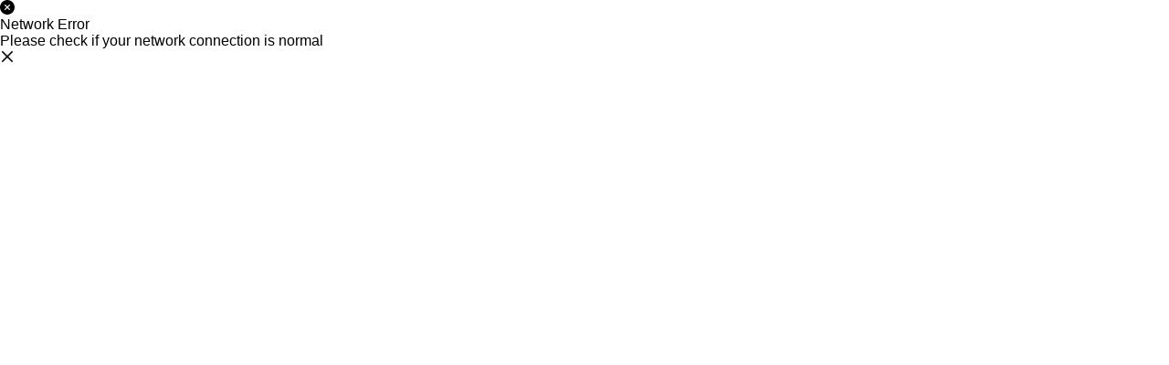

--- FILE ---
content_type: text/html
request_url: http://23.226.61.238/
body_size: 358
content:
<!DOCTYPE html>
<html>
<head>
<meta charset="utf-8">
<meta name="viewport" content="width=device-width, user-scalable=no, initial-scale=1.0, maximum-scale=1.0, minimum-scale=1.0">
<meta http-equiv="X-UA-Compatible" content="ie=edge">
<link rel="stylesheet" href="/umi.css">
</head>
<body>
<div id="root"></div>
<script src="/umi.js"></script>
</body>
</html>

--- FILE ---
content_type: application/javascript
request_url: http://23.226.61.238/743.async.js
body_size: 142596
content:
(self.webpackChunk=self.webpackChunk||[]).push([[743],{70294:function(J,oe,f){"use strict";f.d(oe,{f:function(){return xi}});var l=f(4942),H=f(74165),X=f(15861),K=f(91),Z=f(97685),d=f(1413),ne=f(89451),se=f(21770),g=f(67294);function ye(r){var e=typeof window=="undefined",n=(0,g.useState)(function(){return e?!1:window.matchMedia(r).matches}),t=(0,Z.Z)(n,2),a=t[0],i=t[1];return(0,g.useLayoutEffect)(function(){if(!e){var o=window.matchMedia(r),u=function(v){return i(v.matches)};return o.addListener(u),function(){return o.removeListener(u)}}},[r]),a}var fe={xs:{maxWidth:575,matchMedia:"(max-width: 575px)"},sm:{minWidth:576,maxWidth:767,matchMedia:"(min-width: 576px) and (max-width: 767px)"},md:{minWidth:768,maxWidth:991,matchMedia:"(min-width: 768px) and (max-width: 991px)"},lg:{minWidth:992,maxWidth:1199,matchMedia:"(min-width: 992px) and (max-width: 1199px)"},xl:{minWidth:1200,maxWidth:1599,matchMedia:"(min-width: 1200px) and (max-width: 1599px)"},xxl:{minWidth:1600,matchMedia:"(min-width: 1600px)"}},Se=function(){var e=void 0;if(typeof window=="undefined")return e;var n=Object.keys(fe).find(function(t){var a=fe[t].matchMedia;return!!window.matchMedia(a).matches});return e=n,e},_=function(){var e=ye(fe.md.matchMedia),n=ye(fe.lg.matchMedia),t=ye(fe.xxl.matchMedia),a=ye(fe.xl.matchMedia),i=ye(fe.sm.matchMedia),o=ye(fe.xs.matchMedia),u=(0,g.useState)(Se()),s=(0,Z.Z)(u,2),v=s[0],m=s[1];return(0,g.useEffect)(function(){if(t){m("xxl");return}if(a){m("xl");return}if(n){m("lg");return}if(e){m("md");return}if(i){m("sm");return}if(o){m("xs");return}m("md")},[e,n,t,a,i,o]),v},re=f(12044);function x(r,e){var n=typeof r.pageName=="string"?r.title:e;(0,g.useEffect)(function(){(0,re.j)()&&n&&(document.title=n)},[r.title,n])}var R=f(1977),S=f(73177);function z(r){if((0,R.n)((0,S.b)(),"5.6.0")<0)return r;var e={colorGroupTitle:"groupTitleColor",radiusItem:"itemBorderRadius",radiusSubMenuItem:"subMenuItemBorderRadius",colorItemText:"itemColor",colorItemTextHover:"itemHoverColor",colorItemTextHoverHorizontal:"horizontalItemHoverColor",colorItemTextSelected:"itemSelectedColor",colorItemTextSelectedHorizontal:"horizontalItemSelectedColor",colorItemTextDisabled:"itemDisabledColor",colorDangerItemText:"dangerItemColor",colorDangerItemTextHover:"dangerItemHoverColor",colorDangerItemTextSelected:"dangerItemSelectedColor",colorDangerItemBgActive:"dangerItemActiveBg",colorDangerItemBgSelected:"dangerItemSelectedBg",colorItemBg:"itemBg",colorItemBgHover:"itemHoverBg",colorSubItemBg:"subMenuItemBg",colorItemBgActive:"itemActiveBg",colorItemBgSelected:"itemSelectedBg",colorItemBgSelectedHorizontal:"horizontalItemSelectedBg",colorActiveBarWidth:"activeBarWidth",colorActiveBarHeight:"activeBarHeight",colorActiveBarBorderSize:"activeBarBorderWidth"},n=(0,d.Z)({},r);return Object.keys(e).forEach(function(t){n[t]!==void 0&&(n[e[t]]=n[t],delete n[t])}),n}var ue=f(47930);function W(r,e){return e>>>r|e<<32-r}function A(r,e,n){return r&e^~r&n}function Y(r,e,n){return r&e^r&n^e&n}function te(r){return W(2,r)^W(13,r)^W(22,r)}function ie(r){return W(6,r)^W(11,r)^W(25,r)}function V(r){return W(7,r)^W(18,r)^r>>>3}function ee(r){return W(17,r)^W(19,r)^r>>>10}function pe(r,e){return r[e&15]+=ee(r[e+14&15])+r[e+9&15]+V(r[e+1&15])}var ve=[1116352408,1899447441,3049323471,3921009573,961987163,1508970993,2453635748,2870763221,3624381080,310598401,607225278,1426881987,1925078388,2162078206,2614888103,3248222580,3835390401,4022224774,264347078,604807628,770255983,1249150122,1555081692,1996064986,2554220882,2821834349,2952996808,3210313671,3336571891,3584528711,113926993,338241895,666307205,773529912,1294757372,1396182291,1695183700,1986661051,2177026350,2456956037,2730485921,2820302411,3259730800,3345764771,3516065817,3600352804,4094571909,275423344,430227734,506948616,659060556,883997877,958139571,1322822218,1537002063,1747873779,1955562222,2024104815,2227730452,2361852424,2428436474,2756734187,3204031479,3329325298],G,Q,E,Ie="0123456789abcdef";function Le(r,e){var n=(r&65535)+(e&65535),t=(r>>16)+(e>>16)+(n>>16);return t<<16|n&65535}function We(){G=new Array(8),Q=new Array(2),E=new Array(64),Q[0]=Q[1]=0,G[0]=1779033703,G[1]=3144134277,G[2]=1013904242,G[3]=2773480762,G[4]=1359893119,G[5]=2600822924,G[6]=528734635,G[7]=1541459225}function we(){var r,e,n,t,a,i,o,u,s,v,m=new Array(16);r=G[0],e=G[1],n=G[2],t=G[3],a=G[4],i=G[5],o=G[6],u=G[7];for(var p=0;p<16;p++)m[p]=E[(p<<2)+3]|E[(p<<2)+2]<<8|E[(p<<2)+1]<<16|E[p<<2]<<24;for(var h=0;h<64;h++)s=u+ie(a)+A(a,i,o)+ve[h],h<16?s+=m[h]:s+=pe(m,h),v=te(r)+Y(r,e,n),u=o,o=i,i=a,a=Le(t,s),t=n,n=e,e=r,r=Le(s,v);G[0]+=r,G[1]+=e,G[2]+=n,G[3]+=t,G[4]+=a,G[5]+=i,G[6]+=o,G[7]+=u}function ke(r,e){var n,t,a=0;t=Q[0]>>3&63;var i=e&63;for((Q[0]+=e<<3)<e<<3&&Q[1]++,Q[1]+=e>>29,n=0;n+63<e;n+=64){for(var o=t;o<64;o++)E[o]=r.charCodeAt(a++);we(),t=0}for(var u=0;u<i;u++)E[u]=r.charCodeAt(a++)}function $e(){var r=Q[0]>>3&63;if(E[r++]=128,r<=56)for(var e=r;e<56;e++)E[e]=0;else{for(var n=r;n<64;n++)E[n]=0;we();for(var t=0;t<56;t++)E[t]=0}E[56]=Q[1]>>>24&255,E[57]=Q[1]>>>16&255,E[58]=Q[1]>>>8&255,E[59]=Q[1]&255,E[60]=Q[0]>>>24&255,E[61]=Q[0]>>>16&255,E[62]=Q[0]>>>8&255,E[63]=Q[0]&255,we()}function Ue(){for(var r=0,e=new Array(32),n=0;n<8;n++)e[r++]=G[n]>>>24&255,e[r++]=G[n]>>>16&255,e[r++]=G[n]>>>8&255,e[r++]=G[n]&255;return e}function Xe(){for(var r=new String,e=0;e<8;e++)for(var n=28;n>=0;n-=4)r+=Ie.charAt(G[e]>>>n&15);return r}function an(r){return We(),ke(r,r.length),$e(),Xe()}var zn=an;function vn(r){"@babel/helpers - typeof";return vn=typeof Symbol=="function"&&typeof Symbol.iterator=="symbol"?function(e){return typeof e}:function(e){return e&&typeof Symbol=="function"&&e.constructor===Symbol&&e!==Symbol.prototype?"symbol":typeof e},vn(r)}var $t=["pro_layout_parentKeys","children","icon","flatMenu","indexRoute","routes"];function Dt(r,e){return lt(r)||it(r,e)||gn(r,e)||ot()}function ot(){throw new TypeError(`Invalid attempt to destructure non-iterable instance.
In order to be iterable, non-array objects must have a [Symbol.iterator]() method.`)}function it(r,e){var n=r==null?null:typeof Symbol!="undefined"&&r[Symbol.iterator]||r["@@iterator"];if(n!=null){var t=[],a=!0,i=!1,o,u;try{for(n=n.call(r);!(a=(o=n.next()).done)&&(t.push(o.value),!(e&&t.length===e));a=!0);}catch(s){i=!0,u=s}finally{try{!a&&n.return!=null&&n.return()}finally{if(i)throw u}}return t}}function lt(r){if(Array.isArray(r))return r}function ut(r,e){var n=typeof Symbol!="undefined"&&r[Symbol.iterator]||r["@@iterator"];if(!n){if(Array.isArray(r)||(n=gn(r))||e&&r&&typeof r.length=="number"){n&&(r=n);var t=0,a=function(){};return{s:a,n:function(){return t>=r.length?{done:!0}:{done:!1,value:r[t++]}},e:function(v){throw v},f:a}}throw new TypeError(`Invalid attempt to iterate non-iterable instance.
In order to be iterable, non-array objects must have a [Symbol.iterator]() method.`)}var i=!0,o=!1,u;return{s:function(){n=n.call(r)},n:function(){var v=n.next();return i=v.done,v},e:function(v){o=!0,u=v},f:function(){try{!i&&n.return!=null&&n.return()}finally{if(o)throw u}}}}function ct(r,e){if(!(r instanceof e))throw new TypeError("Cannot call a class as a function")}function Mn(r,e){for(var n=0;n<e.length;n++){var t=e[n];t.enumerable=t.enumerable||!1,t.configurable=!0,"value"in t&&(t.writable=!0),Object.defineProperty(r,t.key,t)}}function Fn(r,e,n){return e&&Mn(r.prototype,e),n&&Mn(r,n),Object.defineProperty(r,"prototype",{writable:!1}),r}function Tn(r,e){if(typeof e!="function"&&e!==null)throw new TypeError("Super expression must either be null or a function");r.prototype=Object.create(e&&e.prototype,{constructor:{value:r,writable:!0,configurable:!0}}),Object.defineProperty(r,"prototype",{writable:!1}),e&&ln(r,e)}function Wn(r){var e=Un();return function(){var t=un(r),a;if(e){var i=un(this).constructor;a=Reflect.construct(t,arguments,i)}else a=t.apply(this,arguments);return kn(this,a)}}function kn(r,e){if(e&&(vn(e)==="object"||typeof e=="function"))return e;if(e!==void 0)throw new TypeError("Derived constructors may only return object or undefined");return zt(r)}function zt(r){if(r===void 0)throw new ReferenceError("this hasn't been initialised - super() hasn't been called");return r}function Rn(r){var e=typeof Map=="function"?new Map:void 0;return Rn=function(t){if(t===null||!on(t))return t;if(typeof t!="function")throw new TypeError("Super expression must either be null or a function");if(typeof e!="undefined"){if(e.has(t))return e.get(t);e.set(t,a)}function a(){return mn(t,arguments,un(this).constructor)}return a.prototype=Object.create(t.prototype,{constructor:{value:a,enumerable:!1,writable:!0,configurable:!0}}),ln(a,t)},Rn(r)}function mn(r,e,n){return Un()?mn=Reflect.construct.bind():mn=function(a,i,o){var u=[null];u.push.apply(u,i);var s=Function.bind.apply(a,u),v=new s;return o&&ln(v,o.prototype),v},mn.apply(null,arguments)}function Un(){if(typeof Reflect=="undefined"||!Reflect.construct||Reflect.construct.sham)return!1;if(typeof Proxy=="function")return!0;try{return Boolean.prototype.valueOf.call(Reflect.construct(Boolean,[],function(){})),!0}catch(r){return!1}}function on(r){return Function.toString.call(r).indexOf("[native code]")!==-1}function ln(r,e){return ln=Object.setPrototypeOf?Object.setPrototypeOf.bind():function(t,a){return t.__proto__=a,t},ln(r,e)}function un(r){return un=Object.setPrototypeOf?Object.getPrototypeOf.bind():function(n){return n.__proto__||Object.getPrototypeOf(n)},un(r)}function cn(r){return dt(r)||st(r)||gn(r)||wn()}function wn(){throw new TypeError(`Invalid attempt to spread non-iterable instance.
In order to be iterable, non-array objects must have a [Symbol.iterator]() method.`)}function gn(r,e){if(r){if(typeof r=="string")return qe(r,e);var n=Object.prototype.toString.call(r).slice(8,-1);if(n==="Object"&&r.constructor&&(n=r.constructor.name),n==="Map"||n==="Set")return Array.from(r);if(n==="Arguments"||/^(?:Ui|I)nt(?:8|16|32)(?:Clamped)?Array$/.test(n))return qe(r,e)}}function st(r){if(typeof Symbol!="undefined"&&r[Symbol.iterator]!=null||r["@@iterator"]!=null)return Array.from(r)}function dt(r){if(Array.isArray(r))return qe(r)}function qe(r,e){(e==null||e>r.length)&&(e=r.length);for(var n=0,t=new Array(e);n<e;n++)t[n]=r[n];return t}function ft(r,e){if(r==null)return{};var n=vt(r,e),t,a;if(Object.getOwnPropertySymbols){var i=Object.getOwnPropertySymbols(r);for(a=0;a<i.length;a++)t=i[a],!(e.indexOf(t)>=0)&&Object.prototype.propertyIsEnumerable.call(r,t)&&(n[t]=r[t])}return n}function vt(r,e){if(r==null)return{};var n={},t=Object.keys(r),a,i;for(i=0;i<t.length;i++)a=t[i],!(e.indexOf(a)>=0)&&(n[a]=r[a]);return n}function Kn(r,e){var n=Object.keys(r);if(Object.getOwnPropertySymbols){var t=Object.getOwnPropertySymbols(r);e&&(t=t.filter(function(a){return Object.getOwnPropertyDescriptor(r,a).enumerable})),n.push.apply(n,t)}return n}function Ze(r){for(var e=1;e<arguments.length;e++){var n=arguments[e]!=null?arguments[e]:{};e%2?Kn(Object(n),!0).forEach(function(t){b(r,t,n[t])}):Object.getOwnPropertyDescriptors?Object.defineProperties(r,Object.getOwnPropertyDescriptors(n)):Kn(Object(n)).forEach(function(t){Object.defineProperty(r,t,Object.getOwnPropertyDescriptor(n,t))})}return r}function b(r,e,n){return e in r?Object.defineProperty(r,e,{value:n,enumerable:!0,configurable:!0,writable:!0}):r[e]=n,r}var N="routes";function q(r){return r.split("?")[0].split("#")[0]}var k=function(e){if(!e.startsWith("http"))return!1;try{var n=new URL(e);return!!n}catch(t){return!1}},Ce=function(e){var n=e.path;if(!n||n==="/")try{return"/".concat(zn(JSON.stringify(e)))}catch(t){}return n&&q(n)},Ke=function(e,n){var t=e.name,a=e.locale;return"locale"in e&&a===!1||!t?!1:e.locale||"".concat(n,".").concat(t)},Je=function(){var e=arguments.length>0&&arguments[0]!==void 0?arguments[0]:"",n=arguments.length>1&&arguments[1]!==void 0?arguments[1]:"/";return e.endsWith("/*")?e.replace("/*","/"):(e||n).startsWith("/")||k(e)?e:"/".concat(n,"/").concat(e).replace(/\/\//g,"/").replace(/\/\//g,"/")},De=function(e,n){var t=e.menu,a=t===void 0?{}:t,i=e.indexRoute,o=e.path,u=o===void 0?"":o,s=e.children||[],v=a.name,m=v===void 0?e.name:v,p=a.icon,h=p===void 0?e.icon:p,I=a.hideChildren,P=I===void 0?e.hideChildren:I,M=a.flatMenu,T=M===void 0?e.flatMenu:M,O=i&&Object.keys(i).join(",")!=="redirect"?[Ze({path:u,menu:a},i)].concat(s||[]):s,L=Ze({},e);if(m&&(L.name=m),h&&(L.icon=h),O&&O.length){if(P)return delete L.children,L;var F=_e(Ze(Ze({},n),{},{data:O}),e);if(T)return F;delete L[N]}return L},He=function(e){return Array.isArray(e)&&e.length>0};function _e(r){var e=arguments.length>1&&arguments[1]!==void 0?arguments[1]:{path:"/"},n=r.data,t=r.formatMessage,a=r.parentName,i=r.locale;return!n||!Array.isArray(n)?[]:n.filter(function(o){return o?He(o.children)||o.path||o.originPath||o.layout?!0:(o.redirect||o.unaccessible,!1):!1}).filter(function(o){var u,s;return!(o==null||(u=o.menu)===null||u===void 0)&&u.name||o!=null&&o.flatMenu||!(o==null||(s=o.menu)===null||s===void 0)&&s.flatMenu?!0:o.menu!==!1}).map(function(o){var u=Ze(Ze({},o),{},{path:o.path||o.originPath});return!u.children&&u[N]&&(u.children=u[N],delete u[N]),u.unaccessible&&delete u.name,u.path==="*"&&(u.path="."),u.path==="/*"&&(u.path="."),!u.path&&u.originPath&&(u.path=u.originPath),u}).map(function(){var o=arguments.length>0&&arguments[0]!==void 0?arguments[0]:{path:"/"},u=o.children||o[N]||[],s=Je(o.path,e?e.path:"/"),v=o.name,m=Ke(o,a||"menu"),p=m!==!1&&i!==!1&&t&&m?t({id:m,defaultMessage:v}):v,h=e.pro_layout_parentKeys,I=h===void 0?[]:h,P=e.children,M=e.icon,T=e.flatMenu,O=e.indexRoute,L=e.routes,F=ft(e,$t),w=new Set([].concat(cn(I),cn(o.parentKeys||[])));e.key&&w.add(e.key);var D=Ze(Ze(Ze({},F),{},{menu:void 0},o),{},{path:s,locale:m,key:o.key||Ce(Ze(Ze({},o),{},{path:s})),pro_layout_parentKeys:Array.from(w).filter(function(B){return B&&B!=="/"})});if(p?D.name=p:delete D.name,D.menu===void 0&&delete D.menu,He(u)){var y=_e(Ze(Ze({},r),{},{data:u,parentName:m||""}),D);He(y)&&(D.children=y)}return De(D,r)}).flat(1)}var Be=function r(){var e=arguments.length>0&&arguments[0]!==void 0?arguments[0]:[];return e.filter(function(n){return n&&(n.name||He(n.children))&&!n.hideInMenu&&!n.redirect}).map(function(n){var t=Ze({},n),a=t.children||n[N]||[];if(delete t[N],He(a)&&!t.hideChildrenInMenu&&a.some(function(o){return o&&!!o.name})){var i=r(a);if(i.length)return Ze(Ze({},t),{},{children:i})}return Ze({},n)}).filter(function(n){return n})},pn=function(r){Tn(n,r);var e=Wn(n);function n(){return ct(this,n),e.apply(this,arguments)}return Fn(n,[{key:"get",value:function(a){var i;try{var o=ut(this.entries()),u;try{for(o.s();!(u=o.n()).done;){var s=Dt(u.value,2),v=s[0],m=s[1],p=q(v);if(!k(v)&&(0,ue.Bo)(p,[]).test(a)){i=m;break}}}catch(h){o.e(h)}finally{o.f()}}catch(h){i=void 0}return i}}]),n}(Rn(Map)),sn=function(e){var n=new pn,t=function a(i,o){i.forEach(function(u){var s=u.children||u[N]||[];He(s)&&a(s,u);var v=Je(u.path,o?o.path:"/");n.set(q(v),u)})};return t(e),n},Bn=function r(){var e=arguments.length>0&&arguments[0]!==void 0?arguments[0]:[];return e.map(function(n){var t=n.children||n[N];if(He(t)){var a=r(t);if(a.length)return Ze({},n)}var i=Ze({},n);return delete i[N],delete i.children,i}).filter(function(n){return n})},mt=function(e,n,t,a){var i=_e({data:e,formatMessage:t,locale:n}),o=a?Bn(i):Be(i),u=sn(i);return{breadcrumb:u,menuData:o}},jn=mt;function _n(r,e){var n=Object.keys(r);if(Object.getOwnPropertySymbols){var t=Object.getOwnPropertySymbols(r);e&&(t=t.filter(function(a){return Object.getOwnPropertyDescriptor(r,a).enumerable})),n.push.apply(n,t)}return n}function dn(r){for(var e=1;e<arguments.length;e++){var n=arguments[e]!=null?arguments[e]:{};e%2?_n(Object(n),!0).forEach(function(t){Gn(r,t,n[t])}):Object.getOwnPropertyDescriptors?Object.defineProperties(r,Object.getOwnPropertyDescriptors(n)):_n(Object(n)).forEach(function(t){Object.defineProperty(r,t,Object.getOwnPropertyDescriptor(n,t))})}return r}function Gn(r,e,n){return e in r?Object.defineProperty(r,e,{value:n,enumerable:!0,configurable:!0,writable:!0}):r[e]=n,r}var gt=function r(){var e=arguments.length>0&&arguments[0]!==void 0?arguments[0]:[],n={};return e.forEach(function(t){var a=dn({},t);if(!(!a||!a.key)){!a.children&&a[N]&&(a.children=a[N],delete a[N]);var i=a.children||[];n[q(a.path||a.key||"/")]=dn({},a),n[a.key||a.path||"/"]=dn({},a),i&&(n=dn(dn({},n),r(i)))}}),n},pt=gt,$r=function(){var e=arguments.length>0&&arguments[0]!==void 0?arguments[0]:[],n=arguments.length>1?arguments[1]:void 0,t=arguments.length>2?arguments[2]:void 0;return e.filter(function(a){if(a==="/"&&n==="/")return!0;if(a!=="/"&&a!=="/*"&&a&&!k(a)){var i=q(a);try{if(t&&(0,ue.Bo)("".concat(i)).test(n)||(0,ue.Bo)("".concat(i),[]).test(n)||(0,ue.Bo)("".concat(i,"/(.*)")).test(n))return!0}catch(o){}}return!1}).sort(function(a,i){return a===n?10:i===n?-10:a.substr(1).split("/").length-i.substr(1).split("/").length})},Dr=function(e,n,t,a){var i=pt(n),o=Object.keys(i),u=$r(o,e||"/",a);return!u||u.length<1?[]:(t||(u=[u[u.length-1]]),u.map(function(s){var v=i[s]||{pro_layout_parentKeys:"",key:""},m=new Map,p=(v.pro_layout_parentKeys||[]).map(function(h){return m.has(h)?null:(m.set(h,!0),i[h])}).filter(function(h){return h});return v.key&&p.push(v),p}).flat(1))},zr=Dr,Ge=f(28459),Nn=f(74902),Fr=f(93967),ce=f.n(Fr),Wr=f(98423),ht=f(53124),kr=f(82401),Ur=f(50344),yt=f(10130);function Kr(r,e,n){return typeof n=="boolean"?n:r.length?!0:(0,Ur.Z)(e).some(a=>a.type===yt.Z)}var xt=f(11568),_r=f(83559),Gr=r=>{const{componentCls:e,bodyBg:n,lightSiderBg:t,lightTriggerBg:a,lightTriggerColor:i}=r;return{[`${e}-sider-light`]:{background:t,[`${e}-sider-trigger`]:{color:i,background:a},[`${e}-sider-zero-width-trigger`]:{color:i,background:a,border:`1px solid ${n}`,borderInlineStart:0}}}};const Vr=r=>{const{antCls:e,componentCls:n,colorText:t,triggerColor:a,footerBg:i,triggerBg:o,headerHeight:u,headerPadding:s,headerColor:v,footerPadding:m,triggerHeight:p,zeroTriggerHeight:h,zeroTriggerWidth:I,motionDurationMid:P,motionDurationSlow:M,fontSize:T,borderRadius:O,bodyBg:L,headerBg:F,siderBg:w}=r;return{[n]:Object.assign(Object.assign({display:"flex",flex:"auto",flexDirection:"column",minHeight:0,background:L,"&, *":{boxSizing:"border-box"},[`&${n}-has-sider`]:{flexDirection:"row",[`> ${n}, > ${n}-content`]:{width:0}},[`${n}-header, &${n}-footer`]:{flex:"0 0 auto"},[`${n}-sider`]:{position:"relative",minWidth:0,background:w,transition:`all ${P}, background 0s`,"&-children":{height:"100%",marginTop:-.1,paddingTop:.1,[`${e}-menu${e}-menu-inline-collapsed`]:{width:"auto"}},"&-has-trigger":{paddingBottom:p},"&-right":{order:1},"&-trigger":{position:"fixed",bottom:0,zIndex:1,height:p,color:a,lineHeight:(0,xt.bf)(p),textAlign:"center",background:o,cursor:"pointer",transition:`all ${P}`},"&-zero-width":{"> *":{overflow:"hidden"},"&-trigger":{position:"absolute",top:u,insetInlineEnd:r.calc(I).mul(-1).equal(),zIndex:1,width:I,height:h,color:a,fontSize:r.fontSizeXL,display:"flex",alignItems:"center",justifyContent:"center",background:w,borderStartStartRadius:0,borderStartEndRadius:O,borderEndEndRadius:O,borderEndStartRadius:0,cursor:"pointer",transition:`background ${M} ease`,"&::after":{position:"absolute",inset:0,background:"transparent",transition:`all ${M}`,content:'""'},"&:hover::after":{background:"rgba(255, 255, 255, 0.2)"},"&-right":{insetInlineStart:r.calc(I).mul(-1).equal(),borderStartStartRadius:O,borderStartEndRadius:0,borderEndEndRadius:0,borderEndStartRadius:O}}}}},Gr(r)),{"&-rtl":{direction:"rtl"}}),[`${n}-header`]:{height:u,padding:s,color:v,lineHeight:(0,xt.bf)(u),background:F,[`${e}-menu`]:{lineHeight:"inherit"}},[`${n}-footer`]:{padding:m,color:t,fontSize:T,background:i},[`${n}-content`]:{flex:"auto",color:t,minHeight:0}}},Xr=r=>{const{colorBgLayout:e,controlHeight:n,controlHeightLG:t,colorText:a,controlHeightSM:i,marginXXS:o,colorTextLightSolid:u,colorBgContainer:s}=r,v=t*1.25;return{colorBgHeader:"#001529",colorBgBody:e,colorBgTrigger:"#002140",bodyBg:e,headerBg:"#001529",headerHeight:n*2,headerPadding:`0 ${v}px`,headerColor:a,footerPadding:`${i}px ${v}px`,footerBg:e,siderBg:"#001529",triggerHeight:t+o*2,triggerBg:"#002140",triggerColor:u,zeroTriggerWidth:t,zeroTriggerHeight:t,lightSiderBg:s,lightTriggerBg:s,lightTriggerColor:a}};var Ft=(0,_r.I$)("Layout",r=>[Vr(r)],Xr,{deprecatedTokens:[["colorBgBody","bodyBg"],["colorBgHeader","headerBg"],["colorBgTrigger","triggerBg"]]}),Wt=function(r,e){var n={};for(var t in r)Object.prototype.hasOwnProperty.call(r,t)&&e.indexOf(t)<0&&(n[t]=r[t]);if(r!=null&&typeof Object.getOwnPropertySymbols=="function")for(var a=0,t=Object.getOwnPropertySymbols(r);a<t.length;a++)e.indexOf(t[a])<0&&Object.prototype.propertyIsEnumerable.call(r,t[a])&&(n[t[a]]=r[t[a]]);return n};function Vn(r){let{suffixCls:e,tagName:n,displayName:t}=r;return a=>g.forwardRef((o,u)=>g.createElement(a,Object.assign({ref:u,suffixCls:e,tagName:n},o)))}const Ct=g.forwardRef((r,e)=>{const{prefixCls:n,suffixCls:t,className:a,tagName:i}=r,o=Wt(r,["prefixCls","suffixCls","className","tagName"]),{getPrefixCls:u}=g.useContext(ht.E_),s=u("layout",n),[v,m,p]=Ft(s),h=t?`${s}-${t}`:s;return v(g.createElement(i,Object.assign({className:ce()(n||h,a,m,p),ref:e},o)))}),Jr=g.forwardRef((r,e)=>{const{direction:n}=g.useContext(ht.E_),[t,a]=g.useState([]),{prefixCls:i,className:o,rootClassName:u,children:s,hasSider:v,tagName:m,style:p}=r,h=Wt(r,["prefixCls","className","rootClassName","children","hasSider","tagName","style"]),I=(0,Wr.Z)(h,["suffixCls"]),{getPrefixCls:P,layout:M}=g.useContext(ht.E_),T=P("layout",i),O=Kr(t,s,v),[L,F,w]=Ft(T),D=ce()(T,{[`${T}-has-sider`]:O,[`${T}-rtl`]:n==="rtl"},M==null?void 0:M.className,o,u,F,w),y=g.useMemo(()=>({siderHook:{addSider:B=>{a(ae=>[].concat((0,Nn.Z)(ae),[B]))},removeSider:B=>{a(ae=>ae.filter(U=>U!==B))}}}),[]);return L(g.createElement(kr.V.Provider,{value:y},g.createElement(m,Object.assign({ref:e,className:D,style:Object.assign(Object.assign({},M==null?void 0:M.style),p)},I),s)))}),Yr=Vn({tagName:"div",displayName:"Layout"})(Jr),Qr=Vn({suffixCls:"header",tagName:"header",displayName:"Header"})(Ct),qr=Vn({suffixCls:"footer",tagName:"footer",displayName:"Footer"})(Ct),ea=Vn({suffixCls:"content",tagName:"main",displayName:"Content"})(Ct);var na=Yr;const hn=na;hn.Header=Qr,hn.Footer=qr,hn.Content=ea,hn.Sider=yt.Z,hn._InternalSiderContext=yt.D;var fn=hn,kt=f(97435),Ut=f(80334),ta=f(5068),ra=f(10046),aa=f(78164),c=f(85893),oa=function(e){var n=(0,g.useContext)(ne.L_),t=n.hashId,a=e.style,i=e.prefixCls,o=e.children,u=e.hasPageContainer,s=u===void 0?0:u,v=ce()("".concat(i,"-content"),t,(0,l.Z)((0,l.Z)({},"".concat(i,"-has-header"),e.hasHeader),"".concat(i,"-content-has-page-container"),s>0)),m=e.ErrorBoundary||aa.S;return e.ErrorBoundary===!1?(0,c.jsx)(fn.Content,{className:v,style:a,children:o}):(0,c.jsx)(m,{children:(0,c.jsx)(fn.Content,{className:v,style:a,children:o})})},ia=function(){return(0,c.jsxs)("svg",{width:"1em",height:"1em",viewBox:"0 0 200 200",children:[(0,c.jsxs)("defs",{children:[(0,c.jsxs)("linearGradient",{x1:"62.1023273%",y1:"0%",x2:"108.19718%",y2:"37.8635764%",id:"linearGradient-1",children:[(0,c.jsx)("stop",{stopColor:"#4285EB",offset:"0%"}),(0,c.jsx)("stop",{stopColor:"#2EC7FF",offset:"100%"})]}),(0,c.jsxs)("linearGradient",{x1:"69.644116%",y1:"0%",x2:"54.0428975%",y2:"108.456714%",id:"linearGradient-2",children:[(0,c.jsx)("stop",{stopColor:"#29CDFF",offset:"0%"}),(0,c.jsx)("stop",{stopColor:"#148EFF",offset:"37.8600687%"}),(0,c.jsx)("stop",{stopColor:"#0A60FF",offset:"100%"})]}),(0,c.jsxs)("linearGradient",{x1:"69.6908165%",y1:"-12.9743587%",x2:"16.7228981%",y2:"117.391248%",id:"linearGradient-3",children:[(0,c.jsx)("stop",{stopColor:"#FA816E",offset:"0%"}),(0,c.jsx)("stop",{stopColor:"#F74A5C",offset:"41.472606%"}),(0,c.jsx)("stop",{stopColor:"#F51D2C",offset:"100%"})]}),(0,c.jsxs)("linearGradient",{x1:"68.1279872%",y1:"-35.6905737%",x2:"30.4400914%",y2:"114.942679%",id:"linearGradient-4",children:[(0,c.jsx)("stop",{stopColor:"#FA8E7D",offset:"0%"}),(0,c.jsx)("stop",{stopColor:"#F74A5C",offset:"51.2635191%"}),(0,c.jsx)("stop",{stopColor:"#F51D2C",offset:"100%"})]})]}),(0,c.jsx)("g",{stroke:"none",strokeWidth:1,fill:"none",fillRule:"evenodd",children:(0,c.jsx)("g",{transform:"translate(-20.000000, -20.000000)",children:(0,c.jsx)("g",{transform:"translate(20.000000, 20.000000)",children:(0,c.jsxs)("g",{children:[(0,c.jsxs)("g",{fillRule:"nonzero",children:[(0,c.jsxs)("g",{children:[(0,c.jsx)("path",{d:"M91.5880863,4.17652823 L4.17996544,91.5127728 C-0.519240605,96.2081146 -0.519240605,103.791885 4.17996544,108.487227 L91.5880863,195.823472 C96.2872923,200.518814 103.877304,200.518814 108.57651,195.823472 L145.225487,159.204632 C149.433969,154.999611 149.433969,148.181924 145.225487,143.976903 C141.017005,139.771881 134.193707,139.771881 129.985225,143.976903 L102.20193,171.737352 C101.032305,172.906015 99.2571609,172.906015 98.0875359,171.737352 L28.285908,101.993122 C27.1162831,100.824459 27.1162831,99.050775 28.285908,97.8821118 L98.0875359,28.1378823 C99.2571609,26.9692191 101.032305,26.9692191 102.20193,28.1378823 L129.985225,55.8983314 C134.193707,60.1033528 141.017005,60.1033528 145.225487,55.8983314 C149.433969,51.69331 149.433969,44.8756232 145.225487,40.6706018 L108.58055,4.05574592 C103.862049,-0.537986846 96.2692618,-0.500797906 91.5880863,4.17652823 Z",fill:"url(#linearGradient-1)"}),(0,c.jsx)("path",{d:"M91.5880863,4.17652823 L4.17996544,91.5127728 C-0.519240605,96.2081146 -0.519240605,103.791885 4.17996544,108.487227 L91.5880863,195.823472 C96.2872923,200.518814 103.877304,200.518814 108.57651,195.823472 L145.225487,159.204632 C149.433969,154.999611 149.433969,148.181924 145.225487,143.976903 C141.017005,139.771881 134.193707,139.771881 129.985225,143.976903 L102.20193,171.737352 C101.032305,172.906015 99.2571609,172.906015 98.0875359,171.737352 L28.285908,101.993122 C27.1162831,100.824459 27.1162831,99.050775 28.285908,97.8821118 L98.0875359,28.1378823 C100.999864,25.6271836 105.751642,20.541824 112.729652,19.3524487 C117.915585,18.4685261 123.585219,20.4140239 129.738554,25.1889424 C125.624663,21.0784292 118.571995,14.0340304 108.58055,4.05574592 C103.862049,-0.537986846 96.2692618,-0.500797906 91.5880863,4.17652823 Z",fill:"url(#linearGradient-2)"})]}),(0,c.jsx)("path",{d:"M153.685633,135.854579 C157.894115,140.0596 164.717412,140.0596 168.925894,135.854579 L195.959977,108.842726 C200.659183,104.147384 200.659183,96.5636133 195.960527,91.8688194 L168.690777,64.7181159 C164.472332,60.5180858 157.646868,60.5241425 153.435895,64.7316526 C149.227413,68.936674 149.227413,75.7543607 153.435895,79.9593821 L171.854035,98.3623765 C173.02366,99.5310396 173.02366,101.304724 171.854035,102.473387 L153.685633,120.626849 C149.47715,124.83187 149.47715,131.649557 153.685633,135.854579 Z",fill:"url(#linearGradient-3)"})]}),(0,c.jsx)("ellipse",{fill:"url(#linearGradient-4)",cx:"100.519339",cy:"100.436681",rx:"23.6001926",ry:"23.580786"})]})})})})]})},yn=f(87462),la={icon:{tag:"svg",attrs:{viewBox:"64 64 896 896",focusable:"false"},children:[{tag:"path",attrs:{d:"M512 64C264.6 64 64 264.6 64 512s200.6 448 448 448 448-200.6 448-448S759.4 64 512 64zm0 820c-205.4 0-372-166.6-372-372s166.6-372 372-372 372 166.6 372 372-166.6 372-372 372zm5.6-532.7c53 0 89 33.8 93 83.4.3 4.2 3.8 7.4 8 7.4h56.7c2.6 0 4.7-2.1 4.7-4.7 0-86.7-68.4-147.4-162.7-147.4C407.4 290 344 364.2 344 486.8v52.3C344 660.8 407.4 734 517.3 734c94 0 162.7-58.8 162.7-141.4 0-2.6-2.1-4.7-4.7-4.7h-56.8c-4.2 0-7.6 3.2-8 7.3-4.2 46.1-40.1 77.8-93 77.8-65.3 0-102.1-47.9-102.1-133.6v-52.6c.1-87 37-135.5 102.2-135.5z"}}]},name:"copyright",theme:"outlined"},ua=la,Kt=f(84898),ca=(0,g.createContext)({}),bt=ca,St=f(71002),sa=f(44958),da=f(27571);function fa(r){return r.replace(/-(.)/g,function(e,n){return n.toUpperCase()})}function Zt(r,e){(0,Ut.ZP)(r,"[@ant-design/icons] ".concat(e))}function _t(r){return(0,St.Z)(r)==="object"&&typeof r.name=="string"&&typeof r.theme=="string"&&((0,St.Z)(r.icon)==="object"||typeof r.icon=="function")}function Gt(){var r=arguments.length>0&&arguments[0]!==void 0?arguments[0]:{};return Object.keys(r).reduce(function(e,n){var t=r[n];switch(n){case"class":e.className=t,delete e.class;break;default:delete e[n],e[fa(n)]=t}return e},{})}function It(r,e,n){return n?g.createElement(r.tag,(0,d.Z)((0,d.Z)({key:e},Gt(r.attrs)),n),(r.children||[]).map(function(t,a){return It(t,"".concat(e,"-").concat(r.tag,"-").concat(a))})):g.createElement(r.tag,(0,d.Z)({key:e},Gt(r.attrs)),(r.children||[]).map(function(t,a){return It(t,"".concat(e,"-").concat(r.tag,"-").concat(a))}))}function Vt(r){return(0,Kt.generate)(r)[0]}function Xt(r){return r?Array.isArray(r)?r:[r]:[]}var va={width:"1em",height:"1em",fill:"currentColor","aria-hidden":"true",focusable:"false"},ma=`
.anticon {
  display: inline-flex;
  align-items: center;
  color: inherit;
  font-style: normal;
  line-height: 0;
  text-align: center;
  text-transform: none;
  vertical-align: -0.125em;
  text-rendering: optimizeLegibility;
  -webkit-font-smoothing: antialiased;
  -moz-osx-font-smoothing: grayscale;
}

.anticon > * {
  line-height: 1;
}

.anticon svg {
  display: inline-block;
}

.anticon::before {
  display: none;
}

.anticon .anticon-icon {
  display: block;
}

.anticon[tabindex] {
  cursor: pointer;
}

.anticon-spin::before,
.anticon-spin {
  display: inline-block;
  -webkit-animation: loadingCircle 1s infinite linear;
  animation: loadingCircle 1s infinite linear;
}

@-webkit-keyframes loadingCircle {
  100% {
    -webkit-transform: rotate(360deg);
    transform: rotate(360deg);
  }
}

@keyframes loadingCircle {
  100% {
    -webkit-transform: rotate(360deg);
    transform: rotate(360deg);
  }
}
`,Jt=function(e){var n=(0,g.useContext)(bt),t=n.csp,a=n.prefixCls,i=ma;a&&(i=i.replace(/anticon/g,a)),(0,g.useEffect)(function(){var o=e.current,u=(0,da.A)(o);(0,sa.hq)(i,"@ant-design-icons",{prepend:!0,csp:t,attachTo:u})},[])},ga=["icon","className","onClick","style","primaryColor","secondaryColor"],Pn={primaryColor:"#333",secondaryColor:"#E6E6E6",calculated:!1};function pa(r){var e=r.primaryColor,n=r.secondaryColor;Pn.primaryColor=e,Pn.secondaryColor=n||Vt(e),Pn.calculated=!!n}function ha(){return(0,d.Z)({},Pn)}var Xn=function(e){var n=e.icon,t=e.className,a=e.onClick,i=e.style,o=e.primaryColor,u=e.secondaryColor,s=(0,K.Z)(e,ga),v=g.useRef(),m=Pn;if(o&&(m={primaryColor:o,secondaryColor:u||Vt(o)}),Jt(v),Zt(_t(n),"icon should be icon definiton, but got ".concat(n)),!_t(n))return null;var p=n;return p&&typeof p.icon=="function"&&(p=(0,d.Z)((0,d.Z)({},p),{},{icon:p.icon(m.primaryColor,m.secondaryColor)})),It(p.icon,"svg-".concat(p.name),(0,d.Z)((0,d.Z)({className:t,onClick:a,style:i,"data-icon":p.name,width:"1em",height:"1em",fill:"currentColor","aria-hidden":"true"},s),{},{ref:v}))};Xn.displayName="IconReact",Xn.getTwoToneColors=ha,Xn.setTwoToneColors=pa;var Mt=Xn;function Yt(r){var e=Xt(r),n=(0,Z.Z)(e,2),t=n[0],a=n[1];return Mt.setTwoToneColors({primaryColor:t,secondaryColor:a})}function ya(){var r=Mt.getTwoToneColors();return r.calculated?[r.primaryColor,r.secondaryColor]:r.primaryColor}var xa=["className","icon","spin","rotate","tabIndex","onClick","twoToneColor"];Yt(Kt.blue.primary);var Jn=g.forwardRef(function(r,e){var n=r.className,t=r.icon,a=r.spin,i=r.rotate,o=r.tabIndex,u=r.onClick,s=r.twoToneColor,v=(0,K.Z)(r,xa),m=g.useContext(bt),p=m.prefixCls,h=p===void 0?"anticon":p,I=m.rootClassName,P=ce()(I,h,(0,l.Z)((0,l.Z)({},"".concat(h,"-").concat(t.name),!!t.name),"".concat(h,"-spin"),!!a||t.name==="loading"),n),M=o;M===void 0&&u&&(M=-1);var T=i?{msTransform:"rotate(".concat(i,"deg)"),transform:"rotate(".concat(i,"deg)")}:void 0,O=Xt(s),L=(0,Z.Z)(O,2),F=L[0],w=L[1];return g.createElement("span",(0,yn.Z)({role:"img","aria-label":t.name},v,{ref:e,tabIndex:M,onClick:u,className:P}),g.createElement(Mt,{icon:t,primaryColor:F,secondaryColor:w,style:T}))});Jn.displayName="AntdIcon",Jn.getTwoToneColor=ya,Jn.setTwoToneColor=Yt;var Qt=Jn,Ca=function(e,n){return g.createElement(Qt,(0,yn.Z)({},e,{ref:n,icon:ua}))},ba=g.forwardRef(Ca),Sa=ba,Ae=f(98082),Za=function(e){return(0,l.Z)({},e.componentCls,{marginBlock:0,marginBlockStart:48,marginBlockEnd:24,marginInline:0,paddingBlock:0,paddingInline:16,textAlign:"center","&-list":{marginBlockEnd:8,color:e.colorTextSecondary,"&-link":{color:e.colorTextSecondary,textDecoration:e.linkDecoration},"*:not(:last-child)":{marginInlineEnd:8},"&:hover":{color:e.colorPrimary}},"&-copyright":{fontSize:"14px",color:e.colorText}})};function Ia(r){return(0,Ae.Xj)("ProLayoutFooter",function(e){var n=(0,d.Z)((0,d.Z)({},e),{},{componentCls:".".concat(r)});return[Za(n)]})}var Ma=function(e){var n=e.className,t=e.prefixCls,a=e.links,i=e.copyright,o=e.style,u=(0,g.useContext)(Ge.ZP.ConfigContext),s=u.getPrefixCls(t||"pro-global-footer"),v=Ia(s),m=v.wrapSSR,p=v.hashId;return(a==null||a===!1||Array.isArray(a)&&a.length===0)&&(i==null||i===!1)?null:m((0,c.jsxs)("div",{className:ce()(s,p,n),style:o,children:[a&&(0,c.jsx)("div",{className:"".concat(s,"-list ").concat(p).trim(),children:a.map(function(h){return(0,c.jsx)("a",{className:"".concat(s,"-list-link ").concat(p).trim(),title:h.key,target:h.blankTarget?"_blank":"_self",href:h.href,rel:"noreferrer",children:h.title},h.key)})}),i&&(0,c.jsx)("div",{className:"".concat(s,"-copyright ").concat(p).trim(),children:i})]}))},Ta=fn.Footer,Ra=function(e){var n=e.links,t=e.copyright,a=e.style,i=e.className,o=e.prefixCls;return(0,c.jsx)(Ta,{className:i,style:(0,d.Z)({padding:0},a),children:(0,c.jsx)(Ma,{links:n,prefixCls:o,copyright:t===!1?null:(0,c.jsxs)(g.Fragment,{children:[(0,c.jsx)(Sa,{})," ",t]})})})},qt=function r(e){return(e||[]).reduce(function(n,t){if(t.key&&n.push(t.key),t.children||t.routes){var a=n.concat(r(t.children||t.routes)||[]);return a}return n},[])},er={techBlue:"#1677FF",daybreak:"#1890ff",dust:"#F5222D",volcano:"#FA541C",sunset:"#FAAD14",cyan:"#13C2C2",green:"#52C41A",geekblue:"#2F54EB",purple:"#722ED1"};function Oi(r){return r&&er[r]?er[r]:r||""}function Yn(r){return r.map(function(e){var n=e.children||[],t=(0,d.Z)({},e);if(!t.children&&t.routes&&(t.children=t.routes),!t.name||t.hideInMenu)return null;if(t&&t!==null&&t!==void 0&&t.children){if(!t.hideChildrenInMenu&&n.some(function(a){return a&&a.name&&!a.hideInMenu}))return(0,d.Z)((0,d.Z)({},e),{},{children:Yn(n)});delete t.children}return delete t.routes,t}).filter(function(e){return e})}var wa={icon:{tag:"svg",attrs:{viewBox:"64 64 896 896",focusable:"false"},children:[{tag:"path",attrs:{d:"M904 160H120c-4.4 0-8 3.6-8 8v64c0 4.4 3.6 8 8 8h784c4.4 0 8-3.6 8-8v-64c0-4.4-3.6-8-8-8zm0 624H120c-4.4 0-8 3.6-8 8v64c0 4.4 3.6 8 8 8h784c4.4 0 8-3.6 8-8v-64c0-4.4-3.6-8-8-8zm0-312H120c-4.4 0-8 3.6-8 8v64c0 4.4 3.6 8 8 8h784c4.4 0 8-3.6 8-8v-64c0-4.4-3.6-8-8-8z"}}]},name:"menu",theme:"outlined"},Ba=wa,ja=function(e,n){return g.createElement(Qt,(0,yn.Z)({},e,{ref:n,icon:Ba}))},Na=g.forwardRef(ja),Pa=Na,La=f(55241),Ha=function(){return(0,c.jsx)("svg",{width:"1em",height:"1em",viewBox:"0 0 12 12",fill:"currentColor","aria-hidden":"true",children:(0,c.jsx)("path",{d:"M0 0h3v3H0V0zm4.5 0h3v3h-3V0zM9 0h3v3H9V0zM0 4.5h3v3H0v-3zm4.503 0h3v3h-3v-3zM9 4.5h3v3H9v-3zM0 9h3v3H0V9zm4.503 0h3v3h-3V9zM9 9h3v3H9V9z"})})},Aa=function r(e){var n=e.appList,t=e.baseClassName,a=e.hashId,i=e.itemClick;return(0,c.jsx)("div",{className:"".concat(t,"-content ").concat(a).trim(),children:(0,c.jsx)("ul",{className:"".concat(t,"-content-list ").concat(a).trim(),children:n==null?void 0:n.map(function(o,u){var s;return o!=null&&(s=o.children)!==null&&s!==void 0&&s.length?(0,c.jsxs)("div",{className:"".concat(t,"-content-list-item-group ").concat(a).trim(),children:[(0,c.jsx)("div",{className:"".concat(t,"-content-list-item-group-title ").concat(a).trim(),children:o.title}),(0,c.jsx)(r,{hashId:a,itemClick:i,appList:o==null?void 0:o.children,baseClassName:t})]},u):(0,c.jsx)("li",{className:"".concat(t,"-content-list-item ").concat(a).trim(),onClick:function(m){m.stopPropagation(),i==null||i(o)},children:(0,c.jsxs)("a",{href:i?void 0:o.url,target:o.target,rel:"noreferrer",children:[Rt(o.icon),(0,c.jsxs)("div",{children:[(0,c.jsx)("div",{children:o.title}),o.desc?(0,c.jsx)("span",{children:o.desc}):null]})]})},u)})})})},Tt=function(e){if(!e||!e.startsWith("http"))return!1;try{var n=new URL(e);return!!n}catch(t){return!1}},Ea=function(e,n){if(e&&typeof e=="string"&&Tt(e))return(0,c.jsx)("img",{src:e,alt:"logo"});if(typeof e=="function")return e();if(e&&typeof e=="string")return(0,c.jsx)("div",{id:"avatarLogo",children:e});if(!e&&n&&typeof n=="string"){var t=n.substring(0,1);return(0,c.jsx)("div",{id:"avatarLogo",children:t})}return e},Oa=function r(e){var n=e.appList,t=e.baseClassName,a=e.hashId,i=e.itemClick;return(0,c.jsx)("div",{className:"".concat(t,"-content ").concat(a).trim(),children:(0,c.jsx)("ul",{className:"".concat(t,"-content-list ").concat(a).trim(),children:n==null?void 0:n.map(function(o,u){var s;return o!=null&&(s=o.children)!==null&&s!==void 0&&s.length?(0,c.jsxs)("div",{className:"".concat(t,"-content-list-item-group ").concat(a).trim(),children:[(0,c.jsx)("div",{className:"".concat(t,"-content-list-item-group-title ").concat(a).trim(),children:o.title}),(0,c.jsx)(r,{hashId:a,itemClick:i,appList:o==null?void 0:o.children,baseClassName:t})]},u):(0,c.jsx)("li",{className:"".concat(t,"-content-list-item ").concat(a).trim(),onClick:function(m){m.stopPropagation(),i==null||i(o)},children:(0,c.jsxs)("a",{href:i?"javascript:;":o.url,target:o.target,rel:"noreferrer",children:[Ea(o.icon,o.title),(0,c.jsx)("div",{children:(0,c.jsx)("div",{children:o.title})})]})},u)})})})},$a=function(e){return{"&-content":{maxHeight:"calc(100vh - 48px)",overflow:"auto","&-list":{boxSizing:"content-box",maxWidth:656,marginBlock:0,marginInline:0,paddingBlock:0,paddingInline:0,listStyle:"none","&-item":{position:"relative",display:"inline-block",width:328,height:72,paddingInline:16,paddingBlock:16,verticalAlign:"top",listStyleType:"none",transition:"transform 0.2s cubic-bezier(0.333, 0, 0, 1)",borderRadius:e.borderRadius,"&-group":{marginBottom:16,"&-title":{margin:"16px 0 8px 12px",fontWeight:600,color:"rgba(0, 0, 0, 0.88)",fontSize:16,opacity:.85,lineHeight:1.5,"&:first-child":{marginTop:12}}},"&:hover":{backgroundColor:e.colorBgTextHover},"* div":Ae.Wf===null||Ae.Wf===void 0?void 0:(0,Ae.Wf)(e),a:{display:"flex",height:"100%",fontSize:12,textDecoration:"none","& > img":{width:40,height:40},"& > div":{marginInlineStart:14,color:e.colorTextHeading,fontSize:14,lineHeight:"22px",whiteSpace:"nowrap",textOverflow:"ellipsis"},"& > div > span":{color:e.colorTextSecondary,fontSize:12,lineHeight:"20px"}}}}}}},Da=function(e){return{"&-content":{maxHeight:"calc(100vh - 48px)",overflow:"auto","&-list":{boxSizing:"border-box",maxWidth:376,marginBlock:0,marginInline:0,paddingBlock:0,paddingInline:0,listStyle:"none","&-item":{position:"relative",display:"inline-block",width:104,height:104,marginBlock:8,marginInline:8,paddingInline:24,paddingBlock:24,verticalAlign:"top",listStyleType:"none",transition:"transform 0.2s cubic-bezier(0.333, 0, 0, 1)",borderRadius:e.borderRadius,"&-group":{marginBottom:16,"&-title":{margin:"16px 0 8px 12px",fontWeight:600,color:"rgba(0, 0, 0, 0.88)",fontSize:16,opacity:.85,lineHeight:1.5,"&:first-child":{marginTop:12}}},"&:hover":{backgroundColor:e.colorBgTextHover},a:{display:"flex",flexDirection:"column",alignItems:"center",height:"100%",fontSize:12,textDecoration:"none","& > #avatarLogo":{width:40,height:40,margin:"0 auto",color:e.colorPrimary,fontSize:22,lineHeight:"40px",textAlign:"center",backgroundImage:"linear-gradient(180deg, #E8F0FB 0%, #F6F8FC 100%)",borderRadius:e.borderRadius},"& > img":{width:40,height:40},"& > div":{marginBlockStart:5,marginInlineStart:0,color:e.colorTextHeading,fontSize:14,lineHeight:"22px",whiteSpace:"nowrap",textOverflow:"ellipsis"},"& > div > span":{color:e.colorTextSecondary,fontSize:12,lineHeight:"20px"}}}}}}},za=function(e){var n,t,a,i,o;return(0,l.Z)({},e.componentCls,{"&-icon":{display:"inline-flex",alignItems:"center",justifyContent:"center",paddingInline:4,paddingBlock:0,fontSize:14,lineHeight:"14px",height:28,width:28,cursor:"pointer",color:(n=e.layout)===null||n===void 0?void 0:n.colorTextAppListIcon,borderRadius:e.borderRadius,"&:hover":{color:(t=e.layout)===null||t===void 0?void 0:t.colorTextAppListIconHover,backgroundColor:(a=e.layout)===null||a===void 0?void 0:a.colorBgAppListIconHover},"&-active":{color:(i=e.layout)===null||i===void 0?void 0:i.colorTextAppListIconHover,backgroundColor:(o=e.layout)===null||o===void 0?void 0:o.colorBgAppListIconHover}},"&-item-title":{marginInlineStart:"16px",marginInlineEnd:"8px",marginBlockStart:0,marginBlockEnd:"12px",fontWeight:600,color:"rgba(0, 0, 0, 0.88)",fontSize:16,opacity:.85,lineHeight:1.5,"&:first-child":{marginBlockStart:12}},"&-popover":(0,l.Z)({},"".concat(e.antCls,"-popover-arrow"),{display:"none"}),"&-simple":Da(e),"&-default":$a(e)})};function Fa(r){return(0,Ae.Xj)("AppsLogoComponents",function(e){var n=(0,d.Z)((0,d.Z)({},e),{},{componentCls:".".concat(r)});return[za(n)]})}var Rt=function(e){return typeof e=="string"?(0,c.jsx)("img",{width:"auto",height:22,src:e,alt:"logo"}):typeof e=="function"?e():e},wt=function(e){var n,t=e.appList,a=e.appListRender,i=e.prefixCls,o=i===void 0?"ant-pro":i,u=e.onItemClick,s=g.useRef(null),v=g.useRef(null),m="".concat(o,"-layout-apps"),p=Fa(m),h=p.wrapSSR,I=p.hashId,P=(0,g.useState)(!1),M=(0,Z.Z)(P,2),T=M[0],O=M[1],L=function(B){u==null||u(B,v)},F=(0,g.useMemo)(function(){var y=t==null?void 0:t.some(function(B){return!(B!=null&&B.desc)});return y?(0,c.jsx)(Oa,{hashId:I,appList:t,itemClick:u?L:void 0,baseClassName:"".concat(m,"-simple")}):(0,c.jsx)(Aa,{hashId:I,appList:t,itemClick:u?L:void 0,baseClassName:"".concat(m,"-default")})},[t,m,I]);if(!(e!=null&&(n=e.appList)!==null&&n!==void 0&&n.length))return null;var w=a?a(e==null?void 0:e.appList,F):F,D=(0,S.X)(void 0,function(y){return O(y)});return h((0,c.jsxs)(c.Fragment,{children:[(0,c.jsx)("div",{ref:s,onClick:function(B){B.stopPropagation(),B.preventDefault()}}),(0,c.jsx)(La.Z,(0,d.Z)((0,d.Z)({placement:"bottomRight",trigger:["click"],zIndex:9999,arrow:!1},D),{},{overlayClassName:"".concat(m,"-popover ").concat(I).trim(),content:w,getPopupContainer:function(){return s.current||document.body},children:(0,c.jsx)("span",{ref:v,onClick:function(B){B.stopPropagation()},className:ce()("".concat(m,"-icon"),I,(0,l.Z)({},"".concat(m,"-icon-active"),T)),children:(0,c.jsx)(Ha,{})})}))]}))},nr=f(7134),Wa=f(78957),tr=f(50136);function ka(){return(0,c.jsx)("svg",{width:"1em",height:"1em",viewBox:"0 0 12 12",fill:"currentColor","aria-hidden":"true",children:(0,c.jsx)("path",{d:"M6.432 7.967a.448.448 0 01-.318.133h-.228a.46.46 0 01-.318-.133L2.488 4.85a.305.305 0 010-.43l.427-.43a.293.293 0 01.42 0L6 6.687l2.665-2.699a.299.299 0 01.426 0l.42.431a.305.305 0 010 .43L6.432 7.967z"})})}var Ua=function(e){var n,t,a;return(0,l.Z)({},e.componentCls,{position:"absolute",insetBlockStart:"18px",zIndex:"101",width:"24px",height:"24px",fontSize:["14px","16px"],textAlign:"center",borderRadius:"40px",insetInlineEnd:"-13px",transition:"transform 0.3s",display:"flex",alignItems:"center",justifyContent:"center",cursor:"pointer",color:(n=e.layout)===null||n===void 0||(n=n.sider)===null||n===void 0?void 0:n.colorTextCollapsedButton,backgroundColor:(t=e.layout)===null||t===void 0||(t=t.sider)===null||t===void 0?void 0:t.colorBgCollapsedButton,boxShadow:"0 2px 8px -2px rgba(0,0,0,0.05), 0 1px 4px -1px rgba(25,15,15,0.07), 0 0 1px 0 rgba(0,0,0,0.08)","&:hover":{color:(a=e.layout)===null||a===void 0||(a=a.sider)===null||a===void 0?void 0:a.colorTextCollapsedButtonHover,boxShadow:"0 4px 16px -4px rgba(0,0,0,0.05), 0 2px 8px -2px rgba(25,15,15,0.07), 0 1px 2px 0 rgba(0,0,0,0.08)"},".anticon":{fontSize:"14px"},"& > svg":{transition:"transform  0.3s",transform:"rotate(90deg)"},"&-collapsed":{"& > svg":{transform:"rotate(-90deg)"}}})};function Ka(r){return(0,Ae.Xj)("SiderMenuCollapsedIcon",function(e){var n=(0,d.Z)((0,d.Z)({},e),{},{componentCls:".".concat(r)});return[Ua(n)]})}var _a=["isMobile","collapsed"],Ga=function(e){var n=e.isMobile,t=e.collapsed,a=(0,K.Z)(e,_a),i=Ka(e.className),o=i.wrapSSR,u=i.hashId;return n&&t?null:o((0,c.jsx)("div",(0,d.Z)((0,d.Z)({},a),{},{className:ce()(e.className,u,(0,l.Z)((0,l.Z)({},"".concat(e.className,"-collapsed"),t),"".concat(e.className,"-is-mobile"),n)),children:(0,c.jsx)(ka,{})})))},Va=f(43144),Xa=f(15671),Ja=f(42550),Ya=["className","component","viewBox","spin","rotate","tabIndex","onClick","children"],rr=g.forwardRef(function(r,e){var n=r.className,t=r.component,a=r.viewBox,i=r.spin,o=r.rotate,u=r.tabIndex,s=r.onClick,v=r.children,m=(0,K.Z)(r,Ya),p=g.useRef(),h=(0,Ja.x1)(p,e);Zt(!!(t||v),"Should have `component` prop or `children`."),Jt(p);var I=g.useContext(bt),P=I.prefixCls,M=P===void 0?"anticon":P,T=I.rootClassName,O=ce()(T,M,(0,l.Z)({},"".concat(M,"-spin"),!!i&&!!t),n),L=ce()((0,l.Z)({},"".concat(M,"-spin"),!!i)),F=o?{msTransform:"rotate(".concat(o,"deg)"),transform:"rotate(".concat(o,"deg)")}:void 0,w=(0,d.Z)((0,d.Z)({},va),{},{className:L,style:F,viewBox:a});a||delete w.viewBox;var D=function(){return t?g.createElement(t,w,v):v?(Zt(!!a||g.Children.count(v)===1&&g.isValidElement(v)&&g.Children.only(v).type==="use","Make sure that you provide correct `viewBox` prop (default `0 0 1024 1024`) to the icon."),g.createElement("svg",(0,yn.Z)({},w,{viewBox:a}),v)):null},y=u;return y===void 0&&s&&(y=-1),g.createElement("span",(0,yn.Z)({role:"img"},m,{ref:h,tabIndex:y,onClick:s,className:O}),D())});rr.displayName="AntdIcon";var Qa=rr,qa=["type","children"],ar=new Set;function eo(r){return!!(typeof r=="string"&&r.length&&!ar.has(r))}function Qn(r){var e=arguments.length>1&&arguments[1]!==void 0?arguments[1]:0,n=r[e];if(eo(n)){var t=document.createElement("script");t.setAttribute("src",n),t.setAttribute("data-namespace",n),r.length>e+1&&(t.onload=function(){Qn(r,e+1)},t.onerror=function(){Qn(r,e+1)}),ar.add(n),document.body.appendChild(t)}}function or(){var r=arguments.length>0&&arguments[0]!==void 0?arguments[0]:{},e=r.scriptUrl,n=r.extraCommonProps,t=n===void 0?{}:n;e&&typeof document!="undefined"&&typeof window!="undefined"&&typeof document.createElement=="function"&&(Array.isArray(e)?Qn(e.reverse()):Qn([e]));var a=g.forwardRef(function(i,o){var u=i.type,s=i.children,v=(0,K.Z)(i,qa),m=null;return i.type&&(m=g.createElement("use",{xlinkHref:"#".concat(u)})),s&&(m=s),g.createElement(Qa,(0,yn.Z)({},t,v,{ref:o}),m)});return a.displayName="Iconfont",a}function no(r){return/\w.(png|jpg|jpeg|svg|webp|gif|bmp)$/i.test(r)}var to=f(83062),ro=f(99559),ir={navTheme:"light",layout:"side",contentWidth:"Fluid",fixedHeader:!1,fixSiderbar:!0,iconfontUrl:"",colorPrimary:"#1677FF",splitMenus:!1},ao=function(e,n){var t,a,i=n.includes("horizontal")?(t=e.layout)===null||t===void 0?void 0:t.header:(a=e.layout)===null||a===void 0?void 0:a.sider;return(0,d.Z)((0,d.Z)((0,l.Z)({},"".concat(e.componentCls),(0,l.Z)((0,l.Z)((0,l.Z)((0,l.Z)((0,l.Z)((0,l.Z)((0,l.Z)((0,l.Z)((0,l.Z)({background:"transparent",color:i==null?void 0:i.colorTextMenu,border:"none"},"".concat(e.componentCls,"-menu-item"),{transition:"none !important"}),"".concat(e.componentCls,"-submenu-has-icon"),(0,l.Z)({},"> ".concat(e.antCls,"-menu-sub"),{paddingInlineStart:10})),"".concat(e.antCls,"-menu-title-content"),{width:"100%",height:"100%",display:"inline-flex"}),"".concat(e.antCls,"-menu-title-content"),{"&:first-child":{width:"100%"}}),"".concat(e.componentCls,"-item-icon"),{display:"flex",alignItems:"center"}),"&&-collapsed",(0,l.Z)((0,l.Z)((0,l.Z)({},"".concat(e.antCls,`-menu-item, 
        `).concat(e.antCls,"-menu-item-group > ").concat(e.antCls,"-menu-item-group-list > ").concat(e.antCls,`-menu-item, 
        `).concat(e.antCls,"-menu-item-group > ").concat(e.antCls,"-menu-item-group-list > ").concat(e.antCls,"-menu-submenu > ").concat(e.antCls,`-menu-submenu-title, 
        `).concat(e.antCls,"-menu-submenu > ").concat(e.antCls,"-menu-submenu-title"),{paddingInline:"0 !important",marginBlock:"4px !important"}),"".concat(e.antCls,"-menu-item-group > ").concat(e.antCls,"-menu-item-group-list > ").concat(e.antCls,"-menu-submenu-selected > ").concat(e.antCls,`-menu-submenu-title, 
        `).concat(e.antCls,"-menu-submenu-selected > ").concat(e.antCls,"-menu-submenu-title"),{backgroundColor:i==null?void 0:i.colorBgMenuItemSelected,borderRadius:e.borderRadiusLG}),"".concat(e.componentCls,"-group"),(0,l.Z)({},"".concat(e.antCls,"-menu-item-group-title"),{paddingInline:0}))),"&-item-title",(0,l.Z)((0,l.Z)((0,l.Z)((0,l.Z)((0,l.Z)({display:"flex",flexDirection:"row",alignItems:"center",gap:e.marginXS},"".concat(e.componentCls,"-item-text"),{maxWidth:"100%",textOverflow:"ellipsis",overflow:"hidden",wordBreak:"break-all",whiteSpace:"nowrap"}),"&-collapsed",(0,l.Z)((0,l.Z)({minWidth:40,height:40},"".concat(e.componentCls,"-item-icon"),{height:"16px",width:"16px",lineHeight:"16px !important",".anticon":{lineHeight:"16px !important",height:"16px"}}),"".concat(e.componentCls,"-item-text-has-icon"),{display:"none !important"})),"&-collapsed-level-0",{flexDirection:"column",justifyContent:"center"}),"&".concat(e.componentCls,"-group-item-title"),{gap:e.marginXS,height:18,overflow:"hidden"}),"&".concat(e.componentCls,"-item-collapsed-show-title"),(0,l.Z)({lineHeight:"16px",gap:0},"&".concat(e.componentCls,"-item-title-collapsed"),(0,l.Z)((0,l.Z)({display:"flex"},"".concat(e.componentCls,"-item-icon"),{height:"16px",width:"16px",lineHeight:"16px !important",".anticon":{lineHeight:"16px!important",height:"16px"}}),"".concat(e.componentCls,"-item-text"),{opacity:"1 !important",display:"inline !important",textAlign:"center",fontSize:12,height:12,lineHeight:"12px",overflow:"hidden",textOverflow:"ellipsis",whiteSpace:"nowrap",width:"100%",margin:0,padding:0,marginBlockStart:4})))),"&-group",(0,l.Z)({},"".concat(e.antCls,"-menu-item-group-title"),{fontSize:12,color:e.colorTextLabel,".anticon":{marginInlineEnd:8}})),"&-group-divider",{color:e.colorTextSecondary,fontSize:12,lineHeight:20})),n.includes("horizontal")?{}:(0,l.Z)({},"".concat(e.antCls,"-menu-submenu").concat(e.antCls,"-menu-submenu-popup"),(0,l.Z)({},"".concat(e.componentCls,"-item-title"),{alignItems:"flex-start"}))),{},(0,l.Z)({},"".concat(e.antCls,"-menu-submenu-popup"),{backgroundColor:"rgba(255, 255, 255, 0.42)","-webkit-backdrop-filter":"blur(8px)",backdropFilter:"blur(8px)"}))};function oo(r,e){return(0,Ae.Xj)("ProLayoutBaseMenu"+e,function(n){var t=(0,d.Z)((0,d.Z)({},n),{},{componentCls:".".concat(r)});return[ao(t,e||"inline")]})}var lr=function(e){var n=(0,g.useState)(e.collapsed),t=(0,Z.Z)(n,2),a=t[0],i=t[1],o=(0,g.useState)(!1),u=(0,Z.Z)(o,2),s=u[0],v=u[1];return(0,g.useEffect)(function(){v(!1),setTimeout(function(){i(e.collapsed)},400)},[e.collapsed]),e.disable?e.children:(0,c.jsx)(to.Z,{title:e.title,open:a&&e.collapsed?s:!1,placement:"right",onOpenChange:v,children:e.children})},ur=or({scriptUrl:ir.iconfontUrl}),cr=function(e){var n=arguments.length>1&&arguments[1]!==void 0?arguments[1]:"icon-",t=arguments.length>2?arguments[2]:void 0;if(typeof e=="string"&&e!==""){if(Tt(e)||no(e))return(0,c.jsx)("img",{width:16,src:e,alt:"icon",className:t},e);if(e.startsWith(n))return(0,c.jsx)(ur,{type:e})}return e},sr=function(e){if(e&&typeof e=="string"){var n=e.substring(0,1).toUpperCase();return n}return null},io=(0,Va.Z)(function r(e){var n=this;(0,Xa.Z)(this,r),(0,l.Z)(this,"props",void 0),(0,l.Z)(this,"getNavMenuItems",function(){var t=arguments.length>0&&arguments[0]!==void 0?arguments[0]:[],a=arguments.length>1?arguments[1]:void 0,i=arguments.length>2?arguments[2]:void 0;return t.map(function(o){return n.getSubMenuOrItem(o,a,i)}).filter(function(o){return o}).flat(1)}),(0,l.Z)(this,"getSubMenuOrItem",function(t,a,i){var o=n.props,u=o.subMenuItemRender,s=o.baseClassName,v=o.prefixCls,m=o.collapsed,p=o.menu,h=o.iconPrefixes,I=o.layout,P=(p==null?void 0:p.type)==="group"&&I!=="top",M=n.props.token,T=n.getIntlName(t),O=(t==null?void 0:t.children)||(t==null?void 0:t.routes),L=P&&a===0?"group":void 0;if(Array.isArray(O)&&O.length>0){var F,w,D,y,B,ae=a===0||P&&a===1,U=cr(t.icon,h,"".concat(s,"-icon ").concat((F=n.props)===null||F===void 0?void 0:F.hashId)),$=m&&ae?sr(T):null,me=(0,c.jsxs)("div",{className:ce()("".concat(s,"-item-title"),(w=n.props)===null||w===void 0?void 0:w.hashId,(0,l.Z)((0,l.Z)((0,l.Z)((0,l.Z)({},"".concat(s,"-item-title-collapsed"),m),"".concat(s,"-item-title-collapsed-level-").concat(i),m),"".concat(s,"-group-item-title"),L==="group"),"".concat(s,"-item-collapsed-show-title"),(p==null?void 0:p.collapsedShowTitle)&&m)),children:[L==="group"&&m?null:ae&&U?(0,c.jsx)("span",{className:"".concat(s,"-item-icon ").concat((D=n.props)===null||D===void 0?void 0:D.hashId).trim(),children:U}):$,(0,c.jsx)("span",{className:ce()("".concat(s,"-item-text"),(y=n.props)===null||y===void 0?void 0:y.hashId,(0,l.Z)({},"".concat(s,"-item-text-has-icon"),L!=="group"&&ae&&(U||$))),children:T})]}),xe=u?u((0,d.Z)((0,d.Z)({},t),{},{isUrl:!1}),me,n.props):me;if(P&&a===0&&n.props.collapsed&&!p.collapsedShowGroupTitle)return n.getNavMenuItems(O,a+1,a);var C=n.getNavMenuItems(O,a+1,P&&a===0&&n.props.collapsed?a:a+1);return[{type:L,key:t.key||t.path,label:xe,onClick:P?void 0:t.onTitleClick,children:C,className:ce()((0,l.Z)((0,l.Z)((0,l.Z)({},"".concat(s,"-group"),L==="group"),"".concat(s,"-submenu"),L!=="group"),"".concat(s,"-submenu-has-icon"),L!=="group"&&ae&&U))},P&&a===0?{type:"divider",prefixCls:v,className:"".concat(s,"-divider"),key:(t.key||t.path)+"-group-divider",style:{padding:0,borderBlockEnd:0,margin:n.props.collapsed?"4px":"6px 16px",marginBlockStart:n.props.collapsed?4:8,borderColor:M==null||(B=M.layout)===null||B===void 0||(B=B.sider)===null||B===void 0?void 0:B.colorMenuItemDivider}}:void 0].filter(Boolean)}return{className:"".concat(s,"-menu-item"),disabled:t.disabled,key:t.key||t.path,onClick:t.onTitleClick,label:n.getMenuItemPath(t,a,i)}}),(0,l.Z)(this,"getIntlName",function(t){var a=t.name,i=t.locale,o=n.props,u=o.menu,s=o.formatMessage,v=a;return i&&(u==null?void 0:u.locale)!==!1&&(v=s==null?void 0:s({id:i,defaultMessage:a})),n.props.menuTextRender?n.props.menuTextRender(t,v,n.props):v}),(0,l.Z)(this,"getMenuItemPath",function(t,a,i){var o,u,s,v,m=n.conversionPath(t.path||"/"),p=n.props,h=p.location,I=h===void 0?{pathname:"/"}:h,P=p.isMobile,M=p.onCollapse,T=p.menuItemRender,O=p.iconPrefixes,L=n.getIntlName(t),F=n.props,w=F.baseClassName,D=F.menu,y=F.collapsed,B=(D==null?void 0:D.type)==="group",ae=a===0||B&&a===1,U=ae?cr(t.icon,O,"".concat(w,"-icon ").concat((o=n.props)===null||o===void 0?void 0:o.hashId)):null,$=y&&ae?sr(L):null,me=(0,c.jsxs)("div",{className:ce()("".concat(w,"-item-title"),(u=n.props)===null||u===void 0?void 0:u.hashId,(0,l.Z)((0,l.Z)((0,l.Z)({},"".concat(w,"-item-title-collapsed"),y),"".concat(w,"-item-title-collapsed-level-").concat(i),y),"".concat(w,"-item-collapsed-show-title"),(D==null?void 0:D.collapsedShowTitle)&&y)),children:[(0,c.jsx)("span",{className:"".concat(w,"-item-icon ").concat((s=n.props)===null||s===void 0?void 0:s.hashId).trim(),style:{display:$===null&&!U?"none":""},children:U||(0,c.jsx)("span",{className:"anticon",children:$})}),(0,c.jsx)("span",{className:ce()("".concat(w,"-item-text"),(v=n.props)===null||v===void 0?void 0:v.hashId,(0,l.Z)({},"".concat(w,"-item-text-has-icon"),ae&&(U||$))),children:L})]},m),xe=Tt(m);if(xe){var C,be,j;me=(0,c.jsxs)("span",{onClick:function(){var Me,he;(Me=window)===null||Me===void 0||(he=Me.open)===null||he===void 0||he.call(Me,m,"_blank")},className:ce()("".concat(w,"-item-title"),(C=n.props)===null||C===void 0?void 0:C.hashId,(0,l.Z)((0,l.Z)((0,l.Z)((0,l.Z)({},"".concat(w,"-item-title-collapsed"),y),"".concat(w,"-item-title-collapsed-level-").concat(i),y),"".concat(w,"-item-link"),!0),"".concat(w,"-item-collapsed-show-title"),(D==null?void 0:D.collapsedShowTitle)&&y)),children:[(0,c.jsx)("span",{className:"".concat(w,"-item-icon ").concat((be=n.props)===null||be===void 0?void 0:be.hashId).trim(),style:{display:$===null&&!U?"none":""},children:U||(0,c.jsx)("span",{className:"anticon",children:$})}),(0,c.jsx)("span",{className:ce()("".concat(w,"-item-text"),(j=n.props)===null||j===void 0?void 0:j.hashId,(0,l.Z)({},"".concat(w,"-item-text-has-icon"),ae&&(U||$))),children:L})]},m)}if(T){var de=(0,d.Z)((0,d.Z)({},t),{},{isUrl:xe,itemPath:m,isMobile:P,replace:m===I.pathname,onClick:function(){return M&&M(!0)},children:void 0});return a===0?(0,c.jsx)(lr,{collapsed:y,title:L,disable:t.disabledTooltip,children:T(de,me,n.props)}):T(de,me,n.props)}return a===0?(0,c.jsx)(lr,{collapsed:y,title:L,disable:t.disabledTooltip,children:me}):me}),(0,l.Z)(this,"conversionPath",function(t){return t&&t.indexOf("http")===0?t:"/".concat(t||"").replace(/\/+/g,"/")}),this.props=e}),lo=function(e,n){var t=n.layout,a=n.collapsed,i={};return e&&!a&&["side","mix"].includes(t||"mix")&&(i={openKeys:e}),i},dr=function(e){var n=e.mode,t=e.className,a=e.handleOpenChange,i=e.style,o=e.menuData,u=e.prefixCls,s=e.menu,v=e.matchMenuKeys,m=e.iconfontUrl,p=e.selectedKeys,h=e.onSelect,I=e.menuRenderType,P=e.openKeys,M=(0,g.useContext)(ne.L_),T=M.dark,O=M.token,L="".concat(u,"-base-menu-").concat(n),F=(0,g.useRef)([]),w=(0,se.Z)(s==null?void 0:s.defaultOpenAll),D=(0,Z.Z)(w,2),y=D[0],B=D[1],ae=(0,se.Z)(function(){return s!=null&&s.defaultOpenAll?qt(o)||[]:P===!1?!1:[]},{value:P===!1?void 0:P,onChange:a}),U=(0,Z.Z)(ae,2),$=U[0],me=U[1],xe=(0,se.Z)([],{value:p,onChange:h?function(Re){h&&Re&&h(Re)}:void 0}),C=(0,Z.Z)(xe,2),be=C[0],j=C[1];(0,g.useEffect)(function(){s!=null&&s.defaultOpenAll||P===!1||v&&(me(v),j(v))},[v.join("-")]),(0,g.useEffect)(function(){m&&(ur=or({scriptUrl:m}))},[m]),(0,g.useEffect)(function(){if(v.join("-")!==(be||[]).join("-")&&j(v),!y&&P!==!1&&v.join("-")!==($||[]).join("-")){var Re=v;(s==null?void 0:s.autoClose)===!1&&(Re=Array.from(new Set([].concat((0,Nn.Z)(v),(0,Nn.Z)($||[]))))),me(Re)}else s!=null&&s.ignoreFlatMenu&&y?me(qt(o)):B(!1)},[v.join("-")]);var de=(0,g.useMemo)(function(){return lo($,e)},[$&&$.join(","),e.layout,e.collapsed]),ge=oo(L,n),Me=ge.wrapSSR,he=ge.hashId,je=(0,g.useMemo)(function(){return new io((0,d.Z)((0,d.Z)({},e),{},{token:O,menuRenderType:I,baseClassName:L,hashId:he}))},[e,O,I,L,he]);if(s!=null&&s.loading)return(0,c.jsx)("div",{style:n!=null&&n.includes("inline")?{padding:24}:{marginBlockStart:16},children:(0,c.jsx)(ro.Z,{active:!0,title:!1,paragraph:{rows:n!=null&&n.includes("inline")?6:1}})});e.openKeys===!1&&!e.handleOpenChange&&(F.current=v);var Te=e.postMenuData?e.postMenuData(o):o;return Te&&(Te==null?void 0:Te.length)<1?null:Me((0,g.createElement)(tr.Z,(0,d.Z)((0,d.Z)({},de),{},{_internalDisableMenuItemTitleTooltip:!0,key:"Menu",mode:n,inlineIndent:16,defaultOpenKeys:F.current,theme:T?"dark":"light",selectedKeys:be,style:(0,d.Z)({backgroundColor:"transparent",border:"none"},i),className:ce()(t,he,L,(0,l.Z)((0,l.Z)({},"".concat(L,"-horizontal"),n==="horizontal"),"".concat(L,"-collapsed"),e.collapsed)),items:je.getNavMenuItems(Te,0,0),onOpenChange:function(ze){e.collapsed||me(ze)}},e.menuProps)))};function uo(r,e){var n=e.stylish,t=e.proLayoutCollapsedWidth;return(0,Ae.Xj)("ProLayoutSiderMenuStylish",function(a){var i=(0,d.Z)((0,d.Z)({},a),{},{componentCls:".".concat(r),proLayoutCollapsedWidth:t});return n?[(0,l.Z)({},"div".concat(a.proComponentsCls,"-layout"),(0,l.Z)({},"".concat(i.componentCls),n==null?void 0:n(i)))]:[]})}var co=["title","render"],so=g.memo(function(r){return(0,c.jsx)(c.Fragment,{children:r.children})}),fo=fn.Sider,fr=fn._InternalSiderContext,vo=fr===void 0?{Provider:so}:fr,Bt=function(e){var n=arguments.length>1&&arguments[1]!==void 0?arguments[1]:"menuHeaderRender",t=e.logo,a=e.title,i=e.layout,o=e[n];if(o===!1)return null;var u=Rt(t),s=(0,c.jsx)("h1",{children:a!=null?a:"Ant Design Pro"});return o?o(u,e.collapsed?null:s,e):e.isMobile?null:i==="mix"&&n==="menuHeaderRender"?!1:e.collapsed?(0,c.jsx)("a",{children:u},"title"):(0,c.jsxs)("a",{children:[u,s]},"title")},vr=function(e){var n,t=e.collapsed,a=e.originCollapsed,i=e.fixSiderbar,o=e.menuFooterRender,u=e.onCollapse,s=e.theme,v=e.siderWidth,m=e.isMobile,p=e.onMenuHeaderClick,h=e.breakpoint,I=h===void 0?"lg":h,P=e.style,M=e.layout,T=e.menuExtraRender,O=T===void 0?!1:T,L=e.links,F=e.menuContentRender,w=e.collapsedButtonRender,D=e.prefixCls,y=e.avatarProps,B=e.rightContentRender,ae=e.actionsRender,U=e.onOpenChange,$=e.stylish,me=e.logoStyle,xe=(0,g.useContext)(ne.L_),C=xe.hashId,be=(0,g.useMemo)(function(){return!(m||M==="mix")},[m,M]),j="".concat(D,"-sider"),de=64,ge=uo("".concat(j,".").concat(j,"-stylish"),{stylish:$,proLayoutCollapsedWidth:de}),Me=ce()("".concat(j),C,(0,l.Z)((0,l.Z)((0,l.Z)((0,l.Z)((0,l.Z)((0,l.Z)((0,l.Z)({},"".concat(j,"-fixed"),i),"".concat(j,"-fixed-mix"),M==="mix"&&!m&&i),"".concat(j,"-collapsed"),e.collapsed),"".concat(j,"-layout-").concat(M),M&&!m),"".concat(j,"-light"),s!=="dark"),"".concat(j,"-mix"),M==="mix"&&!m),"".concat(j,"-stylish"),!!$)),he=Bt(e),je=O&&O(e),Te=(0,g.useMemo)(function(){return F!==!1&&(0,g.createElement)(dr,(0,d.Z)((0,d.Z)({},e),{},{key:"base-menu",mode:t&&!m?"vertical":"inline",handleOpenChange:U,style:{width:"100%"},className:"".concat(j,"-menu ").concat(C).trim()}))},[j,C,F,U,e]),Re=(L||[]).map(function(Ne,Ve){return{className:"".concat(j,"-link"),label:Ne,key:Ve}}),ze=(0,g.useMemo)(function(){return F?F(e,Te):Te},[F,Te,e]),Ee=(0,g.useMemo)(function(){if(!y)return null;var Ne=y.title,Ve=y.render,Fe=(0,K.Z)(y,co),nt=(0,c.jsxs)("div",{className:"".concat(j,"-actions-avatar"),children:[Fe!=null&&Fe.src||Fe!=null&&Fe.srcSet||Fe.icon||Fe.children?(0,c.jsx)(nr.C,(0,d.Z)({size:28},Fe)):null,y.title&&!t&&(0,c.jsx)("span",{children:Ne})]});return Ve?Ve(y,nt,e):nt},[y,j,t]),Oe=(0,g.useMemo)(function(){return ae?(0,c.jsx)(Wa.Z,{align:"center",size:4,direction:t?"vertical":"horizontal",className:ce()(["".concat(j,"-actions-list"),t&&"".concat(j,"-actions-list-collapsed"),C]),children:[ae==null?void 0:ae(e)].flat(1).map(function(Ne,Ve){return(0,c.jsx)("div",{className:"".concat(j,"-actions-list-item ").concat(C).trim(),children:Ne},Ve)})}):null},[ae,j,t]),Ye=(0,g.useMemo)(function(){return(0,c.jsx)(wt,{onItemClick:e.itemClick,appList:e.appList,prefixCls:e.prefixCls})},[e.appList,e.prefixCls]),en=(0,g.useMemo)(function(){if(w===!1)return null;var Ne=(0,c.jsx)(Ga,{isMobile:m,collapsed:a,className:"".concat(j,"-collapsed-button"),onClick:function(){u==null||u(!a)}});return w?w(t,Ne):Ne},[w,m,a,j,t,u]),nn=(0,g.useMemo)(function(){return!Ee&&!Oe?null:(0,c.jsxs)("div",{className:ce()("".concat(j,"-actions"),C,t&&"".concat(j,"-actions-collapsed")),children:[Ee,Oe]})},[Oe,Ee,j,t,C]),tn=(0,g.useMemo)(function(){var Ne;return e!=null&&(Ne=e.menu)!==null&&Ne!==void 0&&Ne.hideMenuWhenCollapsed&&t?"".concat(j,"-hide-menu-collapsed"):null},[j,t,e==null||(n=e.menu)===null||n===void 0?void 0:n.hideMenuWhenCollapsed]),Ln=o&&(o==null?void 0:o(e)),et=(0,c.jsxs)(c.Fragment,{children:[he&&(0,c.jsxs)("div",{className:ce()([ce()("".concat(j,"-logo"),C,(0,l.Z)({},"".concat(j,"-logo-collapsed"),t))]),onClick:be?p:void 0,id:"logo",style:me,children:[he,Ye]}),je&&(0,c.jsx)("div",{className:ce()(["".concat(j,"-extra"),!he&&"".concat(j,"-extra-no-logo"),C]),children:je}),(0,c.jsx)("div",{style:{flex:1,overflowY:"auto",overflowX:"hidden"},children:ze}),(0,c.jsxs)(vo.Provider,{value:{},children:[L?(0,c.jsx)("div",{className:"".concat(j,"-links ").concat(C).trim(),children:(0,c.jsx)(tr.Z,{inlineIndent:16,className:"".concat(j,"-link-menu ").concat(C).trim(),selectedKeys:[],openKeys:[],theme:s,mode:"inline",items:Re})}):null,be&&(0,c.jsxs)(c.Fragment,{children:[nn,!Oe&&B?(0,c.jsx)("div",{className:ce()("".concat(j,"-actions"),C,(0,l.Z)({},"".concat(j,"-actions-collapsed"),t)),children:B==null?void 0:B(e)}):null]}),Ln&&(0,c.jsx)("div",{className:ce()(["".concat(j,"-footer"),C,(0,l.Z)({},"".concat(j,"-footer-collapsed"),t)]),children:Ln})]})]});return ge.wrapSSR((0,c.jsxs)(c.Fragment,{children:[i&&!m&&!tn&&(0,c.jsx)("div",{style:(0,d.Z)({width:t?de:v,overflow:"hidden",flex:"0 0 ".concat(t?de:v,"px"),maxWidth:t?de:v,minWidth:t?de:v,transition:"all 0.2s ease 0s"},P)}),(0,c.jsxs)(fo,{collapsible:!0,trigger:null,collapsed:t,breakpoint:I===!1?void 0:I,onCollapse:function(Ve){m||u==null||u(Ve)},collapsedWidth:de,style:P,theme:s,width:v,className:ce()(Me,C,tn),children:[tn?(0,c.jsx)("div",{className:"".concat(j,"-hide-when-collapsed ").concat(C).trim(),style:{height:"100%",width:"100%",opacity:tn?0:1},children:et}):et,en]})]}))},mo=f(10178),go=f(9220),po=function(e){var n,t,a,i,o;return(0,l.Z)({},e.componentCls,{"&-header-actions":{display:"flex",height:"100%",alignItems:"center","&-item":{display:"inline-flex",alignItems:"center",justifyContent:"center",paddingBlock:0,paddingInline:2,color:(n=e.layout)===null||n===void 0||(n=n.header)===null||n===void 0?void 0:n.colorTextRightActionsItem,fontSize:"16px",cursor:"pointer",borderRadius:e.borderRadius,"> *":{paddingInline:6,paddingBlock:6,borderRadius:e.borderRadius,"&:hover":{backgroundColor:(t=e.layout)===null||t===void 0||(t=t.header)===null||t===void 0?void 0:t.colorBgRightActionsItemHover}}},"&-avatar":{display:"inline-flex",alignItems:"center",justifyContent:"center",paddingInlineStart:e.padding,paddingInlineEnd:e.padding,cursor:"pointer",color:(a=e.layout)===null||a===void 0||(a=a.header)===null||a===void 0?void 0:a.colorTextRightActionsItem,"> div":{height:"44px",color:(i=e.layout)===null||i===void 0||(i=i.header)===null||i===void 0?void 0:i.colorTextRightActionsItem,paddingInline:8,paddingBlock:8,cursor:"pointer",display:"flex",alignItems:"center",lineHeight:"44px",borderRadius:e.borderRadius,"&:hover":{backgroundColor:(o=e.layout)===null||o===void 0||(o=o.header)===null||o===void 0?void 0:o.colorBgRightActionsItemHover}}}}})};function ho(r){return(0,Ae.Xj)("ProLayoutRightContent",function(e){var n=(0,d.Z)((0,d.Z)({},e),{},{componentCls:".".concat(r)});return[po(n)]})}var yo=["rightContentRender","avatarProps","actionsRender","headerContentRender"],xo=["title","render"],mr=function(e){var n=e.rightContentRender,t=e.avatarProps,a=e.actionsRender,i=e.headerContentRender,o=(0,K.Z)(e,yo),u=(0,g.useContext)(Ge.ZP.ConfigContext),s=u.getPrefixCls,v="".concat(s(),"-pro-global-header"),m=ho(v),p=m.wrapSSR,h=m.hashId,I=(0,g.useState)("auto"),P=(0,Z.Z)(I,2),M=P[0],T=P[1],O=(0,g.useMemo)(function(){if(!t)return null;var D=t.title,y=t.render,B=(0,K.Z)(t,xo),ae=[B!=null&&B.src||B!=null&&B.srcSet||B.icon||B.children?(0,g.createElement)(nr.C,(0,d.Z)((0,d.Z)({},B),{},{size:28,key:"avatar"})):null,D?(0,c.jsx)("span",{style:{marginInlineStart:8},children:D},"name"):void 0];return y?y(t,(0,c.jsx)("div",{children:ae}),o):(0,c.jsx)("div",{children:ae})},[t]),L=a||O?function(D){var y=a&&(a==null?void 0:a(D));return!y&&!O?null:Array.isArray(y)?p((0,c.jsxs)("div",{className:"".concat(v,"-header-actions ").concat(h).trim(),children:[y.filter(Boolean).map(function(B,ae){var U=!1;if(g.isValidElement(B)){var $;U=!!(B!=null&&($=B.props)!==null&&$!==void 0&&$["aria-hidden"])}return(0,c.jsx)("div",{className:ce()("".concat(v,"-header-actions-item ").concat(h),(0,l.Z)({},"".concat(v,"-header-actions-hover"),!U)),children:B},ae)}),O&&(0,c.jsx)("span",{className:"".concat(v,"-header-actions-avatar ").concat(h).trim(),children:O})]})):p((0,c.jsxs)("div",{className:"".concat(v,"-header-actions ").concat(h).trim(),children:[y,O&&(0,c.jsx)("span",{className:"".concat(v,"-header-actions-avatar ").concat(h).trim(),children:O})]}))}:void 0,F=(0,mo.D)(function(){var D=(0,X.Z)((0,H.Z)().mark(function y(B){return(0,H.Z)().wrap(function(U){for(;;)switch(U.prev=U.next){case 0:T(B);case 1:case"end":return U.stop()}},y)}));return function(y){return D.apply(this,arguments)}}(),160),w=L||n;return(0,c.jsx)("div",{className:"".concat(v,"-right-content ").concat(h).trim(),style:{minWidth:M,height:"100%"},children:(0,c.jsx)("div",{style:{height:"100%"},children:(0,c.jsx)(go.Z,{onResize:function(y){var B=y.width;F.run(B)},children:w?(0,c.jsx)("div",{style:{display:"flex",alignItems:"center",height:"100%",justifyContent:"flex-end"},children:w((0,d.Z)((0,d.Z)({},o),{},{rightContentSize:M}))}):null})})})},Co=function(e){var n,t;return(0,l.Z)({},e.componentCls,{position:"relative",width:"100%",height:"100%",backgroundColor:"transparent",".anticon":{color:"inherit"},"&-main":{display:"flex",height:"100%",paddingInlineStart:"16px","&-left":(0,l.Z)({display:"flex",alignItems:"center"},"".concat(e.proComponentsCls,"-layout-apps-icon"),{marginInlineEnd:16,marginInlineStart:-8})},"&-wide":{maxWidth:1152,margin:"0 auto"},"&-logo":{position:"relative",display:"flex",height:"100%",alignItems:"center",overflow:"hidden","> *:first-child":{display:"flex",alignItems:"center",minHeight:"22px",fontSize:"22px"},"> *:first-child > img":{display:"inline-block",height:"32px",verticalAlign:"middle"},"> *:first-child > h1":{display:"inline-block",marginBlock:0,marginInline:0,lineHeight:"24px",marginInlineStart:6,fontWeight:"600",fontSize:"16px",color:(n=e.layout)===null||n===void 0||(n=n.header)===null||n===void 0?void 0:n.colorHeaderTitle,verticalAlign:"top"}},"&-menu":{minWidth:0,display:"flex",alignItems:"center",paddingInline:6,paddingBlock:6,lineHeight:"".concat(Math.max((((t=e.layout)===null||t===void 0||(t=t.header)===null||t===void 0?void 0:t.heightLayoutHeader)||56)-12,40),"px")}})};function bo(r){return(0,Ae.Xj)("ProLayoutTopNavHeader",function(e){var n=(0,d.Z)((0,d.Z)({},e),{},{componentCls:".".concat(r)});return[Co(n)]})}var gr=function(e){var n,t,a,i,o,u,s,v=(0,g.useRef)(null),m=e.onMenuHeaderClick,p=e.contentWidth,h=e.rightContentRender,I=e.className,P=e.style,M=e.headerContentRender,T=e.layout,O=e.actionsRender,L=(0,g.useContext)(Ge.ZP.ConfigContext),F=L.getPrefixCls,w=(0,g.useContext)(ne.L_),D=w.dark,y="".concat(e.prefixCls||F("pro"),"-top-nav-header"),B=bo(y),ae=B.wrapSSR,U=B.hashId,$=void 0;e.menuHeaderRender!==void 0?$="menuHeaderRender":(T==="mix"||T==="top")&&($="headerTitleRender");var me=Bt((0,d.Z)((0,d.Z)({},e),{},{collapsed:!1}),$),xe=(0,g.useContext)(ne.L_),C=xe.token,be=(0,g.useMemo)(function(){var j,de,ge,Me,he,je,Te,Re,ze,Ee,Oe,Ye,en,nn=(0,c.jsx)(Ge.ZP,{theme:{hashed:(0,ne.nu)(),components:{Layout:{headerBg:"transparent",bodyBg:"transparent"},Menu:(0,d.Z)({},z({colorItemBg:((j=C.layout)===null||j===void 0||(j=j.header)===null||j===void 0?void 0:j.colorBgHeader)||"transparent",colorSubItemBg:((de=C.layout)===null||de===void 0||(de=de.header)===null||de===void 0?void 0:de.colorBgHeader)||"transparent",radiusItem:C.borderRadius,colorItemBgSelected:((ge=C.layout)===null||ge===void 0||(ge=ge.header)===null||ge===void 0?void 0:ge.colorBgMenuItemSelected)||(C==null?void 0:C.colorBgTextHover),itemHoverBg:((Me=C.layout)===null||Me===void 0||(Me=Me.header)===null||Me===void 0?void 0:Me.colorBgMenuItemHover)||(C==null?void 0:C.colorBgTextHover),colorItemBgSelectedHorizontal:((he=C.layout)===null||he===void 0||(he=he.header)===null||he===void 0?void 0:he.colorBgMenuItemSelected)||(C==null?void 0:C.colorBgTextHover),colorActiveBarWidth:0,colorActiveBarHeight:0,colorActiveBarBorderSize:0,colorItemText:((je=C.layout)===null||je===void 0||(je=je.header)===null||je===void 0?void 0:je.colorTextMenu)||(C==null?void 0:C.colorTextSecondary),colorItemTextHoverHorizontal:((Te=C.layout)===null||Te===void 0||(Te=Te.header)===null||Te===void 0?void 0:Te.colorTextMenuActive)||(C==null?void 0:C.colorText),colorItemTextSelectedHorizontal:((Re=C.layout)===null||Re===void 0||(Re=Re.header)===null||Re===void 0?void 0:Re.colorTextMenuSelected)||(C==null?void 0:C.colorTextBase),horizontalItemBorderRadius:4,colorItemTextHover:((ze=C.layout)===null||ze===void 0||(ze=ze.header)===null||ze===void 0?void 0:ze.colorTextMenuActive)||"rgba(0, 0, 0, 0.85)",horizontalItemHoverBg:((Ee=C.layout)===null||Ee===void 0||(Ee=Ee.header)===null||Ee===void 0?void 0:Ee.colorBgMenuItemHover)||"rgba(0, 0, 0, 0.04)",colorItemTextSelected:((Oe=C.layout)===null||Oe===void 0||(Oe=Oe.header)===null||Oe===void 0?void 0:Oe.colorTextMenuSelected)||"rgba(0, 0, 0, 1)",popupBg:C==null?void 0:C.colorBgElevated,subMenuItemBg:C==null?void 0:C.colorBgElevated,darkSubMenuItemBg:"transparent",darkPopupBg:C==null?void 0:C.colorBgElevated}))},token:{colorBgElevated:((Ye=C.layout)===null||Ye===void 0||(Ye=Ye.header)===null||Ye===void 0?void 0:Ye.colorBgHeader)||"transparent"}},children:(0,c.jsx)(dr,(0,d.Z)((0,d.Z)((0,d.Z)({theme:D?"dark":"light"},e),{},{className:"".concat(y,"-base-menu ").concat(U).trim()},e.menuProps),{},{style:(0,d.Z)({width:"100%"},(en=e.menuProps)===null||en===void 0?void 0:en.style),collapsed:!1,menuRenderType:"header",mode:"horizontal"}))});return M?M(e,nn):nn},[(n=C.layout)===null||n===void 0||(n=n.header)===null||n===void 0?void 0:n.colorBgHeader,(t=C.layout)===null||t===void 0||(t=t.header)===null||t===void 0?void 0:t.colorBgMenuItemSelected,(a=C.layout)===null||a===void 0||(a=a.header)===null||a===void 0?void 0:a.colorBgMenuItemHover,(i=C.layout)===null||i===void 0||(i=i.header)===null||i===void 0?void 0:i.colorTextMenu,(o=C.layout)===null||o===void 0||(o=o.header)===null||o===void 0?void 0:o.colorTextMenuActive,(u=C.layout)===null||u===void 0||(u=u.header)===null||u===void 0?void 0:u.colorTextMenuSelected,(s=C.layout)===null||s===void 0||(s=s.header)===null||s===void 0?void 0:s.colorBgMenuElevated,C.borderRadius,C==null?void 0:C.colorBgTextHover,C==null?void 0:C.colorTextSecondary,C==null?void 0:C.colorText,C==null?void 0:C.colorTextBase,C.colorBgElevated,D,e,y,U,M]);return ae((0,c.jsx)("div",{className:ce()(y,U,I,(0,l.Z)({},"".concat(y,"-light"),!0)),style:P,children:(0,c.jsxs)("div",{ref:v,className:ce()("".concat(y,"-main"),U,(0,l.Z)({},"".concat(y,"-wide"),p==="Fixed"&&T==="top")),children:[me&&(0,c.jsxs)("div",{className:ce()("".concat(y,"-main-left ").concat(U)),onClick:m,children:[(0,c.jsx)(wt,(0,d.Z)({},e)),(0,c.jsx)("div",{className:"".concat(y,"-logo ").concat(U).trim(),id:"logo",children:me},"logo")]}),(0,c.jsx)("div",{style:{flex:1},className:"".concat(y,"-menu ").concat(U).trim(),children:be}),(h||O||e.avatarProps)&&(0,c.jsx)(mr,(0,d.Z)((0,d.Z)({rightContentRender:h},e),{},{prefixCls:y}))]})}))},So=function(e){var n,t,a;return(0,l.Z)({},e.componentCls,(0,l.Z)((0,l.Z)((0,l.Z)((0,l.Z)({position:"relative",background:"transparent",display:"flex",alignItems:"center",marginBlock:0,marginInline:16,height:((n=e.layout)===null||n===void 0||(n=n.header)===null||n===void 0?void 0:n.heightLayoutHeader)||56,boxSizing:"border-box","> a":{height:"100%"}},"".concat(e.proComponentsCls,"-layout-apps-icon"),{marginInlineEnd:16}),"&-collapsed-button",{minHeight:"22px",color:(t=e.layout)===null||t===void 0||(t=t.header)===null||t===void 0?void 0:t.colorHeaderTitle,fontSize:"18px",marginInlineEnd:"16px"}),"&-logo",{position:"relative",marginInlineEnd:"16px",a:{display:"flex",alignItems:"center",height:"100%",minHeight:"22px",fontSize:"20px"},img:{height:"28px"},h1:{height:"32px",marginBlock:0,marginInline:0,marginInlineStart:8,fontWeight:"600",color:((a=e.layout)===null||a===void 0||(a=a.header)===null||a===void 0?void 0:a.colorHeaderTitle)||e.colorTextHeading,fontSize:"18px",lineHeight:"32px"},"&-mix":{display:"flex",alignItems:"center"}}),"&-logo-mobile",{minWidth:"24px",marginInlineEnd:0}))};function Zo(r){return(0,Ae.Xj)("ProLayoutGlobalHeader",function(e){var n=(0,d.Z)((0,d.Z)({},e),{},{componentCls:".".concat(r)});return[So(n)]})}var Io=function(e,n){return e===!1?null:e?e(n,null):n},Mo=function(e){var n=e.isMobile,t=e.logo,a=e.collapsed,i=e.onCollapse,o=e.rightContentRender,u=e.menuHeaderRender,s=e.onMenuHeaderClick,v=e.className,m=e.style,p=e.layout,h=e.children,I=e.splitMenus,P=e.menuData,M=e.prefixCls,T=(0,g.useContext)(Ge.ZP.ConfigContext),O=T.getPrefixCls,L=T.direction,F="".concat(M||O("pro"),"-global-header"),w=Zo(F),D=w.wrapSSR,y=w.hashId,B=ce()(v,F,y);if(p==="mix"&&!n&&I){var ae=(P||[]).map(function(xe){return(0,d.Z)((0,d.Z)({},xe),{},{children:void 0,routes:void 0})}),U=Yn(ae);return(0,c.jsx)(gr,(0,d.Z)((0,d.Z)({mode:"horizontal"},e),{},{splitMenus:!1,menuData:U}))}var $=ce()("".concat(F,"-logo"),y,(0,l.Z)((0,l.Z)((0,l.Z)({},"".concat(F,"-logo-rtl"),L==="rtl"),"".concat(F,"-logo-mix"),p==="mix"),"".concat(F,"-logo-mobile"),n)),me=(0,c.jsx)("span",{className:$,children:(0,c.jsx)("a",{children:Rt(t)})},"logo");return D((0,c.jsxs)("div",{className:B,style:(0,d.Z)({},m),children:[n&&(0,c.jsx)("span",{className:"".concat(F,"-collapsed-button ").concat(y).trim(),onClick:function(){i==null||i(!a)},children:(0,c.jsx)(Pa,{})}),n&&Io(u,me),p==="mix"&&!n&&(0,c.jsxs)(c.Fragment,{children:[(0,c.jsx)(wt,(0,d.Z)({},e)),(0,c.jsx)("div",{className:$,onClick:s,children:Bt((0,d.Z)((0,d.Z)({},e),{},{collapsed:!1}),"headerTitleRender")})]}),(0,c.jsx)("div",{style:{flex:1},children:h}),(o||e.actionsRender||e.avatarProps)&&(0,c.jsx)(mr,(0,d.Z)({rightContentRender:o},e))]}))},To=function(e){var n,t,a,i;return(0,l.Z)({},"".concat(e.proComponentsCls,"-layout"),(0,l.Z)({},"".concat(e.antCls,"-layout-header").concat(e.componentCls),{height:((n=e.layout)===null||n===void 0||(n=n.header)===null||n===void 0?void 0:n.heightLayoutHeader)||56,lineHeight:"".concat(((t=e.layout)===null||t===void 0||(t=t.header)===null||t===void 0?void 0:t.heightLayoutHeader)||56,"px"),zIndex:19,width:"100%",paddingBlock:0,paddingInline:0,borderBlockEnd:"1px solid ".concat(e.colorSplit),backgroundColor:((a=e.layout)===null||a===void 0||(a=a.header)===null||a===void 0?void 0:a.colorBgHeader)||"rgba(255, 255, 255, 0.4)",WebkitBackdropFilter:"blur(8px)",backdropFilter:"blur(8px)",transition:"background-color 0.3s cubic-bezier(0.645, 0.045, 0.355, 1)","&-fixed-header":{position:"fixed",insetBlockStart:0,width:"100%",zIndex:100,insetInlineEnd:0},"&-fixed-header-scroll":{backgroundColor:((i=e.layout)===null||i===void 0||(i=i.header)===null||i===void 0?void 0:i.colorBgScrollHeader)||"rgba(255, 255, 255, 0.8)"},"&-header-actions":{display:"flex",alignItems:"center",fontSize:"16",cursor:"pointer","& &-item":{paddingBlock:0,paddingInline:8,"&:hover":{color:e.colorText}}},"&-header-realDark":{boxShadow:"0 2px 8px 0 rgba(0, 0, 0, 65%)"},"&-header-actions-header-action":{transition:"width 0.3s cubic-bezier(0.645, 0.045, 0.355, 1)"}}))};function Ro(r){return(0,Ae.Xj)("ProLayoutHeader",function(e){var n=(0,d.Z)((0,d.Z)({},e),{},{componentCls:".".concat(r)});return[To(n)]})}function wo(r,e){var n=e.stylish,t=e.proLayoutCollapsedWidth;return(0,Ae.Xj)("ProLayoutHeaderStylish",function(a){var i=(0,d.Z)((0,d.Z)({},a),{},{componentCls:".".concat(r),proLayoutCollapsedWidth:t});return n?[(0,l.Z)({},"div".concat(a.proComponentsCls,"-layout"),(0,l.Z)({},"".concat(i.componentCls),n==null?void 0:n(i)))]:[]})}var pr=fn.Header,Bo=function(e){var n,t,a,i=e.isMobile,o=e.fixedHeader,u=e.className,s=e.style,v=e.collapsed,m=e.prefixCls,p=e.onCollapse,h=e.layout,I=e.headerRender,P=e.headerContentRender,M=(0,g.useContext)(ne.L_),T=M.token,O=(0,g.useContext)(Ge.ZP.ConfigContext),L=(0,g.useState)(!1),F=(0,Z.Z)(L,2),w=F[0],D=F[1],y=o||h==="mix",B=(0,g.useCallback)(function(){var j=h==="top",de=Yn(e.menuData||[]),ge=(0,c.jsx)(Mo,(0,d.Z)((0,d.Z)({onCollapse:p},e),{},{menuData:de,children:P&&P(e,null)}));return j&&!i&&(ge=(0,c.jsx)(gr,(0,d.Z)((0,d.Z)({mode:"horizontal",onCollapse:p},e),{},{menuData:de}))),I&&typeof I=="function"?I(e,ge):ge},[P,I,i,h,p,e]);(0,g.useEffect)(function(){var j,de=(O==null||(j=O.getTargetContainer)===null||j===void 0?void 0:j.call(O))||document.body,ge=function(){var he,je=de.scrollTop;return je>(((he=T.layout)===null||he===void 0||(he=he.header)===null||he===void 0?void 0:he.heightLayoutHeader)||56)&&!w?(D(!0),!0):(w&&D(!1),!1)};if(y&&typeof window!="undefined")return de.addEventListener("scroll",ge,{passive:!0}),function(){de.removeEventListener("scroll",ge)}},[(n=T.layout)===null||n===void 0||(n=n.header)===null||n===void 0?void 0:n.heightLayoutHeader,y,w]);var ae=h==="top",U="".concat(m,"-layout-header"),$=Ro(U),me=$.wrapSSR,xe=$.hashId,C=wo("".concat(U,".").concat(U,"-stylish"),{proLayoutCollapsedWidth:64,stylish:e.stylish}),be=ce()(u,xe,U,(0,l.Z)((0,l.Z)((0,l.Z)((0,l.Z)((0,l.Z)((0,l.Z)((0,l.Z)({},"".concat(U,"-fixed-header"),y),"".concat(U,"-fixed-header-scroll"),w),"".concat(U,"-mix"),h==="mix"),"".concat(U,"-fixed-header-action"),!v),"".concat(U,"-top-menu"),ae),"".concat(U,"-header"),!0),"".concat(U,"-stylish"),!!e.stylish));return h==="side"&&!i?null:C.wrapSSR(me((0,c.jsx)(c.Fragment,{children:(0,c.jsxs)(Ge.ZP,{theme:{hashed:(0,ne.nu)(),components:{Layout:{headerBg:"transparent",bodyBg:"transparent"}}},children:[y&&(0,c.jsx)(pr,{style:(0,d.Z)({height:((t=T.layout)===null||t===void 0||(t=t.header)===null||t===void 0?void 0:t.heightLayoutHeader)||56,lineHeight:"".concat(((a=T.layout)===null||a===void 0||(a=a.header)===null||a===void 0?void 0:a.heightLayoutHeader)||56,"px"),backgroundColor:"transparent",zIndex:19},s)}),(0,c.jsx)(pr,{className:be,style:s,children:B()})]})})))},jo=f(83832),No=f(85265),hr=new xt.E4("antBadgeLoadingCircle",{"0%":{display:"none",opacity:0,overflow:"hidden"},"80%":{overflow:"hidden"},"100%":{display:"unset",opacity:1}}),Po=function(e){var n,t,a,i,o,u,s,v,m,p,h,I;return(0,l.Z)({},"".concat(e.proComponentsCls,"-layout"),(0,l.Z)((0,l.Z)((0,l.Z)({},"".concat(e.antCls,"-layout-sider").concat(e.componentCls),{background:((n=e.layout)===null||n===void 0||(n=n.sider)===null||n===void 0?void 0:n.colorMenuBackground)||"transparent"}),e.componentCls,(0,l.Z)((0,l.Z)((0,l.Z)((0,l.Z)((0,l.Z)((0,l.Z)((0,l.Z)((0,l.Z)((0,l.Z)({position:"relative",boxSizing:"border-box","&-menu":{position:"relative",zIndex:10,minHeight:"100%"}},"& ".concat(e.antCls,"-layout-sider-children"),{position:"relative",display:"flex",flexDirection:"column",height:"100%",paddingInline:(t=e.layout)===null||t===void 0||(t=t.sider)===null||t===void 0?void 0:t.paddingInlineLayoutMenu,paddingBlock:(a=e.layout)===null||a===void 0||(a=a.sider)===null||a===void 0?void 0:a.paddingBlockLayoutMenu,borderInlineEnd:"1px solid ".concat(e.colorSplit),marginInlineEnd:-1}),"".concat(e.antCls,"-menu"),(0,l.Z)((0,l.Z)({},"".concat(e.antCls,"-menu-item-group-title"),{fontSize:e.fontSizeSM,paddingBottom:4}),"".concat(e.antCls,"-menu-item:not(").concat(e.antCls,"-menu-item-selected):hover"),{color:(i=e.layout)===null||i===void 0||(i=i.sider)===null||i===void 0?void 0:i.colorTextMenuItemHover})),"&-logo",{position:"relative",display:"flex",alignItems:"center",justifyContent:"space-between",paddingInline:12,paddingBlock:16,color:(o=e.layout)===null||o===void 0||(o=o.sider)===null||o===void 0?void 0:o.colorTextMenu,cursor:"pointer",borderBlockEnd:"1px solid ".concat((u=e.layout)===null||u===void 0||(u=u.sider)===null||u===void 0?void 0:u.colorMenuItemDivider),"> a":{display:"flex",alignItems:"center",justifyContent:"center",minHeight:22,fontSize:22,"> img":{display:"inline-block",height:22,verticalAlign:"middle"},"> h1":{display:"inline-block",height:22,marginBlock:0,marginInlineEnd:0,marginInlineStart:6,color:(s=e.layout)===null||s===void 0||(s=s.sider)===null||s===void 0?void 0:s.colorTextMenuTitle,animationName:hr,animationDuration:".4s",animationTimingFunction:"ease",fontWeight:600,fontSize:16,lineHeight:"22px",verticalAlign:"middle"}},"&-collapsed":(0,l.Z)({flexDirection:"column-reverse",margin:0,padding:12},"".concat(e.proComponentsCls,"-layout-apps-icon"),{marginBlockEnd:8,fontSize:16,transition:"font-size 0.2s ease-in-out,color 0.2s ease-in-out"})}),"&-actions",{display:"flex",alignItems:"center",justifyContent:"space-between",marginBlock:4,marginInline:0,color:(v=e.layout)===null||v===void 0||(v=v.sider)===null||v===void 0?void 0:v.colorTextMenu,"&-collapsed":{flexDirection:"column-reverse",paddingBlock:0,paddingInline:8,fontSize:16,transition:"font-size 0.3s ease-in-out"},"&-list":{color:(m=e.layout)===null||m===void 0||(m=m.sider)===null||m===void 0?void 0:m.colorTextMenuSecondary,"&-collapsed":{marginBlockEnd:8,animationName:"none"},"&-item":{paddingInline:6,paddingBlock:6,lineHeight:"16px",fontSize:16,cursor:"pointer",borderRadius:e.borderRadius,"&:hover":{background:e.colorBgTextHover}}},"&-avatar":{fontSize:14,paddingInline:8,paddingBlock:8,display:"flex",alignItems:"center",gap:e.marginXS,borderRadius:e.borderRadius,"& *":{cursor:"pointer"},"&:hover":{background:e.colorBgTextHover}}}),"&-hide-menu-collapsed",{insetInlineStart:"-".concat(e.proLayoutCollapsedWidth-12,"px"),position:"absolute"}),"&-extra",{marginBlockEnd:16,marginBlock:0,marginInline:16,"&-no-logo":{marginBlockStart:16}}),"&-links",{width:"100%",ul:{height:"auto"}}),"&-link-menu",{border:"none",boxShadow:"none",background:"transparent"}),"&-footer",{color:(p=e.layout)===null||p===void 0||(p=p.sider)===null||p===void 0?void 0:p.colorTextMenuSecondary,paddingBlockEnd:16,fontSize:e.fontSize,animationName:hr,animationDuration:".4s",animationTimingFunction:"ease"})),"".concat(e.componentCls).concat(e.componentCls,"-fixed"),{position:"fixed",insetBlockStart:0,insetInlineStart:0,zIndex:"100",height:"100%","&-mix":{height:"calc(100% - ".concat(((h=e.layout)===null||h===void 0||(h=h.header)===null||h===void 0?void 0:h.heightLayoutHeader)||56,"px)"),insetBlockStart:"".concat(((I=e.layout)===null||I===void 0||(I=I.header)===null||I===void 0?void 0:I.heightLayoutHeader)||56,"px")}}))};function Lo(r,e){var n=e.proLayoutCollapsedWidth;return(0,Ae.Xj)("ProLayoutSiderMenu",function(t){var a=(0,d.Z)((0,d.Z)({},t),{},{componentCls:".".concat(r),proLayoutCollapsedWidth:n});return[Po(a)]})}var yr=function(e){var n,t=e.isMobile,a=e.siderWidth,i=e.collapsed,o=e.onCollapse,u=e.style,s=e.className,v=e.hide,m=e.prefixCls,p=e.getContainer,h=(0,g.useContext)(ne.L_),I=h.token;(0,g.useEffect)(function(){t===!0&&(o==null||o(!0))},[t]);var P=(0,kt.Z)(e,["className","style"]),M=g.useContext(Ge.ZP.ConfigContext),T=M.direction,O=Lo("".concat(m,"-sider"),{proLayoutCollapsedWidth:64}),L=O.wrapSSR,F=O.hashId,w=ce()("".concat(m,"-sider"),s,F);if(v)return null;var D=(0,S.X)(!i,function(){return o==null?void 0:o(!0)});return L(t?(0,c.jsx)(No.Z,(0,d.Z)((0,d.Z)({placement:T==="rtl"?"right":"left",className:ce()("".concat(m,"-drawer-sider"),s)},D),{},{style:(0,d.Z)({padding:0,height:"100vh"},u),onClose:function(){o==null||o(!0)},maskClosable:!0,closable:!1,getContainer:p||!1,width:a,styles:{body:{height:"100vh",padding:0,display:"flex",flexDirection:"row",backgroundColor:(n=I.layout)===null||n===void 0||(n=n.sider)===null||n===void 0?void 0:n.colorMenuBackground}},children:(0,c.jsx)(vr,(0,d.Z)((0,d.Z)({},P),{},{isMobile:!0,className:w,collapsed:t?!1:i,splitMenus:!1,originCollapsed:i}))})):(0,c.jsx)(vr,(0,d.Z)((0,d.Z)({className:w,originCollapsed:i},P),{},{style:u})))},xr=f(76509),Ho=f(14779),jt=f.n(Ho),Ao=function(e,n,t){if(t){var a=(0,Nn.Z)(t.keys()).find(function(o){return jt()(o).test(e)});if(a)return t.get(a)}if(n){var i=Object.keys(n).find(function(o){return jt()(o).test(e)});if(i)return n[i]}return{path:""}},Nt=function(e,n){var t=e.pathname,a=t===void 0?"/":t,i=e.breadcrumb,o=e.breadcrumbMap,u=e.formatMessage,s=e.title,v=e.menu,m=v===void 0?{locale:!1}:v,p=n?"":s||"",h=Ao(a,i,o);if(!h)return{title:p,id:"",pageName:p};var I=h.name;return m.locale!==!1&&h.locale&&u&&(I=u({id:h.locale||"",defaultMessage:h.name})),I?n||!s?{title:I,id:h.locale||"",pageName:I}:{title:"".concat(I," - ").concat(s),id:h.locale||"",pageName:I}:{title:p,id:h.locale||"",pageName:p}},$i=function(e,n){return Nt(e,n).title},Eo={"app.setting.pagestyle":"Page style setting","app.setting.pagestyle.dark":"Dark Menu style","app.setting.pagestyle.light":"Light Menu style","app.setting.pagestyle.realdark":"Dark style (Beta)","app.setting.content-width":"Content Width","app.setting.content-width.fixed":"Fixed","app.setting.content-width.fluid":"Fluid","app.setting.themecolor":"Theme Color","app.setting.themecolor.dust":"Dust Red","app.setting.themecolor.volcano":"Volcano","app.setting.themecolor.sunset":"Sunset Orange","app.setting.themecolor.cyan":"Cyan","app.setting.themecolor.green":"Polar Green","app.setting.themecolor.techBlue":"Tech Blue (default)","app.setting.themecolor.daybreak":"Daybreak Blue","app.setting.themecolor.geekblue":"Geek Blue","app.setting.themecolor.purple":"Golden Purple","app.setting.sidermenutype":"SideMenu Type","app.setting.sidermenutype-sub":"Classic","app.setting.sidermenutype-group":"Grouping","app.setting.navigationmode":"Navigation Mode","app.setting.regionalsettings":"Regional Settings","app.setting.regionalsettings.header":"Header","app.setting.regionalsettings.menu":"Menu","app.setting.regionalsettings.footer":"Footer","app.setting.regionalsettings.menuHeader":"Menu Header","app.setting.sidemenu":"Side Menu Layout","app.setting.topmenu":"Top Menu Layout","app.setting.mixmenu":"Mix Menu Layout","app.setting.splitMenus":"Split Menus","app.setting.fixedheader":"Fixed Header","app.setting.fixedsidebar":"Fixed Sidebar","app.setting.fixedsidebar.hint":"Works on Side Menu Layout","app.setting.hideheader":"Hidden Header when scrolling","app.setting.hideheader.hint":"Works when Hidden Header is enabled","app.setting.othersettings":"Other Settings","app.setting.weakmode":"Weak Mode","app.setting.copy":"Copy Setting","app.setting.loading":"Loading theme","app.setting.copyinfo":"copy success\uFF0Cplease replace defaultSettings in src/models/setting.js","app.setting.production.hint":"Setting panel shows in development environment only, please manually modify"},Oo=(0,d.Z)({},Eo),$o={"app.setting.pagestyle":"Impostazioni di stile","app.setting.pagestyle.dark":"Tema scuro","app.setting.pagestyle.light":"Tema chiaro","app.setting.content-width":"Largezza contenuto","app.setting.content-width.fixed":"Fissa","app.setting.content-width.fluid":"Fluida","app.setting.themecolor":"Colore del tema","app.setting.themecolor.dust":"Rosso polvere","app.setting.themecolor.volcano":"Vulcano","app.setting.themecolor.sunset":"Arancione tramonto","app.setting.themecolor.cyan":"Ciano","app.setting.themecolor.green":"Verde polare","app.setting.themecolor.techBlue":"Tech Blu (default)","app.setting.themecolor.daybreak":"Blu cielo mattutino","app.setting.themecolor.geekblue":"Blu geek","app.setting.themecolor.purple":"Viola dorato","app.setting.navigationmode":"Modalit\xE0 di navigazione","app.setting.sidemenu":"Menu laterale","app.setting.topmenu":"Menu in testata","app.setting.mixmenu":"Menu misto","app.setting.splitMenus":"Menu divisi","app.setting.fixedheader":"Testata fissa","app.setting.fixedsidebar":"Menu laterale fisso","app.setting.fixedsidebar.hint":"Solo se selezionato Menu laterale","app.setting.hideheader":"Nascondi testata durante lo scorrimento","app.setting.hideheader.hint":"Solo se abilitato Nascondi testata durante lo scorrimento","app.setting.othersettings":"Altre impostazioni","app.setting.weakmode":"Inverti colori","app.setting.copy":"Copia impostazioni","app.setting.loading":"Carico tema...","app.setting.copyinfo":"Impostazioni copiate con successo! Incolla il contenuto in config/defaultSettings.js","app.setting.production.hint":"Questo pannello \xE8 visibile solo durante lo sviluppo. Le impostazioni devono poi essere modificate manulamente"},Do=(0,d.Z)({},$o),zo={"app.setting.pagestyle":"\uC2A4\uD0C0\uC77C \uC124\uC815","app.setting.pagestyle.dark":"\uB2E4\uD06C \uBAA8\uB4DC","app.setting.pagestyle.light":"\uB77C\uC774\uD2B8 \uBAA8\uB4DC","app.setting.content-width":"\uCEE8\uD150\uCE20 \uB108\uBE44","app.setting.content-width.fixed":"\uACE0\uC815","app.setting.content-width.fluid":"\uD750\uB984","app.setting.themecolor":"\uD14C\uB9C8 \uC0C9\uC0C1","app.setting.themecolor.dust":"Dust Red","app.setting.themecolor.volcano":"Volcano","app.setting.themecolor.sunset":"Sunset Orange","app.setting.themecolor.cyan":"Cyan","app.setting.themecolor.green":"Polar Green","app.setting.themecolor.techBlue":"Tech Blu (default)","app.setting.themecolor.daybreak":"Daybreak Blue","app.setting.themecolor.geekblue":"Geek Blue","app.setting.themecolor.purple":"Golden Purple","app.setting.navigationmode":"\uB124\uBE44\uAC8C\uC774\uC158 \uBAA8\uB4DC","app.setting.regionalsettings":"\uC601\uC5ED\uBCC4 \uC124\uC815","app.setting.regionalsettings.header":"\uD5E4\uB354","app.setting.regionalsettings.menu":"\uBA54\uB274","app.setting.regionalsettings.footer":"\uBC14\uB2E5\uAE00","app.setting.regionalsettings.menuHeader":"\uBA54\uB274 \uD5E4\uB354","app.setting.sidemenu":"\uBA54\uB274 \uC0AC\uC774\uB4DC \uBC30\uCE58","app.setting.topmenu":"\uBA54\uB274 \uC0C1\uB2E8 \uBC30\uCE58","app.setting.mixmenu":"\uD63C\uD569\uD615 \uBC30\uCE58","app.setting.splitMenus":"\uBA54\uB274 \uBD84\uB9AC","app.setting.fixedheader":"\uD5E4\uB354 \uACE0\uC815","app.setting.fixedsidebar":"\uC0AC\uC774\uB4DC\uBC14 \uACE0\uC815","app.setting.fixedsidebar.hint":"'\uBA54\uB274 \uC0AC\uC774\uB4DC \uBC30\uCE58'\uB97C \uC120\uD0DD\uD588\uC744 \uB54C \uB3D9\uC791\uD568","app.setting.hideheader":"\uC2A4\uD06C\uB864 \uC911 \uD5E4\uB354 \uAC10\uCD94\uAE30","app.setting.hideheader.hint":"'\uD5E4\uB354 \uAC10\uCD94\uAE30 \uC635\uC158'\uC744 \uC120\uD0DD\uD588\uC744 \uB54C \uB3D9\uC791\uD568","app.setting.othersettings":"\uB2E4\uB978 \uC124\uC815","app.setting.weakmode":"\uACE0\uB300\uBE44 \uBAA8\uB4DC","app.setting.copy":"\uC124\uC815\uAC12 \uBCF5\uC0AC","app.setting.loading":"\uD14C\uB9C8 \uB85C\uB529 \uC911","app.setting.copyinfo":"\uBCF5\uC0AC \uC131\uACF5. src/models/settings.js\uC5D0 \uC788\uB294 defaultSettings\uB97C \uAD50\uCCB4\uD574 \uC8FC\uC138\uC694.","app.setting.production.hint":"\uC124\uC815 \uD310\uB12C\uC740 \uAC1C\uBC1C \uD658\uACBD\uC5D0\uC11C\uB9CC \uBCF4\uC5EC\uC9D1\uB2C8\uB2E4. \uC9C1\uC811 \uC218\uB3D9\uC73C\uB85C \uBCC0\uACBD\uBC14\uB78D\uB2C8\uB2E4."},Fo=(0,d.Z)({},zo),Wo={"app.setting.pagestyle":"\u6574\u4F53\u98CE\u683C\u8BBE\u7F6E","app.setting.pagestyle.dark":"\u6697\u8272\u83DC\u5355\u98CE\u683C","app.setting.pagestyle.light":"\u4EAE\u8272\u83DC\u5355\u98CE\u683C","app.setting.pagestyle.realdark":"\u6697\u8272\u98CE\u683C(\u5B9E\u9A8C\u529F\u80FD)","app.setting.content-width":"\u5185\u5BB9\u533A\u57DF\u5BBD\u5EA6","app.setting.content-width.fixed":"\u5B9A\u5BBD","app.setting.content-width.fluid":"\u6D41\u5F0F","app.setting.themecolor":"\u4E3B\u9898\u8272","app.setting.themecolor.dust":"\u8584\u66AE","app.setting.themecolor.volcano":"\u706B\u5C71","app.setting.themecolor.sunset":"\u65E5\u66AE","app.setting.themecolor.cyan":"\u660E\u9752","app.setting.themecolor.green":"\u6781\u5149\u7EFF","app.setting.themecolor.techBlue":"\u79D1\u6280\u84DD\uFF08\u9ED8\u8BA4\uFF09","app.setting.themecolor.daybreak":"\u62C2\u6653","app.setting.themecolor.geekblue":"\u6781\u5BA2\u84DD","app.setting.themecolor.purple":"\u9171\u7D2B","app.setting.navigationmode":"\u5BFC\u822A\u6A21\u5F0F","app.setting.sidermenutype":"\u4FA7\u8FB9\u83DC\u5355\u7C7B\u578B","app.setting.sidermenutype-sub":"\u7ECF\u5178\u6A21\u5F0F","app.setting.sidermenutype-group":"\u5206\u7EC4\u6A21\u5F0F","app.setting.regionalsettings":"\u5185\u5BB9\u533A\u57DF","app.setting.regionalsettings.header":"\u9876\u680F","app.setting.regionalsettings.menu":"\u83DC\u5355","app.setting.regionalsettings.footer":"\u9875\u811A","app.setting.regionalsettings.menuHeader":"\u83DC\u5355\u5934","app.setting.sidemenu":"\u4FA7\u8FB9\u83DC\u5355\u5E03\u5C40","app.setting.topmenu":"\u9876\u90E8\u83DC\u5355\u5E03\u5C40","app.setting.mixmenu":"\u6DF7\u5408\u83DC\u5355\u5E03\u5C40","app.setting.splitMenus":"\u81EA\u52A8\u5206\u5272\u83DC\u5355","app.setting.fixedheader":"\u56FA\u5B9A Header","app.setting.fixedsidebar":"\u56FA\u5B9A\u4FA7\u8FB9\u83DC\u5355","app.setting.fixedsidebar.hint":"\u4FA7\u8FB9\u83DC\u5355\u5E03\u5C40\u65F6\u53EF\u914D\u7F6E","app.setting.hideheader":"\u4E0B\u6ED1\u65F6\u9690\u85CF Header","app.setting.hideheader.hint":"\u56FA\u5B9A Header \u65F6\u53EF\u914D\u7F6E","app.setting.othersettings":"\u5176\u4ED6\u8BBE\u7F6E","app.setting.weakmode":"\u8272\u5F31\u6A21\u5F0F","app.setting.copy":"\u62F7\u8D1D\u8BBE\u7F6E","app.setting.loading":"\u6B63\u5728\u52A0\u8F7D\u4E3B\u9898","app.setting.copyinfo":"\u62F7\u8D1D\u6210\u529F\uFF0C\u8BF7\u5230 src/defaultSettings.js \u4E2D\u66FF\u6362\u9ED8\u8BA4\u914D\u7F6E","app.setting.production.hint":"\u914D\u7F6E\u680F\u53EA\u5728\u5F00\u53D1\u73AF\u5883\u7528\u4E8E\u9884\u89C8\uFF0C\u751F\u4EA7\u73AF\u5883\u4E0D\u4F1A\u5C55\u73B0\uFF0C\u8BF7\u62F7\u8D1D\u540E\u624B\u52A8\u4FEE\u6539\u914D\u7F6E\u6587\u4EF6"},ko=(0,d.Z)({},Wo),Uo={"app.setting.pagestyle":"\u6574\u9AD4\u98A8\u683C\u8A2D\u7F6E","app.setting.pagestyle.dark":"\u6697\u8272\u83DC\u55AE\u98A8\u683C","app.setting.pagestyle.realdark":"\u6697\u8272\u98A8\u683C(\u5B9E\u9A8C\u529F\u80FD)","app.setting.pagestyle.light":"\u4EAE\u8272\u83DC\u55AE\u98A8\u683C","app.setting.content-width":"\u5167\u5BB9\u5340\u57DF\u5BEC\u5EA6","app.setting.content-width.fixed":"\u5B9A\u5BEC","app.setting.content-width.fluid":"\u6D41\u5F0F","app.setting.themecolor":"\u4E3B\u984C\u8272","app.setting.themecolor.dust":"\u8584\u66AE","app.setting.themecolor.volcano":"\u706B\u5C71","app.setting.themecolor.sunset":"\u65E5\u66AE","app.setting.themecolor.cyan":"\u660E\u9752","app.setting.themecolor.green":"\u6975\u5149\u7DA0","app.setting.themecolor.techBlue":"\u79D1\u6280\u84DD\uFF08\u9ED8\u8A8D\uFF09","app.setting.themecolor.daybreak":"\u62C2\u66C9\u85CD","app.setting.themecolor.geekblue":"\u6975\u5BA2\u85CD","app.setting.themecolor.purple":"\u91AC\u7D2B","app.setting.navigationmode":"\u5C0E\u822A\u6A21\u5F0F","app.setting.sidemenu":"\u5074\u908A\u83DC\u55AE\u5E03\u5C40","app.setting.topmenu":"\u9802\u90E8\u83DC\u55AE\u5E03\u5C40","app.setting.mixmenu":"\u6DF7\u5408\u83DC\u55AE\u5E03\u5C40","app.setting.splitMenus":"\u81EA\u52A8\u5206\u5272\u83DC\u5355","app.setting.fixedheader":"\u56FA\u5B9A Header","app.setting.fixedsidebar":"\u56FA\u5B9A\u5074\u908A\u83DC\u55AE","app.setting.fixedsidebar.hint":"\u5074\u908A\u83DC\u55AE\u5E03\u5C40\u6642\u53EF\u914D\u7F6E","app.setting.hideheader":"\u4E0B\u6ED1\u6642\u96B1\u85CF Header","app.setting.hideheader.hint":"\u56FA\u5B9A Header \u6642\u53EF\u914D\u7F6E","app.setting.othersettings":"\u5176\u4ED6\u8A2D\u7F6E","app.setting.weakmode":"\u8272\u5F31\u6A21\u5F0F","app.setting.copy":"\u62F7\u8C9D\u8A2D\u7F6E","app.setting.loading":"\u6B63\u5728\u52A0\u8F09\u4E3B\u984C","app.setting.copyinfo":"\u62F7\u8C9D\u6210\u529F\uFF0C\u8ACB\u5230 src/defaultSettings.js \u4E2D\u66FF\u63DB\u9ED8\u8A8D\u914D\u7F6E","app.setting.production.hint":"\u914D\u7F6E\u6B04\u53EA\u5728\u958B\u767C\u74B0\u5883\u7528\u65BC\u9810\u89BD\uFF0C\u751F\u7522\u74B0\u5883\u4E0D\u6703\u5C55\u73FE\uFF0C\u8ACB\u62F7\u8C9D\u5F8C\u624B\u52D5\u4FEE\u6539\u914D\u7F6E\u6587\u4EF6"},Ko=(0,d.Z)({},Uo),Cr={"zh-CN":ko,"zh-TW":Ko,"en-US":Oo,"it-IT":Do,"ko-KR":Fo},_o=function(){if(!(0,re.j)())return"zh-CN";var e=window.localStorage.getItem("umi_locale");return e||window.g_locale||navigator.language},Go=function(){var e=_o();return Cr[e]||Cr["zh-CN"]},qn=f(67159),xn=f(34155),Vo=function(){var e;return typeof xn=="undefined"?qn.Z:((e=xn)===null||xn===void 0||(xn={NODE_ENV:"production",PUBLIC_PATH:"/"})===null||xn===void 0?void 0:xn.ANTD_VERSION)||qn.Z},Xo=function(e){var n,t,a,i,o,u,s,v,m,p,h,I,P,M,T,O,L,F,w,D,y,B,ae,U,$,me,xe,C,be,j,de,ge;return(n=Vo())!==null&&n!==void 0&&n.startsWith("5")?{}:(0,l.Z)((0,l.Z)((0,l.Z)({},e.componentCls,(0,l.Z)((0,l.Z)({width:"100%",height:"100%"},"".concat(e.proComponentsCls,"-base-menu"),(y={color:(t=e.layout)===null||t===void 0||(t=t.sider)===null||t===void 0?void 0:t.colorTextMenu},(0,l.Z)((0,l.Z)((0,l.Z)((0,l.Z)((0,l.Z)((0,l.Z)((0,l.Z)((0,l.Z)((0,l.Z)((0,l.Z)(y,"".concat(e.antCls,"-menu-sub"),{backgroundColor:"transparent!important",color:(a=e.layout)===null||a===void 0||(a=a.sider)===null||a===void 0?void 0:a.colorTextMenu}),"& ".concat(e.antCls,"-layout"),{backgroundColor:"transparent",width:"100%"}),"".concat(e.antCls,"-menu-submenu-expand-icon, ").concat(e.antCls,"-menu-submenu-arrow"),{color:"inherit"}),"&".concat(e.antCls,"-menu"),(0,l.Z)((0,l.Z)({color:(i=e.layout)===null||i===void 0||(i=i.sider)===null||i===void 0?void 0:i.colorTextMenu},"".concat(e.antCls,"-menu-item"),{"*":{transition:"none !important"}}),"".concat(e.antCls,"-menu-item a"),{color:"inherit"})),"&".concat(e.antCls,"-menu-inline"),(0,l.Z)({},"".concat(e.antCls,"-menu-selected::after,").concat(e.antCls,"-menu-item-selected::after"),{display:"none"})),"".concat(e.antCls,"-menu-sub ").concat(e.antCls,"-menu-inline"),{backgroundColor:"transparent!important"}),"".concat(e.antCls,`-menu-item:active, 
        `).concat(e.antCls,"-menu-submenu-title:active"),{backgroundColor:"transparent!important"}),"&".concat(e.antCls,"-menu-light"),(0,l.Z)({},"".concat(e.antCls,`-menu-item:hover, 
            `).concat(e.antCls,`-menu-item-active,
            `).concat(e.antCls,`-menu-submenu-active, 
            `).concat(e.antCls,"-menu-submenu-title:hover"),(0,l.Z)({color:(o=e.layout)===null||o===void 0||(o=o.sider)===null||o===void 0?void 0:o.colorTextMenuActive,borderRadius:e.borderRadius},"".concat(e.antCls,"-menu-submenu-arrow"),{color:(u=e.layout)===null||u===void 0||(u=u.sider)===null||u===void 0?void 0:u.colorTextMenuActive}))),"&".concat(e.antCls,"-menu:not(").concat(e.antCls,"-menu-horizontal)"),(0,l.Z)((0,l.Z)({},"".concat(e.antCls,"-menu-item-selected"),{backgroundColor:(s=e.layout)===null||s===void 0||(s=s.sider)===null||s===void 0?void 0:s.colorBgMenuItemSelected,borderRadius:e.borderRadius}),"".concat(e.antCls,`-menu-item:hover, 
            `).concat(e.antCls,`-menu-item-active,
            `).concat(e.antCls,"-menu-submenu-title:hover"),(0,l.Z)({color:(v=e.layout)===null||v===void 0||(v=v.sider)===null||v===void 0?void 0:v.colorTextMenuActive,borderRadius:e.borderRadius,backgroundColor:"".concat((m=e.layout)===null||m===void 0||(m=m.header)===null||m===void 0?void 0:m.colorBgMenuItemHover," !important")},"".concat(e.antCls,"-menu-submenu-arrow"),{color:(p=e.layout)===null||p===void 0||(p=p.sider)===null||p===void 0?void 0:p.colorTextMenuActive}))),"".concat(e.antCls,"-menu-item-selected"),{color:(h=e.layout)===null||h===void 0||(h=h.sider)===null||h===void 0?void 0:h.colorTextMenuSelected}),(0,l.Z)((0,l.Z)((0,l.Z)((0,l.Z)((0,l.Z)(y,"".concat(e.antCls,"-menu-submenu-selected"),{color:(I=e.layout)===null||I===void 0||(I=I.sider)===null||I===void 0?void 0:I.colorTextMenuSelected}),"&".concat(e.antCls,"-menu:not(").concat(e.antCls,"-menu-inline) ").concat(e.antCls,"-menu-submenu-open"),{color:(P=e.layout)===null||P===void 0||(P=P.sider)===null||P===void 0?void 0:P.colorTextMenuSelected}),"&".concat(e.antCls,"-menu-vertical"),(0,l.Z)({},"".concat(e.antCls,"-menu-submenu-selected"),{borderRadius:e.borderRadius,color:(M=e.layout)===null||M===void 0||(M=M.sider)===null||M===void 0?void 0:M.colorTextMenuSelected})),"".concat(e.antCls,"-menu-submenu:hover > ").concat(e.antCls,"-menu-submenu-title > ").concat(e.antCls,"-menu-submenu-arrow"),{color:(T=e.layout)===null||T===void 0||(T=T.sider)===null||T===void 0?void 0:T.colorTextMenuActive}),"&".concat(e.antCls,"-menu-horizontal"),(0,l.Z)((0,l.Z)((0,l.Z)((0,l.Z)({},"".concat(e.antCls,`-menu-item:hover,
          `).concat(e.antCls,`-menu-submenu:hover,
          `).concat(e.antCls,`-menu-item-active,
          `).concat(e.antCls,"-menu-submenu-active"),{borderRadius:4,transition:"none",color:(O=e.layout)===null||O===void 0||(O=O.header)===null||O===void 0?void 0:O.colorTextMenuActive,backgroundColor:"".concat((L=e.layout)===null||L===void 0||(L=L.header)===null||L===void 0?void 0:L.colorBgMenuItemHover," !important")}),"".concat(e.antCls,`-menu-item-open,
          `).concat(e.antCls,`-menu-submenu-open,
          `).concat(e.antCls,`-menu-item-selected,
          `).concat(e.antCls,"-menu-submenu-selected"),(0,l.Z)({backgroundColor:(F=e.layout)===null||F===void 0||(F=F.header)===null||F===void 0?void 0:F.colorBgMenuItemSelected,borderRadius:e.borderRadius,transition:"none",color:"".concat((w=e.layout)===null||w===void 0||(w=w.header)===null||w===void 0?void 0:w.colorTextMenuSelected," !important")},"".concat(e.antCls,"-menu-submenu-arrow"),{color:"".concat((D=e.layout)===null||D===void 0||(D=D.header)===null||D===void 0?void 0:D.colorTextMenuSelected," !important")})),"> ".concat(e.antCls,"-menu-item, > ").concat(e.antCls,"-menu-submenu"),{paddingInline:16,marginInline:4}),"> ".concat(e.antCls,"-menu-item::after, > ").concat(e.antCls,"-menu-submenu::after"),{display:"none"})))),"".concat(e.proComponentsCls,"-top-nav-header-base-menu"),(0,l.Z)((0,l.Z)({},"&".concat(e.antCls,"-menu"),(0,l.Z)({color:(B=e.layout)===null||B===void 0||(B=B.header)===null||B===void 0?void 0:B.colorTextMenu},"".concat(e.antCls,"-menu-item a"),{color:"inherit"})),"&".concat(e.antCls,"-menu-light"),(0,l.Z)((0,l.Z)({},"".concat(e.antCls,`-menu-item:hover, 
            `).concat(e.antCls,`-menu-item-active,
            `).concat(e.antCls,`-menu-submenu-active, 
            `).concat(e.antCls,"-menu-submenu-title:hover"),(0,l.Z)({color:(ae=e.layout)===null||ae===void 0||(ae=ae.header)===null||ae===void 0?void 0:ae.colorTextMenuActive,borderRadius:e.borderRadius,transition:"none",backgroundColor:(U=e.layout)===null||U===void 0||(U=U.header)===null||U===void 0?void 0:U.colorBgMenuItemSelected},"".concat(e.antCls,"-menu-submenu-arrow"),{color:($=e.layout)===null||$===void 0||($=$.header)===null||$===void 0?void 0:$.colorTextMenuActive})),"".concat(e.antCls,"-menu-item-selected"),{color:(me=e.layout)===null||me===void 0||(me=me.header)===null||me===void 0?void 0:me.colorTextMenuSelected,borderRadius:e.borderRadius,backgroundColor:(xe=e.layout)===null||xe===void 0||(xe=xe.header)===null||xe===void 0?void 0:xe.colorBgMenuItemSelected})))),"".concat(e.antCls,"-menu-sub").concat(e.antCls,"-menu-inline"),{backgroundColor:"transparent!important"}),"".concat(e.antCls,"-menu-submenu-popup"),(0,l.Z)((0,l.Z)((0,l.Z)((0,l.Z)({backgroundColor:"rgba(255, 255, 255, 0.42)","-webkit-backdrop-filter":"blur(8px)",backdropFilter:"blur(8px)"},"".concat(e.antCls,"-menu"),(0,l.Z)({background:"transparent !important",backgroundColor:"transparent !important"},"".concat(e.antCls,`-menu-item:active, 
        `).concat(e.antCls,"-menu-submenu-title:active"),{backgroundColor:"transparent!important"})),"".concat(e.antCls,"-menu-item-selected"),{color:(C=e.layout)===null||C===void 0||(C=C.sider)===null||C===void 0?void 0:C.colorTextMenuSelected}),"".concat(e.antCls,"-menu-submenu-selected"),{color:(be=e.layout)===null||be===void 0||(be=be.sider)===null||be===void 0?void 0:be.colorTextMenuSelected}),"".concat(e.antCls,"-menu:not(").concat(e.antCls,"-menu-horizontal)"),(0,l.Z)((0,l.Z)({},"".concat(e.antCls,"-menu-item-selected"),{backgroundColor:"rgba(0, 0, 0, 0.04)",borderRadius:e.borderRadius,color:(j=e.layout)===null||j===void 0||(j=j.sider)===null||j===void 0?void 0:j.colorTextMenuSelected}),"".concat(e.antCls,`-menu-item:hover, 
          `).concat(e.antCls,`-menu-item-active,
          `).concat(e.antCls,"-menu-submenu-title:hover"),(0,l.Z)({color:(de=e.layout)===null||de===void 0||(de=de.sider)===null||de===void 0?void 0:de.colorTextMenuActive,borderRadius:e.borderRadius},"".concat(e.antCls,"-menu-submenu-arrow"),{color:(ge=e.layout)===null||ge===void 0||(ge=ge.sider)===null||ge===void 0?void 0:ge.colorTextMenuActive}))))},Jo=function(e){var n,t,a,i;return(0,l.Z)((0,l.Z)({},"".concat(e.antCls,"-layout"),{backgroundColor:"transparent !important"}),e.componentCls,(0,l.Z)((0,l.Z)((0,l.Z)((0,l.Z)({},"& ".concat(e.antCls,"-layout"),{display:"flex",backgroundColor:"transparent",width:"100%"}),"".concat(e.componentCls,"-content"),{display:"flex",flexDirection:"column",width:"100%",backgroundColor:((n=e.layout)===null||n===void 0||(n=n.pageContainer)===null||n===void 0?void 0:n.colorBgPageContainer)||"transparent",position:"relative",paddingBlock:(t=e.layout)===null||t===void 0||(t=t.pageContainer)===null||t===void 0?void 0:t.paddingBlockPageContainerContent,paddingInline:(a=e.layout)===null||a===void 0||(a=a.pageContainer)===null||a===void 0?void 0:a.paddingInlinePageContainerContent,"&-has-page-container":{padding:0}}),"".concat(e.componentCls,"-container"),{width:"100%",display:"flex",flexDirection:"column",minWidth:0,minHeight:0,backgroundColor:"transparent"}),"".concat(e.componentCls,"-bg-list"),{pointerEvents:"none",position:"fixed",overflow:"hidden",insetBlockStart:0,insetInlineStart:0,zIndex:0,height:"100%",width:"100%",background:(i=e.layout)===null||i===void 0?void 0:i.bgLayout}))};function Yo(r){return(0,Ae.Xj)("ProLayout",function(e){var n=(0,d.Z)((0,d.Z)({},e),{},{componentCls:".".concat(r)});return[Jo(n),Xo(n)]})}function Qo(r){if(!r||r==="/")return["/"];var e=r.split("/").filter(function(n){return n});return e.map(function(n,t){return"/".concat(e.slice(0,t+1).join("/"))})}var Cn=f(34155),qo=function(){var e;return typeof Cn=="undefined"?qn.Z:((e=Cn)===null||Cn===void 0||(Cn={NODE_ENV:"production",PUBLIC_PATH:"/"})===null||Cn===void 0?void 0:Cn.ANTD_VERSION)||qn.Z},ei=function(e,n,t){var a=e,i=a.breadcrumbName,o=a.title,u=a.path,s=t.findIndex(function(v){return v.linkPath===e.path})===t.length-1;return s?(0,c.jsx)("span",{children:o||i}):(0,c.jsx)("span",{onClick:u?function(){return location.href=u}:void 0,children:o||i})},ni=function(e,n){var t=n.formatMessage,a=n.menu;return e.locale&&t&&(a==null?void 0:a.locale)!==!1?t({id:e.locale,defaultMessage:e.name}):e.name},ti=function(e,n){var t=e.get(n);if(!t){var a=Array.from(e.keys())||[],i=a.find(function(o){return jt()(o.replace("?","")).test(n)});i&&(t=e.get(i))}return t||{path:""}},ri=function(e){var n=e.location,t=e.breadcrumbMap;return{location:n,breadcrumbMap:t}},ai=function(e,n,t){var a=Qo(e==null?void 0:e.pathname),i=a.map(function(o){var u=ti(n,o),s=ni(u,t),v=u.hideInBreadcrumb;return s&&!v?{linkPath:o,breadcrumbName:s,title:s,component:u.component}:{linkPath:"",breadcrumbName:"",title:""}}).filter(function(o){return o&&o.linkPath});return i},oi=function(e){var n=ri(e),t=n.location,a=n.breadcrumbMap;return t&&t.pathname&&a?ai(t,a,e):[]},ii=function(e,n){var t=e.breadcrumbRender,a=e.itemRender,i=n.breadcrumbProps||{},o=i.minLength,u=o===void 0?2:o,s=oi(e),v=function(h){for(var I=a||ei,P=arguments.length,M=new Array(P>1?P-1:0),T=1;T<P;T++)M[T-1]=arguments[T];return I==null?void 0:I.apply(void 0,[(0,d.Z)((0,d.Z)({},h),{},{path:h.linkPath||h.path})].concat(M))},m=s;return t&&(m=t(m||[])||void 0),(m&&m.length<u||t===!1)&&(m=void 0),(0,R.n)(qo(),"5.3.0")>-1?{items:m,itemRender:v}:{routes:m,itemRender:v}};function li(r){return(0,Nn.Z)(r).reduce(function(e,n){var t=(0,Z.Z)(n,2),a=t[0],i=t[1];return e[a]=i,e},{})}var ui=function r(e,n,t,a){var i=jn(e,(n==null?void 0:n.locale)||!1,t,!0),o=i.menuData,u=i.breadcrumb;return a?r(a(o),n,t,void 0):{breadcrumb:li(u),breadcrumbMap:u,menuData:o}},ci=f(51812),si=function(e){var n=(0,g.useState)({}),t=(0,Z.Z)(n,2),a=t[0],i=t[1];return(0,g.useEffect)(function(){i((0,ci.Y)({layout:(0,St.Z)(e.layout)!=="object"?e.layout:void 0,navTheme:e.navTheme,menuRender:e.menuRender,footerRender:e.footerRender,menuHeaderRender:e.menuHeaderRender,headerRender:e.headerRender,fixSiderbar:e.fixSiderbar}))},[e.layout,e.navTheme,e.menuRender,e.footerRender,e.menuHeaderRender,e.headerRender,e.fixSiderbar]),a},di=["id","defaultMessage"],fi=["fixSiderbar","navTheme","layout"],br=0,vi=function(e,n){var t;return e.headerRender===!1||e.pure?null:(0,c.jsx)(Bo,(0,d.Z)((0,d.Z)({matchMenuKeys:n},e),{},{stylish:(t=e.stylish)===null||t===void 0?void 0:t.header}))},mi=function(e){return e.footerRender===!1||e.pure?null:e.footerRender?e.footerRender((0,d.Z)({},e),(0,c.jsx)(Ra,{})):null},gi=function(e,n){var t,a=e.layout,i=e.isMobile,o=e.selectedKeys,u=e.openKeys,s=e.splitMenus,v=e.suppressSiderWhenMenuEmpty,m=e.menuRender;if(e.menuRender===!1||e.pure)return null;var p=e.menuData;if(s&&(u!==!1||a==="mix")&&!i){var h=o||n,I=(0,Z.Z)(h,1),P=I[0];if(P){var M;p=((M=e.menuData)===null||M===void 0||(M=M.find(function(F){return F.key===P}))===null||M===void 0?void 0:M.children)||[]}else p=[]}var T=Yn(p||[]);if(T&&(T==null?void 0:T.length)<1&&(s||v))return null;if(a==="top"&&!i){var O;return(0,c.jsx)(yr,(0,d.Z)((0,d.Z)({matchMenuKeys:n},e),{},{hide:!0,stylish:(O=e.stylish)===null||O===void 0?void 0:O.sider}))}var L=(0,c.jsx)(yr,(0,d.Z)((0,d.Z)({matchMenuKeys:n},e),{},{menuData:T,stylish:(t=e.stylish)===null||t===void 0?void 0:t.sider}));return m?m(e,L):L},pi=function(e,n){var t=n.pageTitleRender,a=Nt(e);if(t===!1)return{title:n.title||"",id:"",pageName:""};if(t){var i=t(e,a.title,a);if(typeof i=="string")return Nt((0,d.Z)((0,d.Z)({},a),{},{title:i}));(0,Ut.ZP)(typeof i=="string","pro-layout: renderPageTitle return value should be a string")}return a},hi=function(e,n,t){return e?n?64:t:0},yi=function(e){var n,t,a,i,o,u,s,v,m,p,h,I,P,M,T=e||{},O=T.children,L=T.onCollapse,F=T.location,w=F===void 0?{pathname:"/"}:F,D=T.contentStyle,y=T.route,B=T.defaultCollapsed,ae=T.style,U=T.siderWidth,$=T.menu,me=T.siderMenuType,xe=T.isChildrenLayout,C=T.menuDataRender,be=T.actionRef,j=T.bgLayoutImgList,de=T.formatMessage,ge=T.loading,Me=(0,g.useMemo)(function(){return U||(e.layout==="mix"?215:256)},[e.layout,U]),he=(0,g.useContext)(Ge.ZP.ConfigContext),je=(n=e.prefixCls)!==null&&n!==void 0?n:he.getPrefixCls("pro"),Te=(0,se.Z)(!1,{value:$==null?void 0:$.loading,onChange:$==null?void 0:$.onLoadingChange}),Re=(0,Z.Z)(Te,2),ze=Re[0],Ee=Re[1],Oe=(0,g.useState)(function(){return br+=1,"pro-layout-".concat(br)}),Ye=(0,Z.Z)(Oe,1),en=Ye[0],nn=(0,g.useCallback)(function(Pe){var rn=Pe.id,at=Pe.defaultMessage,$n=(0,K.Z)(Pe,di);if(de)return de((0,d.Z)({id:rn,defaultMessage:at},$n));var Dn=Go();return Dn[rn]?Dn[rn]:at},[de]),tn=(0,ta.ZP)([en,$==null?void 0:$.params],function(){var Pe=(0,X.Z)((0,H.Z)().mark(function rn(at){var $n,Dn,Er,Or;return(0,H.Z)().wrap(function(In){for(;;)switch(In.prev=In.next){case 0:return Dn=(0,Z.Z)(at,2),Er=Dn[1],Ee(!0),In.next=4,$==null||($n=$.request)===null||$n===void 0?void 0:$n.call($,Er||{},(y==null?void 0:y.children)||(y==null?void 0:y.routes)||[]);case 4:return Or=In.sent,Ee(!1),In.abrupt("return",Or);case 7:case"end":return In.stop()}},rn)}));return function(rn){return Pe.apply(this,arguments)}}(),{revalidateOnFocus:!1,shouldRetryOnError:!1,revalidateOnReconnect:!1}),Ln=tn.data,et=tn.mutate,Ne=tn.isLoading;(0,g.useEffect)(function(){Ee(Ne)},[Ne]);var Ve=(0,ra.kY)(),Fe=Ve.cache;(0,g.useEffect)(function(){return function(){Fe instanceof Map&&Fe.delete(en)}},[]);var nt=(0,g.useMemo)(function(){return ui(Ln||(y==null?void 0:y.children)||(y==null?void 0:y.routes)||[],$,nn,C)},[nn,$,C,Ln,y==null?void 0:y.children,y==null?void 0:y.routes]),Pt=nt||{},Ci=Pt.breadcrumb,Sr=Pt.breadcrumbMap,Zr=Pt.menuData,Hn=Zr===void 0?[]:Zr;be&&$!==null&&$!==void 0&&$.request&&(be.current={reload:function(){et()}});var An=(0,g.useMemo)(function(){return zr(w.pathname||"/",Hn||[],!0)},[w.pathname,Hn]),Lt=(0,g.useMemo)(function(){return Array.from(new Set(An.map(function(Pe){return Pe.key||Pe.path||""})))},[An]),Ir=An[An.length-1]||{},Mr=si(Ir),tt=(0,d.Z)((0,d.Z)({},e),Mr),bi=tt.fixSiderbar,Di=tt.navTheme,En=tt.layout,Si=(0,K.Z)(tt,fi),bn=_(),Sn=(0,g.useMemo)(function(){return(bn==="sm"||bn==="xs")&&!e.disableMobile},[bn,e.disableMobile]),Zi=En!=="top"&&!Sn,Ii=(0,se.Z)(function(){return B!==void 0?B:!!(Sn||bn==="md")},{value:e.collapsed,onChange:L}),Tr=(0,Z.Z)(Ii,2),On=Tr[0],Rr=Tr[1],Zn=(0,kt.Z)((0,d.Z)((0,d.Z)((0,d.Z)({prefixCls:je},e),{},{siderWidth:Me},Mr),{},{formatMessage:nn,breadcrumb:Ci,menu:(0,d.Z)((0,d.Z)({},$),{},{type:me||($==null?void 0:$.type),loading:ze}),layout:En}),["className","style","breadcrumbRender"]),Ht=pi((0,d.Z)((0,d.Z)({pathname:w.pathname},Zn),{},{breadcrumbMap:Sr}),e),Mi=ii((0,d.Z)((0,d.Z)({},Zn),{},{breadcrumbRender:e.breadcrumbRender,breadcrumbMap:Sr}),e),rt=gi((0,d.Z)((0,d.Z)({},Zn),{},{menuData:Hn,onCollapse:Rr,isMobile:Sn,collapsed:On}),Lt),At=vi((0,d.Z)((0,d.Z)({},Zn),{},{children:null,hasSiderMenu:!!rt,menuData:Hn,isMobile:Sn,collapsed:On,onCollapse:Rr}),Lt),wr=mi((0,d.Z)({isMobile:Sn,collapsed:On},Zn)),Ti=(0,g.useContext)(xr.X),Ri=Ti.isChildrenLayout,Et=xe!==void 0?xe:Ri,Qe="".concat(je,"-layout"),Br=Yo(Qe),wi=Br.wrapSSR,Ot=Br.hashId,Bi=ce()(e.className,Ot,"ant-design-pro",Qe,(0,l.Z)((0,l.Z)((0,l.Z)((0,l.Z)((0,l.Z)({},"screen-".concat(bn),bn),"".concat(Qe,"-top-menu"),En==="top"),"".concat(Qe,"-is-children"),Et),"".concat(Qe,"-fix-siderbar"),bi),"".concat(Qe,"-").concat(En),En)),ji=hi(!!Zi,On,Me),jr={position:"relative"};(Et||D&&D.minHeight)&&(jr.minHeight=0),(0,g.useEffect)(function(){var Pe;(Pe=e.onPageChange)===null||Pe===void 0||Pe.call(e,e.location)},[w.pathname,(t=w.pathname)===null||t===void 0?void 0:t.search]);var Ni=(0,g.useState)(!1),Nr=(0,Z.Z)(Ni,2),Pr=Nr[0],Pi=Nr[1],Li=(0,g.useState)(0),Lr=(0,Z.Z)(Li,2),Hr=Lr[0],Hi=Lr[1];x(Ht,e.title||!1);var Ai=(0,g.useContext)(ne.L_),le=Ai.token,Ar=(0,g.useMemo)(function(){return j&&j.length>0?j==null?void 0:j.map(function(Pe,rn){return(0,c.jsx)("img",{src:Pe.src,style:(0,d.Z)({position:"absolute"},Pe)},rn)}):null},[j]);return wi((0,c.jsx)(xr.X.Provider,{value:(0,d.Z)((0,d.Z)({},Zn),{},{breadcrumb:Mi,menuData:Hn,isMobile:Sn,collapsed:On,hasPageContainer:Hr,setHasPageContainer:Hi,isChildrenLayout:!0,title:Ht.pageName,hasSiderMenu:!!rt,hasHeader:!!At,siderWidth:ji,hasFooter:!!wr,hasFooterToolbar:Pr,setHasFooterToolbar:Pi,pageTitleInfo:Ht,matchMenus:An,matchMenuKeys:Lt,currentMenu:Ir}),children:e.pure?(0,c.jsx)(c.Fragment,{children:O}):(0,c.jsxs)("div",{className:Bi,children:[Ar||(a=le.layout)!==null&&a!==void 0&&a.bgLayout?(0,c.jsx)("div",{className:ce()("".concat(Qe,"-bg-list"),Ot),children:Ar}):null,(0,c.jsxs)(fn,{style:(0,d.Z)({minHeight:"100%",flexDirection:rt?"row":void 0},ae),children:[(0,c.jsx)(Ge.ZP,{theme:{hashed:(0,ne.nu)(),token:{controlHeightLG:((i=le.layout)===null||i===void 0||(i=i.sider)===null||i===void 0?void 0:i.menuHeight)||(le==null?void 0:le.controlHeightLG)},components:{Menu:z({colorItemBg:((o=le.layout)===null||o===void 0||(o=o.sider)===null||o===void 0?void 0:o.colorMenuBackground)||"transparent",colorSubItemBg:((u=le.layout)===null||u===void 0||(u=u.sider)===null||u===void 0?void 0:u.colorMenuBackground)||"transparent",radiusItem:le.borderRadius,colorItemBgSelected:((s=le.layout)===null||s===void 0||(s=s.sider)===null||s===void 0?void 0:s.colorBgMenuItemSelected)||(le==null?void 0:le.colorBgTextHover),colorItemBgHover:((v=le.layout)===null||v===void 0||(v=v.sider)===null||v===void 0?void 0:v.colorBgMenuItemHover)||(le==null?void 0:le.colorBgTextHover),colorItemBgActive:((m=le.layout)===null||m===void 0||(m=m.sider)===null||m===void 0?void 0:m.colorBgMenuItemActive)||(le==null?void 0:le.colorBgTextActive),colorItemBgSelectedHorizontal:((p=le.layout)===null||p===void 0||(p=p.sider)===null||p===void 0?void 0:p.colorBgMenuItemSelected)||(le==null?void 0:le.colorBgTextHover),colorActiveBarWidth:0,colorActiveBarHeight:0,colorActiveBarBorderSize:0,colorItemText:((h=le.layout)===null||h===void 0||(h=h.sider)===null||h===void 0?void 0:h.colorTextMenu)||(le==null?void 0:le.colorTextSecondary),colorItemTextHover:((I=le.layout)===null||I===void 0||(I=I.sider)===null||I===void 0?void 0:I.colorTextMenuItemHover)||"rgba(0, 0, 0, 0.85)",colorItemTextSelected:((P=le.layout)===null||P===void 0||(P=P.sider)===null||P===void 0?void 0:P.colorTextMenuSelected)||"rgba(0, 0, 0, 1)",popupBg:le==null?void 0:le.colorBgElevated,subMenuItemBg:le==null?void 0:le.colorBgElevated,darkSubMenuItemBg:"transparent",darkPopupBg:le==null?void 0:le.colorBgElevated})}},children:rt}),(0,c.jsxs)("div",{style:jr,className:"".concat(Qe,"-container ").concat(Ot).trim(),children:[At,(0,c.jsx)(oa,(0,d.Z)((0,d.Z)({hasPageContainer:Hr,isChildrenLayout:Et},Si),{},{hasHeader:!!At,prefixCls:Qe,style:D,children:ge?(0,c.jsx)(jo.S,{}):O})),wr,Pr&&(0,c.jsx)("div",{className:"".concat(Qe,"-has-footer"),style:{height:64,marginBlockStart:(M=le.layout)===null||M===void 0||(M=M.pageContainer)===null||M===void 0?void 0:M.paddingBlockPageContainerContent}})]})]})]})}))},xi=function(e){var n=e.colorPrimary,t=e.navTheme!==void 0?{dark:e.navTheme==="realDark"}:{};return(0,c.jsx)(Ge.ZP,{theme:n?{token:{colorPrimary:n}}:void 0,children:(0,c.jsx)(ne._Y,(0,d.Z)((0,d.Z)({autoClearCache:!0},t),{},{token:e.token,prefixCls:e.prefixCls,children:(0,c.jsx)(yi,(0,d.Z)((0,d.Z)({logo:(0,c.jsx)(ia,{})},ir),{},{location:(0,re.j)()?window.location:void 0},e))}))})}},55650:function(J,oe,f){"use strict";f.d(oe,{Z:function(){return Ze}});var l=f(1413),H=f(67294),X=f(70391),K=f(97685),Z=f(4942),d=f(91),ne=f(93967),se=f.n(ne),g=(0,H.createContext)({}),ye=g,fe=f(71002),Se=f(86500),_=f(1350),re=2,x=.16,R=.05,S=.05,z=.15,ue=5,W=4,A=[{index:7,opacity:.15},{index:6,opacity:.25},{index:5,opacity:.3},{index:5,opacity:.45},{index:5,opacity:.65},{index:5,opacity:.85},{index:4,opacity:.9},{index:3,opacity:.95},{index:2,opacity:.97},{index:1,opacity:.98}];function Y(b){var N=b.r,q=b.g,k=b.b,Ce=(0,Se.py)(N,q,k);return{h:Ce.h*360,s:Ce.s,v:Ce.v}}function te(b){var N=b.r,q=b.g,k=b.b;return"#".concat((0,Se.vq)(N,q,k,!1))}function ie(b,N,q){var k=q/100,Ce={r:(N.r-b.r)*k+b.r,g:(N.g-b.g)*k+b.g,b:(N.b-b.b)*k+b.b};return Ce}function V(b,N,q){var k;return Math.round(b.h)>=60&&Math.round(b.h)<=240?k=q?Math.round(b.h)-re*N:Math.round(b.h)+re*N:k=q?Math.round(b.h)+re*N:Math.round(b.h)-re*N,k<0?k+=360:k>=360&&(k-=360),k}function ee(b,N,q){if(b.h===0&&b.s===0)return b.s;var k;return q?k=b.s-x*N:N===W?k=b.s+x:k=b.s+R*N,k>1&&(k=1),q&&N===ue&&k>.1&&(k=.1),k<.06&&(k=.06),Number(k.toFixed(2))}function pe(b,N,q){var k;return q?k=b.v+S*N:k=b.v-z*N,k>1&&(k=1),Number(k.toFixed(2))}function ve(b){for(var N=arguments.length>1&&arguments[1]!==void 0?arguments[1]:{},q=[],k=(0,_.uA)(b),Ce=ue;Ce>0;Ce-=1){var Ke=Y(k),Je=te((0,_.uA)({h:V(Ke,Ce,!0),s:ee(Ke,Ce,!0),v:pe(Ke,Ce,!0)}));q.push(Je)}q.push(te(k));for(var De=1;De<=W;De+=1){var He=Y(k),_e=te((0,_.uA)({h:V(He,De),s:ee(He,De),v:pe(He,De)}));q.push(_e)}return N.theme==="dark"?A.map(function(Be){var pn=Be.index,sn=Be.opacity,Bn=te(ie((0,_.uA)(N.backgroundColor||"#141414"),(0,_.uA)(q[pn]),sn*100));return Bn}):q}var G={red:"#F5222D",volcano:"#FA541C",orange:"#FA8C16",gold:"#FAAD14",yellow:"#FADB14",lime:"#A0D911",green:"#52C41A",cyan:"#13C2C2",blue:"#1890FF",geekblue:"#2F54EB",purple:"#722ED1",magenta:"#EB2F96",grey:"#666666"},Q={},E={};Object.keys(G).forEach(function(b){Q[b]=ve(G[b]),Q[b].primary=Q[b][5],E[b]=ve(G[b],{theme:"dark",backgroundColor:"#141414"}),E[b].primary=E[b][5]});var Ie=Q.red,Le=Q.volcano,We=Q.gold,we=Q.orange,ke=Q.yellow,$e=Q.lime,Ue=Q.green,Xe=Q.cyan,an=Q.blue,zn=Q.geekblue,vn=Q.purple,$t=Q.magenta,Dt=Q.grey,ot=f(80334),it=f(44958),lt=f(68929),ut=f.n(lt);function ct(b,N){(0,ot.ZP)(b,"[@ant-design/icons] ".concat(N))}function Mn(b){return(0,fe.Z)(b)==="object"&&typeof b.name=="string"&&typeof b.theme=="string"&&((0,fe.Z)(b.icon)==="object"||typeof b.icon=="function")}function Fn(){var b=arguments.length>0&&arguments[0]!==void 0?arguments[0]:{};return Object.keys(b).reduce(function(N,q){var k=b[q];switch(q){case"class":N.className=k,delete N.class;break;default:delete N[q],N[ut()(q)]=k}return N},{})}function Tn(b,N,q){return q?H.createElement(b.tag,(0,l.Z)((0,l.Z)({key:N},Fn(b.attrs)),q),(b.children||[]).map(function(k,Ce){return Tn(k,"".concat(N,"-").concat(b.tag,"-").concat(Ce))})):H.createElement(b.tag,(0,l.Z)({key:N},Fn(b.attrs)),(b.children||[]).map(function(k,Ce){return Tn(k,"".concat(N,"-").concat(b.tag,"-").concat(Ce))}))}function Wn(b){return ve(b)[0]}function kn(b){return b?Array.isArray(b)?b:[b]:[]}var zt={width:"1em",height:"1em",fill:"currentColor","aria-hidden":"true",focusable:"false"},Rn=`
.anticon {
  display: inline-flex;
  alignItems: center;
  color: inherit;
  font-style: normal;
  line-height: 0;
  text-align: center;
  text-transform: none;
  vertical-align: -0.125em;
  text-rendering: optimizeLegibility;
  -webkit-font-smoothing: antialiased;
  -moz-osx-font-smoothing: grayscale;
}

.anticon > * {
  line-height: 1;
}

.anticon svg {
  display: inline-block;
}

.anticon::before {
  display: none;
}

.anticon .anticon-icon {
  display: block;
}

.anticon[tabindex] {
  cursor: pointer;
}

.anticon-spin::before,
.anticon-spin {
  display: inline-block;
  -webkit-animation: loadingCircle 1s infinite linear;
  animation: loadingCircle 1s infinite linear;
}

@-webkit-keyframes loadingCircle {
  100% {
    -webkit-transform: rotate(360deg);
    transform: rotate(360deg);
  }
}

@keyframes loadingCircle {
  100% {
    -webkit-transform: rotate(360deg);
    transform: rotate(360deg);
  }
}
`,mn=function(){var N=arguments.length>0&&arguments[0]!==void 0?arguments[0]:Rn,q=(0,H.useContext)(ye),k=q.csp;(0,H.useEffect)(function(){(0,it.hq)(N,"@ant-design-icons",{prepend:!0,csp:k})},[])},Un=["icon","className","onClick","style","primaryColor","secondaryColor"],on={primaryColor:"#333",secondaryColor:"#E6E6E6",calculated:!1};function ln(b){var N=b.primaryColor,q=b.secondaryColor;on.primaryColor=N,on.secondaryColor=q||Wn(N),on.calculated=!!q}function un(){return(0,l.Z)({},on)}var cn=function(N){var q=N.icon,k=N.className,Ce=N.onClick,Ke=N.style,Je=N.primaryColor,De=N.secondaryColor,He=(0,d.Z)(N,Un),_e=on;if(Je&&(_e={primaryColor:Je,secondaryColor:De||Wn(Je)}),mn(),ct(Mn(q),"icon should be icon definiton, but got ".concat(q)),!Mn(q))return null;var Be=q;return Be&&typeof Be.icon=="function"&&(Be=(0,l.Z)((0,l.Z)({},Be),{},{icon:Be.icon(_e.primaryColor,_e.secondaryColor)})),Tn(Be.icon,"svg-".concat(Be.name),(0,l.Z)({className:k,onClick:Ce,style:Ke,"data-icon":Be.name,width:"1em",height:"1em",fill:"currentColor","aria-hidden":"true"},He))};cn.displayName="IconReact",cn.getTwoToneColors=un,cn.setTwoToneColors=ln;var wn=cn;function gn(b){var N=kn(b),q=(0,K.Z)(N,2),k=q[0],Ce=q[1];return wn.setTwoToneColors({primaryColor:k,secondaryColor:Ce})}function st(){var b=wn.getTwoToneColors();return b.calculated?[b.primaryColor,b.secondaryColor]:b.primaryColor}var dt=["className","icon","spin","rotate","tabIndex","onClick","twoToneColor"];gn("#1890ff");var qe=H.forwardRef(function(b,N){var q=b.className,k=b.icon,Ce=b.spin,Ke=b.rotate,Je=b.tabIndex,De=b.onClick,He=b.twoToneColor,_e=(0,d.Z)(b,dt),Be=H.useContext(ye),pn=Be.prefixCls,sn=pn===void 0?"anticon":pn,Bn=Be.rootClassName,mt=se()(Bn,sn,(0,Z.Z)((0,Z.Z)({},"".concat(sn,"-").concat(k.name),!!k.name),"".concat(sn,"-spin"),!!Ce||k.name==="loading"),q),jn=Je;jn===void 0&&De&&(jn=-1);var _n=Ke?{msTransform:"rotate(".concat(Ke,"deg)"),transform:"rotate(".concat(Ke,"deg)")}:void 0,dn=kn(He),Gn=(0,K.Z)(dn,2),gt=Gn[0],pt=Gn[1];return H.createElement("span",(0,l.Z)((0,l.Z)({role:"img","aria-label":k.name},_e),{},{ref:N,tabIndex:jn,onClick:De,className:mt}),H.createElement(wn,{icon:k,primaryColor:gt,secondaryColor:pt,style:_n}))});qe.displayName="AntdIcon",qe.getTwoToneColor=st,qe.setTwoToneColor=gn;var ft=qe,vt=function(N,q){return H.createElement(ft,(0,l.Z)((0,l.Z)({},N),{},{ref:q,icon:X.Z}))},Kn=H.forwardRef(vt),Ze=Kn},47930:function(J,oe){var f;function l(x){"@babel/helpers - typeof";return l=typeof Symbol=="function"&&typeof Symbol.iterator=="symbol"?function(R){return typeof R}:function(R){return R&&typeof Symbol=="function"&&R.constructor===Symbol&&R!==Symbol.prototype?"symbol":typeof R},l(x)}f={value:!0},oe.Bo=f=f=f=f=f=f=void 0;function H(x){for(var R=[],S=0;S<x.length;){var z=x[S];if(z==="*"||z==="+"||z==="?"){R.push({type:"MODIFIER",index:S,value:x[S++]});continue}if(z==="\\"){R.push({type:"ESCAPED_CHAR",index:S++,value:x[S++]});continue}if(z==="{"){R.push({type:"OPEN",index:S,value:x[S++]});continue}if(z==="}"){R.push({type:"CLOSE",index:S,value:x[S++]});continue}if(z===":"){for(var ue="",W=S+1;W<x.length;){var A=x.charCodeAt(W);if(A>=48&&A<=57||A>=65&&A<=90||A>=97&&A<=122||A===95){ue+=x[W++];continue}break}if(!ue)throw new TypeError("Missing parameter name at "+S);R.push({type:"NAME",index:S,value:ue}),S=W;continue}if(z==="("){var Y=1,te="",W=S+1;if(x[W]==="?")throw new TypeError('Pattern cannot start with "?" at '+W);for(;W<x.length;){if(x[W]==="\\"){te+=x[W++]+x[W++];continue}if(x[W]===")"){if(Y--,Y===0){W++;break}}else if(x[W]==="("&&(Y++,x[W+1]!=="?"))throw new TypeError("Capturing groups are not allowed at "+W);te+=x[W++]}if(Y)throw new TypeError("Unbalanced pattern at "+S);if(!te)throw new TypeError("Missing pattern at "+S);R.push({type:"PATTERN",index:S,value:te}),S=W;continue}R.push({type:"CHAR",index:S,value:x[S++]})}return R.push({type:"END",index:S,value:""}),R}function X(x,R){R===void 0&&(R={});for(var S=H(x),z=R.prefixes,ue=z===void 0?"./":z,W="[^"+se(R.delimiter||"/#?")+"]+?",A=[],Y=0,te=0,ie="",V=function(Ue){if(te<S.length&&S[te].type===Ue)return S[te++].value},ee=function(Ue){var Xe=V(Ue);if(Xe!==void 0)return Xe;var an=S[te],zn=an.type,vn=an.index;throw new TypeError("Unexpected "+zn+" at "+vn+", expected "+Ue)},pe=function(){for(var Ue="",Xe;Xe=V("CHAR")||V("ESCAPED_CHAR");)Ue+=Xe;return Ue};te<S.length;){var ve=V("CHAR"),G=V("NAME"),Q=V("PATTERN");if(G||Q){var E=ve||"";ue.indexOf(E)===-1&&(ie+=E,E=""),ie&&(A.push(ie),ie=""),A.push({name:G||Y++,prefix:E,suffix:"",pattern:Q||W,modifier:V("MODIFIER")||""});continue}var Ie=ve||V("ESCAPED_CHAR");if(Ie){ie+=Ie;continue}ie&&(A.push(ie),ie="");var Le=V("OPEN");if(Le){var E=pe(),We=V("NAME")||"",we=V("PATTERN")||"",ke=pe();ee("CLOSE"),A.push({name:We||(we?Y++:""),pattern:We&&!we?W:we,prefix:E,suffix:ke,modifier:V("MODIFIER")||""});continue}ee("END")}return A}f=X;function K(x,R){return Z(X(x,R),R)}f=K;function Z(x,R){R===void 0&&(R={});var S=g(R),z=R.encode,ue=z===void 0?function(te){return te}:z,W=R.validate,A=W===void 0?!0:W,Y=x.map(function(te){if(l(te)==="object")return new RegExp("^(?:"+te.pattern+")$",S)});return function(te){for(var ie="",V=0;V<x.length;V++){var ee=x[V];if(typeof ee=="string"){ie+=ee;continue}var pe=te?te[ee.name]:void 0,ve=ee.modifier==="?"||ee.modifier==="*",G=ee.modifier==="*"||ee.modifier==="+";if(Array.isArray(pe)){if(!G)throw new TypeError('Expected "'+ee.name+'" to not repeat, but got an array');if(pe.length===0){if(ve)continue;throw new TypeError('Expected "'+ee.name+'" to not be empty')}for(var Q=0;Q<pe.length;Q++){var E=ue(pe[Q],ee);if(A&&!Y[V].test(E))throw new TypeError('Expected all "'+ee.name+'" to match "'+ee.pattern+'", but got "'+E+'"');ie+=ee.prefix+E+ee.suffix}continue}if(typeof pe=="string"||typeof pe=="number"){var E=ue(String(pe),ee);if(A&&!Y[V].test(E))throw new TypeError('Expected "'+ee.name+'" to match "'+ee.pattern+'", but got "'+E+'"');ie+=ee.prefix+E+ee.suffix;continue}if(!ve){var Ie=G?"an array":"a string";throw new TypeError('Expected "'+ee.name+'" to be '+Ie)}}return ie}}f=Z;function d(x,R){var S=[],z=re(x,S,R);return ne(z,S,R)}f=d;function ne(x,R,S){S===void 0&&(S={});var z=S.decode,ue=z===void 0?function(W){return W}:z;return function(W){var A=x.exec(W);if(!A)return!1;for(var Y=A[0],te=A.index,ie=Object.create(null),V=function(ve){if(A[ve]===void 0)return"continue";var G=R[ve-1];G.modifier==="*"||G.modifier==="+"?ie[G.name]=A[ve].split(G.prefix+G.suffix).map(function(Q){return ue(Q,G)}):ie[G.name]=ue(A[ve],G)},ee=1;ee<A.length;ee++)V(ee);return{path:Y,index:te,params:ie}}}f=ne;function se(x){return x.replace(/([.+*?=^!:${}()[\]|/\\])/g,"\\$1")}function g(x){return x&&x.sensitive?"":"i"}function ye(x,R){if(!R)return x;var S=x.source.match(/\((?!\?)/g);if(S)for(var z=0;z<S.length;z++)R.push({name:z,prefix:"",suffix:"",modifier:"",pattern:""});return x}function fe(x,R,S){var z=x.map(function(ue){return re(ue,R,S).source});return new RegExp("(?:"+z.join("|")+")",g(S))}function Se(x,R,S){return _(X(x,S),R,S)}function _(x,R,S){S===void 0&&(S={});for(var z=S.strict,ue=z===void 0?!1:z,W=S.start,A=W===void 0?!0:W,Y=S.end,te=Y===void 0?!0:Y,ie=S.encode,V=ie===void 0?function($e){return $e}:ie,ee="["+se(S.endsWith||"")+"]|$",pe="["+se(S.delimiter||"/#?")+"]",ve=A?"^":"",G=0,Q=x;G<Q.length;G++){var E=Q[G];if(typeof E=="string")ve+=se(V(E));else{var Ie=se(V(E.prefix)),Le=se(V(E.suffix));if(E.pattern)if(R&&R.push(E),Ie||Le)if(E.modifier==="+"||E.modifier==="*"){var We=E.modifier==="*"?"?":"";ve+="(?:"+Ie+"((?:"+E.pattern+")(?:"+Le+Ie+"(?:"+E.pattern+"))*)"+Le+")"+We}else ve+="(?:"+Ie+"("+E.pattern+")"+Le+")"+E.modifier;else ve+="("+E.pattern+")"+E.modifier;else ve+="(?:"+Ie+Le+")"+E.modifier}}if(te)ue||(ve+=pe+"?"),ve+=S.endsWith?"(?="+ee+")":"$";else{var we=x[x.length-1],ke=typeof we=="string"?pe.indexOf(we[we.length-1])>-1:we===void 0;ue||(ve+="(?:"+pe+"(?="+ee+"))?"),ke||(ve+="(?="+pe+"|"+ee+")")}return new RegExp(ve,g(S))}f=_;function re(x,R,S){return x instanceof RegExp?ye(x,R):Array.isArray(x)?fe(x,R,S):Se(x,R,S)}oe.Bo=re},62663:function(J){function oe(f,l,H,X){var K=-1,Z=f==null?0:f.length;for(X&&Z&&(H=f[++K]);++K<Z;)H=l(H,f[K],K,f);return H}J.exports=oe},44286:function(J){function oe(f){return f.split("")}J.exports=oe},49029:function(J){var oe=/[^\x00-\x2f\x3a-\x40\x5b-\x60\x7b-\x7f]+/g;function f(l){return l.match(oe)||[]}J.exports=f},18674:function(J){function oe(f){return function(l){return f==null?void 0:f[l]}}J.exports=oe},14259:function(J){function oe(f,l,H){var X=-1,K=f.length;l<0&&(l=-l>K?0:K+l),H=H>K?K:H,H<0&&(H+=K),K=l>H?0:H-l>>>0,l>>>=0;for(var Z=Array(K);++X<K;)Z[X]=f[X+l];return Z}J.exports=oe},40180:function(J,oe,f){var l=f(14259);function H(X,K,Z){var d=X.length;return Z=Z===void 0?d:Z,!K&&Z>=d?X:l(X,K,Z)}J.exports=H},98805:function(J,oe,f){var l=f(40180),H=f(62689),X=f(83140),K=f(79833);function Z(d){return function(ne){ne=K(ne);var se=H(ne)?X(ne):void 0,g=se?se[0]:ne.charAt(0),ye=se?l(se,1).join(""):ne.slice(1);return g[d]()+ye}}J.exports=Z},35393:function(J,oe,f){var l=f(62663),H=f(53816),X=f(58748),K="['\u2019]",Z=RegExp(K,"g");function d(ne){return function(se){return l(X(H(se).replace(Z,"")),ne,"")}}J.exports=d},69389:function(J,oe,f){var l=f(18674),H={\u00C0:"A",\u00C1:"A",\u00C2:"A",\u00C3:"A",\u00C4:"A",\u00C5:"A",\u00E0:"a",\u00E1:"a",\u00E2:"a",\u00E3:"a",\u00E4:"a",\u00E5:"a",\u00C7:"C",\u00E7:"c",\u00D0:"D",\u00F0:"d",\u00C8:"E",\u00C9:"E",\u00CA:"E",\u00CB:"E",\u00E8:"e",\u00E9:"e",\u00EA:"e",\u00EB:"e",\u00CC:"I",\u00CD:"I",\u00CE:"I",\u00CF:"I",\u00EC:"i",\u00ED:"i",\u00EE:"i",\u00EF:"i",\u00D1:"N",\u00F1:"n",\u00D2:"O",\u00D3:"O",\u00D4:"O",\u00D5:"O",\u00D6:"O",\u00D8:"O",\u00F2:"o",\u00F3:"o",\u00F4:"o",\u00F5:"o",\u00F6:"o",\u00F8:"o",\u00D9:"U",\u00DA:"U",\u00DB:"U",\u00DC:"U",\u00F9:"u",\u00FA:"u",\u00FB:"u",\u00FC:"u",\u00DD:"Y",\u00FD:"y",\u00FF:"y",\u00C6:"Ae",\u00E6:"ae",\u00DE:"Th",\u00FE:"th",\u00DF:"ss",\u0100:"A",\u0102:"A",\u0104:"A",\u0101:"a",\u0103:"a",\u0105:"a",\u0106:"C",\u0108:"C",\u010A:"C",\u010C:"C",\u0107:"c",\u0109:"c",\u010B:"c",\u010D:"c",\u010E:"D",\u0110:"D",\u010F:"d",\u0111:"d",\u0112:"E",\u0114:"E",\u0116:"E",\u0118:"E",\u011A:"E",\u0113:"e",\u0115:"e",\u0117:"e",\u0119:"e",\u011B:"e",\u011C:"G",\u011E:"G",\u0120:"G",\u0122:"G",\u011D:"g",\u011F:"g",\u0121:"g",\u0123:"g",\u0124:"H",\u0126:"H",\u0125:"h",\u0127:"h",\u0128:"I",\u012A:"I",\u012C:"I",\u012E:"I",\u0130:"I",\u0129:"i",\u012B:"i",\u012D:"i",\u012F:"i",\u0131:"i",\u0134:"J",\u0135:"j",\u0136:"K",\u0137:"k",\u0138:"k",\u0139:"L",\u013B:"L",\u013D:"L",\u013F:"L",\u0141:"L",\u013A:"l",\u013C:"l",\u013E:"l",\u0140:"l",\u0142:"l",\u0143:"N",\u0145:"N",\u0147:"N",\u014A:"N",\u0144:"n",\u0146:"n",\u0148:"n",\u014B:"n",\u014C:"O",\u014E:"O",\u0150:"O",\u014D:"o",\u014F:"o",\u0151:"o",\u0154:"R",\u0156:"R",\u0158:"R",\u0155:"r",\u0157:"r",\u0159:"r",\u015A:"S",\u015C:"S",\u015E:"S",\u0160:"S",\u015B:"s",\u015D:"s",\u015F:"s",\u0161:"s",\u0162:"T",\u0164:"T",\u0166:"T",\u0163:"t",\u0165:"t",\u0167:"t",\u0168:"U",\u016A:"U",\u016C:"U",\u016E:"U",\u0170:"U",\u0172:"U",\u0169:"u",\u016B:"u",\u016D:"u",\u016F:"u",\u0171:"u",\u0173:"u",\u0174:"W",\u0175:"w",\u0176:"Y",\u0177:"y",\u0178:"Y",\u0179:"Z",\u017B:"Z",\u017D:"Z",\u017A:"z",\u017C:"z",\u017E:"z",\u0132:"IJ",\u0133:"ij",\u0152:"Oe",\u0153:"oe",\u0149:"'n",\u017F:"s"},X=l(H);J.exports=X},62689:function(J){var oe="\\ud800-\\udfff",f="\\u0300-\\u036f",l="\\ufe20-\\ufe2f",H="\\u20d0-\\u20ff",X=f+l+H,K="\\ufe0e\\ufe0f",Z="\\u200d",d=RegExp("["+Z+oe+X+K+"]");function ne(se){return d.test(se)}J.exports=ne},93157:function(J){var oe=/[a-z][A-Z]|[A-Z]{2}[a-z]|[0-9][a-zA-Z]|[a-zA-Z][0-9]|[^a-zA-Z0-9 ]/;function f(l){return oe.test(l)}J.exports=f},83140:function(J,oe,f){var l=f(44286),H=f(62689),X=f(676);function K(Z){return H(Z)?X(Z):l(Z)}J.exports=K},676:function(J){var oe="\\ud800-\\udfff",f="\\u0300-\\u036f",l="\\ufe20-\\ufe2f",H="\\u20d0-\\u20ff",X=f+l+H,K="\\ufe0e\\ufe0f",Z="["+oe+"]",d="["+X+"]",ne="\\ud83c[\\udffb-\\udfff]",se="(?:"+d+"|"+ne+")",g="[^"+oe+"]",ye="(?:\\ud83c[\\udde6-\\uddff]){2}",fe="[\\ud800-\\udbff][\\udc00-\\udfff]",Se="\\u200d",_=se+"?",re="["+K+"]?",x="(?:"+Se+"(?:"+[g,ye,fe].join("|")+")"+re+_+")*",R=re+_+x,S="(?:"+[g+d+"?",d,ye,fe,Z].join("|")+")",z=RegExp(ne+"(?="+ne+")|"+S+R,"g");function ue(W){return W.match(z)||[]}J.exports=ue},2757:function(J){var oe="\\ud800-\\udfff",f="\\u0300-\\u036f",l="\\ufe20-\\ufe2f",H="\\u20d0-\\u20ff",X=f+l+H,K="\\u2700-\\u27bf",Z="a-z\\xdf-\\xf6\\xf8-\\xff",d="\\xac\\xb1\\xd7\\xf7",ne="\\x00-\\x2f\\x3a-\\x40\\x5b-\\x60\\x7b-\\xbf",se="\\u2000-\\u206f",g=" \\t\\x0b\\f\\xa0\\ufeff\\n\\r\\u2028\\u2029\\u1680\\u180e\\u2000\\u2001\\u2002\\u2003\\u2004\\u2005\\u2006\\u2007\\u2008\\u2009\\u200a\\u202f\\u205f\\u3000",ye="A-Z\\xc0-\\xd6\\xd8-\\xde",fe="\\ufe0e\\ufe0f",Se=d+ne+se+g,_="['\u2019]",re="["+Se+"]",x="["+X+"]",R="\\d+",S="["+K+"]",z="["+Z+"]",ue="[^"+oe+Se+R+K+Z+ye+"]",W="\\ud83c[\\udffb-\\udfff]",A="(?:"+x+"|"+W+")",Y="[^"+oe+"]",te="(?:\\ud83c[\\udde6-\\uddff]){2}",ie="[\\ud800-\\udbff][\\udc00-\\udfff]",V="["+ye+"]",ee="\\u200d",pe="(?:"+z+"|"+ue+")",ve="(?:"+V+"|"+ue+")",G="(?:"+_+"(?:d|ll|m|re|s|t|ve))?",Q="(?:"+_+"(?:D|LL|M|RE|S|T|VE))?",E=A+"?",Ie="["+fe+"]?",Le="(?:"+ee+"(?:"+[Y,te,ie].join("|")+")"+Ie+E+")*",We="\\d*(?:1st|2nd|3rd|(?![123])\\dth)(?=\\b|[A-Z_])",we="\\d*(?:1ST|2ND|3RD|(?![123])\\dTH)(?=\\b|[a-z_])",ke=Ie+E+Le,$e="(?:"+[S,te,ie].join("|")+")"+ke,Ue=RegExp([V+"?"+z+"+"+G+"(?="+[re,V,"$"].join("|")+")",ve+"+"+Q+"(?="+[re,V+pe,"$"].join("|")+")",V+"?"+pe+"+"+G,V+"+"+Q,we,We,R,$e].join("|"),"g");function Xe(an){return an.match(Ue)||[]}J.exports=Xe},68929:function(J,oe,f){var l=f(48403),H=f(35393),X=H(function(K,Z,d){return Z=Z.toLowerCase(),K+(d?l(Z):Z)});J.exports=X},48403:function(J,oe,f){var l=f(79833),H=f(11700);function X(K){return H(l(K).toLowerCase())}J.exports=X},53816:function(J,oe,f){var l=f(69389),H=f(79833),X=/[\xc0-\xd6\xd8-\xf6\xf8-\xff\u0100-\u017f]/g,K="\\u0300-\\u036f",Z="\\ufe20-\\ufe2f",d="\\u20d0-\\u20ff",ne=K+Z+d,se="["+ne+"]",g=RegExp(se,"g");function ye(fe){return fe=H(fe),fe&&fe.replace(X,l).replace(g,"")}J.exports=ye},11700:function(J,oe,f){var l=f(98805),H=l("toUpperCase");J.exports=H},58748:function(J,oe,f){var l=f(49029),H=f(93157),X=f(79833),K=f(2757);function Z(d,ne,se){return d=X(d),ne=se?void 0:ne,ne===void 0?H(d)?K(d):l(d):d.match(ne)||[]}J.exports=Z},14779:function(J){J.exports=Se,J.exports.parse=H,J.exports.compile=X,J.exports.tokensToFunction=K,J.exports.tokensToRegExp=fe;var oe="/",f="./",l=new RegExp(["(\\\\.)","(?:\\:(\\w+)(?:\\(((?:\\\\.|[^\\\\()])+)\\))?|\\(((?:\\\\.|[^\\\\()])+)\\))([+*?])?"].join("|"),"g");function H(_,re){for(var x=[],R=0,S=0,z="",ue=re&&re.delimiter||oe,W=re&&re.delimiters||f,A=!1,Y;(Y=l.exec(_))!==null;){var te=Y[0],ie=Y[1],V=Y.index;if(z+=_.slice(S,V),S=V+te.length,ie){z+=ie[1],A=!0;continue}var ee="",pe=_[S],ve=Y[2],G=Y[3],Q=Y[4],E=Y[5];if(!A&&z.length){var Ie=z.length-1;W.indexOf(z[Ie])>-1&&(ee=z[Ie],z=z.slice(0,Ie))}z&&(x.push(z),z="",A=!1);var Le=ee!==""&&pe!==void 0&&pe!==ee,We=E==="+"||E==="*",we=E==="?"||E==="*",ke=ee||ue,$e=G||Q;x.push({name:ve||R++,prefix:ee,delimiter:ke,optional:we,repeat:We,partial:Le,pattern:$e?d($e):"[^"+Z(ke)+"]+?"})}return(z||S<_.length)&&x.push(z+_.substr(S)),x}function X(_,re){return K(H(_,re))}function K(_){for(var re=new Array(_.length),x=0;x<_.length;x++)typeof _[x]=="object"&&(re[x]=new RegExp("^(?:"+_[x].pattern+")$"));return function(R,S){for(var z="",ue=S&&S.encode||encodeURIComponent,W=0;W<_.length;W++){var A=_[W];if(typeof A=="string"){z+=A;continue}var Y=R?R[A.name]:void 0,te;if(Array.isArray(Y)){if(!A.repeat)throw new TypeError('Expected "'+A.name+'" to not repeat, but got array');if(Y.length===0){if(A.optional)continue;throw new TypeError('Expected "'+A.name+'" to not be empty')}for(var ie=0;ie<Y.length;ie++){if(te=ue(Y[ie],A),!re[W].test(te))throw new TypeError('Expected all "'+A.name+'" to match "'+A.pattern+'"');z+=(ie===0?A.prefix:A.delimiter)+te}continue}if(typeof Y=="string"||typeof Y=="number"||typeof Y=="boolean"){if(te=ue(String(Y),A),!re[W].test(te))throw new TypeError('Expected "'+A.name+'" to match "'+A.pattern+'", but got "'+te+'"');z+=A.prefix+te;continue}if(A.optional){A.partial&&(z+=A.prefix);continue}throw new TypeError('Expected "'+A.name+'" to be '+(A.repeat?"an array":"a string"))}return z}}function Z(_){return _.replace(/([.+*?=^!:${}()[\]|/\\])/g,"\\$1")}function d(_){return _.replace(/([=!:$/()])/g,"\\$1")}function ne(_){return _&&_.sensitive?"":"i"}function se(_,re){if(!re)return _;var x=_.source.match(/\((?!\?)/g);if(x)for(var R=0;R<x.length;R++)re.push({name:R,prefix:null,delimiter:null,optional:!1,repeat:!1,partial:!1,pattern:null});return _}function g(_,re,x){for(var R=[],S=0;S<_.length;S++)R.push(Se(_[S],re,x).source);return new RegExp("(?:"+R.join("|")+")",ne(x))}function ye(_,re,x){return fe(H(_,x),re,x)}function fe(_,re,x){x=x||{};for(var R=x.strict,S=x.start!==!1,z=x.end!==!1,ue=Z(x.delimiter||oe),W=x.delimiters||f,A=[].concat(x.endsWith||[]).map(Z).concat("$").join("|"),Y=S?"^":"",te=_.length===0,ie=0;ie<_.length;ie++){var V=_[ie];if(typeof V=="string")Y+=Z(V),te=ie===_.length-1&&W.indexOf(V[V.length-1])>-1;else{var ee=V.repeat?"(?:"+V.pattern+")(?:"+Z(V.delimiter)+"(?:"+V.pattern+"))*":V.pattern;re&&re.push(V),V.optional?V.partial?Y+=Z(V.prefix)+"("+ee+")?":Y+="(?:"+Z(V.prefix)+"("+ee+"))?":Y+=Z(V.prefix)+"("+ee+")"}}return z?(R||(Y+="(?:"+ue+")?"),Y+=A==="$"?"$":"(?="+A+")"):(R||(Y+="(?:"+ue+"(?="+A+"))?"),te||(Y+="(?="+ue+"|"+A+")")),new RegExp(Y,ne(x))}function Se(_,re,x){return _ instanceof RegExp?se(_,re):Array.isArray(_)?g(_,re,x):ye(_,re,x)}},64599:function(J,oe,f){var l=f(96263);function H(X,K){var Z=typeof Symbol!="undefined"&&X[Symbol.iterator]||X["@@iterator"];if(!Z){if(Array.isArray(X)||(Z=l(X))||K&&X&&typeof X.length=="number"){Z&&(X=Z);var d=0,ne=function(){};return{s:ne,n:function(){return d>=X.length?{done:!0}:{done:!1,value:X[d++]}},e:function(Se){throw Se},f:ne}}throw new TypeError(`Invalid attempt to iterate non-iterable instance.
In order to be iterable, non-array objects must have a [Symbol.iterator]() method.`)}var se=!0,g=!1,ye;return{s:function(){Z=Z.call(X)},n:function(){var Se=Z.next();return se=Se.done,Se},e:function(Se){g=!0,ye=Se},f:function(){try{!se&&Z.return!=null&&Z.return()}finally{if(g)throw ye}}}}J.exports=H,J.exports.__esModule=!0,J.exports.default=J.exports}}]);


--- FILE ---
content_type: application/javascript
request_url: http://23.226.61.238/589.async.js
body_size: 113083
content:
var je=Object.defineProperty,Ne=Object.defineProperties;var Ue=Object.getOwnPropertyDescriptors;var Ae=Object.getOwnPropertySymbols;var He=Object.prototype.hasOwnProperty,Ze=Object.prototype.propertyIsEnumerable;var Be=($,p,t)=>p in $?je($,p,{enumerable:!0,configurable:!0,writable:!0,value:t}):$[p]=t,$e=($,p)=>{for(var t in p||(p={}))He.call(p,t)&&Be($,t,p[t]);if(Ae)for(var t of Ae(p))Ze.call(p,t)&&Be($,t,p[t]);return $},ke=($,p)=>Ne($,Ue(p));var we=($,p,t)=>new Promise((r,h)=>{var i=g=>{try{m(t.next(g))}catch(S){h(S)}},l=g=>{try{m(t.throw(g))}catch(S){h(S)}},m=g=>g.done?r(g.value):Promise.resolve(g.value).then(i,l);m((t=t.apply($,p)).next())});(self.webpackChunk=self.webpackChunk||[]).push([[589],{83832:function($,p,t){"use strict";t.d(p,{S:function(){return S}});var r=t(1413),h=t(91),i=t(74330),l=t(67294),m=t(85893),g=["isLoading","pastDelay","timedOut","error","retry"],S=function(_){var z=_.isLoading,q=_.pastDelay,M=_.timedOut,T=_.error,w=_.retry,I=(0,h.Z)(_,g);return(0,m.jsx)("div",{style:{paddingBlockStart:100,textAlign:"center"},children:(0,m.jsx)(i.Z,(0,r.Z)({size:"large"},I))})}},76509:function($,p,t){"use strict";t.d(p,{X:function(){return h}});var r=t(67294),h=(0,r.createContext)({})},89451:function($,p,t){"use strict";t.d(p,{_Y:function(){return de},L_:function(){return re},ZP:function(){return ge},nu:function(){return H},YB:function(){return ae}});var r=t(74902),h=t(97685),i=t(91),l=t(1413),m=t(11568),g=t(28459),S=t(81626),x=t(25541),_=(0,l.Z)((0,l.Z)({},x.z),{},{locale:"zh_CN",today:"\u4ECA\u5929",now:"\u6B64\u523B",backToToday:"\u8FD4\u56DE\u4ECA\u5929",ok:"\u786E\u5B9A",timeSelect:"\u9009\u62E9\u65F6\u95F4",dateSelect:"\u9009\u62E9\u65E5\u671F",weekSelect:"\u9009\u62E9\u5468",clear:"\u6E05\u9664",month:"\u6708",year:"\u5E74",previousMonth:"\u4E0A\u4E2A\u6708 (\u7FFB\u9875\u4E0A\u952E)",nextMonth:"\u4E0B\u4E2A\u6708 (\u7FFB\u9875\u4E0B\u952E)",monthSelect:"\u9009\u62E9\u6708\u4EFD",yearSelect:"\u9009\u62E9\u5E74\u4EFD",decadeSelect:"\u9009\u62E9\u5E74\u4EE3",previousYear:"\u4E0A\u4E00\u5E74 (Control\u952E\u52A0\u5DE6\u65B9\u5411\u952E)",nextYear:"\u4E0B\u4E00\u5E74 (Control\u952E\u52A0\u53F3\u65B9\u5411\u952E)",previousDecade:"\u4E0A\u4E00\u5E74\u4EE3",nextDecade:"\u4E0B\u4E00\u5E74\u4EE3",previousCentury:"\u4E0A\u4E00\u4E16\u7EAA",nextCentury:"\u4E0B\u4E00\u4E16\u7EAA",yearFormat:"YYYY\u5E74",cellDateFormat:"D",monthBeforeYear:!1}),z=_,M={placeholder:"\u8BF7\u9009\u62E9\u65F6\u95F4",rangePlaceholder:["\u5F00\u59CB\u65F6\u95F4","\u7ED3\u675F\u65F6\u95F4"]};const T={lang:Object.assign({placeholder:"\u8BF7\u9009\u62E9\u65E5\u671F",yearPlaceholder:"\u8BF7\u9009\u62E9\u5E74\u4EFD",quarterPlaceholder:"\u8BF7\u9009\u62E9\u5B63\u5EA6",monthPlaceholder:"\u8BF7\u9009\u62E9\u6708\u4EFD",weekPlaceholder:"\u8BF7\u9009\u62E9\u5468",rangePlaceholder:["\u5F00\u59CB\u65E5\u671F","\u7ED3\u675F\u65E5\u671F"],rangeYearPlaceholder:["\u5F00\u59CB\u5E74\u4EFD","\u7ED3\u675F\u5E74\u4EFD"],rangeMonthPlaceholder:["\u5F00\u59CB\u6708\u4EFD","\u7ED3\u675F\u6708\u4EFD"],rangeQuarterPlaceholder:["\u5F00\u59CB\u5B63\u5EA6","\u7ED3\u675F\u5B63\u5EA6"],rangeWeekPlaceholder:["\u5F00\u59CB\u5468","\u7ED3\u675F\u5468"]},z),timePickerLocale:Object.assign({},M)};T.lang.ok="\u786E\u5B9A";var w=T,I=w;const F="${label}\u4E0D\u662F\u4E00\u4E2A\u6709\u6548\u7684${type}";var L={locale:"zh-cn",Pagination:S.Z,DatePicker:w,TimePicker:M,Calendar:I,global:{placeholder:"\u8BF7\u9009\u62E9"},Table:{filterTitle:"\u7B5B\u9009",filterConfirm:"\u786E\u5B9A",filterReset:"\u91CD\u7F6E",filterEmptyText:"\u65E0\u7B5B\u9009\u9879",filterCheckall:"\u5168\u9009",filterSearchPlaceholder:"\u5728\u7B5B\u9009\u9879\u4E2D\u641C\u7D22",emptyText:"\u6682\u65E0\u6570\u636E",selectAll:"\u5168\u9009\u5F53\u9875",selectInvert:"\u53CD\u9009\u5F53\u9875",selectNone:"\u6E05\u7A7A\u6240\u6709",selectionAll:"\u5168\u9009\u6240\u6709",sortTitle:"\u6392\u5E8F",expand:"\u5C55\u5F00\u884C",collapse:"\u5173\u95ED\u884C",triggerDesc:"\u70B9\u51FB\u964D\u5E8F",triggerAsc:"\u70B9\u51FB\u5347\u5E8F",cancelSort:"\u53D6\u6D88\u6392\u5E8F"},Modal:{okText:"\u786E\u5B9A",cancelText:"\u53D6\u6D88",justOkText:"\u77E5\u9053\u4E86"},Tour:{Next:"\u4E0B\u4E00\u6B65",Previous:"\u4E0A\u4E00\u6B65",Finish:"\u7ED3\u675F\u5BFC\u89C8"},Popconfirm:{cancelText:"\u53D6\u6D88",okText:"\u786E\u5B9A"},Transfer:{titles:["",""],searchPlaceholder:"\u8BF7\u8F93\u5165\u641C\u7D22\u5185\u5BB9",itemUnit:"\u9879",itemsUnit:"\u9879",remove:"\u5220\u9664",selectCurrent:"\u5168\u9009\u5F53\u9875",removeCurrent:"\u5220\u9664\u5F53\u9875",selectAll:"\u5168\u9009\u6240\u6709",deselectAll:"\u53D6\u6D88\u5168\u9009",removeAll:"\u5220\u9664\u5168\u90E8",selectInvert:"\u53CD\u9009\u5F53\u9875"},Upload:{uploading:"\u6587\u4EF6\u4E0A\u4F20\u4E2D",removeFile:"\u5220\u9664\u6587\u4EF6",uploadError:"\u4E0A\u4F20\u9519\u8BEF",previewFile:"\u9884\u89C8\u6587\u4EF6",downloadFile:"\u4E0B\u8F7D\u6587\u4EF6"},Empty:{description:"\u6682\u65E0\u6570\u636E"},Icon:{icon:"\u56FE\u6807"},Text:{edit:"\u7F16\u8F91",copy:"\u590D\u5236",copied:"\u590D\u5236\u6210\u529F",expand:"\u5C55\u5F00",collapse:"\u6536\u8D77"},Form:{optional:"\uFF08\u53EF\u9009\uFF09",defaultValidateMessages:{default:"\u5B57\u6BB5\u9A8C\u8BC1\u9519\u8BEF${label}",required:"\u8BF7\u8F93\u5165${label}",enum:"${label}\u5FC5\u987B\u662F\u5176\u4E2D\u4E00\u4E2A[${enum}]",whitespace:"${label}\u4E0D\u80FD\u4E3A\u7A7A\u5B57\u7B26",date:{format:"${label}\u65E5\u671F\u683C\u5F0F\u65E0\u6548",parse:"${label}\u4E0D\u80FD\u8F6C\u6362\u4E3A\u65E5\u671F",invalid:"${label}\u662F\u4E00\u4E2A\u65E0\u6548\u65E5\u671F"},types:{string:F,method:F,array:F,object:F,number:F,date:F,boolean:F,integer:F,float:F,regexp:F,email:F,url:F,hex:F},string:{len:"${label}\u987B\u4E3A${len}\u4E2A\u5B57\u7B26",min:"${label}\u6700\u5C11${min}\u4E2A\u5B57\u7B26",max:"${label}\u6700\u591A${max}\u4E2A\u5B57\u7B26",range:"${label}\u987B\u5728${min}-${max}\u5B57\u7B26\u4E4B\u95F4"},number:{len:"${label}\u5FC5\u987B\u7B49\u4E8E${len}",min:"${label}\u6700\u5C0F\u503C\u4E3A${min}",max:"${label}\u6700\u5927\u503C\u4E3A${max}",range:"${label}\u987B\u5728${min}-${max}\u4E4B\u95F4"},array:{len:"\u987B\u4E3A${len}\u4E2A${label}",min:"\u6700\u5C11${min}\u4E2A${label}",max:"\u6700\u591A${max}\u4E2A${label}",range:"${label}\u6570\u91CF\u987B\u5728${min}-${max}\u4E4B\u95F4"},pattern:{mismatch:"${label}\u4E0E\u6A21\u5F0F\u4E0D\u5339\u914D${pattern}"}}},Image:{preview:"\u9884\u89C8"},QRCode:{expired:"\u4E8C\u7EF4\u7801\u8FC7\u671F",refresh:"\u70B9\u51FB\u5237\u65B0",scanned:"\u5DF2\u626B\u63CF"},ColorPicker:{presetEmpty:"\u6682\u65E0",transparent:"\u65E0\u8272",singleColor:"\u5355\u8272",gradientColor:"\u6E10\u53D8\u8272"}},A=t(67294),le=t(10046),f=t(5068),C=t(17937),j=t(27484),U=t.n(j),D=t(98082),v=function(O,b){var k,ee,fe,X,ie,W=(0,l.Z)({},O);return(0,l.Z)((0,l.Z)({bgLayout:"linear-gradient(".concat(b.colorBgContainer,", ").concat(b.colorBgLayout," 28%)"),colorTextAppListIcon:b.colorTextSecondary,appListIconHoverBgColor:W==null||(k=W.sider)===null||k===void 0?void 0:k.colorBgMenuItemSelected,colorBgAppListIconHover:(0,D.uK)(b.colorTextBase,.04),colorTextAppListIconHover:b.colorTextBase},W),{},{header:(0,l.Z)({colorBgHeader:(0,D.uK)(b.colorBgElevated,.6),colorBgScrollHeader:(0,D.uK)(b.colorBgElevated,.8),colorHeaderTitle:b.colorText,colorBgMenuItemHover:(0,D.uK)(b.colorTextBase,.03),colorBgMenuItemSelected:"transparent",colorBgMenuElevated:(W==null||(ee=W.header)===null||ee===void 0?void 0:ee.colorBgHeader)!=="rgba(255, 255, 255, 0.6)"?(fe=W.header)===null||fe===void 0?void 0:fe.colorBgHeader:b.colorBgElevated,colorTextMenuSelected:(0,D.uK)(b.colorTextBase,.95),colorBgRightActionsItemHover:(0,D.uK)(b.colorTextBase,.03),colorTextRightActionsItem:b.colorTextTertiary,heightLayoutHeader:56,colorTextMenu:b.colorTextSecondary,colorTextMenuSecondary:b.colorTextTertiary,colorTextMenuTitle:b.colorText,colorTextMenuActive:b.colorText},W.header),sider:(0,l.Z)({paddingInlineLayoutMenu:8,paddingBlockLayoutMenu:0,colorBgCollapsedButton:b.colorBgElevated,colorTextCollapsedButtonHover:b.colorTextSecondary,colorTextCollapsedButton:(0,D.uK)(b.colorTextBase,.25),colorMenuBackground:"transparent",colorMenuItemDivider:(0,D.uK)(b.colorTextBase,.06),colorBgMenuItemHover:(0,D.uK)(b.colorTextBase,.03),colorBgMenuItemSelected:(0,D.uK)(b.colorTextBase,.04),colorTextMenuItemHover:b.colorText,colorTextMenuSelected:(0,D.uK)(b.colorTextBase,.95),colorTextMenuActive:b.colorText,colorTextMenu:b.colorTextSecondary,colorTextMenuSecondary:b.colorTextTertiary,colorTextMenuTitle:b.colorText,colorTextSubMenuSelected:(0,D.uK)(b.colorTextBase,.95)},W.sider),pageContainer:(0,l.Z)({colorBgPageContainer:"transparent",paddingInlinePageContainerContent:((X=W.pageContainer)===null||X===void 0?void 0:X.marginInlinePageContainerContent)||40,paddingBlockPageContainerContent:((ie=W.pageContainer)===null||ie===void 0?void 0:ie.marginBlockPageContainerContent)||32,colorBgPageContainerFixed:b.colorBgElevated},W.pageContainer)})},u=t(67804),a=t(71002),c=function(){for(var O={},b=arguments.length,k=new Array(b),ee=0;ee<b;ee++)k[ee]=arguments[ee];for(var fe=k.length,X,ie=0;ie<fe;ie+=1)for(X in k[ie])k[ie].hasOwnProperty(X)&&((0,a.Z)(O[X])==="object"&&(0,a.Z)(k[ie][X])==="object"&&O[X]!==void 0&&O[X]!==null&&!Array.isArray(O[X])&&!Array.isArray(k[ie][X])?O[X]=(0,l.Z)((0,l.Z)({},O[X]),k[ie][X]):O[X]=k[ie][X]);return O},n=t(33852),e=t(85893),s=t(34155),d=["locale","getPrefixCls"],E=["locale","theme"],K=function(O){var b={};if(Object.keys(O||{}).forEach(function(k){O[k]!==void 0&&(b[k]=O[k])}),!(Object.keys(b).length<1))return b},H=function(){var O,b;return!(typeof s!="undefined"&&(((O="production")===null||O===void 0?void 0:O.toUpperCase())==="TEST"||((b="production")===null||b===void 0?void 0:b.toUpperCase())==="DEV"))},Q=A.createContext({intl:(0,l.Z)((0,l.Z)({},C.Hi),{},{locale:"default"}),valueTypeMap:{},theme:u.emptyTheme,hashed:!0,dark:!1,token:u.defaultToken}),P=Q.Consumer,ce=function(){var O=(0,le.kY)(),b=O.cache;return(0,A.useEffect)(function(){return function(){b.clear()}},[]),null},oe=function(O){var b,k=O.children,ee=O.dark,fe=O.valueTypeMap,X=O.autoClearCache,ie=X===void 0?!1:X,W=O.token,Ce=O.prefixCls,pe=O.intl,Ee=(0,A.useContext)(g.ZP.ConfigContext),o=Ee.locale,y=Ee.getPrefixCls,R=(0,i.Z)(Ee,d),Z=(b=D.Ow.useToken)===null||b===void 0?void 0:b.call(D.Ow),V=(0,A.useContext)(Q),N=Ce?".".concat(Ce):".".concat(y(),"-pro"),te="."+y(),be="".concat(N),ue=(0,A.useMemo)(function(){return v(W||{},Z.token||u.defaultToken)},[W,Z.token]),Se=(0,A.useMemo)(function(){var Te,Pe=o==null?void 0:o.locale,De=(0,C.Vy)(Pe),Ie=pe!=null?pe:Pe&&((Te=V.intl)===null||Te===void 0?void 0:Te.locale)==="default"?C.Go[De]:V.intl||C.Go[De];return(0,l.Z)((0,l.Z)({},V),{},{dark:ee!=null?ee:V.dark,token:c(V.token,Z.token,{proComponentsCls:N,antCls:te,themeId:Z.theme.id,layout:ue}),intl:Ie||C.Hi})},[o==null?void 0:o.locale,V,ee,Z.token,Z.theme.id,N,te,ue,pe]),me=(0,l.Z)((0,l.Z)({},Se.token||{}),{},{proComponentsCls:N}),ve=(0,m.fp)(Z.theme,[Z.token,me!=null?me:{}],{salt:be,override:me}),Y=(0,h.Z)(ve,2),G=Y[0],se=Y[1],ne=(0,A.useMemo)(function(){return!(O.hashed===!1||V.hashed===!1)},[V.hashed,O.hashed]),xe=(0,A.useMemo)(function(){return O.hashed===!1||V.hashed===!1||H()===!1?"":Z.hashId?Z.hashId:se},[se,V.hashed,O.hashed]);(0,A.useEffect)(function(){U().locale((o==null?void 0:o.locale)||"zh-cn")},[o==null?void 0:o.locale]);var Me=(0,A.useMemo)(function(){return(0,l.Z)((0,l.Z)({},R.theme),{},{hashId:xe,hashed:ne&&H()})},[R.theme,xe,ne,H()]),he=(0,A.useMemo)(function(){return(0,l.Z)((0,l.Z)({},Se),{},{valueTypeMap:fe||(Se==null?void 0:Se.valueTypeMap),token:G,theme:Z.theme,hashed:ne,hashId:xe})},[Se,fe,G,Z.theme,ne,xe]),ye=(0,A.useMemo)(function(){return(0,e.jsx)(g.ZP,(0,l.Z)((0,l.Z)({},R),{},{theme:Me,children:(0,e.jsx)(Q.Provider,{value:he,children:(0,e.jsxs)(e.Fragment,{children:[ie&&(0,e.jsx)(ce,{}),k]})})}))},[R,Me,he,ie,k]);return ie?(0,e.jsx)(f.J$,{value:{provider:function(){return new Map}},children:ye}):ye},de=function(O){var b=O.needDeps,k=O.dark,ee=O.token,fe=(0,A.useContext)(Q),X=(0,A.useContext)(g.ZP.ConfigContext),ie=X.locale,W=X.theme,Ce=(0,i.Z)(X,E),pe=b&&fe.hashId!==void 0&&Object.keys(O).sort().join("-")==="children-needDeps";if(pe)return(0,e.jsx)(e.Fragment,{children:O.children});var Ee=function(){var R=k!=null?k:fe.dark;return R&&!Array.isArray(W==null?void 0:W.algorithm)?[D.Ow.darkAlgorithm,W==null?void 0:W.algorithm].filter(Boolean):R&&Array.isArray(W==null?void 0:W.algorithm)?[D.Ow.darkAlgorithm].concat((0,r.Z)((W==null?void 0:W.algorithm)||[])).filter(Boolean):W==null?void 0:W.algorithm},o=(0,l.Z)((0,l.Z)({},Ce),{},{locale:ie||L,theme:K((0,l.Z)((0,l.Z)({},W),{},{algorithm:Ee()}))});return(0,e.jsx)(g.ZP,(0,l.Z)((0,l.Z)({},o),{},{children:(0,e.jsx)(oe,(0,l.Z)((0,l.Z)({},O),{},{token:ee}))}))};function ae(){var J=(0,A.useContext)(g.ZP.ConfigContext),O=J.locale,b=(0,A.useContext)(Q),k=b.intl;return k&&k.locale!=="default"?k||C.Hi:O!=null&&O.locale&&C.Go[(0,C.Vy)(O.locale)]||C.Hi}Q.displayName="ProProvider";var re=Q,ge=Q},17937:function($,p,t){"use strict";t.d(p,{Vy:function(){return te},Go:function(){return V},Hi:function(){return E}});var r=t(56790),h={moneySymbol:"$",form:{lightFilter:{more:"\u0627\u0644\u0645\u0632\u064A\u062F",clear:"\u0646\u0638\u0641",confirm:"\u062A\u0623\u0643\u064A\u062F",itemUnit:"\u0639\u0646\u0627\u0635\u0631"}},tableForm:{search:"\u0627\u0628\u062D\u062B",reset:"\u0625\u0639\u0627\u062F\u0629 \u062A\u0639\u064A\u064A\u0646",submit:"\u0627\u0631\u0633\u0627\u0644",collapsed:"\u0645\u064F\u0642\u0644\u0635",expand:"\u0645\u064F\u0648\u0633\u0639",inputPlaceholder:"\u0627\u0644\u0631\u062C\u0627\u0621 \u0627\u0644\u0625\u062F\u062E\u0627\u0644",selectPlaceholder:"\u0627\u0644\u0631\u062C\u0627\u0621 \u0627\u0644\u0625\u062E\u062A\u064A\u0627\u0631"},alert:{clear:"\u0646\u0638\u0641",selected:"\u0645\u062D\u062F\u062F",item:"\u0639\u0646\u0635\u0631"},pagination:{total:{range:" ",total:"\u0645\u0646",item:"\u0639\u0646\u0627\u0635\u0631"}},tableToolBar:{leftPin:"\u062B\u0628\u062A \u0639\u0644\u0649 \u0627\u0644\u064A\u0633\u0627\u0631",rightPin:"\u062B\u0628\u062A \u0639\u0644\u0649 \u0627\u0644\u064A\u0645\u064A\u0646",noPin:"\u0627\u0644\u063A\u0627\u0621 \u0627\u0644\u062A\u062B\u0628\u064A\u062A",leftFixedTitle:"\u0644\u0635\u0642 \u0639\u0644\u0649 \u0627\u0644\u064A\u0633\u0627\u0631",rightFixedTitle:"\u0644\u0635\u0642 \u0639\u0644\u0649 \u0627\u0644\u064A\u0645\u064A\u0646",noFixedTitle:"\u0625\u0644\u063A\u0627\u0621 \u0627\u0644\u0625\u0644\u0635\u0627\u0642",reset:"\u0625\u0639\u0627\u062F\u0629 \u062A\u0639\u064A\u064A\u0646",columnDisplay:"\u0627\u0644\u0623\u0639\u0645\u062F\u0629 \u0627\u0644\u0645\u0639\u0631\u0648\u0636\u0629",columnSetting:"\u0627\u0644\u0625\u0639\u062F\u0627\u062F\u0627\u062A",fullScreen:"\u0648\u0636\u0639 \u0643\u0627\u0645\u0644 \u0627\u0644\u0634\u0627\u0634\u0629",exitFullScreen:"\u0627\u0644\u062E\u0631\u0648\u062C \u0645\u0646 \u0648\u0636\u0639 \u0643\u0627\u0645\u0644 \u0627\u0644\u0634\u0627\u0634\u0629",reload:"\u062A\u062D\u062F\u064A\u062B",density:"\u0627\u0644\u0643\u062B\u0627\u0641\u0629",densityDefault:"\u0627\u0641\u062A\u0631\u0627\u0636\u064A",densityLarger:"\u0623\u0643\u0628\u0631",densityMiddle:"\u0648\u0633\u0637",densitySmall:"\u0645\u062F\u0645\u062C"},stepsForm:{next:"\u0627\u0644\u062A\u0627\u0644\u064A",prev:"\u0627\u0644\u0633\u0627\u0628\u0642",submit:"\u0623\u0646\u0647\u0649"},loginForm:{submitText:"\u062A\u0633\u062C\u064A\u0644 \u0627\u0644\u062F\u062E\u0648\u0644"},editableTable:{action:{save:"\u0623\u0646\u0642\u0630",cancel:"\u0625\u0644\u063A\u0627\u0621 \u0627\u0644\u0623\u0645\u0631",delete:"\u062D\u0630\u0641",add:"\u0625\u0636\u0627\u0641\u0629 \u0635\u0641 \u0645\u0646 \u0627\u0644\u0628\u064A\u0627\u0646\u0627\u062A"}},switch:{open:"\u0645\u0641\u062A\u0648\u062D",close:"\u063A\u0644\u0642"}},i={moneySymbol:"\u20AC",form:{lightFilter:{more:"M\xE9s",clear:"Netejar",confirm:"Confirmar",itemUnit:"Elements"}},tableForm:{search:"Cercar",reset:"Netejar",submit:"Enviar",collapsed:"Expandir",expand:"Col\xB7lapsar",inputPlaceholder:"Introdu\xEFu valor",selectPlaceholder:"Seleccioneu valor"},alert:{clear:"Netejar",selected:"Seleccionat",item:"Article"},pagination:{total:{range:" ",total:"de",item:"articles"}},tableToolBar:{leftPin:"Pin a l'esquerra",rightPin:"Pin a la dreta",noPin:"Sense Pin",leftFixedTitle:"Fixat a l'esquerra",rightFixedTitle:"Fixat a la dreta",noFixedTitle:"Sense fixar",reset:"Reiniciar",columnDisplay:"Mostrar Columna",columnSetting:"Configuraci\xF3",fullScreen:"Pantalla Completa",exitFullScreen:"Sortir Pantalla Completa",reload:"Refrescar",density:"Densitat",densityDefault:"Per Defecte",densityLarger:"Llarg",densityMiddle:"Mitj\xE0",densitySmall:"Compacte"},stepsForm:{next:"Seg\xFCent",prev:"Anterior",submit:"Finalizar"},loginForm:{submitText:"Entrar"},editableTable:{action:{save:"Guardar",cancel:"Cancel\xB7lar",delete:"Eliminar",add:"afegir una fila de dades"}},switch:{open:"obert",close:"tancat"}},l={moneySymbol:"K\u010D",deleteThisLine:"Smazat tento \u0159\xE1dek",copyThisLine:"Kop\xEDrovat tento \u0159\xE1dek",form:{lightFilter:{more:"V\xEDc",clear:"Vymazat",confirm:"Potvrdit",itemUnit:"Polo\u017Eky"}},tableForm:{search:"Dotaz",reset:"Resetovat",submit:"Odeslat",collapsed:"Zv\u011Bt\u0161it",expand:"Zmen\u0161it",inputPlaceholder:"Zadejte pros\xEDm",selectPlaceholder:"Vyberte pros\xEDm"},alert:{clear:"Vymazat",selected:"Vybran\xFD",item:"Polo\u017Eka"},pagination:{total:{range:" ",total:"z",item:"polo\u017Eek"}},tableToolBar:{leftPin:"P\u0159ipnout doleva",rightPin:"P\u0159ipnout doprava",noPin:"Odepnuto",leftFixedTitle:"Fixov\xE1no nalevo",rightFixedTitle:"Fixov\xE1no napravo",noFixedTitle:"Neopraveno",reset:"Resetovat",columnDisplay:"Zobrazen\xED sloupc\u016F",columnSetting:"Nastaven\xED",fullScreen:"Cel\xE1 obrazovka",exitFullScreen:"Ukon\u010Dete celou obrazovku",reload:"Obnovit",density:"Hustota",densityDefault:"V\xFDchoz\xED",densityLarger:"V\u011Bt\u0161\xED",densityMiddle:"St\u0159edn\xED",densitySmall:"Kompaktn\xED"},stepsForm:{next:"Dal\u0161\xED",prev:"P\u0159edchoz\xED",submit:"Dokon\u010Dit"},loginForm:{submitText:"P\u0159ihl\xE1sit se"},editableTable:{onlyOneLineEditor:"Upravit lze pouze jeden \u0159\xE1dek",action:{save:"Ulo\u017Eit",cancel:"Zru\u0161it",delete:"Vymazat",add:"p\u0159idat \u0159\xE1dek dat"}},switch:{open:"otev\u0159\xEDt",close:"zav\u0159\xEDt"}},m={moneySymbol:"\u20AC",form:{lightFilter:{more:"Mehr",clear:"Zur\xFCcksetzen",confirm:"Best\xE4tigen",itemUnit:"Eintr\xE4ge"}},tableForm:{search:"Suchen",reset:"Zur\xFCcksetzen",submit:"Absenden",collapsed:"Zeige mehr",expand:"Zeige weniger",inputPlaceholder:"Bitte eingeben",selectPlaceholder:"Bitte ausw\xE4hlen"},alert:{clear:"Zur\xFCcksetzen",selected:"Ausgew\xE4hlt",item:"Eintrag"},pagination:{total:{range:" ",total:"von",item:"Eintr\xE4gen"}},tableToolBar:{leftPin:"Links anheften",rightPin:"Rechts anheften",noPin:"Nicht angeheftet",leftFixedTitle:"Links fixiert",rightFixedTitle:"Rechts fixiert",noFixedTitle:"Nicht fixiert",reset:"Zur\xFCcksetzen",columnDisplay:"Angezeigte Reihen",columnSetting:"Einstellungen",fullScreen:"Vollbild",exitFullScreen:"Vollbild verlassen",reload:"Aktualisieren",density:"Abstand",densityDefault:"Standard",densityLarger:"Gr\xF6\xDFer",densityMiddle:"Mittel",densitySmall:"Kompakt"},stepsForm:{next:"Weiter",prev:"Zur\xFCck",submit:"Abschlie\xDFen"},loginForm:{submitText:"Anmelden"},editableTable:{action:{save:"Retten",cancel:"Abbrechen",delete:"L\xF6schen",add:"Hinzuf\xFCgen einer Datenzeile"}},switch:{open:"offen",close:"schlie\xDFen"}},g={moneySymbol:"\xA3",form:{lightFilter:{more:"More",clear:"Clear",confirm:"Confirm",itemUnit:"Items"}},tableForm:{search:"Query",reset:"Reset",submit:"Submit",collapsed:"Expand",expand:"Collapse",inputPlaceholder:"Please enter",selectPlaceholder:"Please select"},alert:{clear:"Clear",selected:"Selected",item:"Item"},pagination:{total:{range:" ",total:"of",item:"items"}},tableToolBar:{leftPin:"Pin to left",rightPin:"Pin to right",noPin:"Unpinned",leftFixedTitle:"Fixed to the left",rightFixedTitle:"Fixed to the right",noFixedTitle:"Not Fixed",reset:"Reset",columnDisplay:"Column Display",columnSetting:"Table Settings",fullScreen:"Full Screen",exitFullScreen:"Exit Full Screen",reload:"Refresh",density:"Density",densityDefault:"Default",densityLarger:"Larger",densityMiddle:"Middle",densitySmall:"Compact"},stepsForm:{next:"Next",prev:"Previous",submit:"Finish"},loginForm:{submitText:"Login"},editableTable:{onlyOneLineEditor:"Only one line can be edited",onlyAddOneLine:"Only one line can be added",action:{save:"Save",cancel:"Cancel",delete:"Delete",add:"add a row of data"}},switch:{open:"open",close:"close"}},S={moneySymbol:"$",deleteThisLine:"Delete this line",copyThisLine:"Copy this line",form:{lightFilter:{more:"More",clear:"Clear",confirm:"Confirm",itemUnit:"Items"}},tableForm:{search:"Query",reset:"Reset",submit:"Submit",collapsed:"Expand",expand:"Collapse",inputPlaceholder:"Please enter",selectPlaceholder:"Please select"},alert:{clear:"Clear",selected:"Selected",item:"Item"},pagination:{total:{range:" ",total:"of",item:"items"}},tableToolBar:{leftPin:"Pin to left",rightPin:"Pin to right",noPin:"Unpinned",leftFixedTitle:"Fixed to the left",rightFixedTitle:"Fixed to the right",noFixedTitle:"Not Fixed",reset:"Reset",columnDisplay:"Column Display",columnSetting:"Table Settings",fullScreen:"Full Screen",exitFullScreen:"Exit Full Screen",reload:"Refresh",density:"Density",densityDefault:"Default",densityLarger:"Larger",densityMiddle:"Middle",densitySmall:"Compact"},stepsForm:{next:"Next",prev:"Previous",submit:"Finish"},loginForm:{submitText:"Login"},editableTable:{onlyOneLineEditor:"Only one line can be edited",onlyAddOneLine:"Only one line can be added",action:{save:"Save",cancel:"Cancel",delete:"Delete",add:"add a row of data"}},switch:{open:"open",close:"close"}},x={moneySymbol:"\u20AC",form:{lightFilter:{more:"M\xE1s",clear:"Limpiar",confirm:"Confirmar",itemUnit:"art\xEDculos"}},tableForm:{search:"Buscar",reset:"Limpiar",submit:"Submit",collapsed:"Expandir",expand:"Colapsar",inputPlaceholder:"Ingrese valor",selectPlaceholder:"Seleccione valor"},alert:{clear:"Limpiar",selected:"Seleccionado",item:"Articulo"},pagination:{total:{range:" ",total:"de",item:"art\xEDculos"}},tableToolBar:{leftPin:"Pin a la izquierda",rightPin:"Pin a la derecha",noPin:"Sin Pin",leftFixedTitle:"Fijado a la izquierda",rightFixedTitle:"Fijado a la derecha",noFixedTitle:"Sin Fijar",reset:"Reiniciar",columnDisplay:"Mostrar Columna",columnSetting:"Configuraci\xF3n",fullScreen:"Pantalla Completa",exitFullScreen:"Salir Pantalla Completa",reload:"Refrescar",density:"Densidad",densityDefault:"Por Defecto",densityLarger:"Largo",densityMiddle:"Medio",densitySmall:"Compacto"},stepsForm:{next:"Siguiente",prev:"Anterior",submit:"Finalizar"},loginForm:{submitText:"Entrar"},editableTable:{action:{save:"Guardar",cancel:"Descartar",delete:"Borrar",add:"a\xF1adir una fila de datos"}},switch:{open:"abrir",close:"cerrar"}},_={moneySymbol:"\u062A\u0648\u0645\u0627\u0646",form:{lightFilter:{more:"\u0628\u06CC\u0634\u062A\u0631",clear:"\u067E\u0627\u06A9 \u06A9\u0631\u062F\u0646",confirm:"\u062A\u0627\u06CC\u06CC\u062F",itemUnit:"\u0645\u0648\u0631\u062F"}},tableForm:{search:"\u062C\u0633\u062A\u062C\u0648",reset:"\u0628\u0627\u0632\u0646\u0634\u0627\u0646\u06CC",submit:"\u062A\u0627\u06CC\u06CC\u062F",collapsed:"\u0646\u0645\u0627\u06CC\u0634 \u0628\u06CC\u0634\u062A\u0631",expand:"\u0646\u0645\u0627\u06CC\u0634 \u06A9\u0645\u062A\u0631",inputPlaceholder:"\u067E\u06CC\u062F\u0627 \u06A9\u0646\u06CC\u062F",selectPlaceholder:"\u0627\u0646\u062A\u062E\u0627\u0628 \u06A9\u0646\u06CC\u062F"},alert:{clear:"\u067E\u0627\u06A9 \u0633\u0627\u0632\u06CC",selected:"\u0627\u0646\u062A\u062E\u0627\u0628",item:"\u0645\u0648\u0631\u062F"},pagination:{total:{range:" ",total:"\u0627\u0632",item:"\u0645\u0648\u0631\u062F"}},tableToolBar:{leftPin:"\u0633\u0646\u062C\u0627\u0642 \u0628\u0647 \u0686\u067E",rightPin:"\u0633\u0646\u062C\u0627\u0642 \u0628\u0647 \u0631\u0627\u0633\u062A",noPin:"\u0633\u0646\u062C\u0627\u0642 \u0646\u0634\u062F\u0647",leftFixedTitle:"\u062B\u0627\u0628\u062A \u0634\u062F\u0647 \u062F\u0631 \u0686\u067E",rightFixedTitle:"\u062B\u0627\u0628\u062A \u0634\u062F\u0647 \u062F\u0631 \u0631\u0627\u0633\u062A",noFixedTitle:"\u0634\u0646\u0627\u0648\u0631",reset:"\u0628\u0627\u0632\u0646\u0634\u0627\u0646\u06CC",columnDisplay:"\u0646\u0645\u0627\u06CC\u0634 \u0647\u0645\u0647",columnSetting:"\u062A\u0646\u0638\u06CC\u0645\u0627\u062A",fullScreen:"\u062A\u0645\u0627\u0645 \u0635\u0641\u062D\u0647",exitFullScreen:"\u062E\u0631\u0648\u062C \u0627\u0632 \u062D\u0627\u0644\u062A \u062A\u0645\u0627\u0645 \u0635\u0641\u062D\u0647",reload:"\u062A\u0627\u0632\u0647 \u0633\u0627\u0632\u06CC",density:"\u062A\u0631\u0627\u06A9\u0645",densityDefault:"\u067E\u06CC\u0634 \u0641\u0631\u0636",densityLarger:"\u0628\u0632\u0631\u06AF",densityMiddle:"\u0645\u062A\u0648\u0633\u0637",densitySmall:"\u06A9\u0648\u0686\u06A9"},stepsForm:{next:"\u0628\u0639\u062F\u06CC",prev:"\u0642\u0628\u0644\u06CC",submit:"\u0627\u062A\u0645\u0627\u0645"},loginForm:{submitText:"\u0648\u0631\u0648\u062F"},editableTable:{action:{save:"\u0630\u062E\u06CC\u0631\u0647",cancel:"\u0644\u063A\u0648",delete:"\u062D\u0630\u0641",add:"\u06CC\u06A9 \u0631\u062F\u06CC\u0641 \u062F\u0627\u062F\u0647 \u0627\u0636\u0627\u0641\u0647 \u06A9\u0646\u06CC\u062F"}},switch:{open:"\u0628\u0627\u0632",close:"\u0646\u0632\u062F\u06CC\u06A9"}},z={moneySymbol:"\u20AC",form:{lightFilter:{more:"Plus",clear:"Effacer",confirm:"Confirmer",itemUnit:"Items"}},tableForm:{search:"Rechercher",reset:"R\xE9initialiser",submit:"Envoyer",collapsed:"Agrandir",expand:"R\xE9duire",inputPlaceholder:"Entrer une valeur",selectPlaceholder:"S\xE9lectionner une valeur"},alert:{clear:"R\xE9initialiser",selected:"S\xE9lectionn\xE9",item:"Item"},pagination:{total:{range:" ",total:"sur",item:"\xE9l\xE9ments"}},tableToolBar:{leftPin:"\xC9pingler \xE0 gauche",rightPin:"\xC9pingler \xE0 gauche",noPin:"Sans \xE9pingle",leftFixedTitle:"Fixer \xE0 gauche",rightFixedTitle:"Fixer \xE0 droite",noFixedTitle:"Non fix\xE9",reset:"R\xE9initialiser",columnDisplay:"Affichage colonne",columnSetting:"R\xE9glages",fullScreen:"Plein \xE9cran",exitFullScreen:"Quitter Plein \xE9cran",reload:"Rafraichir",density:"Densit\xE9",densityDefault:"Par d\xE9faut",densityLarger:"Larger",densityMiddle:"Moyenne",densitySmall:"Compacte"},stepsForm:{next:"Suivante",prev:"Pr\xE9c\xE9dente",submit:"Finaliser"},loginForm:{submitText:"Se connecter"},editableTable:{action:{save:"Sauvegarder",cancel:"Annuler",delete:"Supprimer",add:"ajouter une ligne de donn\xE9es"}},switch:{open:"ouvert",close:"pr\xE8s"}},q={moneySymbol:"\u20AA",deleteThisLine:"\u05DE\u05D7\u05E7 \u05E9\u05D5\u05E8\u05D4 \u05D6\u05D5",copyThisLine:"\u05D4\u05E2\u05EA\u05E7 \u05E9\u05D5\u05E8\u05D4 \u05D6\u05D5",form:{lightFilter:{more:"\u05D9\u05D5\u05EA\u05E8",clear:"\u05E0\u05E7\u05D4",confirm:"\u05D0\u05D9\u05E9\u05D5\u05E8",itemUnit:"\u05E4\u05E8\u05D9\u05D8\u05D9\u05DD"}},tableForm:{search:"\u05D7\u05D9\u05E4\u05D5\u05E9",reset:"\u05D0\u05D9\u05E4\u05D5\u05E1",submit:"\u05E9\u05DC\u05D7",collapsed:"\u05D4\u05E8\u05D7\u05D1",expand:"\u05DB\u05D5\u05D5\u05E5",inputPlaceholder:"\u05D0\u05E0\u05D0 \u05D4\u05DB\u05E0\u05E1",selectPlaceholder:"\u05D0\u05E0\u05D0 \u05D1\u05D7\u05E8"},alert:{clear:"\u05E0\u05E7\u05D4",selected:"\u05E0\u05D1\u05D7\u05E8",item:"\u05E4\u05E8\u05D9\u05D8"},pagination:{total:{range:" ",total:"\u05DE\u05EA\u05D5\u05DA",item:"\u05E4\u05E8\u05D9\u05D8\u05D9\u05DD"}},tableToolBar:{leftPin:"\u05D4\u05E6\u05DE\u05D3 \u05DC\u05E9\u05DE\u05D0\u05DC",rightPin:"\u05D4\u05E6\u05DE\u05D3 \u05DC\u05D9\u05DE\u05D9\u05DF",noPin:"\u05DC\u05D0 \u05DE\u05E6\u05D5\u05E8\u05E3",leftFixedTitle:"\u05DE\u05D5\u05E6\u05DE\u05D3 \u05DC\u05E9\u05DE\u05D0\u05DC",rightFixedTitle:"\u05DE\u05D5\u05E6\u05DE\u05D3 \u05DC\u05D9\u05DE\u05D9\u05DF",noFixedTitle:"\u05DC\u05D0 \u05DE\u05D5\u05E6\u05DE\u05D3",reset:"\u05D0\u05D9\u05E4\u05D5\u05E1",columnDisplay:"\u05EA\u05E6\u05D5\u05D2\u05EA \u05E2\u05DE\u05D5\u05D3\u05D5\u05EA",columnSetting:"\u05D4\u05D2\u05D3\u05E8\u05D5\u05EA",fullScreen:"\u05DE\u05E1\u05DA \u05DE\u05DC\u05D0",exitFullScreen:"\u05E6\u05D0 \u05DE\u05DE\u05E1\u05DA \u05DE\u05DC\u05D0",reload:"\u05E8\u05E2\u05E0\u05DF",density:"\u05E8\u05D6\u05D5\u05DC\u05D5\u05E6\u05D9\u05D4",densityDefault:"\u05D1\u05E8\u05D9\u05E8\u05EA \u05DE\u05D7\u05D3\u05DC",densityLarger:"\u05D2\u05D3\u05D5\u05DC",densityMiddle:"\u05D1\u05D9\u05E0\u05D5\u05E0\u05D9",densitySmall:"\u05E7\u05D8\u05DF"},stepsForm:{next:"\u05D4\u05D1\u05D0",prev:"\u05E7\u05D5\u05D3\u05DD",submit:"\u05E1\u05D9\u05D5\u05DD"},loginForm:{submitText:"\u05DB\u05E0\u05D9\u05E1\u05D4"},editableTable:{onlyOneLineEditor:"\u05E0\u05D9\u05EA\u05DF \u05DC\u05E2\u05E8\u05D5\u05DA \u05E8\u05E7 \u05E9\u05D5\u05E8\u05D4 \u05D0\u05D7\u05EA",action:{save:"\u05E9\u05DE\u05D5\u05E8",cancel:"\u05D1\u05D9\u05D8\u05D5\u05DC",delete:"\u05DE\u05D7\u05D9\u05E7\u05D4",add:"\u05D4\u05D5\u05E1\u05E3 \u05E9\u05D5\u05E8\u05EA \u05E0\u05EA\u05D5\u05E0\u05D9\u05DD"}},switch:{open:"\u05E4\u05EA\u05D7",close:"\u05E1\u05D2\u05D5\u05E8"}},M={moneySymbol:"kn",form:{lightFilter:{more:"Vi\u0161e",clear:"O\u010Disti",confirm:"Potvrdi",itemUnit:"Stavke"}},tableForm:{search:"Pretra\u017Ei",reset:"Poni\u0161ti",submit:"Potvrdi",collapsed:"Ra\u0161iri",expand:"Skupi",inputPlaceholder:"Unesite",selectPlaceholder:"Odaberite"},alert:{clear:"O\u010Disti",selected:"Odaberi",item:"stavke"},pagination:{total:{range:" ",total:"od",item:"stavke"}},tableToolBar:{leftPin:"Prika\u010Di lijevo",rightPin:"Prika\u010Di desno",noPin:"Bez prika\u010Denja",leftFixedTitle:"Fiksiraj lijevo",rightFixedTitle:"Fiksiraj desno",noFixedTitle:"Bez fiksiranja",reset:"Resetiraj",columnDisplay:"Prikaz stupaca",columnSetting:"Postavke",fullScreen:"Puni zaslon",exitFullScreen:"Iza\u0111i iz punog zaslona",reload:"Ponovno u\u010Ditaj",density:"Veli\u010Dina",densityDefault:"Zadano",densityLarger:"Veliko",densityMiddle:"Srednje",densitySmall:"Malo"},stepsForm:{next:"Sljede\u0107i",prev:"Prethodni",submit:"Kraj"},loginForm:{submitText:"Prijava"},editableTable:{action:{save:"Spremi",cancel:"Odustani",delete:"Obri\u0161i",add:"dodajte red podataka"}},switch:{open:"otvori",close:"zatvori"}},T={moneySymbol:"RP",form:{lightFilter:{more:"Lebih",clear:"Hapus",confirm:"Konfirmasi",itemUnit:"Unit"}},tableForm:{search:"Cari",reset:"Atur ulang",submit:"Kirim",collapsed:"Lebih sedikit",expand:"Lebih banyak",inputPlaceholder:"Masukkan pencarian",selectPlaceholder:"Pilih"},alert:{clear:"Hapus",selected:"Dipilih",item:"Butir"},pagination:{total:{range:" ",total:"Dari",item:"Butir"}},tableToolBar:{leftPin:"Pin kiri",rightPin:"Pin kanan",noPin:"Tidak ada pin",leftFixedTitle:"Rata kiri",rightFixedTitle:"Rata kanan",noFixedTitle:"Tidak tetap",reset:"Atur ulang",columnDisplay:"Tampilan kolom",columnSetting:"Pengaturan",fullScreen:"Layar penuh",exitFullScreen:"Keluar layar penuh",reload:"Atur ulang",density:"Kerapatan",densityDefault:"Standar",densityLarger:"Lebih besar",densityMiddle:"Sedang",densitySmall:"Rapat"},stepsForm:{next:"Selanjutnya",prev:"Sebelumnya",submit:"Selesai"},loginForm:{submitText:"Login"},editableTable:{action:{save:"simpan",cancel:"batal",delete:"hapus",add:"Tambahkan baris data"}},switch:{open:"buka",close:"tutup"}},w={moneySymbol:"\u20AC",form:{lightFilter:{more:"pi\xF9",clear:"pulisci",confirm:"conferma",itemUnit:"elementi"}},tableForm:{search:"Filtra",reset:"Pulisci",submit:"Invia",collapsed:"Espandi",expand:"Contrai",inputPlaceholder:"Digita",selectPlaceholder:"Seleziona"},alert:{clear:"Rimuovi",selected:"Selezionati",item:"elementi"},pagination:{total:{range:" ",total:"di",item:"elementi"}},tableToolBar:{leftPin:"Fissa a sinistra",rightPin:"Fissa a destra",noPin:"Ripristina posizione",leftFixedTitle:"Fissato a sinistra",rightFixedTitle:"Fissato a destra",noFixedTitle:"Non fissato",reset:"Ripristina",columnDisplay:"Disposizione colonne",columnSetting:"Impostazioni",fullScreen:"Modalit\xE0 schermo intero",exitFullScreen:"Esci da modalit\xE0 schermo intero",reload:"Ricarica",density:"Grandezza tabella",densityDefault:"predefinito",densityLarger:"Grande",densityMiddle:"Media",densitySmall:"Compatta"},stepsForm:{next:"successivo",prev:"precedente",submit:"finisci"},loginForm:{submitText:"Accedi"},editableTable:{action:{save:"salva",cancel:"annulla",delete:"Delete",add:"add a row of data"}},switch:{open:"open",close:"chiudi"}},I={moneySymbol:"\xA5",form:{lightFilter:{more:"\u66F4\u306B",clear:"\u30AF\u30EA\u30A2",confirm:"\u78BA\u8A8D",itemUnit:"\u30A2\u30A4\u30C6\u30E0"}},tableForm:{search:"\u691C\u7D22",reset:"\u30EA\u30BB\u30C3\u30C8",submit:"\u9001\u4FE1",collapsed:"\u62E1\u5927",expand:"\u6298\u7573",inputPlaceholder:"\u5165\u529B\u3057\u3066\u304F\u3060\u3055\u3044",selectPlaceholder:"\u9078\u629E\u3057\u3066\u304F\u3060\u3055\u3044"},alert:{clear:"\u30AF\u30EA\u30A2",selected:"\u9078\u629E\u3057\u305F",item:"\u30A2\u30A4\u30C6\u30E0"},pagination:{total:{range:"\u30EC\u30B3\u30FC\u30C9",total:"/\u5408\u8A08",item:" "}},tableToolBar:{leftPin:"\u5DE6\u306B\u56FA\u5B9A",rightPin:"\u53F3\u306B\u56FA\u5B9A",noPin:"\u30AD\u30E3\u30F3\u30BB\u30EB",leftFixedTitle:"\u5DE6\u306B\u56FA\u5B9A\u3055\u308C\u305F\u9805\u76EE",rightFixedTitle:"\u53F3\u306B\u56FA\u5B9A\u3055\u308C\u305F\u9805\u76EE",noFixedTitle:"\u56FA\u5B9A\u3055\u308C\u3066\u306A\u3044\u9805\u76EE",reset:"\u30EA\u30BB\u30C3\u30C8",columnDisplay:"\u8868\u793A\u5217",columnSetting:"\u5217\u8868\u793A\u8A2D\u5B9A",fullScreen:"\u30D5\u30EB\u30B9\u30AF\u30EA\u30FC\u30F3",exitFullScreen:"\u7D42\u4E86",reload:"\u66F4\u65B0",density:"\u884C\u9AD8",densityDefault:"\u30C7\u30D5\u30A9\u30EB\u30C8",densityLarger:"\u5927",densityMiddle:"\u4E2D",densitySmall:"\u5C0F"},stepsForm:{next:"\u6B21\u3078",prev:"\u524D\u3078",submit:"\u9001\u4FE1"},loginForm:{submitText:"\u30ED\u30B0\u30A4\u30F3"},editableTable:{action:{save:"\u4FDD\u5B58",cancel:"\u30AD\u30E3\u30F3\u30BB\u30EB",delete:"\u524A\u9664",add:"\u8FFD\u52A0"}},switch:{open:"\u958B\u304F",close:"\u9589\u3058\u308B"}},F={moneySymbol:"\u20A9",form:{lightFilter:{more:"\uB354\uBCF4\uAE30",clear:"\uCD08\uAE30\uD654",confirm:"\uD655\uC778",itemUnit:"\uAC74\uC218"}},tableForm:{search:"\uC870\uD68C",reset:"\uCD08\uAE30\uD654",submit:"\uC81C\uCD9C",collapsed:"\uD655\uC7A5",expand:"\uB2EB\uAE30",inputPlaceholder:"\uC785\uB825\uD574 \uC8FC\uC138\uC694",selectPlaceholder:"\uC120\uD0DD\uD574 \uC8FC\uC138\uC694"},alert:{clear:"\uCDE8\uC18C",selected:"\uC120\uD0DD",item:"\uAC74"},pagination:{total:{range:" ",total:"/ \uCD1D",item:"\uAC74"}},tableToolBar:{leftPin:"\uC67C\uCABD\uC73C\uB85C \uD540",rightPin:"\uC624\uB978\uCABD\uC73C\uB85C \uD540",noPin:"\uD540 \uC81C\uAC70",leftFixedTitle:"\uC67C\uCABD\uC73C\uB85C \uACE0\uC815",rightFixedTitle:"\uC624\uB978\uCABD\uC73C\uB85C \uACE0\uC815",noFixedTitle:"\uBE44\uACE0\uC815",reset:"\uCD08\uAE30\uD654",columnDisplay:"\uCEEC\uB7FC \uD45C\uC2DC",columnSetting:"\uC124\uC815",fullScreen:"\uC804\uCCB4 \uD654\uBA74",exitFullScreen:"\uC804\uCCB4 \uD654\uBA74 \uCDE8\uC18C",reload:"\uC0C8\uB85C \uACE0\uCE68",density:"\uC5EC\uBC31",densityDefault:"\uAE30\uBCF8",densityLarger:"\uB9CE\uC740 \uC5EC\uBC31",densityMiddle:"\uC911\uAC04 \uC5EC\uBC31",densitySmall:"\uC881\uC740 \uC5EC\uBC31"},stepsForm:{next:"\uB2E4\uC74C",prev:"\uC774\uC804",submit:"\uC885\uB8CC"},loginForm:{submitText:"\uB85C\uADF8\uC778"},editableTable:{action:{save:"\uC800\uC7A5",cancel:"\uCDE8\uC18C",delete:"\uC0AD\uC81C",add:"\uB370\uC774\uD130 \uD589 \uCD94\uAC00"}},switch:{open:"\uC5F4",close:"\uAC00\uAE4C \uC6B4"}},B={moneySymbol:"\u20AE",form:{lightFilter:{more:"\u0418\u043B\u04AF\u04AF",clear:"\u0426\u044D\u0432\u044D\u0440\u043B\u044D\u0445",confirm:"\u0411\u0430\u0442\u0430\u043B\u0433\u0430\u0430\u0436\u0443\u0443\u043B\u0430\u0445",itemUnit:"\u041D\u044D\u0433\u0436\u04AF\u04AF\u0434"}},tableForm:{search:"\u0425\u0430\u0439\u0445",reset:"\u0428\u0438\u043D\u044D\u0447\u043B\u044D\u0445",submit:"\u0418\u043B\u0433\u044D\u044D\u0445",collapsed:"\u04E8\u0440\u0433\u04E9\u0442\u0433\u04E9\u0445",expand:"\u0425\u0443\u0440\u0430\u0430\u0445",inputPlaceholder:"\u0423\u0442\u0433\u0430 \u043E\u0440\u0443\u0443\u043B\u043D\u0430 \u0443\u0443",selectPlaceholder:"\u0423\u0442\u0433\u0430 \u0441\u043E\u043D\u0433\u043E\u043D\u043E \u0443\u0443"},alert:{clear:"\u0426\u044D\u0432\u044D\u0440\u043B\u044D\u0445",selected:"\u0421\u043E\u043D\u0433\u043E\u0433\u0434\u0441\u043E\u043D",item:"\u041D\u044D\u0433\u0436"},pagination:{total:{range:" ",total:"\u041D\u0438\u0439\u0442",item:"\u043C\u04E9\u0440"}},tableToolBar:{leftPin:"\u0417\u04AF\u04AF\u043D \u0442\u0438\u0439\u0448 \u0431\u044D\u0445\u043B\u044D\u0445",rightPin:"\u0411\u0430\u0440\u0443\u0443\u043D \u0442\u0438\u0439\u0448 \u0431\u044D\u0445\u043B\u044D\u0445",noPin:"\u0411\u044D\u0445\u043B\u044D\u0445\u0433\u04AF\u0439",leftFixedTitle:"\u0417\u04AF\u04AF\u043D \u0437\u044D\u0440\u044D\u0433\u0446\u04AF\u04AF\u043B\u044D\u0445",rightFixedTitle:"\u0411\u0430\u0440\u0443\u0443\u043D \u0437\u044D\u0440\u044D\u0433\u0446\u04AF\u04AF\u043B\u044D\u0445",noFixedTitle:"\u0417\u044D\u0440\u044D\u0433\u0446\u04AF\u04AF\u043B\u044D\u0445\u0433\u04AF\u0439",reset:"\u0428\u0438\u043D\u044D\u0447\u043B\u044D\u0445",columnDisplay:"\u0411\u0430\u0433\u0430\u043D\u0430\u0430\u0440 \u0445\u0430\u0440\u0443\u0443\u043B\u0430\u0445",columnSetting:"\u0422\u043E\u0445\u0438\u0440\u0433\u043E\u043E",fullScreen:"\u0411\u04AF\u0442\u044D\u043D \u0434\u044D\u043B\u0433\u044D\u0446\u044D\u044D\u0440",exitFullScreen:"\u0411\u04AF\u0442\u044D\u043D \u0434\u044D\u043B\u0433\u044D\u0446 \u0446\u0443\u0446\u043B\u0430\u0445",reload:"\u0428\u0438\u043D\u044D\u0447\u043B\u044D\u0445",density:"\u0425\u044D\u043C\u0436\u044D\u044D",densityDefault:"\u0425\u044D\u0432\u0438\u0439\u043D",densityLarger:"\u0422\u043E\u043C",densityMiddle:"\u0414\u0443\u043D\u0434",densitySmall:"\u0416\u0438\u0436\u0438\u0433"},stepsForm:{next:"\u0414\u0430\u0440\u0430\u0430\u0445",prev:"\u04E8\u043C\u043D\u04E9\u0445",submit:"\u0414\u0443\u0443\u0441\u0433\u0430\u0445"},loginForm:{submitText:"\u041D\u044D\u0432\u0442\u0440\u044D\u0445"},editableTable:{action:{save:"\u0425\u0430\u0434\u0433\u0430\u043B\u0430\u0445",cancel:"\u0426\u0443\u0446\u043B\u0430\u0445",delete:"\u0423\u0441\u0442\u0433\u0430\u0445",add:"\u041C\u04E9\u0440 \u043D\u044D\u043C\u044D\u0445"}},switch:{open:"\u041D\u044D\u044D\u0445",close:"\u0425\u0430\u0430\u0445"}},L={moneySymbol:"RM",form:{lightFilter:{more:"Lebih banyak",clear:"Jelas",confirm:"Mengesahkan",itemUnit:"Item"}},tableForm:{search:"Cari",reset:"Menetapkan semula",submit:"Hantar",collapsed:"Kembang",expand:"Kuncup",inputPlaceholder:"Sila masuk",selectPlaceholder:"Sila pilih"},alert:{clear:"Padam",selected:"Dipilih",item:"Item"},pagination:{total:{range:" ",total:"daripada",item:"item"}},tableToolBar:{leftPin:"Pin ke kiri",rightPin:"Pin ke kanan",noPin:"Tidak pin",leftFixedTitle:"Tetap ke kiri",rightFixedTitle:"Tetap ke kanan",noFixedTitle:"Tidak Tetap",reset:"Menetapkan semula",columnDisplay:"Lajur",columnSetting:"Settings",fullScreen:"Full Screen",exitFullScreen:"Keluar Full Screen",reload:"Muat Semula",density:"Densiti",densityDefault:"Biasa",densityLarger:"Besar",densityMiddle:"Tengah",densitySmall:"Kecil"},stepsForm:{next:"Seterusnya",prev:"Sebelumnya",submit:"Selesai"},loginForm:{submitText:"Log Masuk"},editableTable:{action:{save:"Simpan",cancel:"Membatalkan",delete:"Menghapuskan",add:"tambah baris data"}},switch:{open:"Terbuka",close:"Tutup"}},A={moneySymbol:"z\u0142",form:{lightFilter:{more:"Wi\u0119cej",clear:"Wyczy\u015B\u0107",confirm:"Potwierd\u017A",itemUnit:"Ilo\u015B\u0107"}},tableForm:{search:"Szukaj",reset:"Reset",submit:"Zatwierd\u017A",collapsed:"Poka\u017C wiecej",expand:"Poka\u017C mniej",inputPlaceholder:"Prosz\u0119 poda\u0107",selectPlaceholder:"Prosz\u0119 wybra\u0107"},alert:{clear:"Wyczy\u015B\u0107",selected:"Wybrane",item:"Wpis"},pagination:{total:{range:" ",total:"z",item:"Wpis\xF3w"}},tableToolBar:{leftPin:"Przypnij do lewej",rightPin:"Przypnij do prawej",noPin:"Odepnij",leftFixedTitle:"Przypi\u0119te do lewej",rightFixedTitle:"Przypi\u0119te do prawej",noFixedTitle:"Nieprzypi\u0119te",reset:"Reset",columnDisplay:"Wy\u015Bwietlane wiersze",columnSetting:"Ustawienia",fullScreen:"Pe\u0142en ekran",exitFullScreen:"Zamknij pe\u0142en ekran",reload:"Od\u015Bwie\u017C",density:"Odst\u0119p",densityDefault:"Standard",densityLarger:"Wiekszy",densityMiddle:"Sredni",densitySmall:"Kompaktowy"},stepsForm:{next:"Weiter",prev:"Zur\xFCck",submit:"Abschlie\xDFen"},loginForm:{submitText:"Zaloguj si\u0119"},editableTable:{action:{save:"Zapisa\u0107",cancel:"Anuluj",delete:"Usun\u0105\u0107",add:"dodawanie wiersza danych"}},switch:{open:"otwiera\u0107",close:"zamyka\u0107"}},le={moneySymbol:"R$",form:{lightFilter:{more:"Mais",clear:"Limpar",confirm:"Confirmar",itemUnit:"Itens"}},tableForm:{search:"Filtrar",reset:"Limpar",submit:"Confirmar",collapsed:"Expandir",expand:"Colapsar",inputPlaceholder:"Por favor insira",selectPlaceholder:"Por favor selecione"},alert:{clear:"Limpar",selected:"Selecionado(s)",item:"Item(s)"},pagination:{total:{range:" ",total:"de",item:"itens"}},tableToolBar:{leftPin:"Fixar \xE0 esquerda",rightPin:"Fixar \xE0 direita",noPin:"Desfixado",leftFixedTitle:"Fixado \xE0 esquerda",rightFixedTitle:"Fixado \xE0 direita",noFixedTitle:"N\xE3o fixado",reset:"Limpar",columnDisplay:"Mostrar Coluna",columnSetting:"Configura\xE7\xF5es",fullScreen:"Tela Cheia",exitFullScreen:"Sair da Tela Cheia",reload:"Atualizar",density:"Densidade",densityDefault:"Padr\xE3o",densityLarger:"Largo",densityMiddle:"M\xE9dio",densitySmall:"Compacto"},stepsForm:{next:"Pr\xF3ximo",prev:"Anterior",submit:"Enviar"},loginForm:{submitText:"Entrar"},editableTable:{action:{save:"Salvar",cancel:"Cancelar",delete:"Apagar",add:"adicionar uma linha de dados"}},switch:{open:"abrir",close:"fechar"}},f={moneySymbol:"\u20BD",form:{lightFilter:{more:"\u0415\u0449\u0435",clear:"\u041E\u0447\u0438\u0441\u0442\u0438\u0442\u044C",confirm:"\u041E\u041A",itemUnit:"\u041F\u043E\u0437\u0438\u0446\u0438\u0438"}},tableForm:{search:"\u041D\u0430\u0439\u0442\u0438",reset:"\u0421\u0431\u0440\u043E\u0441",submit:"\u041E\u0442\u043F\u0440\u0430\u0432\u0438\u0442\u044C",collapsed:"\u0420\u0430\u0437\u0432\u0435\u0440\u043D\u0443\u0442\u044C",expand:"\u0421\u0432\u0435\u0440\u043D\u0443\u0442\u044C",inputPlaceholder:"\u0412\u0432\u0435\u0434\u0438\u0442\u0435 \u0437\u043D\u0430\u0447\u0435\u043D\u0438\u0435",selectPlaceholder:"\u0412\u044B\u0431\u0435\u0440\u0438\u0442\u0435 \u0437\u043D\u0430\u0447\u0435\u043D\u0438\u0435"},alert:{clear:"\u041E\u0447\u0438\u0441\u0442\u0438\u0442\u044C",selected:"\u0412\u044B\u0431\u0440\u0430\u043D\u043E",item:"\u044D\u043B\u0435\u043C\u0435\u043D\u0442\u043E\u0432"},pagination:{total:{range:" ",total:"\u0438\u0437",item:"\u044D\u043B\u0435\u043C\u0435\u043D\u0442\u043E\u0432"}},tableToolBar:{leftPin:"\u0417\u0430\u043A\u0440\u0435\u043F\u0438\u0442\u044C \u0441\u043B\u0435\u0432\u0430",rightPin:"\u0417\u0430\u043A\u0440\u0435\u043F\u0438\u0442\u044C \u0441\u043F\u0440\u0430\u0432\u0430",noPin:"\u041E\u0442\u043A\u0440\u0435\u043F\u0438\u0442\u044C",leftFixedTitle:"\u0417\u0430\u043A\u0440\u0435\u043F\u043B\u0435\u043D\u043E \u0441\u043B\u0435\u0432\u0430",rightFixedTitle:"\u0417\u0430\u043A\u0440\u0435\u043F\u043B\u0435\u043D\u043E \u0441\u043F\u0440\u0430\u0432\u0430",noFixedTitle:"\u041D\u0435 \u0437\u0430\u043A\u0440\u0435\u043F\u043B\u0435\u043D\u043E",reset:"\u0421\u0431\u0440\u043E\u0441",columnDisplay:"\u041E\u0442\u043E\u0431\u0440\u0430\u0436\u0435\u043D\u0438\u0435 \u0441\u0442\u043E\u043B\u0431\u0446\u0430",columnSetting:"\u041D\u0430\u0441\u0442\u0440\u043E\u0439\u043A\u0438",fullScreen:"\u041F\u043E\u043B\u043D\u044B\u0439 \u044D\u043A\u0440\u0430\u043D",exitFullScreen:"\u0412\u044B\u0439\u0442\u0438 \u0438\u0437 \u043F\u043E\u043B\u043D\u043E\u044D\u043A\u0440\u0430\u043D\u043D\u043E\u0433\u043E \u0440\u0435\u0436\u0438\u043C\u0430",reload:"\u041E\u0431\u043D\u043E\u0432\u0438\u0442\u044C",density:"\u0420\u0430\u0437\u043C\u0435\u0440",densityDefault:"\u041F\u043E \u0443\u043C\u043E\u043B\u0447\u0430\u043D\u0438\u044E",densityLarger:"\u0411\u043E\u043B\u044C\u0448\u043E\u0439",densityMiddle:"\u0421\u0440\u0435\u0434\u043D\u0438\u0439",densitySmall:"\u0421\u0436\u0430\u0442\u044B\u0439"},stepsForm:{next:"\u0421\u043B\u0435\u0434\u0443\u044E\u0449\u0438\u0439",prev:"\u041F\u0440\u0435\u0434\u044B\u0434\u0443\u0449\u0438\u0439",submit:"\u0417\u0430\u0432\u0435\u0440\u0448\u0438\u0442\u044C"},loginForm:{submitText:"\u0412\u0445\u043E\u0434"},editableTable:{action:{save:"\u0421\u043E\u0445\u0440\u0430\u043D\u0438\u0442\u044C",cancel:"\u041E\u0442\u043C\u0435\u043D\u0438\u0442\u044C",delete:"\u0423\u0434\u0430\u043B\u0438\u0442\u044C",add:"\u0434\u043E\u0431\u0430\u0432\u0438\u0442\u044C \u0440\u044F\u0434 \u0434\u0430\u043D\u043D\u044B\u0445"}},switch:{open:"\u041E\u0442\u043A\u0440\u044B\u0442\u044B\u0439 \u0447\u0435\u043C\u043F\u0438\u043E\u043D\u0430\u0442 \u043C\u0438\u0440\u0430 \u043F\u043E \u0442\u0435\u043D\u043D\u0438\u0441\u0443",close:"\u041F\u043E \u0430\u0434\u0440\u0435\u0441\u0443:"}},C={moneySymbol:"\u20AC",deleteThisLine:"Odstr\xE1ni\u0165 tento riadok",copyThisLine:"Skop\xEDrujte tento riadok",form:{lightFilter:{more:"Viac",clear:"Vy\u010Disti\u0165",confirm:"Potvr\u010Fte",itemUnit:"Polo\u017Eky"}},tableForm:{search:"Vyhlada\u0165",reset:"Resetova\u0165",submit:"Odosla\u0165",collapsed:"Rozbali\u0165",expand:"Zbali\u0165",inputPlaceholder:"Pros\xEDm, zadajte",selectPlaceholder:"Pros\xEDm, vyberte"},alert:{clear:"Vy\u010Disti\u0165",selected:"Vybran\xFD",item:"Polo\u017Eka"},pagination:{total:{range:" ",total:"z",item:"polo\u017Eiek"}},tableToolBar:{leftPin:"Pripn\xFA\u0165 v\u013Eavo",rightPin:"Pripn\xFA\u0165 vpravo",noPin:"Odopnut\xE9",leftFixedTitle:"Fixovan\xE9 na \u013Eavo",rightFixedTitle:"Fixovan\xE9 na pravo",noFixedTitle:"Nefixovan\xE9",reset:"Resetova\u0165",columnDisplay:"Zobrazenie st\u013Apcov",columnSetting:"Nastavenia",fullScreen:"Cel\xE1 obrazovka",exitFullScreen:"Ukon\u010Di\u0165 cel\xFA obrazovku",reload:"Obnovi\u0165",density:"Hustota",densityDefault:"Predvolen\xE9",densityLarger:"V\xE4\u010D\u0161ie",densityMiddle:"Stredn\xE9",densitySmall:"Kompaktn\xE9"},stepsForm:{next:"\u010Eal\u0161ie",prev:"Predch\xE1dzaj\xFAce",submit:"Potvrdi\u0165"},loginForm:{submitText:"Prihl\xE1si\u0165 sa"},editableTable:{onlyOneLineEditor:"Upravova\u0165 mo\u017Eno iba jeden riadok",action:{save:"Ulo\u017Ei\u0165",cancel:"Zru\u0161i\u0165",delete:"Odstr\xE1ni\u0165",add:"prida\u0165 riadok \xFAdajov"}},switch:{open:"otvori\u0165",close:"zavrie\u0165"}},j={moneySymbol:"RSD",form:{lightFilter:{more:"Vi\u0161e",clear:"O\u010Disti",confirm:"Potvrdi",itemUnit:"Stavke"}},tableForm:{search:"Prona\u0111i",reset:"Resetuj",submit:"Po\u0161alji",collapsed:"Pro\u0161iri",expand:"Skupi",inputPlaceholder:"Molimo unesite",selectPlaceholder:"Molimo odaberite"},alert:{clear:"O\u010Disti",selected:"Odabrano",item:"Stavka"},pagination:{total:{range:" ",total:"od",item:"stavki"}},tableToolBar:{leftPin:"Zaka\u010Di levo",rightPin:"Zaka\u010Di desno",noPin:"Nije zaka\u010Deno",leftFixedTitle:"Fiksirano levo",rightFixedTitle:"Fiksirano desno",noFixedTitle:"Nije fiksirano",reset:"Resetuj",columnDisplay:"Prikaz kolona",columnSetting:"Pode\u0161avanja",fullScreen:"Pun ekran",exitFullScreen:"Zatvori pun ekran",reload:"Osve\u017Ei",density:"Veli\u010Dina",densityDefault:"Podrazumevana",densityLarger:"Ve\u0107a",densityMiddle:"Srednja",densitySmall:"Kompaktna"},stepsForm:{next:"Dalje",prev:"Nazad",submit:"Gotovo"},loginForm:{submitText:"Prijavi se"},editableTable:{action:{save:"Sa\u010Duvaj",cancel:"Poni\u0161ti",delete:"Obri\u0161i",add:"dodajte red podataka"}},switch:{open:"\u041E\u0442\u0432\u043E\u0440\u0438\u0442\u0435",close:"\u0417\u0430\u0442\u0432\u043E\u0440\u0438\u0442\u0435"}},U={moneySymbol:"\u0E3F",deleteThisLine:"\u0E25\u0E1A\u0E1A\u0E23\u0E23\u0E17\u0E31\u0E14\u0E19\u0E35\u0E49",copyThisLine:"\u0E04\u0E31\u0E14\u0E25\u0E2D\u0E01\u0E1A\u0E23\u0E23\u0E17\u0E31\u0E14\u0E19\u0E35\u0E49",form:{lightFilter:{more:"\u0E21\u0E32\u0E01\u0E01\u0E27\u0E48\u0E32",clear:"\u0E0A\u0E31\u0E14\u0E40\u0E08\u0E19",confirm:"\u0E22\u0E37\u0E19\u0E22\u0E31\u0E19",itemUnit:"\u0E23\u0E32\u0E22\u0E01\u0E32\u0E23"}},tableForm:{search:"\u0E2A\u0E2D\u0E1A\u0E16\u0E32\u0E21",reset:"\u0E23\u0E35\u0E40\u0E0B\u0E47\u0E15",submit:"\u0E2A\u0E48\u0E07",collapsed:"\u0E02\u0E22\u0E32\u0E22",expand:"\u0E17\u0E23\u0E38\u0E14",inputPlaceholder:"\u0E01\u0E23\u0E38\u0E13\u0E32\u0E1B\u0E49\u0E2D\u0E19",selectPlaceholder:"\u0E42\u0E1B\u0E23\u0E14\u0E40\u0E25\u0E37\u0E2D\u0E01"},alert:{clear:"\u0E0A\u0E31\u0E14\u0E40\u0E08\u0E19",selected:"\u0E40\u0E25\u0E37\u0E2D\u0E01\u0E41\u0E25\u0E49\u0E27",item:"\u0E23\u0E32\u0E22\u0E01\u0E32\u0E23"},pagination:{total:{range:" ",total:"\u0E02\u0E2D\u0E07",item:"\u0E23\u0E32\u0E22\u0E01\u0E32\u0E23"}},tableToolBar:{leftPin:"\u0E1B\u0E31\u0E01\u0E2B\u0E21\u0E38\u0E14\u0E44\u0E1B\u0E17\u0E32\u0E07\u0E0B\u0E49\u0E32\u0E22",rightPin:"\u0E1B\u0E31\u0E01\u0E2B\u0E21\u0E38\u0E14\u0E44\u0E1B\u0E17\u0E32\u0E07\u0E02\u0E27\u0E32",noPin:"\u0E40\u0E25\u0E34\u0E01\u0E15\u0E23\u0E36\u0E07\u0E41\u0E25\u0E49\u0E27",leftFixedTitle:"\u0E41\u0E01\u0E49\u0E44\u0E02\u0E14\u0E49\u0E32\u0E19\u0E0B\u0E49\u0E32\u0E22",rightFixedTitle:"\u0E41\u0E01\u0E49\u0E44\u0E02\u0E14\u0E49\u0E32\u0E19\u0E02\u0E27\u0E32",noFixedTitle:"\u0E44\u0E21\u0E48\u0E04\u0E07\u0E17\u0E35\u0E48",reset:"\u0E23\u0E35\u0E40\u0E0B\u0E47\u0E15",columnDisplay:"\u0E01\u0E32\u0E23\u0E41\u0E2A\u0E14\u0E07\u0E04\u0E2D\u0E25\u0E31\u0E21\u0E19\u0E4C",columnSetting:"\u0E01\u0E32\u0E23\u0E15\u0E31\u0E49\u0E07\u0E04\u0E48\u0E32",fullScreen:"\u0E40\u0E15\u0E47\u0E21\u0E08\u0E2D",exitFullScreen:"\u0E2D\u0E2D\u0E01\u0E08\u0E32\u0E01\u0E42\u0E2B\u0E21\u0E14\u0E40\u0E15\u0E47\u0E21\u0E2B\u0E19\u0E49\u0E32\u0E08\u0E2D",reload:"\u0E23\u0E35\u0E40\u0E1F\u0E23\u0E0A",density:"\u0E04\u0E27\u0E32\u0E21\u0E2B\u0E19\u0E32\u0E41\u0E19\u0E48\u0E19",densityDefault:"\u0E04\u0E48\u0E32\u0E40\u0E23\u0E34\u0E48\u0E21\u0E15\u0E49\u0E19",densityLarger:"\u0E02\u0E19\u0E32\u0E14\u0E43\u0E2B\u0E0D\u0E48\u0E02\u0E36\u0E49\u0E19",densityMiddle:"\u0E01\u0E25\u0E32\u0E07",densitySmall:"\u0E01\u0E30\u0E17\u0E31\u0E14\u0E23\u0E31\u0E14"},stepsForm:{next:"\u0E16\u0E31\u0E14\u0E44\u0E1B",prev:"\u0E01\u0E48\u0E2D\u0E19\u0E2B\u0E19\u0E49\u0E32",submit:"\u0E40\u0E2A\u0E23\u0E47\u0E08"},loginForm:{submitText:"\u0E40\u0E02\u0E49\u0E32\u0E2A\u0E39\u0E48\u0E23\u0E30\u0E1A\u0E1A"},editableTable:{onlyOneLineEditor:"\u0E41\u0E01\u0E49\u0E44\u0E02\u0E44\u0E14\u0E49\u0E40\u0E1E\u0E35\u0E22\u0E07\u0E1A\u0E23\u0E23\u0E17\u0E31\u0E14\u0E40\u0E14\u0E35\u0E22\u0E27\u0E40\u0E17\u0E48\u0E32\u0E19\u0E31\u0E49\u0E19",action:{save:"\u0E1A\u0E31\u0E19\u0E17\u0E36\u0E01",cancel:"\u0E22\u0E01\u0E40\u0E25\u0E34\u0E01",delete:"\u0E25\u0E1A",add:"\u0E40\u0E1E\u0E34\u0E48\u0E21\u0E41\u0E16\u0E27\u0E02\u0E2D\u0E07\u0E02\u0E49\u0E2D\u0E21\u0E39\u0E25"}},switch:{open:"\u0E40\u0E1B\u0E34\u0E14",close:"\u0E1B\u0E34\u0E14"}},D={moneySymbol:"\u20BA",form:{lightFilter:{more:"Daha Fazla",clear:"Temizle",confirm:"Onayla",itemUnit:"\xD6\u011Feler"}},tableForm:{search:"Filtrele",reset:"S\u0131f\u0131rla",submit:"G\xF6nder",collapsed:"Daha fazla",expand:"Daha az",inputPlaceholder:"Filtrelemek i\xE7in bir de\u011Fer girin",selectPlaceholder:"Filtrelemek i\xE7in bir de\u011Fer se\xE7in"},alert:{clear:"Temizle",selected:"Se\xE7ili",item:"\xD6\u011Fe"},pagination:{total:{range:" ",total:"Toplam",item:"\xD6\u011Fe"}},tableToolBar:{leftPin:"Sola sabitle",rightPin:"Sa\u011Fa sabitle",noPin:"Sabitlemeyi kald\u0131r",leftFixedTitle:"Sola sabitlendi",rightFixedTitle:"Sa\u011Fa sabitlendi",noFixedTitle:"Sabitlenmedi",reset:"S\u0131f\u0131rla",columnDisplay:"Kolon G\xF6r\xFCn\xFCm\xFC",columnSetting:"Ayarlar",fullScreen:"Tam Ekran",exitFullScreen:"Tam Ekrandan \xC7\u0131k",reload:"Yenile",density:"Kal\u0131nl\u0131k",densityDefault:"Varsay\u0131lan",densityLarger:"B\xFCy\xFCk",densityMiddle:"Orta",densitySmall:"K\xFC\xE7\xFCk"},stepsForm:{next:"S\u0131radaki",prev:"\xD6nceki",submit:"G\xF6nder"},loginForm:{submitText:"Giri\u015F Yap"},editableTable:{action:{save:"Kaydet",cancel:"Vazge\xE7",delete:"Sil",add:"foegje in rige gegevens ta"}},switch:{open:"a\xE7\u0131k",close:"kapatmak"}},v={moneySymbol:"\u20B4",deleteThisLine:"\u0412\u0438\u0434\u0430\u0442\u0438\u043B\u0438 \u0440\u044F\u0434\u043E\u043A",copyThisLine:"\u0421\u043A\u043E\u043F\u0456\u044E\u0432\u0430\u0442\u0438 \u0440\u044F\u0434\u043E\u043A",form:{lightFilter:{more:"\u0429\u0435",clear:"\u041E\u0447\u0438\u0441\u0442\u0438\u0442\u0438",confirm:"\u041E\u043A",itemUnit:"\u041F\u043E\u0437\u0438\u0446\u0456\u0457"}},tableForm:{search:"\u041F\u043E\u0448\u0443\u043A",reset:"\u041E\u0447\u0438\u0441\u0442\u0438\u0442\u0438",submit:"\u0412\u0456\u0434\u043F\u0440\u0430\u0432\u0438\u0442\u0438",collapsed:"\u0420\u043E\u0437\u0433\u043E\u0440\u043D\u0443\u0442\u0438",expand:"\u0417\u0433\u043E\u0440\u043D\u0443\u0442\u0438",inputPlaceholder:"\u0412\u0432\u0435\u0434\u0456\u0442\u044C \u0437\u043D\u0430\u0447\u0435\u043D\u043D\u044F",selectPlaceholder:"\u041E\u0431\u0435\u0440\u0456\u0442\u044C \u0437\u043D\u0430\u0447\u0435\u043D\u043D\u044F"},alert:{clear:"\u041E\u0447\u0438\u0441\u0442\u0438\u0442\u0438",selected:"\u041E\u0431\u0440\u0430\u043D\u043E",item:"\u0435\u043B\u0435\u043C\u0435\u043D\u0442\u0456\u0432"},pagination:{total:{range:" ",total:"\u0437",item:"\u0435\u043B\u0435\u043C\u0435\u043D\u0442\u0456\u0432"}},tableToolBar:{leftPin:"\u0417\u0430\u043A\u0440\u0456\u043F\u0438\u0442\u0438 \u0437\u043B\u0456\u0432\u0430",rightPin:"\u0417\u0430\u043A\u0440\u0456\u043F\u0438\u0442\u0438 \u0441\u043F\u0440\u0430\u0432\u0430",noPin:"\u0412\u0456\u0434\u043A\u0440\u0456\u043F\u0438\u0442\u0438",leftFixedTitle:"\u0417\u0430\u043A\u0440\u0456\u043F\u043B\u0435\u043D\u043E \u0437\u043B\u0456\u0432\u0430",rightFixedTitle:"\u0417\u0430\u043A\u0440\u0456\u043F\u043B\u0435\u043D\u043E \u0441\u043F\u0440\u0430\u0432\u0430",noFixedTitle:"\u041D\u0435 \u0437\u0430\u043A\u0440\u0456\u043F\u043B\u0435\u043D\u043E",reset:"\u0421\u043A\u0438\u043D\u0443\u0442\u0438",columnDisplay:"\u0412\u0456\u0434\u043E\u0431\u0440\u0430\u0436\u0435\u043D\u043D\u044F \u0441\u0442\u043E\u0432\u043F\u0446\u0456\u0432",columnSetting:"\u041D\u0430\u043B\u0430\u0448\u0442\u0443\u0432\u0430\u043D\u043D\u044F",fullScreen:"\u041F\u043E\u0432\u043D\u043E\u0435\u043A\u0440\u0430\u043D\u043D\u0438\u0439 \u0440\u0435\u0436\u0438\u043C",exitFullScreen:"\u0412\u0438\u0439\u0442\u0438 \u0437 \u043F\u043E\u0432\u043D\u043E\u0435\u043A\u0440\u0430\u043D\u043D\u043E\u0433\u043E \u0440\u0435\u0436\u0438\u043C\u0443",reload:"\u041E\u043D\u043E\u0432\u0438\u0442\u0438",density:"\u0420\u043E\u0437\u043C\u0456\u0440",densityDefault:"\u0417\u0430 \u0437\u0430\u043C\u043E\u0432\u0447\u0443\u0432\u0430\u043D\u043D\u044F\u043C",densityLarger:"\u0412\u0435\u043B\u0438\u043A\u0438\u0439",densityMiddle:"\u0421\u0435\u0440\u0435\u0434\u043D\u0456\u0439",densitySmall:"\u0421\u0442\u0438\u0441\u043B\u0438\u0439"},stepsForm:{next:"\u041D\u0430\u0441\u0442\u0443\u043F\u043D\u0438\u0439",prev:"\u041F\u043E\u043F\u0435\u0440\u0435\u0434\u043D\u0456\u0439",submit:"\u0417\u0430\u0432\u0435\u0440\u0448\u0438\u0442\u0438"},loginForm:{submitText:"\u0412\u0445\u0456\u0445"},editableTable:{onlyOneLineEditor:"\u0422\u0456\u043B\u044C\u043A\u0438 \u043E\u0434\u0438\u043D \u0440\u044F\u0434\u043E\u043A \u043C\u043E\u0436\u0435 \u0431\u0443\u0442\u0438 \u0440\u0435\u0434\u0430\u0433\u043E\u0432\u0430\u043D\u0438\u0439 \u043E\u0434\u043D\u043E\u0447\u0430\u0441\u043D\u043E",action:{save:"\u0417\u0431\u0435\u0440\u0435\u0433\u0442\u0438",cancel:"\u0412\u0456\u0434\u043C\u0456\u043D\u0438\u0442\u0438",delete:"\u0412\u0438\u0434\u0430\u043B\u0438\u0442\u0438",add:"\u0434\u043E\u0434\u0430\u0442\u0438 \u0440\u044F\u0434\u043E\u043A"}},switch:{open:"\u0412\u0456\u0434\u043A\u0440\u0438\u0442\u043E",close:"\u0417\u0430\u043A\u0440\u0438\u0442\u043E"}},u={moneySymbol:"UZS",form:{lightFilter:{more:"Yana",clear:"Tozalash",confirm:"OK",itemUnit:"Pozitsiyalar"}},tableForm:{search:"Qidirish",reset:"Qayta tiklash",submit:"Yuborish",collapsed:"Yig\u2018ish",expand:"Kengaytirish",inputPlaceholder:"Qiymatni kiriting",selectPlaceholder:"Qiymatni tanlang"},alert:{clear:"Tozalash",selected:"Tanlangan",item:"elementlar"},pagination:{total:{range:" ",total:"dan",item:"elementlar"}},tableToolBar:{leftPin:"Chapga mahkamlash",rightPin:"O\u2018ngga mahkamlash",noPin:"Mahkamlashni olib tashlash",leftFixedTitle:"Chapga mahkamlangan",rightFixedTitle:"O\u2018ngga mahkamlangan",noFixedTitle:"Mahkamlashsiz",reset:"Qayta tiklash",columnDisplay:"Ustunni ko\u2018rsatish",columnSetting:"Sozlamalar",fullScreen:"To\u2018liq ekran",exitFullScreen:"To\u2018liq ekrandan chiqish",reload:"Yangilash",density:"O\u2018lcham",densityDefault:"Standart",densityLarger:"Katta",densityMiddle:"O\u2018rtacha",densitySmall:"Kichik"},stepsForm:{next:"Keyingi",prev:"Oldingi",submit:"Tugatish"},loginForm:{submitText:"Kirish"},editableTable:{action:{save:"Saqlash",cancel:"Bekor qilish",delete:"O\u2018chirish",add:"ma\u02BClumotlar qatorini qo\u2018shish"}},switch:{open:"Ochish",close:"Yopish"}},a={moneySymbol:"\u20AB",form:{lightFilter:{more:"Nhi\u1EC1u h\u01A1n",clear:"Trong",confirm:"X\xE1c nh\u1EADn",itemUnit:"M\u1EE5c"}},tableForm:{search:"T\xECm ki\u1EBFm",reset:"L\xE0m l\u1EA1i",submit:"G\u1EEDi \u0111i",collapsed:"M\u1EDF r\u1ED9ng",expand:"Thu g\u1ECDn",inputPlaceholder:"nh\u1EADp d\u1EEF li\u1EC7u",selectPlaceholder:"Vui l\xF2ng ch\u1ECDn"},alert:{clear:"X\xF3a",selected:"\u0111\xE3 ch\u1ECDn",item:"m\u1EE5c"},pagination:{total:{range:" ",total:"tr\xEAn",item:"m\u1EB7t h\xE0ng"}},tableToolBar:{leftPin:"Ghim tr\xE1i",rightPin:"Ghim ph\u1EA3i",noPin:"B\u1ECF ghim",leftFixedTitle:"C\u1ED1 \u0111\u1ECBnh tr\xE1i",rightFixedTitle:"C\u1ED1 \u0111\u1ECBnh ph\u1EA3i",noFixedTitle:"Ch\u01B0a c\u1ED1 \u0111\u1ECBnh",reset:"L\xE0m l\u1EA1i",columnDisplay:"C\u1ED9t hi\u1EC3n th\u1ECB",columnSetting:"C\u1EA5u h\xECnh",fullScreen:"Ch\u1EBF \u0111\u1ED9 to\xE0n m\xE0n h\xECnh",exitFullScreen:"Tho\xE1t ch\u1EBF \u0111\u1ED9 to\xE0n m\xE0n h\xECnh",reload:"L\xE0m m\u1EDBi",density:"M\u1EADt \u0111\u1ED9 hi\u1EC3n th\u1ECB",densityDefault:"M\u1EB7c \u0111\u1ECBnh",densityLarger:"M\u1EB7c \u0111\u1ECBnh",densityMiddle:"Trung b\xECnh",densitySmall:"Ch\u1EADt"},stepsForm:{next:"Sau",prev:"Tr\u01B0\u1EDBc",submit:"K\u1EBFt th\xFAc"},loginForm:{submitText:"\u0110\u0103ng nh\u1EADp"},editableTable:{action:{save:"C\u1EE9u",cancel:"H\u1EE7y",delete:"X\xF3a",add:"th\xEAm m\u1ED9t h\xE0ng d\u1EEF li\u1EC7u"}},switch:{open:"m\u1EDF",close:"\u0111\xF3ng"}},c={moneySymbol:"\xA5",deleteThisLine:"\u5220\u9664\u6B64\u9879",copyThisLine:"\u590D\u5236\u6B64\u9879",form:{lightFilter:{more:"\u66F4\u591A\u7B5B\u9009",clear:"\u6E05\u9664",confirm:"\u786E\u8BA4",itemUnit:"\u9879"}},tableForm:{search:"\u67E5\u8BE2",reset:"\u91CD\u7F6E",submit:"\u63D0\u4EA4",collapsed:"\u5C55\u5F00",expand:"\u6536\u8D77",inputPlaceholder:"\u8BF7\u8F93\u5165",selectPlaceholder:"\u8BF7\u9009\u62E9"},alert:{clear:"\u53D6\u6D88\u9009\u62E9",selected:"\u5DF2\u9009\u62E9",item:"\u9879"},pagination:{total:{range:"\u7B2C",total:"\u6761/\u603B\u5171",item:"\u6761"}},tableToolBar:{leftPin:"\u56FA\u5B9A\u5728\u5217\u9996",rightPin:"\u56FA\u5B9A\u5728\u5217\u5C3E",noPin:"\u4E0D\u56FA\u5B9A",leftFixedTitle:"\u56FA\u5B9A\u5728\u5DE6\u4FA7",rightFixedTitle:"\u56FA\u5B9A\u5728\u53F3\u4FA7",noFixedTitle:"\u4E0D\u56FA\u5B9A",reset:"\u91CD\u7F6E",columnDisplay:"\u5217\u5C55\u793A",columnSetting:"\u5217\u8BBE\u7F6E",fullScreen:"\u5168\u5C4F",exitFullScreen:"\u9000\u51FA\u5168\u5C4F",reload:"\u5237\u65B0",density:"\u5BC6\u5EA6",densityDefault:"\u6B63\u5E38",densityLarger:"\u5BBD\u677E",densityMiddle:"\u4E2D\u7B49",densitySmall:"\u7D27\u51D1"},stepsForm:{next:"\u4E0B\u4E00\u6B65",prev:"\u4E0A\u4E00\u6B65",submit:"\u63D0\u4EA4"},loginForm:{submitText:"\u767B\u5F55"},editableTable:{onlyOneLineEditor:"\u53EA\u80FD\u540C\u65F6\u7F16\u8F91\u4E00\u884C",action:{save:"\u4FDD\u5B58",cancel:"\u53D6\u6D88",delete:"\u5220\u9664",add:"\u6DFB\u52A0\u4E00\u884C\u6570\u636E"}},switch:{open:"\u6253\u5F00",close:"\u5173\u95ED"}},n={moneySymbol:"NT$",deleteThisLine:"\u522A\u9664\u6B64\u9879",copyThisLine:"\u8907\u88FD\u6B64\u9879",form:{lightFilter:{more:"\u66F4\u591A\u7BE9\u9078",clear:"\u6E05\u9664",confirm:"\u78BA\u8A8D",itemUnit:"\u9805"}},tableForm:{search:"\u67E5\u8A62",reset:"\u91CD\u7F6E",submit:"\u63D0\u4EA4",collapsed:"\u5C55\u958B",expand:"\u6536\u8D77",inputPlaceholder:"\u8ACB\u8F38\u5165",selectPlaceholder:"\u8ACB\u9078\u64C7"},alert:{clear:"\u53D6\u6D88\u9078\u64C7",selected:"\u5DF2\u9078\u64C7",item:"\u9805"},pagination:{total:{range:"\u7B2C",total:"\u689D/\u7E3D\u5171",item:"\u689D"}},tableToolBar:{leftPin:"\u56FA\u5B9A\u5230\u5DE6\u908A",rightPin:"\u56FA\u5B9A\u5230\u53F3\u908A",noPin:"\u4E0D\u56FA\u5B9A",leftFixedTitle:"\u56FA\u5B9A\u5728\u5DE6\u5074",rightFixedTitle:"\u56FA\u5B9A\u5728\u53F3\u5074",noFixedTitle:"\u4E0D\u56FA\u5B9A",reset:"\u91CD\u7F6E",columnDisplay:"\u5217\u5C55\u793A",columnSetting:"\u5217\u8A2D\u7F6E",fullScreen:"\u5168\u5C4F",exitFullScreen:"\u9000\u51FA\u5168\u5C4F",reload:"\u5237\u65B0",density:"\u5BC6\u5EA6",densityDefault:"\u6B63\u5E38",densityLarger:"\u5BEC\u9B06",densityMiddle:"\u4E2D\u7B49",densitySmall:"\u7DCA\u6E4A"},stepsForm:{next:"\u4E0B\u4E00\u6B65",prev:"\u4E0A\u4E00\u6B65",submit:"\u5B8C\u6210"},loginForm:{submitText:"\u767B\u5165"},editableTable:{onlyOneLineEditor:"\u53EA\u80FD\u540C\u6642\u7DE8\u8F2F\u4E00\u884C",action:{save:"\u4FDD\u5B58",cancel:"\u53D6\u6D88",delete:"\u522A\u9664",add:"\u65B0\u589E\u4E00\u884C\u8CC7\u6599"}},switch:{open:"\u6253\u958B",close:"\u95DC\u9589"}},e=function(ue,Se){return{getMessage:function(ve,Y){var G=(0,r.U2)(Se,ve.replace(/\[(\d+)\]/g,".$1").split("."))||"";if(G)return G;var se=ue.replace("_","-");if(se==="zh-CN")return Y;var ne=V["zh-CN"];return ne?ne.getMessage(ve,Y):Y},locale:ue}},s=e("mn_MN",B),d=e("ar_EG",h),E=e("zh_CN",c),K=e("en_US",S),H=e("en_GB",g),Q=e("vi_VN",a),P=e("it_IT",w),ce=e("ja_JP",I),oe=e("es_ES",x),de=e("ca_ES",i),ae=e("ru_RU",f),re=e("sr_RS",j),ge=e("ms_MY",L),J=e("zh_TW",n),O=e("fr_FR",z),b=e("pt_BR",le),k=e("ko_KR",F),ee=e("id_ID",T),fe=e("de_DE",m),X=e("fa_IR",_),ie=e("tr_TR",D),W=e("pl_PL",A),Ce=e("hr_",M),pe=e("th_TH",U),Ee=e("cs_cz",l),o=e("sk_SK",C),y=e("he_IL",q),R=e("uk_UA",v),Z=e("uz_UZ",u),V={"mn-MN":s,"ar-EG":d,"zh-CN":E,"en-US":K,"en-GB":H,"vi-VN":Q,"it-IT":P,"ja-JP":ce,"es-ES":oe,"ca-ES":de,"ru-RU":ae,"sr-RS":re,"ms-MY":ge,"zh-TW":J,"fr-FR":O,"pt-BR":b,"ko-KR":k,"id-ID":ee,"de-DE":fe,"fa-IR":X,"tr-TR":ie,"pl-PL":W,"hr-HR":Ce,"th-TH":pe,"cs-CZ":Ee,"sk-SK":o,"he-IL":y,"uk-UA":R,"uz-UZ":Z},N=Object.keys(V),te=function(ue){var Se=(ue||"zh-CN").toLocaleLowerCase();return N.find(function(me){var ve=me.toLocaleLowerCase();return ve.includes(Se)})}},98082:function($,p,t){"use strict";t.d(p,{Nd:function(){return I},Ow:function(){return M},Wf:function(){return w},Xj:function(){return F},dQ:function(){return T},uK:function(){return _}});var r=t(1413),h=t(11568),i=t(10274),l=t(9361),m=t(28459),g=t(67294),S=t(89451),x=t(67804),_=function(L,A){return new i.C(L).setAlpha(A).toRgbString()},z=function(L,A){var le=new TinyColor(L);return le.lighten(A).toHexString()},q=function(){return typeof l.Z=="undefined"||!l.Z?x:l.Z},M=q(),T=M.useToken,w=function(L){return{boxSizing:"border-box",margin:0,padding:0,color:L.colorText,fontSize:L.fontSize,lineHeight:L.lineHeight,listStyle:"none"}},I=function(L){return{color:L.colorLink,outline:"none",cursor:"pointer",transition:"color ".concat(L.motionDurationSlow),"&:focus, &:hover":{color:L.colorLinkHover},"&:active":{color:L.colorLinkActive}}};function F(B,L){var A,le=(0,g.useContext)(S.L_),f=le.token,C=f===void 0?{}:f,j=(0,g.useContext)(S.L_),U=j.hashed,D=T(),v=D.token,u=D.hashId,a=(0,g.useContext)(S.L_),c=a.theme,n=(0,g.useContext)(m.ZP.ConfigContext),e=n.getPrefixCls;return C.layout||(C=(0,r.Z)({},v)),C.proComponentsCls=(A=C.proComponentsCls)!==null&&A!==void 0?A:".".concat(e("pro")),C.antCls=".".concat(e()),{wrapSSR:(0,h.xy)({theme:c,token:C,path:[B]},function(){return L(C)}),hashId:U?u:""}}},67804:function($,p,t){"use strict";t.r(p),t.d(p,{defaultToken:function(){return m},emptyTheme:function(){return S},hashCode:function(){return g},token:function(){return x},useToken:function(){return _}});var r=t(1413),h=t(11568),i=t(9361),l,m={blue:"#1677ff",purple:"#722ED1",cyan:"#13C2C2",green:"#52C41A",magenta:"#EB2F96",pink:"#eb2f96",red:"#F5222D",orange:"#FA8C16",yellow:"#FADB14",volcano:"#FA541C",geekblue:"#2F54EB",gold:"#FAAD14",lime:"#A0D911",colorPrimary:"#1677ff",colorSuccess:"#52c41a",colorWarning:"#faad14",colorError:"#ff7875",colorInfo:"#1677ff",colorTextBase:"#000",colorBgBase:"#fff",fontFamily:"-apple-system, BlinkMacSystemFont, 'Segoe UI', Roboto, 'Helvetica Neue', Arial, 'Noto Sans', sans-serif, 'Apple Color Emoji', 'Segoe UI Emoji', 'Segoe UI Symbol', 'Noto Color Emoji'",fontSize:14,lineWidth:1,lineType:"solid",motionUnit:.1,motionBase:0,motionEaseOutCirc:"cubic-bezier(0.08, 0.82, 0.17, 1)",motionEaseInOutCirc:"cubic-bezier(0.78, 0.14, 0.15, 0.86)",motionEaseOut:"cubic-bezier(0.215, 0.61, 0.355, 1)",motionEaseInOut:"cubic-bezier(0.645, 0.045, 0.355, 1)",motionEaseOutBack:"cubic-bezier(0.12, 0.4, 0.29, 1.46)",motionEaseInQuint:"cubic-bezier(0.645, 0.045, 0.355, 1)",motionEaseOutQuint:"cubic-bezier(0.23, 1, 0.32, 1)",borderRadius:4,sizeUnit:4,sizeStep:4,sizePopupArrow:16,controlHeight:32,zIndexBase:0,zIndexPopupBase:1e3,opacityImage:1,wireframe:!1,"blue-1":"#e6f4ff","blue-2":"#bae0ff","blue-3":"#91caff","blue-4":"#69b1ff","blue-5":"#4096ff","blue-6":"#1677ff","blue-7":"#0958d9","blue-8":"#003eb3","blue-9":"#002c8c","blue-10":"#001d66","purple-1":"#f9f0ff","purple-2":"#efdbff","purple-3":"#d3adf7","purple-4":"#b37feb","purple-5":"#9254de","purple-6":"#722ed1","purple-7":"#531dab","purple-8":"#391085","purple-9":"#22075e","purple-10":"#120338","cyan-1":"#e6fffb","cyan-2":"#b5f5ec","cyan-3":"#87e8de","cyan-4":"#5cdbd3","cyan-5":"#36cfc9","cyan-6":"#13c2c2","cyan-7":"#08979c","cyan-8":"#006d75","cyan-9":"#00474f","cyan-10":"#002329","green-1":"#f6ffed","green-2":"#d9f7be","green-3":"#b7eb8f","green-4":"#95de64","green-5":"#73d13d","green-6":"#52c41a","green-7":"#389e0d","green-8":"#237804","green-9":"#135200","green-10":"#092b00","magenta-1":"#fff0f6","magenta-2":"#ffd6e7","magenta-3":"#ffadd2","magenta-4":"#ff85c0","magenta-5":"#f759ab","magenta-6":"#eb2f96","magenta-7":"#c41d7f","magenta-8":"#9e1068","magenta-9":"#780650","magenta-10":"#520339","pink-1":"#fff0f6","pink-2":"#ffd6e7","pink-3":"#ffadd2","pink-4":"#ff85c0","pink-5":"#f759ab","pink-6":"#eb2f96","pink-7":"#c41d7f","pink-8":"#9e1068","pink-9":"#780650","pink-10":"#520339","red-1":"#fff1f0","red-2":"#ffccc7","red-3":"#ffa39e","red-4":"#ff7875","red-5":"#ff4d4f","red-6":"#f5222d","red-7":"#cf1322","red-8":"#a8071a","red-9":"#820014","red-10":"#5c0011","orange-1":"#fff7e6","orange-2":"#ffe7ba","orange-3":"#ffd591","orange-4":"#ffc069","orange-5":"#ffa940","orange-6":"#fa8c16","orange-7":"#d46b08","orange-8":"#ad4e00","orange-9":"#873800","orange-10":"#612500","yellow-1":"#feffe6","yellow-2":"#ffffb8","yellow-3":"#fffb8f","yellow-4":"#fff566","yellow-5":"#ffec3d","yellow-6":"#fadb14","yellow-7":"#d4b106","yellow-8":"#ad8b00","yellow-9":"#876800","yellow-10":"#614700","volcano-1":"#fff2e8","volcano-2":"#ffd8bf","volcano-3":"#ffbb96","volcano-4":"#ff9c6e","volcano-5":"#ff7a45","volcano-6":"#fa541c","volcano-7":"#d4380d","volcano-8":"#ad2102","volcano-9":"#871400","volcano-10":"#610b00","geekblue-1":"#f0f5ff","geekblue-2":"#d6e4ff","geekblue-3":"#adc6ff","geekblue-4":"#85a5ff","geekblue-5":"#597ef7","geekblue-6":"#2f54eb","geekblue-7":"#1d39c4","geekblue-8":"#10239e","geekblue-9":"#061178","geekblue-10":"#030852","gold-1":"#fffbe6","gold-2":"#fff1b8","gold-3":"#ffe58f","gold-4":"#ffd666","gold-5":"#ffc53d","gold-6":"#faad14","gold-7":"#d48806","gold-8":"#ad6800","gold-9":"#874d00","gold-10":"#613400","lime-1":"#fcffe6","lime-2":"#f4ffb8","lime-3":"#eaff8f","lime-4":"#d3f261","lime-5":"#bae637","lime-6":"#a0d911","lime-7":"#7cb305","lime-8":"#5b8c00","lime-9":"#3f6600","lime-10":"#254000",colorText:"rgba(0, 0, 0, 0.88)",colorTextSecondary:"rgba(0, 0, 0, 0.65)",colorTextTertiary:"rgba(0, 0, 0, 0.45)",colorTextQuaternary:"rgba(0, 0, 0, 0.25)",colorFill:"rgba(0, 0, 0, 0.15)",colorFillSecondary:"rgba(0, 0, 0, 0.06)",colorFillTertiary:"rgba(0, 0, 0, 0.04)",colorFillQuaternary:"rgba(0, 0, 0, 0.02)",colorBgLayout:"hsl(220,23%,97%)",colorBgContainer:"#ffffff",colorBgElevated:"#ffffff",colorBgSpotlight:"rgba(0, 0, 0, 0.85)",colorBorder:"#d9d9d9",colorBorderSecondary:"#f0f0f0",colorPrimaryBg:"#e6f4ff",colorPrimaryBgHover:"#bae0ff",colorPrimaryBorder:"#91caff",colorPrimaryBorderHover:"#69b1ff",colorPrimaryHover:"#4096ff",colorPrimaryActive:"#0958d9",colorPrimaryTextHover:"#4096ff",colorPrimaryText:"#1677ff",colorPrimaryTextActive:"#0958d9",colorSuccessBg:"#f6ffed",colorSuccessBgHover:"#d9f7be",colorSuccessBorder:"#b7eb8f",colorSuccessBorderHover:"#95de64",colorSuccessHover:"#95de64",colorSuccessActive:"#389e0d",colorSuccessTextHover:"#73d13d",colorSuccessText:"#52c41a",colorSuccessTextActive:"#389e0d",colorErrorBg:"#fff2f0",colorErrorBgHover:"#fff1f0",colorErrorBorder:"#ffccc7",colorErrorBorderHover:"#ffa39e",colorErrorHover:"#ffa39e",colorErrorActive:"#d9363e",colorErrorTextHover:"#ff7875",colorErrorText:"#ff4d4f",colorErrorTextActive:"#d9363e",colorWarningBg:"#fffbe6",colorWarningBgHover:"#fff1b8",colorWarningBorder:"#ffe58f",colorWarningBorderHover:"#ffd666",colorWarningHover:"#ffd666",colorWarningActive:"#d48806",colorWarningTextHover:"#ffc53d",colorWarningText:"#faad14",colorWarningTextActive:"#d48806",colorInfoBg:"#e6f4ff",colorInfoBgHover:"#bae0ff",colorInfoBorder:"#91caff",colorInfoBorderHover:"#69b1ff",colorInfoHover:"#69b1ff",colorInfoActive:"#0958d9",colorInfoTextHover:"#4096ff",colorInfoText:"#1677ff",colorInfoTextActive:"#0958d9",colorBgMask:"rgba(0, 0, 0, 0.45)",colorWhite:"#fff",sizeXXL:48,sizeXL:32,sizeLG:24,sizeMD:20,sizeMS:16,size:16,sizeSM:12,sizeXS:8,sizeXXS:4,controlHeightSM:24,controlHeightXS:16,controlHeightLG:40,motionDurationFast:"0.1s",motionDurationMid:"0.2s",motionDurationSlow:"0.3s",fontSizes:[12,14,16,20,24,30,38,46,56,68],lineHeights:[1.6666666666666667,1.5714285714285714,1.5,1.4,1.3333333333333333,1.2666666666666666,1.2105263157894737,1.173913043478261,1.1428571428571428,1.1176470588235294],lineWidthBold:2,borderRadiusXS:1,borderRadiusSM:4,borderRadiusLG:8,borderRadiusOuter:4,colorLink:"#1677ff",colorLinkHover:"#69b1ff",colorLinkActive:"#0958d9",colorFillContent:"rgba(0, 0, 0, 0.06)",colorFillContentHover:"rgba(0, 0, 0, 0.15)",colorFillAlter:"rgba(0, 0, 0, 0.02)",colorBgContainerDisabled:"rgba(0, 0, 0, 0.04)",colorBorderBg:"#ffffff",colorSplit:"rgba(5, 5, 5, 0.06)",colorTextPlaceholder:"rgba(0, 0, 0, 0.25)",colorTextDisabled:"rgba(0, 0, 0, 0.25)",colorTextHeading:"rgba(0, 0, 0, 0.88)",colorTextLabel:"rgba(0, 0, 0, 0.65)",colorTextDescription:"rgba(0, 0, 0, 0.45)",colorTextLightSolid:"#fff",colorHighlight:"#ff7875",colorBgTextHover:"rgba(0, 0, 0, 0.06)",colorBgTextActive:"rgba(0, 0, 0, 0.15)",colorIcon:"rgba(0, 0, 0, 0.45)",colorIconHover:"rgba(0, 0, 0, 0.88)",colorErrorOutline:"rgba(255, 38, 5, 0.06)",colorWarningOutline:"rgba(255, 215, 5, 0.1)",fontSizeSM:12,fontSizeLG:16,fontSizeXL:20,fontSizeHeading1:38,fontSizeHeading2:30,fontSizeHeading3:24,fontSizeHeading4:20,fontSizeHeading5:16,fontSizeIcon:12,lineHeight:1.5714285714285714,lineHeightLG:1.5,lineHeightSM:1.6666666666666667,lineHeightHeading1:1.2105263157894737,lineHeightHeading2:1.2666666666666666,lineHeightHeading3:1.3333333333333333,lineHeightHeading4:1.4,lineHeightHeading5:1.5,controlOutlineWidth:2,controlInteractiveSize:16,controlItemBgHover:"rgba(0, 0, 0, 0.04)",controlItemBgActive:"#e6f4ff",controlItemBgActiveHover:"#bae0ff",controlItemBgActiveDisabled:"rgba(0, 0, 0, 0.15)",controlTmpOutline:"rgba(0, 0, 0, 0.02)",controlOutline:"rgba(5, 145, 255, 0.1)",fontWeightStrong:600,opacityLoading:.65,linkDecoration:"none",linkHoverDecoration:"none",linkFocusDecoration:"none",controlPaddingHorizontal:12,controlPaddingHorizontalSM:8,paddingXXS:4,paddingXS:8,paddingSM:12,padding:16,paddingMD:20,paddingLG:24,paddingXL:32,paddingContentHorizontalLG:24,paddingContentVerticalLG:16,paddingContentHorizontal:16,paddingContentVertical:12,paddingContentHorizontalSM:16,paddingContentVerticalSM:8,marginXXS:4,marginXS:8,marginSM:12,margin:16,marginMD:20,marginLG:24,marginXL:32,marginXXL:48,boxShadow:"0 1px 2px 0 rgba(0, 0, 0, 0.03),0 1px 6px -1px rgba(0, 0, 0, 0.02),0 2px 4px 0 rgba(0, 0, 0, 0.02)",boxShadowSecondary:"0 6px 16px 0 rgba(0, 0, 0, 0.08),0 3px 6px -4px rgba(0, 0, 0, 0.12),0 9px 28px 8px rgba(0, 0, 0, 0.05)",screenXS:480,screenXSMin:480,screenXSMax:479,screenSM:576,screenSMMin:576,screenSMMax:575,screenMD:768,screenMDMin:768,screenMDMax:767,screenLG:992,screenLGMin:992,screenLGMax:991,screenXL:1200,screenXLMin:1200,screenXLMax:1199,screenXXL:1600,screenXXLMin:1600,screenXXLMax:1599,boxShadowPopoverArrow:"3px 3px 7px rgba(0, 0, 0, 0.1)",boxShadowCard:"0 1px 2px -2px rgba(0, 0, 0, 0.16),0 3px 6px 0 rgba(0, 0, 0, 0.12),0 5px 12px 4px rgba(0, 0, 0, 0.09)",boxShadowDrawerRight:"-6px 0 16px 0 rgba(0, 0, 0, 0.08),-3px 0 6px -4px rgba(0, 0, 0, 0.12),-9px 0 28px 8px rgba(0, 0, 0, 0.05)",boxShadowDrawerLeft:"6px 0 16px 0 rgba(0, 0, 0, 0.08),3px 0 6px -4px rgba(0, 0, 0, 0.12),9px 0 28px 8px rgba(0, 0, 0, 0.05)",boxShadowDrawerUp:"0 6px 16px 0 rgba(0, 0, 0, 0.08),0 3px 6px -4px rgba(0, 0, 0, 0.12),0 9px 28px 8px rgba(0, 0, 0, 0.05)",boxShadowDrawerDown:"0 -6px 16px 0 rgba(0, 0, 0, 0.08),0 -3px 6px -4px rgba(0, 0, 0, 0.12),0 -9px 28px 8px rgba(0, 0, 0, 0.05)",boxShadowTabsOverflowLeft:"inset 10px 0 8px -8px rgba(0, 0, 0, 0.08)",boxShadowTabsOverflowRight:"inset -10px 0 8px -8px rgba(0, 0, 0, 0.08)",boxShadowTabsOverflowTop:"inset 0 10px 8px -8px rgba(0, 0, 0, 0.08)",boxShadowTabsOverflowBottom:"inset 0 -10px 8px -8px rgba(0, 0, 0, 0.08)",_tokenKey:"19w80ff",_hashId:"css-dev-only-do-not-override-i2zu9q"},g=function(q){for(var M=arguments.length>1&&arguments[1]!==void 0?arguments[1]:1,T=3735928559^M,w=1103547991^M,I=0,F;I<q.length;I++)F=q.charCodeAt(I),T=Math.imul(T^F,2654435761),w=Math.imul(w^F,1597334677);return T=Math.imul(T^T>>>16,2246822507)^Math.imul(w^w>>>13,3266489909),w=Math.imul(w^w>>>16,2246822507)^Math.imul(T^T>>>13,3266489909),4294967296*(2097151&w)+(T>>>0)},S=(0,h.jG)(function(z){return z}),x={theme:S,token:(0,r.Z)((0,r.Z)({},m),i.Z===null||i.Z===void 0||(l=i.Z.defaultAlgorithm)===null||l===void 0?void 0:l.call(i.Z,i.Z===null||i.Z===void 0?void 0:i.Z.defaultSeed)),hashId:"pro-".concat(g(JSON.stringify(m)))},_=function(){return x}},1977:function($,p,t){"use strict";t.d(p,{n:function(){return z}});var r=t(97685),h=t(71002),i=/^[v^~<>=]*?(\d+)(?:\.([x*]|\d+)(?:\.([x*]|\d+)(?:\.([x*]|\d+))?(?:-([\da-z\-]+(?:\.[\da-z\-]+)*))?(?:\+[\da-z\-]+(?:\.[\da-z\-]+)*)?)?)?$/i,l=function(M){return M==="*"||M==="x"||M==="X"},m=function(M){var T=parseInt(M,10);return isNaN(T)?M:T},g=function(M,T){return(0,h.Z)(M)!==(0,h.Z)(T)?[String(M),String(T)]:[M,T]},S=function(M,T){if(l(M)||l(T))return 0;var w=g(m(M),m(T)),I=(0,r.Z)(w,2),F=I[0],B=I[1];return F>B?1:F<B?-1:0},x=function(M,T){for(var w=0;w<Math.max(M.length,T.length);w++){var I=S(M[w]||"0",T[w]||"0");if(I!==0)return I}return 0},_=function(M){var T,w=M.match(i);return w==null||(T=w.shift)===null||T===void 0||T.call(w),w},z=function(M,T){var w=_(M),I=_(T),F=w.pop(),B=I.pop(),L=x(w,I);return L!==0?L:F||B?F?-1:1:0}},73177:function($,p,t){"use strict";t.d(p,{X:function(){return g},b:function(){return m}});var r=t(67159),h=t(51812),i=t(1977),l=t(34155),m=function(){var x;return typeof l=="undefined"?r.Z:((x=l)===null||l===void 0||(l={NODE_ENV:"production",PUBLIC_PATH:"/"})===null||l===void 0?void 0:l.ANTD_VERSION)||r.Z},g=function(x,_){var z=(0,i.n)(m(),"4.23.0")>-1?{open:x,onOpenChange:_}:{visible:x,onVisibleChange:_};return(0,h.Y)(z)}},10178:function($,p,t){"use strict";t.d(p,{D:function(){return m}});var r=t(74165),h=t(15861),i=t(67294),l=t(48171);function m(g,S){var x=(0,l.J)(g),_=(0,i.useRef)(),z=(0,i.useCallback)(function(){_.current&&(clearTimeout(_.current),_.current=null)},[]),q=(0,i.useCallback)((0,h.Z)((0,r.Z)().mark(function M(){var T,w,I,F=arguments;return(0,r.Z)().wrap(function(L){for(;;)switch(L.prev=L.next){case 0:for(T=F.length,w=new Array(T),I=0;I<T;I++)w[I]=F[I];if(!(S===0||S===void 0)){L.next=3;break}return L.abrupt("return",x.apply(void 0,w));case 3:return z(),L.abrupt("return",new Promise(function(A){_.current=setTimeout((0,h.Z)((0,r.Z)().mark(function le(){return(0,r.Z)().wrap(function(C){for(;;)switch(C.prev=C.next){case 0:return C.t0=A,C.next=3,x.apply(void 0,w);case 3:return C.t1=C.sent,(0,C.t0)(C.t1),C.abrupt("return");case 6:case"end":return C.stop()}},le)})),S)}));case 5:case"end":return L.stop()}},M)})),[x,z,S]);return(0,i.useEffect)(function(){return z},[z]),{run:q,cancel:z}}},48171:function($,p,t){"use strict";t.d(p,{J:function(){return i}});var r=t(74902),h=t(67294),i=function(m){var g=(0,h.useRef)(null);return g.current=m,(0,h.useCallback)(function(){for(var S,x=arguments.length,_=new Array(x),z=0;z<x;z++)_[z]=arguments[z];return(S=g.current)===null||S===void 0?void 0:S.call.apply(S,[g].concat((0,r.Z)(_)))},[])}},12044:function($,p,t){"use strict";t.d(p,{j:function(){return i}});var r=t(34155),h=typeof r!="undefined"&&r.versions!=null&&r.versions.node!=null,i=function(){return typeof window!="undefined"&&typeof window.document!="undefined"&&typeof window.matchMedia!="undefined"&&!h}},51812:function($,p,t){"use strict";t.d(p,{Y:function(){return r}});var r=function(i){var l={};if(Object.keys(i||{}).forEach(function(m){i[m]!==void 0&&(l[m]=i[m])}),!(Object.keys(l).length<1))return l}},74330:function($,p,t){"use strict";t.d(p,{Z:function(){return c}});var r=t(67294),h=t(93967),i=t.n(h);function l(n,e,s){var d=s||{},E=d.noTrailing,K=E===void 0?!1:E,H=d.noLeading,Q=H===void 0?!1:H,P=d.debounceMode,ce=P===void 0?void 0:P,oe,de=!1,ae=0;function re(){oe&&clearTimeout(oe)}function ge(O){var b=O||{},k=b.upcomingOnly,ee=k===void 0?!1:k;re(),de=!ee}function J(){for(var O=arguments.length,b=new Array(O),k=0;k<O;k++)b[k]=arguments[k];var ee=this,fe=Date.now()-ae;if(de)return;function X(){ae=Date.now(),e.apply(ee,b)}function ie(){oe=void 0}!Q&&ce&&!oe&&X(),re(),ce===void 0&&fe>n?Q?(ae=Date.now(),K||(oe=setTimeout(ce?ie:X,n))):X():K!==!0&&(oe=setTimeout(ce?ie:X,ce===void 0?n-fe:n))}return J.cancel=ge,J}function m(n,e,s){var d=s||{},E=d.atBegin,K=E===void 0?!1:E;return l(n,e,{debounceMode:K!==!1})}var g=t(53124),S=t(96159),x=t(8410);function _(n){let{percent:e,prefixCls:s}=n;const d=`${s}-dot`,E=`${d}-holder`,K=`${E}-hidden`,[H,Q]=r.useState(!1);(0,x.Z)(()=>{e!==0&&Q(!0)},[e!==0]);const P=Math.max(Math.min(e,100),0),ce=100,oe=ce/5,de=ce/2-oe/2,ae=de*2*Math.PI,re=(ge,J)=>r.createElement("circle",{className:i()(ge,`${d}-circle`),r:de,cx:"50",cy:"50",strokeWidth:oe,style:J});return H?r.createElement("span",{className:i()(E,`${d}-progress`,P<=0&&K)},r.createElement("svg",{viewBox:`0 0 ${ce} ${ce}`,role:"progressbar","aria-valuemin":0,"aria-valuemax":100,"aria-valuenow":P},re(`${d}-circle-bg`),re("",{strokeDasharray:`${ae*P/100} ${ae*(100-P)/100}`,strokeDashoffset:`${ae/4}`}))):null}function z(n){const{prefixCls:e,percent:s=0}=n,d=`${e}-dot`,E=`${d}-holder`,K=`${E}-hidden`;return r.createElement(r.Fragment,null,r.createElement("span",{className:i()(E,s>0&&K)},r.createElement("span",{className:i()(d,`${e}-dot-spin`)},[1,2,3,4].map(H=>r.createElement("i",{className:`${e}-dot-item`,key:H})))),r.createElement(_,{prefixCls:e,percent:s}))}function q(n){const{prefixCls:e,indicator:s,percent:d}=n,E=`${e}-dot`;return s&&r.isValidElement(s)?(0,S.Tm)(s,{className:i()(s.props.className,E),percent:d}):r.createElement(z,{prefixCls:e,percent:d})}var M=t(11568),T=t(14747),w=t(83559),I=t(83262);const F=new M.E4("antSpinMove",{to:{opacity:1}}),B=new M.E4("antRotate",{to:{transform:"rotate(405deg)"}}),L=n=>{const{componentCls:e,calc:s}=n;return{[`${e}`]:Object.assign(Object.assign({},(0,T.Wf)(n)),{position:"absolute",display:"none",color:n.colorPrimary,fontSize:0,textAlign:"center",verticalAlign:"middle",opacity:0,transition:`transform ${n.motionDurationSlow} ${n.motionEaseInOutCirc}`,"&-spinning":{position:"relative",display:"inline-block",opacity:1},[`${e}-text`]:{fontSize:n.fontSize,paddingTop:s(s(n.dotSize).sub(n.fontSize)).div(2).add(2).equal()},"&-fullscreen":{position:"fixed",width:"100vw",height:"100vh",backgroundColor:n.colorBgMask,zIndex:n.zIndexPopupBase,inset:0,display:"flex",alignItems:"center",flexDirection:"column",justifyContent:"center",opacity:0,visibility:"hidden",transition:`all ${n.motionDurationMid}`,"&-show":{opacity:1,visibility:"visible"},[e]:{[`${e}-dot-holder`]:{color:n.colorWhite},[`${e}-text`]:{color:n.colorTextLightSolid}}},"&-nested-loading":{position:"relative",[`> div > ${e}`]:{position:"absolute",top:0,insetInlineStart:0,zIndex:4,display:"block",width:"100%",height:"100%",maxHeight:n.contentHeight,[`${e}-dot`]:{position:"absolute",top:"50%",insetInlineStart:"50%",margin:s(n.dotSize).mul(-1).div(2).equal()},[`${e}-text`]:{position:"absolute",top:"50%",width:"100%",textShadow:`0 1px 2px ${n.colorBgContainer}`},[`&${e}-show-text ${e}-dot`]:{marginTop:s(n.dotSize).div(2).mul(-1).sub(10).equal()},"&-sm":{[`${e}-dot`]:{margin:s(n.dotSizeSM).mul(-1).div(2).equal()},[`${e}-text`]:{paddingTop:s(s(n.dotSizeSM).sub(n.fontSize)).div(2).add(2).equal()},[`&${e}-show-text ${e}-dot`]:{marginTop:s(n.dotSizeSM).div(2).mul(-1).sub(10).equal()}},"&-lg":{[`${e}-dot`]:{margin:s(n.dotSizeLG).mul(-1).div(2).equal()},[`${e}-text`]:{paddingTop:s(s(n.dotSizeLG).sub(n.fontSize)).div(2).add(2).equal()},[`&${e}-show-text ${e}-dot`]:{marginTop:s(n.dotSizeLG).div(2).mul(-1).sub(10).equal()}}},[`${e}-container`]:{position:"relative",transition:`opacity ${n.motionDurationSlow}`,"&::after":{position:"absolute",top:0,insetInlineEnd:0,bottom:0,insetInlineStart:0,zIndex:10,width:"100%",height:"100%",background:n.colorBgContainer,opacity:0,transition:`all ${n.motionDurationSlow}`,content:'""',pointerEvents:"none"}},[`${e}-blur`]:{clear:"both",opacity:.5,userSelect:"none",pointerEvents:"none","&::after":{opacity:.4,pointerEvents:"auto"}}},"&-tip":{color:n.spinDotDefault},[`${e}-dot-holder`]:{width:"1em",height:"1em",fontSize:n.dotSize,display:"inline-block",transition:`transform ${n.motionDurationSlow} ease, opacity ${n.motionDurationSlow} ease`,transformOrigin:"50% 50%",lineHeight:1,color:n.colorPrimary,"&-hidden":{transform:"scale(0.3)",opacity:0}},[`${e}-dot-progress`]:{position:"absolute",top:"50%",transform:"translateY(-50%)",insetInlineStart:0},[`${e}-dot`]:{position:"relative",display:"inline-block",fontSize:n.dotSize,width:"1em",height:"1em","&-item":{position:"absolute",display:"block",width:s(n.dotSize).sub(s(n.marginXXS).div(2)).div(2).equal(),height:s(n.dotSize).sub(s(n.marginXXS).div(2)).div(2).equal(),background:"currentColor",borderRadius:"100%",transform:"scale(0.75)",transformOrigin:"50% 50%",opacity:.3,animationName:F,animationDuration:"1s",animationIterationCount:"infinite",animationTimingFunction:"linear",animationDirection:"alternate","&:nth-child(1)":{top:0,insetInlineStart:0,animationDelay:"0s"},"&:nth-child(2)":{top:0,insetInlineEnd:0,animationDelay:"0.4s"},"&:nth-child(3)":{insetInlineEnd:0,bottom:0,animationDelay:"0.8s"},"&:nth-child(4)":{bottom:0,insetInlineStart:0,animationDelay:"1.2s"}},"&-spin":{transform:"rotate(45deg)",animationName:B,animationDuration:"1.2s",animationIterationCount:"infinite",animationTimingFunction:"linear"},"&-circle":{strokeLinecap:"round",transition:["stroke-dashoffset","stroke-dasharray","stroke","stroke-width","opacity"].map(d=>`${d} ${n.motionDurationSlow} ease`).join(","),fillOpacity:0,stroke:"currentcolor"},"&-circle-bg":{stroke:n.colorFillSecondary}},[`&-sm ${e}-dot`]:{"&, &-holder":{fontSize:n.dotSizeSM}},[`&-sm ${e}-dot-holder`]:{i:{width:s(s(n.dotSizeSM).sub(s(n.marginXXS).div(2))).div(2).equal(),height:s(s(n.dotSizeSM).sub(s(n.marginXXS).div(2))).div(2).equal()}},[`&-lg ${e}-dot`]:{"&, &-holder":{fontSize:n.dotSizeLG}},[`&-lg ${e}-dot-holder`]:{i:{width:s(s(n.dotSizeLG).sub(n.marginXXS)).div(2).equal(),height:s(s(n.dotSizeLG).sub(n.marginXXS)).div(2).equal()}},[`&${e}-show-text ${e}-text`]:{display:"block"}})}},A=n=>{const{controlHeightLG:e,controlHeight:s}=n;return{contentHeight:400,dotSize:e/2,dotSizeSM:e*.35,dotSizeLG:s}};var le=(0,w.I$)("Spin",n=>{const e=(0,I.IX)(n,{spinDotDefault:n.colorTextDescription});return[L(e)]},A);const f=200,C=[[30,.05],[70,.03],[96,.01]];function j(n,e){const[s,d]=r.useState(0),E=r.useRef(),K=e==="auto";return r.useEffect(()=>(K&&n&&(d(0),E.current=setInterval(()=>{d(H=>{const Q=100-H;for(let P=0;P<C.length;P+=1){const[ce,oe]=C[P];if(H<=ce)return H+Q*oe}return H})},f)),()=>{clearInterval(E.current)}),[K,n]),K?s:e}var U=function(n,e){var s={};for(var d in n)Object.prototype.hasOwnProperty.call(n,d)&&e.indexOf(d)<0&&(s[d]=n[d]);if(n!=null&&typeof Object.getOwnPropertySymbols=="function")for(var E=0,d=Object.getOwnPropertySymbols(n);E<d.length;E++)e.indexOf(d[E])<0&&Object.prototype.propertyIsEnumerable.call(n,d[E])&&(s[d[E]]=n[d[E]]);return s};const D=null;let v;function u(n,e){return!!n&&!!e&&!isNaN(Number(e))}const a=n=>{var e;const{prefixCls:s,spinning:d=!0,delay:E=0,className:K,rootClassName:H,size:Q="default",tip:P,wrapperClassName:ce,style:oe,children:de,fullscreen:ae=!1,indicator:re,percent:ge}=n,J=U(n,["prefixCls","spinning","delay","className","rootClassName","size","tip","wrapperClassName","style","children","fullscreen","indicator","percent"]),{getPrefixCls:O,direction:b,spin:k}=r.useContext(g.E_),ee=O("spin",s),[fe,X,ie]=le(ee),[W,Ce]=r.useState(()=>d&&!u(d,E)),pe=j(W,ge);r.useEffect(()=>{if(d){const N=m(E,()=>{Ce(!0)});return N(),()=>{var te;(te=N==null?void 0:N.cancel)===null||te===void 0||te.call(N)}}Ce(!1)},[E,d]);const Ee=r.useMemo(()=>typeof de!="undefined"&&!ae,[de,ae]),o=i()(ee,k==null?void 0:k.className,{[`${ee}-sm`]:Q==="small",[`${ee}-lg`]:Q==="large",[`${ee}-spinning`]:W,[`${ee}-show-text`]:!!P,[`${ee}-rtl`]:b==="rtl"},K,!ae&&H,X,ie),y=i()(`${ee}-container`,{[`${ee}-blur`]:W}),R=(e=re!=null?re:k==null?void 0:k.indicator)!==null&&e!==void 0?e:v,Z=Object.assign(Object.assign({},k==null?void 0:k.style),oe),V=r.createElement("div",Object.assign({},J,{style:Z,className:o,"aria-live":"polite","aria-busy":W}),r.createElement(q,{prefixCls:ee,indicator:R,percent:pe}),P&&(Ee||ae)?r.createElement("div",{className:`${ee}-text`},P):null);return fe(Ee?r.createElement("div",Object.assign({},J,{className:i()(`${ee}-nested-loading`,ce,X,ie)}),W&&r.createElement("div",{key:"loading"},V),r.createElement("div",{className:y,key:"container"},de)):ae?r.createElement("div",{className:i()(`${ee}-fullscreen`,{[`${ee}-fullscreen-show`]:W},H,X,ie)},V):V)};a.setDefaultIndicator=n=>{v=n};var c=a},9361:function($,p,t){"use strict";t.d(p,{Z:function(){return U}});var r=t(11568),h=t(67164),i=t(2790),l=t(1393),g=D=>{const v=D!=null&&D.algorithm?(0,r.jG)(D.algorithm):(0,r.jG)(h.Z),u=Object.assign(Object.assign({},i.Z),D==null?void 0:D.token);return(0,r.t2)(u,{override:D==null?void 0:D.token},v,l.Z)},S=t(29691),x=t(33083),_=t(372),z=t(69594);function q(D){const{sizeUnit:v,sizeStep:u}=D,a=u-2;return{sizeXXL:v*(a+10),sizeXL:v*(a+6),sizeLG:v*(a+2),sizeMD:v*(a+2),sizeMS:v*(a+1),size:v*a,sizeSM:v*a,sizeXS:v*(a-1),sizeXXS:v*(a-1)}}var T=(D,v)=>{const u=v!=null?v:(0,h.Z)(D),a=u.fontSizeSM,c=u.controlHeight-4;return Object.assign(Object.assign(Object.assign(Object.assign(Object.assign({},u),q(v!=null?v:D)),(0,z.Z)(a)),{controlHeight:c}),(0,_.Z)(Object.assign(Object.assign({},u),{controlHeight:c})))},w=t(84898),I=t(57),F=t(10274);const B=(D,v)=>new F.C(D).setAlpha(v).toRgbString(),L=(D,v)=>new F.C(D).lighten(v).toHexString(),A=D=>{const v=(0,w.generate)(D,{theme:"dark"});return{1:v[0],2:v[1],3:v[2],4:v[3],5:v[6],6:v[5],7:v[4],8:v[6],9:v[5],10:v[4]}},le=(D,v)=>{const u=D||"#000",a=v||"#fff";return{colorBgBase:u,colorTextBase:a,colorText:B(a,.85),colorTextSecondary:B(a,.65),colorTextTertiary:B(a,.45),colorTextQuaternary:B(a,.25),colorFill:B(a,.18),colorFillSecondary:B(a,.12),colorFillTertiary:B(a,.08),colorFillQuaternary:B(a,.04),colorBgElevated:L(u,12),colorBgContainer:L(u,8),colorBgLayout:L(u,0),colorBgSpotlight:L(u,26),colorBgBlur:B(a,.04),colorBorder:L(u,26),colorBorderSecondary:L(u,19)}};var C=(D,v)=>{const u=Object.keys(i.M).map(c=>{const n=(0,w.generate)(D[c],{theme:"dark"});return new Array(10).fill(1).reduce((e,s,d)=>(e[`${c}-${d+1}`]=n[d],e[`${c}${d+1}`]=n[d],e),{})}).reduce((c,n)=>(c=Object.assign(Object.assign({},c),n),c),{}),a=v!=null?v:(0,h.Z)(D);return Object.assign(Object.assign(Object.assign({},a),u),(0,I.Z)(D,{generateColorPalettes:A,generateNeutralColorPalettes:le}))};function j(){const[D,v,u]=(0,S.ZP)();return{theme:D,token:v,hashId:u}}var U={defaultConfig:x.u_,defaultSeed:x.u_.token,useToken:j,defaultAlgorithm:h.Z,darkAlgorithm:C,compactAlgorithm:T,getDesignToken:g}},27484:function($){(function(p,t){$.exports=t()})(this,function(){"use strict";var p=1e3,t=6e4,r=36e5,h="millisecond",i="second",l="minute",m="hour",g="day",S="week",x="month",_="quarter",z="year",q="date",M="Invalid Date",T=/^(\d{4})[-/]?(\d{1,2})?[-/]?(\d{0,2})[Tt\s]*(\d{1,2})?:?(\d{1,2})?:?(\d{1,2})?[.:]?(\d+)?$/,w=/\[([^\]]+)]|Y{1,4}|M{1,4}|D{1,2}|d{1,4}|H{1,2}|h{1,2}|a|A|m{1,2}|s{1,2}|Z{1,2}|SSS/g,I={name:"en",weekdays:"Sunday_Monday_Tuesday_Wednesday_Thursday_Friday_Saturday".split("_"),months:"January_February_March_April_May_June_July_August_September_October_November_December".split("_"),ordinal:function(u){var a=["th","st","nd","rd"],c=u%100;return"["+u+(a[(c-20)%10]||a[c]||a[0])+"]"}},F=function(u,a,c){var n=String(u);return!n||n.length>=a?u:""+Array(a+1-n.length).join(c)+u},B={s:F,z:function(u){var a=-u.utcOffset(),c=Math.abs(a),n=Math.floor(c/60),e=c%60;return(a<=0?"+":"-")+F(n,2,"0")+":"+F(e,2,"0")},m:function u(a,c){if(a.date()<c.date())return-u(c,a);var n=12*(c.year()-a.year())+(c.month()-a.month()),e=a.clone().add(n,x),s=c-e<0,d=a.clone().add(n+(s?-1:1),x);return+(-(n+(c-e)/(s?e-d:d-e))||0)},a:function(u){return u<0?Math.ceil(u)||0:Math.floor(u)},p:function(u){return{M:x,y:z,w:S,d:g,D:q,h:m,m:l,s:i,ms:h,Q:_}[u]||String(u||"").toLowerCase().replace(/s$/,"")},u:function(u){return u===void 0}},L="en",A={};A[L]=I;var le="$isDayjsObject",f=function(u){return u instanceof D||!(!u||!u[le])},C=function u(a,c,n){var e;if(!a)return L;if(typeof a=="string"){var s=a.toLowerCase();A[s]&&(e=s),c&&(A[s]=c,e=s);var d=a.split("-");if(!e&&d.length>1)return u(d[0])}else{var E=a.name;A[E]=a,e=E}return!n&&e&&(L=e),e||!n&&L},j=function(u,a){if(f(u))return u.clone();var c=typeof a=="object"?a:{};return c.date=u,c.args=arguments,new D(c)},U=B;U.l=C,U.i=f,U.w=function(u,a){return j(u,{locale:a.$L,utc:a.$u,x:a.$x,$offset:a.$offset})};var D=function(){function u(c){this.$L=C(c.locale,null,!0),this.parse(c),this.$x=this.$x||c.x||{},this[le]=!0}var a=u.prototype;return a.parse=function(c){this.$d=function(n){var e=n.date,s=n.utc;if(e===null)return new Date(NaN);if(U.u(e))return new Date;if(e instanceof Date)return new Date(e);if(typeof e=="string"&&!/Z$/i.test(e)){var d=e.match(T);if(d){var E=d[2]-1||0,K=(d[7]||"0").substring(0,3);return s?new Date(Date.UTC(d[1],E,d[3]||1,d[4]||0,d[5]||0,d[6]||0,K)):new Date(d[1],E,d[3]||1,d[4]||0,d[5]||0,d[6]||0,K)}}return new Date(e)}(c),this.init()},a.init=function(){var c=this.$d;this.$y=c.getFullYear(),this.$M=c.getMonth(),this.$D=c.getDate(),this.$W=c.getDay(),this.$H=c.getHours(),this.$m=c.getMinutes(),this.$s=c.getSeconds(),this.$ms=c.getMilliseconds()},a.$utils=function(){return U},a.isValid=function(){return this.$d.toString()!==M},a.isSame=function(c,n){var e=j(c);return this.startOf(n)<=e&&e<=this.endOf(n)},a.isAfter=function(c,n){return j(c)<this.startOf(n)},a.isBefore=function(c,n){return this.endOf(n)<j(c)},a.$g=function(c,n,e){return U.u(c)?this[n]:this.set(e,c)},a.unix=function(){return Math.floor(this.valueOf()/1e3)},a.valueOf=function(){return this.$d.getTime()},a.startOf=function(c,n){var e=this,s=!!U.u(n)||n,d=U.p(c),E=function(ae,re){var ge=U.w(e.$u?Date.UTC(e.$y,re,ae):new Date(e.$y,re,ae),e);return s?ge:ge.endOf(g)},K=function(ae,re){return U.w(e.toDate()[ae].apply(e.toDate("s"),(s?[0,0,0,0]:[23,59,59,999]).slice(re)),e)},H=this.$W,Q=this.$M,P=this.$D,ce="set"+(this.$u?"UTC":"");switch(d){case z:return s?E(1,0):E(31,11);case x:return s?E(1,Q):E(0,Q+1);case S:var oe=this.$locale().weekStart||0,de=(H<oe?H+7:H)-oe;return E(s?P-de:P+(6-de),Q);case g:case q:return K(ce+"Hours",0);case m:return K(ce+"Minutes",1);case l:return K(ce+"Seconds",2);case i:return K(ce+"Milliseconds",3);default:return this.clone()}},a.endOf=function(c){return this.startOf(c,!1)},a.$set=function(c,n){var e,s=U.p(c),d="set"+(this.$u?"UTC":""),E=(e={},e[g]=d+"Date",e[q]=d+"Date",e[x]=d+"Month",e[z]=d+"FullYear",e[m]=d+"Hours",e[l]=d+"Minutes",e[i]=d+"Seconds",e[h]=d+"Milliseconds",e)[s],K=s===g?this.$D+(n-this.$W):n;if(s===x||s===z){var H=this.clone().set(q,1);H.$d[E](K),H.init(),this.$d=H.set(q,Math.min(this.$D,H.daysInMonth())).$d}else E&&this.$d[E](K);return this.init(),this},a.set=function(c,n){return this.clone().$set(c,n)},a.get=function(c){return this[U.p(c)]()},a.add=function(c,n){var e,s=this;c=Number(c);var d=U.p(n),E=function(Q){var P=j(s);return U.w(P.date(P.date()+Math.round(Q*c)),s)};if(d===x)return this.set(x,this.$M+c);if(d===z)return this.set(z,this.$y+c);if(d===g)return E(1);if(d===S)return E(7);var K=(e={},e[l]=t,e[m]=r,e[i]=p,e)[d]||1,H=this.$d.getTime()+c*K;return U.w(H,this)},a.subtract=function(c,n){return this.add(-1*c,n)},a.format=function(c){var n=this,e=this.$locale();if(!this.isValid())return e.invalidDate||M;var s=c||"YYYY-MM-DDTHH:mm:ssZ",d=U.z(this),E=this.$H,K=this.$m,H=this.$M,Q=e.weekdays,P=e.months,ce=e.meridiem,oe=function(re,ge,J,O){return re&&(re[ge]||re(n,s))||J[ge].slice(0,O)},de=function(re){return U.s(E%12||12,re,"0")},ae=ce||function(re,ge,J){var O=re<12?"AM":"PM";return J?O.toLowerCase():O};return s.replace(w,function(re,ge){return ge||function(J){switch(J){case"YY":return String(n.$y).slice(-2);case"YYYY":return U.s(n.$y,4,"0");case"M":return H+1;case"MM":return U.s(H+1,2,"0");case"MMM":return oe(e.monthsShort,H,P,3);case"MMMM":return oe(P,H);case"D":return n.$D;case"DD":return U.s(n.$D,2,"0");case"d":return String(n.$W);case"dd":return oe(e.weekdaysMin,n.$W,Q,2);case"ddd":return oe(e.weekdaysShort,n.$W,Q,3);case"dddd":return Q[n.$W];case"H":return String(E);case"HH":return U.s(E,2,"0");case"h":return de(1);case"hh":return de(2);case"a":return ae(E,K,!0);case"A":return ae(E,K,!1);case"m":return String(K);case"mm":return U.s(K,2,"0");case"s":return String(n.$s);case"ss":return U.s(n.$s,2,"0");case"SSS":return U.s(n.$ms,3,"0");case"Z":return d}return null}(re)||d.replace(":","")})},a.utcOffset=function(){return 15*-Math.round(this.$d.getTimezoneOffset()/15)},a.diff=function(c,n,e){var s,d=this,E=U.p(n),K=j(c),H=(K.utcOffset()-this.utcOffset())*t,Q=this-K,P=function(){return U.m(d,K)};switch(E){case z:s=P()/12;break;case x:s=P();break;case _:s=P()/3;break;case S:s=(Q-H)/6048e5;break;case g:s=(Q-H)/864e5;break;case m:s=Q/r;break;case l:s=Q/t;break;case i:s=Q/p;break;default:s=Q}return e?s:U.a(s)},a.daysInMonth=function(){return this.endOf(x).$D},a.$locale=function(){return A[this.$L]},a.locale=function(c,n){if(!c)return this.$L;var e=this.clone(),s=C(c,n,!0);return s&&(e.$L=s),e},a.clone=function(){return U.w(this.$d,this)},a.toDate=function(){return new Date(this.valueOf())},a.toJSON=function(){return this.isValid()?this.toISOString():null},a.toISOString=function(){return this.$d.toISOString()},a.toString=function(){return this.$d.toUTCString()},u}(),v=D.prototype;return j.prototype=v,[["$ms",h],["$s",i],["$m",l],["$H",m],["$W",g],["$M",x],["$y",z],["$D",q]].forEach(function(u){v[u[1]]=function(a){return this.$g(a,u[0],u[1])}}),j.extend=function(u,a){return u.$i||(u(a,D,j),u.$i=!0),j},j.locale=C,j.isDayjs=f,j.unix=function(u){return j(1e3*u)},j.en=A[L],j.Ls=A,j.p={},j})},33852:function($,p,t){(function(r,h){$.exports=h(t(27484))})(this,function(r){"use strict";function h(m){return m&&typeof m=="object"&&"default"in m?m:{default:m}}var i=h(r),l={name:"zh-cn",weekdays:"\u661F\u671F\u65E5_\u661F\u671F\u4E00_\u661F\u671F\u4E8C_\u661F\u671F\u4E09_\u661F\u671F\u56DB_\u661F\u671F\u4E94_\u661F\u671F\u516D".split("_"),weekdaysShort:"\u5468\u65E5_\u5468\u4E00_\u5468\u4E8C_\u5468\u4E09_\u5468\u56DB_\u5468\u4E94_\u5468\u516D".split("_"),weekdaysMin:"\u65E5_\u4E00_\u4E8C_\u4E09_\u56DB_\u4E94_\u516D".split("_"),months:"\u4E00\u6708_\u4E8C\u6708_\u4E09\u6708_\u56DB\u6708_\u4E94\u6708_\u516D\u6708_\u4E03\u6708_\u516B\u6708_\u4E5D\u6708_\u5341\u6708_\u5341\u4E00\u6708_\u5341\u4E8C\u6708".split("_"),monthsShort:"1\u6708_2\u6708_3\u6708_4\u6708_5\u6708_6\u6708_7\u6708_8\u6708_9\u6708_10\u6708_11\u6708_12\u6708".split("_"),ordinal:function(m,g){return g==="W"?m+"\u5468":m+"\u65E5"},weekStart:1,yearStart:4,formats:{LT:"HH:mm",LTS:"HH:mm:ss",L:"YYYY/MM/DD",LL:"YYYY\u5E74M\u6708D\u65E5",LLL:"YYYY\u5E74M\u6708D\u65E5Ah\u70B9mm\u5206",LLLL:"YYYY\u5E74M\u6708D\u65E5ddddAh\u70B9mm\u5206",l:"YYYY/M/D",ll:"YYYY\u5E74M\u6708D\u65E5",lll:"YYYY\u5E74M\u6708D\u65E5 HH:mm",llll:"YYYY\u5E74M\u6708D\u65E5dddd HH:mm"},relativeTime:{future:"%s\u5185",past:"%s\u524D",s:"\u51E0\u79D2",m:"1 \u5206\u949F",mm:"%d \u5206\u949F",h:"1 \u5C0F\u65F6",hh:"%d \u5C0F\u65F6",d:"1 \u5929",dd:"%d \u5929",M:"1 \u4E2A\u6708",MM:"%d \u4E2A\u6708",y:"1 \u5E74",yy:"%d \u5E74"},meridiem:function(m,g){var S=100*m+g;return S<600?"\u51CC\u6668":S<900?"\u65E9\u4E0A":S<1100?"\u4E0A\u5348":S<1300?"\u4E2D\u5348":S<1800?"\u4E0B\u5348":"\u665A\u4E0A"}};return i.default.locale(l,null,!0),l})},62705:function($,p,t){var r=t(55639),h=r.Symbol;$.exports=h},29932:function($){function p(t,r){for(var h=-1,i=t==null?0:t.length,l=Array(i);++h<i;)l[h]=r(t[h],h,t);return l}$.exports=p},44239:function($,p,t){var r=t(62705),h=t(89607),i=t(2333),l="[object Null]",m="[object Undefined]",g=r?r.toStringTag:void 0;function S(x){return x==null?x===void 0?m:l:g&&g in Object(x)?h(x):i(x)}$.exports=S},80531:function($,p,t){var r=t(62705),h=t(29932),i=t(1469),l=t(33448),m=1/0,g=r?r.prototype:void 0,S=g?g.toString:void 0;function x(_){if(typeof _=="string")return _;if(i(_))return h(_,x)+"";if(l(_))return S?S.call(_):"";var z=_+"";return z=="0"&&1/_==-m?"-0":z}$.exports=x},31957:function($,p,t){var r=typeof t.g=="object"&&t.g&&t.g.Object===Object&&t.g;$.exports=r},89607:function($,p,t){var r=t(62705),h=Object.prototype,i=h.hasOwnProperty,l=h.toString,m=r?r.toStringTag:void 0;function g(S){var x=i.call(S,m),_=S[m];try{S[m]=void 0;var z=!0}catch(M){}var q=l.call(S);return z&&(x?S[m]=_:delete S[m]),q}$.exports=g},2333:function($){var p=Object.prototype,t=p.toString;function r(h){return t.call(h)}$.exports=r},55639:function($,p,t){var r=t(31957),h=typeof self=="object"&&self&&self.Object===Object&&self,i=r||h||Function("return this")();$.exports=i},1469:function($){var p=Array.isArray;$.exports=p},37005:function($){function p(t){return t!=null&&typeof t=="object"}$.exports=p},33448:function($,p,t){var r=t(44239),h=t(37005),i="[object Symbol]";function l(m){return typeof m=="symbol"||h(m)&&r(m)==i}$.exports=l},79833:function($,p,t){var r=t(80531);function h(i){return i==null?"":r(i)}$.exports=h},97435:function($,p){"use strict";function t(r,h){for(var i=Object.assign({},r),l=0;l<h.length;l+=1){var m=h[l];delete i[m]}return i}p.Z=t},81626:function($,p){"use strict";var t={items_per_page:"\u6761/\u9875",jump_to:"\u8DF3\u81F3",jump_to_confirm:"\u786E\u5B9A",page:"\u9875",prev_page:"\u4E0A\u4E00\u9875",next_page:"\u4E0B\u4E00\u9875",prev_5:"\u5411\u524D 5 \u9875",next_5:"\u5411\u540E 5 \u9875",prev_3:"\u5411\u524D 3 \u9875",next_3:"\u5411\u540E 3 \u9875",page_size:"\u9875\u7801"};p.Z=t},83:function($,p,t){"use strict";var r=t(67294);function h(M,T){return M===T&&(M!==0||1/M===1/T)||M!==M&&T!==T}var i=typeof Object.is=="function"?Object.is:h,l=r.useState,m=r.useEffect,g=r.useLayoutEffect,S=r.useDebugValue;function x(M,T){var w=T(),I=l({inst:{value:w,getSnapshot:T}}),F=I[0].inst,B=I[1];return g(function(){F.value=w,F.getSnapshot=T,_(F)&&B({inst:F})},[M,w,T]),m(function(){return _(F)&&B({inst:F}),M(function(){_(F)&&B({inst:F})})},[M]),S(w),w}function _(M){var T=M.getSnapshot;M=M.value;try{var w=T();return!i(M,w)}catch(I){return!0}}function z(M,T){return T()}var q=typeof window=="undefined"||typeof window.document=="undefined"||typeof window.document.createElement=="undefined"?z:x;p.useSyncExternalStore=r.useSyncExternalStore!==void 0?r.useSyncExternalStore:q},61688:function($,p,t){"use strict";$.exports=t(83)},58439:function($,p,t){"use strict";t.d(p,{B:function(){return q},I:function(){return a},O:function(){return S},S:function(){return pe},U:function(){return g},a:function(){return _},b:function(){return l},c:function(){return X},d:function(){return W},e:function(){return x},f:function(){return Ce},g:function(){return Ee},h:function(){return J},i:function(){return I},m:function(){return z},o:function(){return O},p:function(){return oe},s:function(){return P},t:function(){return c},u:function(){return n},v:function(){return e},z:function(){return L}});var r=t(67294),h=Object.prototype.hasOwnProperty;function i(o,y){var R,Z;if(o===y)return!0;if(o&&y&&(R=o.constructor)===y.constructor){if(R===Date)return o.getTime()===y.getTime();if(R===RegExp)return o.toString()===y.toString();if(R===Array){if((Z=o.length)===y.length)for(;Z--&&i(o[Z],y[Z]););return Z===-1}if(!R||typeof o=="object"){Z=0;for(R in o)if(h.call(o,R)&&++Z&&!h.call(y,R)||!(R in y)||!i(o[R],y[R]))return!1;return Object.keys(y).length===Z}}return o!==o&&y!==y}const l=new WeakMap,m=()=>{},g=m(),S=Object,x=o=>o===g,_=o=>typeof o=="function",z=(o,y)=>$e($e({},o),y),q=o=>_(o.then),M={},T={},w="undefined",I=typeof window!=w,F=typeof document!=w,B=()=>I&&typeof window.requestAnimationFrame!=w,L=(o,y)=>{const R=l.get(o);return[()=>!x(y)&&o.get(y)||M,Z=>{if(!x(y)){const V=o.get(y);y in T||(T[y]=V),R[5](y,z(V,Z),V||M)}},R[6],()=>!x(y)&&y in T?T[y]:!x(y)&&o.get(y)||M]};let A=!0;const le=()=>A,[f,C]=I&&window.addEventListener?[window.addEventListener.bind(window),window.removeEventListener.bind(window)]:[m,m],j=()=>{const o=F&&document.visibilityState;return x(o)||o!=="hidden"},U=o=>(F&&document.addEventListener("visibilitychange",o),f("focus",o),()=>{F&&document.removeEventListener("visibilitychange",o),C("focus",o)}),D=o=>{const y=()=>{A=!0,o()},R=()=>{A=!1};return f("online",y),f("offline",R),()=>{C("online",y),C("offline",R)}},v={isOnline:le,isVisible:j},u={initFocus:U,initReconnect:D},a=!r.useId,c=!I||"Deno"in globalThis,n=o=>B()?window.requestAnimationFrame(o):setTimeout(o,1),e=c?r.useEffect:r.useLayoutEffect,s=typeof navigator!="undefined"&&navigator.connection,d=!c&&s&&(["slow-2g","2g"].includes(s.effectiveType)||s.saveData),E=new WeakMap,K=(o,y)=>S.prototype.toString.call(o)===`[object ${y}]`;let H=0;const Q=o=>{const y=typeof o,R=K(o,"Date"),Z=K(o,"RegExp"),V=K(o,"Object");let N,te;if(S(o)===o&&!R&&!Z){if(N=E.get(o),N)return N;if(N=++H+"~",E.set(o,N),Array.isArray(o)){for(N="@",te=0;te<o.length;te++)N+=Q(o[te])+",";E.set(o,N)}if(V){N="#";const be=S.keys(o).sort();for(;!x(te=be.pop());)x(o[te])||(N+=te+":"+Q(o[te])+",");E.set(o,N)}}else N=R?o.toJSON():y=="symbol"?o.toString():y=="string"?JSON.stringify(o):""+o;return N},P=o=>{if(_(o))try{o=o()}catch(R){o=""}const y=o;return o=typeof o=="string"?o:(Array.isArray(o)?o.length:o)?Q(o):"",[o,y]};let ce=0;const oe=()=>++ce,de=0,ae=1,re=2;var J={__proto__:null,ERROR_REVALIDATE_EVENT:3,FOCUS_EVENT:de,MUTATE_EVENT:re,RECONNECT_EVENT:ae};function O(...o){return we(this,null,function*(){const[y,R,Z,V]=o,N=z({populateCache:!0,throwOnError:!0},typeof V=="boolean"?{revalidate:V}:V||{});let te=N.populateCache;const be=N.rollbackOnError;let ue=N.optimisticData;const Se=Y=>typeof be=="function"?be(Y):be!==!1,me=N.throwOnError;if(_(R)){const Y=R,G=[],se=y.keys();for(const ne of se)!/^\$(inf|sub)\$/.test(ne)&&Y(y.get(ne)._k)&&G.push(ne);return Promise.all(G.map(ve))}return ve(R);function ve(Y){return we(this,null,function*(){const[G]=P(Y);if(!G)return;const[se,ne]=L(y,G),[xe,Me,he,ye]=l.get(y),Te=()=>{const Le=xe[G];return(_(N.revalidate)?N.revalidate(se().data,Y):N.revalidate!==!1)&&(delete he[G],delete ye[G],Le&&Le[0])?Le[0](re).then(()=>se().data):se().data};if(o.length<3)return Te();let Pe=Z,De;const Ie=oe();Me[G]=[Ie,0];const Fe=!x(ue),Oe=se(),Re=Oe.data,ze=Oe._c,_e=x(ze)?Re:ze;if(Fe&&(ue=_(ue)?ue(_e,Re):ue,ne({data:ue,_c:_e})),_(Pe))try{Pe=Pe(_e)}catch(Le){De=Le}if(Pe&&q(Pe))if(Pe=yield Pe.catch(Le=>{De=Le}),Ie!==Me[G][0]){if(De)throw De;return Pe}else De&&Fe&&Se(De)&&(te=!0,ne({data:_e,_c:g}));if(te&&!De)if(_(te)){const Le=te(Pe,_e);ne({data:Le,error:g,_c:g})}else ne({data:Pe,error:g,_c:g});if(Me[G][1]=oe(),Promise.resolve(Te()).then(()=>{ne({_c:g})}),De){if(me)throw De;return}return Pe})}})}const b=(o,y)=>{for(const R in o)o[R][0]&&o[R][0](y)},k=(o,y)=>{if(!l.has(o)){const R=z(u,y),Z={},V=O.bind(g,o);let N=m;const te={},be=(me,ve)=>{const Y=te[me]||[];return te[me]=Y,Y.push(ve),()=>Y.splice(Y.indexOf(ve),1)},ue=(me,ve,Y)=>{o.set(me,ve);const G=te[me];if(G)for(const se of G)se(ve,Y)},Se=()=>{if(!l.has(o)&&(l.set(o,[Z,{},{},{},V,ue,be]),!c)){const me=R.initFocus(setTimeout.bind(g,b.bind(g,Z,de))),ve=R.initReconnect(setTimeout.bind(g,b.bind(g,Z,ae)));N=()=>{me&&me(),ve&&ve(),l.delete(o)}}};return Se(),[o,V,Se,N]}return[o,l.get(o)[4]]},ee=(o,y,R,Z,V)=>{const N=R.errorRetryCount,te=V.retryCount,be=~~((Math.random()+.5)*(1<<(te<8?te:8)))*R.errorRetryInterval;!x(N)&&te>N||setTimeout(Z,be,V)},fe=i,[X,ie]=k(new Map),W=z({onLoadingSlow:m,onSuccess:m,onError:m,onErrorRetry:ee,onDiscarded:m,revalidateOnFocus:!0,revalidateOnReconnect:!0,revalidateIfStale:!0,shouldRetryOnError:!0,errorRetryInterval:d?1e4:5e3,focusThrottleInterval:5*1e3,dedupingInterval:2*1e3,loadingTimeout:d?5e3:3e3,compare:fe,isPaused:()=>!1,cache:X,mutate:ie,fallback:{}},v),Ce=(o,y)=>{const R=z(o,y);if(y){const{use:Z,fallback:V}=o,{use:N,fallback:te}=y;Z&&N&&(R.use=Z.concat(N)),V&&te&&(R.fallback=z(V,te))}return R},pe=(0,r.createContext)({}),Ee=o=>{const{value:y}=o,R=(0,r.useContext)(pe),Z=_(y),V=(0,r.useMemo)(()=>Z?y(R):y,[Z,R,y]),N=(0,r.useMemo)(()=>Z?V:Ce(R,V),[Z,R,V]),te=V&&V.provider,be=(0,r.useRef)(g);te&&!be.current&&(be.current=k(te(N.cache||X),V));const ue=be.current;return ue&&(N.cache=ue[0],N.mutate=ue[1]),e(()=>{if(ue)return ue[2]&&ue[2](),ue[3]},[]),(0,r.createElement)(pe.Provider,z(o,{value:N}))}},10046:function($,p,t){"use strict";t.d(p,{kY:function(){return x},ko:function(){return T},s6:function(){return M}});var r=t(58439),h=t(67294);const i="$inf$",l=r.i&&window.__SWR_DEVTOOLS_USE__,m=l?window.__SWR_DEVTOOLS_USE__:[],g=()=>{l&&(window.__SWR_DEVTOOLS_REACT__=h)},S=I=>(0,r.a)(I[1])?[I[0],I[1],I[2]||{}]:[I[0],null,(I[1]===null?I[2]:I[1])||{}],x=()=>(0,r.m)(r.d,(0,h.useContext)(r.S)),_=(I,F)=>{const[B,L]=serialize(I),[,,,A]=SWRGlobalState.get(cache);if(A[B])return A[B];const le=F(L);return A[B]=le,le},z=I=>(F,B,L)=>I(F,B&&((...le)=>{const[f]=(0,r.s)(F),[,,,C]=r.b.get(r.c);if(f.startsWith(i))return B(...le);const j=C[f];return(0,r.e)(j)?B(...le):(delete C[f],j)}),L),q=m.concat(z),M=I=>function(...B){const L=x(),[A,le,f]=S(B),C=(0,r.f)(L,f);let j=I;const{use:U}=C,D=(U||[]).concat(q);for(let v=D.length;v--;)j=D[v](j);return j(A,le||C.fetcher||null,C)},T=(I,F,B)=>{const L=F[I]||(F[I]=[]);return L.push(B),()=>{const A=L.indexOf(B);A>=0&&(L[A]=L[L.length-1],L.pop())}},w=(I,F)=>(...B)=>{const[L,A,le]=S(B),f=(le.use||[]).concat(F);return I(L,A,ke($e({},le),{use:f}))};g()},5068:function($,p,t){"use strict";t.d(p,{J$:function(){return A},ZP:function(){return le}});var r=t(67294),h=t(61688),i=t(58439),l=t(10046);const g=void 0,S=null,x=f=>f===g,_=f=>typeof f=="function",z=new WeakMap,q=(f,C)=>S.prototype.toString.call(f)===`[object ${C}]`;let M=0;const T=f=>{const C=typeof f,j=q(f,"Date"),U=q(f,"RegExp"),D=q(f,"Object");let v,u;if(S(f)===f&&!j&&!U){if(v=z.get(f),v)return v;if(v=++M+"~",z.set(f,v),Array.isArray(f)){for(v="@",u=0;u<f.length;u++)v+=T(f[u])+",";z.set(f,v)}if(D){v="#";const a=S.keys(f).sort();for(;!x(u=a.pop());)x(f[u])||(v+=u+":"+T(f[u])+",");z.set(f,v)}}else v=j?f.toJSON():C=="symbol"?f.toString():C=="string"?JSON.stringify(f):""+f;return v},w=f=>{if(_(f))try{f=f()}catch(j){f=""}const C=f;return f=typeof f=="string"?f:(Array.isArray(f)?f.length:f)?T(f):"",[f,C]},I=f=>w(f)[0],F=r.use||(f=>{switch(f.status){case"pending":throw f;case"fulfilled":return f.value;case"rejected":throw f.reason;default:throw f.status="pending",f.then(C=>{f.status="fulfilled",f.value=C},C=>{f.status="rejected",f.reason=C}),f}}),B={dedupe:!0},L=(f,C,j)=>{const{cache:U,compare:D,suspense:v,fallbackData:u,revalidateOnMount:a,revalidateIfStale:c,refreshInterval:n,refreshWhenHidden:e,refreshWhenOffline:s,keepPreviousData:d}=j,[E,K,H,Q]=i.b.get(U),[P,ce]=(0,i.s)(f),oe=(0,r.useRef)(!1),de=(0,r.useRef)(!1),ae=(0,r.useRef)(P),re=(0,r.useRef)(C),ge=(0,r.useRef)(j),J=()=>ge.current,O=()=>J().isVisible()&&J().isOnline(),[b,k,ee,fe]=(0,i.z)(U,P),X=(0,r.useRef)({}).current,ie=(0,i.e)(u)?(0,i.e)(j.fallback)?i.U:j.fallback[P]:u,W=(Y,G)=>{for(const se in X){const ne=se;if(ne==="data"){if(!D(Y[ne],G[ne])&&(!(0,i.e)(Y[ne])||!D(N,G[ne])))return!1}else if(G[ne]!==Y[ne])return!1}return!0},Ce=(0,r.useMemo)(()=>{const Y=!P||!C?!1:(0,i.e)(a)?J().isPaused()||v?!1:c!==!1:a,G=ye=>{const Te=(0,i.m)(ye);return delete Te._k,Y?$e({isValidating:!0,isLoading:!0},Te):Te},se=b(),ne=fe(),xe=G(se),Me=se===ne?xe:G(ne);let he=xe;return[()=>{const ye=G(b());return W(ye,he)?(he.data=ye.data,he.isLoading=ye.isLoading,he.isValidating=ye.isValidating,he.error=ye.error,he):(he=ye,ye)},()=>Me]},[U,P]),pe=(0,h.useSyncExternalStore)((0,r.useCallback)(Y=>ee(P,(G,se)=>{W(se,G)||Y()}),[U,P]),Ce[0],Ce[1]),Ee=!oe.current,o=E[P]&&E[P].length>0,y=pe.data,R=(0,i.e)(y)?ie&&(0,i.B)(ie)?F(ie):ie:y,Z=pe.error,V=(0,r.useRef)(R),N=d?(0,i.e)(y)?V.current:y:R,te=o&&!(0,i.e)(Z)?!1:Ee&&!(0,i.e)(a)?a:J().isPaused()?!1:v?(0,i.e)(R)?!1:c:(0,i.e)(R)||c,be=!!(P&&C&&Ee&&te),ue=(0,i.e)(pe.isValidating)?be:pe.isValidating,Se=(0,i.e)(pe.isLoading)?be:pe.isLoading,me=(0,r.useCallback)(Y=>we(this,null,function*(){const G=re.current;if(!P||!G||de.current||J().isPaused())return!1;let se,ne,xe=!0;const Me=Y||{},he=!H[P]||!Me.dedupe,ye=()=>i.I?!de.current&&P===ae.current&&oe.current:P===ae.current,Te={isValidating:!1,isLoading:!1},Pe=()=>{k(Te)},De=()=>{const Fe=H[P];Fe&&Fe[1]===ne&&delete H[P]},Ie={isValidating:!0};(0,i.e)(b().data)&&(Ie.isLoading=!0);try{if(he&&(k(Ie),j.loadingTimeout&&(0,i.e)(b().data)&&setTimeout(()=>{xe&&ye()&&J().onLoadingSlow(P,j)},j.loadingTimeout),H[P]=[G(ce),(0,i.p)()]),[se,ne]=H[P],se=yield se,he&&setTimeout(De,j.dedupingInterval),!H[P]||H[P][1]!==ne)return he&&ye()&&J().onDiscarded(P),!1;Te.error=i.U;const Fe=K[P];if(!(0,i.e)(Fe)&&(ne<=Fe[0]||ne<=Fe[1]||Fe[1]===0))return Pe(),he&&ye()&&J().onDiscarded(P),!1;const Oe=b().data;Te.data=D(Oe,se)?Oe:se,he&&ye()&&J().onSuccess(se,P,j)}catch(Fe){De();const Oe=J(),{shouldRetryOnError:Re}=Oe;Oe.isPaused()||(Te.error=Fe,he&&ye()&&(Oe.onError(Fe,P,Oe),(Re===!0||(0,i.a)(Re)&&Re(Fe))&&(!J().revalidateOnFocus||!J().revalidateOnReconnect||O())&&Oe.onErrorRetry(Fe,P,Oe,ze=>{const _e=E[P];_e&&_e[0]&&_e[0](i.h.ERROR_REVALIDATE_EVENT,ze)},{retryCount:(Me.retryCount||0)+1,dedupe:!0})))}return xe=!1,Pe(),!0}),[P,U]),ve=(0,r.useCallback)((...Y)=>(0,i.o)(U,ae.current,...Y),[]);if((0,i.v)(()=>{re.current=C,ge.current=j,(0,i.e)(y)||(V.current=y)}),(0,i.v)(()=>{if(!P)return;const Y=me.bind(i.U,B);let G=0;const se=(xe,Me={})=>{if(xe==i.h.FOCUS_EVENT){const he=Date.now();J().revalidateOnFocus&&he>G&&O()&&(G=he+J().focusThrottleInterval,Y())}else if(xe==i.h.RECONNECT_EVENT)J().revalidateOnReconnect&&O()&&Y();else{if(xe==i.h.MUTATE_EVENT)return me();if(xe==i.h.ERROR_REVALIDATE_EVENT)return me(Me)}},ne=(0,l.ko)(P,E,se);return de.current=!1,ae.current=P,oe.current=!0,k({_k:ce}),te&&((0,i.e)(R)||i.t?Y():(0,i.u)(Y)),()=>{de.current=!0,ne()}},[P]),(0,i.v)(()=>{let Y;function G(){const ne=(0,i.a)(n)?n(b().data):n;ne&&Y!==-1&&(Y=setTimeout(se,ne))}function se(){!b().error&&(e||J().isVisible())&&(s||J().isOnline())?me(B).then(G):G()}return G(),()=>{Y&&(clearTimeout(Y),Y=-1)}},[n,e,s,P]),(0,r.useDebugValue)(N),v&&(0,i.e)(R)&&P){if(!i.I&&i.t)throw new Error("Fallback data is required when using Suspense in SSR.");re.current=C,ge.current=j,de.current=!1;const Y=Q[P];if(!(0,i.e)(Y)){const G=ve(Y);F(G)}if((0,i.e)(Z)){const G=me(B);(0,i.e)(N)||(G.status="fulfilled",G.value=!0),F(G)}else throw Z}return{mutate:ve,get data(){return X.data=!0,N},get error(){return X.error=!0,Z},get isValidating(){return X.isValidating=!0,ue},get isLoading(){return X.isLoading=!0,Se}}},A=i.O.defineProperty(i.g,"defaultValue",{value:i.d}),le=(0,l.s6)(L)}}]);


--- FILE ---
content_type: application/javascript
request_url: http://23.226.61.238/t__plugin-layout__Layout.async.js
body_size: 8179
content:
"use strict";(self.webpackChunk=self.webpackChunk||[]).push([[301],{27626:function(ot,M,a){a.r(M),a.d(M,{default:function(){return nt}});var $=a(5574),E=a.n($),z=a(19632),D=a.n(z),W=a(97857),f=a.n(W),B=a(64599),H=a.n(B),c=a(94272),O=a(67294),P=a(70294),t=a(85893),T=function(){return(0,t.jsxs)("svg",{xmlns:"http://www.w3.org/2000/svg",width:"32",height:"32",viewBox:"0 0 200 200",children:[(0,t.jsxs)("defs",{children:[(0,t.jsxs)("linearGradient",{id:"linearGradient-1",x1:"62.102%",x2:"108.197%",y1:"0%",y2:"37.864%",children:[(0,t.jsx)("stop",{offset:"0%",stopColor:"#4285EB"}),(0,t.jsx)("stop",{offset:"100%",stopColor:"#2EC7FF"})]}),(0,t.jsxs)("linearGradient",{id:"linearGradient-2",x1:"69.644%",x2:"54.043%",y1:"0%",y2:"108.457%",children:[(0,t.jsx)("stop",{offset:"0%",stopColor:"#29CDFF"}),(0,t.jsx)("stop",{offset:"37.86%",stopColor:"#148EFF"}),(0,t.jsx)("stop",{offset:"100%",stopColor:"#0A60FF"})]}),(0,t.jsxs)("linearGradient",{id:"linearGradient-3",x1:"69.691%",x2:"16.723%",y1:"-12.974%",y2:"117.391%",children:[(0,t.jsx)("stop",{offset:"0%",stopColor:"#FA816E"}),(0,t.jsx)("stop",{offset:"41.473%",stopColor:"#F74A5C"}),(0,t.jsx)("stop",{offset:"100%",stopColor:"#F51D2C"})]}),(0,t.jsxs)("linearGradient",{id:"linearGradient-4",x1:"68.128%",x2:"30.44%",y1:"-35.691%",y2:"114.943%",children:[(0,t.jsx)("stop",{offset:"0%",stopColor:"#FA8E7D"}),(0,t.jsx)("stop",{offset:"51.264%",stopColor:"#F74A5C"}),(0,t.jsx)("stop",{offset:"100%",stopColor:"#F51D2C"})]})]}),(0,t.jsx)("g",{fill:"none",fillRule:"evenodd",stroke:"none",strokeWidth:"1",children:(0,t.jsx)("g",{transform:"translate(-20 -20)",children:(0,t.jsx)("g",{transform:"translate(20 20)",children:(0,t.jsxs)("g",{children:[(0,t.jsxs)("g",{fillRule:"nonzero",children:[(0,t.jsxs)("g",{children:[(0,t.jsx)("path",{fill:"url(#linearGradient-1)",d:"M91.588 4.177L4.18 91.513a11.981 11.981 0 000 16.974l87.408 87.336a12.005 12.005 0 0016.989 0l36.648-36.618c4.209-4.205 4.209-11.023 0-15.228-4.208-4.205-11.031-4.205-15.24 0l-27.783 27.76c-1.17 1.169-2.945 1.169-4.114 0l-69.802-69.744c-1.17-1.169-1.17-2.942 0-4.11l69.802-69.745c1.17-1.169 2.944-1.169 4.114 0l27.783 27.76c4.209 4.205 11.032 4.205 15.24 0 4.209-4.205 4.209-11.022 0-15.227L108.581 4.056c-4.719-4.594-12.312-4.557-16.993.12z"}),(0,t.jsx)("path",{fill:"url(#linearGradient-2)",d:"M91.588 4.177L4.18 91.513a11.981 11.981 0 000 16.974l87.408 87.336a12.005 12.005 0 0016.989 0l36.648-36.618c4.209-4.205 4.209-11.023 0-15.228-4.208-4.205-11.031-4.205-15.24 0l-27.783 27.76c-1.17 1.169-2.945 1.169-4.114 0l-69.802-69.744c-1.17-1.169-1.17-2.942 0-4.11l69.802-69.745c2.912-2.51 7.664-7.596 14.642-8.786 5.186-.883 10.855 1.062 17.009 5.837L108.58 4.056c-4.719-4.594-12.312-4.557-16.993.12z"})]}),(0,t.jsx)("path",{fill:"url(#linearGradient-3)",d:"M153.686 135.855c4.208 4.205 11.031 4.205 15.24 0l27.034-27.012c4.7-4.696 4.7-12.28 0-16.974l-27.27-27.15c-4.218-4.2-11.043-4.195-15.254.013-4.209 4.205-4.209 11.022 0 15.227l18.418 18.403c1.17 1.169 1.17 2.943 0 4.111l-18.168 18.154c-4.209 4.205-4.209 11.023 0 15.228z"})]}),(0,t.jsx)("ellipse",{cx:"100.519",cy:"100.437",fill:"url(#linearGradient-4)",rx:"23.6",ry:"23.581"})]})})})})]})},b=T,V=a(29905),X=a(14726),K=function(i){var r,o;return!i.route&&(i.noFound||i.notFound)||((r=i.route)===null||r===void 0?void 0:r.unaccessible)&&(i.unAccessible||i.noAccessible)||(!i.route||((o=i.route)===null||o===void 0?void 0:o.unaccessible))&&(0,t.jsx)(V.ZP,{status:i.route?"403":"404",title:i.route?"403":"404",subTitle:i.route?"\u62B1\u6B49\uFF0C\u4F60\u65E0\u6743\u8BBF\u95EE\u8BE5\u9875\u9762":"\u62B1\u6B49\uFF0C\u4F60\u8BBF\u95EE\u7684\u9875\u9762\u4E0D\u5B58\u5728",extra:(0,t.jsx)(X.ZP,{type:"primary",onClick:function(){return c.history.push("/")},children:"\u8FD4\u56DE\u9996\u9875"})})||i.children},U=K,Y=a(7134),k=a(74330),A=a(67159),S=a(50136),J=a(85418),Q=a(55650),L=a(66999);function w(n){var i,r,o,d,g;if(n.runtimeConfig.rightRender)return n.runtimeConfig.rightRender(n.initialState,n.setInitialState,n.runtimeConfig);var v=((i=n.initialState)===null||i===void 0?void 0:i.avatar)||((r=n.initialState)===null||r===void 0?void 0:r.name)||n.runtimeConfig.logout,u=((o=n.initialState)===null||o===void 0?void 0:o.avatar)===!1,m=u?"umi-plugin-layout-name umi-plugin-layout-hide-avatar-img":"umi-plugin-layout-name",j=v?(0,t.jsxs)("span",{className:"umi-plugin-layout-action",children:[u?null:(0,t.jsx)(Y.C,{size:"small",className:"umi-plugin-layout-avatar",src:((d=n.initialState)===null||d===void 0?void 0:d.avatar)||"https://gw.alipayobjects.com/zos/antfincdn/XAosXuNZyF/BiazfanxmamNRoxxVxka.png",alt:"avatar"}),(0,t.jsx)("span",{className:m,children:(g=n.initialState)===null||g===void 0?void 0:g.name})]}):null;if(n.loading)return(0,t.jsx)("div",{className:"umi-plugin-layout-right",children:(0,t.jsx)(k.Z,{size:"small",style:{marginLeft:8,marginRight:8}})});var h={className:"umi-plugin-layout-menu",selectedKeys:[],items:[{key:"logout",label:(0,t.jsxs)(t.Fragment,{children:[(0,t.jsx)(Q.Z,{}),"\u9000\u51FA\u767B\u5F55"]}),onClick:function(){var e,C;n==null||(e=n.runtimeConfig)===null||e===void 0||(C=e.logout)===null||C===void 0||C.call(e,n.initialState)}}]},x;return A.Z.startsWith("5.")||A.Z.startsWith("4.24.")?x={menu:h}:A.Z.startsWith("3.")?x={overlay:(0,t.jsx)(S.Z,{children:h.items.map(function(y){return(0,t.jsx)(S.Z.Item,{onClick:y.onClick,children:y.label},y.key)})})}:x={overlay:(0,t.jsx)(S.Z,f()({},h))},(0,t.jsxs)("div",{className:"umi-plugin-layout-right anticon",children:[n.runtimeConfig.logout?(0,t.jsx)(J.Z,f()(f()({},x),{},{overlayClassName:"umi-plugin-layout-container",children:j})):j,(0,t.jsx)(L.pD,{})]})}var N=a(44886),q=a(83228),_=function n(i,r){if(i.length===0)return[];var o=[],d=H()(i),g;try{for(d.s();!(g=d.n()).done;){var v=g.value,u=f()({},v);r(v)?Array.isArray(u.routes)&&o.push.apply(o,D()(n(u.routes,r))):(Array.isArray(u.children)&&(u.children=n(u.children,r),u.routes=u.children),o.push(u))}}catch(m){d.e(m)}finally{d.f()}return o},tt=function n(i){return i.length===0?[]:i.map(function(r){var o=f()({},r);return r.originPath&&(o.path=r.originPath),Array.isArray(r.routes)&&(o.routes=n(r.routes)),Array.isArray(r.children)&&(o.children=n(r.children)),o})},nt=function(n){var i=(0,c.useLocation)(),r=(0,c.useNavigate)(),o=(0,c.useAppData)(),d=o.clientRoutes,g=o.pluginManager,v=N.t&&(0,N.t)("@@initialState")||{initialState:void 0,loading:!1,setInitialState:null},u=v.initialState,m=v.loading,j=v.setInitialState,h={title:"@umijs/max",locale:!1},x=(0,L.YB)(),y=x.formatMessage,e=g.applyPlugins({key:"layout",type:"modify",initialValue:f()({},v)}),C=_(d.filter(function(s){return s.id==="ant-design-pro-layout"}),function(s){return!!s.isLayout&&s.id!=="ant-design-pro-layout"||!!s.isWrapper}),it=(0,q.Mf)(tt(C)),at=E()(it,1),G=at[0],et=(0,O.useMemo)(function(){var s,l;return(s=(0,c.matchRoutes)(G.children,i.pathname))===null||s===void 0||(l=s.pop)===null||l===void 0||(l=l.call(s))===null||l===void 0?void 0:l.route},[i.pathname]);return(0,t.jsx)(P.f,f()(f()({route:G,location:i,title:h.title||"plugin-layout",navTheme:"dark",siderWidth:256,onMenuHeaderClick:function(l){l.stopPropagation(),l.preventDefault(),r("/")},formatMessage:h.formatMessage||y,menu:{locale:h.locale},logo:b,menuItemRender:function(l,p){return l.isUrl||l.children?p:l.path&&i.pathname!==l.path?(0,t.jsx)(c.Link,{to:l.path.replace("/*",""),target:l.target,children:p}):p},itemRender:function(l,p,Z){var lt=l.breadcrumbName,rt=l.title,R=l.path,I=rt||lt,F=Z[Z.length-1];return F&&(F.path===R||F.linkPath===R)?(0,t.jsx)("span",{children:I}):(0,t.jsx)(c.Link,{to:R,children:I})},disableContentMargin:!0,fixSiderbar:!0,fixedHeader:!0},e),{},{rightContentRender:e.rightContentRender!==!1&&function(s){var l=w({runtimeConfig:e,loading:m,initialState:u,setInitialState:j});return e.rightContentRender?e.rightContentRender(s,l,{userConfig:h,runtimeConfig:e,loading:m,initialState:u,setInitialState:j}):l},children:(0,t.jsx)(U,{route:et,noFound:e==null?void 0:e.noFound,notFound:e==null?void 0:e.notFound,unAccessible:e==null?void 0:e.unAccessible,noAccessible:e==null?void 0:e.noAccessible,children:e.childrenRender?e.childrenRender((0,t.jsx)(c.Outlet,{}),n):(0,t.jsx)(c.Outlet,{})})}))}}}]);


--- FILE ---
content_type: application/javascript
request_url: http://23.226.61.238/403.async.js
body_size: 14998
content:
"use strict";(self.webpackChunk=self.webpackChunk||[]).push([[403],{78164:function(je,he,o){o.d(he,{S:function(){return me}});var n=o(15671),ge=o(43144),y=o(97326),O=o(60136),ae=o(18486),Ce=o(4942),ue=o(29905),ye=o(67294),ve=o(85893),me=function(fe){(0,O.Z)(A,fe);var B=(0,ae.Z)(A);function A(){var R;(0,n.Z)(this,A);for(var j=arguments.length,Y=new Array(j),G=0;G<j;G++)Y[G]=arguments[G];return R=B.call.apply(B,[this].concat(Y)),(0,Ce.Z)((0,y.Z)(R),"state",{hasError:!1,errorInfo:""}),R}return(0,ge.Z)(A,[{key:"componentDidCatch",value:function(j,Y){console.log(j,Y)}},{key:"render",value:function(){return this.state.hasError?(0,ve.jsx)(ue.ZP,{status:"error",title:"Something went wrong.",extra:this.state.errorInfo}):this.props.children}}],[{key:"getDerivedStateFromError",value:function(j){return{hasError:!0,errorInfo:j.message}}}]),A}(ye.Component)},85265:function(je,he,o){o.d(he,{Z:function(){return lt}});var n=o(67294),ge=o(93967),y=o.n(ge),O=o(1413),ae=o(97685),Ce=o(2788),ue=o(8410),ye=n.createContext(null),ve=n.createContext({}),me=ye,fe=o(4942),B=o(87462),A=o(29372),R=o(15105),j=o(64217),Y=o(91),G=o(42550),Ke=["prefixCls","className","containerRef"],Le=function(t){var r=t.prefixCls,a=t.className,s=t.containerRef,i=(0,Y.Z)(t,Ke),d=n.useContext(ve),u=d.panel,h=(0,G.x1)(u,s);return n.createElement("div",(0,B.Z)({className:y()("".concat(r,"-content"),a),role:"dialog",ref:h},(0,j.Z)(t,{aria:!0}),{"aria-modal":"true"},i))},ze=Le,Te=o(80334);function Oe(e){return typeof e=="string"&&String(Number(e))===e?((0,Te.ZP)(!1,"Invalid value type of `width` or `height` which should be number type instead."),Number(e)):e}function mt(e){warning(!("wrapperClassName"in e),"'wrapperClassName' is removed. Please use 'rootClassName' instead."),warning(canUseDom()||!e.open,"Drawer with 'open' in SSR is not work since no place to createPortal. Please move to 'useEffect' instead.")}var De={width:0,height:0,overflow:"hidden",outline:"none",position:"absolute"};function We(e,t){var r,a,s,i=e.prefixCls,d=e.open,u=e.placement,h=e.inline,p=e.push,E=e.forceRender,b=e.autoFocus,N=e.keyboard,c=e.classNames,m=e.rootClassName,l=e.rootStyle,M=e.zIndex,I=e.className,k=e.id,K=e.style,x=e.motion,g=e.width,w=e.height,L=e.children,D=e.mask,P=e.maskClosable,Z=e.maskMotion,oe=e.maskClassName,J=e.maskStyle,H=e.afterOpenChange,U=e.onClose,F=e.onMouseEnter,re=e.onMouseOver,se=e.onMouseLeave,_=e.onClick,le=e.onKeyDown,ie=e.onKeyUp,C=e.styles,z=e.drawerRender,$=n.useRef(),T=n.useRef(),W=n.useRef();n.useImperativeHandle(t,function(){return $.current});var ce=function(S){var ee=S.keyCode,te=S.shiftKey;switch(ee){case R.Z.TAB:{if(ee===R.Z.TAB){if(!te&&document.activeElement===W.current){var ne;(ne=T.current)===null||ne===void 0||ne.focus({preventScroll:!0})}else if(te&&document.activeElement===T.current){var Se;(Se=W.current)===null||Se===void 0||Se.focus({preventScroll:!0})}}break}case R.Z.ESC:{U&&N&&(S.stopPropagation(),U(S));break}}};n.useEffect(function(){if(d&&b){var v;(v=$.current)===null||v===void 0||v.focus({preventScroll:!0})}},[d]);var xe=n.useState(!1),we=(0,ae.Z)(xe,2),de=we[0],q=we[1],f=n.useContext(me),Ee;typeof p=="boolean"?Ee=p?{}:{distance:0}:Ee=p||{};var V=(r=(a=(s=Ee)===null||s===void 0?void 0:s.distance)!==null&&a!==void 0?a:f==null?void 0:f.pushDistance)!==null&&r!==void 0?r:180,it=n.useMemo(function(){return{pushDistance:V,push:function(){q(!0)},pull:function(){q(!1)}}},[V]);n.useEffect(function(){if(d){var v;f==null||(v=f.push)===null||v===void 0||v.call(f)}else{var S;f==null||(S=f.pull)===null||S===void 0||S.call(f)}},[d]),n.useEffect(function(){return function(){var v;f==null||(v=f.pull)===null||v===void 0||v.call(f)}},[]);var ct=D&&n.createElement(A.ZP,(0,B.Z)({key:"mask"},Z,{visible:d}),function(v,S){var ee=v.className,te=v.style;return n.createElement("div",{className:y()("".concat(i,"-mask"),ee,c==null?void 0:c.mask,oe),style:(0,O.Z)((0,O.Z)((0,O.Z)({},te),J),C==null?void 0:C.mask),onClick:P&&d?U:void 0,ref:S})}),dt=typeof x=="function"?x(u):x,X={};if(de&&V)switch(u){case"top":X.transform="translateY(".concat(V,"px)");break;case"bottom":X.transform="translateY(".concat(-V,"px)");break;case"left":X.transform="translateX(".concat(V,"px)");break;default:X.transform="translateX(".concat(-V,"px)");break}u==="left"||u==="right"?X.width=Oe(g):X.height=Oe(w);var ut={onMouseEnter:F,onMouseOver:re,onMouseLeave:se,onClick:_,onKeyDown:le,onKeyUp:ie},vt=n.createElement(A.ZP,(0,B.Z)({key:"panel"},dt,{visible:d,forceRender:E,onVisibleChanged:function(S){H==null||H(S)},removeOnLeave:!1,leavedClassName:"".concat(i,"-content-wrapper-hidden")}),function(v,S){var ee=v.className,te=v.style,ne=n.createElement(ze,(0,B.Z)({id:k,containerRef:S,prefixCls:i,className:y()(I,c==null?void 0:c.content),style:(0,O.Z)((0,O.Z)({},K),C==null?void 0:C.content)},(0,j.Z)(e,{aria:!0}),ut),L);return n.createElement("div",(0,B.Z)({className:y()("".concat(i,"-content-wrapper"),c==null?void 0:c.wrapper,ee),style:(0,O.Z)((0,O.Z)((0,O.Z)({},X),te),C==null?void 0:C.wrapper)},(0,j.Z)(e,{data:!0})),z?z(ne):ne)}),Re=(0,O.Z)({},l);return M&&(Re.zIndex=M),n.createElement(me.Provider,{value:it},n.createElement("div",{className:y()(i,"".concat(i,"-").concat(u),m,(0,fe.Z)((0,fe.Z)({},"".concat(i,"-open"),d),"".concat(i,"-inline"),h)),style:Re,tabIndex:-1,ref:$,onKeyDown:ce},ct,n.createElement("div",{tabIndex:0,ref:T,style:De,"aria-hidden":"true","data-sentinel":"start"}),vt,n.createElement("div",{tabIndex:0,ref:W,style:De,"aria-hidden":"true","data-sentinel":"end"})))}var Be=n.forwardRef(We),Ae=Be,Ue=function(t){var r=t.open,a=r===void 0?!1:r,s=t.prefixCls,i=s===void 0?"rc-drawer":s,d=t.placement,u=d===void 0?"right":d,h=t.autoFocus,p=h===void 0?!0:h,E=t.keyboard,b=E===void 0?!0:E,N=t.width,c=N===void 0?378:N,m=t.mask,l=m===void 0?!0:m,M=t.maskClosable,I=M===void 0?!0:M,k=t.getContainer,K=t.forceRender,x=t.afterOpenChange,g=t.destroyOnClose,w=t.onMouseEnter,L=t.onMouseOver,D=t.onMouseLeave,P=t.onClick,Z=t.onKeyDown,oe=t.onKeyUp,J=t.panelRef,H=n.useState(!1),U=(0,ae.Z)(H,2),F=U[0],re=U[1],se=n.useState(!1),_=(0,ae.Z)(se,2),le=_[0],ie=_[1];(0,ue.Z)(function(){ie(!0)},[]);var C=le?a:!1,z=n.useRef(),$=n.useRef();(0,ue.Z)(function(){C&&($.current=document.activeElement)},[C]);var T=function(de){var q;if(re(de),x==null||x(de),!de&&$.current&&!((q=z.current)!==null&&q!==void 0&&q.contains($.current))){var f;(f=$.current)===null||f===void 0||f.focus({preventScroll:!0})}},W=n.useMemo(function(){return{panel:J}},[J]);if(!K&&!F&&!C&&g)return null;var ce={onMouseEnter:w,onMouseOver:L,onMouseLeave:D,onClick:P,onKeyDown:Z,onKeyUp:oe},xe=(0,O.Z)((0,O.Z)({},t),{},{open:C,prefixCls:i,placement:u,autoFocus:p,keyboard:b,width:c,mask:l,maskClosable:I,inline:k===!1,afterOpenChange:T,ref:z},ce);return n.createElement(ve.Provider,{value:W},n.createElement(Ce.Z,{open:C||K||F,autoDestroy:!1,getContainer:k,autoLock:l&&(C||F)},n.createElement(Ae,xe)))},He=Ue,Fe=He,Ve=o(89942),Xe=o(87263),Pe=o(33603),Ye=o(43945),pe=o(53124),Ge=o(16569),be=o(69760),Qe=o(99559),Ne=e=>{var t,r;const{prefixCls:a,title:s,footer:i,extra:d,loading:u,onClose:h,headerStyle:p,bodyStyle:E,footerStyle:b,children:N,classNames:c,styles:m}=e,{drawer:l}=n.useContext(pe.E_),M=n.useCallback(g=>n.createElement("button",{type:"button",onClick:h,"aria-label":"Close",className:`${a}-close`},g),[h]),[I,k]=(0,be.Z)((0,be.w)(e),(0,be.w)(l),{closable:!0,closeIconRender:M}),K=n.useMemo(()=>{var g,w;return!s&&!I?null:n.createElement("div",{style:Object.assign(Object.assign(Object.assign({},(g=l==null?void 0:l.styles)===null||g===void 0?void 0:g.header),p),m==null?void 0:m.header),className:y()(`${a}-header`,{[`${a}-header-close-only`]:I&&!s&&!d},(w=l==null?void 0:l.classNames)===null||w===void 0?void 0:w.header,c==null?void 0:c.header)},n.createElement("div",{className:`${a}-header-title`},k,s&&n.createElement("div",{className:`${a}-title`},s)),d&&n.createElement("div",{className:`${a}-extra`},d))},[I,k,d,p,a,s]),x=n.useMemo(()=>{var g,w;if(!i)return null;const L=`${a}-footer`;return n.createElement("div",{className:y()(L,(g=l==null?void 0:l.classNames)===null||g===void 0?void 0:g.footer,c==null?void 0:c.footer),style:Object.assign(Object.assign(Object.assign({},(w=l==null?void 0:l.styles)===null||w===void 0?void 0:w.footer),b),m==null?void 0:m.footer)},i)},[i,b,a]);return n.createElement(n.Fragment,null,K,n.createElement("div",{className:y()(`${a}-body`,c==null?void 0:c.body,(t=l==null?void 0:l.classNames)===null||t===void 0?void 0:t.body),style:Object.assign(Object.assign(Object.assign({},(r=l==null?void 0:l.styles)===null||r===void 0?void 0:r.body),E),m==null?void 0:m.body)},u?n.createElement(Qe.Z,{active:!0,title:!1,paragraph:{rows:5},className:`${a}-body-skeleton`}):N),x)},Q=o(11568),Je=o(14747),_e=o(83559),qe=o(83262);const et=e=>{const t="100%";return{left:`translateX(-${t})`,right:`translateX(${t})`,top:`translateY(-${t})`,bottom:`translateY(${t})`}[e]},$e=(e,t)=>({"&-enter, &-appear":Object.assign(Object.assign({},e),{"&-active":t}),"&-leave":Object.assign(Object.assign({},t),{"&-active":e})}),Me=(e,t)=>Object.assign({"&-enter, &-appear, &-leave":{"&-start":{transition:"none"},"&-active":{transition:`all ${t}`}}},$e({opacity:e},{opacity:1})),tt=(e,t)=>[Me(.7,t),$e({transform:et(e)},{transform:"none"})];var nt=e=>{const{componentCls:t,motionDurationSlow:r}=e;return{[t]:{[`${t}-mask-motion`]:Me(0,r),[`${t}-panel-motion`]:["left","right","top","bottom"].reduce((a,s)=>Object.assign(Object.assign({},a),{[`&-${s}`]:tt(s,r)}),{})}}};const at=e=>{const{borderRadiusSM:t,componentCls:r,zIndexPopup:a,colorBgMask:s,colorBgElevated:i,motionDurationSlow:d,motionDurationMid:u,paddingXS:h,padding:p,paddingLG:E,fontSizeLG:b,lineHeightLG:N,lineWidth:c,lineType:m,colorSplit:l,marginXS:M,colorIcon:I,colorIconHover:k,colorBgTextHover:K,colorBgTextActive:x,colorText:g,fontWeightStrong:w,footerPaddingBlock:L,footerPaddingInline:D,calc:P}=e,Z=`${r}-content-wrapper`;return{[r]:{position:"fixed",inset:0,zIndex:a,pointerEvents:"none",color:g,"&-pure":{position:"relative",background:i,display:"flex",flexDirection:"column",[`&${r}-left`]:{boxShadow:e.boxShadowDrawerLeft},[`&${r}-right`]:{boxShadow:e.boxShadowDrawerRight},[`&${r}-top`]:{boxShadow:e.boxShadowDrawerUp},[`&${r}-bottom`]:{boxShadow:e.boxShadowDrawerDown}},"&-inline":{position:"absolute"},[`${r}-mask`]:{position:"absolute",inset:0,zIndex:a,background:s,pointerEvents:"auto"},[Z]:{position:"absolute",zIndex:a,maxWidth:"100vw",transition:`all ${d}`,"&-hidden":{display:"none"}},[`&-left > ${Z}`]:{top:0,bottom:0,left:{_skip_check_:!0,value:0},boxShadow:e.boxShadowDrawerLeft},[`&-right > ${Z}`]:{top:0,right:{_skip_check_:!0,value:0},bottom:0,boxShadow:e.boxShadowDrawerRight},[`&-top > ${Z}`]:{top:0,insetInline:0,boxShadow:e.boxShadowDrawerUp},[`&-bottom > ${Z}`]:{bottom:0,insetInline:0,boxShadow:e.boxShadowDrawerDown},[`${r}-content`]:{display:"flex",flexDirection:"column",width:"100%",height:"100%",overflow:"auto",background:i,pointerEvents:"auto"},[`${r}-header`]:{display:"flex",flex:0,alignItems:"center",padding:`${(0,Q.bf)(p)} ${(0,Q.bf)(E)}`,fontSize:b,lineHeight:N,borderBottom:`${(0,Q.bf)(c)} ${m} ${l}`,"&-title":{display:"flex",flex:1,alignItems:"center",minWidth:0,minHeight:0}},[`${r}-extra`]:{flex:"none"},[`${r}-close`]:Object.assign({display:"inline-flex",width:P(b).add(h).equal(),height:P(b).add(h).equal(),borderRadius:t,justifyContent:"center",alignItems:"center",marginInlineEnd:M,color:I,fontWeight:w,fontSize:b,fontStyle:"normal",lineHeight:1,textAlign:"center",textTransform:"none",textDecoration:"none",background:"transparent",border:0,cursor:"pointer",transition:`all ${u}`,textRendering:"auto","&:hover":{color:k,backgroundColor:K,textDecoration:"none"},"&:active":{backgroundColor:x}},(0,Je.Qy)(e)),[`${r}-title`]:{flex:1,margin:0,fontWeight:e.fontWeightStrong,fontSize:b,lineHeight:N},[`${r}-body`]:{flex:1,minWidth:0,minHeight:0,padding:E,overflow:"auto",[`${r}-body-skeleton`]:{width:"100%",height:"100%",display:"flex",justifyContent:"center"}},[`${r}-footer`]:{flexShrink:0,padding:`${(0,Q.bf)(L)} ${(0,Q.bf)(D)}`,borderTop:`${(0,Q.bf)(c)} ${m} ${l}`},"&-rtl":{direction:"rtl"}}}},ot=e=>({zIndexPopup:e.zIndexPopupBase,footerPaddingBlock:e.paddingXS,footerPaddingInline:e.padding});var Ie=(0,_e.I$)("Drawer",e=>{const t=(0,qe.IX)(e,{});return[at(t),nt(t)]},ot),ke=function(e,t){var r={};for(var a in e)Object.prototype.hasOwnProperty.call(e,a)&&t.indexOf(a)<0&&(r[a]=e[a]);if(e!=null&&typeof Object.getOwnPropertySymbols=="function")for(var s=0,a=Object.getOwnPropertySymbols(e);s<a.length;s++)t.indexOf(a[s])<0&&Object.prototype.propertyIsEnumerable.call(e,a[s])&&(r[a[s]]=e[a[s]]);return r};const gt=null,rt={distance:180},Ze=e=>{var t;const{rootClassName:r,width:a,height:s,size:i="default",mask:d=!0,push:u=rt,open:h,afterOpenChange:p,onClose:E,prefixCls:b,getContainer:N,style:c,className:m,visible:l,afterVisibleChange:M,maskStyle:I,drawerStyle:k,contentWrapperStyle:K}=e,x=ke(e,["rootClassName","width","height","size","mask","push","open","afterOpenChange","onClose","prefixCls","getContainer","style","className","visible","afterVisibleChange","maskStyle","drawerStyle","contentWrapperStyle"]),{getPopupContainer:g,getPrefixCls:w,direction:L,drawer:D}=n.useContext(pe.E_),P=w("drawer",b),[Z,oe,J]=Ie(P),H=N===void 0&&g?()=>g(document.body):N,U=y()({"no-mask":!d,[`${P}-rtl`]:L==="rtl"},r,oe,J),F=n.useMemo(()=>a!=null?a:i==="large"?736:378,[a,i]),re=n.useMemo(()=>s!=null?s:i==="large"?736:378,[s,i]),se={motionName:(0,Pe.m)(P,"mask-motion"),motionAppear:!0,motionEnter:!0,motionLeave:!0,motionDeadline:500},_=ce=>({motionName:(0,Pe.m)(P,`panel-motion-${ce}`),motionAppear:!0,motionEnter:!0,motionLeave:!0,motionDeadline:500}),le=(0,Ge.H)(),[ie,C]=(0,Xe.Cn)("Drawer",x.zIndex),{classNames:z={},styles:$={}}=x,{classNames:T={},styles:W={}}=D||{};return Z(n.createElement(Ve.Z,{form:!0,space:!0},n.createElement(Ye.Z.Provider,{value:C},n.createElement(Fe,Object.assign({prefixCls:P,onClose:E,maskMotion:se,motion:_},x,{classNames:{mask:y()(z.mask,T.mask),content:y()(z.content,T.content),wrapper:y()(z.wrapper,T.wrapper)},styles:{mask:Object.assign(Object.assign(Object.assign({},$.mask),I),W.mask),content:Object.assign(Object.assign(Object.assign({},$.content),k),W.content),wrapper:Object.assign(Object.assign(Object.assign({},$.wrapper),K),W.wrapper)},open:h!=null?h:l,mask:d,push:u,width:F,height:re,style:Object.assign(Object.assign({},D==null?void 0:D.style),c),className:y()(D==null?void 0:D.className,m),rootClassName:U,getContainer:H,afterOpenChange:p!=null?p:M,panelRef:le,zIndex:ie}),n.createElement(Ne,Object.assign({prefixCls:P},x,{onClose:E}))))))},st=e=>{const{prefixCls:t,style:r,className:a,placement:s="right"}=e,i=ke(e,["prefixCls","style","className","placement"]),{getPrefixCls:d}=n.useContext(pe.E_),u=d("drawer",t),[h,p,E]=Ie(u),b=y()(u,`${u}-pure`,`${u}-${s}`,p,E,a);return h(n.createElement("div",{className:b,style:r},n.createElement(Ne,Object.assign({prefixCls:u},i))))};Ze._InternalPanelDoNotUseOrYouWillBeFired=st;var lt=Ze}}]);


--- FILE ---
content_type: application/javascript
request_url: http://23.226.61.238/umi.js
body_size: 1011633
content:
(function(){var au={84898:function(m,h,e){"use strict";e.r(h),e.d(h,{blue:function(){return fe},blueDark:function(){return me},cyan:function(){return se},cyanDark:function(){return te},geekblue:function(){return de},geekblueDark:function(){return De},generate:function(){return I},gold:function(){return B},goldDark:function(){return T},gray:function(){return Fe},green:function(){return q},greenDark:function(){return ee},grey:function(){return Me},greyDark:function(){return Xe},lime:function(){return ne},limeDark:function(){return le},magenta:function(){return Ae},magentaDark:function(){return He},orange:function(){return L},orangeDark:function(){return F},presetDarkPalettes:function(){return ct},presetPalettes:function(){return z},presetPrimaryColors:function(){return w},purple:function(){return ge},purpleDark:function(){return Ze},red:function(){return A},redDark:function(){return Q},volcano:function(){return j},volcanoDark:function(){return V},yellow:function(){return k},yellowDark:function(){return K}});var r=e(86500),a=e(1350),o=2,i=.16,u=.05,c=.05,l=.15,s=5,v=4,p=[{index:7,opacity:.15},{index:6,opacity:.25},{index:5,opacity:.3},{index:5,opacity:.45},{index:5,opacity:.65},{index:5,opacity:.85},{index:4,opacity:.9},{index:3,opacity:.95},{index:2,opacity:.97},{index:1,opacity:.98}];function g(ot){var Pt=ot.r,Ge=ot.g,Ue=ot.b,xe=(0,r.py)(Pt,Ge,Ue);return{h:xe.h*360,s:xe.s,v:xe.v}}function y(ot){var Pt=ot.r,Ge=ot.g,Ue=ot.b;return"#".concat((0,r.vq)(Pt,Ge,Ue,!1))}function f(ot,Pt,Ge){var Ue=Ge/100,xe={r:(Pt.r-ot.r)*Ue+ot.r,g:(Pt.g-ot.g)*Ue+ot.g,b:(Pt.b-ot.b)*Ue+ot.b};return xe}function C(ot,Pt,Ge){var Ue;return Math.round(ot.h)>=60&&Math.round(ot.h)<=240?Ue=Ge?Math.round(ot.h)-o*Pt:Math.round(ot.h)+o*Pt:Ue=Ge?Math.round(ot.h)+o*Pt:Math.round(ot.h)-o*Pt,Ue<0?Ue+=360:Ue>=360&&(Ue-=360),Ue}function P(ot,Pt,Ge){if(ot.h===0&&ot.s===0)return ot.s;var Ue;return Ge?Ue=ot.s-i*Pt:Pt===v?Ue=ot.s+i:Ue=ot.s+u*Pt,Ue>1&&(Ue=1),Ge&&Pt===s&&Ue>.1&&(Ue=.1),Ue<.06&&(Ue=.06),Number(Ue.toFixed(2))}function O(ot,Pt,Ge){var Ue;return Ge?Ue=ot.v+c*Pt:Ue=ot.v-l*Pt,Ue>1&&(Ue=1),Number(Ue.toFixed(2))}function I(ot){for(var Pt=arguments.length>1&&arguments[1]!==void 0?arguments[1]:{},Ge=[],Ue=(0,a.uA)(ot),xe=s;xe>0;xe-=1){var nt=g(Ue),Ye=y((0,a.uA)({h:C(nt,xe,!0),s:P(nt,xe,!0),v:O(nt,xe,!0)}));Ge.push(Ye)}Ge.push(y(Ue));for(var _=1;_<=v;_+=1){var M=g(Ue),x=y((0,a.uA)({h:C(M,_),s:P(M,_),v:O(M,_)}));Ge.push(x)}return Pt.theme==="dark"?p.map(function($){var U=$.index,N=$.opacity,H=y(f((0,a.uA)(Pt.backgroundColor||"#141414"),(0,a.uA)(Ge[U]),N*100));return H}):Ge}var w={red:"#F5222D",volcano:"#FA541C",orange:"#FA8C16",gold:"#FAAD14",yellow:"#FADB14",lime:"#A0D911",green:"#52C41A",cyan:"#13C2C2",blue:"#1677FF",geekblue:"#2F54EB",purple:"#722ED1",magenta:"#EB2F96",grey:"#666666"},A=["#fff1f0","#ffccc7","#ffa39e","#ff7875","#ff4d4f","#f5222d","#cf1322","#a8071a","#820014","#5c0011"];A.primary=A[5];var j=["#fff2e8","#ffd8bf","#ffbb96","#ff9c6e","#ff7a45","#fa541c","#d4380d","#ad2102","#871400","#610b00"];j.primary=j[5];var L=["#fff7e6","#ffe7ba","#ffd591","#ffc069","#ffa940","#fa8c16","#d46b08","#ad4e00","#873800","#612500"];L.primary=L[5];var B=["#fffbe6","#fff1b8","#ffe58f","#ffd666","#ffc53d","#faad14","#d48806","#ad6800","#874d00","#613400"];B.primary=B[5];var k=["#feffe6","#ffffb8","#fffb8f","#fff566","#ffec3d","#fadb14","#d4b106","#ad8b00","#876800","#614700"];k.primary=k[5];var ne=["#fcffe6","#f4ffb8","#eaff8f","#d3f261","#bae637","#a0d911","#7cb305","#5b8c00","#3f6600","#254000"];ne.primary=ne[5];var q=["#f6ffed","#d9f7be","#b7eb8f","#95de64","#73d13d","#52c41a","#389e0d","#237804","#135200","#092b00"];q.primary=q[5];var se=["#e6fffb","#b5f5ec","#87e8de","#5cdbd3","#36cfc9","#13c2c2","#08979c","#006d75","#00474f","#002329"];se.primary=se[5];var fe=["#e6f4ff","#bae0ff","#91caff","#69b1ff","#4096ff","#1677ff","#0958d9","#003eb3","#002c8c","#001d66"];fe.primary=fe[5];var de=["#f0f5ff","#d6e4ff","#adc6ff","#85a5ff","#597ef7","#2f54eb","#1d39c4","#10239e","#061178","#030852"];de.primary=de[5];var ge=["#f9f0ff","#efdbff","#d3adf7","#b37feb","#9254de","#722ed1","#531dab","#391085","#22075e","#120338"];ge.primary=ge[5];var Ae=["#fff0f6","#ffd6e7","#ffadd2","#ff85c0","#f759ab","#eb2f96","#c41d7f","#9e1068","#780650","#520339"];Ae.primary=Ae[5];var Me=["#a6a6a6","#999999","#8c8c8c","#808080","#737373","#666666","#404040","#1a1a1a","#000000","#000000"];Me.primary=Me[5];var Fe=Me,z={red:A,volcano:j,orange:L,gold:B,yellow:k,lime:ne,green:q,cyan:se,blue:fe,geekblue:de,purple:ge,magenta:Ae,grey:Me},Q=["#2a1215","#431418","#58181c","#791a1f","#a61d24","#d32029","#e84749","#f37370","#f89f9a","#fac8c3"];Q.primary=Q[5];var V=["#2b1611","#441d12","#592716","#7c3118","#aa3e19","#d84a1b","#e87040","#f3956a","#f8b692","#fad4bc"];V.primary=V[5];var F=["#2b1d11","#442a11","#593815","#7c4a15","#aa6215","#d87a16","#e89a3c","#f3b765","#f8cf8d","#fae3b7"];F.primary=F[5];var T=["#2b2111","#443111","#594214","#7c5914","#aa7714","#d89614","#e8b339","#f3cc62","#f8df8b","#faedb5"];T.primary=T[5];var K=["#2b2611","#443b11","#595014","#7c6e14","#aa9514","#d8bd14","#e8d639","#f3ea62","#f8f48b","#fafab5"];K.primary=K[5];var le=["#1f2611","#2e3c10","#3e4f13","#536d13","#6f9412","#8bbb11","#a9d134","#c9e75d","#e4f88b","#f0fab5"];le.primary=le[5];var ee=["#162312","#1d3712","#274916","#306317","#3c8618","#49aa19","#6abe39","#8fd460","#b2e58b","#d5f2bb"];ee.primary=ee[5];var te=["#112123","#113536","#144848","#146262","#138585","#13a8a8","#33bcb7","#58d1c9","#84e2d8","#b2f1e8"];te.primary=te[5];var me=["#111a2c","#112545","#15325b","#15417e","#1554ad","#1668dc","#3c89e8","#65a9f3","#8dc5f8","#b7dcfa"];me.primary=me[5];var De=["#131629","#161d40","#1c2755","#203175","#263ea0","#2b4acb","#5273e0","#7f9ef3","#a8c1f8","#d2e0fa"];De.primary=De[5];var Ze=["#1a1325","#24163a","#301c4d","#3e2069","#51258f","#642ab5","#854eca","#ab7ae0","#cda8f0","#ebd7fa"];Ze.primary=Ze[5];var He=["#291321","#40162f","#551c3b","#75204f","#a02669","#cb2b83","#e0529c","#f37fb7","#f8a8cc","#fad2e3"];He.primary=He[5];var Xe=["#151515","#1f1f1f","#2d2d2d","#393939","#494949","#5a5a5a","#6a6a6a","#7b7b7b","#888888","#969696"];Xe.primary=Xe[5];var ct={red:Q,volcano:V,orange:F,gold:T,yellow:K,lime:le,green:ee,cyan:te,blue:me,geekblue:De,purple:Ze,magenta:He,grey:Xe}},83262:function(m,h,e){"use strict";e.d(h,{rb:function(){return ct},IX:function(){return ge}});var r=e(71002),a=e(97685),o=e(4942),i=e(1413),u=e(67294),c=e(11568),l=e(15671),s=e(43144),v=e(97326),p=e(60136),g=e(18486),y=(0,s.Z)(function ot(){(0,l.Z)(this,ot)}),f=y,C="CALC_UNIT",P=new RegExp(C,"g");function O(ot){return typeof ot=="number"?"".concat(ot).concat(C):ot}var I=function(ot){(0,p.Z)(Ge,ot);var Pt=(0,g.Z)(Ge);function Ge(Ue,xe){var nt;(0,l.Z)(this,Ge),nt=Pt.call(this),(0,o.Z)((0,v.Z)(nt),"result",""),(0,o.Z)((0,v.Z)(nt),"unitlessCssVar",void 0),(0,o.Z)((0,v.Z)(nt),"lowPriority",void 0);var Ye=(0,r.Z)(Ue);return nt.unitlessCssVar=xe,Ue instanceof Ge?nt.result="(".concat(Ue.result,")"):Ye==="number"?nt.result=O(Ue):Ye==="string"&&(nt.result=Ue),nt}return(0,s.Z)(Ge,[{key:"add",value:function(xe){return xe instanceof Ge?this.result="".concat(this.result," + ").concat(xe.getResult()):(typeof xe=="number"||typeof xe=="string")&&(this.result="".concat(this.result," + ").concat(O(xe))),this.lowPriority=!0,this}},{key:"sub",value:function(xe){return xe instanceof Ge?this.result="".concat(this.result," - ").concat(xe.getResult()):(typeof xe=="number"||typeof xe=="string")&&(this.result="".concat(this.result," - ").concat(O(xe))),this.lowPriority=!0,this}},{key:"mul",value:function(xe){return this.lowPriority&&(this.result="(".concat(this.result,")")),xe instanceof Ge?this.result="".concat(this.result," * ").concat(xe.getResult(!0)):(typeof xe=="number"||typeof xe=="string")&&(this.result="".concat(this.result," * ").concat(xe)),this.lowPriority=!1,this}},{key:"div",value:function(xe){return this.lowPriority&&(this.result="(".concat(this.result,")")),xe instanceof Ge?this.result="".concat(this.result," / ").concat(xe.getResult(!0)):(typeof xe=="number"||typeof xe=="string")&&(this.result="".concat(this.result," / ").concat(xe)),this.lowPriority=!1,this}},{key:"getResult",value:function(xe){return this.lowPriority||xe?"(".concat(this.result,")"):this.result}},{key:"equal",value:function(xe){var nt=this,Ye=xe||{},_=Ye.unit,M=!0;return typeof _=="boolean"?M=_:Array.from(this.unitlessCssVar).some(function(x){return nt.result.includes(x)})&&(M=!1),this.result=this.result.replace(P,M?"px":""),typeof this.lowPriority!="undefined"?"calc(".concat(this.result,")"):this.result}}]),Ge}(f),w=function(ot){(0,p.Z)(Ge,ot);var Pt=(0,g.Z)(Ge);function Ge(Ue){var xe;return(0,l.Z)(this,Ge),xe=Pt.call(this),(0,o.Z)((0,v.Z)(xe),"result",0),Ue instanceof Ge?xe.result=Ue.result:typeof Ue=="number"&&(xe.result=Ue),xe}return(0,s.Z)(Ge,[{key:"add",value:function(xe){return xe instanceof Ge?this.result+=xe.result:typeof xe=="number"&&(this.result+=xe),this}},{key:"sub",value:function(xe){return xe instanceof Ge?this.result-=xe.result:typeof xe=="number"&&(this.result-=xe),this}},{key:"mul",value:function(xe){return xe instanceof Ge?this.result*=xe.result:typeof xe=="number"&&(this.result*=xe),this}},{key:"div",value:function(xe){return xe instanceof Ge?this.result/=xe.result:typeof xe=="number"&&(this.result/=xe),this}},{key:"equal",value:function(){return this.result}}]),Ge}(f),A=w,j=function(Pt,Ge){var Ue=Pt==="css"?I:A;return function(xe){return new Ue(xe,Ge)}},L=j,B=function(Pt,Ge){return"".concat([Ge,Pt.replace(/([A-Z]+)([A-Z][a-z]+)/g,"$1-$2").replace(/([a-z])([A-Z])/g,"$1-$2")].filter(Boolean).join("-"))},k=B,ne=e(56790);function q(ot,Pt,Ge,Ue){var xe=(0,i.Z)({},Pt[ot]);if(Ue!=null&&Ue.deprecatedTokens){var nt=Ue.deprecatedTokens;nt.forEach(function(_){var M=(0,a.Z)(_,2),x=M[0],$=M[1];if(xe!=null&&xe[x]||xe!=null&&xe[$]){var U;(U=xe[$])!==null&&U!==void 0||(xe[$]=xe==null?void 0:xe[x])}})}var Ye=(0,i.Z)((0,i.Z)({},Ge),xe);return Object.keys(Ye).forEach(function(_){Ye[_]===Pt[_]&&delete Ye[_]}),Ye}var se=q,fe=typeof CSSINJS_STATISTIC!="undefined",de=!0;function ge(){for(var ot=arguments.length,Pt=new Array(ot),Ge=0;Ge<ot;Ge++)Pt[Ge]=arguments[Ge];if(!fe)return Object.assign.apply(Object,[{}].concat(Pt));de=!1;var Ue={};return Pt.forEach(function(xe){if((0,r.Z)(xe)==="object"){var nt=Object.keys(xe);nt.forEach(function(Ye){Object.defineProperty(Ue,Ye,{configurable:!0,enumerable:!0,get:function(){return xe[Ye]}})})}}),de=!0,Ue}var Ae={},Me={};function Fe(){}var z=function(Pt){var Ge,Ue=Pt,xe=Fe;return fe&&typeof Proxy!="undefined"&&(Ge=new Set,Ue=new Proxy(Pt,{get:function(Ye,_){if(de){var M;(M=Ge)===null||M===void 0||M.add(_)}return Ye[_]}}),xe=function(Ye,_){var M;Ae[Ye]={global:Array.from(Ge),component:(0,i.Z)((0,i.Z)({},(M=Ae[Ye])===null||M===void 0?void 0:M.component),_)}}),{token:Ue,keys:Ge,flush:xe}},Q=z;function V(ot,Pt,Ge){if(typeof Ge=="function"){var Ue;return Ge(ge(Pt,(Ue=Pt[ot])!==null&&Ue!==void 0?Ue:{}))}return Ge!=null?Ge:{}}var F=V;function T(ot){return ot==="js"?{max:Math.max,min:Math.min}:{max:function(){for(var Ge=arguments.length,Ue=new Array(Ge),xe=0;xe<Ge;xe++)Ue[xe]=arguments[xe];return"max(".concat(Ue.map(function(nt){return(0,c.bf)(nt)}).join(","),")")},min:function(){for(var Ge=arguments.length,Ue=new Array(Ge),xe=0;xe<Ge;xe++)Ue[xe]=arguments[xe];return"min(".concat(Ue.map(function(nt){return(0,c.bf)(nt)}).join(","),")")}}}var K=T,le=1e3*60*10,ee=function(){function ot(){(0,l.Z)(this,ot),(0,o.Z)(this,"map",new Map),(0,o.Z)(this,"objectIDMap",new WeakMap),(0,o.Z)(this,"nextID",0),(0,o.Z)(this,"lastAccessBeat",new Map),(0,o.Z)(this,"accessBeat",0)}return(0,s.Z)(ot,[{key:"set",value:function(Ge,Ue){this.clear();var xe=this.getCompositeKey(Ge);this.map.set(xe,Ue),this.lastAccessBeat.set(xe,Date.now())}},{key:"get",value:function(Ge){var Ue=this.getCompositeKey(Ge),xe=this.map.get(Ue);return this.lastAccessBeat.set(Ue,Date.now()),this.accessBeat+=1,xe}},{key:"getCompositeKey",value:function(Ge){var Ue=this,xe=Ge.map(function(nt){return nt&&(0,r.Z)(nt)==="object"?"obj_".concat(Ue.getObjectID(nt)):"".concat((0,r.Z)(nt),"_").concat(nt)});return xe.join("|")}},{key:"getObjectID",value:function(Ge){if(this.objectIDMap.has(Ge))return this.objectIDMap.get(Ge);var Ue=this.nextID;return this.objectIDMap.set(Ge,Ue),this.nextID+=1,Ue}},{key:"clear",value:function(){var Ge=this;if(this.accessBeat>1e4){var Ue=Date.now();this.lastAccessBeat.forEach(function(xe,nt){Ue-xe>le&&(Ge.map.delete(nt),Ge.lastAccessBeat.delete(nt))}),this.accessBeat=0}}}]),ot}(),te=new ee;function me(ot,Pt){return u.useMemo(function(){var Ge=te.get(Pt);if(Ge)return Ge;var Ue=ot();return te.set(Pt,Ue),Ue},Pt)}var De=me,Ze=function(){return{}},He=Ze;function Xe(ot){var Pt=ot.useCSP,Ge=Pt===void 0?He:Pt,Ue=ot.useToken,xe=ot.usePrefix,nt=ot.getResetStyles,Ye=ot.getCommonStyle,_=ot.getCompUnitless;function M(N,H,ae,pe){var Oe=Array.isArray(N)?N[0]:N;function Re(_e){return"".concat(String(Oe)).concat(_e.slice(0,1).toUpperCase()).concat(_e.slice(1))}var Ve=(pe==null?void 0:pe.unitless)||{},Te=typeof _=="function"?_(N):{},Le=(0,i.Z)((0,i.Z)({},Te),{},(0,o.Z)({},Re("zIndexPopup"),!0));Object.keys(Ve).forEach(function(_e){Le[Re(_e)]=Ve[_e]});var Y=(0,i.Z)((0,i.Z)({},pe),{},{unitless:Le,prefixToken:Re}),ze=$(N,H,ae,Y),st=x(Oe,ae,Y);return function(_e){var It=arguments.length>1&&arguments[1]!==void 0?arguments[1]:_e,Nt=ze(_e,It),rr=(0,a.Z)(Nt,2),$t=rr[1],yt=st(It),mt=(0,a.Z)(yt,2),Ft=mt[0],Jt=mt[1];return[Ft,$t,Jt]}}function x(N,H,ae){var pe=ae.unitless,Oe=ae.injectStyle,Re=Oe===void 0?!0:Oe,Ve=ae.prefixToken,Te=ae.ignore,Le=function(st){var _e=st.rootCls,It=st.cssVar,Nt=It===void 0?{}:It,rr=Ue(),$t=rr.realToken;return(0,c.CI)({path:[N],prefix:Nt.prefix,key:Nt.key,unitless:pe,ignore:Te,token:$t,scope:_e},function(){var yt=F(N,$t,H),mt=se(N,$t,yt,{deprecatedTokens:ae==null?void 0:ae.deprecatedTokens});return Object.keys(yt).forEach(function(Ft){mt[Ve(Ft)]=mt[Ft],delete mt[Ft]}),mt}),null},Y=function(st){var _e=Ue(),It=_e.cssVar;return[function(Nt){return Re&&It?u.createElement(u.Fragment,null,u.createElement(Le,{rootCls:st,cssVar:It,component:N}),Nt):Nt},It==null?void 0:It.key]};return Y}function $(N,H,ae){var pe=arguments.length>3&&arguments[3]!==void 0?arguments[3]:{},Oe=Array.isArray(N)?N:[N,N],Re=(0,a.Z)(Oe,1),Ve=Re[0],Te=Oe.join("-"),Le=ot.layer||{name:"antd"};return function(Y){var ze=arguments.length>1&&arguments[1]!==void 0?arguments[1]:Y,st=Ue(),_e=st.theme,It=st.realToken,Nt=st.hashId,rr=st.token,$t=st.cssVar,yt=xe(),mt=yt.rootPrefixCls,Ft=yt.iconPrefixCls,Jt=Ge(),Xt=$t?"css":"js",wr=De(function(){var gr=new Set;return $t&&Object.keys(pe.unitless||{}).forEach(function(jr){gr.add((0,c.ks)(jr,$t.prefix)),gr.add((0,c.ks)(jr,k(Ve,$t.prefix)))}),L(Xt,gr)},[Xt,Ve,$t==null?void 0:$t.prefix]),Ir=K(Xt),or=Ir.max,Lr=Ir.min,dr={theme:_e,token:rr,hashId:Nt,nonce:function(){return Jt.nonce},clientOnly:pe.clientOnly,layer:Le,order:pe.order||-999};typeof nt=="function"&&(0,c.xy)((0,i.Z)((0,i.Z)({},dr),{},{clientOnly:!1,path:["Shared",mt]}),function(){return nt(rr,{prefix:{rootPrefixCls:mt,iconPrefixCls:Ft},csp:Jt})});var Dr=(0,c.xy)((0,i.Z)((0,i.Z)({},dr),{},{path:[Te,Y,Ft]}),function(){if(pe.injectStyle===!1)return[];var gr=Q(rr),jr=gr.token,$r=gr.flush,Er=F(Ve,It,ae),Ar=".".concat(Y),Zr=se(Ve,It,Er,{deprecatedTokens:pe.deprecatedTokens});$t&&Er&&(0,r.Z)(Er)==="object"&&Object.keys(Er).forEach(function(en){Er[en]="var(".concat((0,c.ks)(en,k(Ve,$t.prefix)),")")});var Hr=ge(jr,{componentCls:Ar,prefixCls:Y,iconCls:".".concat(Ft),antCls:".".concat(mt),calc:wr,max:or,min:Lr},$t?Er:Zr),hn=H(Hr,{hashId:Nt,prefixCls:Y,rootPrefixCls:mt,iconPrefixCls:Ft});$r(Ve,Zr);var un=typeof Ye=="function"?Ye(Hr,Y,ze,pe.resetFont):null;return[pe.resetStyle===!1?null:un,hn]});return[Dr,Nt]}}function U(N,H,ae){var pe=arguments.length>3&&arguments[3]!==void 0?arguments[3]:{},Oe=$(N,H,ae,(0,i.Z)({resetStyle:!1,order:-998},pe)),Re=function(Te){var Le=Te.prefixCls,Y=Te.rootCls,ze=Y===void 0?Le:Y;return Oe(Le,ze),null};return Re}return{genStyleHooks:M,genSubStyleComponent:U,genComponentStyleHook:$}}var ct=Xe},11568:function(m,h,e){"use strict";e.d(h,{E4:function(){return uo},jG:function(){return te},t2:function(){return jr},ks:function(){return N},bf:function(){return $},CI:function(){return pn},fp:function(){return Er},xy:function(){return ya}});var r=e(4942),a=e(97685),o=e(74902),i=e(1413);function u(we){for(var et=0,rt,W=0,J=we.length;J>=4;++W,J-=4)rt=we.charCodeAt(W)&255|(we.charCodeAt(++W)&255)<<8|(we.charCodeAt(++W)&255)<<16|(we.charCodeAt(++W)&255)<<24,rt=(rt&65535)*1540483477+((rt>>>16)*59797<<16),rt^=rt>>>24,et=(rt&65535)*1540483477+((rt>>>16)*59797<<16)^(et&65535)*1540483477+((et>>>16)*59797<<16);switch(J){case 3:et^=(we.charCodeAt(W+2)&255)<<16;case 2:et^=(we.charCodeAt(W+1)&255)<<8;case 1:et^=we.charCodeAt(W)&255,et=(et&65535)*1540483477+((et>>>16)*59797<<16)}return et^=et>>>13,et=(et&65535)*1540483477+((et>>>16)*59797<<16),((et^et>>>15)>>>0).toString(36)}var c=u,l=e(44958),s=e(67294),v=e.t(s,2),p=e(56982),g=e(91881),y=e(15671),f=e(43144),C="%";function P(we){return we.join(C)}var O=function(){function we(et){(0,y.Z)(this,we),(0,r.Z)(this,"instanceId",void 0),(0,r.Z)(this,"cache",new Map),this.instanceId=et}return(0,f.Z)(we,[{key:"get",value:function(rt){return this.opGet(P(rt))}},{key:"opGet",value:function(rt){return this.cache.get(rt)||null}},{key:"update",value:function(rt,W){return this.opUpdate(P(rt),W)}},{key:"opUpdate",value:function(rt,W){var J=this.cache.get(rt),he=W(J);he===null?this.cache.delete(rt):this.cache.set(rt,he)}}]),we}(),I=O,w=null,A="data-token-hash",j="data-css-hash",L="data-cache-path",B="__cssinjs_instance__";function k(){var we=Math.random().toString(12).slice(2);if(typeof document!="undefined"&&document.head&&document.body){var et=document.body.querySelectorAll("style[".concat(j,"]"))||[],rt=document.head.firstChild;Array.from(et).forEach(function(J){J[B]=J[B]||we,J[B]===we&&document.head.insertBefore(J,rt)});var W={};Array.from(document.querySelectorAll("style[".concat(j,"]"))).forEach(function(J){var he=J.getAttribute(j);if(W[he]){if(J[B]===we){var ye;(ye=J.parentNode)===null||ye===void 0||ye.removeChild(J)}}else W[he]=!0})}return new I(we)}var ne=s.createContext({hashPriority:"low",cache:k(),defaultCache:!0}),q=function(et){var rt=et.children,W=_objectWithoutProperties(et,w),J=React.useContext(ne),he=useMemo(function(){var ye=_objectSpread({},J);Object.keys(W).forEach(function(it){var vt=W[it];W[it]!==void 0&&(ye[it]=vt)});var Ce=W.cache;return ye.cache=ye.cache||k(),ye.defaultCache=!Ce&&J.defaultCache,ye},[J,W],function(ye,Ce){return!isEqual(ye[0],Ce[0],!0)||!isEqual(ye[1],Ce[1],!0)});return React.createElement(ne.Provider,{value:he},rt)},se=ne,fe=e(71002),de=e(98924),ge="CALC_UNIT",Ae=new RegExp(ge,"g");function Me(we){return typeof we=="number"?"".concat(we).concat(ge):we}var Fe=null,z=function(et,rt){var W=et==="css"?CSSCalculator:NumCalculator;return function(J){return new W(J,rt)}},Q=null;function V(we,et){if(we.length!==et.length)return!1;for(var rt=0;rt<we.length;rt++)if(we[rt]!==et[rt])return!1;return!0}var F=function(){function we(){(0,y.Z)(this,we),(0,r.Z)(this,"cache",void 0),(0,r.Z)(this,"keys",void 0),(0,r.Z)(this,"cacheCallTimes",void 0),this.cache=new Map,this.keys=[],this.cacheCallTimes=0}return(0,f.Z)(we,[{key:"size",value:function(){return this.keys.length}},{key:"internalGet",value:function(rt){var W,J,he=arguments.length>1&&arguments[1]!==void 0?arguments[1]:!1,ye={map:this.cache};return rt.forEach(function(Ce){if(!ye)ye=void 0;else{var it;ye=(it=ye)===null||it===void 0||(it=it.map)===null||it===void 0?void 0:it.get(Ce)}}),(W=ye)!==null&&W!==void 0&&W.value&&he&&(ye.value[1]=this.cacheCallTimes++),(J=ye)===null||J===void 0?void 0:J.value}},{key:"get",value:function(rt){var W;return(W=this.internalGet(rt,!0))===null||W===void 0?void 0:W[0]}},{key:"has",value:function(rt){return!!this.internalGet(rt)}},{key:"set",value:function(rt,W){var J=this;if(!this.has(rt)){if(this.size()+1>we.MAX_CACHE_SIZE+we.MAX_CACHE_OFFSET){var he=this.keys.reduce(function(vt,Ot){var Wt=(0,a.Z)(vt,2),Lt=Wt[1];return J.internalGet(Ot)[1]<Lt?[Ot,J.internalGet(Ot)[1]]:vt},[this.keys[0],this.cacheCallTimes]),ye=(0,a.Z)(he,1),Ce=ye[0];this.delete(Ce)}this.keys.push(rt)}var it=this.cache;rt.forEach(function(vt,Ot){if(Ot===rt.length-1)it.set(vt,{value:[W,J.cacheCallTimes++]});else{var Wt=it.get(vt);Wt?Wt.map||(Wt.map=new Map):it.set(vt,{map:new Map}),it=it.get(vt).map}})}},{key:"deleteByPath",value:function(rt,W){var J=rt.get(W[0]);if(W.length===1){var he;return J.map?rt.set(W[0],{map:J.map}):rt.delete(W[0]),(he=J.value)===null||he===void 0?void 0:he[0]}var ye=this.deleteByPath(J.map,W.slice(1));return(!J.map||J.map.size===0)&&!J.value&&rt.delete(W[0]),ye}},{key:"delete",value:function(rt){if(this.has(rt))return this.keys=this.keys.filter(function(W){return!V(W,rt)}),this.deleteByPath(this.cache,rt)}}]),we}();(0,r.Z)(F,"MAX_CACHE_SIZE",20),(0,r.Z)(F,"MAX_CACHE_OFFSET",5);var T=e(80334),K=0,le=function(){function we(et){(0,y.Z)(this,we),(0,r.Z)(this,"derivatives",void 0),(0,r.Z)(this,"id",void 0),this.derivatives=Array.isArray(et)?et:[et],this.id=K,et.length===0&&(0,T.Kp)(et.length>0,"[Ant Design CSS-in-JS] Theme should have at least one derivative function."),K+=1}return(0,f.Z)(we,[{key:"getDerivativeToken",value:function(rt){return this.derivatives.reduce(function(W,J){return J(rt,W)},void 0)}}]),we}(),ee=new F;function te(we){var et=Array.isArray(we)?we:[we];return ee.has(et)||ee.set(et,new le(et)),ee.get(et)}var me=new WeakMap,De={};function Ze(we,et){for(var rt=me,W=0;W<et.length;W+=1){var J=et[W];rt.has(J)||rt.set(J,new WeakMap),rt=rt.get(J)}return rt.has(De)||rt.set(De,we()),rt.get(De)}var He=new WeakMap;function Xe(we){var et=He.get(we)||"";return et||(Object.keys(we).forEach(function(rt){var W=we[rt];et+=rt,W instanceof le?et+=W.id:W&&(0,fe.Z)(W)==="object"?et+=Xe(W):et+=W}),et=c(et),He.set(we,et)),et}function ct(we,et){return c("".concat(et,"_").concat(Xe(we)))}var ot="random-".concat(Date.now(),"-").concat(Math.random()).replace(/\./g,""),Pt="_bAmBoO_";function Ge(we,et,rt){if((0,de.Z)()){var W,J;(0,l.hq)(we,ot);var he=document.createElement("div");he.style.position="fixed",he.style.left="0",he.style.top="0",et==null||et(he),document.body.appendChild(he);var ye=rt?rt(he):(W=getComputedStyle(he).content)===null||W===void 0?void 0:W.includes(Pt);return(J=he.parentNode)===null||J===void 0||J.removeChild(he),(0,l.jL)(ot),ye}return!1}var Ue=null;function xe(){return Ue===void 0&&(Ue=Ge("@layer ".concat(ot," { .").concat(ot,' { content: "').concat(Pt,'"!important; } }'),function(we){we.className=ot})),Ue}var nt=void 0;function Ye(){return nt===void 0&&(nt=Ge(":where(.".concat(ot,') { content: "').concat(Pt,'"!important; }'),function(we){we.className=ot})),nt}var _=void 0;function M(){return _===void 0&&(_=Ge(".".concat(ot," { inset-block: 93px !important; }"),function(we){we.className=ot},function(we){return getComputedStyle(we).bottom==="93px"})),_}var x=(0,de.Z)();function $(we){return typeof we=="number"?"".concat(we,"px"):we}function U(we,et,rt){var W,J=arguments.length>3&&arguments[3]!==void 0?arguments[3]:{},he=arguments.length>4&&arguments[4]!==void 0?arguments[4]:!1;if(he)return we;var ye=(0,i.Z)((0,i.Z)({},J),{},(W={},(0,r.Z)(W,A,et),(0,r.Z)(W,j,rt),W)),Ce=Object.keys(ye).map(function(it){var vt=ye[it];return vt?"".concat(it,'="').concat(vt,'"'):null}).filter(function(it){return it}).join(" ");return"<style ".concat(Ce,">").concat(we,"</style>")}var N=function(et){var rt=arguments.length>1&&arguments[1]!==void 0?arguments[1]:"";return"--".concat(rt?"".concat(rt,"-"):"").concat(et).replace(/([a-z0-9])([A-Z])/g,"$1-$2").replace(/([A-Z]+)([A-Z][a-z0-9]+)/g,"$1-$2").replace(/([a-z])([A-Z0-9])/g,"$1-$2").toLowerCase()},H=function(et,rt,W){return Object.keys(et).length?".".concat(rt).concat(W!=null&&W.scope?".".concat(W.scope):"","{").concat(Object.entries(et).map(function(J){var he=(0,a.Z)(J,2),ye=he[0],Ce=he[1];return"".concat(ye,":").concat(Ce,";")}).join(""),"}"):""},ae=function(et,rt,W){var J={},he={};return Object.entries(et).forEach(function(ye){var Ce,it,vt=(0,a.Z)(ye,2),Ot=vt[0],Wt=vt[1];if(W!=null&&(Ce=W.preserve)!==null&&Ce!==void 0&&Ce[Ot])he[Ot]=Wt;else if((typeof Wt=="string"||typeof Wt=="number")&&!(W!=null&&(it=W.ignore)!==null&&it!==void 0&&it[Ot])){var Lt,hr=N(Ot,W==null?void 0:W.prefix);J[hr]=typeof Wt=="number"&&!(W!=null&&(Lt=W.unitless)!==null&&Lt!==void 0&&Lt[Ot])?"".concat(Wt,"px"):String(Wt),he[Ot]="var(".concat(hr,")")}}),[he,H(J,rt,{scope:W==null?void 0:W.scope})]},pe=e(8410),Oe=(0,i.Z)({},v),Re=Oe.useInsertionEffect,Ve=function(et,rt,W){s.useMemo(et,W),(0,pe.Z)(function(){return rt(!0)},W)},Te=Re?function(we,et,rt){return Re(function(){return we(),et()},rt)}:Ve,Le=Te,Y=(0,i.Z)({},v),ze=Y.useInsertionEffect,st=function(et){var rt=[],W=!1;function J(he){W||rt.push(he)}return s.useEffect(function(){return W=!1,function(){W=!0,rt.length&&rt.forEach(function(he){return he()})}},et),J},_e=function(){return function(et){et()}},It=typeof ze!="undefined"?st:_e,Nt=It;function rr(){return!1}var $t=!1;function yt(){return $t}var mt=rr;if(0)var Ft,Jt;function Xt(we,et,rt,W,J){var he=s.useContext(se),ye=he.cache,Ce=[we].concat((0,o.Z)(et)),it=P(Ce),vt=Nt([it]),Ot=mt(),Wt=function(pr){ye.opUpdate(it,function(zr){var Ur=zr||[void 0,void 0],Rr=(0,a.Z)(Ur,2),_r=Rr[0],Wr=_r===void 0?0:_r,qr=Rr[1],wn=qr,nn=wn||rt(),zn=[Wr,nn];return pr?pr(zn):zn})};s.useMemo(function(){Wt()},[it]);var Lt=ye.opGet(it),hr=Lt[1];return Le(function(){J==null||J(hr)},function(Fr){return Wt(function(pr){var zr=(0,a.Z)(pr,2),Ur=zr[0],Rr=zr[1];return Fr&&Ur===0&&(J==null||J(hr)),[Ur+1,Rr]}),function(){ye.opUpdate(it,function(pr){var zr=pr||[],Ur=(0,a.Z)(zr,2),Rr=Ur[0],_r=Rr===void 0?0:Rr,Wr=Ur[1],qr=_r-1;return qr===0?(vt(function(){(Fr||!ye.opGet(it))&&(W==null||W(Wr,!1))}),null):[_r-1,Wr]})}},[it]),hr}var wr={},Ir="css",or=new Map;function Lr(we){or.set(we,(or.get(we)||0)+1)}function dr(we,et){if(typeof document!="undefined"){var rt=document.querySelectorAll("style[".concat(A,'="').concat(we,'"]'));rt.forEach(function(W){if(W[B]===et){var J;(J=W.parentNode)===null||J===void 0||J.removeChild(W)}})}}var Dr=0;function gr(we,et){or.set(we,(or.get(we)||0)-1);var rt=Array.from(or.keys()),W=rt.filter(function(J){var he=or.get(J)||0;return he<=0});rt.length-W.length>Dr&&W.forEach(function(J){dr(J,et),or.delete(J)})}var jr=function(et,rt,W,J){var he=W.getDerivativeToken(et),ye=(0,i.Z)((0,i.Z)({},he),rt);return J&&(ye=J(ye)),ye},$r="token";function Er(we,et){var rt=arguments.length>2&&arguments[2]!==void 0?arguments[2]:{},W=(0,s.useContext)(se),J=W.cache.instanceId,he=W.container,ye=rt.salt,Ce=ye===void 0?"":ye,it=rt.override,vt=it===void 0?wr:it,Ot=rt.formatToken,Wt=rt.getComputedToken,Lt=rt.cssVar,hr=Ze(function(){return Object.assign.apply(Object,[{}].concat((0,o.Z)(et)))},et),Fr=Xe(hr),pr=Xe(vt),zr=Lt?Xe(Lt):"",Ur=Xt($r,[Ce,we.id,Fr,pr,zr],function(){var Rr,_r=Wt?Wt(hr,vt,we):jr(hr,vt,we,Ot),Wr=(0,i.Z)({},_r),qr="";if(Lt){var wn=ae(_r,Lt.key,{prefix:Lt.prefix,ignore:Lt.ignore,unitless:Lt.unitless,preserve:Lt.preserve}),nn=(0,a.Z)(wn,2);_r=nn[0],qr=nn[1]}var zn=ct(_r,Ce);_r._tokenKey=zn,Wr._tokenKey=ct(Wr,Ce);var Qn=(Rr=Lt==null?void 0:Lt.key)!==null&&Rr!==void 0?Rr:zn;_r._themeKey=Qn,Lr(Qn);var ga="".concat(Ir,"-").concat(c(zn));return _r._hashId=ga,[_r,ga,Wr,qr,(Lt==null?void 0:Lt.key)||""]},function(Rr){gr(Rr[0]._themeKey,J)},function(Rr){var _r=(0,a.Z)(Rr,4),Wr=_r[0],qr=_r[3];if(Lt&&qr){var wn=(0,l.hq)(qr,c("css-variables-".concat(Wr._themeKey)),{mark:j,prepend:"queue",attachTo:he,priority:-999});wn[B]=J,wn.setAttribute(A,Wr._themeKey)}});return Ur}var Ar=function(et,rt,W){var J=(0,a.Z)(et,5),he=J[2],ye=J[3],Ce=J[4],it=W||{},vt=it.plain;if(!ye)return null;var Ot=he._tokenKey,Wt=-999,Lt={"data-rc-order":"prependQueue","data-rc-priority":"".concat(Wt)},hr=U(ye,Ce,Ot,Lt,vt);return[Wt,Ot,hr]},Zr=e(87462),Hr={animationIterationCount:1,borderImageOutset:1,borderImageSlice:1,borderImageWidth:1,boxFlex:1,boxFlexGroup:1,boxOrdinalGroup:1,columnCount:1,columns:1,flex:1,flexGrow:1,flexPositive:1,flexShrink:1,flexNegative:1,flexOrder:1,gridRow:1,gridRowEnd:1,gridRowSpan:1,gridRowStart:1,gridColumn:1,gridColumnEnd:1,gridColumnSpan:1,gridColumnStart:1,msGridRow:1,msGridRowSpan:1,msGridColumn:1,msGridColumnSpan:1,fontWeight:1,lineHeight:1,opacity:1,order:1,orphans:1,tabSize:1,widows:1,zIndex:1,zoom:1,WebkitLineClamp:1,fillOpacity:1,floodOpacity:1,stopOpacity:1,strokeDasharray:1,strokeDashoffset:1,strokeMiterlimit:1,strokeOpacity:1,strokeWidth:1},hn=Hr,un="-ms-",en="-moz-",dn="-webkit-",rn="comm",Sn="rule",Pn="decl",Vn="@page",on="@media",On="@import",Gr="@charset",yn="@viewport",Rn="@supports",Jr="@document",xn="@namespace",bn="@keyframes",sn="@font-face",_n="@counter-style",Gn="@font-feature-values",cn="@layer",Kn="@scope",We=Math.abs,Et=String.fromCharCode,Yt=Object.assign;function St(we,et){return gt(we,0)^45?(((et<<2^gt(we,0))<<2^gt(we,1))<<2^gt(we,2))<<2^gt(we,3):0}function zt(we){return we.trim()}function Be(we,et){return(we=et.exec(we))?we[0]:we}function lt(we,et,rt){return we.replace(et,rt)}function pt(we,et,rt){return we.indexOf(et,rt)}function gt(we,et){return we.charCodeAt(et)|0}function qe(we,et,rt){return we.slice(et,rt)}function xt(we){return we.length}function wt(we){return we.length}function _t(we,et){return et.push(we),we}function vr(we,et){return we.map(et).join("")}function Sr(we,et){return we.filter(function(rt){return!Be(rt,et)})}function ir(we,et){for(var rt="",W=0;W<we.length;W++)rt+=et(we[W],W,we,et)||"";return rt}function mr(we,et,rt,W){switch(we.type){case cn:if(we.children.length)break;case On:case Pn:return we.return=we.return||we.value;case rn:return"";case bn:return we.return=we.value+"{"+ir(we.children,W)+"}";case Sn:if(!xt(we.value=we.props.join(",")))return""}return xt(rt=ir(we.children,W))?we.return=we.value+"{"+rt+"}":""}var Tr=1,Zt=1,Or=0,lr=0,ur=0,ue="";function ie(we,et,rt,W,J,he,ye,Ce){return{value:we,root:et,parent:rt,type:W,props:J,children:he,line:Tr,column:Zt,length:ye,return:"",siblings:Ce}}function Se(we,et){return assign(ie("",null,null,"",null,null,0,we.siblings),we,{length:-we.length},et)}function be(we){for(;we.root;)we=Se(we.root,{children:[we]});append(we,we.siblings)}function Ke(){return ur}function ft(){return ur=lr>0?gt(ue,--lr):0,Zt--,ur===10&&(Zt=1,Tr--),ur}function Tt(){return ur=lr<Or?gt(ue,lr++):0,Zt++,ur===10&&(Zt=1,Tr++),ur}function Vt(){return gt(ue,lr)}function Kt(){return lr}function Bt(we,et){return qe(ue,we,et)}function qt(we){switch(we){case 0:case 9:case 10:case 13:case 32:return 5;case 33:case 43:case 44:case 47:case 62:case 64:case 126:case 59:case 123:case 125:return 4;case 58:return 3;case 34:case 39:case 40:case 91:return 2;case 41:case 93:return 1}return 0}function nr(we){return Tr=Zt=1,Or=xt(ue=we),lr=0,[]}function Gt(we){return ue="",we}function cr(we){return zt(Bt(lr-1,re(we===91?we+2:we===40?we+1:we)))}function Vr(we){return Gt(yr(nr(we)))}function sr(we){for(;(ur=Vt())&&ur<33;)Tt();return qt(we)>2||qt(ur)>3?"":" "}function yr(we){for(;Tt();)switch(qt(ur)){case 0:append(D(lr-1),we);break;case 2:append(cr(ur),we);break;default:append(from(ur),we)}return we}function $e(we,et){for(;--et&&Tt()&&!(ur<48||ur>102||ur>57&&ur<65||ur>70&&ur<97););return Bt(we,Kt()+(et<6&&Vt()==32&&Tt()==32))}function re(we){for(;Tt();)switch(ur){case we:return lr;case 34:case 39:we!==34&&we!==39&&re(ur);break;case 40:we===41&&re(we);break;case 92:Tt();break}return lr}function b(we,et){for(;Tt()&&we+ur!==57;)if(we+ur===84&&Vt()===47)break;return"/*"+Bt(et,lr-1)+"*"+Et(we===47?we:Tt())}function D(we){for(;!qt(Vt());)Tt();return Bt(we,lr)}function E(we){return Gt(G("",null,null,null,[""],we=nr(we),0,[0],we))}function G(we,et,rt,W,J,he,ye,Ce,it){for(var vt=0,Ot=0,Wt=ye,Lt=0,hr=0,Fr=0,pr=1,zr=1,Ur=1,Rr=0,_r="",Wr=J,qr=he,wn=W,nn=_r;zr;)switch(Fr=Rr,Rr=Tt()){case 40:if(Fr!=108&&gt(nn,Wt-1)==58){pt(nn+=lt(cr(Rr),"&","&\f"),"&\f",We(vt?Ce[vt-1]:0))!=-1&&(Ur=-1);break}case 34:case 39:case 91:nn+=cr(Rr);break;case 9:case 10:case 13:case 32:nn+=sr(Fr);break;case 92:nn+=$e(Kt()-1,7);continue;case 47:switch(Vt()){case 42:case 47:_t(Pe(b(Tt(),Kt()),et,rt,it),it),(qt(Fr||1)==5||qt(Vt()||1)==5)&&xt(nn)&&qe(nn,-1,void 0)!==" "&&(nn+=" ");break;default:nn+="/"}break;case 123*pr:Ce[vt++]=xt(nn)*Ur;case 125*pr:case 59:case 0:switch(Rr){case 0:case 125:zr=0;case 59+Ot:Ur==-1&&(nn=lt(nn,/\f/g,"")),hr>0&&(xt(nn)-Wt||pr===0&&Fr===47)&&_t(hr>32?Ne(nn+";",W,rt,Wt-1,it):Ne(lt(nn," ","")+";",W,rt,Wt-2,it),it);break;case 59:nn+=";";default:if(_t(wn=oe(nn,et,rt,vt,Ot,J,Ce,_r,Wr=[],qr=[],Wt,he),he),Rr===123)if(Ot===0)G(nn,et,wn,wn,Wr,he,Wt,Ce,qr);else switch(Lt===99&&gt(nn,3)===110?100:Lt){case 100:case 108:case 109:case 115:G(we,wn,wn,W&&_t(oe(we,wn,wn,0,0,J,Ce,_r,J,Wr=[],Wt,qr),qr),J,qr,Wt,Ce,W?Wr:qr);break;default:G(nn,wn,wn,wn,[""],qr,0,Ce,qr)}}vt=Ot=hr=0,pr=Ur=1,_r=nn="",Wt=ye;break;case 58:Wt=1+xt(nn),hr=Fr;default:if(pr<1){if(Rr==123)--pr;else if(Rr==125&&pr++==0&&ft()==125)continue}switch(nn+=Et(Rr),Rr*pr){case 38:Ur=Ot>0?1:(nn+="\f",-1);break;case 44:Ce[vt++]=(xt(nn)-1)*Ur,Ur=1;break;case 64:Vt()===45&&(nn+=cr(Tt())),Lt=Vt(),Ot=Wt=xt(_r=nn+=D(Kt())),Rr++;break;case 45:Fr===45&&xt(nn)==2&&(pr=0)}}return he}function oe(we,et,rt,W,J,he,ye,Ce,it,vt,Ot,Wt){for(var Lt=J-1,hr=J===0?he:[""],Fr=wt(hr),pr=0,zr=0,Ur=0;pr<W;++pr)for(var Rr=0,_r=qe(we,Lt+1,Lt=We(zr=ye[pr])),Wr=we;Rr<Fr;++Rr)(Wr=zt(zr>0?hr[Rr]+" "+_r:lt(_r,/&\f/g,hr[Rr])))&&(it[Ur++]=Wr);return ie(we,et,rt,J===0?Sn:Ce,it,vt,Ot,Wt)}function Pe(we,et,rt,W){return ie(we,et,rt,rn,Et(Ke()),qe(we,2,-2),0,W)}function Ne(we,et,rt,W,J){return ie(we,et,rt,Pn,qe(we,0,W),qe(we,W+1,-1),W,J)}function Je(we,et){var rt=et.path,W=et.parentSelectors;devWarning(!1,"[Ant Design CSS-in-JS] ".concat(rt?"Error in ".concat(rt,": "):"").concat(we).concat(W.length?" Selector: ".concat(W.join(" | ")):""))}var ke=function(et,rt,W){if(et==="content"){var J=/(attr|counters?|url|(((repeating-)?(linear|radial))|conic)-gradient)\(|(no-)?(open|close)-quote/,he=["normal","none","initial","inherit","unset"];(typeof rt!="string"||he.indexOf(rt)===-1&&!J.test(rt)&&(rt.charAt(0)!==rt.charAt(rt.length-1)||rt.charAt(0)!=='"'&&rt.charAt(0)!=="'"))&&lintWarning("You seem to be using a value for 'content' without quotes, try replacing it with `content: '\"".concat(rt,"\"'`."),W)}},At=null,at=function(et,rt,W){et==="animation"&&W.hashId&&rt!=="none"&&lintWarning("You seem to be using hashed animation '".concat(rt,"', in which case 'animationName' with Keyframe as value is recommended."),W)},Mt=null;function Ct(we){var et,rt=((et=we.match(/:not\(([^)]*)\)/))===null||et===void 0?void 0:et[1])||"",W=rt.split(/(\[[^[]*])|(?=[.#])/).filter(function(J){return J});return W.length>1}function tt(we){return we.parentSelectors.reduce(function(et,rt){return et?rt.includes("&")?rt.replace(/&/g,et):"".concat(et," ").concat(rt):rt},"")}var je=function(et,rt,W){var J=tt(W),he=J.match(/:not\([^)]*\)/g)||[];he.length>0&&he.some(Ct)&&lintWarning("Concat ':not' selector not support in legacy browsers.",W)},dt=null,Rt=function(et,rt,W){switch(et){case"marginLeft":case"marginRight":case"paddingLeft":case"paddingRight":case"left":case"right":case"borderLeft":case"borderLeftWidth":case"borderLeftStyle":case"borderLeftColor":case"borderRight":case"borderRightWidth":case"borderRightStyle":case"borderRightColor":case"borderTopLeftRadius":case"borderTopRightRadius":case"borderBottomLeftRadius":case"borderBottomRightRadius":lintWarning("You seem to be using non-logical property '".concat(et,"' which is not compatible with RTL mode. Please use logical properties and values instead. For more information: https://developer.mozilla.org/en-US/docs/Web/CSS/CSS_Logical_Properties."),W);return;case"margin":case"padding":case"borderWidth":case"borderStyle":if(typeof rt=="string"){var J=rt.split(" ").map(function(Ce){return Ce.trim()});J.length===4&&J[1]!==J[3]&&lintWarning("You seem to be using '".concat(et,"' property with different left ").concat(et," and right ").concat(et,", which is not compatible with RTL mode. Please use logical properties and values instead. For more information: https://developer.mozilla.org/en-US/docs/Web/CSS/CSS_Logical_Properties."),W)}return;case"clear":case"textAlign":(rt==="left"||rt==="right")&&lintWarning("You seem to be using non-logical value '".concat(rt,"' of ").concat(et,", which is not compatible with RTL mode. Please use logical properties and values instead. For more information: https://developer.mozilla.org/en-US/docs/Web/CSS/CSS_Logical_Properties."),W);return;case"borderRadius":if(typeof rt=="string"){var he=rt.split("/").map(function(Ce){return Ce.trim()}),ye=he.reduce(function(Ce,it){if(Ce)return Ce;var vt=it.split(" ").map(function(Ot){return Ot.trim()});return vt.length>=2&&vt[0]!==vt[1]||vt.length===3&&vt[1]!==vt[2]||vt.length===4&&vt[2]!==vt[3]?!0:Ce},!1);ye&&lintWarning("You seem to be using non-logical value '".concat(rt,"' of ").concat(et,", which is not compatible with RTL mode. Please use logical properties and values instead. For more information: https://developer.mozilla.org/en-US/docs/Web/CSS/CSS_Logical_Properties."),W)}return;default:}},Ut=null,ar=function(et,rt,W){(typeof rt=="string"&&/NaN/g.test(rt)||Number.isNaN(rt))&&lintWarning("Unexpected 'NaN' in property '".concat(et,": ").concat(rt,"'."),W)},Cr=null,Xr=function(et,rt,W){W.parentSelectors.some(function(J){var he=J.split(",");return he.some(function(ye){return ye.split("&").length>2})})&&lintWarning("Should not use more than one `&` in a selector.",W)},Kr=null,Qr="data-ant-cssinjs-cache-path",Nr="_FILE_STYLE__";function Yr(we){return Object.keys(we).map(function(et){var rt=we[et];return"".concat(et,":").concat(rt)}).join(";")}var ln,In=!0;function Mn(we){var et=arguments.length>1&&arguments[1]!==void 0?arguments[1]:!0;ln=we,In=et}function An(){if(!ln&&(ln={},(0,de.Z)())){var we=document.createElement("div");we.className=Qr,we.style.position="fixed",we.style.visibility="hidden",we.style.top="-9999px",document.body.appendChild(we);var et=getComputedStyle(we).content||"";et=et.replace(/^"/,"").replace(/"$/,""),et.split(";").forEach(function(J){var he=J.split(":"),ye=(0,a.Z)(he,2),Ce=ye[0],it=ye[1];ln[Ce]=it});var rt=document.querySelector("style[".concat(Qr,"]"));if(rt){var W;In=!1,(W=rt.parentNode)===null||W===void 0||W.removeChild(rt)}document.body.removeChild(we)}}function ua(we){return An(),!!ln[we]}function Yn(we){var et=ln[we],rt=null;if(et&&(0,de.Z)())if(In)rt=Nr;else{var W=document.querySelector("style[".concat(j,'="').concat(ln[we],'"]'));W?rt=W.innerHTML:delete ln[we]}return[rt,et]}var ra="_skip_check_",Xn="_multi_value_";function qn(we){var et=ir(E(we),mr);return et.replace(/\{%%%\:[^;];}/g,";")}function ea(we){return(0,fe.Z)(we)==="object"&&we&&(ra in we||Xn in we)}function Aa(we,et,rt){if(!et)return we;var W=".".concat(et),J=rt==="low"?":where(".concat(W,")"):W,he=we.split(",").map(function(ye){var Ce,it=ye.trim().split(/\s+/),vt=it[0]||"",Ot=((Ce=vt.match(/^\w+/))===null||Ce===void 0?void 0:Ce[0])||"";return vt="".concat(Ot).concat(J).concat(vt.slice(Ot.length)),[vt].concat((0,o.Z)(it.slice(1))).join(" ")});return he.join(",")}var ia=function we(et){var rt=arguments.length>1&&arguments[1]!==void 0?arguments[1]:{},W=arguments.length>2&&arguments[2]!==void 0?arguments[2]:{root:!0,parentSelectors:[]},J=W.root,he=W.injectHash,ye=W.parentSelectors,Ce=rt.hashId,it=rt.layer,vt=rt.path,Ot=rt.hashPriority,Wt=rt.transformers,Lt=Wt===void 0?[]:Wt,hr=rt.linters,Fr=hr===void 0?[]:hr,pr="",zr={};function Ur(Wr){var qr=Wr.getName(Ce);if(!zr[qr]){var wn=we(Wr.style,rt,{root:!1,parentSelectors:ye}),nn=(0,a.Z)(wn,1),zn=nn[0];zr[qr]="@keyframes ".concat(Wr.getName(Ce)).concat(zn)}}function Rr(Wr){var qr=arguments.length>1&&arguments[1]!==void 0?arguments[1]:[];return Wr.forEach(function(wn){Array.isArray(wn)?Rr(wn,qr):wn&&qr.push(wn)}),qr}var _r=Rr(Array.isArray(et)?et:[et]);return _r.forEach(function(Wr){var qr=typeof Wr=="string"&&!J?{}:Wr;if(typeof qr=="string")pr+="".concat(qr,`
`);else if(qr._keyframe)Ur(qr);else{var wn=Lt.reduce(function(nn,zn){var Qn;return(zn==null||(Qn=zn.visit)===null||Qn===void 0?void 0:Qn.call(zn,nn))||nn},qr);Object.keys(wn).forEach(function(nn){var zn=wn[nn];if((0,fe.Z)(zn)==="object"&&zn&&(nn!=="animationName"||!zn._keyframe)&&!ea(zn)){var Qn=!1,ga=nn.trim(),no=!1;(J||he)&&Ce?ga.startsWith("@")?Qn=!0:ga==="&"?ga=Aa("",Ce,Ot):ga=Aa(nn,Ce,Ot):J&&!Ce&&(ga==="&"||ga==="")&&(ga="",no=!0);var sa=we(zn,rt,{root:no,injectHash:Qn,parentSelectors:[].concat((0,o.Z)(ye),[ga])}),Dn=(0,a.Z)(sa,2),Wn=Dn[0],ta=Dn[1];zr=(0,i.Z)((0,i.Z)({},zr),ta),pr+="".concat(ga).concat(Wn)}else{let Ma=function(Ta,ve){var Fn=Ta.replace(/[A-Z]/g,function(Pa){return"-".concat(Pa.toLowerCase())}),Ea=ve;!hn[Ta]&&typeof Ea=="number"&&Ea!==0&&(Ea="".concat(Ea,"px")),Ta==="animationName"&&ve!==null&&ve!==void 0&&ve._keyframe&&(Ur(ve),Ea=ve.getName(Ce)),pr+="".concat(Fn,":").concat(Ea,";")};var pa,Ua=(pa=zn==null?void 0:zn.value)!==null&&pa!==void 0?pa:zn;(0,fe.Z)(zn)==="object"&&zn!==null&&zn!==void 0&&zn[Xn]&&Array.isArray(Ua)?Ua.forEach(function(Ta){Ma(nn,Ta)}):Ma(nn,Ua)}})}}),J?it&&(pr&&(pr="@layer ".concat(it.name," {").concat(pr,"}")),it.dependencies&&(zr["@layer ".concat(it.name)]=it.dependencies.map(function(Wr){return"@layer ".concat(Wr,", ").concat(it.name,";")}).join(`
`))):pr="{".concat(pr,"}"),[pr,zr]};function an(we,et){return c("".concat(we.join("%")).concat(et))}function Ln(){return null}var Jn="style";function ya(we,et){var rt=we.token,W=we.path,J=we.hashId,he=we.layer,ye=we.nonce,Ce=we.clientOnly,it=we.order,vt=it===void 0?0:it,Ot=s.useContext(se),Wt=Ot.autoClear,Lt=Ot.mock,hr=Ot.defaultCache,Fr=Ot.hashPriority,pr=Ot.container,zr=Ot.ssrInline,Ur=Ot.transformers,Rr=Ot.linters,_r=Ot.cache,Wr=Ot.layer,qr=rt._tokenKey,wn=[qr];Wr&&wn.push("layer"),wn.push.apply(wn,(0,o.Z)(W));var nn=x,zn=Xt(Jn,wn,function(){var Dn=wn.join("|");if(ua(Dn)){var Wn=Yn(Dn),ta=(0,a.Z)(Wn,2),pa=ta[0],Ua=ta[1];if(pa)return[pa,qr,Ua,{},Ce,vt]}var Ma=et(),Ta=ia(Ma,{hashId:J,hashPriority:Fr,layer:Wr?he:void 0,path:W.join("-"),transformers:Ur,linters:Rr}),ve=(0,a.Z)(Ta,2),Fn=ve[0],Ea=ve[1],Pa=qn(Fn),La=an(wn,Pa);return[Pa,qr,La,Ea,Ce,vt]},function(Dn,Wn){var ta=(0,a.Z)(Dn,3),pa=ta[2];(Wn||Wt)&&x&&(0,l.jL)(pa,{mark:j})},function(Dn){var Wn=(0,a.Z)(Dn,4),ta=Wn[0],pa=Wn[1],Ua=Wn[2],Ma=Wn[3];if(nn&&ta!==Nr){var Ta={mark:j,prepend:Wr?!1:"queue",attachTo:pr,priority:vt},ve=typeof ye=="function"?ye():ye;ve&&(Ta.csp={nonce:ve});var Fn=[],Ea=[];Object.keys(Ma).forEach(function(La){La.startsWith("@layer")?Fn.push(La):Ea.push(La)}),Fn.forEach(function(La){(0,l.hq)(qn(Ma[La]),"_layer-".concat(La),(0,i.Z)((0,i.Z)({},Ta),{},{prepend:!0}))});var Pa=(0,l.hq)(ta,Ua,Ta);Pa[B]=_r.instanceId,Pa.setAttribute(A,qr),Ea.forEach(function(La){(0,l.hq)(qn(Ma[La]),"_effect-".concat(La),Ta)})}}),Qn=(0,a.Z)(zn,3),ga=Qn[0],no=Qn[1],sa=Qn[2];return function(Dn){var Wn;if(!zr||nn||!hr)Wn=s.createElement(Ln,null);else{var ta;Wn=s.createElement("style",(0,Zr.Z)({},(ta={},(0,r.Z)(ta,A,no),(0,r.Z)(ta,j,sa),ta),{dangerouslySetInnerHTML:{__html:ga}}))}return s.createElement(s.Fragment,null,Wn,Dn)}}var na=function(et,rt,W){var J=(0,a.Z)(et,6),he=J[0],ye=J[1],Ce=J[2],it=J[3],vt=J[4],Ot=J[5],Wt=W||{},Lt=Wt.plain;if(vt)return null;var hr=he,Fr={"data-rc-order":"prependQueue","data-rc-priority":"".concat(Ot)};return hr=U(he,ye,Ce,Fr,Lt),it&&Object.keys(it).forEach(function(pr){if(!rt[pr]){rt[pr]=!0;var zr=qn(it[pr]),Ur=U(zr,ye,"_effect-".concat(pr),Fr,Lt);pr.startsWith("@layer")?hr=Ur+hr:hr+=Ur}}),[Ot,Ce,hr]},Za="cssVar",Ya=function(et,rt){var W=et.key,J=et.prefix,he=et.unitless,ye=et.ignore,Ce=et.token,it=et.scope,vt=it===void 0?"":it,Ot=(0,s.useContext)(se),Wt=Ot.cache.instanceId,Lt=Ot.container,hr=Ce._tokenKey,Fr=[].concat((0,o.Z)(et.path),[W,vt,hr]),pr=Xt(Za,Fr,function(){var zr=rt(),Ur=ae(zr,W,{prefix:J,unitless:he,ignore:ye,scope:vt}),Rr=(0,a.Z)(Ur,2),_r=Rr[0],Wr=Rr[1],qr=an(Fr,Wr);return[_r,Wr,qr,W]},function(zr){var Ur=(0,a.Z)(zr,3),Rr=Ur[2];x&&(0,l.jL)(Rr,{mark:j})},function(zr){var Ur=(0,a.Z)(zr,3),Rr=Ur[1],_r=Ur[2];if(Rr){var Wr=(0,l.hq)(Rr,_r,{mark:j,prepend:"queue",attachTo:Lt,priority:-999});Wr[B]=Wt,Wr.setAttribute(A,W)}});return pr},kr=function(et,rt,W){var J=(0,a.Z)(et,4),he=J[1],ye=J[2],Ce=J[3],it=W||{},vt=it.plain;if(!he)return null;var Ot=-999,Wt={"data-rc-order":"prependQueue","data-rc-priority":"".concat(Ot)},Lt=U(he,Ce,ye,Wt,vt);return[Ot,ye,Lt]},pn=Ya,jn,ca=(jn={},(0,r.Z)(jn,Jn,na),(0,r.Z)(jn,$r,Ar),(0,r.Z)(jn,Za,kr),jn);function fa(we){return we!==null}function ro(we,et){var rt=typeof et=="boolean"?{plain:et}:et||{},W=rt.plain,J=W===void 0?!1:W,he=rt.types,ye=he===void 0?["style","token","cssVar"]:he,Ce=new RegExp("^(".concat((typeof ye=="string"?[ye]:ye).join("|"),")%")),it=Array.from(we.cache.keys()).filter(function(Lt){return Ce.test(Lt)}),vt={},Ot={},Wt="";return it.map(function(Lt){var hr=Lt.replace(Ce,"").replace(/%/g,"|"),Fr=Lt.split("%"),pr=_slicedToArray(Fr,1),zr=pr[0],Ur=ca[zr],Rr=Ur(we.cache.get(Lt)[1],vt,{plain:J});if(!Rr)return null;var _r=_slicedToArray(Rr,3),Wr=_r[0],qr=_r[1],wn=_r[2];return Lt.startsWith("style")&&(Ot[hr]=qr),[Wr,wn]}).filter(fa).sort(function(Lt,hr){var Fr=_slicedToArray(Lt,1),pr=Fr[0],zr=_slicedToArray(hr,1),Ur=zr[0];return pr-Ur}).forEach(function(Lt){var hr=_slicedToArray(Lt,2),Fr=hr[1];Wt+=Fr}),Wt+=toStyleStr(".".concat(ATTR_CACHE_MAP,'{content:"').concat(serializeCacheMap(Ot),'";}'),void 0,void 0,_defineProperty({},ATTR_CACHE_MAP,ATTR_CACHE_MAP),J),Wt}var po=function(){function we(et,rt){(0,y.Z)(this,we),(0,r.Z)(this,"name",void 0),(0,r.Z)(this,"style",void 0),(0,r.Z)(this,"_keyframe",!0),this.name=et,this.style=rt}return(0,f.Z)(we,[{key:"getName",value:function(){var rt=arguments.length>0&&arguments[0]!==void 0?arguments[0]:"";return rt?"".concat(rt,"-").concat(this.name):this.name}}]),we}(),uo=po;function Da(we){if(typeof we=="number")return[[we],!1];var et=String(we).trim(),rt=et.match(/(.*)(!important)/),W=(rt?rt[1]:et).trim().split(/\s+/),J=[],he=0;return[W.reduce(function(ye,Ce){if(Ce.includes("(")||Ce.includes(")")){var it=Ce.split("(").length-1,vt=Ce.split(")").length-1;he+=it-vt}return he>=0&&J.push(Ce),he===0&&(ye.push(J.join(" ")),J=[]),ye},[]),!!rt]}function Xa(we){return we.notSplit=!0,we}var ho={inset:["top","right","bottom","left"],insetBlock:["top","bottom"],insetBlockStart:["top"],insetBlockEnd:["bottom"],insetInline:["left","right"],insetInlineStart:["left"],insetInlineEnd:["right"],marginBlock:["marginTop","marginBottom"],marginBlockStart:["marginTop"],marginBlockEnd:["marginBottom"],marginInline:["marginLeft","marginRight"],marginInlineStart:["marginLeft"],marginInlineEnd:["marginRight"],paddingBlock:["paddingTop","paddingBottom"],paddingBlockStart:["paddingTop"],paddingBlockEnd:["paddingBottom"],paddingInline:["paddingLeft","paddingRight"],paddingInlineStart:["paddingLeft"],paddingInlineEnd:["paddingRight"],borderBlock:Xa(["borderTop","borderBottom"]),borderBlockStart:Xa(["borderTop"]),borderBlockEnd:Xa(["borderBottom"]),borderInline:Xa(["borderLeft","borderRight"]),borderInlineStart:Xa(["borderLeft"]),borderInlineEnd:Xa(["borderRight"]),borderBlockWidth:["borderTopWidth","borderBottomWidth"],borderBlockStartWidth:["borderTopWidth"],borderBlockEndWidth:["borderBottomWidth"],borderInlineWidth:["borderLeftWidth","borderRightWidth"],borderInlineStartWidth:["borderLeftWidth"],borderInlineEndWidth:["borderRightWidth"],borderBlockStyle:["borderTopStyle","borderBottomStyle"],borderBlockStartStyle:["borderTopStyle"],borderBlockEndStyle:["borderBottomStyle"],borderInlineStyle:["borderLeftStyle","borderRightStyle"],borderInlineStartStyle:["borderLeftStyle"],borderInlineEndStyle:["borderRightStyle"],borderBlockColor:["borderTopColor","borderBottomColor"],borderBlockStartColor:["borderTopColor"],borderBlockEndColor:["borderBottomColor"],borderInlineColor:["borderLeftColor","borderRightColor"],borderInlineStartColor:["borderLeftColor"],borderInlineEndColor:["borderRightColor"],borderStartStartRadius:["borderTopLeftRadius"],borderStartEndRadius:["borderTopRightRadius"],borderEndStartRadius:["borderBottomLeftRadius"],borderEndEndRadius:["borderBottomRightRadius"]};function co(we,et){var rt=we;return et&&(rt="".concat(rt," !important")),{_skip_check_:!0,value:rt}}var Qo={visit:function(et){var rt={};return Object.keys(et).forEach(function(W){var J=et[W],he=ho[W];if(he&&(typeof J=="number"||typeof J=="string")){var ye=Da(J),Ce=(0,a.Z)(ye,2),it=Ce[0],vt=Ce[1];he.length&&he.notSplit?he.forEach(function(Ot){rt[Ot]=co(J,vt)}):he.length===1?rt[he[0]]=co(it[0],vt):he.length===2?he.forEach(function(Ot,Wt){var Lt;rt[Ot]=co((Lt=it[Wt])!==null&&Lt!==void 0?Lt:it[0],vt)}):he.length===4?he.forEach(function(Ot,Wt){var Lt,hr;rt[Ot]=co((Lt=(hr=it[Wt])!==null&&hr!==void 0?hr:it[Wt-2])!==null&&Lt!==void 0?Lt:it[0],vt)}):rt[W]=J}else rt[W]=J}),rt}},Mo=null,go=/url\([^)]+\)|var\([^)]+\)|(\d*\.?\d+)px/g;function $o(we,et){var rt=Math.pow(10,et+1),W=Math.floor(we*rt);return Math.round(W/10)*10/rt}var Oo=function(){var et=arguments.length>0&&arguments[0]!==void 0?arguments[0]:{},rt=et.rootValue,W=rt===void 0?16:rt,J=et.precision,he=J===void 0?5:J,ye=et.mediaQuery,Ce=ye===void 0?!1:ye,it=function(Wt,Lt){if(!Lt)return Wt;var hr=parseFloat(Lt);if(hr<=1)return Wt;var Fr=$o(hr/W,he);return"".concat(Fr,"rem")},vt=function(Wt){var Lt=_objectSpread({},Wt);return Object.entries(Wt).forEach(function(hr){var Fr=_slicedToArray(hr,2),pr=Fr[0],zr=Fr[1];if(typeof zr=="string"&&zr.includes("px")){var Ur=zr.replace(go,it);Lt[pr]=Ur}!unitless[pr]&&typeof zr=="number"&&zr!==0&&(Lt[pr]="".concat(zr,"px").replace(go,it));var Rr=pr.trim();if(Rr.startsWith("@")&&Rr.includes("px")&&Ce){var _r=pr.replace(go,it);Lt[_r]=Lt[pr],delete Lt[pr]}}),Lt};return{visit:vt}},yo=null,Ho={supportModernCSS:function(){return Ye()&&M()}}},1085:function(m,h){"use strict";var e={icon:{tag:"svg",attrs:{"fill-rule":"evenodd",viewBox:"64 64 896 896",focusable:"false"},children:[{tag:"path",attrs:{d:"M512 64c247.4 0 448 200.6 448 448S759.4 960 512 960 64 759.4 64 512 264.6 64 512 64zm127.98 274.82h-.04l-.08.06L512 466.75 384.14 338.88c-.04-.05-.06-.06-.08-.06a.12.12 0 00-.07 0c-.03 0-.05.01-.09.05l-45.02 45.02a.2.2 0 00-.05.09.12.12 0 000 .07v.02a.27.27 0 00.06.06L466.75 512 338.88 639.86c-.05.04-.06.06-.06.08a.12.12 0 000 .07c0 .03.01.05.05.09l45.02 45.02a.2.2 0 00.09.05.12.12 0 00.07 0c.02 0 .04-.01.08-.05L512 557.25l127.86 127.87c.04.04.06.05.08.05a.12.12 0 00.07 0c.03 0 .05-.01.09-.05l45.02-45.02a.2.2 0 00.05-.09.12.12 0 000-.07v-.02a.27.27 0 00-.05-.06L557.25 512l127.87-127.86c.04-.04.05-.06.05-.08a.12.12 0 000-.07c0-.03-.01-.05-.05-.09l-45.02-45.02a.2.2 0 00-.09-.05.12.12 0 00-.07 0z"}}]},name:"close-circle",theme:"filled"};h.Z=e},15294:function(m,h){"use strict";var e={icon:{tag:"svg",attrs:{viewBox:"0 0 1024 1024",focusable:"false"},children:[{tag:"path",attrs:{d:"M988 548c-19.9 0-36-16.1-36-36 0-59.4-11.6-117-34.6-171.3a440.45 440.45 0 00-94.3-139.9 437.71 437.71 0 00-139.9-94.3C629 83.6 571.4 72 512 72c-19.9 0-36-16.1-36-36s16.1-36 36-36c69.1 0 136.2 13.5 199.3 40.3C772.3 66 827 103 874 150c47 47 83.9 101.8 109.7 162.7 26.7 63.1 40.2 130.2 40.2 199.3.1 19.9-16 36-35.9 36z"}}]},name:"loading",theme:"outlined"};h.Z=e},70391:function(m,h){"use strict";var e={icon:{tag:"svg",attrs:{viewBox:"64 64 896 896",focusable:"false"},children:[{tag:"path",attrs:{d:"M868 732h-70.3c-4.8 0-9.3 2.1-12.3 5.8-7 8.5-14.5 16.7-22.4 24.5a353.84 353.84 0 01-112.7 75.9A352.8 352.8 0 01512.4 866c-47.9 0-94.3-9.4-137.9-27.8a353.84 353.84 0 01-112.7-75.9 353.28 353.28 0 01-76-112.5C167.3 606.2 158 559.9 158 512s9.4-94.2 27.8-137.8c17.8-42.1 43.4-80 76-112.5s70.5-58.1 112.7-75.9c43.6-18.4 90-27.8 137.9-27.8 47.9 0 94.3 9.3 137.9 27.8 42.2 17.8 80.1 43.4 112.7 75.9 7.9 7.9 15.3 16.1 22.4 24.5 3 3.7 7.6 5.8 12.3 5.8H868c6.3 0 10.2-7 6.7-12.3C798 160.5 663.8 81.6 511.3 82 271.7 82.6 79.6 277.1 82 516.4 84.4 751.9 276.2 942 512.4 942c152.1 0 285.7-78.8 362.3-197.7 3.4-5.3-.4-12.3-6.7-12.3zm88.9-226.3L815 393.7c-5.3-4.2-13-.4-13 6.3v76H488c-4.4 0-8 3.6-8 8v56c0 4.4 3.6 8 8 8h314v76c0 6.7 7.8 10.5 13 6.3l141.9-112a8 8 0 000-12.6z"}}]},name:"logout",theme:"outlined"};h.Z=e},50756:function(m,h){"use strict";var e={icon:{tag:"svg",attrs:{viewBox:"64 64 896 896",focusable:"false"},children:[{tag:"path",attrs:{d:"M765.7 486.8L314.9 134.7A7.97 7.97 0 00302 141v77.3c0 4.9 2.3 9.6 6.1 12.6l360 281.1-360 281.1c-3.9 3-6.1 7.7-6.1 12.6V883c0 6.7 7.7 10.4 12.9 6.3l450.8-352.1a31.96 31.96 0 000-50.4z"}}]},name:"right",theme:"outlined"};h.Z=e},98615:function(m,h,e){"use strict";e.d(h,{Z:function(){return F}});var r=e(87462),a=e(97685),o=e(4942),i=e(91),u=e(67294),c=e(93967),l=e.n(c),s=e(84898),v=(0,u.createContext)({}),p=v,g=e(1413),y=e(71002),f=e(44958),C=e(27571),P=e(80334);function O(T){return T.replace(/-(.)/g,function(K,le){return le.toUpperCase()})}function I(T,K){(0,P.ZP)(T,"[@ant-design/icons] ".concat(K))}function w(T){return(0,y.Z)(T)==="object"&&typeof T.name=="string"&&typeof T.theme=="string"&&((0,y.Z)(T.icon)==="object"||typeof T.icon=="function")}function A(){var T=arguments.length>0&&arguments[0]!==void 0?arguments[0]:{};return Object.keys(T).reduce(function(K,le){var ee=T[le];switch(le){case"class":K.className=ee,delete K.class;break;default:delete K[le],K[O(le)]=ee}return K},{})}function j(T,K,le){return le?u.createElement(T.tag,(0,g.Z)((0,g.Z)({key:K},A(T.attrs)),le),(T.children||[]).map(function(ee,te){return j(ee,"".concat(K,"-").concat(T.tag,"-").concat(te))})):u.createElement(T.tag,(0,g.Z)({key:K},A(T.attrs)),(T.children||[]).map(function(ee,te){return j(ee,"".concat(K,"-").concat(T.tag,"-").concat(te))}))}function L(T){return(0,s.generate)(T)[0]}function B(T){return T?Array.isArray(T)?T:[T]:[]}var k={width:"1em",height:"1em",fill:"currentColor","aria-hidden":"true",focusable:"false"},ne=`
.anticon {
  display: inline-flex;
  align-items: center;
  color: inherit;
  font-style: normal;
  line-height: 0;
  text-align: center;
  text-transform: none;
  vertical-align: -0.125em;
  text-rendering: optimizeLegibility;
  -webkit-font-smoothing: antialiased;
  -moz-osx-font-smoothing: grayscale;
}

.anticon > * {
  line-height: 1;
}

.anticon svg {
  display: inline-block;
}

.anticon::before {
  display: none;
}

.anticon .anticon-icon {
  display: block;
}

.anticon[tabindex] {
  cursor: pointer;
}

.anticon-spin::before,
.anticon-spin {
  display: inline-block;
  -webkit-animation: loadingCircle 1s infinite linear;
  animation: loadingCircle 1s infinite linear;
}

@-webkit-keyframes loadingCircle {
  100% {
    -webkit-transform: rotate(360deg);
    transform: rotate(360deg);
  }
}

@keyframes loadingCircle {
  100% {
    -webkit-transform: rotate(360deg);
    transform: rotate(360deg);
  }
}
`,q=function(K){var le=(0,u.useContext)(p),ee=le.csp,te=le.prefixCls,me=ne;te&&(me=me.replace(/anticon/g,te)),(0,u.useEffect)(function(){var De=K.current,Ze=(0,C.A)(De);(0,f.hq)(me,"@ant-design-icons",{prepend:!0,csp:ee,attachTo:Ze})},[])},se=["icon","className","onClick","style","primaryColor","secondaryColor"],fe={primaryColor:"#333",secondaryColor:"#E6E6E6",calculated:!1};function de(T){var K=T.primaryColor,le=T.secondaryColor;fe.primaryColor=K,fe.secondaryColor=le||L(K),fe.calculated=!!le}function ge(){return(0,g.Z)({},fe)}var Ae=function(K){var le=K.icon,ee=K.className,te=K.onClick,me=K.style,De=K.primaryColor,Ze=K.secondaryColor,He=(0,i.Z)(K,se),Xe=u.useRef(),ct=fe;if(De&&(ct={primaryColor:De,secondaryColor:Ze||L(De)}),q(Xe),I(w(le),"icon should be icon definiton, but got ".concat(le)),!w(le))return null;var ot=le;return ot&&typeof ot.icon=="function"&&(ot=(0,g.Z)((0,g.Z)({},ot),{},{icon:ot.icon(ct.primaryColor,ct.secondaryColor)})),j(ot.icon,"svg-".concat(ot.name),(0,g.Z)((0,g.Z)({className:ee,onClick:te,style:me,"data-icon":ot.name,width:"1em",height:"1em",fill:"currentColor","aria-hidden":"true"},He),{},{ref:Xe}))};Ae.displayName="IconReact",Ae.getTwoToneColors=ge,Ae.setTwoToneColors=de;var Me=Ae;function Fe(T){var K=B(T),le=(0,a.Z)(K,2),ee=le[0],te=le[1];return Me.setTwoToneColors({primaryColor:ee,secondaryColor:te})}function z(){var T=Me.getTwoToneColors();return T.calculated?[T.primaryColor,T.secondaryColor]:T.primaryColor}var Q=["className","icon","spin","rotate","tabIndex","onClick","twoToneColor"];Fe(s.blue.primary);var V=u.forwardRef(function(T,K){var le=T.className,ee=T.icon,te=T.spin,me=T.rotate,De=T.tabIndex,Ze=T.onClick,He=T.twoToneColor,Xe=(0,i.Z)(T,Q),ct=u.useContext(p),ot=ct.prefixCls,Pt=ot===void 0?"anticon":ot,Ge=ct.rootClassName,Ue=l()(Ge,Pt,(0,o.Z)((0,o.Z)({},"".concat(Pt,"-").concat(ee.name),!!ee.name),"".concat(Pt,"-spin"),!!te||ee.name==="loading"),le),xe=De;xe===void 0&&Ze&&(xe=-1);var nt=me?{msTransform:"rotate(".concat(me,"deg)"),transform:"rotate(".concat(me,"deg)")}:void 0,Ye=B(He),_=(0,a.Z)(Ye,2),M=_[0],x=_[1];return u.createElement("span",(0,r.Z)({role:"img","aria-label":ee.name},Xe,{ref:K,tabIndex:xe,onClick:Ze,className:Ue}),u.createElement(Me,{icon:ee,primaryColor:M,secondaryColor:x,style:nt}))});V.displayName="AntdIcon",V.getTwoToneColor=z,V.setTwoToneColor=Fe;var F=V},86500:function(m,h,e){"use strict";e.d(h,{T6:function(){return y},VD:function(){return f},WE:function(){return l},Yt:function(){return C},lC:function(){return o},py:function(){return c},rW:function(){return a},s:function(){return v},ve:function(){return u},vq:function(){return s}});var r=e(90279);function a(P,O,I){return{r:(0,r.sh)(P,255)*255,g:(0,r.sh)(O,255)*255,b:(0,r.sh)(I,255)*255}}function o(P,O,I){P=(0,r.sh)(P,255),O=(0,r.sh)(O,255),I=(0,r.sh)(I,255);var w=Math.max(P,O,I),A=Math.min(P,O,I),j=0,L=0,B=(w+A)/2;if(w===A)L=0,j=0;else{var k=w-A;switch(L=B>.5?k/(2-w-A):k/(w+A),w){case P:j=(O-I)/k+(O<I?6:0);break;case O:j=(I-P)/k+2;break;case I:j=(P-O)/k+4;break;default:break}j/=6}return{h:j,s:L,l:B}}function i(P,O,I){return I<0&&(I+=1),I>1&&(I-=1),I<.16666666666666666?P+(O-P)*(6*I):I<.5?O:I<.6666666666666666?P+(O-P)*(.6666666666666666-I)*6:P}function u(P,O,I){var w,A,j;if(P=(0,r.sh)(P,360),O=(0,r.sh)(O,100),I=(0,r.sh)(I,100),O===0)A=I,j=I,w=I;else{var L=I<.5?I*(1+O):I+O-I*O,B=2*I-L;w=i(B,L,P+.3333333333333333),A=i(B,L,P),j=i(B,L,P-.3333333333333333)}return{r:w*255,g:A*255,b:j*255}}function c(P,O,I){P=(0,r.sh)(P,255),O=(0,r.sh)(O,255),I=(0,r.sh)(I,255);var w=Math.max(P,O,I),A=Math.min(P,O,I),j=0,L=w,B=w-A,k=w===0?0:B/w;if(w===A)j=0;else{switch(w){case P:j=(O-I)/B+(O<I?6:0);break;case O:j=(I-P)/B+2;break;case I:j=(P-O)/B+4;break;default:break}j/=6}return{h:j,s:k,v:L}}function l(P,O,I){P=(0,r.sh)(P,360)*6,O=(0,r.sh)(O,100),I=(0,r.sh)(I,100);var w=Math.floor(P),A=P-w,j=I*(1-O),L=I*(1-A*O),B=I*(1-(1-A)*O),k=w%6,ne=[I,L,j,j,B,I][k],q=[B,I,I,L,j,j][k],se=[j,j,B,I,I,L][k];return{r:ne*255,g:q*255,b:se*255}}function s(P,O,I,w){var A=[(0,r.FZ)(Math.round(P).toString(16)),(0,r.FZ)(Math.round(O).toString(16)),(0,r.FZ)(Math.round(I).toString(16))];return w&&A[0].startsWith(A[0].charAt(1))&&A[1].startsWith(A[1].charAt(1))&&A[2].startsWith(A[2].charAt(1))?A[0].charAt(0)+A[1].charAt(0)+A[2].charAt(0):A.join("")}function v(P,O,I,w,A){var j=[(0,r.FZ)(Math.round(P).toString(16)),(0,r.FZ)(Math.round(O).toString(16)),(0,r.FZ)(Math.round(I).toString(16)),(0,r.FZ)(g(w))];return A&&j[0].startsWith(j[0].charAt(1))&&j[1].startsWith(j[1].charAt(1))&&j[2].startsWith(j[2].charAt(1))&&j[3].startsWith(j[3].charAt(1))?j[0].charAt(0)+j[1].charAt(0)+j[2].charAt(0)+j[3].charAt(0):j.join("")}function p(P,O,I,w){var A=[pad2(g(w)),pad2(Math.round(P).toString(16)),pad2(Math.round(O).toString(16)),pad2(Math.round(I).toString(16))];return A.join("")}function g(P){return Math.round(parseFloat(P)*255).toString(16)}function y(P){return f(P)/255}function f(P){return parseInt(P,16)}function C(P){return{r:P>>16,g:(P&65280)>>8,b:P&255}}},48701:function(m,h,e){"use strict";e.d(h,{R:function(){return r}});var r={aliceblue:"#f0f8ff",antiquewhite:"#faebd7",aqua:"#00ffff",aquamarine:"#7fffd4",azure:"#f0ffff",beige:"#f5f5dc",bisque:"#ffe4c4",black:"#000000",blanchedalmond:"#ffebcd",blue:"#0000ff",blueviolet:"#8a2be2",brown:"#a52a2a",burlywood:"#deb887",cadetblue:"#5f9ea0",chartreuse:"#7fff00",chocolate:"#d2691e",coral:"#ff7f50",cornflowerblue:"#6495ed",cornsilk:"#fff8dc",crimson:"#dc143c",cyan:"#00ffff",darkblue:"#00008b",darkcyan:"#008b8b",darkgoldenrod:"#b8860b",darkgray:"#a9a9a9",darkgreen:"#006400",darkgrey:"#a9a9a9",darkkhaki:"#bdb76b",darkmagenta:"#8b008b",darkolivegreen:"#556b2f",darkorange:"#ff8c00",darkorchid:"#9932cc",darkred:"#8b0000",darksalmon:"#e9967a",darkseagreen:"#8fbc8f",darkslateblue:"#483d8b",darkslategray:"#2f4f4f",darkslategrey:"#2f4f4f",darkturquoise:"#00ced1",darkviolet:"#9400d3",deeppink:"#ff1493",deepskyblue:"#00bfff",dimgray:"#696969",dimgrey:"#696969",dodgerblue:"#1e90ff",firebrick:"#b22222",floralwhite:"#fffaf0",forestgreen:"#228b22",fuchsia:"#ff00ff",gainsboro:"#dcdcdc",ghostwhite:"#f8f8ff",goldenrod:"#daa520",gold:"#ffd700",gray:"#808080",green:"#008000",greenyellow:"#adff2f",grey:"#808080",honeydew:"#f0fff0",hotpink:"#ff69b4",indianred:"#cd5c5c",indigo:"#4b0082",ivory:"#fffff0",khaki:"#f0e68c",lavenderblush:"#fff0f5",lavender:"#e6e6fa",lawngreen:"#7cfc00",lemonchiffon:"#fffacd",lightblue:"#add8e6",lightcoral:"#f08080",lightcyan:"#e0ffff",lightgoldenrodyellow:"#fafad2",lightgray:"#d3d3d3",lightgreen:"#90ee90",lightgrey:"#d3d3d3",lightpink:"#ffb6c1",lightsalmon:"#ffa07a",lightseagreen:"#20b2aa",lightskyblue:"#87cefa",lightslategray:"#778899",lightslategrey:"#778899",lightsteelblue:"#b0c4de",lightyellow:"#ffffe0",lime:"#00ff00",limegreen:"#32cd32",linen:"#faf0e6",magenta:"#ff00ff",maroon:"#800000",mediumaquamarine:"#66cdaa",mediumblue:"#0000cd",mediumorchid:"#ba55d3",mediumpurple:"#9370db",mediumseagreen:"#3cb371",mediumslateblue:"#7b68ee",mediumspringgreen:"#00fa9a",mediumturquoise:"#48d1cc",mediumvioletred:"#c71585",midnightblue:"#191970",mintcream:"#f5fffa",mistyrose:"#ffe4e1",moccasin:"#ffe4b5",navajowhite:"#ffdead",navy:"#000080",oldlace:"#fdf5e6",olive:"#808000",olivedrab:"#6b8e23",orange:"#ffa500",orangered:"#ff4500",orchid:"#da70d6",palegoldenrod:"#eee8aa",palegreen:"#98fb98",paleturquoise:"#afeeee",palevioletred:"#db7093",papayawhip:"#ffefd5",peachpuff:"#ffdab9",peru:"#cd853f",pink:"#ffc0cb",plum:"#dda0dd",powderblue:"#b0e0e6",purple:"#800080",rebeccapurple:"#663399",red:"#ff0000",rosybrown:"#bc8f8f",royalblue:"#4169e1",saddlebrown:"#8b4513",salmon:"#fa8072",sandybrown:"#f4a460",seagreen:"#2e8b57",seashell:"#fff5ee",sienna:"#a0522d",silver:"#c0c0c0",skyblue:"#87ceeb",slateblue:"#6a5acd",slategray:"#708090",slategrey:"#708090",snow:"#fffafa",springgreen:"#00ff7f",steelblue:"#4682b4",tan:"#d2b48c",teal:"#008080",thistle:"#d8bfd8",tomato:"#ff6347",turquoise:"#40e0d0",violet:"#ee82ee",wheat:"#f5deb3",white:"#ffffff",whitesmoke:"#f5f5f5",yellow:"#ffff00",yellowgreen:"#9acd32"}},1350:function(m,h,e){"use strict";e.d(h,{uA:function(){return i}});var r=e(86500),a=e(48701),o=e(90279);function i(f){var C={r:0,g:0,b:0},P=1,O=null,I=null,w=null,A=!1,j=!1;return typeof f=="string"&&(f=g(f)),typeof f=="object"&&(y(f.r)&&y(f.g)&&y(f.b)?(C=(0,r.rW)(f.r,f.g,f.b),A=!0,j=String(f.r).substr(-1)==="%"?"prgb":"rgb"):y(f.h)&&y(f.s)&&y(f.v)?(O=(0,o.JX)(f.s),I=(0,o.JX)(f.v),C=(0,r.WE)(f.h,O,I),A=!0,j="hsv"):y(f.h)&&y(f.s)&&y(f.l)&&(O=(0,o.JX)(f.s),w=(0,o.JX)(f.l),C=(0,r.ve)(f.h,O,w),A=!0,j="hsl"),Object.prototype.hasOwnProperty.call(f,"a")&&(P=f.a)),P=(0,o.Yq)(P),{ok:A,format:f.format||j,r:Math.min(255,Math.max(C.r,0)),g:Math.min(255,Math.max(C.g,0)),b:Math.min(255,Math.max(C.b,0)),a:P}}var u="[-\\+]?\\d+%?",c="[-\\+]?\\d*\\.\\d+%?",l="(?:".concat(c,")|(?:").concat(u,")"),s="[\\s|\\(]+(".concat(l,")[,|\\s]+(").concat(l,")[,|\\s]+(").concat(l,")\\s*\\)?"),v="[\\s|\\(]+(".concat(l,")[,|\\s]+(").concat(l,")[,|\\s]+(").concat(l,")[,|\\s]+(").concat(l,")\\s*\\)?"),p={CSS_UNIT:new RegExp(l),rgb:new RegExp("rgb"+s),rgba:new RegExp("rgba"+v),hsl:new RegExp("hsl"+s),hsla:new RegExp("hsla"+v),hsv:new RegExp("hsv"+s),hsva:new RegExp("hsva"+v),hex3:/^#?([0-9a-fA-F]{1})([0-9a-fA-F]{1})([0-9a-fA-F]{1})$/,hex6:/^#?([0-9a-fA-F]{2})([0-9a-fA-F]{2})([0-9a-fA-F]{2})$/,hex4:/^#?([0-9a-fA-F]{1})([0-9a-fA-F]{1})([0-9a-fA-F]{1})([0-9a-fA-F]{1})$/,hex8:/^#?([0-9a-fA-F]{2})([0-9a-fA-F]{2})([0-9a-fA-F]{2})([0-9a-fA-F]{2})$/};function g(f){if(f=f.trim().toLowerCase(),f.length===0)return!1;var C=!1;if(a.R[f])f=a.R[f],C=!0;else if(f==="transparent")return{r:0,g:0,b:0,a:0,format:"name"};var P=p.rgb.exec(f);return P?{r:P[1],g:P[2],b:P[3]}:(P=p.rgba.exec(f),P?{r:P[1],g:P[2],b:P[3],a:P[4]}:(P=p.hsl.exec(f),P?{h:P[1],s:P[2],l:P[3]}:(P=p.hsla.exec(f),P?{h:P[1],s:P[2],l:P[3],a:P[4]}:(P=p.hsv.exec(f),P?{h:P[1],s:P[2],v:P[3]}:(P=p.hsva.exec(f),P?{h:P[1],s:P[2],v:P[3],a:P[4]}:(P=p.hex8.exec(f),P?{r:(0,r.VD)(P[1]),g:(0,r.VD)(P[2]),b:(0,r.VD)(P[3]),a:(0,r.T6)(P[4]),format:C?"name":"hex8"}:(P=p.hex6.exec(f),P?{r:(0,r.VD)(P[1]),g:(0,r.VD)(P[2]),b:(0,r.VD)(P[3]),format:C?"name":"hex"}:(P=p.hex4.exec(f),P?{r:(0,r.VD)(P[1]+P[1]),g:(0,r.VD)(P[2]+P[2]),b:(0,r.VD)(P[3]+P[3]),a:(0,r.T6)(P[4]+P[4]),format:C?"name":"hex8"}:(P=p.hex3.exec(f),P?{r:(0,r.VD)(P[1]+P[1]),g:(0,r.VD)(P[2]+P[2]),b:(0,r.VD)(P[3]+P[3]),format:C?"name":"hex"}:!1)))))))))}function y(f){return!!p.CSS_UNIT.exec(String(f))}},10274:function(m,h,e){"use strict";e.d(h,{C:function(){return u}});var r=e(86500),a=e(48701),o=e(1350),i=e(90279),u=function(){function l(s,v){s===void 0&&(s=""),v===void 0&&(v={});var p;if(s instanceof l)return s;typeof s=="number"&&(s=(0,r.Yt)(s)),this.originalInput=s;var g=(0,o.uA)(s);this.originalInput=s,this.r=g.r,this.g=g.g,this.b=g.b,this.a=g.a,this.roundA=Math.round(100*this.a)/100,this.format=(p=v.format)!==null&&p!==void 0?p:g.format,this.gradientType=v.gradientType,this.r<1&&(this.r=Math.round(this.r)),this.g<1&&(this.g=Math.round(this.g)),this.b<1&&(this.b=Math.round(this.b)),this.isValid=g.ok}return l.prototype.isDark=function(){return this.getBrightness()<128},l.prototype.isLight=function(){return!this.isDark()},l.prototype.getBrightness=function(){var s=this.toRgb();return(s.r*299+s.g*587+s.b*114)/1e3},l.prototype.getLuminance=function(){var s=this.toRgb(),v,p,g,y=s.r/255,f=s.g/255,C=s.b/255;return y<=.03928?v=y/12.92:v=Math.pow((y+.055)/1.055,2.4),f<=.03928?p=f/12.92:p=Math.pow((f+.055)/1.055,2.4),C<=.03928?g=C/12.92:g=Math.pow((C+.055)/1.055,2.4),.2126*v+.7152*p+.0722*g},l.prototype.getAlpha=function(){return this.a},l.prototype.setAlpha=function(s){return this.a=(0,i.Yq)(s),this.roundA=Math.round(100*this.a)/100,this},l.prototype.isMonochrome=function(){var s=this.toHsl().s;return s===0},l.prototype.toHsv=function(){var s=(0,r.py)(this.r,this.g,this.b);return{h:s.h*360,s:s.s,v:s.v,a:this.a}},l.prototype.toHsvString=function(){var s=(0,r.py)(this.r,this.g,this.b),v=Math.round(s.h*360),p=Math.round(s.s*100),g=Math.round(s.v*100);return this.a===1?"hsv(".concat(v,", ").concat(p,"%, ").concat(g,"%)"):"hsva(".concat(v,", ").concat(p,"%, ").concat(g,"%, ").concat(this.roundA,")")},l.prototype.toHsl=function(){var s=(0,r.lC)(this.r,this.g,this.b);return{h:s.h*360,s:s.s,l:s.l,a:this.a}},l.prototype.toHslString=function(){var s=(0,r.lC)(this.r,this.g,this.b),v=Math.round(s.h*360),p=Math.round(s.s*100),g=Math.round(s.l*100);return this.a===1?"hsl(".concat(v,", ").concat(p,"%, ").concat(g,"%)"):"hsla(".concat(v,", ").concat(p,"%, ").concat(g,"%, ").concat(this.roundA,")")},l.prototype.toHex=function(s){return s===void 0&&(s=!1),(0,r.vq)(this.r,this.g,this.b,s)},l.prototype.toHexString=function(s){return s===void 0&&(s=!1),"#"+this.toHex(s)},l.prototype.toHex8=function(s){return s===void 0&&(s=!1),(0,r.s)(this.r,this.g,this.b,this.a,s)},l.prototype.toHex8String=function(s){return s===void 0&&(s=!1),"#"+this.toHex8(s)},l.prototype.toHexShortString=function(s){return s===void 0&&(s=!1),this.a===1?this.toHexString(s):this.toHex8String(s)},l.prototype.toRgb=function(){return{r:Math.round(this.r),g:Math.round(this.g),b:Math.round(this.b),a:this.a}},l.prototype.toRgbString=function(){var s=Math.round(this.r),v=Math.round(this.g),p=Math.round(this.b);return this.a===1?"rgb(".concat(s,", ").concat(v,", ").concat(p,")"):"rgba(".concat(s,", ").concat(v,", ").concat(p,", ").concat(this.roundA,")")},l.prototype.toPercentageRgb=function(){var s=function(v){return"".concat(Math.round((0,i.sh)(v,255)*100),"%")};return{r:s(this.r),g:s(this.g),b:s(this.b),a:this.a}},l.prototype.toPercentageRgbString=function(){var s=function(v){return Math.round((0,i.sh)(v,255)*100)};return this.a===1?"rgb(".concat(s(this.r),"%, ").concat(s(this.g),"%, ").concat(s(this.b),"%)"):"rgba(".concat(s(this.r),"%, ").concat(s(this.g),"%, ").concat(s(this.b),"%, ").concat(this.roundA,")")},l.prototype.toName=function(){if(this.a===0)return"transparent";if(this.a<1)return!1;for(var s="#"+(0,r.vq)(this.r,this.g,this.b,!1),v=0,p=Object.entries(a.R);v<p.length;v++){var g=p[v],y=g[0],f=g[1];if(s===f)return y}return!1},l.prototype.toString=function(s){var v=!!s;s=s!=null?s:this.format;var p=!1,g=this.a<1&&this.a>=0,y=!v&&g&&(s.startsWith("hex")||s==="name");return y?s==="name"&&this.a===0?this.toName():this.toRgbString():(s==="rgb"&&(p=this.toRgbString()),s==="prgb"&&(p=this.toPercentageRgbString()),(s==="hex"||s==="hex6")&&(p=this.toHexString()),s==="hex3"&&(p=this.toHexString(!0)),s==="hex4"&&(p=this.toHex8String(!0)),s==="hex8"&&(p=this.toHex8String()),s==="name"&&(p=this.toName()),s==="hsl"&&(p=this.toHslString()),s==="hsv"&&(p=this.toHsvString()),p||this.toHexString())},l.prototype.toNumber=function(){return(Math.round(this.r)<<16)+(Math.round(this.g)<<8)+Math.round(this.b)},l.prototype.clone=function(){return new l(this.toString())},l.prototype.lighten=function(s){s===void 0&&(s=10);var v=this.toHsl();return v.l+=s/100,v.l=(0,i.V2)(v.l),new l(v)},l.prototype.brighten=function(s){s===void 0&&(s=10);var v=this.toRgb();return v.r=Math.max(0,Math.min(255,v.r-Math.round(255*-(s/100)))),v.g=Math.max(0,Math.min(255,v.g-Math.round(255*-(s/100)))),v.b=Math.max(0,Math.min(255,v.b-Math.round(255*-(s/100)))),new l(v)},l.prototype.darken=function(s){s===void 0&&(s=10);var v=this.toHsl();return v.l-=s/100,v.l=(0,i.V2)(v.l),new l(v)},l.prototype.tint=function(s){return s===void 0&&(s=10),this.mix("white",s)},l.prototype.shade=function(s){return s===void 0&&(s=10),this.mix("black",s)},l.prototype.desaturate=function(s){s===void 0&&(s=10);var v=this.toHsl();return v.s-=s/100,v.s=(0,i.V2)(v.s),new l(v)},l.prototype.saturate=function(s){s===void 0&&(s=10);var v=this.toHsl();return v.s+=s/100,v.s=(0,i.V2)(v.s),new l(v)},l.prototype.greyscale=function(){return this.desaturate(100)},l.prototype.spin=function(s){var v=this.toHsl(),p=(v.h+s)%360;return v.h=p<0?360+p:p,new l(v)},l.prototype.mix=function(s,v){v===void 0&&(v=50);var p=this.toRgb(),g=new l(s).toRgb(),y=v/100,f={r:(g.r-p.r)*y+p.r,g:(g.g-p.g)*y+p.g,b:(g.b-p.b)*y+p.b,a:(g.a-p.a)*y+p.a};return new l(f)},l.prototype.analogous=function(s,v){s===void 0&&(s=6),v===void 0&&(v=30);var p=this.toHsl(),g=360/v,y=[this];for(p.h=(p.h-(g*s>>1)+720)%360;--s;)p.h=(p.h+g)%360,y.push(new l(p));return y},l.prototype.complement=function(){var s=this.toHsl();return s.h=(s.h+180)%360,new l(s)},l.prototype.monochromatic=function(s){s===void 0&&(s=6);for(var v=this.toHsv(),p=v.h,g=v.s,y=v.v,f=[],C=1/s;s--;)f.push(new l({h:p,s:g,v:y})),y=(y+C)%1;return f},l.prototype.splitcomplement=function(){var s=this.toHsl(),v=s.h;return[this,new l({h:(v+72)%360,s:s.s,l:s.l}),new l({h:(v+216)%360,s:s.s,l:s.l})]},l.prototype.onBackground=function(s){var v=this.toRgb(),p=new l(s).toRgb(),g=v.a+p.a*(1-v.a);return new l({r:(v.r*v.a+p.r*p.a*(1-v.a))/g,g:(v.g*v.a+p.g*p.a*(1-v.a))/g,b:(v.b*v.a+p.b*p.a*(1-v.a))/g,a:g})},l.prototype.triad=function(){return this.polyad(3)},l.prototype.tetrad=function(){return this.polyad(4)},l.prototype.polyad=function(s){for(var v=this.toHsl(),p=v.h,g=[this],y=360/s,f=1;f<s;f++)g.push(new l({h:(p+f*y)%360,s:v.s,l:v.l}));return g},l.prototype.equals=function(s){return this.toRgbString()===new l(s).toRgbString()},l}();function c(l,s){return l===void 0&&(l=""),s===void 0&&(s={}),new u(l,s)}},90279:function(m,h,e){"use strict";e.d(h,{FZ:function(){return l},JX:function(){return c},V2:function(){return a},Yq:function(){return u},sh:function(){return r}});function r(s,v){o(s)&&(s="100%");var p=i(s);return s=v===360?s:Math.min(v,Math.max(0,parseFloat(s))),p&&(s=parseInt(String(s*v),10)/100),Math.abs(s-v)<1e-6?1:(v===360?s=(s<0?s%v+v:s%v)/parseFloat(String(v)):s=s%v/parseFloat(String(v)),s)}function a(s){return Math.min(1,Math.max(0,s))}function o(s){return typeof s=="string"&&s.indexOf(".")!==-1&&parseFloat(s)===1}function i(s){return typeof s=="string"&&s.indexOf("%")!==-1}function u(s){return s=parseFloat(s),(isNaN(s)||s<0||s>1)&&(s=1),s}function c(s){return s<=1?"".concat(Number(s)*100,"%"):s}function l(s){return s.length===1?"0"+s:String(s)}},2788:function(m,h,e){"use strict";e.d(h,{Z:function(){return ne}});var r=e(97685),a=e(67294),o=e(73935),i=e(98924),u=e(80334),c=e(42550),l=a.createContext(null),s=l,v=e(74902),p=e(8410),g=[];function y(q,se){var fe=a.useState(function(){if(!(0,i.Z)())return null;var le=document.createElement("div");return le}),de=(0,r.Z)(fe,1),ge=de[0],Ae=a.useRef(!1),Me=a.useContext(s),Fe=a.useState(g),z=(0,r.Z)(Fe,2),Q=z[0],V=z[1],F=Me||(Ae.current?void 0:function(le){V(function(ee){var te=[le].concat((0,v.Z)(ee));return te})});function T(){ge.parentElement||document.body.appendChild(ge),Ae.current=!0}function K(){var le;(le=ge.parentElement)===null||le===void 0||le.removeChild(ge),Ae.current=!1}return(0,p.Z)(function(){return q?Me?Me(T):T():K(),K},[q]),(0,p.Z)(function(){Q.length&&(Q.forEach(function(le){return le()}),V(g))},[Q]),[ge,F]}var f=e(44958),C=e(74204);function P(){return document.body.scrollHeight>(window.innerHeight||document.documentElement.clientHeight)&&window.innerWidth>document.body.offsetWidth}var O="rc-util-locker-".concat(Date.now()),I=0;function w(q){var se=!!q,fe=a.useState(function(){return I+=1,"".concat(O,"_").concat(I)}),de=(0,r.Z)(fe,1),ge=de[0];(0,p.Z)(function(){if(se){var Ae=(0,C.o)(document.body).width,Me=P();(0,f.hq)(`
html body {
  overflow-y: hidden;
  `.concat(Me?"width: calc(100% - ".concat(Ae,"px);"):"",`
}`),ge)}else(0,f.jL)(ge);return function(){(0,f.jL)(ge)}},[se,ge])}var A=!1;function j(q){return typeof q=="boolean"&&(A=q),A}var L=function(se){return se===!1?!1:!(0,i.Z)()||!se?null:typeof se=="string"?document.querySelector(se):typeof se=="function"?se():se},B=a.forwardRef(function(q,se){var fe=q.open,de=q.autoLock,ge=q.getContainer,Ae=q.debug,Me=q.autoDestroy,Fe=Me===void 0?!0:Me,z=q.children,Q=a.useState(fe),V=(0,r.Z)(Q,2),F=V[0],T=V[1],K=F||fe;a.useEffect(function(){(Fe||fe)&&T(fe)},[fe,Fe]);var le=a.useState(function(){return L(ge)}),ee=(0,r.Z)(le,2),te=ee[0],me=ee[1];a.useEffect(function(){var nt=L(ge);me(nt!=null?nt:null)});var De=y(K&&!te,Ae),Ze=(0,r.Z)(De,2),He=Ze[0],Xe=Ze[1],ct=te!=null?te:He;w(de&&fe&&(0,i.Z)()&&(ct===He||ct===document.body));var ot=null;if(z&&(0,c.Yr)(z)&&se){var Pt=z;ot=Pt.ref}var Ge=(0,c.x1)(ot,se);if(!K||!(0,i.Z)()||te===void 0)return null;var Ue=ct===!1||j(),xe=z;return se&&(xe=a.cloneElement(z,{ref:Ge})),a.createElement(s.Provider,{value:Xe},Ue?xe:(0,o.createPortal)(xe,ct))}),k=B,ne=k},40228:function(m,h,e){"use strict";e.d(h,{Z:function(){return Ue}});var r=e(1413),a=e(97685),o=e(91),i=e(2788),u=e(93967),c=e.n(u),l=e(9220),s=e(34203),v=e(27571),p=e(66680),g=e(7028),y=e(8410),f=e(31131),C=e(67294),P=e(87462),O=e(29372),I=e(42550);function w(xe){var nt=xe.prefixCls,Ye=xe.align,_=xe.arrow,M=xe.arrowPos,x=_||{},$=x.className,U=x.content,N=M.x,H=N===void 0?0:N,ae=M.y,pe=ae===void 0?0:ae,Oe=C.useRef();if(!Ye||!Ye.points)return null;var Re={position:"absolute"};if(Ye.autoArrow!==!1){var Ve=Ye.points[0],Te=Ye.points[1],Le=Ve[0],Y=Ve[1],ze=Te[0],st=Te[1];Le===ze||!["t","b"].includes(Le)?Re.top=pe:Le==="t"?Re.top=0:Re.bottom=0,Y===st||!["l","r"].includes(Y)?Re.left=H:Y==="l"?Re.left=0:Re.right=0}return C.createElement("div",{ref:Oe,className:c()("".concat(nt,"-arrow"),$),style:Re},U)}function A(xe){var nt=xe.prefixCls,Ye=xe.open,_=xe.zIndex,M=xe.mask,x=xe.motion;return M?C.createElement(O.ZP,(0,P.Z)({},x,{motionAppear:!0,visible:Ye,removeOnLeave:!0}),function($){var U=$.className;return C.createElement("div",{style:{zIndex:_},className:c()("".concat(nt,"-mask"),U)})}):null}var j=C.memo(function(xe){var nt=xe.children;return nt},function(xe,nt){return nt.cache}),L=j,B=C.forwardRef(function(xe,nt){var Ye=xe.popup,_=xe.className,M=xe.prefixCls,x=xe.style,$=xe.target,U=xe.onVisibleChanged,N=xe.open,H=xe.keepDom,ae=xe.fresh,pe=xe.onClick,Oe=xe.mask,Re=xe.arrow,Ve=xe.arrowPos,Te=xe.align,Le=xe.motion,Y=xe.maskMotion,ze=xe.forceRender,st=xe.getPopupContainer,_e=xe.autoDestroy,It=xe.portal,Nt=xe.zIndex,rr=xe.onMouseEnter,$t=xe.onMouseLeave,yt=xe.onPointerEnter,mt=xe.onPointerDownCapture,Ft=xe.ready,Jt=xe.offsetX,Xt=xe.offsetY,wr=xe.offsetR,Ir=xe.offsetB,or=xe.onAlign,Lr=xe.onPrepare,dr=xe.stretch,Dr=xe.targetWidth,gr=xe.targetHeight,jr=typeof Ye=="function"?Ye():Ye,$r=N||H,Er=(st==null?void 0:st.length)>0,Ar=C.useState(!st||!Er),Zr=(0,a.Z)(Ar,2),Hr=Zr[0],hn=Zr[1];if((0,y.Z)(function(){!Hr&&Er&&$&&hn(!0)},[Hr,Er,$]),!Hr)return null;var un="auto",en={left:"-1000vw",top:"-1000vh",right:un,bottom:un};if(Ft||!N){var dn,rn=Te.points,Sn=Te.dynamicInset||((dn=Te._experimental)===null||dn===void 0?void 0:dn.dynamicInset),Pn=Sn&&rn[0][1]==="r",Vn=Sn&&rn[0][0]==="b";Pn?(en.right=wr,en.left=un):(en.left=Jt,en.right=un),Vn?(en.bottom=Ir,en.top=un):(en.top=Xt,en.bottom=un)}var on={};return dr&&(dr.includes("height")&&gr?on.height=gr:dr.includes("minHeight")&&gr&&(on.minHeight=gr),dr.includes("width")&&Dr?on.width=Dr:dr.includes("minWidth")&&Dr&&(on.minWidth=Dr)),N||(on.pointerEvents="none"),C.createElement(It,{open:ze||$r,getContainer:st&&function(){return st($)},autoDestroy:_e},C.createElement(A,{prefixCls:M,open:N,zIndex:Nt,mask:Oe,motion:Y}),C.createElement(l.Z,{onResize:or,disabled:!N},function(On){return C.createElement(O.ZP,(0,P.Z)({motionAppear:!0,motionEnter:!0,motionLeave:!0,removeOnLeave:!1,forceRender:ze,leavedClassName:"".concat(M,"-hidden")},Le,{onAppearPrepare:Lr,onEnterPrepare:Lr,visible:N,onVisibleChanged:function(yn){var Rn;Le==null||(Rn=Le.onVisibleChanged)===null||Rn===void 0||Rn.call(Le,yn),U(yn)}}),function(Gr,yn){var Rn=Gr.className,Jr=Gr.style,xn=c()(M,Rn,_);return C.createElement("div",{ref:(0,I.sQ)(On,nt,yn),className:xn,style:(0,r.Z)((0,r.Z)((0,r.Z)((0,r.Z)({"--arrow-x":"".concat(Ve.x||0,"px"),"--arrow-y":"".concat(Ve.y||0,"px")},en),on),Jr),{},{boxSizing:"border-box",zIndex:Nt},x),onMouseEnter:rr,onMouseLeave:$t,onPointerEnter:yt,onClick:pe,onPointerDownCapture:mt},Re&&C.createElement(w,{prefixCls:M,arrow:Re,arrowPos:Ve,align:Te}),C.createElement(L,{cache:!N&&!ae},jr))})}))}),k=B,ne=C.forwardRef(function(xe,nt){var Ye=xe.children,_=xe.getTriggerDOMNode,M=(0,I.Yr)(Ye),x=C.useCallback(function(U){(0,I.mH)(nt,_?_(U):U)},[_]),$=(0,I.x1)(x,(0,I.C4)(Ye));return M?C.cloneElement(Ye,{ref:$}):Ye}),q=ne,se=C.createContext(null),fe=se;function de(xe){return xe?Array.isArray(xe)?xe:[xe]:[]}function ge(xe,nt,Ye,_){return C.useMemo(function(){var M=de(Ye!=null?Ye:nt),x=de(_!=null?_:nt),$=new Set(M),U=new Set(x);return xe&&($.has("hover")&&($.delete("hover"),$.add("click")),U.has("hover")&&(U.delete("hover"),U.add("click"))),[$,U]},[xe,nt,Ye,_])}var Ae=e(5110);function Me(){var xe=arguments.length>0&&arguments[0]!==void 0?arguments[0]:[],nt=arguments.length>1&&arguments[1]!==void 0?arguments[1]:[],Ye=arguments.length>2?arguments[2]:void 0;return Ye?xe[0]===nt[0]:xe[0]===nt[0]&&xe[1]===nt[1]}function Fe(xe,nt,Ye,_){for(var M=Ye.points,x=Object.keys(xe),$=0;$<x.length;$+=1){var U,N=x[$];if(Me((U=xe[N])===null||U===void 0?void 0:U.points,M,_))return"".concat(nt,"-placement-").concat(N)}return""}function z(xe,nt,Ye,_){return nt||(Ye?{motionName:"".concat(xe,"-").concat(Ye)}:_?{motionName:_}:null)}function Q(xe){return xe.ownerDocument.defaultView}function V(xe){for(var nt=[],Ye=xe==null?void 0:xe.parentElement,_=["hidden","scroll","clip","auto"];Ye;){var M=Q(Ye).getComputedStyle(Ye),x=M.overflowX,$=M.overflowY,U=M.overflow;[x,$,U].some(function(N){return _.includes(N)})&&nt.push(Ye),Ye=Ye.parentElement}return nt}function F(xe){var nt=arguments.length>1&&arguments[1]!==void 0?arguments[1]:1;return Number.isNaN(xe)?nt:xe}function T(xe){return F(parseFloat(xe),0)}function K(xe,nt){var Ye=(0,r.Z)({},xe);return(nt||[]).forEach(function(_){if(!(_ instanceof HTMLBodyElement||_ instanceof HTMLHtmlElement)){var M=Q(_).getComputedStyle(_),x=M.overflow,$=M.overflowClipMargin,U=M.borderTopWidth,N=M.borderBottomWidth,H=M.borderLeftWidth,ae=M.borderRightWidth,pe=_.getBoundingClientRect(),Oe=_.offsetHeight,Re=_.clientHeight,Ve=_.offsetWidth,Te=_.clientWidth,Le=T(U),Y=T(N),ze=T(H),st=T(ae),_e=F(Math.round(pe.width/Ve*1e3)/1e3),It=F(Math.round(pe.height/Oe*1e3)/1e3),Nt=(Ve-Te-ze-st)*_e,rr=(Oe-Re-Le-Y)*It,$t=Le*It,yt=Y*It,mt=ze*_e,Ft=st*_e,Jt=0,Xt=0;if(x==="clip"){var wr=T($);Jt=wr*_e,Xt=wr*It}var Ir=pe.x+mt-Jt,or=pe.y+$t-Xt,Lr=Ir+pe.width+2*Jt-mt-Ft-Nt,dr=or+pe.height+2*Xt-$t-yt-rr;Ye.left=Math.max(Ye.left,Ir),Ye.top=Math.max(Ye.top,or),Ye.right=Math.min(Ye.right,Lr),Ye.bottom=Math.min(Ye.bottom,dr)}}),Ye}function le(xe){var nt=arguments.length>1&&arguments[1]!==void 0?arguments[1]:0,Ye="".concat(nt),_=Ye.match(/^(.*)\%$/);return _?xe*(parseFloat(_[1])/100):parseFloat(Ye)}function ee(xe,nt){var Ye=nt||[],_=(0,a.Z)(Ye,2),M=_[0],x=_[1];return[le(xe.width,M),le(xe.height,x)]}function te(){var xe=arguments.length>0&&arguments[0]!==void 0?arguments[0]:"";return[xe[0],xe[1]]}function me(xe,nt){var Ye=nt[0],_=nt[1],M,x;return Ye==="t"?x=xe.y:Ye==="b"?x=xe.y+xe.height:x=xe.y+xe.height/2,_==="l"?M=xe.x:_==="r"?M=xe.x+xe.width:M=xe.x+xe.width/2,{x:M,y:x}}function De(xe,nt){var Ye={t:"b",b:"t",l:"r",r:"l"};return xe.map(function(_,M){return M===nt?Ye[_]||"c":_}).join("")}function Ze(xe,nt,Ye,_,M,x,$){var U=C.useState({ready:!1,offsetX:0,offsetY:0,offsetR:0,offsetB:0,arrowX:0,arrowY:0,scaleX:1,scaleY:1,align:M[_]||{}}),N=(0,a.Z)(U,2),H=N[0],ae=N[1],pe=C.useRef(0),Oe=C.useMemo(function(){return nt?V(nt):[]},[nt]),Re=C.useRef({}),Ve=function(){Re.current={}};xe||Ve();var Te=(0,p.Z)(function(){if(nt&&Ye&&xe){let ea=function(ia,an){var Ln=arguments.length>2&&arguments[2]!==void 0?arguments[2]:_n,Jn=Ar.x+ia,ya=Ar.y+an,na=Jn+Pn,Za=ya+Sn,Ya=Math.max(Jn,Ln.left),kr=Math.max(ya,Ln.top),pn=Math.min(na,Ln.right),jn=Math.min(Za,Ln.bottom);return Math.max(0,(pn-Ya)*(jn-kr))},Aa=function(){Gt=Ar.y+ur,cr=Gt+Sn,Vr=Ar.x+lr,sr=Vr+Pn};var ze,st,_e,It,Nt=nt,rr=Nt.ownerDocument,$t=Q(Nt),yt=$t.getComputedStyle(Nt),mt=yt.width,Ft=yt.height,Jt=yt.position,Xt=Nt.style.left,wr=Nt.style.top,Ir=Nt.style.right,or=Nt.style.bottom,Lr=Nt.style.overflow,dr=(0,r.Z)((0,r.Z)({},M[_]),x),Dr=rr.createElement("div");(ze=Nt.parentElement)===null||ze===void 0||ze.appendChild(Dr),Dr.style.left="".concat(Nt.offsetLeft,"px"),Dr.style.top="".concat(Nt.offsetTop,"px"),Dr.style.position=Jt,Dr.style.height="".concat(Nt.offsetHeight,"px"),Dr.style.width="".concat(Nt.offsetWidth,"px"),Nt.style.left="0",Nt.style.top="0",Nt.style.right="auto",Nt.style.bottom="auto",Nt.style.overflow="hidden";var gr;if(Array.isArray(Ye))gr={x:Ye[0],y:Ye[1],width:0,height:0};else{var jr,$r,Er=Ye.getBoundingClientRect();Er.x=(jr=Er.x)!==null&&jr!==void 0?jr:Er.left,Er.y=($r=Er.y)!==null&&$r!==void 0?$r:Er.top,gr={x:Er.x,y:Er.y,width:Er.width,height:Er.height}}var Ar=Nt.getBoundingClientRect();Ar.x=(st=Ar.x)!==null&&st!==void 0?st:Ar.left,Ar.y=(_e=Ar.y)!==null&&_e!==void 0?_e:Ar.top;var Zr=rr.documentElement,Hr=Zr.clientWidth,hn=Zr.clientHeight,un=Zr.scrollWidth,en=Zr.scrollHeight,dn=Zr.scrollTop,rn=Zr.scrollLeft,Sn=Ar.height,Pn=Ar.width,Vn=gr.height,on=gr.width,On={left:0,top:0,right:Hr,bottom:hn},Gr={left:-rn,top:-dn,right:un-rn,bottom:en-dn},yn=dr.htmlRegion,Rn="visible",Jr="visibleFirst";yn!=="scroll"&&yn!==Jr&&(yn=Rn);var xn=yn===Jr,bn=K(Gr,Oe),sn=K(On,Oe),_n=yn===Rn?sn:bn,Gn=xn?sn:_n;Nt.style.left="auto",Nt.style.top="auto",Nt.style.right="0",Nt.style.bottom="0";var cn=Nt.getBoundingClientRect();Nt.style.left=Xt,Nt.style.top=wr,Nt.style.right=Ir,Nt.style.bottom=or,Nt.style.overflow=Lr,(It=Nt.parentElement)===null||It===void 0||It.removeChild(Dr);var Kn=F(Math.round(Pn/parseFloat(mt)*1e3)/1e3),We=F(Math.round(Sn/parseFloat(Ft)*1e3)/1e3);if(Kn===0||We===0||(0,s.Sh)(Ye)&&!(0,Ae.Z)(Ye))return;var Et=dr.offset,Yt=dr.targetOffset,St=ee(Ar,Et),zt=(0,a.Z)(St,2),Be=zt[0],lt=zt[1],pt=ee(gr,Yt),gt=(0,a.Z)(pt,2),qe=gt[0],xt=gt[1];gr.x-=qe,gr.y-=xt;var wt=dr.points||[],_t=(0,a.Z)(wt,2),vr=_t[0],Sr=_t[1],ir=te(Sr),mr=te(vr),Tr=me(gr,ir),Zt=me(Ar,mr),Or=(0,r.Z)({},dr),lr=Tr.x-Zt.x+Be,ur=Tr.y-Zt.y+lt,ue=ea(lr,ur),ie=ea(lr,ur,sn),Se=me(gr,["t","l"]),be=me(Ar,["t","l"]),Ke=me(gr,["b","r"]),ft=me(Ar,["b","r"]),Tt=dr.overflow||{},Vt=Tt.adjustX,Kt=Tt.adjustY,Bt=Tt.shiftX,qt=Tt.shiftY,nr=function(an){return typeof an=="boolean"?an:an>=0},Gt,cr,Vr,sr;Aa();var yr=nr(Kt),$e=mr[0]===ir[0];if(yr&&mr[0]==="t"&&(cr>Gn.bottom||Re.current.bt)){var re=ur;$e?re-=Sn-Vn:re=Se.y-ft.y-lt;var b=ea(lr,re),D=ea(lr,re,sn);b>ue||b===ue&&(!xn||D>=ie)?(Re.current.bt=!0,ur=re,lt=-lt,Or.points=[De(mr,0),De(ir,0)]):Re.current.bt=!1}if(yr&&mr[0]==="b"&&(Gt<Gn.top||Re.current.tb)){var E=ur;$e?E+=Sn-Vn:E=Ke.y-be.y-lt;var G=ea(lr,E),oe=ea(lr,E,sn);G>ue||G===ue&&(!xn||oe>=ie)?(Re.current.tb=!0,ur=E,lt=-lt,Or.points=[De(mr,0),De(ir,0)]):Re.current.tb=!1}var Pe=nr(Vt),Ne=mr[1]===ir[1];if(Pe&&mr[1]==="l"&&(sr>Gn.right||Re.current.rl)){var Je=lr;Ne?Je-=Pn-on:Je=Se.x-ft.x-Be;var ke=ea(Je,ur),At=ea(Je,ur,sn);ke>ue||ke===ue&&(!xn||At>=ie)?(Re.current.rl=!0,lr=Je,Be=-Be,Or.points=[De(mr,1),De(ir,1)]):Re.current.rl=!1}if(Pe&&mr[1]==="r"&&(Vr<Gn.left||Re.current.lr)){var at=lr;Ne?at+=Pn-on:at=Ke.x-be.x-Be;var Mt=ea(at,ur),Ct=ea(at,ur,sn);Mt>ue||Mt===ue&&(!xn||Ct>=ie)?(Re.current.lr=!0,lr=at,Be=-Be,Or.points=[De(mr,1),De(ir,1)]):Re.current.lr=!1}Aa();var tt=Bt===!0?0:Bt;typeof tt=="number"&&(Vr<sn.left&&(lr-=Vr-sn.left-Be,gr.x+on<sn.left+tt&&(lr+=gr.x-sn.left+on-tt)),sr>sn.right&&(lr-=sr-sn.right-Be,gr.x>sn.right-tt&&(lr+=gr.x-sn.right+tt)));var je=qt===!0?0:qt;typeof je=="number"&&(Gt<sn.top&&(ur-=Gt-sn.top-lt,gr.y+Vn<sn.top+je&&(ur+=gr.y-sn.top+Vn-je)),cr>sn.bottom&&(ur-=cr-sn.bottom-lt,gr.y>sn.bottom-je&&(ur+=gr.y-sn.bottom+je)));var dt=Ar.x+lr,Rt=dt+Pn,Ut=Ar.y+ur,ar=Ut+Sn,Cr=gr.x,Xr=Cr+on,Kr=gr.y,Qr=Kr+Vn,Nr=Math.max(dt,Cr),Yr=Math.min(Rt,Xr),ln=(Nr+Yr)/2,In=ln-dt,Mn=Math.max(Ut,Kr),An=Math.min(ar,Qr),ua=(Mn+An)/2,Yn=ua-Ut;$==null||$(nt,Or);var ra=cn.right-Ar.x-(lr+Ar.width),Xn=cn.bottom-Ar.y-(ur+Ar.height);Kn===1&&(lr=Math.round(lr),ra=Math.round(ra)),We===1&&(ur=Math.round(ur),Xn=Math.round(Xn));var qn={ready:!0,offsetX:lr/Kn,offsetY:ur/We,offsetR:ra/Kn,offsetB:Xn/We,arrowX:In/Kn,arrowY:Yn/We,scaleX:Kn,scaleY:We,align:Or};ae(qn)}}),Le=function(){pe.current+=1;var st=pe.current;Promise.resolve().then(function(){pe.current===st&&Te()})},Y=function(){ae(function(st){return(0,r.Z)((0,r.Z)({},st),{},{ready:!1})})};return(0,y.Z)(Y,[_]),(0,y.Z)(function(){xe||Y()},[xe]),[H.ready,H.offsetX,H.offsetY,H.offsetR,H.offsetB,H.arrowX,H.arrowY,H.scaleX,H.scaleY,H.align,Le]}var He=e(74902);function Xe(xe,nt,Ye,_,M){(0,y.Z)(function(){if(xe&&nt&&Ye){let pe=function(){_(),M()};var x=nt,$=Ye,U=V(x),N=V($),H=Q($),ae=new Set([H].concat((0,He.Z)(U),(0,He.Z)(N)));return ae.forEach(function(Oe){Oe.addEventListener("scroll",pe,{passive:!0})}),H.addEventListener("resize",pe,{passive:!0}),_(),function(){ae.forEach(function(Oe){Oe.removeEventListener("scroll",pe),H.removeEventListener("resize",pe)})}}},[xe,nt,Ye])}var ct=e(80334);function ot(xe,nt,Ye,_,M,x,$,U){var N=C.useRef(xe);N.current=xe;var H=C.useRef(!1);C.useEffect(function(){if(nt&&_&&(!M||x)){var pe=function(){H.current=!1},Oe=function(_e){var It;N.current&&!$(((It=_e.composedPath)===null||It===void 0||(It=It.call(_e))===null||It===void 0?void 0:It[0])||_e.target)&&!H.current&&U(!1)},Re=Q(_);Re.addEventListener("pointerdown",pe,!0),Re.addEventListener("mousedown",Oe,!0),Re.addEventListener("contextmenu",Oe,!0);var Ve=(0,v.A)(Ye);if(Ve&&(Ve.addEventListener("mousedown",Oe,!0),Ve.addEventListener("contextmenu",Oe,!0)),0)var Te,Le,Y,ze;return function(){Re.removeEventListener("pointerdown",pe,!0),Re.removeEventListener("mousedown",Oe,!0),Re.removeEventListener("contextmenu",Oe,!0),Ve&&(Ve.removeEventListener("mousedown",Oe,!0),Ve.removeEventListener("contextmenu",Oe,!0))}}},[nt,Ye,_,M,x]);function ae(){H.current=!0}return ae}var Pt=["prefixCls","children","action","showAction","hideAction","popupVisible","defaultPopupVisible","onPopupVisibleChange","afterPopupVisibleChange","mouseEnterDelay","mouseLeaveDelay","focusDelay","blurDelay","mask","maskClosable","getPopupContainer","forceRender","autoDestroy","destroyPopupOnHide","popup","popupClassName","popupStyle","popupPlacement","builtinPlacements","popupAlign","zIndex","stretch","getPopupClassNameFromAlign","fresh","alignPoint","onPopupClick","onPopupAlign","arrow","popupMotion","maskMotion","popupTransitionName","popupAnimation","maskTransitionName","maskAnimation","className","getTriggerDOMNode"];function Ge(){var xe=arguments.length>0&&arguments[0]!==void 0?arguments[0]:i.Z,nt=C.forwardRef(function(Ye,_){var M=Ye.prefixCls,x=M===void 0?"rc-trigger-popup":M,$=Ye.children,U=Ye.action,N=U===void 0?"hover":U,H=Ye.showAction,ae=Ye.hideAction,pe=Ye.popupVisible,Oe=Ye.defaultPopupVisible,Re=Ye.onPopupVisibleChange,Ve=Ye.afterPopupVisibleChange,Te=Ye.mouseEnterDelay,Le=Ye.mouseLeaveDelay,Y=Le===void 0?.1:Le,ze=Ye.focusDelay,st=Ye.blurDelay,_e=Ye.mask,It=Ye.maskClosable,Nt=It===void 0?!0:It,rr=Ye.getPopupContainer,$t=Ye.forceRender,yt=Ye.autoDestroy,mt=Ye.destroyPopupOnHide,Ft=Ye.popup,Jt=Ye.popupClassName,Xt=Ye.popupStyle,wr=Ye.popupPlacement,Ir=Ye.builtinPlacements,or=Ir===void 0?{}:Ir,Lr=Ye.popupAlign,dr=Ye.zIndex,Dr=Ye.stretch,gr=Ye.getPopupClassNameFromAlign,jr=Ye.fresh,$r=Ye.alignPoint,Er=Ye.onPopupClick,Ar=Ye.onPopupAlign,Zr=Ye.arrow,Hr=Ye.popupMotion,hn=Ye.maskMotion,un=Ye.popupTransitionName,en=Ye.popupAnimation,dn=Ye.maskTransitionName,rn=Ye.maskAnimation,Sn=Ye.className,Pn=Ye.getTriggerDOMNode,Vn=(0,o.Z)(Ye,Pt),on=yt||mt||!1,On=C.useState(!1),Gr=(0,a.Z)(On,2),yn=Gr[0],Rn=Gr[1];(0,y.Z)(function(){Rn((0,f.Z)())},[]);var Jr=C.useRef({}),xn=C.useContext(fe),bn=C.useMemo(function(){return{registerSubPopup:function(pn,jn){Jr.current[pn]=jn,xn==null||xn.registerSubPopup(pn,jn)}}},[xn]),sn=(0,g.Z)(),_n=C.useState(null),Gn=(0,a.Z)(_n,2),cn=Gn[0],Kn=Gn[1],We=C.useRef(null),Et=(0,p.Z)(function(kr){We.current=kr,(0,s.Sh)(kr)&&cn!==kr&&Kn(kr),xn==null||xn.registerSubPopup(sn,kr)}),Yt=C.useState(null),St=(0,a.Z)(Yt,2),zt=St[0],Be=St[1],lt=C.useRef(null),pt=(0,p.Z)(function(kr){(0,s.Sh)(kr)&&zt!==kr&&(Be(kr),lt.current=kr)}),gt=C.Children.only($),qe=(gt==null?void 0:gt.props)||{},xt={},wt=(0,p.Z)(function(kr){var pn,jn,ca=zt;return(ca==null?void 0:ca.contains(kr))||((pn=(0,v.A)(ca))===null||pn===void 0?void 0:pn.host)===kr||kr===ca||(cn==null?void 0:cn.contains(kr))||((jn=(0,v.A)(cn))===null||jn===void 0?void 0:jn.host)===kr||kr===cn||Object.values(Jr.current).some(function(fa){return(fa==null?void 0:fa.contains(kr))||kr===fa})}),_t=z(x,Hr,en,un),vr=z(x,hn,rn,dn),Sr=C.useState(Oe||!1),ir=(0,a.Z)(Sr,2),mr=ir[0],Tr=ir[1],Zt=pe!=null?pe:mr,Or=(0,p.Z)(function(kr){pe===void 0&&Tr(kr)});(0,y.Z)(function(){Tr(pe||!1)},[pe]);var lr=C.useRef(Zt);lr.current=Zt;var ur=C.useRef([]);ur.current=[];var ue=(0,p.Z)(function(kr){var pn;Or(kr),((pn=ur.current[ur.current.length-1])!==null&&pn!==void 0?pn:Zt)!==kr&&(ur.current.push(kr),Re==null||Re(kr))}),ie=C.useRef(),Se=function(){clearTimeout(ie.current)},be=function(pn){var jn=arguments.length>1&&arguments[1]!==void 0?arguments[1]:0;Se(),jn===0?ue(pn):ie.current=setTimeout(function(){ue(pn)},jn*1e3)};C.useEffect(function(){return Se},[]);var Ke=C.useState(!1),ft=(0,a.Z)(Ke,2),Tt=ft[0],Vt=ft[1];(0,y.Z)(function(kr){(!kr||Zt)&&Vt(!0)},[Zt]);var Kt=C.useState(null),Bt=(0,a.Z)(Kt,2),qt=Bt[0],nr=Bt[1],Gt=C.useState(null),cr=(0,a.Z)(Gt,2),Vr=cr[0],sr=cr[1],yr=function(pn){sr([pn.clientX,pn.clientY])},$e=Ze(Zt,cn,$r&&Vr!==null?Vr:zt,wr,or,Lr,Ar),re=(0,a.Z)($e,11),b=re[0],D=re[1],E=re[2],G=re[3],oe=re[4],Pe=re[5],Ne=re[6],Je=re[7],ke=re[8],At=re[9],at=re[10],Mt=ge(yn,N,H,ae),Ct=(0,a.Z)(Mt,2),tt=Ct[0],je=Ct[1],dt=tt.has("click"),Rt=je.has("click")||je.has("contextMenu"),Ut=(0,p.Z)(function(){Tt||at()}),ar=function(){lr.current&&$r&&Rt&&be(!1)};Xe(Zt,zt,cn,Ut,ar),(0,y.Z)(function(){Ut()},[Vr,wr]),(0,y.Z)(function(){Zt&&!(or!=null&&or[wr])&&Ut()},[JSON.stringify(Lr)]);var Cr=C.useMemo(function(){var kr=Fe(or,x,At,$r);return c()(kr,gr==null?void 0:gr(At))},[At,gr,or,x,$r]);C.useImperativeHandle(_,function(){return{nativeElement:lt.current,popupElement:We.current,forceAlign:Ut}});var Xr=C.useState(0),Kr=(0,a.Z)(Xr,2),Qr=Kr[0],Nr=Kr[1],Yr=C.useState(0),ln=(0,a.Z)(Yr,2),In=ln[0],Mn=ln[1],An=function(){if(Dr&&zt){var pn=zt.getBoundingClientRect();Nr(pn.width),Mn(pn.height)}},ua=function(){An(),Ut()},Yn=function(pn){Vt(!1),at(),Ve==null||Ve(pn)},ra=function(){return new Promise(function(pn){An(),nr(function(){return pn})})};(0,y.Z)(function(){qt&&(at(),qt(),nr(null))},[qt]);function Xn(kr,pn,jn,ca){xt[kr]=function(fa){var ro;ca==null||ca(fa),be(pn,jn);for(var po=arguments.length,uo=new Array(po>1?po-1:0),Da=1;Da<po;Da++)uo[Da-1]=arguments[Da];(ro=qe[kr])===null||ro===void 0||ro.call.apply(ro,[qe,fa].concat(uo))}}(dt||Rt)&&(xt.onClick=function(kr){var pn;lr.current&&Rt?be(!1):!lr.current&&dt&&(yr(kr),be(!0));for(var jn=arguments.length,ca=new Array(jn>1?jn-1:0),fa=1;fa<jn;fa++)ca[fa-1]=arguments[fa];(pn=qe.onClick)===null||pn===void 0||pn.call.apply(pn,[qe,kr].concat(ca))});var qn=ot(Zt,Rt,zt,cn,_e,Nt,wt,be),ea=tt.has("hover"),Aa=je.has("hover"),ia,an;ea&&(Xn("onMouseEnter",!0,Te,function(kr){yr(kr)}),Xn("onPointerEnter",!0,Te,function(kr){yr(kr)}),ia=function(pn){(Zt||Tt)&&cn!==null&&cn!==void 0&&cn.contains(pn.target)&&be(!0,Te)},$r&&(xt.onMouseMove=function(kr){var pn;(pn=qe.onMouseMove)===null||pn===void 0||pn.call(qe,kr)})),Aa&&(Xn("onMouseLeave",!1,Y),Xn("onPointerLeave",!1,Y),an=function(){be(!1,Y)}),tt.has("focus")&&Xn("onFocus",!0,ze),je.has("focus")&&Xn("onBlur",!1,st),tt.has("contextMenu")&&(xt.onContextMenu=function(kr){var pn;lr.current&&je.has("contextMenu")?be(!1):(yr(kr),be(!0)),kr.preventDefault();for(var jn=arguments.length,ca=new Array(jn>1?jn-1:0),fa=1;fa<jn;fa++)ca[fa-1]=arguments[fa];(pn=qe.onContextMenu)===null||pn===void 0||pn.call.apply(pn,[qe,kr].concat(ca))}),Sn&&(xt.className=c()(qe.className,Sn));var Ln=(0,r.Z)((0,r.Z)({},qe),xt),Jn={},ya=["onContextMenu","onClick","onMouseDown","onTouchStart","onMouseEnter","onMouseLeave","onFocus","onBlur"];ya.forEach(function(kr){Vn[kr]&&(Jn[kr]=function(){for(var pn,jn=arguments.length,ca=new Array(jn),fa=0;fa<jn;fa++)ca[fa]=arguments[fa];(pn=Ln[kr])===null||pn===void 0||pn.call.apply(pn,[Ln].concat(ca)),Vn[kr].apply(Vn,ca)})});var na=C.cloneElement(gt,(0,r.Z)((0,r.Z)({},Ln),Jn)),Za={x:Pe,y:Ne},Ya=Zr?(0,r.Z)({},Zr!==!0?Zr:{}):null;return C.createElement(C.Fragment,null,C.createElement(l.Z,{disabled:!Zt,ref:pt,onResize:ua},C.createElement(q,{getTriggerDOMNode:Pn},na)),C.createElement(fe.Provider,{value:bn},C.createElement(k,{portal:xe,ref:Et,prefixCls:x,popup:Ft,className:c()(Jt,Cr),style:Xt,target:zt,onMouseEnter:ia,onMouseLeave:an,onPointerEnter:ia,zIndex:dr,open:Zt,keepDom:Tt,fresh:jr,onClick:Er,onPointerDownCapture:qn,mask:_e,motion:_t,maskMotion:vr,onVisibleChanged:Yn,onPrepare:ra,forceRender:$t,autoDestroy:on,getPopupContainer:rr,align:At,arrow:Ya,arrowPos:Za,ready:b,offsetX:D,offsetY:E,offsetR:G,offsetB:oe,onAlign:Ut,stretch:Dr,targetWidth:Qr/Je,targetHeight:In/ke})))});return nt}var Ue=Ge(i.Z)},10581:function(m,h,e){"use strict";e.d(h,{fi:function(){return s},m8:function(){return c}});var r=e(52677),a=e.n(r),o=e(97857),i=e.n(o),u=e(55648),c,l="/";function s(y){var f;return y.type==="hash"?f=(0,u.q_)():y.type==="memory"?f=(0,u.PP)(y):f=(0,u.lX)(),y.basename&&(l=y.basename),c=i()(i()({},f),{},{push:function(P,O){f.push(p(P,f),O)},replace:function(P,O){f.replace(p(P,f),O)},get location(){return f.location},get action(){return f.action}}),f}function v(y){y&&(c=y)}function p(y,f){if(typeof y=="string")return"".concat(g(l)).concat(y);if(a()(y)==="object"){var C=f.location.pathname;return i()(i()({},y),{},{pathname:y.pathname?"".concat(g(l)).concat(y.pathname):C})}else throw new Error("Unexpected to: ".concat(y))}function g(y){return y.slice(-1)==="/"?y.slice(0,-1):y}},20390:function(m,h,e){"use strict";e.d(h,{gD:function(){return et},We:function(){return rt}});var r={};e.r(r),e.d(r,{getInitialState:function(){return Zt},layout:function(){return lr},request:function(){return ur}});var a={};e.r(a),e.d(a,{innerProvider:function(){return Xn}});var o={};e.r(o),e.d(o,{accessProvider:function(){return an}});var i={};e.r(i),e.d(i,{dataflowProvider:function(){return ya}});var u={};e.r(u),e.d(u,{patchRoutes:function(){return Ya}});var c={};e.r(c),e.d(c,{i18nProvider:function(){return uo}});var l={};e.r(l),e.d(l,{dataflowProvider:function(){return $o}});var s=e(15009),v=e.n(s),p=e(99289),g=e.n(p),y=e(97857),f=e.n(y),C="[data-uri]",P=e(87462),O=e(67294),I=e(70391),w=e(98615),A=function(J,he){return O.createElement(w.Z,(0,P.Z)({},J,{ref:he,icon:I.Z}))},j=O.forwardRef(A),L=j,B=e(28248),k=e(50136),ne=e(7134),q=e(19845),se=e.n(q),fe=e(94272),de={"menu-bottom":"menu-bottom___POy0F","user-container":"user-container___Mitef","user-avatar":"user-avatar___wLAZs","user-name":"user-name___ShWb7","setting-icon":"setting-icon___W3JOs"},ge=Object.defineProperty,Ae=Object.getOwnPropertySymbols,Me=Object.prototype.hasOwnProperty,Fe=Object.prototype.propertyIsEnumerable,z=(W,J,he)=>J in W?ge(W,J,{enumerable:!0,configurable:!0,writable:!0,value:he}):W[J]=he,Q=(W,J)=>{for(var he in J||(J={}))Me.call(J,he)&&z(W,he,J[he]);if(Ae)for(var he of Ae(J))Fe.call(J,he)&&z(W,he,J[he]);return W};const V=W=>O.createElement("svg",Q({viewBox:"0 0 1024 1024"},W),O.createElement("path",{d:"M266.66700000000003 512a53.333 53.333 0 1 0 106.666 0 53.333 53.333 0 1 0-106.666 0ZM458.66700000000003 512a53.333 53.333 0 1 0 106.666 0 53.333 53.333 0 1 0-106.666 0ZM650.667 512a53.333 53.333 0 1 0 106.666 0 53.333 53.333 0 1 0-106.666 0Z"}),O.createElement("path",{d:"M512 85.333c-234.667 0-426.667 192-426.667 426.667s192 426.667 426.667 426.667 426.667-192 426.667-426.667S746.667 85.333 512 85.333zm0 802.134c-206.933 0-375.467-168.534-375.467-375.467S305.067 136.533 512 136.533 887.467 305.067 887.467 512 718.933 887.467 512 887.467z"}));var F="[data-uri]",T=e(96949),K=e(34171),le=e(87735),ee=e(13769),te=e.n(ee),me=e(85418),De=e(93967),Ze=e.n(De),He={container:"container___gD5n4"},Xe=e(85893),ct=["overlayClassName"],ot=function(J){var he=J.overlayClassName,ye=te()(J,ct);return(0,Xe.jsx)(me.Z,f()({overlayClassName:Ze()(He.container,he)},ye))},Pt=ot,Ge="/login",Ue=se().bind(de),xe=function(){var W=g()(v()().mark(function J(){var he,ye,Ce;return v()().wrap(function(vt){for(;;)switch(vt.prev=vt.next){case 0:return vt.next=2,(0,T.xS)();case 2:localStorage.removeItem(K.L),he=fe.history.location,ye=he.pathname,Ce=he.search,window.location.pathname!==Ge&&fe.history.replace({pathname:Ge,search:(0,le.stringify)({redirect:ye+Ce})});case 5:case"end":return vt.stop()}},J)}));return function(){return W.apply(this,arguments)}}(),nt=function(){var J=(0,fe.useModel)("@@initialState"),he=J.initialState,ye=J.setInitialState,Ce=(0,O.useCallback)(function(Ot){var Wt=Ot.key;switch(Wt){case"logout":B.Z.confirm({title:"Log out",content:"Are you sure you want to log out?",onOk:function(){ye(f()(f()({},he),{},{currentUser:void 0})),xe()}});break;default:break}},[he,ye]);if(!he)return null;var it=he.currentUser,vt=(0,Xe.jsx)(k.Z,{className:Ue("setting-menu"),onClick:Ce,children:(0,Xe.jsx)(k.Z.Item,{icon:(0,Xe.jsx)(L,{}),children:"Logout"},"logout")});return(0,Xe.jsx)("div",{className:Ue("menu-bottom"),children:(0,Xe.jsxs)("div",{className:Ue("user-container"),children:[(0,Xe.jsx)(ne.C,{size:"small",className:Ue("user-avatar"),src:(it==null?void 0:it.userCover)||C,alt:"avatar"}),(0,Xe.jsx)("span",{className:Ue("user-name"),children:(it==null?void 0:it.nickname)||"user"}),(0,Xe.jsx)(Pt,{overlay:vt,trigger:["click"],children:(0,Xe.jsx)(V,{className:Ue("setting-icon")})})]})})},Ye=nt,_=function(){var W=g()(v()().mark(function J(){var he;return v()().wrap(function(Ce){for(;;)switch(Ce.prev=Ce.next){case 0:return Ce.prev=0,Ce.next=3,(0,T.wq)();case 3:return he=Ce.sent,Ce.abrupt("return",he);case 7:Ce.prev=7,Ce.t0=Ce.catch(0);case 9:return Ce.abrupt("return",void 0);case 10:case"end":return Ce.stop()}},J,null,[[0,7]])}));return function(){return W.apply(this,arguments)}}(),M=e(38135),x=e(66968),$=e(53124),U=e(28459),N=e(76278),H=e(17012),ae=e(84481),pe=e(26702),Oe=e(1558),Re=e(19267),Ve=e(42999),Te=e(35792),Le=e(11568),Y=e(87263),ze=e(14747),st=e(83262),_e=e(83559),Nt=W=>{const{componentCls:J,notificationMarginEdge:he,animationMaxHeight:ye}=W,Ce=`${J}-notice`,it=new Le.E4("antNotificationFadeIn",{"0%":{transform:"translate3d(100%, 0, 0)",opacity:0},"100%":{transform:"translate3d(0, 0, 0)",opacity:1}}),vt=new Le.E4("antNotificationTopFadeIn",{"0%":{top:-ye,opacity:0},"100%":{top:0,opacity:1}}),Ot=new Le.E4("antNotificationBottomFadeIn",{"0%":{bottom:W.calc(ye).mul(-1).equal(),opacity:0},"100%":{bottom:0,opacity:1}}),Wt=new Le.E4("antNotificationLeftFadeIn",{"0%":{transform:"translate3d(-100%, 0, 0)",opacity:0},"100%":{transform:"translate3d(0, 0, 0)",opacity:1}});return{[J]:{[`&${J}-top, &${J}-bottom`]:{marginInline:0,[Ce]:{marginInline:"auto auto"}},[`&${J}-top`]:{[`${J}-fade-enter${J}-fade-enter-active, ${J}-fade-appear${J}-fade-appear-active`]:{animationName:vt}},[`&${J}-bottom`]:{[`${J}-fade-enter${J}-fade-enter-active, ${J}-fade-appear${J}-fade-appear-active`]:{animationName:Ot}},[`&${J}-topRight, &${J}-bottomRight`]:{[`${J}-fade-enter${J}-fade-enter-active, ${J}-fade-appear${J}-fade-appear-active`]:{animationName:it}},[`&${J}-topLeft, &${J}-bottomLeft`]:{marginRight:{value:0,_skip_check_:!0},marginLeft:{value:he,_skip_check_:!0},[Ce]:{marginInlineEnd:"auto",marginInlineStart:0},[`${J}-fade-enter${J}-fade-enter-active, ${J}-fade-appear${J}-fade-appear-active`]:{animationName:Wt}}}}};const rr=["top","topLeft","topRight","bottom","bottomLeft","bottomRight"],$t={topLeft:"left",topRight:"right",bottomLeft:"left",bottomRight:"right",top:"left",bottom:"left"},yt=(W,J)=>{const{componentCls:he}=W;return{[`${he}-${J}`]:{[`&${he}-stack > ${he}-notice-wrapper`]:{[J.startsWith("top")?"top":"bottom"]:0,[$t[J]]:{value:0,_skip_check_:!0}}}}},mt=W=>{const J={};for(let he=1;he<W.notificationStackLayer;he++)J[`&:nth-last-child(${he+1})`]={overflow:"hidden",[`& > ${W.componentCls}-notice`]:{opacity:0,transition:`opacity ${W.motionDurationMid}`}};return Object.assign({[`&:not(:nth-last-child(-n+${W.notificationStackLayer}))`]:{opacity:0,overflow:"hidden",color:"transparent",pointerEvents:"none"}},J)},Ft=W=>{const J={};for(let he=1;he<W.notificationStackLayer;he++)J[`&:nth-last-child(${he+1})`]={background:W.colorBgBlur,backdropFilter:"blur(10px)","-webkit-backdrop-filter":"blur(10px)"};return Object.assign({},J)};var Xt=W=>{const{componentCls:J}=W;return Object.assign({[`${J}-stack`]:{[`& > ${J}-notice-wrapper`]:Object.assign({transition:`all ${W.motionDurationSlow}, backdrop-filter 0s`,position:"absolute"},mt(W))},[`${J}-stack:not(${J}-stack-expanded)`]:{[`& > ${J}-notice-wrapper`]:Object.assign({},Ft(W))},[`${J}-stack${J}-stack-expanded`]:{[`& > ${J}-notice-wrapper`]:{"&:not(:nth-last-child(-n + 1))":{opacity:1,overflow:"unset",color:"inherit",pointerEvents:"auto",[`& > ${W.componentCls}-notice`]:{opacity:1}},"&:after":{content:'""',position:"absolute",height:W.margin,width:"100%",insetInline:0,bottom:W.calc(W.margin).mul(-1).equal(),background:"transparent",pointerEvents:"auto"}}}},rr.map(he=>yt(W,he)).reduce((he,ye)=>Object.assign(Object.assign({},he),ye),{}))};const wr=W=>{const{iconCls:J,componentCls:he,boxShadow:ye,fontSizeLG:Ce,notificationMarginBottom:it,borderRadiusLG:vt,colorSuccess:Ot,colorInfo:Wt,colorWarning:Lt,colorError:hr,colorTextHeading:Fr,notificationBg:pr,notificationPadding:zr,notificationMarginEdge:Ur,notificationProgressBg:Rr,notificationProgressHeight:_r,fontSize:Wr,lineHeight:qr,width:wn,notificationIconSize:nn,colorText:zn}=W,Qn=`${he}-notice`;return{position:"relative",marginBottom:it,marginInlineStart:"auto",background:pr,borderRadius:vt,boxShadow:ye,[Qn]:{padding:zr,width:wn,maxWidth:`calc(100vw - ${(0,Le.bf)(W.calc(Ur).mul(2).equal())})`,overflow:"hidden",lineHeight:qr,wordWrap:"break-word"},[`${Qn}-message`]:{marginBottom:W.marginXS,color:Fr,fontSize:Ce,lineHeight:W.lineHeightLG},[`${Qn}-description`]:{fontSize:Wr,color:zn},[`${Qn}-closable ${Qn}-message`]:{paddingInlineEnd:W.paddingLG},[`${Qn}-with-icon ${Qn}-message`]:{marginBottom:W.marginXS,marginInlineStart:W.calc(W.marginSM).add(nn).equal(),fontSize:Ce},[`${Qn}-with-icon ${Qn}-description`]:{marginInlineStart:W.calc(W.marginSM).add(nn).equal(),fontSize:Wr},[`${Qn}-icon`]:{position:"absolute",fontSize:nn,lineHeight:1,[`&-success${J}`]:{color:Ot},[`&-info${J}`]:{color:Wt},[`&-warning${J}`]:{color:Lt},[`&-error${J}`]:{color:hr}},[`${Qn}-close`]:Object.assign({position:"absolute",top:W.notificationPaddingVertical,insetInlineEnd:W.notificationPaddingHorizontal,color:W.colorIcon,outline:"none",width:W.notificationCloseButtonSize,height:W.notificationCloseButtonSize,borderRadius:W.borderRadiusSM,transition:`background-color ${W.motionDurationMid}, color ${W.motionDurationMid}`,display:"flex",alignItems:"center",justifyContent:"center","&:hover":{color:W.colorIconHover,backgroundColor:W.colorBgTextHover},"&:active":{backgroundColor:W.colorBgTextActive}},(0,ze.Qy)(W)),[`${Qn}-progress`]:{position:"absolute",display:"block",appearance:"none",WebkitAppearance:"none",inlineSize:`calc(100% - ${(0,Le.bf)(vt)} * 2)`,left:{_skip_check_:!0,value:vt},right:{_skip_check_:!0,value:vt},bottom:0,blockSize:_r,border:0,"&, &::-webkit-progress-bar":{borderRadius:vt,backgroundColor:"rgba(0, 0, 0, 0.04)"},"&::-moz-progress-bar":{background:Rr},"&::-webkit-progress-value":{borderRadius:vt,background:Rr}},[`${Qn}-btn`]:{float:"right",marginTop:W.marginSM}}},Ir=W=>{const{componentCls:J,notificationMarginBottom:he,notificationMarginEdge:ye,motionDurationMid:Ce,motionEaseInOut:it}=W,vt=`${J}-notice`,Ot=new Le.E4("antNotificationFadeOut",{"0%":{maxHeight:W.animationMaxHeight,marginBottom:he},"100%":{maxHeight:0,marginBottom:0,paddingTop:0,paddingBottom:0,opacity:0}});return[{[J]:Object.assign(Object.assign({},(0,ze.Wf)(W)),{position:"fixed",zIndex:W.zIndexPopup,marginRight:{value:ye,_skip_check_:!0},[`${J}-hook-holder`]:{position:"relative"},[`${J}-fade-appear-prepare`]:{opacity:"0 !important"},[`${J}-fade-enter, ${J}-fade-appear`]:{animationDuration:W.motionDurationMid,animationTimingFunction:it,animationFillMode:"both",opacity:0,animationPlayState:"paused"},[`${J}-fade-leave`]:{animationTimingFunction:it,animationFillMode:"both",animationDuration:Ce,animationPlayState:"paused"},[`${J}-fade-enter${J}-fade-enter-active, ${J}-fade-appear${J}-fade-appear-active`]:{animationPlayState:"running"},[`${J}-fade-leave${J}-fade-leave-active`]:{animationName:Ot,animationPlayState:"running"},"&-rtl":{direction:"rtl",[`${vt}-btn`]:{float:"left"}}})},{[J]:{[`${vt}-wrapper`]:Object.assign({},wr(W))}}]},or=W=>({zIndexPopup:W.zIndexPopupBase+Y.u6+50,width:384}),Lr=W=>{const J=W.paddingMD,he=W.paddingLG;return(0,st.IX)(W,{notificationBg:W.colorBgElevated,notificationPaddingVertical:J,notificationPaddingHorizontal:he,notificationIconSize:W.calc(W.fontSizeLG).mul(W.lineHeightLG).equal(),notificationCloseButtonSize:W.calc(W.controlHeightLG).mul(.55).equal(),notificationMarginBottom:W.margin,notificationPadding:`${(0,Le.bf)(W.paddingMD)} ${(0,Le.bf)(W.paddingContentHorizontalLG)}`,notificationMarginEdge:W.marginLG,animationMaxHeight:150,notificationStackLayer:3,notificationProgressHeight:2,notificationProgressBg:`linear-gradient(90deg, ${W.colorPrimaryBorderHover}, ${W.colorPrimary})`})};var dr=(0,_e.I$)("Notification",W=>{const J=Lr(W);return[Ir(J),Nt(J),Xt(J)]},or),Dr=(0,_e.bk)(["Notification","PurePanel"],W=>{const J=`${W.componentCls}-notice`,he=Lr(W);return{[`${J}-pure-panel`]:Object.assign(Object.assign({},wr(he)),{width:he.width,maxWidth:`calc(100vw - ${(0,Le.bf)(W.calc(he.notificationMarginEdge).mul(2).equal())})`,margin:0})}},or),gr=function(W,J){var he={};for(var ye in W)Object.prototype.hasOwnProperty.call(W,ye)&&J.indexOf(ye)<0&&(he[ye]=W[ye]);if(W!=null&&typeof Object.getOwnPropertySymbols=="function")for(var Ce=0,ye=Object.getOwnPropertySymbols(W);Ce<ye.length;Ce++)J.indexOf(ye[Ce])<0&&Object.prototype.propertyIsEnumerable.call(W,ye[Ce])&&(he[ye[Ce]]=W[ye[Ce]]);return he};const jr={info:O.createElement(Oe.Z,null),success:O.createElement(N.Z,null),error:O.createElement(H.Z,null),warning:O.createElement(pe.Z,null),loading:O.createElement(Re.Z,null)};function $r(W,J){return J===null||J===!1?null:J||O.createElement(ae.Z,{className:`${W}-close-icon`})}const Er={success:N.Z,info:Oe.Z,error:H.Z,warning:pe.Z},Ar=W=>{const{prefixCls:J,icon:he,type:ye,message:Ce,description:it,btn:vt,role:Ot="alert"}=W;let Wt=null;return he?Wt=O.createElement("span",{className:`${J}-icon`},he):ye&&(Wt=O.createElement(Er[ye]||null,{className:Ze()(`${J}-icon`,`${J}-icon-${ye}`)})),O.createElement("div",{className:Ze()({[`${J}-with-icon`]:Wt}),role:Ot},Wt,O.createElement("div",{className:`${J}-message`},Ce),O.createElement("div",{className:`${J}-description`},it),vt&&O.createElement("div",{className:`${J}-btn`},vt))};var Hr=W=>{const{prefixCls:J,className:he,icon:ye,type:Ce,message:it,description:vt,btn:Ot,closable:Wt=!0,closeIcon:Lt,className:hr}=W,Fr=gr(W,["prefixCls","className","icon","type","message","description","btn","closable","closeIcon","className"]),{getPrefixCls:pr}=O.useContext($.E_),zr=J||pr("notification"),Ur=`${zr}-notice`,Rr=(0,Te.Z)(zr),[_r,Wr,qr]=dr(zr,Rr);return _r(O.createElement("div",{className:Ze()(`${Ur}-pure-panel`,Wr,he,qr,Rr)},O.createElement(Dr,{prefixCls:zr}),O.createElement(Ve.qX,Object.assign({},Fr,{prefixCls:zr,eventKey:"pure",duration:null,closable:Wt,className:Ze()({notificationClassName:hr}),closeIcon:$r(zr,Lt),content:O.createElement(Ar,{prefixCls:Ur,icon:ye,type:Ce,message:it,description:vt,btn:Ot})}))))},hn=e(27288),un=e(29691);function en(W,J,he){let ye;switch(W){case"top":ye={left:"50%",transform:"translateX(-50%)",right:"auto",top:J,bottom:"auto"};break;case"topLeft":ye={left:0,top:J,bottom:"auto"};break;case"topRight":ye={right:0,top:J,bottom:"auto"};break;case"bottom":ye={left:"50%",transform:"translateX(-50%)",right:"auto",top:"auto",bottom:he};break;case"bottomLeft":ye={left:0,top:"auto",bottom:he};break;default:ye={right:0,top:"auto",bottom:he};break}return ye}function dn(W){return{motionName:`${W}-fade`}}var rn=function(W,J){var he={};for(var ye in W)Object.prototype.hasOwnProperty.call(W,ye)&&J.indexOf(ye)<0&&(he[ye]=W[ye]);if(W!=null&&typeof Object.getOwnPropertySymbols=="function")for(var Ce=0,ye=Object.getOwnPropertySymbols(W);Ce<ye.length;Ce++)J.indexOf(ye[Ce])<0&&Object.prototype.propertyIsEnumerable.call(W,ye[Ce])&&(he[ye[Ce]]=W[ye[Ce]]);return he};const Sn=24,Pn=4.5,Vn="topRight",on=W=>{let{children:J,prefixCls:he}=W;const ye=(0,Te.Z)(he),[Ce,it,vt]=dr(he,ye);return Ce(O.createElement(Ve.JB,{classNames:{list:Ze()(it,vt,ye)}},J))},On=(W,J)=>{let{prefixCls:he,key:ye}=J;return O.createElement(on,{prefixCls:he,key:ye},W)},Gr=O.forwardRef((W,J)=>{const{top:he,bottom:ye,prefixCls:Ce,getContainer:it,maxCount:vt,rtl:Ot,onAllRemoved:Wt,stack:Lt,duration:hr,pauseOnHover:Fr=!0,showProgress:pr}=W,{getPrefixCls:zr,getPopupContainer:Ur,notification:Rr,direction:_r}=(0,O.useContext)($.E_),[,Wr]=(0,un.ZP)(),qr=Ce||zr("notification"),wn=no=>en(no,he!=null?he:Sn,ye!=null?ye:Sn),nn=()=>Ze()({[`${qr}-rtl`]:Ot!=null?Ot:_r==="rtl"}),zn=()=>dn(qr),[Qn,ga]=(0,Ve.lm)({prefixCls:qr,style:wn,className:nn,motion:zn,closable:!0,closeIcon:$r(qr),duration:hr!=null?hr:Pn,getContainer:()=>(it==null?void 0:it())||(Ur==null?void 0:Ur())||document.body,maxCount:vt,pauseOnHover:Fr,showProgress:pr,onAllRemoved:Wt,renderNotifications:On,stack:Lt===!1?!1:{threshold:typeof Lt=="object"?Lt==null?void 0:Lt.threshold:void 0,offset:8,gap:Wr.margin}});return O.useImperativeHandle(J,()=>Object.assign(Object.assign({},Qn),{prefixCls:qr,notification:Rr})),ga});function yn(W){const J=O.useRef(null),he=(0,hn.ln)("Notification");return[O.useMemo(()=>{const Ce=Wt=>{var Lt;if(!J.current)return;const{open:hr,prefixCls:Fr,notification:pr}=J.current,zr=`${Fr}-notice`,{message:Ur,description:Rr,icon:_r,type:Wr,btn:qr,className:wn,style:nn,role:zn="alert",closeIcon:Qn,closable:ga}=Wt,no=rn(Wt,["message","description","icon","type","btn","className","style","role","closeIcon","closable"]),sa=$r(zr,typeof Qn!="undefined"?Qn:pr==null?void 0:pr.closeIcon);return hr(Object.assign(Object.assign({placement:(Lt=W==null?void 0:W.placement)!==null&&Lt!==void 0?Lt:Vn},no),{content:O.createElement(Ar,{prefixCls:zr,icon:_r,type:Wr,message:Ur,description:Rr,btn:qr,role:zn}),className:Ze()(Wr&&`${zr}-${Wr}`,wn,pr==null?void 0:pr.className),style:Object.assign(Object.assign({},pr==null?void 0:pr.style),nn),closeIcon:sa,closable:ga!=null?ga:!!sa}))},vt={open:Ce,destroy:Wt=>{var Lt,hr;Wt!==void 0?(Lt=J.current)===null||Lt===void 0||Lt.close(Wt):(hr=J.current)===null||hr===void 0||hr.destroy()}};return["success","info","warning","error"].forEach(Wt=>{vt[Wt]=Lt=>Ce(Object.assign(Object.assign({},Lt),{type:Wt}))}),vt},[]),O.createElement(Gr,Object.assign({key:"notification-holder"},W,{ref:J}))]}function Rn(W){return yn(W)}let Jr=null,xn=W=>W(),bn=[],sn={};function _n(){const{getContainer:W,rtl:J,maxCount:he,top:ye,bottom:Ce,showProgress:it,pauseOnHover:vt}=sn,Ot=(W==null?void 0:W())||document.body;return{getContainer:()=>Ot,rtl:J,maxCount:he,top:ye,bottom:Ce,showProgress:it,pauseOnHover:vt}}const Gn=O.forwardRef((W,J)=>{const{notificationConfig:he,sync:ye}=W,{getPrefixCls:Ce}=(0,O.useContext)($.E_),it=sn.prefixCls||Ce("notification"),vt=(0,O.useContext)(x.J),[Ot,Wt]=yn(Object.assign(Object.assign(Object.assign({},he),{prefixCls:it}),vt.notification));return O.useEffect(ye,[]),O.useImperativeHandle(J,()=>{const Lt=Object.assign({},Ot);return Object.keys(Lt).forEach(hr=>{Lt[hr]=function(){return ye(),Ot[hr].apply(Ot,arguments)}}),{instance:Lt,sync:ye}}),Wt}),cn=O.forwardRef((W,J)=>{const[he,ye]=O.useState(_n),Ce=()=>{ye(_n)};O.useEffect(Ce,[]);const it=(0,U.w6)(),vt=it.getRootPrefixCls(),Ot=it.getIconPrefixCls(),Wt=it.getTheme(),Lt=O.createElement(Gn,{ref:J,sync:Ce,notificationConfig:he});return O.createElement(U.ZP,{prefixCls:vt,iconPrefixCls:Ot,theme:Wt},it.holderRender?it.holderRender(Lt):Lt)});function Kn(){if(!Jr){const W=document.createDocumentFragment(),J={fragment:W};Jr=J,xn(()=>{(0,M.s)(O.createElement(cn,{ref:he=>{const{instance:ye,sync:Ce}=he||{};Promise.resolve().then(()=>{!J.instance&&ye&&(J.instance=ye,J.sync=Ce,Kn())})}}),W)});return}Jr.instance&&(bn.forEach(W=>{switch(W.type){case"open":{xn(()=>{Jr.instance.open(Object.assign(Object.assign({},sn),W.config))});break}case"destroy":xn(()=>{Jr==null||Jr.instance.destroy(W.key)});break}}),bn=[])}function We(W){sn=Object.assign(Object.assign({},sn),W),xn(()=>{var J;(J=Jr==null?void 0:Jr.sync)===null||J===void 0||J.call(Jr)})}function Et(W){const J=(0,U.w6)();bn.push({type:"open",config:W}),Kn()}const Yt=W=>{bn.push({type:"destroy",key:W}),Kn()},St=["success","info","warning","error"],Be={open:Et,destroy:Yt,config:We,useNotification:Rn,_InternalPanelDoNotUseOrYouWillBeFired:Hr};St.forEach(W=>{Be[W]=J=>Et(Object.assign(Object.assign({},J),{type:W}))});const lt=()=>{};let pt=null,gt=null;var qe=Be,xt="/login",wt={400:"\u53D1\u51FA\u7684\u8BF7\u6C42\u6709\u9519\u8BEF\uFF0C\u670D\u52A1\u5668\u6CA1\u6709\u8FDB\u884C\u521B\u5EFA\u6216\u4FEE\u6539\u6570\u636E\u7684\u64CD\u4F5C\u3002",401:"\u767B\u5F55\u4FE1\u606F\u5931\u6548\uFF0C\u8BF7\u91CD\u65B0\u767B\u5F55",403:"\u7528\u6237\u5F97\u5230\u6388\u6743\uFF0C\u4F46\u662F\u8BBF\u95EE\u662F\u88AB\u7981\u6B62\u7684\u3002",404:"\u53D1\u51FA\u7684\u8BF7\u6C42\u9488\u5BF9\u7684\u662F\u4E0D\u5B58\u5728\u7684\u8BB0\u5F55\uFF0C\u670D\u52A1\u5668\u6CA1\u6709\u8FDB\u884C\u64CD\u4F5C\u3002",406:"\u8BF7\u6C42\u7684\u683C\u5F0F\u4E0D\u53EF\u5F97\u3002",410:"\u8BF7\u6C42\u7684\u8D44\u6E90\u88AB\u6C38\u4E45\u5220\u9664\uFF0C\u4E14\u4E0D\u4F1A\u518D\u5F97\u5230\u7684\u3002",422:"\u5F53\u521B\u5EFA\u4E00\u4E2A\u5BF9\u8C61\u65F6\uFF0C\u53D1\u751F\u4E00\u4E2A\u9A8C\u8BC1\u9519\u8BEF\u3002",500:"\u670D\u52A1\u5668\u53D1\u751F\u9519\u8BEF\uFF0C\u8BF7\u68C0\u67E5\u670D\u52A1\u5668\u3002",502:"\u7F51\u5173\u9519\u8BEF\u3002",503:"\u670D\u52A1\u4E0D\u53EF\u7528\uFF0C\u670D\u52A1\u5668\u6682\u65F6\u8FC7\u8F7D\u6216\u7EF4\u62A4\u3002",504:"\u7F51\u5173\u8D85\u65F6\u3002"},_t=function(J,he){qe.error({message:"Network Error ".concat(J),description:he||wt[J]})};function vr(W){var J=W||{},he=J.status,ye=J.data;switch(he){case 401:case 403:{var Ce=fe.history.location.pathname;window.location.pathname!==xt&&fe.history.replace({pathname:xt,search:(0,le.stringify)({redirect:Ce})})}break;default:_t((ye==null?void 0:ye.code)||he,ye==null?void 0:ye.message)}}function Sr(W,J){if(J!=null&&J.skipErrorHandler)throw W;var he=W||{},ye=he.code,Ce=he.message,it=Ce===void 0?"":Ce;return ye==="ECONNABORTED"&&it.indexOf("timeout")!==-1?(qe.error({message:"Request timeout",description:"Please try again later"}),Promise.reject(W)):it.includes("Network Error")?(qe.error({message:"Network Error",description:"Please check if your network connection is normal"}),Promise.reject(W)):W.response?(vr(W==null?void 0:W.response),Promise.reject(W)):(qe.error({message:"Network Error ".concat(status),description:it}),Promise.reject(W))}var ir="Bearer",mr=["/login","/register","/selfservice"];function Tr(W){return mr.indexOf(W)<0}function Zt(){return Or.apply(this,arguments)}function Or(){return Or=g()(v()().mark(function W(){var J,he,ye;return v()().wrap(function(it){for(;;)switch(it.prev=it.next){case 0:if(J=fe.history.location.pathname,!Tr(J)){it.next=7;break}return it.next=4,_();case 4:return he=it.sent,ye=(he==null?void 0:he.data)||{},it.abrupt("return",{fetchUserInfo:_,currentUser:ye});case 7:return it.abrupt("return",{fetchUserInfo:_});case 8:case"end":return it.stop()}},W)})),Or.apply(this,arguments)}var lr=function(){return{menu:{locale:!1},menuHeaderRender:!1,menuFooterRender:function(){return(0,Xe.jsx)(Ye,{})}}},ur={baseURL:"http://www.takeredeemcode.me/api",errorConfig:{errorHandler:Sr,errorThrower:function(J){console.log("errorThrower",J)}},requestInterceptors:[function(W){var J=localStorage.getItem(K.L);return W.noToken||(W.headers["Redeem-Authorization"]="".concat(ir," ").concat(J)),W}],responseInterceptors:[function(W){var J=W.data;return J.code!==200?Promise.reject(J):W}]},ue=e(45697),ie=e.n(ue),Se=e(69590),be=e.n(Se),Ke=e(41143),ft=e.n(Ke),Tt=e(96774),Vt=e.n(Tt);function Kt(){return Kt=Object.assign||function(W){for(var J=1;J<arguments.length;J++){var he=arguments[J];for(var ye in he)Object.prototype.hasOwnProperty.call(he,ye)&&(W[ye]=he[ye])}return W},Kt.apply(this,arguments)}function Bt(W,J){W.prototype=Object.create(J.prototype),W.prototype.constructor=W,qt(W,J)}function qt(W,J){return qt=Object.setPrototypeOf||function(he,ye){return he.__proto__=ye,he},qt(W,J)}function nr(W,J){if(W==null)return{};var he,ye,Ce={},it=Object.keys(W);for(ye=0;ye<it.length;ye++)J.indexOf(he=it[ye])>=0||(Ce[he]=W[he]);return Ce}var Gt={BASE:"base",BODY:"body",HEAD:"head",HTML:"html",LINK:"link",META:"meta",NOSCRIPT:"noscript",SCRIPT:"script",STYLE:"style",TITLE:"title",FRAGMENT:"Symbol(react.fragment)"},cr={rel:["amphtml","canonical","alternate"]},Vr={type:["application/ld+json"]},sr={charset:"",name:["robots","description"],property:["og:type","og:title","og:url","og:image","og:image:alt","og:description","twitter:url","twitter:title","twitter:description","twitter:image","twitter:image:alt","twitter:card","twitter:site"]},yr=Object.keys(Gt).map(function(W){return Gt[W]}),$e={accesskey:"accessKey",charset:"charSet",class:"className",contenteditable:"contentEditable",contextmenu:"contextMenu","http-equiv":"httpEquiv",itemprop:"itemProp",tabindex:"tabIndex"},re=Object.keys($e).reduce(function(W,J){return W[$e[J]]=J,W},{}),b=function(W,J){for(var he=W.length-1;he>=0;he-=1){var ye=W[he];if(Object.prototype.hasOwnProperty.call(ye,J))return ye[J]}return null},D=function(W){var J=b(W,Gt.TITLE),he=b(W,"titleTemplate");if(Array.isArray(J)&&(J=J.join("")),he&&J)return he.replace(/%s/g,function(){return J});var ye=b(W,"defaultTitle");return J||ye||void 0},E=function(W){return b(W,"onChangeClientState")||function(){}},G=function(W,J){return J.filter(function(he){return he[W]!==void 0}).map(function(he){return he[W]}).reduce(function(he,ye){return Kt({},he,ye)},{})},oe=function(W,J){return J.filter(function(he){return he[Gt.BASE]!==void 0}).map(function(he){return he[Gt.BASE]}).reverse().reduce(function(he,ye){if(!he.length)for(var Ce=Object.keys(ye),it=0;it<Ce.length;it+=1){var vt=Ce[it].toLowerCase();if(W.indexOf(vt)!==-1&&ye[vt])return he.concat(ye)}return he},[])},Pe=function(W,J,he){var ye={};return he.filter(function(Ce){return!!Array.isArray(Ce[W])||(Ce[W]!==void 0&&console&&typeof console.warn=="function"&&console.warn("Helmet: "+W+' should be of type "Array". Instead found type "'+typeof Ce[W]+'"'),!1)}).map(function(Ce){return Ce[W]}).reverse().reduce(function(Ce,it){var vt={};it.filter(function(Fr){for(var pr,zr=Object.keys(Fr),Ur=0;Ur<zr.length;Ur+=1){var Rr=zr[Ur],_r=Rr.toLowerCase();J.indexOf(_r)===-1||pr==="rel"&&Fr[pr].toLowerCase()==="canonical"||_r==="rel"&&Fr[_r].toLowerCase()==="stylesheet"||(pr=_r),J.indexOf(Rr)===-1||Rr!=="innerHTML"&&Rr!=="cssText"&&Rr!=="itemprop"||(pr=Rr)}if(!pr||!Fr[pr])return!1;var Wr=Fr[pr].toLowerCase();return ye[pr]||(ye[pr]={}),vt[pr]||(vt[pr]={}),!ye[pr][Wr]&&(vt[pr][Wr]=!0,!0)}).reverse().forEach(function(Fr){return Ce.push(Fr)});for(var Ot=Object.keys(vt),Wt=0;Wt<Ot.length;Wt+=1){var Lt=Ot[Wt],hr=Kt({},ye[Lt],vt[Lt]);ye[Lt]=hr}return Ce},[]).reverse()},Ne=function(W,J){if(Array.isArray(W)&&W.length){for(var he=0;he<W.length;he+=1)if(W[he][J])return!0}return!1},Je=function(W){return Array.isArray(W)?W.join(""):W},ke=function(W,J){return Array.isArray(W)?W.reduce(function(he,ye){return function(Ce,it){for(var vt=Object.keys(Ce),Ot=0;Ot<vt.length;Ot+=1)if(it[vt[Ot]]&&it[vt[Ot]].includes(Ce[vt[Ot]]))return!0;return!1}(ye,J)?he.priority.push(ye):he.default.push(ye),he},{priority:[],default:[]}):{default:W}},At=function(W,J){var he;return Kt({},W,((he={})[J]=void 0,he))},at=[Gt.NOSCRIPT,Gt.SCRIPT,Gt.STYLE],Mt=function(W,J){return J===void 0&&(J=!0),J===!1?String(W):String(W).replace(/&/g,"&amp;").replace(/</g,"&lt;").replace(/>/g,"&gt;").replace(/"/g,"&quot;").replace(/'/g,"&#x27;")},Ct=function(W){return Object.keys(W).reduce(function(J,he){var ye=W[he]!==void 0?he+'="'+W[he]+'"':""+he;return J?J+" "+ye:ye},"")},tt=function(W,J){return J===void 0&&(J={}),Object.keys(W).reduce(function(he,ye){return he[$e[ye]||ye]=W[ye],he},J)},je=function(W,J){return J.map(function(he,ye){var Ce,it=((Ce={key:ye})["data-rh"]=!0,Ce);return Object.keys(he).forEach(function(vt){var Ot=$e[vt]||vt;Ot==="innerHTML"||Ot==="cssText"?it.dangerouslySetInnerHTML={__html:he.innerHTML||he.cssText}:it[Ot]=he[vt]}),O.createElement(W,it)})},dt=function(W,J,he){switch(W){case Gt.TITLE:return{toComponent:function(){return Ce=J.titleAttributes,(it={key:ye=J.title})["data-rh"]=!0,vt=tt(Ce,it),[O.createElement(Gt.TITLE,vt,ye)];var ye,Ce,it,vt},toString:function(){return function(ye,Ce,it,vt){var Ot=Ct(it),Wt=Je(Ce);return Ot?"<"+ye+' data-rh="true" '+Ot+">"+Mt(Wt,vt)+"</"+ye+">":"<"+ye+' data-rh="true">'+Mt(Wt,vt)+"</"+ye+">"}(W,J.title,J.titleAttributes,he)}};case"bodyAttributes":case"htmlAttributes":return{toComponent:function(){return tt(J)},toString:function(){return Ct(J)}};default:return{toComponent:function(){return je(W,J)},toString:function(){return function(ye,Ce,it){return Ce.reduce(function(vt,Ot){var Wt=Object.keys(Ot).filter(function(Fr){return!(Fr==="innerHTML"||Fr==="cssText")}).reduce(function(Fr,pr){var zr=Ot[pr]===void 0?pr:pr+'="'+Mt(Ot[pr],it)+'"';return Fr?Fr+" "+zr:zr},""),Lt=Ot.innerHTML||Ot.cssText||"",hr=at.indexOf(ye)===-1;return vt+"<"+ye+' data-rh="true" '+Wt+(hr?"/>":">"+Lt+"</"+ye+">")},"")}(W,J,he)}}}},Rt=function(W){var J=W.baseTag,he=W.bodyAttributes,ye=W.encode,Ce=W.htmlAttributes,it=W.noscriptTags,vt=W.styleTags,Ot=W.title,Wt=Ot===void 0?"":Ot,Lt=W.titleAttributes,hr=W.linkTags,Fr=W.metaTags,pr=W.scriptTags,zr={toComponent:function(){},toString:function(){return""}};if(W.prioritizeSeoTags){var Ur=function(Rr){var _r=Rr.linkTags,Wr=Rr.scriptTags,qr=Rr.encode,wn=ke(Rr.metaTags,sr),nn=ke(_r,cr),zn=ke(Wr,Vr);return{priorityMethods:{toComponent:function(){return[].concat(je(Gt.META,wn.priority),je(Gt.LINK,nn.priority),je(Gt.SCRIPT,zn.priority))},toString:function(){return dt(Gt.META,wn.priority,qr)+" "+dt(Gt.LINK,nn.priority,qr)+" "+dt(Gt.SCRIPT,zn.priority,qr)}},metaTags:wn.default,linkTags:nn.default,scriptTags:zn.default}}(W);zr=Ur.priorityMethods,hr=Ur.linkTags,Fr=Ur.metaTags,pr=Ur.scriptTags}return{priority:zr,base:dt(Gt.BASE,J,ye),bodyAttributes:dt("bodyAttributes",he,ye),htmlAttributes:dt("htmlAttributes",Ce,ye),link:dt(Gt.LINK,hr,ye),meta:dt(Gt.META,Fr,ye),noscript:dt(Gt.NOSCRIPT,it,ye),script:dt(Gt.SCRIPT,pr,ye),style:dt(Gt.STYLE,vt,ye),title:dt(Gt.TITLE,{title:Wt,titleAttributes:Lt},ye)}},Ut=[],ar=function(W,J){var he=this;J===void 0&&(J=typeof document!="undefined"),this.instances=[],this.value={setHelmet:function(ye){he.context.helmet=ye},helmetInstances:{get:function(){return he.canUseDOM?Ut:he.instances},add:function(ye){(he.canUseDOM?Ut:he.instances).push(ye)},remove:function(ye){var Ce=(he.canUseDOM?Ut:he.instances).indexOf(ye);(he.canUseDOM?Ut:he.instances).splice(Ce,1)}}},this.context=W,this.canUseDOM=J,J||(W.helmet=Rt({baseTag:[],bodyAttributes:{},encodeSpecialCharacters:!0,htmlAttributes:{},linkTags:[],metaTags:[],noscriptTags:[],scriptTags:[],styleTags:[],title:"",titleAttributes:{}}))},Cr=O.createContext({}),Xr=ie().shape({setHelmet:ie().func,helmetInstances:ie().shape({get:ie().func,add:ie().func,remove:ie().func})}),Kr=typeof document!="undefined",Qr=function(W){function J(he){var ye;return(ye=W.call(this,he)||this).helmetData=new ar(ye.props.context,J.canUseDOM),ye}return Bt(J,W),J.prototype.render=function(){return O.createElement(Cr.Provider,{value:this.helmetData.value},this.props.children)},J}(O.Component);Qr.canUseDOM=Kr,Qr.propTypes={context:ie().shape({helmet:ie().shape()}),children:ie().node.isRequired},Qr.defaultProps={context:{}},Qr.displayName="HelmetProvider";var Nr=function(W,J){var he,ye=document.head||document.querySelector(Gt.HEAD),Ce=ye.querySelectorAll(W+"[data-rh]"),it=[].slice.call(Ce),vt=[];return J&&J.length&&J.forEach(function(Ot){var Wt=document.createElement(W);for(var Lt in Ot)Object.prototype.hasOwnProperty.call(Ot,Lt)&&(Lt==="innerHTML"?Wt.innerHTML=Ot.innerHTML:Lt==="cssText"?Wt.styleSheet?Wt.styleSheet.cssText=Ot.cssText:Wt.appendChild(document.createTextNode(Ot.cssText)):Wt.setAttribute(Lt,Ot[Lt]===void 0?"":Ot[Lt]));Wt.setAttribute("data-rh","true"),it.some(function(hr,Fr){return he=Fr,Wt.isEqualNode(hr)})?it.splice(he,1):vt.push(Wt)}),it.forEach(function(Ot){return Ot.parentNode.removeChild(Ot)}),vt.forEach(function(Ot){return ye.appendChild(Ot)}),{oldTags:it,newTags:vt}},Yr=function(W,J){var he=document.getElementsByTagName(W)[0];if(he){for(var ye=he.getAttribute("data-rh"),Ce=ye?ye.split(","):[],it=[].concat(Ce),vt=Object.keys(J),Ot=0;Ot<vt.length;Ot+=1){var Wt=vt[Ot],Lt=J[Wt]||"";he.getAttribute(Wt)!==Lt&&he.setAttribute(Wt,Lt),Ce.indexOf(Wt)===-1&&Ce.push(Wt);var hr=it.indexOf(Wt);hr!==-1&&it.splice(hr,1)}for(var Fr=it.length-1;Fr>=0;Fr-=1)he.removeAttribute(it[Fr]);Ce.length===it.length?he.removeAttribute("data-rh"):he.getAttribute("data-rh")!==vt.join(",")&&he.setAttribute("data-rh",vt.join(","))}},ln=function(W,J){var he=W.baseTag,ye=W.htmlAttributes,Ce=W.linkTags,it=W.metaTags,vt=W.noscriptTags,Ot=W.onChangeClientState,Wt=W.scriptTags,Lt=W.styleTags,hr=W.title,Fr=W.titleAttributes;Yr(Gt.BODY,W.bodyAttributes),Yr(Gt.HTML,ye),function(Rr,_r){Rr!==void 0&&document.title!==Rr&&(document.title=Je(Rr)),Yr(Gt.TITLE,_r)}(hr,Fr);var pr={baseTag:Nr(Gt.BASE,he),linkTags:Nr(Gt.LINK,Ce),metaTags:Nr(Gt.META,it),noscriptTags:Nr(Gt.NOSCRIPT,vt),scriptTags:Nr(Gt.SCRIPT,Wt),styleTags:Nr(Gt.STYLE,Lt)},zr={},Ur={};Object.keys(pr).forEach(function(Rr){var _r=pr[Rr],Wr=_r.newTags,qr=_r.oldTags;Wr.length&&(zr[Rr]=Wr),qr.length&&(Ur[Rr]=pr[Rr].oldTags)}),J&&J(),Ot(W,zr,Ur)},In=null,Mn=function(W){function J(){for(var ye,Ce=arguments.length,it=new Array(Ce),vt=0;vt<Ce;vt++)it[vt]=arguments[vt];return(ye=W.call.apply(W,[this].concat(it))||this).rendered=!1,ye}Bt(J,W);var he=J.prototype;return he.shouldComponentUpdate=function(ye){return!Vt()(ye,this.props)},he.componentDidUpdate=function(){this.emitChange()},he.componentWillUnmount=function(){this.props.context.helmetInstances.remove(this),this.emitChange()},he.emitChange=function(){var ye,Ce,it=this.props.context,vt=it.setHelmet,Ot=null,Wt=(ye=it.helmetInstances.get().map(function(Lt){var hr=Kt({},Lt.props);return delete hr.context,hr}),{baseTag:oe(["href"],ye),bodyAttributes:G("bodyAttributes",ye),defer:b(ye,"defer"),encode:b(ye,"encodeSpecialCharacters"),htmlAttributes:G("htmlAttributes",ye),linkTags:Pe(Gt.LINK,["rel","href"],ye),metaTags:Pe(Gt.META,["name","charset","http-equiv","property","itemprop"],ye),noscriptTags:Pe(Gt.NOSCRIPT,["innerHTML"],ye),onChangeClientState:E(ye),scriptTags:Pe(Gt.SCRIPT,["src","innerHTML"],ye),styleTags:Pe(Gt.STYLE,["cssText"],ye),title:D(ye),titleAttributes:G("titleAttributes",ye),prioritizeSeoTags:Ne(ye,"prioritizeSeoTags")});Qr.canUseDOM?(Ce=Wt,In&&cancelAnimationFrame(In),Ce.defer?In=requestAnimationFrame(function(){ln(Ce,function(){In=null})}):(ln(Ce),In=null)):Rt&&(Ot=Rt(Wt)),vt(Ot)},he.init=function(){this.rendered||(this.rendered=!0,this.props.context.helmetInstances.add(this),this.emitChange())},he.render=function(){return this.init(),null},J}(O.Component);Mn.propTypes={context:Xr.isRequired},Mn.displayName="HelmetDispatcher";var An=["children"],ua=["children"],Yn=function(W){function J(){return W.apply(this,arguments)||this}Bt(J,W);var he=J.prototype;return he.shouldComponentUpdate=function(ye){return!be()(At(this.props,"helmetData"),At(ye,"helmetData"))},he.mapNestedChildrenToProps=function(ye,Ce){if(!Ce)return null;switch(ye.type){case Gt.SCRIPT:case Gt.NOSCRIPT:return{innerHTML:Ce};case Gt.STYLE:return{cssText:Ce};default:throw new Error("<"+ye.type+" /> elements are self-closing and can not contain children. Refer to our API for more information.")}},he.flattenArrayTypeChildren=function(ye){var Ce,it=ye.child,vt=ye.arrayTypeChildren;return Kt({},vt,((Ce={})[it.type]=[].concat(vt[it.type]||[],[Kt({},ye.newChildProps,this.mapNestedChildrenToProps(it,ye.nestedChildren))]),Ce))},he.mapObjectTypeChildren=function(ye){var Ce,it,vt=ye.child,Ot=ye.newProps,Wt=ye.newChildProps,Lt=ye.nestedChildren;switch(vt.type){case Gt.TITLE:return Kt({},Ot,((Ce={})[vt.type]=Lt,Ce.titleAttributes=Kt({},Wt),Ce));case Gt.BODY:return Kt({},Ot,{bodyAttributes:Kt({},Wt)});case Gt.HTML:return Kt({},Ot,{htmlAttributes:Kt({},Wt)});default:return Kt({},Ot,((it={})[vt.type]=Kt({},Wt),it))}},he.mapArrayTypeChildrenToProps=function(ye,Ce){var it=Kt({},Ce);return Object.keys(ye).forEach(function(vt){var Ot;it=Kt({},it,((Ot={})[vt]=ye[vt],Ot))}),it},he.warnOnInvalidChildren=function(ye,Ce){return ft()(yr.some(function(it){return ye.type===it}),typeof ye.type=="function"?"You may be attempting to nest <Helmet> components within each other, which is not allowed. Refer to our API for more information.":"Only elements types "+yr.join(", ")+" are allowed. Helmet does not support rendering <"+ye.type+"> elements. Refer to our API for more information."),ft()(!Ce||typeof Ce=="string"||Array.isArray(Ce)&&!Ce.some(function(it){return typeof it!="string"}),"Helmet expects a string as a child of <"+ye.type+">. Did you forget to wrap your children in braces? ( <"+ye.type+">{``}</"+ye.type+"> ) Refer to our API for more information."),!0},he.mapChildrenToProps=function(ye,Ce){var it=this,vt={};return O.Children.forEach(ye,function(Ot){if(Ot&&Ot.props){var Wt=Ot.props,Lt=Wt.children,hr=nr(Wt,An),Fr=Object.keys(hr).reduce(function(zr,Ur){return zr[re[Ur]||Ur]=hr[Ur],zr},{}),pr=Ot.type;switch(typeof pr=="symbol"?pr=pr.toString():it.warnOnInvalidChildren(Ot,Lt),pr){case Gt.FRAGMENT:Ce=it.mapChildrenToProps(Lt,Ce);break;case Gt.LINK:case Gt.META:case Gt.NOSCRIPT:case Gt.SCRIPT:case Gt.STYLE:vt=it.flattenArrayTypeChildren({child:Ot,arrayTypeChildren:vt,newChildProps:Fr,nestedChildren:Lt});break;default:Ce=it.mapObjectTypeChildren({child:Ot,newProps:Ce,newChildProps:Fr,nestedChildren:Lt})}}}),this.mapArrayTypeChildrenToProps(vt,Ce)},he.render=function(){var ye=this.props,Ce=ye.children,it=nr(ye,ua),vt=Kt({},it),Ot=it.helmetData;return Ce&&(vt=this.mapChildrenToProps(Ce,vt)),!Ot||Ot instanceof ar||(Ot=new ar(Ot.context,Ot.instances)),Ot?O.createElement(Mn,Kt({},vt,{context:Ot.value,helmetData:void 0})):O.createElement(Cr.Consumer,null,function(Wt){return O.createElement(Mn,Kt({},vt,{context:Wt}))})},J}(O.Component);Yn.propTypes={base:ie().object,bodyAttributes:ie().object,children:ie().oneOfType([ie().arrayOf(ie().node),ie().node]),defaultTitle:ie().string,defer:ie().bool,encodeSpecialCharacters:ie().bool,htmlAttributes:ie().object,link:ie().arrayOf(ie().object),meta:ie().arrayOf(ie().object),noscript:ie().arrayOf(ie().object),onChangeClientState:ie().func,script:ie().arrayOf(ie().object),style:ie().arrayOf(ie().object),title:ie().string,titleAttributes:ie().object,titleTemplate:ie().string,prioritizeSeoTags:ie().bool,helmetData:ie().object},Yn.defaultProps={defer:!0,encodeSpecialCharacters:!0,prioritizeSeoTags:!1},Yn.displayName="Helmet";var ra={},Xn=function(J){return O.createElement(Qr,{context:ra},J)},qn=function(W){var J=!!(W&&W.name!=="dontHaveAccess");return{canSeeAdmin:J}},ea=e(44886),Aa=e(78382);function ia(W){var J=(0,ea.t)("@@initialState"),he=J.initialState,ye=O.useMemo(function(){return qn(he)},[he]);return(0,Xe.jsx)(Aa.J.Provider,{value:ye,children:W.children})}function an(W){return(0,Xe.jsx)(ia,{children:W})}function Ln(){return(0,Xe.jsx)("div",{})}function Jn(W){var J=O.useRef(!1),he=(0,ea.t)("@@initialState")||{},ye=he.loading,Ce=ye===void 0?!1:ye;return O.useEffect(function(){Ce||(J.current=!0)},[Ce]),Ce&&!J.current&&typeof window!="undefined"?(0,Xe.jsx)(Ln,{}):W.children}function ya(W){return(0,Xe.jsx)(Jn,{children:W})}var na={};function Za(W){return W.replace(W[0],W[0].toUpperCase()).replace(/-(w)/g,function(J,he){return he.toUpperCase()})}function Ya(W){var J=W.routes;Object.keys(J).forEach(function(he){var ye=J[he].icon;if(ye&&typeof ye=="string"){var Ce=Za(ye);(na[Ce]||na[Ce+"Outlined"])&&(J[he].icon=O.createElement(na[Ce]||na[Ce+"Outlined"]))}})}var kr=e(5574),pn=e.n(kr),jn=e(13461),ca=e(24457);function fa(){var W=getLocale();setIntl(W)}var ro=typeof window!="undefined"&&typeof window.document!="undefined"&&typeof window.document.createElement!="undefined"?O.useLayoutEffect:O.useEffect,po=function(J){var he,ye=(0,jn.Kd)(),Ce=O.useState(ye),it=pn()(Ce,2),vt=it[0],Ot=it[1],Wt=O.useState(function(){return(0,jn.lw)(vt,!0)}),Lt=pn()(Wt,2),hr=Lt[0],Fr=Lt[1],pr=function(_r){Ot(_r),Fr((0,jn.lw)(_r))};ro(function(){return jn.B.on(jn.PZ,pr),function(){jn.B.off(jn.PZ,pr)}},[]);var zr=f()({},ca.Z),Ur=(0,jn.Mg)();return(0,Xe.jsx)(U.ZP,{direction:Ur,locale:((he=jn.H8[vt])===null||he===void 0?void 0:he.antd)||zr,children:(0,Xe.jsx)(jn.eU,{value:hr,children:J.children})})};function uo(W){return O.createElement(po,null,W)}var Da="Umi Max",Xa=function(){var J=(0,O.useState)(Da),he=pn()(J,2),ye=he[0],Ce=he[1];return{name:ye,setName:Ce}},ho=Xa,co={initialState:void 0,loading:!0,error:void 0},Qo=function(){var W=(0,O.useState)(co),J=pn()(W,2),he=J[0],ye=J[1],Ce=(0,O.useCallback)(g()(v()().mark(function vt(){var Ot;return v()().wrap(function(Lt){for(;;)switch(Lt.prev=Lt.next){case 0:return ye(function(hr){return f()(f()({},hr),{},{loading:!0,error:void 0})}),Lt.prev=1,Lt.next=4,Zt();case 4:Ot=Lt.sent,ye(function(hr){return f()(f()({},hr),{},{initialState:Ot,loading:!1})}),Lt.next=11;break;case 8:Lt.prev=8,Lt.t0=Lt.catch(1),ye(function(hr){return f()(f()({},hr),{},{error:Lt.t0,loading:!1})});case 11:case"end":return Lt.stop()}},vt,null,[[1,8]])})),[]),it=(0,O.useCallback)(function(){var vt=g()(v()().mark(function Ot(Wt){return v()().wrap(function(hr){for(;;)switch(hr.prev=hr.next){case 0:ye(function(Fr){return typeof Wt=="function"?f()(f()({},Fr),{},{initialState:Wt(Fr.initialState),loading:!1}):f()(f()({},Fr),{},{initialState:Wt,loading:!1})});case 1:case"end":return hr.stop()}},Ot)}));return function(Ot){return vt.apply(this,arguments)}}(),[]);return(0,O.useEffect)(function(){Ce()},[]),f()(f()({},he),{},{refresh:Ce,setInitialState:it})},Mo={model_1:{namespace:"global",model:ho},model_2:{namespace:"@@initialState",model:Qo}};function go(W){var J=O.useMemo(function(){return Object.keys(Mo).reduce(function(he,ye){return he[Mo[ye].namespace]=Mo[ye].model,he},{})},[]);return(0,Xe.jsx)(ea.z,f()(f()({models:J},W),{},{children:W.children}))}function $o(W,J){return(0,Xe.jsx)(go,f()(f()({},J),{},{children:W}))}function Oo(W){return W.default?typeof W.default=="function"?W.default():W.default:W}function yo(){return[{apply:Oo(r),path:void 0},{apply:a,path:void 0},{apply:o,path:void 0},{apply:i,path:void 0},{apply:u,path:void 0},{apply:c,path:void 0},{apply:l,path:void 0}]}function Ho(){return["patchRoutes","patchClientRoutes","modifyContextOpts","modifyClientRenderOpts","rootContainer","innerProvider","i18nProvider","accessProvider","dataflowProvider","outerProvider","render","onRouteChange","antd","getInitialState","layout","locale","qiankun","request"]}var we=null;function et(){return we=fe.PluginManager.create({plugins:yo(),validKeys:Ho()}),we}function rt(){return we}},94272:function(m,h,e){"use strict";e.d(h,{ApplyPluginsType:function(){return wt},Link:function(){return On},Outlet:function(){return Ir.j3},PluginManager:function(){return _t},history:function(){return vr.m8},matchRoutes:function(){return Ir.fp},request:function(){return Jt},useAppData:function(){return rn.Ov},useLocation:function(){return Ir.TH},useModel:function(){return o.t},useNavigate:function(){return Ir.s0},useOutletContext:function(){return Ir.bx}});var r=e(83228),a=e(66999),o=e(44886),i=e(15009),u=e.n(i),c=e(99289),l=e.n(c),s=e(13769),v=e(52677),p=e.n(v),g=e(97857),y=e.n(g),f=e(9669),C=e.n(f),P=e(67294),O=e(91296),I=e.n(O),w=e(93096),A=e.n(w);function j(){return typeof document!="undefined"&&typeof document.visibilityState!="undefined"?document.visibilityState!=="hidden":!0}function L(){return typeof navigator.onLine!="undefined"?navigator.onLine:!0}var B=new Map,k=function(ie,Se,be){var Ke=B.get(ie);Ke!=null&&Ke.timer&&clearTimeout(Ke.timer);var ft=void 0;Se>-1&&(ft=setTimeout(function(){B.delete(ie)},Se)),B.set(ie,{data:be,timer:ft,startTime:new Date().getTime()})},ne=function(ie){var Se=B.get(ie);return{data:Se==null?void 0:Se.data,startTime:Se==null?void 0:Se.startTime}},q=function(ue,ie){var Se=typeof Symbol=="function"&&ue[Symbol.iterator];if(!Se)return ue;var be=Se.call(ue),Ke,ft=[],Tt;try{for(;(ie===void 0||ie-- >0)&&!(Ke=be.next()).done;)ft.push(Ke.value)}catch(Vt){Tt={error:Vt}}finally{try{Ke&&!Ke.done&&(Se=be.return)&&Se.call(be)}finally{if(Tt)throw Tt.error}}return ft},se=function(){for(var ue=[],ie=0;ie<arguments.length;ie++)ue=ue.concat(q(arguments[ie]));return ue};function fe(ue,ie){var Se=!1;return function(){for(var be=[],Ke=0;Ke<arguments.length;Ke++)be[Ke]=arguments[Ke];Se||(Se=!0,ue.apply(void 0,se(be)),setTimeout(function(){Se=!1},ie))}}var de=function(ue,ie){var Se=typeof Symbol=="function"&&ue[Symbol.iterator];if(!Se)return ue;var be=Se.call(ue),Ke,ft=[],Tt;try{for(;(ie===void 0||ie-- >0)&&!(Ke=be.next()).done;)ft.push(Ke.value)}catch(Vt){Tt={error:Vt}}finally{try{Ke&&!Ke.done&&(Se=be.return)&&Se.call(be)}finally{if(Tt)throw Tt.error}}return ft},ge=function(){for(var ue=[],ie=0;ie<arguments.length;ie++)ue=ue.concat(de(arguments[ie]));return ue};function Ae(ue){var ie=useRef(function(){throw new Error("Cannot call an event handler while rendering.")});ie.current=ue;var Se=useCallback(function(){for(var be=[],Ke=0;Ke<arguments.length;Ke++)be[Ke]=arguments[Ke];var ft=ie.current;if(ft)return ft.apply(void 0,ge(be))},[ie]);if(typeof ue=="function")return Se}var Me=null,Fe=function(ie,Se){var be=useRef(!1);useEffect(function(){return function(){be.current=!1}},[]),useEffect(function(){if(!be.current)be.current=!0;else return ie()},Se)},z=null,Q=[];function V(ue){return Q.push(ue),function(){var Se=Q.indexOf(ue);Q.splice(Se,1)}}var F=!1;if(typeof window!="undefined"&&window.addEventListener&&!F){var T=function(){if(!(!j()||!L()))for(var ie=0;ie<Q.length;ie++){var Se=Q[ie];Se()}};window.addEventListener("visibilitychange",T,!1),window.addEventListener("focus",T,!1),F=!0}var K=V,le=[];function ee(ue){return le.push(ue),function(){var Se=le.indexOf(ue);le.splice(Se,1)}}var te=!1;if(typeof window!="undefined"&&window.addEventListener&&!te){var me=function(){if(j())for(var ie=0;ie<le.length;ie++){var Se=le[ie];Se()}};window.addEventListener("visibilitychange",me,!1),te=!0}var De=ee,Ze=function(){return Ze=Object.assign||function(ue){for(var ie,Se=1,be=arguments.length;Se<be;Se++){ie=arguments[Se];for(var Ke in ie)Object.prototype.hasOwnProperty.call(ie,Ke)&&(ue[Ke]=ie[Ke])}return ue},Ze.apply(this,arguments)},He=function(ue,ie){var Se=typeof Symbol=="function"&&ue[Symbol.iterator];if(!Se)return ue;var be=Se.call(ue),Ke,ft=[],Tt;try{for(;(ie===void 0||ie-- >0)&&!(Ke=be.next()).done;)ft.push(Ke.value)}catch(Vt){Tt={error:Vt}}finally{try{Ke&&!Ke.done&&(Se=be.return)&&Se.call(be)}finally{if(Tt)throw Tt.error}}return ft},Xe=function(){for(var ue=[],ie=0;ie<arguments.length;ie++)ue=ue.concat(He(arguments[ie]));return ue},ct="AHOOKS_USE_REQUEST_DEFAULT_KEY",ot=function(){function ue(ie,Se,be,Ke){this.count=0,this.pollingWhenVisibleFlag=!1,this.pollingTimer=void 0,this.loadingDelayTimer=void 0,this.unsubscribe=[],this.that=this,this.state={loading:!1,params:[],data:void 0,error:void 0,run:this.run.bind(this.that),mutate:this.mutate.bind(this.that),refresh:this.refresh.bind(this.that),cancel:this.cancel.bind(this.that),unmount:this.unmount.bind(this.that)},this.service=ie,this.config=Se,this.subscribe=be,Ke&&(this.state=Ze(Ze({},this.state),Ke)),this.debounceRun=this.config.debounceInterval?I()(this._run,this.config.debounceInterval):void 0,this.throttleRun=this.config.throttleInterval?A()(this._run,this.config.throttleInterval):void 0,this.limitRefresh=fe(this.refresh.bind(this),this.config.focusTimespan),this.config.pollingInterval&&this.unsubscribe.push(De(this.rePolling.bind(this))),this.config.refreshOnWindowFocus&&this.unsubscribe.push(K(this.limitRefresh.bind(this)))}return ue.prototype.setState=function(ie){ie===void 0&&(ie={}),this.state=Ze(Ze({},this.state),ie),this.subscribe(this.state)},ue.prototype._run=function(){for(var ie=this,Se=[],be=0;be<arguments.length;be++)Se[be]=arguments[be];this.pollingTimer&&clearTimeout(this.pollingTimer),this.loadingDelayTimer&&clearTimeout(this.loadingDelayTimer),this.count+=1;var Ke=this.count;return this.setState({loading:!this.config.loadingDelay,params:Se}),this.config.loadingDelay&&(this.loadingDelayTimer=setTimeout(function(){ie.setState({loading:!0})},this.config.loadingDelay)),this.service.apply(this,Xe(Se)).then(function(ft){if(Ke!==ie.count)return new Promise(function(){});ie.loadingDelayTimer&&clearTimeout(ie.loadingDelayTimer);var Tt=ie.config.formatResult?ie.config.formatResult(ft):ft;return ie.setState({data:Tt,error:void 0,loading:!1}),ie.config.onSuccess&&ie.config.onSuccess(Tt,Se),Tt}).catch(function(ft){if(Ke!==ie.count)return new Promise(function(){});if(ie.loadingDelayTimer&&clearTimeout(ie.loadingDelayTimer),ie.setState({data:void 0,error:ft,loading:!1}),ie.config.onError&&ie.config.onError(ft,Se),ie.config.throwOnError)throw ft;return console.error(ft),Promise.reject("useRequest has caught the exception, if you need to handle the exception yourself, you can set options.throwOnError to true.")}).finally(function(){if(Ke===ie.count&&ie.config.pollingInterval){if(!j()&&!ie.config.pollingWhenHidden){ie.pollingWhenVisibleFlag=!0;return}ie.pollingTimer=setTimeout(function(){ie._run.apply(ie,Xe(Se))},ie.config.pollingInterval)}})},ue.prototype.run=function(){for(var ie=[],Se=0;Se<arguments.length;Se++)ie[Se]=arguments[Se];return this.debounceRun?(this.debounceRun.apply(this,Xe(ie)),Promise.resolve(null)):this.throttleRun?(this.throttleRun.apply(this,Xe(ie)),Promise.resolve(null)):this._run.apply(this,Xe(ie))},ue.prototype.cancel=function(){this.debounceRun&&this.debounceRun.cancel(),this.throttleRun&&this.throttleRun.cancel(),this.loadingDelayTimer&&clearTimeout(this.loadingDelayTimer),this.pollingTimer&&clearTimeout(this.pollingTimer),this.pollingWhenVisibleFlag=!1,this.count+=1,this.setState({loading:!1})},ue.prototype.refresh=function(){return this.run.apply(this,Xe(this.state.params))},ue.prototype.rePolling=function(){this.pollingWhenVisibleFlag&&(this.pollingWhenVisibleFlag=!1,this.refresh())},ue.prototype.mutate=function(ie){typeof ie=="function"?this.setState({data:ie(this.state.data)||{}}):this.setState({data:ie})},ue.prototype.unmount=function(){this.cancel(),this.unsubscribe.forEach(function(ie){ie()})},ue}();function Pt(ue,ie){var Se=ie||{},be=Se.refreshDeps,Ke=be===void 0?[]:be,ft=Se.manual,Tt=ft===void 0?!1:ft,Vt=Se.onSuccess,Kt=Vt===void 0?function(){}:Vt,Bt=Se.onError,qt=Bt===void 0?function(){}:Bt,nr=Se.defaultLoading,Gt=nr===void 0?!1:nr,cr=Se.loadingDelay,Vr=Se.pollingInterval,sr=Vr===void 0?0:Vr,yr=Se.pollingWhenHidden,$e=yr===void 0?!0:yr,re=Se.defaultParams,b=re===void 0?[]:re,D=Se.refreshOnWindowFocus,E=D===void 0?!1:D,G=Se.focusTimespan,oe=G===void 0?5e3:G,Pe=Se.fetchKey,Ne=Se.cacheKey,Je=Se.cacheTime,ke=Je===void 0?5*60*1e3:Je,At=Se.staleTime,at=At===void 0?0:At,Mt=Se.debounceInterval,Ct=Se.throttleInterval,tt=Se.initialData,je=Se.ready,dt=je===void 0?!0:je,Rt=Se.throwOnError,Ut=Rt===void 0?!1:Rt,ar=useRef(ct),Cr=usePersistFn(ue),Xr=usePersistFn(Kt),Kr=usePersistFn(qt),Qr=usePersistFn(Pe),Nr;"formatResult"in Se&&(Nr=Se.formatResult);var Yr=usePersistFn(Nr),ln={formatResult:Yr,onSuccess:Xr,onError:Kr,loadingDelay:cr,pollingInterval:sr,pollingWhenHidden:$e,refreshOnWindowFocus:!Tt&&E,focusTimespan:oe,debounceInterval:Mt,throttleInterval:Ct,throwOnError:Ut},In=usePersistFn(function(an,Ln){ua(function(Jn){return Jn[an]=Ln,Ze({},Jn)})}),Mn=He(useState(function(){var an;if(Ne){var Ln=(an=getCache(Ne))===null||an===void 0?void 0:an.data;if(Ln){ar.current=Ln.newstFetchKey;var Jn={};return Object.keys(Ln.fetches).forEach(function(ya){var na=Ln.fetches[ya],Za=new ot(Cr,ln,In.bind(null,ya),{loading:na.loading,params:na.params,data:na.data,error:na.error});Jn[ya]=Za.state}),Jn}}return{}}),2),An=Mn[0],ua=Mn[1],Yn=useRef(An);Yn.current=An;var ra=useRef(),Xn=useCallback(function(){for(var an=[],Ln=0;Ln<arguments.length;Ln++)an[Ln]=arguments[Ln];if(!dt){ra.current=an;return}if(Qr){var Jn=Qr.apply(void 0,Xe(an));ar.current=Jn===void 0?ct:Jn}var ya=ar.current,na=Yn.current[ya];if(!na){var Za=new ot(Cr,ln,In.bind(null,ya),{data:tt});na=Za.state,ua(function(Ya){return Ya[ya]=na,Ze({},Ya)})}return na.run.apply(na,Xe(an))},[Pe,In,dt]),qn=useRef(Xn);qn.current=Xn,useUpdateEffect(function(){Ne&&setCache(Ne,ke,{fetches:An,newstFetchKey:ar.current})},[Ne,An]);var ea=useRef(!1);useUpdateEffect(function(){dt&&(!ea.current&&ra.current&&qn.current.apply(qn,Xe(ra.current)),ea.current=!0)},[dt]),useEffect(function(){var an;if(!Tt)if(Object.keys(An).length>0){var Ln=Ne&&((an=getCache(Ne))===null||an===void 0?void 0:an.startTime)||0;at===-1||new Date().getTime()-Ln<=at||Object.values(An).forEach(function(Jn){Jn.refresh()})}else qn.current.apply(qn,Xe(b))},[]);var Aa=useCallback(function(){Object.values(Yn.current).forEach(function(an){an.unmount()}),ar.current=ct,ua({}),Yn.current={}},[ua]);useUpdateEffect(function(){Tt||Object.values(Yn.current).forEach(function(an){an.refresh()})},Xe(Ke)),useEffect(function(){return function(){Object.values(Yn.current).forEach(function(an){an.unmount()})}},[]);var ia=useCallback(function(an){return function(){console.warn("You should't call "+an+" when service not executed once.")}},[]);return Ze(Ze({loading:dt&&!Tt||Gt,data:tt,error:void 0,params:[],cancel:ia("cancel"),refresh:ia("refresh"),mutate:ia("mutate")},An[ar.current]||{}),{run:Xn,fetches:An,reset:Aa})}var Ge=null,Ue=function(){return Ue=Object.assign||function(ue){for(var ie,Se=1,be=arguments.length;Se<be;Se++){ie=arguments[Se];for(var Ke in ie)Object.prototype.hasOwnProperty.call(ie,Ke)&&(ue[Ke]=ie[Ke])}return ue},Ue.apply(this,arguments)},xe=function(ue,ie){var Se={};for(var be in ue)Object.prototype.hasOwnProperty.call(ue,be)&&ie.indexOf(be)<0&&(Se[be]=ue[be]);if(ue!=null&&typeof Object.getOwnPropertySymbols=="function")for(var Ke=0,be=Object.getOwnPropertySymbols(ue);Ke<be.length;Ke++)ie.indexOf(be[Ke])<0&&Object.prototype.propertyIsEnumerable.call(ue,be[Ke])&&(Se[be[Ke]]=ue[be[Ke]]);return Se},nt=function(ue,ie){var Se=typeof Symbol=="function"&&ue[Symbol.iterator];if(!Se)return ue;var be=Se.call(ue),Ke,ft=[],Tt;try{for(;(ie===void 0||ie-- >0)&&!(Ke=be.next()).done;)ft.push(Ke.value)}catch(Vt){Tt={error:Vt}}finally{try{Ke&&!Ke.done&&(Se=be.return)&&Se.call(be)}finally{if(Tt)throw Tt.error}}return ft},Ye=function(){for(var ue=[],ie=0;ie<arguments.length;ie++)ue=ue.concat(nt(arguments[ie]));return ue};function _(ue,ie){var Se=ie.refreshDeps,be=Se===void 0?[]:Se,Ke=ie.ref,ft=ie.isNoMore,Tt=ie.threshold,Vt=Tt===void 0?100:Tt,Kt=ie.fetchKey,Bt=xe(ie,["refreshDeps","ref","isNoMore","threshold","fetchKey"]),qt=nt(useState(!1),2),nr=qt[0],Gt=qt[1];useEffect(function(){ie.fetchKey&&console.warn("useRequest loadMore mode don't need fetchKey!")},[]);var cr=useAsync(ue,Ue(Ue({},Bt),{fetchKey:function(At){var at;return((at=At==null?void 0:At.list)===null||at===void 0?void 0:at.length)||0},onSuccess:function(){for(var At=[],at=0;at<arguments.length;at++)At[at]=arguments[at];Gt(!1),ie.onSuccess&&ie.onSuccess.apply(ie,Ye(At))}})),Vr=cr.data,sr=cr.run,yr=cr.params,$e=cr.reset,re=cr.loading,b=cr.fetches,D=useCallback(function(){$e();var ke=nt(yr),At=ke.slice(1);sr.apply(void 0,Ye([void 0],At))},[sr,$e,yr]),E=useRef(D);E.current=D,useUpdateEffect(function(){ie.manual||E.current()},Ye(be));var G=useMemo(function(){var ke=[],At=Vr;return Object.values(b).forEach(function(at){var Mt,Ct;!((Mt=at.data)===null||Mt===void 0)&&Mt.list&&(ke=ke.concat((Ct=at.data)===null||Ct===void 0?void 0:Ct.list)),at.loading||(At=at.data)}),Ue(Ue({},At),{list:ke})},[b,Vr]),oe=ft?!re&&!nr&&ft(G):!1,Pe=useCallback(function(){if(!oe){Gt(!0);var ke=nt(yr),At=ke.slice(1);sr.apply(void 0,Ye([G],At))}},[oe,sr,G,yr]),Ne=function(){re||nr||!Ke||!Ke.current||Ke.current.scrollHeight-Ke.current.scrollTop<=Ke.current.clientHeight+Vt&&Pe()},Je=useRef(Ne);return Je.current=Ne,useEffect(function(){if(!Ke||!Ke.current)return function(){};var ke=function(){return Je.current()};return Ke.current.addEventListener("scroll",ke),function(){Ke&&Ke.current&&Ke.current.removeEventListener("scroll",ke)}},[Je]),Ue(Ue({},cr),{data:G,reload:D,loading:re&&G.list.length===0,loadMore:Pe,loadingMore:nr,noMore:oe})}var M=null,x=function(){return x=Object.assign||function(ue){for(var ie,Se=1,be=arguments.length;Se<be;Se++){ie=arguments[Se];for(var Ke in ie)Object.prototype.hasOwnProperty.call(ie,Ke)&&(ue[Ke]=ie[Ke])}return ue},x.apply(this,arguments)},$=function(ue,ie){var Se={};for(var be in ue)Object.prototype.hasOwnProperty.call(ue,be)&&ie.indexOf(be)<0&&(Se[be]=ue[be]);if(ue!=null&&typeof Object.getOwnPropertySymbols=="function")for(var Ke=0,be=Object.getOwnPropertySymbols(ue);Ke<be.length;Ke++)ie.indexOf(be[Ke])<0&&Object.prototype.propertyIsEnumerable.call(ue,be[Ke])&&(Se[be[Ke]]=ue[be[Ke]]);return Se},U=function(ue,ie){var Se=typeof Symbol=="function"&&ue[Symbol.iterator];if(!Se)return ue;var be=Se.call(ue),Ke,ft=[],Tt;try{for(;(ie===void 0||ie-- >0)&&!(Ke=be.next()).done;)ft.push(Ke.value)}catch(Vt){Tt={error:Vt}}finally{try{Ke&&!Ke.done&&(Se=be.return)&&Se.call(be)}finally{if(Tt)throw Tt.error}}return ft},N=function(){for(var ue=[],ie=0;ie<arguments.length;ie++)ue=ue.concat(U(arguments[ie]));return ue};function H(ue,ie){var Se=ie.paginated,be=ie.defaultPageSize,Ke=be===void 0?10:be,ft=ie.refreshDeps,Tt=ft===void 0?[]:ft,Vt=ie.fetchKey,Kt=$(ie,["paginated","defaultPageSize","refreshDeps","fetchKey"]);useEffect(function(){Vt&&console.error("useRequest pagination's fetchKey will not work!")},[]);var Bt=useAsync(ue,x({defaultParams:[{current:1,pageSize:Ke}]},Kt)),qt=Bt.data,nr=Bt.params,Gt=Bt.run,cr=Bt.loading,Vr=$(Bt,["data","params","run","loading"]),sr=nr&&nr[0]?nr[0]:{},yr=sr.current,$e=yr===void 0?1:yr,re=sr.pageSize,b=re===void 0?Ke:re,D=sr.sorter,E=D===void 0?{}:D,G=sr.filters,oe=G===void 0?{}:G,Pe=useCallback(function(tt){var je=U(nr),dt=je[0],Rt=je.slice(1);Gt.apply(void 0,N([x(x({},dt),tt)],Rt))},[Gt,nr]),Ne=(qt==null?void 0:qt.total)||0,Je=useMemo(function(){return Math.ceil(Ne/b)},[b,Ne]),ke=useCallback(function(tt,je){var dt=tt<=0?1:tt,Rt=je<=0?1:je,Ut=Math.ceil(Ne/Rt);dt>Ut&&(dt=Math.max(1,Ut)),Pe({current:dt,pageSize:Rt})},[Ne,Pe]),At=useCallback(function(tt){ke(tt,b)},[ke,b]),at=useCallback(function(tt){ke($e,tt)},[ke,$e]),Mt=useRef(At);Mt.current=At,useUpdateEffect(function(){ie.manual||Mt.current(1)},N(Tt));var Ct=useCallback(function(tt,je,dt){Pe({current:tt.current,pageSize:tt.pageSize||Ke,filters:je,sorter:dt})},[oe,E,Pe]);return x({loading:cr,data:qt,params:nr,run:Gt,pagination:{current:$e,pageSize:b,total:Ne,totalPage:Je,onChange:ke,changeCurrent:At,changePageSize:at},tableProps:{dataSource:(qt==null?void 0:qt.list)||[],loading:cr,onChange:Ct,pagination:{current:$e,pageSize:b,total:Ne}},sorter:E,filters:oe},Vr)}var ae=null,pe=P.createContext({});pe.displayName="UseRequestConfigContext";var Oe=pe,Re=function(){return Re=Object.assign||function(ue){for(var ie,Se=1,be=arguments.length;Se<be;Se++){ie=arguments[Se];for(var Ke in ie)Object.prototype.hasOwnProperty.call(ie,Ke)&&(ue[Ke]=ie[Ke])}return ue},Re.apply(this,arguments)},Ve=function(ue,ie){var Se={};for(var be in ue)Object.prototype.hasOwnProperty.call(ue,be)&&ie.indexOf(be)<0&&(Se[be]=ue[be]);if(ue!=null&&typeof Object.getOwnPropertySymbols=="function")for(var Ke=0,be=Object.getOwnPropertySymbols(ue);Ke<be.length;Ke++)ie.indexOf(be[Ke])<0&&Object.prototype.propertyIsEnumerable.call(ue,be[Ke])&&(Se[be[Ke]]=ue[be[Ke]]);return Se},Te=function(ue,ie){var Se=typeof Symbol=="function"&&ue[Symbol.iterator];if(!Se)return ue;var be=Se.call(ue),Ke,ft=[],Tt;try{for(;(ie===void 0||ie-- >0)&&!(Ke=be.next()).done;)ft.push(Ke.value)}catch(Vt){Tt={error:Vt}}finally{try{Ke&&!Ke.done&&(Se=be.return)&&Se.call(be)}finally{if(Tt)throw Tt.error}}return ft},Le=function(){for(var ue=[],ie=0;ie<arguments.length;ie++)ue=ue.concat(Te(arguments[ie]));return ue};function Y(ue,ie){ie===void 0&&(ie={});var Se=useContext(ConfigContext),be=Re(Re({},Se),ie),Ke=be.paginated,ft=be.loadMore,Tt=be.requestMethod,Vt=useRef(Ke),Kt=useRef(ft);if(Vt.current!==Ke)throw Error("You should not modify the paginated of options");if(Kt.current!==ft)throw Error("You should not modify the loadMore of options");Vt.current=Ke,Kt.current=ft;var Bt=function(){for(var sr=[],yr=0;yr<arguments.length;yr++)sr[yr]=arguments[yr];return fetch.apply(void 0,Le(sr)).then(function($e){if($e.ok)return $e.json();throw new Error($e.statusText)})},qt=Tt||Bt,nr;switch(typeof ue){case"string":nr=function(){return qt(ue)};break;case"object":var Gt=ue.url,cr=Ve(ue,["url"]);nr=function(){return Tt?Tt(ue):Bt(Gt,cr)};break;default:nr=function(){for(var sr=[],yr=0;yr<arguments.length;yr++)sr[yr]=arguments[yr];return new Promise(function($e,re){var b=ue.apply(void 0,Le(sr)),D=b;if(!b.then)switch(typeof b){case"string":D=qt(b);break;case"object":var E=b.url,G=Ve(b,["url"]);D=Tt?Tt(b):Bt(E,G);break}D.then($e).catch(re)})}}return ft?useLoadMore(nr,be):Ke?usePaginated(nr,be):useAsync(nr,be)}var ze=Oe.Provider,st=null,_e=null,It=e(20390),Nt=null;function rr(ue){var ie=arguments.length>1&&arguments[1]!==void 0?arguments[1]:{};return useUmiRequest(ue,_objectSpread({formatResult:function(be){return be==null?void 0:be.data},requestMethod:function(be){if(typeof be=="string")return Jt(be);if(_typeof(be)==="object"){var Ke=be.url,ft=_objectWithoutProperties(be,Nt);return Jt(Ke,ft)}throw new Error("request options error")}},ie))}var $t,yt,mt=function(){return yt||(yt=(0,It.We)().applyPlugins({key:"request",type:wt.modify,initialValue:{}}),yt)},Ft=function(){var ie,Se;if($t)return $t;var be=mt();return $t=C().create(be),be==null||(ie=be.requestInterceptors)===null||ie===void 0||ie.forEach(function(Ke){Ke instanceof Array?$t.interceptors.request.use(function(){var ft=l()(u()().mark(function Tt(Vt){var Kt,Bt,qt,nr;return u()().wrap(function(cr){for(;;)switch(cr.prev=cr.next){case 0:if(Kt=Vt.url,Ke[0].length!==2){cr.next=8;break}return cr.next=4,Ke[0](Kt,Vt);case 4:return Bt=cr.sent,qt=Bt.url,nr=Bt.options,cr.abrupt("return",y()(y()({},nr),{},{url:qt}));case 8:return cr.abrupt("return",Ke[0](Vt));case 9:case"end":return cr.stop()}},Tt)}));return function(Tt){return ft.apply(this,arguments)}}(),Ke[1]):$t.interceptors.request.use(function(){var ft=l()(u()().mark(function Tt(Vt){var Kt,Bt,qt,nr;return u()().wrap(function(cr){for(;;)switch(cr.prev=cr.next){case 0:if(Kt=Vt.url,Ke.length!==2){cr.next=8;break}return cr.next=4,Ke(Kt,Vt);case 4:return Bt=cr.sent,qt=Bt.url,nr=Bt.options,cr.abrupt("return",y()(y()({},nr),{},{url:qt}));case 8:return cr.abrupt("return",Ke(Vt));case 9:case"end":return cr.stop()}},Tt)}));return function(Tt){return ft.apply(this,arguments)}}())}),be==null||(Se=be.responseInterceptors)===null||Se===void 0||Se.forEach(function(Ke){Ke instanceof Array?$t.interceptors.response.use(Ke[0],Ke[1]):$t.interceptors.response.use(Ke)}),$t.interceptors.response.use(function(Ke){var ft,Tt=Ke.data;return(Tt==null?void 0:Tt.success)===!1&&be!==null&&be!==void 0&&(ft=be.errorConfig)!==null&&ft!==void 0&&ft.errorThrower&&be.errorConfig.errorThrower(Tt),Ke}),$t},Jt=function(ie){var Se=arguments.length>1&&arguments[1]!==void 0?arguments[1]:{method:"GET"},be=Ft(),Ke=mt(),ft=Se.getResponse,Tt=ft===void 0?!1:ft,Vt=Se.requestInterceptors,Kt=Se.responseInterceptors,Bt=Vt==null?void 0:Vt.map(function(nr){return nr instanceof Array?be.interceptors.request.use(function(){var Gt=l()(u()().mark(function cr(Vr){var sr,yr,$e,re;return u()().wrap(function(D){for(;;)switch(D.prev=D.next){case 0:if(sr=Vr.url,nr[0].length!==2){D.next=8;break}return D.next=4,nr[0](sr,Vr);case 4:return yr=D.sent,$e=yr.url,re=yr.options,D.abrupt("return",y()(y()({},re),{},{url:$e}));case 8:return D.abrupt("return",nr[0](Vr));case 9:case"end":return D.stop()}},cr)}));return function(cr){return Gt.apply(this,arguments)}}(),nr[1]):be.interceptors.request.use(function(){var Gt=l()(u()().mark(function cr(Vr){var sr,yr,$e,re;return u()().wrap(function(D){for(;;)switch(D.prev=D.next){case 0:if(sr=Vr.url,nr.length!==2){D.next=8;break}return D.next=4,nr(sr,Vr);case 4:return yr=D.sent,$e=yr.url,re=yr.options,D.abrupt("return",y()(y()({},re),{},{url:$e}));case 8:return D.abrupt("return",nr(Vr));case 9:case"end":return D.stop()}},cr)}));return function(cr){return Gt.apply(this,arguments)}}())}),qt=Kt==null?void 0:Kt.map(function(nr){return nr instanceof Array?be.interceptors.response.use(nr[0],nr[1]):be.interceptors.response.use(nr)});return new Promise(function(nr,Gt){be.request(y()(y()({},Se),{},{url:ie})).then(function(cr){Bt==null||Bt.forEach(function(Vr){be.interceptors.request.eject(Vr)}),qt==null||qt.forEach(function(Vr){be.interceptors.response.eject(Vr)}),nr(Tt?cr:cr.data)}).catch(function(cr){Bt==null||Bt.forEach(function(yr){be.interceptors.request.eject(yr)}),qt==null||qt.forEach(function(yr){be.interceptors.response.eject(yr)});try{var Vr,sr=Ke==null||(Vr=Ke.errorConfig)===null||Vr===void 0?void 0:Vr.errorHandler;sr&&sr(cr,Se,Ke)}catch(yr){Gt(yr)}Gt(cr)})})},Xt=e(58096),wr=e(49647),Ir=e(96974),or=e(55648);function Lr(){return Lr=Object.assign||function(ue){for(var ie=1;ie<arguments.length;ie++){var Se=arguments[ie];for(var be in Se)Object.prototype.hasOwnProperty.call(Se,be)&&(ue[be]=Se[be])}return ue},Lr.apply(this,arguments)}function dr(ue,ie){if(ue==null)return{};var Se={},be=Object.keys(ue),Ke,ft;for(ft=0;ft<be.length;ft++)Ke=be[ft],!(ie.indexOf(Ke)>=0)&&(Se[Ke]=ue[Ke]);return Se}const Dr=["onClick","reloadDocument","replace","state","target","to"],gr=null;function jr(ue,ie){if(!ue){typeof console!="undefined"&&console.warn(ie);try{throw new Error(ie)}catch(Se){}}}function $r(ue){let{basename:ie,children:Se,window:be}=ue,Ke=useRef();Ke.current==null&&(Ke.current=createBrowserHistory({window:be}));let ft=Ke.current,[Tt,Vt]=useState({action:ft.action,location:ft.location});return useLayoutEffect(()=>ft.listen(Vt),[ft]),createElement(Router,{basename:ie,children:Se,location:Tt.location,navigationType:Tt.action,navigator:ft})}function Er(ue){let{basename:ie,children:Se,window:be}=ue,Ke=useRef();Ke.current==null&&(Ke.current=createHashHistory({window:be}));let ft=Ke.current,[Tt,Vt]=useState({action:ft.action,location:ft.location});return useLayoutEffect(()=>ft.listen(Vt),[ft]),createElement(Router,{basename:ie,children:Se,location:Tt.location,navigationType:Tt.action,navigator:ft})}function Ar(ue){let{basename:ie,children:Se,history:be}=ue;const[Ke,ft]=useState({action:be.action,location:be.location});return useLayoutEffect(()=>be.listen(ft),[be]),createElement(Router,{basename:ie,children:Se,location:Ke.location,navigationType:Ke.action,navigator:be})}function Zr(ue){return!!(ue.metaKey||ue.altKey||ue.ctrlKey||ue.shiftKey)}const Hr=(0,P.forwardRef)(function(ie,Se){let{onClick:be,reloadDocument:Ke,replace:ft=!1,state:Tt,target:Vt,to:Kt}=ie,Bt=dr(ie,Dr),qt=(0,Ir.oQ)(Kt),nr=un(Kt,{replace:ft,state:Tt,target:Vt});function Gt(cr){be&&be(cr),!cr.defaultPrevented&&!Ke&&nr(cr)}return(0,P.createElement)("a",Lr({},Bt,{href:qt,onClick:Gt,ref:Se,target:Vt}))}),hn=null;function un(ue,ie){let{target:Se,replace:be,state:Ke}=ie===void 0?{}:ie,ft=(0,Ir.s0)(),Tt=(0,Ir.TH)(),Vt=(0,Ir.WU)(ue);return(0,P.useCallback)(Kt=>{if(Kt.button===0&&(!Se||Se==="_self")&&!Zr(Kt)){Kt.preventDefault();let Bt=!!be||(0,or.Ep)(Tt)===(0,or.Ep)(Vt);ft(ue,{replace:Bt,state:Ke})}},[Tt,ft,Vt,be,Ke,Se,ue])}function en(ue){let ie=useRef(dn(ue)),Se=useLocation(),be=useMemo(()=>{let Tt=dn(Se.search);for(let Vt of ie.current.keys())Tt.has(Vt)||ie.current.getAll(Vt).forEach(Kt=>{Tt.append(Vt,Kt)});return Tt},[Se.search]),Ke=useNavigate(),ft=useCallback((Tt,Vt)=>{Ke("?"+dn(Tt),Vt)},[Ke]);return[be,ft]}function dn(ue){return ue===void 0&&(ue=""),new URLSearchParams(typeof ue=="string"||Array.isArray(ue)||ue instanceof URLSearchParams?ue:Object.keys(ue).reduce((ie,Se)=>{let be=ue[Se];return ie.concat(Array.isArray(be)?be.map(Ke=>[Se,Ke]):[[Se,be]])},[]))}var rn=e(34162),Sn=e(48804);function Pn(ue,ie){var Se=arguments.length>2&&arguments[2]!==void 0?arguments[2]:{},be=arguments.length>3&&arguments[3]!==void 0?arguments[3]:{};if(typeof IntersectionObserver!="function")return null;var Ke=P.useRef(typeof IntersectionObserver=="function"),ft=P.useRef(null);return P.useEffect(function(){if(!(!ue.current||!Ke.current||be.disabled))return ft.current=new IntersectionObserver(function(Tt){var Vt=(0,Sn.Z)(Tt,1),Kt=Vt[0];ie(Kt)},Se),ft.current.observe(ue.current),function(){var Tt;(Tt=ft.current)===null||Tt===void 0||Tt.disconnect()}},[ie,Se,be.disabled,ue]),ft.current}var Vn=["prefetch"];function on(ue){var ie=P.useRef(null);return P.useEffect(function(){ue&&(typeof ue=="function"?ue(ie.current):ue.current=ie.current)}),ie}var On=P.forwardRef(function(ue,ie){var Se,be=ue.prefetch,Ke=(0,wr.Z)(ue,Vn),ft=typeof window!="undefined"&&window.__umi_route_prefetch__||{defaultPrefetch:"none",defaultPrefetchTimeout:50},Tt=ft.defaultPrefetch,Vt=ft.defaultPrefetchTimeout,Kt=(be===!0?"intent":be===!1?"none":be)||Tt;if(!["intent","render","viewport","none"].includes(Kt))throw new Error("Invalid prefetch value ".concat(Kt," found in Link component"));var Bt=(0,rn.Ov)(),qt=typeof ue.to=="string"?ue.to:(Se=ue.to)===null||Se===void 0?void 0:Se.pathname,nr=P.useRef(!1),Gt=on(ie),cr=function(yr){if(Kt==="intent"){var $e=yr.target||{};$e.preloadTimeout||($e.preloadTimeout=setTimeout(function(){var re;$e.preloadTimeout=null,(re=Bt.preloadRoute)===null||re===void 0||re.call(Bt,qt)},ue.prefetchTimeout||Vt))}},Vr=function(yr){if(Kt==="intent"){var $e=yr.target||{};$e.preloadTimeout&&(clearTimeout($e.preloadTimeout),$e.preloadTimeout=null)}};return(0,P.useLayoutEffect)(function(){if(Kt==="render"&&!nr.current){var sr;(sr=Bt.preloadRoute)===null||sr===void 0||sr.call(Bt,qt),nr.current=!0}},[Kt,qt]),Pn(Gt,function(sr){if(sr!=null&&sr.isIntersecting){var yr;(yr=Bt.preloadRoute)===null||yr===void 0||yr.call(Bt,qt)}},{rootMargin:"100px"},{disabled:Kt!=="viewport"}),qt?P.createElement(Hr,(0,Xt.Z)({onMouseEnter:cr,onMouseLeave:Vr,ref:Gt},Ke),ue.children):null});function Gr(ue){"@babel/helpers - typeof";return Gr=typeof Symbol=="function"&&typeof Symbol.iterator=="symbol"?function(ie){return typeof ie}:function(ie){return ie&&typeof Symbol=="function"&&ie.constructor===Symbol&&ie!==Symbol.prototype?"symbol":typeof ie},Gr(ue)}function yn(){"use strict";yn=function(){return ie};var ue,ie={},Se=Object.prototype,be=Se.hasOwnProperty,Ke=Object.defineProperty||function(tt,je,dt){tt[je]=dt.value},ft=typeof Symbol=="function"?Symbol:{},Tt=ft.iterator||"@@iterator",Vt=ft.asyncIterator||"@@asyncIterator",Kt=ft.toStringTag||"@@toStringTag";function Bt(tt,je,dt){return Object.defineProperty(tt,je,{value:dt,enumerable:!0,configurable:!0,writable:!0}),tt[je]}try{Bt({},"")}catch(tt){Bt=function(dt,Rt,Ut){return dt[Rt]=Ut}}function qt(tt,je,dt,Rt){var Ut=je&&je.prototype instanceof $e?je:$e,ar=Object.create(Ut.prototype),Cr=new Mt(Rt||[]);return Ke(ar,"_invoke",{value:Je(tt,dt,Cr)}),ar}function nr(tt,je,dt){try{return{type:"normal",arg:tt.call(je,dt)}}catch(Rt){return{type:"throw",arg:Rt}}}ie.wrap=qt;var Gt="suspendedStart",cr="suspendedYield",Vr="executing",sr="completed",yr={};function $e(){}function re(){}function b(){}var D={};Bt(D,Tt,function(){return this});var E=Object.getPrototypeOf,G=E&&E(E(Ct([])));G&&G!==Se&&be.call(G,Tt)&&(D=G);var oe=b.prototype=$e.prototype=Object.create(D);function Pe(tt){["next","throw","return"].forEach(function(je){Bt(tt,je,function(dt){return this._invoke(je,dt)})})}function Ne(tt,je){function dt(Ut,ar,Cr,Xr){var Kr=nr(tt[Ut],tt,ar);if(Kr.type!=="throw"){var Qr=Kr.arg,Nr=Qr.value;return Nr&&Gr(Nr)=="object"&&be.call(Nr,"__await")?je.resolve(Nr.__await).then(function(Yr){dt("next",Yr,Cr,Xr)},function(Yr){dt("throw",Yr,Cr,Xr)}):je.resolve(Nr).then(function(Yr){Qr.value=Yr,Cr(Qr)},function(Yr){return dt("throw",Yr,Cr,Xr)})}Xr(Kr.arg)}var Rt;Ke(this,"_invoke",{value:function(ar,Cr){function Xr(){return new je(function(Kr,Qr){dt(ar,Cr,Kr,Qr)})}return Rt=Rt?Rt.then(Xr,Xr):Xr()}})}function Je(tt,je,dt){var Rt=Gt;return function(Ut,ar){if(Rt===Vr)throw new Error("Generator is already running");if(Rt===sr){if(Ut==="throw")throw ar;return{value:ue,done:!0}}for(dt.method=Ut,dt.arg=ar;;){var Cr=dt.delegate;if(Cr){var Xr=ke(Cr,dt);if(Xr){if(Xr===yr)continue;return Xr}}if(dt.method==="next")dt.sent=dt._sent=dt.arg;else if(dt.method==="throw"){if(Rt===Gt)throw Rt=sr,dt.arg;dt.dispatchException(dt.arg)}else dt.method==="return"&&dt.abrupt("return",dt.arg);Rt=Vr;var Kr=nr(tt,je,dt);if(Kr.type==="normal"){if(Rt=dt.done?sr:cr,Kr.arg===yr)continue;return{value:Kr.arg,done:dt.done}}Kr.type==="throw"&&(Rt=sr,dt.method="throw",dt.arg=Kr.arg)}}}function ke(tt,je){var dt=je.method,Rt=tt.iterator[dt];if(Rt===ue)return je.delegate=null,dt==="throw"&&tt.iterator.return&&(je.method="return",je.arg=ue,ke(tt,je),je.method==="throw")||dt!=="return"&&(je.method="throw",je.arg=new TypeError("The iterator does not provide a '"+dt+"' method")),yr;var Ut=nr(Rt,tt.iterator,je.arg);if(Ut.type==="throw")return je.method="throw",je.arg=Ut.arg,je.delegate=null,yr;var ar=Ut.arg;return ar?ar.done?(je[tt.resultName]=ar.value,je.next=tt.nextLoc,je.method!=="return"&&(je.method="next",je.arg=ue),je.delegate=null,yr):ar:(je.method="throw",je.arg=new TypeError("iterator result is not an object"),je.delegate=null,yr)}function At(tt){var je={tryLoc:tt[0]};1 in tt&&(je.catchLoc=tt[1]),2 in tt&&(je.finallyLoc=tt[2],je.afterLoc=tt[3]),this.tryEntries.push(je)}function at(tt){var je=tt.completion||{};je.type="normal",delete je.arg,tt.completion=je}function Mt(tt){this.tryEntries=[{tryLoc:"root"}],tt.forEach(At,this),this.reset(!0)}function Ct(tt){if(tt||tt===""){var je=tt[Tt];if(je)return je.call(tt);if(typeof tt.next=="function")return tt;if(!isNaN(tt.length)){var dt=-1,Rt=function Ut(){for(;++dt<tt.length;)if(be.call(tt,dt))return Ut.value=tt[dt],Ut.done=!1,Ut;return Ut.value=ue,Ut.done=!0,Ut};return Rt.next=Rt}}throw new TypeError(Gr(tt)+" is not iterable")}return re.prototype=b,Ke(oe,"constructor",{value:b,configurable:!0}),Ke(b,"constructor",{value:re,configurable:!0}),re.displayName=Bt(b,Kt,"GeneratorFunction"),ie.isGeneratorFunction=function(tt){var je=typeof tt=="function"&&tt.constructor;return!!je&&(je===re||(je.displayName||je.name)==="GeneratorFunction")},ie.mark=function(tt){return Object.setPrototypeOf?Object.setPrototypeOf(tt,b):(tt.__proto__=b,Bt(tt,Kt,"GeneratorFunction")),tt.prototype=Object.create(oe),tt},ie.awrap=function(tt){return{__await:tt}},Pe(Ne.prototype),Bt(Ne.prototype,Vt,function(){return this}),ie.AsyncIterator=Ne,ie.async=function(tt,je,dt,Rt,Ut){Ut===void 0&&(Ut=Promise);var ar=new Ne(qt(tt,je,dt,Rt),Ut);return ie.isGeneratorFunction(je)?ar:ar.next().then(function(Cr){return Cr.done?Cr.value:ar.next()})},Pe(oe),Bt(oe,Kt,"Generator"),Bt(oe,Tt,function(){return this}),Bt(oe,"toString",function(){return"[object Generator]"}),ie.keys=function(tt){var je=Object(tt),dt=[];for(var Rt in je)dt.push(Rt);return dt.reverse(),function Ut(){for(;dt.length;){var ar=dt.pop();if(ar in je)return Ut.value=ar,Ut.done=!1,Ut}return Ut.done=!0,Ut}},ie.values=Ct,Mt.prototype={constructor:Mt,reset:function(je){if(this.prev=0,this.next=0,this.sent=this._sent=ue,this.done=!1,this.delegate=null,this.method="next",this.arg=ue,this.tryEntries.forEach(at),!je)for(var dt in this)dt.charAt(0)==="t"&&be.call(this,dt)&&!isNaN(+dt.slice(1))&&(this[dt]=ue)},stop:function(){this.done=!0;var je=this.tryEntries[0].completion;if(je.type==="throw")throw je.arg;return this.rval},dispatchException:function(je){if(this.done)throw je;var dt=this;function Rt(Qr,Nr){return Cr.type="throw",Cr.arg=je,dt.next=Qr,Nr&&(dt.method="next",dt.arg=ue),!!Nr}for(var Ut=this.tryEntries.length-1;Ut>=0;--Ut){var ar=this.tryEntries[Ut],Cr=ar.completion;if(ar.tryLoc==="root")return Rt("end");if(ar.tryLoc<=this.prev){var Xr=be.call(ar,"catchLoc"),Kr=be.call(ar,"finallyLoc");if(Xr&&Kr){if(this.prev<ar.catchLoc)return Rt(ar.catchLoc,!0);if(this.prev<ar.finallyLoc)return Rt(ar.finallyLoc)}else if(Xr){if(this.prev<ar.catchLoc)return Rt(ar.catchLoc,!0)}else{if(!Kr)throw new Error("try statement without catch or finally");if(this.prev<ar.finallyLoc)return Rt(ar.finallyLoc)}}}},abrupt:function(je,dt){for(var Rt=this.tryEntries.length-1;Rt>=0;--Rt){var Ut=this.tryEntries[Rt];if(Ut.tryLoc<=this.prev&&be.call(Ut,"finallyLoc")&&this.prev<Ut.finallyLoc){var ar=Ut;break}}ar&&(je==="break"||je==="continue")&&ar.tryLoc<=dt&&dt<=ar.finallyLoc&&(ar=null);var Cr=ar?ar.completion:{};return Cr.type=je,Cr.arg=dt,ar?(this.method="next",this.next=ar.finallyLoc,yr):this.complete(Cr)},complete:function(je,dt){if(je.type==="throw")throw je.arg;return je.type==="break"||je.type==="continue"?this.next=je.arg:je.type==="return"?(this.rval=this.arg=je.arg,this.method="return",this.next="end"):je.type==="normal"&&dt&&(this.next=dt),yr},finish:function(je){for(var dt=this.tryEntries.length-1;dt>=0;--dt){var Rt=this.tryEntries[dt];if(Rt.finallyLoc===je)return this.complete(Rt.completion,Rt.afterLoc),at(Rt),yr}},catch:function(je){for(var dt=this.tryEntries.length-1;dt>=0;--dt){var Rt=this.tryEntries[dt];if(Rt.tryLoc===je){var Ut=Rt.completion;if(Ut.type==="throw"){var ar=Ut.arg;at(Rt)}return ar}}throw new Error("illegal catch attempt")},delegateYield:function(je,dt,Rt){return this.delegate={iterator:Ct(je),resultName:dt,nextLoc:Rt},this.method==="next"&&(this.arg=ue),yr}},ie}function Rn(ue,ie){if(Gr(ue)!="object"||!ue)return ue;var Se=ue[Symbol.toPrimitive];if(Se!==void 0){var be=Se.call(ue,ie||"default");if(Gr(be)!="object")return be;throw new TypeError("@@toPrimitive must return a primitive value.")}return(ie==="string"?String:Number)(ue)}function Jr(ue){var ie=Rn(ue,"string");return Gr(ie)=="symbol"?ie:String(ie)}function xn(ue,ie,Se){return ie=Jr(ie),ie in ue?Object.defineProperty(ue,ie,{value:Se,enumerable:!0,configurable:!0,writable:!0}):ue[ie]=Se,ue}function bn(ue,ie){var Se=Object.keys(ue);if(Object.getOwnPropertySymbols){var be=Object.getOwnPropertySymbols(ue);ie&&(be=be.filter(function(Ke){return Object.getOwnPropertyDescriptor(ue,Ke).enumerable})),Se.push.apply(Se,be)}return Se}function sn(ue){for(var ie=1;ie<arguments.length;ie++){var Se=arguments[ie]!=null?arguments[ie]:{};ie%2?bn(Object(Se),!0).forEach(function(be){xn(ue,be,Se[be])}):Object.getOwnPropertyDescriptors?Object.defineProperties(ue,Object.getOwnPropertyDescriptors(Se)):bn(Object(Se)).forEach(function(be){Object.defineProperty(ue,be,Object.getOwnPropertyDescriptor(Se,be))})}return ue}function _n(ue,ie,Se,be,Ke,ft,Tt){try{var Vt=ue[ft](Tt),Kt=Vt.value}catch(Bt){Se(Bt);return}Vt.done?ie(Kt):Promise.resolve(Kt).then(be,Ke)}function Gn(ue){return function(){var ie=this,Se=arguments;return new Promise(function(be,Ke){var ft=ue.apply(ie,Se);function Tt(Kt){_n(ft,be,Ke,Tt,Vt,"next",Kt)}function Vt(Kt){_n(ft,be,Ke,Tt,Vt,"throw",Kt)}Tt(void 0)})}}function cn(ue,ie){(ie==null||ie>ue.length)&&(ie=ue.length);for(var Se=0,be=new Array(ie);Se<ie;Se++)be[Se]=ue[Se];return be}function Kn(ue,ie){if(ue){if(typeof ue=="string")return cn(ue,ie);var Se=Object.prototype.toString.call(ue).slice(8,-1);if(Se==="Object"&&ue.constructor&&(Se=ue.constructor.name),Se==="Map"||Se==="Set")return Array.from(ue);if(Se==="Arguments"||/^(?:Ui|I)nt(?:8|16|32)(?:Clamped)?Array$/.test(Se))return cn(ue,ie)}}function We(ue,ie){var Se=typeof Symbol!="undefined"&&ue[Symbol.iterator]||ue["@@iterator"];if(!Se){if(Array.isArray(ue)||(Se=Kn(ue))||ie&&ue&&typeof ue.length=="number"){Se&&(ue=Se);var be=0,Ke=function(){};return{s:Ke,n:function(){return be>=ue.length?{done:!0}:{done:!1,value:ue[be++]}},e:function(Bt){throw Bt},f:Ke}}throw new TypeError(`Invalid attempt to iterate non-iterable instance.
In order to be iterable, non-array objects must have a [Symbol.iterator]() method.`)}var ft=!0,Tt=!1,Vt;return{s:function(){Se=Se.call(ue)},n:function(){var Bt=Se.next();return ft=Bt.done,Bt},e:function(Bt){Tt=!0,Vt=Bt},f:function(){try{!ft&&Se.return!=null&&Se.return()}finally{if(Tt)throw Vt}}}}function Et(ue){if(Array.isArray(ue))return ue}function Yt(ue){if(typeof Symbol!="undefined"&&ue[Symbol.iterator]!=null||ue["@@iterator"]!=null)return Array.from(ue)}function St(){throw new TypeError(`Invalid attempt to destructure non-iterable instance.
In order to be iterable, non-array objects must have a [Symbol.iterator]() method.`)}function zt(ue){return Et(ue)||Yt(ue)||Kn(ue)||St()}function Be(ue,ie){if(!(ue instanceof ie))throw new TypeError("Cannot call a class as a function")}function lt(ue,ie){for(var Se=0;Se<ie.length;Se++){var be=ie[Se];be.enumerable=be.enumerable||!1,be.configurable=!0,"value"in be&&(be.writable=!0),Object.defineProperty(ue,Jr(be.key),be)}}function pt(ue,ie,Se){return ie&&lt(ue.prototype,ie),Se&&lt(ue,Se),Object.defineProperty(ue,"prototype",{writable:!1}),ue}function gt(ue,ie){if(!ue)throw new Error(ie)}function qe(ue){var ie=ue.fns,Se=ue.args;if(ie.length===1)return ie[0];var be=ie.pop();return ie.reduce(function(Ke,ft){return function(){return ft(Ke,Se)}},be)}function xt(ue){return!!ue&&Gr(ue)==="object"&&typeof ue.then=="function"}var wt=function(ue){return ue.compose="compose",ue.modify="modify",ue.event="event",ue}({}),_t=function(){function ue(ie){Be(this,ue),xn(this,"opts",void 0),xn(this,"hooks",{}),this.opts=ie}return pt(ue,[{key:"register",value:function(Se){var be=this;gt(Se.apply,"plugin register failed, apply must supplied"),Object.keys(Se.apply).forEach(function(Ke){gt(be.opts.validKeys.indexOf(Ke)>-1,"register failed, invalid key ".concat(Ke," ").concat(Se.path?"from plugin ".concat(Se.path):"",".")),be.hooks[Ke]=(be.hooks[Ke]||[]).concat(Se.apply[Ke])})}},{key:"getHooks",value:function(Se){var be=Se.split("."),Ke=zt(be),ft=Ke[0],Tt=Ke.slice(1),Vt=this.hooks[ft]||[];return Tt.length&&(Vt=Vt.map(function(Kt){try{var Bt=Kt,qt=We(Tt),nr;try{for(qt.s();!(nr=qt.n()).done;){var Gt=nr.value;Bt=Bt[Gt]}}catch(cr){qt.e(cr)}finally{qt.f()}return Bt}catch(cr){return null}}).filter(Boolean)),Vt}},{key:"applyPlugins",value:function(Se){var be=Se.key,Ke=Se.type,ft=Se.initialValue,Tt=Se.args,Vt=Se.async,Kt=this.getHooks(be)||[];switch(Tt&&gt(Gr(Tt)==="object","applyPlugins failed, args must be plain object."),Vt&&gt(Ke===wt.modify||Ke===wt.event,"async only works with modify and event type."),Ke){case wt.modify:return Vt?Kt.reduce(function(){var Bt=Gn(yn().mark(function qt(nr,Gt){var cr;return yn().wrap(function(sr){for(;;)switch(sr.prev=sr.next){case 0:if(gt(typeof Gt=="function"||Gr(Gt)==="object"||xt(Gt),"applyPlugins failed, all hooks for key ".concat(be," must be function, plain object or Promise.")),!xt(nr)){sr.next=5;break}return sr.next=4,nr;case 4:nr=sr.sent;case 5:if(typeof Gt!="function"){sr.next=16;break}if(cr=Gt(nr,Tt),!xt(cr)){sr.next=13;break}return sr.next=10,cr;case 10:return sr.abrupt("return",sr.sent);case 13:return sr.abrupt("return",cr);case 14:sr.next=21;break;case 16:if(!xt(Gt)){sr.next=20;break}return sr.next=19,Gt;case 19:Gt=sr.sent;case 20:return sr.abrupt("return",sn(sn({},nr),Gt));case 21:case"end":return sr.stop()}},qt)}));return function(qt,nr){return Bt.apply(this,arguments)}}(),xt(ft)?ft:Promise.resolve(ft)):Kt.reduce(function(Bt,qt){return gt(typeof qt=="function"||Gr(qt)==="object","applyPlugins failed, all hooks for key ".concat(be," must be function or plain object.")),typeof qt=="function"?qt(Bt,Tt):sn(sn({},Bt),qt)},ft);case wt.event:return Gn(yn().mark(function Bt(){var qt,nr,Gt,cr;return yn().wrap(function(sr){for(;;)switch(sr.prev=sr.next){case 0:qt=We(Kt),sr.prev=1,qt.s();case 3:if((nr=qt.n()).done){sr.next=12;break}if(Gt=nr.value,gt(typeof Gt=="function","applyPlugins failed, all hooks for key ".concat(be," must be function.")),cr=Gt(Tt),!(Vt&&xt(cr))){sr.next=10;break}return sr.next=10,cr;case 10:sr.next=3;break;case 12:sr.next=17;break;case 14:sr.prev=14,sr.t0=sr.catch(1),qt.e(sr.t0);case 17:return sr.prev=17,qt.f(),sr.finish(17);case 20:case"end":return sr.stop()}},Bt,null,[[1,14,17,20]])}))();case wt.compose:return function(){return qe({fns:Kt.concat(ft),args:Tt})()}}}}],[{key:"create",value:function(Se){var be=new ue({validKeys:Se.validKeys});return Se.plugins.forEach(function(Ke){be.register(Ke)}),be}}]),ue}(),vr=e(10581),Sr=0,ir=0;function mr(ue,ie){if(0)var Se}function Tr(ue){return JSON.stringify(ue,null,2)}function Zt(ue){var ie=ue.length>1?ue.map(Or).join(" "):ue[0];return p()(ie)==="object"?"".concat(Tr(ie)):ie.toString()}function Or(ue){return p()(ue)==="object"?"".concat(JSON.stringify(ue)):ue.toString()}var lr={log:function(){for(var ie=arguments.length,Se=new Array(ie),be=0;be<ie;be++)Se[be]=arguments[be];mr("log",Zt(Se))},info:function(){for(var ie=arguments.length,Se=new Array(ie),be=0;be<ie;be++)Se[be]=arguments[be];mr("info",Zt(Se))},warn:function(){for(var ie=arguments.length,Se=new Array(ie),be=0;be<ie;be++)Se[be]=arguments[be];mr("warn",Zt(Se))},error:function(){for(var ie=arguments.length,Se=new Array(ie),be=0;be<ie;be++)Se[be]=arguments[be];mr("error",Zt(Se))},group:function(){ir++},groupCollapsed:function(){ir++},groupEnd:function(){ir&&--ir},clear:function(){mr("clear")},trace:function(){var ie;(ie=console).trace.apply(ie,arguments)},profile:function(){var ie;(ie=console).profile.apply(ie,arguments)},profileEnd:function(){var ie;(ie=console).profileEnd.apply(ie,arguments)}},ur=function(){}},78382:function(m,h,e){"use strict";e.d(h,{J:function(){return a}});var r=e(67294),a=r.createContext(null)},83228:function(m,h,e){"use strict";e.d(h,{Mf:function(){return c}});var r=e(67294),a=e(78382),o=e(85893),i=function(){return r.useContext(a.J)},u=function(s){return _jsx(_Fragment,{children:s.accessible?s.children:s.fallback})},c=function(s){var v=i(),p=r.useMemo(function(){var g=function y(f,C,P){var O,I,w=f.access,A=f;if(!w&&C&&(w=C,A=P),f.unaccessible=!1,typeof w=="string"){var j=v[w];typeof j=="function"?f.unaccessible=!j(A):typeof j=="boolean"?f.unaccessible=!j:typeof j=="undefined"&&(f.unaccessible=!0)}if((O=f.children)!==null&&O!==void 0&&O.length){var L=!f.children.reduce(function(k,ne){return y(ne,w,f),k||!ne.unaccessible},!1);L&&(f.unaccessible=!0)}if((I=f.routes)!==null&&I!==void 0&&I.length){var B=!f.routes.reduce(function(k,ne){return y(ne,w,f),k||!ne.unaccessible},!1);B&&(f.unaccessible=!0)}return f};return s.map(function(y){return g(y)})},[s.length,v]);return p}},66999:function(m,h,e){"use strict";e.d(h,{pD:function(){return g},YB:function(){return r.YB}});var r=e(13461),a=e(9783),o=e(97857),i=e(13769),u=e(67294),c=e(85893),l=null,s=function(f){var C=f.overlayClassName,P=_objectWithoutProperties(f,l);return _jsx(Dropdown,_objectSpread({overlayClassName:C},P))},v=function(f){return f.reduce(function(C,P){return P.lang?_objectSpread(_objectSpread({},C),{},_defineProperty({},P.lang,P)):C},{})},p={"ar-EG":{lang:"ar-EG",label:"\u0627\u0644\u0639\u0631\u0628\u064A\u0629",icon:"\u{1F1EA}\u{1F1EC}",title:"\u0644\u063A\u0629"},"az-AZ":{lang:"az-AZ",label:"Az\u0259rbaycan dili",icon:"\u{1F1E6}\u{1F1FF}",title:"Dil"},"bg-BG":{lang:"bg-BG",label:"\u0411\u044A\u043B\u0433\u0430\u0440\u0441\u043A\u0438 \u0435\u0437\u0438\u043A",icon:"\u{1F1E7}\u{1F1EC}",title:"\u0435\u0437\u0438\u043A"},"bn-BD":{lang:"bn-BD",label:"\u09AC\u09BE\u0982\u09B2\u09BE",icon:"\u{1F1E7}\u{1F1E9}",title:"\u09AD\u09BE\u09B7\u09BE"},"ca-ES":{lang:"ca-ES",label:"Catal\xE1",icon:"\u{1F1E8}\u{1F1E6}",title:"llengua"},"cs-CZ":{lang:"cs-CZ",label:"\u010Ce\u0161tina",icon:"\u{1F1E8}\u{1F1FF}",title:"Jazyk"},"da-DK":{lang:"da-DK",label:"Dansk",icon:"\u{1F1E9}\u{1F1F0}",title:"Sprog"},"de-DE":{lang:"de-DE",label:"Deutsch",icon:"\u{1F1E9}\u{1F1EA}",title:"Sprache"},"el-GR":{lang:"el-GR",label:"\u0395\u03BB\u03BB\u03B7\u03BD\u03B9\u03BA\u03AC",icon:"\u{1F1EC}\u{1F1F7}",title:"\u0393\u03BB\u03CE\u03C3\u03C3\u03B1"},"en-GB":{lang:"en-GB",label:"English",icon:"\u{1F1EC}\u{1F1E7}",title:"Language"},"en-US":{lang:"en-US",label:"English",icon:"\u{1F1FA}\u{1F1F8}",title:"Language"},"es-ES":{lang:"es-ES",label:"Espa\xF1ol",icon:"\u{1F1EA}\u{1F1F8}",title:"Idioma"},"et-EE":{lang:"et-EE",label:"Eesti",icon:"\u{1F1EA}\u{1F1EA}",title:"Keel"},"fa-IR":{lang:"fa-IR",label:"\u0641\u0627\u0631\u0633\u06CC",icon:"\u{1F1EE}\u{1F1F7}",title:"\u0632\u0628\u0627\u0646"},"fi-FI":{lang:"fi-FI",label:"Suomi",icon:"\u{1F1EB}\u{1F1EE}",title:"Kieli"},"fr-BE":{lang:"fr-BE",label:"Fran\xE7ais",icon:"\u{1F1E7}\u{1F1EA}",title:"Langue"},"fr-FR":{lang:"fr-FR",label:"Fran\xE7ais",icon:"\u{1F1EB}\u{1F1F7}",title:"Langue"},"ga-IE":{lang:"ga-IE",label:"Gaeilge",icon:"\u{1F1EE}\u{1F1EA}",title:"Teanga"},"he-IL":{lang:"he-IL",label:"\u05E2\u05D1\u05E8\u05D9\u05EA",icon:"\u{1F1EE}\u{1F1F1}",title:"\u05E9\u05E4\u05D4"},"hi-IN":{lang:"hi-IN",label:"\u0939\u093F\u0928\u094D\u0926\u0940, \u0939\u093F\u0902\u0926\u0940",icon:"\u{1F1EE}\u{1F1F3}",title:"\u092D\u093E\u0937\u093E: \u0939\u093F\u0928\u094D\u0926\u0940"},"hr-HR":{lang:"hr-HR",label:"Hrvatski jezik",icon:"\u{1F1ED}\u{1F1F7}",title:"Jezik"},"hu-HU":{lang:"hu-HU",label:"Magyar",icon:"\u{1F1ED}\u{1F1FA}",title:"Nyelv"},"hy-AM":{lang:"hu-HU",label:"\u0540\u0561\u0575\u0565\u0580\u0565\u0576",icon:"\u{1F1E6}\u{1F1F2}",title:"\u053C\u0565\u0566\u0578\u0582"},"id-ID":{lang:"id-ID",label:"Bahasa Indonesia",icon:"\u{1F1EE}\u{1F1E9}",title:"Bahasa"},"it-IT":{lang:"it-IT",label:"Italiano",icon:"\u{1F1EE}\u{1F1F9}",title:"Linguaggio"},"is-IS":{lang:"is-IS",label:"\xCDslenska",icon:"\u{1F1EE}\u{1F1F8}",title:"Tungum\xE1l"},"ja-JP":{lang:"ja-JP",label:"\u65E5\u672C\u8A9E",icon:"\u{1F1EF}\u{1F1F5}",title:"\u8A00\u8A9E"},"ku-IQ":{lang:"ku-IQ",label:"\u06A9\u0648\u0631\u062F\u06CC",icon:"\u{1F1EE}\u{1F1F6}",title:"Ziman"},"kn-IN":{lang:"kn-IN",label:"\u0C95\u0CA8\u0CCD\u0CA8\u0CA1",icon:"\u{1F1EE}\u{1F1F3}",title:"\u0CAD\u0CBE\u0CB7\u0CC6"},"ko-KR":{lang:"ko-KR",label:"\uD55C\uAD6D\uC5B4",icon:"\u{1F1F0}\u{1F1F7}",title:"\uC5B8\uC5B4"},"lv-LV":{lang:"lv-LV",label:"Latvie\u0161u valoda",icon:"\u{1F1F1}\u{1F1EE}",title:"Kalba"},"mk-MK":{lang:"mk-MK",label:"\u043C\u0430\u043A\u0435\u0434\u043E\u043D\u0441\u043A\u0438 \u0458\u0430\u0437\u0438\u043A",icon:"\u{1F1F2}\u{1F1F0}",title:"\u0408\u0430\u0437\u0438\u043A"},"mn-MN":{lang:"mn-MN",label:"\u041C\u043E\u043D\u0433\u043E\u043B \u0445\u044D\u043B",icon:"\u{1F1F2}\u{1F1F3}",title:"\u0425\u044D\u043B"},"ms-MY":{lang:"ms-MY",label:"\u0628\u0647\u0627\u0633 \u0645\u0644\u0627\u064A\u0648\u200E",icon:"\u{1F1F2}\u{1F1FE}",title:"Bahasa"},"nb-NO":{lang:"nb-NO",label:"Norsk",icon:"\u{1F1F3}\u{1F1F4}",title:"Spr\xE5k"},"ne-NP":{lang:"ne-NP",label:"\u0928\u0947\u092A\u093E\u0932\u0940",icon:"\u{1F1F3}\u{1F1F5}",title:"\u092D\u093E\u0937\u093E"},"nl-BE":{lang:"nl-BE",label:"Vlaams",icon:"\u{1F1E7}\u{1F1EA}",title:"Taal"},"nl-NL":{lang:"nl-NL",label:"Nederlands",icon:"\u{1F1F3}\u{1F1F1}",title:"Taal"},"pl-PL":{lang:"pl-PL",label:"Polski",icon:"\u{1F1F5}\u{1F1F1}",title:"J\u0119zyk"},"pt-BR":{lang:"pt-BR",label:"Portugu\xEAs",icon:"\u{1F1E7}\u{1F1F7}",title:"Idiomas"},"pt-PT":{lang:"pt-PT",label:"Portugu\xEAs",icon:"\u{1F1F5}\u{1F1F9}",title:"Idiomas"},"ro-RO":{lang:"ro-RO",label:"Rom\xE2n\u0103",icon:"\u{1F1F7}\u{1F1F4}",title:"Limba"},"ru-RU":{lang:"ru-RU",label:"\u0420\u0443\u0441\u0441\u043A\u0438\u0439",icon:"\u{1F1F7}\u{1F1FA}",title:"\u044F\u0437\u044B\u043A"},"sk-SK":{lang:"sk-SK",label:"Sloven\u010Dina",icon:"\u{1F1F8}\u{1F1F0}",title:"Jazyk"},"sr-RS":{lang:"sr-RS",label:"\u0441\u0440\u043F\u0441\u043A\u0438 \u0458\u0435\u0437\u0438\u043A",icon:"\u{1F1F8}\u{1F1F7}",title:"\u0408\u0435\u0437\u0438\u043A"},"sl-SI":{lang:"sl-SI",label:"Sloven\u0161\u010Dina",icon:"\u{1F1F8}\u{1F1F1}",title:"Jezik"},"sv-SE":{lang:"sv-SE",label:"Svenska",icon:"\u{1F1F8}\u{1F1EA}",title:"Spr\xE5k"},"ta-IN":{lang:"ta-IN",label:"\u0BA4\u0BAE\u0BBF\u0BB4\u0BCD",icon:"\u{1F1EE}\u{1F1F3}",title:"\u0BAE\u0BCA\u0BB4\u0BBF"},"th-TH":{lang:"th-TH",label:"\u0E44\u0E17\u0E22",icon:"\u{1F1F9}\u{1F1ED}",title:"\u0E20\u0E32\u0E29\u0E32"},"tr-TR":{lang:"tr-TR",label:"T\xFCrk\xE7e",icon:"\u{1F1F9}\u{1F1F7}",title:"Dil"},"uk-UA":{lang:"uk-UA",label:"\u0423\u043A\u0440\u0430\u0457\u043D\u0441\u044C\u043A\u0430",icon:"\u{1F1FA}\u{1F1F0}",title:"\u041C\u043E\u0432\u0430"},"vi-VN":{lang:"vi-VN",label:"Ti\u1EBFng Vi\u1EC7t",icon:"\u{1F1FB}\u{1F1F3}",title:"Ng\xF4n ng\u1EEF"},"zh-CN":{lang:"zh-CN",label:"\u7B80\u4F53\u4E2D\u6587",icon:"\u{1F1E8}\u{1F1F3}",title:"\u8BED\u8A00"},"zh-TW":{lang:"zh-TW",label:"\u7E41\u9AD4\u4E2D\u6587",icon:"\u{1F1ED}\u{1F1F0}",title:"\u8A9E\u8A00"}},g=function(f){return(0,c.jsx)(c.Fragment,{})}},13461:function(m,h,e){"use strict";e.d(h,{PZ:function(){return ft},eU:function(){return L},B:function(){return Ke},Mg:function(){return Vr},lw:function(){return nr},Kd:function(){return cr},H8:function(){return Vt},YB:function(){return ue}});var r=e(13769),a=e.n(r),o=e(12444),i=e.n(o),u=e(72004),c=e.n(u),l=e(31996),s=e.n(l),v=e(26037),p=e.n(v),g=e(67294),y=e.t(g,2),f=e(9783),C=e(8679),P=e.n(C),O=P()||C;function I(b){return b.displayName||b.name||"Component"}var w=g.createContext(null),A=w.Consumer,j=w.Provider,L=j,B=w;function k(b,D){var E=D||{},G=E.intlPropName,oe=G===void 0?"intl":G,Pe=E.forwardRef,Ne=Pe===void 0?!1:Pe,Je=E.enforceContext,ke=Je===void 0?!0:Je,At=function(Mt){return React.createElement(A,null,function(Ct){return ke&&invariantIntlContext(Ct),React.createElement(b,Object.assign({},Mt,_defineProperty({},oe,Ct),{ref:Ne?Mt.forwardedRef:null}))})};return At.displayName="injectIntl(".concat(I(b),")"),At.WrappedComponent=b,O(Ne?React.forwardRef(function(at,Mt){return React.createElement(At,Object.assign({},at,{forwardedRef:Mt}))}):At,b)}var ne;(function(b){b[b.literal=0]="literal",b[b.argument=1]="argument",b[b.number=2]="number",b[b.date=3]="date",b[b.time=4]="time",b[b.select=5]="select",b[b.plural=6]="plural",b[b.pound=7]="pound"})(ne||(ne={}));function q(b){return b.type===ne.literal}function se(b){return b.type===ne.argument}function fe(b){return b.type===ne.number}function de(b){return b.type===ne.date}function ge(b){return b.type===ne.time}function Ae(b){return b.type===ne.select}function Me(b){return b.type===ne.plural}function Fe(b){return b.type===ne.pound}function z(b){return!!(b&&typeof b=="object"&&b.type===0)}function Q(b){return!!(b&&typeof b=="object"&&b.type===1)}function V(b){return{type:ne.literal,value:b}}function F(b,D){return{type:ne.number,value:b,style:D}}var T=function(){var b=function(D,E){return b=Object.setPrototypeOf||{__proto__:[]}instanceof Array&&function(G,oe){G.__proto__=oe}||function(G,oe){for(var Pe in oe)oe.hasOwnProperty(Pe)&&(G[Pe]=oe[Pe])},b(D,E)};return function(D,E){b(D,E);function G(){this.constructor=D}D.prototype=E===null?Object.create(E):(G.prototype=E.prototype,new G)}}(),K=function(){return K=Object.assign||function(b){for(var D,E=1,G=arguments.length;E<G;E++){D=arguments[E];for(var oe in D)Object.prototype.hasOwnProperty.call(D,oe)&&(b[oe]=D[oe])}return b},K.apply(this,arguments)},le=function(b){T(D,b);function D(E,G,oe,Pe){var Ne=b.call(this)||this;return Ne.message=E,Ne.expected=G,Ne.found=oe,Ne.location=Pe,Ne.name="SyntaxError",typeof Error.captureStackTrace=="function"&&Error.captureStackTrace(Ne,D),Ne}return D.buildMessage=function(E,G){function oe(at){return at.charCodeAt(0).toString(16).toUpperCase()}function Pe(at){return at.replace(/\\/g,"\\\\").replace(/"/g,'\\"').replace(/\0/g,"\\0").replace(/\t/g,"\\t").replace(/\n/g,"\\n").replace(/\r/g,"\\r").replace(/[\x00-\x0F]/g,function(Mt){return"\\x0"+oe(Mt)}).replace(/[\x10-\x1F\x7F-\x9F]/g,function(Mt){return"\\x"+oe(Mt)})}function Ne(at){return at.replace(/\\/g,"\\\\").replace(/\]/g,"\\]").replace(/\^/g,"\\^").replace(/-/g,"\\-").replace(/\0/g,"\\0").replace(/\t/g,"\\t").replace(/\n/g,"\\n").replace(/\r/g,"\\r").replace(/[\x00-\x0F]/g,function(Mt){return"\\x0"+oe(Mt)}).replace(/[\x10-\x1F\x7F-\x9F]/g,function(Mt){return"\\x"+oe(Mt)})}function Je(at){switch(at.type){case"literal":return'"'+Pe(at.text)+'"';case"class":var Mt=at.parts.map(function(Ct){return Array.isArray(Ct)?Ne(Ct[0])+"-"+Ne(Ct[1]):Ne(Ct)});return"["+(at.inverted?"^":"")+Mt+"]";case"any":return"any character";case"end":return"end of input";case"other":return at.description}}function ke(at){var Mt=at.map(Je),Ct,tt;if(Mt.sort(),Mt.length>0){for(Ct=1,tt=1;Ct<Mt.length;Ct++)Mt[Ct-1]!==Mt[Ct]&&(Mt[tt]=Mt[Ct],tt++);Mt.length=tt}switch(Mt.length){case 1:return Mt[0];case 2:return Mt[0]+" or "+Mt[1];default:return Mt.slice(0,-1).join(", ")+", or "+Mt[Mt.length-1]}}function At(at){return at?'"'+Pe(at)+'"':"end of input"}return"Expected "+ke(E)+" but "+At(G)+" found."},D}(Error);function ee(b,D){D=D!==void 0?D:{};var E={},G={start:da},oe=da,Pe=function(X){return X.join("")},Ne=function(X){return K({type:ne.literal,value:X},Ka())},Je="#",ke=wa("#",!1),At=function(){return K({type:ne.pound},Ka())},at=er("argumentElement"),Mt="{",Ct=wa("{",!1),tt="}",je=wa("}",!1),dt=function(X){return K({type:ne.argument,value:X},Ka())},Rt=er("numberSkeletonId"),Ut=/^['\/{}]/,ar=No(["'","/","{","}"],!1,!1),Cr=Ni(),Xr=er("numberSkeletonTokenOption"),Kr="/",Qr=wa("/",!1),Nr=function(X){return X},Yr=er("numberSkeletonToken"),ln=function(X,Ie){return{stem:X,options:Ie}},In=function(X){return K({type:0,tokens:X},Ka())},Mn="::",An=wa("::",!1),ua=function(X){return X},Yn=function(){return Va.push("numberArgStyle"),!0},ra=function(X){return Va.pop(),X.replace(/\s*$/,"")},Xn=",",qn=wa(",",!1),ea="number",Aa=wa("number",!1),ia=function(X,Ie,bt){return K({type:Ie==="number"?ne.number:Ie==="date"?ne.date:ne.time,style:bt&&bt[2],value:X},Ka())},an="'",Ln=wa("'",!1),Jn=/^[^']/,ya=No(["'"],!0,!1),na=/^[^a-zA-Z'{}]/,Za=No([["a","z"],["A","Z"],"'","{","}"],!0,!1),Ya=/^[a-zA-Z]/,kr=No([["a","z"],["A","Z"]],!1,!1),pn=function(X){return K({type:1,pattern:X},Ka())},jn=function(){return Va.push("dateOrTimeArgStyle"),!0},ca="date",fa=wa("date",!1),ro="time",po=wa("time",!1),uo="plural",Da=wa("plural",!1),Xa="selectordinal",ho=wa("selectordinal",!1),co="offset:",Qo=wa("offset:",!1),Mo=function(X,Ie,bt,Qt){return K({type:ne.plural,pluralType:Ie==="plural"?"cardinal":"ordinal",value:X,offset:bt?bt[2]:0,options:Qt.reduce(function(xr,Tn){var ba=Tn.id,aa=Tn.value,Qa=Tn.location;return ba in xr&&hi('Duplicate option "'+ba+'" in plural element: "'+$i()+'"',pi()),xr[ba]={value:aa,location:Qa},xr},{})},Ka())},go="select",$o=wa("select",!1),Oo=function(X,Ie){return K({type:ne.select,value:X,options:Ie.reduce(function(bt,Qt){var xr=Qt.id,Tn=Qt.value,ba=Qt.location;return xr in bt&&hi('Duplicate option "'+xr+'" in select element: "'+$i()+'"',pi()),bt[xr]={value:Tn,location:ba},bt},{})},Ka())},yo="=",Ho=wa("=",!1),we=function(X){return Va.push("select"),!0},et=function(X,Ie){return Va.pop(),K({id:X,value:Ie},Ka())},rt=function(X){return Va.push("plural"),!0},W=function(X,Ie){return Va.pop(),K({id:X,value:Ie},Ka())},J=er("whitespace"),he=/^[\t-\r \x85\xA0\u1680\u2000-\u200A\u2028\u2029\u202F\u205F\u3000]/,ye=No([["	","\r"]," ","\x85","\xA0","\u1680",["\u2000","\u200A"],"\u2028","\u2029","\u202F","\u205F","\u3000"],!1,!1),Ce=er("syntax pattern"),it=/^[!-\/:-@[-\^`{-~\xA1-\xA7\xA9\xAB\xAC\xAE\xB0\xB1\xB6\xBB\xBF\xD7\xF7\u2010-\u2027\u2030-\u203E\u2041-\u2053\u2055-\u205E\u2190-\u245F\u2500-\u2775\u2794-\u2BFF\u2E00-\u2E7F\u3001-\u3003\u3008-\u3020\u3030\uFD3E\uFD3F\uFE45\uFE46]/,vt=No([["!","/"],[":","@"],["[","^"],"`",["{","~"],["\xA1","\xA7"],"\xA9","\xAB","\xAC","\xAE","\xB0","\xB1","\xB6","\xBB","\xBF","\xD7","\xF7",["\u2010","\u2027"],["\u2030","\u203E"],["\u2041","\u2053"],["\u2055","\u205E"],["\u2190","\u245F"],["\u2500","\u2775"],["\u2794","\u2BFF"],["\u2E00","\u2E7F"],["\u3001","\u3003"],["\u3008","\u3020"],"\u3030","\uFD3E","\uFD3F","\uFE45","\uFE46"],!1,!1),Ot=er("optional whitespace"),Wt=er("number"),Lt="-",hr=wa("-",!1),Fr=function(X,Ie){return Ie?X?-Ie:Ie:0},pr=er("apostrophe"),zr=er("double apostrophes"),Ur="''",Rr=wa("''",!1),_r=function(){return"'"},Wr=function(X,Ie){return X+Ie.replace("''","'")},qr=function(X){return X!=="{"&&!(Ca()&&X==="#")&&!(Ia()&&X==="}")},wn=`
`,nn=wa(`
`,!1),zn=function(X){return X==="{"||X==="}"||Ca()&&X==="#"},Qn=er("argNameOrNumber"),ga=er("argNumber"),no="0",sa=wa("0",!1),Dn=function(){return 0},Wn=/^[1-9]/,ta=No([["1","9"]],!1,!1),pa=/^[0-9]/,Ua=No([["0","9"]],!1,!1),Ma=function(X){return parseInt(X.join(""),10)},Ta=er("argName"),ve=0,Fn=0,Ea=[{line:1,column:1}],Pa=0,La=[],fr=0,Vo;if(D.startRule!==void 0){if(!(D.startRule in G))throw new Error(`Can't start parsing from rule "`+D.startRule+'".');oe=G[D.startRule]}function $i(){return b.substring(Fn,ve)}function pi(){return vn(Fn,ve)}function Eo(X,Ie){throw Ie=Ie!==void 0?Ie:vn(Fn,ve),Zn([er(X)],b.substring(Fn,ve),Ie)}function hi(X,Ie){throw Ie=Ie!==void 0?Ie:vn(Fn,ve),Bn(X,Ie)}function wa(X,Ie){return{type:"literal",text:X,ignoreCase:Ie}}function No(X,Ie,bt){return{type:"class",parts:X,inverted:Ie,ignoreCase:bt}}function Ni(){return{type:"any"}}function tr(){return{type:"end"}}function er(X){return{type:"other",description:X}}function En(X){var Ie=Ea[X],bt;if(Ie)return Ie;for(bt=X-1;!Ea[bt];)bt--;for(Ie=Ea[bt],Ie={line:Ie.line,column:Ie.column};bt<X;)b.charCodeAt(bt)===10?(Ie.line++,Ie.column=1):Ie.column++,bt++;return Ea[X]=Ie,Ie}function vn(X,Ie){var bt=En(X),Qt=En(Ie);return{start:{offset:X,line:bt.line,column:bt.column},end:{offset:Ie,line:Qt.line,column:Qt.column}}}function Ht(X){ve<Pa||(ve>Pa&&(Pa=ve,La=[]),La.push(X))}function Bn(X,Ie){return new le(X,[],"",Ie)}function Zn(X,Ie,bt){return new le(le.buildMessage(X,Ie),X,Ie,bt)}function da(){var X;return X=Un(),X}function Un(){var X,Ie;for(X=[],Ie=xa();Ie!==E;)X.push(Ie),Ie=xa();return X}function xa(){var X;return X=Ha(),X===E&&(X=ao(),X===E&&(X=Di(),X===E&&(X=Li(),X===E&&(X=Do(),X===E&&(X=za()))))),X}function Sa(){var X,Ie,bt;if(X=ve,Ie=[],bt=wo(),bt===E&&(bt=So(),bt===E&&(bt=qo())),bt!==E)for(;bt!==E;)Ie.push(bt),bt=wo(),bt===E&&(bt=So(),bt===E&&(bt=qo()));else Ie=E;return Ie!==E&&(Fn=X,Ie=Pe(Ie)),X=Ie,X}function Ha(){var X,Ie;return X=ve,Ie=Sa(),Ie!==E&&(Fn=X,Ie=Ne(Ie)),X=Ie,X}function za(){var X,Ie;return X=ve,b.charCodeAt(ve)===35?(Ie=Je,ve++):(Ie=E,fr===0&&Ht(ke)),Ie!==E&&(Fn=X,Ie=At()),X=Ie,X}function ao(){var X,Ie,bt,Qt,xr,Tn;return fr++,X=ve,b.charCodeAt(ve)===123?(Ie=Mt,ve++):(Ie=E,fr===0&&Ht(Ct)),Ie!==E?(bt=kn(),bt!==E?(Qt=ei(),Qt!==E?(xr=kn(),xr!==E?(b.charCodeAt(ve)===125?(Tn=tt,ve++):(Tn=E,fr===0&&Ht(je)),Tn!==E?(Fn=X,Ie=dt(Qt),X=Ie):(ve=X,X=E)):(ve=X,X=E)):(ve=X,X=E)):(ve=X,X=E)):(ve=X,X=E),fr--,X===E&&(Ie=E,fr===0&&Ht(at)),X}function gi(){var X,Ie,bt,Qt,xr;if(fr++,X=ve,Ie=[],bt=ve,Qt=ve,fr++,xr=Fa(),xr===E&&(Ut.test(b.charAt(ve))?(xr=b.charAt(ve),ve++):(xr=E,fr===0&&Ht(ar))),fr--,xr===E?Qt=void 0:(ve=Qt,Qt=E),Qt!==E?(b.length>ve?(xr=b.charAt(ve),ve++):(xr=E,fr===0&&Ht(Cr)),xr!==E?(Qt=[Qt,xr],bt=Qt):(ve=bt,bt=E)):(ve=bt,bt=E),bt!==E)for(;bt!==E;)Ie.push(bt),bt=ve,Qt=ve,fr++,xr=Fa(),xr===E&&(Ut.test(b.charAt(ve))?(xr=b.charAt(ve),ve++):(xr=E,fr===0&&Ht(ar))),fr--,xr===E?Qt=void 0:(ve=Qt,Qt=E),Qt!==E?(b.length>ve?(xr=b.charAt(ve),ve++):(xr=E,fr===0&&Ht(Cr)),xr!==E?(Qt=[Qt,xr],bt=Qt):(ve=bt,bt=E)):(ve=bt,bt=E);else Ie=E;return Ie!==E?X=b.substring(X,ve):X=Ie,fr--,X===E&&(Ie=E,fr===0&&Ht(Rt)),X}function ki(){var X,Ie,bt;return fr++,X=ve,b.charCodeAt(ve)===47?(Ie=Kr,ve++):(Ie=E,fr===0&&Ht(Qr)),Ie!==E?(bt=gi(),bt!==E?(Fn=X,Ie=Nr(bt),X=Ie):(ve=X,X=E)):(ve=X,X=E),fr--,X===E&&(Ie=E,fr===0&&Ht(Xr)),X}function yi(){var X,Ie,bt,Qt,xr;if(fr++,X=ve,Ie=kn(),Ie!==E)if(bt=gi(),bt!==E){for(Qt=[],xr=ki();xr!==E;)Qt.push(xr),xr=ki();Qt!==E?(Fn=X,Ie=ln(bt,Qt),X=Ie):(ve=X,X=E)}else ve=X,X=E;else ve=X,X=E;return fr--,X===E&&(Ie=E,fr===0&&Ht(Yr)),X}function Ei(){var X,Ie,bt;if(X=ve,Ie=[],bt=yi(),bt!==E)for(;bt!==E;)Ie.push(bt),bt=yi();else Ie=E;return Ie!==E&&(Fn=X,Ie=In(Ie)),X=Ie,X}function oi(){var X,Ie,bt;return X=ve,b.substr(ve,2)===Mn?(Ie=Mn,ve+=2):(Ie=E,fr===0&&Ht(An)),Ie!==E?(bt=Ei(),bt!==E?(Fn=X,Ie=ua(bt),X=Ie):(ve=X,X=E)):(ve=X,X=E),X===E&&(X=ve,Fn=ve,Ie=Yn(),Ie?Ie=void 0:Ie=E,Ie!==E?(bt=Sa(),bt!==E?(Fn=X,Ie=ra(bt),X=Ie):(ve=X,X=E)):(ve=X,X=E)),X}function ii(){var X,Ie,bt,Qt,xr,Tn,ba,aa,Qa,la,va,oa,Oa;return X=ve,b.charCodeAt(ve)===123?(Ie=Mt,ve++):(Ie=E,fr===0&&Ht(Ct)),Ie!==E?(bt=kn(),bt!==E?(Qt=ei(),Qt!==E?(xr=kn(),xr!==E?(b.charCodeAt(ve)===44?(Tn=Xn,ve++):(Tn=E,fr===0&&Ht(qn)),Tn!==E?(ba=kn(),ba!==E?(b.substr(ve,6)===ea?(aa=ea,ve+=6):(aa=E,fr===0&&Ht(Aa)),aa!==E?(Qa=kn(),Qa!==E?(la=ve,b.charCodeAt(ve)===44?(va=Xn,ve++):(va=E,fr===0&&Ht(qn)),va!==E?(oa=kn(),oa!==E?(Oa=oi(),Oa!==E?(va=[va,oa,Oa],la=va):(ve=la,la=E)):(ve=la,la=E)):(ve=la,la=E),la===E&&(la=null),la!==E?(va=kn(),va!==E?(b.charCodeAt(ve)===125?(oa=tt,ve++):(oa=E,fr===0&&Ht(je)),oa!==E?(Fn=X,Ie=ia(Qt,aa,la),X=Ie):(ve=X,X=E)):(ve=X,X=E)):(ve=X,X=E)):(ve=X,X=E)):(ve=X,X=E)):(ve=X,X=E)):(ve=X,X=E)):(ve=X,X=E)):(ve=X,X=E)):(ve=X,X=E)):(ve=X,X=E),X}function Jo(){var X,Ie,bt,Qt;if(X=ve,b.charCodeAt(ve)===39?(Ie=an,ve++):(Ie=E,fr===0&&Ht(Ln)),Ie!==E){if(bt=[],Qt=wo(),Qt===E&&(Jn.test(b.charAt(ve))?(Qt=b.charAt(ve),ve++):(Qt=E,fr===0&&Ht(ya))),Qt!==E)for(;Qt!==E;)bt.push(Qt),Qt=wo(),Qt===E&&(Jn.test(b.charAt(ve))?(Qt=b.charAt(ve),ve++):(Qt=E,fr===0&&Ht(ya)));else bt=E;bt!==E?(b.charCodeAt(ve)===39?(Qt=an,ve++):(Qt=E,fr===0&&Ht(Ln)),Qt!==E?(Ie=[Ie,bt,Qt],X=Ie):(ve=X,X=E)):(ve=X,X=E)}else ve=X,X=E;if(X===E)if(X=[],Ie=wo(),Ie===E&&(na.test(b.charAt(ve))?(Ie=b.charAt(ve),ve++):(Ie=E,fr===0&&Ht(Za))),Ie!==E)for(;Ie!==E;)X.push(Ie),Ie=wo(),Ie===E&&(na.test(b.charAt(ve))?(Ie=b.charAt(ve),ve++):(Ie=E,fr===0&&Ht(Za)));else X=E;return X}function Si(){var X,Ie;if(X=[],Ya.test(b.charAt(ve))?(Ie=b.charAt(ve),ve++):(Ie=E,fr===0&&Ht(kr)),Ie!==E)for(;Ie!==E;)X.push(Ie),Ya.test(b.charAt(ve))?(Ie=b.charAt(ve),ve++):(Ie=E,fr===0&&Ht(kr));else X=E;return X}function si(){var X,Ie,bt,Qt;if(X=ve,Ie=ve,bt=[],Qt=Jo(),Qt===E&&(Qt=Si()),Qt!==E)for(;Qt!==E;)bt.push(Qt),Qt=Jo(),Qt===E&&(Qt=Si());else bt=E;return bt!==E?Ie=b.substring(Ie,ve):Ie=bt,Ie!==E&&(Fn=X,Ie=pn(Ie)),X=Ie,X}function ss(){var X,Ie,bt;return X=ve,b.substr(ve,2)===Mn?(Ie=Mn,ve+=2):(Ie=E,fr===0&&Ht(An)),Ie!==E?(bt=si(),bt!==E?(Fn=X,Ie=ua(bt),X=Ie):(ve=X,X=E)):(ve=X,X=E),X===E&&(X=ve,Fn=ve,Ie=jn(),Ie?Ie=void 0:Ie=E,Ie!==E?(bt=Sa(),bt!==E?(Fn=X,Ie=ra(bt),X=Ie):(ve=X,X=E)):(ve=X,X=E)),X}function oo(){var X,Ie,bt,Qt,xr,Tn,ba,aa,Qa,la,va,oa,Oa;return X=ve,b.charCodeAt(ve)===123?(Ie=Mt,ve++):(Ie=E,fr===0&&Ht(Ct)),Ie!==E?(bt=kn(),bt!==E?(Qt=ei(),Qt!==E?(xr=kn(),xr!==E?(b.charCodeAt(ve)===44?(Tn=Xn,ve++):(Tn=E,fr===0&&Ht(qn)),Tn!==E?(ba=kn(),ba!==E?(b.substr(ve,4)===ca?(aa=ca,ve+=4):(aa=E,fr===0&&Ht(fa)),aa===E&&(b.substr(ve,4)===ro?(aa=ro,ve+=4):(aa=E,fr===0&&Ht(po))),aa!==E?(Qa=kn(),Qa!==E?(la=ve,b.charCodeAt(ve)===44?(va=Xn,ve++):(va=E,fr===0&&Ht(qn)),va!==E?(oa=kn(),oa!==E?(Oa=ss(),Oa!==E?(va=[va,oa,Oa],la=va):(ve=la,la=E)):(ve=la,la=E)):(ve=la,la=E),la===E&&(la=null),la!==E?(va=kn(),va!==E?(b.charCodeAt(ve)===125?(oa=tt,ve++):(oa=E,fr===0&&Ht(je)),oa!==E?(Fn=X,Ie=ia(Qt,aa,la),X=Ie):(ve=X,X=E)):(ve=X,X=E)):(ve=X,X=E)):(ve=X,X=E)):(ve=X,X=E)):(ve=X,X=E)):(ve=X,X=E)):(ve=X,X=E)):(ve=X,X=E)):(ve=X,X=E)):(ve=X,X=E),X}function Di(){var X;return X=ii(),X===E&&(X=oo()),X}function Li(){var X,Ie,bt,Qt,xr,Tn,ba,aa,Qa,la,va,oa,Oa,fo,Lo,jo;if(X=ve,b.charCodeAt(ve)===123?(Ie=Mt,ve++):(Ie=E,fr===0&&Ht(Ct)),Ie!==E)if(bt=kn(),bt!==E)if(Qt=ei(),Qt!==E)if(xr=kn(),xr!==E)if(b.charCodeAt(ve)===44?(Tn=Xn,ve++):(Tn=E,fr===0&&Ht(qn)),Tn!==E)if(ba=kn(),ba!==E)if(b.substr(ve,6)===uo?(aa=uo,ve+=6):(aa=E,fr===0&&Ht(Da)),aa===E&&(b.substr(ve,13)===Xa?(aa=Xa,ve+=13):(aa=E,fr===0&&Ht(ho))),aa!==E)if(Qa=kn(),Qa!==E)if(b.charCodeAt(ve)===44?(la=Xn,ve++):(la=E,fr===0&&Ht(qn)),la!==E)if(va=kn(),va!==E)if(oa=ve,b.substr(ve,7)===co?(Oa=co,ve+=7):(Oa=E,fr===0&&Ht(Qo)),Oa!==E?(fo=kn(),fo!==E?(Lo=Ci(),Lo!==E?(Oa=[Oa,fo,Lo],oa=Oa):(ve=oa,oa=E)):(ve=oa,oa=E)):(ve=oa,oa=E),oa===E&&(oa=null),oa!==E)if(Oa=kn(),Oa!==E){if(fo=[],Lo=Io(),Lo!==E)for(;Lo!==E;)fo.push(Lo),Lo=Io();else fo=E;fo!==E?(Lo=kn(),Lo!==E?(b.charCodeAt(ve)===125?(jo=tt,ve++):(jo=E,fr===0&&Ht(je)),jo!==E?(Fn=X,Ie=Mo(Qt,aa,oa,fo),X=Ie):(ve=X,X=E)):(ve=X,X=E)):(ve=X,X=E)}else ve=X,X=E;else ve=X,X=E;else ve=X,X=E;else ve=X,X=E;else ve=X,X=E;else ve=X,X=E;else ve=X,X=E;else ve=X,X=E;else ve=X,X=E;else ve=X,X=E;else ve=X,X=E;else ve=X,X=E;return X}function Do(){var X,Ie,bt,Qt,xr,Tn,ba,aa,Qa,la,va,oa,Oa,fo;if(X=ve,b.charCodeAt(ve)===123?(Ie=Mt,ve++):(Ie=E,fr===0&&Ht(Ct)),Ie!==E)if(bt=kn(),bt!==E)if(Qt=ei(),Qt!==E)if(xr=kn(),xr!==E)if(b.charCodeAt(ve)===44?(Tn=Xn,ve++):(Tn=E,fr===0&&Ht(qn)),Tn!==E)if(ba=kn(),ba!==E)if(b.substr(ve,6)===go?(aa=go,ve+=6):(aa=E,fr===0&&Ht($o)),aa!==E)if(Qa=kn(),Qa!==E)if(b.charCodeAt(ve)===44?(la=Xn,ve++):(la=E,fr===0&&Ht(qn)),la!==E)if(va=kn(),va!==E){if(oa=[],Oa=li(),Oa!==E)for(;Oa!==E;)oa.push(Oa),Oa=li();else oa=E;oa!==E?(Oa=kn(),Oa!==E?(b.charCodeAt(ve)===125?(fo=tt,ve++):(fo=E,fr===0&&Ht(je)),fo!==E?(Fn=X,Ie=Oo(Qt,oa),X=Ie):(ve=X,X=E)):(ve=X,X=E)):(ve=X,X=E)}else ve=X,X=E;else ve=X,X=E;else ve=X,X=E;else ve=X,X=E;else ve=X,X=E;else ve=X,X=E;else ve=X,X=E;else ve=X,X=E;else ve=X,X=E;else ve=X,X=E;return X}function Po(){var X,Ie,bt,Qt;return X=ve,Ie=ve,b.charCodeAt(ve)===61?(bt=yo,ve++):(bt=E,fr===0&&Ht(Ho)),bt!==E?(Qt=Ci(),Qt!==E?(bt=[bt,Qt],Ie=bt):(ve=Ie,Ie=E)):(ve=Ie,Ie=E),Ie!==E?X=b.substring(X,ve):X=Ie,X===E&&(X=ti()),X}function li(){var X,Ie,bt,Qt,xr,Tn,ba,aa;return X=ve,Ie=kn(),Ie!==E?(bt=ti(),bt!==E?(Qt=kn(),Qt!==E?(b.charCodeAt(ve)===123?(xr=Mt,ve++):(xr=E,fr===0&&Ht(Ct)),xr!==E?(Fn=ve,Tn=we(bt),Tn?Tn=void 0:Tn=E,Tn!==E?(ba=Un(),ba!==E?(b.charCodeAt(ve)===125?(aa=tt,ve++):(aa=E,fr===0&&Ht(je)),aa!==E?(Fn=X,Ie=et(bt,ba),X=Ie):(ve=X,X=E)):(ve=X,X=E)):(ve=X,X=E)):(ve=X,X=E)):(ve=X,X=E)):(ve=X,X=E)):(ve=X,X=E),X}function Io(){var X,Ie,bt,Qt,xr,Tn,ba,aa;return X=ve,Ie=kn(),Ie!==E?(bt=Po(),bt!==E?(Qt=kn(),Qt!==E?(b.charCodeAt(ve)===123?(xr=Mt,ve++):(xr=E,fr===0&&Ht(Ct)),xr!==E?(Fn=ve,Tn=rt(bt),Tn?Tn=void 0:Tn=E,Tn!==E?(ba=Un(),ba!==E?(b.charCodeAt(ve)===125?(aa=tt,ve++):(aa=E,fr===0&&Ht(je)),aa!==E?(Fn=X,Ie=W(bt,ba),X=Ie):(ve=X,X=E)):(ve=X,X=E)):(ve=X,X=E)):(ve=X,X=E)):(ve=X,X=E)):(ve=X,X=E)):(ve=X,X=E),X}function Fa(){var X,Ie;return fr++,he.test(b.charAt(ve))?(X=b.charAt(ve),ve++):(X=E,fr===0&&Ht(ye)),fr--,X===E&&(Ie=E,fr===0&&Ht(J)),X}function _o(){var X,Ie;return fr++,it.test(b.charAt(ve))?(X=b.charAt(ve),ve++):(X=E,fr===0&&Ht(vt)),fr--,X===E&&(Ie=E,fr===0&&Ht(Ce)),X}function kn(){var X,Ie,bt;for(fr++,X=ve,Ie=[],bt=Fa();bt!==E;)Ie.push(bt),bt=Fa();return Ie!==E?X=b.substring(X,ve):X=Ie,fr--,X===E&&(Ie=E,fr===0&&Ht(Ot)),X}function Ci(){var X,Ie,bt;return fr++,X=ve,b.charCodeAt(ve)===45?(Ie=Lt,ve++):(Ie=E,fr===0&&Ht(hr)),Ie===E&&(Ie=null),Ie!==E?(bt=Yi(),bt!==E?(Fn=X,Ie=Fr(Ie,bt),X=Ie):(ve=X,X=E)):(ve=X,X=E),fr--,X===E&&(Ie=E,fr===0&&Ht(Wt)),X}function Gi(){var X,Ie;return fr++,b.charCodeAt(ve)===39?(X=an,ve++):(X=E,fr===0&&Ht(Ln)),fr--,X===E&&(Ie=E,fr===0&&Ht(pr)),X}function wo(){var X,Ie;return fr++,X=ve,b.substr(ve,2)===Ur?(Ie=Ur,ve+=2):(Ie=E,fr===0&&Ht(Rr)),Ie!==E&&(Fn=X,Ie=_r()),X=Ie,fr--,X===E&&(Ie=E,fr===0&&Ht(zr)),X}function So(){var X,Ie,bt,Qt,xr,Tn;if(X=ve,b.charCodeAt(ve)===39?(Ie=an,ve++):(Ie=E,fr===0&&Ht(Ln)),Ie!==E)if(bt=xi(),bt!==E){for(Qt=ve,xr=[],b.substr(ve,2)===Ur?(Tn=Ur,ve+=2):(Tn=E,fr===0&&Ht(Rr)),Tn===E&&(Jn.test(b.charAt(ve))?(Tn=b.charAt(ve),ve++):(Tn=E,fr===0&&Ht(ya)));Tn!==E;)xr.push(Tn),b.substr(ve,2)===Ur?(Tn=Ur,ve+=2):(Tn=E,fr===0&&Ht(Rr)),Tn===E&&(Jn.test(b.charAt(ve))?(Tn=b.charAt(ve),ve++):(Tn=E,fr===0&&Ht(ya)));xr!==E?Qt=b.substring(Qt,ve):Qt=xr,Qt!==E?(b.charCodeAt(ve)===39?(xr=an,ve++):(xr=E,fr===0&&Ht(Ln)),xr===E&&(xr=null),xr!==E?(Fn=X,Ie=Wr(bt,Qt),X=Ie):(ve=X,X=E)):(ve=X,X=E)}else ve=X,X=E;else ve=X,X=E;return X}function qo(){var X,Ie,bt,Qt;return X=ve,Ie=ve,b.length>ve?(bt=b.charAt(ve),ve++):(bt=E,fr===0&&Ht(Cr)),bt!==E?(Fn=ve,Qt=qr(bt),Qt?Qt=void 0:Qt=E,Qt!==E?(bt=[bt,Qt],Ie=bt):(ve=Ie,Ie=E)):(ve=Ie,Ie=E),Ie===E&&(b.charCodeAt(ve)===10?(Ie=wn,ve++):(Ie=E,fr===0&&Ht(nn))),Ie!==E?X=b.substring(X,ve):X=Ie,X}function xi(){var X,Ie,bt,Qt;return X=ve,Ie=ve,b.length>ve?(bt=b.charAt(ve),ve++):(bt=E,fr===0&&Ht(Cr)),bt!==E?(Fn=ve,Qt=zn(bt),Qt?Qt=void 0:Qt=E,Qt!==E?(bt=[bt,Qt],Ie=bt):(ve=Ie,Ie=E)):(ve=Ie,Ie=E),Ie!==E?X=b.substring(X,ve):X=Ie,X}function ei(){var X,Ie;return fr++,X=ve,Ie=Yi(),Ie===E&&(Ie=ti()),Ie!==E?X=b.substring(X,ve):X=Ie,fr--,X===E&&(Ie=E,fr===0&&Ht(Qn)),X}function Yi(){var X,Ie,bt,Qt,xr;if(fr++,X=ve,b.charCodeAt(ve)===48?(Ie=no,ve++):(Ie=E,fr===0&&Ht(sa)),Ie!==E&&(Fn=X,Ie=Dn()),X=Ie,X===E){if(X=ve,Ie=ve,Wn.test(b.charAt(ve))?(bt=b.charAt(ve),ve++):(bt=E,fr===0&&Ht(ta)),bt!==E){for(Qt=[],pa.test(b.charAt(ve))?(xr=b.charAt(ve),ve++):(xr=E,fr===0&&Ht(Ua));xr!==E;)Qt.push(xr),pa.test(b.charAt(ve))?(xr=b.charAt(ve),ve++):(xr=E,fr===0&&Ht(Ua));Qt!==E?(bt=[bt,Qt],Ie=bt):(ve=Ie,Ie=E)}else ve=Ie,Ie=E;Ie!==E&&(Fn=X,Ie=Ma(Ie)),X=Ie}return fr--,X===E&&(Ie=E,fr===0&&Ht(ga)),X}function ti(){var X,Ie,bt,Qt,xr;if(fr++,X=ve,Ie=[],bt=ve,Qt=ve,fr++,xr=Fa(),xr===E&&(xr=_o()),fr--,xr===E?Qt=void 0:(ve=Qt,Qt=E),Qt!==E?(b.length>ve?(xr=b.charAt(ve),ve++):(xr=E,fr===0&&Ht(Cr)),xr!==E?(Qt=[Qt,xr],bt=Qt):(ve=bt,bt=E)):(ve=bt,bt=E),bt!==E)for(;bt!==E;)Ie.push(bt),bt=ve,Qt=ve,fr++,xr=Fa(),xr===E&&(xr=_o()),fr--,xr===E?Qt=void 0:(ve=Qt,Qt=E),Qt!==E?(b.length>ve?(xr=b.charAt(ve),ve++):(xr=E,fr===0&&Ht(Cr)),xr!==E?(Qt=[Qt,xr],bt=Qt):(ve=bt,bt=E)):(ve=bt,bt=E);else Ie=E;return Ie!==E?X=b.substring(X,ve):X=Ie,fr--,X===E&&(Ie=E,fr===0&&Ht(Ta)),X}var Va=["root"];function Ia(){return Va.length>1}function Ca(){return Va[Va.length-1]==="plural"}function Ka(){return D&&D.captureLocation?{location:pi()}:{}}if(Vo=oe(),Vo!==E&&ve===b.length)return Vo;throw Vo!==E&&ve<b.length&&Ht(tr()),Zn(La,Pa<b.length?b.charAt(Pa):null,Pa<b.length?vn(Pa,Pa+1):vn(Pa,Pa))}var te=ee,me=function(){for(var b=0,D=0,E=arguments.length;D<E;D++)b+=arguments[D].length;for(var G=Array(b),oe=0,D=0;D<E;D++)for(var Pe=arguments[D],Ne=0,Je=Pe.length;Ne<Je;Ne++,oe++)G[oe]=Pe[Ne];return G},De=/(^|[^\\])#/g;function Ze(b){b.forEach(function(D){!Me(D)&&!Ae(D)||Object.keys(D.options).forEach(function(E){for(var G,oe=D.options[E],Pe=-1,Ne=void 0,Je=0;Je<oe.value.length;Je++){var ke=oe.value[Je];if(q(ke)&&De.test(ke.value)){Pe=Je,Ne=ke;break}}if(Ne){var At=Ne.value.replace(De,"$1{"+D.value+", number}"),at=te(At);(G=oe.value).splice.apply(G,me([Pe,1],at))}Ze(oe.value)})})}function He(b,D){var E=te(b,D);return(!D||D.normalizeHashtagInPlural!==!1)&&Ze(E),E}var Xe=function(){for(var b=0,D=0,E=arguments.length;D<E;D++)b+=arguments[D].length;for(var G=Array(b),oe=0,D=0;D<E;D++)for(var Pe=arguments[D],Ne=0,Je=Pe.length;Ne<Je;Ne++,oe++)G[oe]=Pe[Ne];return G};function ct(b){return JSON.stringify(b.map(function(D){return D&&typeof D=="object"?ot(D):D}))}function ot(b){return Object.keys(b).sort().map(function(D){var E;return E={},E[D]=b[D],E})}var Pt=function(b,D){return D===void 0&&(D={}),function(){for(var E,G=[],oe=0;oe<arguments.length;oe++)G[oe]=arguments[oe];var Pe=ct(G),Ne=Pe&&D[Pe];return Ne||(Ne=new((E=b).bind.apply(E,Xe([void 0],G))),Pe&&(D[Pe]=Ne)),Ne}},Ge=Pt,Ue=function(){return Ue=Object.assign||function(b){for(var D,E=1,G=arguments.length;E<G;E++){D=arguments[E];for(var oe in D)Object.prototype.hasOwnProperty.call(D,oe)&&(b[oe]=D[oe])}return b},Ue.apply(this,arguments)},xe=/(?:[Eec]{1,6}|G{1,5}|[Qq]{1,5}|(?:[yYur]+|U{1,5})|[ML]{1,5}|d{1,2}|D{1,3}|F{1}|[abB]{1,5}|[hkHK]{1,2}|w{1,2}|W{1}|m{1,2}|s{1,2}|[zZOvVxX]{1,4})(?=([^']*'[^']*')*[^']*$)/g;function nt(b){var D={};return b.replace(xe,function(E){var G=E.length;switch(E[0]){case"G":D.era=G===4?"long":G===5?"narrow":"short";break;case"y":D.year=G===2?"2-digit":"numeric";break;case"Y":case"u":case"U":case"r":throw new RangeError("`Y/u/U/r` (year) patterns are not supported, use `y` instead");case"q":case"Q":throw new RangeError("`q/Q` (quarter) patterns are not supported");case"M":case"L":D.month=["numeric","2-digit","short","long","narrow"][G-1];break;case"w":case"W":throw new RangeError("`w/W` (week) patterns are not supported");case"d":D.day=["numeric","2-digit"][G-1];break;case"D":case"F":case"g":throw new RangeError("`D/F/g` (day) patterns are not supported, use `d` instead");case"E":D.weekday=G===4?"short":G===5?"narrow":"short";break;case"e":if(G<4)throw new RangeError("`e..eee` (weekday) patterns are not supported");D.weekday=["short","long","narrow","short"][G-4];break;case"c":if(G<4)throw new RangeError("`c..ccc` (weekday) patterns are not supported");D.weekday=["short","long","narrow","short"][G-4];break;case"a":D.hour12=!0;break;case"b":case"B":throw new RangeError("`b/B` (period) patterns are not supported, use `a` instead");case"h":D.hourCycle="h12",D.hour=["numeric","2-digit"][G-1];break;case"H":D.hourCycle="h23",D.hour=["numeric","2-digit"][G-1];break;case"K":D.hourCycle="h11",D.hour=["numeric","2-digit"][G-1];break;case"k":D.hourCycle="h24",D.hour=["numeric","2-digit"][G-1];break;case"j":case"J":case"C":throw new RangeError("`j/J/C` (hour) patterns are not supported, use `h/H/K/k` instead");case"m":D.minute=["numeric","2-digit"][G-1];break;case"s":D.second=["numeric","2-digit"][G-1];break;case"S":case"A":throw new RangeError("`S/A` (second) pattenrs are not supported, use `s` instead");case"z":D.timeZoneName=G<4?"short":"long";break;case"Z":case"O":case"v":case"V":case"X":case"x":throw new RangeError("`Z/O/v/V/X/x` (timeZone) pattenrs are not supported, use `z` instead")}return""}),D}function Ye(b){return b.replace(/^(.*?)-/,"")}var _=/^\.(?:(0+)(\+|#+)?)?$/g,M=/^(@+)?(\+|#+)?$/g;function x(b){var D={};return b.replace(M,function(E,G,oe){return typeof oe!="string"?(D.minimumSignificantDigits=G.length,D.maximumSignificantDigits=G.length):oe==="+"?D.minimumSignificantDigits=G.length:G[0]==="#"?D.maximumSignificantDigits=G.length:(D.minimumSignificantDigits=G.length,D.maximumSignificantDigits=G.length+(typeof oe=="string"?oe.length:0)),""}),D}function $(b){switch(b){case"sign-auto":return{signDisplay:"auto"};case"sign-accounting":return{currencySign:"accounting"};case"sign-always":return{signDisplay:"always"};case"sign-accounting-always":return{signDisplay:"always",currencySign:"accounting"};case"sign-except-zero":return{signDisplay:"exceptZero"};case"sign-accounting-except-zero":return{signDisplay:"exceptZero",currencySign:"accounting"};case"sign-never":return{signDisplay:"never"}}}function U(b){var D={},E=$(b);return E||D}function N(b){for(var D={},E=0,G=b;E<G.length;E++){var oe=G[E];switch(oe.stem){case"percent":D.style="percent";continue;case"currency":D.style="currency",D.currency=oe.options[0];continue;case"group-off":D.useGrouping=!1;continue;case"precision-integer":D.maximumFractionDigits=0;continue;case"measure-unit":D.style="unit",D.unit=Ye(oe.options[0]);continue;case"compact-short":D.notation="compact",D.compactDisplay="short";continue;case"compact-long":D.notation="compact",D.compactDisplay="long";continue;case"scientific":D=Ue(Ue(Ue({},D),{notation:"scientific"}),oe.options.reduce(function(Ne,Je){return Ue(Ue({},Ne),U(Je))},{}));continue;case"engineering":D=Ue(Ue(Ue({},D),{notation:"engineering"}),oe.options.reduce(function(Ne,Je){return Ue(Ue({},Ne),U(Je))},{}));continue;case"notation-simple":D.notation="standard";continue;case"unit-width-narrow":D.currencyDisplay="narrowSymbol",D.unitDisplay="narrow";continue;case"unit-width-short":D.currencyDisplay="code",D.unitDisplay="short";continue;case"unit-width-full-name":D.currencyDisplay="name",D.unitDisplay="long";continue;case"unit-width-iso-code":D.currencyDisplay="symbol";continue}if(_.test(oe.stem)){if(oe.options.length>1)throw new RangeError("Fraction-precision stems only accept a single optional option");oe.stem.replace(_,function(Ne,Je,ke){return Ne==="."?D.maximumFractionDigits=0:ke==="+"?D.minimumFractionDigits=ke.length:Je[0]==="#"?D.maximumFractionDigits=Je.length:(D.minimumFractionDigits=Je.length,D.maximumFractionDigits=Je.length+(typeof ke=="string"?ke.length:0)),""}),oe.options.length&&(D=Ue(Ue({},D),x(oe.options[0])));continue}if(M.test(oe.stem)){D=Ue(Ue({},D),x(oe.stem));continue}var Pe=$(oe.stem);Pe&&(D=Ue(Ue({},D),Pe))}return D}var H=function(){var b=function(D,E){return b=Object.setPrototypeOf||{__proto__:[]}instanceof Array&&function(G,oe){G.__proto__=oe}||function(G,oe){for(var Pe in oe)oe.hasOwnProperty(Pe)&&(G[Pe]=oe[Pe])},b(D,E)};return function(D,E){b(D,E);function G(){this.constructor=D}D.prototype=E===null?Object.create(E):(G.prototype=E.prototype,new G)}}(),ae=function(){for(var b=0,D=0,E=arguments.length;D<E;D++)b+=arguments[D].length;for(var G=Array(b),oe=0,D=0;D<E;D++)for(var Pe=arguments[D],Ne=0,Je=Pe.length;Ne<Je;Ne++,oe++)G[oe]=Pe[Ne];return G},pe=function(b){H(D,b);function D(E,G){var oe=b.call(this,E)||this;return oe.variableId=G,oe}return D}(Error);function Oe(b){return b.length<2?b:b.reduce(function(D,E){var G=D[D.length-1];return!G||G.type!==0||E.type!==0?D.push(E):G.value+=E.value,D},[])}function Re(b,D,E,G,oe,Pe,Ne){if(b.length===1&&q(b[0]))return[{type:0,value:b[0].value}];for(var Je=[],ke=0,At=b;ke<At.length;ke++){var at=At[ke];if(q(at)){Je.push({type:0,value:at.value});continue}if(Fe(at)){typeof Pe=="number"&&Je.push({type:0,value:E.getNumberFormat(D).format(Pe)});continue}var Mt=at.value;if(!(oe&&Mt in oe))throw new pe('The intl string context variable "'+Mt+'" was not provided to the string "'+Ne+'"');var Ct=oe[Mt];if(se(at)){(!Ct||typeof Ct=="string"||typeof Ct=="number")&&(Ct=typeof Ct=="string"||typeof Ct=="number"?String(Ct):""),Je.push({type:1,value:Ct});continue}if(de(at)){var tt=typeof at.style=="string"?G.date[at.style]:void 0;Je.push({type:0,value:E.getDateTimeFormat(D,tt).format(Ct)});continue}if(ge(at)){var tt=typeof at.style=="string"?G.time[at.style]:Q(at.style)?nt(at.style.pattern):void 0;Je.push({type:0,value:E.getDateTimeFormat(D,tt).format(Ct)});continue}if(fe(at)){var tt=typeof at.style=="string"?G.number[at.style]:z(at.style)?N(at.style.tokens):void 0;Je.push({type:0,value:E.getNumberFormat(D,tt).format(Ct)});continue}if(Ae(at)){var je=at.options[Ct]||at.options.other;if(!je)throw new RangeError('Invalid values for "'+at.value+'": "'+Ct+'". Options are "'+Object.keys(at.options).join('", "')+'"');Je.push.apply(Je,Re(je.value,D,E,G,oe));continue}if(Me(at)){var je=at.options["="+Ct];if(!je){if(!Intl.PluralRules)throw new pe(`Intl.PluralRules is not available in this environment.
Try polyfilling it using "@formatjs/intl-pluralrules"
`);var dt=E.getPluralRules(D,{type:at.pluralType}).select(Ct-(at.offset||0));je=at.options[dt]||at.options.other}if(!je)throw new RangeError('Invalid values for "'+at.value+'": "'+Ct+'". Options are "'+Object.keys(at.options).join('", "')+'"');Je.push.apply(Je,Re(je.value,D,E,G,oe,Ct-(at.offset||0)));continue}}return Oe(Je)}function Ve(b,D,E,G,oe,Pe){var Ne=Re(b,D,E,G,oe,void 0,Pe);return Ne.length===1?Ne[0].value:Ne.reduce(function(Je,ke){return Je+=ke.value},"")}var Te,Le="@@",Y=/@@(\d+_\d+)@@/g,ze=0;function st(){return Date.now()+"_"+ ++ze}function _e(b,D){return b.split(Y).filter(Boolean).map(function(E){return D[E]!=null?D[E]:E}).reduce(function(E,G){return E.length&&typeof G=="string"&&typeof E[E.length-1]=="string"?E[E.length-1]+=G:E.push(G),E},[])}var It=/(<([0-9a-zA-Z-_]*?)>(.*?)<\/([0-9a-zA-Z-_]*?)>)|(<[0-9a-zA-Z-_]*?\/>)/,Nt=Date.now()+"@@",rr=["area","base","br","col","embed","hr","img","input","link","meta","param","source","track","wbr"];function $t(b,D,E){var G=b.tagName,oe=b.outerHTML,Pe=b.textContent,Ne=b.childNodes;if(!G)return _e(Pe||"",D);G=G.toLowerCase();var Je=~rr.indexOf(G),ke=E[G];if(ke&&Je)throw new pe(G+" is a self-closing tag and can not be used, please use another tag name.");if(!Ne.length)return[oe];var At=Array.prototype.slice.call(Ne).reduce(function(at,Mt){return at.concat($t(Mt,D,E))},[]);return ke?typeof ke=="function"?[ke.apply(void 0,At)]:[ke]:ae(["<"+G+">"],At,["</"+G+">"])}function yt(b,D,E,G,oe,Pe){var Ne=Re(b,D,E,G,oe,void 0,Pe),Je={},ke=Ne.reduce(function(Ct,tt){if(tt.type===0)return Ct+=tt.value;var je=st();return Je[je]=tt.value,Ct+=""+Le+je+Le},"");if(!It.test(ke))return _e(ke,Je);if(!oe)throw new pe("Message has placeholders but no values was given");if(typeof DOMParser=="undefined")throw new pe("Cannot format XML message without DOMParser");Te||(Te=new DOMParser);var At=Te.parseFromString('<formatted-message id="'+Nt+'">'+ke+"</formatted-message>","text/html").getElementById(Nt);if(!At)throw new pe("Malformed HTML message "+ke);var at=Object.keys(oe).filter(function(Ct){return!!At.getElementsByTagName(Ct).length});if(!at.length)return _e(ke,Je);var Mt=at.filter(function(Ct){return Ct!==Ct.toLowerCase()});if(Mt.length)throw new pe("HTML tag must be lowercased but the following tags are not: "+Mt.join(", "));return Array.prototype.slice.call(At.childNodes).reduce(function(Ct,tt){return Ct.concat($t(tt,Je,oe))},[])}var mt=function(){return mt=Object.assign||function(b){for(var D,E=1,G=arguments.length;E<G;E++){D=arguments[E];for(var oe in D)Object.prototype.hasOwnProperty.call(D,oe)&&(b[oe]=D[oe])}return b},mt.apply(this,arguments)};function Ft(b,D){return D?mt(mt(mt({},b||{}),D||{}),Object.keys(b).reduce(function(E,G){return E[G]=mt(mt({},b[G]),D[G]||{}),E},{})):b}function Jt(b,D){return D?Object.keys(b).reduce(function(E,G){return E[G]=Ft(b[G],D[G]),E},mt({},b)):b}function Xt(b){return b===void 0&&(b={number:{},dateTime:{},pluralRules:{}}),{getNumberFormat:Ge(Intl.NumberFormat,b.number),getDateTimeFormat:Ge(Intl.DateTimeFormat,b.dateTime),getPluralRules:Ge(Intl.PluralRules,b.pluralRules)}}var wr=function(){function b(D,E,G,oe){var Pe=this;if(E===void 0&&(E=b.defaultLocale),this.formatterCache={number:{},dateTime:{},pluralRules:{}},this.format=function(Ne){return Ve(Pe.ast,Pe.locales,Pe.formatters,Pe.formats,Ne,Pe.message)},this.formatToParts=function(Ne){return Re(Pe.ast,Pe.locales,Pe.formatters,Pe.formats,Ne,void 0,Pe.message)},this.formatHTMLMessage=function(Ne){return yt(Pe.ast,Pe.locales,Pe.formatters,Pe.formats,Ne,Pe.message)},this.resolvedOptions=function(){return{locale:Intl.NumberFormat.supportedLocalesOf(Pe.locales)[0]}},this.getAst=function(){return Pe.ast},typeof D=="string"){if(this.message=D,!b.__parse)throw new TypeError("IntlMessageFormat.__parse must be set to process `message` of type `string`");this.ast=b.__parse(D,{normalizeHashtagInPlural:!1})}else this.ast=D;if(!Array.isArray(this.ast))throw new TypeError("A message must be provided as a String or AST.");this.formats=Jt(b.formats,G),this.locales=E,this.formatters=oe&&oe.formatters||Xt(this.formatterCache)}return b.defaultLocale=new Intl.NumberFormat().resolvedOptions().locale,b.__parse=He,b.formats={number:{currency:{style:"currency"},percent:{style:"percent"}},date:{short:{month:"numeric",day:"numeric",year:"2-digit"},medium:{month:"short",day:"numeric",year:"numeric"},long:{month:"long",day:"numeric",year:"numeric"},full:{weekday:"long",month:"long",day:"numeric",year:"numeric"}},time:{short:{hour:"numeric",minute:"numeric"},medium:{hour:"numeric",minute:"numeric",second:"numeric"},long:{hour:"numeric",minute:"numeric",second:"numeric",timeZoneName:"short"},full:{hour:"numeric",minute:"numeric",second:"numeric",timeZoneName:"short"}}},b}(),Ir=wr,or=Ir;function Lr(b,D,E){if(E===void 0&&(E=Error),!b)throw new E(D)}var dr={38:"&amp;",62:"&gt;",60:"&lt;",34:"&quot;",39:"&#x27;"},Dr=/[&><"']/g;function gr(b){return(""+b).replace(Dr,function(D){return dr[D.charCodeAt(0)]})}function jr(b,D){var E=arguments.length>2&&arguments[2]!==void 0?arguments[2]:{};return D.reduce(function(G,oe){return oe in b?G[oe]=b[oe]:oe in E&&(G[oe]=E[oe]),G},{})}function $r(b){Lr(b,"[React Intl] Could not find required `intl` object. <IntlProvider> needs to exist in the component ancestry.")}function Er(b,D){var E=D?`
`.concat(D.stack):"";return"[React Intl] ".concat(b).concat(E)}function Ar(b){}var Zr={formats:{},messages:{},timeZone:void 0,textComponent:g.Fragment,defaultLocale:"en",defaultFormats:{},onError:Ar};function Hr(){return{dateTime:{},number:{},message:{},relativeTime:{},pluralRules:{},list:{},displayNames:{}}}function hn(){var b=arguments.length>0&&arguments[0]!==void 0?arguments[0]:Hr(),D=Intl.RelativeTimeFormat,E=Intl.ListFormat,G=Intl.DisplayNames;return{getDateTimeFormat:Ge(Intl.DateTimeFormat,b.dateTime),getNumberFormat:Ge(Intl.NumberFormat,b.number),getMessageFormat:Ge(or,b.message),getRelativeTimeFormat:Ge(D,b.relativeTime),getPluralRules:Ge(Intl.PluralRules,b.pluralRules),getListFormat:Ge(E,b.list),getDisplayNames:Ge(G,b.displayNames)}}function un(b,D,E,G){var oe=b&&b[D],Pe;if(oe&&(Pe=oe[E]),Pe)return Pe;G(Er("No ".concat(D," format named: ").concat(E)))}var en=["localeMatcher","style","currency","currencyDisplay","unit","unitDisplay","useGrouping","minimumIntegerDigits","minimumFractionDigits","maximumFractionDigits","minimumSignificantDigits","maximumSignificantDigits","compactDisplay","currencyDisplay","currencySign","notation","signDisplay","unit","unitDisplay"];function dn(b,D){var E=b.locale,G=b.formats,oe=b.onError,Pe=arguments.length>2&&arguments[2]!==void 0?arguments[2]:{},Ne=Pe.format,Je=Ne&&un(G,"number",Ne,oe)||{},ke=jr(Pe,en,Je);return D(E,ke)}function rn(b,D,E){var G=arguments.length>3&&arguments[3]!==void 0?arguments[3]:{};try{return dn(b,D,G).format(E)}catch(oe){b.onError(Er("Error formatting number.",oe))}return String(E)}function Sn(b,D,E){var G=arguments.length>3&&arguments[3]!==void 0?arguments[3]:{};try{return dn(b,D,G).formatToParts(E)}catch(oe){b.onError(Er("Error formatting number.",oe))}return[]}var Pn=["numeric","style"];function Vn(b,D){var E=b.locale,G=b.formats,oe=b.onError,Pe=arguments.length>2&&arguments[2]!==void 0?arguments[2]:{},Ne=Pe.format,Je=!!Ne&&un(G,"relative",Ne,oe)||{},ke=jr(Pe,Pn,Je);return D(E,ke)}function on(b,D,E,G){var oe=arguments.length>4&&arguments[4]!==void 0?arguments[4]:{};G||(G="second");var Pe=Intl.RelativeTimeFormat;Pe||b.onError(Er(`Intl.RelativeTimeFormat is not available in this environment.
Try polyfilling it using "@formatjs/intl-relativetimeformat"
`));try{return Vn(b,D,oe).format(E,G)}catch(Ne){b.onError(Er("Error formatting relative time.",Ne))}return String(E)}var On=["localeMatcher","formatMatcher","timeZone","hour12","weekday","era","year","month","day","hour","minute","second","timeZoneName"];function Gr(b,D,E){var G=b.locale,oe=b.formats,Pe=b.onError,Ne=b.timeZone,Je=arguments.length>3&&arguments[3]!==void 0?arguments[3]:{},ke=Je.format,At=Object.assign(Object.assign({},Ne&&{timeZone:Ne}),ke&&un(oe,D,ke,Pe)),at=jr(Je,On,At);return D==="time"&&!at.hour&&!at.minute&&!at.second&&(at=Object.assign(Object.assign({},at),{hour:"numeric",minute:"numeric"})),E(G,at)}function yn(b,D,E){var G=arguments.length>3&&arguments[3]!==void 0?arguments[3]:{},oe=typeof E=="string"?new Date(E||0):E;try{return Gr(b,"date",D,G).format(oe)}catch(Pe){b.onError(Er("Error formatting date.",Pe))}return String(oe)}function Rn(b,D,E){var G=arguments.length>3&&arguments[3]!==void 0?arguments[3]:{},oe=typeof E=="string"?new Date(E||0):E;try{return Gr(b,"time",D,G).format(oe)}catch(Pe){b.onError(Er("Error formatting time.",Pe))}return String(oe)}function Jr(b,D,E){var G=arguments.length>3&&arguments[3]!==void 0?arguments[3]:{},oe=typeof E=="string"?new Date(E||0):E;try{return Gr(b,"date",D,G).formatToParts(oe)}catch(Pe){b.onError(Er("Error formatting date.",Pe))}return[]}function xn(b,D,E){var G=arguments.length>3&&arguments[3]!==void 0?arguments[3]:{},oe=typeof E=="string"?new Date(E||0):E;try{return Gr(b,"time",D,G).formatToParts(oe)}catch(Pe){b.onError(Er("Error formatting time.",Pe))}return[]}var bn=["localeMatcher","type"];function sn(b,D,E){var G=b.locale,oe=b.onError,Pe=arguments.length>3&&arguments[3]!==void 0?arguments[3]:{};Intl.PluralRules||oe(Er(`Intl.PluralRules is not available in this environment.
Try polyfilling it using "@formatjs/intl-pluralrules"
`));var Ne=jr(Pe,bn);try{return D(G,Ne).select(E)}catch(Je){oe(Er("Error formatting plural.",Je))}return"other"}var _n=e(19632),Gn=e.n(_n);function cn(b,D){return Object.keys(b).reduce(function(E,G){return E[G]=Object.assign({timeZone:D},b[G]),E},{})}function Kn(b,D){var E=Object.keys(Object.assign(Object.assign({},b),D));return E.reduce(function(G,oe){return G[oe]=Object.assign(Object.assign({},b[oe]||{}),D[oe]||{}),G},{})}function We(b,D){if(!D)return b;var E=or.formats;return Object.assign(Object.assign(Object.assign({},E),b),{date:Kn(cn(E.date,D),cn(b.date||{},D)),time:Kn(cn(E.time,D),cn(b.time||{},D))})}var Et=function(D){return g.createElement.apply(y,[g.Fragment,null].concat(Gn()(D)))};function Yt(b,D){var E=b.locale,G=b.formats,oe=b.messages,Pe=b.defaultLocale,Ne=b.defaultFormats,Je=b.onError,ke=b.timeZone,At=arguments.length>2&&arguments[2]!==void 0?arguments[2]:{id:""},at=arguments.length>3&&arguments[3]!==void 0?arguments[3]:{},Mt=At.id,Ct=At.defaultMessage;Lr(!!Mt,"[React Intl] An `id` must be provided to format a message.");var tt=oe&&oe[String(Mt)];G=We(G,ke),Ne=We(Ne,ke);var je=[];if(tt)try{var dt=D.getMessageFormat(tt,E,G,{formatters:D});je=dt.formatHTMLMessage(at)}catch(Ut){Je(Er('Error formatting message: "'.concat(Mt,'" for locale: "').concat(E,'"')+(Ct?", using default message as fallback.":""),Ut))}else(!Ct||E&&E.toLowerCase()!==Pe.toLowerCase())&&Je(Er('Missing message: "'.concat(Mt,'" for locale: "').concat(E,'"')+(Ct?", using default message as fallback.":"")));if(!je.length&&Ct)try{var Rt=D.getMessageFormat(Ct,Pe,Ne);je=Rt.formatHTMLMessage(at)}catch(Ut){Je(Er('Error formatting the default message for: "'.concat(Mt,'"'),Ut))}return je.length?je.length===1&&typeof je[0]=="string"?je[0]||Ct||String(Mt):Et(je):(Je(Er('Cannot format message: "'.concat(Mt,'", ')+"using message ".concat(tt||Ct?"source":"id"," as fallback."))),typeof tt=="string"?tt||Ct||String(Mt):Ct||String(Mt))}function St(b,D){var E=arguments.length>2&&arguments[2]!==void 0?arguments[2]:{id:""},G=arguments.length>3&&arguments[3]!==void 0?arguments[3]:{},oe=Object.keys(G).reduce(function(Pe,Ne){var Je=G[Ne];return Pe[Ne]=typeof Je=="string"?gr(Je):Je,Pe},{});return Yt(b,D,E,oe)}var zt=e(38138),Be=e.n(zt),lt=e(52677),pt=e.n(lt),gt=["localeMatcher","type","style"],qe=Date.now();function xt(b){return"".concat(qe,"_").concat(b,"_").concat(qe)}function wt(b,D,E){var G=b.locale,oe=b.onError,Pe=arguments.length>3&&arguments[3]!==void 0?arguments[3]:{},Ne=Intl.ListFormat;Ne||oe(Er(`Intl.ListFormat is not available in this environment.
Try polyfilling it using "@formatjs/intl-listformat"
`));var Je=jr(Pe,gt);try{var ke={},At=E.map(function(Mt,Ct){if(pt()(Mt)==="object"){var tt=xt(Ct);return ke[tt]=Mt,tt}return String(Mt)});if(!Object.keys(ke).length)return D(G,Je).format(At);var at=D(G,Je).formatToParts(At);return at.reduce(function(Mt,Ct){var tt=Ct.value;return ke[tt]?Mt.push(ke[tt]):typeof Mt[Mt.length-1]=="string"?Mt[Mt.length-1]+=tt:Mt.push(tt),Mt},[])}catch(Mt){oe(Er("Error formatting list.",Mt))}return E}var _t=["localeMatcher","style","type","fallback"];function vr(b,D,E){var G=b.locale,oe=b.onError,Pe=arguments.length>3&&arguments[3]!==void 0?arguments[3]:{},Ne=Intl.DisplayNames;Ne||oe(Er(`Intl.DisplayNames is not available in this environment.
Try polyfilling it using "@formatjs/intl-displaynames"
`));var Je=jr(Pe,_t);try{return D(G,Je).of(E)}catch(ke){oe(Er("Error formatting display name.",ke))}}var Sr=Be()||zt;function ir(b){return{locale:b.locale,timeZone:b.timeZone,formats:b.formats,textComponent:b.textComponent,messages:b.messages,defaultLocale:b.defaultLocale,defaultFormats:b.defaultFormats,onError:b.onError}}function mr(b,D){var E=hn(D),G=Object.assign(Object.assign({},Zr),b),oe=G.locale,Pe=G.defaultLocale,Ne=G.onError;return oe?!Intl.NumberFormat.supportedLocalesOf(oe).length&&Ne?Ne(Er('Missing locale data for locale: "'.concat(oe,'" in Intl.NumberFormat. Using default locale: "').concat(Pe,'" as fallback. See https://github.com/formatjs/react-intl/blob/master/docs/Getting-Started.md#runtime-requirements for more details'))):!Intl.DateTimeFormat.supportedLocalesOf(oe).length&&Ne&&Ne(Er('Missing locale data for locale: "'.concat(oe,'" in Intl.DateTimeFormat. Using default locale: "').concat(Pe,'" as fallback. See https://github.com/formatjs/react-intl/blob/master/docs/Getting-Started.md#runtime-requirements for more details'))):(Ne&&Ne(Er('"locale" was not configured, using "'.concat(Pe,'" as fallback. See https://github.com/formatjs/react-intl/blob/master/docs/API.md#intlshape for more details'))),G.locale=G.defaultLocale||"en"),Object.assign(Object.assign({},G),{formatters:E,formatNumber:rn.bind(null,G,E.getNumberFormat),formatNumberToParts:Sn.bind(null,G,E.getNumberFormat),formatRelativeTime:on.bind(null,G,E.getRelativeTimeFormat),formatDate:yn.bind(null,G,E.getDateTimeFormat),formatDateToParts:Jr.bind(null,G,E.getDateTimeFormat),formatTime:Rn.bind(null,G,E.getDateTimeFormat),formatTimeToParts:xn.bind(null,G,E.getDateTimeFormat),formatPlural:sn.bind(null,G,E.getPluralRules),formatMessage:Yt.bind(null,G,E),formatHTMLMessage:St.bind(null,G,E),formatList:wt.bind(null,G,E.getListFormat),formatDisplayName:vr.bind(null,G,E.getDisplayNames)})}var Tr=function(b){s()(E,b);var D=p()(E);function E(){var G;return i()(this,E),G=D.apply(this,arguments),G.cache=Hr(),G.state={cache:G.cache,intl:mr(ir(G.props),G.cache),prevConfig:ir(G.props)},G}return c()(E,[{key:"render",value:function(){return $r(this.state.intl),g.createElement(L,{value:this.state.intl},this.props.children)}}],[{key:"getDerivedStateFromProps",value:function(oe,Pe){var Ne=Pe.prevConfig,Je=Pe.cache,ke=ir(oe);return Sr(Ne,ke)?null:{intl:mr(ke,Je),prevConfig:ke}}}]),E}(g.PureComponent);Tr.displayName="IntlProvider",Tr.defaultProps=Zr;var Zt=e(20390),Or=e(48370),lr=e.n(Or),ur=e(42473);function ue(){var b=(0,g.useContext)(B);return $r(b),b}var ie=["cache"],Se,be=!0,Ke=new(lr()),ft=Symbol("LANG_CHANGE"),Tt=function b(D){var E=arguments.length>1&&arguments[1]!==void 0?arguments[1]:"";return Object.keys(D).reduce(function(G,oe){var Pe=D[oe],Ne=E?"".concat(E,".").concat(oe):oe;return typeof Pe=="string"?G[Ne]=Pe:Object.assign(G,b(Pe,Ne)),G},{})},Vt={},Kt=function(D,E,G){var oe,Pe,Ne,Je;if(D){var ke=(oe=Vt[D])!==null&&oe!==void 0&&oe.messages?Object.assign({},Vt[D].messages,E):E,At=G||{},at=At.momentLocale,Mt=at===void 0?(Pe=Vt[D])===null||Pe===void 0?void 0:Pe.momentLocale:at,Ct=At.antd,tt=Ct===void 0?(Ne=Vt[D])===null||Ne===void 0?void 0:Ne.antd:Ct,je=(Je=D.split("-"))===null||Je===void 0?void 0:Je.join("-");Vt[D]={messages:ke,locale:je,momentLocale:Mt,antd:tt},je===cr()&&Ke.emit(ft,je)}},Bt=function(D){return(0,Zt.We)().applyPlugins({key:"locale",type:"modify",initialValue:D})},qt=function(D){var E=Bt(Vt[D]),G=E.cache,oe=a()(E,ie);return mr(oe,G)},nr=function(D,E){return Se&&!E&&!D?Se:(D||(D=cr()),D&&Vt[D]?qt(D):Vt["en-Us"]?qt("en-Us"):mr({locale:"en-Us",messages:{}}))},Gt=function(D){Se=nr(D,!0)},cr=function(){var D=Bt({});if(typeof(D==null?void 0:D.getLocale)=="function")return D.getLocale();var E=navigator.cookieEnabled&&typeof localStorage!="undefined"&&be?window.localStorage.getItem("umi_locale"):"",G,oe=typeof navigator!="undefined"&&typeof navigator.language=="string";return G=oe?navigator.language.split("-").join("-"):"",E||G||"en-Us"},Vr=function(){var D=cr(),E=["he","ar","fa","ku"],G=E.filter(function(oe){return D.startsWith(oe)}).length?"rtl":"ltr";return G},sr=function(D){var E=arguments.length>1&&arguments[1]!==void 0?arguments[1]:!0,G=function(){if(cr()!==D){if(navigator.cookieEnabled&&typeof window.localStorage!="undefined"&&be&&window.localStorage.setItem("umi_locale",D||""),Gt(D),E)window.location.reload();else if(Ke.emit(ft,D),window.dispatchEvent){var Pe=new Event("languagechange");window.dispatchEvent(Pe)}}};G()},yr=!0,$e=function(D,E){return yr&&(warning(!1,`Using this API will cause automatic refresh when switching languages, please use useIntl or injectIntl.

\u4F7F\u7528\u6B64 api \u4F1A\u9020\u6210\u5207\u6362\u8BED\u8A00\u7684\u65F6\u5019\u65E0\u6CD5\u81EA\u52A8\u5237\u65B0\uFF0C\u8BF7\u4F7F\u7528 useIntl \u6216 injectIntl\u3002

http://j.mp/37Fkd5Q
      `),yr=!1),Se||Gt(cr()),Se.formatMessage(D,E)},re=function(){return Object.keys(Vt)}},44886:function(m,h,e){"use strict";e.d(h,{t:function(){return w},z:function(){return I}});var r=e(5574),a=e.n(r),o=e(72004),i=e.n(o),u=e(12444),c=e.n(u),l=e(9783),s=e.n(l),v=e(64063),p=e.n(v),g=e(67294),y=e(85893),f=g.createContext(null),C=i()(function A(){var j=this;c()(this,A),s()(this,"callbacks",{}),s()(this,"data",{}),s()(this,"update",function(L){j.callbacks[L]&&j.callbacks[L].forEach(function(B){try{var k=j.data[L];B(k)}catch(ne){B(void 0)}})})});function P(A){var j=A.hook,L=A.onUpdate,B=A.namespace,k=(0,g.useRef)(L),ne=(0,g.useRef)(!1),q;try{q=j()}catch(se){console.error("plugin-model: Invoking '".concat(B||"unknown","' model failed:"),se)}return(0,g.useMemo)(function(){k.current(q)},[]),(0,g.useEffect)(function(){ne.current?k.current(q):ne.current=!0}),null}var O=new C;function I(A){return(0,y.jsxs)(f.Provider,{value:{dispatcher:O},children:[Object.keys(A.models).map(function(j){return(0,y.jsx)(P,{hook:A.models[j],namespace:j,onUpdate:function(B){O.data[j]=B,O.update(j)}},j)}),A.children]})}function w(A,j){var L=(0,g.useContext)(f),B=L.dispatcher,k=(0,g.useRef)(j);k.current=j;var ne=(0,g.useState)(function(){return k.current?k.current(B.data[A]):B.data[A]}),q=a()(ne,2),se=q[0],fe=q[1],de=(0,g.useRef)(se);de.current=se;var ge=(0,g.useRef)(!1);return(0,g.useEffect)(function(){return ge.current=!0,function(){ge.current=!1}},[]),(0,g.useEffect)(function(){var Ae,Me=function(z){if(!ge.current)setTimeout(function(){B.data[A]=z,B.update(A)});else{var Q=k.current?k.current(z):z,V=de.current;p()(Q,V)||(de.current=Q,fe(Q))}};return(Ae=B.callbacks)[A]||(Ae[A]=new Set),B.callbacks[A].add(Me),B.update(A),function(){B.callbacks[A].delete(Me)}},[A]),se}},96949:function(m,h,e){"use strict";e.d(h,{DO:function(){return O},Vu:function(){return p},j$:function(){return s},t9:function(){return C},wq:function(){return c},xS:function(){return y}});var r=e(15009),a=e.n(r),o=e(99289),i=e.n(o),u=e(94272);function c(){return l.apply(this,arguments)}function l(){return l=i()(a()().mark(function w(){return a()().wrap(function(j){for(;;)switch(j.prev=j.next){case 0:return j.abrupt("return",(0,u.request)("/user/profile"));case 1:case"end":return j.stop()}},w)})),l.apply(this,arguments)}function s(w){return v.apply(this,arguments)}function v(){return v=i()(a()().mark(function w(A){return a()().wrap(function(L){for(;;)switch(L.prev=L.next){case 0:return L.abrupt("return",(0,u.request)("/auth/email/signup",{data:A,method:"post",noToken:!0}));case 1:case"end":return L.stop()}},w)})),v.apply(this,arguments)}function p(w){return g.apply(this,arguments)}function g(){return g=i()(a()().mark(function w(A){return a()().wrap(function(L){for(;;)switch(L.prev=L.next){case 0:return L.abrupt("return",(0,u.request)("/auth/login",{data:A,method:"post",noToken:!0}));case 1:case"end":return L.stop()}},w)})),g.apply(this,arguments)}function y(){return f.apply(this,arguments)}function f(){return f=i()(a()().mark(function w(){return a()().wrap(function(j){for(;;)switch(j.prev=j.next){case 0:return j.abrupt("return",(0,u.request)("/auth/logout",{method:"post"}));case 1:case"end":return j.stop()}},w)})),f.apply(this,arguments)}function C(w){return P.apply(this,arguments)}function P(){return P=i()(a()().mark(function w(A){return a()().wrap(function(L){for(;;)switch(L.prev=L.next){case 0:return L.abrupt("return",(0,u.request)("/auth/email/verify/code",{data:{email:A},method:"post",noToken:!0}));case 1:case"end":return L.stop()}},w)})),P.apply(this,arguments)}function O(w){return I.apply(this,arguments)}function I(){return I=i()(a()().mark(function w(A){return a()().wrap(function(L){for(;;)switch(L.prev=L.next){case 0:return L.abrupt("return",(0,u.request)("/auth/email/verify/code/check",{data:A,method:"post",noToken:!0}));case 1:case"end":return L.stop()}},w)})),I.apply(this,arguments)}},34171:function(m,h,e){"use strict";e.d(h,{L:function(){return r}});var r="ACCESS_TOKEN"},13399:function(m){var h=function(e){"use strict";var r=Object.prototype,a=r.hasOwnProperty,o=Object.defineProperty||function(z,Q,V){z[Q]=V.value},i,u=typeof Symbol=="function"?Symbol:{},c=u.iterator||"@@iterator",l=u.asyncIterator||"@@asyncIterator",s=u.toStringTag||"@@toStringTag";function v(z,Q,V){return Object.defineProperty(z,Q,{value:V,enumerable:!0,configurable:!0,writable:!0}),z[Q]}try{v({},"")}catch(z){v=function(Q,V,F){return Q[V]=F}}function p(z,Q,V,F){var T=Q&&Q.prototype instanceof I?Q:I,K=Object.create(T.prototype),le=new Ae(F||[]);return o(K,"_invoke",{value:se(z,V,le)}),K}e.wrap=p;function g(z,Q,V){try{return{type:"normal",arg:z.call(Q,V)}}catch(F){return{type:"throw",arg:F}}}var y="suspendedStart",f="suspendedYield",C="executing",P="completed",O={};function I(){}function w(){}function A(){}var j={};v(j,c,function(){return this});var L=Object.getPrototypeOf,B=L&&L(L(Me([])));B&&B!==r&&a.call(B,c)&&(j=B);var k=A.prototype=I.prototype=Object.create(j);w.prototype=A,o(k,"constructor",{value:A,configurable:!0}),o(A,"constructor",{value:w,configurable:!0}),w.displayName=v(A,s,"GeneratorFunction");function ne(z){["next","throw","return"].forEach(function(Q){v(z,Q,function(V){return this._invoke(Q,V)})})}e.isGeneratorFunction=function(z){var Q=typeof z=="function"&&z.constructor;return Q?Q===w||(Q.displayName||Q.name)==="GeneratorFunction":!1},e.mark=function(z){return Object.setPrototypeOf?Object.setPrototypeOf(z,A):(z.__proto__=A,v(z,s,"GeneratorFunction")),z.prototype=Object.create(k),z},e.awrap=function(z){return{__await:z}};function q(z,Q){function V(K,le,ee,te){var me=g(z[K],z,le);if(me.type==="throw")te(me.arg);else{var De=me.arg,Ze=De.value;return Ze&&typeof Ze=="object"&&a.call(Ze,"__await")?Q.resolve(Ze.__await).then(function(He){V("next",He,ee,te)},function(He){V("throw",He,ee,te)}):Q.resolve(Ze).then(function(He){De.value=He,ee(De)},function(He){return V("throw",He,ee,te)})}}var F;function T(K,le){function ee(){return new Q(function(te,me){V(K,le,te,me)})}return F=F?F.then(ee,ee):ee()}o(this,"_invoke",{value:T})}ne(q.prototype),v(q.prototype,l,function(){return this}),e.AsyncIterator=q,e.async=function(z,Q,V,F,T){T===void 0&&(T=Promise);var K=new q(p(z,Q,V,F),T);return e.isGeneratorFunction(Q)?K:K.next().then(function(le){return le.done?le.value:K.next()})};function se(z,Q,V){var F=y;return function(K,le){if(F===C)throw new Error("Generator is already running");if(F===P){if(K==="throw")throw le;return Fe()}for(V.method=K,V.arg=le;;){var ee=V.delegate;if(ee){var te=fe(ee,V);if(te){if(te===O)continue;return te}}if(V.method==="next")V.sent=V._sent=V.arg;else if(V.method==="throw"){if(F===y)throw F=P,V.arg;V.dispatchException(V.arg)}else V.method==="return"&&V.abrupt("return",V.arg);F=C;var me=g(z,Q,V);if(me.type==="normal"){if(F=V.done?P:f,me.arg===O)continue;return{value:me.arg,done:V.done}}else me.type==="throw"&&(F=P,V.method="throw",V.arg=me.arg)}}}function fe(z,Q){var V=Q.method,F=z.iterator[V];if(F===i)return Q.delegate=null,V==="throw"&&z.iterator.return&&(Q.method="return",Q.arg=i,fe(z,Q),Q.method==="throw")||V!=="return"&&(Q.method="throw",Q.arg=new TypeError("The iterator does not provide a '"+V+"' method")),O;var T=g(F,z.iterator,Q.arg);if(T.type==="throw")return Q.method="throw",Q.arg=T.arg,Q.delegate=null,O;var K=T.arg;if(!K)return Q.method="throw",Q.arg=new TypeError("iterator result is not an object"),Q.delegate=null,O;if(K.done)Q[z.resultName]=K.value,Q.next=z.nextLoc,Q.method!=="return"&&(Q.method="next",Q.arg=i);else return K;return Q.delegate=null,O}ne(k),v(k,s,"Generator"),v(k,c,function(){return this}),v(k,"toString",function(){return"[object Generator]"});function de(z){var Q={tryLoc:z[0]};1 in z&&(Q.catchLoc=z[1]),2 in z&&(Q.finallyLoc=z[2],Q.afterLoc=z[3]),this.tryEntries.push(Q)}function ge(z){var Q=z.completion||{};Q.type="normal",delete Q.arg,z.completion=Q}function Ae(z){this.tryEntries=[{tryLoc:"root"}],z.forEach(de,this),this.reset(!0)}e.keys=function(z){var Q=Object(z),V=[];for(var F in Q)V.push(F);return V.reverse(),function T(){for(;V.length;){var K=V.pop();if(K in Q)return T.value=K,T.done=!1,T}return T.done=!0,T}};function Me(z){if(z){var Q=z[c];if(Q)return Q.call(z);if(typeof z.next=="function")return z;if(!isNaN(z.length)){var V=-1,F=function T(){for(;++V<z.length;)if(a.call(z,V))return T.value=z[V],T.done=!1,T;return T.value=i,T.done=!0,T};return F.next=F}}return{next:Fe}}e.values=Me;function Fe(){return{value:i,done:!0}}return Ae.prototype={constructor:Ae,reset:function(z){if(this.prev=0,this.next=0,this.sent=this._sent=i,this.done=!1,this.delegate=null,this.method="next",this.arg=i,this.tryEntries.forEach(ge),!z)for(var Q in this)Q.charAt(0)==="t"&&a.call(this,Q)&&!isNaN(+Q.slice(1))&&(this[Q]=i)},stop:function(){this.done=!0;var z=this.tryEntries[0],Q=z.completion;if(Q.type==="throw")throw Q.arg;return this.rval},dispatchException:function(z){if(this.done)throw z;var Q=this;function V(te,me){return K.type="throw",K.arg=z,Q.next=te,me&&(Q.method="next",Q.arg=i),!!me}for(var F=this.tryEntries.length-1;F>=0;--F){var T=this.tryEntries[F],K=T.completion;if(T.tryLoc==="root")return V("end");if(T.tryLoc<=this.prev){var le=a.call(T,"catchLoc"),ee=a.call(T,"finallyLoc");if(le&&ee){if(this.prev<T.catchLoc)return V(T.catchLoc,!0);if(this.prev<T.finallyLoc)return V(T.finallyLoc)}else if(le){if(this.prev<T.catchLoc)return V(T.catchLoc,!0)}else if(ee){if(this.prev<T.finallyLoc)return V(T.finallyLoc)}else throw new Error("try statement without catch or finally")}}},abrupt:function(z,Q){for(var V=this.tryEntries.length-1;V>=0;--V){var F=this.tryEntries[V];if(F.tryLoc<=this.prev&&a.call(F,"finallyLoc")&&this.prev<F.finallyLoc){var T=F;break}}T&&(z==="break"||z==="continue")&&T.tryLoc<=Q&&Q<=T.finallyLoc&&(T=null);var K=T?T.completion:{};return K.type=z,K.arg=Q,T?(this.method="next",this.next=T.finallyLoc,O):this.complete(K)},complete:function(z,Q){if(z.type==="throw")throw z.arg;return z.type==="break"||z.type==="continue"?this.next=z.arg:z.type==="return"?(this.rval=this.arg=z.arg,this.method="return",this.next="end"):z.type==="normal"&&Q&&(this.next=Q),O},finish:function(z){for(var Q=this.tryEntries.length-1;Q>=0;--Q){var V=this.tryEntries[Q];if(V.finallyLoc===z)return this.complete(V.completion,V.afterLoc),ge(V),O}},catch:function(z){for(var Q=this.tryEntries.length-1;Q>=0;--Q){var V=this.tryEntries[Q];if(V.tryLoc===z){var F=V.completion;if(F.type==="throw"){var T=F.arg;ge(V)}return T}}throw new Error("illegal catch attempt")},delegateYield:function(z,Q,V){return this.delegate={iterator:Me(z),resultName:Q,nextLoc:V},this.method==="next"&&(this.arg=i),O}},e}(m.exports);try{regeneratorRuntime=h}catch(e){typeof globalThis=="object"?globalThis.regeneratorRuntime=h:Function("r","regeneratorRuntime = r")(h)}},34162:function(m,h,e){"use strict";e.d(h,{Il:function(){return u},Ov:function(){return c},T$:function(){return s}});var r=e(49647),a=e(67294),o=e(96974),i=["element"],u=a.createContext({});function c(){return a.useContext(u)}function l(){var y=(0,o.TH)(),f=c(),C=f.clientRoutes,P=(0,o.fp)(C,y.pathname);return P||[]}function s(){var y,f=l().slice(-1),C=((y=f[0])===null||y===void 0?void 0:y.route)||{},P=C.element,O=(0,r.Z)(C,i);return O}function v(){var y=l(),f=c(),C=f.serverLoaderData,P=f.basename,O=React.useState(function(){var j={},L=!1;return y.forEach(function(B){var k=C[B.route.id];k&&(Object.assign(j,k),L=!0)}),L?j:void 0}),I=_slicedToArray(O,2),w=I[0],A=I[1];return React.useEffect(function(){window.__UMI_LOADER_DATA__||Promise.all(y.filter(function(j){return j.route.hasServerLoader}).map(function(j){return new Promise(function(L){fetchServerLoader({id:j.route.id,basename:P,cb:L})})})).then(function(j){if(j.length){var L={};j.forEach(function(B){Object.assign(L,B)}),A(L)}})},[]),{data:w}}function p(){var y=useRouteData(),f=c();return{data:f.clientLoaderData[y.route.id]}}function g(){var y=v(),f=p();return{data:_objectSpread(_objectSpread({},y.data),f.data)}}},86743:function(m,h,e){"use strict";var r=e(67294),a=e(30470),o=e(14726),i=e(33671);function u(l){return!!(l!=null&&l.then)}const c=l=>{const{type:s,children:v,prefixCls:p,buttonProps:g,close:y,autoFocus:f,emitEvent:C,isSilent:P,quitOnNullishReturnValue:O,actionFn:I}=l,w=r.useRef(!1),A=r.useRef(null),[j,L]=(0,a.Z)(!1),B=function(){y==null||y.apply(void 0,arguments)};r.useEffect(()=>{let q=null;return f&&(q=setTimeout(()=>{var se;(se=A.current)===null||se===void 0||se.focus()})),()=>{q&&clearTimeout(q)}},[]);const k=q=>{u(q)&&(L(!0),q.then(function(){L(!1,!0),B.apply(void 0,arguments),w.current=!1},se=>{if(L(!1,!0),w.current=!1,!(P!=null&&P()))return Promise.reject(se)}))},ne=q=>{if(w.current)return;if(w.current=!0,!I){B();return}let se;if(C){if(se=I(q),O&&!u(se)){w.current=!1,B(q);return}}else if(I.length)se=I(y),w.current=!1;else if(se=I(),!u(se)){B();return}k(se)};return r.createElement(o.ZP,Object.assign({},(0,i.nx)(s),{onClick:ne,loading:j,prefixCls:p},g,{ref:A}),v)};h.Z=c},89942:function(m,h,e){"use strict";var r=e(67294),a=e(65223),o=e(4173);const i=u=>{const{space:c,form:l,children:s}=u;if(s==null)return null;let v=s;return l&&(v=r.createElement(a.Ux,{override:!0,status:!0},v)),c&&(v=r.createElement(o.BR,null,v)),v};h.Z=i},8745:function(m,h,e){"use strict";e.d(h,{i:function(){return u}});var r=e(67294),a=e(21770),o=e(28459),i=e(53124);function u(l){return s=>r.createElement(o.ZP,{theme:{token:{motion:!1,zIndexPopupBase:0}}},r.createElement(l,Object.assign({},s)))}const c=(l,s,v,p)=>u(y=>{const{prefixCls:f,style:C}=y,P=r.useRef(null),[O,I]=r.useState(0),[w,A]=r.useState(0),[j,L]=(0,a.Z)(!1,{value:y.open}),{getPrefixCls:B}=r.useContext(i.E_),k=B(s||"select",f);r.useEffect(()=>{if(L(!0),typeof ResizeObserver!="undefined"){const se=new ResizeObserver(de=>{const ge=de[0].target;I(ge.offsetHeight+8),A(ge.offsetWidth)}),fe=setInterval(()=>{var de;const ge=v?`.${v(k)}`:`.${k}-dropdown`,Ae=(de=P.current)===null||de===void 0?void 0:de.querySelector(ge);Ae&&(clearInterval(fe),se.observe(Ae))},10);return()=>{clearInterval(fe),se.disconnect()}}},[]);let ne=Object.assign(Object.assign({},y),{style:Object.assign(Object.assign({},C),{margin:0}),open:j,visible:j,getPopupContainer:()=>P.current});p&&(ne=p(ne));const q={paddingBottom:O,position:"relative",minWidth:w};return r.createElement("div",{ref:P,style:q},r.createElement(l,Object.assign({},ne)))});h.Z=c},98787:function(m,h,e){"use strict";e.d(h,{o2:function(){return u}});var r=e(74902),a=e(8796);const o=a.i.map(l=>`${l}-inverse`),i=null;function u(l){return(arguments.length>1&&arguments[1]!==void 0?arguments[1]:!0)?[].concat((0,r.Z)(o),(0,r.Z)(a.i)).includes(l):a.i.includes(l)}function c(l){return i.includes(l)}},81643:function(m,h,e){"use strict";e.d(h,{Z:function(){return r}});const r=a=>a?typeof a=="function"?a():a:null},69760:function(m,h,e){"use strict";e.d(h,{Z:function(){return s},w:function(){return i}});var r=e(67294),a=e(84481),o=e(64217);function i(v){if(v)return{closable:v.closable,closeIcon:v.closeIcon}}function u(v){const{closable:p,closeIcon:g}=v||{};return r.useMemo(()=>{if(!p&&(p===!1||g===!1||g===null))return!1;if(p===void 0&&g===void 0)return null;let y={closeIcon:typeof g!="boolean"&&g!==null?g:void 0};return p&&typeof p=="object"&&(y=Object.assign(Object.assign({},y),p)),y},[p,g])}function c(){const v={};for(var p=arguments.length,g=new Array(p),y=0;y<p;y++)g[y]=arguments[y];return g.forEach(f=>{f&&Object.keys(f).forEach(C=>{f[C]!==void 0&&(v[C]=f[C])})}),v}const l={};function s(v,p){let g=arguments.length>2&&arguments[2]!==void 0?arguments[2]:l;const y=u(v),f=u(p),C=r.useMemo(()=>Object.assign({closeIcon:r.createElement(a.Z,null)},g),[g]),P=r.useMemo(()=>y===!1?!1:y?c(C,f,y):f===!1?!1:f?c(C,f):C.closable?C:!1,[y,f,C]);return r.useMemo(()=>{if(P===!1)return[!1,null];const{closeIconRender:O}=C,{closeIcon:I}=P;let w=I;if(w!=null){O&&(w=O(I));const A=(0,o.Z)(P,!0);Object.keys(A).length&&(w=r.isValidElement(w)?r.cloneElement(w,A):r.createElement("span",Object.assign({},A),w))}return[!0,w]},[P,C])}},57838:function(m,h,e){"use strict";e.d(h,{Z:function(){return a}});var r=e(67294);function a(){const[,o]=r.useReducer(i=>i+1,0);return o}},87263:function(m,h,e){"use strict";e.d(h,{Cn:function(){return p},u6:function(){return c}});var r=e(67294),a=e(29691),o=e(43945);const i=100,c=i*10,l={Modal:i,Drawer:i,Popover:i,Popconfirm:i,Tooltip:i,Tour:i},s={SelectLike:50,Dropdown:50,DatePicker:50,Menu:50,ImagePreview:1};function v(g){return g in l}function p(g,y){const[,f]=(0,a.ZP)(),C=r.useContext(o.Z),P=v(g);let O;if(y!==void 0)O=[y,y];else{let I=C!=null?C:0;P?I+=(C?0:f.zIndexPopupBase)+l[g]:I+=s[g],O=[C===void 0?y:I,I]}return O}},33603:function(m,h,e){"use strict";e.d(h,{m:function(){return s}});var r=e(53124);const a=()=>({height:0,opacity:0}),o=v=>{const{scrollHeight:p}=v;return{height:p,opacity:1}},i=v=>({height:v?v.offsetHeight:0}),u=(v,p)=>(p==null?void 0:p.deadline)===!0||p.propertyName==="height",c=function(){return{motionName:`${arguments.length>0&&arguments[0]!==void 0?arguments[0]:r.Rf}-motion-collapse`,onAppearStart:a,onEnterStart:a,onAppearActive:o,onEnterActive:o,onLeaveStart:i,onLeaveActive:a,onAppearEnd:u,onEnterEnd:u,onLeaveEnd:u,motionDeadline:500}},l=null,s=(v,p,g)=>g!==void 0?g:`${v}-${p}`;h.Z=c},80636:function(m,h,e){"use strict";e.d(h,{Z:function(){return c}});var r=e(97414);function a(l,s,v,p){if(p===!1)return{adjustX:!1,adjustY:!1};const g=p&&typeof p=="object"?p:{},y={};switch(l){case"top":case"bottom":y.shiftX=s.arrowOffsetHorizontal*2+v,y.shiftY=!0,y.adjustY=!0;break;case"left":case"right":y.shiftY=s.arrowOffsetVertical*2+v,y.shiftX=!0,y.adjustX=!0;break}const f=Object.assign(Object.assign({},y),g);return f.shiftX||(f.adjustX=!0),f.shiftY||(f.adjustY=!0),f}const o={left:{points:["cr","cl"]},right:{points:["cl","cr"]},top:{points:["bc","tc"]},bottom:{points:["tc","bc"]},topLeft:{points:["bl","tl"]},leftTop:{points:["tr","tl"]},topRight:{points:["br","tr"]},rightTop:{points:["tl","tr"]},bottomRight:{points:["tr","br"]},rightBottom:{points:["bl","br"]},bottomLeft:{points:["tl","bl"]},leftBottom:{points:["br","bl"]}},i={topLeft:{points:["bl","tc"]},leftTop:{points:["tr","cl"]},topRight:{points:["br","tc"]},rightTop:{points:["tl","cr"]},bottomRight:{points:["tr","bc"]},rightBottom:{points:["bl","cr"]},bottomLeft:{points:["tl","bc"]},leftBottom:{points:["br","cl"]}},u=new Set(["topLeft","topRight","bottomLeft","bottomRight","leftTop","leftBottom","rightTop","rightBottom"]);function c(l){const{arrowWidth:s,autoAdjustOverflow:v,arrowPointAtCenter:p,offset:g,borderRadius:y,visibleFirst:f}=l,C=s/2,P={};return Object.keys(o).forEach(O=>{const I=p&&i[O]||o[O],w=Object.assign(Object.assign({},I),{offset:[0,0],dynamicInset:!0});switch(P[O]=w,u.has(O)&&(w.autoArrow=!1),O){case"top":case"topLeft":case"topRight":w.offset[1]=-C-g;break;case"bottom":case"bottomLeft":case"bottomRight":w.offset[1]=C+g;break;case"left":case"leftTop":case"leftBottom":w.offset[0]=-C-g;break;case"right":case"rightTop":case"rightBottom":w.offset[0]=C+g;break}const A=(0,r.wZ)({contentRadius:y,limitVerticalRadius:!0});if(p)switch(O){case"topLeft":case"bottomLeft":w.offset[0]=-A.arrowOffsetHorizontal-C;break;case"topRight":case"bottomRight":w.offset[0]=A.arrowOffsetHorizontal+C;break;case"leftTop":case"rightTop":w.offset[1]=-A.arrowOffsetHorizontal-C;break;case"leftBottom":case"rightBottom":w.offset[1]=A.arrowOffsetHorizontal+C;break}w.overflow=a(O,A,s,v),f&&(w.htmlRegion="visibleFirst")}),P}},96159:function(m,h,e){"use strict";e.d(h,{M2:function(){return a},Tm:function(){return i}});var r=e(67294);function a(u){return u&&r.isValidElement(u)&&u.type===r.Fragment}const o=(u,c,l)=>r.isValidElement(u)?r.cloneElement(u,typeof l=="function"?l(u.props||{}):l):c;function i(u,c){return o(u,u,c)}},74443:function(m,h,e){"use strict";e.d(h,{ZP:function(){return c},c4:function(){return o}});var r=e(67294),a=e(29691);const o=["xxl","xl","lg","md","sm","xs"],i=s=>({xs:`(max-width: ${s.screenXSMax}px)`,sm:`(min-width: ${s.screenSM}px)`,md:`(min-width: ${s.screenMD}px)`,lg:`(min-width: ${s.screenLG}px)`,xl:`(min-width: ${s.screenXL}px)`,xxl:`(min-width: ${s.screenXXL}px)`}),u=s=>{const v=s,p=[].concat(o).reverse();return p.forEach((g,y)=>{const f=g.toUpperCase(),C=`screen${f}Min`,P=`screen${f}`;if(!(v[C]<=v[P]))throw new Error(`${C}<=${P} fails : !(${v[C]}<=${v[P]})`);if(y<p.length-1){const O=`screen${f}Max`;if(!(v[P]<=v[O]))throw new Error(`${P}<=${O} fails : !(${v[P]}<=${v[O]})`);const w=`screen${p[y+1].toUpperCase()}Min`;if(!(v[O]<=v[w]))throw new Error(`${O}<=${w} fails : !(${v[O]}<=${v[w]})`)}}),s};function c(){const[,s]=(0,a.ZP)(),v=i(u(s));return r.useMemo(()=>{const p=new Map;let g=-1,y={};return{matchHandlers:{},dispatch(f){return y=f,p.forEach(C=>C(y)),p.size>=1},subscribe(f){return p.size||this.register(),g+=1,p.set(g,f),f(y),g},unsubscribe(f){p.delete(f),p.size||this.unregister()},unregister(){Object.keys(v).forEach(f=>{const C=v[f],P=this.matchHandlers[C];P==null||P.mql.removeListener(P==null?void 0:P.listener)}),p.clear()},register(){Object.keys(v).forEach(f=>{const C=v[f],P=I=>{let{matches:w}=I;this.dispatch(Object.assign(Object.assign({},y),{[f]:w}))},O=window.matchMedia(C);O.addListener(P),this.matchHandlers[C]={mql:O,listener:P},P(O)})},responsiveMap:v}},[s])}const l=(s,v)=>{if(v&&typeof v=="object")for(let p=0;p<o.length;p++){const g=o[p];if(s[g]&&v[g]!==void 0)return v[g]}}},27288:function(m,h,e){"use strict";e.d(h,{G8:function(){return l},ln:function(){return s}});var r=e(67294),a=e(80334);function o(){}let i=null;function u(){i=null,rcResetWarned()}let c=null;const l=r.createContext({}),s=()=>{const p=()=>{};return p.deprecated=o,p};var v=null},45353:function(m,h,e){"use strict";e.d(h,{Z:function(){return fe}});var r=e(67294),a=e(93967),o=e.n(a),i=e(5110),u=e(42550),c=e(53124),l=e(96159),s=e(83559);const v=de=>{const{componentCls:ge,colorPrimary:Ae}=de;return{[ge]:{position:"absolute",background:"transparent",pointerEvents:"none",boxSizing:"border-box",color:`var(--wave-color, ${Ae})`,boxShadow:"0 0 0 0 currentcolor",opacity:.2,"&.wave-motion-appear":{transition:[`box-shadow 0.4s ${de.motionEaseOutCirc}`,`opacity 2s ${de.motionEaseOutCirc}`].join(","),"&-active":{boxShadow:"0 0 0 6px currentcolor",opacity:0},"&.wave-quick":{transition:[`box-shadow ${de.motionDurationSlow} ${de.motionEaseInOut}`,`opacity ${de.motionDurationSlow} ${de.motionEaseInOut}`].join(",")}}}}};var p=(0,s.A1)("Wave",de=>[v(de)]),g=e(56790),y=e(75164),f=e(29691),C=e(17415),P=e(29372),O=e(38135);function I(de){const ge=(de||"").match(/rgba?\((\d*), (\d*), (\d*)(, [\d.]*)?\)/);return ge&&ge[1]&&ge[2]&&ge[3]?!(ge[1]===ge[2]&&ge[2]===ge[3]):!0}function w(de){return de&&de!=="#fff"&&de!=="#ffffff"&&de!=="rgb(255, 255, 255)"&&de!=="rgba(255, 255, 255, 1)"&&I(de)&&!/rgba\((?:\d*, ){3}0\)/.test(de)&&de!=="transparent"}function A(de){const{borderTopColor:ge,borderColor:Ae,backgroundColor:Me}=getComputedStyle(de);return w(ge)?ge:w(Ae)?Ae:w(Me)?Me:null}function j(de){return Number.isNaN(de)?0:de}const L=de=>{const{className:ge,target:Ae,component:Me}=de,Fe=r.useRef(null),[z,Q]=r.useState(null),[V,F]=r.useState([]),[T,K]=r.useState(0),[le,ee]=r.useState(0),[te,me]=r.useState(0),[De,Ze]=r.useState(0),[He,Xe]=r.useState(!1),ct={left:T,top:le,width:te,height:De,borderRadius:V.map(Ge=>`${Ge}px`).join(" ")};z&&(ct["--wave-color"]=z);function ot(){const Ge=getComputedStyle(Ae);Q(A(Ae));const Ue=Ge.position==="static",{borderLeftWidth:xe,borderTopWidth:nt}=Ge;K(Ue?Ae.offsetLeft:j(-parseFloat(xe))),ee(Ue?Ae.offsetTop:j(-parseFloat(nt))),me(Ae.offsetWidth),Ze(Ae.offsetHeight);const{borderTopLeftRadius:Ye,borderTopRightRadius:_,borderBottomLeftRadius:M,borderBottomRightRadius:x}=Ge;F([Ye,_,x,M].map($=>j(parseFloat($))))}if(r.useEffect(()=>{if(Ae){const Ge=(0,y.Z)(()=>{ot(),Xe(!0)});let Ue;return typeof ResizeObserver!="undefined"&&(Ue=new ResizeObserver(ot),Ue.observe(Ae)),()=>{y.Z.cancel(Ge),Ue==null||Ue.disconnect()}}},[]),!He)return null;const Pt=(Me==="Checkbox"||Me==="Radio")&&(Ae==null?void 0:Ae.classList.contains(C.A));return r.createElement(P.ZP,{visible:!0,motionAppear:!0,motionName:"wave-motion",motionDeadline:5e3,onAppearEnd:(Ge,Ue)=>{var xe;if(Ue.deadline||Ue.propertyName==="opacity"){const nt=(xe=Fe.current)===null||xe===void 0?void 0:xe.parentElement;(0,O.v)(nt).then(()=>{nt==null||nt.remove()})}return!1}},(Ge,Ue)=>{let{className:xe}=Ge;return r.createElement("div",{ref:(0,u.sQ)(Fe,Ue),className:o()(ge,xe,{"wave-quick":Pt}),style:ct})})};var k=(de,ge)=>{var Ae;const{component:Me}=ge;if(Me==="Checkbox"&&!(!((Ae=de.querySelector("input"))===null||Ae===void 0)&&Ae.checked))return;const Fe=document.createElement("div");Fe.style.position="absolute",Fe.style.left="0px",Fe.style.top="0px",de==null||de.insertBefore(Fe,de==null?void 0:de.firstChild),(0,O.s)(r.createElement(L,Object.assign({},ge,{target:de})),Fe)},q=(de,ge,Ae)=>{const{wave:Me}=r.useContext(c.E_),[,Fe,z]=(0,f.ZP)(),Q=(0,g.zX)(T=>{const K=de.current;if(Me!=null&&Me.disabled||!K)return;const le=K.querySelector(`.${C.A}`)||K,{showEffect:ee}=Me||{};(ee||k)(le,{className:ge,token:Fe,component:Ae,event:T,hashId:z})}),V=r.useRef();return T=>{y.Z.cancel(V.current),V.current=(0,y.Z)(()=>{Q(T)})}},fe=de=>{const{children:ge,disabled:Ae,component:Me}=de,{getPrefixCls:Fe}=(0,r.useContext)(c.E_),z=(0,r.useRef)(null),Q=Fe("wave"),[,V]=p(Q),F=q(z,o()(Q,V),Me);if(r.useEffect(()=>{const K=z.current;if(!K||K.nodeType!==1||Ae)return;const le=ee=>{!(0,i.Z)(ee.target)||!K.getAttribute||K.getAttribute("disabled")||K.disabled||K.className.includes("disabled")||K.className.includes("-leave")||F(ee)};return K.addEventListener("click",le,!0),()=>{K.removeEventListener("click",le,!0)}},[Ae]),!r.isValidElement(ge))return ge!=null?ge:null;const T=(0,u.Yr)(ge)?(0,u.sQ)(ge.ref,z):z;return(0,l.Tm)(ge,{ref:T})}},17415:function(m,h,e){"use strict";e.d(h,{A:function(){return a}});var r=e(53124);const a=`${r.Rf}-wave-target`},43945:function(m,h,e){"use strict";var r=e(67294);const a=r.createContext(void 0);h.Z=a},66968:function(m,h,e){"use strict";e.d(h,{J:function(){return a}});var r=e(67294);const a=r.createContext({}),o=r.createContext({message:{},notification:{},modal:{}});var i=null},7134:function(m,h,e){"use strict";e.d(h,{C:function(){return Fe}});var r=e(67294),a=e(93967),o=e.n(a),i=e(9220),u=e(42550),c=e(74443),l=e(53124),s=e(35792),v=e(98675),p=e(25378),y=r.createContext({}),f=e(11568),C=e(14747),P=e(83559),O=e(83262);const I=z=>{const{antCls:Q,componentCls:V,iconCls:F,avatarBg:T,avatarColor:K,containerSize:le,containerSizeLG:ee,containerSizeSM:te,textFontSize:me,textFontSizeLG:De,textFontSizeSM:Ze,borderRadius:He,borderRadiusLG:Xe,borderRadiusSM:ct,lineWidth:ot,lineType:Pt}=z,Ge=(Ue,xe,nt)=>({width:Ue,height:Ue,borderRadius:"50%",[`&${V}-square`]:{borderRadius:nt},[`&${V}-icon`]:{fontSize:xe,[`> ${F}`]:{margin:0}}});return{[V]:Object.assign(Object.assign(Object.assign(Object.assign({},(0,C.Wf)(z)),{position:"relative",display:"inline-flex",justifyContent:"center",alignItems:"center",overflow:"hidden",color:K,whiteSpace:"nowrap",textAlign:"center",verticalAlign:"middle",background:T,border:`${(0,f.bf)(ot)} ${Pt} transparent`,"&-image":{background:"transparent"},[`${Q}-image-img`]:{display:"block"}}),Ge(le,me,He)),{"&-lg":Object.assign({},Ge(ee,De,Xe)),"&-sm":Object.assign({},Ge(te,Ze,ct)),"> img":{display:"block",width:"100%",height:"100%",objectFit:"cover"}})}},w=z=>{const{componentCls:Q,groupBorderColor:V,groupOverlapping:F,groupSpace:T}=z;return{[`${Q}-group`]:{display:"inline-flex",[`${Q}`]:{borderColor:V},"> *:not(:first-child)":{marginInlineStart:F}},[`${Q}-group-popover`]:{[`${Q} + ${Q}`]:{marginInlineStart:T}}}},A=z=>{const{controlHeight:Q,controlHeightLG:V,controlHeightSM:F,fontSize:T,fontSizeLG:K,fontSizeXL:le,fontSizeHeading3:ee,marginXS:te,marginXXS:me,colorBorderBg:De}=z;return{containerSize:Q,containerSizeLG:V,containerSizeSM:F,textFontSize:Math.round((K+le)/2),textFontSizeLG:ee,textFontSizeSM:T,groupSpace:me,groupOverlapping:-te,groupBorderColor:De}};var j=(0,P.I$)("Avatar",z=>{const{colorTextLightSolid:Q,colorTextPlaceholder:V}=z,F=(0,O.IX)(z,{avatarBg:V,avatarColor:Q});return[I(F),w(F)]},A),L=function(z,Q){var V={};for(var F in z)Object.prototype.hasOwnProperty.call(z,F)&&Q.indexOf(F)<0&&(V[F]=z[F]);if(z!=null&&typeof Object.getOwnPropertySymbols=="function")for(var T=0,F=Object.getOwnPropertySymbols(z);T<F.length;T++)Q.indexOf(F[T])<0&&Object.prototype.propertyIsEnumerable.call(z,F[T])&&(V[F[T]]=z[F[T]]);return V};const B=(z,Q)=>{const[V,F]=r.useState(1),[T,K]=r.useState(!1),[le,ee]=r.useState(!0),te=r.useRef(null),me=r.useRef(null),De=(0,u.sQ)(Q,te),{getPrefixCls:Ze,avatar:He}=r.useContext(l.E_),Xe=r.useContext(y),ct=()=>{if(!me.current||!te.current)return;const yt=me.current.offsetWidth,mt=te.current.offsetWidth;if(yt!==0&&mt!==0){const{gap:Ft=4}=z;Ft*2<mt&&F(mt-Ft*2<yt?(mt-Ft*2)/yt:1)}};r.useEffect(()=>{K(!0)},[]),r.useEffect(()=>{ee(!0),F(1)},[z.src]),r.useEffect(ct,[z.gap]);const ot=()=>{const{onError:yt}=z;(yt==null?void 0:yt())!==!1&&ee(!1)},{prefixCls:Pt,shape:Ge,size:Ue,src:xe,srcSet:nt,icon:Ye,className:_,rootClassName:M,alt:x,draggable:$,children:U,crossOrigin:N}=z,H=L(z,["prefixCls","shape","size","src","srcSet","icon","className","rootClassName","alt","draggable","children","crossOrigin"]),ae=(0,v.Z)(yt=>{var mt,Ft;return(Ft=(mt=Ue!=null?Ue:Xe==null?void 0:Xe.size)!==null&&mt!==void 0?mt:yt)!==null&&Ft!==void 0?Ft:"default"}),pe=Object.keys(typeof ae=="object"?ae||{}:{}).some(yt=>["xs","sm","md","lg","xl","xxl"].includes(yt)),Oe=(0,p.Z)(pe),Re=r.useMemo(()=>{if(typeof ae!="object")return{};const yt=c.c4.find(Ft=>Oe[Ft]),mt=ae[yt];return mt?{width:mt,height:mt,fontSize:mt&&(Ye||U)?mt/2:18}:{}},[Oe,ae]),Ve=Ze("avatar",Pt),Te=(0,s.Z)(Ve),[Le,Y,ze]=j(Ve,Te),st=o()({[`${Ve}-lg`]:ae==="large",[`${Ve}-sm`]:ae==="small"}),_e=r.isValidElement(xe),It=Ge||(Xe==null?void 0:Xe.shape)||"circle",Nt=o()(Ve,st,He==null?void 0:He.className,`${Ve}-${It}`,{[`${Ve}-image`]:_e||xe&&le,[`${Ve}-icon`]:!!Ye},ze,Te,_,M,Y),rr=typeof ae=="number"?{width:ae,height:ae,fontSize:Ye?ae/2:18}:{};let $t;if(typeof xe=="string"&&le)$t=r.createElement("img",{src:xe,draggable:$,srcSet:nt,onError:ot,alt:x,crossOrigin:N});else if(_e)$t=xe;else if(Ye)$t=Ye;else if(T||V!==1){const yt=`scale(${V})`,mt={msTransform:yt,WebkitTransform:yt,transform:yt};$t=r.createElement(i.Z,{onResize:ct},r.createElement("span",{className:`${Ve}-string`,ref:me,style:Object.assign({},mt)},U))}else $t=r.createElement("span",{className:`${Ve}-string`,style:{opacity:0},ref:me},U);return delete H.onError,delete H.gap,Le(r.createElement("span",Object.assign({},H,{style:Object.assign(Object.assign(Object.assign(Object.assign({},rr),Re),He==null?void 0:He.style),H.style),className:Nt,ref:De}),$t))};var ne=r.forwardRef(B),q=e(50344),se=e(96159),fe=e(55241);const de=z=>{const{size:Q,shape:V}=r.useContext(y),F=r.useMemo(()=>({size:z.size||Q,shape:z.shape||V}),[z.size,z.shape,Q,V]);return r.createElement(y.Provider,{value:F},z.children)};var Ae=z=>{var Q,V,F;const{getPrefixCls:T,direction:K}=r.useContext(l.E_),{prefixCls:le,className:ee,rootClassName:te,style:me,maxCount:De,maxStyle:Ze,size:He,shape:Xe,maxPopoverPlacement:ct,maxPopoverTrigger:ot,children:Pt,max:Ge}=z,Ue=T("avatar",le),xe=`${Ue}-group`,nt=(0,s.Z)(Ue),[Ye,_,M]=j(Ue,nt),x=o()(xe,{[`${xe}-rtl`]:K==="rtl"},M,nt,ee,te,_),$=(0,q.Z)(Pt).map((H,ae)=>(0,se.Tm)(H,{key:`avatar-key-${ae}`})),U=(Ge==null?void 0:Ge.count)||De,N=$.length;if(U&&U<N){const H=$.slice(0,U),ae=$.slice(U,N),pe=(Ge==null?void 0:Ge.style)||Ze,Oe=((Q=Ge==null?void 0:Ge.popover)===null||Q===void 0?void 0:Q.trigger)||ot||"hover",Re=((V=Ge==null?void 0:Ge.popover)===null||V===void 0?void 0:V.placement)||ct||"top",Ve=Object.assign(Object.assign({content:ae},Ge==null?void 0:Ge.popover),{overlayClassName:o()(`${xe}-popover`,(F=Ge==null?void 0:Ge.popover)===null||F===void 0?void 0:F.overlayClassName),placement:Re,trigger:Oe});return H.push(r.createElement(fe.Z,Object.assign({key:"avatar-popover-key",destroyTooltipOnHide:!0},Ve),r.createElement(ne,{style:pe},`+${N-U}`))),Ye(r.createElement(de,{shape:Xe,size:He},r.createElement("div",{className:x,style:me},H)))}return Ye(r.createElement(de,{shape:Xe,size:He},r.createElement("div",{className:x,style:me},$)))};const Me=ne;Me.Group=Ae;var Fe=Me},33671:function(m,h,e){"use strict";e.d(h,{Te:function(){return l},aG:function(){return i},hU:function(){return v},nx:function(){return u}});var r=e(67294),a=e(96159);const o=/^[\u4e00-\u9fa5]{2}$/,i=o.test.bind(o);function u(f){return f==="danger"?{danger:!0}:{type:f}}function c(f){return typeof f=="string"}function l(f){return f==="text"||f==="link"}function s(f,C){if(f==null)return;const P=C?" ":"";return typeof f!="string"&&typeof f!="number"&&c(f.type)&&i(f.props.children)?(0,a.Tm)(f,{children:f.props.children.split("").join(P)}):c(f)?i(f)?r.createElement("span",null,f.split("").join(P)):r.createElement("span",null,f):(0,a.M2)(f)?r.createElement("span",null,f):f}function v(f,C){let P=!1;const O=[];return r.Children.forEach(f,I=>{const w=typeof I,A=w==="string"||w==="number";if(P&&A){const j=O.length-1,L=O[j];O[j]=`${L}${I}`}else O.push(I);P=A}),r.Children.map(O,I=>s(I,C))}const p=null,g=null,y=null},14726:function(m,h,e){"use strict";e.d(h,{ZP:function(){return Le}});var r=e(67294),a=e(93967),o=e.n(a),i=e(98423),u=e(42550),c=e(45353),l=e(53124),s=e(98866),v=e(98675),p=e(4173),g=e(29691),y=function(Y,ze){var st={};for(var _e in Y)Object.prototype.hasOwnProperty.call(Y,_e)&&ze.indexOf(_e)<0&&(st[_e]=Y[_e]);if(Y!=null&&typeof Object.getOwnPropertySymbols=="function")for(var It=0,_e=Object.getOwnPropertySymbols(Y);It<_e.length;It++)ze.indexOf(_e[It])<0&&Object.prototype.propertyIsEnumerable.call(Y,_e[It])&&(st[_e[It]]=Y[_e[It]]);return st};const f=r.createContext(void 0);var P=Y=>{const{getPrefixCls:ze,direction:st}=r.useContext(l.E_),{prefixCls:_e,size:It,className:Nt}=Y,rr=y(Y,["prefixCls","size","className"]),$t=ze("btn-group",_e),[,,yt]=(0,g.ZP)();let mt="";switch(It){case"large":mt="lg";break;case"small":mt="sm";break;default:}const Ft=o()($t,{[`${$t}-${mt}`]:mt,[`${$t}-rtl`]:st==="rtl"},Nt,yt);return r.createElement(f.Provider,{value:It},r.createElement("div",Object.assign({},rr,{className:Ft})))},O=e(33671),w=(0,r.forwardRef)((Y,ze)=>{const{className:st,style:_e,children:It,prefixCls:Nt}=Y,rr=o()(`${Nt}-icon`,st);return r.createElement("span",{ref:ze,className:rr,style:_e},It)}),A=e(19267),j=e(29372);const L=(0,r.forwardRef)((Y,ze)=>{const{prefixCls:st,className:_e,style:It,iconClassName:Nt}=Y,rr=o()(`${st}-loading-icon`,_e);return r.createElement(w,{prefixCls:st,className:rr,style:It,ref:ze},r.createElement(A.Z,{className:Nt}))}),B=()=>({width:0,opacity:0,transform:"scale(0)"}),k=Y=>({width:Y.scrollWidth,opacity:1,transform:"scale(1)"});var q=Y=>{const{prefixCls:ze,loading:st,existIcon:_e,className:It,style:Nt}=Y,rr=!!st;return _e?r.createElement(L,{prefixCls:ze,className:It,style:Nt}):r.createElement(j.ZP,{visible:rr,motionName:`${ze}-loading-icon-motion`,motionLeave:rr,removeOnLeave:!0,onAppearStart:B,onAppearActive:k,onEnterStart:B,onEnterActive:k,onLeaveStart:k,onLeaveActive:B},($t,yt)=>{let{className:mt,style:Ft}=$t;return r.createElement(L,{prefixCls:ze,className:It,style:Object.assign(Object.assign({},Nt),Ft),ref:yt,iconClassName:mt})})},se=e(11568),fe=e(14747),de=e(83262),ge=e(83559);const Ae=(Y,ze)=>({[`> span, > ${Y}`]:{"&:not(:last-child)":{[`&, & > ${Y}`]:{"&:not(:disabled)":{borderInlineEndColor:ze}}},"&:not(:first-child)":{[`&, & > ${Y}`]:{"&:not(:disabled)":{borderInlineStartColor:ze}}}}});var Fe=Y=>{const{componentCls:ze,fontSize:st,lineWidth:_e,groupBorderColor:It,colorErrorHover:Nt}=Y;return{[`${ze}-group`]:[{position:"relative",display:"inline-flex",[`> span, > ${ze}`]:{"&:not(:last-child)":{[`&, & > ${ze}`]:{borderStartEndRadius:0,borderEndEndRadius:0}},"&:not(:first-child)":{marginInlineStart:Y.calc(_e).mul(-1).equal(),[`&, & > ${ze}`]:{borderStartStartRadius:0,borderEndStartRadius:0}}},[ze]:{position:"relative",zIndex:1,"&:hover, &:focus, &:active":{zIndex:2},"&[disabled]":{zIndex:0}},[`${ze}-icon-only`]:{fontSize:st}},Ae(`${ze}-primary`,It),Ae(`${ze}-danger`,Nt)]}},z=e(51734);const Q=Y=>{const{paddingInline:ze,onlyIconSize:st,paddingBlock:_e}=Y;return(0,de.IX)(Y,{buttonPaddingHorizontal:ze,buttonPaddingVertical:_e,buttonIconOnlyFontSize:st})},V=Y=>{var ze,st,_e,It,Nt,rr;const $t=(ze=Y.contentFontSize)!==null&&ze!==void 0?ze:Y.fontSize,yt=(st=Y.contentFontSizeSM)!==null&&st!==void 0?st:Y.fontSize,mt=(_e=Y.contentFontSizeLG)!==null&&_e!==void 0?_e:Y.fontSizeLG,Ft=(It=Y.contentLineHeight)!==null&&It!==void 0?It:(0,z.D)($t),Jt=(Nt=Y.contentLineHeightSM)!==null&&Nt!==void 0?Nt:(0,z.D)(yt),Xt=(rr=Y.contentLineHeightLG)!==null&&rr!==void 0?rr:(0,z.D)(mt);return{fontWeight:400,defaultShadow:`0 ${Y.controlOutlineWidth}px 0 ${Y.controlTmpOutline}`,primaryShadow:`0 ${Y.controlOutlineWidth}px 0 ${Y.controlOutline}`,dangerShadow:`0 ${Y.controlOutlineWidth}px 0 ${Y.colorErrorOutline}`,primaryColor:Y.colorTextLightSolid,dangerColor:Y.colorTextLightSolid,borderColorDisabled:Y.colorBorder,defaultGhostColor:Y.colorBgContainer,ghostBg:"transparent",defaultGhostBorderColor:Y.colorBgContainer,paddingInline:Y.paddingContentHorizontal-Y.lineWidth,paddingInlineLG:Y.paddingContentHorizontal-Y.lineWidth,paddingInlineSM:8-Y.lineWidth,onlyIconSize:Y.fontSizeLG,onlyIconSizeSM:Y.fontSizeLG-2,onlyIconSizeLG:Y.fontSizeLG+2,groupBorderColor:Y.colorPrimaryHover,linkHoverBg:"transparent",textHoverBg:Y.colorBgTextHover,defaultColor:Y.colorText,defaultBg:Y.colorBgContainer,defaultBorderColor:Y.colorBorder,defaultBorderColorDisabled:Y.colorBorder,defaultHoverBg:Y.colorBgContainer,defaultHoverColor:Y.colorPrimaryHover,defaultHoverBorderColor:Y.colorPrimaryHover,defaultActiveBg:Y.colorBgContainer,defaultActiveColor:Y.colorPrimaryActive,defaultActiveBorderColor:Y.colorPrimaryActive,contentFontSize:$t,contentFontSizeSM:yt,contentFontSizeLG:mt,contentLineHeight:Ft,contentLineHeightSM:Jt,contentLineHeightLG:Xt,paddingBlock:Math.max((Y.controlHeight-$t*Ft)/2-Y.lineWidth,0),paddingBlockSM:Math.max((Y.controlHeightSM-yt*Jt)/2-Y.lineWidth,0),paddingBlockLG:Math.max((Y.controlHeightLG-mt*Xt)/2-Y.lineWidth,0)}},F=Y=>{const{componentCls:ze,iconCls:st,fontWeight:_e}=Y;return{[ze]:{outline:"none",position:"relative",display:"inline-flex",gap:Y.marginXS,alignItems:"center",justifyContent:"center",fontWeight:_e,whiteSpace:"nowrap",textAlign:"center",backgroundImage:"none",background:"transparent",border:`${(0,se.bf)(Y.lineWidth)} ${Y.lineType} transparent`,cursor:"pointer",transition:`all ${Y.motionDurationMid} ${Y.motionEaseInOut}`,userSelect:"none",touchAction:"manipulation",color:Y.colorText,"&:disabled > *":{pointerEvents:"none"},"> span":{display:"inline-block"},[`${ze}-icon`]:{lineHeight:1},"> a":{color:"currentColor"},"&:not(:disabled)":Object.assign({},(0,fe.Qy)(Y)),[`&${ze}-two-chinese-chars::first-letter`]:{letterSpacing:"0.34em"},[`&${ze}-two-chinese-chars > *:not(${st})`]:{marginInlineEnd:"-0.34em",letterSpacing:"0.34em"},"&-icon-end":{flexDirection:"row-reverse"}}}},T=(Y,ze,st)=>({[`&:not(:disabled):not(${Y}-disabled)`]:{"&:hover":ze,"&:active":st}}),K=Y=>({minWidth:Y.controlHeight,paddingInlineStart:0,paddingInlineEnd:0,borderRadius:"50%"}),le=Y=>({borderRadius:Y.controlHeight,paddingInlineStart:Y.calc(Y.controlHeight).div(2).equal(),paddingInlineEnd:Y.calc(Y.controlHeight).div(2).equal()}),ee=Y=>({cursor:"not-allowed",borderColor:Y.borderColorDisabled,color:Y.colorTextDisabled,background:Y.colorBgContainerDisabled,boxShadow:"none"}),te=(Y,ze,st,_e,It,Nt,rr,$t)=>({[`&${Y}-background-ghost`]:Object.assign(Object.assign({color:st||void 0,background:ze,borderColor:_e||void 0,boxShadow:"none"},T(Y,Object.assign({background:ze},rr),Object.assign({background:ze},$t))),{"&:disabled":{cursor:"not-allowed",color:It||void 0,borderColor:Nt||void 0}})}),me=Y=>({[`&:disabled, &${Y.componentCls}-disabled`]:Object.assign({},ee(Y))}),De=Y=>Object.assign({},me(Y)),Ze=Y=>({[`&:disabled, &${Y.componentCls}-disabled`]:{cursor:"not-allowed",color:Y.colorTextDisabled}}),He=Y=>Object.assign(Object.assign(Object.assign(Object.assign(Object.assign({},De(Y)),{background:Y.defaultBg,borderColor:Y.defaultBorderColor,color:Y.defaultColor,boxShadow:Y.defaultShadow}),T(Y.componentCls,{color:Y.defaultHoverColor,borderColor:Y.defaultHoverBorderColor,background:Y.defaultHoverBg},{color:Y.defaultActiveColor,borderColor:Y.defaultActiveBorderColor,background:Y.defaultActiveBg})),te(Y.componentCls,Y.ghostBg,Y.defaultGhostColor,Y.defaultGhostBorderColor,Y.colorTextDisabled,Y.colorBorder)),{[`&${Y.componentCls}-dangerous`]:Object.assign(Object.assign(Object.assign({color:Y.colorError,borderColor:Y.colorError},T(Y.componentCls,{color:Y.colorErrorHover,borderColor:Y.colorErrorBorderHover},{color:Y.colorErrorActive,borderColor:Y.colorErrorActive})),te(Y.componentCls,Y.ghostBg,Y.colorError,Y.colorError,Y.colorTextDisabled,Y.colorBorder)),me(Y))}),Xe=Y=>Object.assign(Object.assign(Object.assign(Object.assign(Object.assign({},De(Y)),{color:Y.primaryColor,background:Y.colorPrimary,boxShadow:Y.primaryShadow}),T(Y.componentCls,{color:Y.colorTextLightSolid,background:Y.colorPrimaryHover},{color:Y.colorTextLightSolid,background:Y.colorPrimaryActive})),te(Y.componentCls,Y.ghostBg,Y.colorPrimary,Y.colorPrimary,Y.colorTextDisabled,Y.colorBorder,{color:Y.colorPrimaryHover,borderColor:Y.colorPrimaryHover},{color:Y.colorPrimaryActive,borderColor:Y.colorPrimaryActive})),{[`&${Y.componentCls}-dangerous`]:Object.assign(Object.assign(Object.assign({background:Y.colorError,boxShadow:Y.dangerShadow,color:Y.dangerColor},T(Y.componentCls,{background:Y.colorErrorHover},{background:Y.colorErrorActive})),te(Y.componentCls,Y.ghostBg,Y.colorError,Y.colorError,Y.colorTextDisabled,Y.colorBorder,{color:Y.colorErrorHover,borderColor:Y.colorErrorHover},{color:Y.colorErrorActive,borderColor:Y.colorErrorActive})),me(Y))}),ct=Y=>Object.assign(Object.assign({},He(Y)),{borderStyle:"dashed"}),ot=Y=>Object.assign(Object.assign(Object.assign({color:Y.colorLink},T(Y.componentCls,{color:Y.colorLinkHover,background:Y.linkHoverBg},{color:Y.colorLinkActive})),Ze(Y)),{[`&${Y.componentCls}-dangerous`]:Object.assign(Object.assign({color:Y.colorError},T(Y.componentCls,{color:Y.colorErrorHover},{color:Y.colorErrorActive})),Ze(Y))}),Pt=Y=>Object.assign(Object.assign(Object.assign({},T(Y.componentCls,{color:Y.colorText,background:Y.textHoverBg},{color:Y.colorText,background:Y.colorBgTextActive})),Ze(Y)),{[`&${Y.componentCls}-dangerous`]:Object.assign(Object.assign({color:Y.colorError},Ze(Y)),T(Y.componentCls,{color:Y.colorErrorHover,background:Y.colorErrorBg},{color:Y.colorErrorHover,background:Y.colorErrorBgActive}))}),Ge=Y=>{const{componentCls:ze}=Y;return{[`${ze}-default`]:He(Y),[`${ze}-primary`]:Xe(Y),[`${ze}-dashed`]:ct(Y),[`${ze}-link`]:ot(Y),[`${ze}-text`]:Pt(Y),[`${ze}-ghost`]:te(Y.componentCls,Y.ghostBg,Y.colorBgContainer,Y.colorBgContainer,Y.colorTextDisabled,Y.colorBorder)}},Ue=function(Y){let ze=arguments.length>1&&arguments[1]!==void 0?arguments[1]:"";const{componentCls:st,controlHeight:_e,fontSize:It,lineHeight:Nt,borderRadius:rr,buttonPaddingHorizontal:$t,iconCls:yt,buttonPaddingVertical:mt}=Y,Ft=`${st}-icon-only`;return[{[`${ze}`]:{fontSize:It,lineHeight:Nt,height:_e,padding:`${(0,se.bf)(mt)} ${(0,se.bf)($t)}`,borderRadius:rr,[`&${Ft}`]:{width:_e,paddingInline:0,[`&${st}-compact-item`]:{flex:"none"},[`&${st}-round`]:{width:"auto"},[yt]:{fontSize:Y.buttonIconOnlyFontSize}},[`&${st}-loading`]:{opacity:Y.opacityLoading,cursor:"default"},[`${st}-loading-icon`]:{transition:`width ${Y.motionDurationSlow} ${Y.motionEaseInOut}, opacity ${Y.motionDurationSlow} ${Y.motionEaseInOut}`}}},{[`${st}${st}-circle${ze}`]:K(Y)},{[`${st}${st}-round${ze}`]:le(Y)}]},xe=Y=>{const ze=(0,de.IX)(Y,{fontSize:Y.contentFontSize,lineHeight:Y.contentLineHeight});return Ue(ze,Y.componentCls)},nt=Y=>{const ze=(0,de.IX)(Y,{controlHeight:Y.controlHeightSM,fontSize:Y.contentFontSizeSM,lineHeight:Y.contentLineHeightSM,padding:Y.paddingXS,buttonPaddingHorizontal:Y.paddingInlineSM,buttonPaddingVertical:Y.paddingBlockSM,borderRadius:Y.borderRadiusSM,buttonIconOnlyFontSize:Y.onlyIconSizeSM});return Ue(ze,`${Y.componentCls}-sm`)},Ye=Y=>{const ze=(0,de.IX)(Y,{controlHeight:Y.controlHeightLG,fontSize:Y.contentFontSizeLG,lineHeight:Y.contentLineHeightLG,buttonPaddingHorizontal:Y.paddingInlineLG,buttonPaddingVertical:Y.paddingBlockLG,borderRadius:Y.borderRadiusLG,buttonIconOnlyFontSize:Y.onlyIconSizeLG});return Ue(ze,`${Y.componentCls}-lg`)},_=Y=>{const{componentCls:ze}=Y;return{[ze]:{[`&${ze}-block`]:{width:"100%"}}}};var M=(0,ge.I$)("Button",Y=>{const ze=Q(Y);return[F(ze),xe(ze),nt(ze),Ye(ze),_(ze),Ge(ze),Fe(ze)]},V,{unitless:{fontWeight:!0,contentLineHeight:!0,contentLineHeightSM:!0,contentLineHeightLG:!0}}),x=e(80110);function $(Y,ze){return{[`&-item:not(${ze}-last-item)`]:{marginBottom:Y.calc(Y.lineWidth).mul(-1).equal()},"&-item":{"&:hover,&:focus,&:active":{zIndex:2},"&[disabled]":{zIndex:0}}}}function U(Y,ze){return{[`&-item:not(${ze}-first-item):not(${ze}-last-item)`]:{borderRadius:0},[`&-item${ze}-first-item:not(${ze}-last-item)`]:{[`&, &${Y}-sm, &${Y}-lg`]:{borderEndEndRadius:0,borderEndStartRadius:0}},[`&-item${ze}-last-item:not(${ze}-first-item)`]:{[`&, &${Y}-sm, &${Y}-lg`]:{borderStartStartRadius:0,borderStartEndRadius:0}}}}function N(Y){const ze=`${Y.componentCls}-compact-vertical`;return{[ze]:Object.assign(Object.assign({},$(Y,ze)),U(Y.componentCls,ze))}}const H=Y=>{const{componentCls:ze,calc:st}=Y;return{[ze]:{[`&-compact-item${ze}-primary`]:{[`&:not([disabled]) + ${ze}-compact-item${ze}-primary:not([disabled])`]:{position:"relative","&:before":{position:"absolute",top:st(Y.lineWidth).mul(-1).equal(),insetInlineStart:st(Y.lineWidth).mul(-1).equal(),display:"inline-block",width:Y.lineWidth,height:`calc(100% + ${(0,se.bf)(Y.lineWidth)} * 2)`,backgroundColor:Y.colorPrimaryHover,content:'""'}}},"&-compact-vertical-item":{[`&${ze}-primary`]:{[`&:not([disabled]) + ${ze}-compact-vertical-item${ze}-primary:not([disabled])`]:{position:"relative","&:before":{position:"absolute",top:st(Y.lineWidth).mul(-1).equal(),insetInlineStart:st(Y.lineWidth).mul(-1).equal(),display:"inline-block",width:`calc(100% + ${(0,se.bf)(Y.lineWidth)} * 2)`,height:Y.lineWidth,backgroundColor:Y.colorPrimaryHover,content:'""'}}}}}}};var ae=(0,ge.bk)(["Button","compact"],Y=>{const ze=Q(Y);return[(0,x.c)(ze),N(ze),H(ze)]},V),pe=function(Y,ze){var st={};for(var _e in Y)Object.prototype.hasOwnProperty.call(Y,_e)&&ze.indexOf(_e)<0&&(st[_e]=Y[_e]);if(Y!=null&&typeof Object.getOwnPropertySymbols=="function")for(var It=0,_e=Object.getOwnPropertySymbols(Y);It<_e.length;It++)ze.indexOf(_e[It])<0&&Object.prototype.propertyIsEnumerable.call(Y,_e[It])&&(st[_e[It]]=Y[_e[It]]);return st};function Oe(Y){if(typeof Y=="object"&&Y){let ze=Y==null?void 0:Y.delay;return ze=!Number.isNaN(ze)&&typeof ze=="number"?ze:0,{loading:ze<=0,delay:ze}}return{loading:!!Y,delay:0}}const Ve=r.forwardRef((Y,ze)=>{var st,_e,It;const{loading:Nt=!1,prefixCls:rr,type:$t,danger:yt=!1,shape:mt="default",size:Ft,styles:Jt,disabled:Xt,className:wr,rootClassName:Ir,children:or,icon:Lr,iconPosition:dr="start",ghost:Dr=!1,block:gr=!1,htmlType:jr="button",classNames:$r,style:Er={},autoInsertSpace:Ar}=Y,Zr=pe(Y,["loading","prefixCls","type","danger","shape","size","styles","disabled","className","rootClassName","children","icon","iconPosition","ghost","block","htmlType","classNames","style","autoInsertSpace"]),Hr=$t||"default",{getPrefixCls:hn,direction:un,button:en}=(0,r.useContext)(l.E_),dn=(st=Ar!=null?Ar:en==null?void 0:en.autoInsertSpace)!==null&&st!==void 0?st:!0,rn=hn("btn",rr),[Sn,Pn,Vn]=M(rn),on=(0,r.useContext)(s.Z),On=Xt!=null?Xt:on,Gr=(0,r.useContext)(f),yn=(0,r.useMemo)(()=>Oe(Nt),[Nt]),[Rn,Jr]=(0,r.useState)(yn.loading),[xn,bn]=(0,r.useState)(!1),sn=(0,r.createRef)(),_n=(0,u.sQ)(ze,sn),Gn=r.Children.count(or)===1&&!Lr&&!(0,O.Te)(Hr);(0,r.useEffect)(()=>{let vr=null;yn.delay>0?vr=setTimeout(()=>{vr=null,Jr(!0)},yn.delay):Jr(yn.loading);function Sr(){vr&&(clearTimeout(vr),vr=null)}return Sr},[yn]),(0,r.useEffect)(()=>{if(!_n||!_n.current||!dn)return;const vr=_n.current.textContent;Gn&&(0,O.aG)(vr)?xn||bn(!0):xn&&bn(!1)},[_n]);const cn=vr=>{const{onClick:Sr}=Y;if(Rn||On){vr.preventDefault();return}Sr==null||Sr(vr)},{compactSize:Kn,compactItemClassnames:We}=(0,p.ri)(rn,un),Et={large:"lg",small:"sm",middle:void 0},Yt=(0,v.Z)(vr=>{var Sr,ir;return(ir=(Sr=Ft!=null?Ft:Kn)!==null&&Sr!==void 0?Sr:Gr)!==null&&ir!==void 0?ir:vr}),St=Yt&&Et[Yt]||"",zt=Rn?"loading":Lr,Be=(0,i.Z)(Zr,["navigate"]),lt=o()(rn,Pn,Vn,{[`${rn}-${mt}`]:mt!=="default"&&mt,[`${rn}-${Hr}`]:Hr,[`${rn}-${St}`]:St,[`${rn}-icon-only`]:!or&&or!==0&&!!zt,[`${rn}-background-ghost`]:Dr&&!(0,O.Te)(Hr),[`${rn}-loading`]:Rn,[`${rn}-two-chinese-chars`]:xn&&dn&&!Rn,[`${rn}-block`]:gr,[`${rn}-dangerous`]:yt,[`${rn}-rtl`]:un==="rtl",[`${rn}-icon-end`]:dr==="end"},We,wr,Ir,en==null?void 0:en.className),pt=Object.assign(Object.assign({},en==null?void 0:en.style),Er),gt=o()($r==null?void 0:$r.icon,(_e=en==null?void 0:en.classNames)===null||_e===void 0?void 0:_e.icon),qe=Object.assign(Object.assign({},(Jt==null?void 0:Jt.icon)||{}),((It=en==null?void 0:en.styles)===null||It===void 0?void 0:It.icon)||{}),xt=Lr&&!Rn?r.createElement(w,{prefixCls:rn,className:gt,style:qe},Lr):r.createElement(q,{existIcon:!!Lr,prefixCls:rn,loading:Rn}),wt=or||or===0?(0,O.hU)(or,Gn&&dn):null;if(Be.href!==void 0)return Sn(r.createElement("a",Object.assign({},Be,{className:o()(lt,{[`${rn}-disabled`]:On}),href:On?void 0:Be.href,style:pt,onClick:cn,ref:_n,tabIndex:On?-1:0}),xt,wt));let _t=r.createElement("button",Object.assign({},Zr,{type:jr,className:lt,style:pt,onClick:cn,disabled:On,ref:_n}),xt,wt,!!We&&r.createElement(ae,{key:"compact",prefixCls:rn}));return(0,O.Te)(Hr)||(_t=r.createElement(c.Z,{component:"Button",disabled:Rn},_t)),Sn(_t)});Ve.Group=P,Ve.__ANT_BUTTON=!0;var Te=Ve,Le=Te},98866:function(m,h,e){"use strict";e.d(h,{n:function(){return o}});var r=e(67294);const a=r.createContext(!1),o=i=>{let{children:u,disabled:c}=i;const l=r.useContext(a);return r.createElement(a.Provider,{value:c!=null?c:l},u)};h.Z=a},97647:function(m,h,e){"use strict";e.d(h,{q:function(){return o}});var r=e(67294);const a=r.createContext(void 0),o=i=>{let{children:u,size:c}=i;const l=r.useContext(a);return r.createElement(a.Provider,{value:c||l},u)};h.Z=a},53124:function(m,h,e){"use strict";e.d(h,{E_:function(){return c},Rf:function(){return a},oR:function(){return o},tr:function(){return i}});var r=e(67294);const a="ant",o="anticon",i=["outlined","borderless","filled"],u=(s,v)=>v||(s?`${a}-${s}`:a),c=r.createContext({getPrefixCls:u,iconPrefixCls:o}),{Consumer:l}=c},35792:function(m,h,e){"use strict";var r=e(29691);const a=o=>{const[,,,,i]=(0,r.ZP)();return i?`${o}-css-var`:""};h.Z=a},98675:function(m,h,e){"use strict";var r=e(67294),a=e(97647);const o=i=>{const u=r.useContext(a.Z);return r.useMemo(()=>i?typeof i=="string"?i!=null?i:u:i instanceof Function?i(u):u:u,[i,u])};h.Z=o},28459:function(m,h,e){"use strict";e.d(h,{ZP:function(){return $},w6:function(){return _}});var r=e(67294),a=e.t(r,2),o=e(11568),i=e(54775),u=e(56982),c=e(8880),l=e(27288),s=e(37920),v=e(83008),p=e(76745);const g="internalMark";var f=U=>{const{locale:N={},children:H,_ANT_MARK__:ae}=U;r.useEffect(()=>(0,v.f)(N==null?void 0:N.Modal),[N]);const pe=r.useMemo(()=>Object.assign(Object.assign({},N),{exist:!0}),[N]);return r.createElement(p.Z.Provider,{value:pe},H)},C=e(24457),P=e(33083),O=e(2790),I=e(53124),w=e(84898),A=e(10274),j=e(98924),L=e(44958);const B=`-ant-${Date.now()}-${Math.random()}`;function k(U,N){const H={},ae=(Re,Ve)=>{let Te=Re.clone();return Te=(Ve==null?void 0:Ve(Te))||Te,Te.toRgbString()},pe=(Re,Ve)=>{const Te=new A.C(Re),Le=(0,w.generate)(Te.toRgbString());H[`${Ve}-color`]=ae(Te),H[`${Ve}-color-disabled`]=Le[1],H[`${Ve}-color-hover`]=Le[4],H[`${Ve}-color-active`]=Le[6],H[`${Ve}-color-outline`]=Te.clone().setAlpha(.2).toRgbString(),H[`${Ve}-color-deprecated-bg`]=Le[0],H[`${Ve}-color-deprecated-border`]=Le[2]};if(N.primaryColor){pe(N.primaryColor,"primary");const Re=new A.C(N.primaryColor),Ve=(0,w.generate)(Re.toRgbString());Ve.forEach((Le,Y)=>{H[`primary-${Y+1}`]=Le}),H["primary-color-deprecated-l-35"]=ae(Re,Le=>Le.lighten(35)),H["primary-color-deprecated-l-20"]=ae(Re,Le=>Le.lighten(20)),H["primary-color-deprecated-t-20"]=ae(Re,Le=>Le.tint(20)),H["primary-color-deprecated-t-50"]=ae(Re,Le=>Le.tint(50)),H["primary-color-deprecated-f-12"]=ae(Re,Le=>Le.setAlpha(Le.getAlpha()*.12));const Te=new A.C(Ve[0]);H["primary-color-active-deprecated-f-30"]=ae(Te,Le=>Le.setAlpha(Le.getAlpha()*.3)),H["primary-color-active-deprecated-d-02"]=ae(Te,Le=>Le.darken(2))}return N.successColor&&pe(N.successColor,"success"),N.warningColor&&pe(N.warningColor,"warning"),N.errorColor&&pe(N.errorColor,"error"),N.infoColor&&pe(N.infoColor,"info"),`
  :root {
    ${Object.keys(H).map(Re=>`--${U}-${Re}: ${H[Re]};`).join(`
`)}
  }
  `.trim()}function ne(U,N){const H=k(U,N);(0,j.Z)()&&(0,L.hq)(H,`${B}-dynamic-theme`)}var q=e(98866),se=e(97647);function fe(){const U=(0,r.useContext)(q.Z),N=(0,r.useContext)(se.Z);return{componentDisabled:U,componentSize:N}}var de=fe,ge=e(91881);const Ae=Object.assign({},a),{useId:Me}=Ae;var Q=typeof Me=="undefined"?()=>"":Me;function V(U,N,H){var ae,pe;const Oe=(0,l.ln)("ConfigProvider"),Re=U||{},Ve=Re.inherit===!1||!N?Object.assign(Object.assign({},P.u_),{hashed:(ae=N==null?void 0:N.hashed)!==null&&ae!==void 0?ae:P.u_.hashed,cssVar:N==null?void 0:N.cssVar}):N,Te=Q();return(0,u.Z)(()=>{var Le,Y;if(!U)return N;const ze=Object.assign({},Ve.components);Object.keys(U.components||{}).forEach(It=>{ze[It]=Object.assign(Object.assign({},ze[It]),U.components[It])});const st=`css-var-${Te.replace(/:/g,"")}`,_e=((Le=Re.cssVar)!==null&&Le!==void 0?Le:Ve.cssVar)&&Object.assign(Object.assign(Object.assign({prefix:H==null?void 0:H.prefixCls},typeof Ve.cssVar=="object"?Ve.cssVar:{}),typeof Re.cssVar=="object"?Re.cssVar:{}),{key:typeof Re.cssVar=="object"&&((Y=Re.cssVar)===null||Y===void 0?void 0:Y.key)||st});return Object.assign(Object.assign(Object.assign({},Ve),Re),{token:Object.assign(Object.assign({},Ve.token),Re.token),components:ze,cssVar:_e})},[Re,Ve],(Le,Y)=>Le.some((ze,st)=>{const _e=Y[st];return!(0,ge.Z)(ze,_e,!0)}))}var F=e(29372),T=e(29691);function K(U){const{children:N}=U,[,H]=(0,T.ZP)(),{motion:ae}=H,pe=r.useRef(!1);return pe.current=pe.current||ae===!1,pe.current?r.createElement(F.zt,{motion:ae},N):N}const le=null;var ee=()=>null,te=e(53269),me=function(U,N){var H={};for(var ae in U)Object.prototype.hasOwnProperty.call(U,ae)&&N.indexOf(ae)<0&&(H[ae]=U[ae]);if(U!=null&&typeof Object.getOwnPropertySymbols=="function")for(var pe=0,ae=Object.getOwnPropertySymbols(U);pe<ae.length;pe++)N.indexOf(ae[pe])<0&&Object.prototype.propertyIsEnumerable.call(U,ae[pe])&&(H[ae[pe]]=U[ae[pe]]);return H};let De=!1;const Ze=null,He=null,Xe=["getTargetContainer","getPopupContainer","renderEmpty","input","pagination","form","select","button"];let ct,ot,Pt,Ge;function Ue(){return ct||I.Rf}function xe(){return ot||I.oR}function nt(U){return Object.keys(U).some(N=>N.endsWith("Color"))}const Ye=U=>{const{prefixCls:N,iconPrefixCls:H,theme:ae,holderRender:pe}=U;N!==void 0&&(ct=N),H!==void 0&&(ot=H),"holderRender"in U&&(Ge=pe),ae&&(nt(ae)?ne(Ue(),ae):Pt=ae)},_=()=>({getPrefixCls:(U,N)=>N||(U?`${Ue()}-${U}`:Ue()),getIconPrefixCls:xe,getRootPrefixCls:()=>ct||Ue(),getTheme:()=>Pt,holderRender:Ge}),M=U=>{const{children:N,csp:H,autoInsertSpaceInButton:ae,alert:pe,anchor:Oe,form:Re,locale:Ve,componentSize:Te,direction:Le,space:Y,virtual:ze,dropdownMatchSelectWidth:st,popupMatchSelectWidth:_e,popupOverflow:It,legacyLocale:Nt,parentContext:rr,iconPrefixCls:$t,theme:yt,componentDisabled:mt,segmented:Ft,statistic:Jt,spin:Xt,calendar:wr,carousel:Ir,cascader:or,collapse:Lr,typography:dr,checkbox:Dr,descriptions:gr,divider:jr,drawer:$r,skeleton:Er,steps:Ar,image:Zr,layout:Hr,list:hn,mentions:un,modal:en,progress:dn,result:rn,slider:Sn,breadcrumb:Pn,menu:Vn,pagination:on,input:On,textArea:Gr,empty:yn,badge:Rn,radio:Jr,rate:xn,switch:bn,transfer:sn,avatar:_n,message:Gn,tag:cn,table:Kn,card:We,tabs:Et,timeline:Yt,timePicker:St,upload:zt,notification:Be,tree:lt,colorPicker:pt,datePicker:gt,rangePicker:qe,flex:xt,wave:wt,dropdown:_t,warning:vr,tour:Sr,floatButtonGroup:ir,variant:mr,inputNumber:Tr,treeSelect:Zt}=U,Or=r.useCallback((Kt,Bt)=>{const{prefixCls:qt}=U;if(Bt)return Bt;const nr=qt||rr.getPrefixCls("");return Kt?`${nr}-${Kt}`:nr},[rr.getPrefixCls,U.prefixCls]),lr=$t||rr.iconPrefixCls||I.oR,ur=H||rr.csp;(0,te.Z)(lr,ur);const ue=V(yt,rr.theme,{prefixCls:Or("")}),ie={csp:ur,autoInsertSpaceInButton:ae,alert:pe,anchor:Oe,locale:Ve||Nt,direction:Le,space:Y,virtual:ze,popupMatchSelectWidth:_e!=null?_e:st,popupOverflow:It,getPrefixCls:Or,iconPrefixCls:lr,theme:ue,segmented:Ft,statistic:Jt,spin:Xt,calendar:wr,carousel:Ir,cascader:or,collapse:Lr,typography:dr,checkbox:Dr,descriptions:gr,divider:jr,drawer:$r,skeleton:Er,steps:Ar,image:Zr,input:On,textArea:Gr,layout:Hr,list:hn,mentions:un,modal:en,progress:dn,result:rn,slider:Sn,breadcrumb:Pn,menu:Vn,pagination:on,empty:yn,badge:Rn,radio:Jr,rate:xn,switch:bn,transfer:sn,avatar:_n,message:Gn,tag:cn,table:Kn,card:We,tabs:Et,timeline:Yt,timePicker:St,upload:zt,notification:Be,tree:lt,colorPicker:pt,datePicker:gt,rangePicker:qe,flex:xt,wave:wt,dropdown:_t,warning:vr,tour:Sr,floatButtonGroup:ir,variant:mr,inputNumber:Tr,treeSelect:Zt},Se=Object.assign({},rr);Object.keys(ie).forEach(Kt=>{ie[Kt]!==void 0&&(Se[Kt]=ie[Kt])}),Xe.forEach(Kt=>{const Bt=U[Kt];Bt&&(Se[Kt]=Bt)}),typeof ae!="undefined"&&(Se.button=Object.assign({autoInsertSpace:ae},Se.button));const be=(0,u.Z)(()=>Se,Se,(Kt,Bt)=>{const qt=Object.keys(Kt),nr=Object.keys(Bt);return qt.length!==nr.length||qt.some(Gt=>Kt[Gt]!==Bt[Gt])}),Ke=r.useMemo(()=>({prefixCls:lr,csp:ur}),[lr,ur]);let ft=r.createElement(r.Fragment,null,r.createElement(ee,{dropdownMatchSelectWidth:st}),N);const Tt=r.useMemo(()=>{var Kt,Bt,qt,nr;return(0,c.T)(((Kt=C.Z.Form)===null||Kt===void 0?void 0:Kt.defaultValidateMessages)||{},((qt=(Bt=be.locale)===null||Bt===void 0?void 0:Bt.Form)===null||qt===void 0?void 0:qt.defaultValidateMessages)||{},((nr=be.form)===null||nr===void 0?void 0:nr.validateMessages)||{},(Re==null?void 0:Re.validateMessages)||{})},[be,Re==null?void 0:Re.validateMessages]);Object.keys(Tt).length>0&&(ft=r.createElement(s.Z.Provider,{value:Tt},ft)),Ve&&(ft=r.createElement(f,{locale:Ve,_ANT_MARK__:g},ft)),(lr||ur)&&(ft=r.createElement(i.Z.Provider,{value:Ke},ft)),Te&&(ft=r.createElement(se.q,{size:Te},ft)),ft=r.createElement(K,null,ft);const Vt=r.useMemo(()=>{const Kt=ue||{},{algorithm:Bt,token:qt,components:nr,cssVar:Gt}=Kt,cr=me(Kt,["algorithm","token","components","cssVar"]),Vr=Bt&&(!Array.isArray(Bt)||Bt.length>0)?(0,o.jG)(Bt):P.uH,sr={};Object.entries(nr||{}).forEach($e=>{let[re,b]=$e;const D=Object.assign({},b);"algorithm"in D&&(D.algorithm===!0?D.theme=Vr:(Array.isArray(D.algorithm)||typeof D.algorithm=="function")&&(D.theme=(0,o.jG)(D.algorithm)),delete D.algorithm),sr[re]=D});const yr=Object.assign(Object.assign({},O.Z),qt);return Object.assign(Object.assign({},cr),{theme:Vr,token:yr,components:sr,override:Object.assign({override:yr},sr),cssVar:Gt})},[ue]);return yt&&(ft=r.createElement(P.Mj.Provider,{value:Vt},ft)),be.warning&&(ft=r.createElement(l.G8.Provider,{value:be.warning},ft)),mt!==void 0&&(ft=r.createElement(q.n,{disabled:mt},ft)),r.createElement(I.E_.Provider,{value:be},ft)},x=U=>{const N=r.useContext(I.E_),H=r.useContext(p.Z);return r.createElement(M,Object.assign({parentContext:N,legacyLocale:H},U))};x.ConfigContext=I.E_,x.SizeContext=se.Z,x.config=Ye,x.useConfig=de,Object.defineProperty(x,"SizeContext",{get:()=>se.Z});var $=x},87206:function(m,h,e){"use strict";e.d(h,{Z:function(){return l}});var r=e(1413),a=e(25541),o=(0,r.Z)((0,r.Z)({},a.z),{},{locale:"en_US",today:"Today",now:"Now",backToToday:"Back to today",ok:"OK",clear:"Clear",month:"Month",year:"Year",timeSelect:"select time",dateSelect:"select date",weekSelect:"Choose a week",monthSelect:"Choose a month",yearSelect:"Choose a year",decadeSelect:"Choose a decade",dateFormat:"M/D/YYYY",dateTimeFormat:"M/D/YYYY HH:mm:ss",previousMonth:"Previous month (PageUp)",nextMonth:"Next month (PageDown)",previousYear:"Last year (Control + left)",nextYear:"Next year (Control + right)",previousDecade:"Last decade",nextDecade:"Next decade",previousCentury:"Last century",nextCentury:"Next century"}),i=o,u=e(42115),l={lang:Object.assign({placeholder:"Select date",yearPlaceholder:"Select year",quarterPlaceholder:"Select quarter",monthPlaceholder:"Select month",weekPlaceholder:"Select week",rangePlaceholder:["Start date","End date"],rangeYearPlaceholder:["Start year","End year"],rangeQuarterPlaceholder:["Start quarter","End quarter"],rangeMonthPlaceholder:["Start month","End month"],rangeWeekPlaceholder:["Start week","End week"]},i),timePickerLocale:Object.assign({},u.Z)}},27758:function(m,h,e){"use strict";e.d(h,{Z:function(){return U}});var r=e(67294),a=e(62994),o=e(93967),i=e.n(o),u=e(87462),c=e(4942),l=e(97685),s=e(91),v=e(40228),p=e(42550),g=e(15105),y=e(75164),f=g.Z.ESC,C=g.Z.TAB;function P(N){var H=N.visible,ae=N.triggerRef,pe=N.onVisibleChange,Oe=N.autoFocus,Re=N.overlayRef,Ve=r.useRef(!1),Te=function(){if(H){var st,_e;(st=ae.current)===null||st===void 0||(_e=st.focus)===null||_e===void 0||_e.call(st),pe==null||pe(!1)}},Le=function(){var st;return(st=Re.current)!==null&&st!==void 0&&st.focus?(Re.current.focus(),Ve.current=!0,!0):!1},Y=function(st){switch(st.keyCode){case f:Te();break;case C:{var _e=!1;Ve.current||(_e=Le()),_e?st.preventDefault():Te();break}}};r.useEffect(function(){return H?(window.addEventListener("keydown",Y),Oe&&(0,y.Z)(Le,3),function(){window.removeEventListener("keydown",Y),Ve.current=!1}):function(){Ve.current=!1}},[H])}var O=(0,r.forwardRef)(function(N,H){var ae=N.overlay,pe=N.arrow,Oe=N.prefixCls,Re=(0,r.useMemo)(function(){var Te;return typeof ae=="function"?Te=ae():Te=ae,Te},[ae]),Ve=(0,p.sQ)(H,(0,p.C4)(Re));return r.createElement(r.Fragment,null,pe&&r.createElement("div",{className:"".concat(Oe,"-arrow")}),r.cloneElement(Re,{ref:(0,p.Yr)(Re)?Ve:void 0}))}),I=O,w={adjustX:1,adjustY:1},A=[0,0],j={topLeft:{points:["bl","tl"],overflow:w,offset:[0,-4],targetOffset:A},top:{points:["bc","tc"],overflow:w,offset:[0,-4],targetOffset:A},topRight:{points:["br","tr"],overflow:w,offset:[0,-4],targetOffset:A},bottomLeft:{points:["tl","bl"],overflow:w,offset:[0,4],targetOffset:A},bottom:{points:["tc","bc"],overflow:w,offset:[0,4],targetOffset:A},bottomRight:{points:["tr","br"],overflow:w,offset:[0,4],targetOffset:A}},L=j,B=["arrow","prefixCls","transitionName","animation","align","placement","placements","getPopupContainer","showAction","hideAction","overlayClassName","overlayStyle","visible","trigger","autoFocus","overlay","children","onVisibleChange"];function k(N,H){var ae,pe=N.arrow,Oe=pe===void 0?!1:pe,Re=N.prefixCls,Ve=Re===void 0?"rc-dropdown":Re,Te=N.transitionName,Le=N.animation,Y=N.align,ze=N.placement,st=ze===void 0?"bottomLeft":ze,_e=N.placements,It=_e===void 0?L:_e,Nt=N.getPopupContainer,rr=N.showAction,$t=N.hideAction,yt=N.overlayClassName,mt=N.overlayStyle,Ft=N.visible,Jt=N.trigger,Xt=Jt===void 0?["hover"]:Jt,wr=N.autoFocus,Ir=N.overlay,or=N.children,Lr=N.onVisibleChange,dr=(0,s.Z)(N,B),Dr=r.useState(),gr=(0,l.Z)(Dr,2),jr=gr[0],$r=gr[1],Er="visible"in N?Ft:jr,Ar=r.useRef(null),Zr=r.useRef(null),Hr=r.useRef(null);r.useImperativeHandle(H,function(){return Ar.current});var hn=function(On){$r(On),Lr==null||Lr(On)};P({visible:Er,triggerRef:Hr,onVisibleChange:hn,autoFocus:wr,overlayRef:Zr});var un=function(On){var Gr=N.onOverlayClick;$r(!1),Gr&&Gr(On)},en=function(){return r.createElement(I,{ref:Zr,overlay:Ir,prefixCls:Ve,arrow:Oe})},dn=function(){return typeof Ir=="function"?en:en()},rn=function(){var On=N.minOverlayWidthMatchTrigger,Gr=N.alignPoint;return"minOverlayWidthMatchTrigger"in N?On:!Gr},Sn=function(){var On=N.openClassName;return On!==void 0?On:"".concat(Ve,"-open")},Pn=r.cloneElement(or,{className:i()((ae=or.props)===null||ae===void 0?void 0:ae.className,Er&&Sn()),ref:(0,p.Yr)(or)?(0,p.sQ)(Hr,(0,p.C4)(or)):void 0}),Vn=$t;return!Vn&&Xt.indexOf("contextMenu")!==-1&&(Vn=["click"]),r.createElement(v.Z,(0,u.Z)({builtinPlacements:It},dr,{prefixCls:Ve,ref:Ar,popupClassName:i()(yt,(0,c.Z)({},"".concat(Ve,"-show-arrow"),Oe)),popupStyle:mt,action:Xt,showAction:rr,hideAction:Vn,popupPlacement:st,popupAlign:Y,popupTransitionName:Te,popupAnimation:Le,popupVisible:Er,stretch:rn()?"minWidth":"",popup:dn(),onPopupVisibleChange:hn,onPopupClick:un,getPopupContainer:Nt}),Pn)}var ne=r.forwardRef(k),q=ne,se=e(56790),fe=e(21770),de=e(98423),ge=e(87263),Ae=e(80636),Me=e(8745),Fe=e(96159),z=e(27288),Q=e(43945),V=e(53124),F=e(35792),T=e(50136),K=e(76529),le=e(29691),ee=e(11568),te=e(14747),me=e(67771),De=e(33297),Ze=e(50438),He=e(97414),Xe=e(79511),ct=e(83559),ot=e(83262),Ge=N=>{const{componentCls:H,menuCls:ae,colorError:pe,colorTextLightSolid:Oe}=N,Re=`${ae}-item`;return{[`${H}, ${H}-menu-submenu`]:{[`${ae} ${Re}`]:{[`&${Re}-danger:not(${Re}-disabled)`]:{color:pe,"&:hover":{color:Oe,backgroundColor:pe}}}}}};const Ue=N=>{const{componentCls:H,menuCls:ae,zIndexPopup:pe,dropdownArrowDistance:Oe,sizePopupArrow:Re,antCls:Ve,iconCls:Te,motionDurationMid:Le,paddingBlock:Y,fontSize:ze,dropdownEdgeChildPadding:st,colorTextDisabled:_e,fontSizeIcon:It,controlPaddingHorizontal:Nt,colorBgElevated:rr}=N;return[{[H]:{position:"absolute",top:-9999,left:{_skip_check_:!0,value:-9999},zIndex:pe,display:"block","&::before":{position:"absolute",insetBlock:N.calc(Re).div(2).sub(Oe).equal(),zIndex:-9999,opacity:1e-4,content:'""'},[`&-trigger${Ve}-btn`]:{[`& > ${Te}-down, & > ${Ve}-btn-icon > ${Te}-down`]:{fontSize:It}},[`${H}-wrap`]:{position:"relative",[`${Ve}-btn > ${Te}-down`]:{fontSize:It},[`${Te}-down::before`]:{transition:`transform ${Le}`}},[`${H}-wrap-open`]:{[`${Te}-down::before`]:{transform:"rotate(180deg)"}},"\n        &-hidden,\n        &-menu-hidden,\n        &-menu-submenu-hidden\n      ":{display:"none"},[`&${Ve}-slide-down-enter${Ve}-slide-down-enter-active${H}-placement-bottomLeft,
          &${Ve}-slide-down-appear${Ve}-slide-down-appear-active${H}-placement-bottomLeft,
          &${Ve}-slide-down-enter${Ve}-slide-down-enter-active${H}-placement-bottom,
          &${Ve}-slide-down-appear${Ve}-slide-down-appear-active${H}-placement-bottom,
          &${Ve}-slide-down-enter${Ve}-slide-down-enter-active${H}-placement-bottomRight,
          &${Ve}-slide-down-appear${Ve}-slide-down-appear-active${H}-placement-bottomRight`]:{animationName:me.fJ},[`&${Ve}-slide-up-enter${Ve}-slide-up-enter-active${H}-placement-topLeft,
          &${Ve}-slide-up-appear${Ve}-slide-up-appear-active${H}-placement-topLeft,
          &${Ve}-slide-up-enter${Ve}-slide-up-enter-active${H}-placement-top,
          &${Ve}-slide-up-appear${Ve}-slide-up-appear-active${H}-placement-top,
          &${Ve}-slide-up-enter${Ve}-slide-up-enter-active${H}-placement-topRight,
          &${Ve}-slide-up-appear${Ve}-slide-up-appear-active${H}-placement-topRight`]:{animationName:me.Qt},[`&${Ve}-slide-down-leave${Ve}-slide-down-leave-active${H}-placement-bottomLeft,
          &${Ve}-slide-down-leave${Ve}-slide-down-leave-active${H}-placement-bottom,
          &${Ve}-slide-down-leave${Ve}-slide-down-leave-active${H}-placement-bottomRight`]:{animationName:me.Uw},[`&${Ve}-slide-up-leave${Ve}-slide-up-leave-active${H}-placement-topLeft,
          &${Ve}-slide-up-leave${Ve}-slide-up-leave-active${H}-placement-top,
          &${Ve}-slide-up-leave${Ve}-slide-up-leave-active${H}-placement-topRight`]:{animationName:me.ly}}},(0,He.ZP)(N,rr,{arrowPlacement:{top:!0,bottom:!0}}),{[`${H} ${ae}`]:{position:"relative",margin:0},[`${ae}-submenu-popup`]:{position:"absolute",zIndex:pe,background:"transparent",boxShadow:"none",transformOrigin:"0 0","ul, li":{listStyle:"none",margin:0}},[`${H}, ${H}-menu-submenu`]:Object.assign(Object.assign({},(0,te.Wf)(N)),{[ae]:Object.assign(Object.assign({padding:st,listStyleType:"none",backgroundColor:rr,backgroundClip:"padding-box",borderRadius:N.borderRadiusLG,outline:"none",boxShadow:N.boxShadowSecondary},(0,te.Qy)(N)),{"&:empty":{padding:0,boxShadow:"none"},[`${ae}-item-group-title`]:{padding:`${(0,ee.bf)(Y)} ${(0,ee.bf)(Nt)}`,color:N.colorTextDescription,transition:`all ${Le}`},[`${ae}-item`]:{position:"relative",display:"flex",alignItems:"center",whiteSpace:"nowrap"},[`${ae}-item-icon`]:{minWidth:ze,marginInlineEnd:N.marginXS,fontSize:N.fontSizeSM},[`${ae}-title-content`]:{flex:"auto","> a":{color:"inherit",transition:`all ${Le}`,"&:hover":{color:"inherit"},"&::after":{position:"absolute",inset:0,content:'""'}}},[`${ae}-item, ${ae}-submenu-title`]:Object.assign(Object.assign({clear:"both",margin:0,padding:`${(0,ee.bf)(Y)} ${(0,ee.bf)(Nt)}`,color:N.colorText,fontWeight:"normal",fontSize:ze,lineHeight:N.lineHeight,cursor:"pointer",transition:`all ${Le}`,borderRadius:N.borderRadiusSM,"&:hover, &-active":{backgroundColor:N.controlItemBgHover}},(0,te.Qy)(N)),{"&-selected":{color:N.colorPrimary,backgroundColor:N.controlItemBgActive,"&:hover, &-active":{backgroundColor:N.controlItemBgActiveHover}},"&-disabled":{color:_e,cursor:"not-allowed","&:hover":{color:_e,backgroundColor:rr,cursor:"not-allowed"},a:{pointerEvents:"none"}},"&-divider":{height:1,margin:`${(0,ee.bf)(N.marginXXS)} 0`,overflow:"hidden",lineHeight:0,backgroundColor:N.colorSplit},[`${H}-menu-submenu-expand-icon`]:{position:"absolute",insetInlineEnd:N.paddingXS,[`${H}-menu-submenu-arrow-icon`]:{marginInlineEnd:"0 !important",color:N.colorTextDescription,fontSize:It,fontStyle:"normal"}}}),[`${ae}-item-group-list`]:{margin:`0 ${(0,ee.bf)(N.marginXS)}`,padding:0,listStyle:"none"},[`${ae}-submenu-title`]:{paddingInlineEnd:N.calc(Nt).add(N.fontSizeSM).equal()},[`${ae}-submenu-vertical`]:{position:"relative"},[`${ae}-submenu${ae}-submenu-disabled ${H}-menu-submenu-title`]:{[`&, ${H}-menu-submenu-arrow-icon`]:{color:_e,backgroundColor:rr,cursor:"not-allowed"}},[`${ae}-submenu-selected ${H}-menu-submenu-title`]:{color:N.colorPrimary}})})},[(0,me.oN)(N,"slide-up"),(0,me.oN)(N,"slide-down"),(0,De.Fm)(N,"move-up"),(0,De.Fm)(N,"move-down"),(0,Ze._y)(N,"zoom-big")]]},xe=N=>Object.assign(Object.assign({zIndexPopup:N.zIndexPopupBase+50,paddingBlock:(N.controlHeight-N.fontSize*N.lineHeight)/2},(0,He.wZ)({contentRadius:N.borderRadiusLG,limitVerticalRadius:!0})),(0,Xe.w)(N));var nt=(0,ct.I$)("Dropdown",N=>{const{marginXXS:H,sizePopupArrow:ae,paddingXXS:pe,componentCls:Oe}=N,Re=(0,ot.IX)(N,{menuCls:`${Oe}-menu`,dropdownArrowDistance:N.calc(ae).div(2).add(H).equal(),dropdownEdgeChildPadding:pe});return[Ue(Re),Ge(Re)]},xe,{resetStyle:!1});const Ye=null,_=N=>{var H;const{menu:ae,arrow:pe,prefixCls:Oe,children:Re,trigger:Ve,disabled:Te,dropdownRender:Le,getPopupContainer:Y,overlayClassName:ze,rootClassName:st,overlayStyle:_e,open:It,onOpenChange:Nt,visible:rr,onVisibleChange:$t,mouseEnterDelay:yt=.15,mouseLeaveDelay:mt=.1,autoAdjustOverflow:Ft=!0,placement:Jt="",overlay:Xt,transitionName:wr}=N,{getPopupContainer:Ir,getPrefixCls:or,direction:Lr,dropdown:dr}=r.useContext(V.E_),Dr=(0,z.ln)("Dropdown"),gr=r.useMemo(()=>{const bn=or();return wr!==void 0?wr:Jt.includes("top")?`${bn}-slide-down`:`${bn}-slide-up`},[or,Jt,wr]),jr=r.useMemo(()=>Jt?Jt.includes("Center")?Jt.slice(0,Jt.indexOf("Center")):Jt:Lr==="rtl"?"bottomRight":"bottomLeft",[Jt,Lr]),$r=or("dropdown",Oe),Er=(0,F.Z)($r),[Ar,Zr,Hr]=nt($r,Er),[,hn]=(0,le.ZP)(),un=r.Children.only(Re),en=(0,Fe.Tm)(un,{className:i()(`${$r}-trigger`,{[`${$r}-rtl`]:Lr==="rtl"},un.props.className),disabled:(H=un.props.disabled)!==null&&H!==void 0?H:Te}),dn=Te?[]:Ve,rn=!!(dn!=null&&dn.includes("contextMenu")),[Sn,Pn]=(0,fe.Z)(!1,{value:It!=null?It:rr}),Vn=(0,se.zX)(bn=>{Nt==null||Nt(bn,{source:"trigger"}),$t==null||$t(bn),Pn(bn)}),on=i()(ze,st,Zr,Hr,Er,dr==null?void 0:dr.className,{[`${$r}-rtl`]:Lr==="rtl"}),On=(0,Ae.Z)({arrowPointAtCenter:typeof pe=="object"&&pe.pointAtCenter,autoAdjustOverflow:Ft,offset:hn.marginXXS,arrowWidth:pe?hn.sizePopupArrow:0,borderRadius:hn.borderRadius}),Gr=r.useCallback(()=>{ae!=null&&ae.selectable&&(ae!=null&&ae.multiple)||(Nt==null||Nt(!1,{source:"menu"}),Pn(!1))},[ae==null?void 0:ae.selectable,ae==null?void 0:ae.multiple]),yn=()=>{let bn;return ae!=null&&ae.items?bn=r.createElement(T.Z,Object.assign({},ae)):typeof Xt=="function"?bn=Xt():bn=Xt,Le&&(bn=Le(bn)),bn=r.Children.only(typeof bn=="string"?r.createElement("span",null,bn):bn),r.createElement(K.J,{prefixCls:`${$r}-menu`,rootClassName:i()(Hr,Er),expandIcon:r.createElement("span",{className:`${$r}-menu-submenu-arrow`},r.createElement(a.Z,{className:`${$r}-menu-submenu-arrow-icon`})),mode:"vertical",selectable:!1,onClick:Gr,validator:sn=>{let{mode:_n}=sn}},bn)},[Rn,Jr]=(0,ge.Cn)("Dropdown",_e==null?void 0:_e.zIndex);let xn=r.createElement(q,Object.assign({alignPoint:rn},(0,de.Z)(N,["rootClassName"]),{mouseEnterDelay:yt,mouseLeaveDelay:mt,visible:Sn,builtinPlacements:On,arrow:!!pe,overlayClassName:on,prefixCls:$r,getPopupContainer:Y||Ir,transitionName:gr,trigger:dn,overlay:yn,placement:jr,onVisibleChange:Vn,overlayStyle:Object.assign(Object.assign(Object.assign({},dr==null?void 0:dr.style),_e),{zIndex:Rn})}),en);return Rn&&(xn=r.createElement(Q.Z.Provider,{value:Jr},xn)),Ar(xn)};function M(N){return Object.assign(Object.assign({},N),{align:{overflow:{adjustX:!1,adjustY:!1}}})}const x=(0,Me.Z)(_,"dropdown",N=>N,M),$=N=>r.createElement(x,Object.assign({},N),r.createElement("span",null));_._InternalPanelDoNotUseOrYouWillBeFired=$;var U=_},85418:function(m,h,e){"use strict";e.d(h,{Z:function(){return C}});var r=e(27758),a=e(67294),o=e(35872),i=e(93967),u=e.n(i),c=e(14726),l=e(53124),s=e(78957),v=e(4173),p=function(P,O){var I={};for(var w in P)Object.prototype.hasOwnProperty.call(P,w)&&O.indexOf(w)<0&&(I[w]=P[w]);if(P!=null&&typeof Object.getOwnPropertySymbols=="function")for(var A=0,w=Object.getOwnPropertySymbols(P);A<w.length;A++)O.indexOf(w[A])<0&&Object.prototype.propertyIsEnumerable.call(P,w[A])&&(I[w[A]]=P[w[A]]);return I};const g=P=>{const{getPopupContainer:O,getPrefixCls:I,direction:w}=a.useContext(l.E_),{prefixCls:A,type:j="default",danger:L,disabled:B,loading:k,onClick:ne,htmlType:q,children:se,className:fe,menu:de,arrow:ge,autoFocus:Ae,overlay:Me,trigger:Fe,align:z,open:Q,onOpenChange:V,placement:F,getPopupContainer:T,href:K,icon:le=a.createElement(o.Z,null),title:ee,buttonsRender:te=U=>U,mouseEnterDelay:me,mouseLeaveDelay:De,overlayClassName:Ze,overlayStyle:He,destroyPopupOnHide:Xe,dropdownRender:ct}=P,ot=p(P,["prefixCls","type","danger","disabled","loading","onClick","htmlType","children","className","menu","arrow","autoFocus","overlay","trigger","align","open","onOpenChange","placement","getPopupContainer","href","icon","title","buttonsRender","mouseEnterDelay","mouseLeaveDelay","overlayClassName","overlayStyle","destroyPopupOnHide","dropdownRender"]),Pt=I("dropdown",A),Ge=`${Pt}-button`,Ue={menu:de,arrow:ge,autoFocus:Ae,align:z,disabled:B,trigger:B?[]:Fe,onOpenChange:V,getPopupContainer:T||O,mouseEnterDelay:me,mouseLeaveDelay:De,overlayClassName:Ze,overlayStyle:He,destroyPopupOnHide:Xe,dropdownRender:ct},{compactSize:xe,compactItemClassnames:nt}=(0,v.ri)(Pt,w),Ye=u()(Ge,nt,fe);"overlay"in P&&(Ue.overlay=Me),"open"in P&&(Ue.open=Q),"placement"in P?Ue.placement=F:Ue.placement=w==="rtl"?"bottomLeft":"bottomRight";const _=a.createElement(c.ZP,{type:j,danger:L,disabled:B,loading:k,onClick:ne,htmlType:q,href:K,title:ee},se),M=a.createElement(c.ZP,{type:j,danger:L,icon:le}),[x,$]=te([_,M]);return a.createElement(s.Z.Compact,Object.assign({className:Ye,size:xe,block:!0},ot),x,a.createElement(r.Z,Object.assign({},Ue),$))};g.__ANT_BUTTON=!0;var y=g;const f=r.Z;f.Button=y;var C=f},65223:function(m,h,e){"use strict";e.d(h,{RV:function(){return c},Rk:function(){return l},Ux:function(){return v},aM:function(){return s},pg:function(){return p},q3:function(){return i},qI:function(){return u}});var r=e(67294),a=e(88692),o=e(98423);const i=r.createContext({labelAlign:"right",vertical:!1,itemRef:()=>{}}),u=r.createContext(null),c=g=>{const y=(0,o.Z)(g,["prefixCls"]);return r.createElement(a.RV,Object.assign({},y))},l=r.createContext({prefixCls:""}),s=r.createContext({}),v=g=>{let{children:y,status:f,override:C}=g;const P=(0,r.useContext)(s),O=(0,r.useMemo)(()=>{const I=Object.assign({},P);return C&&delete I.isFormItemInput,f&&(delete I.status,delete I.hasFeedback,delete I.feedbackIcon),I},[f,C,P]);return r.createElement(s.Provider,{value:O},y)},p=(0,r.createContext)(void 0)},37920:function(m,h,e){"use strict";var r=e(67294);h.Z=(0,r.createContext)(void 0)},25378:function(m,h,e){"use strict";var r=e(67294),a=e(8410),o=e(57838),i=e(74443);function u(){let c=arguments.length>0&&arguments[0]!==void 0?arguments[0]:!0;const l=(0,r.useRef)({}),s=(0,o.Z)(),v=(0,i.ZP)();return(0,a.Z)(()=>{const p=v.subscribe(g=>{l.current=g,c&&s()});return()=>v.unsubscribe(p)},[]),l.current}h.Z=u},10130:function(m,h,e){"use strict";e.d(h,{D:function(){return j},Z:function(){return k}});var r=e(67294),a=e(87462),o={icon:{tag:"svg",attrs:{viewBox:"0 0 1024 1024",focusable:"false"},children:[{tag:"path",attrs:{d:"M912 192H328c-4.4 0-8 3.6-8 8v56c0 4.4 3.6 8 8 8h584c4.4 0 8-3.6 8-8v-56c0-4.4-3.6-8-8-8zm0 284H328c-4.4 0-8 3.6-8 8v56c0 4.4 3.6 8 8 8h584c4.4 0 8-3.6 8-8v-56c0-4.4-3.6-8-8-8zm0 284H328c-4.4 0-8 3.6-8 8v56c0 4.4 3.6 8 8 8h584c4.4 0 8-3.6 8-8v-56c0-4.4-3.6-8-8-8zM104 228a56 56 0 10112 0 56 56 0 10-112 0zm0 284a56 56 0 10112 0 56 56 0 10-112 0zm0 284a56 56 0 10112 0 56 56 0 10-112 0z"}}]},name:"bars",theme:"outlined"},i=o,u=e(93771),c=function(q,se){return r.createElement(u.Z,(0,a.Z)({},q,{ref:se,icon:i}))},l=r.forwardRef(c),s=l,v=e(62946),p=e(62994),g=e(93967),y=e.n(g),f=e(98423),P=ne=>!isNaN(parseFloat(ne))&&isFinite(ne),O=e(53124),I=e(82401),w=function(ne,q){var se={};for(var fe in ne)Object.prototype.hasOwnProperty.call(ne,fe)&&q.indexOf(fe)<0&&(se[fe]=ne[fe]);if(ne!=null&&typeof Object.getOwnPropertySymbols=="function")for(var de=0,fe=Object.getOwnPropertySymbols(ne);de<fe.length;de++)q.indexOf(fe[de])<0&&Object.prototype.propertyIsEnumerable.call(ne,fe[de])&&(se[fe[de]]=ne[fe[de]]);return se};const A={xs:"479.98px",sm:"575.98px",md:"767.98px",lg:"991.98px",xl:"1199.98px",xxl:"1599.98px"},j=r.createContext({}),L=(()=>{let ne=0;return function(){let q=arguments.length>0&&arguments[0]!==void 0?arguments[0]:"";return ne+=1,`${q}${ne}`}})();var k=r.forwardRef((ne,q)=>{const{prefixCls:se,className:fe,trigger:de,children:ge,defaultCollapsed:Ae=!1,theme:Me="dark",style:Fe={},collapsible:z=!1,reverseArrow:Q=!1,width:V=200,collapsedWidth:F=80,zeroWidthTriggerStyle:T,breakpoint:K,onCollapse:le,onBreakpoint:ee}=ne,te=w(ne,["prefixCls","className","trigger","children","defaultCollapsed","theme","style","collapsible","reverseArrow","width","collapsedWidth","zeroWidthTriggerStyle","breakpoint","onCollapse","onBreakpoint"]),{siderHook:me}=(0,r.useContext)(I.V),[De,Ze]=(0,r.useState)("collapsed"in ne?ne.collapsed:Ae),[He,Xe]=(0,r.useState)(!1);(0,r.useEffect)(()=>{"collapsed"in ne&&Ze(ne.collapsed)},[ne.collapsed]);const ct=(nt,Ye)=>{"collapsed"in ne||Ze(nt),le==null||le(nt,Ye)},ot=(0,r.useRef)();ot.current=nt=>{Xe(nt.matches),ee==null||ee(nt.matches),De!==nt.matches&&ct(nt.matches,"responsive")},(0,r.useEffect)(()=>{function nt(_){return ot.current(_)}let Ye;if(typeof window!="undefined"){const{matchMedia:_}=window;if(_&&K&&K in A){Ye=_(`screen and (max-width: ${A[K]})`);try{Ye.addEventListener("change",nt)}catch(M){Ye.addListener(nt)}nt(Ye)}}return()=>{try{Ye==null||Ye.removeEventListener("change",nt)}catch(_){Ye==null||Ye.removeListener(nt)}}},[K]),(0,r.useEffect)(()=>{const nt=L("ant-sider-");return me.addSider(nt),()=>me.removeSider(nt)},[]);const Pt=()=>{ct(!De,"clickTrigger")},{getPrefixCls:Ge}=(0,r.useContext)(O.E_),Ue=()=>{const nt=Ge("layout-sider",se),Ye=(0,f.Z)(te,["collapsed"]),_=De?F:V,M=P(_)?`${_}px`:String(_),x=parseFloat(String(F||0))===0?r.createElement("span",{onClick:Pt,className:y()(`${nt}-zero-width-trigger`,`${nt}-zero-width-trigger-${Q?"right":"left"}`),style:T},de||r.createElement(s,null)):null,N={expanded:Q?r.createElement(p.Z,null):r.createElement(v.Z,null),collapsed:Q?r.createElement(v.Z,null):r.createElement(p.Z,null)}[De?"collapsed":"expanded"],H=de!==null?x||r.createElement("div",{className:`${nt}-trigger`,onClick:Pt,style:{width:M}},de||N):null,ae=Object.assign(Object.assign({},Fe),{flex:`0 0 ${M}`,maxWidth:M,minWidth:M,width:M}),pe=y()(nt,`${nt}-${Me}`,{[`${nt}-collapsed`]:!!De,[`${nt}-has-trigger`]:z&&de!==null&&!x,[`${nt}-below`]:!!He,[`${nt}-zero-width`]:parseFloat(M)===0},fe);return r.createElement("aside",Object.assign({className:pe},Ye,{style:ae,ref:q}),r.createElement("div",{className:`${nt}-children`},ge),z||He&&x?H:null)},xe=r.useMemo(()=>({siderCollapsed:De}),[De]);return r.createElement(j.Provider,{value:xe},Ue())})},82401:function(m,h,e){"use strict";e.d(h,{V:function(){return a}});var r=e(67294);const a=r.createContext({siderHook:{addSider:()=>null,removeSider:()=>null}})},76745:function(m,h,e){"use strict";var r=e(67294);const a=(0,r.createContext)(void 0);h.Z=a},24457:function(m,h,e){"use strict";e.d(h,{Z:function(){return l}});var r=e(62906),a=e(87206),o=a.Z,i=e(42115);const u="${label} is not a valid ${type}";var l={locale:"en",Pagination:r.Z,DatePicker:a.Z,TimePicker:i.Z,Calendar:o,global:{placeholder:"Please select"},Table:{filterTitle:"Filter menu",filterConfirm:"OK",filterReset:"Reset",filterEmptyText:"No filters",filterCheckall:"Select all items",filterSearchPlaceholder:"Search in filters",emptyText:"No data",selectAll:"Select current page",selectInvert:"Invert current page",selectNone:"Clear all data",selectionAll:"Select all data",sortTitle:"Sort",expand:"Expand row",collapse:"Collapse row",triggerDesc:"Click to sort descending",triggerAsc:"Click to sort ascending",cancelSort:"Click to cancel sorting"},Tour:{Next:"Next",Previous:"Previous",Finish:"Finish"},Modal:{okText:"OK",cancelText:"Cancel",justOkText:"OK"},Popconfirm:{okText:"OK",cancelText:"Cancel"},Transfer:{titles:["",""],searchPlaceholder:"Search here",itemUnit:"item",itemsUnit:"items",remove:"Remove",selectCurrent:"Select current page",removeCurrent:"Remove current page",selectAll:"Select all data",deselectAll:"Deselect all data",removeAll:"Remove all data",selectInvert:"Invert current page"},Upload:{uploading:"Uploading...",removeFile:"Remove file",uploadError:"Upload error",previewFile:"Preview file",downloadFile:"Download file"},Empty:{description:"No data"},Icon:{icon:"icon"},Text:{edit:"Edit",copy:"Copy",copied:"Copied",expand:"Expand",collapse:"Collapse"},Form:{optional:"(optional)",defaultValidateMessages:{default:"Field validation error for ${label}",required:"Please enter ${label}",enum:"${label} must be one of [${enum}]",whitespace:"${label} cannot be a blank character",date:{format:"${label} date format is invalid",parse:"${label} cannot be converted to a date",invalid:"${label} is an invalid date"},types:{string:u,method:u,array:u,object:u,number:u,date:u,boolean:u,integer:u,float:u,regexp:u,email:u,url:u,hex:u},string:{len:"${label} must be ${len} characters",min:"${label} must be at least ${min} characters",max:"${label} must be up to ${max} characters",range:"${label} must be between ${min}-${max} characters"},number:{len:"${label} must be equal to ${len}",min:"${label} must be minimum ${min}",max:"${label} must be maximum ${max}",range:"${label} must be between ${min}-${max}"},array:{len:"Must be ${len} ${label}",min:"At least ${min} ${label}",max:"At most ${max} ${label}",range:"The amount of ${label} must be between ${min}-${max}"},pattern:{mismatch:"${label} does not match the pattern ${pattern}"}}},Image:{preview:"Preview"},QRCode:{expired:"QR code expired",refresh:"Refresh",scanned:"Scanned"},ColorPicker:{presetEmpty:"Empty",transparent:"Transparent",singleColor:"Single",gradientColor:"Gradient"}}},10110:function(m,h,e){"use strict";var r=e(67294),a=e(76745),o=e(24457);const i=(u,c)=>{const l=r.useContext(a.Z),s=r.useMemo(()=>{var p;const g=c||o.Z[u],y=(p=l==null?void 0:l[u])!==null&&p!==void 0?p:{};return Object.assign(Object.assign({},typeof g=="function"?g():g),y||{})},[u,c,l]),v=r.useMemo(()=>{const p=l==null?void 0:l.locale;return l!=null&&l.exist&&!p?o.Z.locale:p},[l]);return[s,v]};h.Z=i},76529:function(m,h,e){"use strict";e.d(h,{J:function(){return c}});var r=e(67294),a=e(56790),o=e(89942),i=function(l,s){var v={};for(var p in l)Object.prototype.hasOwnProperty.call(l,p)&&s.indexOf(p)<0&&(v[p]=l[p]);if(l!=null&&typeof Object.getOwnPropertySymbols=="function")for(var g=0,p=Object.getOwnPropertySymbols(l);g<p.length;g++)s.indexOf(p[g])<0&&Object.prototype.propertyIsEnumerable.call(l,p[g])&&(v[p[g]]=l[p[g]]);return v};const u=r.createContext(null),c=r.forwardRef((l,s)=>{const{children:v}=l,p=i(l,["children"]),g=r.useContext(u),y=r.useMemo(()=>Object.assign(Object.assign({},g),p),[g,p.prefixCls,p.mode,p.selectable,p.rootClassName]),f=(0,a.t4)(v),C=(0,a.x1)(s,f?v.ref:null);return r.createElement(u.Provider,{value:y},r.createElement(o.Z,{space:!0},f?r.cloneElement(v,{ref:C}):v))});h.Z=u},50136:function(m,h,e){"use strict";e.d(h,{Z:function(){return _}});var r=e(67294),a=e(72512),o=e(10130),i=e(35872),u=e(93967),c=e.n(u),l=e(56790),s=e(98423),v=e(33603),p=e(96159),g=e(53124),y=e(35792),C=(0,r.createContext)({prefixCls:"",firstLevel:!0,inlineCollapsed:!1}),P=function(M,x){var $={};for(var U in M)Object.prototype.hasOwnProperty.call(M,U)&&x.indexOf(U)<0&&($[U]=M[U]);if(M!=null&&typeof Object.getOwnPropertySymbols=="function")for(var N=0,U=Object.getOwnPropertySymbols(M);N<U.length;N++)x.indexOf(U[N])<0&&Object.prototype.propertyIsEnumerable.call(M,U[N])&&($[U[N]]=M[U[N]]);return $},I=M=>{const{prefixCls:x,className:$,dashed:U}=M,N=P(M,["prefixCls","className","dashed"]),{getPrefixCls:H}=r.useContext(g.E_),ae=H("menu",x),pe=c()({[`${ae}-item-divider-dashed`]:!!U},$);return r.createElement(a.iz,Object.assign({className:pe},N))},w=e(50344),A=e(83062),L=M=>{var x;const{className:$,children:U,icon:N,title:H,danger:ae}=M,{prefixCls:pe,firstLevel:Oe,direction:Re,disableMenuItemTitleTooltip:Ve,inlineCollapsed:Te}=r.useContext(C),Le=Nt=>{const rr=r.createElement("span",{className:`${pe}-title-content`},U);return(!N||r.isValidElement(U)&&U.type==="span")&&U&&Nt&&Oe&&typeof U=="string"?r.createElement("div",{className:`${pe}-inline-collapsed-noicon`},U.charAt(0)):rr},{siderCollapsed:Y}=r.useContext(o.D);let ze=H;typeof H=="undefined"?ze=Oe?U:"":H===!1&&(ze="");const st={title:ze};!Y&&!Te&&(st.title=null,st.open=!1);const _e=(0,w.Z)(U).length;let It=r.createElement(a.ck,Object.assign({},(0,s.Z)(M,["title","icon","danger"]),{className:c()({[`${pe}-item-danger`]:ae,[`${pe}-item-only-child`]:(N?_e+1:_e)===1},$),title:typeof H=="string"?H:void 0}),(0,p.Tm)(N,{className:c()(r.isValidElement(N)?(x=N.props)===null||x===void 0?void 0:x.className:"",`${pe}-item-icon`)}),Le(Te));return Ve||(It=r.createElement(A.Z,Object.assign({},st,{placement:Re==="rtl"?"left":"right",overlayClassName:`${pe}-inline-collapsed-tooltip`}),It)),It},B=e(76529),k=e(11568),ne=e(10274),q=e(14747),se=e(33507),fe=e(67771),de=e(50438),ge=e(83559),Ae=e(83262),Fe=M=>{const{componentCls:x,motionDurationSlow:$,horizontalLineHeight:U,colorSplit:N,lineWidth:H,lineType:ae,itemPaddingInline:pe}=M;return{[`${x}-horizontal`]:{lineHeight:U,border:0,borderBottom:`${(0,k.bf)(H)} ${ae} ${N}`,boxShadow:"none","&::after":{display:"block",clear:"both",height:0,content:'"\\20"'},[`${x}-item, ${x}-submenu`]:{position:"relative",display:"inline-block",verticalAlign:"bottom",paddingInline:pe},[`> ${x}-item:hover,
        > ${x}-item-active,
        > ${x}-submenu ${x}-submenu-title:hover`]:{backgroundColor:"transparent"},[`${x}-item, ${x}-submenu-title`]:{transition:[`border-color ${$}`,`background ${$}`].join(",")},[`${x}-submenu-arrow`]:{display:"none"}}}},Q=M=>{let{componentCls:x,menuArrowOffset:$,calc:U}=M;return{[`${x}-rtl`]:{direction:"rtl"},[`${x}-submenu-rtl`]:{transformOrigin:"100% 0"},[`${x}-rtl${x}-vertical,
    ${x}-submenu-rtl ${x}-vertical`]:{[`${x}-submenu-arrow`]:{"&::before":{transform:`rotate(-45deg) translateY(${(0,k.bf)(U($).mul(-1).equal())})`},"&::after":{transform:`rotate(45deg) translateY(${(0,k.bf)($)})`}}}}};const V=M=>Object.assign({},(0,q.oN)(M));var T=(M,x)=>{const{componentCls:$,itemColor:U,itemSelectedColor:N,groupTitleColor:H,itemBg:ae,subMenuItemBg:pe,itemSelectedBg:Oe,activeBarHeight:Re,activeBarWidth:Ve,activeBarBorderWidth:Te,motionDurationSlow:Le,motionEaseInOut:Y,motionEaseOut:ze,itemPaddingInline:st,motionDurationMid:_e,itemHoverColor:It,lineType:Nt,colorSplit:rr,itemDisabledColor:$t,dangerItemColor:yt,dangerItemHoverColor:mt,dangerItemSelectedColor:Ft,dangerItemActiveBg:Jt,dangerItemSelectedBg:Xt,popupBg:wr,itemHoverBg:Ir,itemActiveBg:or,menuSubMenuBg:Lr,horizontalItemSelectedColor:dr,horizontalItemSelectedBg:Dr,horizontalItemBorderRadius:gr,horizontalItemHoverBg:jr}=M;return{[`${$}-${x}, ${$}-${x} > ${$}`]:{color:U,background:ae,[`&${$}-root:focus-visible`]:Object.assign({},V(M)),[`${$}-item-group-title`]:{color:H},[`${$}-submenu-selected`]:{[`> ${$}-submenu-title`]:{color:N}},[`${$}-item, ${$}-submenu-title`]:{color:U,[`&:not(${$}-item-disabled):focus-visible`]:Object.assign({},V(M))},[`${$}-item-disabled, ${$}-submenu-disabled`]:{color:`${$t} !important`},[`${$}-item:not(${$}-item-selected):not(${$}-submenu-selected)`]:{[`&:hover, > ${$}-submenu-title:hover`]:{color:It}},[`&:not(${$}-horizontal)`]:{[`${$}-item:not(${$}-item-selected)`]:{"&:hover":{backgroundColor:Ir},"&:active":{backgroundColor:or}},[`${$}-submenu-title`]:{"&:hover":{backgroundColor:Ir},"&:active":{backgroundColor:or}}},[`${$}-item-danger`]:{color:yt,[`&${$}-item:hover`]:{[`&:not(${$}-item-selected):not(${$}-submenu-selected)`]:{color:mt}},[`&${$}-item:active`]:{background:Jt}},[`${$}-item a`]:{"&, &:hover":{color:"inherit"}},[`${$}-item-selected`]:{color:N,[`&${$}-item-danger`]:{color:Ft},"a, a:hover":{color:"inherit"}},[`& ${$}-item-selected`]:{backgroundColor:Oe,[`&${$}-item-danger`]:{backgroundColor:Xt}},[`&${$}-submenu > ${$}`]:{backgroundColor:Lr},[`&${$}-popup > ${$}`]:{backgroundColor:wr},[`&${$}-submenu-popup > ${$}`]:{backgroundColor:wr},[`&${$}-horizontal`]:Object.assign(Object.assign({},x==="dark"?{borderBottom:0}:{}),{[`> ${$}-item, > ${$}-submenu`]:{top:Te,marginTop:M.calc(Te).mul(-1).equal(),marginBottom:0,borderRadius:gr,"&::after":{position:"absolute",insetInline:st,bottom:0,borderBottom:`${(0,k.bf)(Re)} solid transparent`,transition:`border-color ${Le} ${Y}`,content:'""'},"&:hover, &-active, &-open":{background:jr,"&::after":{borderBottomWidth:Re,borderBottomColor:dr}},"&-selected":{color:dr,backgroundColor:Dr,"&:hover":{backgroundColor:Dr},"&::after":{borderBottomWidth:Re,borderBottomColor:dr}}}}),[`&${$}-root`]:{[`&${$}-inline, &${$}-vertical`]:{borderInlineEnd:`${(0,k.bf)(Te)} ${Nt} ${rr}`}},[`&${$}-inline`]:{[`${$}-sub${$}-inline`]:{background:pe},[`${$}-item`]:{position:"relative","&::after":{position:"absolute",insetBlock:0,insetInlineEnd:0,borderInlineEnd:`${(0,k.bf)(Ve)} solid ${N}`,transform:"scaleY(0.0001)",opacity:0,transition:[`transform ${_e} ${ze}`,`opacity ${_e} ${ze}`].join(","),content:'""'},[`&${$}-item-danger`]:{"&::after":{borderInlineEndColor:Ft}}},[`${$}-selected, ${$}-item-selected`]:{"&::after":{transform:"scaleY(1)",opacity:1,transition:[`transform ${_e} ${Y}`,`opacity ${_e} ${Y}`].join(",")}}}}}};const K=M=>{const{componentCls:x,itemHeight:$,itemMarginInline:U,padding:N,menuArrowSize:H,marginXS:ae,itemMarginBlock:pe,itemWidth:Oe}=M,Re=M.calc(H).add(N).add(ae).equal();return{[`${x}-item`]:{position:"relative",overflow:"hidden"},[`${x}-item, ${x}-submenu-title`]:{height:$,lineHeight:(0,k.bf)($),paddingInline:N,overflow:"hidden",textOverflow:"ellipsis",marginInline:U,marginBlock:pe,width:Oe},[`> ${x}-item,
            > ${x}-submenu > ${x}-submenu-title`]:{height:$,lineHeight:(0,k.bf)($)},[`${x}-item-group-list ${x}-submenu-title,
            ${x}-submenu-title`]:{paddingInlineEnd:Re}}};var ee=M=>{const{componentCls:x,iconCls:$,itemHeight:U,colorTextLightSolid:N,dropdownWidth:H,controlHeightLG:ae,motionDurationMid:pe,motionEaseOut:Oe,paddingXL:Re,itemMarginInline:Ve,fontSizeLG:Te,motionDurationSlow:Le,paddingXS:Y,boxShadowSecondary:ze,collapsedWidth:st,collapsedIconSize:_e}=M,It={height:U,lineHeight:(0,k.bf)(U),listStylePosition:"inside",listStyleType:"disc"};return[{[x]:{"&-inline, &-vertical":Object.assign({[`&${x}-root`]:{boxShadow:"none"}},K(M))},[`${x}-submenu-popup`]:{[`${x}-vertical`]:Object.assign(Object.assign({},K(M)),{boxShadow:ze})}},{[`${x}-submenu-popup ${x}-vertical${x}-sub`]:{minWidth:H,maxHeight:`calc(100vh - ${(0,k.bf)(M.calc(ae).mul(2.5).equal())})`,padding:"0",overflow:"hidden",borderInlineEnd:0,"&:not([class*='-active'])":{overflowX:"hidden",overflowY:"auto"}}},{[`${x}-inline`]:{width:"100%",[`&${x}-root`]:{[`${x}-item, ${x}-submenu-title`]:{display:"flex",alignItems:"center",transition:[`border-color ${Le}`,`background ${Le}`,`padding ${pe} ${Oe}`,`padding-inline calc(50% - ${(0,k.bf)(M.calc(Te).div(2).equal())} - ${(0,k.bf)(Ve)})`].join(","),[`> ${x}-title-content`]:{flex:"auto",minWidth:0,overflow:"hidden",textOverflow:"ellipsis"},"> *":{flex:"none"}}},[`${x}-sub${x}-inline`]:{padding:0,border:0,borderRadius:0,boxShadow:"none",[`& > ${x}-submenu > ${x}-submenu-title`]:It,[`& ${x}-item-group-title`]:{paddingInlineStart:Re}},[`${x}-item`]:It}},{[`${x}-inline-collapsed`]:{width:st,[`&${x}-root`]:{[`${x}-item, ${x}-submenu ${x}-submenu-title`]:{[`> ${x}-inline-collapsed-noicon`]:{fontSize:Te,textAlign:"center"}}},[`> ${x}-item,
          > ${x}-item-group > ${x}-item-group-list > ${x}-item,
          > ${x}-item-group > ${x}-item-group-list > ${x}-submenu > ${x}-submenu-title,
          > ${x}-submenu > ${x}-submenu-title`]:{insetInlineStart:0,paddingInline:`calc(50% - ${(0,k.bf)(M.calc(Te).div(2).equal())} - ${(0,k.bf)(Ve)})`,textOverflow:"clip",[`
            ${x}-submenu-arrow,
            ${x}-submenu-expand-icon
          `]:{opacity:0},[`${x}-item-icon, ${$}`]:{margin:0,fontSize:_e,lineHeight:(0,k.bf)(U),"+ span":{display:"inline-block",opacity:0}}},[`${x}-item-icon, ${$}`]:{display:"inline-block"},"&-tooltip":{pointerEvents:"none",[`${x}-item-icon, ${$}`]:{display:"none"},"a, a:hover":{color:N}},[`${x}-item-group-title`]:Object.assign(Object.assign({},q.vS),{paddingInline:Y})}}]};const te=M=>{const{componentCls:x,motionDurationSlow:$,motionDurationMid:U,motionEaseInOut:N,motionEaseOut:H,iconCls:ae,iconSize:pe,iconMarginInlineEnd:Oe}=M;return{[`${x}-item, ${x}-submenu-title`]:{position:"relative",display:"block",margin:0,whiteSpace:"nowrap",cursor:"pointer",transition:[`border-color ${$}`,`background ${$}`,`padding ${$} ${N}`].join(","),[`${x}-item-icon, ${ae}`]:{minWidth:pe,fontSize:pe,transition:[`font-size ${U} ${H}`,`margin ${$} ${N}`,`color ${$}`].join(","),"+ span":{marginInlineStart:Oe,opacity:1,transition:[`opacity ${$} ${N}`,`margin ${$}`,`color ${$}`].join(",")}},[`${x}-item-icon`]:Object.assign({},(0,q.Ro)()),[`&${x}-item-only-child`]:{[`> ${ae}, > ${x}-item-icon`]:{marginInlineEnd:0}}},[`${x}-item-disabled, ${x}-submenu-disabled`]:{background:"none !important",cursor:"not-allowed","&::after":{borderColor:"transparent !important"},a:{color:"inherit !important"},[`> ${x}-submenu-title`]:{color:"inherit !important",cursor:"not-allowed"}}}},me=M=>{const{componentCls:x,motionDurationSlow:$,motionEaseInOut:U,borderRadius:N,menuArrowSize:H,menuArrowOffset:ae}=M;return{[`${x}-submenu`]:{"&-expand-icon, &-arrow":{position:"absolute",top:"50%",insetInlineEnd:M.margin,width:H,color:"currentcolor",transform:"translateY(-50%)",transition:`transform ${$} ${U}, opacity ${$}`},"&-arrow":{"&::before, &::after":{position:"absolute",width:M.calc(H).mul(.6).equal(),height:M.calc(H).mul(.15).equal(),backgroundColor:"currentcolor",borderRadius:N,transition:[`background ${$} ${U}`,`transform ${$} ${U}`,`top ${$} ${U}`,`color ${$} ${U}`].join(","),content:'""'},"&::before":{transform:`rotate(45deg) translateY(${(0,k.bf)(M.calc(ae).mul(-1).equal())})`},"&::after":{transform:`rotate(-45deg) translateY(${(0,k.bf)(ae)})`}}}}},De=M=>{const{antCls:x,componentCls:$,fontSize:U,motionDurationSlow:N,motionDurationMid:H,motionEaseInOut:ae,paddingXS:pe,padding:Oe,colorSplit:Re,lineWidth:Ve,zIndexPopup:Te,borderRadiusLG:Le,subMenuItemBorderRadius:Y,menuArrowSize:ze,menuArrowOffset:st,lineType:_e,groupTitleLineHeight:It,groupTitleFontSize:Nt}=M;return[{"":{[`${$}`]:Object.assign(Object.assign({},(0,q.dF)()),{"&-hidden":{display:"none"}})},[`${$}-submenu-hidden`]:{display:"none"}},{[$]:Object.assign(Object.assign(Object.assign(Object.assign(Object.assign(Object.assign(Object.assign({},(0,q.Wf)(M)),(0,q.dF)()),{marginBottom:0,paddingInlineStart:0,fontSize:U,lineHeight:0,listStyle:"none",outline:"none",transition:`width ${N} cubic-bezier(0.2, 0, 0, 1) 0s`,"ul, ol":{margin:0,padding:0,listStyle:"none"},"&-overflow":{display:"flex",[`${$}-item`]:{flex:"none"}},[`${$}-item, ${$}-submenu, ${$}-submenu-title`]:{borderRadius:M.itemBorderRadius},[`${$}-item-group-title`]:{padding:`${(0,k.bf)(pe)} ${(0,k.bf)(Oe)}`,fontSize:Nt,lineHeight:It,transition:`all ${N}`},[`&-horizontal ${$}-submenu`]:{transition:[`border-color ${N} ${ae}`,`background ${N} ${ae}`].join(",")},[`${$}-submenu, ${$}-submenu-inline`]:{transition:[`border-color ${N} ${ae}`,`background ${N} ${ae}`,`padding ${H} ${ae}`].join(",")},[`${$}-submenu ${$}-sub`]:{cursor:"initial",transition:[`background ${N} ${ae}`,`padding ${N} ${ae}`].join(",")},[`${$}-title-content`]:{transition:`color ${N}`,[`> ${x}-typography-ellipsis-single-line`]:{display:"inline",verticalAlign:"unset"}},[`${$}-item a`]:{"&::before":{position:"absolute",inset:0,backgroundColor:"transparent",content:'""'}},[`${$}-item-divider`]:{overflow:"hidden",lineHeight:0,borderColor:Re,borderStyle:_e,borderWidth:0,borderTopWidth:Ve,marginBlock:Ve,padding:0,"&-dashed":{borderStyle:"dashed"}}}),te(M)),{[`${$}-item-group`]:{[`${$}-item-group-list`]:{margin:0,padding:0,[`${$}-item, ${$}-submenu-title`]:{paddingInline:`${(0,k.bf)(M.calc(U).mul(2).equal())} ${(0,k.bf)(Oe)}`}}},"&-submenu":{"&-popup":{position:"absolute",zIndex:Te,borderRadius:Le,boxShadow:"none",transformOrigin:"0 0",[`&${$}-submenu`]:{background:"transparent"},"&::before":{position:"absolute",inset:0,zIndex:-1,width:"100%",height:"100%",opacity:0,content:'""'},[`> ${$}`]:Object.assign(Object.assign(Object.assign({borderRadius:Le},te(M)),me(M)),{[`${$}-item, ${$}-submenu > ${$}-submenu-title`]:{borderRadius:Y},[`${$}-submenu-title::after`]:{transition:`transform ${N} ${ae}`}})},"\n          &-placement-leftTop,\n          &-placement-bottomRight,\n          ":{transformOrigin:"100% 0"},"\n          &-placement-leftBottom,\n          &-placement-topRight,\n          ":{transformOrigin:"100% 100%"},"\n          &-placement-rightBottom,\n          &-placement-topLeft,\n          ":{transformOrigin:"0 100%"},"\n          &-placement-bottomLeft,\n          &-placement-rightTop,\n          ":{transformOrigin:"0 0"},"\n          &-placement-leftTop,\n          &-placement-leftBottom\n          ":{paddingInlineEnd:M.paddingXS},"\n          &-placement-rightTop,\n          &-placement-rightBottom\n          ":{paddingInlineStart:M.paddingXS},"\n          &-placement-topRight,\n          &-placement-topLeft\n          ":{paddingBottom:M.paddingXS},"\n          &-placement-bottomRight,\n          &-placement-bottomLeft\n          ":{paddingTop:M.paddingXS}}}),me(M)),{[`&-inline-collapsed ${$}-submenu-arrow,
        &-inline ${$}-submenu-arrow`]:{"&::before":{transform:`rotate(-45deg) translateX(${(0,k.bf)(st)})`},"&::after":{transform:`rotate(45deg) translateX(${(0,k.bf)(M.calc(st).mul(-1).equal())})`}},[`${$}-submenu-open${$}-submenu-inline > ${$}-submenu-title > ${$}-submenu-arrow`]:{transform:`translateY(${(0,k.bf)(M.calc(ze).mul(.2).mul(-1).equal())})`,"&::after":{transform:`rotate(-45deg) translateX(${(0,k.bf)(M.calc(st).mul(-1).equal())})`},"&::before":{transform:`rotate(45deg) translateX(${(0,k.bf)(st)})`}}})},{[`${x}-layout-header`]:{[$]:{lineHeight:"inherit"}}}]},Ze=M=>{var x,$,U;const{colorPrimary:N,colorError:H,colorTextDisabled:ae,colorErrorBg:pe,colorText:Oe,colorTextDescription:Re,colorBgContainer:Ve,colorFillAlter:Te,colorFillContent:Le,lineWidth:Y,lineWidthBold:ze,controlItemBgActive:st,colorBgTextHover:_e,controlHeightLG:It,lineHeight:Nt,colorBgElevated:rr,marginXXS:$t,padding:yt,fontSize:mt,controlHeightSM:Ft,fontSizeLG:Jt,colorTextLightSolid:Xt,colorErrorHover:wr}=M,Ir=(x=M.activeBarWidth)!==null&&x!==void 0?x:0,or=($=M.activeBarBorderWidth)!==null&&$!==void 0?$:Y,Lr=(U=M.itemMarginInline)!==null&&U!==void 0?U:M.marginXXS,dr=new ne.C(Xt).setAlpha(.65).toRgbString();return{dropdownWidth:160,zIndexPopup:M.zIndexPopupBase+50,radiusItem:M.borderRadiusLG,itemBorderRadius:M.borderRadiusLG,radiusSubMenuItem:M.borderRadiusSM,subMenuItemBorderRadius:M.borderRadiusSM,colorItemText:Oe,itemColor:Oe,colorItemTextHover:Oe,itemHoverColor:Oe,colorItemTextHoverHorizontal:N,horizontalItemHoverColor:N,colorGroupTitle:Re,groupTitleColor:Re,colorItemTextSelected:N,itemSelectedColor:N,colorItemTextSelectedHorizontal:N,horizontalItemSelectedColor:N,colorItemBg:Ve,itemBg:Ve,colorItemBgHover:_e,itemHoverBg:_e,colorItemBgActive:Le,itemActiveBg:st,colorSubItemBg:Te,subMenuItemBg:Te,colorItemBgSelected:st,itemSelectedBg:st,colorItemBgSelectedHorizontal:"transparent",horizontalItemSelectedBg:"transparent",colorActiveBarWidth:0,activeBarWidth:Ir,colorActiveBarHeight:ze,activeBarHeight:ze,colorActiveBarBorderSize:Y,activeBarBorderWidth:or,colorItemTextDisabled:ae,itemDisabledColor:ae,colorDangerItemText:H,dangerItemColor:H,colorDangerItemTextHover:H,dangerItemHoverColor:H,colorDangerItemTextSelected:H,dangerItemSelectedColor:H,colorDangerItemBgActive:pe,dangerItemActiveBg:pe,colorDangerItemBgSelected:pe,dangerItemSelectedBg:pe,itemMarginInline:Lr,horizontalItemBorderRadius:0,horizontalItemHoverBg:"transparent",itemHeight:It,groupTitleLineHeight:Nt,collapsedWidth:It*2,popupBg:rr,itemMarginBlock:$t,itemPaddingInline:yt,horizontalLineHeight:`${It*1.15}px`,iconSize:mt,iconMarginInlineEnd:Ft-mt,collapsedIconSize:Jt,groupTitleFontSize:mt,darkItemDisabledColor:new ne.C(Xt).setAlpha(.25).toRgbString(),darkItemColor:dr,darkDangerItemColor:H,darkItemBg:"#001529",darkPopupBg:"#001529",darkSubMenuItemBg:"#000c17",darkItemSelectedColor:Xt,darkItemSelectedBg:N,darkDangerItemSelectedBg:H,darkItemHoverBg:"transparent",darkGroupTitleColor:dr,darkItemHoverColor:Xt,darkDangerItemHoverColor:wr,darkDangerItemSelectedColor:Xt,darkDangerItemActiveBg:H,itemWidth:Ir?`calc(100% + ${or}px)`:`calc(100% - ${Lr*2}px)`}};var He=function(M){let x=arguments.length>1&&arguments[1]!==void 0?arguments[1]:M,$=arguments.length>2&&arguments[2]!==void 0?arguments[2]:!0;return(0,ge.I$)("Menu",N=>{const{colorBgElevated:H,controlHeightLG:ae,fontSize:pe,darkItemColor:Oe,darkDangerItemColor:Re,darkItemBg:Ve,darkSubMenuItemBg:Te,darkItemSelectedColor:Le,darkItemSelectedBg:Y,darkDangerItemSelectedBg:ze,darkItemHoverBg:st,darkGroupTitleColor:_e,darkItemHoverColor:It,darkItemDisabledColor:Nt,darkDangerItemHoverColor:rr,darkDangerItemSelectedColor:$t,darkDangerItemActiveBg:yt,popupBg:mt,darkPopupBg:Ft}=N,Jt=N.calc(pe).div(7).mul(5).equal(),Xt=(0,Ae.IX)(N,{menuArrowSize:Jt,menuHorizontalHeight:N.calc(ae).mul(1.15).equal(),menuArrowOffset:N.calc(Jt).mul(.25).equal(),menuSubMenuBg:H,calc:N.calc,popupBg:mt}),wr=(0,Ae.IX)(Xt,{itemColor:Oe,itemHoverColor:It,groupTitleColor:_e,itemSelectedColor:Le,itemBg:Ve,popupBg:Ft,subMenuItemBg:Te,itemActiveBg:"transparent",itemSelectedBg:Y,activeBarHeight:0,activeBarBorderWidth:0,itemHoverBg:st,itemDisabledColor:Nt,dangerItemColor:Re,dangerItemHoverColor:rr,dangerItemSelectedColor:$t,dangerItemActiveBg:yt,dangerItemSelectedBg:ze,menuSubMenuBg:Te,horizontalItemSelectedColor:Le,horizontalItemSelectedBg:Y});return[De(Xt),Fe(Xt),ee(Xt),T(Xt,"light"),T(wr,"dark"),Q(Xt),(0,se.Z)(Xt),(0,fe.oN)(Xt,"slide-up"),(0,fe.oN)(Xt,"slide-down"),(0,de._y)(Xt,"zoom-big")]},Ze,{deprecatedTokens:[["colorGroupTitle","groupTitleColor"],["radiusItem","itemBorderRadius"],["radiusSubMenuItem","subMenuItemBorderRadius"],["colorItemText","itemColor"],["colorItemTextHover","itemHoverColor"],["colorItemTextHoverHorizontal","horizontalItemHoverColor"],["colorItemTextSelected","itemSelectedColor"],["colorItemTextSelectedHorizontal","horizontalItemSelectedColor"],["colorItemTextDisabled","itemDisabledColor"],["colorDangerItemText","dangerItemColor"],["colorDangerItemTextHover","dangerItemHoverColor"],["colorDangerItemTextSelected","dangerItemSelectedColor"],["colorDangerItemBgActive","dangerItemActiveBg"],["colorDangerItemBgSelected","dangerItemSelectedBg"],["colorItemBg","itemBg"],["colorItemBgHover","itemHoverBg"],["colorSubItemBg","subMenuItemBg"],["colorItemBgActive","itemActiveBg"],["colorItemBgSelectedHorizontal","horizontalItemSelectedBg"],["colorActiveBarWidth","activeBarWidth"],["colorActiveBarHeight","activeBarHeight"],["colorActiveBarBorderSize","activeBarBorderWidth"],["colorItemBgSelected","itemSelectedBg"]],injectStyle:$,unitless:{groupTitleLineHeight:!0}})(M,x)},Xe=e(87263),ot=M=>{var x;const{popupClassName:$,icon:U,title:N,theme:H}=M,ae=r.useContext(C),{prefixCls:pe,inlineCollapsed:Oe,theme:Re}=ae,Ve=(0,a.Xl)();let Te;if(!U)Te=Oe&&!Ve.length&&N&&typeof N=="string"?r.createElement("div",{className:`${pe}-inline-collapsed-noicon`},N.charAt(0)):r.createElement("span",{className:`${pe}-title-content`},N);else{const ze=r.isValidElement(N)&&N.type==="span";Te=r.createElement(r.Fragment,null,(0,p.Tm)(U,{className:c()(r.isValidElement(U)?(x=U.props)===null||x===void 0?void 0:x.className:"",`${pe}-item-icon`)}),ze?N:r.createElement("span",{className:`${pe}-title-content`},N))}const Le=r.useMemo(()=>Object.assign(Object.assign({},ae),{firstLevel:!1}),[ae]),[Y]=(0,Xe.Cn)("Menu");return r.createElement(C.Provider,{value:Le},r.createElement(a.Wd,Object.assign({},(0,s.Z)(M,["icon"]),{title:Te,popupClassName:c()(pe,$,`${pe}-${H||Re}`),popupStyle:{zIndex:Y}})))},Pt=function(M,x){var $={};for(var U in M)Object.prototype.hasOwnProperty.call(M,U)&&x.indexOf(U)<0&&($[U]=M[U]);if(M!=null&&typeof Object.getOwnPropertySymbols=="function")for(var N=0,U=Object.getOwnPropertySymbols(M);N<U.length;N++)x.indexOf(U[N])<0&&Object.prototype.propertyIsEnumerable.call(M,U[N])&&($[U[N]]=M[U[N]]);return $};function Ge(M){return M===null||M===!1}const Ue={item:L,submenu:ot,divider:I};var nt=(0,r.forwardRef)((M,x)=>{var $;const U=r.useContext(B.Z),N=U||{},{getPrefixCls:H,getPopupContainer:ae,direction:pe,menu:Oe}=r.useContext(g.E_),Re=H(),{prefixCls:Ve,className:Te,style:Le,theme:Y="light",expandIcon:ze,_internalDisableMenuItemTitleTooltip:st,inlineCollapsed:_e,siderCollapsed:It,rootClassName:Nt,mode:rr,selectable:$t,onClick:yt,overflowedIndicatorPopupClassName:mt}=M,Ft=Pt(M,["prefixCls","className","style","theme","expandIcon","_internalDisableMenuItemTitleTooltip","inlineCollapsed","siderCollapsed","rootClassName","mode","selectable","onClick","overflowedIndicatorPopupClassName"]),Jt=(0,s.Z)(Ft,["collapsedWidth"]);($=N.validator)===null||$===void 0||$.call(N,{mode:rr});const Xt=(0,l.zX)(function(){var Hr;yt==null||yt.apply(void 0,arguments),(Hr=N.onClick)===null||Hr===void 0||Hr.call(N)}),wr=N.mode||rr,Ir=$t!=null?$t:N.selectable,or=r.useMemo(()=>It!==void 0?It:_e,[_e,It]),Lr={horizontal:{motionName:`${Re}-slide-up`},inline:(0,v.Z)(Re),other:{motionName:`${Re}-zoom-big`}},dr=H("menu",Ve||N.prefixCls),Dr=(0,y.Z)(dr),[gr,jr,$r]=He(dr,Dr,!U),Er=c()(`${dr}-${Y}`,Oe==null?void 0:Oe.className,Te),Ar=r.useMemo(()=>{var Hr,hn;if(typeof ze=="function"||Ge(ze))return ze||null;if(typeof N.expandIcon=="function"||Ge(N.expandIcon))return N.expandIcon||null;if(typeof(Oe==null?void 0:Oe.expandIcon)=="function"||Ge(Oe==null?void 0:Oe.expandIcon))return(Oe==null?void 0:Oe.expandIcon)||null;const un=(Hr=ze!=null?ze:N==null?void 0:N.expandIcon)!==null&&Hr!==void 0?Hr:Oe==null?void 0:Oe.expandIcon;return(0,p.Tm)(un,{className:c()(`${dr}-submenu-expand-icon`,r.isValidElement(un)?(hn=un.props)===null||hn===void 0?void 0:hn.className:void 0)})},[ze,N==null?void 0:N.expandIcon,Oe==null?void 0:Oe.expandIcon,dr]),Zr=r.useMemo(()=>({prefixCls:dr,inlineCollapsed:or||!1,direction:pe,firstLevel:!0,theme:Y,mode:wr,disableMenuItemTitleTooltip:st}),[dr,or,pe,st,Y]);return gr(r.createElement(B.Z.Provider,{value:null},r.createElement(C.Provider,{value:Zr},r.createElement(a.ZP,Object.assign({getPopupContainer:ae,overflowedIndicator:r.createElement(i.Z,null),overflowedIndicatorPopupClassName:c()(dr,`${dr}-${Y}`,mt),mode:wr,selectable:Ir,onClick:Xt},Jt,{inlineCollapsed:or,style:Object.assign(Object.assign({},Oe==null?void 0:Oe.style),Le),className:Er,prefixCls:dr,direction:pe,defaultMotions:Lr,expandIcon:Ar,ref:x,rootClassName:c()(Nt,jr,N.rootClassName,$r,Dr),_internalComponents:Ue})))))});const Ye=(0,r.forwardRef)((M,x)=>{const $=(0,r.useRef)(null),U=r.useContext(o.D);return(0,r.useImperativeHandle)(x,()=>({menu:$.current,focus:N=>{var H;(H=$.current)===null||H===void 0||H.focus(N)}})),r.createElement(nt,Object.assign({ref:$},M,U))});Ye.Item=L,Ye.SubMenu=ot,Ye.Divider=I,Ye.ItemGroup=a.BW;var _=Ye},28248:function(m,h,e){"use strict";e.d(h,{Z:function(){return Kn}});var r=e(74902),a=e(67294),o=e(38135),i=e(53124),u=e(28459),c=e(76278),l=e(17012),s=e(26702),v=e(1558),p=e(93967),g=e.n(p),y=e(87263),f=e(33603),C=e(10110),P=e(29691),O=e(86743);const I=a.createContext({}),{Provider:w}=I;var j=()=>{const{autoFocusButton:We,cancelButtonProps:Et,cancelTextLocale:Yt,isSilent:St,mergedOkCancel:zt,rootPrefixCls:Be,close:lt,onCancel:pt,onConfirm:gt}=(0,a.useContext)(I);return zt?a.createElement(O.Z,{isSilent:St,actionFn:pt,close:function(){lt==null||lt.apply(void 0,arguments),gt==null||gt(!1)},autoFocus:We==="cancel",buttonProps:Et,prefixCls:`${Be}-btn`},Yt):null},B=()=>{const{autoFocusButton:We,close:Et,isSilent:Yt,okButtonProps:St,rootPrefixCls:zt,okTextLocale:Be,okType:lt,onConfirm:pt,onOk:gt}=(0,a.useContext)(I);return a.createElement(O.Z,{isSilent:Yt,type:lt||"primary",actionFn:gt,close:function(){Et==null||Et.apply(void 0,arguments),pt==null||pt(!0)},autoFocus:We==="ok",buttonProps:St,prefixCls:`${zt}-btn`},Be)},k=e(84481),ne=e(87462),q=e(97685),se=e(2788),fe=a.createContext({}),de=e(1413),ge=e(94999),Ae=e(7028),Me=e(15105),Fe=e(64217);function z(We,Et,Yt){var St=Et;return!St&&Yt&&(St="".concat(We,"-").concat(Yt)),St}function Q(We,Et){var Yt=We["page".concat(Et?"Y":"X","Offset")],St="scroll".concat(Et?"Top":"Left");if(typeof Yt!="number"){var zt=We.document;Yt=zt.documentElement[St],typeof Yt!="number"&&(Yt=zt.body[St])}return Yt}function V(We){var Et=We.getBoundingClientRect(),Yt={left:Et.left,top:Et.top},St=We.ownerDocument,zt=St.defaultView||St.parentWindow;return Yt.left+=Q(zt),Yt.top+=Q(zt,!0),Yt}var F=e(29372),T=e(71002),K=e(42550),le=a.memo(function(We){var Et=We.children;return Et},function(We,Et){var Yt=Et.shouldUpdate;return!Yt}),ee={width:0,height:0,overflow:"hidden",outline:"none"},te={outline:"none"},me=a.forwardRef(function(We,Et){var Yt=We.prefixCls,St=We.className,zt=We.style,Be=We.title,lt=We.ariaId,pt=We.footer,gt=We.closable,qe=We.closeIcon,xt=We.onClose,wt=We.children,_t=We.bodyStyle,vr=We.bodyProps,Sr=We.modalRender,ir=We.onMouseDown,mr=We.onMouseUp,Tr=We.holderRef,Zt=We.visible,Or=We.forceRender,lr=We.width,ur=We.height,ue=We.classNames,ie=We.styles,Se=a.useContext(fe),be=Se.panel,Ke=(0,K.x1)(Tr,be),ft=(0,a.useRef)(),Tt=(0,a.useRef)(),Vt=(0,a.useRef)();a.useImperativeHandle(Et,function(){return{focus:function(){var $e;($e=Vt.current)===null||$e===void 0||$e.focus({preventScroll:!0})},changeActive:function($e){var re=document,b=re.activeElement;$e&&b===Tt.current?ft.current.focus({preventScroll:!0}):!$e&&b===ft.current&&Tt.current.focus({preventScroll:!0})}}});var Kt={};lr!==void 0&&(Kt.width=lr),ur!==void 0&&(Kt.height=ur);var Bt=pt?a.createElement("div",{className:g()("".concat(Yt,"-footer"),ue==null?void 0:ue.footer),style:(0,de.Z)({},ie==null?void 0:ie.footer)},pt):null,qt=Be?a.createElement("div",{className:g()("".concat(Yt,"-header"),ue==null?void 0:ue.header),style:(0,de.Z)({},ie==null?void 0:ie.header)},a.createElement("div",{className:"".concat(Yt,"-title"),id:lt},Be)):null,nr=(0,a.useMemo)(function(){return(0,T.Z)(gt)==="object"&&gt!==null?gt:gt?{closeIcon:qe!=null?qe:a.createElement("span",{className:"".concat(Yt,"-close-x")})}:{}},[gt,qe,Yt]),Gt=(0,Fe.Z)(nr,!0),cr=(0,T.Z)(gt)==="object"&&gt.disabled,Vr=gt?a.createElement("button",(0,ne.Z)({type:"button",onClick:xt,"aria-label":"Close"},Gt,{className:"".concat(Yt,"-close"),disabled:cr}),nr.closeIcon):null,sr=a.createElement("div",{className:g()("".concat(Yt,"-content"),ue==null?void 0:ue.content),style:ie==null?void 0:ie.content},Vr,qt,a.createElement("div",(0,ne.Z)({className:g()("".concat(Yt,"-body"),ue==null?void 0:ue.body),style:(0,de.Z)((0,de.Z)({},_t),ie==null?void 0:ie.body)},vr),wt),Bt);return a.createElement("div",{key:"dialog-element",role:"dialog","aria-labelledby":Be?lt:null,"aria-modal":"true",ref:Ke,style:(0,de.Z)((0,de.Z)({},zt),Kt),className:g()(Yt,St),onMouseDown:ir,onMouseUp:mr},a.createElement("div",{tabIndex:0,ref:ft,style:ee,"aria-hidden":"true"}),a.createElement("div",{ref:Vt,tabIndex:-1,style:te},a.createElement(le,{shouldUpdate:Zt||Or},Sr?Sr(sr):sr)),a.createElement("div",{tabIndex:0,ref:Tt,style:ee,"aria-hidden":"true"}))}),De=me,Ze=a.forwardRef(function(We,Et){var Yt=We.prefixCls,St=We.title,zt=We.style,Be=We.className,lt=We.visible,pt=We.forceRender,gt=We.destroyOnClose,qe=We.motionName,xt=We.ariaId,wt=We.onVisibleChanged,_t=We.mousePosition,vr=(0,a.useRef)(),Sr=a.useState(),ir=(0,q.Z)(Sr,2),mr=ir[0],Tr=ir[1],Zt={};mr&&(Zt.transformOrigin=mr);function Or(){var lr=V(vr.current);Tr(_t&&(_t.x||_t.y)?"".concat(_t.x-lr.left,"px ").concat(_t.y-lr.top,"px"):"")}return a.createElement(F.ZP,{visible:lt,onVisibleChanged:wt,onAppearPrepare:Or,onEnterPrepare:Or,forceRender:pt,motionName:qe,removeOnLeave:gt,ref:vr},function(lr,ur){var ue=lr.className,ie=lr.style;return a.createElement(De,(0,ne.Z)({},We,{ref:Et,title:St,ariaId:xt,prefixCls:Yt,holderRef:ur,style:(0,de.Z)((0,de.Z)((0,de.Z)({},ie),zt),Zt),className:g()(Be,ue)}))})});Ze.displayName="Content";var He=Ze,Xe=function(Et){var Yt=Et.prefixCls,St=Et.style,zt=Et.visible,Be=Et.maskProps,lt=Et.motionName,pt=Et.className;return a.createElement(F.ZP,{key:"mask",visible:zt,motionName:lt,leavedClassName:"".concat(Yt,"-mask-hidden")},function(gt,qe){var xt=gt.className,wt=gt.style;return a.createElement("div",(0,ne.Z)({ref:qe,style:(0,de.Z)((0,de.Z)({},wt),St),className:g()("".concat(Yt,"-mask"),xt,pt)},Be))})},ct=Xe,ot=e(80334),Pt=function(Et){var Yt=Et.prefixCls,St=Yt===void 0?"rc-dialog":Yt,zt=Et.zIndex,Be=Et.visible,lt=Be===void 0?!1:Be,pt=Et.keyboard,gt=pt===void 0?!0:pt,qe=Et.focusTriggerAfterClose,xt=qe===void 0?!0:qe,wt=Et.wrapStyle,_t=Et.wrapClassName,vr=Et.wrapProps,Sr=Et.onClose,ir=Et.afterOpenChange,mr=Et.afterClose,Tr=Et.transitionName,Zt=Et.animation,Or=Et.closable,lr=Or===void 0?!0:Or,ur=Et.mask,ue=ur===void 0?!0:ur,ie=Et.maskTransitionName,Se=Et.maskAnimation,be=Et.maskClosable,Ke=be===void 0?!0:be,ft=Et.maskStyle,Tt=Et.maskProps,Vt=Et.rootClassName,Kt=Et.classNames,Bt=Et.styles,qt=(0,a.useRef)(),nr=(0,a.useRef)(),Gt=(0,a.useRef)(),cr=a.useState(lt),Vr=(0,q.Z)(cr,2),sr=Vr[0],yr=Vr[1],$e=(0,Ae.Z)();function re(){(0,ge.Z)(nr.current,document.activeElement)||(qt.current=document.activeElement)}function b(){if(!(0,ge.Z)(nr.current,document.activeElement)){var at;(at=Gt.current)===null||at===void 0||at.focus()}}function D(at){if(at)b();else{if(yr(!1),ue&&qt.current&&xt){try{qt.current.focus({preventScroll:!0})}catch(Mt){}qt.current=null}sr&&(mr==null||mr())}ir==null||ir(at)}function E(at){Sr==null||Sr(at)}var G=(0,a.useRef)(!1),oe=(0,a.useRef)(),Pe=function(){clearTimeout(oe.current),G.current=!0},Ne=function(){oe.current=setTimeout(function(){G.current=!1})},Je=null;Ke&&(Je=function(Mt){G.current?G.current=!1:nr.current===Mt.target&&E(Mt)});function ke(at){if(gt&&at.keyCode===Me.Z.ESC){at.stopPropagation(),E(at);return}lt&&at.keyCode===Me.Z.TAB&&Gt.current.changeActive(!at.shiftKey)}(0,a.useEffect)(function(){lt&&(yr(!0),re())},[lt]),(0,a.useEffect)(function(){return function(){clearTimeout(oe.current)}},[]);var At=(0,de.Z)((0,de.Z)((0,de.Z)({zIndex:zt},wt),Bt==null?void 0:Bt.wrapper),{},{display:sr?null:"none"});return a.createElement("div",(0,ne.Z)({className:g()("".concat(St,"-root"),Vt)},(0,Fe.Z)(Et,{data:!0})),a.createElement(ct,{prefixCls:St,visible:ue&&lt,motionName:z(St,ie,Se),style:(0,de.Z)((0,de.Z)({zIndex:zt},ft),Bt==null?void 0:Bt.mask),maskProps:Tt,className:Kt==null?void 0:Kt.mask}),a.createElement("div",(0,ne.Z)({tabIndex:-1,onKeyDown:ke,className:g()("".concat(St,"-wrap"),_t,Kt==null?void 0:Kt.wrapper),ref:nr,onClick:Je,style:At},vr),a.createElement(He,(0,ne.Z)({},Et,{onMouseDown:Pe,onMouseUp:Ne,ref:Gt,closable:lr,ariaId:$e,prefixCls:St,visible:lt&&sr,onClose:E,onVisibleChanged:D,motionName:z(St,Tr,Zt)}))))},Ge=Pt,Ue=function(Et){var Yt=Et.visible,St=Et.getContainer,zt=Et.forceRender,Be=Et.destroyOnClose,lt=Be===void 0?!1:Be,pt=Et.afterClose,gt=Et.panelRef,qe=a.useState(Yt),xt=(0,q.Z)(qe,2),wt=xt[0],_t=xt[1],vr=a.useMemo(function(){return{panel:gt}},[gt]);return a.useEffect(function(){Yt&&_t(!0)},[Yt]),!zt&&lt&&!wt?null:a.createElement(fe.Provider,{value:vr},a.createElement(se.Z,{open:Yt||zt||wt,autoDestroy:!1,getContainer:St,autoLock:Yt||wt},a.createElement(Ge,(0,ne.Z)({},Et,{destroyOnClose:lt,afterClose:function(){pt==null||pt(),_t(!1)}}))))};Ue.displayName="Dialog";var xe=Ue,nt=xe,Ye=e(89942),_=e(69760),M=e(98924);const x=()=>(0,M.Z)()&&window.document.documentElement;var $=e(43945),U=e(35792),N=e(99559),H=e(16569),ae=e(98866),pe=e(14726),Re=()=>{const{cancelButtonProps:We,cancelTextLocale:Et,onCancel:Yt}=(0,a.useContext)(I);return a.createElement(pe.ZP,Object.assign({onClick:Yt},We),Et)},Ve=e(33671),Le=()=>{const{confirmLoading:We,okButtonProps:Et,okType:Yt,okTextLocale:St,onOk:zt}=(0,a.useContext)(I);return a.createElement(pe.ZP,Object.assign({},(0,Ve.nx)(Yt),{loading:We,onClick:zt},Et),St)},Y=e(83008);function ze(We,Et){return a.createElement("span",{className:`${We}-close-x`},Et||a.createElement(k.Z,{className:`${We}-close-icon`}))}const st=We=>{const{okText:Et,okType:Yt="primary",cancelText:St,confirmLoading:zt,onOk:Be,onCancel:lt,okButtonProps:pt,cancelButtonProps:gt,footer:qe}=We,[xt]=(0,C.Z)("Modal",(0,Y.A)()),wt=Et||(xt==null?void 0:xt.okText),_t=St||(xt==null?void 0:xt.cancelText),vr={confirmLoading:zt,okButtonProps:pt,cancelButtonProps:gt,okTextLocale:wt,cancelTextLocale:_t,okType:Yt,onOk:Be,onCancel:lt},Sr=a.useMemo(()=>vr,(0,r.Z)(Object.values(vr)));let ir;return typeof qe=="function"||typeof qe=="undefined"?(ir=a.createElement(a.Fragment,null,a.createElement(Re,null),a.createElement(Le,null)),typeof qe=="function"&&(ir=qe(ir,{OkBtn:Le,CancelBtn:Re})),ir=a.createElement(w,{value:Sr},ir)):ir=qe,a.createElement(ae.n,{disabled:!1},ir)};var _e=e(71194),It=function(We,Et){var Yt={};for(var St in We)Object.prototype.hasOwnProperty.call(We,St)&&Et.indexOf(St)<0&&(Yt[St]=We[St]);if(We!=null&&typeof Object.getOwnPropertySymbols=="function")for(var zt=0,St=Object.getOwnPropertySymbols(We);zt<St.length;zt++)Et.indexOf(St[zt])<0&&Object.prototype.propertyIsEnumerable.call(We,St[zt])&&(Yt[St[zt]]=We[St[zt]]);return Yt};let Nt;const rr=We=>{Nt={x:We.pageX,y:We.pageY},setTimeout(()=>{Nt=null},100)};x()&&document.documentElement.addEventListener("click",rr,!0);var yt=We=>{var Et;const{getPopupContainer:Yt,getPrefixCls:St,direction:zt,modal:Be}=a.useContext(i.E_),lt=yr=>{const{onCancel:$e}=We;$e==null||$e(yr)},pt=yr=>{const{onOk:$e}=We;$e==null||$e(yr)},{prefixCls:gt,className:qe,rootClassName:xt,open:wt,wrapClassName:_t,centered:vr,getContainer:Sr,focusTriggerAfterClose:ir=!0,style:mr,visible:Tr,width:Zt=520,footer:Or,classNames:lr,styles:ur,children:ue,loading:ie}=We,Se=It(We,["prefixCls","className","rootClassName","open","wrapClassName","centered","getContainer","focusTriggerAfterClose","style","visible","width","footer","classNames","styles","children","loading"]),be=St("modal",gt),Ke=St(),ft=(0,U.Z)(be),[Tt,Vt,Kt]=(0,_e.ZP)(be,ft),Bt=g()(_t,{[`${be}-centered`]:!!vr,[`${be}-wrap-rtl`]:zt==="rtl"}),qt=Or!==null&&!ie?a.createElement(st,Object.assign({},We,{onOk:pt,onCancel:lt})):null,[nr,Gt]=(0,_.Z)((0,_.w)(We),(0,_.w)(Be),{closable:!0,closeIcon:a.createElement(k.Z,{className:`${be}-close-icon`}),closeIconRender:yr=>ze(be,yr)}),cr=(0,H.H)(`.${be}-content`),[Vr,sr]=(0,y.Cn)("Modal",Se.zIndex);return Tt(a.createElement(Ye.Z,{form:!0,space:!0},a.createElement($.Z.Provider,{value:sr},a.createElement(nt,Object.assign({width:Zt},Se,{zIndex:Vr,getContainer:Sr===void 0?Yt:Sr,prefixCls:be,rootClassName:g()(Vt,xt,Kt,ft),footer:qt,visible:wt!=null?wt:Tr,mousePosition:(Et=Se.mousePosition)!==null&&Et!==void 0?Et:Nt,onClose:lt,closable:nr,closeIcon:Gt,focusTriggerAfterClose:ir,transitionName:(0,f.m)(Ke,"zoom",We.transitionName),maskTransitionName:(0,f.m)(Ke,"fade",We.maskTransitionName),className:g()(Vt,qe,Be==null?void 0:Be.className),style:Object.assign(Object.assign({},Be==null?void 0:Be.style),mr),classNames:Object.assign(Object.assign(Object.assign({},Be==null?void 0:Be.classNames),lr),{wrapper:g()(Bt,lr==null?void 0:lr.wrapper)}),styles:Object.assign(Object.assign({},Be==null?void 0:Be.styles),ur),panelRef:cr}),ie?a.createElement(N.Z,{active:!0,title:!1,paragraph:{rows:4},className:`${be}-body-skeleton`}):ue))))},mt=e(11568),Ft=e(14747),Jt=e(83559);const Xt=We=>{const{componentCls:Et,titleFontSize:Yt,titleLineHeight:St,modalConfirmIconSize:zt,fontSize:Be,lineHeight:lt,modalTitleHeight:pt,fontHeight:gt,confirmBodyPadding:qe}=We,xt=`${Et}-confirm`;return{[xt]:{"&-rtl":{direction:"rtl"},[`${We.antCls}-modal-header`]:{display:"none"},[`${xt}-body-wrapper`]:Object.assign({},(0,Ft.dF)()),[`&${Et} ${Et}-body`]:{padding:qe},[`${xt}-body`]:{display:"flex",flexWrap:"nowrap",alignItems:"start",[`> ${We.iconCls}`]:{flex:"none",fontSize:zt,marginInlineEnd:We.confirmIconMarginInlineEnd,marginTop:We.calc(We.calc(gt).sub(zt).equal()).div(2).equal()},[`&-has-title > ${We.iconCls}`]:{marginTop:We.calc(We.calc(pt).sub(zt).equal()).div(2).equal()}},[`${xt}-paragraph`]:{display:"flex",flexDirection:"column",flex:"auto",rowGap:We.marginXS},[`${We.iconCls} + ${xt}-paragraph`]:{maxWidth:`calc(100% - ${(0,mt.bf)(We.calc(We.modalConfirmIconSize).add(We.marginSM).equal())})`},[`${xt}-title`]:{color:We.colorTextHeading,fontWeight:We.fontWeightStrong,fontSize:Yt,lineHeight:St},[`${xt}-content`]:{color:We.colorText,fontSize:Be,lineHeight:lt},[`${xt}-btns`]:{textAlign:"end",marginTop:We.confirmBtnsMarginTop,[`${We.antCls}-btn + ${We.antCls}-btn`]:{marginBottom:0,marginInlineStart:We.marginXS}}},[`${xt}-error ${xt}-body > ${We.iconCls}`]:{color:We.colorError},[`${xt}-warning ${xt}-body > ${We.iconCls},
        ${xt}-confirm ${xt}-body > ${We.iconCls}`]:{color:We.colorWarning},[`${xt}-info ${xt}-body > ${We.iconCls}`]:{color:We.colorInfo},[`${xt}-success ${xt}-body > ${We.iconCls}`]:{color:We.colorSuccess}}};var wr=(0,Jt.bk)(["Modal","confirm"],We=>{const Et=(0,_e.B4)(We);return[Xt(Et)]},_e.eh,{order:-1e3}),Ir=function(We,Et){var Yt={};for(var St in We)Object.prototype.hasOwnProperty.call(We,St)&&Et.indexOf(St)<0&&(Yt[St]=We[St]);if(We!=null&&typeof Object.getOwnPropertySymbols=="function")for(var zt=0,St=Object.getOwnPropertySymbols(We);zt<St.length;zt++)Et.indexOf(St[zt])<0&&Object.prototype.propertyIsEnumerable.call(We,St[zt])&&(Yt[St[zt]]=We[St[zt]]);return Yt};function or(We){const{prefixCls:Et,icon:Yt,okText:St,cancelText:zt,confirmPrefixCls:Be,type:lt,okCancel:pt,footer:gt,locale:qe}=We,xt=Ir(We,["prefixCls","icon","okText","cancelText","confirmPrefixCls","type","okCancel","footer","locale"]);let wt=Yt;if(!Yt&&Yt!==null)switch(lt){case"info":wt=a.createElement(v.Z,null);break;case"success":wt=a.createElement(c.Z,null);break;case"error":wt=a.createElement(l.Z,null);break;default:wt=a.createElement(s.Z,null)}const _t=pt!=null?pt:lt==="confirm",vr=We.autoFocusButton===null?!1:We.autoFocusButton||"ok",[Sr]=(0,C.Z)("Modal"),ir=qe||Sr,mr=St||(_t?ir==null?void 0:ir.okText:ir==null?void 0:ir.justOkText),Tr=zt||(ir==null?void 0:ir.cancelText),Zt=Object.assign({autoFocusButton:vr,cancelTextLocale:Tr,okTextLocale:mr,mergedOkCancel:_t},xt),Or=a.useMemo(()=>Zt,(0,r.Z)(Object.values(Zt))),lr=a.createElement(a.Fragment,null,a.createElement(j,null),a.createElement(B,null)),ur=We.title!==void 0&&We.title!==null,ue=`${Be}-body`;return a.createElement("div",{className:`${Be}-body-wrapper`},a.createElement("div",{className:g()(ue,{[`${ue}-has-title`]:ur})},wt,a.createElement("div",{className:`${Be}-paragraph`},ur&&a.createElement("span",{className:`${Be}-title`},We.title),a.createElement("div",{className:`${Be}-content`},We.content))),gt===void 0||typeof gt=="function"?a.createElement(w,{value:Or},a.createElement("div",{className:`${Be}-btns`},typeof gt=="function"?gt(lr,{OkBtn:B,CancelBtn:j}):lr)):gt,a.createElement(wr,{prefixCls:Et}))}const Lr=We=>{const{close:Et,zIndex:Yt,afterClose:St,open:zt,keyboard:Be,centered:lt,getContainer:pt,maskStyle:gt,direction:qe,prefixCls:xt,wrapClassName:wt,rootPrefixCls:_t,bodyStyle:vr,closable:Sr=!1,closeIcon:ir,modalRender:mr,focusTriggerAfterClose:Tr,onConfirm:Zt,styles:Or}=We,lr=`${xt}-confirm`,ur=We.width||416,ue=We.style||{},ie=We.mask===void 0?!0:We.mask,Se=We.maskClosable===void 0?!1:We.maskClosable,be=g()(lr,`${lr}-${We.type}`,{[`${lr}-rtl`]:qe==="rtl"},We.className),[,Ke]=(0,P.ZP)(),ft=a.useMemo(()=>Yt!==void 0?Yt:Ke.zIndexPopupBase+y.u6,[Yt,Ke]);return a.createElement(yt,{prefixCls:xt,className:be,wrapClassName:g()({[`${lr}-centered`]:!!We.centered},wt),onCancel:()=>{Et==null||Et({triggerCancel:!0}),Zt==null||Zt(!1)},open:zt,title:"",footer:null,transitionName:(0,f.m)(_t||"","zoom",We.transitionName),maskTransitionName:(0,f.m)(_t||"","fade",We.maskTransitionName),mask:ie,maskClosable:Se,style:ue,styles:Object.assign({body:vr,mask:gt},Or),width:ur,zIndex:ft,afterClose:St,keyboard:Be,centered:lt,getContainer:pt,closable:Sr,closeIcon:ir,modalRender:mr,focusTriggerAfterClose:Tr},a.createElement(or,Object.assign({},We,{confirmPrefixCls:lr})))};var Dr=We=>{const{rootPrefixCls:Et,iconPrefixCls:Yt,direction:St,theme:zt}=We;return a.createElement(u.ZP,{prefixCls:Et,iconPrefixCls:Yt,direction:St,theme:zt},a.createElement(Lr,Object.assign({},We)))},jr=[];let $r="";function Er(){return $r}const Ar=We=>{var Et,Yt;const{prefixCls:St,getContainer:zt,direction:Be}=We,lt=(0,Y.A)(),pt=(0,a.useContext)(i.E_),gt=Er()||pt.getPrefixCls(),qe=St||`${gt}-modal`;let xt=zt;return xt===!1&&(xt=void 0),a.createElement(Dr,Object.assign({},We,{rootPrefixCls:gt,prefixCls:qe,iconPrefixCls:pt.iconPrefixCls,theme:pt.theme,direction:Be!=null?Be:pt.direction,locale:(Yt=(Et=pt.locale)===null||Et===void 0?void 0:Et.Modal)!==null&&Yt!==void 0?Yt:lt,getContainer:xt}))};function Zr(We){const Et=(0,u.w6)(),Yt=document.createDocumentFragment();let St=Object.assign(Object.assign({},We),{close:pt,open:!0}),zt;function Be(){for(var qe,xt=arguments.length,wt=new Array(xt),_t=0;_t<xt;_t++)wt[_t]=arguments[_t];if(wt.some(ir=>ir==null?void 0:ir.triggerCancel)){var Sr;(qe=We.onCancel)===null||qe===void 0||(Sr=qe).call.apply(Sr,[We,()=>{}].concat((0,r.Z)(wt.slice(1))))}for(let ir=0;ir<jr.length;ir++)if(jr[ir]===pt){jr.splice(ir,1);break}(0,o.v)(Yt)}function lt(qe){clearTimeout(zt),zt=setTimeout(()=>{const xt=Et.getPrefixCls(void 0,Er()),wt=Et.getIconPrefixCls(),_t=Et.getTheme(),vr=a.createElement(Ar,Object.assign({},qe));(0,o.s)(a.createElement(u.ZP,{prefixCls:xt,iconPrefixCls:wt,theme:_t},Et.holderRender?Et.holderRender(vr):vr),Yt)})}function pt(){for(var qe=arguments.length,xt=new Array(qe),wt=0;wt<qe;wt++)xt[wt]=arguments[wt];St=Object.assign(Object.assign({},St),{open:!1,afterClose:()=>{typeof We.afterClose=="function"&&We.afterClose(),Be.apply(this,xt)}}),St.visible&&delete St.visible,lt(St)}function gt(qe){typeof qe=="function"?St=qe(St):St=Object.assign(Object.assign({},St),qe),lt(St)}return lt(St),jr.push(pt),{destroy:pt,update:gt}}function Hr(We){return Object.assign(Object.assign({},We),{type:"warning"})}function hn(We){return Object.assign(Object.assign({},We),{type:"info"})}function un(We){return Object.assign(Object.assign({},We),{type:"success"})}function en(We){return Object.assign(Object.assign({},We),{type:"error"})}function dn(We){return Object.assign(Object.assign({},We),{type:"confirm"})}function rn(We){let{rootPrefixCls:Et}=We;$r=Et}var Sn=e(8745),Pn=function(We,Et){var Yt={};for(var St in We)Object.prototype.hasOwnProperty.call(We,St)&&Et.indexOf(St)<0&&(Yt[St]=We[St]);if(We!=null&&typeof Object.getOwnPropertySymbols=="function")for(var zt=0,St=Object.getOwnPropertySymbols(We);zt<St.length;zt++)Et.indexOf(St[zt])<0&&Object.prototype.propertyIsEnumerable.call(We,St[zt])&&(Yt[St[zt]]=We[St[zt]]);return Yt};const Vn=We=>{const{prefixCls:Et,className:Yt,closeIcon:St,closable:zt,type:Be,title:lt,children:pt,footer:gt}=We,qe=Pn(We,["prefixCls","className","closeIcon","closable","type","title","children","footer"]),{getPrefixCls:xt}=a.useContext(i.E_),wt=xt(),_t=Et||xt("modal"),vr=(0,U.Z)(wt),[Sr,ir,mr]=(0,_e.ZP)(_t,vr),Tr=`${_t}-confirm`;let Zt={};return Be?Zt={closable:zt!=null?zt:!1,title:"",footer:"",children:a.createElement(or,Object.assign({},We,{prefixCls:_t,confirmPrefixCls:Tr,rootPrefixCls:wt,content:pt}))}:Zt={closable:zt!=null?zt:!0,title:lt,footer:gt!==null&&a.createElement(st,Object.assign({},We)),children:pt},Sr(a.createElement(De,Object.assign({prefixCls:_t,className:g()(ir,`${_t}-pure-panel`,Be&&Tr,Be&&`${Tr}-${Be}`,Yt,mr,vr)},qe,{closeIcon:ze(_t,St),closable:zt},Zt)))};var on=(0,Sn.i)(Vn);function On(){const[We,Et]=a.useState([]),Yt=a.useCallback(St=>(Et(zt=>[].concat((0,r.Z)(zt),[St])),()=>{Et(zt=>zt.filter(Be=>Be!==St))}),[]);return[We,Yt]}var Gr=e(24457),yn=function(We,Et){var Yt={};for(var St in We)Object.prototype.hasOwnProperty.call(We,St)&&Et.indexOf(St)<0&&(Yt[St]=We[St]);if(We!=null&&typeof Object.getOwnPropertySymbols=="function")for(var zt=0,St=Object.getOwnPropertySymbols(We);zt<St.length;zt++)Et.indexOf(St[zt])<0&&Object.prototype.propertyIsEnumerable.call(We,St[zt])&&(Yt[St[zt]]=We[St[zt]]);return Yt};const Rn=(We,Et)=>{var Yt,{afterClose:St,config:zt}=We,Be=yn(We,["afterClose","config"]);const[lt,pt]=a.useState(!0),[gt,qe]=a.useState(zt),{direction:xt,getPrefixCls:wt}=a.useContext(i.E_),_t=wt("modal"),vr=wt(),Sr=()=>{var Zt;St(),(Zt=gt.afterClose)===null||Zt===void 0||Zt.call(gt)},ir=function(){var Zt;pt(!1);for(var Or=arguments.length,lr=new Array(Or),ur=0;ur<Or;ur++)lr[ur]=arguments[ur];if(lr.some(Se=>Se==null?void 0:Se.triggerCancel)){var ie;(Zt=gt.onCancel)===null||Zt===void 0||(ie=Zt).call.apply(ie,[gt,()=>{}].concat((0,r.Z)(lr.slice(1))))}};a.useImperativeHandle(Et,()=>({destroy:ir,update:Zt=>{qe(Or=>Object.assign(Object.assign({},Or),Zt))}}));const mr=(Yt=gt.okCancel)!==null&&Yt!==void 0?Yt:gt.type==="confirm",[Tr]=(0,C.Z)("Modal",Gr.Z.Modal);return a.createElement(Dr,Object.assign({prefixCls:_t,rootPrefixCls:vr},gt,{close:ir,open:lt,afterClose:Sr,okText:gt.okText||(mr?Tr==null?void 0:Tr.okText:Tr==null?void 0:Tr.justOkText),direction:gt.direction||xt,cancelText:gt.cancelText||(Tr==null?void 0:Tr.cancelText)},Be))};var Jr=a.forwardRef(Rn);let xn=0;const bn=a.memo(a.forwardRef((We,Et)=>{const[Yt,St]=On();return a.useImperativeHandle(Et,()=>({patchElement:St}),[]),a.createElement(a.Fragment,null,Yt)}));function sn(){const We=a.useRef(null),[Et,Yt]=a.useState([]);a.useEffect(()=>{Et.length&&((0,r.Z)(Et).forEach(lt=>{lt()}),Yt([]))},[Et]);const St=a.useCallback(Be=>function(pt){var gt;xn+=1;const qe=a.createRef();let xt;const wt=new Promise(mr=>{xt=mr});let _t=!1,vr;const Sr=a.createElement(Jr,{key:`modal-${xn}`,config:Be(pt),ref:qe,afterClose:()=>{vr==null||vr()},isSilent:()=>_t,onConfirm:mr=>{xt(mr)}});return vr=(gt=We.current)===null||gt===void 0?void 0:gt.patchElement(Sr),vr&&jr.push(vr),{destroy:()=>{function mr(){var Tr;(Tr=qe.current)===null||Tr===void 0||Tr.destroy()}qe.current?mr():Yt(Tr=>[].concat((0,r.Z)(Tr),[mr]))},update:mr=>{function Tr(){var Zt;(Zt=qe.current)===null||Zt===void 0||Zt.update(mr)}qe.current?Tr():Yt(Zt=>[].concat((0,r.Z)(Zt),[Tr]))},then:mr=>(_t=!0,wt.then(mr))}},[]);return[a.useMemo(()=>({info:St(hn),success:St(un),error:St(en),warning:St(Hr),confirm:St(dn)}),[]),a.createElement(bn,{key:"modal-holder",ref:We})]}var _n=sn;function Gn(We){return Zr(Hr(We))}const cn=yt;cn.useModal=_n,cn.info=function(Et){return Zr(hn(Et))},cn.success=function(Et){return Zr(un(Et))},cn.error=function(Et){return Zr(en(Et))},cn.warning=Gn,cn.warn=Gn,cn.confirm=function(Et){return Zr(dn(Et))},cn.destroyAll=function(){for(;jr.length;){const Et=jr.pop();Et&&Et()}},cn.config=rn,cn._InternalPanelDoNotUseOrYouWillBeFired=on;var Kn=cn},83008:function(m,h,e){"use strict";e.d(h,{A:function(){return c},f:function(){return u}});var r=e(24457);let a=Object.assign({},r.Z.Modal),o=[];const i=()=>o.reduce((l,s)=>Object.assign(Object.assign({},l),s),r.Z.Modal);function u(l){if(l){const s=Object.assign({},l);return o.push(s),a=i(),()=>{o=o.filter(v=>v!==s),a=i()}}a=Object.assign({},r.Z.Modal)}function c(){return a}},71194:function(m,h,e){"use strict";e.d(h,{B4:function(){return g},QA:function(){return s},eh:function(){return y}});var r=e(11568),a=e(14747),o=e(16932),i=e(50438),u=e(83262),c=e(83559);function l(f){return{position:f,inset:0}}const s=f=>{const{componentCls:C,antCls:P}=f;return[{[`${C}-root`]:{[`${C}${P}-zoom-enter, ${C}${P}-zoom-appear`]:{transform:"none",opacity:0,animationDuration:f.motionDurationSlow,userSelect:"none"},[`${C}${P}-zoom-leave ${C}-content`]:{pointerEvents:"none"},[`${C}-mask`]:Object.assign(Object.assign({},l("fixed")),{zIndex:f.zIndexPopupBase,height:"100%",backgroundColor:f.colorBgMask,pointerEvents:"none",[`${C}-hidden`]:{display:"none"}}),[`${C}-wrap`]:Object.assign(Object.assign({},l("fixed")),{zIndex:f.zIndexPopupBase,overflow:"auto",outline:0,WebkitOverflowScrolling:"touch"})}},{[`${C}-root`]:(0,o.J$)(f)}]},v=f=>{const{componentCls:C}=f;return[{[`${C}-root`]:{[`${C}-wrap-rtl`]:{direction:"rtl"},[`${C}-centered`]:{textAlign:"center","&::before":{display:"inline-block",width:0,height:"100%",verticalAlign:"middle",content:'""'},[C]:{top:0,display:"inline-block",paddingBottom:0,textAlign:"start",verticalAlign:"middle"}},[`@media (max-width: ${f.screenSMMax}px)`]:{[C]:{maxWidth:"calc(100vw - 16px)",margin:`${(0,r.bf)(f.marginXS)} auto`},[`${C}-centered`]:{[C]:{flex:1}}}}},{[C]:Object.assign(Object.assign({},(0,a.Wf)(f)),{pointerEvents:"none",position:"relative",top:100,width:"auto",maxWidth:`calc(100vw - ${(0,r.bf)(f.calc(f.margin).mul(2).equal())})`,margin:"0 auto",paddingBottom:f.paddingLG,[`${C}-title`]:{margin:0,color:f.titleColor,fontWeight:f.fontWeightStrong,fontSize:f.titleFontSize,lineHeight:f.titleLineHeight,wordWrap:"break-word"},[`${C}-content`]:{position:"relative",backgroundColor:f.contentBg,backgroundClip:"padding-box",border:0,borderRadius:f.borderRadiusLG,boxShadow:f.boxShadow,pointerEvents:"auto",padding:f.contentPadding},[`${C}-close`]:Object.assign({position:"absolute",top:f.calc(f.modalHeaderHeight).sub(f.modalCloseBtnSize).div(2).equal(),insetInlineEnd:f.calc(f.modalHeaderHeight).sub(f.modalCloseBtnSize).div(2).equal(),zIndex:f.calc(f.zIndexPopupBase).add(10).equal(),padding:0,color:f.modalCloseIconColor,fontWeight:f.fontWeightStrong,lineHeight:1,textDecoration:"none",background:"transparent",borderRadius:f.borderRadiusSM,width:f.modalCloseBtnSize,height:f.modalCloseBtnSize,border:0,outline:0,cursor:"pointer",transition:`color ${f.motionDurationMid}, background-color ${f.motionDurationMid}`,"&-x":{display:"flex",fontSize:f.fontSizeLG,fontStyle:"normal",lineHeight:`${(0,r.bf)(f.modalCloseBtnSize)}`,justifyContent:"center",textTransform:"none",textRendering:"auto"},"&:hover":{color:f.modalCloseIconHoverColor,backgroundColor:f.colorBgTextHover,textDecoration:"none"},"&:active":{backgroundColor:f.colorBgTextActive}},(0,a.Qy)(f)),[`${C}-header`]:{color:f.colorText,background:f.headerBg,borderRadius:`${(0,r.bf)(f.borderRadiusLG)} ${(0,r.bf)(f.borderRadiusLG)} 0 0`,marginBottom:f.headerMarginBottom,padding:f.headerPadding,borderBottom:f.headerBorderBottom},[`${C}-body`]:{fontSize:f.fontSize,lineHeight:f.lineHeight,wordWrap:"break-word",padding:f.bodyPadding,[`${C}-body-skeleton`]:{width:"100%",height:"100%",display:"flex",justifyContent:"center",alignItems:"center",margin:`${(0,r.bf)(f.margin)} auto`}},[`${C}-footer`]:{textAlign:"end",background:f.footerBg,marginTop:f.footerMarginTop,padding:f.footerPadding,borderTop:f.footerBorderTop,borderRadius:f.footerBorderRadius,[`> ${f.antCls}-btn + ${f.antCls}-btn`]:{marginInlineStart:f.marginXS}},[`${C}-open`]:{overflow:"hidden"}})},{[`${C}-pure-panel`]:{top:"auto",padding:0,display:"flex",flexDirection:"column",[`${C}-content,
          ${C}-body,
          ${C}-confirm-body-wrapper`]:{display:"flex",flexDirection:"column",flex:"auto"},[`${C}-confirm-body`]:{marginBottom:"auto"}}}]},p=f=>{const{componentCls:C}=f;return{[`${C}-root`]:{[`${C}-wrap-rtl`]:{direction:"rtl",[`${C}-confirm-body`]:{direction:"rtl"}}}}},g=f=>{const C=f.padding,P=f.fontSizeHeading5,O=f.lineHeightHeading5;return(0,u.IX)(f,{modalHeaderHeight:f.calc(f.calc(O).mul(P).equal()).add(f.calc(C).mul(2).equal()).equal(),modalFooterBorderColorSplit:f.colorSplit,modalFooterBorderStyle:f.lineType,modalFooterBorderWidth:f.lineWidth,modalCloseIconColor:f.colorIcon,modalCloseIconHoverColor:f.colorIconHover,modalCloseBtnSize:f.controlHeight,modalConfirmIconSize:f.fontHeight,modalTitleHeight:f.calc(f.titleFontSize).mul(f.titleLineHeight).equal()})},y=f=>({footerBg:"transparent",headerBg:f.colorBgElevated,titleLineHeight:f.lineHeightHeading5,titleFontSize:f.fontSizeHeading5,contentBg:f.colorBgElevated,titleColor:f.colorTextHeading,contentPadding:f.wireframe?0:`${(0,r.bf)(f.paddingMD)} ${(0,r.bf)(f.paddingContentHorizontalLG)}`,headerPadding:f.wireframe?`${(0,r.bf)(f.padding)} ${(0,r.bf)(f.paddingLG)}`:0,headerBorderBottom:f.wireframe?`${(0,r.bf)(f.lineWidth)} ${f.lineType} ${f.colorSplit}`:"none",headerMarginBottom:f.wireframe?0:f.marginXS,bodyPadding:f.wireframe?f.paddingLG:0,footerPadding:f.wireframe?`${(0,r.bf)(f.paddingXS)} ${(0,r.bf)(f.padding)}`:0,footerBorderTop:f.wireframe?`${(0,r.bf)(f.lineWidth)} ${f.lineType} ${f.colorSplit}`:"none",footerBorderRadius:f.wireframe?`0 0 ${(0,r.bf)(f.borderRadiusLG)} ${(0,r.bf)(f.borderRadiusLG)}`:0,footerMarginTop:f.wireframe?0:f.marginSM,confirmBodyPadding:f.wireframe?`${(0,r.bf)(f.padding*2)} ${(0,r.bf)(f.padding*2)} ${(0,r.bf)(f.paddingLG)}`:0,confirmIconMarginInlineEnd:f.wireframe?f.margin:f.marginSM,confirmBtnsMarginTop:f.wireframe?f.marginLG:f.marginSM});h.ZP=(0,c.I$)("Modal",f=>{const C=g(f);return[v(C),p(C),s(C),(0,i._y)(C,"zoom")]},y,{unitless:{titleLineHeight:!0}})},66330:function(m,h,e){"use strict";e.d(h,{aV:function(){return v}});var r=e(67294),a=e(93967),o=e.n(a),i=e(92419),u=e(81643),c=e(53124),l=e(20136),s=function(y,f){var C={};for(var P in y)Object.prototype.hasOwnProperty.call(y,P)&&f.indexOf(P)<0&&(C[P]=y[P]);if(y!=null&&typeof Object.getOwnPropertySymbols=="function")for(var O=0,P=Object.getOwnPropertySymbols(y);O<P.length;O++)f.indexOf(P[O])<0&&Object.prototype.propertyIsEnumerable.call(y,P[O])&&(C[P[O]]=y[P[O]]);return C};const v=y=>{let{title:f,content:C,prefixCls:P}=y;return!f&&!C?null:r.createElement(r.Fragment,null,f&&r.createElement("div",{className:`${P}-title`},f),C&&r.createElement("div",{className:`${P}-inner-content`},C))},p=y=>{const{hashId:f,prefixCls:C,className:P,style:O,placement:I="top",title:w,content:A,children:j}=y,L=(0,u.Z)(w),B=(0,u.Z)(A),k=o()(f,C,`${C}-pure`,`${C}-placement-${I}`,P);return r.createElement("div",{className:k,style:O},r.createElement("div",{className:`${C}-arrow`}),r.createElement(i.G,Object.assign({},y,{className:f,prefixCls:C}),j||r.createElement(v,{prefixCls:C,title:L,content:B})))},g=y=>{const{prefixCls:f,className:C}=y,P=s(y,["prefixCls","className"]),{getPrefixCls:O}=r.useContext(c.E_),I=O("popover",f),[w,A,j]=(0,l.Z)(I);return w(r.createElement(p,Object.assign({},P,{prefixCls:I,hashId:A,className:o()(C,j)})))};h.ZP=g},55241:function(m,h,e){"use strict";var r=e(67294),a=e(93967),o=e.n(a),i=e(21770),u=e(15105),c=e(81643),l=e(33603),s=e(96159),v=e(53124),p=e(83062),g=e(66330),y=e(20136),f=function(O,I){var w={};for(var A in O)Object.prototype.hasOwnProperty.call(O,A)&&I.indexOf(A)<0&&(w[A]=O[A]);if(O!=null&&typeof Object.getOwnPropertySymbols=="function")for(var j=0,A=Object.getOwnPropertySymbols(O);j<A.length;j++)I.indexOf(A[j])<0&&Object.prototype.propertyIsEnumerable.call(O,A[j])&&(w[A[j]]=O[A[j]]);return w};const P=r.forwardRef((O,I)=>{var w,A;const{prefixCls:j,title:L,content:B,overlayClassName:k,placement:ne="top",trigger:q="hover",children:se,mouseEnterDelay:fe=.1,mouseLeaveDelay:de=.1,onOpenChange:ge,overlayStyle:Ae={}}=O,Me=f(O,["prefixCls","title","content","overlayClassName","placement","trigger","children","mouseEnterDelay","mouseLeaveDelay","onOpenChange","overlayStyle"]),{getPrefixCls:Fe}=r.useContext(v.E_),z=Fe("popover",j),[Q,V,F]=(0,y.Z)(z),T=Fe(),K=o()(k,V,F),[le,ee]=(0,i.Z)(!1,{value:(w=O.open)!==null&&w!==void 0?w:O.visible,defaultValue:(A=O.defaultOpen)!==null&&A!==void 0?A:O.defaultVisible}),te=(Xe,ct)=>{ee(Xe,!0),ge==null||ge(Xe,ct)},me=Xe=>{Xe.keyCode===u.Z.ESC&&te(!1,Xe)},De=Xe=>{te(Xe)},Ze=(0,c.Z)(L),He=(0,c.Z)(B);return Q(r.createElement(p.Z,Object.assign({placement:ne,trigger:q,mouseEnterDelay:fe,mouseLeaveDelay:de,overlayStyle:Ae},Me,{prefixCls:z,overlayClassName:K,ref:I,open:le,onOpenChange:De,overlay:Ze||He?r.createElement(g.aV,{prefixCls:z,title:Ze,content:He}):null,transitionName:(0,l.m)(T,"zoom-big",Me.transitionName),"data-popover-inject":!0}),(0,s.Tm)(se,{onKeyDown:Xe=>{var ct,ot;r.isValidElement(se)&&((ot=se==null?void 0:(ct=se.props).onKeyDown)===null||ot===void 0||ot.call(ct,Xe)),me(Xe)}})))});P._InternalPanelDoNotUseOrYouWillBeFired=g.ZP,h.Z=P},20136:function(m,h,e){"use strict";var r=e(14747),a=e(50438),o=e(97414),i=e(79511),u=e(8796),c=e(83559),l=e(83262);const s=g=>{const{componentCls:y,popoverColor:f,titleMinWidth:C,fontWeightStrong:P,innerPadding:O,boxShadowSecondary:I,colorTextHeading:w,borderRadiusLG:A,zIndexPopup:j,titleMarginBottom:L,colorBgElevated:B,popoverBg:k,titleBorderBottom:ne,innerContentPadding:q,titlePadding:se}=g;return[{[y]:Object.assign(Object.assign({},(0,r.Wf)(g)),{position:"absolute",top:0,left:{_skip_check_:!0,value:0},zIndex:j,fontWeight:"normal",whiteSpace:"normal",textAlign:"start",cursor:"auto",userSelect:"text","--valid-offset-x":"var(--arrow-offset-horizontal, var(--arrow-x))",transformOrigin:["var(--valid-offset-x, 50%)","var(--arrow-y, 50%)"].join(" "),"--antd-arrow-background-color":B,width:"max-content",maxWidth:"100vw","&-rtl":{direction:"rtl"},"&-hidden":{display:"none"},[`${y}-content`]:{position:"relative"},[`${y}-inner`]:{backgroundColor:k,backgroundClip:"padding-box",borderRadius:A,boxShadow:I,padding:O},[`${y}-title`]:{minWidth:C,marginBottom:L,color:w,fontWeight:P,borderBottom:ne,padding:se},[`${y}-inner-content`]:{color:f,padding:q}})},(0,o.ZP)(g,"var(--antd-arrow-background-color)"),{[`${y}-pure`]:{position:"relative",maxWidth:"none",margin:g.sizePopupArrow,display:"inline-block",[`${y}-content`]:{display:"inline-block"}}}]},v=g=>{const{componentCls:y}=g;return{[y]:u.i.map(f=>{const C=g[`${f}6`];return{[`&${y}-${f}`]:{"--antd-arrow-background-color":C,[`${y}-inner`]:{backgroundColor:C},[`${y}-arrow`]:{background:"transparent"}}}})}},p=g=>{const{lineWidth:y,controlHeight:f,fontHeight:C,padding:P,wireframe:O,zIndexPopupBase:I,borderRadiusLG:w,marginXS:A,lineType:j,colorSplit:L,paddingSM:B}=g,k=f-C,ne=k/2,q=k/2-y,se=P;return Object.assign(Object.assign(Object.assign({titleMinWidth:177,zIndexPopup:I+30},(0,i.w)(g)),(0,o.wZ)({contentRadius:w,limitVerticalRadius:!0})),{innerPadding:O?0:12,titleMarginBottom:O?0:A,titlePadding:O?`${ne}px ${se}px ${q}px`:0,titleBorderBottom:O?`${y}px ${j} ${L}`:"none",innerContentPadding:O?`${B}px ${se}px`:0})};h.Z=(0,c.I$)("Popover",g=>{const{colorBgElevated:y,colorText:f}=g,C=(0,l.IX)(g,{popoverBg:y,popoverColor:f});return[s(C),v(C),(0,a._y)(C,"zoom-big")]},p,{resetStyle:!1,deprecatedTokens:[["width","titleMinWidth"],["minWidth","titleMinWidth"]]})},99559:function(m,h,e){"use strict";e.d(h,{Z:function(){return M}});var r=e(67294),a=e(93967),o=e.n(a),i=e(53124),u=e(98423),l=x=>{const{prefixCls:$,className:U,style:N,size:H,shape:ae}=x,pe=o()({[`${$}-lg`]:H==="large",[`${$}-sm`]:H==="small"}),Oe=o()({[`${$}-circle`]:ae==="circle",[`${$}-square`]:ae==="square",[`${$}-round`]:ae==="round"}),Re=r.useMemo(()=>typeof H=="number"?{width:H,height:H,lineHeight:`${H}px`}:{},[H]);return r.createElement("span",{className:o()($,pe,Oe,U),style:Object.assign(Object.assign({},Re),N)})},s=e(11568),v=e(83559),p=e(83262);const g=new s.E4("ant-skeleton-loading",{"0%":{backgroundPosition:"100% 50%"},"100%":{backgroundPosition:"0 50%"}}),y=x=>({height:x,lineHeight:(0,s.bf)(x)}),f=x=>Object.assign({width:x},y(x)),C=x=>({background:x.skeletonLoadingBackground,backgroundSize:"400% 100%",animationName:g,animationDuration:x.skeletonLoadingMotionDuration,animationTimingFunction:"ease",animationIterationCount:"infinite"}),P=(x,$)=>Object.assign({width:$(x).mul(5).equal(),minWidth:$(x).mul(5).equal()},y(x)),O=x=>{const{skeletonAvatarCls:$,gradientFromColor:U,controlHeight:N,controlHeightLG:H,controlHeightSM:ae}=x;return{[`${$}`]:Object.assign({display:"inline-block",verticalAlign:"top",background:U},f(N)),[`${$}${$}-circle`]:{borderRadius:"50%"},[`${$}${$}-lg`]:Object.assign({},f(H)),[`${$}${$}-sm`]:Object.assign({},f(ae))}},I=x=>{const{controlHeight:$,borderRadiusSM:U,skeletonInputCls:N,controlHeightLG:H,controlHeightSM:ae,gradientFromColor:pe,calc:Oe}=x;return{[`${N}`]:Object.assign({display:"inline-block",verticalAlign:"top",background:pe,borderRadius:U},P($,Oe)),[`${N}-lg`]:Object.assign({},P(H,Oe)),[`${N}-sm`]:Object.assign({},P(ae,Oe))}},w=x=>Object.assign({width:x},y(x)),A=x=>{const{skeletonImageCls:$,imageSizeBase:U,gradientFromColor:N,borderRadiusSM:H,calc:ae}=x;return{[`${$}`]:Object.assign(Object.assign({display:"flex",alignItems:"center",justifyContent:"center",verticalAlign:"top",background:N,borderRadius:H},w(ae(U).mul(2).equal())),{[`${$}-path`]:{fill:"#bfbfbf"},[`${$}-svg`]:Object.assign(Object.assign({},w(U)),{maxWidth:ae(U).mul(4).equal(),maxHeight:ae(U).mul(4).equal()}),[`${$}-svg${$}-svg-circle`]:{borderRadius:"50%"}}),[`${$}${$}-circle`]:{borderRadius:"50%"}}},j=(x,$,U)=>{const{skeletonButtonCls:N}=x;return{[`${U}${N}-circle`]:{width:$,minWidth:$,borderRadius:"50%"},[`${U}${N}-round`]:{borderRadius:$}}},L=(x,$)=>Object.assign({width:$(x).mul(2).equal(),minWidth:$(x).mul(2).equal()},y(x)),B=x=>{const{borderRadiusSM:$,skeletonButtonCls:U,controlHeight:N,controlHeightLG:H,controlHeightSM:ae,gradientFromColor:pe,calc:Oe}=x;return Object.assign(Object.assign(Object.assign(Object.assign(Object.assign({[`${U}`]:Object.assign({display:"inline-block",verticalAlign:"top",background:pe,borderRadius:$,width:Oe(N).mul(2).equal(),minWidth:Oe(N).mul(2).equal()},L(N,Oe))},j(x,N,U)),{[`${U}-lg`]:Object.assign({},L(H,Oe))}),j(x,H,`${U}-lg`)),{[`${U}-sm`]:Object.assign({},L(ae,Oe))}),j(x,ae,`${U}-sm`))},k=x=>{const{componentCls:$,skeletonAvatarCls:U,skeletonTitleCls:N,skeletonParagraphCls:H,skeletonButtonCls:ae,skeletonInputCls:pe,skeletonImageCls:Oe,controlHeight:Re,controlHeightLG:Ve,controlHeightSM:Te,gradientFromColor:Le,padding:Y,marginSM:ze,borderRadius:st,titleHeight:_e,blockRadius:It,paragraphLiHeight:Nt,controlHeightXS:rr,paragraphMarginTop:$t}=x;return{[`${$}`]:{display:"table",width:"100%",[`${$}-header`]:{display:"table-cell",paddingInlineEnd:Y,verticalAlign:"top",[`${U}`]:Object.assign({display:"inline-block",verticalAlign:"top",background:Le},f(Re)),[`${U}-circle`]:{borderRadius:"50%"},[`${U}-lg`]:Object.assign({},f(Ve)),[`${U}-sm`]:Object.assign({},f(Te))},[`${$}-content`]:{display:"table-cell",width:"100%",verticalAlign:"top",[`${N}`]:{width:"100%",height:_e,background:Le,borderRadius:It,[`+ ${H}`]:{marginBlockStart:Te}},[`${H}`]:{padding:0,"> li":{width:"100%",height:Nt,listStyle:"none",background:Le,borderRadius:It,"+ li":{marginBlockStart:rr}}},[`${H}> li:last-child:not(:first-child):not(:nth-child(2))`]:{width:"61%"}},[`&-round ${$}-content`]:{[`${N}, ${H} > li`]:{borderRadius:st}}},[`${$}-with-avatar ${$}-content`]:{[`${N}`]:{marginBlockStart:ze,[`+ ${H}`]:{marginBlockStart:$t}}},[`${$}${$}-element`]:Object.assign(Object.assign(Object.assign(Object.assign({display:"inline-block",width:"auto"},B(x)),O(x)),I(x)),A(x)),[`${$}${$}-block`]:{width:"100%",[`${ae}`]:{width:"100%"},[`${pe}`]:{width:"100%"}},[`${$}${$}-active`]:{[`
        ${N},
        ${H} > li,
        ${U},
        ${ae},
        ${pe},
        ${Oe}
      `]:Object.assign({},C(x))}}},ne=x=>{const{colorFillContent:$,colorFill:U}=x,N=$,H=U;return{color:N,colorGradientEnd:H,gradientFromColor:N,gradientToColor:H,titleHeight:x.controlHeight/2,blockRadius:x.borderRadiusSM,paragraphMarginTop:x.marginLG+x.marginXXS,paragraphLiHeight:x.controlHeight/2}};var q=(0,v.I$)("Skeleton",x=>{const{componentCls:$,calc:U}=x,N=(0,p.IX)(x,{skeletonAvatarCls:`${$}-avatar`,skeletonTitleCls:`${$}-title`,skeletonParagraphCls:`${$}-paragraph`,skeletonButtonCls:`${$}-button`,skeletonInputCls:`${$}-input`,skeletonImageCls:`${$}-image`,imageSizeBase:U(x.controlHeight).mul(1.5).equal(),borderRadius:100,skeletonLoadingBackground:`linear-gradient(90deg, ${x.gradientFromColor} 25%, ${x.gradientToColor} 37%, ${x.gradientFromColor} 63%)`,skeletonLoadingMotionDuration:"1.4s"});return[k(N)]},ne,{deprecatedTokens:[["color","gradientFromColor"],["colorGradientEnd","gradientToColor"]]}),fe=x=>{const{prefixCls:$,className:U,rootClassName:N,active:H,shape:ae="circle",size:pe="default"}=x,{getPrefixCls:Oe}=r.useContext(i.E_),Re=Oe("skeleton",$),[Ve,Te,Le]=q(Re),Y=(0,u.Z)(x,["prefixCls","className"]),ze=o()(Re,`${Re}-element`,{[`${Re}-active`]:H},U,N,Te,Le);return Ve(r.createElement("div",{className:ze},r.createElement(l,Object.assign({prefixCls:`${Re}-avatar`,shape:ae,size:pe},Y))))},ge=x=>{const{prefixCls:$,className:U,rootClassName:N,active:H,block:ae=!1,size:pe="default"}=x,{getPrefixCls:Oe}=r.useContext(i.E_),Re=Oe("skeleton",$),[Ve,Te,Le]=q(Re),Y=(0,u.Z)(x,["prefixCls"]),ze=o()(Re,`${Re}-element`,{[`${Re}-active`]:H,[`${Re}-block`]:ae},U,N,Te,Le);return Ve(r.createElement("div",{className:ze},r.createElement(l,Object.assign({prefixCls:`${Re}-button`,size:pe},Y))))};const Ae="M365.714286 329.142857q0 45.714286-32.036571 77.677714t-77.677714 32.036571-77.677714-32.036571-32.036571-77.677714 32.036571-77.677714 77.677714-32.036571 77.677714 32.036571 32.036571 77.677714zM950.857143 548.571429l0 256-804.571429 0 0-109.714286 182.857143-182.857143 91.428571 91.428571 292.571429-292.571429zM1005.714286 146.285714l-914.285714 0q-7.460571 0-12.873143 5.412571t-5.412571 12.873143l0 694.857143q0 7.460571 5.412571 12.873143t12.873143 5.412571l914.285714 0q7.460571 0 12.873143-5.412571t5.412571-12.873143l0-694.857143q0-7.460571-5.412571-12.873143t-12.873143-5.412571zM1097.142857 164.571429l0 694.857143q0 37.741714-26.843429 64.585143t-64.585143 26.843429l-914.285714 0q-37.741714 0-64.585143-26.843429t-26.843429-64.585143l0-694.857143q0-37.741714 26.843429-64.585143t64.585143-26.843429l914.285714 0q37.741714 0 64.585143 26.843429t26.843429 64.585143z";var Fe=x=>{const{prefixCls:$,className:U,rootClassName:N,style:H,active:ae}=x,{getPrefixCls:pe}=r.useContext(i.E_),Oe=pe("skeleton",$),[Re,Ve,Te]=q(Oe),Le=o()(Oe,`${Oe}-element`,{[`${Oe}-active`]:ae},U,N,Ve,Te);return Re(r.createElement("div",{className:Le},r.createElement("div",{className:o()(`${Oe}-image`,U),style:H},r.createElement("svg",{viewBox:"0 0 1098 1024",xmlns:"http://www.w3.org/2000/svg",className:`${Oe}-image-svg`},r.createElement("title",null,"Image placeholder"),r.createElement("path",{d:Ae,className:`${Oe}-image-path`})))))},Q=x=>{const{prefixCls:$,className:U,rootClassName:N,active:H,block:ae,size:pe="default"}=x,{getPrefixCls:Oe}=r.useContext(i.E_),Re=Oe("skeleton",$),[Ve,Te,Le]=q(Re),Y=(0,u.Z)(x,["prefixCls"]),ze=o()(Re,`${Re}-element`,{[`${Re}-active`]:H,[`${Re}-block`]:ae},U,N,Te,Le);return Ve(r.createElement("div",{className:ze},r.createElement(l,Object.assign({prefixCls:`${Re}-input`,size:pe},Y))))},V=e(87462),F={icon:{tag:"svg",attrs:{viewBox:"64 64 896 896",focusable:"false"},children:[{tag:"path",attrs:{d:"M888 792H200V168c0-4.4-3.6-8-8-8h-56c-4.4 0-8 3.6-8 8v688c0 4.4 3.6 8 8 8h752c4.4 0 8-3.6 8-8v-56c0-4.4-3.6-8-8-8zM288 604a64 64 0 10128 0 64 64 0 10-128 0zm118-224a48 48 0 1096 0 48 48 0 10-96 0zm158 228a96 96 0 10192 0 96 96 0 10-192 0zm148-314a56 56 0 10112 0 56 56 0 10-112 0z"}}]},name:"dot-chart",theme:"outlined"},T=F,K=e(93771),le=function($,U){return r.createElement(K.Z,(0,V.Z)({},$,{ref:U,icon:T}))},ee=r.forwardRef(le),te=ee,De=x=>{const{prefixCls:$,className:U,rootClassName:N,style:H,active:ae,children:pe}=x,{getPrefixCls:Oe}=r.useContext(i.E_),Re=Oe("skeleton",$),[Ve,Te,Le]=q(Re),Y=o()(Re,`${Re}-element`,{[`${Re}-active`]:ae},Te,U,N,Le),ze=pe!=null?pe:r.createElement(te,null);return Ve(r.createElement("div",{className:Y},r.createElement("div",{className:o()(`${Re}-image`,U),style:H},ze)))},Ze=e(74902);const He=(x,$)=>{const{width:U,rows:N=2}=$;if(Array.isArray(U))return U[x];if(N-1===x)return U};var ct=x=>{const{prefixCls:$,className:U,style:N,rows:H}=x,ae=(0,Ze.Z)(Array(H)).map((pe,Oe)=>r.createElement("li",{key:Oe,style:{width:He(Oe,x)}}));return r.createElement("ul",{className:o()($,U),style:N},ae)},Pt=x=>{let{prefixCls:$,className:U,width:N,style:H}=x;return r.createElement("h3",{className:o()($,U),style:Object.assign({width:N},H)})};function Ge(x){return x&&typeof x=="object"?x:{}}function Ue(x,$){return x&&!$?{size:"large",shape:"square"}:{size:"large",shape:"circle"}}function xe(x,$){return!x&&$?{width:"38%"}:x&&$?{width:"50%"}:{}}function nt(x,$){const U={};return(!x||!$)&&(U.width="61%"),!x&&$?U.rows=3:U.rows=2,U}const Ye=x=>{const{prefixCls:$,loading:U,className:N,rootClassName:H,style:ae,children:pe,avatar:Oe=!1,title:Re=!0,paragraph:Ve=!0,active:Te,round:Le}=x,{getPrefixCls:Y,direction:ze,skeleton:st}=r.useContext(i.E_),_e=Y("skeleton",$),[It,Nt,rr]=q(_e);if(U||!("loading"in x)){const $t=!!Oe,yt=!!Re,mt=!!Ve;let Ft;if($t){const wr=Object.assign(Object.assign({prefixCls:`${_e}-avatar`},Ue(yt,mt)),Ge(Oe));Ft=r.createElement("div",{className:`${_e}-header`},r.createElement(l,Object.assign({},wr)))}let Jt;if(yt||mt){let wr;if(yt){const or=Object.assign(Object.assign({prefixCls:`${_e}-title`},xe($t,mt)),Ge(Re));wr=r.createElement(Pt,Object.assign({},or))}let Ir;if(mt){const or=Object.assign(Object.assign({prefixCls:`${_e}-paragraph`},nt($t,yt)),Ge(Ve));Ir=r.createElement(ct,Object.assign({},or))}Jt=r.createElement("div",{className:`${_e}-content`},wr,Ir)}const Xt=o()(_e,{[`${_e}-with-avatar`]:$t,[`${_e}-active`]:Te,[`${_e}-rtl`]:ze==="rtl",[`${_e}-round`]:Le},st==null?void 0:st.className,N,H,Nt,rr);return It(r.createElement("div",{className:Xt,style:Object.assign(Object.assign({},st==null?void 0:st.style),ae)},Ft,Jt))}return pe!=null?pe:null};Ye.Button=ge,Ye.Avatar=fe,Ye.Input=Q,Ye.Image=Fe,Ye.Node=De;var _=Ye,M=_},4173:function(m,h,e){"use strict";e.d(h,{BR:function(){return g},ri:function(){return p}});var r=e(67294),a=e(93967),o=e.n(a),i=e(50344),u=e(53124),c=e(98675),l=e(51916),s=function(C,P){var O={};for(var I in C)Object.prototype.hasOwnProperty.call(C,I)&&P.indexOf(I)<0&&(O[I]=C[I]);if(C!=null&&typeof Object.getOwnPropertySymbols=="function")for(var w=0,I=Object.getOwnPropertySymbols(C);w<I.length;w++)P.indexOf(I[w])<0&&Object.prototype.propertyIsEnumerable.call(C,I[w])&&(O[I[w]]=C[I[w]]);return O};const v=r.createContext(null),p=(C,P)=>{const O=r.useContext(v),I=r.useMemo(()=>{if(!O)return"";const{compactDirection:w,isFirstItem:A,isLastItem:j}=O,L=w==="vertical"?"-vertical-":"-";return o()(`${C}-compact${L}item`,{[`${C}-compact${L}first-item`]:A,[`${C}-compact${L}last-item`]:j,[`${C}-compact${L}item-rtl`]:P==="rtl"})},[C,P,O]);return{compactSize:O==null?void 0:O.compactSize,compactDirection:O==null?void 0:O.compactDirection,compactItemClassnames:I}},g=C=>{let{children:P}=C;return r.createElement(v.Provider,{value:null},P)},y=C=>{var{children:P}=C,O=s(C,["children"]);return r.createElement(v.Provider,{value:O},P)},f=C=>{const{getPrefixCls:P,direction:O}=r.useContext(u.E_),{size:I,direction:w,block:A,prefixCls:j,className:L,rootClassName:B,children:k}=C,ne=s(C,["size","direction","block","prefixCls","className","rootClassName","children"]),q=(0,c.Z)(z=>I!=null?I:z),se=P("space-compact",j),[fe,de]=(0,l.Z)(se),ge=o()(se,de,{[`${se}-rtl`]:O==="rtl",[`${se}-block`]:A,[`${se}-vertical`]:w==="vertical"},L,B),Ae=r.useContext(v),Me=(0,i.Z)(k),Fe=r.useMemo(()=>Me.map((z,Q)=>{const V=(z==null?void 0:z.key)||`${se}-item-${Q}`;return r.createElement(y,{key:V,compactSize:q,compactDirection:w,isFirstItem:Q===0&&(!Ae||(Ae==null?void 0:Ae.isFirstItem)),isLastItem:Q===Me.length-1&&(!Ae||(Ae==null?void 0:Ae.isLastItem))},z)}),[I,Me,Ae]);return Me.length===0?null:fe(r.createElement("div",Object.assign({className:ge},ne),Fe))};h.ZP=f},78957:function(m,h,e){"use strict";e.d(h,{Z:function(){return I}});var r=e(67294),a=e(93967),o=e.n(a),i=e(50344);function u(w){return["small","middle","large"].includes(w)}function c(w){return w?typeof w=="number"&&!Number.isNaN(w):!1}var l=e(53124),s=e(4173);const v=r.createContext({latestIndex:0}),p=v.Provider;var y=w=>{let{className:A,index:j,children:L,split:B,style:k}=w;const{latestIndex:ne}=r.useContext(v);return L==null?null:r.createElement(r.Fragment,null,r.createElement("div",{className:A,style:k},L),j<ne&&B&&r.createElement("span",{className:`${A}-split`},B))},f=e(51916),C=function(w,A){var j={};for(var L in w)Object.prototype.hasOwnProperty.call(w,L)&&A.indexOf(L)<0&&(j[L]=w[L]);if(w!=null&&typeof Object.getOwnPropertySymbols=="function")for(var B=0,L=Object.getOwnPropertySymbols(w);B<L.length;B++)A.indexOf(L[B])<0&&Object.prototype.propertyIsEnumerable.call(w,L[B])&&(j[L[B]]=w[L[B]]);return j};const O=r.forwardRef((w,A)=>{var j,L,B;const{getPrefixCls:k,space:ne,direction:q}=r.useContext(l.E_),{size:se=(j=ne==null?void 0:ne.size)!==null&&j!==void 0?j:"small",align:fe,className:de,rootClassName:ge,children:Ae,direction:Me="horizontal",prefixCls:Fe,split:z,style:Q,wrap:V=!1,classNames:F,styles:T}=w,K=C(w,["size","align","className","rootClassName","children","direction","prefixCls","split","style","wrap","classNames","styles"]),[le,ee]=Array.isArray(se)?se:[se,se],te=u(ee),me=u(le),De=c(ee),Ze=c(le),He=(0,i.Z)(Ae,{keepEmpty:!0}),Xe=fe===void 0&&Me==="horizontal"?"center":fe,ct=k("space",Fe),[ot,Pt,Ge]=(0,f.Z)(ct),Ue=o()(ct,ne==null?void 0:ne.className,Pt,`${ct}-${Me}`,{[`${ct}-rtl`]:q==="rtl",[`${ct}-align-${Xe}`]:Xe,[`${ct}-gap-row-${ee}`]:te,[`${ct}-gap-col-${le}`]:me},de,ge,Ge),xe=o()(`${ct}-item`,(L=F==null?void 0:F.item)!==null&&L!==void 0?L:(B=ne==null?void 0:ne.classNames)===null||B===void 0?void 0:B.item);let nt=0;const Ye=He.map((x,$)=>{var U,N;x!=null&&(nt=$);const H=(x==null?void 0:x.key)||`${xe}-${$}`;return r.createElement(y,{className:xe,key:H,index:$,split:z,style:(U=T==null?void 0:T.item)!==null&&U!==void 0?U:(N=ne==null?void 0:ne.styles)===null||N===void 0?void 0:N.item},x)}),_=r.useMemo(()=>({latestIndex:nt}),[nt]);if(He.length===0)return null;const M={};return V&&(M.flexWrap="wrap"),!me&&Ze&&(M.columnGap=le),!te&&De&&(M.rowGap=ee),ot(r.createElement("div",Object.assign({ref:A,className:Ue,style:Object.assign(Object.assign(Object.assign({},M),ne==null?void 0:ne.style),Q)},K),r.createElement(p,{value:_},Ye)))});O.Compact=s.ZP;var I=O},51916:function(m,h,e){"use strict";e.d(h,{Z:function(){return s}});var r=e(83559),a=e(83262),i=v=>{const{componentCls:p}=v;return{[p]:{"&-block":{display:"flex",width:"100%"},"&-vertical":{flexDirection:"column"}}}};const u=v=>{const{componentCls:p,antCls:g}=v;return{[p]:{display:"inline-flex","&-rtl":{direction:"rtl"},"&-vertical":{flexDirection:"column"},"&-align":{flexDirection:"column","&-center":{alignItems:"center"},"&-start":{alignItems:"flex-start"},"&-end":{alignItems:"flex-end"},"&-baseline":{alignItems:"baseline"}},[`${p}-item:empty`]:{display:"none"},[`${p}-item > ${g}-badge-not-a-wrapper:only-child`]:{display:"block"}}}},c=v=>{const{componentCls:p}=v;return{[p]:{"&-gap-row-small":{rowGap:v.spaceGapSmallSize},"&-gap-row-middle":{rowGap:v.spaceGapMiddleSize},"&-gap-row-large":{rowGap:v.spaceGapLargeSize},"&-gap-col-small":{columnGap:v.spaceGapSmallSize},"&-gap-col-middle":{columnGap:v.spaceGapMiddleSize},"&-gap-col-large":{columnGap:v.spaceGapLargeSize}}}},l=()=>({});var s=(0,r.I$)("Space",v=>{const p=(0,a.IX)(v,{spaceGapSmallSize:v.paddingXS,spaceGapMiddleSize:v.padding,spaceGapLargeSize:v.paddingLG});return[u(p),c(p),i(p)]},()=>({}),{resetStyle:!1})},80110:function(m,h,e){"use strict";e.d(h,{c:function(){return o}});function r(i,u,c){const{focusElCls:l,focus:s,borderElCls:v}=c,p=v?"> *":"",g=["hover",s?"focus":null,"active"].filter(Boolean).map(y=>`&:${y} ${p}`).join(",");return{[`&-item:not(${u}-last-item)`]:{marginInlineEnd:i.calc(i.lineWidth).mul(-1).equal()},"&-item":Object.assign(Object.assign({[g]:{zIndex:2}},l?{[`&${l}`]:{zIndex:2}}:{}),{[`&[disabled] ${p}`]:{zIndex:0}})}}function a(i,u,c){const{borderElCls:l}=c,s=l?`> ${l}`:"";return{[`&-item:not(${u}-first-item):not(${u}-last-item) ${s}`]:{borderRadius:0},[`&-item:not(${u}-last-item)${u}-first-item`]:{[`& ${s}, &${i}-sm ${s}, &${i}-lg ${s}`]:{borderStartEndRadius:0,borderEndEndRadius:0}},[`&-item:not(${u}-first-item)${u}-last-item`]:{[`& ${s}, &${i}-sm ${s}, &${i}-lg ${s}`]:{borderStartStartRadius:0,borderEndStartRadius:0}}}}function o(i){let u=arguments.length>1&&arguments[1]!==void 0?arguments[1]:{focus:!0};const{componentCls:c}=i,l=`${c}-compact`;return{[l]:Object.assign(Object.assign({},r(i,l,u)),a(c,l,u))}}},14747:function(m,h,e){"use strict";e.d(h,{Lx:function(){return c},Qy:function(){return v},Ro:function(){return i},Wf:function(){return o},dF:function(){return u},du:function(){return l},oN:function(){return s},vS:function(){return a}});var r=e(11568);const a={overflow:"hidden",whiteSpace:"nowrap",textOverflow:"ellipsis"},o=function(p){let g=arguments.length>1&&arguments[1]!==void 0?arguments[1]:!1;return{boxSizing:"border-box",margin:0,padding:0,color:p.colorText,fontSize:p.fontSize,lineHeight:p.lineHeight,listStyle:"none",fontFamily:g?"inherit":p.fontFamily}},i=()=>({display:"inline-flex",alignItems:"center",color:"inherit",fontStyle:"normal",lineHeight:0,textAlign:"center",textTransform:"none",verticalAlign:"-0.125em",textRendering:"optimizeLegibility","-webkit-font-smoothing":"antialiased","-moz-osx-font-smoothing":"grayscale","> *":{lineHeight:1},svg:{display:"inline-block"}}),u=()=>({"&::before":{display:"table",content:'""'},"&::after":{display:"table",clear:"both",content:'""'}}),c=p=>({a:{color:p.colorLink,textDecoration:p.linkDecoration,backgroundColor:"transparent",outline:"none",cursor:"pointer",transition:`color ${p.motionDurationSlow}`,"-webkit-text-decoration-skip":"objects","&:hover":{color:p.colorLinkHover},"&:active":{color:p.colorLinkActive},"&:active, &:hover":{textDecoration:p.linkHoverDecoration,outline:0},"&:focus":{textDecoration:p.linkFocusDecoration,outline:0},"&[disabled]":{color:p.colorTextDisabled,cursor:"not-allowed"}}}),l=(p,g,y,f)=>{const C=`[class^="${g}"], [class*=" ${g}"]`,P=y?`.${y}`:C,O={boxSizing:"border-box","&::before, &::after":{boxSizing:"border-box"}};let I={};return f!==!1&&(I={fontFamily:p.fontFamily,fontSize:p.fontSize}),{[P]:Object.assign(Object.assign(Object.assign({},I),O),{[C]:O})}},s=p=>({outline:`${(0,r.bf)(p.lineWidthFocus)} solid ${p.colorPrimaryBorder}`,outlineOffset:1,transition:"outline-offset 0s, outline 0s"}),v=p=>({"&:focus-visible":Object.assign({},s(p))})},33507:function(m,h){"use strict";const e=r=>({[r.componentCls]:{[`${r.antCls}-motion-collapse-legacy`]:{overflow:"hidden","&-active":{transition:`height ${r.motionDurationMid} ${r.motionEaseInOut},
        opacity ${r.motionDurationMid} ${r.motionEaseInOut} !important`}},[`${r.antCls}-motion-collapse`]:{overflow:"hidden",transition:`height ${r.motionDurationMid} ${r.motionEaseInOut},
        opacity ${r.motionDurationMid} ${r.motionEaseInOut} !important`}}});h.Z=e},16932:function(m,h,e){"use strict";e.d(h,{J$:function(){return u}});var r=e(11568),a=e(93590);const o=new r.E4("antFadeIn",{"0%":{opacity:0},"100%":{opacity:1}}),i=new r.E4("antFadeOut",{"0%":{opacity:1},"100%":{opacity:0}}),u=function(c){let l=arguments.length>1&&arguments[1]!==void 0?arguments[1]:!1;const{antCls:s}=c,v=`${s}-fade`,p=l?"&":"";return[(0,a.R)(v,o,i,c.motionDurationMid,l),{[`
        ${p}${v}-enter,
        ${p}${v}-appear
      `]:{opacity:0,animationTimingFunction:"linear"},[`${p}${v}-leave`]:{animationTimingFunction:"linear"}}]}},93590:function(m,h,e){"use strict";e.d(h,{R:function(){return o}});const r=i=>({animationDuration:i,animationFillMode:"both"}),a=i=>({animationDuration:i,animationFillMode:"both"}),o=function(i,u,c,l){const v=(arguments.length>4&&arguments[4]!==void 0?arguments[4]:!1)?"&":"";return{[`
      ${v}${i}-enter,
      ${v}${i}-appear
    `]:Object.assign(Object.assign({},r(l)),{animationPlayState:"paused"}),[`${v}${i}-leave`]:Object.assign(Object.assign({},a(l)),{animationPlayState:"paused"}),[`
      ${v}${i}-enter${i}-enter-active,
      ${v}${i}-appear${i}-appear-active
    `]:{animationName:u,animationPlayState:"running"},[`${v}${i}-leave${i}-leave-active`]:{animationName:c,animationPlayState:"running",pointerEvents:"none"}}}},33297:function(m,h,e){"use strict";e.d(h,{Fm:function(){return y}});var r=e(11568),a=e(93590);const o=new r.E4("antMoveDownIn",{"0%":{transform:"translate3d(0, 100%, 0)",transformOrigin:"0 0",opacity:0},"100%":{transform:"translate3d(0, 0, 0)",transformOrigin:"0 0",opacity:1}}),i=new r.E4("antMoveDownOut",{"0%":{transform:"translate3d(0, 0, 0)",transformOrigin:"0 0",opacity:1},"100%":{transform:"translate3d(0, 100%, 0)",transformOrigin:"0 0",opacity:0}}),u=new r.E4("antMoveLeftIn",{"0%":{transform:"translate3d(-100%, 0, 0)",transformOrigin:"0 0",opacity:0},"100%":{transform:"translate3d(0, 0, 0)",transformOrigin:"0 0",opacity:1}}),c=new r.E4("antMoveLeftOut",{"0%":{transform:"translate3d(0, 0, 0)",transformOrigin:"0 0",opacity:1},"100%":{transform:"translate3d(-100%, 0, 0)",transformOrigin:"0 0",opacity:0}}),l=new r.E4("antMoveRightIn",{"0%":{transform:"translate3d(100%, 0, 0)",transformOrigin:"0 0",opacity:0},"100%":{transform:"translate3d(0, 0, 0)",transformOrigin:"0 0",opacity:1}}),s=new r.E4("antMoveRightOut",{"0%":{transform:"translate3d(0, 0, 0)",transformOrigin:"0 0",opacity:1},"100%":{transform:"translate3d(100%, 0, 0)",transformOrigin:"0 0",opacity:0}}),v=new r.E4("antMoveUpIn",{"0%":{transform:"translate3d(0, -100%, 0)",transformOrigin:"0 0",opacity:0},"100%":{transform:"translate3d(0, 0, 0)",transformOrigin:"0 0",opacity:1}}),p=new r.E4("antMoveUpOut",{"0%":{transform:"translate3d(0, 0, 0)",transformOrigin:"0 0",opacity:1},"100%":{transform:"translate3d(0, -100%, 0)",transformOrigin:"0 0",opacity:0}}),g={"move-up":{inKeyframes:v,outKeyframes:p},"move-down":{inKeyframes:o,outKeyframes:i},"move-left":{inKeyframes:u,outKeyframes:c},"move-right":{inKeyframes:l,outKeyframes:s}},y=(f,C)=>{const{antCls:P}=f,O=`${P}-${C}`,{inKeyframes:I,outKeyframes:w}=g[C];return[(0,a.R)(O,I,w,f.motionDurationMid),{[`
        ${O}-enter,
        ${O}-appear
      `]:{opacity:0,animationTimingFunction:f.motionEaseOutCirc},[`${O}-leave`]:{animationTimingFunction:f.motionEaseInOutCirc}}]}},67771:function(m,h,e){"use strict";e.d(h,{Qt:function(){return u},Uw:function(){return i},fJ:function(){return o},ly:function(){return c},oN:function(){return y}});var r=e(11568),a=e(93590);const o=new r.E4("antSlideUpIn",{"0%":{transform:"scaleY(0.8)",transformOrigin:"0% 0%",opacity:0},"100%":{transform:"scaleY(1)",transformOrigin:"0% 0%",opacity:1}}),i=new r.E4("antSlideUpOut",{"0%":{transform:"scaleY(1)",transformOrigin:"0% 0%",opacity:1},"100%":{transform:"scaleY(0.8)",transformOrigin:"0% 0%",opacity:0}}),u=new r.E4("antSlideDownIn",{"0%":{transform:"scaleY(0.8)",transformOrigin:"100% 100%",opacity:0},"100%":{transform:"scaleY(1)",transformOrigin:"100% 100%",opacity:1}}),c=new r.E4("antSlideDownOut",{"0%":{transform:"scaleY(1)",transformOrigin:"100% 100%",opacity:1},"100%":{transform:"scaleY(0.8)",transformOrigin:"100% 100%",opacity:0}}),l=new r.E4("antSlideLeftIn",{"0%":{transform:"scaleX(0.8)",transformOrigin:"0% 0%",opacity:0},"100%":{transform:"scaleX(1)",transformOrigin:"0% 0%",opacity:1}}),s=new r.E4("antSlideLeftOut",{"0%":{transform:"scaleX(1)",transformOrigin:"0% 0%",opacity:1},"100%":{transform:"scaleX(0.8)",transformOrigin:"0% 0%",opacity:0}}),v=new r.E4("antSlideRightIn",{"0%":{transform:"scaleX(0.8)",transformOrigin:"100% 0%",opacity:0},"100%":{transform:"scaleX(1)",transformOrigin:"100% 0%",opacity:1}}),p=new r.E4("antSlideRightOut",{"0%":{transform:"scaleX(1)",transformOrigin:"100% 0%",opacity:1},"100%":{transform:"scaleX(0.8)",transformOrigin:"100% 0%",opacity:0}}),g={"slide-up":{inKeyframes:o,outKeyframes:i},"slide-down":{inKeyframes:u,outKeyframes:c},"slide-left":{inKeyframes:l,outKeyframes:s},"slide-right":{inKeyframes:v,outKeyframes:p}},y=(f,C)=>{const{antCls:P}=f,O=`${P}-${C}`,{inKeyframes:I,outKeyframes:w}=g[C];return[(0,a.R)(O,I,w,f.motionDurationMid),{[`
      ${O}-enter,
      ${O}-appear
    `]:{transform:"scale(0)",transformOrigin:"0% 0%",opacity:0,animationTimingFunction:f.motionEaseOutQuint,"&-prepare":{transform:"scale(1)"}},[`${O}-leave`]:{animationTimingFunction:f.motionEaseInQuint}}]}},50438:function(m,h,e){"use strict";e.d(h,{_y:function(){return O},kr:function(){return o}});var r=e(11568),a=e(93590);const o=new r.E4("antZoomIn",{"0%":{transform:"scale(0.2)",opacity:0},"100%":{transform:"scale(1)",opacity:1}}),i=new r.E4("antZoomOut",{"0%":{transform:"scale(1)"},"100%":{transform:"scale(0.2)",opacity:0}}),u=new r.E4("antZoomBigIn",{"0%":{transform:"scale(0.8)",opacity:0},"100%":{transform:"scale(1)",opacity:1}}),c=new r.E4("antZoomBigOut",{"0%":{transform:"scale(1)"},"100%":{transform:"scale(0.8)",opacity:0}}),l=new r.E4("antZoomUpIn",{"0%":{transform:"scale(0.8)",transformOrigin:"50% 0%",opacity:0},"100%":{transform:"scale(1)",transformOrigin:"50% 0%"}}),s=new r.E4("antZoomUpOut",{"0%":{transform:"scale(1)",transformOrigin:"50% 0%"},"100%":{transform:"scale(0.8)",transformOrigin:"50% 0%",opacity:0}}),v=new r.E4("antZoomLeftIn",{"0%":{transform:"scale(0.8)",transformOrigin:"0% 50%",opacity:0},"100%":{transform:"scale(1)",transformOrigin:"0% 50%"}}),p=new r.E4("antZoomLeftOut",{"0%":{transform:"scale(1)",transformOrigin:"0% 50%"},"100%":{transform:"scale(0.8)",transformOrigin:"0% 50%",opacity:0}}),g=new r.E4("antZoomRightIn",{"0%":{transform:"scale(0.8)",transformOrigin:"100% 50%",opacity:0},"100%":{transform:"scale(1)",transformOrigin:"100% 50%"}}),y=new r.E4("antZoomRightOut",{"0%":{transform:"scale(1)",transformOrigin:"100% 50%"},"100%":{transform:"scale(0.8)",transformOrigin:"100% 50%",opacity:0}}),f=new r.E4("antZoomDownIn",{"0%":{transform:"scale(0.8)",transformOrigin:"50% 100%",opacity:0},"100%":{transform:"scale(1)",transformOrigin:"50% 100%"}}),C=new r.E4("antZoomDownOut",{"0%":{transform:"scale(1)",transformOrigin:"50% 100%"},"100%":{transform:"scale(0.8)",transformOrigin:"50% 100%",opacity:0}}),P={zoom:{inKeyframes:o,outKeyframes:i},"zoom-big":{inKeyframes:u,outKeyframes:c},"zoom-big-fast":{inKeyframes:u,outKeyframes:c},"zoom-left":{inKeyframes:v,outKeyframes:p},"zoom-right":{inKeyframes:g,outKeyframes:y},"zoom-up":{inKeyframes:l,outKeyframes:s},"zoom-down":{inKeyframes:f,outKeyframes:C}},O=(I,w)=>{const{antCls:A}=I,j=`${A}-${w}`,{inKeyframes:L,outKeyframes:B}=P[w];return[(0,a.R)(j,L,B,w==="zoom-big-fast"?I.motionDurationFast:I.motionDurationMid),{[`
        ${j}-enter,
        ${j}-appear
      `]:{transform:"scale(0)",opacity:0,animationTimingFunction:I.motionEaseOutCirc,"&-prepare":{transform:"none"}},[`${j}-leave`]:{animationTimingFunction:I.motionEaseInOutCirc}}]}},97414:function(m,h,e){"use strict";e.d(h,{ZP:function(){return c},qN:function(){return o},wZ:function(){return i}});var r=e(11568),a=e(79511);const o=8;function i(l){const{contentRadius:s,limitVerticalRadius:v}=l,p=s>12?s+2:12;return{arrowOffsetHorizontal:p,arrowOffsetVertical:v?o:p}}function u(l,s){return l?s:{}}function c(l,s,v){const{componentCls:p,boxShadowPopoverArrow:g,arrowOffsetVertical:y,arrowOffsetHorizontal:f}=l,{arrowDistance:C=0,arrowPlacement:P={left:!0,right:!0,top:!0,bottom:!0}}=v||{};return{[p]:Object.assign(Object.assign(Object.assign(Object.assign({[`${p}-arrow`]:[Object.assign(Object.assign({position:"absolute",zIndex:1,display:"block"},(0,a.W)(l,s,g)),{"&:before":{background:s}})]},u(!!P.top,{[[`&-placement-top > ${p}-arrow`,`&-placement-topLeft > ${p}-arrow`,`&-placement-topRight > ${p}-arrow`].join(",")]:{bottom:C,transform:"translateY(100%) rotate(180deg)"},[`&-placement-top > ${p}-arrow`]:{left:{_skip_check_:!0,value:"50%"},transform:"translateX(-50%) translateY(100%) rotate(180deg)"},"&-placement-topLeft":{"--arrow-offset-horizontal":f,[`> ${p}-arrow`]:{left:{_skip_check_:!0,value:f}}},"&-placement-topRight":{"--arrow-offset-horizontal":`calc(100% - ${(0,r.bf)(f)})`,[`> ${p}-arrow`]:{right:{_skip_check_:!0,value:f}}}})),u(!!P.bottom,{[[`&-placement-bottom > ${p}-arrow`,`&-placement-bottomLeft > ${p}-arrow`,`&-placement-bottomRight > ${p}-arrow`].join(",")]:{top:C,transform:"translateY(-100%)"},[`&-placement-bottom > ${p}-arrow`]:{left:{_skip_check_:!0,value:"50%"},transform:"translateX(-50%) translateY(-100%)"},"&-placement-bottomLeft":{"--arrow-offset-horizontal":f,[`> ${p}-arrow`]:{left:{_skip_check_:!0,value:f}}},"&-placement-bottomRight":{"--arrow-offset-horizontal":`calc(100% - ${(0,r.bf)(f)})`,[`> ${p}-arrow`]:{right:{_skip_check_:!0,value:f}}}})),u(!!P.left,{[[`&-placement-left > ${p}-arrow`,`&-placement-leftTop > ${p}-arrow`,`&-placement-leftBottom > ${p}-arrow`].join(",")]:{right:{_skip_check_:!0,value:C},transform:"translateX(100%) rotate(90deg)"},[`&-placement-left > ${p}-arrow`]:{top:{_skip_check_:!0,value:"50%"},transform:"translateY(-50%) translateX(100%) rotate(90deg)"},[`&-placement-leftTop > ${p}-arrow`]:{top:y},[`&-placement-leftBottom > ${p}-arrow`]:{bottom:y}})),u(!!P.right,{[[`&-placement-right > ${p}-arrow`,`&-placement-rightTop > ${p}-arrow`,`&-placement-rightBottom > ${p}-arrow`].join(",")]:{left:{_skip_check_:!0,value:C},transform:"translateX(-100%) rotate(-90deg)"},[`&-placement-right > ${p}-arrow`]:{top:{_skip_check_:!0,value:"50%"},transform:"translateY(-50%) translateX(-100%) rotate(-90deg)"},[`&-placement-rightTop > ${p}-arrow`]:{top:y},[`&-placement-rightBottom > ${p}-arrow`]:{bottom:y}}))}}},79511:function(m,h,e){"use strict";e.d(h,{W:function(){return o},w:function(){return a}});var r=e(11568);function a(i){const{sizePopupArrow:u,borderRadiusXS:c,borderRadiusOuter:l}=i,s=u/2,v=0,p=s,g=l*1/Math.sqrt(2),y=s-l*(1-1/Math.sqrt(2)),f=s-c*(1/Math.sqrt(2)),C=l*(Math.sqrt(2)-1)+c*(1/Math.sqrt(2)),P=2*s-f,O=C,I=2*s-g,w=y,A=2*s-v,j=p,L=s*Math.sqrt(2)+l*(Math.sqrt(2)-2),B=l*(Math.sqrt(2)-1),k=`polygon(${B}px 100%, 50% ${B}px, ${2*s-B}px 100%, ${B}px 100%)`,ne=`path('M ${v} ${p} A ${l} ${l} 0 0 0 ${g} ${y} L ${f} ${C} A ${c} ${c} 0 0 1 ${P} ${O} L ${I} ${w} A ${l} ${l} 0 0 0 ${A} ${j} Z')`;return{arrowShadowWidth:L,arrowPath:ne,arrowPolygon:k}}const o=(i,u,c)=>{const{sizePopupArrow:l,arrowPolygon:s,arrowPath:v,arrowShadowWidth:p,borderRadiusXS:g,calc:y}=i;return{pointerEvents:"none",width:l,height:l,overflow:"hidden","&::before":{position:"absolute",bottom:0,insetInlineStart:0,width:l,height:y(l).div(2).equal(),background:u,clipPath:{_multi_value_:!0,value:[s,v]},content:'""'},"&::after":{content:'""',position:"absolute",width:p,height:p,bottom:0,insetInline:0,margin:"auto",borderRadius:{_skip_check_:!0,value:`0 0 ${(0,r.bf)(g)} 0`},transform:"translateY(50%) rotate(-135deg)",boxShadow:c,zIndex:0,background:"transparent"}}}},33083:function(m,h,e){"use strict";e.d(h,{Mj:function(){return l},uH:function(){return u},u_:function(){return c}});var r=e(67294),a=e(11568),o=e(67164),i=e(2790);const u=(0,a.jG)(o.Z),c={token:i.Z,override:{override:i.Z},hashed:!0},l=r.createContext(c)},8796:function(m,h,e){"use strict";e.d(h,{i:function(){return r}});const r=["blue","purple","cyan","green","magenta","pink","red","orange","yellow","volcano","geekblue","lime","gold"]},67164:function(m,h,e){"use strict";e.d(h,{Z:function(){return P}});var r=e(84898),a=e(2790),o=e(57),u=O=>{let I=O,w=O,A=O,j=O;return O<6&&O>=5?I=O+1:O<16&&O>=6?I=O+2:O>=16&&(I=16),O<7&&O>=5?w=4:O<8&&O>=7?w=5:O<14&&O>=8?w=6:O<16&&O>=14?w=7:O>=16&&(w=8),O<6&&O>=2?A=1:O>=6&&(A=2),O>4&&O<8?j=4:O>=8&&(j=6),{borderRadius:O,borderRadiusXS:A,borderRadiusSM:w,borderRadiusLG:I,borderRadiusOuter:j}};function c(O){const{motionUnit:I,motionBase:w,borderRadius:A,lineWidth:j}=O;return Object.assign({motionDurationFast:`${(w+I).toFixed(1)}s`,motionDurationMid:`${(w+I*2).toFixed(1)}s`,motionDurationSlow:`${(w+I*3).toFixed(1)}s`,lineWidthBold:j+1},u(A))}var l=e(372),s=e(69594);function v(O){const{sizeUnit:I,sizeStep:w}=O;return{sizeXXL:I*(w+8),sizeXL:I*(w+4),sizeLG:I*(w+2),sizeMD:I*(w+1),sizeMS:I*w,size:I*w,sizeSM:I*(w-1),sizeXS:I*(w-2),sizeXXS:I*(w-3)}}var p=e(10274);const g=(O,I)=>new p.C(O).setAlpha(I).toRgbString(),y=(O,I)=>new p.C(O).darken(I).toHexString(),f=O=>{const I=(0,r.generate)(O);return{1:I[0],2:I[1],3:I[2],4:I[3],5:I[4],6:I[5],7:I[6],8:I[4],9:I[5],10:I[6]}},C=(O,I)=>{const w=O||"#fff",A=I||"#000";return{colorBgBase:w,colorTextBase:A,colorText:g(A,.88),colorTextSecondary:g(A,.65),colorTextTertiary:g(A,.45),colorTextQuaternary:g(A,.25),colorFill:g(A,.15),colorFillSecondary:g(A,.06),colorFillTertiary:g(A,.04),colorFillQuaternary:g(A,.02),colorBgLayout:y(w,4),colorBgContainer:y(w,0),colorBgElevated:y(w,0),colorBgSpotlight:g(A,.85),colorBgBlur:"transparent",colorBorder:y(w,15),colorBorderSecondary:y(w,6)}};function P(O){r.presetPrimaryColors.pink=r.presetPrimaryColors.magenta,r.presetPalettes.pink=r.presetPalettes.magenta;const I=Object.keys(a.M).map(w=>{const A=O[w]===r.presetPrimaryColors[w]?r.presetPalettes[w]:(0,r.generate)(O[w]);return new Array(10).fill(1).reduce((j,L,B)=>(j[`${w}-${B+1}`]=A[B],j[`${w}${B+1}`]=A[B],j),{})}).reduce((w,A)=>(w=Object.assign(Object.assign({},w),A),w),{});return Object.assign(Object.assign(Object.assign(Object.assign(Object.assign(Object.assign(Object.assign({},O),I),(0,o.Z)(O,{generateColorPalettes:f,generateNeutralColorPalettes:C})),(0,s.Z)(O.fontSize)),v(O)),(0,l.Z)(O)),c(O))}},2790:function(m,h,e){"use strict";e.d(h,{M:function(){return r}});const r={blue:"#1677FF",purple:"#722ED1",cyan:"#13C2C2",green:"#52C41A",magenta:"#EB2F96",pink:"#EB2F96",red:"#F5222D",orange:"#FA8C16",yellow:"#FADB14",volcano:"#FA541C",geekblue:"#2F54EB",gold:"#FAAD14",lime:"#A0D911"},a=Object.assign(Object.assign({},r),{colorPrimary:"#1677ff",colorSuccess:"#52c41a",colorWarning:"#faad14",colorError:"#ff4d4f",colorInfo:"#1677ff",colorLink:"",colorTextBase:"",colorBgBase:"",fontFamily:`-apple-system, BlinkMacSystemFont, 'Segoe UI', Roboto, 'Helvetica Neue', Arial,
'Noto Sans', sans-serif, 'Apple Color Emoji', 'Segoe UI Emoji', 'Segoe UI Symbol',
'Noto Color Emoji'`,fontFamilyCode:"'SFMono-Regular', Consolas, 'Liberation Mono', Menlo, Courier, monospace",fontSize:14,lineWidth:1,lineType:"solid",motionUnit:.1,motionBase:0,motionEaseOutCirc:"cubic-bezier(0.08, 0.82, 0.17, 1)",motionEaseInOutCirc:"cubic-bezier(0.78, 0.14, 0.15, 0.86)",motionEaseOut:"cubic-bezier(0.215, 0.61, 0.355, 1)",motionEaseInOut:"cubic-bezier(0.645, 0.045, 0.355, 1)",motionEaseOutBack:"cubic-bezier(0.12, 0.4, 0.29, 1.46)",motionEaseInBack:"cubic-bezier(0.71, -0.46, 0.88, 0.6)",motionEaseInQuint:"cubic-bezier(0.755, 0.05, 0.855, 0.06)",motionEaseOutQuint:"cubic-bezier(0.23, 1, 0.32, 1)",borderRadius:6,sizeUnit:4,sizeStep:4,sizePopupArrow:16,controlHeight:32,zIndexBase:0,zIndexPopupBase:1e3,opacityImage:1,wireframe:!1,motion:!0});h.Z=a},57:function(m,h,e){"use strict";e.d(h,{Z:function(){return a}});var r=e(10274);function a(o,i){let{generateColorPalettes:u,generateNeutralColorPalettes:c}=i;const{colorSuccess:l,colorWarning:s,colorError:v,colorInfo:p,colorPrimary:g,colorBgBase:y,colorTextBase:f}=o,C=u(g),P=u(l),O=u(s),I=u(v),w=u(p),A=c(y,f),j=o.colorLink||o.colorInfo,L=u(j);return Object.assign(Object.assign({},A),{colorPrimaryBg:C[1],colorPrimaryBgHover:C[2],colorPrimaryBorder:C[3],colorPrimaryBorderHover:C[4],colorPrimaryHover:C[5],colorPrimary:C[6],colorPrimaryActive:C[7],colorPrimaryTextHover:C[8],colorPrimaryText:C[9],colorPrimaryTextActive:C[10],colorSuccessBg:P[1],colorSuccessBgHover:P[2],colorSuccessBorder:P[3],colorSuccessBorderHover:P[4],colorSuccessHover:P[4],colorSuccess:P[6],colorSuccessActive:P[7],colorSuccessTextHover:P[8],colorSuccessText:P[9],colorSuccessTextActive:P[10],colorErrorBg:I[1],colorErrorBgHover:I[2],colorErrorBgActive:I[3],colorErrorBorder:I[3],colorErrorBorderHover:I[4],colorErrorHover:I[5],colorError:I[6],colorErrorActive:I[7],colorErrorTextHover:I[8],colorErrorText:I[9],colorErrorTextActive:I[10],colorWarningBg:O[1],colorWarningBgHover:O[2],colorWarningBorder:O[3],colorWarningBorderHover:O[4],colorWarningHover:O[4],colorWarning:O[6],colorWarningActive:O[7],colorWarningTextHover:O[8],colorWarningText:O[9],colorWarningTextActive:O[10],colorInfoBg:w[1],colorInfoBgHover:w[2],colorInfoBorder:w[3],colorInfoBorderHover:w[4],colorInfoHover:w[4],colorInfo:w[6],colorInfoActive:w[7],colorInfoTextHover:w[8],colorInfoText:w[9],colorInfoTextActive:w[10],colorLinkHover:L[4],colorLink:L[6],colorLinkActive:L[7],colorBgMask:new r.C("#000").setAlpha(.45).toRgbString(),colorWhite:"#fff"})}},372:function(m,h){"use strict";const e=r=>{const{controlHeight:a}=r;return{controlHeightSM:a*.75,controlHeightXS:a*.5,controlHeightLG:a*1.25}};h.Z=e},69594:function(m,h,e){"use strict";var r=e(51734);const a=o=>{const i=(0,r.Z)(o),u=i.map(f=>f.size),c=i.map(f=>f.lineHeight),l=u[1],s=u[0],v=u[2],p=c[1],g=c[0],y=c[2];return{fontSizeSM:s,fontSize:l,fontSizeLG:v,fontSizeXL:u[3],fontSizeHeading1:u[6],fontSizeHeading2:u[5],fontSizeHeading3:u[4],fontSizeHeading4:u[3],fontSizeHeading5:u[2],lineHeight:p,lineHeightLG:y,lineHeightSM:g,fontHeight:Math.round(p*l),fontHeightLG:Math.round(y*v),fontHeightSM:Math.round(g*s),lineHeightHeading1:c[6],lineHeightHeading2:c[5],lineHeightHeading3:c[4],lineHeightHeading4:c[3],lineHeightHeading5:c[2]}};h.Z=a},51734:function(m,h,e){"use strict";e.d(h,{D:function(){return r},Z:function(){return a}});function r(o){return(o+8)/o}function a(o){const i=new Array(10).fill(null).map((u,c)=>{const l=c-1,s=o*Math.pow(Math.E,l/5),v=c>1?Math.floor(s):Math.ceil(s);return Math.floor(v/2)*2});return i[1]=o,i.map(u=>({size:u,lineHeight:r(u)}))}},29691:function(m,h,e){"use strict";e.d(h,{NJ:function(){return s},ZP:function(){return y}});var r=e(67294),a=e(11568),o=e(67159),i=e(33083),u=e(2790),c=e(1393),l=function(f,C){var P={};for(var O in f)Object.prototype.hasOwnProperty.call(f,O)&&C.indexOf(O)<0&&(P[O]=f[O]);if(f!=null&&typeof Object.getOwnPropertySymbols=="function")for(var I=0,O=Object.getOwnPropertySymbols(f);I<O.length;I++)C.indexOf(O[I])<0&&Object.prototype.propertyIsEnumerable.call(f,O[I])&&(P[O[I]]=f[O[I]]);return P};const s={lineHeight:!0,lineHeightSM:!0,lineHeightLG:!0,lineHeightHeading1:!0,lineHeightHeading2:!0,lineHeightHeading3:!0,lineHeightHeading4:!0,lineHeightHeading5:!0,opacityLoading:!0,fontWeightStrong:!0,zIndexPopupBase:!0,zIndexBase:!0,opacityImage:!0},v={size:!0,sizeSM:!0,sizeLG:!0,sizeMD:!0,sizeXS:!0,sizeXXS:!0,sizeMS:!0,sizeXL:!0,sizeXXL:!0,sizeUnit:!0,sizeStep:!0,motionBase:!0,motionUnit:!0},p={screenXS:!0,screenXSMin:!0,screenXSMax:!0,screenSM:!0,screenSMMin:!0,screenSMMax:!0,screenMD:!0,screenMDMin:!0,screenMDMax:!0,screenLG:!0,screenLGMin:!0,screenLGMax:!0,screenXL:!0,screenXLMin:!0,screenXLMax:!0,screenXXL:!0,screenXXLMin:!0},g=(f,C,P)=>{const O=P.getDerivativeToken(f),{override:I}=C,w=l(C,["override"]);let A=Object.assign(Object.assign({},O),{override:I});return A=(0,c.Z)(A),w&&Object.entries(w).forEach(j=>{let[L,B]=j;const{theme:k}=B,ne=l(B,["theme"]);let q=ne;k&&(q=g(Object.assign(Object.assign({},A),ne),{override:ne},k)),A[L]=q}),A};function y(){const{token:f,hashed:C,theme:P,override:O,cssVar:I}=r.useContext(i.Mj),w=`${o.Z}-${C||""}`,A=P||i.uH,[j,L,B]=(0,a.fp)(A,[u.Z,f],{salt:w,override:O,getComputedToken:g,formatToken:c.Z,cssVar:I&&{prefix:I.prefix,key:I.key,unitless:s,ignore:v,preserve:p}});return[A,B,C?L:"",j,I]}},1393:function(m,h,e){"use strict";e.d(h,{Z:function(){return l}});var r=e(10274),a=e(2790);function o(s){return s>=0&&s<=255}function i(s,v){const{r:p,g,b:y,a:f}=new r.C(s).toRgb();if(f<1)return s;const{r:C,g:P,b:O}=new r.C(v).toRgb();for(let I=.01;I<=1;I+=.01){const w=Math.round((p-C*(1-I))/I),A=Math.round((g-P*(1-I))/I),j=Math.round((y-O*(1-I))/I);if(o(w)&&o(A)&&o(j))return new r.C({r:w,g:A,b:j,a:Math.round(I*100)/100}).toRgbString()}return new r.C({r:p,g,b:y,a:1}).toRgbString()}var u=i,c=function(s,v){var p={};for(var g in s)Object.prototype.hasOwnProperty.call(s,g)&&v.indexOf(g)<0&&(p[g]=s[g]);if(s!=null&&typeof Object.getOwnPropertySymbols=="function")for(var y=0,g=Object.getOwnPropertySymbols(s);y<g.length;y++)v.indexOf(g[y])<0&&Object.prototype.propertyIsEnumerable.call(s,g[y])&&(p[g[y]]=s[g[y]]);return p};function l(s){const{override:v}=s,p=c(s,["override"]),g=Object.assign({},v);Object.keys(a.Z).forEach(j=>{delete g[j]});const y=Object.assign(Object.assign({},p),g),f=480,C=576,P=768,O=992,I=1200,w=1600;if(y.motion===!1){const j="0s";y.motionDurationFast=j,y.motionDurationMid=j,y.motionDurationSlow=j}return Object.assign(Object.assign(Object.assign({},y),{colorFillContent:y.colorFillSecondary,colorFillContentHover:y.colorFill,colorFillAlter:y.colorFillQuaternary,colorBgContainerDisabled:y.colorFillTertiary,colorBorderBg:y.colorBgContainer,colorSplit:u(y.colorBorderSecondary,y.colorBgContainer),colorTextPlaceholder:y.colorTextQuaternary,colorTextDisabled:y.colorTextQuaternary,colorTextHeading:y.colorText,colorTextLabel:y.colorTextSecondary,colorTextDescription:y.colorTextTertiary,colorTextLightSolid:y.colorWhite,colorHighlight:y.colorError,colorBgTextHover:y.colorFillSecondary,colorBgTextActive:y.colorFill,colorIcon:y.colorTextTertiary,colorIconHover:y.colorText,colorErrorOutline:u(y.colorErrorBg,y.colorBgContainer),colorWarningOutline:u(y.colorWarningBg,y.colorBgContainer),fontSizeIcon:y.fontSizeSM,lineWidthFocus:y.lineWidth*4,lineWidth:y.lineWidth,controlOutlineWidth:y.lineWidth*2,controlInteractiveSize:y.controlHeight/2,controlItemBgHover:y.colorFillTertiary,controlItemBgActive:y.colorPrimaryBg,controlItemBgActiveHover:y.colorPrimaryBgHover,controlItemBgActiveDisabled:y.colorFill,controlTmpOutline:y.colorFillQuaternary,controlOutline:u(y.colorPrimaryBg,y.colorBgContainer),lineType:y.lineType,borderRadius:y.borderRadius,borderRadiusXS:y.borderRadiusXS,borderRadiusSM:y.borderRadiusSM,borderRadiusLG:y.borderRadiusLG,fontWeightStrong:600,opacityLoading:.65,linkDecoration:"none",linkHoverDecoration:"none",linkFocusDecoration:"none",controlPaddingHorizontal:12,controlPaddingHorizontalSM:8,paddingXXS:y.sizeXXS,paddingXS:y.sizeXS,paddingSM:y.sizeSM,padding:y.size,paddingMD:y.sizeMD,paddingLG:y.sizeLG,paddingXL:y.sizeXL,paddingContentHorizontalLG:y.sizeLG,paddingContentVerticalLG:y.sizeMS,paddingContentHorizontal:y.sizeMS,paddingContentVertical:y.sizeSM,paddingContentHorizontalSM:y.size,paddingContentVerticalSM:y.sizeXS,marginXXS:y.sizeXXS,marginXS:y.sizeXS,marginSM:y.sizeSM,margin:y.size,marginMD:y.sizeMD,marginLG:y.sizeLG,marginXL:y.sizeXL,marginXXL:y.sizeXXL,boxShadow:`
      0 6px 16px 0 rgba(0, 0, 0, 0.08),
      0 3px 6px -4px rgba(0, 0, 0, 0.12),
      0 9px 28px 8px rgba(0, 0, 0, 0.05)
    `,boxShadowSecondary:`
      0 6px 16px 0 rgba(0, 0, 0, 0.08),
      0 3px 6px -4px rgba(0, 0, 0, 0.12),
      0 9px 28px 8px rgba(0, 0, 0, 0.05)
    `,boxShadowTertiary:`
      0 1px 2px 0 rgba(0, 0, 0, 0.03),
      0 1px 6px -1px rgba(0, 0, 0, 0.02),
      0 2px 4px 0 rgba(0, 0, 0, 0.02)
    `,screenXS:f,screenXSMin:f,screenXSMax:C-1,screenSM:C,screenSMMin:C,screenSMMax:P-1,screenMD:P,screenMDMin:P,screenMDMax:O-1,screenLG:O,screenLGMin:O,screenLGMax:I-1,screenXL:I,screenXLMin:I,screenXLMax:w-1,screenXXL:w,screenXXLMin:w,boxShadowPopoverArrow:"2px 2px 5px rgba(0, 0, 0, 0.05)",boxShadowCard:`
      0 1px 2px -2px ${new r.C("rgba(0, 0, 0, 0.16)").toRgbString()},
      0 3px 6px 0 ${new r.C("rgba(0, 0, 0, 0.12)").toRgbString()},
      0 5px 12px 4px ${new r.C("rgba(0, 0, 0, 0.09)").toRgbString()}
    `,boxShadowDrawerRight:`
      -6px 0 16px 0 rgba(0, 0, 0, 0.08),
      -3px 0 6px -4px rgba(0, 0, 0, 0.12),
      -9px 0 28px 8px rgba(0, 0, 0, 0.05)
    `,boxShadowDrawerLeft:`
      6px 0 16px 0 rgba(0, 0, 0, 0.08),
      3px 0 6px -4px rgba(0, 0, 0, 0.12),
      9px 0 28px 8px rgba(0, 0, 0, 0.05)
    `,boxShadowDrawerUp:`
      0 6px 16px 0 rgba(0, 0, 0, 0.08),
      0 3px 6px -4px rgba(0, 0, 0, 0.12),
      0 9px 28px 8px rgba(0, 0, 0, 0.05)
    `,boxShadowDrawerDown:`
      0 -6px 16px 0 rgba(0, 0, 0, 0.08),
      0 -3px 6px -4px rgba(0, 0, 0, 0.12),
      0 -9px 28px 8px rgba(0, 0, 0, 0.05)
    `,boxShadowTabsOverflowLeft:"inset 10px 0 8px -8px rgba(0, 0, 0, 0.08)",boxShadowTabsOverflowRight:"inset -10px 0 8px -8px rgba(0, 0, 0, 0.08)",boxShadowTabsOverflowTop:"inset 0 10px 8px -8px rgba(0, 0, 0, 0.08)",boxShadowTabsOverflowBottom:"inset 0 -10px 8px -8px rgba(0, 0, 0, 0.08)"}),g)}},98719:function(m,h,e){"use strict";e.d(h,{Z:function(){return a}});var r=e(8796);function a(o,i){return r.i.reduce((u,c)=>{const l=o[`${c}1`],s=o[`${c}3`],v=o[`${c}6`],p=o[`${c}7`];return Object.assign(Object.assign({},u),i(c,{lightColor:l,lightBorderColor:s,darkColor:v,textColor:p}))},{})}},83559:function(m,h,e){"use strict";e.d(h,{A1:function(){return s},I$:function(){return l},bk:function(){return v}});var r=e(67294),a=e(83262),o=e(53124),i=e(14747),u=e(29691),c=e(53269);const{genStyleHooks:l,genComponentStyleHook:s,genSubStyleComponent:v}=(0,a.rb)({usePrefix:()=>{const{getPrefixCls:p,iconPrefixCls:g}=(0,r.useContext)(o.E_);return{rootPrefixCls:p(),iconPrefixCls:g}},useToken:()=>{const[p,g,y,f,C]=(0,u.ZP)();return{theme:p,realToken:g,hashId:y,token:f,cssVar:C}},useCSP:()=>{const{csp:p,iconPrefixCls:g}=(0,r.useContext)(o.E_);return(0,c.Z)(g,p),p!=null?p:{}},getResetStyles:p=>[{"&":(0,i.Lx)(p)}],getCommonStyle:i.du,getCompUnitless:()=>u.NJ})},53269:function(m,h,e){"use strict";var r=e(11568),a=e(14747),o=e(29691);const i=(u,c)=>{const[l,s]=(0,o.ZP)();return(0,r.xy)({theme:l,token:s,hashId:"",path:["ant-design-icons",u],nonce:()=>c==null?void 0:c.nonce,layer:{name:"antd"}},()=>[{[`.${u}`]:Object.assign(Object.assign({},(0,a.Ro)()),{[`.${u} .${u}-icon`]:{display:"block"}})}])};h.Z=i},42115:function(m,h){"use strict";const e={placeholder:"Select time",rangePlaceholder:["Start time","End time"]};h.Z=e},83062:function(m,h,e){"use strict";e.d(h,{Z:function(){return z}});var r=e(67294),a=e(93967),o=e.n(a),i=e(92419),u=e(21770),c=e(89942),l=e(87263),s=e(33603),v=e(80636),p=e(96159),g=e(27288),y=e(43945),f=e(53124),C=e(29691),P=e(11568),O=e(14747),I=e(50438),w=e(97414),A=e(79511),j=e(98719),L=e(83262),B=e(83559);const k=Q=>{const{componentCls:V,tooltipMaxWidth:F,tooltipColor:T,tooltipBg:K,tooltipBorderRadius:le,zIndexPopup:ee,controlHeight:te,boxShadowSecondary:me,paddingSM:De,paddingXS:Ze}=Q;return[{[V]:Object.assign(Object.assign(Object.assign(Object.assign({},(0,O.Wf)(Q)),{position:"absolute",zIndex:ee,display:"block",width:"max-content",maxWidth:F,visibility:"visible","--valid-offset-x":"var(--arrow-offset-horizontal, var(--arrow-x))",transformOrigin:["var(--valid-offset-x, 50%)","var(--arrow-y, 50%)"].join(" "),"&-hidden":{display:"none"},"--antd-arrow-background-color":K,[`${V}-inner`]:{minWidth:"1em",minHeight:te,padding:`${(0,P.bf)(Q.calc(De).div(2).equal())} ${(0,P.bf)(Ze)}`,color:T,textAlign:"start",textDecoration:"none",wordWrap:"break-word",backgroundColor:K,borderRadius:le,boxShadow:me,boxSizing:"border-box"},[["&-placement-left","&-placement-leftTop","&-placement-leftBottom","&-placement-right","&-placement-rightTop","&-placement-rightBottom"].join(",")]:{[`${V}-inner`]:{borderRadius:Q.min(le,w.qN)}},[`${V}-content`]:{position:"relative"}}),(0,j.Z)(Q,(He,Xe)=>{let{darkColor:ct}=Xe;return{[`&${V}-${He}`]:{[`${V}-inner`]:{backgroundColor:ct},[`${V}-arrow`]:{"--antd-arrow-background-color":ct}}}})),{"&-rtl":{direction:"rtl"}})},(0,w.ZP)(Q,"var(--antd-arrow-background-color)"),{[`${V}-pure`]:{position:"relative",maxWidth:"none",margin:Q.sizePopupArrow}}]},ne=Q=>Object.assign(Object.assign({zIndexPopup:Q.zIndexPopupBase+70},(0,w.wZ)({contentRadius:Q.borderRadius,limitVerticalRadius:!0})),(0,A.w)((0,L.IX)(Q,{borderRadiusOuter:Math.min(Q.borderRadiusOuter,4)})));var q=function(Q){let V=arguments.length>1&&arguments[1]!==void 0?arguments[1]:!0;return(0,B.I$)("Tooltip",T=>{const{borderRadius:K,colorTextLightSolid:le,colorBgSpotlight:ee}=T,te=(0,L.IX)(T,{tooltipMaxWidth:250,tooltipColor:le,tooltipBorderRadius:K,tooltipBg:ee});return[k(te),(0,I._y)(T,"zoom-big-fast")]},ne,{resetStyle:!1,injectStyle:V})(Q)},se=e(98787);function fe(Q,V){const F=(0,se.o2)(V),T=o()({[`${Q}-${V}`]:V&&F}),K={},le={};return V&&!F&&(K.background=V,le["--antd-arrow-background-color"]=V),{className:T,overlayStyle:K,arrowStyle:le}}var ge=Q=>{const{prefixCls:V,className:F,placement:T="top",title:K,color:le,overlayInnerStyle:ee}=Q,{getPrefixCls:te}=r.useContext(f.E_),me=te("tooltip",V),[De,Ze,He]=q(me),Xe=fe(me,le),ct=Xe.arrowStyle,ot=Object.assign(Object.assign({},ee),Xe.overlayStyle),Pt=o()(Ze,He,me,`${me}-pure`,`${me}-placement-${T}`,F,Xe.className);return De(r.createElement("div",{className:Pt,style:ct},r.createElement("div",{className:`${me}-arrow`}),r.createElement(i.G,Object.assign({},Q,{className:Ze,prefixCls:me,overlayInnerStyle:ot}),K)))},Ae=function(Q,V){var F={};for(var T in Q)Object.prototype.hasOwnProperty.call(Q,T)&&V.indexOf(T)<0&&(F[T]=Q[T]);if(Q!=null&&typeof Object.getOwnPropertySymbols=="function")for(var K=0,T=Object.getOwnPropertySymbols(Q);K<T.length;K++)V.indexOf(T[K])<0&&Object.prototype.propertyIsEnumerable.call(Q,T[K])&&(F[T[K]]=Q[T[K]]);return F};const Fe=r.forwardRef((Q,V)=>{var F,T;const{prefixCls:K,openClassName:le,getTooltipContainer:ee,overlayClassName:te,color:me,overlayInnerStyle:De,children:Ze,afterOpenChange:He,afterVisibleChange:Xe,destroyTooltipOnHide:ct,arrow:ot=!0,title:Pt,overlay:Ge,builtinPlacements:Ue,arrowPointAtCenter:xe=!1,autoAdjustOverflow:nt=!0}=Q,Ye=!!ot,[,_]=(0,C.ZP)(),{getPopupContainer:M,getPrefixCls:x,direction:$}=r.useContext(f.E_),U=(0,g.ln)("Tooltip"),N=r.useRef(null),H=()=>{var Zr;(Zr=N.current)===null||Zr===void 0||Zr.forceAlign()};r.useImperativeHandle(V,()=>{var Zr;return{forceAlign:H,forcePopupAlign:()=>{U.deprecated(!1,"forcePopupAlign","forceAlign"),H()},nativeElement:(Zr=N.current)===null||Zr===void 0?void 0:Zr.nativeElement}});const[ae,pe]=(0,u.Z)(!1,{value:(F=Q.open)!==null&&F!==void 0?F:Q.visible,defaultValue:(T=Q.defaultOpen)!==null&&T!==void 0?T:Q.defaultVisible}),Oe=!Pt&&!Ge&&Pt!==0,Re=Zr=>{var Hr,hn;pe(Oe?!1:Zr),Oe||((Hr=Q.onOpenChange)===null||Hr===void 0||Hr.call(Q,Zr),(hn=Q.onVisibleChange)===null||hn===void 0||hn.call(Q,Zr))},Ve=r.useMemo(()=>{var Zr,Hr;let hn=xe;return typeof ot=="object"&&(hn=(Hr=(Zr=ot.pointAtCenter)!==null&&Zr!==void 0?Zr:ot.arrowPointAtCenter)!==null&&Hr!==void 0?Hr:xe),Ue||(0,v.Z)({arrowPointAtCenter:hn,autoAdjustOverflow:nt,arrowWidth:Ye?_.sizePopupArrow:0,borderRadius:_.borderRadius,offset:_.marginXXS,visibleFirst:!0})},[xe,ot,Ue,_]),Te=r.useMemo(()=>Pt===0?Pt:Ge||Pt||"",[Ge,Pt]),Le=r.createElement(c.Z,{space:!0},typeof Te=="function"?Te():Te),{getPopupContainer:Y,placement:ze="top",mouseEnterDelay:st=.1,mouseLeaveDelay:_e=.1,overlayStyle:It,rootClassName:Nt}=Q,rr=Ae(Q,["getPopupContainer","placement","mouseEnterDelay","mouseLeaveDelay","overlayStyle","rootClassName"]),$t=x("tooltip",K),yt=x(),mt=Q["data-popover-inject"];let Ft=ae;!("open"in Q)&&!("visible"in Q)&&Oe&&(Ft=!1);const Jt=r.isValidElement(Ze)&&!(0,p.M2)(Ze)?Ze:r.createElement("span",null,Ze),Xt=Jt.props,wr=!Xt.className||typeof Xt.className=="string"?o()(Xt.className,le||`${$t}-open`):Xt.className,[Ir,or,Lr]=q($t,!mt),dr=fe($t,me),Dr=dr.arrowStyle,gr=Object.assign(Object.assign({},De),dr.overlayStyle),jr=o()(te,{[`${$t}-rtl`]:$==="rtl"},dr.className,Nt,or,Lr),[$r,Er]=(0,l.Cn)("Tooltip",rr.zIndex),Ar=r.createElement(i.Z,Object.assign({},rr,{zIndex:$r,showArrow:Ye,placement:ze,mouseEnterDelay:st,mouseLeaveDelay:_e,prefixCls:$t,overlayClassName:jr,overlayStyle:Object.assign(Object.assign({},Dr),It),getTooltipContainer:Y||ee||M,ref:N,builtinPlacements:Ve,overlay:Le,visible:Ft,onVisibleChange:Re,afterVisibleChange:He!=null?He:Xe,overlayInnerStyle:gr,arrowContent:r.createElement("span",{className:`${$t}-arrow-content`}),motion:{motionName:(0,s.m)(yt,"zoom-big-fast",Q.transitionName),motionDeadline:1e3},destroyTooltipOnHide:!!ct}),Ft?(0,p.Tm)(Jt,{className:wr}):Jt);return Ir(r.createElement(y.Z.Provider,{value:Er},Ar))});Fe._InternalPanelDoNotUseOrYouWillBeFired=ge;var z=Fe},67159:function(m,h,e){"use strict";e.d(h,{Z:function(){return a}});var r="5.20.0",a=r},16569:function(m,h,e){"use strict";e.d(h,{H:function(){return u}});var r=e(67294),a=e(56790);function o(){}const i=r.createContext({add:o,remove:o});function u(l){const s=r.useContext(i),v=r.useRef();return(0,a.zX)(g=>{if(g){const y=l?g.querySelector(l):g;s.add(y),v.current=y}else s.remove(v.current)})}var c=null},93771:function(m,h,e){"use strict";e.d(h,{Z:function(){return V}});var r=e(87462),a=e(97685),o=e(4942),i=e(91),u=e(67294),c=e(93967),l=e.n(c),s=e(84898),v=e(54775),p=e(1413),g=e(71002),y=e(44958),f=e(27571),C=e(80334);function P(F){return F.replace(/-(.)/g,function(T,K){return K.toUpperCase()})}function O(F,T){(0,C.ZP)(F,"[@ant-design/icons] ".concat(T))}function I(F){return(0,g.Z)(F)==="object"&&typeof F.name=="string"&&typeof F.theme=="string"&&((0,g.Z)(F.icon)==="object"||typeof F.icon=="function")}function w(){var F=arguments.length>0&&arguments[0]!==void 0?arguments[0]:{};return Object.keys(F).reduce(function(T,K){var le=F[K];switch(K){case"class":T.className=le,delete T.class;break;default:delete T[K],T[P(K)]=le}return T},{})}function A(F,T,K){return K?u.createElement(F.tag,(0,p.Z)((0,p.Z)({key:T},w(F.attrs)),K),(F.children||[]).map(function(le,ee){return A(le,"".concat(T,"-").concat(F.tag,"-").concat(ee))})):u.createElement(F.tag,(0,p.Z)({key:T},w(F.attrs)),(F.children||[]).map(function(le,ee){return A(le,"".concat(T,"-").concat(F.tag,"-").concat(ee))}))}function j(F){return(0,s.generate)(F)[0]}function L(F){return F?Array.isArray(F)?F:[F]:[]}var B={width:"1em",height:"1em",fill:"currentColor","aria-hidden":"true",focusable:"false"},k=`
.anticon {
  display: inline-flex;
  align-items: center;
  color: inherit;
  font-style: normal;
  line-height: 0;
  text-align: center;
  text-transform: none;
  vertical-align: -0.125em;
  text-rendering: optimizeLegibility;
  -webkit-font-smoothing: antialiased;
  -moz-osx-font-smoothing: grayscale;
}

.anticon > * {
  line-height: 1;
}

.anticon svg {
  display: inline-block;
}

.anticon::before {
  display: none;
}

.anticon .anticon-icon {
  display: block;
}

.anticon[tabindex] {
  cursor: pointer;
}

.anticon-spin::before,
.anticon-spin {
  display: inline-block;
  -webkit-animation: loadingCircle 1s infinite linear;
  animation: loadingCircle 1s infinite linear;
}

@-webkit-keyframes loadingCircle {
  100% {
    -webkit-transform: rotate(360deg);
    transform: rotate(360deg);
  }
}

@keyframes loadingCircle {
  100% {
    -webkit-transform: rotate(360deg);
    transform: rotate(360deg);
  }
}
`,ne=function(T){var K=(0,u.useContext)(v.Z),le=K.csp,ee=K.prefixCls,te=k;ee&&(te=te.replace(/anticon/g,ee)),(0,u.useEffect)(function(){var me=T.current,De=(0,f.A)(me);(0,y.hq)(te,"@ant-design-icons",{prepend:!0,csp:le,attachTo:De})},[])},q=["icon","className","onClick","style","primaryColor","secondaryColor"],se={primaryColor:"#333",secondaryColor:"#E6E6E6",calculated:!1};function fe(F){var T=F.primaryColor,K=F.secondaryColor;se.primaryColor=T,se.secondaryColor=K||j(T),se.calculated=!!K}function de(){return(0,p.Z)({},se)}var ge=function(T){var K=T.icon,le=T.className,ee=T.onClick,te=T.style,me=T.primaryColor,De=T.secondaryColor,Ze=(0,i.Z)(T,q),He=u.useRef(),Xe=se;if(me&&(Xe={primaryColor:me,secondaryColor:De||j(me)}),ne(He),O(I(K),"icon should be icon definiton, but got ".concat(K)),!I(K))return null;var ct=K;return ct&&typeof ct.icon=="function"&&(ct=(0,p.Z)((0,p.Z)({},ct),{},{icon:ct.icon(Xe.primaryColor,Xe.secondaryColor)})),A(ct.icon,"svg-".concat(ct.name),(0,p.Z)((0,p.Z)({className:le,onClick:ee,style:te,"data-icon":ct.name,width:"1em",height:"1em",fill:"currentColor","aria-hidden":"true"},Ze),{},{ref:He}))};ge.displayName="IconReact",ge.getTwoToneColors=de,ge.setTwoToneColors=fe;var Ae=ge;function Me(F){var T=L(F),K=(0,a.Z)(T,2),le=K[0],ee=K[1];return Ae.setTwoToneColors({primaryColor:le,secondaryColor:ee})}function Fe(){var F=Ae.getTwoToneColors();return F.calculated?[F.primaryColor,F.secondaryColor]:F.primaryColor}var z=["className","icon","spin","rotate","tabIndex","onClick","twoToneColor"];Me(s.blue.primary);var Q=u.forwardRef(function(F,T){var K=F.className,le=F.icon,ee=F.spin,te=F.rotate,me=F.tabIndex,De=F.onClick,Ze=F.twoToneColor,He=(0,i.Z)(F,z),Xe=u.useContext(v.Z),ct=Xe.prefixCls,ot=ct===void 0?"anticon":ct,Pt=Xe.rootClassName,Ge=l()(Pt,ot,(0,o.Z)((0,o.Z)({},"".concat(ot,"-").concat(le.name),!!le.name),"".concat(ot,"-spin"),!!ee||le.name==="loading"),K),Ue=me;Ue===void 0&&De&&(Ue=-1);var xe=te?{msTransform:"rotate(".concat(te,"deg)"),transform:"rotate(".concat(te,"deg)")}:void 0,nt=L(Ze),Ye=(0,a.Z)(nt,2),_=Ye[0],M=Ye[1];return u.createElement("span",(0,r.Z)({role:"img","aria-label":le.name},He,{ref:T,tabIndex:Ue,onClick:De,className:Ge}),u.createElement(Ae,{icon:le,primaryColor:_,secondaryColor:M,style:xe}))});Q.displayName="AntdIcon",Q.getTwoToneColor=Fe,Q.setTwoToneColor=Me;var V=Q},54775:function(m,h,e){"use strict";var r=e(67294),a=(0,r.createContext)({});h.Z=a},76278:function(m,h,e){"use strict";e.d(h,{Z:function(){return s}});var r=e(87462),a=e(67294),o={icon:{tag:"svg",attrs:{viewBox:"64 64 896 896",focusable:"false"},children:[{tag:"path",attrs:{d:"M512 64C264.6 64 64 264.6 64 512s200.6 448 448 448 448-200.6 448-448S759.4 64 512 64zm193.5 301.7l-210.6 292a31.8 31.8 0 01-51.7 0L318.5 484.9c-3.8-5.3 0-12.7 6.5-12.7h46.9c10.2 0 19.9 4.9 25.9 13.3l71.2 98.8 157.2-218c6-8.3 15.6-13.3 25.9-13.3H699c6.5 0 10.3 7.4 6.5 12.7z"}}]},name:"check-circle",theme:"filled"},i=o,u=e(93771),c=function(p,g){return a.createElement(u.Z,(0,r.Z)({},p,{ref:g,icon:i}))},l=a.forwardRef(c),s=l},17012:function(m,h,e){"use strict";var r=e(87462),a=e(67294),o=e(1085),i=e(93771),u=function(s,v){return a.createElement(i.Z,(0,r.Z)({},s,{ref:v,icon:o.Z}))},c=a.forwardRef(u);h.Z=c},84481:function(m,h,e){"use strict";e.d(h,{Z:function(){return s}});var r=e(87462),a=e(67294),o={icon:{tag:"svg",attrs:{"fill-rule":"evenodd",viewBox:"64 64 896 896",focusable:"false"},children:[{tag:"path",attrs:{d:"M799.86 166.31c.02 0 .04.02.08.06l57.69 57.7c.04.03.05.05.06.08a.12.12 0 010 .06c0 .03-.02.05-.06.09L569.93 512l287.7 287.7c.04.04.05.06.06.09a.12.12 0 010 .07c0 .02-.02.04-.06.08l-57.7 57.69c-.03.04-.05.05-.07.06a.12.12 0 01-.07 0c-.03 0-.05-.02-.09-.06L512 569.93l-287.7 287.7c-.04.04-.06.05-.09.06a.12.12 0 01-.07 0c-.02 0-.04-.02-.08-.06l-57.69-57.7c-.04-.03-.05-.05-.06-.07a.12.12 0 010-.07c0-.03.02-.05.06-.09L454.07 512l-287.7-287.7c-.04-.04-.05-.06-.06-.09a.12.12 0 010-.07c0-.02.02-.04.06-.08l57.7-57.69c.03-.04.05-.05.07-.06a.12.12 0 01.07 0c.03 0 .05.02.09.06L512 454.07l287.7-287.7c.04-.04.06-.05.09-.06a.12.12 0 01.07 0z"}}]},name:"close",theme:"outlined"},i=o,u=e(93771),c=function(p,g){return a.createElement(u.Z,(0,r.Z)({},p,{ref:g,icon:i}))},l=a.forwardRef(c),s=l},35872:function(m,h,e){"use strict";e.d(h,{Z:function(){return s}});var r=e(87462),a=e(67294),o={icon:{tag:"svg",attrs:{viewBox:"64 64 896 896",focusable:"false"},children:[{tag:"path",attrs:{d:"M176 511a56 56 0 10112 0 56 56 0 10-112 0zm280 0a56 56 0 10112 0 56 56 0 10-112 0zm280 0a56 56 0 10112 0 56 56 0 10-112 0z"}}]},name:"ellipsis",theme:"outlined"},i=o,u=e(93771),c=function(p,g){return a.createElement(u.Z,(0,r.Z)({},p,{ref:g,icon:i}))},l=a.forwardRef(c),s=l},26702:function(m,h,e){"use strict";e.d(h,{Z:function(){return s}});var r=e(87462),a=e(67294),o={icon:{tag:"svg",attrs:{viewBox:"64 64 896 896",focusable:"false"},children:[{tag:"path",attrs:{d:"M512 64C264.6 64 64 264.6 64 512s200.6 448 448 448 448-200.6 448-448S759.4 64 512 64zm-32 232c0-4.4 3.6-8 8-8h48c4.4 0 8 3.6 8 8v272c0 4.4-3.6 8-8 8h-48c-4.4 0-8-3.6-8-8V296zm32 440a48.01 48.01 0 010-96 48.01 48.01 0 010 96z"}}]},name:"exclamation-circle",theme:"filled"},i=o,u=e(93771),c=function(p,g){return a.createElement(u.Z,(0,r.Z)({},p,{ref:g,icon:i}))},l=a.forwardRef(c),s=l},1558:function(m,h,e){"use strict";e.d(h,{Z:function(){return s}});var r=e(87462),a=e(67294),o={icon:{tag:"svg",attrs:{viewBox:"64 64 896 896",focusable:"false"},children:[{tag:"path",attrs:{d:"M512 64C264.6 64 64 264.6 64 512s200.6 448 448 448 448-200.6 448-448S759.4 64 512 64zm32 664c0 4.4-3.6 8-8 8h-48c-4.4 0-8-3.6-8-8V456c0-4.4 3.6-8 8-8h48c4.4 0 8 3.6 8 8v272zm-32-344a48.01 48.01 0 010-96 48.01 48.01 0 010 96z"}}]},name:"info-circle",theme:"filled"},i=o,u=e(93771),c=function(p,g){return a.createElement(u.Z,(0,r.Z)({},p,{ref:g,icon:i}))},l=a.forwardRef(c),s=l},62946:function(m,h,e){"use strict";e.d(h,{Z:function(){return s}});var r=e(87462),a=e(67294),o={icon:{tag:"svg",attrs:{viewBox:"64 64 896 896",focusable:"false"},children:[{tag:"path",attrs:{d:"M724 218.3V141c0-6.7-7.7-10.4-12.9-6.3L260.3 486.8a31.86 31.86 0 000 50.3l450.8 352.1c5.3 4.1 12.9.4 12.9-6.3v-77.3c0-4.9-2.3-9.6-6.1-12.6l-360-281 360-281.1c3.8-3 6.1-7.7 6.1-12.6z"}}]},name:"left",theme:"outlined"},i=o,u=e(93771),c=function(p,g){return a.createElement(u.Z,(0,r.Z)({},p,{ref:g,icon:i}))},l=a.forwardRef(c),s=l},19267:function(m,h,e){"use strict";var r=e(87462),a=e(67294),o=e(15294),i=e(93771),u=function(s,v){return a.createElement(i.Z,(0,r.Z)({},s,{ref:v,icon:o.Z}))},c=a.forwardRef(u);h.Z=c},62994:function(m,h,e){"use strict";var r=e(87462),a=e(67294),o=e(50756),i=e(93771),u=function(s,v){return a.createElement(i.Z,(0,r.Z)({},s,{ref:v,icon:o.Z}))},c=a.forwardRef(u);h.Z=c},9669:function(m,h,e){m.exports=e(51609)},55448:function(m,h,e){"use strict";var r=e(64867),a=e(36026),o=e(4372),i=e(15327),u=e(94097),c=e(84109),l=e(67985),s=e(77874),v=e(82648),p=e(60644),g=e(90205);m.exports=function(f){return new Promise(function(P,O){var I=f.data,w=f.headers,A=f.responseType,j;function L(){f.cancelToken&&f.cancelToken.unsubscribe(j),f.signal&&f.signal.removeEventListener("abort",j)}r.isFormData(I)&&r.isStandardBrowserEnv()&&delete w["Content-Type"];var B=new XMLHttpRequest;if(f.auth){var k=f.auth.username||"",ne=f.auth.password?unescape(encodeURIComponent(f.auth.password)):"";w.Authorization="Basic "+btoa(k+":"+ne)}var q=u(f.baseURL,f.url);B.open(f.method.toUpperCase(),i(q,f.params,f.paramsSerializer),!0),B.timeout=f.timeout;function se(){if(B){var ge="getAllResponseHeaders"in B?c(B.getAllResponseHeaders()):null,Ae=!A||A==="text"||A==="json"?B.responseText:B.response,Me={data:Ae,status:B.status,statusText:B.statusText,headers:ge,config:f,request:B};a(function(z){P(z),L()},function(z){O(z),L()},Me),B=null}}if("onloadend"in B?B.onloadend=se:B.onreadystatechange=function(){!B||B.readyState!==4||B.status===0&&!(B.responseURL&&B.responseURL.indexOf("file:")===0)||setTimeout(se)},B.onabort=function(){B&&(O(new v("Request aborted",v.ECONNABORTED,f,B)),B=null)},B.onerror=function(){O(new v("Network Error",v.ERR_NETWORK,f,B,B)),B=null},B.ontimeout=function(){var Ae=f.timeout?"timeout of "+f.timeout+"ms exceeded":"timeout exceeded",Me=f.transitional||s;f.timeoutErrorMessage&&(Ae=f.timeoutErrorMessage),O(new v(Ae,Me.clarifyTimeoutError?v.ETIMEDOUT:v.ECONNABORTED,f,B)),B=null},r.isStandardBrowserEnv()){var fe=(f.withCredentials||l(q))&&f.xsrfCookieName?o.read(f.xsrfCookieName):void 0;fe&&(w[f.xsrfHeaderName]=fe)}"setRequestHeader"in B&&r.forEach(w,function(Ae,Me){typeof I=="undefined"&&Me.toLowerCase()==="content-type"?delete w[Me]:B.setRequestHeader(Me,Ae)}),r.isUndefined(f.withCredentials)||(B.withCredentials=!!f.withCredentials),A&&A!=="json"&&(B.responseType=f.responseType),typeof f.onDownloadProgress=="function"&&B.addEventListener("progress",f.onDownloadProgress),typeof f.onUploadProgress=="function"&&B.upload&&B.upload.addEventListener("progress",f.onUploadProgress),(f.cancelToken||f.signal)&&(j=function(ge){B&&(O(!ge||ge&&ge.type?new p:ge),B.abort(),B=null)},f.cancelToken&&f.cancelToken.subscribe(j),f.signal&&(f.signal.aborted?j():f.signal.addEventListener("abort",j))),I||(I=null);var de=g(q);if(de&&["http","https","file"].indexOf(de)===-1){O(new v("Unsupported protocol "+de+":",v.ERR_BAD_REQUEST,f));return}B.send(I)})}},51609:function(m,h,e){"use strict";var r=e(64867),a=e(91849),o=e(30321),i=e(47185),u=e(45546);function c(s){var v=new o(s),p=a(o.prototype.request,v);return r.extend(p,o.prototype,v),r.extend(p,v),p.create=function(y){return c(i(s,y))},p}var l=c(u);l.Axios=o,l.CanceledError=e(60644),l.CancelToken=e(14972),l.isCancel=e(26502),l.VERSION=e(97288).version,l.toFormData=e(47675),l.AxiosError=e(82648),l.Cancel=l.CanceledError,l.all=function(v){return Promise.all(v)},l.spread=e(8713),l.isAxiosError=e(16268),m.exports=l,m.exports.default=l},14972:function(m,h,e){"use strict";var r=e(60644);function a(o){if(typeof o!="function")throw new TypeError("executor must be a function.");var i;this.promise=new Promise(function(l){i=l});var u=this;this.promise.then(function(c){if(u._listeners){var l,s=u._listeners.length;for(l=0;l<s;l++)u._listeners[l](c);u._listeners=null}}),this.promise.then=function(c){var l,s=new Promise(function(v){u.subscribe(v),l=v}).then(c);return s.cancel=function(){u.unsubscribe(l)},s},o(function(l){u.reason||(u.reason=new r(l),i(u.reason))})}a.prototype.throwIfRequested=function(){if(this.reason)throw this.reason},a.prototype.subscribe=function(i){if(this.reason){i(this.reason);return}this._listeners?this._listeners.push(i):this._listeners=[i]},a.prototype.unsubscribe=function(i){if(this._listeners){var u=this._listeners.indexOf(i);u!==-1&&this._listeners.splice(u,1)}},a.source=function(){var i,u=new a(function(l){i=l});return{token:u,cancel:i}},m.exports=a},60644:function(m,h,e){"use strict";var r=e(82648),a=e(64867);function o(i){r.call(this,i==null?"canceled":i,r.ERR_CANCELED),this.name="CanceledError"}a.inherits(o,r,{__CANCEL__:!0}),m.exports=o},26502:function(m){"use strict";m.exports=function(e){return!!(e&&e.__CANCEL__)}},30321:function(m,h,e){"use strict";var r=e(64867),a=e(15327),o=e(80782),i=e(13572),u=e(47185),c=e(94097),l=e(54875),s=l.validators;function v(p){this.defaults=p,this.interceptors={request:new o,response:new o}}v.prototype.request=function(g,y){typeof g=="string"?(y=y||{},y.url=g):y=g||{},y=u(this.defaults,y),y.method?y.method=y.method.toLowerCase():this.defaults.method?y.method=this.defaults.method.toLowerCase():y.method="get";var f=y.transitional;f!==void 0&&l.assertOptions(f,{silentJSONParsing:s.transitional(s.boolean),forcedJSONParsing:s.transitional(s.boolean),clarifyTimeoutError:s.transitional(s.boolean)},!1);var C=[],P=!0;this.interceptors.request.forEach(function(k){typeof k.runWhen=="function"&&k.runWhen(y)===!1||(P=P&&k.synchronous,C.unshift(k.fulfilled,k.rejected))});var O=[];this.interceptors.response.forEach(function(k){O.push(k.fulfilled,k.rejected)});var I;if(!P){var w=[i,void 0];for(Array.prototype.unshift.apply(w,C),w=w.concat(O),I=Promise.resolve(y);w.length;)I=I.then(w.shift(),w.shift());return I}for(var A=y;C.length;){var j=C.shift(),L=C.shift();try{A=j(A)}catch(B){L(B);break}}try{I=i(A)}catch(B){return Promise.reject(B)}for(;O.length;)I=I.then(O.shift(),O.shift());return I},v.prototype.getUri=function(g){g=u(this.defaults,g);var y=c(g.baseURL,g.url);return a(y,g.params,g.paramsSerializer)},r.forEach(["delete","get","head","options"],function(g){v.prototype[g]=function(y,f){return this.request(u(f||{},{method:g,url:y,data:(f||{}).data}))}}),r.forEach(["post","put","patch"],function(g){function y(f){return function(P,O,I){return this.request(u(I||{},{method:g,headers:f?{"Content-Type":"multipart/form-data"}:{},url:P,data:O}))}}v.prototype[g]=y(),v.prototype[g+"Form"]=y(!0)}),m.exports=v},82648:function(m,h,e){"use strict";var r=e(64867);function a(u,c,l,s,v){Error.call(this),this.message=u,this.name="AxiosError",c&&(this.code=c),l&&(this.config=l),s&&(this.request=s),v&&(this.response=v)}r.inherits(a,Error,{toJSON:function(){return{message:this.message,name:this.name,description:this.description,number:this.number,fileName:this.fileName,lineNumber:this.lineNumber,columnNumber:this.columnNumber,stack:this.stack,config:this.config,code:this.code,status:this.response&&this.response.status?this.response.status:null}}});var o=a.prototype,i={};["ERR_BAD_OPTION_VALUE","ERR_BAD_OPTION","ECONNABORTED","ETIMEDOUT","ERR_NETWORK","ERR_FR_TOO_MANY_REDIRECTS","ERR_DEPRECATED","ERR_BAD_RESPONSE","ERR_BAD_REQUEST","ERR_CANCELED"].forEach(function(u){i[u]={value:u}}),Object.defineProperties(a,i),Object.defineProperty(o,"isAxiosError",{value:!0}),a.from=function(u,c,l,s,v,p){var g=Object.create(o);return r.toFlatObject(u,g,function(f){return f!==Error.prototype}),a.call(g,u.message,c,l,s,v),g.name=u.name,p&&Object.assign(g,p),g},m.exports=a},80782:function(m,h,e){"use strict";var r=e(64867);function a(){this.handlers=[]}a.prototype.use=function(i,u,c){return this.handlers.push({fulfilled:i,rejected:u,synchronous:c?c.synchronous:!1,runWhen:c?c.runWhen:null}),this.handlers.length-1},a.prototype.eject=function(i){this.handlers[i]&&(this.handlers[i]=null)},a.prototype.forEach=function(i){r.forEach(this.handlers,function(c){c!==null&&i(c)})},m.exports=a},94097:function(m,h,e){"use strict";var r=e(91793),a=e(7303);m.exports=function(i,u){return i&&!r(u)?a(i,u):u}},13572:function(m,h,e){"use strict";var r=e(64867),a=e(18527),o=e(26502),i=e(45546),u=e(60644);function c(l){if(l.cancelToken&&l.cancelToken.throwIfRequested(),l.signal&&l.signal.aborted)throw new u}m.exports=function(s){c(s),s.headers=s.headers||{},s.data=a.call(s,s.data,s.headers,s.transformRequest),s.headers=r.merge(s.headers.common||{},s.headers[s.method]||{},s.headers),r.forEach(["delete","get","head","post","put","patch","common"],function(g){delete s.headers[g]});var v=s.adapter||i.adapter;return v(s).then(function(g){return c(s),g.data=a.call(s,g.data,g.headers,s.transformResponse),g},function(g){return o(g)||(c(s),g&&g.response&&(g.response.data=a.call(s,g.response.data,g.response.headers,s.transformResponse))),Promise.reject(g)})}},47185:function(m,h,e){"use strict";var r=e(64867);m.exports=function(o,i){i=i||{};var u={};function c(y,f){return r.isPlainObject(y)&&r.isPlainObject(f)?r.merge(y,f):r.isPlainObject(f)?r.merge({},f):r.isArray(f)?f.slice():f}function l(y){if(r.isUndefined(i[y])){if(!r.isUndefined(o[y]))return c(void 0,o[y])}else return c(o[y],i[y])}function s(y){if(!r.isUndefined(i[y]))return c(void 0,i[y])}function v(y){if(r.isUndefined(i[y])){if(!r.isUndefined(o[y]))return c(void 0,o[y])}else return c(void 0,i[y])}function p(y){if(y in i)return c(o[y],i[y]);if(y in o)return c(void 0,o[y])}var g={url:s,method:s,data:s,baseURL:v,transformRequest:v,transformResponse:v,paramsSerializer:v,timeout:v,timeoutMessage:v,withCredentials:v,adapter:v,responseType:v,xsrfCookieName:v,xsrfHeaderName:v,onUploadProgress:v,onDownloadProgress:v,decompress:v,maxContentLength:v,maxBodyLength:v,beforeRedirect:v,transport:v,httpAgent:v,httpsAgent:v,cancelToken:v,socketPath:v,responseEncoding:v,validateStatus:p};return r.forEach(Object.keys(o).concat(Object.keys(i)),function(f){var C=g[f]||l,P=C(f);r.isUndefined(P)&&C!==p||(u[f]=P)}),u}},36026:function(m,h,e){"use strict";var r=e(82648);m.exports=function(o,i,u){var c=u.config.validateStatus;!u.status||!c||c(u.status)?o(u):i(new r("Request failed with status code "+u.status,[r.ERR_BAD_REQUEST,r.ERR_BAD_RESPONSE][Math.floor(u.status/100)-4],u.config,u.request,u))}},18527:function(m,h,e){"use strict";var r=e(64867),a=e(45546);m.exports=function(i,u,c){var l=this||a;return r.forEach(c,function(v){i=v.call(l,i,u)}),i}},45546:function(m,h,e){"use strict";var r=e(34155),a=e(64867),o=e(16016),i=e(82648),u=e(77874),c=e(47675),l={"Content-Type":"application/x-www-form-urlencoded"};function s(y,f){!a.isUndefined(y)&&a.isUndefined(y["Content-Type"])&&(y["Content-Type"]=f)}function v(){var y;return(typeof XMLHttpRequest!="undefined"||typeof r!="undefined"&&Object.prototype.toString.call(r)==="[object process]")&&(y=e(55448)),y}function p(y,f,C){if(a.isString(y))try{return(f||JSON.parse)(y),a.trim(y)}catch(P){if(P.name!=="SyntaxError")throw P}return(C||JSON.stringify)(y)}var g={transitional:u,adapter:v(),transformRequest:[function(f,C){if(o(C,"Accept"),o(C,"Content-Type"),a.isFormData(f)||a.isArrayBuffer(f)||a.isBuffer(f)||a.isStream(f)||a.isFile(f)||a.isBlob(f))return f;if(a.isArrayBufferView(f))return f.buffer;if(a.isURLSearchParams(f))return s(C,"application/x-www-form-urlencoded;charset=utf-8"),f.toString();var P=a.isObject(f),O=C&&C["Content-Type"],I;if((I=a.isFileList(f))||P&&O==="multipart/form-data"){var w=this.env&&this.env.FormData;return c(I?{"files[]":f}:f,w&&new w)}else if(P||O==="application/json")return s(C,"application/json"),p(f);return f}],transformResponse:[function(f){var C=this.transitional||g.transitional,P=C&&C.silentJSONParsing,O=C&&C.forcedJSONParsing,I=!P&&this.responseType==="json";if(I||O&&a.isString(f)&&f.length)try{return JSON.parse(f)}catch(w){if(I)throw w.name==="SyntaxError"?i.from(w,i.ERR_BAD_RESPONSE,this,null,this.response):w}return f}],timeout:0,xsrfCookieName:"XSRF-TOKEN",xsrfHeaderName:"X-XSRF-TOKEN",maxContentLength:-1,maxBodyLength:-1,env:{FormData:e(91623)},validateStatus:function(f){return f>=200&&f<300},headers:{common:{Accept:"application/json, text/plain, */*"}}};a.forEach(["delete","get","head"],function(f){g.headers[f]={}}),a.forEach(["post","put","patch"],function(f){g.headers[f]=a.merge(l)}),m.exports=g},77874:function(m){"use strict";m.exports={silentJSONParsing:!0,forcedJSONParsing:!0,clarifyTimeoutError:!1}},97288:function(m){m.exports={version:"0.27.2"}},91849:function(m){"use strict";m.exports=function(e,r){return function(){for(var o=new Array(arguments.length),i=0;i<o.length;i++)o[i]=arguments[i];return e.apply(r,o)}}},15327:function(m,h,e){"use strict";var r=e(64867);function a(o){return encodeURIComponent(o).replace(/%3A/gi,":").replace(/%24/g,"$").replace(/%2C/gi,",").replace(/%20/g,"+").replace(/%5B/gi,"[").replace(/%5D/gi,"]")}m.exports=function(i,u,c){if(!u)return i;var l;if(c)l=c(u);else if(r.isURLSearchParams(u))l=u.toString();else{var s=[];r.forEach(u,function(g,y){g===null||typeof g=="undefined"||(r.isArray(g)?y=y+"[]":g=[g],r.forEach(g,function(C){r.isDate(C)?C=C.toISOString():r.isObject(C)&&(C=JSON.stringify(C)),s.push(a(y)+"="+a(C))}))}),l=s.join("&")}if(l){var v=i.indexOf("#");v!==-1&&(i=i.slice(0,v)),i+=(i.indexOf("?")===-1?"?":"&")+l}return i}},7303:function(m){"use strict";m.exports=function(e,r){return r?e.replace(/\/+$/,"")+"/"+r.replace(/^\/+/,""):e}},4372:function(m,h,e){"use strict";var r=e(64867);m.exports=r.isStandardBrowserEnv()?function(){return{write:function(i,u,c,l,s,v){var p=[];p.push(i+"="+encodeURIComponent(u)),r.isNumber(c)&&p.push("expires="+new Date(c).toGMTString()),r.isString(l)&&p.push("path="+l),r.isString(s)&&p.push("domain="+s),v===!0&&p.push("secure"),document.cookie=p.join("; ")},read:function(i){var u=document.cookie.match(new RegExp("(^|;\\s*)("+i+")=([^;]*)"));return u?decodeURIComponent(u[3]):null},remove:function(i){this.write(i,"",Date.now()-864e5)}}}():function(){return{write:function(){},read:function(){return null},remove:function(){}}}()},91793:function(m){"use strict";m.exports=function(e){return/^([a-z][a-z\d+\-.]*:)?\/\//i.test(e)}},16268:function(m,h,e){"use strict";var r=e(64867);m.exports=function(o){return r.isObject(o)&&o.isAxiosError===!0}},67985:function(m,h,e){"use strict";var r=e(64867);m.exports=r.isStandardBrowserEnv()?function(){var o=/(msie|trident)/i.test(navigator.userAgent),i=document.createElement("a"),u;function c(l){var s=l;return o&&(i.setAttribute("href",s),s=i.href),i.setAttribute("href",s),{href:i.href,protocol:i.protocol?i.protocol.replace(/:$/,""):"",host:i.host,search:i.search?i.search.replace(/^\?/,""):"",hash:i.hash?i.hash.replace(/^#/,""):"",hostname:i.hostname,port:i.port,pathname:i.pathname.charAt(0)==="/"?i.pathname:"/"+i.pathname}}return u=c(window.location.href),function(s){var v=r.isString(s)?c(s):s;return v.protocol===u.protocol&&v.host===u.host}}():function(){return function(){return!0}}()},16016:function(m,h,e){"use strict";var r=e(64867);m.exports=function(o,i){r.forEach(o,function(c,l){l!==i&&l.toUpperCase()===i.toUpperCase()&&(o[i]=c,delete o[l])})}},91623:function(m){m.exports=null},84109:function(m,h,e){"use strict";var r=e(64867),a=["age","authorization","content-length","content-type","etag","expires","from","host","if-modified-since","if-unmodified-since","last-modified","location","max-forwards","proxy-authorization","referer","retry-after","user-agent"];m.exports=function(i){var u={},c,l,s;return i&&r.forEach(i.split(`
`),function(p){if(s=p.indexOf(":"),c=r.trim(p.substr(0,s)).toLowerCase(),l=r.trim(p.substr(s+1)),c){if(u[c]&&a.indexOf(c)>=0)return;c==="set-cookie"?u[c]=(u[c]?u[c]:[]).concat([l]):u[c]=u[c]?u[c]+", "+l:l}}),u}},90205:function(m){"use strict";m.exports=function(e){var r=/^([-+\w]{1,25})(:?\/\/|:)/.exec(e);return r&&r[1]||""}},8713:function(m){"use strict";m.exports=function(e){return function(a){return e.apply(null,a)}}},47675:function(m,h,e){"use strict";var r=e(48764).lW,a=e(64867);function o(i,u){u=u||new FormData;var c=[];function l(v){return v===null?"":a.isDate(v)?v.toISOString():a.isArrayBuffer(v)||a.isTypedArray(v)?typeof Blob=="function"?new Blob([v]):r.from(v):v}function s(v,p){if(a.isPlainObject(v)||a.isArray(v)){if(c.indexOf(v)!==-1)throw Error("Circular reference detected in "+p);c.push(v),a.forEach(v,function(y,f){if(!a.isUndefined(y)){var C=p?p+"."+f:f,P;if(y&&!p&&typeof y=="object"){if(a.endsWith(f,"{}"))y=JSON.stringify(y);else if(a.endsWith(f,"[]")&&(P=a.toArray(y))){P.forEach(function(O){!a.isUndefined(O)&&u.append(C,l(O))});return}}s(y,C)}}),c.pop()}else u.append(p,l(v))}return s(i),u}m.exports=o},54875:function(m,h,e){"use strict";var r=e(97288).version,a=e(82648),o={};["object","boolean","number","function","string","symbol"].forEach(function(c,l){o[c]=function(v){return typeof v===c||"a"+(l<1?"n ":" ")+c}});var i={};o.transitional=function(l,s,v){function p(g,y){return"[Axios v"+r+"] Transitional option '"+g+"'"+y+(v?". "+v:"")}return function(g,y,f){if(l===!1)throw new a(p(y," has been removed"+(s?" in "+s:"")),a.ERR_DEPRECATED);return s&&!i[y]&&(i[y]=!0,console.warn(p(y," has been deprecated since v"+s+" and will be removed in the near future"))),l?l(g,y,f):!0}};function u(c,l,s){if(typeof c!="object")throw new a("options must be an object",a.ERR_BAD_OPTION_VALUE);for(var v=Object.keys(c),p=v.length;p-- >0;){var g=v[p],y=l[g];if(y){var f=c[g],C=f===void 0||y(f,g,c);if(C!==!0)throw new a("option "+g+" must be "+C,a.ERR_BAD_OPTION_VALUE);continue}if(s!==!0)throw new a("Unknown option "+g,a.ERR_BAD_OPTION)}}m.exports={assertOptions:u,validators:o}},64867:function(m,h,e){"use strict";var r=e(91849),a=Object.prototype.toString,o=function(z){return function(Q){var V=a.call(Q);return z[V]||(z[V]=V.slice(8,-1).toLowerCase())}}(Object.create(null));function i(z){return z=z.toLowerCase(),function(V){return o(V)===z}}function u(z){return Array.isArray(z)}function c(z){return typeof z=="undefined"}function l(z){return z!==null&&!c(z)&&z.constructor!==null&&!c(z.constructor)&&typeof z.constructor.isBuffer=="function"&&z.constructor.isBuffer(z)}var s=i("ArrayBuffer");function v(z){var Q;return typeof ArrayBuffer!="undefined"&&ArrayBuffer.isView?Q=ArrayBuffer.isView(z):Q=z&&z.buffer&&s(z.buffer),Q}function p(z){return typeof z=="string"}function g(z){return typeof z=="number"}function y(z){return z!==null&&typeof z=="object"}function f(z){if(o(z)!=="object")return!1;var Q=Object.getPrototypeOf(z);return Q===null||Q===Object.prototype}var C=i("Date"),P=i("File"),O=i("Blob"),I=i("FileList");function w(z){return a.call(z)==="[object Function]"}function A(z){return y(z)&&w(z.pipe)}function j(z){var Q="[object FormData]";return z&&(typeof FormData=="function"&&z instanceof FormData||a.call(z)===Q||w(z.toString)&&z.toString()===Q)}var L=i("URLSearchParams");function B(z){return z.trim?z.trim():z.replace(/^\s+|\s+$/g,"")}function k(){return typeof navigator!="undefined"&&(navigator.product==="ReactNative"||navigator.product==="NativeScript"||navigator.product==="NS")?!1:typeof window!="undefined"&&typeof document!="undefined"}function ne(z,Q){if(!(z===null||typeof z=="undefined"))if(typeof z!="object"&&(z=[z]),u(z))for(var V=0,F=z.length;V<F;V++)Q.call(null,z[V],V,z);else for(var T in z)Object.prototype.hasOwnProperty.call(z,T)&&Q.call(null,z[T],T,z)}function q(){var z={};function Q(T,K){f(z[K])&&f(T)?z[K]=q(z[K],T):f(T)?z[K]=q({},T):u(T)?z[K]=T.slice():z[K]=T}for(var V=0,F=arguments.length;V<F;V++)ne(arguments[V],Q);return z}function se(z,Q,V){return ne(Q,function(T,K){V&&typeof T=="function"?z[K]=r(T,V):z[K]=T}),z}function fe(z){return z.charCodeAt(0)===65279&&(z=z.slice(1)),z}function de(z,Q,V,F){z.prototype=Object.create(Q.prototype,F),z.prototype.constructor=z,V&&Object.assign(z.prototype,V)}function ge(z,Q,V){var F,T,K,le={};Q=Q||{};do{for(F=Object.getOwnPropertyNames(z),T=F.length;T-- >0;)K=F[T],le[K]||(Q[K]=z[K],le[K]=!0);z=Object.getPrototypeOf(z)}while(z&&(!V||V(z,Q))&&z!==Object.prototype);return Q}function Ae(z,Q,V){z=String(z),(V===void 0||V>z.length)&&(V=z.length),V-=Q.length;var F=z.indexOf(Q,V);return F!==-1&&F===V}function Me(z){if(!z)return null;var Q=z.length;if(c(Q))return null;for(var V=new Array(Q);Q-- >0;)V[Q]=z[Q];return V}var Fe=function(z){return function(Q){return z&&Q instanceof z}}(typeof Uint8Array!="undefined"&&Object.getPrototypeOf(Uint8Array));m.exports={isArray:u,isArrayBuffer:s,isBuffer:l,isFormData:j,isArrayBufferView:v,isString:p,isNumber:g,isObject:y,isPlainObject:f,isUndefined:c,isDate:C,isFile:P,isBlob:O,isFunction:w,isStream:A,isURLSearchParams:L,isStandardBrowserEnv:k,forEach:ne,merge:q,extend:se,trim:B,stripBOM:fe,inherits:de,toFlatObject:ge,kindOf:o,kindOfTest:i,endsWith:Ae,toArray:Me,isTypedArray:Fe,isFileList:I}},79742:function(m,h){"use strict";h.byteLength=l,h.toByteArray=v,h.fromByteArray=y;for(var e=[],r=[],a=typeof Uint8Array!="undefined"?Uint8Array:Array,o="ABCDEFGHIJKLMNOPQRSTUVWXYZabcdefghijklmnopqrstuvwxyz0123456789+/",i=0,u=o.length;i<u;++i)e[i]=o[i],r[o.charCodeAt(i)]=i;r[45]=62,r[95]=63;function c(f){var C=f.length;if(C%4>0)throw new Error("Invalid string. Length must be a multiple of 4");var P=f.indexOf("=");P===-1&&(P=C);var O=P===C?0:4-P%4;return[P,O]}function l(f){var C=c(f),P=C[0],O=C[1];return(P+O)*3/4-O}function s(f,C,P){return(C+P)*3/4-P}function v(f){var C,P=c(f),O=P[0],I=P[1],w=new a(s(f,O,I)),A=0,j=I>0?O-4:O,L;for(L=0;L<j;L+=4)C=r[f.charCodeAt(L)]<<18|r[f.charCodeAt(L+1)]<<12|r[f.charCodeAt(L+2)]<<6|r[f.charCodeAt(L+3)],w[A++]=C>>16&255,w[A++]=C>>8&255,w[A++]=C&255;return I===2&&(C=r[f.charCodeAt(L)]<<2|r[f.charCodeAt(L+1)]>>4,w[A++]=C&255),I===1&&(C=r[f.charCodeAt(L)]<<10|r[f.charCodeAt(L+1)]<<4|r[f.charCodeAt(L+2)]>>2,w[A++]=C>>8&255,w[A++]=C&255),w}function p(f){return e[f>>18&63]+e[f>>12&63]+e[f>>6&63]+e[f&63]}function g(f,C,P){for(var O,I=[],w=C;w<P;w+=3)O=(f[w]<<16&16711680)+(f[w+1]<<8&65280)+(f[w+2]&255),I.push(p(O));return I.join("")}function y(f){for(var C,P=f.length,O=P%3,I=[],w=16383,A=0,j=P-O;A<j;A+=w)I.push(g(f,A,A+w>j?j:A+w));return O===1?(C=f[P-1],I.push(e[C>>2]+e[C<<4&63]+"==")):O===2&&(C=(f[P-2]<<8)+f[P-1],I.push(e[C>>10]+e[C>>4&63]+e[C<<2&63]+"=")),I.join("")}},48764:function(m,h,e){"use strict";var r;var a=e(79742),o=e(80645),i=e(87300);h.lW=s,r=w,h.h2=50,s.TYPED_ARRAY_SUPPORT=e.g.TYPED_ARRAY_SUPPORT!==void 0?e.g.TYPED_ARRAY_SUPPORT:u(),r=c();function u(){try{var _=new Uint8Array(1);return _.__proto__={__proto__:Uint8Array.prototype,foo:function(){return 42}},_.foo()===42&&typeof _.subarray=="function"&&_.subarray(1,1).byteLength===0}catch(M){return!1}}function c(){return s.TYPED_ARRAY_SUPPORT?2147483647:1073741823}function l(_,M){if(c()<M)throw new RangeError("Invalid typed array length");return s.TYPED_ARRAY_SUPPORT?(_=new Uint8Array(M),_.__proto__=s.prototype):(_===null&&(_=new s(M)),_.length=M),_}function s(_,M,x){if(!s.TYPED_ARRAY_SUPPORT&&!(this instanceof s))return new s(_,M,x);if(typeof _=="number"){if(typeof M=="string")throw new Error("If encoding is specified then the first argument must be a string");return y(this,_)}return v(this,_,M,x)}s.poolSize=8192,s._augment=function(_){return _.__proto__=s.prototype,_};function v(_,M,x,$){if(typeof M=="number")throw new TypeError('"value" argument must not be a number');return typeof ArrayBuffer!="undefined"&&M instanceof ArrayBuffer?P(_,M,x,$):typeof M=="string"?f(_,M,x):O(_,M)}s.from=function(_,M,x){return v(null,_,M,x)},s.TYPED_ARRAY_SUPPORT&&(s.prototype.__proto__=Uint8Array.prototype,s.__proto__=Uint8Array,typeof Symbol!="undefined"&&Symbol.species&&s[Symbol.species]===s&&Object.defineProperty(s,Symbol.species,{value:null,configurable:!0}));function p(_){if(typeof _!="number")throw new TypeError('"size" argument must be a number');if(_<0)throw new RangeError('"size" argument must not be negative')}function g(_,M,x,$){return p(M),M<=0?l(_,M):x!==void 0?typeof $=="string"?l(_,M).fill(x,$):l(_,M).fill(x):l(_,M)}s.alloc=function(_,M,x){return g(null,_,M,x)};function y(_,M){if(p(M),_=l(_,M<0?0:I(M)|0),!s.TYPED_ARRAY_SUPPORT)for(var x=0;x<M;++x)_[x]=0;return _}s.allocUnsafe=function(_){return y(null,_)},s.allocUnsafeSlow=function(_){return y(null,_)};function f(_,M,x){if((typeof x!="string"||x==="")&&(x="utf8"),!s.isEncoding(x))throw new TypeError('"encoding" must be a valid string encoding');var $=A(M,x)|0;_=l(_,$);var U=_.write(M,x);return U!==$&&(_=_.slice(0,U)),_}function C(_,M){var x=M.length<0?0:I(M.length)|0;_=l(_,x);for(var $=0;$<x;$+=1)_[$]=M[$]&255;return _}function P(_,M,x,$){if(M.byteLength,x<0||M.byteLength<x)throw new RangeError("'offset' is out of bounds");if(M.byteLength<x+($||0))throw new RangeError("'length' is out of bounds");return x===void 0&&$===void 0?M=new Uint8Array(M):$===void 0?M=new Uint8Array(M,x):M=new Uint8Array(M,x,$),s.TYPED_ARRAY_SUPPORT?(_=M,_.__proto__=s.prototype):_=C(_,M),_}function O(_,M){if(s.isBuffer(M)){var x=I(M.length)|0;return _=l(_,x),_.length===0||M.copy(_,0,0,x),_}if(M){if(typeof ArrayBuffer!="undefined"&&M.buffer instanceof ArrayBuffer||"length"in M)return typeof M.length!="number"||Ye(M.length)?l(_,0):C(_,M);if(M.type==="Buffer"&&i(M.data))return C(_,M.data)}throw new TypeError("First argument must be a string, Buffer, ArrayBuffer, Array, or array-like object.")}function I(_){if(_>=c())throw new RangeError("Attempt to allocate Buffer larger than maximum size: 0x"+c().toString(16)+" bytes");return _|0}function w(_){return+_!=_&&(_=0),s.alloc(+_)}s.isBuffer=function(M){return!!(M!=null&&M._isBuffer)},s.compare=function(M,x){if(!s.isBuffer(M)||!s.isBuffer(x))throw new TypeError("Arguments must be Buffers");if(M===x)return 0;for(var $=M.length,U=x.length,N=0,H=Math.min($,U);N<H;++N)if(M[N]!==x[N]){$=M[N],U=x[N];break}return $<U?-1:U<$?1:0},s.isEncoding=function(M){switch(String(M).toLowerCase()){case"hex":case"utf8":case"utf-8":case"ascii":case"latin1":case"binary":case"base64":case"ucs2":case"ucs-2":case"utf16le":case"utf-16le":return!0;default:return!1}},s.concat=function(M,x){if(!i(M))throw new TypeError('"list" argument must be an Array of Buffers');if(M.length===0)return s.alloc(0);var $;if(x===void 0)for(x=0,$=0;$<M.length;++$)x+=M[$].length;var U=s.allocUnsafe(x),N=0;for($=0;$<M.length;++$){var H=M[$];if(!s.isBuffer(H))throw new TypeError('"list" argument must be an Array of Buffers');H.copy(U,N),N+=H.length}return U};function A(_,M){if(s.isBuffer(_))return _.length;if(typeof ArrayBuffer!="undefined"&&typeof ArrayBuffer.isView=="function"&&(ArrayBuffer.isView(_)||_ instanceof ArrayBuffer))return _.byteLength;typeof _!="string"&&(_=""+_);var x=_.length;if(x===0)return 0;for(var $=!1;;)switch(M){case"ascii":case"latin1":case"binary":return x;case"utf8":case"utf-8":case void 0:return Pt(_).length;case"ucs2":case"ucs-2":case"utf16le":case"utf-16le":return x*2;case"hex":return x>>>1;case"base64":return xe(_).length;default:if($)return Pt(_).length;M=(""+M).toLowerCase(),$=!0}}s.byteLength=A;function j(_,M,x){var $=!1;if((M===void 0||M<0)&&(M=0),M>this.length||((x===void 0||x>this.length)&&(x=this.length),x<=0)||(x>>>=0,M>>>=0,x<=M))return"";for(_||(_="utf8");;)switch(_){case"hex":return F(this,M,x);case"utf8":case"utf-8":return Me(this,M,x);case"ascii":return Q(this,M,x);case"latin1":case"binary":return V(this,M,x);case"base64":return Ae(this,M,x);case"ucs2":case"ucs-2":case"utf16le":case"utf-16le":return T(this,M,x);default:if($)throw new TypeError("Unknown encoding: "+_);_=(_+"").toLowerCase(),$=!0}}s.prototype._isBuffer=!0;function L(_,M,x){var $=_[M];_[M]=_[x],_[x]=$}s.prototype.swap16=function(){var M=this.length;if(M%2!==0)throw new RangeError("Buffer size must be a multiple of 16-bits");for(var x=0;x<M;x+=2)L(this,x,x+1);return this},s.prototype.swap32=function(){var M=this.length;if(M%4!==0)throw new RangeError("Buffer size must be a multiple of 32-bits");for(var x=0;x<M;x+=4)L(this,x,x+3),L(this,x+1,x+2);return this},s.prototype.swap64=function(){var M=this.length;if(M%8!==0)throw new RangeError("Buffer size must be a multiple of 64-bits");for(var x=0;x<M;x+=8)L(this,x,x+7),L(this,x+1,x+6),L(this,x+2,x+5),L(this,x+3,x+4);return this},s.prototype.toString=function(){var M=this.length|0;return M===0?"":arguments.length===0?Me(this,0,M):j.apply(this,arguments)},s.prototype.equals=function(M){if(!s.isBuffer(M))throw new TypeError("Argument must be a Buffer");return this===M?!0:s.compare(this,M)===0},s.prototype.inspect=function(){var M="",x=h.h2;return this.length>0&&(M=this.toString("hex",0,x).match(/.{2}/g).join(" "),this.length>x&&(M+=" ... ")),"<Buffer "+M+">"},s.prototype.compare=function(M,x,$,U,N){if(!s.isBuffer(M))throw new TypeError("Argument must be a Buffer");if(x===void 0&&(x=0),$===void 0&&($=M?M.length:0),U===void 0&&(U=0),N===void 0&&(N=this.length),x<0||$>M.length||U<0||N>this.length)throw new RangeError("out of range index");if(U>=N&&x>=$)return 0;if(U>=N)return-1;if(x>=$)return 1;if(x>>>=0,$>>>=0,U>>>=0,N>>>=0,this===M)return 0;for(var H=N-U,ae=$-x,pe=Math.min(H,ae),Oe=this.slice(U,N),Re=M.slice(x,$),Ve=0;Ve<pe;++Ve)if(Oe[Ve]!==Re[Ve]){H=Oe[Ve],ae=Re[Ve];break}return H<ae?-1:ae<H?1:0};function B(_,M,x,$,U){if(_.length===0)return-1;if(typeof x=="string"?($=x,x=0):x>2147483647?x=2147483647:x<-2147483648&&(x=-2147483648),x=+x,isNaN(x)&&(x=U?0:_.length-1),x<0&&(x=_.length+x),x>=_.length){if(U)return-1;x=_.length-1}else if(x<0)if(U)x=0;else return-1;if(typeof M=="string"&&(M=s.from(M,$)),s.isBuffer(M))return M.length===0?-1:k(_,M,x,$,U);if(typeof M=="number")return M=M&255,s.TYPED_ARRAY_SUPPORT&&typeof Uint8Array.prototype.indexOf=="function"?U?Uint8Array.prototype.indexOf.call(_,M,x):Uint8Array.prototype.lastIndexOf.call(_,M,x):k(_,[M],x,$,U);throw new TypeError("val must be string, number or Buffer")}function k(_,M,x,$,U){var N=1,H=_.length,ae=M.length;if($!==void 0&&($=String($).toLowerCase(),$==="ucs2"||$==="ucs-2"||$==="utf16le"||$==="utf-16le")){if(_.length<2||M.length<2)return-1;N=2,H/=2,ae/=2,x/=2}function pe(Le,Y){return N===1?Le[Y]:Le.readUInt16BE(Y*N)}var Oe;if(U){var Re=-1;for(Oe=x;Oe<H;Oe++)if(pe(_,Oe)===pe(M,Re===-1?0:Oe-Re)){if(Re===-1&&(Re=Oe),Oe-Re+1===ae)return Re*N}else Re!==-1&&(Oe-=Oe-Re),Re=-1}else for(x+ae>H&&(x=H-ae),Oe=x;Oe>=0;Oe--){for(var Ve=!0,Te=0;Te<ae;Te++)if(pe(_,Oe+Te)!==pe(M,Te)){Ve=!1;break}if(Ve)return Oe}return-1}s.prototype.includes=function(M,x,$){return this.indexOf(M,x,$)!==-1},s.prototype.indexOf=function(M,x,$){return B(this,M,x,$,!0)},s.prototype.lastIndexOf=function(M,x,$){return B(this,M,x,$,!1)};function ne(_,M,x,$){x=Number(x)||0;var U=_.length-x;$?($=Number($),$>U&&($=U)):$=U;var N=M.length;if(N%2!==0)throw new TypeError("Invalid hex string");$>N/2&&($=N/2);for(var H=0;H<$;++H){var ae=parseInt(M.substr(H*2,2),16);if(isNaN(ae))return H;_[x+H]=ae}return H}function q(_,M,x,$){return nt(Pt(M,_.length-x),_,x,$)}function se(_,M,x,$){return nt(Ge(M),_,x,$)}function fe(_,M,x,$){return se(_,M,x,$)}function de(_,M,x,$){return nt(xe(M),_,x,$)}function ge(_,M,x,$){return nt(Ue(M,_.length-x),_,x,$)}s.prototype.write=function(M,x,$,U){if(x===void 0)U="utf8",$=this.length,x=0;else if($===void 0&&typeof x=="string")U=x,$=this.length,x=0;else if(isFinite(x))x=x|0,isFinite($)?($=$|0,U===void 0&&(U="utf8")):(U=$,$=void 0);else throw new Error("Buffer.write(string, encoding, offset[, length]) is no longer supported");var N=this.length-x;if(($===void 0||$>N)&&($=N),M.length>0&&($<0||x<0)||x>this.length)throw new RangeError("Attempt to write outside buffer bounds");U||(U="utf8");for(var H=!1;;)switch(U){case"hex":return ne(this,M,x,$);case"utf8":case"utf-8":return q(this,M,x,$);case"ascii":return se(this,M,x,$);case"latin1":case"binary":return fe(this,M,x,$);case"base64":return de(this,M,x,$);case"ucs2":case"ucs-2":case"utf16le":case"utf-16le":return ge(this,M,x,$);default:if(H)throw new TypeError("Unknown encoding: "+U);U=(""+U).toLowerCase(),H=!0}},s.prototype.toJSON=function(){return{type:"Buffer",data:Array.prototype.slice.call(this._arr||this,0)}};function Ae(_,M,x){return M===0&&x===_.length?a.fromByteArray(_):a.fromByteArray(_.slice(M,x))}function Me(_,M,x){x=Math.min(_.length,x);for(var $=[],U=M;U<x;){var N=_[U],H=null,ae=N>239?4:N>223?3:N>191?2:1;if(U+ae<=x){var pe,Oe,Re,Ve;switch(ae){case 1:N<128&&(H=N);break;case 2:pe=_[U+1],(pe&192)===128&&(Ve=(N&31)<<6|pe&63,Ve>127&&(H=Ve));break;case 3:pe=_[U+1],Oe=_[U+2],(pe&192)===128&&(Oe&192)===128&&(Ve=(N&15)<<12|(pe&63)<<6|Oe&63,Ve>2047&&(Ve<55296||Ve>57343)&&(H=Ve));break;case 4:pe=_[U+1],Oe=_[U+2],Re=_[U+3],(pe&192)===128&&(Oe&192)===128&&(Re&192)===128&&(Ve=(N&15)<<18|(pe&63)<<12|(Oe&63)<<6|Re&63,Ve>65535&&Ve<1114112&&(H=Ve))}}H===null?(H=65533,ae=1):H>65535&&(H-=65536,$.push(H>>>10&1023|55296),H=56320|H&1023),$.push(H),U+=ae}return z($)}var Fe=4096;function z(_){var M=_.length;if(M<=Fe)return String.fromCharCode.apply(String,_);for(var x="",$=0;$<M;)x+=String.fromCharCode.apply(String,_.slice($,$+=Fe));return x}function Q(_,M,x){var $="";x=Math.min(_.length,x);for(var U=M;U<x;++U)$+=String.fromCharCode(_[U]&127);return $}function V(_,M,x){var $="";x=Math.min(_.length,x);for(var U=M;U<x;++U)$+=String.fromCharCode(_[U]);return $}function F(_,M,x){var $=_.length;(!M||M<0)&&(M=0),(!x||x<0||x>$)&&(x=$);for(var U="",N=M;N<x;++N)U+=ot(_[N]);return U}function T(_,M,x){for(var $=_.slice(M,x),U="",N=0;N<$.length;N+=2)U+=String.fromCharCode($[N]+$[N+1]*256);return U}s.prototype.slice=function(M,x){var $=this.length;M=~~M,x=x===void 0?$:~~x,M<0?(M+=$,M<0&&(M=0)):M>$&&(M=$),x<0?(x+=$,x<0&&(x=0)):x>$&&(x=$),x<M&&(x=M);var U;if(s.TYPED_ARRAY_SUPPORT)U=this.subarray(M,x),U.__proto__=s.prototype;else{var N=x-M;U=new s(N,void 0);for(var H=0;H<N;++H)U[H]=this[H+M]}return U};function K(_,M,x){if(_%1!==0||_<0)throw new RangeError("offset is not uint");if(_+M>x)throw new RangeError("Trying to access beyond buffer length")}s.prototype.readUIntLE=function(M,x,$){M=M|0,x=x|0,$||K(M,x,this.length);for(var U=this[M],N=1,H=0;++H<x&&(N*=256);)U+=this[M+H]*N;return U},s.prototype.readUIntBE=function(M,x,$){M=M|0,x=x|0,$||K(M,x,this.length);for(var U=this[M+--x],N=1;x>0&&(N*=256);)U+=this[M+--x]*N;return U},s.prototype.readUInt8=function(M,x){return x||K(M,1,this.length),this[M]},s.prototype.readUInt16LE=function(M,x){return x||K(M,2,this.length),this[M]|this[M+1]<<8},s.prototype.readUInt16BE=function(M,x){return x||K(M,2,this.length),this[M]<<8|this[M+1]},s.prototype.readUInt32LE=function(M,x){return x||K(M,4,this.length),(this[M]|this[M+1]<<8|this[M+2]<<16)+this[M+3]*16777216},s.prototype.readUInt32BE=function(M,x){return x||K(M,4,this.length),this[M]*16777216+(this[M+1]<<16|this[M+2]<<8|this[M+3])},s.prototype.readIntLE=function(M,x,$){M=M|0,x=x|0,$||K(M,x,this.length);for(var U=this[M],N=1,H=0;++H<x&&(N*=256);)U+=this[M+H]*N;return N*=128,U>=N&&(U-=Math.pow(2,8*x)),U},s.prototype.readIntBE=function(M,x,$){M=M|0,x=x|0,$||K(M,x,this.length);for(var U=x,N=1,H=this[M+--U];U>0&&(N*=256);)H+=this[M+--U]*N;return N*=128,H>=N&&(H-=Math.pow(2,8*x)),H},s.prototype.readInt8=function(M,x){return x||K(M,1,this.length),this[M]&128?(255-this[M]+1)*-1:this[M]},s.prototype.readInt16LE=function(M,x){x||K(M,2,this.length);var $=this[M]|this[M+1]<<8;return $&32768?$|4294901760:$},s.prototype.readInt16BE=function(M,x){x||K(M,2,this.length);var $=this[M+1]|this[M]<<8;return $&32768?$|4294901760:$},s.prototype.readInt32LE=function(M,x){return x||K(M,4,this.length),this[M]|this[M+1]<<8|this[M+2]<<16|this[M+3]<<24},s.prototype.readInt32BE=function(M,x){return x||K(M,4,this.length),this[M]<<24|this[M+1]<<16|this[M+2]<<8|this[M+3]},s.prototype.readFloatLE=function(M,x){return x||K(M,4,this.length),o.read(this,M,!0,23,4)},s.prototype.readFloatBE=function(M,x){return x||K(M,4,this.length),o.read(this,M,!1,23,4)},s.prototype.readDoubleLE=function(M,x){return x||K(M,8,this.length),o.read(this,M,!0,52,8)},s.prototype.readDoubleBE=function(M,x){return x||K(M,8,this.length),o.read(this,M,!1,52,8)};function le(_,M,x,$,U,N){if(!s.isBuffer(_))throw new TypeError('"buffer" argument must be a Buffer instance');if(M>U||M<N)throw new RangeError('"value" argument is out of bounds');if(x+$>_.length)throw new RangeError("Index out of range")}s.prototype.writeUIntLE=function(M,x,$,U){if(M=+M,x=x|0,$=$|0,!U){var N=Math.pow(2,8*$)-1;le(this,M,x,$,N,0)}var H=1,ae=0;for(this[x]=M&255;++ae<$&&(H*=256);)this[x+ae]=M/H&255;return x+$},s.prototype.writeUIntBE=function(M,x,$,U){if(M=+M,x=x|0,$=$|0,!U){var N=Math.pow(2,8*$)-1;le(this,M,x,$,N,0)}var H=$-1,ae=1;for(this[x+H]=M&255;--H>=0&&(ae*=256);)this[x+H]=M/ae&255;return x+$},s.prototype.writeUInt8=function(M,x,$){return M=+M,x=x|0,$||le(this,M,x,1,255,0),s.TYPED_ARRAY_SUPPORT||(M=Math.floor(M)),this[x]=M&255,x+1};function ee(_,M,x,$){M<0&&(M=65535+M+1);for(var U=0,N=Math.min(_.length-x,2);U<N;++U)_[x+U]=(M&255<<8*($?U:1-U))>>>($?U:1-U)*8}s.prototype.writeUInt16LE=function(M,x,$){return M=+M,x=x|0,$||le(this,M,x,2,65535,0),s.TYPED_ARRAY_SUPPORT?(this[x]=M&255,this[x+1]=M>>>8):ee(this,M,x,!0),x+2},s.prototype.writeUInt16BE=function(M,x,$){return M=+M,x=x|0,$||le(this,M,x,2,65535,0),s.TYPED_ARRAY_SUPPORT?(this[x]=M>>>8,this[x+1]=M&255):ee(this,M,x,!1),x+2};function te(_,M,x,$){M<0&&(M=4294967295+M+1);for(var U=0,N=Math.min(_.length-x,4);U<N;++U)_[x+U]=M>>>($?U:3-U)*8&255}s.prototype.writeUInt32LE=function(M,x,$){return M=+M,x=x|0,$||le(this,M,x,4,4294967295,0),s.TYPED_ARRAY_SUPPORT?(this[x+3]=M>>>24,this[x+2]=M>>>16,this[x+1]=M>>>8,this[x]=M&255):te(this,M,x,!0),x+4},s.prototype.writeUInt32BE=function(M,x,$){return M=+M,x=x|0,$||le(this,M,x,4,4294967295,0),s.TYPED_ARRAY_SUPPORT?(this[x]=M>>>24,this[x+1]=M>>>16,this[x+2]=M>>>8,this[x+3]=M&255):te(this,M,x,!1),x+4},s.prototype.writeIntLE=function(M,x,$,U){if(M=+M,x=x|0,!U){var N=Math.pow(2,8*$-1);le(this,M,x,$,N-1,-N)}var H=0,ae=1,pe=0;for(this[x]=M&255;++H<$&&(ae*=256);)M<0&&pe===0&&this[x+H-1]!==0&&(pe=1),this[x+H]=(M/ae>>0)-pe&255;return x+$},s.prototype.writeIntBE=function(M,x,$,U){if(M=+M,x=x|0,!U){var N=Math.pow(2,8*$-1);le(this,M,x,$,N-1,-N)}var H=$-1,ae=1,pe=0;for(this[x+H]=M&255;--H>=0&&(ae*=256);)M<0&&pe===0&&this[x+H+1]!==0&&(pe=1),this[x+H]=(M/ae>>0)-pe&255;return x+$},s.prototype.writeInt8=function(M,x,$){return M=+M,x=x|0,$||le(this,M,x,1,127,-128),s.TYPED_ARRAY_SUPPORT||(M=Math.floor(M)),M<0&&(M=255+M+1),this[x]=M&255,x+1},s.prototype.writeInt16LE=function(M,x,$){return M=+M,x=x|0,$||le(this,M,x,2,32767,-32768),s.TYPED_ARRAY_SUPPORT?(this[x]=M&255,this[x+1]=M>>>8):ee(this,M,x,!0),x+2},s.prototype.writeInt16BE=function(M,x,$){return M=+M,x=x|0,$||le(this,M,x,2,32767,-32768),s.TYPED_ARRAY_SUPPORT?(this[x]=M>>>8,this[x+1]=M&255):ee(this,M,x,!1),x+2},s.prototype.writeInt32LE=function(M,x,$){return M=+M,x=x|0,$||le(this,M,x,4,2147483647,-2147483648),s.TYPED_ARRAY_SUPPORT?(this[x]=M&255,this[x+1]=M>>>8,this[x+2]=M>>>16,this[x+3]=M>>>24):te(this,M,x,!0),x+4},s.prototype.writeInt32BE=function(M,x,$){return M=+M,x=x|0,$||le(this,M,x,4,2147483647,-2147483648),M<0&&(M=4294967295+M+1),s.TYPED_ARRAY_SUPPORT?(this[x]=M>>>24,this[x+1]=M>>>16,this[x+2]=M>>>8,this[x+3]=M&255):te(this,M,x,!1),x+4};function me(_,M,x,$,U,N){if(x+$>_.length)throw new RangeError("Index out of range");if(x<0)throw new RangeError("Index out of range")}function De(_,M,x,$,U){return U||me(_,M,x,4,34028234663852886e22,-34028234663852886e22),o.write(_,M,x,$,23,4),x+4}s.prototype.writeFloatLE=function(M,x,$){return De(this,M,x,!0,$)},s.prototype.writeFloatBE=function(M,x,$){return De(this,M,x,!1,$)};function Ze(_,M,x,$,U){return U||me(_,M,x,8,17976931348623157e292,-17976931348623157e292),o.write(_,M,x,$,52,8),x+8}s.prototype.writeDoubleLE=function(M,x,$){return Ze(this,M,x,!0,$)},s.prototype.writeDoubleBE=function(M,x,$){return Ze(this,M,x,!1,$)},s.prototype.copy=function(M,x,$,U){if($||($=0),!U&&U!==0&&(U=this.length),x>=M.length&&(x=M.length),x||(x=0),U>0&&U<$&&(U=$),U===$||M.length===0||this.length===0)return 0;if(x<0)throw new RangeError("targetStart out of bounds");if($<0||$>=this.length)throw new RangeError("sourceStart out of bounds");if(U<0)throw new RangeError("sourceEnd out of bounds");U>this.length&&(U=this.length),M.length-x<U-$&&(U=M.length-x+$);var N=U-$,H;if(this===M&&$<x&&x<U)for(H=N-1;H>=0;--H)M[H+x]=this[H+$];else if(N<1e3||!s.TYPED_ARRAY_SUPPORT)for(H=0;H<N;++H)M[H+x]=this[H+$];else Uint8Array.prototype.set.call(M,this.subarray($,$+N),x);return N},s.prototype.fill=function(M,x,$,U){if(typeof M=="string"){if(typeof x=="string"?(U=x,x=0,$=this.length):typeof $=="string"&&(U=$,$=this.length),M.length===1){var N=M.charCodeAt(0);N<256&&(M=N)}if(U!==void 0&&typeof U!="string")throw new TypeError("encoding must be a string");if(typeof U=="string"&&!s.isEncoding(U))throw new TypeError("Unknown encoding: "+U)}else typeof M=="number"&&(M=M&255);if(x<0||this.length<x||this.length<$)throw new RangeError("Out of range index");if($<=x)return this;x=x>>>0,$=$===void 0?this.length:$>>>0,M||(M=0);var H;if(typeof M=="number")for(H=x;H<$;++H)this[H]=M;else{var ae=s.isBuffer(M)?M:Pt(new s(M,U).toString()),pe=ae.length;for(H=0;H<$-x;++H)this[H+x]=ae[H%pe]}return this};var He=/[^+\/0-9A-Za-z-_]/g;function Xe(_){if(_=ct(_).replace(He,""),_.length<2)return"";for(;_.length%4!==0;)_=_+"=";return _}function ct(_){return _.trim?_.trim():_.replace(/^\s+|\s+$/g,"")}function ot(_){return _<16?"0"+_.toString(16):_.toString(16)}function Pt(_,M){M=M||1/0;for(var x,$=_.length,U=null,N=[],H=0;H<$;++H){if(x=_.charCodeAt(H),x>55295&&x<57344){if(!U){if(x>56319){(M-=3)>-1&&N.push(239,191,189);continue}else if(H+1===$){(M-=3)>-1&&N.push(239,191,189);continue}U=x;continue}if(x<56320){(M-=3)>-1&&N.push(239,191,189),U=x;continue}x=(U-55296<<10|x-56320)+65536}else U&&(M-=3)>-1&&N.push(239,191,189);if(U=null,x<128){if((M-=1)<0)break;N.push(x)}else if(x<2048){if((M-=2)<0)break;N.push(x>>6|192,x&63|128)}else if(x<65536){if((M-=3)<0)break;N.push(x>>12|224,x>>6&63|128,x&63|128)}else if(x<1114112){if((M-=4)<0)break;N.push(x>>18|240,x>>12&63|128,x>>6&63|128,x&63|128)}else throw new Error("Invalid code point")}return N}function Ge(_){for(var M=[],x=0;x<_.length;++x)M.push(_.charCodeAt(x)&255);return M}function Ue(_,M){for(var x,$,U,N=[],H=0;H<_.length&&!((M-=2)<0);++H)x=_.charCodeAt(H),$=x>>8,U=x%256,N.push(U),N.push($);return N}function xe(_){return a.toByteArray(Xe(_))}function nt(_,M,x,$){for(var U=0;U<$&&!(U+x>=M.length||U>=_.length);++U)M[U+x]=_[U];return U}function Ye(_){return _!==_}},87300:function(m){var h={}.toString;m.exports=Array.isArray||function(e){return h.call(e)=="[object Array]"}},51804:function(m,h,e){"use strict";var r=e(75618),a=e(17205),o=e(67191),i=e(5516),u=e(49981),c=m.exports=function(l,s){var v,p,g,y,f;return arguments.length<2||typeof l!="string"?(y=s,s=l,l=null):y=arguments[2],r(l)?(v=u.call(l,"c"),p=u.call(l,"e"),g=u.call(l,"w")):(v=g=!0,p=!1),f={value:s,configurable:v,enumerable:p,writable:g},y?o(i(y),f):f};c.gs=function(l,s,v){var p,g,y,f;return typeof l!="string"?(y=v,v=s,s=l,l=null):y=arguments[3],r(s)?a(s)?r(v)?a(v)||(y=v,v=void 0):v=void 0:(y=s,s=v=void 0):s=void 0,r(l)?(p=u.call(l,"c"),g=u.call(l,"e")):(p=!0,g=!1),f={get:s,set:v,configurable:p,enumerable:g},y?o(i(y),f):f}},70430:function(m){"use strict";m.exports=function(){}},67191:function(m,h,e){"use strict";m.exports=e(96560)()?Object.assign:e(47346)},96560:function(m){"use strict";m.exports=function(){var h=Object.assign,e;return typeof h!="function"?!1:(e={foo:"raz"},h(e,{bar:"dwa"},{trzy:"trzy"}),e.foo+e.bar+e.trzy==="razdwatrzy")}},47346:function(m,h,e){"use strict";var r=e(45103),a=e(32745),o=Math.max;m.exports=function(i,u){var c,l,s=o(arguments.length,2),v;for(i=Object(a(i)),v=function(p){try{i[p]=u[p]}catch(g){c||(c=g)}},l=1;l<s;++l)u=arguments[l],r(u).forEach(v);if(c!==void 0)throw c;return i}},76914:function(m,h,e){"use strict";var r=e(70430)();m.exports=function(a){return a!==r&&a!==null}},45103:function(m,h,e){"use strict";m.exports=e(17446)()?Object.keys:e(96137)},17446:function(m){"use strict";m.exports=function(){try{return Object.keys("primitive"),!0}catch(h){return!1}}},96137:function(m,h,e){"use strict";var r=e(76914),a=Object.keys;m.exports=function(o){return a(r(o)?Object(o):o)}},5516:function(m,h,e){"use strict";var r=e(76914),a=Array.prototype.forEach,o=Object.create,i=function(u,c){var l;for(l in u)c[l]=u[l]};m.exports=function(u){var c=o(null);return a.call(arguments,function(l){r(l)&&i(Object(l),c)}),c}},31290:function(m){"use strict";m.exports=function(h){if(typeof h!="function")throw new TypeError(h+" is not a function");return h}},32745:function(m,h,e){"use strict";var r=e(76914);m.exports=function(a){if(!r(a))throw new TypeError("Cannot use null or undefined");return a}},49981:function(m,h,e){"use strict";m.exports=e(43591)()?String.prototype.contains:e(6042)},43591:function(m){"use strict";var h="razdwatrzy";m.exports=function(){return typeof h.contains!="function"?!1:h.contains("dwa")===!0&&h.contains("foo")===!1}},6042:function(m){"use strict";var h=String.prototype.indexOf;m.exports=function(e){return h.call(this,e,arguments[1])>-1}},48370:function(m,h,e){"use strict";var r=e(51804),a=e(31290),o=Function.prototype.apply,i=Function.prototype.call,u=Object.create,c=Object.defineProperty,l=Object.defineProperties,s=Object.prototype.hasOwnProperty,v={configurable:!0,enumerable:!1,writable:!0},p,g,y,f,C,P,O;p=function(I,w){var A;return a(w),s.call(this,"__ee__")?A=this.__ee__:(A=v.value=u(null),c(this,"__ee__",v),v.value=null),A[I]?typeof A[I]=="object"?A[I].push(w):A[I]=[A[I],w]:A[I]=w,this},g=function(I,w){var A,j;return a(w),j=this,p.call(this,I,A=function(){y.call(j,I,A),o.call(w,this,arguments)}),A.__eeOnceListener__=w,this},y=function(I,w){var A,j,L,B;if(a(w),!s.call(this,"__ee__"))return this;if(A=this.__ee__,!A[I])return this;if(j=A[I],typeof j=="object")for(B=0;L=j[B];++B)(L===w||L.__eeOnceListener__===w)&&(j.length===2?A[I]=j[B?0:1]:j.splice(B,1));else(j===w||j.__eeOnceListener__===w)&&delete A[I];return this},f=function(I){var w,A,j,L,B;if(s.call(this,"__ee__")&&(L=this.__ee__[I],!!L))if(typeof L=="object"){for(A=arguments.length,B=new Array(A-1),w=1;w<A;++w)B[w-1]=arguments[w];for(L=L.slice(),w=0;j=L[w];++w)o.call(j,this,B)}else switch(arguments.length){case 1:i.call(L,this);break;case 2:i.call(L,this,arguments[1]);break;case 3:i.call(L,this,arguments[1],arguments[2]);break;default:for(A=arguments.length,B=new Array(A-1),w=1;w<A;++w)B[w-1]=arguments[w];o.call(L,this,B)}},C={on:p,once:g,off:y,emit:f},P={on:r(p),once:r(g),off:r(y),emit:r(f)},O=l({},P),m.exports=h=function(I){return I==null?u(O):l(Object(I),P)},h.methods=C},64063:function(m){"use strict";m.exports=function h(e,r){if(e===r)return!0;if(e&&r&&typeof e=="object"&&typeof r=="object"){if(e.constructor!==r.constructor)return!1;var a,o,i;if(Array.isArray(e)){if(a=e.length,a!=r.length)return!1;for(o=a;o--!==0;)if(!h(e[o],r[o]))return!1;return!0}if(e.constructor===RegExp)return e.source===r.source&&e.flags===r.flags;if(e.valueOf!==Object.prototype.valueOf)return e.valueOf()===r.valueOf();if(e.toString!==Object.prototype.toString)return e.toString()===r.toString();if(i=Object.keys(e),a=i.length,a!==Object.keys(r).length)return!1;for(o=a;o--!==0;)if(!Object.prototype.hasOwnProperty.call(r,i[o]))return!1;for(o=a;o--!==0;){var u=i[o];if(!h(e[u],r[u]))return!1}return!0}return e!==e&&r!==r}},55648:function(m,h,e){"use strict";e.d(h,{Ep:function(){return P},PP:function(){return p},aU:function(){return a},cP:function(){return O},lX:function(){return s},q_:function(){return v}});var r=e(87462),a;(function(I){I.Pop="POP",I.Push="PUSH",I.Replace="REPLACE"})(a||(a={}));var o=function(I){return I};function i(I,w){if(!I){typeof console!="undefined"&&console.warn(w);try{throw new Error(w)}catch(A){}}}var u="beforeunload",c="hashchange",l="popstate";function s(I){I===void 0&&(I={});var w=I,A=w.window,j=A===void 0?document.defaultView:A,L=j.history;function B(){var ee=j.location,te=ee.pathname,me=ee.search,De=ee.hash,Ze=L.state||{};return[Ze.idx,o({pathname:te,search:me,hash:De,state:Ze.usr||null,key:Ze.key||"default"})]}var k=null;function ne(){if(k)Ae.call(k),k=null;else{var ee=a.Pop,te=B(),me=te[0],De=te[1];if(Ae.length){if(me!=null){var Ze=fe-me;Ze&&(k={action:ee,location:De,retry:function(){K(Ze*-1)}},K(Ze))}}else V(ee)}}j.addEventListener(l,ne);var q=a.Pop,se=B(),fe=se[0],de=se[1],ge=f(),Ae=f();fe==null&&(fe=0,L.replaceState((0,r.Z)({},L.state,{idx:fe}),""));function Me(ee){return typeof ee=="string"?ee:P(ee)}function Fe(ee,te){return te===void 0&&(te=null),o((0,r.Z)({pathname:de.pathname,hash:"",search:""},typeof ee=="string"?O(ee):ee,{state:te,key:C()}))}function z(ee,te){return[{usr:ee.state,key:ee.key,idx:te},Me(ee)]}function Q(ee,te,me){return!Ae.length||(Ae.call({action:ee,location:te,retry:me}),!1)}function V(ee){q=ee;var te=B();fe=te[0],de=te[1],ge.call({action:q,location:de})}function F(ee,te){var me=a.Push,De=Fe(ee,te);function Ze(){F(ee,te)}if(Q(me,De,Ze)){var He=z(De,fe+1),Xe=He[0],ct=He[1];try{L.pushState(Xe,"",ct)}catch(ot){j.location.assign(ct)}V(me)}}function T(ee,te){var me=a.Replace,De=Fe(ee,te);function Ze(){T(ee,te)}if(Q(me,De,Ze)){var He=z(De,fe),Xe=He[0],ct=He[1];L.replaceState(Xe,"",ct),V(me)}}function K(ee){L.go(ee)}var le={get action(){return q},get location(){return de},createHref:Me,push:F,replace:T,go:K,back:function(){K(-1)},forward:function(){K(1)},listen:function(te){return ge.push(te)},block:function(te){var me=Ae.push(te);return Ae.length===1&&j.addEventListener(u,y),function(){me(),Ae.length||j.removeEventListener(u,y)}}};return le}function v(I){I===void 0&&(I={});var w=I,A=w.window,j=A===void 0?document.defaultView:A,L=j.history;function B(){var te=O(j.location.hash.substr(1)),me=te.pathname,De=me===void 0?"/":me,Ze=te.search,He=Ze===void 0?"":Ze,Xe=te.hash,ct=Xe===void 0?"":Xe,ot=L.state||{};return[ot.idx,o({pathname:De,search:He,hash:ct,state:ot.usr||null,key:ot.key||"default"})]}var k=null;function ne(){if(k)Ae.call(k),k=null;else{var te=a.Pop,me=B(),De=me[0],Ze=me[1];if(Ae.length){if(De!=null){var He=fe-De;He&&(k={action:te,location:Ze,retry:function(){le(He*-1)}},le(He))}}else F(te)}}j.addEventListener(l,ne),j.addEventListener(c,function(){var te=B(),me=te[1];P(me)!==P(de)&&ne()});var q=a.Pop,se=B(),fe=se[0],de=se[1],ge=f(),Ae=f();fe==null&&(fe=0,L.replaceState((0,r.Z)({},L.state,{idx:fe}),""));function Me(){var te=document.querySelector("base"),me="";if(te&&te.getAttribute("href")){var De=j.location.href,Ze=De.indexOf("#");me=Ze===-1?De:De.slice(0,Ze)}return me}function Fe(te){return Me()+"#"+(typeof te=="string"?te:P(te))}function z(te,me){return me===void 0&&(me=null),o((0,r.Z)({pathname:de.pathname,hash:"",search:""},typeof te=="string"?O(te):te,{state:me,key:C()}))}function Q(te,me){return[{usr:te.state,key:te.key,idx:me},Fe(te)]}function V(te,me,De){return!Ae.length||(Ae.call({action:te,location:me,retry:De}),!1)}function F(te){q=te;var me=B();fe=me[0],de=me[1],ge.call({action:q,location:de})}function T(te,me){var De=a.Push,Ze=z(te,me);function He(){T(te,me)}if(V(De,Ze,He)){var Xe=Q(Ze,fe+1),ct=Xe[0],ot=Xe[1];try{L.pushState(ct,"",ot)}catch(Pt){j.location.assign(ot)}F(De)}}function K(te,me){var De=a.Replace,Ze=z(te,me);function He(){K(te,me)}if(V(De,Ze,He)){var Xe=Q(Ze,fe),ct=Xe[0],ot=Xe[1];L.replaceState(ct,"",ot),F(De)}}function le(te){L.go(te)}var ee={get action(){return q},get location(){return de},createHref:Fe,push:T,replace:K,go:le,back:function(){le(-1)},forward:function(){le(1)},listen:function(me){return ge.push(me)},block:function(me){var De=Ae.push(me);return Ae.length===1&&j.addEventListener(u,y),function(){De(),Ae.length||j.removeEventListener(u,y)}}};return ee}function p(I){I===void 0&&(I={});var w=I,A=w.initialEntries,j=A===void 0?["/"]:A,L=w.initialIndex,B=j.map(function(F){var T=o((0,r.Z)({pathname:"/",search:"",hash:"",state:null,key:C()},typeof F=="string"?O(F):F));return T}),k=g(L==null?B.length-1:L,0,B.length-1),ne=a.Pop,q=B[k],se=f(),fe=f();function de(F){return typeof F=="string"?F:P(F)}function ge(F,T){return T===void 0&&(T=null),o((0,r.Z)({pathname:q.pathname,search:"",hash:""},typeof F=="string"?O(F):F,{state:T,key:C()}))}function Ae(F,T,K){return!fe.length||(fe.call({action:F,location:T,retry:K}),!1)}function Me(F,T){ne=F,q=T,se.call({action:ne,location:q})}function Fe(F,T){var K=a.Push,le=ge(F,T);function ee(){Fe(F,T)}Ae(K,le,ee)&&(k+=1,B.splice(k,B.length,le),Me(K,le))}function z(F,T){var K=a.Replace,le=ge(F,T);function ee(){z(F,T)}Ae(K,le,ee)&&(B[k]=le,Me(K,le))}function Q(F){var T=g(k+F,0,B.length-1),K=a.Pop,le=B[T];function ee(){Q(F)}Ae(K,le,ee)&&(k=T,Me(K,le))}var V={get index(){return k},get action(){return ne},get location(){return q},createHref:de,push:Fe,replace:z,go:Q,back:function(){Q(-1)},forward:function(){Q(1)},listen:function(T){return se.push(T)},block:function(T){return fe.push(T)}};return V}function g(I,w,A){return Math.min(Math.max(I,w),A)}function y(I){I.preventDefault(),I.returnValue=""}function f(){var I=[];return{get length(){return I.length},push:function(A){return I.push(A),function(){I=I.filter(function(j){return j!==A})}},call:function(A){I.forEach(function(j){return j&&j(A)})}}}function C(){return Math.random().toString(36).substr(2,8)}function P(I){var w=I.pathname,A=w===void 0?"/":w,j=I.search,L=j===void 0?"":j,B=I.hash,k=B===void 0?"":B;return L&&L!=="?"&&(A+=L.charAt(0)==="?"?L:"?"+L),k&&k!=="#"&&(A+=k.charAt(0)==="#"?k:"#"+k),A}function O(I){var w={};if(I){var A=I.indexOf("#");A>=0&&(w.hash=I.substr(A),I=I.substr(0,A));var j=I.indexOf("?");j>=0&&(w.search=I.substr(j),I=I.substr(0,j)),I&&(w.pathname=I)}return w}},8679:function(m,h,e){"use strict";var r=e(59864),a={childContextTypes:!0,contextType:!0,contextTypes:!0,defaultProps:!0,displayName:!0,getDefaultProps:!0,getDerivedStateFromError:!0,getDerivedStateFromProps:!0,mixins:!0,propTypes:!0,type:!0},o={name:!0,length:!0,prototype:!0,caller:!0,callee:!0,arguments:!0,arity:!0},i={$$typeof:!0,render:!0,defaultProps:!0,displayName:!0,propTypes:!0},u={$$typeof:!0,compare:!0,defaultProps:!0,displayName:!0,propTypes:!0,type:!0},c={};c[r.ForwardRef]=i,c[r.Memo]=u;function l(P){return r.isMemo(P)?u:c[P.$$typeof]||a}var s=Object.defineProperty,v=Object.getOwnPropertyNames,p=Object.getOwnPropertySymbols,g=Object.getOwnPropertyDescriptor,y=Object.getPrototypeOf,f=Object.prototype;function C(P,O,I){if(typeof O!="string"){if(f){var w=y(O);w&&w!==f&&C(P,w,I)}var A=v(O);p&&(A=A.concat(p(O)));for(var j=l(P),L=l(O),B=0;B<A.length;++B){var k=A[B];if(!o[k]&&!(I&&I[k])&&!(L&&L[k])&&!(j&&j[k])){var ne=g(O,k);try{s(P,k,ne)}catch(q){}}}}return P}m.exports=C},80645:function(m,h){h.read=function(e,r,a,o,i){var u,c,l=i*8-o-1,s=(1<<l)-1,v=s>>1,p=-7,g=a?i-1:0,y=a?-1:1,f=e[r+g];for(g+=y,u=f&(1<<-p)-1,f>>=-p,p+=l;p>0;u=u*256+e[r+g],g+=y,p-=8);for(c=u&(1<<-p)-1,u>>=-p,p+=o;p>0;c=c*256+e[r+g],g+=y,p-=8);if(u===0)u=1-v;else{if(u===s)return c?NaN:(f?-1:1)*(1/0);c=c+Math.pow(2,o),u=u-v}return(f?-1:1)*c*Math.pow(2,u-o)},h.write=function(e,r,a,o,i,u){var c,l,s,v=u*8-i-1,p=(1<<v)-1,g=p>>1,y=i===23?Math.pow(2,-24)-Math.pow(2,-77):0,f=o?0:u-1,C=o?1:-1,P=r<0||r===0&&1/r<0?1:0;for(r=Math.abs(r),isNaN(r)||r===1/0?(l=isNaN(r)?1:0,c=p):(c=Math.floor(Math.log(r)/Math.LN2),r*(s=Math.pow(2,-c))<1&&(c--,s*=2),c+g>=1?r+=y/s:r+=y*Math.pow(2,1-g),r*s>=2&&(c++,s/=2),c+g>=p?(l=0,c=p):c+g>=1?(l=(r*s-1)*Math.pow(2,i),c=c+g):(l=r*Math.pow(2,g-1)*Math.pow(2,i),c=0));i>=8;e[a+f]=l&255,f+=C,l/=256,i-=8);for(c=c<<i|l,v+=i;v>0;e[a+f]=c&255,f+=C,c/=256,v-=8);e[a+f-C]|=P*128}},41143:function(m){"use strict";var h=function(e,r,a,o,i,u,c,l){if(!e){var s;if(r===void 0)s=new Error("Minified exception occurred; use the non-minified dev environment for the full error message and additional helpful warnings.");else{var v=[a,o,i,u,c,l],p=0;s=new Error(r.replace(/%s/g,function(){return v[p++]})),s.name="Invariant Violation"}throw s.framesToPop=1,s}};m.exports=h},91296:function(m,h,e){var r="Expected a function",a=NaN,o="[object Symbol]",i=/^\s+|\s+$/g,u=/^[-+]0x[0-9a-f]+$/i,c=/^0b[01]+$/i,l=/^0o[0-7]+$/i,s=parseInt,v=typeof e.g=="object"&&e.g&&e.g.Object===Object&&e.g,p=typeof self=="object"&&self&&self.Object===Object&&self,g=v||p||Function("return this")(),y=Object.prototype,f=y.toString,C=Math.max,P=Math.min,O=function(){return g.Date.now()};function I(B,k,ne){var q,se,fe,de,ge,Ae,Me=0,Fe=!1,z=!1,Q=!0;if(typeof B!="function")throw new TypeError(r);k=L(k)||0,w(ne)&&(Fe=!!ne.leading,z="maxWait"in ne,fe=z?C(L(ne.maxWait)||0,k):fe,Q="trailing"in ne?!!ne.trailing:Q);function V(Ze){var He=q,Xe=se;return q=se=void 0,Me=Ze,de=B.apply(Xe,He),de}function F(Ze){return Me=Ze,ge=setTimeout(le,k),Fe?V(Ze):de}function T(Ze){var He=Ze-Ae,Xe=Ze-Me,ct=k-He;return z?P(ct,fe-Xe):ct}function K(Ze){var He=Ze-Ae,Xe=Ze-Me;return Ae===void 0||He>=k||He<0||z&&Xe>=fe}function le(){var Ze=O();if(K(Ze))return ee(Ze);ge=setTimeout(le,T(Ze))}function ee(Ze){return ge=void 0,Q&&q?V(Ze):(q=se=void 0,de)}function te(){ge!==void 0&&clearTimeout(ge),Me=0,q=Ae=se=ge=void 0}function me(){return ge===void 0?de:ee(O())}function De(){var Ze=O(),He=K(Ze);if(q=arguments,se=this,Ae=Ze,He){if(ge===void 0)return F(Ae);if(z)return ge=setTimeout(le,k),V(Ae)}return ge===void 0&&(ge=setTimeout(le,k)),de}return De.cancel=te,De.flush=me,De}function w(B){var k=typeof B;return!!B&&(k=="object"||k=="function")}function A(B){return!!B&&typeof B=="object"}function j(B){return typeof B=="symbol"||A(B)&&f.call(B)==o}function L(B){if(typeof B=="number")return B;if(j(B))return a;if(w(B)){var k=typeof B.valueOf=="function"?B.valueOf():B;B=w(k)?k+"":k}if(typeof B!="string")return B===0?B:+B;B=B.replace(i,"");var ne=c.test(B);return ne||l.test(B)?s(B.slice(2),ne?2:8):u.test(B)?a:+B}m.exports=I},93096:function(m,h,e){var r="Expected a function",a=NaN,o="[object Symbol]",i=/^\s+|\s+$/g,u=/^[-+]0x[0-9a-f]+$/i,c=/^0b[01]+$/i,l=/^0o[0-7]+$/i,s=parseInt,v=typeof e.g=="object"&&e.g&&e.g.Object===Object&&e.g,p=typeof self=="object"&&self&&self.Object===Object&&self,g=v||p||Function("return this")(),y=Object.prototype,f=y.toString,C=Math.max,P=Math.min,O=function(){return g.Date.now()};function I(k,ne,q){var se,fe,de,ge,Ae,Me,Fe=0,z=!1,Q=!1,V=!0;if(typeof k!="function")throw new TypeError(r);ne=B(ne)||0,A(q)&&(z=!!q.leading,Q="maxWait"in q,de=Q?C(B(q.maxWait)||0,ne):de,V="trailing"in q?!!q.trailing:V);function F(He){var Xe=se,ct=fe;return se=fe=void 0,Fe=He,ge=k.apply(ct,Xe),ge}function T(He){return Fe=He,Ae=setTimeout(ee,ne),z?F(He):ge}function K(He){var Xe=He-Me,ct=He-Fe,ot=ne-Xe;return Q?P(ot,de-ct):ot}function le(He){var Xe=He-Me,ct=He-Fe;return Me===void 0||Xe>=ne||Xe<0||Q&&ct>=de}function ee(){var He=O();if(le(He))return te(He);Ae=setTimeout(ee,K(He))}function te(He){return Ae=void 0,V&&se?F(He):(se=fe=void 0,ge)}function me(){Ae!==void 0&&clearTimeout(Ae),Fe=0,se=Me=fe=Ae=void 0}function De(){return Ae===void 0?ge:te(O())}function Ze(){var He=O(),Xe=le(He);if(se=arguments,fe=this,Me=He,Xe){if(Ae===void 0)return T(Me);if(Q)return Ae=setTimeout(ee,ne),F(Me)}return Ae===void 0&&(Ae=setTimeout(ee,ne)),ge}return Ze.cancel=me,Ze.flush=De,Ze}function w(k,ne,q){var se=!0,fe=!0;if(typeof k!="function")throw new TypeError(r);return A(q)&&(se="leading"in q?!!q.leading:se,fe="trailing"in q?!!q.trailing:fe),I(k,ne,{leading:se,maxWait:ne,trailing:fe})}function A(k){var ne=typeof k;return!!k&&(ne=="object"||ne=="function")}function j(k){return!!k&&typeof k=="object"}function L(k){return typeof k=="symbol"||j(k)&&f.call(k)==o}function B(k){if(typeof k=="number")return k;if(L(k))return a;if(A(k)){var ne=typeof k.valueOf=="function"?k.valueOf():k;k=A(ne)?ne+"":ne}if(typeof k!="string")return k===0?k:+k;k=k.replace(i,"");var q=c.test(k);return q||l.test(k)?s(k.slice(2),q?2:8):u.test(k)?a:+k}m.exports=w},34155:function(m){var h=m.exports={},e,r;function a(){throw new Error("setTimeout has not been defined")}function o(){throw new Error("clearTimeout has not been defined")}(function(){try{typeof setTimeout=="function"?e=setTimeout:e=a}catch(C){e=a}try{typeof clearTimeout=="function"?r=clearTimeout:r=o}catch(C){r=o}})();function i(C){if(e===setTimeout)return setTimeout(C,0);if((e===a||!e)&&setTimeout)return e=setTimeout,setTimeout(C,0);try{return e(C,0)}catch(P){try{return e.call(null,C,0)}catch(O){return e.call(this,C,0)}}}function u(C){if(r===clearTimeout)return clearTimeout(C);if((r===o||!r)&&clearTimeout)return r=clearTimeout,clearTimeout(C);try{return r(C)}catch(P){try{return r.call(null,C)}catch(O){return r.call(this,C)}}}var c=[],l=!1,s,v=-1;function p(){!l||!s||(l=!1,s.length?c=s.concat(c):v=-1,c.length&&g())}function g(){if(!l){var C=i(p);l=!0;for(var P=c.length;P;){for(s=c,c=[];++v<P;)s&&s[v].run();v=-1,P=c.length}s=null,l=!1,u(C)}}h.nextTick=function(C){var P=new Array(arguments.length-1);if(arguments.length>1)for(var O=1;O<arguments.length;O++)P[O-1]=arguments[O];c.push(new y(C,P)),c.length===1&&!l&&i(g)};function y(C,P){this.fun=C,this.array=P}y.prototype.run=function(){this.fun.apply(null,this.array)},h.title="browser",h.browser=!0,h.env={},h.argv=[],h.version="",h.versions={};function f(){}h.on=f,h.addListener=f,h.once=f,h.off=f,h.removeListener=f,h.removeAllListeners=f,h.emit=f,h.prependListener=f,h.prependOnceListener=f,h.listeners=function(C){return[]},h.binding=function(C){throw new Error("process.binding is not supported")},h.cwd=function(){return"/"},h.chdir=function(C){throw new Error("process.chdir is not supported")},h.umask=function(){return 0}},92703:function(m,h,e){"use strict";var r=e(50414);function a(){}function o(){}o.resetWarningCache=a,m.exports=function(){function i(l,s,v,p,g,y){if(y!==r){var f=new Error("Calling PropTypes validators directly is not supported by the `prop-types` package. Use PropTypes.checkPropTypes() to call them. Read more at http://fb.me/use-check-prop-types");throw f.name="Invariant Violation",f}}i.isRequired=i;function u(){return i}var c={array:i,bigint:i,bool:i,func:i,number:i,object:i,string:i,symbol:i,any:i,arrayOf:u,element:i,elementType:i,instanceOf:u,node:i,objectOf:u,oneOf:u,oneOfType:u,shape:u,exact:u,checkPropTypes:o,resetWarningCache:a};return c.PropTypes=c,c}},45697:function(m,h,e){if(0)var r,a;else m.exports=e(92703)()},50414:function(m){"use strict";var h="SECRET_DO_NOT_PASS_THIS_OR_YOU_WILL_BE_FIRED";m.exports=h},29335:function(m){"use strict";function h(r,a){return Object.prototype.hasOwnProperty.call(r,a)}m.exports=function(r,a,o,i){a=a||"&",o=o||"=";var u={};if(typeof r!="string"||r.length===0)return u;var c=/\+/g;r=r.split(a);var l=1e3;i&&typeof i.maxKeys=="number"&&(l=i.maxKeys);var s=r.length;l>0&&s>l&&(s=l);for(var v=0;v<s;++v){var p=r[v].replace(c,"%20"),g=p.indexOf(o),y,f,C,P;g>=0?(y=p.substr(0,g),f=p.substr(g+1)):(y=p,f=""),C=decodeURIComponent(y),P=decodeURIComponent(f),h(u,C)?e(u[C])?u[C].push(P):u[C]=[u[C],P]:u[C]=P}return u};var e=Array.isArray||function(r){return Object.prototype.toString.call(r)==="[object Array]"}},68795:function(m){"use strict";var h=function(o){switch(typeof o){case"string":return o;case"boolean":return o?"true":"false";case"number":return isFinite(o)?o:"";default:return""}};m.exports=function(o,i,u,c){return i=i||"&",u=u||"=",o===null&&(o=void 0),typeof o=="object"?r(a(o),function(l){var s=encodeURIComponent(h(l))+u;return e(o[l])?r(o[l],function(v){return s+encodeURIComponent(h(v))}).join(i):s+encodeURIComponent(h(o[l]))}).join(i):c?encodeURIComponent(h(c))+u+encodeURIComponent(h(o)):""};var e=Array.isArray||function(o){return Object.prototype.toString.call(o)==="[object Array]"};function r(o,i){if(o.map)return o.map(i);for(var u=[],c=0;c<o.length;c++)u.push(i(o[c],c));return u}var a=Object.keys||function(o){var i=[];for(var u in o)Object.prototype.hasOwnProperty.call(o,u)&&i.push(u);return i}},87735:function(m,h,e){"use strict";var r;r=h.parse=e(29335),r=h.stringify=e(68795)},88692:function(m,h,e){"use strict";e.d(h,{gN:function(){return vr},zb:function(){return j},RV:function(){return ft},aV:function(){return ir},ZM:function(){return B},ZP:function(){return yr},cI:function(){return be},qo:function(){return cr}});var r=e(67294),a=e(87462),o=e(91),i=e(74165),u=e(15861),c=e(1413),l=e(74902),s=e(15671),v=e(43144),p=e(97326),g=e(60136),y=e(18486),f=e(4942),C=e(50344),P=e(91881),O=e(80334),I="RC_FORM_INTERNAL_HOOKS",w=function(){(0,O.ZP)(!1,"Can not find FormContext. Please make sure you wrap Field under Form.")},A=r.createContext({getFieldValue:w,getFieldsValue:w,getFieldError:w,getFieldWarning:w,getFieldsError:w,isFieldsTouched:w,isFieldTouched:w,isFieldValidating:w,isFieldsValidating:w,resetFields:w,setFields:w,setFieldValue:w,setFieldsValue:w,validateFields:w,submit:w,getInternalHooks:function(){return w(),{dispatch:w,initEntityValue:w,registerField:w,useSubscribe:w,setInitialValues:w,destroyForm:w,setCallbacks:w,registerWatch:w,getFields:w,setValidateMessages:w,setPreserve:w,getInitialValue:w}}}),j=A,L=r.createContext(null),B=L;function k($e){return $e==null?[]:Array.isArray($e)?$e:[$e]}function ne($e){return $e&&!!$e._init}var q=e(71002);function se(){return{default:"Validation error on field %s",required:"%s is required",enum:"%s must be one of %s",whitespace:"%s cannot be empty",date:{format:"%s date %s is invalid for format %s",parse:"%s date could not be parsed, %s is invalid ",invalid:"%s date %s is invalid"},types:{string:"%s is not a %s",method:"%s is not a %s (function)",array:"%s is not an %s",object:"%s is not an %s",number:"%s is not a %s",date:"%s is not a %s",boolean:"%s is not a %s",integer:"%s is not an %s",float:"%s is not a %s",regexp:"%s is not a valid %s",email:"%s is not a valid %s",url:"%s is not a valid %s",hex:"%s is not a valid %s"},string:{len:"%s must be exactly %s characters",min:"%s must be at least %s characters",max:"%s cannot be longer than %s characters",range:"%s must be between %s and %s characters"},number:{len:"%s must equal %s",min:"%s cannot be less than %s",max:"%s cannot be greater than %s",range:"%s must be between %s and %s"},array:{len:"%s must be exactly %s in length",min:"%s cannot be less than %s in length",max:"%s cannot be greater than %s in length",range:"%s must be between %s and %s in length"},pattern:{mismatch:"%s value %s does not match pattern %s"},clone:function(){var re=JSON.parse(JSON.stringify(this));return re.clone=this.clone,re}}}var fe=se(),de=e(61120),ge=e(89611);function Ae($e){try{return Function.toString.call($e).indexOf("[native code]")!==-1}catch(re){return typeof $e=="function"}}var Me=e(78814);function Fe($e,re,b){if((0,Me.Z)())return Reflect.construct.apply(null,arguments);var D=[null];D.push.apply(D,re);var E=new($e.bind.apply($e,D));return b&&(0,ge.Z)(E,b.prototype),E}function z($e){var re=typeof Map=="function"?new Map:void 0;return z=function(D){if(D===null||!Ae(D))return D;if(typeof D!="function")throw new TypeError("Super expression must either be null or a function");if(re!==void 0){if(re.has(D))return re.get(D);re.set(D,E)}function E(){return Fe(D,arguments,(0,de.Z)(this).constructor)}return E.prototype=Object.create(D.prototype,{constructor:{value:E,enumerable:!1,writable:!0,configurable:!0}}),(0,ge.Z)(E,D)},z($e)}var Q=e(34155),V=/%[sdj%]/g,F=function(){};function T($e){if(!$e||!$e.length)return null;var re={};return $e.forEach(function(b){var D=b.field;re[D]=re[D]||[],re[D].push(b)}),re}function K($e){for(var re=arguments.length,b=new Array(re>1?re-1:0),D=1;D<re;D++)b[D-1]=arguments[D];var E=0,G=b.length;if(typeof $e=="function")return $e.apply(null,b);if(typeof $e=="string"){var oe=$e.replace(V,function(Pe){if(Pe==="%%")return"%";if(E>=G)return Pe;switch(Pe){case"%s":return String(b[E++]);case"%d":return Number(b[E++]);case"%j":try{return JSON.stringify(b[E++])}catch(Ne){return"[Circular]"}break;default:return Pe}});return oe}return $e}function le($e){return $e==="string"||$e==="url"||$e==="hex"||$e==="email"||$e==="date"||$e==="pattern"}function ee($e,re){return!!($e==null||re==="array"&&Array.isArray($e)&&!$e.length||le(re)&&typeof $e=="string"&&!$e)}function te($e){return Object.keys($e).length===0}function me($e,re,b){var D=[],E=0,G=$e.length;function oe(Pe){D.push.apply(D,(0,l.Z)(Pe||[])),E++,E===G&&b(D)}$e.forEach(function(Pe){re(Pe,oe)})}function De($e,re,b){var D=0,E=$e.length;function G(oe){if(oe&&oe.length){b(oe);return}var Pe=D;D=D+1,Pe<E?re($e[Pe],G):b([])}G([])}function Ze($e){var re=[];return Object.keys($e).forEach(function(b){re.push.apply(re,(0,l.Z)($e[b]||[]))}),re}var He=function($e){(0,g.Z)(b,$e);var re=(0,y.Z)(b);function b(D,E){var G;return(0,s.Z)(this,b),G=re.call(this,"Async Validation Error"),(0,f.Z)((0,p.Z)(G),"errors",void 0),(0,f.Z)((0,p.Z)(G),"fields",void 0),G.errors=D,G.fields=E,G}return(0,v.Z)(b)}(z(Error));function Xe($e,re,b,D,E){if(re.first){var G=new Promise(function(at,Mt){var Ct=function(dt){return D(dt),dt.length?Mt(new He(dt,T(dt))):at(E)},tt=Ze($e);De(tt,b,Ct)});return G.catch(function(at){return at}),G}var oe=re.firstFields===!0?Object.keys($e):re.firstFields||[],Pe=Object.keys($e),Ne=Pe.length,Je=0,ke=[],At=new Promise(function(at,Mt){var Ct=function(je){if(ke.push.apply(ke,je),Je++,Je===Ne)return D(ke),ke.length?Mt(new He(ke,T(ke))):at(E)};Pe.length||(D(ke),at(E)),Pe.forEach(function(tt){var je=$e[tt];oe.indexOf(tt)!==-1?De(je,b,Ct):me(je,b,Ct)})});return At.catch(function(at){return at}),At}function ct($e){return!!($e&&$e.message!==void 0)}function ot($e,re){for(var b=$e,D=0;D<re.length;D++){if(b==null)return b;b=b[re[D]]}return b}function Pt($e,re){return function(b){var D;return $e.fullFields?D=ot(re,$e.fullFields):D=re[b.field||$e.fullField],ct(b)?(b.field=b.field||$e.fullField,b.fieldValue=D,b):{message:typeof b=="function"?b():b,fieldValue:D,field:b.field||$e.fullField}}}function Ge($e,re){if(re){for(var b in re)if(re.hasOwnProperty(b)){var D=re[b];(0,q.Z)(D)==="object"&&(0,q.Z)($e[b])==="object"?$e[b]=(0,c.Z)((0,c.Z)({},$e[b]),D):$e[b]=D}}return $e}var Ue="enum",xe=function(re,b,D,E,G){re[Ue]=Array.isArray(re[Ue])?re[Ue]:[],re[Ue].indexOf(b)===-1&&E.push(K(G.messages[Ue],re.fullField,re[Ue].join(", ")))},nt=xe,Ye=function(re,b,D,E,G){if(re.pattern){if(re.pattern instanceof RegExp)re.pattern.lastIndex=0,re.pattern.test(b)||E.push(K(G.messages.pattern.mismatch,re.fullField,b,re.pattern));else if(typeof re.pattern=="string"){var oe=new RegExp(re.pattern);oe.test(b)||E.push(K(G.messages.pattern.mismatch,re.fullField,b,re.pattern))}}},_=Ye,M=function(re,b,D,E,G){var oe=typeof re.len=="number",Pe=typeof re.min=="number",Ne=typeof re.max=="number",Je=/[\uD800-\uDBFF][\uDC00-\uDFFF]/g,ke=b,At=null,at=typeof b=="number",Mt=typeof b=="string",Ct=Array.isArray(b);if(at?At="number":Mt?At="string":Ct&&(At="array"),!At)return!1;Ct&&(ke=b.length),Mt&&(ke=b.replace(Je,"_").length),oe?ke!==re.len&&E.push(K(G.messages[At].len,re.fullField,re.len)):Pe&&!Ne&&ke<re.min?E.push(K(G.messages[At].min,re.fullField,re.min)):Ne&&!Pe&&ke>re.max?E.push(K(G.messages[At].max,re.fullField,re.max)):Pe&&Ne&&(ke<re.min||ke>re.max)&&E.push(K(G.messages[At].range,re.fullField,re.min,re.max))},x=M,$=function(re,b,D,E,G,oe){re.required&&(!D.hasOwnProperty(re.field)||ee(b,oe||re.type))&&E.push(K(G.messages.required,re.fullField))},U=$,N,H=function(){if(N)return N;var $e="[a-fA-F\\d:]",re=function(Xr){return Xr&&Xr.includeBoundaries?"(?:(?<=\\s|^)(?=".concat($e,")|(?<=").concat($e,")(?=\\s|$))"):""},b="(?:25[0-5]|2[0-4]\\d|1\\d\\d|[1-9]\\d|\\d)(?:\\.(?:25[0-5]|2[0-4]\\d|1\\d\\d|[1-9]\\d|\\d)){3}",D="[a-fA-F\\d]{1,4}",E=["(?:".concat(D,":){7}(?:").concat(D,"|:)"),"(?:".concat(D,":){6}(?:").concat(b,"|:").concat(D,"|:)"),"(?:".concat(D,":){5}(?::").concat(b,"|(?::").concat(D,"){1,2}|:)"),"(?:".concat(D,":){4}(?:(?::").concat(D,"){0,1}:").concat(b,"|(?::").concat(D,"){1,3}|:)"),"(?:".concat(D,":){3}(?:(?::").concat(D,"){0,2}:").concat(b,"|(?::").concat(D,"){1,4}|:)"),"(?:".concat(D,":){2}(?:(?::").concat(D,"){0,3}:").concat(b,"|(?::").concat(D,"){1,5}|:)"),"(?:".concat(D,":){1}(?:(?::").concat(D,"){0,4}:").concat(b,"|(?::").concat(D,"){1,6}|:)"),"(?::(?:(?::".concat(D,"){0,5}:").concat(b,"|(?::").concat(D,"){1,7}|:))")],G="(?:%[0-9a-zA-Z]{1,})?",oe="(?:".concat(E.join("|"),")").concat(G),Pe=new RegExp("(?:^".concat(b,"$)|(?:^").concat(oe,"$)")),Ne=new RegExp("^".concat(b,"$")),Je=new RegExp("^".concat(oe,"$")),ke=function(Xr){return Xr&&Xr.exact?Pe:new RegExp("(?:".concat(re(Xr)).concat(b).concat(re(Xr),")|(?:").concat(re(Xr)).concat(oe).concat(re(Xr),")"),"g")};ke.v4=function(Cr){return Cr&&Cr.exact?Ne:new RegExp("".concat(re(Cr)).concat(b).concat(re(Cr)),"g")},ke.v6=function(Cr){return Cr&&Cr.exact?Je:new RegExp("".concat(re(Cr)).concat(oe).concat(re(Cr)),"g")};var At="(?:(?:[a-z]+:)?//)",at="(?:\\S+(?::\\S*)?@)?",Mt=ke.v4().source,Ct=ke.v6().source,tt="(?:(?:[a-z\\u00a1-\\uffff0-9][-_]*)*[a-z\\u00a1-\\uffff0-9]+)",je="(?:\\.(?:[a-z\\u00a1-\\uffff0-9]-*)*[a-z\\u00a1-\\uffff0-9]+)*",dt="(?:\\.(?:[a-z\\u00a1-\\uffff]{2,}))",Rt="(?::\\d{2,5})?",Ut='(?:[/?#][^\\s"]*)?',ar="(?:".concat(At,"|www\\.)").concat(at,"(?:localhost|").concat(Mt,"|").concat(Ct,"|").concat(tt).concat(je).concat(dt,")").concat(Rt).concat(Ut);return N=new RegExp("(?:^".concat(ar,"$)"),"i"),N},ae={email:/^(([^<>()\[\]\\.,;:\s@"]+(\.[^<>()\[\]\\.,;:\s@"]+)*)|(".+"))@((\[[0-9]{1,3}\.[0-9]{1,3}\.[0-9]{1,3}\.[0-9]{1,3}])|(([a-zA-Z\-0-9\u00A0-\uD7FF\uF900-\uFDCF\uFDF0-\uFFEF]+\.)+[a-zA-Z\u00A0-\uD7FF\uF900-\uFDCF\uFDF0-\uFFEF]{2,}))$/,hex:/^#?([a-f0-9]{6}|[a-f0-9]{3})$/i},pe={integer:function(re){return pe.number(re)&&parseInt(re,10)===re},float:function(re){return pe.number(re)&&!pe.integer(re)},array:function(re){return Array.isArray(re)},regexp:function(re){if(re instanceof RegExp)return!0;try{return!!new RegExp(re)}catch(b){return!1}},date:function(re){return typeof re.getTime=="function"&&typeof re.getMonth=="function"&&typeof re.getYear=="function"&&!isNaN(re.getTime())},number:function(re){return isNaN(re)?!1:typeof re=="number"},object:function(re){return(0,q.Z)(re)==="object"&&!pe.array(re)},method:function(re){return typeof re=="function"},email:function(re){return typeof re=="string"&&re.length<=320&&!!re.match(ae.email)},url:function(re){return typeof re=="string"&&re.length<=2048&&!!re.match(H())},hex:function(re){return typeof re=="string"&&!!re.match(ae.hex)}},Oe=function(re,b,D,E,G){if(re.required&&b===void 0){U(re,b,D,E,G);return}var oe=["integer","float","array","regexp","object","method","email","number","date","url","hex"],Pe=re.type;oe.indexOf(Pe)>-1?pe[Pe](b)||E.push(K(G.messages.types[Pe],re.fullField,re.type)):Pe&&(0,q.Z)(b)!==re.type&&E.push(K(G.messages.types[Pe],re.fullField,re.type))},Re=Oe,Ve=function(re,b,D,E,G){(/^\s+$/.test(b)||b==="")&&E.push(K(G.messages.whitespace,re.fullField))},Te=Ve,Le={required:U,whitespace:Te,type:Re,range:x,enum:nt,pattern:_},Y=function(re,b,D,E,G){var oe=[],Pe=re.required||!re.required&&E.hasOwnProperty(re.field);if(Pe){if(ee(b)&&!re.required)return D();Le.required(re,b,E,oe,G)}D(oe)},ze=Y,st=function(re,b,D,E,G){var oe=[],Pe=re.required||!re.required&&E.hasOwnProperty(re.field);if(Pe){if(b==null&&!re.required)return D();Le.required(re,b,E,oe,G,"array"),b!=null&&(Le.type(re,b,E,oe,G),Le.range(re,b,E,oe,G))}D(oe)},_e=st,It=function(re,b,D,E,G){var oe=[],Pe=re.required||!re.required&&E.hasOwnProperty(re.field);if(Pe){if(ee(b)&&!re.required)return D();Le.required(re,b,E,oe,G),b!==void 0&&Le.type(re,b,E,oe,G)}D(oe)},Nt=It,rr=function(re,b,D,E,G){var oe=[],Pe=re.required||!re.required&&E.hasOwnProperty(re.field);if(Pe){if(ee(b,"date")&&!re.required)return D();if(Le.required(re,b,E,oe,G),!ee(b,"date")){var Ne;b instanceof Date?Ne=b:Ne=new Date(b),Le.type(re,Ne,E,oe,G),Ne&&Le.range(re,Ne.getTime(),E,oe,G)}}D(oe)},$t=rr,yt="enum",mt=function(re,b,D,E,G){var oe=[],Pe=re.required||!re.required&&E.hasOwnProperty(re.field);if(Pe){if(ee(b)&&!re.required)return D();Le.required(re,b,E,oe,G),b!==void 0&&Le[yt](re,b,E,oe,G)}D(oe)},Ft=mt,Jt=function(re,b,D,E,G){var oe=[],Pe=re.required||!re.required&&E.hasOwnProperty(re.field);if(Pe){if(ee(b)&&!re.required)return D();Le.required(re,b,E,oe,G),b!==void 0&&(Le.type(re,b,E,oe,G),Le.range(re,b,E,oe,G))}D(oe)},Xt=Jt,wr=function(re,b,D,E,G){var oe=[],Pe=re.required||!re.required&&E.hasOwnProperty(re.field);if(Pe){if(ee(b)&&!re.required)return D();Le.required(re,b,E,oe,G),b!==void 0&&(Le.type(re,b,E,oe,G),Le.range(re,b,E,oe,G))}D(oe)},Ir=wr,or=function(re,b,D,E,G){var oe=[],Pe=re.required||!re.required&&E.hasOwnProperty(re.field);if(Pe){if(ee(b)&&!re.required)return D();Le.required(re,b,E,oe,G),b!==void 0&&Le.type(re,b,E,oe,G)}D(oe)},Lr=or,dr=function(re,b,D,E,G){var oe=[],Pe=re.required||!re.required&&E.hasOwnProperty(re.field);if(Pe){if(b===""&&(b=void 0),ee(b)&&!re.required)return D();Le.required(re,b,E,oe,G),b!==void 0&&(Le.type(re,b,E,oe,G),Le.range(re,b,E,oe,G))}D(oe)},Dr=dr,gr=function(re,b,D,E,G){var oe=[],Pe=re.required||!re.required&&E.hasOwnProperty(re.field);if(Pe){if(ee(b)&&!re.required)return D();Le.required(re,b,E,oe,G),b!==void 0&&Le.type(re,b,E,oe,G)}D(oe)},jr=gr,$r=function(re,b,D,E,G){var oe=[],Pe=re.required||!re.required&&E.hasOwnProperty(re.field);if(Pe){if(ee(b,"string")&&!re.required)return D();Le.required(re,b,E,oe,G),ee(b,"string")||Le.pattern(re,b,E,oe,G)}D(oe)},Er=$r,Ar=function(re,b,D,E,G){var oe=[],Pe=re.required||!re.required&&E.hasOwnProperty(re.field);if(Pe){if(ee(b)&&!re.required)return D();Le.required(re,b,E,oe,G),ee(b)||Le.type(re,b,E,oe,G)}D(oe)},Zr=Ar,Hr=function(re,b,D,E,G){var oe=[],Pe=Array.isArray(b)?"array":(0,q.Z)(b);Le.required(re,b,E,oe,G,Pe),D(oe)},hn=Hr,un=function(re,b,D,E,G){var oe=[],Pe=re.required||!re.required&&E.hasOwnProperty(re.field);if(Pe){if(ee(b,"string")&&!re.required)return D();Le.required(re,b,E,oe,G,"string"),ee(b,"string")||(Le.type(re,b,E,oe,G),Le.range(re,b,E,oe,G),Le.pattern(re,b,E,oe,G),re.whitespace===!0&&Le.whitespace(re,b,E,oe,G))}D(oe)},en=un,dn=function(re,b,D,E,G){var oe=re.type,Pe=[],Ne=re.required||!re.required&&E.hasOwnProperty(re.field);if(Ne){if(ee(b,oe)&&!re.required)return D();Le.required(re,b,E,Pe,G,oe),ee(b,oe)||Le.type(re,b,E,Pe,G)}D(Pe)},rn=dn,Sn={string:en,method:Lr,number:Dr,boolean:Nt,regexp:Zr,integer:Ir,float:Xt,array:_e,object:jr,enum:Ft,pattern:Er,date:$t,url:rn,hex:rn,email:rn,required:hn,any:ze},Pn=function(){function $e(re){(0,s.Z)(this,$e),(0,f.Z)(this,"rules",null),(0,f.Z)(this,"_messages",fe),this.define(re)}return(0,v.Z)($e,[{key:"define",value:function(b){var D=this;if(!b)throw new Error("Cannot configure a schema with no rules");if((0,q.Z)(b)!=="object"||Array.isArray(b))throw new Error("Rules must be an object");this.rules={},Object.keys(b).forEach(function(E){var G=b[E];D.rules[E]=Array.isArray(G)?G:[G]})}},{key:"messages",value:function(b){return b&&(this._messages=Ge(se(),b)),this._messages}},{key:"validate",value:function(b){var D=this,E=arguments.length>1&&arguments[1]!==void 0?arguments[1]:{},G=arguments.length>2&&arguments[2]!==void 0?arguments[2]:function(){},oe=b,Pe=E,Ne=G;if(typeof Pe=="function"&&(Ne=Pe,Pe={}),!this.rules||Object.keys(this.rules).length===0)return Ne&&Ne(null,oe),Promise.resolve(oe);function Je(Ct){var tt=[],je={};function dt(Ut){if(Array.isArray(Ut)){var ar;tt=(ar=tt).concat.apply(ar,(0,l.Z)(Ut))}else tt.push(Ut)}for(var Rt=0;Rt<Ct.length;Rt++)dt(Ct[Rt]);tt.length?(je=T(tt),Ne(tt,je)):Ne(null,oe)}if(Pe.messages){var ke=this.messages();ke===fe&&(ke=se()),Ge(ke,Pe.messages),Pe.messages=ke}else Pe.messages=this.messages();var At={},at=Pe.keys||Object.keys(this.rules);at.forEach(function(Ct){var tt=D.rules[Ct],je=oe[Ct];tt.forEach(function(dt){var Rt=dt;typeof Rt.transform=="function"&&(oe===b&&(oe=(0,c.Z)({},oe)),je=oe[Ct]=Rt.transform(je),je!=null&&(Rt.type=Rt.type||(Array.isArray(je)?"array":(0,q.Z)(je)))),typeof Rt=="function"?Rt={validator:Rt}:Rt=(0,c.Z)({},Rt),Rt.validator=D.getValidationMethod(Rt),Rt.validator&&(Rt.field=Ct,Rt.fullField=Rt.fullField||Ct,Rt.type=D.getType(Rt),At[Ct]=At[Ct]||[],At[Ct].push({rule:Rt,value:je,source:oe,field:Ct}))})});var Mt={};return Xe(At,Pe,function(Ct,tt){var je=Ct.rule,dt=(je.type==="object"||je.type==="array")&&((0,q.Z)(je.fields)==="object"||(0,q.Z)(je.defaultField)==="object");dt=dt&&(je.required||!je.required&&Ct.value),je.field=Ct.field;function Rt(Kr,Qr){return(0,c.Z)((0,c.Z)({},Qr),{},{fullField:"".concat(je.fullField,".").concat(Kr),fullFields:je.fullFields?[].concat((0,l.Z)(je.fullFields),[Kr]):[Kr]})}function Ut(){var Kr=arguments.length>0&&arguments[0]!==void 0?arguments[0]:[],Qr=Array.isArray(Kr)?Kr:[Kr];!Pe.suppressWarning&&Qr.length&&$e.warning("async-validator:",Qr),Qr.length&&je.message!==void 0&&(Qr=[].concat(je.message));var Nr=Qr.map(Pt(je,oe));if(Pe.first&&Nr.length)return Mt[je.field]=1,tt(Nr);if(!dt)tt(Nr);else{if(je.required&&!Ct.value)return je.message!==void 0?Nr=[].concat(je.message).map(Pt(je,oe)):Pe.error&&(Nr=[Pe.error(je,K(Pe.messages.required,je.field))]),tt(Nr);var Yr={};je.defaultField&&Object.keys(Ct.value).map(function(Mn){Yr[Mn]=je.defaultField}),Yr=(0,c.Z)((0,c.Z)({},Yr),Ct.rule.fields);var ln={};Object.keys(Yr).forEach(function(Mn){var An=Yr[Mn],ua=Array.isArray(An)?An:[An];ln[Mn]=ua.map(Rt.bind(null,Mn))});var In=new $e(ln);In.messages(Pe.messages),Ct.rule.options&&(Ct.rule.options.messages=Pe.messages,Ct.rule.options.error=Pe.error),In.validate(Ct.value,Ct.rule.options||Pe,function(Mn){var An=[];Nr&&Nr.length&&An.push.apply(An,(0,l.Z)(Nr)),Mn&&Mn.length&&An.push.apply(An,(0,l.Z)(Mn)),tt(An.length?An:null)})}}var ar;if(je.asyncValidator)ar=je.asyncValidator(je,Ct.value,Ut,Ct.source,Pe);else if(je.validator){try{ar=je.validator(je,Ct.value,Ut,Ct.source,Pe)}catch(Kr){var Cr,Xr;(Cr=(Xr=console).error)===null||Cr===void 0||Cr.call(Xr,Kr),Pe.suppressValidatorError||setTimeout(function(){throw Kr},0),Ut(Kr.message)}ar===!0?Ut():ar===!1?Ut(typeof je.message=="function"?je.message(je.fullField||je.field):je.message||"".concat(je.fullField||je.field," fails")):ar instanceof Array?Ut(ar):ar instanceof Error&&Ut(ar.message)}ar&&ar.then&&ar.then(function(){return Ut()},function(Kr){return Ut(Kr)})},function(Ct){Je(Ct)},oe)}},{key:"getType",value:function(b){if(b.type===void 0&&b.pattern instanceof RegExp&&(b.type="pattern"),typeof b.validator!="function"&&b.type&&!Sn.hasOwnProperty(b.type))throw new Error(K("Unknown rule type %s",b.type));return b.type||"string"}},{key:"getValidationMethod",value:function(b){if(typeof b.validator=="function")return b.validator;var D=Object.keys(b),E=D.indexOf("message");return E!==-1&&D.splice(E,1),D.length===1&&D[0]==="required"?Sn.required:Sn[this.getType(b)]||void 0}}]),$e}();(0,f.Z)(Pn,"register",function(re,b){if(typeof b!="function")throw new Error("Cannot register a validator by type, validator is not a function");Sn[re]=b}),(0,f.Z)(Pn,"warning",F),(0,f.Z)(Pn,"messages",fe),(0,f.Z)(Pn,"validators",Sn);var Vn=Pn,on="'${name}' is not a valid ${type}",On={default:"Validation error on field '${name}'",required:"'${name}' is required",enum:"'${name}' must be one of [${enum}]",whitespace:"'${name}' cannot be empty",date:{format:"'${name}' is invalid for format date",parse:"'${name}' could not be parsed as date",invalid:"'${name}' is invalid date"},types:{string:on,method:on,array:on,object:on,number:on,date:on,boolean:on,integer:on,float:on,regexp:on,email:on,url:on,hex:on},string:{len:"'${name}' must be exactly ${len} characters",min:"'${name}' must be at least ${min} characters",max:"'${name}' cannot be longer than ${max} characters",range:"'${name}' must be between ${min} and ${max} characters"},number:{len:"'${name}' must equal ${len}",min:"'${name}' cannot be less than ${min}",max:"'${name}' cannot be greater than ${max}",range:"'${name}' must be between ${min} and ${max}"},array:{len:"'${name}' must be exactly ${len} in length",min:"'${name}' cannot be less than ${min} in length",max:"'${name}' cannot be greater than ${max} in length",range:"'${name}' must be between ${min} and ${max} in length"},pattern:{mismatch:"'${name}' does not match pattern ${pattern}"}},Gr=e(8880),yn=Vn;function Rn($e,re){return $e.replace(/\$\{\w+\}/g,function(b){var D=b.slice(2,-1);return re[D]})}var Jr="CODE_LOGIC_ERROR";function xn($e,re,b,D,E){return bn.apply(this,arguments)}function bn(){return bn=(0,u.Z)((0,i.Z)().mark(function $e(re,b,D,E,G){var oe,Pe,Ne,Je,ke,At,at,Mt,Ct;return(0,i.Z)().wrap(function(je){for(;;)switch(je.prev=je.next){case 0:return oe=(0,c.Z)({},D),delete oe.ruleIndex,yn.warning=function(){},oe.validator&&(Pe=oe.validator,oe.validator=function(){try{return Pe.apply(void 0,arguments)}catch(dt){return console.error(dt),Promise.reject(Jr)}}),Ne=null,oe&&oe.type==="array"&&oe.defaultField&&(Ne=oe.defaultField,delete oe.defaultField),Je=new yn((0,f.Z)({},re,[oe])),ke=(0,Gr.T)(On,E.validateMessages),Je.messages(ke),At=[],je.prev=10,je.next=13,Promise.resolve(Je.validate((0,f.Z)({},re,b),(0,c.Z)({},E)));case 13:je.next=18;break;case 15:je.prev=15,je.t0=je.catch(10),je.t0.errors&&(At=je.t0.errors.map(function(dt,Rt){var Ut=dt.message,ar=Ut===Jr?ke.default:Ut;return r.isValidElement(ar)?r.cloneElement(ar,{key:"error_".concat(Rt)}):ar}));case 18:if(!(!At.length&&Ne)){je.next=23;break}return je.next=21,Promise.all(b.map(function(dt,Rt){return xn("".concat(re,".").concat(Rt),dt,Ne,E,G)}));case 21:return at=je.sent,je.abrupt("return",at.reduce(function(dt,Rt){return[].concat((0,l.Z)(dt),(0,l.Z)(Rt))},[]));case 23:return Mt=(0,c.Z)((0,c.Z)({},D),{},{name:re,enum:(D.enum||[]).join(", ")},G),Ct=At.map(function(dt){return typeof dt=="string"?Rn(dt,Mt):dt}),je.abrupt("return",Ct);case 26:case"end":return je.stop()}},$e,null,[[10,15]])})),bn.apply(this,arguments)}function sn($e,re,b,D,E,G){var oe=$e.join("."),Pe=b.map(function(ke,At){var at=ke.validator,Mt=(0,c.Z)((0,c.Z)({},ke),{},{ruleIndex:At});return at&&(Mt.validator=function(Ct,tt,je){var dt=!1,Rt=function(){for(var Cr=arguments.length,Xr=new Array(Cr),Kr=0;Kr<Cr;Kr++)Xr[Kr]=arguments[Kr];Promise.resolve().then(function(){(0,O.ZP)(!dt,"Your validator function has already return a promise. `callback` will be ignored."),dt||je.apply(void 0,Xr)})},Ut=at(Ct,tt,Rt);dt=Ut&&typeof Ut.then=="function"&&typeof Ut.catch=="function",(0,O.ZP)(dt,"`callback` is deprecated. Please return a promise instead."),dt&&Ut.then(function(){je()}).catch(function(ar){je(ar||" ")})}),Mt}).sort(function(ke,At){var at=ke.warningOnly,Mt=ke.ruleIndex,Ct=At.warningOnly,tt=At.ruleIndex;return!!at==!!Ct?Mt-tt:at?1:-1}),Ne;if(E===!0)Ne=new Promise(function(){var ke=(0,u.Z)((0,i.Z)().mark(function At(at,Mt){var Ct,tt,je;return(0,i.Z)().wrap(function(Rt){for(;;)switch(Rt.prev=Rt.next){case 0:Ct=0;case 1:if(!(Ct<Pe.length)){Rt.next=12;break}return tt=Pe[Ct],Rt.next=5,xn(oe,re,tt,D,G);case 5:if(je=Rt.sent,!je.length){Rt.next=9;break}return Mt([{errors:je,rule:tt}]),Rt.abrupt("return");case 9:Ct+=1,Rt.next=1;break;case 12:at([]);case 13:case"end":return Rt.stop()}},At)}));return function(At,at){return ke.apply(this,arguments)}}());else{var Je=Pe.map(function(ke){return xn(oe,re,ke,D,G).then(function(At){return{errors:At,rule:ke}})});Ne=(E?cn(Je):_n(Je)).then(function(ke){return Promise.reject(ke)})}return Ne.catch(function(ke){return ke}),Ne}function _n($e){return Gn.apply(this,arguments)}function Gn(){return Gn=(0,u.Z)((0,i.Z)().mark(function $e(re){return(0,i.Z)().wrap(function(D){for(;;)switch(D.prev=D.next){case 0:return D.abrupt("return",Promise.all(re).then(function(E){var G,oe=(G=[]).concat.apply(G,(0,l.Z)(E));return oe}));case 1:case"end":return D.stop()}},$e)})),Gn.apply(this,arguments)}function cn($e){return Kn.apply(this,arguments)}function Kn(){return Kn=(0,u.Z)((0,i.Z)().mark(function $e(re){var b;return(0,i.Z)().wrap(function(E){for(;;)switch(E.prev=E.next){case 0:return b=0,E.abrupt("return",new Promise(function(G){re.forEach(function(oe){oe.then(function(Pe){Pe.errors.length&&G([Pe]),b+=1,b===re.length&&G([])})})}));case 2:case"end":return E.stop()}},$e)})),Kn.apply(this,arguments)}var We=e(88306);function Et($e){return k($e)}function Yt($e,re){var b={};return re.forEach(function(D){var E=(0,We.Z)($e,D);b=(0,Gr.Z)(b,D,E)}),b}function St($e,re){var b=arguments.length>2&&arguments[2]!==void 0?arguments[2]:!1;return $e&&$e.some(function(D){return zt(re,D,b)})}function zt($e,re){var b=arguments.length>2&&arguments[2]!==void 0?arguments[2]:!1;return!$e||!re||!b&&$e.length!==re.length?!1:re.every(function(D,E){return $e[E]===D})}function Be($e,re){if($e===re)return!0;if(!$e&&re||$e&&!re||!$e||!re||(0,q.Z)($e)!=="object"||(0,q.Z)(re)!=="object")return!1;var b=Object.keys($e),D=Object.keys(re),E=new Set([].concat(b,D));return(0,l.Z)(E).every(function(G){var oe=$e[G],Pe=re[G];return typeof oe=="function"&&typeof Pe=="function"?!0:oe===Pe})}function lt($e){var re=arguments.length<=1?void 0:arguments[1];return re&&re.target&&(0,q.Z)(re.target)==="object"&&$e in re.target?re.target[$e]:re}function pt($e,re,b){var D=$e.length;if(re<0||re>=D||b<0||b>=D)return $e;var E=$e[re],G=re-b;return G>0?[].concat((0,l.Z)($e.slice(0,b)),[E],(0,l.Z)($e.slice(b,re)),(0,l.Z)($e.slice(re+1,D))):G<0?[].concat((0,l.Z)($e.slice(0,re)),(0,l.Z)($e.slice(re+1,b+1)),[E],(0,l.Z)($e.slice(b+1,D))):$e}var gt=["name"],qe=[];function xt($e,re,b,D,E,G){return typeof $e=="function"?$e(re,b,"source"in G?{source:G.source}:{}):D!==E}var wt=function($e){(0,g.Z)(b,$e);var re=(0,y.Z)(b);function b(D){var E;if((0,s.Z)(this,b),E=re.call(this,D),(0,f.Z)((0,p.Z)(E),"state",{resetCount:0}),(0,f.Z)((0,p.Z)(E),"cancelRegisterFunc",null),(0,f.Z)((0,p.Z)(E),"mounted",!1),(0,f.Z)((0,p.Z)(E),"touched",!1),(0,f.Z)((0,p.Z)(E),"dirty",!1),(0,f.Z)((0,p.Z)(E),"validatePromise",void 0),(0,f.Z)((0,p.Z)(E),"prevValidating",void 0),(0,f.Z)((0,p.Z)(E),"errors",qe),(0,f.Z)((0,p.Z)(E),"warnings",qe),(0,f.Z)((0,p.Z)(E),"cancelRegister",function(){var Ne=E.props,Je=Ne.preserve,ke=Ne.isListField,At=Ne.name;E.cancelRegisterFunc&&E.cancelRegisterFunc(ke,Je,Et(At)),E.cancelRegisterFunc=null}),(0,f.Z)((0,p.Z)(E),"getNamePath",function(){var Ne=E.props,Je=Ne.name,ke=Ne.fieldContext,At=ke.prefixName,at=At===void 0?[]:At;return Je!==void 0?[].concat((0,l.Z)(at),(0,l.Z)(Je)):[]}),(0,f.Z)((0,p.Z)(E),"getRules",function(){var Ne=E.props,Je=Ne.rules,ke=Je===void 0?[]:Je,At=Ne.fieldContext;return ke.map(function(at){return typeof at=="function"?at(At):at})}),(0,f.Z)((0,p.Z)(E),"refresh",function(){E.mounted&&E.setState(function(Ne){var Je=Ne.resetCount;return{resetCount:Je+1}})}),(0,f.Z)((0,p.Z)(E),"metaCache",null),(0,f.Z)((0,p.Z)(E),"triggerMetaEvent",function(Ne){var Je=E.props.onMetaChange;if(Je){var ke=(0,c.Z)((0,c.Z)({},E.getMeta()),{},{destroy:Ne});(0,P.Z)(E.metaCache,ke)||Je(ke),E.metaCache=ke}else E.metaCache=null}),(0,f.Z)((0,p.Z)(E),"onStoreChange",function(Ne,Je,ke){var At=E.props,at=At.shouldUpdate,Mt=At.dependencies,Ct=Mt===void 0?[]:Mt,tt=At.onReset,je=ke.store,dt=E.getNamePath(),Rt=E.getValue(Ne),Ut=E.getValue(je),ar=Je&&St(Je,dt);switch(ke.type==="valueUpdate"&&ke.source==="external"&&!(0,P.Z)(Rt,Ut)&&(E.touched=!0,E.dirty=!0,E.validatePromise=null,E.errors=qe,E.warnings=qe,E.triggerMetaEvent()),ke.type){case"reset":if(!Je||ar){E.touched=!1,E.dirty=!1,E.validatePromise=void 0,E.errors=qe,E.warnings=qe,E.triggerMetaEvent(),tt==null||tt(),E.refresh();return}break;case"remove":{if(at){E.reRender();return}break}case"setField":{var Cr=ke.data;if(ar){"touched"in Cr&&(E.touched=Cr.touched),"validating"in Cr&&!("originRCField"in Cr)&&(E.validatePromise=Cr.validating?Promise.resolve([]):null),"errors"in Cr&&(E.errors=Cr.errors||qe),"warnings"in Cr&&(E.warnings=Cr.warnings||qe),E.dirty=!0,E.triggerMetaEvent(),E.reRender();return}else if("value"in Cr&&St(Je,dt,!0)){E.reRender();return}if(at&&!dt.length&&xt(at,Ne,je,Rt,Ut,ke)){E.reRender();return}break}case"dependenciesUpdate":{var Xr=Ct.map(Et);if(Xr.some(function(Kr){return St(ke.relatedFields,Kr)})){E.reRender();return}break}default:if(ar||(!Ct.length||dt.length||at)&&xt(at,Ne,je,Rt,Ut,ke)){E.reRender();return}break}at===!0&&E.reRender()}),(0,f.Z)((0,p.Z)(E),"validateRules",function(Ne){var Je=E.getNamePath(),ke=E.getValue(),At=Ne||{},at=At.triggerName,Mt=At.validateOnly,Ct=Mt===void 0?!1:Mt,tt=Promise.resolve().then((0,u.Z)((0,i.Z)().mark(function je(){var dt,Rt,Ut,ar,Cr,Xr,Kr;return(0,i.Z)().wrap(function(Nr){for(;;)switch(Nr.prev=Nr.next){case 0:if(E.mounted){Nr.next=2;break}return Nr.abrupt("return",[]);case 2:if(dt=E.props,Rt=dt.validateFirst,Ut=Rt===void 0?!1:Rt,ar=dt.messageVariables,Cr=dt.validateDebounce,Xr=E.getRules(),at&&(Xr=Xr.filter(function(Yr){return Yr}).filter(function(Yr){var ln=Yr.validateTrigger;if(!ln)return!0;var In=k(ln);return In.includes(at)})),!(Cr&&at)){Nr.next=10;break}return Nr.next=8,new Promise(function(Yr){setTimeout(Yr,Cr)});case 8:if(E.validatePromise===tt){Nr.next=10;break}return Nr.abrupt("return",[]);case 10:return Kr=sn(Je,ke,Xr,Ne,Ut,ar),Kr.catch(function(Yr){return Yr}).then(function(){var Yr=arguments.length>0&&arguments[0]!==void 0?arguments[0]:qe;if(E.validatePromise===tt){var ln;E.validatePromise=null;var In=[],Mn=[];(ln=Yr.forEach)===null||ln===void 0||ln.call(Yr,function(An){var ua=An.rule.warningOnly,Yn=An.errors,ra=Yn===void 0?qe:Yn;ua?Mn.push.apply(Mn,(0,l.Z)(ra)):In.push.apply(In,(0,l.Z)(ra))}),E.errors=In,E.warnings=Mn,E.triggerMetaEvent(),E.reRender()}}),Nr.abrupt("return",Kr);case 13:case"end":return Nr.stop()}},je)})));return Ct||(E.validatePromise=tt,E.dirty=!0,E.errors=qe,E.warnings=qe,E.triggerMetaEvent(),E.reRender()),tt}),(0,f.Z)((0,p.Z)(E),"isFieldValidating",function(){return!!E.validatePromise}),(0,f.Z)((0,p.Z)(E),"isFieldTouched",function(){return E.touched}),(0,f.Z)((0,p.Z)(E),"isFieldDirty",function(){if(E.dirty||E.props.initialValue!==void 0)return!0;var Ne=E.props.fieldContext,Je=Ne.getInternalHooks(I),ke=Je.getInitialValue;return ke(E.getNamePath())!==void 0}),(0,f.Z)((0,p.Z)(E),"getErrors",function(){return E.errors}),(0,f.Z)((0,p.Z)(E),"getWarnings",function(){return E.warnings}),(0,f.Z)((0,p.Z)(E),"isListField",function(){return E.props.isListField}),(0,f.Z)((0,p.Z)(E),"isList",function(){return E.props.isList}),(0,f.Z)((0,p.Z)(E),"isPreserve",function(){return E.props.preserve}),(0,f.Z)((0,p.Z)(E),"getMeta",function(){E.prevValidating=E.isFieldValidating();var Ne={touched:E.isFieldTouched(),validating:E.prevValidating,errors:E.errors,warnings:E.warnings,name:E.getNamePath(),validated:E.validatePromise===null};return Ne}),(0,f.Z)((0,p.Z)(E),"getOnlyChild",function(Ne){if(typeof Ne=="function"){var Je=E.getMeta();return(0,c.Z)((0,c.Z)({},E.getOnlyChild(Ne(E.getControlled(),Je,E.props.fieldContext))),{},{isFunction:!0})}var ke=(0,C.Z)(Ne);return ke.length!==1||!r.isValidElement(ke[0])?{child:ke,isFunction:!1}:{child:ke[0],isFunction:!1}}),(0,f.Z)((0,p.Z)(E),"getValue",function(Ne){var Je=E.props.fieldContext.getFieldsValue,ke=E.getNamePath();return(0,We.Z)(Ne||Je(!0),ke)}),(0,f.Z)((0,p.Z)(E),"getControlled",function(){var Ne=arguments.length>0&&arguments[0]!==void 0?arguments[0]:{},Je=E.props,ke=Je.name,At=Je.trigger,at=Je.validateTrigger,Mt=Je.getValueFromEvent,Ct=Je.normalize,tt=Je.valuePropName,je=Je.getValueProps,dt=Je.fieldContext,Rt=at!==void 0?at:dt.validateTrigger,Ut=E.getNamePath(),ar=dt.getInternalHooks,Cr=dt.getFieldsValue,Xr=ar(I),Kr=Xr.dispatch,Qr=E.getValue(),Nr=je||function(An){return(0,f.Z)({},tt,An)},Yr=Ne[At],ln=ke!==void 0?Nr(Qr):{},In=(0,c.Z)((0,c.Z)({},Ne),ln);In[At]=function(){E.touched=!0,E.dirty=!0,E.triggerMetaEvent();for(var An,ua=arguments.length,Yn=new Array(ua),ra=0;ra<ua;ra++)Yn[ra]=arguments[ra];Mt?An=Mt.apply(void 0,Yn):An=lt.apply(void 0,[tt].concat(Yn)),Ct&&(An=Ct(An,Qr,Cr(!0))),Kr({type:"updateValue",namePath:Ut,value:An}),Yr&&Yr.apply(void 0,Yn)};var Mn=k(Rt||[]);return Mn.forEach(function(An){var ua=In[An];In[An]=function(){ua&&ua.apply(void 0,arguments);var Yn=E.props.rules;Yn&&Yn.length&&Kr({type:"validateField",namePath:Ut,triggerName:An})}}),In}),D.fieldContext){var G=D.fieldContext.getInternalHooks,oe=G(I),Pe=oe.initEntityValue;Pe((0,p.Z)(E))}return E}return(0,v.Z)(b,[{key:"componentDidMount",value:function(){var E=this.props,G=E.shouldUpdate,oe=E.fieldContext;if(this.mounted=!0,oe){var Pe=oe.getInternalHooks,Ne=Pe(I),Je=Ne.registerField;this.cancelRegisterFunc=Je(this)}G===!0&&this.reRender()}},{key:"componentWillUnmount",value:function(){this.cancelRegister(),this.triggerMetaEvent(!0),this.mounted=!1}},{key:"reRender",value:function(){this.mounted&&this.forceUpdate()}},{key:"render",value:function(){var E=this.state.resetCount,G=this.props.children,oe=this.getOnlyChild(G),Pe=oe.child,Ne=oe.isFunction,Je;return Ne?Je=Pe:r.isValidElement(Pe)?Je=r.cloneElement(Pe,this.getControlled(Pe.props)):((0,O.ZP)(!Pe,"`children` of Field is not validate ReactElement."),Je=Pe),r.createElement(r.Fragment,{key:E},Je)}}]),b}(r.Component);(0,f.Z)(wt,"contextType",j),(0,f.Z)(wt,"defaultProps",{trigger:"onChange",valuePropName:"value"});function _t($e){var re=$e.name,b=(0,o.Z)($e,gt),D=r.useContext(j),E=r.useContext(B),G=re!==void 0?Et(re):void 0,oe="keep";return b.isListField||(oe="_".concat((G||[]).join("_"))),r.createElement(wt,(0,a.Z)({key:oe,name:G,isListField:!!E},b,{fieldContext:D}))}var vr=_t;function Sr($e){var re=$e.name,b=$e.initialValue,D=$e.children,E=$e.rules,G=$e.validateTrigger,oe=$e.isListField,Pe=r.useContext(j),Ne=r.useContext(B),Je=r.useRef({keys:[],id:0}),ke=Je.current,At=r.useMemo(function(){var tt=Et(Pe.prefixName)||[];return[].concat((0,l.Z)(tt),(0,l.Z)(Et(re)))},[Pe.prefixName,re]),at=r.useMemo(function(){return(0,c.Z)((0,c.Z)({},Pe),{},{prefixName:At})},[Pe,At]),Mt=r.useMemo(function(){return{getKey:function(je){var dt=At.length,Rt=je[dt];return[ke.keys[Rt],je.slice(dt+1)]}}},[At]);if(typeof D!="function")return(0,O.ZP)(!1,"Form.List only accepts function as children."),null;var Ct=function(je,dt,Rt){var Ut=Rt.source;return Ut==="internal"?!1:je!==dt};return r.createElement(B.Provider,{value:Mt},r.createElement(j.Provider,{value:at},r.createElement(vr,{name:[],shouldUpdate:Ct,rules:E,validateTrigger:G,initialValue:b,isList:!0,isListField:oe!=null?oe:!!Ne},function(tt,je){var dt=tt.value,Rt=dt===void 0?[]:dt,Ut=tt.onChange,ar=Pe.getFieldValue,Cr=function(){var Nr=ar(At||[]);return Nr||[]},Xr={add:function(Nr,Yr){var ln=Cr();Yr>=0&&Yr<=ln.length?(ke.keys=[].concat((0,l.Z)(ke.keys.slice(0,Yr)),[ke.id],(0,l.Z)(ke.keys.slice(Yr))),Ut([].concat((0,l.Z)(ln.slice(0,Yr)),[Nr],(0,l.Z)(ln.slice(Yr))))):(ke.keys=[].concat((0,l.Z)(ke.keys),[ke.id]),Ut([].concat((0,l.Z)(ln),[Nr]))),ke.id+=1},remove:function(Nr){var Yr=Cr(),ln=new Set(Array.isArray(Nr)?Nr:[Nr]);ln.size<=0||(ke.keys=ke.keys.filter(function(In,Mn){return!ln.has(Mn)}),Ut(Yr.filter(function(In,Mn){return!ln.has(Mn)})))},move:function(Nr,Yr){if(Nr!==Yr){var ln=Cr();Nr<0||Nr>=ln.length||Yr<0||Yr>=ln.length||(ke.keys=pt(ke.keys,Nr,Yr),Ut(pt(ln,Nr,Yr)))}}},Kr=Rt||[];return Array.isArray(Kr)||(Kr=[]),D(Kr.map(function(Qr,Nr){var Yr=ke.keys[Nr];return Yr===void 0&&(ke.keys[Nr]=ke.id,Yr=ke.keys[Nr],ke.id+=1),{name:Nr,key:Yr,isListField:!0}}),Xr,je)})))}var ir=Sr,mr=e(97685);function Tr($e){var re=!1,b=$e.length,D=[];return $e.length?new Promise(function(E,G){$e.forEach(function(oe,Pe){oe.catch(function(Ne){return re=!0,Ne}).then(function(Ne){b-=1,D[Pe]=Ne,!(b>0)&&(re&&G(D),E(D))})})}):Promise.resolve([])}var Zt="__@field_split__";function Or($e){return $e.map(function(re){return"".concat((0,q.Z)(re),":").concat(re)}).join(Zt)}var lr=function(){function $e(){(0,s.Z)(this,$e),(0,f.Z)(this,"kvs",new Map)}return(0,v.Z)($e,[{key:"set",value:function(b,D){this.kvs.set(Or(b),D)}},{key:"get",value:function(b){return this.kvs.get(Or(b))}},{key:"update",value:function(b,D){var E=this.get(b),G=D(E);G?this.set(b,G):this.delete(b)}},{key:"delete",value:function(b){this.kvs.delete(Or(b))}},{key:"map",value:function(b){return(0,l.Z)(this.kvs.entries()).map(function(D){var E=(0,mr.Z)(D,2),G=E[0],oe=E[1],Pe=G.split(Zt);return b({key:Pe.map(function(Ne){var Je=Ne.match(/^([^:]*):(.*)$/),ke=(0,mr.Z)(Je,3),At=ke[1],at=ke[2];return At==="number"?Number(at):at}),value:oe})})}},{key:"toJSON",value:function(){var b={};return this.map(function(D){var E=D.key,G=D.value;return b[E.join(".")]=G,null}),b}}]),$e}(),ur=lr,ue=["name"],ie=(0,v.Z)(function $e(re){var b=this;(0,s.Z)(this,$e),(0,f.Z)(this,"formHooked",!1),(0,f.Z)(this,"forceRootUpdate",void 0),(0,f.Z)(this,"subscribable",!0),(0,f.Z)(this,"store",{}),(0,f.Z)(this,"fieldEntities",[]),(0,f.Z)(this,"initialValues",{}),(0,f.Z)(this,"callbacks",{}),(0,f.Z)(this,"validateMessages",null),(0,f.Z)(this,"preserve",null),(0,f.Z)(this,"lastValidatePromise",null),(0,f.Z)(this,"getForm",function(){return{getFieldValue:b.getFieldValue,getFieldsValue:b.getFieldsValue,getFieldError:b.getFieldError,getFieldWarning:b.getFieldWarning,getFieldsError:b.getFieldsError,isFieldsTouched:b.isFieldsTouched,isFieldTouched:b.isFieldTouched,isFieldValidating:b.isFieldValidating,isFieldsValidating:b.isFieldsValidating,resetFields:b.resetFields,setFields:b.setFields,setFieldValue:b.setFieldValue,setFieldsValue:b.setFieldsValue,validateFields:b.validateFields,submit:b.submit,_init:!0,getInternalHooks:b.getInternalHooks}}),(0,f.Z)(this,"getInternalHooks",function(D){return D===I?(b.formHooked=!0,{dispatch:b.dispatch,initEntityValue:b.initEntityValue,registerField:b.registerField,useSubscribe:b.useSubscribe,setInitialValues:b.setInitialValues,destroyForm:b.destroyForm,setCallbacks:b.setCallbacks,setValidateMessages:b.setValidateMessages,getFields:b.getFields,setPreserve:b.setPreserve,getInitialValue:b.getInitialValue,registerWatch:b.registerWatch}):((0,O.ZP)(!1,"`getInternalHooks` is internal usage. Should not call directly."),null)}),(0,f.Z)(this,"useSubscribe",function(D){b.subscribable=D}),(0,f.Z)(this,"prevWithoutPreserves",null),(0,f.Z)(this,"setInitialValues",function(D,E){if(b.initialValues=D||{},E){var G,oe=(0,Gr.T)(D,b.store);(G=b.prevWithoutPreserves)===null||G===void 0||G.map(function(Pe){var Ne=Pe.key;oe=(0,Gr.Z)(oe,Ne,(0,We.Z)(D,Ne))}),b.prevWithoutPreserves=null,b.updateStore(oe)}}),(0,f.Z)(this,"destroyForm",function(D){if(D)b.updateStore({});else{var E=new ur;b.getFieldEntities(!0).forEach(function(G){b.isMergedPreserve(G.isPreserve())||E.set(G.getNamePath(),!0)}),b.prevWithoutPreserves=E}}),(0,f.Z)(this,"getInitialValue",function(D){var E=(0,We.Z)(b.initialValues,D);return D.length?(0,Gr.T)(E):E}),(0,f.Z)(this,"setCallbacks",function(D){b.callbacks=D}),(0,f.Z)(this,"setValidateMessages",function(D){b.validateMessages=D}),(0,f.Z)(this,"setPreserve",function(D){b.preserve=D}),(0,f.Z)(this,"watchList",[]),(0,f.Z)(this,"registerWatch",function(D){return b.watchList.push(D),function(){b.watchList=b.watchList.filter(function(E){return E!==D})}}),(0,f.Z)(this,"notifyWatch",function(){var D=arguments.length>0&&arguments[0]!==void 0?arguments[0]:[];if(b.watchList.length){var E=b.getFieldsValue(),G=b.getFieldsValue(!0);b.watchList.forEach(function(oe){oe(E,G,D)})}}),(0,f.Z)(this,"timeoutId",null),(0,f.Z)(this,"warningUnhooked",function(){}),(0,f.Z)(this,"updateStore",function(D){b.store=D}),(0,f.Z)(this,"getFieldEntities",function(){var D=arguments.length>0&&arguments[0]!==void 0?arguments[0]:!1;return D?b.fieldEntities.filter(function(E){return E.getNamePath().length}):b.fieldEntities}),(0,f.Z)(this,"getFieldsMap",function(){var D=arguments.length>0&&arguments[0]!==void 0?arguments[0]:!1,E=new ur;return b.getFieldEntities(D).forEach(function(G){var oe=G.getNamePath();E.set(oe,G)}),E}),(0,f.Z)(this,"getFieldEntitiesForNamePathList",function(D){if(!D)return b.getFieldEntities(!0);var E=b.getFieldsMap(!0);return D.map(function(G){var oe=Et(G);return E.get(oe)||{INVALIDATE_NAME_PATH:Et(G)}})}),(0,f.Z)(this,"getFieldsValue",function(D,E){b.warningUnhooked();var G,oe,Pe;if(D===!0||Array.isArray(D)?(G=D,oe=E):D&&(0,q.Z)(D)==="object"&&(Pe=D.strict,oe=D.filter),G===!0&&!oe)return b.store;var Ne=b.getFieldEntitiesForNamePathList(Array.isArray(G)?G:null),Je=[];return Ne.forEach(function(ke){var At,at,Mt="INVALIDATE_NAME_PATH"in ke?ke.INVALIDATE_NAME_PATH:ke.getNamePath();if(Pe){var Ct,tt;if((Ct=(tt=ke).isList)!==null&&Ct!==void 0&&Ct.call(tt))return}else if(!G&&(At=(at=ke).isListField)!==null&&At!==void 0&&At.call(at))return;if(!oe)Je.push(Mt);else{var je="getMeta"in ke?ke.getMeta():null;oe(je)&&Je.push(Mt)}}),Yt(b.store,Je.map(Et))}),(0,f.Z)(this,"getFieldValue",function(D){b.warningUnhooked();var E=Et(D);return(0,We.Z)(b.store,E)}),(0,f.Z)(this,"getFieldsError",function(D){b.warningUnhooked();var E=b.getFieldEntitiesForNamePathList(D);return E.map(function(G,oe){return G&&!("INVALIDATE_NAME_PATH"in G)?{name:G.getNamePath(),errors:G.getErrors(),warnings:G.getWarnings()}:{name:Et(D[oe]),errors:[],warnings:[]}})}),(0,f.Z)(this,"getFieldError",function(D){b.warningUnhooked();var E=Et(D),G=b.getFieldsError([E])[0];return G.errors}),(0,f.Z)(this,"getFieldWarning",function(D){b.warningUnhooked();var E=Et(D),G=b.getFieldsError([E])[0];return G.warnings}),(0,f.Z)(this,"isFieldsTouched",function(){b.warningUnhooked();for(var D=arguments.length,E=new Array(D),G=0;G<D;G++)E[G]=arguments[G];var oe=E[0],Pe=E[1],Ne,Je=!1;E.length===0?Ne=null:E.length===1?Array.isArray(oe)?(Ne=oe.map(Et),Je=!1):(Ne=null,Je=oe):(Ne=oe.map(Et),Je=Pe);var ke=b.getFieldEntities(!0),At=function(je){return je.isFieldTouched()};if(!Ne)return Je?ke.every(function(tt){return At(tt)||tt.isList()}):ke.some(At);var at=new ur;Ne.forEach(function(tt){at.set(tt,[])}),ke.forEach(function(tt){var je=tt.getNamePath();Ne.forEach(function(dt){dt.every(function(Rt,Ut){return je[Ut]===Rt})&&at.update(dt,function(Rt){return[].concat((0,l.Z)(Rt),[tt])})})});var Mt=function(je){return je.some(At)},Ct=at.map(function(tt){var je=tt.value;return je});return Je?Ct.every(Mt):Ct.some(Mt)}),(0,f.Z)(this,"isFieldTouched",function(D){return b.warningUnhooked(),b.isFieldsTouched([D])}),(0,f.Z)(this,"isFieldsValidating",function(D){b.warningUnhooked();var E=b.getFieldEntities();if(!D)return E.some(function(oe){return oe.isFieldValidating()});var G=D.map(Et);return E.some(function(oe){var Pe=oe.getNamePath();return St(G,Pe)&&oe.isFieldValidating()})}),(0,f.Z)(this,"isFieldValidating",function(D){return b.warningUnhooked(),b.isFieldsValidating([D])}),(0,f.Z)(this,"resetWithFieldInitialValue",function(){var D=arguments.length>0&&arguments[0]!==void 0?arguments[0]:{},E=new ur,G=b.getFieldEntities(!0);G.forEach(function(Ne){var Je=Ne.props.initialValue,ke=Ne.getNamePath();if(Je!==void 0){var At=E.get(ke)||new Set;At.add({entity:Ne,value:Je}),E.set(ke,At)}});var oe=function(Je){Je.forEach(function(ke){var At=ke.props.initialValue;if(At!==void 0){var at=ke.getNamePath(),Mt=b.getInitialValue(at);if(Mt!==void 0)(0,O.ZP)(!1,"Form already set 'initialValues' with path '".concat(at.join("."),"'. Field can not overwrite it."));else{var Ct=E.get(at);if(Ct&&Ct.size>1)(0,O.ZP)(!1,"Multiple Field with path '".concat(at.join("."),"' set 'initialValue'. Can not decide which one to pick."));else if(Ct){var tt=b.getFieldValue(at),je=ke.isListField();!je&&(!D.skipExist||tt===void 0)&&b.updateStore((0,Gr.Z)(b.store,at,(0,l.Z)(Ct)[0].value))}}}})},Pe;D.entities?Pe=D.entities:D.namePathList?(Pe=[],D.namePathList.forEach(function(Ne){var Je=E.get(Ne);if(Je){var ke;(ke=Pe).push.apply(ke,(0,l.Z)((0,l.Z)(Je).map(function(At){return At.entity})))}})):Pe=G,oe(Pe)}),(0,f.Z)(this,"resetFields",function(D){b.warningUnhooked();var E=b.store;if(!D){b.updateStore((0,Gr.T)(b.initialValues)),b.resetWithFieldInitialValue(),b.notifyObservers(E,null,{type:"reset"}),b.notifyWatch();return}var G=D.map(Et);G.forEach(function(oe){var Pe=b.getInitialValue(oe);b.updateStore((0,Gr.Z)(b.store,oe,Pe))}),b.resetWithFieldInitialValue({namePathList:G}),b.notifyObservers(E,G,{type:"reset"}),b.notifyWatch(G)}),(0,f.Z)(this,"setFields",function(D){b.warningUnhooked();var E=b.store,G=[];D.forEach(function(oe){var Pe=oe.name,Ne=(0,o.Z)(oe,ue),Je=Et(Pe);G.push(Je),"value"in Ne&&b.updateStore((0,Gr.Z)(b.store,Je,Ne.value)),b.notifyObservers(E,[Je],{type:"setField",data:oe})}),b.notifyWatch(G)}),(0,f.Z)(this,"getFields",function(){var D=b.getFieldEntities(!0),E=D.map(function(G){var oe=G.getNamePath(),Pe=G.getMeta(),Ne=(0,c.Z)((0,c.Z)({},Pe),{},{name:oe,value:b.getFieldValue(oe)});return Object.defineProperty(Ne,"originRCField",{value:!0}),Ne});return E}),(0,f.Z)(this,"initEntityValue",function(D){var E=D.props.initialValue;if(E!==void 0){var G=D.getNamePath(),oe=(0,We.Z)(b.store,G);oe===void 0&&b.updateStore((0,Gr.Z)(b.store,G,E))}}),(0,f.Z)(this,"isMergedPreserve",function(D){var E=D!==void 0?D:b.preserve;return E!=null?E:!0}),(0,f.Z)(this,"registerField",function(D){b.fieldEntities.push(D);var E=D.getNamePath();if(b.notifyWatch([E]),D.props.initialValue!==void 0){var G=b.store;b.resetWithFieldInitialValue({entities:[D],skipExist:!0}),b.notifyObservers(G,[D.getNamePath()],{type:"valueUpdate",source:"internal"})}return function(oe,Pe){var Ne=arguments.length>2&&arguments[2]!==void 0?arguments[2]:[];if(b.fieldEntities=b.fieldEntities.filter(function(At){return At!==D}),!b.isMergedPreserve(Pe)&&(!oe||Ne.length>1)){var Je=oe?void 0:b.getInitialValue(E);if(E.length&&b.getFieldValue(E)!==Je&&b.fieldEntities.every(function(At){return!zt(At.getNamePath(),E)})){var ke=b.store;b.updateStore((0,Gr.Z)(ke,E,Je,!0)),b.notifyObservers(ke,[E],{type:"remove"}),b.triggerDependenciesUpdate(ke,E)}}b.notifyWatch([E])}}),(0,f.Z)(this,"dispatch",function(D){switch(D.type){case"updateValue":{var E=D.namePath,G=D.value;b.updateValue(E,G);break}case"validateField":{var oe=D.namePath,Pe=D.triggerName;b.validateFields([oe],{triggerName:Pe});break}default:}}),(0,f.Z)(this,"notifyObservers",function(D,E,G){if(b.subscribable){var oe=(0,c.Z)((0,c.Z)({},G),{},{store:b.getFieldsValue(!0)});b.getFieldEntities().forEach(function(Pe){var Ne=Pe.onStoreChange;Ne(D,E,oe)})}else b.forceRootUpdate()}),(0,f.Z)(this,"triggerDependenciesUpdate",function(D,E){var G=b.getDependencyChildrenFields(E);return G.length&&b.validateFields(G),b.notifyObservers(D,G,{type:"dependenciesUpdate",relatedFields:[E].concat((0,l.Z)(G))}),G}),(0,f.Z)(this,"updateValue",function(D,E){var G=Et(D),oe=b.store;b.updateStore((0,Gr.Z)(b.store,G,E)),b.notifyObservers(oe,[G],{type:"valueUpdate",source:"internal"}),b.notifyWatch([G]);var Pe=b.triggerDependenciesUpdate(oe,G),Ne=b.callbacks.onValuesChange;if(Ne){var Je=Yt(b.store,[G]);Ne(Je,b.getFieldsValue())}b.triggerOnFieldsChange([G].concat((0,l.Z)(Pe)))}),(0,f.Z)(this,"setFieldsValue",function(D){b.warningUnhooked();var E=b.store;if(D){var G=(0,Gr.T)(b.store,D);b.updateStore(G)}b.notifyObservers(E,null,{type:"valueUpdate",source:"external"}),b.notifyWatch()}),(0,f.Z)(this,"setFieldValue",function(D,E){b.setFields([{name:D,value:E}])}),(0,f.Z)(this,"getDependencyChildrenFields",function(D){var E=new Set,G=[],oe=new ur;b.getFieldEntities().forEach(function(Ne){var Je=Ne.props.dependencies;(Je||[]).forEach(function(ke){var At=Et(ke);oe.update(At,function(){var at=arguments.length>0&&arguments[0]!==void 0?arguments[0]:new Set;return at.add(Ne),at})})});var Pe=function Ne(Je){var ke=oe.get(Je)||new Set;ke.forEach(function(At){if(!E.has(At)){E.add(At);var at=At.getNamePath();At.isFieldDirty()&&at.length&&(G.push(at),Ne(at))}})};return Pe(D),G}),(0,f.Z)(this,"triggerOnFieldsChange",function(D,E){var G=b.callbacks.onFieldsChange;if(G){var oe=b.getFields();if(E){var Pe=new ur;E.forEach(function(Je){var ke=Je.name,At=Je.errors;Pe.set(ke,At)}),oe.forEach(function(Je){Je.errors=Pe.get(Je.name)||Je.errors})}var Ne=oe.filter(function(Je){var ke=Je.name;return St(D,ke)});Ne.length&&G(Ne,oe)}}),(0,f.Z)(this,"validateFields",function(D,E){b.warningUnhooked();var G,oe;Array.isArray(D)||typeof D=="string"||typeof E=="string"?(G=D,oe=E):oe=D;var Pe=!!G,Ne=Pe?G.map(Et):[],Je=[],ke=String(Date.now()),At=new Set,at=oe||{},Mt=at.recursive,Ct=at.dirty;b.getFieldEntities(!0).forEach(function(Rt){if(Pe||Ne.push(Rt.getNamePath()),!(!Rt.props.rules||!Rt.props.rules.length)&&!(Ct&&!Rt.isFieldDirty())){var Ut=Rt.getNamePath();if(At.add(Ut.join(ke)),!Pe||St(Ne,Ut,Mt)){var ar=Rt.validateRules((0,c.Z)({validateMessages:(0,c.Z)((0,c.Z)({},On),b.validateMessages)},oe));Je.push(ar.then(function(){return{name:Ut,errors:[],warnings:[]}}).catch(function(Cr){var Xr,Kr=[],Qr=[];return(Xr=Cr.forEach)===null||Xr===void 0||Xr.call(Cr,function(Nr){var Yr=Nr.rule.warningOnly,ln=Nr.errors;Yr?Qr.push.apply(Qr,(0,l.Z)(ln)):Kr.push.apply(Kr,(0,l.Z)(ln))}),Kr.length?Promise.reject({name:Ut,errors:Kr,warnings:Qr}):{name:Ut,errors:Kr,warnings:Qr}}))}}});var tt=Tr(Je);b.lastValidatePromise=tt,tt.catch(function(Rt){return Rt}).then(function(Rt){var Ut=Rt.map(function(ar){var Cr=ar.name;return Cr});b.notifyObservers(b.store,Ut,{type:"validateFinish"}),b.triggerOnFieldsChange(Ut,Rt)});var je=tt.then(function(){return b.lastValidatePromise===tt?Promise.resolve(b.getFieldsValue(Ne)):Promise.reject([])}).catch(function(Rt){var Ut=Rt.filter(function(ar){return ar&&ar.errors.length});return Promise.reject({values:b.getFieldsValue(Ne),errorFields:Ut,outOfDate:b.lastValidatePromise!==tt})});je.catch(function(Rt){return Rt});var dt=Ne.filter(function(Rt){return At.has(Rt.join(ke))});return b.triggerOnFieldsChange(dt),je}),(0,f.Z)(this,"submit",function(){b.warningUnhooked(),b.validateFields().then(function(D){var E=b.callbacks.onFinish;if(E)try{E(D)}catch(G){console.error(G)}}).catch(function(D){var E=b.callbacks.onFinishFailed;E&&E(D)})}),this.forceRootUpdate=re});function Se($e){var re=r.useRef(),b=r.useState({}),D=(0,mr.Z)(b,2),E=D[1];if(!re.current)if($e)re.current=$e;else{var G=function(){E({})},oe=new ie(G);re.current=oe.getForm()}return[re.current]}var be=Se,Ke=r.createContext({triggerFormChange:function(){},triggerFormFinish:function(){},registerForm:function(){},unregisterForm:function(){}}),ft=function(re){var b=re.validateMessages,D=re.onFormChange,E=re.onFormFinish,G=re.children,oe=r.useContext(Ke),Pe=r.useRef({});return r.createElement(Ke.Provider,{value:(0,c.Z)((0,c.Z)({},oe),{},{validateMessages:(0,c.Z)((0,c.Z)({},oe.validateMessages),b),triggerFormChange:function(Je,ke){D&&D(Je,{changedFields:ke,forms:Pe.current}),oe.triggerFormChange(Je,ke)},triggerFormFinish:function(Je,ke){E&&E(Je,{values:ke,forms:Pe.current}),oe.triggerFormFinish(Je,ke)},registerForm:function(Je,ke){Je&&(Pe.current=(0,c.Z)((0,c.Z)({},Pe.current),{},(0,f.Z)({},Je,ke))),oe.registerForm(Je,ke)},unregisterForm:function(Je){var ke=(0,c.Z)({},Pe.current);delete ke[Je],Pe.current=ke,oe.unregisterForm(Je)}})},G)},Tt=Ke,Vt=["name","initialValues","fields","form","preserve","children","component","validateMessages","validateTrigger","onValuesChange","onFieldsChange","onFinish","onFinishFailed","clearOnDestroy"],Kt=function(re,b){var D=re.name,E=re.initialValues,G=re.fields,oe=re.form,Pe=re.preserve,Ne=re.children,Je=re.component,ke=Je===void 0?"form":Je,At=re.validateMessages,at=re.validateTrigger,Mt=at===void 0?"onChange":at,Ct=re.onValuesChange,tt=re.onFieldsChange,je=re.onFinish,dt=re.onFinishFailed,Rt=re.clearOnDestroy,Ut=(0,o.Z)(re,Vt),ar=r.useRef(null),Cr=r.useContext(Tt),Xr=be(oe),Kr=(0,mr.Z)(Xr,1),Qr=Kr[0],Nr=Qr.getInternalHooks(I),Yr=Nr.useSubscribe,ln=Nr.setInitialValues,In=Nr.setCallbacks,Mn=Nr.setValidateMessages,An=Nr.setPreserve,ua=Nr.destroyForm;r.useImperativeHandle(b,function(){return(0,c.Z)((0,c.Z)({},Qr),{},{nativeElement:ar.current})}),r.useEffect(function(){return Cr.registerForm(D,Qr),function(){Cr.unregisterForm(D)}},[Cr,Qr,D]),Mn((0,c.Z)((0,c.Z)({},Cr.validateMessages),At)),In({onValuesChange:Ct,onFieldsChange:function(Ln){if(Cr.triggerFormChange(D,Ln),tt){for(var Jn=arguments.length,ya=new Array(Jn>1?Jn-1:0),na=1;na<Jn;na++)ya[na-1]=arguments[na];tt.apply(void 0,[Ln].concat(ya))}},onFinish:function(Ln){Cr.triggerFormFinish(D,Ln),je&&je(Ln)},onFinishFailed:dt}),An(Pe);var Yn=r.useRef(null);ln(E,!Yn.current),Yn.current||(Yn.current=!0),r.useEffect(function(){return function(){return ua(Rt)}},[]);var ra,Xn=typeof Ne=="function";if(Xn){var qn=Qr.getFieldsValue(!0);ra=Ne(qn,Qr)}else ra=Ne;Yr(!Xn);var ea=r.useRef();r.useEffect(function(){Be(ea.current||[],G||[])||Qr.setFields(G||[]),ea.current=G},[G,Qr]);var Aa=r.useMemo(function(){return(0,c.Z)((0,c.Z)({},Qr),{},{validateTrigger:Mt})},[Qr,Mt]),ia=r.createElement(B.Provider,{value:null},r.createElement(j.Provider,{value:Aa},ra));return ke===!1?ia:r.createElement(ke,(0,a.Z)({},Ut,{ref:ar,onSubmit:function(Ln){Ln.preventDefault(),Ln.stopPropagation(),Qr.submit()},onReset:function(Ln){var Jn;Ln.preventDefault(),Qr.resetFields(),(Jn=Ut.onReset)===null||Jn===void 0||Jn.call(Ut,Ln)}}),ia)},Bt=Kt;function qt($e){try{return JSON.stringify($e)}catch(re){return Math.random()}}var nr=function(){};function Gt(){for(var $e=arguments.length,re=new Array($e),b=0;b<$e;b++)re[b]=arguments[b];var D=re[0],E=re[1],G=E===void 0?{}:E,oe=ne(G)?{form:G}:G,Pe=oe.form,Ne=(0,r.useState)(),Je=(0,mr.Z)(Ne,2),ke=Je[0],At=Je[1],at=(0,r.useMemo)(function(){return qt(ke)},[ke]),Mt=(0,r.useRef)(at);Mt.current=at;var Ct=(0,r.useContext)(j),tt=Pe||Ct,je=tt&&tt._init,dt=Et(D),Rt=(0,r.useRef)(dt);return Rt.current=dt,nr(dt),(0,r.useEffect)(function(){if(je){var Ut=tt.getFieldsValue,ar=tt.getInternalHooks,Cr=ar(I),Xr=Cr.registerWatch,Kr=function(ln,In){var Mn=oe.preserve?In:ln;return typeof D=="function"?D(Mn):(0,We.Z)(Mn,Rt.current)},Qr=Xr(function(Yr,ln){var In=Kr(Yr,ln),Mn=qt(In);Mt.current!==Mn&&(Mt.current=Mn,At(In))}),Nr=Kr(Ut(),Ut(!0));return ke!==Nr&&At(Nr),Qr}},[je]),ke}var cr=Gt,Vr=r.forwardRef(Bt),sr=Vr;sr.FormProvider=ft,sr.Field=vr,sr.List=ir,sr.useForm=be,sr.useWatch=cr;var yr=sr},72512:function(m,h,e){"use strict";e.d(h,{iz:function(){return Rn},ck:function(){return or},BW:function(){return sn},sN:function(){return or},Wd:function(){return Gr},ZP:function(){return zt},Xl:function(){return fe}});var r=e(87462),a=e(4942),o=e(1413),i=e(74902),u=e(97685),c=e(91),l=e(93967),s=e.n(l),v=e(39983),p=e(21770),g=e(91881),y=e(80334),f=e(67294),C=e(73935),P=f.createContext(null);function O(Be,lt){return Be===void 0?null:"".concat(Be,"-").concat(lt)}function I(Be){var lt=f.useContext(P);return O(lt,Be)}var w=e(56982),A=["children","locked"],j=f.createContext(null);function L(Be,lt){var pt=(0,o.Z)({},Be);return Object.keys(lt).forEach(function(gt){var qe=lt[gt];qe!==void 0&&(pt[gt]=qe)}),pt}function B(Be){var lt=Be.children,pt=Be.locked,gt=(0,c.Z)(Be,A),qe=f.useContext(j),xt=(0,w.Z)(function(){return L(qe,gt)},[qe,gt],function(wt,_t){return!pt&&(wt[0]!==_t[0]||!(0,g.Z)(wt[1],_t[1],!0))});return f.createElement(j.Provider,{value:xt},lt)}var k=[],ne=f.createContext(null);function q(){return f.useContext(ne)}var se=f.createContext(k);function fe(Be){var lt=f.useContext(se);return f.useMemo(function(){return Be!==void 0?[].concat((0,i.Z)(lt),[Be]):lt},[lt,Be])}var de=f.createContext(null),ge=f.createContext({}),Ae=ge,Me=e(5110);function Fe(Be){var lt=arguments.length>1&&arguments[1]!==void 0?arguments[1]:!1;if((0,Me.Z)(Be)){var pt=Be.nodeName.toLowerCase(),gt=["input","select","textarea","button"].includes(pt)||Be.isContentEditable||pt==="a"&&!!Be.getAttribute("href"),qe=Be.getAttribute("tabindex"),xt=Number(qe),wt=null;return qe&&!Number.isNaN(xt)?wt=xt:gt&&wt===null&&(wt=0),gt&&Be.disabled&&(wt=null),wt!==null&&(wt>=0||lt&&wt<0)}return!1}function z(Be){var lt=arguments.length>1&&arguments[1]!==void 0?arguments[1]:!1,pt=(0,i.Z)(Be.querySelectorAll("*")).filter(function(gt){return Fe(gt,lt)});return Fe(Be,lt)&&pt.unshift(Be),pt}var Q=null;function V(){Q=document.activeElement}function F(){Q=null}function T(){if(Q)try{Q.focus()}catch(Be){}}function K(Be,lt){if(lt.keyCode===9){var pt=z(Be),gt=pt[lt.shiftKey?0:pt.length-1],qe=gt===document.activeElement||Be===document.activeElement;if(qe){var xt=pt[lt.shiftKey?pt.length-1:0];xt.focus(),lt.preventDefault()}}}var le=e(15105),ee=e(75164),te=le.Z.LEFT,me=le.Z.RIGHT,De=le.Z.UP,Ze=le.Z.DOWN,He=le.Z.ENTER,Xe=le.Z.ESC,ct=le.Z.HOME,ot=le.Z.END,Pt=[De,Ze,te,me];function Ge(Be,lt,pt,gt){var qe,xt,wt,_t,vr="prev",Sr="next",ir="children",mr="parent";if(Be==="inline"&&gt===He)return{inlineTrigger:!0};var Tr=(qe={},(0,a.Z)(qe,De,vr),(0,a.Z)(qe,Ze,Sr),qe),Zt=(xt={},(0,a.Z)(xt,te,pt?Sr:vr),(0,a.Z)(xt,me,pt?vr:Sr),(0,a.Z)(xt,Ze,ir),(0,a.Z)(xt,He,ir),xt),Or=(wt={},(0,a.Z)(wt,De,vr),(0,a.Z)(wt,Ze,Sr),(0,a.Z)(wt,He,ir),(0,a.Z)(wt,Xe,mr),(0,a.Z)(wt,te,pt?ir:mr),(0,a.Z)(wt,me,pt?mr:ir),wt),lr={inline:Tr,horizontal:Zt,vertical:Or,inlineSub:Tr,horizontalSub:Or,verticalSub:Or},ur=(_t=lr["".concat(Be).concat(lt?"":"Sub")])===null||_t===void 0?void 0:_t[gt];switch(ur){case vr:return{offset:-1,sibling:!0};case Sr:return{offset:1,sibling:!0};case mr:return{offset:-1,sibling:!1};case ir:return{offset:1,sibling:!1};default:return null}}function Ue(Be){for(var lt=Be;lt;){if(lt.getAttribute("data-menu-list"))return lt;lt=lt.parentElement}return null}function xe(Be,lt){for(var pt=Be||document.activeElement;pt;){if(lt.has(pt))return pt;pt=pt.parentElement}return null}function nt(Be,lt){var pt=z(Be,!0);return pt.filter(function(gt){return lt.has(gt)})}function Ye(Be,lt,pt){var gt=arguments.length>3&&arguments[3]!==void 0?arguments[3]:1;if(!Be)return null;var qe=nt(Be,lt),xt=qe.length,wt=qe.findIndex(function(_t){return pt===_t});return gt<0?wt===-1?wt=xt-1:wt-=1:gt>0&&(wt+=1),wt=(wt+xt)%xt,qe[wt]}var _=function(lt,pt){var gt=new Set,qe=new Map,xt=new Map;return lt.forEach(function(wt){var _t=document.querySelector("[data-menu-id='".concat(O(pt,wt),"']"));_t&&(gt.add(_t),xt.set(_t,wt),qe.set(wt,_t))}),{elements:gt,key2element:qe,element2key:xt}};function M(Be,lt,pt,gt,qe,xt,wt,_t,vr,Sr){var ir=f.useRef(),mr=f.useRef();mr.current=lt;var Tr=function(){ee.Z.cancel(ir.current)};return f.useEffect(function(){return function(){Tr()}},[]),function(Zt){var Or=Zt.which;if([].concat(Pt,[He,Xe,ct,ot]).includes(Or)){var lr=xt(),ur=_(lr,gt),ue=ur,ie=ue.elements,Se=ue.key2element,be=ue.element2key,Ke=Se.get(lt),ft=xe(Ke,ie),Tt=be.get(ft),Vt=Ge(Be,wt(Tt,!0).length===1,pt,Or);if(!Vt&&Or!==ct&&Or!==ot)return;(Pt.includes(Or)||[ct,ot].includes(Or))&&Zt.preventDefault();var Kt=function(yr){if(yr){var $e=yr,re=yr.querySelector("a");re!=null&&re.getAttribute("href")&&($e=re);var b=be.get(yr);_t(b),Tr(),ir.current=(0,ee.Z)(function(){mr.current===b&&$e.focus()})}};if([ct,ot].includes(Or)||Vt.sibling||!ft){var Bt;!ft||Be==="inline"?Bt=qe.current:Bt=Ue(ft);var qt,nr=nt(Bt,ie);Or===ct?qt=nr[0]:Or===ot?qt=nr[nr.length-1]:qt=Ye(Bt,ie,ft,Vt.offset),Kt(qt)}else if(Vt.inlineTrigger)vr(Tt);else if(Vt.offset>0)vr(Tt,!0),Tr(),ir.current=(0,ee.Z)(function(){ur=_(lr,gt);var sr=ft.getAttribute("aria-controls"),yr=document.getElementById(sr),$e=Ye(yr,ur.elements);Kt($e)},5);else if(Vt.offset<0){var Gt=wt(Tt,!0),cr=Gt[Gt.length-2],Vr=Se.get(cr);vr(cr,!1),Kt(Vr)}}Sr==null||Sr(Zt)}}function x(Be){Promise.resolve().then(Be)}var $="__RC_UTIL_PATH_SPLIT__",U=function(lt){return lt.join($)},N=function(lt){return lt.split($)},H="rc-menu-more";function ae(){var Be=f.useState({}),lt=(0,u.Z)(Be,2),pt=lt[1],gt=(0,f.useRef)(new Map),qe=(0,f.useRef)(new Map),xt=f.useState([]),wt=(0,u.Z)(xt,2),_t=wt[0],vr=wt[1],Sr=(0,f.useRef)(0),ir=(0,f.useRef)(!1),mr=function(){ir.current||pt({})},Tr=(0,f.useCallback)(function(Se,be){var Ke=U(be);qe.current.set(Ke,Se),gt.current.set(Se,Ke),Sr.current+=1;var ft=Sr.current;x(function(){ft===Sr.current&&mr()})},[]),Zt=(0,f.useCallback)(function(Se,be){var Ke=U(be);qe.current.delete(Ke),gt.current.delete(Se)},[]),Or=(0,f.useCallback)(function(Se){vr(Se)},[]),lr=(0,f.useCallback)(function(Se,be){var Ke=gt.current.get(Se)||"",ft=N(Ke);return be&&_t.includes(ft[0])&&ft.unshift(H),ft},[_t]),ur=(0,f.useCallback)(function(Se,be){return Se.filter(function(Ke){return Ke!==void 0}).some(function(Ke){var ft=lr(Ke,!0);return ft.includes(be)})},[lr]),ue=function(){var be=(0,i.Z)(gt.current.keys());return _t.length&&be.push(H),be},ie=(0,f.useCallback)(function(Se){var be="".concat(gt.current.get(Se)).concat($),Ke=new Set;return(0,i.Z)(qe.current.keys()).forEach(function(ft){ft.startsWith(be)&&Ke.add(qe.current.get(ft))}),Ke},[]);return f.useEffect(function(){return function(){ir.current=!0}},[]),{registerPath:Tr,unregisterPath:Zt,refreshOverflowKeys:Or,isSubPathKey:ur,getKeyPath:lr,getKeys:ue,getSubPathKeys:ie}}function pe(Be){var lt=f.useRef(Be);lt.current=Be;var pt=f.useCallback(function(){for(var gt,qe=arguments.length,xt=new Array(qe),wt=0;wt<qe;wt++)xt[wt]=arguments[wt];return(gt=lt.current)===null||gt===void 0?void 0:gt.call.apply(gt,[lt].concat(xt))},[]);return Be?pt:void 0}var Oe=Math.random().toFixed(5).toString().slice(2),Re=0;function Ve(Be){var lt=(0,p.Z)(Be,{value:Be}),pt=(0,u.Z)(lt,2),gt=pt[0],qe=pt[1];return f.useEffect(function(){Re+=1;var xt="".concat(Oe,"-").concat(Re);qe("rc-menu-uuid-".concat(xt))},[]),gt}var Te=e(15671),Le=e(43144),Y=e(60136),ze=e(18486),st=e(98423),_e=e(42550);function It(Be,lt,pt,gt){var qe=f.useContext(j),xt=qe.activeKey,wt=qe.onActive,_t=qe.onInactive,vr={active:xt===Be};return lt||(vr.onMouseEnter=function(Sr){pt==null||pt({key:Be,domEvent:Sr}),wt(Be)},vr.onMouseLeave=function(Sr){gt==null||gt({key:Be,domEvent:Sr}),_t(Be)}),vr}function Nt(Be){var lt=f.useContext(j),pt=lt.mode,gt=lt.rtl,qe=lt.inlineIndent;if(pt!=="inline")return null;var xt=Be;return gt?{paddingRight:xt*qe}:{paddingLeft:xt*qe}}function rr(Be){var lt=Be.icon,pt=Be.props,gt=Be.children,qe;return lt===null||lt===!1?null:(typeof lt=="function"?qe=f.createElement(lt,(0,o.Z)({},pt)):typeof lt!="boolean"&&(qe=lt),qe||gt||null)}var $t=["item"];function yt(Be){var lt=Be.item,pt=(0,c.Z)(Be,$t);return Object.defineProperty(pt,"item",{get:function(){return(0,y.ZP)(!1,"`info.item` is deprecated since we will move to function component that not provides React Node instance in future."),lt}}),pt}var mt=["title","attribute","elementRef"],Ft=["style","className","eventKey","warnKey","disabled","itemIcon","children","role","onMouseEnter","onMouseLeave","onClick","onKeyDown","onFocus"],Jt=["active"],Xt=function(Be){(0,Y.Z)(pt,Be);var lt=(0,ze.Z)(pt);function pt(){return(0,Te.Z)(this,pt),lt.apply(this,arguments)}return(0,Le.Z)(pt,[{key:"render",value:function(){var qe=this.props,xt=qe.title,wt=qe.attribute,_t=qe.elementRef,vr=(0,c.Z)(qe,mt),Sr=(0,st.Z)(vr,["eventKey","popupClassName","popupOffset","onTitleClick"]);return(0,y.ZP)(!wt,"`attribute` of Menu.Item is deprecated. Please pass attribute directly."),f.createElement(v.Z.Item,(0,r.Z)({},wt,{title:typeof xt=="string"?xt:void 0},Sr,{ref:_t}))}}]),pt}(f.Component),wr=f.forwardRef(function(Be,lt){var pt,gt=Be.style,qe=Be.className,xt=Be.eventKey,wt=Be.warnKey,_t=Be.disabled,vr=Be.itemIcon,Sr=Be.children,ir=Be.role,mr=Be.onMouseEnter,Tr=Be.onMouseLeave,Zt=Be.onClick,Or=Be.onKeyDown,lr=Be.onFocus,ur=(0,c.Z)(Be,Ft),ue=I(xt),ie=f.useContext(j),Se=ie.prefixCls,be=ie.onItemClick,Ke=ie.disabled,ft=ie.overflowDisabled,Tt=ie.itemIcon,Vt=ie.selectedKeys,Kt=ie.onActive,Bt=f.useContext(Ae),qt=Bt._internalRenderMenuItem,nr="".concat(Se,"-item"),Gt=f.useRef(),cr=f.useRef(),Vr=Ke||_t,sr=(0,_e.x1)(lt,cr),yr=fe(xt),$e=function(Mt){return{key:xt,keyPath:(0,i.Z)(yr).reverse(),item:Gt.current,domEvent:Mt}},re=vr||Tt,b=It(xt,Vr,mr,Tr),D=b.active,E=(0,c.Z)(b,Jt),G=Vt.includes(xt),oe=Nt(yr.length),Pe=function(Mt){if(!Vr){var Ct=$e(Mt);Zt==null||Zt(yt(Ct)),be(Ct)}},Ne=function(Mt){if(Or==null||Or(Mt),Mt.which===le.Z.ENTER){var Ct=$e(Mt);Zt==null||Zt(yt(Ct)),be(Ct)}},Je=function(Mt){Kt(xt),lr==null||lr(Mt)},ke={};Be.role==="option"&&(ke["aria-selected"]=G);var At=f.createElement(Xt,(0,r.Z)({ref:Gt,elementRef:sr,role:ir===null?"none":ir||"menuitem",tabIndex:_t?null:-1,"data-menu-id":ft&&ue?null:ue},ur,E,ke,{component:"li","aria-disabled":_t,style:(0,o.Z)((0,o.Z)({},oe),gt),className:s()(nr,(pt={},(0,a.Z)(pt,"".concat(nr,"-active"),D),(0,a.Z)(pt,"".concat(nr,"-selected"),G),(0,a.Z)(pt,"".concat(nr,"-disabled"),Vr),pt),qe),onClick:Pe,onKeyDown:Ne,onFocus:Je}),Sr,f.createElement(rr,{props:(0,o.Z)((0,o.Z)({},Be),{},{isSelected:G}),icon:re}));return qt&&(At=qt(At,Be,{selected:G})),At});function Ir(Be,lt){var pt=Be.eventKey,gt=q(),qe=fe(pt);return f.useEffect(function(){if(gt)return gt.registerPath(pt,qe),function(){gt.unregisterPath(pt,qe)}},[qe]),gt?null:f.createElement(wr,(0,r.Z)({},Be,{ref:lt}))}var or=f.forwardRef(Ir),Lr=["className","children"],dr=function(lt,pt){var gt=lt.className,qe=lt.children,xt=(0,c.Z)(lt,Lr),wt=f.useContext(j),_t=wt.prefixCls,vr=wt.mode,Sr=wt.rtl;return f.createElement("ul",(0,r.Z)({className:s()(_t,Sr&&"".concat(_t,"-rtl"),"".concat(_t,"-sub"),"".concat(_t,"-").concat(vr==="inline"?"inline":"vertical"),gt),role:"menu"},xt,{"data-menu-list":!0,ref:pt}),qe)},Dr=f.forwardRef(dr);Dr.displayName="SubMenuList";var gr=Dr,jr=e(50344);function $r(Be,lt){return(0,jr.Z)(Be).map(function(pt,gt){if(f.isValidElement(pt)){var qe,xt,wt=pt.key,_t=(qe=(xt=pt.props)===null||xt===void 0?void 0:xt.eventKey)!==null&&qe!==void 0?qe:wt,vr=_t==null;vr&&(_t="tmp_key-".concat([].concat((0,i.Z)(lt),[gt]).join("-")));var Sr={key:_t,eventKey:_t};return f.cloneElement(pt,Sr)}return pt})}var Er=e(40228),Ar={adjustX:1,adjustY:1},Zr={topLeft:{points:["bl","tl"],overflow:Ar},topRight:{points:["br","tr"],overflow:Ar},bottomLeft:{points:["tl","bl"],overflow:Ar},bottomRight:{points:["tr","br"],overflow:Ar},leftTop:{points:["tr","tl"],overflow:Ar},leftBottom:{points:["br","bl"],overflow:Ar},rightTop:{points:["tl","tr"],overflow:Ar},rightBottom:{points:["bl","br"],overflow:Ar}},Hr={topLeft:{points:["bl","tl"],overflow:Ar},topRight:{points:["br","tr"],overflow:Ar},bottomLeft:{points:["tl","bl"],overflow:Ar},bottomRight:{points:["tr","br"],overflow:Ar},rightTop:{points:["tr","tl"],overflow:Ar},rightBottom:{points:["br","bl"],overflow:Ar},leftTop:{points:["tl","tr"],overflow:Ar},leftBottom:{points:["bl","br"],overflow:Ar}},hn=null;function un(Be,lt,pt){if(lt)return lt;if(pt)return pt[Be]||pt.other}var en={horizontal:"bottomLeft",vertical:"rightTop","vertical-left":"rightTop","vertical-right":"leftTop"};function dn(Be){var lt=Be.prefixCls,pt=Be.visible,gt=Be.children,qe=Be.popup,xt=Be.popupStyle,wt=Be.popupClassName,_t=Be.popupOffset,vr=Be.disabled,Sr=Be.mode,ir=Be.onVisibleChange,mr=f.useContext(j),Tr=mr.getPopupContainer,Zt=mr.rtl,Or=mr.subMenuOpenDelay,lr=mr.subMenuCloseDelay,ur=mr.builtinPlacements,ue=mr.triggerSubMenuAction,ie=mr.forceSubMenuRender,Se=mr.rootClassName,be=mr.motion,Ke=mr.defaultMotions,ft=f.useState(!1),Tt=(0,u.Z)(ft,2),Vt=Tt[0],Kt=Tt[1],Bt=Zt?(0,o.Z)((0,o.Z)({},Hr),ur):(0,o.Z)((0,o.Z)({},Zr),ur),qt=en[Sr],nr=un(Sr,be,Ke),Gt=f.useRef(nr);Sr!=="inline"&&(Gt.current=nr);var cr=(0,o.Z)((0,o.Z)({},Gt.current),{},{leavedClassName:"".concat(lt,"-hidden"),removeOnLeave:!1,motionAppear:!0}),Vr=f.useRef();return f.useEffect(function(){return Vr.current=(0,ee.Z)(function(){Kt(pt)}),function(){ee.Z.cancel(Vr.current)}},[pt]),f.createElement(Er.Z,{prefixCls:lt,popupClassName:s()("".concat(lt,"-popup"),(0,a.Z)({},"".concat(lt,"-rtl"),Zt),wt,Se),stretch:Sr==="horizontal"?"minWidth":null,getPopupContainer:Tr,builtinPlacements:Bt,popupPlacement:qt,popupVisible:Vt,popup:qe,popupStyle:xt,popupAlign:_t&&{offset:_t},action:vr?[]:[ue],mouseEnterDelay:Or,mouseLeaveDelay:lr,onPopupVisibleChange:ir,forceRender:ie,popupMotion:cr,fresh:!0},gt)}var rn=e(29372);function Sn(Be){var lt=Be.id,pt=Be.open,gt=Be.keyPath,qe=Be.children,xt="inline",wt=f.useContext(j),_t=wt.prefixCls,vr=wt.forceSubMenuRender,Sr=wt.motion,ir=wt.defaultMotions,mr=wt.mode,Tr=f.useRef(!1);Tr.current=mr===xt;var Zt=f.useState(!Tr.current),Or=(0,u.Z)(Zt,2),lr=Or[0],ur=Or[1],ue=Tr.current?pt:!1;f.useEffect(function(){Tr.current&&ur(!1)},[mr]);var ie=(0,o.Z)({},un(xt,Sr,ir));gt.length>1&&(ie.motionAppear=!1);var Se=ie.onVisibleChanged;return ie.onVisibleChanged=function(be){return!Tr.current&&!be&&ur(!0),Se==null?void 0:Se(be)},lr?null:f.createElement(B,{mode:xt,locked:!Tr.current},f.createElement(rn.ZP,(0,r.Z)({visible:ue},ie,{forceRender:vr,removeOnLeave:!1,leavedClassName:"".concat(_t,"-hidden")}),function(be){var Ke=be.className,ft=be.style;return f.createElement(gr,{id:lt,className:Ke,style:ft},qe)}))}var Pn=["style","className","title","eventKey","warnKey","disabled","internalPopupClose","children","itemIcon","expandIcon","popupClassName","popupOffset","popupStyle","onClick","onMouseEnter","onMouseLeave","onTitleClick","onTitleMouseEnter","onTitleMouseLeave"],Vn=["active"],on=f.forwardRef(function(Be,lt){var pt,gt=Be.style,qe=Be.className,xt=Be.title,wt=Be.eventKey,_t=Be.warnKey,vr=Be.disabled,Sr=Be.internalPopupClose,ir=Be.children,mr=Be.itemIcon,Tr=Be.expandIcon,Zt=Be.popupClassName,Or=Be.popupOffset,lr=Be.popupStyle,ur=Be.onClick,ue=Be.onMouseEnter,ie=Be.onMouseLeave,Se=Be.onTitleClick,be=Be.onTitleMouseEnter,Ke=Be.onTitleMouseLeave,ft=(0,c.Z)(Be,Pn),Tt=I(wt),Vt=f.useContext(j),Kt=Vt.prefixCls,Bt=Vt.mode,qt=Vt.openKeys,nr=Vt.disabled,Gt=Vt.overflowDisabled,cr=Vt.activeKey,Vr=Vt.selectedKeys,sr=Vt.itemIcon,yr=Vt.expandIcon,$e=Vt.onItemClick,re=Vt.onOpenChange,b=Vt.onActive,D=f.useContext(Ae),E=D._internalRenderSubMenuItem,G=f.useContext(de),oe=G.isSubPathKey,Pe=fe(),Ne="".concat(Kt,"-submenu"),Je=nr||vr,ke=f.useRef(),At=f.useRef(),at=mr!=null?mr:sr,Mt=Tr!=null?Tr:yr,Ct=qt.includes(wt),tt=!Gt&&Ct,je=oe(Vr,wt),dt=It(wt,Je,be,Ke),Rt=dt.active,Ut=(0,c.Z)(dt,Vn),ar=f.useState(!1),Cr=(0,u.Z)(ar,2),Xr=Cr[0],Kr=Cr[1],Qr=function(an){Je||Kr(an)},Nr=function(an){Qr(!0),ue==null||ue({key:wt,domEvent:an})},Yr=function(an){Qr(!1),ie==null||ie({key:wt,domEvent:an})},ln=f.useMemo(function(){return Rt||(Bt!=="inline"?Xr||oe([cr],wt):!1)},[Bt,Rt,cr,Xr,wt,oe]),In=Nt(Pe.length),Mn=function(an){Je||(Se==null||Se({key:wt,domEvent:an}),Bt==="inline"&&re(wt,!Ct))},An=pe(function(ia){ur==null||ur(yt(ia)),$e(ia)}),ua=function(an){Bt!=="inline"&&re(wt,an)},Yn=function(){b(wt)},ra=Tt&&"".concat(Tt,"-popup"),Xn=f.createElement("div",(0,r.Z)({role:"menuitem",style:In,className:"".concat(Ne,"-title"),tabIndex:Je?null:-1,ref:ke,title:typeof xt=="string"?xt:null,"data-menu-id":Gt&&Tt?null:Tt,"aria-expanded":tt,"aria-haspopup":!0,"aria-controls":ra,"aria-disabled":Je,onClick:Mn,onFocus:Yn},Ut),xt,f.createElement(rr,{icon:Bt!=="horizontal"?Mt:void 0,props:(0,o.Z)((0,o.Z)({},Be),{},{isOpen:tt,isSubMenu:!0})},f.createElement("i",{className:"".concat(Ne,"-arrow")}))),qn=f.useRef(Bt);if(Bt!=="inline"&&Pe.length>1?qn.current="vertical":qn.current=Bt,!Gt){var ea=qn.current;Xn=f.createElement(dn,{mode:ea,prefixCls:Ne,visible:!Sr&&tt&&Bt!=="inline",popupClassName:Zt,popupOffset:Or,popupStyle:lr,popup:f.createElement(B,{mode:ea==="horizontal"?"vertical":ea},f.createElement(gr,{id:ra,ref:At},ir)),disabled:Je,onVisibleChange:ua},Xn)}var Aa=f.createElement(v.Z.Item,(0,r.Z)({ref:lt,role:"none"},ft,{component:"li",style:gt,className:s()(Ne,"".concat(Ne,"-").concat(Bt),qe,(pt={},(0,a.Z)(pt,"".concat(Ne,"-open"),tt),(0,a.Z)(pt,"".concat(Ne,"-active"),ln),(0,a.Z)(pt,"".concat(Ne,"-selected"),je),(0,a.Z)(pt,"".concat(Ne,"-disabled"),Je),pt)),onMouseEnter:Nr,onMouseLeave:Yr}),Xn,!Gt&&f.createElement(Sn,{id:ra,open:tt,keyPath:Pe},ir));return E&&(Aa=E(Aa,Be,{selected:je,active:ln,open:tt,disabled:Je})),f.createElement(B,{onItemClick:An,mode:Bt==="horizontal"?"vertical":Bt,itemIcon:at,expandIcon:Mt},Aa)}),On=f.forwardRef(function(Be,lt){var pt=Be.eventKey,gt=Be.children,qe=fe(pt),xt=$r(gt,qe),wt=q();f.useEffect(function(){if(wt)return wt.registerPath(pt,qe),function(){wt.unregisterPath(pt,qe)}},[qe]);var _t;return wt?_t=xt:_t=f.createElement(on,(0,r.Z)({ref:lt},Be),xt),f.createElement(se.Provider,{value:qe},_t)}),Gr=On,yn=e(71002);function Rn(Be){var lt=Be.className,pt=Be.style,gt=f.useContext(j),qe=gt.prefixCls,xt=q();return xt?null:f.createElement("li",{role:"separator",className:s()("".concat(qe,"-item-divider"),lt),style:pt})}var Jr=["className","title","eventKey","children"],xn=f.forwardRef(function(Be,lt){var pt=Be.className,gt=Be.title,qe=Be.eventKey,xt=Be.children,wt=(0,c.Z)(Be,Jr),_t=f.useContext(j),vr=_t.prefixCls,Sr="".concat(vr,"-item-group");return f.createElement("li",(0,r.Z)({ref:lt,role:"presentation"},wt,{onClick:function(mr){return mr.stopPropagation()},className:s()(Sr,pt)}),f.createElement("div",{role:"presentation",className:"".concat(Sr,"-title"),title:typeof gt=="string"?gt:void 0},gt),f.createElement("ul",{role:"group",className:"".concat(Sr,"-list")},xt))}),bn=f.forwardRef(function(Be,lt){var pt=Be.eventKey,gt=Be.children,qe=fe(pt),xt=$r(gt,qe),wt=q();return wt?xt:f.createElement(xn,(0,r.Z)({ref:lt},(0,st.Z)(Be,["warnKey"])),xt)}),sn=bn,_n=["label","children","key","type"];function Gn(Be,lt){var pt=lt.item,gt=lt.group,qe=lt.submenu,xt=lt.divider;return(Be||[]).map(function(wt,_t){if(wt&&(0,yn.Z)(wt)==="object"){var vr=wt,Sr=vr.label,ir=vr.children,mr=vr.key,Tr=vr.type,Zt=(0,c.Z)(vr,_n),Or=mr!=null?mr:"tmp-".concat(_t);return ir||Tr==="group"?Tr==="group"?f.createElement(gt,(0,r.Z)({key:Or},Zt,{title:Sr}),Gn(ir,lt)):f.createElement(qe,(0,r.Z)({key:Or},Zt,{title:Sr}),Gn(ir,lt)):Tr==="divider"?f.createElement(xt,(0,r.Z)({key:Or},Zt)):f.createElement(pt,(0,r.Z)({key:Or},Zt),Sr)}return null}).filter(function(wt){return wt})}function cn(Be,lt,pt,gt){var qe=Be,xt=(0,o.Z)({divider:Rn,item:or,group:sn,submenu:Gr},gt);return lt&&(qe=Gn(lt,xt)),$r(qe,pt)}var Kn=["prefixCls","rootClassName","style","className","tabIndex","items","children","direction","id","mode","inlineCollapsed","disabled","disabledOverflow","subMenuOpenDelay","subMenuCloseDelay","forceSubMenuRender","defaultOpenKeys","openKeys","activeKey","defaultActiveFirst","selectable","multiple","defaultSelectedKeys","selectedKeys","onSelect","onDeselect","inlineIndent","motion","defaultMotions","triggerSubMenuAction","builtinPlacements","itemIcon","expandIcon","overflowedIndicator","overflowedIndicatorPopupClassName","getPopupContainer","onClick","onOpenChange","onKeyDown","openAnimation","openTransitionName","_internalRenderMenuItem","_internalRenderSubMenuItem","_internalComponents"],We=[],Et=f.forwardRef(function(Be,lt){var pt,gt,qe=Be,xt=qe.prefixCls,wt=xt===void 0?"rc-menu":xt,_t=qe.rootClassName,vr=qe.style,Sr=qe.className,ir=qe.tabIndex,mr=ir===void 0?0:ir,Tr=qe.items,Zt=qe.children,Or=qe.direction,lr=qe.id,ur=qe.mode,ue=ur===void 0?"vertical":ur,ie=qe.inlineCollapsed,Se=qe.disabled,be=qe.disabledOverflow,Ke=qe.subMenuOpenDelay,ft=Ke===void 0?.1:Ke,Tt=qe.subMenuCloseDelay,Vt=Tt===void 0?.1:Tt,Kt=qe.forceSubMenuRender,Bt=qe.defaultOpenKeys,qt=qe.openKeys,nr=qe.activeKey,Gt=qe.defaultActiveFirst,cr=qe.selectable,Vr=cr===void 0?!0:cr,sr=qe.multiple,yr=sr===void 0?!1:sr,$e=qe.defaultSelectedKeys,re=qe.selectedKeys,b=qe.onSelect,D=qe.onDeselect,E=qe.inlineIndent,G=E===void 0?24:E,oe=qe.motion,Pe=qe.defaultMotions,Ne=qe.triggerSubMenuAction,Je=Ne===void 0?"hover":Ne,ke=qe.builtinPlacements,At=qe.itemIcon,at=qe.expandIcon,Mt=qe.overflowedIndicator,Ct=Mt===void 0?"...":Mt,tt=qe.overflowedIndicatorPopupClassName,je=qe.getPopupContainer,dt=qe.onClick,Rt=qe.onOpenChange,Ut=qe.onKeyDown,ar=qe.openAnimation,Cr=qe.openTransitionName,Xr=qe._internalRenderMenuItem,Kr=qe._internalRenderSubMenuItem,Qr=qe._internalComponents,Nr=(0,c.Z)(qe,Kn),Yr=f.useMemo(function(){return[cn(Zt,Tr,We,Qr),cn(Zt,Tr,We,{})]},[Zt,Tr,Qr]),ln=(0,u.Z)(Yr,2),In=ln[0],Mn=ln[1],An=f.useState(!1),ua=(0,u.Z)(An,2),Yn=ua[0],ra=ua[1],Xn=f.useRef(),qn=Ve(lr),ea=Or==="rtl",Aa=(0,p.Z)(Bt,{value:qt,postState:function(Dn){return Dn||We}}),ia=(0,u.Z)(Aa,2),an=ia[0],Ln=ia[1],Jn=function(Dn){var Wn=arguments.length>1&&arguments[1]!==void 0?arguments[1]:!1;function ta(){Ln(Dn),Rt==null||Rt(Dn)}Wn?(0,C.flushSync)(ta):ta()},ya=f.useState(an),na=(0,u.Z)(ya,2),Za=na[0],Ya=na[1],kr=f.useRef(!1),pn=f.useMemo(function(){return(ue==="inline"||ue==="vertical")&&ie?["vertical",ie]:[ue,!1]},[ue,ie]),jn=(0,u.Z)(pn,2),ca=jn[0],fa=jn[1],ro=ca==="inline",po=f.useState(ca),uo=(0,u.Z)(po,2),Da=uo[0],Xa=uo[1],ho=f.useState(fa),co=(0,u.Z)(ho,2),Qo=co[0],Mo=co[1];f.useEffect(function(){Xa(ca),Mo(fa),kr.current&&(ro?Ln(Za):Jn(We))},[ca,fa]);var go=f.useState(0),$o=(0,u.Z)(go,2),Oo=$o[0],yo=$o[1],Ho=Oo>=In.length-1||Da!=="horizontal"||be;f.useEffect(function(){ro&&Ya(an)},[an]),f.useEffect(function(){return kr.current=!0,function(){kr.current=!1}},[]);var we=ae(),et=we.registerPath,rt=we.unregisterPath,W=we.refreshOverflowKeys,J=we.isSubPathKey,he=we.getKeyPath,ye=we.getKeys,Ce=we.getSubPathKeys,it=f.useMemo(function(){return{registerPath:et,unregisterPath:rt}},[et,rt]),vt=f.useMemo(function(){return{isSubPathKey:J}},[J]);f.useEffect(function(){W(Ho?We:In.slice(Oo+1).map(function(sa){return sa.key}))},[Oo,Ho]);var Ot=(0,p.Z)(nr||Gt&&((pt=In[0])===null||pt===void 0?void 0:pt.key),{value:nr}),Wt=(0,u.Z)(Ot,2),Lt=Wt[0],hr=Wt[1],Fr=pe(function(sa){hr(sa)}),pr=pe(function(){hr(void 0)});(0,f.useImperativeHandle)(lt,function(){return{list:Xn.current,focus:function(Dn){var Wn,ta=ye(),pa=_(ta,qn),Ua=pa.elements,Ma=pa.key2element,Ta=pa.element2key,ve=nt(Xn.current,Ua),Fn=Lt!=null?Lt:ve[0]?Ta.get(ve[0]):(Wn=In.find(function(La){return!La.props.disabled}))===null||Wn===void 0?void 0:Wn.key,Ea=Ma.get(Fn);if(Fn&&Ea){var Pa;Ea==null||(Pa=Ea.focus)===null||Pa===void 0||Pa.call(Ea,Dn)}}}});var zr=(0,p.Z)($e||[],{value:re,postState:function(Dn){return Array.isArray(Dn)?Dn:Dn==null?We:[Dn]}}),Ur=(0,u.Z)(zr,2),Rr=Ur[0],_r=Ur[1],Wr=function(Dn){if(Vr){var Wn=Dn.key,ta=Rr.includes(Wn),pa;yr?ta?pa=Rr.filter(function(Ma){return Ma!==Wn}):pa=[].concat((0,i.Z)(Rr),[Wn]):pa=[Wn],_r(pa);var Ua=(0,o.Z)((0,o.Z)({},Dn),{},{selectedKeys:pa});ta?D==null||D(Ua):b==null||b(Ua)}!yr&&an.length&&Da!=="inline"&&Jn(We)},qr=pe(function(sa){dt==null||dt(yt(sa)),Wr(sa)}),wn=pe(function(sa,Dn){var Wn=an.filter(function(pa){return pa!==sa});if(Dn)Wn.push(sa);else if(Da!=="inline"){var ta=Ce(sa);Wn=Wn.filter(function(pa){return!ta.has(pa)})}(0,g.Z)(an,Wn,!0)||Jn(Wn,!0)}),nn=function(Dn,Wn){var ta=Wn!=null?Wn:!an.includes(Dn);wn(Dn,ta)},zn=M(Da,Lt,ea,qn,Xn,ye,he,hr,nn,Ut);f.useEffect(function(){ra(!0)},[]);var Qn=f.useMemo(function(){return{_internalRenderMenuItem:Xr,_internalRenderSubMenuItem:Kr}},[Xr,Kr]),ga=Da!=="horizontal"||be?In:In.map(function(sa,Dn){return f.createElement(B,{key:sa.key,overflowDisabled:Dn>Oo},sa)}),no=f.createElement(v.Z,(0,r.Z)({id:lr,ref:Xn,prefixCls:"".concat(wt,"-overflow"),component:"ul",itemComponent:or,className:s()(wt,"".concat(wt,"-root"),"".concat(wt,"-").concat(Da),Sr,(gt={},(0,a.Z)(gt,"".concat(wt,"-inline-collapsed"),Qo),(0,a.Z)(gt,"".concat(wt,"-rtl"),ea),gt),_t),dir:Or,style:vr,role:"menu",tabIndex:mr,data:ga,renderRawItem:function(Dn){return Dn},renderRawRest:function(Dn){var Wn=Dn.length,ta=Wn?In.slice(-Wn):null;return f.createElement(Gr,{eventKey:H,title:Ct,disabled:Ho,internalPopupClose:Wn===0,popupClassName:tt},ta)},maxCount:Da!=="horizontal"||be?v.Z.INVALIDATE:v.Z.RESPONSIVE,ssr:"full","data-menu-list":!0,onVisibleChange:function(Dn){yo(Dn)},onKeyDown:zn},Nr));return f.createElement(Ae.Provider,{value:Qn},f.createElement(P.Provider,{value:qn},f.createElement(B,{prefixCls:wt,rootClassName:_t,mode:Da,openKeys:an,rtl:ea,disabled:Se,motion:Yn?oe:null,defaultMotions:Yn?Pe:null,activeKey:Lt,onActive:Fr,onInactive:pr,selectedKeys:Rr,inlineIndent:G,subMenuOpenDelay:ft,subMenuCloseDelay:Vt,forceSubMenuRender:Kt,builtinPlacements:ke,triggerSubMenuAction:Je,getPopupContainer:je,itemIcon:At,expandIcon:at,onItemClick:qr,onOpenChange:wn},f.createElement(de.Provider,{value:vt},no),f.createElement("div",{style:{display:"none"},"aria-hidden":!0},f.createElement(ne.Provider,{value:it},Mn)))))}),Yt=Et,St=Yt;St.Item=or,St.SubMenu=Gr,St.ItemGroup=sn,St.Divider=Rn;var zt=St},29372:function(m,h,e){"use strict";e.d(h,{V4:function(){return rr},zt:function(){return f},ZP:function(){return $t}});var r=e(4942),a=e(1413),o=e(97685),i=e(71002),u=e(93967),c=e.n(u),l=e(34203),s=e(42550),v=e(67294),p=e(91),g=["children"],y=v.createContext({});function f(yt){var mt=yt.children,Ft=(0,p.Z)(yt,g);return v.createElement(y.Provider,{value:Ft},mt)}var C=e(15671),P=e(43144),O=e(60136),I=e(18486),w=function(yt){(0,O.Z)(Ft,yt);var mt=(0,I.Z)(Ft);function Ft(){return(0,C.Z)(this,Ft),mt.apply(this,arguments)}return(0,P.Z)(Ft,[{key:"render",value:function(){return this.props.children}}]),Ft}(v.Component),A=w,j=e(56790),L=e(30470),B=e(66680);function k(yt){var mt=v.useReducer(function(or){return or+1},0),Ft=(0,o.Z)(mt,2),Jt=Ft[1],Xt=v.useRef(yt),wr=(0,B.Z)(function(){return Xt.current}),Ir=(0,B.Z)(function(or){Xt.current=typeof or=="function"?or(Xt.current):or,Jt()});return[wr,Ir]}var ne="none",q="appear",se="enter",fe="leave",de="none",ge="prepare",Ae="start",Me="active",Fe="end",z="prepared",Q=e(98924);function V(yt,mt){var Ft={};return Ft[yt.toLowerCase()]=mt.toLowerCase(),Ft["Webkit".concat(yt)]="webkit".concat(mt),Ft["Moz".concat(yt)]="moz".concat(mt),Ft["ms".concat(yt)]="MS".concat(mt),Ft["O".concat(yt)]="o".concat(mt.toLowerCase()),Ft}function F(yt,mt){var Ft={animationend:V("Animation","AnimationEnd"),transitionend:V("Transition","TransitionEnd")};return yt&&("AnimationEvent"in mt||delete Ft.animationend.animation,"TransitionEvent"in mt||delete Ft.transitionend.transition),Ft}var T=F((0,Q.Z)(),typeof window!="undefined"?window:{}),K={};if((0,Q.Z)()){var le=document.createElement("div");K=le.style}var ee={};function te(yt){if(ee[yt])return ee[yt];var mt=T[yt];if(mt)for(var Ft=Object.keys(mt),Jt=Ft.length,Xt=0;Xt<Jt;Xt+=1){var wr=Ft[Xt];if(Object.prototype.hasOwnProperty.call(mt,wr)&&wr in K)return ee[yt]=mt[wr],ee[yt]}return""}var me=te("animationend"),De=te("transitionend"),Ze=!!(me&&De),He=me||"animationend",Xe=De||"transitionend";function ct(yt,mt){if(!yt)return null;if((0,i.Z)(yt)==="object"){var Ft=mt.replace(/-\w/g,function(Jt){return Jt[1].toUpperCase()});return yt[Ft]}return"".concat(yt,"-").concat(mt)}var ot=function(yt){var mt=(0,v.useRef)();function Ft(Xt){Xt&&(Xt.removeEventListener(Xe,yt),Xt.removeEventListener(He,yt))}function Jt(Xt){mt.current&&mt.current!==Xt&&Ft(mt.current),Xt&&Xt!==mt.current&&(Xt.addEventListener(Xe,yt),Xt.addEventListener(He,yt),mt.current=Xt)}return v.useEffect(function(){return function(){Ft(mt.current)}},[]),[Jt,Ft]},Pt=(0,Q.Z)()?v.useLayoutEffect:v.useEffect,Ge=Pt,Ue=e(75164),xe=function(){var yt=v.useRef(null);function mt(){Ue.Z.cancel(yt.current)}function Ft(Jt){var Xt=arguments.length>1&&arguments[1]!==void 0?arguments[1]:2;mt();var wr=(0,Ue.Z)(function(){Xt<=1?Jt({isCanceled:function(){return wr!==yt.current}}):Ft(Jt,Xt-1)});yt.current=wr}return v.useEffect(function(){return function(){mt()}},[]),[Ft,mt]},nt=[ge,Ae,Me,Fe],Ye=[ge,z],_=!1,M=!0;function x(yt){return yt===Me||yt===Fe}var $=function(yt,mt,Ft){var Jt=(0,L.Z)(de),Xt=(0,o.Z)(Jt,2),wr=Xt[0],Ir=Xt[1],or=xe(),Lr=(0,o.Z)(or,2),dr=Lr[0],Dr=Lr[1];function gr(){Ir(ge,!0)}var jr=mt?Ye:nt;return Ge(function(){if(wr!==de&&wr!==Fe){var $r=jr.indexOf(wr),Er=jr[$r+1],Ar=Ft(wr);Ar===_?Ir(Er,!0):Er&&dr(function(Zr){function Hr(){Zr.isCanceled()||Ir(Er,!0)}Ar===!0?Hr():Promise.resolve(Ar).then(Hr)})}},[yt,wr]),v.useEffect(function(){return function(){Dr()}},[]),[gr,wr]};function U(yt,mt,Ft,Jt){var Xt=Jt.motionEnter,wr=Xt===void 0?!0:Xt,Ir=Jt.motionAppear,or=Ir===void 0?!0:Ir,Lr=Jt.motionLeave,dr=Lr===void 0?!0:Lr,Dr=Jt.motionDeadline,gr=Jt.motionLeaveImmediately,jr=Jt.onAppearPrepare,$r=Jt.onEnterPrepare,Er=Jt.onLeavePrepare,Ar=Jt.onAppearStart,Zr=Jt.onEnterStart,Hr=Jt.onLeaveStart,hn=Jt.onAppearActive,un=Jt.onEnterActive,en=Jt.onLeaveActive,dn=Jt.onAppearEnd,rn=Jt.onEnterEnd,Sn=Jt.onLeaveEnd,Pn=Jt.onVisibleChanged,Vn=(0,L.Z)(),on=(0,o.Z)(Vn,2),On=on[0],Gr=on[1],yn=k(ne),Rn=(0,o.Z)(yn,2),Jr=Rn[0],xn=Rn[1],bn=(0,L.Z)(null),sn=(0,o.Z)(bn,2),_n=sn[0],Gn=sn[1],cn=Jr(),Kn=(0,v.useRef)(!1),We=(0,v.useRef)(null);function Et(){return Ft()}var Yt=(0,v.useRef)(!1);function St(){xn(ne),Gn(null,!0)}var zt=(0,j.zX)(function(Zt){var Or=Jr();if(Or!==ne){var lr=Et();if(!(Zt&&!Zt.deadline&&Zt.target!==lr)){var ur=Yt.current,ue;Or===q&&ur?ue=dn==null?void 0:dn(lr,Zt):Or===se&&ur?ue=rn==null?void 0:rn(lr,Zt):Or===fe&&ur&&(ue=Sn==null?void 0:Sn(lr,Zt)),ur&&ue!==!1&&St()}}}),Be=ot(zt),lt=(0,o.Z)(Be,1),pt=lt[0],gt=function(Or){switch(Or){case q:return(0,r.Z)((0,r.Z)((0,r.Z)({},ge,jr),Ae,Ar),Me,hn);case se:return(0,r.Z)((0,r.Z)((0,r.Z)({},ge,$r),Ae,Zr),Me,un);case fe:return(0,r.Z)((0,r.Z)((0,r.Z)({},ge,Er),Ae,Hr),Me,en);default:return{}}},qe=v.useMemo(function(){return gt(cn)},[cn]),xt=$(cn,!yt,function(Zt){if(Zt===ge){var Or=qe[ge];return Or?Or(Et()):_}if(vr in qe){var lr;Gn(((lr=qe[vr])===null||lr===void 0?void 0:lr.call(qe,Et(),null))||null)}return vr===Me&&cn!==ne&&(pt(Et()),Dr>0&&(clearTimeout(We.current),We.current=setTimeout(function(){zt({deadline:!0})},Dr))),vr===z&&St(),M}),wt=(0,o.Z)(xt,2),_t=wt[0],vr=wt[1],Sr=x(vr);Yt.current=Sr;var ir=(0,v.useRef)(null);Ge(function(){if(!(Kn.current&&ir.current===mt)){Gr(mt);var Zt=Kn.current;Kn.current=!0;var Or;!Zt&&mt&&or&&(Or=q),Zt&&mt&&wr&&(Or=se),(Zt&&!mt&&dr||!Zt&&gr&&!mt&&dr)&&(Or=fe);var lr=gt(Or);Or&&(yt||lr[ge])?(xn(Or),_t()):xn(ne),ir.current=mt}},[mt]),(0,v.useEffect)(function(){(cn===q&&!or||cn===se&&!wr||cn===fe&&!dr)&&xn(ne)},[or,wr,dr]),(0,v.useEffect)(function(){return function(){Kn.current=!1,clearTimeout(We.current)}},[]);var mr=v.useRef(!1);(0,v.useEffect)(function(){On&&(mr.current=!0),On!==void 0&&cn===ne&&((mr.current||On)&&(Pn==null||Pn(On)),mr.current=!0)},[On,cn]);var Tr=_n;return qe[ge]&&vr===Ae&&(Tr=(0,a.Z)({transition:"none"},Tr)),[cn,vr,Tr,On!=null?On:mt]}function N(yt){var mt=yt;(0,i.Z)(yt)==="object"&&(mt=yt.transitionSupport);function Ft(Xt,wr){return!!(Xt.motionName&&mt&&wr!==!1)}var Jt=v.forwardRef(function(Xt,wr){var Ir=Xt.visible,or=Ir===void 0?!0:Ir,Lr=Xt.removeOnLeave,dr=Lr===void 0?!0:Lr,Dr=Xt.forceRender,gr=Xt.children,jr=Xt.motionName,$r=Xt.leavedClassName,Er=Xt.eventProps,Ar=v.useContext(y),Zr=Ar.motion,Hr=Ft(Xt,Zr),hn=(0,v.useRef)(),un=(0,v.useRef)();function en(){try{return hn.current instanceof HTMLElement?hn.current:(0,l.ZP)(un.current)}catch(sn){return null}}var dn=U(Hr,or,en,Xt),rn=(0,o.Z)(dn,4),Sn=rn[0],Pn=rn[1],Vn=rn[2],on=rn[3],On=v.useRef(on);on&&(On.current=!0);var Gr=v.useCallback(function(sn){hn.current=sn,(0,s.mH)(wr,sn)},[wr]),yn,Rn=(0,a.Z)((0,a.Z)({},Er),{},{visible:or});if(!gr)yn=null;else if(Sn===ne)on?yn=gr((0,a.Z)({},Rn),Gr):!dr&&On.current&&$r?yn=gr((0,a.Z)((0,a.Z)({},Rn),{},{className:$r}),Gr):Dr||!dr&&!$r?yn=gr((0,a.Z)((0,a.Z)({},Rn),{},{style:{display:"none"}}),Gr):yn=null;else{var Jr;Pn===ge?Jr="prepare":x(Pn)?Jr="active":Pn===Ae&&(Jr="start");var xn=ct(jr,"".concat(Sn,"-").concat(Jr));yn=gr((0,a.Z)((0,a.Z)({},Rn),{},{className:c()(ct(jr,Sn),(0,r.Z)((0,r.Z)({},xn,xn&&Jr),jr,typeof jr=="string")),style:Vn}),Gr)}if(v.isValidElement(yn)&&(0,s.Yr)(yn)){var bn=(0,s.C4)(yn);bn||(yn=v.cloneElement(yn,{ref:Gr}))}return v.createElement(A,{ref:un},yn)});return Jt.displayName="CSSMotion",Jt}var H=N(Ze),ae=e(87462),pe=e(97326),Oe="add",Re="keep",Ve="remove",Te="removed";function Le(yt){var mt;return yt&&(0,i.Z)(yt)==="object"&&"key"in yt?mt=yt:mt={key:yt},(0,a.Z)((0,a.Z)({},mt),{},{key:String(mt.key)})}function Y(){var yt=arguments.length>0&&arguments[0]!==void 0?arguments[0]:[];return yt.map(Le)}function ze(){var yt=arguments.length>0&&arguments[0]!==void 0?arguments[0]:[],mt=arguments.length>1&&arguments[1]!==void 0?arguments[1]:[],Ft=[],Jt=0,Xt=mt.length,wr=Y(yt),Ir=Y(mt);wr.forEach(function(dr){for(var Dr=!1,gr=Jt;gr<Xt;gr+=1){var jr=Ir[gr];if(jr.key===dr.key){Jt<gr&&(Ft=Ft.concat(Ir.slice(Jt,gr).map(function($r){return(0,a.Z)((0,a.Z)({},$r),{},{status:Oe})})),Jt=gr),Ft.push((0,a.Z)((0,a.Z)({},jr),{},{status:Re})),Jt+=1,Dr=!0;break}}Dr||Ft.push((0,a.Z)((0,a.Z)({},dr),{},{status:Ve}))}),Jt<Xt&&(Ft=Ft.concat(Ir.slice(Jt).map(function(dr){return(0,a.Z)((0,a.Z)({},dr),{},{status:Oe})})));var or={};Ft.forEach(function(dr){var Dr=dr.key;or[Dr]=(or[Dr]||0)+1});var Lr=Object.keys(or).filter(function(dr){return or[dr]>1});return Lr.forEach(function(dr){Ft=Ft.filter(function(Dr){var gr=Dr.key,jr=Dr.status;return gr!==dr||jr!==Ve}),Ft.forEach(function(Dr){Dr.key===dr&&(Dr.status=Re)})}),Ft}var st=["component","children","onVisibleChanged","onAllRemoved"],_e=["status"],It=["eventProps","visible","children","motionName","motionAppear","motionEnter","motionLeave","motionLeaveImmediately","motionDeadline","removeOnLeave","leavedClassName","onAppearPrepare","onAppearStart","onAppearActive","onAppearEnd","onEnterStart","onEnterActive","onEnterEnd","onLeaveStart","onLeaveActive","onLeaveEnd"];function Nt(yt){var mt=arguments.length>1&&arguments[1]!==void 0?arguments[1]:H,Ft=function(Jt){(0,O.Z)(wr,Jt);var Xt=(0,I.Z)(wr);function wr(){var Ir;(0,C.Z)(this,wr);for(var or=arguments.length,Lr=new Array(or),dr=0;dr<or;dr++)Lr[dr]=arguments[dr];return Ir=Xt.call.apply(Xt,[this].concat(Lr)),(0,r.Z)((0,pe.Z)(Ir),"state",{keyEntities:[]}),(0,r.Z)((0,pe.Z)(Ir),"removeKey",function(Dr){Ir.setState(function(gr){var jr=gr.keyEntities.map(function($r){return $r.key!==Dr?$r:(0,a.Z)((0,a.Z)({},$r),{},{status:Te})});return{keyEntities:jr}},function(){var gr=Ir.state.keyEntities,jr=gr.filter(function($r){var Er=$r.status;return Er!==Te}).length;jr===0&&Ir.props.onAllRemoved&&Ir.props.onAllRemoved()})}),Ir}return(0,P.Z)(wr,[{key:"render",value:function(){var or=this,Lr=this.state.keyEntities,dr=this.props,Dr=dr.component,gr=dr.children,jr=dr.onVisibleChanged,$r=dr.onAllRemoved,Er=(0,p.Z)(dr,st),Ar=Dr||v.Fragment,Zr={};return It.forEach(function(Hr){Zr[Hr]=Er[Hr],delete Er[Hr]}),delete Er.keys,v.createElement(Ar,Er,Lr.map(function(Hr,hn){var un=Hr.status,en=(0,p.Z)(Hr,_e),dn=un===Oe||un===Re;return v.createElement(mt,(0,ae.Z)({},Zr,{key:en.key,visible:dn,eventProps:en,onVisibleChanged:function(Sn){jr==null||jr(Sn,{key:en.key}),Sn||or.removeKey(en.key)}}),function(rn,Sn){return gr((0,a.Z)((0,a.Z)({},rn),{},{index:hn}),Sn)})}))}}],[{key:"getDerivedStateFromProps",value:function(or,Lr){var dr=or.keys,Dr=Lr.keyEntities,gr=Y(dr),jr=ze(Dr,gr);return{keyEntities:jr.filter(function($r){var Er=Dr.find(function(Ar){var Zr=Ar.key;return $r.key===Zr});return!(Er&&Er.status===Te&&$r.status===Ve)})}}}]),wr}(v.Component);return(0,r.Z)(Ft,"defaultProps",{component:"div"}),Ft}var rr=Nt(Ze),$t=H},42999:function(m,h,e){"use strict";e.d(h,{qX:function(){return O},JB:function(){return A},lm:function(){return Q}});var r=e(74902),a=e(97685),o=e(91),i=e(67294),u=e(1413),c=e(73935),l=e(87462),s=e(4942),v=e(93967),p=e.n(v),g=e(29372),y=e(71002),f=e(15105),C=e(64217),P=i.forwardRef(function(V,F){var T=V.prefixCls,K=V.style,le=V.className,ee=V.duration,te=ee===void 0?4.5:ee,me=V.showProgress,De=V.pauseOnHover,Ze=De===void 0?!0:De,He=V.eventKey,Xe=V.content,ct=V.closable,ot=V.closeIcon,Pt=ot===void 0?"x":ot,Ge=V.props,Ue=V.onClick,xe=V.onNoticeClose,nt=V.times,Ye=V.hovering,_=i.useState(!1),M=(0,a.Z)(_,2),x=M[0],$=M[1],U=i.useState(0),N=(0,a.Z)(U,2),H=N[0],ae=N[1],pe=i.useState(0),Oe=(0,a.Z)(pe,2),Re=Oe[0],Ve=Oe[1],Te=Ye||x,Le=te>0&&me,Y=function(){xe(He)},ze=function($t){($t.key==="Enter"||$t.code==="Enter"||$t.keyCode===f.Z.ENTER)&&Y()};i.useEffect(function(){if(!Te&&te>0){var rr=Date.now()-Re,$t=setTimeout(function(){Y()},te*1e3-Re);return function(){Ze&&clearTimeout($t),Ve(Date.now()-rr)}}},[te,Te,nt]),i.useEffect(function(){if(!Te&&Le&&(Ze||Re===0)){var rr=performance.now(),$t,yt=function mt(){cancelAnimationFrame($t),$t=requestAnimationFrame(function(Ft){var Jt=Ft+Re-rr,Xt=Math.min(Jt/(te*1e3),1);ae(Xt*100),Xt<1&&mt()})};return yt(),function(){Ze&&cancelAnimationFrame($t)}}},[te,Re,Te,Le,nt]);var st=i.useMemo(function(){return(0,y.Z)(ct)==="object"&&ct!==null?ct:ct?{closeIcon:Pt}:{}},[ct,Pt]),_e=(0,C.Z)(st,!0),It=100-(!H||H<0?0:H>100?100:H),Nt="".concat(T,"-notice");return i.createElement("div",(0,l.Z)({},Ge,{ref:F,className:p()(Nt,le,(0,s.Z)({},"".concat(Nt,"-closable"),ct)),style:K,onMouseEnter:function($t){var yt;$(!0),Ge==null||(yt=Ge.onMouseEnter)===null||yt===void 0||yt.call(Ge,$t)},onMouseLeave:function($t){var yt;$(!1),Ge==null||(yt=Ge.onMouseLeave)===null||yt===void 0||yt.call(Ge,$t)},onClick:Ue}),i.createElement("div",{className:"".concat(Nt,"-content")},Xe),ct&&i.createElement("a",(0,l.Z)({tabIndex:0,className:"".concat(Nt,"-close"),onKeyDown:ze,"aria-label":"Close"},_e,{onClick:function($t){$t.preventDefault(),$t.stopPropagation(),Y()}}),st.closeIcon),Le&&i.createElement("progress",{className:"".concat(Nt,"-progress"),max:"100",value:It},It+"%"))}),O=P,I=i.createContext({}),w=function(F){var T=F.children,K=F.classNames;return i.createElement(I.Provider,{value:{classNames:K}},T)},A=w,j=8,L=3,B=16,k=function(F){var T={offset:j,threshold:L,gap:B};if(F&&(0,y.Z)(F)==="object"){var K,le,ee;T.offset=(K=F.offset)!==null&&K!==void 0?K:j,T.threshold=(le=F.threshold)!==null&&le!==void 0?le:L,T.gap=(ee=F.gap)!==null&&ee!==void 0?ee:B}return[!!F,T]},ne=k,q=["className","style","classNames","styles"],se=function(F){var T=F.configList,K=F.placement,le=F.prefixCls,ee=F.className,te=F.style,me=F.motion,De=F.onAllNoticeRemoved,Ze=F.onNoticeClose,He=F.stack,Xe=(0,i.useContext)(I),ct=Xe.classNames,ot=(0,i.useRef)({}),Pt=(0,i.useState)(null),Ge=(0,a.Z)(Pt,2),Ue=Ge[0],xe=Ge[1],nt=(0,i.useState)([]),Ye=(0,a.Z)(nt,2),_=Ye[0],M=Ye[1],x=T.map(function(Te){return{config:Te,key:String(Te.key)}}),$=ne(He),U=(0,a.Z)($,2),N=U[0],H=U[1],ae=H.offset,pe=H.threshold,Oe=H.gap,Re=N&&(_.length>0||x.length<=pe),Ve=typeof me=="function"?me(K):me;return(0,i.useEffect)(function(){N&&_.length>1&&M(function(Te){return Te.filter(function(Le){return x.some(function(Y){var ze=Y.key;return Le===ze})})})},[_,x,N]),(0,i.useEffect)(function(){var Te;if(N&&ot.current[(Te=x[x.length-1])===null||Te===void 0?void 0:Te.key]){var Le;xe(ot.current[(Le=x[x.length-1])===null||Le===void 0?void 0:Le.key])}},[x,N]),i.createElement(g.V4,(0,l.Z)({key:K,className:p()(le,"".concat(le,"-").concat(K),ct==null?void 0:ct.list,ee,(0,s.Z)((0,s.Z)({},"".concat(le,"-stack"),!!N),"".concat(le,"-stack-expanded"),Re)),style:te,keys:x,motionAppear:!0},Ve,{onAllRemoved:function(){De(K)}}),function(Te,Le){var Y=Te.config,ze=Te.className,st=Te.style,_e=Te.index,It=Y,Nt=It.key,rr=It.times,$t=String(Nt),yt=Y,mt=yt.className,Ft=yt.style,Jt=yt.classNames,Xt=yt.styles,wr=(0,o.Z)(yt,q),Ir=x.findIndex(function(hn){return hn.key===$t}),or={};if(N){var Lr=x.length-1-(Ir>-1?Ir:_e-1),dr=K==="top"||K==="bottom"?"-50%":"0";if(Lr>0){var Dr,gr,jr;or.height=Re?(Dr=ot.current[$t])===null||Dr===void 0?void 0:Dr.offsetHeight:Ue==null?void 0:Ue.offsetHeight;for(var $r=0,Er=0;Er<Lr;Er++){var Ar;$r+=((Ar=ot.current[x[x.length-1-Er].key])===null||Ar===void 0?void 0:Ar.offsetHeight)+Oe}var Zr=(Re?$r:Lr*ae)*(K.startsWith("top")?1:-1),Hr=!Re&&Ue!==null&&Ue!==void 0&&Ue.offsetWidth&&(gr=ot.current[$t])!==null&&gr!==void 0&&gr.offsetWidth?((Ue==null?void 0:Ue.offsetWidth)-ae*2*(Lr<3?Lr:3))/((jr=ot.current[$t])===null||jr===void 0?void 0:jr.offsetWidth):1;or.transform="translate3d(".concat(dr,", ").concat(Zr,"px, 0) scaleX(").concat(Hr,")")}else or.transform="translate3d(".concat(dr,", 0, 0)")}return i.createElement("div",{ref:Le,className:p()("".concat(le,"-notice-wrapper"),ze,Jt==null?void 0:Jt.wrapper),style:(0,u.Z)((0,u.Z)((0,u.Z)({},st),or),Xt==null?void 0:Xt.wrapper),onMouseEnter:function(){return M(function(un){return un.includes($t)?un:[].concat((0,r.Z)(un),[$t])})},onMouseLeave:function(){return M(function(un){return un.filter(function(en){return en!==$t})})}},i.createElement(O,(0,l.Z)({},wr,{ref:function(un){Ir>-1?ot.current[$t]=un:delete ot.current[$t]},prefixCls:le,classNames:Jt,styles:Xt,className:p()(mt,ct==null?void 0:ct.notice),style:Ft,times:rr,key:Nt,eventKey:Nt,onNoticeClose:Ze,hovering:N&&_.length>0})))})},fe=se,de=i.forwardRef(function(V,F){var T=V.prefixCls,K=T===void 0?"rc-notification":T,le=V.container,ee=V.motion,te=V.maxCount,me=V.className,De=V.style,Ze=V.onAllRemoved,He=V.stack,Xe=V.renderNotifications,ct=i.useState([]),ot=(0,a.Z)(ct,2),Pt=ot[0],Ge=ot[1],Ue=function(N){var H,ae=Pt.find(function(pe){return pe.key===N});ae==null||(H=ae.onClose)===null||H===void 0||H.call(ae),Ge(function(pe){return pe.filter(function(Oe){return Oe.key!==N})})};i.useImperativeHandle(F,function(){return{open:function(N){Ge(function(H){var ae=(0,r.Z)(H),pe=ae.findIndex(function(Ve){return Ve.key===N.key}),Oe=(0,u.Z)({},N);if(pe>=0){var Re;Oe.times=(((Re=H[pe])===null||Re===void 0?void 0:Re.times)||0)+1,ae[pe]=Oe}else Oe.times=0,ae.push(Oe);return te>0&&ae.length>te&&(ae=ae.slice(-te)),ae})},close:function(N){Ue(N)},destroy:function(){Ge([])}}});var xe=i.useState({}),nt=(0,a.Z)(xe,2),Ye=nt[0],_=nt[1];i.useEffect(function(){var U={};Pt.forEach(function(N){var H=N.placement,ae=H===void 0?"topRight":H;ae&&(U[ae]=U[ae]||[],U[ae].push(N))}),Object.keys(Ye).forEach(function(N){U[N]=U[N]||[]}),_(U)},[Pt]);var M=function(N){_(function(H){var ae=(0,u.Z)({},H),pe=ae[N]||[];return pe.length||delete ae[N],ae})},x=i.useRef(!1);if(i.useEffect(function(){Object.keys(Ye).length>0?x.current=!0:x.current&&(Ze==null||Ze(),x.current=!1)},[Ye]),!le)return null;var $=Object.keys(Ye);return(0,c.createPortal)(i.createElement(i.Fragment,null,$.map(function(U){var N=Ye[U],H=i.createElement(fe,{key:U,configList:N,placement:U,prefixCls:K,className:me==null?void 0:me(U),style:De==null?void 0:De(U),motion:ee,onNoticeClose:Ue,onAllNoticeRemoved:M,stack:He});return Xe?Xe(H,{prefixCls:K,key:U}):H})),le)}),ge=de,Ae=["getContainer","motion","prefixCls","maxCount","className","style","onAllRemoved","stack","renderNotifications"],Me=function(){return document.body},Fe=0;function z(){for(var V={},F=arguments.length,T=new Array(F),K=0;K<F;K++)T[K]=arguments[K];return T.forEach(function(le){le&&Object.keys(le).forEach(function(ee){var te=le[ee];te!==void 0&&(V[ee]=te)})}),V}function Q(){var V=arguments.length>0&&arguments[0]!==void 0?arguments[0]:{},F=V.getContainer,T=F===void 0?Me:F,K=V.motion,le=V.prefixCls,ee=V.maxCount,te=V.className,me=V.style,De=V.onAllRemoved,Ze=V.stack,He=V.renderNotifications,Xe=(0,o.Z)(V,Ae),ct=i.useState(),ot=(0,a.Z)(ct,2),Pt=ot[0],Ge=ot[1],Ue=i.useRef(),xe=i.createElement(ge,{container:Pt,ref:Ue,prefixCls:le,motion:K,maxCount:ee,className:te,style:me,onAllRemoved:De,stack:Ze,renderNotifications:He}),nt=i.useState([]),Ye=(0,a.Z)(nt,2),_=Ye[0],M=Ye[1],x=i.useMemo(function(){return{open:function(U){var N=z(Xe,U);(N.key===null||N.key===void 0)&&(N.key="rc-notification-".concat(Fe),Fe+=1),M(function(H){return[].concat((0,r.Z)(H),[{type:"open",config:N}])})},close:function(U){M(function(N){return[].concat((0,r.Z)(N),[{type:"close",key:U}])})},destroy:function(){M(function(U){return[].concat((0,r.Z)(U),[{type:"destroy"}])})}}},[]);return i.useEffect(function(){Ge(T())}),i.useEffect(function(){Ue.current&&_.length&&(_.forEach(function($){switch($.type){case"open":Ue.current.open($.config);break;case"close":Ue.current.close($.key);break;case"destroy":Ue.current.destroy();break}}),M(function($){return $.filter(function(U){return!_.includes(U)})}))},[_]),[x,xe]}},39983:function(m,h,e){"use strict";e.d(h,{Z:function(){return V}});var r=e(87462),a=e(1413),o=e(97685),i=e(91),u=e(67294),c=e(93967),l=e.n(c),s=e(9220),v=e(8410),p=["prefixCls","invalidate","item","renderItem","responsive","responsiveDisabled","registerSize","itemKey","className","style","children","display","order","component"],g=void 0;function y(F,T){var K=F.prefixCls,le=F.invalidate,ee=F.item,te=F.renderItem,me=F.responsive,De=F.responsiveDisabled,Ze=F.registerSize,He=F.itemKey,Xe=F.className,ct=F.style,ot=F.children,Pt=F.display,Ge=F.order,Ue=F.component,xe=Ue===void 0?"div":Ue,nt=(0,i.Z)(F,p),Ye=me&&!Pt;function _(N){Ze(He,N)}u.useEffect(function(){return function(){_(null)}},[]);var M=te&&ee!==g?te(ee):ot,x;le||(x={opacity:Ye?0:1,height:Ye?0:g,overflowY:Ye?"hidden":g,order:me?Ge:g,pointerEvents:Ye?"none":g,position:Ye?"absolute":g});var $={};Ye&&($["aria-hidden"]=!0);var U=u.createElement(xe,(0,r.Z)({className:l()(!le&&K,Xe),style:(0,a.Z)((0,a.Z)({},x),ct)},$,nt,{ref:T}),M);return me&&(U=u.createElement(s.Z,{onResize:function(H){var ae=H.offsetWidth;_(ae)},disabled:De},U)),U}var f=u.forwardRef(y);f.displayName="Item";var C=f,P=e(66680),O=e(73935),I=e(75164);function w(F){if(typeof MessageChannel=="undefined")(0,I.Z)(F);else{var T=new MessageChannel;T.port1.onmessage=function(){return F()},T.port2.postMessage(void 0)}}function A(){var F=u.useRef(null),T=function(le){F.current||(F.current=[],w(function(){(0,O.unstable_batchedUpdates)(function(){F.current.forEach(function(ee){ee()}),F.current=null})})),F.current.push(le)};return T}function j(F,T){var K=u.useState(T),le=(0,o.Z)(K,2),ee=le[0],te=le[1],me=(0,P.Z)(function(De){F(function(){te(De)})});return[ee,me]}var L=u.createContext(null),B=["component"],k=["className"],ne=["className"],q=function(T,K){var le=u.useContext(L);if(!le){var ee=T.component,te=ee===void 0?"div":ee,me=(0,i.Z)(T,B);return u.createElement(te,(0,r.Z)({},me,{ref:K}))}var De=le.className,Ze=(0,i.Z)(le,k),He=T.className,Xe=(0,i.Z)(T,ne);return u.createElement(L.Provider,{value:null},u.createElement(C,(0,r.Z)({ref:K,className:l()(De,He)},Ze,Xe)))},se=u.forwardRef(q);se.displayName="RawItem";var fe=se,de=["prefixCls","data","renderItem","renderRawItem","itemKey","itemWidth","ssr","style","className","maxCount","renderRest","renderRawRest","suffix","component","itemComponent","onVisibleChange"],ge="responsive",Ae="invalidate";function Me(F){return"+ ".concat(F.length," ...")}function Fe(F,T){var K=F.prefixCls,le=K===void 0?"rc-overflow":K,ee=F.data,te=ee===void 0?[]:ee,me=F.renderItem,De=F.renderRawItem,Ze=F.itemKey,He=F.itemWidth,Xe=He===void 0?10:He,ct=F.ssr,ot=F.style,Pt=F.className,Ge=F.maxCount,Ue=F.renderRest,xe=F.renderRawRest,nt=F.suffix,Ye=F.component,_=Ye===void 0?"div":Ye,M=F.itemComponent,x=F.onVisibleChange,$=(0,i.Z)(F,de),U=ct==="full",N=A(),H=j(N,null),ae=(0,o.Z)(H,2),pe=ae[0],Oe=ae[1],Re=pe||0,Ve=j(N,new Map),Te=(0,o.Z)(Ve,2),Le=Te[0],Y=Te[1],ze=j(N,0),st=(0,o.Z)(ze,2),_e=st[0],It=st[1],Nt=j(N,0),rr=(0,o.Z)(Nt,2),$t=rr[0],yt=rr[1],mt=j(N,0),Ft=(0,o.Z)(mt,2),Jt=Ft[0],Xt=Ft[1],wr=(0,u.useState)(null),Ir=(0,o.Z)(wr,2),or=Ir[0],Lr=Ir[1],dr=(0,u.useState)(null),Dr=(0,o.Z)(dr,2),gr=Dr[0],jr=Dr[1],$r=u.useMemo(function(){return gr===null&&U?Number.MAX_SAFE_INTEGER:gr||0},[gr,pe]),Er=(0,u.useState)(!1),Ar=(0,o.Z)(Er,2),Zr=Ar[0],Hr=Ar[1],hn="".concat(le,"-item"),un=Math.max(_e,$t),en=Ge===ge,dn=te.length&&en,rn=Ge===Ae,Sn=dn||typeof Ge=="number"&&te.length>Ge,Pn=(0,u.useMemo)(function(){var St=te;return dn?pe===null&&U?St=te:St=te.slice(0,Math.min(te.length,Re/Xe)):typeof Ge=="number"&&(St=te.slice(0,Ge)),St},[te,Xe,pe,Ge,dn]),Vn=(0,u.useMemo)(function(){return dn?te.slice($r+1):te.slice(Pn.length)},[te,Pn,dn,$r]),on=(0,u.useCallback)(function(St,zt){var Be;return typeof Ze=="function"?Ze(St):(Be=Ze&&(St==null?void 0:St[Ze]))!==null&&Be!==void 0?Be:zt},[Ze]),On=(0,u.useCallback)(me||function(St){return St},[me]);function Gr(St,zt,Be){gr===St&&(zt===void 0||zt===or)||(jr(St),Be||(Hr(St<te.length-1),x==null||x(St)),zt!==void 0&&Lr(zt))}function yn(St,zt){Oe(zt.clientWidth)}function Rn(St,zt){Y(function(Be){var lt=new Map(Be);return zt===null?lt.delete(St):lt.set(St,zt),lt})}function Jr(St,zt){yt(zt),It($t)}function xn(St,zt){Xt(zt)}function bn(St){return Le.get(on(Pn[St],St))}(0,v.Z)(function(){if(Re&&typeof un=="number"&&Pn){var St=Jt,zt=Pn.length,Be=zt-1;if(!zt){Gr(0,null);return}for(var lt=0;lt<zt;lt+=1){var pt=bn(lt);if(U&&(pt=pt||0),pt===void 0){Gr(lt-1,void 0,!0);break}if(St+=pt,Be===0&&St<=Re||lt===Be-1&&St+bn(Be)<=Re){Gr(Be,null);break}else if(St+un>Re){Gr(lt-1,St-pt-Jt+$t);break}}nt&&bn(0)+Jt>Re&&Lr(null)}},[Re,Le,$t,Jt,on,Pn]);var sn=Zr&&!!Vn.length,_n={};or!==null&&dn&&(_n={position:"absolute",left:or,top:0});var Gn={prefixCls:hn,responsive:dn,component:M,invalidate:rn},cn=De?function(St,zt){var Be=on(St,zt);return u.createElement(L.Provider,{key:Be,value:(0,a.Z)((0,a.Z)({},Gn),{},{order:zt,item:St,itemKey:Be,registerSize:Rn,display:zt<=$r})},De(St,zt))}:function(St,zt){var Be=on(St,zt);return u.createElement(C,(0,r.Z)({},Gn,{order:zt,key:Be,item:St,renderItem:On,itemKey:Be,registerSize:Rn,display:zt<=$r}))},Kn,We={order:sn?$r:Number.MAX_SAFE_INTEGER,className:"".concat(hn,"-rest"),registerSize:Jr,display:sn};if(xe)xe&&(Kn=u.createElement(L.Provider,{value:(0,a.Z)((0,a.Z)({},Gn),We)},xe(Vn)));else{var Et=Ue||Me;Kn=u.createElement(C,(0,r.Z)({},Gn,We),typeof Et=="function"?Et(Vn):Et)}var Yt=u.createElement(_,(0,r.Z)({className:l()(!rn&&le,Pt),style:ot,ref:T},$),Pn.map(cn),Sn?Kn:null,nt&&u.createElement(C,(0,r.Z)({},Gn,{responsive:en,responsiveDisabled:!dn,order:$r,className:"".concat(hn,"-suffix"),registerSize:xn,display:!0,style:_n}),nt));return en&&(Yt=u.createElement(s.Z,{onResize:yn,disabled:!dn},Yt)),Yt}var z=u.forwardRef(Fe);z.displayName="Overflow",z.Item=fe,z.RESPONSIVE=ge,z.INVALIDATE=Ae;var Q=z,V=Q},62906:function(m,h){"use strict";var e={items_per_page:"/ page",jump_to:"Go to",jump_to_confirm:"confirm",page:"Page",prev_page:"Previous Page",next_page:"Next Page",prev_5:"Previous 5 Pages",next_5:"Next 5 Pages",prev_3:"Previous 3 Pages",next_3:"Next 3 Pages",page_size:"Page Size"};h.Z=e},25541:function(m,h,e){"use strict";e.d(h,{z:function(){return r}});var r={yearFormat:"YYYY",dayFormat:"D",cellMeridiemFormat:"A",monthBeforeYear:!0}},9220:function(m,h,e){"use strict";e.d(h,{Z:function(){return U}});var r=e(87462),a=e(67294),o=e(50344),i=e(80334),u=e(1413),c=e(71002),l=e(34203),s=e(42550),v=a.createContext(null);function p(N){var H=N.children,ae=N.onBatchResize,pe=a.useRef(0),Oe=a.useRef([]),Re=a.useContext(v),Ve=a.useCallback(function(Te,Le,Y){pe.current+=1;var ze=pe.current;Oe.current.push({size:Te,element:Le,data:Y}),Promise.resolve().then(function(){ze===pe.current&&(ae==null||ae(Oe.current),Oe.current=[])}),Re==null||Re(Te,Le,Y)},[ae,Re]);return a.createElement(v.Provider,{value:Ve},H)}var g=function(){if(typeof Map!="undefined")return Map;function N(H,ae){var pe=-1;return H.some(function(Oe,Re){return Oe[0]===ae?(pe=Re,!0):!1}),pe}return function(){function H(){this.__entries__=[]}return Object.defineProperty(H.prototype,"size",{get:function(){return this.__entries__.length},enumerable:!0,configurable:!0}),H.prototype.get=function(ae){var pe=N(this.__entries__,ae),Oe=this.__entries__[pe];return Oe&&Oe[1]},H.prototype.set=function(ae,pe){var Oe=N(this.__entries__,ae);~Oe?this.__entries__[Oe][1]=pe:this.__entries__.push([ae,pe])},H.prototype.delete=function(ae){var pe=this.__entries__,Oe=N(pe,ae);~Oe&&pe.splice(Oe,1)},H.prototype.has=function(ae){return!!~N(this.__entries__,ae)},H.prototype.clear=function(){this.__entries__.splice(0)},H.prototype.forEach=function(ae,pe){pe===void 0&&(pe=null);for(var Oe=0,Re=this.__entries__;Oe<Re.length;Oe++){var Ve=Re[Oe];ae.call(pe,Ve[1],Ve[0])}},H}()}(),y=typeof window!="undefined"&&typeof document!="undefined"&&window.document===document,f=function(){return typeof e.g!="undefined"&&e.g.Math===Math?e.g:typeof self!="undefined"&&self.Math===Math?self:typeof window!="undefined"&&window.Math===Math?window:Function("return this")()}(),C=function(){return typeof requestAnimationFrame=="function"?requestAnimationFrame.bind(f):function(N){return setTimeout(function(){return N(Date.now())},1e3/60)}}(),P=2;function O(N,H){var ae=!1,pe=!1,Oe=0;function Re(){ae&&(ae=!1,N()),pe&&Te()}function Ve(){C(Re)}function Te(){var Le=Date.now();if(ae){if(Le-Oe<P)return;pe=!0}else ae=!0,pe=!1,setTimeout(Ve,H);Oe=Le}return Te}var I=20,w=["top","right","bottom","left","width","height","size","weight"],A=typeof MutationObserver!="undefined",j=function(){function N(){this.connected_=!1,this.mutationEventsAdded_=!1,this.mutationsObserver_=null,this.observers_=[],this.onTransitionEnd_=this.onTransitionEnd_.bind(this),this.refresh=O(this.refresh.bind(this),I)}return N.prototype.addObserver=function(H){~this.observers_.indexOf(H)||this.observers_.push(H),this.connected_||this.connect_()},N.prototype.removeObserver=function(H){var ae=this.observers_,pe=ae.indexOf(H);~pe&&ae.splice(pe,1),!ae.length&&this.connected_&&this.disconnect_()},N.prototype.refresh=function(){var H=this.updateObservers_();H&&this.refresh()},N.prototype.updateObservers_=function(){var H=this.observers_.filter(function(ae){return ae.gatherActive(),ae.hasActive()});return H.forEach(function(ae){return ae.broadcastActive()}),H.length>0},N.prototype.connect_=function(){!y||this.connected_||(document.addEventListener("transitionend",this.onTransitionEnd_),window.addEventListener("resize",this.refresh),A?(this.mutationsObserver_=new MutationObserver(this.refresh),this.mutationsObserver_.observe(document,{attributes:!0,childList:!0,characterData:!0,subtree:!0})):(document.addEventListener("DOMSubtreeModified",this.refresh),this.mutationEventsAdded_=!0),this.connected_=!0)},N.prototype.disconnect_=function(){!y||!this.connected_||(document.removeEventListener("transitionend",this.onTransitionEnd_),window.removeEventListener("resize",this.refresh),this.mutationsObserver_&&this.mutationsObserver_.disconnect(),this.mutationEventsAdded_&&document.removeEventListener("DOMSubtreeModified",this.refresh),this.mutationsObserver_=null,this.mutationEventsAdded_=!1,this.connected_=!1)},N.prototype.onTransitionEnd_=function(H){var ae=H.propertyName,pe=ae===void 0?"":ae,Oe=w.some(function(Re){return!!~pe.indexOf(Re)});Oe&&this.refresh()},N.getInstance=function(){return this.instance_||(this.instance_=new N),this.instance_},N.instance_=null,N}(),L=function(N,H){for(var ae=0,pe=Object.keys(H);ae<pe.length;ae++){var Oe=pe[ae];Object.defineProperty(N,Oe,{value:H[Oe],enumerable:!1,writable:!1,configurable:!0})}return N},B=function(N){var H=N&&N.ownerDocument&&N.ownerDocument.defaultView;return H||f},k=z(0,0,0,0);function ne(N){return parseFloat(N)||0}function q(N){for(var H=[],ae=1;ae<arguments.length;ae++)H[ae-1]=arguments[ae];return H.reduce(function(pe,Oe){var Re=N["border-"+Oe+"-width"];return pe+ne(Re)},0)}function se(N){for(var H=["top","right","bottom","left"],ae={},pe=0,Oe=H;pe<Oe.length;pe++){var Re=Oe[pe],Ve=N["padding-"+Re];ae[Re]=ne(Ve)}return ae}function fe(N){var H=N.getBBox();return z(0,0,H.width,H.height)}function de(N){var H=N.clientWidth,ae=N.clientHeight;if(!H&&!ae)return k;var pe=B(N).getComputedStyle(N),Oe=se(pe),Re=Oe.left+Oe.right,Ve=Oe.top+Oe.bottom,Te=ne(pe.width),Le=ne(pe.height);if(pe.boxSizing==="border-box"&&(Math.round(Te+Re)!==H&&(Te-=q(pe,"left","right")+Re),Math.round(Le+Ve)!==ae&&(Le-=q(pe,"top","bottom")+Ve)),!Ae(N)){var Y=Math.round(Te+Re)-H,ze=Math.round(Le+Ve)-ae;Math.abs(Y)!==1&&(Te-=Y),Math.abs(ze)!==1&&(Le-=ze)}return z(Oe.left,Oe.top,Te,Le)}var ge=function(){return typeof SVGGraphicsElement!="undefined"?function(N){return N instanceof B(N).SVGGraphicsElement}:function(N){return N instanceof B(N).SVGElement&&typeof N.getBBox=="function"}}();function Ae(N){return N===B(N).document.documentElement}function Me(N){return y?ge(N)?fe(N):de(N):k}function Fe(N){var H=N.x,ae=N.y,pe=N.width,Oe=N.height,Re=typeof DOMRectReadOnly!="undefined"?DOMRectReadOnly:Object,Ve=Object.create(Re.prototype);return L(Ve,{x:H,y:ae,width:pe,height:Oe,top:ae,right:H+pe,bottom:Oe+ae,left:H}),Ve}function z(N,H,ae,pe){return{x:N,y:H,width:ae,height:pe}}var Q=function(){function N(H){this.broadcastWidth=0,this.broadcastHeight=0,this.contentRect_=z(0,0,0,0),this.target=H}return N.prototype.isActive=function(){var H=Me(this.target);return this.contentRect_=H,H.width!==this.broadcastWidth||H.height!==this.broadcastHeight},N.prototype.broadcastRect=function(){var H=this.contentRect_;return this.broadcastWidth=H.width,this.broadcastHeight=H.height,H},N}(),V=function(){function N(H,ae){var pe=Fe(ae);L(this,{target:H,contentRect:pe})}return N}(),F=function(){function N(H,ae,pe){if(this.activeObservations_=[],this.observations_=new g,typeof H!="function")throw new TypeError("The callback provided as parameter 1 is not a function.");this.callback_=H,this.controller_=ae,this.callbackCtx_=pe}return N.prototype.observe=function(H){if(!arguments.length)throw new TypeError("1 argument required, but only 0 present.");if(!(typeof Element=="undefined"||!(Element instanceof Object))){if(!(H instanceof B(H).Element))throw new TypeError('parameter 1 is not of type "Element".');var ae=this.observations_;ae.has(H)||(ae.set(H,new Q(H)),this.controller_.addObserver(this),this.controller_.refresh())}},N.prototype.unobserve=function(H){if(!arguments.length)throw new TypeError("1 argument required, but only 0 present.");if(!(typeof Element=="undefined"||!(Element instanceof Object))){if(!(H instanceof B(H).Element))throw new TypeError('parameter 1 is not of type "Element".');var ae=this.observations_;ae.has(H)&&(ae.delete(H),ae.size||this.controller_.removeObserver(this))}},N.prototype.disconnect=function(){this.clearActive(),this.observations_.clear(),this.controller_.removeObserver(this)},N.prototype.gatherActive=function(){var H=this;this.clearActive(),this.observations_.forEach(function(ae){ae.isActive()&&H.activeObservations_.push(ae)})},N.prototype.broadcastActive=function(){if(this.hasActive()){var H=this.callbackCtx_,ae=this.activeObservations_.map(function(pe){return new V(pe.target,pe.broadcastRect())});this.callback_.call(H,ae,H),this.clearActive()}},N.prototype.clearActive=function(){this.activeObservations_.splice(0)},N.prototype.hasActive=function(){return this.activeObservations_.length>0},N}(),T=typeof WeakMap!="undefined"?new WeakMap:new g,K=function(){function N(H){if(!(this instanceof N))throw new TypeError("Cannot call a class as a function.");if(!arguments.length)throw new TypeError("1 argument required, but only 0 present.");var ae=j.getInstance(),pe=new F(H,ae,this);T.set(this,pe)}return N}();["observe","unobserve","disconnect"].forEach(function(N){K.prototype[N]=function(){var H;return(H=T.get(this))[N].apply(H,arguments)}});var le=function(){return typeof f.ResizeObserver!="undefined"?f.ResizeObserver:K}(),ee=le,te=new Map;function me(N){N.forEach(function(H){var ae,pe=H.target;(ae=te.get(pe))===null||ae===void 0||ae.forEach(function(Oe){return Oe(pe)})})}var De=new ee(me),Ze=null,He=null;function Xe(N,H){te.has(N)||(te.set(N,new Set),De.observe(N)),te.get(N).add(H)}function ct(N,H){te.has(N)&&(te.get(N).delete(H),te.get(N).size||(De.unobserve(N),te.delete(N)))}var ot=e(15671),Pt=e(43144),Ge=e(60136),Ue=e(18486),xe=function(N){(0,Ge.Z)(ae,N);var H=(0,Ue.Z)(ae);function ae(){return(0,ot.Z)(this,ae),H.apply(this,arguments)}return(0,Pt.Z)(ae,[{key:"render",value:function(){return this.props.children}}]),ae}(a.Component);function nt(N,H){var ae=N.children,pe=N.disabled,Oe=a.useRef(null),Re=a.useRef(null),Ve=a.useContext(v),Te=typeof ae=="function",Le=Te?ae(Oe):ae,Y=a.useRef({width:-1,height:-1,offsetWidth:-1,offsetHeight:-1}),ze=!Te&&a.isValidElement(Le)&&(0,s.Yr)(Le),st=ze?(0,s.C4)(Le):null,_e=(0,s.x1)(st,Oe),It=function(){var yt;return(0,l.ZP)(Oe.current)||(Oe.current&&(0,c.Z)(Oe.current)==="object"?(0,l.ZP)((yt=Oe.current)===null||yt===void 0?void 0:yt.nativeElement):null)||(0,l.ZP)(Re.current)};a.useImperativeHandle(H,function(){return It()});var Nt=a.useRef(N);Nt.current=N;var rr=a.useCallback(function($t){var yt=Nt.current,mt=yt.onResize,Ft=yt.data,Jt=$t.getBoundingClientRect(),Xt=Jt.width,wr=Jt.height,Ir=$t.offsetWidth,or=$t.offsetHeight,Lr=Math.floor(Xt),dr=Math.floor(wr);if(Y.current.width!==Lr||Y.current.height!==dr||Y.current.offsetWidth!==Ir||Y.current.offsetHeight!==or){var Dr={width:Lr,height:dr,offsetWidth:Ir,offsetHeight:or};Y.current=Dr;var gr=Ir===Math.round(Xt)?Xt:Ir,jr=or===Math.round(wr)?wr:or,$r=(0,u.Z)((0,u.Z)({},Dr),{},{offsetWidth:gr,offsetHeight:jr});Ve==null||Ve($r,$t,Ft),mt&&Promise.resolve().then(function(){mt($r,$t)})}},[]);return a.useEffect(function(){var $t=It();return $t&&!pe&&Xe($t,rr),function(){return ct($t,rr)}},[Oe.current,pe]),a.createElement(xe,{ref:Re},ze?a.cloneElement(Le,{ref:_e}):Le)}var Ye=a.forwardRef(nt),_=Ye,M="rc-observer-key";function x(N,H){var ae=N.children,pe=typeof ae=="function"?[ae]:(0,o.Z)(ae);return pe.map(function(Oe,Re){var Ve=(Oe==null?void 0:Oe.key)||"".concat(M,"-").concat(Re);return a.createElement(_,(0,r.Z)({},N,{key:Ve,ref:Re===0?H:void 0}),Oe)})}var $=a.forwardRef(x);$.Collection=p;var U=$},92419:function(m,h,e){"use strict";e.d(h,{G:function(){return i},Z:function(){return I}});var r=e(93967),a=e.n(r),o=e(67294);function i(w){var A=w.children,j=w.prefixCls,L=w.id,B=w.overlayInnerStyle,k=w.className,ne=w.style;return o.createElement("div",{className:a()("".concat(j,"-content"),k),style:ne},o.createElement("div",{className:"".concat(j,"-inner"),id:L,role:"tooltip",style:B},typeof A=="function"?A():A))}var u=e(87462),c=e(1413),l=e(91),s=e(40228),v={shiftX:64,adjustY:1},p={adjustX:1,shiftY:!0},g=[0,0],y={left:{points:["cr","cl"],overflow:p,offset:[-4,0],targetOffset:g},right:{points:["cl","cr"],overflow:p,offset:[4,0],targetOffset:g},top:{points:["bc","tc"],overflow:v,offset:[0,-4],targetOffset:g},bottom:{points:["tc","bc"],overflow:v,offset:[0,4],targetOffset:g},topLeft:{points:["bl","tl"],overflow:v,offset:[0,-4],targetOffset:g},leftTop:{points:["tr","tl"],overflow:p,offset:[-4,0],targetOffset:g},topRight:{points:["br","tr"],overflow:v,offset:[0,-4],targetOffset:g},rightTop:{points:["tl","tr"],overflow:p,offset:[4,0],targetOffset:g},bottomRight:{points:["tr","br"],overflow:v,offset:[0,4],targetOffset:g},rightBottom:{points:["bl","br"],overflow:p,offset:[4,0],targetOffset:g},bottomLeft:{points:["tl","bl"],overflow:v,offset:[0,4],targetOffset:g},leftBottom:{points:["br","bl"],overflow:p,offset:[-4,0],targetOffset:g}},f=null,C=["overlayClassName","trigger","mouseEnterDelay","mouseLeaveDelay","overlayStyle","prefixCls","children","onVisibleChange","afterVisibleChange","transitionName","animation","motion","placement","align","destroyTooltipOnHide","defaultVisible","getTooltipContainer","overlayInnerStyle","arrowContent","overlay","id","showArrow"],P=function(A,j){var L=A.overlayClassName,B=A.trigger,k=B===void 0?["hover"]:B,ne=A.mouseEnterDelay,q=ne===void 0?0:ne,se=A.mouseLeaveDelay,fe=se===void 0?.1:se,de=A.overlayStyle,ge=A.prefixCls,Ae=ge===void 0?"rc-tooltip":ge,Me=A.children,Fe=A.onVisibleChange,z=A.afterVisibleChange,Q=A.transitionName,V=A.animation,F=A.motion,T=A.placement,K=T===void 0?"right":T,le=A.align,ee=le===void 0?{}:le,te=A.destroyTooltipOnHide,me=te===void 0?!1:te,De=A.defaultVisible,Ze=A.getTooltipContainer,He=A.overlayInnerStyle,Xe=A.arrowContent,ct=A.overlay,ot=A.id,Pt=A.showArrow,Ge=Pt===void 0?!0:Pt,Ue=(0,l.Z)(A,C),xe=(0,o.useRef)(null);(0,o.useImperativeHandle)(j,function(){return xe.current});var nt=(0,c.Z)({},Ue);"visible"in A&&(nt.popupVisible=A.visible);var Ye=function(){return o.createElement(i,{key:"content",prefixCls:Ae,id:ot,overlayInnerStyle:He},ct)};return o.createElement(s.Z,(0,u.Z)({popupClassName:L,prefixCls:Ae,popup:Ye,action:k,builtinPlacements:y,popupPlacement:K,ref:xe,popupAlign:ee,getPopupContainer:Ze,onPopupVisibleChange:Fe,afterPopupVisibleChange:z,popupTransitionName:Q,popupAnimation:V,popupMotion:F,defaultPopupVisible:De,autoDestroy:me,mouseLeaveDelay:fe,popupStyle:de,mouseEnterDelay:q,arrow:Ge},nt),Me)},O=(0,o.forwardRef)(P),I=O},50344:function(m,h,e){"use strict";e.d(h,{Z:function(){return o}});var r=e(25517),a=e(67294);function o(i){var u=arguments.length>1&&arguments[1]!==void 0?arguments[1]:{},c=[];return a.Children.forEach(i,function(l){l==null&&!u.keepEmpty||(Array.isArray(l)?c=c.concat(o(l)):(0,r.Z)(l)&&l.props?c=c.concat(o(l.props.children,u)):c.push(l))}),c}},98924:function(m,h,e){"use strict";e.d(h,{Z:function(){return r}});function r(){return!!(typeof window!="undefined"&&window.document&&window.document.createElement)}},94999:function(m,h,e){"use strict";e.d(h,{Z:function(){return r}});function r(a,o){if(!a)return!1;if(a.contains)return a.contains(o);for(var i=o;i;){if(i===a)return!0;i=i.parentNode}return!1}},44958:function(m,h,e){"use strict";e.d(h,{hq:function(){return I},jL:function(){return C}});var r=e(1413),a=e(98924),o=e(94999),i="data-rc-order",u="data-rc-priority",c="rc-util-key",l=new Map;function s(){var w=arguments.length>0&&arguments[0]!==void 0?arguments[0]:{},A=w.mark;return A?A.startsWith("data-")?A:"data-".concat(A):c}function v(w){if(w.attachTo)return w.attachTo;var A=document.querySelector("head");return A||document.body}function p(w){return w==="queue"?"prependQueue":w?"prepend":"append"}function g(w){return Array.from((l.get(w)||w).children).filter(function(A){return A.tagName==="STYLE"})}function y(w){var A=arguments.length>1&&arguments[1]!==void 0?arguments[1]:{};if(!(0,a.Z)())return null;var j=A.csp,L=A.prepend,B=A.priority,k=B===void 0?0:B,ne=p(L),q=ne==="prependQueue",se=document.createElement("style");se.setAttribute(i,ne),q&&k&&se.setAttribute(u,"".concat(k)),j!=null&&j.nonce&&(se.nonce=j==null?void 0:j.nonce),se.innerHTML=w;var fe=v(A),de=fe.firstChild;if(L){if(q){var ge=(A.styles||g(fe)).filter(function(Ae){if(!["prepend","prependQueue"].includes(Ae.getAttribute(i)))return!1;var Me=Number(Ae.getAttribute(u)||0);return k>=Me});if(ge.length)return fe.insertBefore(se,ge[ge.length-1].nextSibling),se}fe.insertBefore(se,de)}else fe.appendChild(se);return se}function f(w){var A=arguments.length>1&&arguments[1]!==void 0?arguments[1]:{},j=v(A);return(A.styles||g(j)).find(function(L){return L.getAttribute(s(A))===w})}function C(w){var A=arguments.length>1&&arguments[1]!==void 0?arguments[1]:{},j=f(w,A);if(j){var L=v(A);L.removeChild(j)}}function P(w,A){var j=l.get(w);if(!j||!(0,o.Z)(document,j)){var L=y("",A),B=L.parentNode;l.set(w,B),w.removeChild(L)}}function O(){l.clear()}function I(w,A){var j=arguments.length>2&&arguments[2]!==void 0?arguments[2]:{},L=v(j),B=g(L),k=(0,r.Z)((0,r.Z)({},j),{},{styles:B});P(L,k);var ne=f(A,k);if(ne){var q,se;if((q=k.csp)!==null&&q!==void 0&&q.nonce&&ne.nonce!==((se=k.csp)===null||se===void 0?void 0:se.nonce)){var fe;ne.nonce=(fe=k.csp)===null||fe===void 0?void 0:fe.nonce}return ne.innerHTML!==w&&(ne.innerHTML=w),ne}var de=y(w,k);return de.setAttribute(s(k),A),de}},34203:function(m,h,e){"use strict";e.d(h,{Sh:function(){return i},ZP:function(){return c},bn:function(){return u}});var r=e(71002),a=e(67294),o=e(73935);function i(l){return l instanceof HTMLElement||l instanceof SVGElement}function u(l){return l&&(0,r.Z)(l)==="object"&&i(l.nativeElement)?l.nativeElement:i(l)?l:null}function c(l){var s=u(l);if(s)return s;if(l instanceof a.Component){var v;return(v=o.findDOMNode)===null||v===void 0?void 0:v.call(o,l)}return null}},5110:function(m,h){"use strict";h.Z=function(e){if(!e)return!1;if(e instanceof Element){if(e.offsetParent)return!0;if(e.getBBox){var r=e.getBBox(),a=r.width,o=r.height;if(a||o)return!0}if(e.getBoundingClientRect){var i=e.getBoundingClientRect(),u=i.width,c=i.height;if(u||c)return!0}}return!1}},27571:function(m,h,e){"use strict";e.d(h,{A:function(){return o}});function r(i){var u;return i==null||(u=i.getRootNode)===null||u===void 0?void 0:u.call(i)}function a(i){return r(i)instanceof ShadowRoot}function o(i){return a(i)?r(i):null}},15105:function(m,h){"use strict";var e={MAC_ENTER:3,BACKSPACE:8,TAB:9,NUM_CENTER:12,ENTER:13,SHIFT:16,CTRL:17,ALT:18,PAUSE:19,CAPS_LOCK:20,ESC:27,SPACE:32,PAGE_UP:33,PAGE_DOWN:34,END:35,HOME:36,LEFT:37,UP:38,RIGHT:39,DOWN:40,PRINT_SCREEN:44,INSERT:45,DELETE:46,ZERO:48,ONE:49,TWO:50,THREE:51,FOUR:52,FIVE:53,SIX:54,SEVEN:55,EIGHT:56,NINE:57,QUESTION_MARK:63,A:65,B:66,C:67,D:68,E:69,F:70,G:71,H:72,I:73,J:74,K:75,L:76,M:77,N:78,O:79,P:80,Q:81,R:82,S:83,T:84,U:85,V:86,W:87,X:88,Y:89,Z:90,META:91,WIN_KEY_RIGHT:92,CONTEXT_MENU:93,NUM_ZERO:96,NUM_ONE:97,NUM_TWO:98,NUM_THREE:99,NUM_FOUR:100,NUM_FIVE:101,NUM_SIX:102,NUM_SEVEN:103,NUM_EIGHT:104,NUM_NINE:105,NUM_MULTIPLY:106,NUM_PLUS:107,NUM_MINUS:109,NUM_PERIOD:110,NUM_DIVISION:111,F1:112,F2:113,F3:114,F4:115,F5:116,F6:117,F7:118,F8:119,F9:120,F10:121,F11:122,F12:123,NUMLOCK:144,SEMICOLON:186,DASH:189,EQUALS:187,COMMA:188,PERIOD:190,SLASH:191,APOSTROPHE:192,SINGLE_QUOTE:222,OPEN_SQUARE_BRACKET:219,BACKSLASH:220,CLOSE_SQUARE_BRACKET:221,WIN_KEY:224,MAC_FF_META:224,WIN_IME:229,isTextModifyingKeyEvent:function(a){var o=a.keyCode;if(a.altKey&&!a.ctrlKey||a.metaKey||o>=e.F1&&o<=e.F12)return!1;switch(o){case e.ALT:case e.CAPS_LOCK:case e.CONTEXT_MENU:case e.CTRL:case e.DOWN:case e.END:case e.ESC:case e.HOME:case e.INSERT:case e.LEFT:case e.MAC_FF_META:case e.META:case e.NUMLOCK:case e.NUM_CENTER:case e.PAGE_DOWN:case e.PAGE_UP:case e.PAUSE:case e.PRINT_SCREEN:case e.RIGHT:case e.SHIFT:case e.UP:case e.WIN_KEY:case e.WIN_KEY_RIGHT:return!1;default:return!0}},isCharacterKey:function(a){if(a>=e.ZERO&&a<=e.NINE||a>=e.NUM_ZERO&&a<=e.NUM_MULTIPLY||a>=e.A&&a<=e.Z||window.navigator.userAgent.indexOf("WebKit")!==-1&&a===0)return!0;switch(a){case e.SPACE:case e.QUESTION_MARK:case e.NUM_PLUS:case e.NUM_MINUS:case e.NUM_PERIOD:case e.NUM_DIVISION:case e.SEMICOLON:case e.DASH:case e.EQUALS:case e.COMMA:case e.PERIOD:case e.SLASH:case e.APOSTROPHE:case e.SINGLE_QUOTE:case e.OPEN_SQUARE_BRACKET:case e.BACKSLASH:case e.CLOSE_SQUARE_BRACKET:return!0;default:return!1}}};h.Z=e},25517:function(m,h,e){"use strict";e.d(h,{Z:function(){return u}});var r=e(71002),a=Symbol.for("react.element"),o=Symbol.for("react.transitional.element"),i=Symbol.for("react.fragment");function u(c){return c&&(0,r.Z)(c)==="object"&&(c.$$typeof===a||c.$$typeof===o)&&c.type===i}},38135:function(m,h,e){"use strict";var r;e.d(h,{s:function(){return w},v:function(){return k}});var a=e(74165),o=e(15861),i=e(71002),u=e(1413),c=e(73935),l=(0,u.Z)({},r||(r=e.t(c,2))),s=l.version,v=l.render,p=l.unmountComponentAtNode,g;try{var y=Number((s||"").split(".")[0]);y>=18&&(g=l.createRoot)}catch(q){}function f(q){var se=l.__SECRET_INTERNALS_DO_NOT_USE_OR_YOU_WILL_BE_FIRED;se&&(0,i.Z)(se)==="object"&&(se.usingClientEntryPoint=q)}var C="__rc_react_root__";function P(q,se){f(!0);var fe=se[C]||g(se);f(!1),fe.render(q),se[C]=fe}function O(q,se){v==null||v(q,se)}function I(q,se){}function w(q,se){if(g){P(q,se);return}O(q,se)}function A(q){return j.apply(this,arguments)}function j(){return j=(0,o.Z)((0,a.Z)().mark(function q(se){return(0,a.Z)().wrap(function(de){for(;;)switch(de.prev=de.next){case 0:return de.abrupt("return",Promise.resolve().then(function(){var ge;(ge=se[C])===null||ge===void 0||ge.unmount(),delete se[C]}));case 1:case"end":return de.stop()}},q)})),j.apply(this,arguments)}function L(q){p(q)}function B(q){}function k(q){return ne.apply(this,arguments)}function ne(){return ne=(0,o.Z)((0,a.Z)().mark(function q(se){return(0,a.Z)().wrap(function(de){for(;;)switch(de.prev=de.next){case 0:if(g===void 0){de.next=2;break}return de.abrupt("return",A(se));case 2:L(se);case 3:case"end":return de.stop()}},q)})),ne.apply(this,arguments)}},74204:function(m,h,e){"use strict";e.d(h,{Z:function(){return i},o:function(){return u}});var r=e(44958),a;function o(c){var l="rc-scrollbar-measure-".concat(Math.random().toString(36).substring(7)),s=document.createElement("div");s.id=l;var v=s.style;v.position="absolute",v.left="0",v.top="0",v.width="100px",v.height="100px",v.overflow="scroll";var p,g;if(c){var y=getComputedStyle(c);v.scrollbarColor=y.scrollbarColor,v.scrollbarWidth=y.scrollbarWidth;var f=getComputedStyle(c,"::-webkit-scrollbar"),C=parseInt(f.width,10),P=parseInt(f.height,10);try{var O=C?"width: ".concat(f.width,";"):"",I=P?"height: ".concat(f.height,";"):"";(0,r.hq)(`
#`.concat(l,`::-webkit-scrollbar {
`).concat(O,`
`).concat(I,`
}`),l)}catch(j){console.error(j),p=C,g=P}}document.body.appendChild(s);var w=c&&p&&!isNaN(p)?p:s.offsetWidth-s.clientWidth,A=c&&g&&!isNaN(g)?g:s.offsetHeight-s.clientHeight;return document.body.removeChild(s),(0,r.jL)(l),{width:w,height:A}}function i(c){return typeof document=="undefined"?0:((c||a===void 0)&&(a=o()),a.width)}function u(c){return typeof document=="undefined"||!c||!(c instanceof Element)?{width:0,height:0}:o(c)}},66680:function(m,h,e){"use strict";e.d(h,{Z:function(){return a}});var r=e(67294);function a(o){var i=r.useRef();i.current=o;var u=r.useCallback(function(){for(var c,l=arguments.length,s=new Array(l),v=0;v<l;v++)s[v]=arguments[v];return(c=i.current)===null||c===void 0?void 0:c.call.apply(c,[i].concat(s))},[]);return u}},7028:function(m,h,e){"use strict";var r,a=e(97685),o=e(1413),i=e(67294);function u(){var v=(0,o.Z)({},r||(r=e.t(i,2)));return v.useId}var c=0;function l(){}var s=u();h.Z=s?function(p){var g=s();return p||g}:function(p){var g=i.useState("ssr-id"),y=(0,a.Z)(g,2),f=y[0],C=y[1];return i.useEffect(function(){var P=c;c+=1,C("rc_unique_".concat(P))},[]),p||f}},8410:function(m,h,e){"use strict";e.d(h,{o:function(){return u}});var r=e(67294),a=e(98924),o=(0,a.Z)()?r.useLayoutEffect:r.useEffect,i=function(l,s){var v=r.useRef(!0);o(function(){return l(v.current)},s),o(function(){return v.current=!1,function(){v.current=!0}},[])},u=function(l,s){i(function(v){if(!v)return l()},s)};h.Z=i},56982:function(m,h,e){"use strict";e.d(h,{Z:function(){return a}});var r=e(67294);function a(o,i,u){var c=r.useRef({});return(!("value"in c.current)||u(c.current.condition,i))&&(c.current.value=o(),c.current.condition=i),c.current.value}},21770:function(m,h,e){"use strict";e.d(h,{Z:function(){return c}});var r=e(97685),a=e(66680),o=e(8410),i=e(30470);function u(l){return l!==void 0}function c(l,s){var v=s||{},p=v.defaultValue,g=v.value,y=v.onChange,f=v.postState,C=(0,i.Z)(function(){return u(g)?g:u(p)?typeof p=="function"?p():p:typeof l=="function"?l():l}),P=(0,r.Z)(C,2),O=P[0],I=P[1],w=g!==void 0?g:O,A=f?f(w):w,j=(0,a.Z)(y),L=(0,i.Z)([w]),B=(0,r.Z)(L,2),k=B[0],ne=B[1];(0,o.o)(function(){var se=k[0];O!==se&&j(O,se)},[k]),(0,o.o)(function(){u(g)||I(g)},[g]);var q=(0,a.Z)(function(se,fe){I(se,fe),ne([w],fe)});return[A,q]}},30470:function(m,h,e){"use strict";e.d(h,{Z:function(){return o}});var r=e(97685),a=e(67294);function o(i){var u=a.useRef(!1),c=a.useState(i),l=(0,r.Z)(c,2),s=l[0],v=l[1];a.useEffect(function(){return u.current=!1,function(){u.current=!0}},[]);function p(g,y){y&&u.current||v(g)}return[s,p]}},56790:function(m,h,e){"use strict";e.d(h,{C8:function(){return a.Z},U2:function(){return i.Z},t4:function(){return o.t4},x1:function(){return o.x1},zX:function(){return r.Z}});var r=e(66680),a=e(21770),o=e(42550),i=e(88306),u=e(8880),c=e(80334)},91881:function(m,h,e){"use strict";var r=e(71002),a=e(80334);function o(i,u){var c=arguments.length>2&&arguments[2]!==void 0?arguments[2]:!1,l=new Set;function s(v,p){var g=arguments.length>2&&arguments[2]!==void 0?arguments[2]:1,y=l.has(v);if((0,a.ZP)(!y,"Warning: There may be circular references"),y)return!1;if(v===p)return!0;if(c&&g>1)return!1;l.add(v);var f=g+1;if(Array.isArray(v)){if(!Array.isArray(p)||v.length!==p.length)return!1;for(var C=0;C<v.length;C++)if(!s(v[C],p[C],f))return!1;return!0}if(v&&p&&(0,r.Z)(v)==="object"&&(0,r.Z)(p)==="object"){var P=Object.keys(v);return P.length!==Object.keys(p).length?!1:P.every(function(O){return s(v[O],p[O],f)})}return!1}return s(i,u)}h.Z=o},31131:function(m,h){"use strict";h.Z=function(){if(typeof navigator=="undefined"||typeof window=="undefined")return!1;var e=navigator.userAgent||navigator.vendor||window.opera;return/(android|bb\d+|meego).+mobile|avantgo|bada\/|blackberry|blazer|compal|elaine|fennec|hiptop|iemobile|ip(hone|od)|iris|kindle|lge |maemo|midp|mmp|mobile.+firefox|netfront|opera m(ob|in)i|palm( os)?|phone|p(ixi|re)\/|plucker|pocket|psp|series(4|6)0|symbian|treo|up\.(browser|link)|vodafone|wap|windows ce|xda|xiino|android|ipad|playbook|silk/i.test(e)||/1207|6310|6590|3gso|4thp|50[1-6]i|770s|802s|a wa|abac|ac(er|oo|s-)|ai(ko|rn)|al(av|ca|co)|amoi|an(ex|ny|yw)|aptu|ar(ch|go)|as(te|us)|attw|au(di|-m|r |s )|avan|be(ck|ll|nq)|bi(lb|rd)|bl(ac|az)|br(e|v)w|bumb|bw-(n|u)|c55\/|capi|ccwa|cdm-|cell|chtm|cldc|cmd-|co(mp|nd)|craw|da(it|ll|ng)|dbte|dc-s|devi|dica|dmob|do(c|p)o|ds(12|-d)|el(49|ai)|em(l2|ul)|er(ic|k0)|esl8|ez([4-7]0|os|wa|ze)|fetc|fly(-|_)|g1 u|g560|gene|gf-5|g-mo|go(\.w|od)|gr(ad|un)|haie|hcit|hd-(m|p|t)|hei-|hi(pt|ta)|hp( i|ip)|hs-c|ht(c(-| |_|a|g|p|s|t)|tp)|hu(aw|tc)|i-(20|go|ma)|i230|iac( |-|\/)|ibro|idea|ig01|ikom|im1k|inno|ipaq|iris|ja(t|v)a|jbro|jemu|jigs|kddi|keji|kgt( |\/)|klon|kpt |kwc-|kyo(c|k)|le(no|xi)|lg( g|\/(k|l|u)|50|54|-[a-w])|libw|lynx|m1-w|m3ga|m50\/|ma(te|ui|xo)|mc(01|21|ca)|m-cr|me(rc|ri)|mi(o8|oa|ts)|mmef|mo(01|02|bi|de|do|t(-| |o|v)|zz)|mt(50|p1|v )|mwbp|mywa|n10[0-2]|n20[2-3]|n30(0|2)|n50(0|2|5)|n7(0(0|1)|10)|ne((c|m)-|on|tf|wf|wg|wt)|nok(6|i)|nzph|o2im|op(ti|wv)|oran|owg1|p800|pan(a|d|t)|pdxg|pg(13|-([1-8]|c))|phil|pire|pl(ay|uc)|pn-2|po(ck|rt|se)|prox|psio|pt-g|qa-a|qc(07|12|21|32|60|-[2-7]|i-)|qtek|r380|r600|raks|rim9|ro(ve|zo)|s55\/|sa(ge|ma|mm|ms|ny|va)|sc(01|h-|oo|p-)|sdk\/|se(c(-|0|1)|47|mc|nd|ri)|sgh-|shar|sie(-|m)|sk-0|sl(45|id)|sm(al|ar|b3|it|t5)|so(ft|ny)|sp(01|h-|v-|v )|sy(01|mb)|t2(18|50)|t6(00|10|18)|ta(gt|lk)|tcl-|tdg-|tel(i|m)|tim-|t-mo|to(pl|sh)|ts(70|m-|m3|m5)|tx-9|up(\.b|g1|si)|utst|v400|v750|veri|vi(rg|te)|vk(40|5[0-3]|-v)|vm40|voda|vulc|vx(52|53|60|61|70|80|81|83|85|98)|w3c(-| )|webc|whit|wi(g |nc|nw)|wmlb|wonu|x700|yas-|your|zeto|zte-/i.test(e==null?void 0:e.substr(0,4))}},98423:function(m,h,e){"use strict";e.d(h,{Z:function(){return r}});function r(a,o){var i=Object.assign({},a);return Array.isArray(o)&&o.forEach(function(u){delete i[u]}),i}},64217:function(m,h,e){"use strict";e.d(h,{Z:function(){return s}});var r=e(1413),a=`accept acceptCharset accessKey action allowFullScreen allowTransparency
    alt async autoComplete autoFocus autoPlay capture cellPadding cellSpacing challenge
    charSet checked classID className colSpan cols content contentEditable contextMenu
    controls coords crossOrigin data dateTime default defer dir disabled download draggable
    encType form formAction formEncType formMethod formNoValidate formTarget frameBorder
    headers height hidden high href hrefLang htmlFor httpEquiv icon id inputMode integrity
    is keyParams keyType kind label lang list loop low manifest marginHeight marginWidth max maxLength media
    mediaGroup method min minLength multiple muted name noValidate nonce open
    optimum pattern placeholder poster preload radioGroup readOnly rel required
    reversed role rowSpan rows sandbox scope scoped scrolling seamless selected
    shape size sizes span spellCheck src srcDoc srcLang srcSet start step style
    summary tabIndex target title type useMap value width wmode wrap`,o=`onCopy onCut onPaste onCompositionEnd onCompositionStart onCompositionUpdate onKeyDown
    onKeyPress onKeyUp onFocus onBlur onChange onInput onSubmit onClick onContextMenu onDoubleClick
    onDrag onDragEnd onDragEnter onDragExit onDragLeave onDragOver onDragStart onDrop onMouseDown
    onMouseEnter onMouseLeave onMouseMove onMouseOut onMouseOver onMouseUp onSelect onTouchCancel
    onTouchEnd onTouchMove onTouchStart onScroll onWheel onAbort onCanPlay onCanPlayThrough
    onDurationChange onEmptied onEncrypted onEnded onError onLoadedData onLoadedMetadata
    onLoadStart onPause onPlay onPlaying onProgress onRateChange onSeeked onSeeking onStalled onSuspend onTimeUpdate onVolumeChange onWaiting onLoad onError`,i="".concat(a," ").concat(o).split(/[\s\n]+/),u="aria-",c="data-";function l(v,p){return v.indexOf(p)===0}function s(v){var p=arguments.length>1&&arguments[1]!==void 0?arguments[1]:!1,g;p===!1?g={aria:!0,data:!0,attr:!0}:p===!0?g={aria:!0}:g=(0,r.Z)({},p);var y={};return Object.keys(v).forEach(function(f){(g.aria&&(f==="role"||l(f,u))||g.data&&l(f,c)||g.attr&&i.includes(f))&&(y[f]=v[f])}),y}},75164:function(m,h){"use strict";var e=function(l){return+setTimeout(l,16)},r=function(l){return clearTimeout(l)};typeof window!="undefined"&&"requestAnimationFrame"in window&&(e=function(l){return window.requestAnimationFrame(l)},r=function(l){return window.cancelAnimationFrame(l)});var a=0,o=new Map;function i(c){o.delete(c)}var u=function(l){var s=arguments.length>1&&arguments[1]!==void 0?arguments[1]:1;a+=1;var v=a;function p(g){if(g===0)i(v),l();else{var y=e(function(){p(g-1)});o.set(v,y)}}return p(s),v};u.cancel=function(c){var l=o.get(c);return i(c),r(l)},h.Z=u},42550:function(m,h,e){"use strict";e.d(h,{C4:function(){return y},Yr:function(){return v},mH:function(){return c},sQ:function(){return l},t4:function(){return g},x1:function(){return s}});var r=e(71002),a=e(67294),o=e(11805),i=e(56982),u=e(25517),c=function(C,P){typeof C=="function"?C(P):(0,r.Z)(C)==="object"&&C&&"current"in C&&(C.current=P)},l=function(){for(var C=arguments.length,P=new Array(C),O=0;O<C;O++)P[O]=arguments[O];var I=P.filter(Boolean);return I.length<=1?I[0]:function(w){P.forEach(function(A){c(A,w)})}},s=function(){for(var C=arguments.length,P=new Array(C),O=0;O<C;O++)P[O]=arguments[O];return(0,i.Z)(function(){return l.apply(void 0,P)},P,function(I,w){return I.length!==w.length||I.every(function(A,j){return A!==w[j]})})},v=function(C){var P,O;if(!C)return!1;if(p(C)&&C.props.propertyIsEnumerable("ref"))return!0;var I=(0,o.isMemo)(C)?C.type.type:C.type;return!(typeof I=="function"&&!((P=I.prototype)!==null&&P!==void 0&&P.render)&&I.$$typeof!==o.ForwardRef||typeof C=="function"&&!((O=C.prototype)!==null&&O!==void 0&&O.render)&&C.$$typeof!==o.ForwardRef)};function p(f){return(0,a.isValidElement)(f)&&!(0,u.Z)(f)}var g=function(C){return p(C)&&v(C)},y=function(C){if(C&&p(C)){var P=C;return P.props.propertyIsEnumerable("ref")?P.props.ref:P.ref}return null}},88306:function(m,h,e){"use strict";e.d(h,{Z:function(){return r}});function r(a,o){for(var i=a,u=0;u<o.length;u+=1){if(i==null)return;i=i[o[u]]}return i}},8880:function(m,h,e){"use strict";e.d(h,{T:function(){return g},Z:function(){return l}});var r=e(71002),a=e(1413),o=e(74902),i=e(84506),u=e(88306);function c(y,f,C,P){if(!f.length)return C;var O=(0,i.Z)(f),I=O[0],w=O.slice(1),A;return!y&&typeof I=="number"?A=[]:Array.isArray(y)?A=(0,o.Z)(y):A=(0,a.Z)({},y),P&&C===void 0&&w.length===1?delete A[I][w[0]]:A[I]=c(A[I],w,C,P),A}function l(y,f,C){var P=arguments.length>3&&arguments[3]!==void 0?arguments[3]:!1;return f.length&&P&&C===void 0&&!(0,u.Z)(y,f.slice(0,-1))?y:c(y,f,C,P)}function s(y){return(0,r.Z)(y)==="object"&&y!==null&&Object.getPrototypeOf(y)===Object.prototype}function v(y){return Array.isArray(y)?[]:{}}var p=typeof Reflect=="undefined"?Object.keys:Reflect.ownKeys;function g(){for(var y=arguments.length,f=new Array(y),C=0;C<y;C++)f[C]=arguments[C];var P=v(f[0]);return f.forEach(function(O){function I(w,A){var j=new Set(A),L=(0,u.Z)(O,w),B=Array.isArray(L);if(B||s(L)){if(!j.has(L)){j.add(L);var k=(0,u.Z)(P,w);B?P=l(P,w,[]):(!k||(0,r.Z)(k)!=="object")&&(P=l(P,w,v(L))),p(L).forEach(function(ne){I([].concat((0,o.Z)(w),[ne]),j)})}}else P=l(P,w,L)}I([])}),P}},80334:function(m,h,e){"use strict";e.d(h,{ET:function(){return v},Kp:function(){return i}});var r={},a=[],o=function(g){a.push(g)};function i(p,g){if(0)var y}function u(p,g){if(0)var y}function c(){r={}}function l(p,g,y){!g&&!r[y]&&(p(!1,y),r[y]=!0)}function s(p,g){l(i,p,g)}function v(p,g){l(u,p,g)}s.preMessage=o,s.resetWarned=c,s.noteOnce=v,h.ZP=s},51162:function(m,h){"use strict";var e;var r=Symbol.for("react.element"),a=Symbol.for("react.portal"),o=Symbol.for("react.fragment"),i=Symbol.for("react.strict_mode"),u=Symbol.for("react.profiler"),c=Symbol.for("react.provider"),l=Symbol.for("react.context"),s=Symbol.for("react.server_context"),v=Symbol.for("react.forward_ref"),p=Symbol.for("react.suspense"),g=Symbol.for("react.suspense_list"),y=Symbol.for("react.memo"),f=Symbol.for("react.lazy"),C=Symbol.for("react.offscreen"),P;P=Symbol.for("react.module.reference");function O(I){if(typeof I=="object"&&I!==null){var w=I.$$typeof;switch(w){case r:switch(I=I.type,I){case o:case u:case i:case p:case g:return I;default:switch(I=I&&I.$$typeof,I){case s:case l:case v:case f:case y:case c:return I;default:return w}}case a:return w}}}e=l,e=c,e=r,h.ForwardRef=v,e=o,e=f,e=y,e=a,e=u,e=i,e=p,e=g,e=function(){return!1},e=function(){return!1},e=function(I){return O(I)===l},e=function(I){return O(I)===c},e=function(I){return typeof I=="object"&&I!==null&&I.$$typeof===r},e=function(I){return O(I)===v},e=function(I){return O(I)===o},e=function(I){return O(I)===f},h.isMemo=function(I){return O(I)===y},e=function(I){return O(I)===a},e=function(I){return O(I)===u},e=function(I){return O(I)===i},e=function(I){return O(I)===p},e=function(I){return O(I)===g},e=function(I){return typeof I=="string"||typeof I=="function"||I===o||I===u||I===i||I===p||I===g||I===C||typeof I=="object"&&I!==null&&(I.$$typeof===f||I.$$typeof===y||I.$$typeof===c||I.$$typeof===l||I.$$typeof===v||I.$$typeof===P||I.getModuleId!==void 0)},e=O},11805:function(m,h,e){"use strict";m.exports=e(51162)},64448:function(m,h,e){"use strict";var r=e(67294),a=e(63840);function o(t){for(var n="https://reactjs.org/docs/error-decoder.html?invariant="+t,d=1;d<arguments.length;d++)n+="&args[]="+encodeURIComponent(arguments[d]);return"Minified React error #"+t+"; visit "+n+" for the full message or use the non-minified dev environment for full errors and additional helpful warnings."}var i=new Set,u={};function c(t,n){l(t,n),l(t+"Capture",n)}function l(t,n){for(u[t]=n,t=0;t<n.length;t++)i.add(n[t])}var s=!(typeof window=="undefined"||typeof window.document=="undefined"||typeof window.document.createElement=="undefined"),v=Object.prototype.hasOwnProperty,p=/^[:A-Z_a-z\u00C0-\u00D6\u00D8-\u00F6\u00F8-\u02FF\u0370-\u037D\u037F-\u1FFF\u200C-\u200D\u2070-\u218F\u2C00-\u2FEF\u3001-\uD7FF\uF900-\uFDCF\uFDF0-\uFFFD][:A-Z_a-z\u00C0-\u00D6\u00D8-\u00F6\u00F8-\u02FF\u0370-\u037D\u037F-\u1FFF\u200C-\u200D\u2070-\u218F\u2C00-\u2FEF\u3001-\uD7FF\uF900-\uFDCF\uFDF0-\uFFFD\-.0-9\u00B7\u0300-\u036F\u203F-\u2040]*$/,g={},y={};function f(t){return v.call(y,t)?!0:v.call(g,t)?!1:p.test(t)?y[t]=!0:(g[t]=!0,!1)}function C(t,n,d,S){if(d!==null&&d.type===0)return!1;switch(typeof n){case"function":case"symbol":return!0;case"boolean":return S?!1:d!==null?!d.acceptsBooleans:(t=t.toLowerCase().slice(0,5),t!=="data-"&&t!=="aria-");default:return!1}}function P(t,n,d,S){if(n===null||typeof n=="undefined"||C(t,n,d,S))return!0;if(S)return!1;if(d!==null)switch(d.type){case 3:return!n;case 4:return n===!1;case 5:return isNaN(n);case 6:return isNaN(n)||1>n}return!1}function O(t,n,d,S,R,Z,ce){this.acceptsBooleans=n===2||n===3||n===4,this.attributeName=S,this.attributeNamespace=R,this.mustUseProperty=d,this.propertyName=t,this.type=n,this.sanitizeURL=Z,this.removeEmptyString=ce}var I={};"children dangerouslySetInnerHTML defaultValue defaultChecked innerHTML suppressContentEditableWarning suppressHydrationWarning style".split(" ").forEach(function(t){I[t]=new O(t,0,!1,t,null,!1,!1)}),[["acceptCharset","accept-charset"],["className","class"],["htmlFor","for"],["httpEquiv","http-equiv"]].forEach(function(t){var n=t[0];I[n]=new O(n,1,!1,t[1],null,!1,!1)}),["contentEditable","draggable","spellCheck","value"].forEach(function(t){I[t]=new O(t,2,!1,t.toLowerCase(),null,!1,!1)}),["autoReverse","externalResourcesRequired","focusable","preserveAlpha"].forEach(function(t){I[t]=new O(t,2,!1,t,null,!1,!1)}),"allowFullScreen async autoFocus autoPlay controls default defer disabled disablePictureInPicture disableRemotePlayback formNoValidate hidden loop noModule noValidate open playsInline readOnly required reversed scoped seamless itemScope".split(" ").forEach(function(t){I[t]=new O(t,3,!1,t.toLowerCase(),null,!1,!1)}),["checked","multiple","muted","selected"].forEach(function(t){I[t]=new O(t,3,!0,t,null,!1,!1)}),["capture","download"].forEach(function(t){I[t]=new O(t,4,!1,t,null,!1,!1)}),["cols","rows","size","span"].forEach(function(t){I[t]=new O(t,6,!1,t,null,!1,!1)}),["rowSpan","start"].forEach(function(t){I[t]=new O(t,5,!1,t.toLowerCase(),null,!1,!1)});var w=/[\-:]([a-z])/g;function A(t){return t[1].toUpperCase()}"accent-height alignment-baseline arabic-form baseline-shift cap-height clip-path clip-rule color-interpolation color-interpolation-filters color-profile color-rendering dominant-baseline enable-background fill-opacity fill-rule flood-color flood-opacity font-family font-size font-size-adjust font-stretch font-style font-variant font-weight glyph-name glyph-orientation-horizontal glyph-orientation-vertical horiz-adv-x horiz-origin-x image-rendering letter-spacing lighting-color marker-end marker-mid marker-start overline-position overline-thickness paint-order panose-1 pointer-events rendering-intent shape-rendering stop-color stop-opacity strikethrough-position strikethrough-thickness stroke-dasharray stroke-dashoffset stroke-linecap stroke-linejoin stroke-miterlimit stroke-opacity stroke-width text-anchor text-decoration text-rendering underline-position underline-thickness unicode-bidi unicode-range units-per-em v-alphabetic v-hanging v-ideographic v-mathematical vector-effect vert-adv-y vert-origin-x vert-origin-y word-spacing writing-mode xmlns:xlink x-height".split(" ").forEach(function(t){var n=t.replace(w,A);I[n]=new O(n,1,!1,t,null,!1,!1)}),"xlink:actuate xlink:arcrole xlink:role xlink:show xlink:title xlink:type".split(" ").forEach(function(t){var n=t.replace(w,A);I[n]=new O(n,1,!1,t,"http://www.w3.org/1999/xlink",!1,!1)}),["xml:base","xml:lang","xml:space"].forEach(function(t){var n=t.replace(w,A);I[n]=new O(n,1,!1,t,"http://www.w3.org/XML/1998/namespace",!1,!1)}),["tabIndex","crossOrigin"].forEach(function(t){I[t]=new O(t,1,!1,t.toLowerCase(),null,!1,!1)}),I.xlinkHref=new O("xlinkHref",1,!1,"xlink:href","http://www.w3.org/1999/xlink",!0,!1),["src","href","action","formAction"].forEach(function(t){I[t]=new O(t,1,!1,t.toLowerCase(),null,!0,!0)});function j(t,n,d,S){var R=I.hasOwnProperty(n)?I[n]:null;(R!==null?R.type!==0:S||!(2<n.length)||n[0]!=="o"&&n[0]!=="O"||n[1]!=="n"&&n[1]!=="N")&&(P(n,d,R,S)&&(d=null),S||R===null?f(n)&&(d===null?t.removeAttribute(n):t.setAttribute(n,""+d)):R.mustUseProperty?t[R.propertyName]=d===null?R.type===3?!1:"":d:(n=R.attributeName,S=R.attributeNamespace,d===null?t.removeAttribute(n):(R=R.type,d=R===3||R===4&&d===!0?"":""+d,S?t.setAttributeNS(S,n,d):t.setAttribute(n,d))))}var L=r.__SECRET_INTERNALS_DO_NOT_USE_OR_YOU_WILL_BE_FIRED,B=Symbol.for("react.element"),k=Symbol.for("react.portal"),ne=Symbol.for("react.fragment"),q=Symbol.for("react.strict_mode"),se=Symbol.for("react.profiler"),fe=Symbol.for("react.provider"),de=Symbol.for("react.context"),ge=Symbol.for("react.forward_ref"),Ae=Symbol.for("react.suspense"),Me=Symbol.for("react.suspense_list"),Fe=Symbol.for("react.memo"),z=Symbol.for("react.lazy");Symbol.for("react.scope"),Symbol.for("react.debug_trace_mode");var Q=Symbol.for("react.offscreen");Symbol.for("react.legacy_hidden"),Symbol.for("react.cache"),Symbol.for("react.tracing_marker");var V=Symbol.iterator;function F(t){return t===null||typeof t!="object"?null:(t=V&&t[V]||t["@@iterator"],typeof t=="function"?t:null)}var T=Object.assign,K;function le(t){if(K===void 0)try{throw Error()}catch(d){var n=d.stack.trim().match(/\n( *(at )?)/);K=n&&n[1]||""}return`
`+K+t}var ee=!1;function te(t,n){if(!t||ee)return"";ee=!0;var d=Error.prepareStackTrace;Error.prepareStackTrace=void 0;try{if(n)if(n=function(){throw Error()},Object.defineProperty(n.prototype,"props",{set:function(){throw Error()}}),typeof Reflect=="object"&&Reflect.construct){try{Reflect.construct(n,[])}catch(kt){var S=kt}Reflect.construct(t,[],n)}else{try{n.call()}catch(kt){S=kt}t.call(n.prototype)}else{try{throw Error()}catch(kt){S=kt}t()}}catch(kt){if(kt&&S&&typeof kt.stack=="string"){for(var R=kt.stack.split(`
`),Z=S.stack.split(`
`),ce=R.length-1,Qe=Z.length-1;1<=ce&&0<=Qe&&R[ce]!==Z[Qe];)Qe--;for(;1<=ce&&0<=Qe;ce--,Qe--)if(R[ce]!==Z[Qe]){if(ce!==1||Qe!==1)do if(ce--,Qe--,0>Qe||R[ce]!==Z[Qe]){var ut=`
`+R[ce].replace(" at new "," at ");return t.displayName&&ut.includes("<anonymous>")&&(ut=ut.replace("<anonymous>",t.displayName)),ut}while(1<=ce&&0<=Qe);break}}}finally{ee=!1,Error.prepareStackTrace=d}return(t=t?t.displayName||t.name:"")?le(t):""}function me(t){switch(t.tag){case 5:return le(t.type);case 16:return le("Lazy");case 13:return le("Suspense");case 19:return le("SuspenseList");case 0:case 2:case 15:return t=te(t.type,!1),t;case 11:return t=te(t.type.render,!1),t;case 1:return t=te(t.type,!0),t;default:return""}}function De(t){if(t==null)return null;if(typeof t=="function")return t.displayName||t.name||null;if(typeof t=="string")return t;switch(t){case ne:return"Fragment";case k:return"Portal";case se:return"Profiler";case q:return"StrictMode";case Ae:return"Suspense";case Me:return"SuspenseList"}if(typeof t=="object")switch(t.$$typeof){case de:return(t.displayName||"Context")+".Consumer";case fe:return(t._context.displayName||"Context")+".Provider";case ge:var n=t.render;return t=t.displayName,t||(t=n.displayName||n.name||"",t=t!==""?"ForwardRef("+t+")":"ForwardRef"),t;case Fe:return n=t.displayName||null,n!==null?n:De(t.type)||"Memo";case z:n=t._payload,t=t._init;try{return De(t(n))}catch(d){}}return null}function Ze(t){var n=t.type;switch(t.tag){case 24:return"Cache";case 9:return(n.displayName||"Context")+".Consumer";case 10:return(n._context.displayName||"Context")+".Provider";case 18:return"DehydratedFragment";case 11:return t=n.render,t=t.displayName||t.name||"",n.displayName||(t!==""?"ForwardRef("+t+")":"ForwardRef");case 7:return"Fragment";case 5:return n;case 4:return"Portal";case 3:return"Root";case 6:return"Text";case 16:return De(n);case 8:return n===q?"StrictMode":"Mode";case 22:return"Offscreen";case 12:return"Profiler";case 21:return"Scope";case 13:return"Suspense";case 19:return"SuspenseList";case 25:return"TracingMarker";case 1:case 0:case 17:case 2:case 14:case 15:if(typeof n=="function")return n.displayName||n.name||null;if(typeof n=="string")return n}return null}function He(t){switch(typeof t){case"boolean":case"number":case"string":case"undefined":return t;case"object":return t;default:return""}}function Xe(t){var n=t.type;return(t=t.nodeName)&&t.toLowerCase()==="input"&&(n==="checkbox"||n==="radio")}function ct(t){var n=Xe(t)?"checked":"value",d=Object.getOwnPropertyDescriptor(t.constructor.prototype,n),S=""+t[n];if(!t.hasOwnProperty(n)&&typeof d!="undefined"&&typeof d.get=="function"&&typeof d.set=="function"){var R=d.get,Z=d.set;return Object.defineProperty(t,n,{configurable:!0,get:function(){return R.call(this)},set:function(ce){S=""+ce,Z.call(this,ce)}}),Object.defineProperty(t,n,{enumerable:d.enumerable}),{getValue:function(){return S},setValue:function(ce){S=""+ce},stopTracking:function(){t._valueTracker=null,delete t[n]}}}}function ot(t){t._valueTracker||(t._valueTracker=ct(t))}function Pt(t){if(!t)return!1;var n=t._valueTracker;if(!n)return!0;var d=n.getValue(),S="";return t&&(S=Xe(t)?t.checked?"true":"false":t.value),t=S,t!==d?(n.setValue(t),!0):!1}function Ge(t){if(t=t||(typeof document!="undefined"?document:void 0),typeof t=="undefined")return null;try{return t.activeElement||t.body}catch(n){return t.body}}function Ue(t,n){var d=n.checked;return T({},n,{defaultChecked:void 0,defaultValue:void 0,value:void 0,checked:d!=null?d:t._wrapperState.initialChecked})}function xe(t,n){var d=n.defaultValue==null?"":n.defaultValue,S=n.checked!=null?n.checked:n.defaultChecked;d=He(n.value!=null?n.value:d),t._wrapperState={initialChecked:S,initialValue:d,controlled:n.type==="checkbox"||n.type==="radio"?n.checked!=null:n.value!=null}}function nt(t,n){n=n.checked,n!=null&&j(t,"checked",n,!1)}function Ye(t,n){nt(t,n);var d=He(n.value),S=n.type;if(d!=null)S==="number"?(d===0&&t.value===""||t.value!=d)&&(t.value=""+d):t.value!==""+d&&(t.value=""+d);else if(S==="submit"||S==="reset"){t.removeAttribute("value");return}n.hasOwnProperty("value")?M(t,n.type,d):n.hasOwnProperty("defaultValue")&&M(t,n.type,He(n.defaultValue)),n.checked==null&&n.defaultChecked!=null&&(t.defaultChecked=!!n.defaultChecked)}function _(t,n,d){if(n.hasOwnProperty("value")||n.hasOwnProperty("defaultValue")){var S=n.type;if(!(S!=="submit"&&S!=="reset"||n.value!==void 0&&n.value!==null))return;n=""+t._wrapperState.initialValue,d||n===t.value||(t.value=n),t.defaultValue=n}d=t.name,d!==""&&(t.name=""),t.defaultChecked=!!t._wrapperState.initialChecked,d!==""&&(t.name=d)}function M(t,n,d){(n!=="number"||Ge(t.ownerDocument)!==t)&&(d==null?t.defaultValue=""+t._wrapperState.initialValue:t.defaultValue!==""+d&&(t.defaultValue=""+d))}var x=Array.isArray;function $(t,n,d,S){if(t=t.options,n){n={};for(var R=0;R<d.length;R++)n["$"+d[R]]=!0;for(d=0;d<t.length;d++)R=n.hasOwnProperty("$"+t[d].value),t[d].selected!==R&&(t[d].selected=R),R&&S&&(t[d].defaultSelected=!0)}else{for(d=""+He(d),n=null,R=0;R<t.length;R++){if(t[R].value===d){t[R].selected=!0,S&&(t[R].defaultSelected=!0);return}n!==null||t[R].disabled||(n=t[R])}n!==null&&(n.selected=!0)}}function U(t,n){if(n.dangerouslySetInnerHTML!=null)throw Error(o(91));return T({},n,{value:void 0,defaultValue:void 0,children:""+t._wrapperState.initialValue})}function N(t,n){var d=n.value;if(d==null){if(d=n.children,n=n.defaultValue,d!=null){if(n!=null)throw Error(o(92));if(x(d)){if(1<d.length)throw Error(o(93));d=d[0]}n=d}n==null&&(n=""),d=n}t._wrapperState={initialValue:He(d)}}function H(t,n){var d=He(n.value),S=He(n.defaultValue);d!=null&&(d=""+d,d!==t.value&&(t.value=d),n.defaultValue==null&&t.defaultValue!==d&&(t.defaultValue=d)),S!=null&&(t.defaultValue=""+S)}function ae(t){var n=t.textContent;n===t._wrapperState.initialValue&&n!==""&&n!==null&&(t.value=n)}function pe(t){switch(t){case"svg":return"http://www.w3.org/2000/svg";case"math":return"http://www.w3.org/1998/Math/MathML";default:return"http://www.w3.org/1999/xhtml"}}function Oe(t,n){return t==null||t==="http://www.w3.org/1999/xhtml"?pe(n):t==="http://www.w3.org/2000/svg"&&n==="foreignObject"?"http://www.w3.org/1999/xhtml":t}var Re,Ve=function(t){return typeof MSApp!="undefined"&&MSApp.execUnsafeLocalFunction?function(n,d,S,R){MSApp.execUnsafeLocalFunction(function(){return t(n,d,S,R)})}:t}(function(t,n){if(t.namespaceURI!=="http://www.w3.org/2000/svg"||"innerHTML"in t)t.innerHTML=n;else{for(Re=Re||document.createElement("div"),Re.innerHTML="<svg>"+n.valueOf().toString()+"</svg>",n=Re.firstChild;t.firstChild;)t.removeChild(t.firstChild);for(;n.firstChild;)t.appendChild(n.firstChild)}});function Te(t,n){if(n){var d=t.firstChild;if(d&&d===t.lastChild&&d.nodeType===3){d.nodeValue=n;return}}t.textContent=n}var Le={animationIterationCount:!0,aspectRatio:!0,borderImageOutset:!0,borderImageSlice:!0,borderImageWidth:!0,boxFlex:!0,boxFlexGroup:!0,boxOrdinalGroup:!0,columnCount:!0,columns:!0,flex:!0,flexGrow:!0,flexPositive:!0,flexShrink:!0,flexNegative:!0,flexOrder:!0,gridArea:!0,gridRow:!0,gridRowEnd:!0,gridRowSpan:!0,gridRowStart:!0,gridColumn:!0,gridColumnEnd:!0,gridColumnSpan:!0,gridColumnStart:!0,fontWeight:!0,lineClamp:!0,lineHeight:!0,opacity:!0,order:!0,orphans:!0,tabSize:!0,widows:!0,zIndex:!0,zoom:!0,fillOpacity:!0,floodOpacity:!0,stopOpacity:!0,strokeDasharray:!0,strokeDashoffset:!0,strokeMiterlimit:!0,strokeOpacity:!0,strokeWidth:!0},Y=["Webkit","ms","Moz","O"];Object.keys(Le).forEach(function(t){Y.forEach(function(n){n=n+t.charAt(0).toUpperCase()+t.substring(1),Le[n]=Le[t]})});function ze(t,n,d){return n==null||typeof n=="boolean"||n===""?"":d||typeof n!="number"||n===0||Le.hasOwnProperty(t)&&Le[t]?(""+n).trim():n+"px"}function st(t,n){t=t.style;for(var d in n)if(n.hasOwnProperty(d)){var S=d.indexOf("--")===0,R=ze(d,n[d],S);d==="float"&&(d="cssFloat"),S?t.setProperty(d,R):t[d]=R}}var _e=T({menuitem:!0},{area:!0,base:!0,br:!0,col:!0,embed:!0,hr:!0,img:!0,input:!0,keygen:!0,link:!0,meta:!0,param:!0,source:!0,track:!0,wbr:!0});function It(t,n){if(n){if(_e[t]&&(n.children!=null||n.dangerouslySetInnerHTML!=null))throw Error(o(137,t));if(n.dangerouslySetInnerHTML!=null){if(n.children!=null)throw Error(o(60));if(typeof n.dangerouslySetInnerHTML!="object"||!("__html"in n.dangerouslySetInnerHTML))throw Error(o(61))}if(n.style!=null&&typeof n.style!="object")throw Error(o(62))}}function Nt(t,n){if(t.indexOf("-")===-1)return typeof n.is=="string";switch(t){case"annotation-xml":case"color-profile":case"font-face":case"font-face-src":case"font-face-uri":case"font-face-format":case"font-face-name":case"missing-glyph":return!1;default:return!0}}var rr=null;function $t(t){return t=t.target||t.srcElement||window,t.correspondingUseElement&&(t=t.correspondingUseElement),t.nodeType===3?t.parentNode:t}var yt=null,mt=null,Ft=null;function Jt(t){if(t=qo(t)){if(typeof yt!="function")throw Error(o(280));var n=t.stateNode;n&&(n=ei(n),yt(t.stateNode,t.type,n))}}function Xt(t){mt?Ft?Ft.push(t):Ft=[t]:mt=t}function wr(){if(mt){var t=mt,n=Ft;if(Ft=mt=null,Jt(t),n)for(t=0;t<n.length;t++)Jt(n[t])}}function Ir(t,n){return t(n)}function or(){}var Lr=!1;function dr(t,n,d){if(Lr)return t(n,d);Lr=!0;try{return Ir(t,n,d)}finally{Lr=!1,(mt!==null||Ft!==null)&&(or(),wr())}}function Dr(t,n){var d=t.stateNode;if(d===null)return null;var S=ei(d);if(S===null)return null;d=S[n];e:switch(n){case"onClick":case"onClickCapture":case"onDoubleClick":case"onDoubleClickCapture":case"onMouseDown":case"onMouseDownCapture":case"onMouseMove":case"onMouseMoveCapture":case"onMouseUp":case"onMouseUpCapture":case"onMouseEnter":(S=!S.disabled)||(t=t.type,S=!(t==="button"||t==="input"||t==="select"||t==="textarea")),t=!S;break e;default:t=!1}if(t)return null;if(d&&typeof d!="function")throw Error(o(231,n,typeof d));return d}var gr=!1;if(s)try{var jr={};Object.defineProperty(jr,"passive",{get:function(){gr=!0}}),window.addEventListener("test",jr,jr),window.removeEventListener("test",jr,jr)}catch(t){gr=!1}function $r(t,n,d,S,R,Z,ce,Qe,ut){var kt=Array.prototype.slice.call(arguments,3);try{n.apply(d,kt)}catch(Pr){this.onError(Pr)}}var Er=!1,Ar=null,Zr=!1,Hr=null,hn={onError:function(t){Er=!0,Ar=t}};function un(t,n,d,S,R,Z,ce,Qe,ut){Er=!1,Ar=null,$r.apply(hn,arguments)}function en(t,n,d,S,R,Z,ce,Qe,ut){if(un.apply(this,arguments),Er){if(Er){var kt=Ar;Er=!1,Ar=null}else throw Error(o(198));Zr||(Zr=!0,Hr=kt)}}function dn(t){var n=t,d=t;if(t.alternate)for(;n.return;)n=n.return;else{t=n;do n=t,n.flags&4098&&(d=n.return),t=n.return;while(t)}return n.tag===3?d:null}function rn(t){if(t.tag===13){var n=t.memoizedState;if(n===null&&(t=t.alternate,t!==null&&(n=t.memoizedState)),n!==null)return n.dehydrated}return null}function Sn(t){if(dn(t)!==t)throw Error(o(188))}function Pn(t){var n=t.alternate;if(!n){if(n=dn(t),n===null)throw Error(o(188));return n!==t?null:t}for(var d=t,S=n;;){var R=d.return;if(R===null)break;var Z=R.alternate;if(Z===null){if(S=R.return,S!==null){d=S;continue}break}if(R.child===Z.child){for(Z=R.child;Z;){if(Z===d)return Sn(R),t;if(Z===S)return Sn(R),n;Z=Z.sibling}throw Error(o(188))}if(d.return!==S.return)d=R,S=Z;else{for(var ce=!1,Qe=R.child;Qe;){if(Qe===d){ce=!0,d=R,S=Z;break}if(Qe===S){ce=!0,S=R,d=Z;break}Qe=Qe.sibling}if(!ce){for(Qe=Z.child;Qe;){if(Qe===d){ce=!0,d=Z,S=R;break}if(Qe===S){ce=!0,S=Z,d=R;break}Qe=Qe.sibling}if(!ce)throw Error(o(189))}}if(d.alternate!==S)throw Error(o(190))}if(d.tag!==3)throw Error(o(188));return d.stateNode.current===d?t:n}function Vn(t){return t=Pn(t),t!==null?on(t):null}function on(t){if(t.tag===5||t.tag===6)return t;for(t=t.child;t!==null;){var n=on(t);if(n!==null)return n;t=t.sibling}return null}var On=a.unstable_scheduleCallback,Gr=a.unstable_cancelCallback,yn=a.unstable_shouldYield,Rn=a.unstable_requestPaint,Jr=a.unstable_now,xn=a.unstable_getCurrentPriorityLevel,bn=a.unstable_ImmediatePriority,sn=a.unstable_UserBlockingPriority,_n=a.unstable_NormalPriority,Gn=a.unstable_LowPriority,cn=a.unstable_IdlePriority,Kn=null,We=null;function Et(t){if(We&&typeof We.onCommitFiberRoot=="function")try{We.onCommitFiberRoot(Kn,t,void 0,(t.current.flags&128)===128)}catch(n){}}var Yt=Math.clz32?Math.clz32:Be,St=Math.log,zt=Math.LN2;function Be(t){return t>>>=0,t===0?32:31-(St(t)/zt|0)|0}var lt=64,pt=4194304;function gt(t){switch(t&-t){case 1:return 1;case 2:return 2;case 4:return 4;case 8:return 8;case 16:return 16;case 32:return 32;case 64:case 128:case 256:case 512:case 1024:case 2048:case 4096:case 8192:case 16384:case 32768:case 65536:case 131072:case 262144:case 524288:case 1048576:case 2097152:return t&4194240;case 4194304:case 8388608:case 16777216:case 33554432:case 67108864:return t&130023424;case 134217728:return 134217728;case 268435456:return 268435456;case 536870912:return 536870912;case 1073741824:return 1073741824;default:return t}}function qe(t,n){var d=t.pendingLanes;if(d===0)return 0;var S=0,R=t.suspendedLanes,Z=t.pingedLanes,ce=d&268435455;if(ce!==0){var Qe=ce&~R;Qe!==0?S=gt(Qe):(Z&=ce,Z!==0&&(S=gt(Z)))}else ce=d&~R,ce!==0?S=gt(ce):Z!==0&&(S=gt(Z));if(S===0)return 0;if(n!==0&&n!==S&&!(n&R)&&(R=S&-S,Z=n&-n,R>=Z||R===16&&(Z&4194240)!==0))return n;if(S&4&&(S|=d&16),n=t.entangledLanes,n!==0)for(t=t.entanglements,n&=S;0<n;)d=31-Yt(n),R=1<<d,S|=t[d],n&=~R;return S}function xt(t,n){switch(t){case 1:case 2:case 4:return n+250;case 8:case 16:case 32:case 64:case 128:case 256:case 512:case 1024:case 2048:case 4096:case 8192:case 16384:case 32768:case 65536:case 131072:case 262144:case 524288:case 1048576:case 2097152:return n+5e3;case 4194304:case 8388608:case 16777216:case 33554432:case 67108864:return-1;case 134217728:case 268435456:case 536870912:case 1073741824:return-1;default:return-1}}function wt(t,n){for(var d=t.suspendedLanes,S=t.pingedLanes,R=t.expirationTimes,Z=t.pendingLanes;0<Z;){var ce=31-Yt(Z),Qe=1<<ce,ut=R[ce];ut===-1?(!(Qe&d)||Qe&S)&&(R[ce]=xt(Qe,n)):ut<=n&&(t.expiredLanes|=Qe),Z&=~Qe}}function _t(t){return t=t.pendingLanes&-1073741825,t!==0?t:t&1073741824?1073741824:0}function vr(){var t=lt;return lt<<=1,!(lt&4194240)&&(lt=64),t}function Sr(t){for(var n=[],d=0;31>d;d++)n.push(t);return n}function ir(t,n,d){t.pendingLanes|=n,n!==536870912&&(t.suspendedLanes=0,t.pingedLanes=0),t=t.eventTimes,n=31-Yt(n),t[n]=d}function mr(t,n){var d=t.pendingLanes&~n;t.pendingLanes=n,t.suspendedLanes=0,t.pingedLanes=0,t.expiredLanes&=n,t.mutableReadLanes&=n,t.entangledLanes&=n,n=t.entanglements;var S=t.eventTimes;for(t=t.expirationTimes;0<d;){var R=31-Yt(d),Z=1<<R;n[R]=0,S[R]=-1,t[R]=-1,d&=~Z}}function Tr(t,n){var d=t.entangledLanes|=n;for(t=t.entanglements;d;){var S=31-Yt(d),R=1<<S;R&n|t[S]&n&&(t[S]|=n),d&=~R}}var Zt=0;function Or(t){return t&=-t,1<t?4<t?t&268435455?16:536870912:4:1}var lr,ur,ue,ie,Se,be=!1,Ke=[],ft=null,Tt=null,Vt=null,Kt=new Map,Bt=new Map,qt=[],nr="mousedown mouseup touchcancel touchend touchstart auxclick dblclick pointercancel pointerdown pointerup dragend dragstart drop compositionend compositionstart keydown keypress keyup input textInput copy cut paste click change contextmenu reset submit".split(" ");function Gt(t,n){switch(t){case"focusin":case"focusout":ft=null;break;case"dragenter":case"dragleave":Tt=null;break;case"mouseover":case"mouseout":Vt=null;break;case"pointerover":case"pointerout":Kt.delete(n.pointerId);break;case"gotpointercapture":case"lostpointercapture":Bt.delete(n.pointerId)}}function cr(t,n,d,S,R,Z){return t===null||t.nativeEvent!==Z?(t={blockedOn:n,domEventName:d,eventSystemFlags:S,nativeEvent:Z,targetContainers:[R]},n!==null&&(n=qo(n),n!==null&&ur(n)),t):(t.eventSystemFlags|=S,n=t.targetContainers,R!==null&&n.indexOf(R)===-1&&n.push(R),t)}function Vr(t,n,d,S,R){switch(n){case"focusin":return ft=cr(ft,t,n,d,S,R),!0;case"dragenter":return Tt=cr(Tt,t,n,d,S,R),!0;case"mouseover":return Vt=cr(Vt,t,n,d,S,R),!0;case"pointerover":var Z=R.pointerId;return Kt.set(Z,cr(Kt.get(Z)||null,t,n,d,S,R)),!0;case"gotpointercapture":return Z=R.pointerId,Bt.set(Z,cr(Bt.get(Z)||null,t,n,d,S,R)),!0}return!1}function sr(t){var n=So(t.target);if(n!==null){var d=dn(n);if(d!==null){if(n=d.tag,n===13){if(n=rn(d),n!==null){t.blockedOn=n,Se(t.priority,function(){ue(d)});return}}else if(n===3&&d.stateNode.current.memoizedState.isDehydrated){t.blockedOn=d.tag===3?d.stateNode.containerInfo:null;return}}}t.blockedOn=null}function yr(t){if(t.blockedOn!==null)return!1;for(var n=t.targetContainers;0<n.length;){var d=ke(t.domEventName,t.eventSystemFlags,n[0],t.nativeEvent);if(d===null){d=t.nativeEvent;var S=new d.constructor(d.type,d);rr=S,d.target.dispatchEvent(S),rr=null}else return n=qo(d),n!==null&&ur(n),t.blockedOn=d,!1;n.shift()}return!0}function $e(t,n,d){yr(t)&&d.delete(n)}function re(){be=!1,ft!==null&&yr(ft)&&(ft=null),Tt!==null&&yr(Tt)&&(Tt=null),Vt!==null&&yr(Vt)&&(Vt=null),Kt.forEach($e),Bt.forEach($e)}function b(t,n){t.blockedOn===n&&(t.blockedOn=null,be||(be=!0,a.unstable_scheduleCallback(a.unstable_NormalPriority,re)))}function D(t){function n(R){return b(R,t)}if(0<Ke.length){b(Ke[0],t);for(var d=1;d<Ke.length;d++){var S=Ke[d];S.blockedOn===t&&(S.blockedOn=null)}}for(ft!==null&&b(ft,t),Tt!==null&&b(Tt,t),Vt!==null&&b(Vt,t),Kt.forEach(n),Bt.forEach(n),d=0;d<qt.length;d++)S=qt[d],S.blockedOn===t&&(S.blockedOn=null);for(;0<qt.length&&(d=qt[0],d.blockedOn===null);)sr(d),d.blockedOn===null&&qt.shift()}var E=L.ReactCurrentBatchConfig,G=!0;function oe(t,n,d,S){var R=Zt,Z=E.transition;E.transition=null;try{Zt=1,Ne(t,n,d,S)}finally{Zt=R,E.transition=Z}}function Pe(t,n,d,S){var R=Zt,Z=E.transition;E.transition=null;try{Zt=4,Ne(t,n,d,S)}finally{Zt=R,E.transition=Z}}function Ne(t,n,d,S){if(G){var R=ke(t,n,d,S);if(R===null)xa(t,n,S,Je,d),Gt(t,S);else if(Vr(R,t,n,d,S))S.stopPropagation();else if(Gt(t,S),n&4&&-1<nr.indexOf(t)){for(;R!==null;){var Z=qo(R);if(Z!==null&&lr(Z),Z=ke(t,n,d,S),Z===null&&xa(t,n,S,Je,d),Z===R)break;R=Z}R!==null&&S.stopPropagation()}else xa(t,n,S,null,d)}}var Je=null;function ke(t,n,d,S){if(Je=null,t=$t(S),t=So(t),t!==null)if(n=dn(t),n===null)t=null;else if(d=n.tag,d===13){if(t=rn(n),t!==null)return t;t=null}else if(d===3){if(n.stateNode.current.memoizedState.isDehydrated)return n.tag===3?n.stateNode.containerInfo:null;t=null}else n!==t&&(t=null);return Je=t,null}function At(t){switch(t){case"cancel":case"click":case"close":case"contextmenu":case"copy":case"cut":case"auxclick":case"dblclick":case"dragend":case"dragstart":case"drop":case"focusin":case"focusout":case"input":case"invalid":case"keydown":case"keypress":case"keyup":case"mousedown":case"mouseup":case"paste":case"pause":case"play":case"pointercancel":case"pointerdown":case"pointerup":case"ratechange":case"reset":case"resize":case"seeked":case"submit":case"touchcancel":case"touchend":case"touchstart":case"volumechange":case"change":case"selectionchange":case"textInput":case"compositionstart":case"compositionend":case"compositionupdate":case"beforeblur":case"afterblur":case"beforeinput":case"blur":case"fullscreenchange":case"focus":case"hashchange":case"popstate":case"select":case"selectstart":return 1;case"drag":case"dragenter":case"dragexit":case"dragleave":case"dragover":case"mousemove":case"mouseout":case"mouseover":case"pointermove":case"pointerout":case"pointerover":case"scroll":case"toggle":case"touchmove":case"wheel":case"mouseenter":case"mouseleave":case"pointerenter":case"pointerleave":return 4;case"message":switch(xn()){case bn:return 1;case sn:return 4;case _n:case Gn:return 16;case cn:return 536870912;default:return 16}default:return 16}}var at=null,Mt=null,Ct=null;function tt(){if(Ct)return Ct;var t,n=Mt,d=n.length,S,R="value"in at?at.value:at.textContent,Z=R.length;for(t=0;t<d&&n[t]===R[t];t++);var ce=d-t;for(S=1;S<=ce&&n[d-S]===R[Z-S];S++);return Ct=R.slice(t,1<S?1-S:void 0)}function je(t){var n=t.keyCode;return"charCode"in t?(t=t.charCode,t===0&&n===13&&(t=13)):t=n,t===10&&(t=13),32<=t||t===13?t:0}function dt(){return!0}function Rt(){return!1}function Ut(t){function n(d,S,R,Z,ce){this._reactName=d,this._targetInst=R,this.type=S,this.nativeEvent=Z,this.target=ce,this.currentTarget=null;for(var Qe in t)t.hasOwnProperty(Qe)&&(d=t[Qe],this[Qe]=d?d(Z):Z[Qe]);return this.isDefaultPrevented=(Z.defaultPrevented!=null?Z.defaultPrevented:Z.returnValue===!1)?dt:Rt,this.isPropagationStopped=Rt,this}return T(n.prototype,{preventDefault:function(){this.defaultPrevented=!0;var d=this.nativeEvent;d&&(d.preventDefault?d.preventDefault():typeof d.returnValue!="unknown"&&(d.returnValue=!1),this.isDefaultPrevented=dt)},stopPropagation:function(){var d=this.nativeEvent;d&&(d.stopPropagation?d.stopPropagation():typeof d.cancelBubble!="unknown"&&(d.cancelBubble=!0),this.isPropagationStopped=dt)},persist:function(){},isPersistent:dt}),n}var ar={eventPhase:0,bubbles:0,cancelable:0,timeStamp:function(t){return t.timeStamp||Date.now()},defaultPrevented:0,isTrusted:0},Cr=Ut(ar),Xr=T({},ar,{view:0,detail:0}),Kr=Ut(Xr),Qr,Nr,Yr,ln=T({},Xr,{screenX:0,screenY:0,clientX:0,clientY:0,pageX:0,pageY:0,ctrlKey:0,shiftKey:0,altKey:0,metaKey:0,getModifierState:na,button:0,buttons:0,relatedTarget:function(t){return t.relatedTarget===void 0?t.fromElement===t.srcElement?t.toElement:t.fromElement:t.relatedTarget},movementX:function(t){return"movementX"in t?t.movementX:(t!==Yr&&(Yr&&t.type==="mousemove"?(Qr=t.screenX-Yr.screenX,Nr=t.screenY-Yr.screenY):Nr=Qr=0,Yr=t),Qr)},movementY:function(t){return"movementY"in t?t.movementY:Nr}}),In=Ut(ln),Mn=T({},ln,{dataTransfer:0}),An=Ut(Mn),ua=T({},Xr,{relatedTarget:0}),Yn=Ut(ua),ra=T({},ar,{animationName:0,elapsedTime:0,pseudoElement:0}),Xn=Ut(ra),qn=T({},ar,{clipboardData:function(t){return"clipboardData"in t?t.clipboardData:window.clipboardData}}),ea=Ut(qn),Aa=T({},ar,{data:0}),ia=Ut(Aa),an={Esc:"Escape",Spacebar:" ",Left:"ArrowLeft",Up:"ArrowUp",Right:"ArrowRight",Down:"ArrowDown",Del:"Delete",Win:"OS",Menu:"ContextMenu",Apps:"ContextMenu",Scroll:"ScrollLock",MozPrintableKey:"Unidentified"},Ln={8:"Backspace",9:"Tab",12:"Clear",13:"Enter",16:"Shift",17:"Control",18:"Alt",19:"Pause",20:"CapsLock",27:"Escape",32:" ",33:"PageUp",34:"PageDown",35:"End",36:"Home",37:"ArrowLeft",38:"ArrowUp",39:"ArrowRight",40:"ArrowDown",45:"Insert",46:"Delete",112:"F1",113:"F2",114:"F3",115:"F4",116:"F5",117:"F6",118:"F7",119:"F8",120:"F9",121:"F10",122:"F11",123:"F12",144:"NumLock",145:"ScrollLock",224:"Meta"},Jn={Alt:"altKey",Control:"ctrlKey",Meta:"metaKey",Shift:"shiftKey"};function ya(t){var n=this.nativeEvent;return n.getModifierState?n.getModifierState(t):(t=Jn[t])?!!n[t]:!1}function na(){return ya}var Za=T({},Xr,{key:function(t){if(t.key){var n=an[t.key]||t.key;if(n!=="Unidentified")return n}return t.type==="keypress"?(t=je(t),t===13?"Enter":String.fromCharCode(t)):t.type==="keydown"||t.type==="keyup"?Ln[t.keyCode]||"Unidentified":""},code:0,location:0,ctrlKey:0,shiftKey:0,altKey:0,metaKey:0,repeat:0,locale:0,getModifierState:na,charCode:function(t){return t.type==="keypress"?je(t):0},keyCode:function(t){return t.type==="keydown"||t.type==="keyup"?t.keyCode:0},which:function(t){return t.type==="keypress"?je(t):t.type==="keydown"||t.type==="keyup"?t.keyCode:0}}),Ya=Ut(Za),kr=T({},ln,{pointerId:0,width:0,height:0,pressure:0,tangentialPressure:0,tiltX:0,tiltY:0,twist:0,pointerType:0,isPrimary:0}),pn=Ut(kr),jn=T({},Xr,{touches:0,targetTouches:0,changedTouches:0,altKey:0,metaKey:0,ctrlKey:0,shiftKey:0,getModifierState:na}),ca=Ut(jn),fa=T({},ar,{propertyName:0,elapsedTime:0,pseudoElement:0}),ro=Ut(fa),po=T({},ln,{deltaX:function(t){return"deltaX"in t?t.deltaX:"wheelDeltaX"in t?-t.wheelDeltaX:0},deltaY:function(t){return"deltaY"in t?t.deltaY:"wheelDeltaY"in t?-t.wheelDeltaY:"wheelDelta"in t?-t.wheelDelta:0},deltaZ:0,deltaMode:0}),uo=Ut(po),Da=[9,13,27,32],Xa=s&&"CompositionEvent"in window,ho=null;s&&"documentMode"in document&&(ho=document.documentMode);var co=s&&"TextEvent"in window&&!ho,Qo=s&&(!Xa||ho&&8<ho&&11>=ho),Mo=" ",go=!1;function $o(t,n){switch(t){case"keyup":return Da.indexOf(n.keyCode)!==-1;case"keydown":return n.keyCode!==229;case"keypress":case"mousedown":case"focusout":return!0;default:return!1}}function Oo(t){return t=t.detail,typeof t=="object"&&"data"in t?t.data:null}var yo=!1;function Ho(t,n){switch(t){case"compositionend":return Oo(n);case"keypress":return n.which!==32?null:(go=!0,Mo);case"textInput":return t=n.data,t===Mo&&go?null:t;default:return null}}function we(t,n){if(yo)return t==="compositionend"||!Xa&&$o(t,n)?(t=tt(),Ct=Mt=at=null,yo=!1,t):null;switch(t){case"paste":return null;case"keypress":if(!(n.ctrlKey||n.altKey||n.metaKey)||n.ctrlKey&&n.altKey){if(n.char&&1<n.char.length)return n.char;if(n.which)return String.fromCharCode(n.which)}return null;case"compositionend":return Qo&&n.locale!=="ko"?null:n.data;default:return null}}var et={color:!0,date:!0,datetime:!0,"datetime-local":!0,email:!0,month:!0,number:!0,password:!0,range:!0,search:!0,tel:!0,text:!0,time:!0,url:!0,week:!0};function rt(t){var n=t&&t.nodeName&&t.nodeName.toLowerCase();return n==="input"?!!et[t.type]:n==="textarea"}function W(t,n,d,S){Xt(S),n=Ha(n,"onChange"),0<n.length&&(d=new Cr("onChange","change",null,d,S),t.push({event:d,listeners:n}))}var J=null,he=null;function ye(t){vn(t,0)}function Ce(t){var n=xi(t);if(Pt(n))return t}function it(t,n){if(t==="change")return n}var vt=!1;if(s){var Ot;if(s){var Wt="oninput"in document;if(!Wt){var Lt=document.createElement("div");Lt.setAttribute("oninput","return;"),Wt=typeof Lt.oninput=="function"}Ot=Wt}else Ot=!1;vt=Ot&&(!document.documentMode||9<document.documentMode)}function hr(){J&&(J.detachEvent("onpropertychange",Fr),he=J=null)}function Fr(t){if(t.propertyName==="value"&&Ce(he)){var n=[];W(n,he,t,$t(t)),dr(ye,n)}}function pr(t,n,d){t==="focusin"?(hr(),J=n,he=d,J.attachEvent("onpropertychange",Fr)):t==="focusout"&&hr()}function zr(t){if(t==="selectionchange"||t==="keyup"||t==="keydown")return Ce(he)}function Ur(t,n){if(t==="click")return Ce(n)}function Rr(t,n){if(t==="input"||t==="change")return Ce(n)}function _r(t,n){return t===n&&(t!==0||1/t===1/n)||t!==t&&n!==n}var Wr=typeof Object.is=="function"?Object.is:_r;function qr(t,n){if(Wr(t,n))return!0;if(typeof t!="object"||t===null||typeof n!="object"||n===null)return!1;var d=Object.keys(t),S=Object.keys(n);if(d.length!==S.length)return!1;for(S=0;S<d.length;S++){var R=d[S];if(!v.call(n,R)||!Wr(t[R],n[R]))return!1}return!0}function wn(t){for(;t&&t.firstChild;)t=t.firstChild;return t}function nn(t,n){var d=wn(t);t=0;for(var S;d;){if(d.nodeType===3){if(S=t+d.textContent.length,t<=n&&S>=n)return{node:d,offset:n-t};t=S}e:{for(;d;){if(d.nextSibling){d=d.nextSibling;break e}d=d.parentNode}d=void 0}d=wn(d)}}function zn(t,n){return t&&n?t===n?!0:t&&t.nodeType===3?!1:n&&n.nodeType===3?zn(t,n.parentNode):"contains"in t?t.contains(n):t.compareDocumentPosition?!!(t.compareDocumentPosition(n)&16):!1:!1}function Qn(){for(var t=window,n=Ge();n instanceof t.HTMLIFrameElement;){try{var d=typeof n.contentWindow.location.href=="string"}catch(S){d=!1}if(d)t=n.contentWindow;else break;n=Ge(t.document)}return n}function ga(t){var n=t&&t.nodeName&&t.nodeName.toLowerCase();return n&&(n==="input"&&(t.type==="text"||t.type==="search"||t.type==="tel"||t.type==="url"||t.type==="password")||n==="textarea"||t.contentEditable==="true")}function no(t){var n=Qn(),d=t.focusedElem,S=t.selectionRange;if(n!==d&&d&&d.ownerDocument&&zn(d.ownerDocument.documentElement,d)){if(S!==null&&ga(d)){if(n=S.start,t=S.end,t===void 0&&(t=n),"selectionStart"in d)d.selectionStart=n,d.selectionEnd=Math.min(t,d.value.length);else if(t=(n=d.ownerDocument||document)&&n.defaultView||window,t.getSelection){t=t.getSelection();var R=d.textContent.length,Z=Math.min(S.start,R);S=S.end===void 0?Z:Math.min(S.end,R),!t.extend&&Z>S&&(R=S,S=Z,Z=R),R=nn(d,Z);var ce=nn(d,S);R&&ce&&(t.rangeCount!==1||t.anchorNode!==R.node||t.anchorOffset!==R.offset||t.focusNode!==ce.node||t.focusOffset!==ce.offset)&&(n=n.createRange(),n.setStart(R.node,R.offset),t.removeAllRanges(),Z>S?(t.addRange(n),t.extend(ce.node,ce.offset)):(n.setEnd(ce.node,ce.offset),t.addRange(n)))}}for(n=[],t=d;t=t.parentNode;)t.nodeType===1&&n.push({element:t,left:t.scrollLeft,top:t.scrollTop});for(typeof d.focus=="function"&&d.focus(),d=0;d<n.length;d++)t=n[d],t.element.scrollLeft=t.left,t.element.scrollTop=t.top}}var sa=s&&"documentMode"in document&&11>=document.documentMode,Dn=null,Wn=null,ta=null,pa=!1;function Ua(t,n,d){var S=d.window===d?d.document:d.nodeType===9?d:d.ownerDocument;pa||Dn==null||Dn!==Ge(S)||(S=Dn,"selectionStart"in S&&ga(S)?S={start:S.selectionStart,end:S.selectionEnd}:(S=(S.ownerDocument&&S.ownerDocument.defaultView||window).getSelection(),S={anchorNode:S.anchorNode,anchorOffset:S.anchorOffset,focusNode:S.focusNode,focusOffset:S.focusOffset}),ta&&qr(ta,S)||(ta=S,S=Ha(Wn,"onSelect"),0<S.length&&(n=new Cr("onSelect","select",null,n,d),t.push({event:n,listeners:S}),n.target=Dn)))}function Ma(t,n){var d={};return d[t.toLowerCase()]=n.toLowerCase(),d["Webkit"+t]="webkit"+n,d["Moz"+t]="moz"+n,d}var Ta={animationend:Ma("Animation","AnimationEnd"),animationiteration:Ma("Animation","AnimationIteration"),animationstart:Ma("Animation","AnimationStart"),transitionend:Ma("Transition","TransitionEnd")},ve={},Fn={};s&&(Fn=document.createElement("div").style,"AnimationEvent"in window||(delete Ta.animationend.animation,delete Ta.animationiteration.animation,delete Ta.animationstart.animation),"TransitionEvent"in window||delete Ta.transitionend.transition);function Ea(t){if(ve[t])return ve[t];if(!Ta[t])return t;var n=Ta[t],d;for(d in n)if(n.hasOwnProperty(d)&&d in Fn)return ve[t]=n[d];return t}var Pa=Ea("animationend"),La=Ea("animationiteration"),fr=Ea("animationstart"),Vo=Ea("transitionend"),$i=new Map,pi="abort auxClick cancel canPlay canPlayThrough click close contextMenu copy cut drag dragEnd dragEnter dragExit dragLeave dragOver dragStart drop durationChange emptied encrypted ended error gotPointerCapture input invalid keyDown keyPress keyUp load loadedData loadedMetadata loadStart lostPointerCapture mouseDown mouseMove mouseOut mouseOver mouseUp paste pause play playing pointerCancel pointerDown pointerMove pointerOut pointerOver pointerUp progress rateChange reset resize seeked seeking stalled submit suspend timeUpdate touchCancel touchEnd touchStart volumeChange scroll toggle touchMove waiting wheel".split(" ");function Eo(t,n){$i.set(t,n),c(n,[t])}for(var hi=0;hi<pi.length;hi++){var wa=pi[hi],No=wa.toLowerCase(),Ni=wa[0].toUpperCase()+wa.slice(1);Eo(No,"on"+Ni)}Eo(Pa,"onAnimationEnd"),Eo(La,"onAnimationIteration"),Eo(fr,"onAnimationStart"),Eo("dblclick","onDoubleClick"),Eo("focusin","onFocus"),Eo("focusout","onBlur"),Eo(Vo,"onTransitionEnd"),l("onMouseEnter",["mouseout","mouseover"]),l("onMouseLeave",["mouseout","mouseover"]),l("onPointerEnter",["pointerout","pointerover"]),l("onPointerLeave",["pointerout","pointerover"]),c("onChange","change click focusin focusout input keydown keyup selectionchange".split(" ")),c("onSelect","focusout contextmenu dragend focusin keydown keyup mousedown mouseup selectionchange".split(" ")),c("onBeforeInput",["compositionend","keypress","textInput","paste"]),c("onCompositionEnd","compositionend focusout keydown keypress keyup mousedown".split(" ")),c("onCompositionStart","compositionstart focusout keydown keypress keyup mousedown".split(" ")),c("onCompositionUpdate","compositionupdate focusout keydown keypress keyup mousedown".split(" "));var tr="abort canplay canplaythrough durationchange emptied encrypted ended error loadeddata loadedmetadata loadstart pause play playing progress ratechange resize seeked seeking stalled suspend timeupdate volumechange waiting".split(" "),er=new Set("cancel close invalid load scroll toggle".split(" ").concat(tr));function En(t,n,d){var S=t.type||"unknown-event";t.currentTarget=d,en(S,n,void 0,t),t.currentTarget=null}function vn(t,n){n=(n&4)!==0;for(var d=0;d<t.length;d++){var S=t[d],R=S.event;S=S.listeners;e:{var Z=void 0;if(n)for(var ce=S.length-1;0<=ce;ce--){var Qe=S[ce],ut=Qe.instance,kt=Qe.currentTarget;if(Qe=Qe.listener,ut!==Z&&R.isPropagationStopped())break e;En(R,Qe,kt),Z=ut}else for(ce=0;ce<S.length;ce++){if(Qe=S[ce],ut=Qe.instance,kt=Qe.currentTarget,Qe=Qe.listener,ut!==Z&&R.isPropagationStopped())break e;En(R,Qe,kt),Z=ut}}}if(Zr)throw t=Hr,Zr=!1,Hr=null,t}function Ht(t,n){var d=n[Ci];d===void 0&&(d=n[Ci]=new Set);var S=t+"__bubble";d.has(S)||(Un(n,t,2,!1),d.add(S))}function Bn(t,n,d){var S=0;n&&(S|=4),Un(d,t,S,n)}var Zn="_reactListening"+Math.random().toString(36).slice(2);function da(t){if(!t[Zn]){t[Zn]=!0,i.forEach(function(d){d!=="selectionchange"&&(er.has(d)||Bn(d,!1,t),Bn(d,!0,t))});var n=t.nodeType===9?t:t.ownerDocument;n===null||n[Zn]||(n[Zn]=!0,Bn("selectionchange",!1,n))}}function Un(t,n,d,S){switch(At(n)){case 1:var R=oe;break;case 4:R=Pe;break;default:R=Ne}d=R.bind(null,n,d,t),R=void 0,!gr||n!=="touchstart"&&n!=="touchmove"&&n!=="wheel"||(R=!0),S?R!==void 0?t.addEventListener(n,d,{capture:!0,passive:R}):t.addEventListener(n,d,!0):R!==void 0?t.addEventListener(n,d,{passive:R}):t.addEventListener(n,d,!1)}function xa(t,n,d,S,R){var Z=S;if(!(n&1)&&!(n&2)&&S!==null)e:for(;;){if(S===null)return;var ce=S.tag;if(ce===3||ce===4){var Qe=S.stateNode.containerInfo;if(Qe===R||Qe.nodeType===8&&Qe.parentNode===R)break;if(ce===4)for(ce=S.return;ce!==null;){var ut=ce.tag;if((ut===3||ut===4)&&(ut=ce.stateNode.containerInfo,ut===R||ut.nodeType===8&&ut.parentNode===R))return;ce=ce.return}for(;Qe!==null;){if(ce=So(Qe),ce===null)return;if(ut=ce.tag,ut===5||ut===6){S=Z=ce;continue e}Qe=Qe.parentNode}}S=S.return}dr(function(){var kt=Z,Pr=$t(d),Mr=[];e:{var br=$i.get(t);if(br!==void 0){var tn=Cr,mn=t;switch(t){case"keypress":if(je(d)===0)break e;case"keydown":case"keyup":tn=Ya;break;case"focusin":mn="focus",tn=Yn;break;case"focusout":mn="blur",tn=Yn;break;case"beforeblur":case"afterblur":tn=Yn;break;case"click":if(d.button===2)break e;case"auxclick":case"dblclick":case"mousedown":case"mousemove":case"mouseup":case"mouseout":case"mouseover":case"contextmenu":tn=In;break;case"drag":case"dragend":case"dragenter":case"dragexit":case"dragleave":case"dragover":case"dragstart":case"drop":tn=An;break;case"touchcancel":case"touchend":case"touchmove":case"touchstart":tn=ca;break;case Pa:case La:case fr:tn=Xn;break;case Vo:tn=ro;break;case"scroll":tn=Kr;break;case"wheel":tn=uo;break;case"copy":case"cut":case"paste":tn=ea;break;case"gotpointercapture":case"lostpointercapture":case"pointercancel":case"pointerdown":case"pointermove":case"pointerout":case"pointerover":case"pointerup":tn=pn}var gn=(n&4)!==0,Ba=!gn&&t==="scroll",Dt=gn?br!==null?br+"Capture":null:br;gn=[];for(var ht=kt,jt;ht!==null;){jt=ht;var Br=jt.stateNode;if(jt.tag===5&&Br!==null&&(jt=Br,Dt!==null&&(Br=Dr(ht,Dt),Br!=null&&gn.push(Sa(ht,Br,jt)))),Ba)break;ht=ht.return}0<gn.length&&(br=new tn(br,mn,null,d,Pr),Mr.push({event:br,listeners:gn}))}}if(!(n&7)){e:{if(br=t==="mouseover"||t==="pointerover",tn=t==="mouseout"||t==="pointerout",br&&d!==rr&&(mn=d.relatedTarget||d.fromElement)&&(So(mn)||mn[kn]))break e;if((tn||br)&&(br=Pr.window===Pr?Pr:(br=Pr.ownerDocument)?br.defaultView||br.parentWindow:window,tn?(mn=d.relatedTarget||d.toElement,tn=kt,mn=mn?So(mn):null,mn!==null&&(Ba=dn(mn),mn!==Ba||mn.tag!==5&&mn.tag!==6)&&(mn=null)):(tn=null,mn=kt),tn!==mn)){if(gn=In,Br="onMouseLeave",Dt="onMouseEnter",ht="mouse",(t==="pointerout"||t==="pointerover")&&(gn=pn,Br="onPointerLeave",Dt="onPointerEnter",ht="pointer"),Ba=tn==null?br:xi(tn),jt=mn==null?br:xi(mn),br=new gn(Br,ht+"leave",tn,d,Pr),br.target=Ba,br.relatedTarget=jt,Br=null,So(Pr)===kt&&(gn=new gn(Dt,ht+"enter",mn,d,Pr),gn.target=jt,gn.relatedTarget=Ba,Br=gn),Ba=Br,tn&&mn)t:{for(gn=tn,Dt=mn,ht=0,jt=gn;jt;jt=za(jt))ht++;for(jt=0,Br=Dt;Br;Br=za(Br))jt++;for(;0<ht-jt;)gn=za(gn),ht--;for(;0<jt-ht;)Dt=za(Dt),jt--;for(;ht--;){if(gn===Dt||Dt!==null&&gn===Dt.alternate)break t;gn=za(gn),Dt=za(Dt)}gn=null}else gn=null;tn!==null&&ao(Mr,br,tn,gn,!1),mn!==null&&Ba!==null&&ao(Mr,Ba,mn,gn,!0)}}e:{if(br=kt?xi(kt):window,tn=br.nodeName&&br.nodeName.toLowerCase(),tn==="select"||tn==="input"&&br.type==="file")var Cn=it;else if(rt(br))if(vt)Cn=Rr;else{Cn=zr;var $n=pr}else(tn=br.nodeName)&&tn.toLowerCase()==="input"&&(br.type==="checkbox"||br.type==="radio")&&(Cn=Ur);if(Cn&&(Cn=Cn(t,kt))){W(Mr,Cn,d,Pr);break e}$n&&$n(t,br,kt),t==="focusout"&&($n=br._wrapperState)&&$n.controlled&&br.type==="number"&&M(br,"number",br.value)}switch($n=kt?xi(kt):window,t){case"focusin":(rt($n)||$n.contentEditable==="true")&&(Dn=$n,Wn=kt,ta=null);break;case"focusout":ta=Wn=Dn=null;break;case"mousedown":pa=!0;break;case"contextmenu":case"mouseup":case"dragend":pa=!1,Ua(Mr,d,Pr);break;case"selectionchange":if(sa)break;case"keydown":case"keyup":Ua(Mr,d,Pr)}var Nn;if(Xa)e:{switch(t){case"compositionstart":var Hn="onCompositionStart";break e;case"compositionend":Hn="onCompositionEnd";break e;case"compositionupdate":Hn="onCompositionUpdate";break e}Hn=void 0}else yo?$o(t,d)&&(Hn="onCompositionEnd"):t==="keydown"&&d.keyCode===229&&(Hn="onCompositionStart");Hn&&(Qo&&d.locale!=="ko"&&(yo||Hn!=="onCompositionStart"?Hn==="onCompositionEnd"&&yo&&(Nn=tt()):(at=Pr,Mt="value"in at?at.value:at.textContent,yo=!0)),$n=Ha(kt,Hn),0<$n.length&&(Hn=new ia(Hn,t,null,d,Pr),Mr.push({event:Hn,listeners:$n}),Nn?Hn.data=Nn:(Nn=Oo(d),Nn!==null&&(Hn.data=Nn)))),(Nn=co?Ho(t,d):we(t,d))&&(kt=Ha(kt,"onBeforeInput"),0<kt.length&&(Pr=new ia("onBeforeInput","beforeinput",null,d,Pr),Mr.push({event:Pr,listeners:kt}),Pr.data=Nn))}vn(Mr,n)})}function Sa(t,n,d){return{instance:t,listener:n,currentTarget:d}}function Ha(t,n){for(var d=n+"Capture",S=[];t!==null;){var R=t,Z=R.stateNode;R.tag===5&&Z!==null&&(R=Z,Z=Dr(t,d),Z!=null&&S.unshift(Sa(t,Z,R)),Z=Dr(t,n),Z!=null&&S.push(Sa(t,Z,R))),t=t.return}return S}function za(t){if(t===null)return null;do t=t.return;while(t&&t.tag!==5);return t||null}function ao(t,n,d,S,R){for(var Z=n._reactName,ce=[];d!==null&&d!==S;){var Qe=d,ut=Qe.alternate,kt=Qe.stateNode;if(ut!==null&&ut===S)break;Qe.tag===5&&kt!==null&&(Qe=kt,R?(ut=Dr(d,Z),ut!=null&&ce.unshift(Sa(d,ut,Qe))):R||(ut=Dr(d,Z),ut!=null&&ce.push(Sa(d,ut,Qe)))),d=d.return}ce.length!==0&&t.push({event:n,listeners:ce})}var gi=/\r\n?/g,ki=/\u0000|\uFFFD/g;function yi(t){return(typeof t=="string"?t:""+t).replace(gi,`
`).replace(ki,"")}function Ei(t,n,d){if(n=yi(n),yi(t)!==n&&d)throw Error(o(425))}function oi(){}var ii=null,Jo=null;function Si(t,n){return t==="textarea"||t==="noscript"||typeof n.children=="string"||typeof n.children=="number"||typeof n.dangerouslySetInnerHTML=="object"&&n.dangerouslySetInnerHTML!==null&&n.dangerouslySetInnerHTML.__html!=null}var si=typeof setTimeout=="function"?setTimeout:void 0,ss=typeof clearTimeout=="function"?clearTimeout:void 0,oo=typeof Promise=="function"?Promise:void 0,Di=typeof queueMicrotask=="function"?queueMicrotask:typeof oo!="undefined"?function(t){return oo.resolve(null).then(t).catch(Li)}:si;function Li(t){setTimeout(function(){throw t})}function Do(t,n){var d=n,S=0;do{var R=d.nextSibling;if(t.removeChild(d),R&&R.nodeType===8)if(d=R.data,d==="/$"){if(S===0){t.removeChild(R),D(n);return}S--}else d!=="$"&&d!=="$?"&&d!=="$!"||S++;d=R}while(d);D(n)}function Po(t){for(;t!=null;t=t.nextSibling){var n=t.nodeType;if(n===1||n===3)break;if(n===8){if(n=t.data,n==="$"||n==="$!"||n==="$?")break;if(n==="/$")return null}}return t}function li(t){t=t.previousSibling;for(var n=0;t;){if(t.nodeType===8){var d=t.data;if(d==="$"||d==="$!"||d==="$?"){if(n===0)return t;n--}else d==="/$"&&n++}t=t.previousSibling}return null}var Io=Math.random().toString(36).slice(2),Fa="__reactFiber$"+Io,_o="__reactProps$"+Io,kn="__reactContainer$"+Io,Ci="__reactEvents$"+Io,Gi="__reactListeners$"+Io,wo="__reactHandles$"+Io;function So(t){var n=t[Fa];if(n)return n;for(var d=t.parentNode;d;){if(n=d[kn]||d[Fa]){if(d=n.alternate,n.child!==null||d!==null&&d.child!==null)for(t=li(t);t!==null;){if(d=t[Fa])return d;t=li(t)}return n}t=d,d=t.parentNode}return null}function qo(t){return t=t[Fa]||t[kn],!t||t.tag!==5&&t.tag!==6&&t.tag!==13&&t.tag!==3?null:t}function xi(t){if(t.tag===5||t.tag===6)return t.stateNode;throw Error(o(33))}function ei(t){return t[_o]||null}var Yi=[],ti=-1;function Va(t){return{current:t}}function Ia(t){0>ti||(t.current=Yi[ti],Yi[ti]=null,ti--)}function Ca(t,n){ti++,Yi[ti]=t.current,t.current=n}var Ka={},X=Va(Ka),Ie=Va(!1),bt=Ka;function Qt(t,n){var d=t.type.contextTypes;if(!d)return Ka;var S=t.stateNode;if(S&&S.__reactInternalMemoizedUnmaskedChildContext===n)return S.__reactInternalMemoizedMaskedChildContext;var R={},Z;for(Z in d)R[Z]=n[Z];return S&&(t=t.stateNode,t.__reactInternalMemoizedUnmaskedChildContext=n,t.__reactInternalMemoizedMaskedChildContext=R),R}function xr(t){return t=t.childContextTypes,t!=null}function Tn(){Ia(Ie),Ia(X)}function ba(t,n,d){if(X.current!==Ka)throw Error(o(168));Ca(X,n),Ca(Ie,d)}function aa(t,n,d){var S=t.stateNode;if(n=n.childContextTypes,typeof S.getChildContext!="function")return d;S=S.getChildContext();for(var R in S)if(!(R in n))throw Error(o(108,Ze(t)||"Unknown",R));return T({},d,S)}function Qa(t){return t=(t=t.stateNode)&&t.__reactInternalMemoizedMergedChildContext||Ka,bt=X.current,Ca(X,t),Ca(Ie,Ie.current),!0}function la(t,n,d){var S=t.stateNode;if(!S)throw Error(o(169));d?(t=aa(t,n,bt),S.__reactInternalMemoizedMergedChildContext=t,Ia(Ie),Ia(X),Ca(X,t)):Ia(Ie),Ca(Ie,d)}var va=null,oa=!1,Oa=!1;function fo(t){va===null?va=[t]:va.push(t)}function Lo(t){oa=!0,fo(t)}function jo(){if(!Oa&&va!==null){Oa=!0;var t=0,n=Zt;try{var d=va;for(Zt=1;t<d.length;t++){var S=d[t];do S=S(!0);while(S!==null)}va=null,oa=!1}catch(R){throw va!==null&&(va=va.slice(t+1)),On(bn,jo),R}finally{Zt=n,Oa=!1}}return null}var Xi=[],Qi=0,xs=null,bs=0,Fo=[],Bo=0,ji=null,ui=1,ci="";function Fi(t,n){Xi[Qi++]=bs,Xi[Qi++]=xs,xs=t,bs=n}function iu(t,n,d){Fo[Bo++]=ui,Fo[Bo++]=ci,Fo[Bo++]=ji,ji=t;var S=ui;t=ci;var R=32-Yt(S)-1;S&=~(1<<R),d+=1;var Z=32-Yt(n)+R;if(30<Z){var ce=R-R%5;Z=(S&(1<<ce)-1).toString(32),S>>=ce,R-=ce,ui=1<<32-Yt(n)+R|d<<R|S,ci=Z+t}else ui=1<<Z|d<<R|S,ci=t}function nl(t){t.return!==null&&(Fi(t,1),iu(t,1,0))}function al(t){for(;t===xs;)xs=Xi[--Qi],Xi[Qi]=null,bs=Xi[--Qi],Xi[Qi]=null;for(;t===ji;)ji=Fo[--Bo],Fo[Bo]=null,ci=Fo[--Bo],Fo[Bo]=null,ui=Fo[--Bo],Fo[Bo]=null}var Ao=null,To=null,Ra=!1,Ko=null;function su(t,n){var d=Wo(5,null,null,0);d.elementType="DELETED",d.stateNode=n,d.return=t,n=t.deletions,n===null?(t.deletions=[d],t.flags|=16):n.push(d)}function lu(t,n){switch(t.tag){case 5:var d=t.type;return n=n.nodeType!==1||d.toLowerCase()!==n.nodeName.toLowerCase()?null:n,n!==null?(t.stateNode=n,Ao=t,To=Po(n.firstChild),!0):!1;case 6:return n=t.pendingProps===""||n.nodeType!==3?null:n,n!==null?(t.stateNode=n,Ao=t,To=null,!0):!1;case 13:return n=n.nodeType!==8?null:n,n!==null?(d=ji!==null?{id:ui,overflow:ci}:null,t.memoizedState={dehydrated:n,treeContext:d,retryLane:1073741824},d=Wo(18,null,null,0),d.stateNode=n,d.return=t,t.child=d,Ao=t,To=null,!0):!1;default:return!1}}function ol(t){return(t.mode&1)!==0&&(t.flags&128)===0}function il(t){if(Ra){var n=To;if(n){var d=n;if(!lu(t,n)){if(ol(t))throw Error(o(418));n=Po(d.nextSibling);var S=Ao;n&&lu(t,n)?su(S,d):(t.flags=t.flags&-4097|2,Ra=!1,Ao=t)}}else{if(ol(t))throw Error(o(418));t.flags=t.flags&-4097|2,Ra=!1,Ao=t}}}function uu(t){for(t=t.return;t!==null&&t.tag!==5&&t.tag!==3&&t.tag!==13;)t=t.return;Ao=t}function Os(t){if(t!==Ao)return!1;if(!Ra)return uu(t),Ra=!0,!1;var n;if((n=t.tag!==3)&&!(n=t.tag!==5)&&(n=t.type,n=n!=="head"&&n!=="body"&&!Si(t.type,t.memoizedProps)),n&&(n=To)){if(ol(t))throw cu(),Error(o(418));for(;n;)su(t,n),n=Po(n.nextSibling)}if(uu(t),t.tag===13){if(t=t.memoizedState,t=t!==null?t.dehydrated:null,!t)throw Error(o(317));e:{for(t=t.nextSibling,n=0;t;){if(t.nodeType===8){var d=t.data;if(d==="/$"){if(n===0){To=Po(t.nextSibling);break e}n--}else d!=="$"&&d!=="$!"&&d!=="$?"||n++}t=t.nextSibling}To=null}}else To=Ao?Po(t.stateNode.nextSibling):null;return!0}function cu(){for(var t=To;t;)t=Po(t.nextSibling)}function Ji(){To=Ao=null,Ra=!1}function sl(t){Ko===null?Ko=[t]:Ko.push(t)}var Dc=L.ReactCurrentBatchConfig;function ls(t,n,d){if(t=d.ref,t!==null&&typeof t!="function"&&typeof t!="object"){if(d._owner){if(d=d._owner,d){if(d.tag!==1)throw Error(o(309));var S=d.stateNode}if(!S)throw Error(o(147,t));var R=S,Z=""+t;return n!==null&&n.ref!==null&&typeof n.ref=="function"&&n.ref._stringRef===Z?n.ref:(n=function(ce){var Qe=R.refs;ce===null?delete Qe[Z]:Qe[Z]=ce},n._stringRef=Z,n)}if(typeof t!="string")throw Error(o(284));if(!d._owner)throw Error(o(290,t))}return t}function Ps(t,n){throw t=Object.prototype.toString.call(n),Error(o(31,t==="[object Object]"?"object with keys {"+Object.keys(n).join(", ")+"}":t))}function fu(t){var n=t._init;return n(t._payload)}function du(t){function n(Dt,ht){if(t){var jt=Dt.deletions;jt===null?(Dt.deletions=[ht],Dt.flags|=16):jt.push(ht)}}function d(Dt,ht){if(!t)return null;for(;ht!==null;)n(Dt,ht),ht=ht.sibling;return null}function S(Dt,ht){for(Dt=new Map;ht!==null;)ht.key!==null?Dt.set(ht.key,ht):Dt.set(ht.index,ht),ht=ht.sibling;return Dt}function R(Dt,ht){return Dt=Ri(Dt,ht),Dt.index=0,Dt.sibling=null,Dt}function Z(Dt,ht,jt){return Dt.index=jt,t?(jt=Dt.alternate,jt!==null?(jt=jt.index,jt<ht?(Dt.flags|=2,ht):jt):(Dt.flags|=2,ht)):(Dt.flags|=1048576,ht)}function ce(Dt){return t&&Dt.alternate===null&&(Dt.flags|=2),Dt}function Qe(Dt,ht,jt,Br){return ht===null||ht.tag!==6?(ht=_l(jt,Dt.mode,Br),ht.return=Dt,ht):(ht=R(ht,jt),ht.return=Dt,ht)}function ut(Dt,ht,jt,Br){var Cn=jt.type;return Cn===ne?Pr(Dt,ht,jt.props.children,Br,jt.key):ht!==null&&(ht.elementType===Cn||typeof Cn=="object"&&Cn!==null&&Cn.$$typeof===z&&fu(Cn)===ht.type)?(Br=R(ht,jt.props),Br.ref=ls(Dt,ht,jt),Br.return=Dt,Br):(Br=Xs(jt.type,jt.key,jt.props,null,Dt.mode,Br),Br.ref=ls(Dt,ht,jt),Br.return=Dt,Br)}function kt(Dt,ht,jt,Br){return ht===null||ht.tag!==4||ht.stateNode.containerInfo!==jt.containerInfo||ht.stateNode.implementation!==jt.implementation?(ht=ql(jt,Dt.mode,Br),ht.return=Dt,ht):(ht=R(ht,jt.children||[]),ht.return=Dt,ht)}function Pr(Dt,ht,jt,Br,Cn){return ht===null||ht.tag!==7?(ht=Ki(jt,Dt.mode,Br,Cn),ht.return=Dt,ht):(ht=R(ht,jt),ht.return=Dt,ht)}function Mr(Dt,ht,jt){if(typeof ht=="string"&&ht!==""||typeof ht=="number")return ht=_l(""+ht,Dt.mode,jt),ht.return=Dt,ht;if(typeof ht=="object"&&ht!==null){switch(ht.$$typeof){case B:return jt=Xs(ht.type,ht.key,ht.props,null,Dt.mode,jt),jt.ref=ls(Dt,null,ht),jt.return=Dt,jt;case k:return ht=ql(ht,Dt.mode,jt),ht.return=Dt,ht;case z:var Br=ht._init;return Mr(Dt,Br(ht._payload),jt)}if(x(ht)||F(ht))return ht=Ki(ht,Dt.mode,jt,null),ht.return=Dt,ht;Ps(Dt,ht)}return null}function br(Dt,ht,jt,Br){var Cn=ht!==null?ht.key:null;if(typeof jt=="string"&&jt!==""||typeof jt=="number")return Cn!==null?null:Qe(Dt,ht,""+jt,Br);if(typeof jt=="object"&&jt!==null){switch(jt.$$typeof){case B:return jt.key===Cn?ut(Dt,ht,jt,Br):null;case k:return jt.key===Cn?kt(Dt,ht,jt,Br):null;case z:return Cn=jt._init,br(Dt,ht,Cn(jt._payload),Br)}if(x(jt)||F(jt))return Cn!==null?null:Pr(Dt,ht,jt,Br,null);Ps(Dt,jt)}return null}function tn(Dt,ht,jt,Br,Cn){if(typeof Br=="string"&&Br!==""||typeof Br=="number")return Dt=Dt.get(jt)||null,Qe(ht,Dt,""+Br,Cn);if(typeof Br=="object"&&Br!==null){switch(Br.$$typeof){case B:return Dt=Dt.get(Br.key===null?jt:Br.key)||null,ut(ht,Dt,Br,Cn);case k:return Dt=Dt.get(Br.key===null?jt:Br.key)||null,kt(ht,Dt,Br,Cn);case z:var $n=Br._init;return tn(Dt,ht,jt,$n(Br._payload),Cn)}if(x(Br)||F(Br))return Dt=Dt.get(jt)||null,Pr(ht,Dt,Br,Cn,null);Ps(ht,Br)}return null}function mn(Dt,ht,jt,Br){for(var Cn=null,$n=null,Nn=ht,Hn=ht=0,qa=null;Nn!==null&&Hn<jt.length;Hn++){Nn.index>Hn?(qa=Nn,Nn=null):qa=Nn.sibling;var ha=br(Dt,Nn,jt[Hn],Br);if(ha===null){Nn===null&&(Nn=qa);break}t&&Nn&&ha.alternate===null&&n(Dt,Nn),ht=Z(ha,ht,Hn),$n===null?Cn=ha:$n.sibling=ha,$n=ha,Nn=qa}if(Hn===jt.length)return d(Dt,Nn),Ra&&Fi(Dt,Hn),Cn;if(Nn===null){for(;Hn<jt.length;Hn++)Nn=Mr(Dt,jt[Hn],Br),Nn!==null&&(ht=Z(Nn,ht,Hn),$n===null?Cn=Nn:$n.sibling=Nn,$n=Nn);return Ra&&Fi(Dt,Hn),Cn}for(Nn=S(Dt,Nn);Hn<jt.length;Hn++)qa=tn(Nn,Dt,Hn,jt[Hn],Br),qa!==null&&(t&&qa.alternate!==null&&Nn.delete(qa.key===null?Hn:qa.key),ht=Z(qa,ht,Hn),$n===null?Cn=qa:$n.sibling=qa,$n=qa);return t&&Nn.forEach(function(Mi){return n(Dt,Mi)}),Ra&&Fi(Dt,Hn),Cn}function gn(Dt,ht,jt,Br){var Cn=F(jt);if(typeof Cn!="function")throw Error(o(150));if(jt=Cn.call(jt),jt==null)throw Error(o(151));for(var $n=Cn=null,Nn=ht,Hn=ht=0,qa=null,ha=jt.next();Nn!==null&&!ha.done;Hn++,ha=jt.next()){Nn.index>Hn?(qa=Nn,Nn=null):qa=Nn.sibling;var Mi=br(Dt,Nn,ha.value,Br);if(Mi===null){Nn===null&&(Nn=qa);break}t&&Nn&&Mi.alternate===null&&n(Dt,Nn),ht=Z(Mi,ht,Hn),$n===null?Cn=Mi:$n.sibling=Mi,$n=Mi,Nn=qa}if(ha.done)return d(Dt,Nn),Ra&&Fi(Dt,Hn),Cn;if(Nn===null){for(;!ha.done;Hn++,ha=jt.next())ha=Mr(Dt,ha.value,Br),ha!==null&&(ht=Z(ha,ht,Hn),$n===null?Cn=ha:$n.sibling=ha,$n=ha);return Ra&&Fi(Dt,Hn),Cn}for(Nn=S(Dt,Nn);!ha.done;Hn++,ha=jt.next())ha=tn(Nn,Dt,Hn,ha.value,Br),ha!==null&&(t&&ha.alternate!==null&&Nn.delete(ha.key===null?Hn:ha.key),ht=Z(ha,ht,Hn),$n===null?Cn=ha:$n.sibling=ha,$n=ha);return t&&Nn.forEach(function(mf){return n(Dt,mf)}),Ra&&Fi(Dt,Hn),Cn}function Ba(Dt,ht,jt,Br){if(typeof jt=="object"&&jt!==null&&jt.type===ne&&jt.key===null&&(jt=jt.props.children),typeof jt=="object"&&jt!==null){switch(jt.$$typeof){case B:e:{for(var Cn=jt.key,$n=ht;$n!==null;){if($n.key===Cn){if(Cn=jt.type,Cn===ne){if($n.tag===7){d(Dt,$n.sibling),ht=R($n,jt.props.children),ht.return=Dt,Dt=ht;break e}}else if($n.elementType===Cn||typeof Cn=="object"&&Cn!==null&&Cn.$$typeof===z&&fu(Cn)===$n.type){d(Dt,$n.sibling),ht=R($n,jt.props),ht.ref=ls(Dt,$n,jt),ht.return=Dt,Dt=ht;break e}d(Dt,$n);break}else n(Dt,$n);$n=$n.sibling}jt.type===ne?(ht=Ki(jt.props.children,Dt.mode,Br,jt.key),ht.return=Dt,Dt=ht):(Br=Xs(jt.type,jt.key,jt.props,null,Dt.mode,Br),Br.ref=ls(Dt,ht,jt),Br.return=Dt,Dt=Br)}return ce(Dt);case k:e:{for($n=jt.key;ht!==null;){if(ht.key===$n)if(ht.tag===4&&ht.stateNode.containerInfo===jt.containerInfo&&ht.stateNode.implementation===jt.implementation){d(Dt,ht.sibling),ht=R(ht,jt.children||[]),ht.return=Dt,Dt=ht;break e}else{d(Dt,ht);break}else n(Dt,ht);ht=ht.sibling}ht=ql(jt,Dt.mode,Br),ht.return=Dt,Dt=ht}return ce(Dt);case z:return $n=jt._init,Ba(Dt,ht,$n(jt._payload),Br)}if(x(jt))return mn(Dt,ht,jt,Br);if(F(jt))return gn(Dt,ht,jt,Br);Ps(Dt,jt)}return typeof jt=="string"&&jt!==""||typeof jt=="number"?(jt=""+jt,ht!==null&&ht.tag===6?(d(Dt,ht.sibling),ht=R(ht,jt),ht.return=Dt,Dt=ht):(d(Dt,ht),ht=_l(jt,Dt.mode,Br),ht.return=Dt,Dt=ht),ce(Dt)):d(Dt,ht)}return Ba}var _i=du(!0),vu=du(!1),Is=Va(null),ws=null,qi=null,ll=null;function ul(){ll=qi=ws=null}function cl(t){var n=Is.current;Ia(Is),t._currentValue=n}function fl(t,n,d){for(;t!==null;){var S=t.alternate;if((t.childLanes&n)!==n?(t.childLanes|=n,S!==null&&(S.childLanes|=n)):S!==null&&(S.childLanes&n)!==n&&(S.childLanes|=n),t===d)break;t=t.return}}function es(t,n){ws=t,ll=qi=null,t=t.dependencies,t!==null&&t.firstContext!==null&&(t.lanes&n&&(Co=!0),t.firstContext=null)}function Zo(t){var n=t._currentValue;if(ll!==t)if(t={context:t,memoizedValue:n,next:null},qi===null){if(ws===null)throw Error(o(308));qi=t,ws.dependencies={lanes:0,firstContext:t}}else qi=qi.next=t;return n}var Bi=null;function dl(t){Bi===null?Bi=[t]:Bi.push(t)}function mu(t,n,d,S){var R=n.interleaved;return R===null?(d.next=d,dl(n)):(d.next=R.next,R.next=d),n.interleaved=d,fi(t,S)}function fi(t,n){t.lanes|=n;var d=t.alternate;for(d!==null&&(d.lanes|=n),d=t,t=t.return;t!==null;)t.childLanes|=n,d=t.alternate,d!==null&&(d.childLanes|=n),d=t,t=t.return;return d.tag===3?d.stateNode:null}var bi=!1;function vl(t){t.updateQueue={baseState:t.memoizedState,firstBaseUpdate:null,lastBaseUpdate:null,shared:{pending:null,interleaved:null,lanes:0},effects:null}}function pu(t,n){t=t.updateQueue,n.updateQueue===t&&(n.updateQueue={baseState:t.baseState,firstBaseUpdate:t.firstBaseUpdate,lastBaseUpdate:t.lastBaseUpdate,shared:t.shared,effects:t.effects})}function di(t,n){return{eventTime:t,lane:n,tag:0,payload:null,callback:null,next:null}}function Oi(t,n,d){var S=t.updateQueue;if(S===null)return null;if(S=S.shared,ma&2){var R=S.pending;return R===null?n.next=n:(n.next=R.next,R.next=n),S.pending=n,fi(t,d)}return R=S.interleaved,R===null?(n.next=n,dl(S)):(n.next=R.next,R.next=n),S.interleaved=n,fi(t,d)}function As(t,n,d){if(n=n.updateQueue,n!==null&&(n=n.shared,(d&4194240)!==0)){var S=n.lanes;S&=t.pendingLanes,d|=S,n.lanes=d,Tr(t,d)}}function hu(t,n){var d=t.updateQueue,S=t.alternate;if(S!==null&&(S=S.updateQueue,d===S)){var R=null,Z=null;if(d=d.firstBaseUpdate,d!==null){do{var ce={eventTime:d.eventTime,lane:d.lane,tag:d.tag,payload:d.payload,callback:d.callback,next:null};Z===null?R=Z=ce:Z=Z.next=ce,d=d.next}while(d!==null);Z===null?R=Z=n:Z=Z.next=n}else R=Z=n;d={baseState:S.baseState,firstBaseUpdate:R,lastBaseUpdate:Z,shared:S.shared,effects:S.effects},t.updateQueue=d;return}t=d.lastBaseUpdate,t===null?d.firstBaseUpdate=n:t.next=n,d.lastBaseUpdate=n}function Ts(t,n,d,S){var R=t.updateQueue;bi=!1;var Z=R.firstBaseUpdate,ce=R.lastBaseUpdate,Qe=R.shared.pending;if(Qe!==null){R.shared.pending=null;var ut=Qe,kt=ut.next;ut.next=null,ce===null?Z=kt:ce.next=kt,ce=ut;var Pr=t.alternate;Pr!==null&&(Pr=Pr.updateQueue,Qe=Pr.lastBaseUpdate,Qe!==ce&&(Qe===null?Pr.firstBaseUpdate=kt:Qe.next=kt,Pr.lastBaseUpdate=ut))}if(Z!==null){var Mr=R.baseState;ce=0,Pr=kt=ut=null,Qe=Z;do{var br=Qe.lane,tn=Qe.eventTime;if((S&br)===br){Pr!==null&&(Pr=Pr.next={eventTime:tn,lane:0,tag:Qe.tag,payload:Qe.payload,callback:Qe.callback,next:null});e:{var mn=t,gn=Qe;switch(br=n,tn=d,gn.tag){case 1:if(mn=gn.payload,typeof mn=="function"){Mr=mn.call(tn,Mr,br);break e}Mr=mn;break e;case 3:mn.flags=mn.flags&-65537|128;case 0:if(mn=gn.payload,br=typeof mn=="function"?mn.call(tn,Mr,br):mn,br==null)break e;Mr=T({},Mr,br);break e;case 2:bi=!0}}Qe.callback!==null&&Qe.lane!==0&&(t.flags|=64,br=R.effects,br===null?R.effects=[Qe]:br.push(Qe))}else tn={eventTime:tn,lane:br,tag:Qe.tag,payload:Qe.payload,callback:Qe.callback,next:null},Pr===null?(kt=Pr=tn,ut=Mr):Pr=Pr.next=tn,ce|=br;if(Qe=Qe.next,Qe===null){if(Qe=R.shared.pending,Qe===null)break;br=Qe,Qe=br.next,br.next=null,R.lastBaseUpdate=br,R.shared.pending=null}}while(!0);if(Pr===null&&(ut=Mr),R.baseState=ut,R.firstBaseUpdate=kt,R.lastBaseUpdate=Pr,n=R.shared.interleaved,n!==null){R=n;do ce|=R.lane,R=R.next;while(R!==n)}else Z===null&&(R.shared.lanes=0);zi|=ce,t.lanes=ce,t.memoizedState=Mr}}function gu(t,n,d){if(t=n.effects,n.effects=null,t!==null)for(n=0;n<t.length;n++){var S=t[n],R=S.callback;if(R!==null){if(S.callback=null,S=d,typeof R!="function")throw Error(o(191,R));R.call(S)}}}var us={},ri=Va(us),cs=Va(us),fs=Va(us);function Zi(t){if(t===us)throw Error(o(174));return t}function ml(t,n){switch(Ca(fs,n),Ca(cs,t),Ca(ri,us),t=n.nodeType,t){case 9:case 11:n=(n=n.documentElement)?n.namespaceURI:Oe(null,"");break;default:t=t===8?n.parentNode:n,n=t.namespaceURI||null,t=t.tagName,n=Oe(n,t)}Ia(ri),Ca(ri,n)}function ts(){Ia(ri),Ia(cs),Ia(fs)}function yu(t){Zi(fs.current);var n=Zi(ri.current),d=Oe(n,t.type);n!==d&&(Ca(cs,t),Ca(ri,d))}function pl(t){cs.current===t&&(Ia(ri),Ia(cs))}var $a=Va(0);function Rs(t){for(var n=t;n!==null;){if(n.tag===13){var d=n.memoizedState;if(d!==null&&(d=d.dehydrated,d===null||d.data==="$?"||d.data==="$!"))return n}else if(n.tag===19&&n.memoizedProps.revealOrder!==void 0){if(n.flags&128)return n}else if(n.child!==null){n.child.return=n,n=n.child;continue}if(n===t)break;for(;n.sibling===null;){if(n.return===null||n.return===t)return null;n=n.return}n.sibling.return=n.return,n=n.sibling}return null}var hl=[];function gl(){for(var t=0;t<hl.length;t++)hl[t]._workInProgressVersionPrimary=null;hl.length=0}var Ms=L.ReactCurrentDispatcher,yl=L.ReactCurrentBatchConfig,Ui=0,Na=null,ka=null,Ja=null,$s=!1,ds=!1,vs=0,Lc=0;function io(){throw Error(o(321))}function El(t,n){if(n===null)return!1;for(var d=0;d<n.length&&d<t.length;d++)if(!Wr(t[d],n[d]))return!1;return!0}function Sl(t,n,d,S,R,Z){if(Ui=Z,Na=n,n.memoizedState=null,n.updateQueue=null,n.lanes=0,Ms.current=t===null||t.memoizedState===null?Zc:Uc,t=d(S,R),ds){Z=0;do{if(ds=!1,vs=0,25<=Z)throw Error(o(301));Z+=1,Ja=ka=null,n.updateQueue=null,Ms.current=zc,t=d(S,R)}while(ds)}if(Ms.current=Ls,n=ka!==null&&ka.next!==null,Ui=0,Ja=ka=Na=null,$s=!1,n)throw Error(o(300));return t}function Cl(){var t=vs!==0;return vs=0,t}function ni(){var t={memoizedState:null,baseState:null,baseQueue:null,queue:null,next:null};return Ja===null?Na.memoizedState=Ja=t:Ja=Ja.next=t,Ja}function Uo(){if(ka===null){var t=Na.alternate;t=t!==null?t.memoizedState:null}else t=ka.next;var n=Ja===null?Na.memoizedState:Ja.next;if(n!==null)Ja=n,ka=t;else{if(t===null)throw Error(o(310));ka=t,t={memoizedState:ka.memoizedState,baseState:ka.baseState,baseQueue:ka.baseQueue,queue:ka.queue,next:null},Ja===null?Na.memoizedState=Ja=t:Ja=Ja.next=t}return Ja}function ms(t,n){return typeof n=="function"?n(t):n}function xl(t){var n=Uo(),d=n.queue;if(d===null)throw Error(o(311));d.lastRenderedReducer=t;var S=ka,R=S.baseQueue,Z=d.pending;if(Z!==null){if(R!==null){var ce=R.next;R.next=Z.next,Z.next=ce}S.baseQueue=R=Z,d.pending=null}if(R!==null){Z=R.next,S=S.baseState;var Qe=ce=null,ut=null,kt=Z;do{var Pr=kt.lane;if((Ui&Pr)===Pr)ut!==null&&(ut=ut.next={lane:0,action:kt.action,hasEagerState:kt.hasEagerState,eagerState:kt.eagerState,next:null}),S=kt.hasEagerState?kt.eagerState:t(S,kt.action);else{var Mr={lane:Pr,action:kt.action,hasEagerState:kt.hasEagerState,eagerState:kt.eagerState,next:null};ut===null?(Qe=ut=Mr,ce=S):ut=ut.next=Mr,Na.lanes|=Pr,zi|=Pr}kt=kt.next}while(kt!==null&&kt!==Z);ut===null?ce=S:ut.next=Qe,Wr(S,n.memoizedState)||(Co=!0),n.memoizedState=S,n.baseState=ce,n.baseQueue=ut,d.lastRenderedState=S}if(t=d.interleaved,t!==null){R=t;do Z=R.lane,Na.lanes|=Z,zi|=Z,R=R.next;while(R!==t)}else R===null&&(d.lanes=0);return[n.memoizedState,d.dispatch]}function bl(t){var n=Uo(),d=n.queue;if(d===null)throw Error(o(311));d.lastRenderedReducer=t;var S=d.dispatch,R=d.pending,Z=n.memoizedState;if(R!==null){d.pending=null;var ce=R=R.next;do Z=t(Z,ce.action),ce=ce.next;while(ce!==R);Wr(Z,n.memoizedState)||(Co=!0),n.memoizedState=Z,n.baseQueue===null&&(n.baseState=Z),d.lastRenderedState=Z}return[Z,S]}function Eu(){}function Su(t,n){var d=Na,S=Uo(),R=n(),Z=!Wr(S.memoizedState,R);if(Z&&(S.memoizedState=R,Co=!0),S=S.queue,Ol(bu.bind(null,d,S,t),[t]),S.getSnapshot!==n||Z||Ja!==null&&Ja.memoizedState.tag&1){if(d.flags|=2048,ps(9,xu.bind(null,d,S,R,n),void 0,null),_a===null)throw Error(o(349));Ui&30||Cu(d,n,R)}return R}function Cu(t,n,d){t.flags|=16384,t={getSnapshot:n,value:d},n=Na.updateQueue,n===null?(n={lastEffect:null,stores:null},Na.updateQueue=n,n.stores=[t]):(d=n.stores,d===null?n.stores=[t]:d.push(t))}function xu(t,n,d,S){n.value=d,n.getSnapshot=S,Ou(n)&&Pu(t)}function bu(t,n,d){return d(function(){Ou(n)&&Pu(t)})}function Ou(t){var n=t.getSnapshot;t=t.value;try{var d=n();return!Wr(t,d)}catch(S){return!0}}function Pu(t){var n=fi(t,1);n!==null&&Xo(n,t,1,-1)}function Iu(t){var n=ni();return typeof t=="function"&&(t=t()),n.memoizedState=n.baseState=t,t={pending:null,interleaved:null,lanes:0,dispatch:null,lastRenderedReducer:ms,lastRenderedState:t},n.queue=t,t=t.dispatch=Bc.bind(null,Na,t),[n.memoizedState,t]}function ps(t,n,d,S){return t={tag:t,create:n,destroy:d,deps:S,next:null},n=Na.updateQueue,n===null?(n={lastEffect:null,stores:null},Na.updateQueue=n,n.lastEffect=t.next=t):(d=n.lastEffect,d===null?n.lastEffect=t.next=t:(S=d.next,d.next=t,t.next=S,n.lastEffect=t)),t}function wu(){return Uo().memoizedState}function Ns(t,n,d,S){var R=ni();Na.flags|=t,R.memoizedState=ps(1|n,d,void 0,S===void 0?null:S)}function Ds(t,n,d,S){var R=Uo();S=S===void 0?null:S;var Z=void 0;if(ka!==null){var ce=ka.memoizedState;if(Z=ce.destroy,S!==null&&El(S,ce.deps)){R.memoizedState=ps(n,d,Z,S);return}}Na.flags|=t,R.memoizedState=ps(1|n,d,Z,S)}function Au(t,n){return Ns(8390656,8,t,n)}function Ol(t,n){return Ds(2048,8,t,n)}function Tu(t,n){return Ds(4,2,t,n)}function Ru(t,n){return Ds(4,4,t,n)}function Mu(t,n){if(typeof n=="function")return t=t(),n(t),function(){n(null)};if(n!=null)return t=t(),n.current=t,function(){n.current=null}}function $u(t,n,d){return d=d!=null?d.concat([t]):null,Ds(4,4,Mu.bind(null,n,t),d)}function Pl(){}function Nu(t,n){var d=Uo();n=n===void 0?null:n;var S=d.memoizedState;return S!==null&&n!==null&&El(n,S[1])?S[0]:(d.memoizedState=[t,n],t)}function Du(t,n){var d=Uo();n=n===void 0?null:n;var S=d.memoizedState;return S!==null&&n!==null&&El(n,S[1])?S[0]:(t=t(),d.memoizedState=[t,n],t)}function Lu(t,n,d){return Ui&21?(Wr(d,n)||(d=vr(),Na.lanes|=d,zi|=d,t.baseState=!0),n):(t.baseState&&(t.baseState=!1,Co=!0),t.memoizedState=d)}function jc(t,n){var d=Zt;Zt=d!==0&&4>d?d:4,t(!0);var S=yl.transition;yl.transition={};try{t(!1),n()}finally{Zt=d,yl.transition=S}}function ju(){return Uo().memoizedState}function Fc(t,n,d){var S=Ai(t);if(d={lane:S,action:d,hasEagerState:!1,eagerState:null,next:null},Fu(t))Bu(n,d);else if(d=mu(t,n,d,S),d!==null){var R=mo();Xo(d,t,S,R),Zu(d,n,S)}}function Bc(t,n,d){var S=Ai(t),R={lane:S,action:d,hasEagerState:!1,eagerState:null,next:null};if(Fu(t))Bu(n,R);else{var Z=t.alternate;if(t.lanes===0&&(Z===null||Z.lanes===0)&&(Z=n.lastRenderedReducer,Z!==null))try{var ce=n.lastRenderedState,Qe=Z(ce,d);if(R.hasEagerState=!0,R.eagerState=Qe,Wr(Qe,ce)){var ut=n.interleaved;ut===null?(R.next=R,dl(n)):(R.next=ut.next,ut.next=R),n.interleaved=R;return}}catch(kt){}finally{}d=mu(t,n,R,S),d!==null&&(R=mo(),Xo(d,t,S,R),Zu(d,n,S))}}function Fu(t){var n=t.alternate;return t===Na||n!==null&&n===Na}function Bu(t,n){ds=$s=!0;var d=t.pending;d===null?n.next=n:(n.next=d.next,d.next=n),t.pending=n}function Zu(t,n,d){if(d&4194240){var S=n.lanes;S&=t.pendingLanes,d|=S,n.lanes=d,Tr(t,d)}}var Ls={readContext:Zo,useCallback:io,useContext:io,useEffect:io,useImperativeHandle:io,useInsertionEffect:io,useLayoutEffect:io,useMemo:io,useReducer:io,useRef:io,useState:io,useDebugValue:io,useDeferredValue:io,useTransition:io,useMutableSource:io,useSyncExternalStore:io,useId:io,unstable_isNewReconciler:!1},Zc={readContext:Zo,useCallback:function(t,n){return ni().memoizedState=[t,n===void 0?null:n],t},useContext:Zo,useEffect:Au,useImperativeHandle:function(t,n,d){return d=d!=null?d.concat([t]):null,Ns(4194308,4,Mu.bind(null,n,t),d)},useLayoutEffect:function(t,n){return Ns(4194308,4,t,n)},useInsertionEffect:function(t,n){return Ns(4,2,t,n)},useMemo:function(t,n){var d=ni();return n=n===void 0?null:n,t=t(),d.memoizedState=[t,n],t},useReducer:function(t,n,d){var S=ni();return n=d!==void 0?d(n):n,S.memoizedState=S.baseState=n,t={pending:null,interleaved:null,lanes:0,dispatch:null,lastRenderedReducer:t,lastRenderedState:n},S.queue=t,t=t.dispatch=Fc.bind(null,Na,t),[S.memoizedState,t]},useRef:function(t){var n=ni();return t={current:t},n.memoizedState=t},useState:Iu,useDebugValue:Pl,useDeferredValue:function(t){return ni().memoizedState=t},useTransition:function(){var t=Iu(!1),n=t[0];return t=jc.bind(null,t[1]),ni().memoizedState=t,[n,t]},useMutableSource:function(){},useSyncExternalStore:function(t,n,d){var S=Na,R=ni();if(Ra){if(d===void 0)throw Error(o(407));d=d()}else{if(d=n(),_a===null)throw Error(o(349));Ui&30||Cu(S,n,d)}R.memoizedState=d;var Z={value:d,getSnapshot:n};return R.queue=Z,Au(bu.bind(null,S,Z,t),[t]),S.flags|=2048,ps(9,xu.bind(null,S,Z,d,n),void 0,null),d},useId:function(){var t=ni(),n=_a.identifierPrefix;if(Ra){var d=ci,S=ui;d=(S&~(1<<32-Yt(S)-1)).toString(32)+d,n=":"+n+"R"+d,d=vs++,0<d&&(n+="H"+d.toString(32)),n+=":"}else d=Lc++,n=":"+n+"r"+d.toString(32)+":";return t.memoizedState=n},unstable_isNewReconciler:!1},Uc={readContext:Zo,useCallback:Nu,useContext:Zo,useEffect:Ol,useImperativeHandle:$u,useInsertionEffect:Tu,useLayoutEffect:Ru,useMemo:Du,useReducer:xl,useRef:wu,useState:function(){return xl(ms)},useDebugValue:Pl,useDeferredValue:function(t){var n=Uo();return Lu(n,ka.memoizedState,t)},useTransition:function(){var t=xl(ms)[0],n=Uo().memoizedState;return[t,n]},useMutableSource:Eu,useSyncExternalStore:Su,useId:ju,unstable_isNewReconciler:!1},zc={readContext:Zo,useCallback:Nu,useContext:Zo,useEffect:Ol,useImperativeHandle:$u,useInsertionEffect:Tu,useLayoutEffect:Ru,useMemo:Du,useReducer:bl,useRef:wu,useState:function(){return bl(ms)},useDebugValue:Pl,useDeferredValue:function(t){var n=Uo();return ka===null?n.memoizedState=t:Lu(n,ka.memoizedState,t)},useTransition:function(){var t=bl(ms)[0],n=Uo().memoizedState;return[t,n]},useMutableSource:Eu,useSyncExternalStore:Su,useId:ju,unstable_isNewReconciler:!1};function ko(t,n){if(t&&t.defaultProps){n=T({},n),t=t.defaultProps;for(var d in t)n[d]===void 0&&(n[d]=t[d]);return n}return n}function Il(t,n,d,S){n=t.memoizedState,d=d(S,n),d=d==null?n:T({},n,d),t.memoizedState=d,t.lanes===0&&(t.updateQueue.baseState=d)}var js={isMounted:function(t){return(t=t._reactInternals)?dn(t)===t:!1},enqueueSetState:function(t,n,d){t=t._reactInternals;var S=mo(),R=Ai(t),Z=di(S,R);Z.payload=n,d!=null&&(Z.callback=d),n=Oi(t,Z,R),n!==null&&(Xo(n,t,R,S),As(n,t,R))},enqueueReplaceState:function(t,n,d){t=t._reactInternals;var S=mo(),R=Ai(t),Z=di(S,R);Z.tag=1,Z.payload=n,d!=null&&(Z.callback=d),n=Oi(t,Z,R),n!==null&&(Xo(n,t,R,S),As(n,t,R))},enqueueForceUpdate:function(t,n){t=t._reactInternals;var d=mo(),S=Ai(t),R=di(d,S);R.tag=2,n!=null&&(R.callback=n),n=Oi(t,R,S),n!==null&&(Xo(n,t,S,d),As(n,t,S))}};function Uu(t,n,d,S,R,Z,ce){return t=t.stateNode,typeof t.shouldComponentUpdate=="function"?t.shouldComponentUpdate(S,Z,ce):n.prototype&&n.prototype.isPureReactComponent?!qr(d,S)||!qr(R,Z):!0}function zu(t,n,d){var S=!1,R=Ka,Z=n.contextType;return typeof Z=="object"&&Z!==null?Z=Zo(Z):(R=xr(n)?bt:X.current,S=n.contextTypes,Z=(S=S!=null)?Qt(t,R):Ka),n=new n(d,Z),t.memoizedState=n.state!==null&&n.state!==void 0?n.state:null,n.updater=js,t.stateNode=n,n._reactInternals=t,S&&(t=t.stateNode,t.__reactInternalMemoizedUnmaskedChildContext=R,t.__reactInternalMemoizedMaskedChildContext=Z),n}function Wu(t,n,d,S){t=n.state,typeof n.componentWillReceiveProps=="function"&&n.componentWillReceiveProps(d,S),typeof n.UNSAFE_componentWillReceiveProps=="function"&&n.UNSAFE_componentWillReceiveProps(d,S),n.state!==t&&js.enqueueReplaceState(n,n.state,null)}function wl(t,n,d,S){var R=t.stateNode;R.props=d,R.state=t.memoizedState,R.refs={},vl(t);var Z=n.contextType;typeof Z=="object"&&Z!==null?R.context=Zo(Z):(Z=xr(n)?bt:X.current,R.context=Qt(t,Z)),R.state=t.memoizedState,Z=n.getDerivedStateFromProps,typeof Z=="function"&&(Il(t,n,Z,d),R.state=t.memoizedState),typeof n.getDerivedStateFromProps=="function"||typeof R.getSnapshotBeforeUpdate=="function"||typeof R.UNSAFE_componentWillMount!="function"&&typeof R.componentWillMount!="function"||(n=R.state,typeof R.componentWillMount=="function"&&R.componentWillMount(),typeof R.UNSAFE_componentWillMount=="function"&&R.UNSAFE_componentWillMount(),n!==R.state&&js.enqueueReplaceState(R,R.state,null),Ts(t,d,R,S),R.state=t.memoizedState),typeof R.componentDidMount=="function"&&(t.flags|=4194308)}function rs(t,n){try{var d="",S=n;do d+=me(S),S=S.return;while(S);var R=d}catch(Z){R=`
Error generating stack: `+Z.message+`
`+Z.stack}return{value:t,source:n,stack:R,digest:null}}function Al(t,n,d){return{value:t,source:null,stack:d!=null?d:null,digest:n!=null?n:null}}function Tl(t,n){try{console.error(n.value)}catch(d){setTimeout(function(){throw d})}}var Wc=typeof WeakMap=="function"?WeakMap:Map;function Hu(t,n,d){d=di(-1,d),d.tag=3,d.payload={element:null};var S=n.value;return d.callback=function(){Hs||(Hs=!0,Vl=S),Tl(t,n)},d}function Vu(t,n,d){d=di(-1,d),d.tag=3;var S=t.type.getDerivedStateFromError;if(typeof S=="function"){var R=n.value;d.payload=function(){return S(R)},d.callback=function(){Tl(t,n)}}var Z=t.stateNode;return Z!==null&&typeof Z.componentDidCatch=="function"&&(d.callback=function(){Tl(t,n),typeof S!="function"&&(Ii===null?Ii=new Set([this]):Ii.add(this));var ce=n.stack;this.componentDidCatch(n.value,{componentStack:ce!==null?ce:""})}),d}function Ku(t,n,d){var S=t.pingCache;if(S===null){S=t.pingCache=new Wc;var R=new Set;S.set(n,R)}else R=S.get(n),R===void 0&&(R=new Set,S.set(n,R));R.has(d)||(R.add(d),t=rf.bind(null,t,n,d),n.then(t,t))}function ku(t){do{var n;if((n=t.tag===13)&&(n=t.memoizedState,n=n!==null?n.dehydrated!==null:!0),n)return t;t=t.return}while(t!==null);return null}function Gu(t,n,d,S,R){return t.mode&1?(t.flags|=65536,t.lanes=R,t):(t===n?t.flags|=65536:(t.flags|=128,d.flags|=131072,d.flags&=-52805,d.tag===1&&(d.alternate===null?d.tag=17:(n=di(-1,1),n.tag=2,Oi(d,n,1))),d.lanes|=1),t)}var Hc=L.ReactCurrentOwner,Co=!1;function vo(t,n,d,S){n.child=t===null?vu(n,null,d,S):_i(n,t.child,d,S)}function Yu(t,n,d,S,R){d=d.render;var Z=n.ref;return es(n,R),S=Sl(t,n,d,S,Z,R),d=Cl(),t!==null&&!Co?(n.updateQueue=t.updateQueue,n.flags&=-2053,t.lanes&=~R,vi(t,n,R)):(Ra&&d&&nl(n),n.flags|=1,vo(t,n,S,R),n.child)}function Xu(t,n,d,S,R){if(t===null){var Z=d.type;return typeof Z=="function"&&!Jl(Z)&&Z.defaultProps===void 0&&d.compare===null&&d.defaultProps===void 0?(n.tag=15,n.type=Z,Qu(t,n,Z,S,R)):(t=Xs(d.type,null,S,n,n.mode,R),t.ref=n.ref,t.return=n,n.child=t)}if(Z=t.child,!(t.lanes&R)){var ce=Z.memoizedProps;if(d=d.compare,d=d!==null?d:qr,d(ce,S)&&t.ref===n.ref)return vi(t,n,R)}return n.flags|=1,t=Ri(Z,S),t.ref=n.ref,t.return=n,n.child=t}function Qu(t,n,d,S,R){if(t!==null){var Z=t.memoizedProps;if(qr(Z,S)&&t.ref===n.ref)if(Co=!1,n.pendingProps=S=Z,(t.lanes&R)!==0)t.flags&131072&&(Co=!0);else return n.lanes=t.lanes,vi(t,n,R)}return Rl(t,n,d,S,R)}function Ju(t,n,d){var S=n.pendingProps,R=S.children,Z=t!==null?t.memoizedState:null;if(S.mode==="hidden")if(!(n.mode&1))n.memoizedState={baseLanes:0,cachePool:null,transitions:null},Ca(as,Ro),Ro|=d;else{if(!(d&1073741824))return t=Z!==null?Z.baseLanes|d:d,n.lanes=n.childLanes=1073741824,n.memoizedState={baseLanes:t,cachePool:null,transitions:null},n.updateQueue=null,Ca(as,Ro),Ro|=t,null;n.memoizedState={baseLanes:0,cachePool:null,transitions:null},S=Z!==null?Z.baseLanes:d,Ca(as,Ro),Ro|=S}else Z!==null?(S=Z.baseLanes|d,n.memoizedState=null):S=d,Ca(as,Ro),Ro|=S;return vo(t,n,R,d),n.child}function _u(t,n){var d=n.ref;(t===null&&d!==null||t!==null&&t.ref!==d)&&(n.flags|=512,n.flags|=2097152)}function Rl(t,n,d,S,R){var Z=xr(d)?bt:X.current;return Z=Qt(n,Z),es(n,R),d=Sl(t,n,d,S,Z,R),S=Cl(),t!==null&&!Co?(n.updateQueue=t.updateQueue,n.flags&=-2053,t.lanes&=~R,vi(t,n,R)):(Ra&&S&&nl(n),n.flags|=1,vo(t,n,d,R),n.child)}function qu(t,n,d,S,R){if(xr(d)){var Z=!0;Qa(n)}else Z=!1;if(es(n,R),n.stateNode===null)Bs(t,n),zu(n,d,S),wl(n,d,S,R),S=!0;else if(t===null){var ce=n.stateNode,Qe=n.memoizedProps;ce.props=Qe;var ut=ce.context,kt=d.contextType;typeof kt=="object"&&kt!==null?kt=Zo(kt):(kt=xr(d)?bt:X.current,kt=Qt(n,kt));var Pr=d.getDerivedStateFromProps,Mr=typeof Pr=="function"||typeof ce.getSnapshotBeforeUpdate=="function";Mr||typeof ce.UNSAFE_componentWillReceiveProps!="function"&&typeof ce.componentWillReceiveProps!="function"||(Qe!==S||ut!==kt)&&Wu(n,ce,S,kt),bi=!1;var br=n.memoizedState;ce.state=br,Ts(n,S,ce,R),ut=n.memoizedState,Qe!==S||br!==ut||Ie.current||bi?(typeof Pr=="function"&&(Il(n,d,Pr,S),ut=n.memoizedState),(Qe=bi||Uu(n,d,Qe,S,br,ut,kt))?(Mr||typeof ce.UNSAFE_componentWillMount!="function"&&typeof ce.componentWillMount!="function"||(typeof ce.componentWillMount=="function"&&ce.componentWillMount(),typeof ce.UNSAFE_componentWillMount=="function"&&ce.UNSAFE_componentWillMount()),typeof ce.componentDidMount=="function"&&(n.flags|=4194308)):(typeof ce.componentDidMount=="function"&&(n.flags|=4194308),n.memoizedProps=S,n.memoizedState=ut),ce.props=S,ce.state=ut,ce.context=kt,S=Qe):(typeof ce.componentDidMount=="function"&&(n.flags|=4194308),S=!1)}else{ce=n.stateNode,pu(t,n),Qe=n.memoizedProps,kt=n.type===n.elementType?Qe:ko(n.type,Qe),ce.props=kt,Mr=n.pendingProps,br=ce.context,ut=d.contextType,typeof ut=="object"&&ut!==null?ut=Zo(ut):(ut=xr(d)?bt:X.current,ut=Qt(n,ut));var tn=d.getDerivedStateFromProps;(Pr=typeof tn=="function"||typeof ce.getSnapshotBeforeUpdate=="function")||typeof ce.UNSAFE_componentWillReceiveProps!="function"&&typeof ce.componentWillReceiveProps!="function"||(Qe!==Mr||br!==ut)&&Wu(n,ce,S,ut),bi=!1,br=n.memoizedState,ce.state=br,Ts(n,S,ce,R);var mn=n.memoizedState;Qe!==Mr||br!==mn||Ie.current||bi?(typeof tn=="function"&&(Il(n,d,tn,S),mn=n.memoizedState),(kt=bi||Uu(n,d,kt,S,br,mn,ut)||!1)?(Pr||typeof ce.UNSAFE_componentWillUpdate!="function"&&typeof ce.componentWillUpdate!="function"||(typeof ce.componentWillUpdate=="function"&&ce.componentWillUpdate(S,mn,ut),typeof ce.UNSAFE_componentWillUpdate=="function"&&ce.UNSAFE_componentWillUpdate(S,mn,ut)),typeof ce.componentDidUpdate=="function"&&(n.flags|=4),typeof ce.getSnapshotBeforeUpdate=="function"&&(n.flags|=1024)):(typeof ce.componentDidUpdate!="function"||Qe===t.memoizedProps&&br===t.memoizedState||(n.flags|=4),typeof ce.getSnapshotBeforeUpdate!="function"||Qe===t.memoizedProps&&br===t.memoizedState||(n.flags|=1024),n.memoizedProps=S,n.memoizedState=mn),ce.props=S,ce.state=mn,ce.context=ut,S=kt):(typeof ce.componentDidUpdate!="function"||Qe===t.memoizedProps&&br===t.memoizedState||(n.flags|=4),typeof ce.getSnapshotBeforeUpdate!="function"||Qe===t.memoizedProps&&br===t.memoizedState||(n.flags|=1024),S=!1)}return Ml(t,n,d,S,Z,R)}function Ml(t,n,d,S,R,Z){_u(t,n);var ce=(n.flags&128)!==0;if(!S&&!ce)return R&&la(n,d,!1),vi(t,n,Z);S=n.stateNode,Hc.current=n;var Qe=ce&&typeof d.getDerivedStateFromError!="function"?null:S.render();return n.flags|=1,t!==null&&ce?(n.child=_i(n,t.child,null,Z),n.child=_i(n,null,Qe,Z)):vo(t,n,Qe,Z),n.memoizedState=S.state,R&&la(n,d,!0),n.child}function ec(t){var n=t.stateNode;n.pendingContext?ba(t,n.pendingContext,n.pendingContext!==n.context):n.context&&ba(t,n.context,!1),ml(t,n.containerInfo)}function tc(t,n,d,S,R){return Ji(),sl(R),n.flags|=256,vo(t,n,d,S),n.child}var $l={dehydrated:null,treeContext:null,retryLane:0};function Nl(t){return{baseLanes:t,cachePool:null,transitions:null}}function rc(t,n,d){var S=n.pendingProps,R=$a.current,Z=!1,ce=(n.flags&128)!==0,Qe;if((Qe=ce)||(Qe=t!==null&&t.memoizedState===null?!1:(R&2)!==0),Qe?(Z=!0,n.flags&=-129):(t===null||t.memoizedState!==null)&&(R|=1),Ca($a,R&1),t===null)return il(n),t=n.memoizedState,t!==null&&(t=t.dehydrated,t!==null)?(n.mode&1?t.data==="$!"?n.lanes=8:n.lanes=1073741824:n.lanes=1,null):(ce=S.children,t=S.fallback,Z?(S=n.mode,Z=n.child,ce={mode:"hidden",children:ce},!(S&1)&&Z!==null?(Z.childLanes=0,Z.pendingProps=ce):Z=Qs(ce,S,0,null),t=Ki(t,S,d,null),Z.return=n,t.return=n,Z.sibling=t,n.child=Z,n.child.memoizedState=Nl(d),n.memoizedState=$l,t):Dl(n,ce));if(R=t.memoizedState,R!==null&&(Qe=R.dehydrated,Qe!==null))return Vc(t,n,ce,S,Qe,R,d);if(Z){Z=S.fallback,ce=n.mode,R=t.child,Qe=R.sibling;var ut={mode:"hidden",children:S.children};return!(ce&1)&&n.child!==R?(S=n.child,S.childLanes=0,S.pendingProps=ut,n.deletions=null):(S=Ri(R,ut),S.subtreeFlags=R.subtreeFlags&14680064),Qe!==null?Z=Ri(Qe,Z):(Z=Ki(Z,ce,d,null),Z.flags|=2),Z.return=n,S.return=n,S.sibling=Z,n.child=S,S=Z,Z=n.child,ce=t.child.memoizedState,ce=ce===null?Nl(d):{baseLanes:ce.baseLanes|d,cachePool:null,transitions:ce.transitions},Z.memoizedState=ce,Z.childLanes=t.childLanes&~d,n.memoizedState=$l,S}return Z=t.child,t=Z.sibling,S=Ri(Z,{mode:"visible",children:S.children}),!(n.mode&1)&&(S.lanes=d),S.return=n,S.sibling=null,t!==null&&(d=n.deletions,d===null?(n.deletions=[t],n.flags|=16):d.push(t)),n.child=S,n.memoizedState=null,S}function Dl(t,n){return n=Qs({mode:"visible",children:n},t.mode,0,null),n.return=t,t.child=n}function Fs(t,n,d,S){return S!==null&&sl(S),_i(n,t.child,null,d),t=Dl(n,n.pendingProps.children),t.flags|=2,n.memoizedState=null,t}function Vc(t,n,d,S,R,Z,ce){if(d)return n.flags&256?(n.flags&=-257,S=Al(Error(o(422))),Fs(t,n,ce,S)):n.memoizedState!==null?(n.child=t.child,n.flags|=128,null):(Z=S.fallback,R=n.mode,S=Qs({mode:"visible",children:S.children},R,0,null),Z=Ki(Z,R,ce,null),Z.flags|=2,S.return=n,Z.return=n,S.sibling=Z,n.child=S,n.mode&1&&_i(n,t.child,null,ce),n.child.memoizedState=Nl(ce),n.memoizedState=$l,Z);if(!(n.mode&1))return Fs(t,n,ce,null);if(R.data==="$!"){if(S=R.nextSibling&&R.nextSibling.dataset,S)var Qe=S.dgst;return S=Qe,Z=Error(o(419)),S=Al(Z,S,void 0),Fs(t,n,ce,S)}if(Qe=(ce&t.childLanes)!==0,Co||Qe){if(S=_a,S!==null){switch(ce&-ce){case 4:R=2;break;case 16:R=8;break;case 64:case 128:case 256:case 512:case 1024:case 2048:case 4096:case 8192:case 16384:case 32768:case 65536:case 131072:case 262144:case 524288:case 1048576:case 2097152:case 4194304:case 8388608:case 16777216:case 33554432:case 67108864:R=32;break;case 536870912:R=268435456;break;default:R=0}R=R&(S.suspendedLanes|ce)?0:R,R!==0&&R!==Z.retryLane&&(Z.retryLane=R,fi(t,R),Xo(S,t,R,-1))}return Ql(),S=Al(Error(o(421))),Fs(t,n,ce,S)}return R.data==="$?"?(n.flags|=128,n.child=t.child,n=nf.bind(null,t),R._reactRetry=n,null):(t=Z.treeContext,To=Po(R.nextSibling),Ao=n,Ra=!0,Ko=null,t!==null&&(Fo[Bo++]=ui,Fo[Bo++]=ci,Fo[Bo++]=ji,ui=t.id,ci=t.overflow,ji=n),n=Dl(n,S.children),n.flags|=4096,n)}function nc(t,n,d){t.lanes|=n;var S=t.alternate;S!==null&&(S.lanes|=n),fl(t.return,n,d)}function Ll(t,n,d,S,R){var Z=t.memoizedState;Z===null?t.memoizedState={isBackwards:n,rendering:null,renderingStartTime:0,last:S,tail:d,tailMode:R}:(Z.isBackwards=n,Z.rendering=null,Z.renderingStartTime=0,Z.last=S,Z.tail=d,Z.tailMode=R)}function ac(t,n,d){var S=n.pendingProps,R=S.revealOrder,Z=S.tail;if(vo(t,n,S.children,d),S=$a.current,S&2)S=S&1|2,n.flags|=128;else{if(t!==null&&t.flags&128)e:for(t=n.child;t!==null;){if(t.tag===13)t.memoizedState!==null&&nc(t,d,n);else if(t.tag===19)nc(t,d,n);else if(t.child!==null){t.child.return=t,t=t.child;continue}if(t===n)break e;for(;t.sibling===null;){if(t.return===null||t.return===n)break e;t=t.return}t.sibling.return=t.return,t=t.sibling}S&=1}if(Ca($a,S),!(n.mode&1))n.memoizedState=null;else switch(R){case"forwards":for(d=n.child,R=null;d!==null;)t=d.alternate,t!==null&&Rs(t)===null&&(R=d),d=d.sibling;d=R,d===null?(R=n.child,n.child=null):(R=d.sibling,d.sibling=null),Ll(n,!1,R,d,Z);break;case"backwards":for(d=null,R=n.child,n.child=null;R!==null;){if(t=R.alternate,t!==null&&Rs(t)===null){n.child=R;break}t=R.sibling,R.sibling=d,d=R,R=t}Ll(n,!0,d,null,Z);break;case"together":Ll(n,!1,null,null,void 0);break;default:n.memoizedState=null}return n.child}function Bs(t,n){!(n.mode&1)&&t!==null&&(t.alternate=null,n.alternate=null,n.flags|=2)}function vi(t,n,d){if(t!==null&&(n.dependencies=t.dependencies),zi|=n.lanes,!(d&n.childLanes))return null;if(t!==null&&n.child!==t.child)throw Error(o(153));if(n.child!==null){for(t=n.child,d=Ri(t,t.pendingProps),n.child=d,d.return=n;t.sibling!==null;)t=t.sibling,d=d.sibling=Ri(t,t.pendingProps),d.return=n;d.sibling=null}return n.child}function Kc(t,n,d){switch(n.tag){case 3:ec(n),Ji();break;case 5:yu(n);break;case 1:xr(n.type)&&Qa(n);break;case 4:ml(n,n.stateNode.containerInfo);break;case 10:var S=n.type._context,R=n.memoizedProps.value;Ca(Is,S._currentValue),S._currentValue=R;break;case 13:if(S=n.memoizedState,S!==null)return S.dehydrated!==null?(Ca($a,$a.current&1),n.flags|=128,null):d&n.child.childLanes?rc(t,n,d):(Ca($a,$a.current&1),t=vi(t,n,d),t!==null?t.sibling:null);Ca($a,$a.current&1);break;case 19:if(S=(d&n.childLanes)!==0,t.flags&128){if(S)return ac(t,n,d);n.flags|=128}if(R=n.memoizedState,R!==null&&(R.rendering=null,R.tail=null,R.lastEffect=null),Ca($a,$a.current),S)break;return null;case 22:case 23:return n.lanes=0,Ju(t,n,d)}return vi(t,n,d)}var oc,jl,ic,sc;oc=function(t,n){for(var d=n.child;d!==null;){if(d.tag===5||d.tag===6)t.appendChild(d.stateNode);else if(d.tag!==4&&d.child!==null){d.child.return=d,d=d.child;continue}if(d===n)break;for(;d.sibling===null;){if(d.return===null||d.return===n)return;d=d.return}d.sibling.return=d.return,d=d.sibling}},jl=function(){},ic=function(t,n,d,S){var R=t.memoizedProps;if(R!==S){t=n.stateNode,Zi(ri.current);var Z=null;switch(d){case"input":R=Ue(t,R),S=Ue(t,S),Z=[];break;case"select":R=T({},R,{value:void 0}),S=T({},S,{value:void 0}),Z=[];break;case"textarea":R=U(t,R),S=U(t,S),Z=[];break;default:typeof R.onClick!="function"&&typeof S.onClick=="function"&&(t.onclick=oi)}It(d,S);var ce;d=null;for(kt in R)if(!S.hasOwnProperty(kt)&&R.hasOwnProperty(kt)&&R[kt]!=null)if(kt==="style"){var Qe=R[kt];for(ce in Qe)Qe.hasOwnProperty(ce)&&(d||(d={}),d[ce]="")}else kt!=="dangerouslySetInnerHTML"&&kt!=="children"&&kt!=="suppressContentEditableWarning"&&kt!=="suppressHydrationWarning"&&kt!=="autoFocus"&&(u.hasOwnProperty(kt)?Z||(Z=[]):(Z=Z||[]).push(kt,null));for(kt in S){var ut=S[kt];if(Qe=R!=null?R[kt]:void 0,S.hasOwnProperty(kt)&&ut!==Qe&&(ut!=null||Qe!=null))if(kt==="style")if(Qe){for(ce in Qe)!Qe.hasOwnProperty(ce)||ut&&ut.hasOwnProperty(ce)||(d||(d={}),d[ce]="");for(ce in ut)ut.hasOwnProperty(ce)&&Qe[ce]!==ut[ce]&&(d||(d={}),d[ce]=ut[ce])}else d||(Z||(Z=[]),Z.push(kt,d)),d=ut;else kt==="dangerouslySetInnerHTML"?(ut=ut?ut.__html:void 0,Qe=Qe?Qe.__html:void 0,ut!=null&&Qe!==ut&&(Z=Z||[]).push(kt,ut)):kt==="children"?typeof ut!="string"&&typeof ut!="number"||(Z=Z||[]).push(kt,""+ut):kt!=="suppressContentEditableWarning"&&kt!=="suppressHydrationWarning"&&(u.hasOwnProperty(kt)?(ut!=null&&kt==="onScroll"&&Ht("scroll",t),Z||Qe===ut||(Z=[])):(Z=Z||[]).push(kt,ut))}d&&(Z=Z||[]).push("style",d);var kt=Z;(n.updateQueue=kt)&&(n.flags|=4)}},sc=function(t,n,d,S){d!==S&&(n.flags|=4)};function hs(t,n){if(!Ra)switch(t.tailMode){case"hidden":n=t.tail;for(var d=null;n!==null;)n.alternate!==null&&(d=n),n=n.sibling;d===null?t.tail=null:d.sibling=null;break;case"collapsed":d=t.tail;for(var S=null;d!==null;)d.alternate!==null&&(S=d),d=d.sibling;S===null?n||t.tail===null?t.tail=null:t.tail.sibling=null:S.sibling=null}}function so(t){var n=t.alternate!==null&&t.alternate.child===t.child,d=0,S=0;if(n)for(var R=t.child;R!==null;)d|=R.lanes|R.childLanes,S|=R.subtreeFlags&14680064,S|=R.flags&14680064,R.return=t,R=R.sibling;else for(R=t.child;R!==null;)d|=R.lanes|R.childLanes,S|=R.subtreeFlags,S|=R.flags,R.return=t,R=R.sibling;return t.subtreeFlags|=S,t.childLanes=d,n}function kc(t,n,d){var S=n.pendingProps;switch(al(n),n.tag){case 2:case 16:case 15:case 0:case 11:case 7:case 8:case 12:case 9:case 14:return so(n),null;case 1:return xr(n.type)&&Tn(),so(n),null;case 3:return S=n.stateNode,ts(),Ia(Ie),Ia(X),gl(),S.pendingContext&&(S.context=S.pendingContext,S.pendingContext=null),(t===null||t.child===null)&&(Os(n)?n.flags|=4:t===null||t.memoizedState.isDehydrated&&!(n.flags&256)||(n.flags|=1024,Ko!==null&&(Gl(Ko),Ko=null))),jl(t,n),so(n),null;case 5:pl(n);var R=Zi(fs.current);if(d=n.type,t!==null&&n.stateNode!=null)ic(t,n,d,S,R),t.ref!==n.ref&&(n.flags|=512,n.flags|=2097152);else{if(!S){if(n.stateNode===null)throw Error(o(166));return so(n),null}if(t=Zi(ri.current),Os(n)){S=n.stateNode,d=n.type;var Z=n.memoizedProps;switch(S[Fa]=n,S[_o]=Z,t=(n.mode&1)!==0,d){case"dialog":Ht("cancel",S),Ht("close",S);break;case"iframe":case"object":case"embed":Ht("load",S);break;case"video":case"audio":for(R=0;R<tr.length;R++)Ht(tr[R],S);break;case"source":Ht("error",S);break;case"img":case"image":case"link":Ht("error",S),Ht("load",S);break;case"details":Ht("toggle",S);break;case"input":xe(S,Z),Ht("invalid",S);break;case"select":S._wrapperState={wasMultiple:!!Z.multiple},Ht("invalid",S);break;case"textarea":N(S,Z),Ht("invalid",S)}It(d,Z),R=null;for(var ce in Z)if(Z.hasOwnProperty(ce)){var Qe=Z[ce];ce==="children"?typeof Qe=="string"?S.textContent!==Qe&&(Z.suppressHydrationWarning!==!0&&Ei(S.textContent,Qe,t),R=["children",Qe]):typeof Qe=="number"&&S.textContent!==""+Qe&&(Z.suppressHydrationWarning!==!0&&Ei(S.textContent,Qe,t),R=["children",""+Qe]):u.hasOwnProperty(ce)&&Qe!=null&&ce==="onScroll"&&Ht("scroll",S)}switch(d){case"input":ot(S),_(S,Z,!0);break;case"textarea":ot(S),ae(S);break;case"select":case"option":break;default:typeof Z.onClick=="function"&&(S.onclick=oi)}S=R,n.updateQueue=S,S!==null&&(n.flags|=4)}else{ce=R.nodeType===9?R:R.ownerDocument,t==="http://www.w3.org/1999/xhtml"&&(t=pe(d)),t==="http://www.w3.org/1999/xhtml"?d==="script"?(t=ce.createElement("div"),t.innerHTML="<script><\/script>",t=t.removeChild(t.firstChild)):typeof S.is=="string"?t=ce.createElement(d,{is:S.is}):(t=ce.createElement(d),d==="select"&&(ce=t,S.multiple?ce.multiple=!0:S.size&&(ce.size=S.size))):t=ce.createElementNS(t,d),t[Fa]=n,t[_o]=S,oc(t,n,!1,!1),n.stateNode=t;e:{switch(ce=Nt(d,S),d){case"dialog":Ht("cancel",t),Ht("close",t),R=S;break;case"iframe":case"object":case"embed":Ht("load",t),R=S;break;case"video":case"audio":for(R=0;R<tr.length;R++)Ht(tr[R],t);R=S;break;case"source":Ht("error",t),R=S;break;case"img":case"image":case"link":Ht("error",t),Ht("load",t),R=S;break;case"details":Ht("toggle",t),R=S;break;case"input":xe(t,S),R=Ue(t,S),Ht("invalid",t);break;case"option":R=S;break;case"select":t._wrapperState={wasMultiple:!!S.multiple},R=T({},S,{value:void 0}),Ht("invalid",t);break;case"textarea":N(t,S),R=U(t,S),Ht("invalid",t);break;default:R=S}It(d,R),Qe=R;for(Z in Qe)if(Qe.hasOwnProperty(Z)){var ut=Qe[Z];Z==="style"?st(t,ut):Z==="dangerouslySetInnerHTML"?(ut=ut?ut.__html:void 0,ut!=null&&Ve(t,ut)):Z==="children"?typeof ut=="string"?(d!=="textarea"||ut!=="")&&Te(t,ut):typeof ut=="number"&&Te(t,""+ut):Z!=="suppressContentEditableWarning"&&Z!=="suppressHydrationWarning"&&Z!=="autoFocus"&&(u.hasOwnProperty(Z)?ut!=null&&Z==="onScroll"&&Ht("scroll",t):ut!=null&&j(t,Z,ut,ce))}switch(d){case"input":ot(t),_(t,S,!1);break;case"textarea":ot(t),ae(t);break;case"option":S.value!=null&&t.setAttribute("value",""+He(S.value));break;case"select":t.multiple=!!S.multiple,Z=S.value,Z!=null?$(t,!!S.multiple,Z,!1):S.defaultValue!=null&&$(t,!!S.multiple,S.defaultValue,!0);break;default:typeof R.onClick=="function"&&(t.onclick=oi)}switch(d){case"button":case"input":case"select":case"textarea":S=!!S.autoFocus;break e;case"img":S=!0;break e;default:S=!1}}S&&(n.flags|=4)}n.ref!==null&&(n.flags|=512,n.flags|=2097152)}return so(n),null;case 6:if(t&&n.stateNode!=null)sc(t,n,t.memoizedProps,S);else{if(typeof S!="string"&&n.stateNode===null)throw Error(o(166));if(d=Zi(fs.current),Zi(ri.current),Os(n)){if(S=n.stateNode,d=n.memoizedProps,S[Fa]=n,(Z=S.nodeValue!==d)&&(t=Ao,t!==null))switch(t.tag){case 3:Ei(S.nodeValue,d,(t.mode&1)!==0);break;case 5:t.memoizedProps.suppressHydrationWarning!==!0&&Ei(S.nodeValue,d,(t.mode&1)!==0)}Z&&(n.flags|=4)}else S=(d.nodeType===9?d:d.ownerDocument).createTextNode(S),S[Fa]=n,n.stateNode=S}return so(n),null;case 13:if(Ia($a),S=n.memoizedState,t===null||t.memoizedState!==null&&t.memoizedState.dehydrated!==null){if(Ra&&To!==null&&n.mode&1&&!(n.flags&128))cu(),Ji(),n.flags|=98560,Z=!1;else if(Z=Os(n),S!==null&&S.dehydrated!==null){if(t===null){if(!Z)throw Error(o(318));if(Z=n.memoizedState,Z=Z!==null?Z.dehydrated:null,!Z)throw Error(o(317));Z[Fa]=n}else Ji(),!(n.flags&128)&&(n.memoizedState=null),n.flags|=4;so(n),Z=!1}else Ko!==null&&(Gl(Ko),Ko=null),Z=!0;if(!Z)return n.flags&65536?n:null}return n.flags&128?(n.lanes=d,n):(S=S!==null,S!==(t!==null&&t.memoizedState!==null)&&S&&(n.child.flags|=8192,n.mode&1&&(t===null||$a.current&1?Ga===0&&(Ga=3):Ql())),n.updateQueue!==null&&(n.flags|=4),so(n),null);case 4:return ts(),jl(t,n),t===null&&da(n.stateNode.containerInfo),so(n),null;case 10:return cl(n.type._context),so(n),null;case 17:return xr(n.type)&&Tn(),so(n),null;case 19:if(Ia($a),Z=n.memoizedState,Z===null)return so(n),null;if(S=(n.flags&128)!==0,ce=Z.rendering,ce===null)if(S)hs(Z,!1);else{if(Ga!==0||t!==null&&t.flags&128)for(t=n.child;t!==null;){if(ce=Rs(t),ce!==null){for(n.flags|=128,hs(Z,!1),S=ce.updateQueue,S!==null&&(n.updateQueue=S,n.flags|=4),n.subtreeFlags=0,S=d,d=n.child;d!==null;)Z=d,t=S,Z.flags&=14680066,ce=Z.alternate,ce===null?(Z.childLanes=0,Z.lanes=t,Z.child=null,Z.subtreeFlags=0,Z.memoizedProps=null,Z.memoizedState=null,Z.updateQueue=null,Z.dependencies=null,Z.stateNode=null):(Z.childLanes=ce.childLanes,Z.lanes=ce.lanes,Z.child=ce.child,Z.subtreeFlags=0,Z.deletions=null,Z.memoizedProps=ce.memoizedProps,Z.memoizedState=ce.memoizedState,Z.updateQueue=ce.updateQueue,Z.type=ce.type,t=ce.dependencies,Z.dependencies=t===null?null:{lanes:t.lanes,firstContext:t.firstContext}),d=d.sibling;return Ca($a,$a.current&1|2),n.child}t=t.sibling}Z.tail!==null&&Jr()>os&&(n.flags|=128,S=!0,hs(Z,!1),n.lanes=4194304)}else{if(!S)if(t=Rs(ce),t!==null){if(n.flags|=128,S=!0,d=t.updateQueue,d!==null&&(n.updateQueue=d,n.flags|=4),hs(Z,!0),Z.tail===null&&Z.tailMode==="hidden"&&!ce.alternate&&!Ra)return so(n),null}else 2*Jr()-Z.renderingStartTime>os&&d!==1073741824&&(n.flags|=128,S=!0,hs(Z,!1),n.lanes=4194304);Z.isBackwards?(ce.sibling=n.child,n.child=ce):(d=Z.last,d!==null?d.sibling=ce:n.child=ce,Z.last=ce)}return Z.tail!==null?(n=Z.tail,Z.rendering=n,Z.tail=n.sibling,Z.renderingStartTime=Jr(),n.sibling=null,d=$a.current,Ca($a,S?d&1|2:d&1),n):(so(n),null);case 22:case 23:return Xl(),S=n.memoizedState!==null,t!==null&&t.memoizedState!==null!==S&&(n.flags|=8192),S&&n.mode&1?Ro&1073741824&&(so(n),n.subtreeFlags&6&&(n.flags|=8192)):so(n),null;case 24:return null;case 25:return null}throw Error(o(156,n.tag))}function Gc(t,n){switch(al(n),n.tag){case 1:return xr(n.type)&&Tn(),t=n.flags,t&65536?(n.flags=t&-65537|128,n):null;case 3:return ts(),Ia(Ie),Ia(X),gl(),t=n.flags,t&65536&&!(t&128)?(n.flags=t&-65537|128,n):null;case 5:return pl(n),null;case 13:if(Ia($a),t=n.memoizedState,t!==null&&t.dehydrated!==null){if(n.alternate===null)throw Error(o(340));Ji()}return t=n.flags,t&65536?(n.flags=t&-65537|128,n):null;case 19:return Ia($a),null;case 4:return ts(),null;case 10:return cl(n.type._context),null;case 22:case 23:return Xl(),null;case 24:return null;default:return null}}var Zs=!1,lo=!1,Yc=typeof WeakSet=="function"?WeakSet:Set,fn=null;function ns(t,n){var d=t.ref;if(d!==null)if(typeof d=="function")try{d(null)}catch(S){ja(t,n,S)}else d.current=null}function Fl(t,n,d){try{d()}catch(S){ja(t,n,S)}}var lc=!1;function Xc(t,n){if(ii=G,t=Qn(),ga(t)){if("selectionStart"in t)var d={start:t.selectionStart,end:t.selectionEnd};else e:{d=(d=t.ownerDocument)&&d.defaultView||window;var S=d.getSelection&&d.getSelection();if(S&&S.rangeCount!==0){d=S.anchorNode;var R=S.anchorOffset,Z=S.focusNode;S=S.focusOffset;try{d.nodeType,Z.nodeType}catch(Br){d=null;break e}var ce=0,Qe=-1,ut=-1,kt=0,Pr=0,Mr=t,br=null;t:for(;;){for(var tn;Mr!==d||R!==0&&Mr.nodeType!==3||(Qe=ce+R),Mr!==Z||S!==0&&Mr.nodeType!==3||(ut=ce+S),Mr.nodeType===3&&(ce+=Mr.nodeValue.length),(tn=Mr.firstChild)!==null;)br=Mr,Mr=tn;for(;;){if(Mr===t)break t;if(br===d&&++kt===R&&(Qe=ce),br===Z&&++Pr===S&&(ut=ce),(tn=Mr.nextSibling)!==null)break;Mr=br,br=Mr.parentNode}Mr=tn}d=Qe===-1||ut===-1?null:{start:Qe,end:ut}}else d=null}d=d||{start:0,end:0}}else d=null;for(Jo={focusedElem:t,selectionRange:d},G=!1,fn=n;fn!==null;)if(n=fn,t=n.child,(n.subtreeFlags&1028)!==0&&t!==null)t.return=n,fn=t;else for(;fn!==null;){n=fn;try{var mn=n.alternate;if(n.flags&1024)switch(n.tag){case 0:case 11:case 15:break;case 1:if(mn!==null){var gn=mn.memoizedProps,Ba=mn.memoizedState,Dt=n.stateNode,ht=Dt.getSnapshotBeforeUpdate(n.elementType===n.type?gn:ko(n.type,gn),Ba);Dt.__reactInternalSnapshotBeforeUpdate=ht}break;case 3:var jt=n.stateNode.containerInfo;jt.nodeType===1?jt.textContent="":jt.nodeType===9&&jt.documentElement&&jt.removeChild(jt.documentElement);break;case 5:case 6:case 4:case 17:break;default:throw Error(o(163))}}catch(Br){ja(n,n.return,Br)}if(t=n.sibling,t!==null){t.return=n.return,fn=t;break}fn=n.return}return mn=lc,lc=!1,mn}function gs(t,n,d){var S=n.updateQueue;if(S=S!==null?S.lastEffect:null,S!==null){var R=S=S.next;do{if((R.tag&t)===t){var Z=R.destroy;R.destroy=void 0,Z!==void 0&&Fl(n,d,Z)}R=R.next}while(R!==S)}}function Us(t,n){if(n=n.updateQueue,n=n!==null?n.lastEffect:null,n!==null){var d=n=n.next;do{if((d.tag&t)===t){var S=d.create;d.destroy=S()}d=d.next}while(d!==n)}}function Bl(t){var n=t.ref;if(n!==null){var d=t.stateNode;switch(t.tag){case 5:t=d;break;default:t=d}typeof n=="function"?n(t):n.current=t}}function uc(t){var n=t.alternate;n!==null&&(t.alternate=null,uc(n)),t.child=null,t.deletions=null,t.sibling=null,t.tag===5&&(n=t.stateNode,n!==null&&(delete n[Fa],delete n[_o],delete n[Ci],delete n[Gi],delete n[wo])),t.stateNode=null,t.return=null,t.dependencies=null,t.memoizedProps=null,t.memoizedState=null,t.pendingProps=null,t.stateNode=null,t.updateQueue=null}function cc(t){return t.tag===5||t.tag===3||t.tag===4}function fc(t){e:for(;;){for(;t.sibling===null;){if(t.return===null||cc(t.return))return null;t=t.return}for(t.sibling.return=t.return,t=t.sibling;t.tag!==5&&t.tag!==6&&t.tag!==18;){if(t.flags&2||t.child===null||t.tag===4)continue e;t.child.return=t,t=t.child}if(!(t.flags&2))return t.stateNode}}function Zl(t,n,d){var S=t.tag;if(S===5||S===6)t=t.stateNode,n?d.nodeType===8?d.parentNode.insertBefore(t,n):d.insertBefore(t,n):(d.nodeType===8?(n=d.parentNode,n.insertBefore(t,d)):(n=d,n.appendChild(t)),d=d._reactRootContainer,d!=null||n.onclick!==null||(n.onclick=oi));else if(S!==4&&(t=t.child,t!==null))for(Zl(t,n,d),t=t.sibling;t!==null;)Zl(t,n,d),t=t.sibling}function Ul(t,n,d){var S=t.tag;if(S===5||S===6)t=t.stateNode,n?d.insertBefore(t,n):d.appendChild(t);else if(S!==4&&(t=t.child,t!==null))for(Ul(t,n,d),t=t.sibling;t!==null;)Ul(t,n,d),t=t.sibling}var eo=null,Go=!1;function Pi(t,n,d){for(d=d.child;d!==null;)dc(t,n,d),d=d.sibling}function dc(t,n,d){if(We&&typeof We.onCommitFiberUnmount=="function")try{We.onCommitFiberUnmount(Kn,d)}catch(Qe){}switch(d.tag){case 5:lo||ns(d,n);case 6:var S=eo,R=Go;eo=null,Pi(t,n,d),eo=S,Go=R,eo!==null&&(Go?(t=eo,d=d.stateNode,t.nodeType===8?t.parentNode.removeChild(d):t.removeChild(d)):eo.removeChild(d.stateNode));break;case 18:eo!==null&&(Go?(t=eo,d=d.stateNode,t.nodeType===8?Do(t.parentNode,d):t.nodeType===1&&Do(t,d),D(t)):Do(eo,d.stateNode));break;case 4:S=eo,R=Go,eo=d.stateNode.containerInfo,Go=!0,Pi(t,n,d),eo=S,Go=R;break;case 0:case 11:case 14:case 15:if(!lo&&(S=d.updateQueue,S!==null&&(S=S.lastEffect,S!==null))){R=S=S.next;do{var Z=R,ce=Z.destroy;Z=Z.tag,ce!==void 0&&(Z&2||Z&4)&&Fl(d,n,ce),R=R.next}while(R!==S)}Pi(t,n,d);break;case 1:if(!lo&&(ns(d,n),S=d.stateNode,typeof S.componentWillUnmount=="function"))try{S.props=d.memoizedProps,S.state=d.memoizedState,S.componentWillUnmount()}catch(Qe){ja(d,n,Qe)}Pi(t,n,d);break;case 21:Pi(t,n,d);break;case 22:d.mode&1?(lo=(S=lo)||d.memoizedState!==null,Pi(t,n,d),lo=S):Pi(t,n,d);break;default:Pi(t,n,d)}}function vc(t){var n=t.updateQueue;if(n!==null){t.updateQueue=null;var d=t.stateNode;d===null&&(d=t.stateNode=new Yc),n.forEach(function(S){var R=af.bind(null,t,S);d.has(S)||(d.add(S),S.then(R,R))})}}function Yo(t,n){var d=n.deletions;if(d!==null)for(var S=0;S<d.length;S++){var R=d[S];try{var Z=t,ce=n,Qe=ce;e:for(;Qe!==null;){switch(Qe.tag){case 5:eo=Qe.stateNode,Go=!1;break e;case 3:eo=Qe.stateNode.containerInfo,Go=!0;break e;case 4:eo=Qe.stateNode.containerInfo,Go=!0;break e}Qe=Qe.return}if(eo===null)throw Error(o(160));dc(Z,ce,R),eo=null,Go=!1;var ut=R.alternate;ut!==null&&(ut.return=null),R.return=null}catch(kt){ja(R,n,kt)}}if(n.subtreeFlags&12854)for(n=n.child;n!==null;)mc(n,t),n=n.sibling}function mc(t,n){var d=t.alternate,S=t.flags;switch(t.tag){case 0:case 11:case 14:case 15:if(Yo(n,t),ai(t),S&4){try{gs(3,t,t.return),Us(3,t)}catch(gn){ja(t,t.return,gn)}try{gs(5,t,t.return)}catch(gn){ja(t,t.return,gn)}}break;case 1:Yo(n,t),ai(t),S&512&&d!==null&&ns(d,d.return);break;case 5:if(Yo(n,t),ai(t),S&512&&d!==null&&ns(d,d.return),t.flags&32){var R=t.stateNode;try{Te(R,"")}catch(gn){ja(t,t.return,gn)}}if(S&4&&(R=t.stateNode,R!=null)){var Z=t.memoizedProps,ce=d!==null?d.memoizedProps:Z,Qe=t.type,ut=t.updateQueue;if(t.updateQueue=null,ut!==null)try{Qe==="input"&&Z.type==="radio"&&Z.name!=null&&nt(R,Z),Nt(Qe,ce);var kt=Nt(Qe,Z);for(ce=0;ce<ut.length;ce+=2){var Pr=ut[ce],Mr=ut[ce+1];Pr==="style"?st(R,Mr):Pr==="dangerouslySetInnerHTML"?Ve(R,Mr):Pr==="children"?Te(R,Mr):j(R,Pr,Mr,kt)}switch(Qe){case"input":Ye(R,Z);break;case"textarea":H(R,Z);break;case"select":var br=R._wrapperState.wasMultiple;R._wrapperState.wasMultiple=!!Z.multiple;var tn=Z.value;tn!=null?$(R,!!Z.multiple,tn,!1):br!==!!Z.multiple&&(Z.defaultValue!=null?$(R,!!Z.multiple,Z.defaultValue,!0):$(R,!!Z.multiple,Z.multiple?[]:"",!1))}R[_o]=Z}catch(gn){ja(t,t.return,gn)}}break;case 6:if(Yo(n,t),ai(t),S&4){if(t.stateNode===null)throw Error(o(162));R=t.stateNode,Z=t.memoizedProps;try{R.nodeValue=Z}catch(gn){ja(t,t.return,gn)}}break;case 3:if(Yo(n,t),ai(t),S&4&&d!==null&&d.memoizedState.isDehydrated)try{D(n.containerInfo)}catch(gn){ja(t,t.return,gn)}break;case 4:Yo(n,t),ai(t);break;case 13:Yo(n,t),ai(t),R=t.child,R.flags&8192&&(Z=R.memoizedState!==null,R.stateNode.isHidden=Z,!Z||R.alternate!==null&&R.alternate.memoizedState!==null||(Hl=Jr())),S&4&&vc(t);break;case 22:if(Pr=d!==null&&d.memoizedState!==null,t.mode&1?(lo=(kt=lo)||Pr,Yo(n,t),lo=kt):Yo(n,t),ai(t),S&8192){if(kt=t.memoizedState!==null,(t.stateNode.isHidden=kt)&&!Pr&&t.mode&1)for(fn=t,Pr=t.child;Pr!==null;){for(Mr=fn=Pr;fn!==null;){switch(br=fn,tn=br.child,br.tag){case 0:case 11:case 14:case 15:gs(4,br,br.return);break;case 1:ns(br,br.return);var mn=br.stateNode;if(typeof mn.componentWillUnmount=="function"){S=br,d=br.return;try{n=S,mn.props=n.memoizedProps,mn.state=n.memoizedState,mn.componentWillUnmount()}catch(gn){ja(S,d,gn)}}break;case 5:ns(br,br.return);break;case 22:if(br.memoizedState!==null){gc(Mr);continue}}tn!==null?(tn.return=br,fn=tn):gc(Mr)}Pr=Pr.sibling}e:for(Pr=null,Mr=t;;){if(Mr.tag===5){if(Pr===null){Pr=Mr;try{R=Mr.stateNode,kt?(Z=R.style,typeof Z.setProperty=="function"?Z.setProperty("display","none","important"):Z.display="none"):(Qe=Mr.stateNode,ut=Mr.memoizedProps.style,ce=ut!=null&&ut.hasOwnProperty("display")?ut.display:null,Qe.style.display=ze("display",ce))}catch(gn){ja(t,t.return,gn)}}}else if(Mr.tag===6){if(Pr===null)try{Mr.stateNode.nodeValue=kt?"":Mr.memoizedProps}catch(gn){ja(t,t.return,gn)}}else if((Mr.tag!==22&&Mr.tag!==23||Mr.memoizedState===null||Mr===t)&&Mr.child!==null){Mr.child.return=Mr,Mr=Mr.child;continue}if(Mr===t)break e;for(;Mr.sibling===null;){if(Mr.return===null||Mr.return===t)break e;Pr===Mr&&(Pr=null),Mr=Mr.return}Pr===Mr&&(Pr=null),Mr.sibling.return=Mr.return,Mr=Mr.sibling}}break;case 19:Yo(n,t),ai(t),S&4&&vc(t);break;case 21:break;default:Yo(n,t),ai(t)}}function ai(t){var n=t.flags;if(n&2){try{e:{for(var d=t.return;d!==null;){if(cc(d)){var S=d;break e}d=d.return}throw Error(o(160))}switch(S.tag){case 5:var R=S.stateNode;S.flags&32&&(Te(R,""),S.flags&=-33);var Z=fc(t);Ul(t,Z,R);break;case 3:case 4:var ce=S.stateNode.containerInfo,Qe=fc(t);Zl(t,Qe,ce);break;default:throw Error(o(161))}}catch(ut){ja(t,t.return,ut)}t.flags&=-3}n&4096&&(t.flags&=-4097)}function Qc(t,n,d){fn=t,pc(t,n,d)}function pc(t,n,d){for(var S=(t.mode&1)!==0;fn!==null;){var R=fn,Z=R.child;if(R.tag===22&&S){var ce=R.memoizedState!==null||Zs;if(!ce){var Qe=R.alternate,ut=Qe!==null&&Qe.memoizedState!==null||lo;Qe=Zs;var kt=lo;if(Zs=ce,(lo=ut)&&!kt)for(fn=R;fn!==null;)ce=fn,ut=ce.child,ce.tag===22&&ce.memoizedState!==null?yc(R):ut!==null?(ut.return=ce,fn=ut):yc(R);for(;Z!==null;)fn=Z,pc(Z,n,d),Z=Z.sibling;fn=R,Zs=Qe,lo=kt}hc(t,n,d)}else R.subtreeFlags&8772&&Z!==null?(Z.return=R,fn=Z):hc(t,n,d)}}function hc(t){for(;fn!==null;){var n=fn;if(n.flags&8772){var d=n.alternate;try{if(n.flags&8772)switch(n.tag){case 0:case 11:case 15:lo||Us(5,n);break;case 1:var S=n.stateNode;if(n.flags&4&&!lo)if(d===null)S.componentDidMount();else{var R=n.elementType===n.type?d.memoizedProps:ko(n.type,d.memoizedProps);S.componentDidUpdate(R,d.memoizedState,S.__reactInternalSnapshotBeforeUpdate)}var Z=n.updateQueue;Z!==null&&gu(n,Z,S);break;case 3:var ce=n.updateQueue;if(ce!==null){if(d=null,n.child!==null)switch(n.child.tag){case 5:d=n.child.stateNode;break;case 1:d=n.child.stateNode}gu(n,ce,d)}break;case 5:var Qe=n.stateNode;if(d===null&&n.flags&4){d=Qe;var ut=n.memoizedProps;switch(n.type){case"button":case"input":case"select":case"textarea":ut.autoFocus&&d.focus();break;case"img":ut.src&&(d.src=ut.src)}}break;case 6:break;case 4:break;case 12:break;case 13:if(n.memoizedState===null){var kt=n.alternate;if(kt!==null){var Pr=kt.memoizedState;if(Pr!==null){var Mr=Pr.dehydrated;Mr!==null&&D(Mr)}}}break;case 19:case 17:case 21:case 22:case 23:case 25:break;default:throw Error(o(163))}lo||n.flags&512&&Bl(n)}catch(br){ja(n,n.return,br)}}if(n===t){fn=null;break}if(d=n.sibling,d!==null){d.return=n.return,fn=d;break}fn=n.return}}function gc(t){for(;fn!==null;){var n=fn;if(n===t){fn=null;break}var d=n.sibling;if(d!==null){d.return=n.return,fn=d;break}fn=n.return}}function yc(t){for(;fn!==null;){var n=fn;try{switch(n.tag){case 0:case 11:case 15:var d=n.return;try{Us(4,n)}catch(ut){ja(n,d,ut)}break;case 1:var S=n.stateNode;if(typeof S.componentDidMount=="function"){var R=n.return;try{S.componentDidMount()}catch(ut){ja(n,R,ut)}}var Z=n.return;try{Bl(n)}catch(ut){ja(n,Z,ut)}break;case 5:var ce=n.return;try{Bl(n)}catch(ut){ja(n,ce,ut)}}}catch(ut){ja(n,n.return,ut)}if(n===t){fn=null;break}var Qe=n.sibling;if(Qe!==null){Qe.return=n.return,fn=Qe;break}fn=n.return}}var Jc=Math.ceil,zs=L.ReactCurrentDispatcher,zl=L.ReactCurrentOwner,zo=L.ReactCurrentBatchConfig,ma=0,_a=null,Wa=null,to=0,Ro=0,as=Va(0),Ga=0,ys=null,zi=0,Ws=0,Wl=0,Es=null,xo=null,Hl=0,os=1/0,mi=null,Hs=!1,Vl=null,Ii=null,Vs=!1,wi=null,Ks=0,Ss=0,Kl=null,ks=-1,Gs=0;function mo(){return ma&6?Jr():ks!==-1?ks:ks=Jr()}function Ai(t){return t.mode&1?ma&2&&to!==0?to&-to:Dc.transition!==null?(Gs===0&&(Gs=vr()),Gs):(t=Zt,t!==0||(t=window.event,t=t===void 0?16:At(t.type)),t):1}function Xo(t,n,d,S){if(50<Ss)throw Ss=0,Kl=null,Error(o(185));ir(t,d,S),(!(ma&2)||t!==_a)&&(t===_a&&(!(ma&2)&&(Ws|=d),Ga===4&&Ti(t,to)),bo(t,S),d===1&&ma===0&&!(n.mode&1)&&(os=Jr()+500,oa&&jo()))}function bo(t,n){var d=t.callbackNode;wt(t,n);var S=qe(t,t===_a?to:0);if(S===0)d!==null&&Gr(d),t.callbackNode=null,t.callbackPriority=0;else if(n=S&-S,t.callbackPriority!==n){if(d!=null&&Gr(d),n===1)t.tag===0?Lo(Sc.bind(null,t)):fo(Sc.bind(null,t)),Di(function(){!(ma&6)&&jo()}),d=null;else{switch(Or(S)){case 1:d=bn;break;case 4:d=sn;break;case 16:d=_n;break;case 536870912:d=cn;break;default:d=_n}d=Ac(d,Ec.bind(null,t))}t.callbackPriority=n,t.callbackNode=d}}function Ec(t,n){if(ks=-1,Gs=0,ma&6)throw Error(o(327));var d=t.callbackNode;if(is()&&t.callbackNode!==d)return null;var S=qe(t,t===_a?to:0);if(S===0)return null;if(S&30||S&t.expiredLanes||n)n=Ys(t,S);else{n=S;var R=ma;ma|=2;var Z=xc();(_a!==t||to!==n)&&(mi=null,os=Jr()+500,Hi(t,n));do try{ef();break}catch(Qe){Cc(t,Qe)}while(!0);ul(),zs.current=Z,ma=R,Wa!==null?n=0:(_a=null,to=0,n=Ga)}if(n!==0){if(n===2&&(R=_t(t),R!==0&&(S=R,n=kl(t,R))),n===1)throw d=ys,Hi(t,0),Ti(t,S),bo(t,Jr()),d;if(n===6)Ti(t,S);else{if(R=t.current.alternate,!(S&30)&&!_c(R)&&(n=Ys(t,S),n===2&&(Z=_t(t),Z!==0&&(S=Z,n=kl(t,Z))),n===1))throw d=ys,Hi(t,0),Ti(t,S),bo(t,Jr()),d;switch(t.finishedWork=R,t.finishedLanes=S,n){case 0:case 1:throw Error(o(345));case 2:Vi(t,xo,mi);break;case 3:if(Ti(t,S),(S&130023424)===S&&(n=Hl+500-Jr(),10<n)){if(qe(t,0)!==0)break;if(R=t.suspendedLanes,(R&S)!==S){mo(),t.pingedLanes|=t.suspendedLanes&R;break}t.timeoutHandle=si(Vi.bind(null,t,xo,mi),n);break}Vi(t,xo,mi);break;case 4:if(Ti(t,S),(S&4194240)===S)break;for(n=t.eventTimes,R=-1;0<S;){var ce=31-Yt(S);Z=1<<ce,ce=n[ce],ce>R&&(R=ce),S&=~Z}if(S=R,S=Jr()-S,S=(120>S?120:480>S?480:1080>S?1080:1920>S?1920:3e3>S?3e3:4320>S?4320:1960*Jc(S/1960))-S,10<S){t.timeoutHandle=si(Vi.bind(null,t,xo,mi),S);break}Vi(t,xo,mi);break;case 5:Vi(t,xo,mi);break;default:throw Error(o(329))}}}return bo(t,Jr()),t.callbackNode===d?Ec.bind(null,t):null}function kl(t,n){var d=Es;return t.current.memoizedState.isDehydrated&&(Hi(t,n).flags|=256),t=Ys(t,n),t!==2&&(n=xo,xo=d,n!==null&&Gl(n)),t}function Gl(t){xo===null?xo=t:xo.push.apply(xo,t)}function _c(t){for(var n=t;;){if(n.flags&16384){var d=n.updateQueue;if(d!==null&&(d=d.stores,d!==null))for(var S=0;S<d.length;S++){var R=d[S],Z=R.getSnapshot;R=R.value;try{if(!Wr(Z(),R))return!1}catch(ce){return!1}}}if(d=n.child,n.subtreeFlags&16384&&d!==null)d.return=n,n=d;else{if(n===t)break;for(;n.sibling===null;){if(n.return===null||n.return===t)return!0;n=n.return}n.sibling.return=n.return,n=n.sibling}}return!0}function Ti(t,n){for(n&=~Wl,n&=~Ws,t.suspendedLanes|=n,t.pingedLanes&=~n,t=t.expirationTimes;0<n;){var d=31-Yt(n),S=1<<d;t[d]=-1,n&=~S}}function Sc(t){if(ma&6)throw Error(o(327));is();var n=qe(t,0);if(!(n&1))return bo(t,Jr()),null;var d=Ys(t,n);if(t.tag!==0&&d===2){var S=_t(t);S!==0&&(n=S,d=kl(t,S))}if(d===1)throw d=ys,Hi(t,0),Ti(t,n),bo(t,Jr()),d;if(d===6)throw Error(o(345));return t.finishedWork=t.current.alternate,t.finishedLanes=n,Vi(t,xo,mi),bo(t,Jr()),null}function Yl(t,n){var d=ma;ma|=1;try{return t(n)}finally{ma=d,ma===0&&(os=Jr()+500,oa&&jo())}}function Wi(t){wi!==null&&wi.tag===0&&!(ma&6)&&is();var n=ma;ma|=1;var d=zo.transition,S=Zt;try{if(zo.transition=null,Zt=1,t)return t()}finally{Zt=S,zo.transition=d,ma=n,!(ma&6)&&jo()}}function Xl(){Ro=as.current,Ia(as)}function Hi(t,n){t.finishedWork=null,t.finishedLanes=0;var d=t.timeoutHandle;if(d!==-1&&(t.timeoutHandle=-1,ss(d)),Wa!==null)for(d=Wa.return;d!==null;){var S=d;switch(al(S),S.tag){case 1:S=S.type.childContextTypes,S!=null&&Tn();break;case 3:ts(),Ia(Ie),Ia(X),gl();break;case 5:pl(S);break;case 4:ts();break;case 13:Ia($a);break;case 19:Ia($a);break;case 10:cl(S.type._context);break;case 22:case 23:Xl()}d=d.return}if(_a=t,Wa=t=Ri(t.current,null),to=Ro=n,Ga=0,ys=null,Wl=Ws=zi=0,xo=Es=null,Bi!==null){for(n=0;n<Bi.length;n++)if(d=Bi[n],S=d.interleaved,S!==null){d.interleaved=null;var R=S.next,Z=d.pending;if(Z!==null){var ce=Z.next;Z.next=R,S.next=ce}d.pending=S}Bi=null}return t}function Cc(t,n){do{var d=Wa;try{if(ul(),Ms.current=Ls,$s){for(var S=Na.memoizedState;S!==null;){var R=S.queue;R!==null&&(R.pending=null),S=S.next}$s=!1}if(Ui=0,Ja=ka=Na=null,ds=!1,vs=0,zl.current=null,d===null||d.return===null){Ga=1,ys=n,Wa=null;break}e:{var Z=t,ce=d.return,Qe=d,ut=n;if(n=to,Qe.flags|=32768,ut!==null&&typeof ut=="object"&&typeof ut.then=="function"){var kt=ut,Pr=Qe,Mr=Pr.tag;if(!(Pr.mode&1)&&(Mr===0||Mr===11||Mr===15)){var br=Pr.alternate;br?(Pr.updateQueue=br.updateQueue,Pr.memoizedState=br.memoizedState,Pr.lanes=br.lanes):(Pr.updateQueue=null,Pr.memoizedState=null)}var tn=ku(ce);if(tn!==null){tn.flags&=-257,Gu(tn,ce,Qe,Z,n),tn.mode&1&&Ku(Z,kt,n),n=tn,ut=kt;var mn=n.updateQueue;if(mn===null){var gn=new Set;gn.add(ut),n.updateQueue=gn}else mn.add(ut);break e}else{if(!(n&1)){Ku(Z,kt,n),Ql();break e}ut=Error(o(426))}}else if(Ra&&Qe.mode&1){var Ba=ku(ce);if(Ba!==null){!(Ba.flags&65536)&&(Ba.flags|=256),Gu(Ba,ce,Qe,Z,n),sl(rs(ut,Qe));break e}}Z=ut=rs(ut,Qe),Ga!==4&&(Ga=2),Es===null?Es=[Z]:Es.push(Z),Z=ce;do{switch(Z.tag){case 3:Z.flags|=65536,n&=-n,Z.lanes|=n;var Dt=Hu(Z,ut,n);hu(Z,Dt);break e;case 1:Qe=ut;var ht=Z.type,jt=Z.stateNode;if(!(Z.flags&128)&&(typeof ht.getDerivedStateFromError=="function"||jt!==null&&typeof jt.componentDidCatch=="function"&&(Ii===null||!Ii.has(jt)))){Z.flags|=65536,n&=-n,Z.lanes|=n;var Br=Vu(Z,Qe,n);hu(Z,Br);break e}}Z=Z.return}while(Z!==null)}Oc(d)}catch(Cn){n=Cn,Wa===d&&d!==null&&(Wa=d=d.return);continue}break}while(!0)}function xc(){var t=zs.current;return zs.current=Ls,t===null?Ls:t}function Ql(){(Ga===0||Ga===3||Ga===2)&&(Ga=4),_a===null||!(zi&268435455)&&!(Ws&268435455)||Ti(_a,to)}function Ys(t,n){var d=ma;ma|=2;var S=xc();(_a!==t||to!==n)&&(mi=null,Hi(t,n));do try{qc();break}catch(R){Cc(t,R)}while(!0);if(ul(),ma=d,zs.current=S,Wa!==null)throw Error(o(261));return _a=null,to=0,Ga}function qc(){for(;Wa!==null;)bc(Wa)}function ef(){for(;Wa!==null&&!yn();)bc(Wa)}function bc(t){var n=wc(t.alternate,t,Ro);t.memoizedProps=t.pendingProps,n===null?Oc(t):Wa=n,zl.current=null}function Oc(t){var n=t;do{var d=n.alternate;if(t=n.return,n.flags&32768){if(d=Gc(d,n),d!==null){d.flags&=32767,Wa=d;return}if(t!==null)t.flags|=32768,t.subtreeFlags=0,t.deletions=null;else{Ga=6,Wa=null;return}}else if(d=kc(d,n,Ro),d!==null){Wa=d;return}if(n=n.sibling,n!==null){Wa=n;return}Wa=n=t}while(n!==null);Ga===0&&(Ga=5)}function Vi(t,n,d){var S=Zt,R=zo.transition;try{zo.transition=null,Zt=1,tf(t,n,d,S)}finally{zo.transition=R,Zt=S}return null}function tf(t,n,d,S){do is();while(wi!==null);if(ma&6)throw Error(o(327));d=t.finishedWork;var R=t.finishedLanes;if(d===null)return null;if(t.finishedWork=null,t.finishedLanes=0,d===t.current)throw Error(o(177));t.callbackNode=null,t.callbackPriority=0;var Z=d.lanes|d.childLanes;if(mr(t,Z),t===_a&&(Wa=_a=null,to=0),!(d.subtreeFlags&2064)&&!(d.flags&2064)||Vs||(Vs=!0,Ac(_n,function(){return is(),null})),Z=(d.flags&15990)!==0,d.subtreeFlags&15990||Z){Z=zo.transition,zo.transition=null;var ce=Zt;Zt=1;var Qe=ma;ma|=4,zl.current=null,Xc(t,d),mc(d,t),no(Jo),G=!!ii,Jo=ii=null,t.current=d,Qc(d,t,R),Rn(),ma=Qe,Zt=ce,zo.transition=Z}else t.current=d;if(Vs&&(Vs=!1,wi=t,Ks=R),Z=t.pendingLanes,Z===0&&(Ii=null),Et(d.stateNode,S),bo(t,Jr()),n!==null)for(S=t.onRecoverableError,d=0;d<n.length;d++)R=n[d],S(R.value,{componentStack:R.stack,digest:R.digest});if(Hs)throw Hs=!1,t=Vl,Vl=null,t;return Ks&1&&t.tag!==0&&is(),Z=t.pendingLanes,Z&1?t===Kl?Ss++:(Ss=0,Kl=t):Ss=0,jo(),null}function is(){if(wi!==null){var t=Or(Ks),n=zo.transition,d=Zt;try{if(zo.transition=null,Zt=16>t?16:t,wi===null)var S=!1;else{if(t=wi,wi=null,Ks=0,ma&6)throw Error(o(331));var R=ma;for(ma|=4,fn=t.current;fn!==null;){var Z=fn,ce=Z.child;if(fn.flags&16){var Qe=Z.deletions;if(Qe!==null){for(var ut=0;ut<Qe.length;ut++){var kt=Qe[ut];for(fn=kt;fn!==null;){var Pr=fn;switch(Pr.tag){case 0:case 11:case 15:gs(8,Pr,Z)}var Mr=Pr.child;if(Mr!==null)Mr.return=Pr,fn=Mr;else for(;fn!==null;){Pr=fn;var br=Pr.sibling,tn=Pr.return;if(uc(Pr),Pr===kt){fn=null;break}if(br!==null){br.return=tn,fn=br;break}fn=tn}}}var mn=Z.alternate;if(mn!==null){var gn=mn.child;if(gn!==null){mn.child=null;do{var Ba=gn.sibling;gn.sibling=null,gn=Ba}while(gn!==null)}}fn=Z}}if(Z.subtreeFlags&2064&&ce!==null)ce.return=Z,fn=ce;else e:for(;fn!==null;){if(Z=fn,Z.flags&2048)switch(Z.tag){case 0:case 11:case 15:gs(9,Z,Z.return)}var Dt=Z.sibling;if(Dt!==null){Dt.return=Z.return,fn=Dt;break e}fn=Z.return}}var ht=t.current;for(fn=ht;fn!==null;){ce=fn;var jt=ce.child;if(ce.subtreeFlags&2064&&jt!==null)jt.return=ce,fn=jt;else e:for(ce=ht;fn!==null;){if(Qe=fn,Qe.flags&2048)try{switch(Qe.tag){case 0:case 11:case 15:Us(9,Qe)}}catch(Cn){ja(Qe,Qe.return,Cn)}if(Qe===ce){fn=null;break e}var Br=Qe.sibling;if(Br!==null){Br.return=Qe.return,fn=Br;break e}fn=Qe.return}}if(ma=R,jo(),We&&typeof We.onPostCommitFiberRoot=="function")try{We.onPostCommitFiberRoot(Kn,t)}catch(Cn){}S=!0}return S}finally{Zt=d,zo.transition=n}}return!1}function Pc(t,n,d){n=rs(d,n),n=Hu(t,n,1),t=Oi(t,n,1),n=mo(),t!==null&&(ir(t,1,n),bo(t,n))}function ja(t,n,d){if(t.tag===3)Pc(t,t,d);else for(;n!==null;){if(n.tag===3){Pc(n,t,d);break}else if(n.tag===1){var S=n.stateNode;if(typeof n.type.getDerivedStateFromError=="function"||typeof S.componentDidCatch=="function"&&(Ii===null||!Ii.has(S))){t=rs(d,t),t=Vu(n,t,1),n=Oi(n,t,1),t=mo(),n!==null&&(ir(n,1,t),bo(n,t));break}}n=n.return}}function rf(t,n,d){var S=t.pingCache;S!==null&&S.delete(n),n=mo(),t.pingedLanes|=t.suspendedLanes&d,_a===t&&(to&d)===d&&(Ga===4||Ga===3&&(to&130023424)===to&&500>Jr()-Hl?Hi(t,0):Wl|=d),bo(t,n)}function Ic(t,n){n===0&&(t.mode&1?(n=pt,pt<<=1,!(pt&130023424)&&(pt=4194304)):n=1);var d=mo();t=fi(t,n),t!==null&&(ir(t,n,d),bo(t,d))}function nf(t){var n=t.memoizedState,d=0;n!==null&&(d=n.retryLane),Ic(t,d)}function af(t,n){var d=0;switch(t.tag){case 13:var S=t.stateNode,R=t.memoizedState;R!==null&&(d=R.retryLane);break;case 19:S=t.stateNode;break;default:throw Error(o(314))}S!==null&&S.delete(n),Ic(t,d)}var wc;wc=function(t,n,d){if(t!==null)if(t.memoizedProps!==n.pendingProps||Ie.current)Co=!0;else{if(!(t.lanes&d)&&!(n.flags&128))return Co=!1,Kc(t,n,d);Co=!!(t.flags&131072)}else Co=!1,Ra&&n.flags&1048576&&iu(n,bs,n.index);switch(n.lanes=0,n.tag){case 2:var S=n.type;Bs(t,n),t=n.pendingProps;var R=Qt(n,X.current);es(n,d),R=Sl(null,n,S,t,R,d);var Z=Cl();return n.flags|=1,typeof R=="object"&&R!==null&&typeof R.render=="function"&&R.$$typeof===void 0?(n.tag=1,n.memoizedState=null,n.updateQueue=null,xr(S)?(Z=!0,Qa(n)):Z=!1,n.memoizedState=R.state!==null&&R.state!==void 0?R.state:null,vl(n),R.updater=js,n.stateNode=R,R._reactInternals=n,wl(n,S,t,d),n=Ml(null,n,S,!0,Z,d)):(n.tag=0,Ra&&Z&&nl(n),vo(null,n,R,d),n=n.child),n;case 16:S=n.elementType;e:{switch(Bs(t,n),t=n.pendingProps,R=S._init,S=R(S._payload),n.type=S,R=n.tag=sf(S),t=ko(S,t),R){case 0:n=Rl(null,n,S,t,d);break e;case 1:n=qu(null,n,S,t,d);break e;case 11:n=Yu(null,n,S,t,d);break e;case 14:n=Xu(null,n,S,ko(S.type,t),d);break e}throw Error(o(306,S,""))}return n;case 0:return S=n.type,R=n.pendingProps,R=n.elementType===S?R:ko(S,R),Rl(t,n,S,R,d);case 1:return S=n.type,R=n.pendingProps,R=n.elementType===S?R:ko(S,R),qu(t,n,S,R,d);case 3:e:{if(ec(n),t===null)throw Error(o(387));S=n.pendingProps,Z=n.memoizedState,R=Z.element,pu(t,n),Ts(n,S,null,d);var ce=n.memoizedState;if(S=ce.element,Z.isDehydrated)if(Z={element:S,isDehydrated:!1,cache:ce.cache,pendingSuspenseBoundaries:ce.pendingSuspenseBoundaries,transitions:ce.transitions},n.updateQueue.baseState=Z,n.memoizedState=Z,n.flags&256){R=rs(Error(o(423)),n),n=tc(t,n,S,d,R);break e}else if(S!==R){R=rs(Error(o(424)),n),n=tc(t,n,S,d,R);break e}else for(To=Po(n.stateNode.containerInfo.firstChild),Ao=n,Ra=!0,Ko=null,d=vu(n,null,S,d),n.child=d;d;)d.flags=d.flags&-3|4096,d=d.sibling;else{if(Ji(),S===R){n=vi(t,n,d);break e}vo(t,n,S,d)}n=n.child}return n;case 5:return yu(n),t===null&&il(n),S=n.type,R=n.pendingProps,Z=t!==null?t.memoizedProps:null,ce=R.children,Si(S,R)?ce=null:Z!==null&&Si(S,Z)&&(n.flags|=32),_u(t,n),vo(t,n,ce,d),n.child;case 6:return t===null&&il(n),null;case 13:return rc(t,n,d);case 4:return ml(n,n.stateNode.containerInfo),S=n.pendingProps,t===null?n.child=_i(n,null,S,d):vo(t,n,S,d),n.child;case 11:return S=n.type,R=n.pendingProps,R=n.elementType===S?R:ko(S,R),Yu(t,n,S,R,d);case 7:return vo(t,n,n.pendingProps,d),n.child;case 8:return vo(t,n,n.pendingProps.children,d),n.child;case 12:return vo(t,n,n.pendingProps.children,d),n.child;case 10:e:{if(S=n.type._context,R=n.pendingProps,Z=n.memoizedProps,ce=R.value,Ca(Is,S._currentValue),S._currentValue=ce,Z!==null)if(Wr(Z.value,ce)){if(Z.children===R.children&&!Ie.current){n=vi(t,n,d);break e}}else for(Z=n.child,Z!==null&&(Z.return=n);Z!==null;){var Qe=Z.dependencies;if(Qe!==null){ce=Z.child;for(var ut=Qe.firstContext;ut!==null;){if(ut.context===S){if(Z.tag===1){ut=di(-1,d&-d),ut.tag=2;var kt=Z.updateQueue;if(kt!==null){kt=kt.shared;var Pr=kt.pending;Pr===null?ut.next=ut:(ut.next=Pr.next,Pr.next=ut),kt.pending=ut}}Z.lanes|=d,ut=Z.alternate,ut!==null&&(ut.lanes|=d),fl(Z.return,d,n),Qe.lanes|=d;break}ut=ut.next}}else if(Z.tag===10)ce=Z.type===n.type?null:Z.child;else if(Z.tag===18){if(ce=Z.return,ce===null)throw Error(o(341));ce.lanes|=d,Qe=ce.alternate,Qe!==null&&(Qe.lanes|=d),fl(ce,d,n),ce=Z.sibling}else ce=Z.child;if(ce!==null)ce.return=Z;else for(ce=Z;ce!==null;){if(ce===n){ce=null;break}if(Z=ce.sibling,Z!==null){Z.return=ce.return,ce=Z;break}ce=ce.return}Z=ce}vo(t,n,R.children,d),n=n.child}return n;case 9:return R=n.type,S=n.pendingProps.children,es(n,d),R=Zo(R),S=S(R),n.flags|=1,vo(t,n,S,d),n.child;case 14:return S=n.type,R=ko(S,n.pendingProps),R=ko(S.type,R),Xu(t,n,S,R,d);case 15:return Qu(t,n,n.type,n.pendingProps,d);case 17:return S=n.type,R=n.pendingProps,R=n.elementType===S?R:ko(S,R),Bs(t,n),n.tag=1,xr(S)?(t=!0,Qa(n)):t=!1,es(n,d),zu(n,S,R),wl(n,S,R,d),Ml(null,n,S,!0,t,d);case 19:return ac(t,n,d);case 22:return Ju(t,n,d)}throw Error(o(156,n.tag))};function Ac(t,n){return On(t,n)}function of(t,n,d,S){this.tag=t,this.key=d,this.sibling=this.child=this.return=this.stateNode=this.type=this.elementType=null,this.index=0,this.ref=null,this.pendingProps=n,this.dependencies=this.memoizedState=this.updateQueue=this.memoizedProps=null,this.mode=S,this.subtreeFlags=this.flags=0,this.deletions=null,this.childLanes=this.lanes=0,this.alternate=null}function Wo(t,n,d,S){return new of(t,n,d,S)}function Jl(t){return t=t.prototype,!(!t||!t.isReactComponent)}function sf(t){if(typeof t=="function")return Jl(t)?1:0;if(t!=null){if(t=t.$$typeof,t===ge)return 11;if(t===Fe)return 14}return 2}function Ri(t,n){var d=t.alternate;return d===null?(d=Wo(t.tag,n,t.key,t.mode),d.elementType=t.elementType,d.type=t.type,d.stateNode=t.stateNode,d.alternate=t,t.alternate=d):(d.pendingProps=n,d.type=t.type,d.flags=0,d.subtreeFlags=0,d.deletions=null),d.flags=t.flags&14680064,d.childLanes=t.childLanes,d.lanes=t.lanes,d.child=t.child,d.memoizedProps=t.memoizedProps,d.memoizedState=t.memoizedState,d.updateQueue=t.updateQueue,n=t.dependencies,d.dependencies=n===null?null:{lanes:n.lanes,firstContext:n.firstContext},d.sibling=t.sibling,d.index=t.index,d.ref=t.ref,d}function Xs(t,n,d,S,R,Z){var ce=2;if(S=t,typeof t=="function")Jl(t)&&(ce=1);else if(typeof t=="string")ce=5;else e:switch(t){case ne:return Ki(d.children,R,Z,n);case q:ce=8,R|=8;break;case se:return t=Wo(12,d,n,R|2),t.elementType=se,t.lanes=Z,t;case Ae:return t=Wo(13,d,n,R),t.elementType=Ae,t.lanes=Z,t;case Me:return t=Wo(19,d,n,R),t.elementType=Me,t.lanes=Z,t;case Q:return Qs(d,R,Z,n);default:if(typeof t=="object"&&t!==null)switch(t.$$typeof){case fe:ce=10;break e;case de:ce=9;break e;case ge:ce=11;break e;case Fe:ce=14;break e;case z:ce=16,S=null;break e}throw Error(o(130,t==null?t:typeof t,""))}return n=Wo(ce,d,n,R),n.elementType=t,n.type=S,n.lanes=Z,n}function Ki(t,n,d,S){return t=Wo(7,t,S,n),t.lanes=d,t}function Qs(t,n,d,S){return t=Wo(22,t,S,n),t.elementType=Q,t.lanes=d,t.stateNode={isHidden:!1},t}function _l(t,n,d){return t=Wo(6,t,null,n),t.lanes=d,t}function ql(t,n,d){return n=Wo(4,t.children!==null?t.children:[],t.key,n),n.lanes=d,n.stateNode={containerInfo:t.containerInfo,pendingChildren:null,implementation:t.implementation},n}function lf(t,n,d,S,R){this.tag=n,this.containerInfo=t,this.finishedWork=this.pingCache=this.current=this.pendingChildren=null,this.timeoutHandle=-1,this.callbackNode=this.pendingContext=this.context=null,this.callbackPriority=0,this.eventTimes=Sr(0),this.expirationTimes=Sr(-1),this.entangledLanes=this.finishedLanes=this.mutableReadLanes=this.expiredLanes=this.pingedLanes=this.suspendedLanes=this.pendingLanes=0,this.entanglements=Sr(0),this.identifierPrefix=S,this.onRecoverableError=R,this.mutableSourceEagerHydrationData=null}function eu(t,n,d,S,R,Z,ce,Qe,ut){return t=new lf(t,n,d,Qe,ut),n===1?(n=1,Z===!0&&(n|=8)):n=0,Z=Wo(3,null,null,n),t.current=Z,Z.stateNode=t,Z.memoizedState={element:S,isDehydrated:d,cache:null,transitions:null,pendingSuspenseBoundaries:null},vl(Z),t}function uf(t,n,d){var S=3<arguments.length&&arguments[3]!==void 0?arguments[3]:null;return{$$typeof:k,key:S==null?null:""+S,children:t,containerInfo:n,implementation:d}}function Tc(t){if(!t)return Ka;t=t._reactInternals;e:{if(dn(t)!==t||t.tag!==1)throw Error(o(170));var n=t;do{switch(n.tag){case 3:n=n.stateNode.context;break e;case 1:if(xr(n.type)){n=n.stateNode.__reactInternalMemoizedMergedChildContext;break e}}n=n.return}while(n!==null);throw Error(o(171))}if(t.tag===1){var d=t.type;if(xr(d))return aa(t,d,n)}return n}function Rc(t,n,d,S,R,Z,ce,Qe,ut){return t=eu(d,S,!0,t,R,Z,ce,Qe,ut),t.context=Tc(null),d=t.current,S=mo(),R=Ai(d),Z=di(S,R),Z.callback=n!=null?n:null,Oi(d,Z,R),t.current.lanes=R,ir(t,R,S),bo(t,S),t}function Js(t,n,d,S){var R=n.current,Z=mo(),ce=Ai(R);return d=Tc(d),n.context===null?n.context=d:n.pendingContext=d,n=di(Z,ce),n.payload={element:t},S=S===void 0?null:S,S!==null&&(n.callback=S),t=Oi(R,n,ce),t!==null&&(Xo(t,R,ce,Z),As(t,R,ce)),ce}function _s(t){if(t=t.current,!t.child)return null;switch(t.child.tag){case 5:return t.child.stateNode;default:return t.child.stateNode}}function Mc(t,n){if(t=t.memoizedState,t!==null&&t.dehydrated!==null){var d=t.retryLane;t.retryLane=d!==0&&d<n?d:n}}function tu(t,n){Mc(t,n),(t=t.alternate)&&Mc(t,n)}function cf(){return null}var $c=typeof reportError=="function"?reportError:function(t){console.error(t)};function ru(t){this._internalRoot=t}qs.prototype.render=ru.prototype.render=function(t){var n=this._internalRoot;if(n===null)throw Error(o(409));Js(t,n,null,null)},qs.prototype.unmount=ru.prototype.unmount=function(){var t=this._internalRoot;if(t!==null){this._internalRoot=null;var n=t.containerInfo;Wi(function(){Js(null,t,null,null)}),n[kn]=null}};function qs(t){this._internalRoot=t}qs.prototype.unstable_scheduleHydration=function(t){if(t){var n=ie();t={blockedOn:null,target:t,priority:n};for(var d=0;d<qt.length&&n!==0&&n<qt[d].priority;d++);qt.splice(d,0,t),d===0&&sr(t)}};function nu(t){return!(!t||t.nodeType!==1&&t.nodeType!==9&&t.nodeType!==11)}function el(t){return!(!t||t.nodeType!==1&&t.nodeType!==9&&t.nodeType!==11&&(t.nodeType!==8||t.nodeValue!==" react-mount-point-unstable "))}function Nc(){}function ff(t,n,d,S,R){if(R){if(typeof S=="function"){var Z=S;S=function(){var kt=_s(ce);Z.call(kt)}}var ce=Rc(n,S,t,0,null,!1,!1,"",Nc);return t._reactRootContainer=ce,t[kn]=ce.current,da(t.nodeType===8?t.parentNode:t),Wi(),ce}for(;R=t.lastChild;)t.removeChild(R);if(typeof S=="function"){var Qe=S;S=function(){var kt=_s(ut);Qe.call(kt)}}var ut=eu(t,0,!1,null,null,!1,!1,"",Nc);return t._reactRootContainer=ut,t[kn]=ut.current,da(t.nodeType===8?t.parentNode:t),Wi(function(){Js(n,ut,d,S)}),ut}function tl(t,n,d,S,R){var Z=d._reactRootContainer;if(Z){var ce=Z;if(typeof R=="function"){var Qe=R;R=function(){var ut=_s(ce);Qe.call(ut)}}Js(n,ce,t,R)}else ce=ff(d,n,t,R,S);return _s(ce)}lr=function(t){switch(t.tag){case 3:var n=t.stateNode;if(n.current.memoizedState.isDehydrated){var d=gt(n.pendingLanes);d!==0&&(Tr(n,d|1),bo(n,Jr()),!(ma&6)&&(os=Jr()+500,jo()))}break;case 13:Wi(function(){var S=fi(t,1);if(S!==null){var R=mo();Xo(S,t,1,R)}}),tu(t,1)}},ur=function(t){if(t.tag===13){var n=fi(t,134217728);if(n!==null){var d=mo();Xo(n,t,134217728,d)}tu(t,134217728)}},ue=function(t){if(t.tag===13){var n=Ai(t),d=fi(t,n);if(d!==null){var S=mo();Xo(d,t,n,S)}tu(t,n)}},ie=function(){return Zt},Se=function(t,n){var d=Zt;try{return Zt=t,n()}finally{Zt=d}},yt=function(t,n,d){switch(n){case"input":if(Ye(t,d),n=d.name,d.type==="radio"&&n!=null){for(d=t;d.parentNode;)d=d.parentNode;for(d=d.querySelectorAll("input[name="+JSON.stringify(""+n)+'][type="radio"]'),n=0;n<d.length;n++){var S=d[n];if(S!==t&&S.form===t.form){var R=ei(S);if(!R)throw Error(o(90));Pt(S),Ye(S,R)}}}break;case"textarea":H(t,d);break;case"select":n=d.value,n!=null&&$(t,!!d.multiple,n,!1)}},Ir=Yl,or=Wi;var df={usingClientEntryPoint:!1,Events:[qo,xi,ei,Xt,wr,Yl]},Cs={findFiberByHostInstance:So,bundleType:0,version:"18.3.1",rendererPackageName:"react-dom"},vf={bundleType:Cs.bundleType,version:Cs.version,rendererPackageName:Cs.rendererPackageName,rendererConfig:Cs.rendererConfig,overrideHookState:null,overrideHookStateDeletePath:null,overrideHookStateRenamePath:null,overrideProps:null,overridePropsDeletePath:null,overridePropsRenamePath:null,setErrorHandler:null,setSuspenseHandler:null,scheduleUpdate:null,currentDispatcherRef:L.ReactCurrentDispatcher,findHostInstanceByFiber:function(t){return t=Vn(t),t===null?null:t.stateNode},findFiberByHostInstance:Cs.findFiberByHostInstance||cf,findHostInstancesForRefresh:null,scheduleRefresh:null,scheduleRoot:null,setRefreshHandler:null,getCurrentFiber:null,reconcilerVersion:"18.3.1-next-f1338f8080-20240426"};if(typeof __REACT_DEVTOOLS_GLOBAL_HOOK__!="undefined"){var rl=__REACT_DEVTOOLS_GLOBAL_HOOK__;if(!rl.isDisabled&&rl.supportsFiber)try{Kn=rl.inject(vf),We=rl}catch(t){}}h.__SECRET_INTERNALS_DO_NOT_USE_OR_YOU_WILL_BE_FIRED=df,h.createPortal=function(t,n){var d=2<arguments.length&&arguments[2]!==void 0?arguments[2]:null;if(!nu(n))throw Error(o(200));return uf(t,n,null,d)},h.createRoot=function(t,n){if(!nu(t))throw Error(o(299));var d=!1,S="",R=$c;return n!=null&&(n.unstable_strictMode===!0&&(d=!0),n.identifierPrefix!==void 0&&(S=n.identifierPrefix),n.onRecoverableError!==void 0&&(R=n.onRecoverableError)),n=eu(t,1,!1,null,null,d,!1,S,R),t[kn]=n.current,da(t.nodeType===8?t.parentNode:t),new ru(n)},h.findDOMNode=function(t){if(t==null)return null;if(t.nodeType===1)return t;var n=t._reactInternals;if(n===void 0)throw typeof t.render=="function"?Error(o(188)):(t=Object.keys(t).join(","),Error(o(268,t)));return t=Vn(n),t=t===null?null:t.stateNode,t},h.flushSync=function(t){return Wi(t)},h.hydrate=function(t,n,d){if(!el(n))throw Error(o(200));return tl(null,t,n,!0,d)},h.hydrateRoot=function(t,n,d){if(!nu(t))throw Error(o(405));var S=d!=null&&d.hydratedSources||null,R=!1,Z="",ce=$c;if(d!=null&&(d.unstable_strictMode===!0&&(R=!0),d.identifierPrefix!==void 0&&(Z=d.identifierPrefix),d.onRecoverableError!==void 0&&(ce=d.onRecoverableError)),n=Rc(n,null,t,1,d!=null?d:null,R,!1,Z,ce),t[kn]=n.current,da(t),S)for(t=0;t<S.length;t++)d=S[t],R=d._getVersion,R=R(d._source),n.mutableSourceEagerHydrationData==null?n.mutableSourceEagerHydrationData=[d,R]:n.mutableSourceEagerHydrationData.push(d,R);return new qs(n)},h.render=function(t,n,d){if(!el(n))throw Error(o(200));return tl(null,t,n,!1,d)},h.unmountComponentAtNode=function(t){if(!el(t))throw Error(o(40));return t._reactRootContainer?(Wi(function(){tl(null,null,t,!1,function(){t._reactRootContainer=null,t[kn]=null})}),!0):!1},h.unstable_batchedUpdates=Yl,h.unstable_renderSubtreeIntoContainer=function(t,n,d,S){if(!el(d))throw Error(o(200));if(t==null||t._reactInternals===void 0)throw Error(o(38));return tl(t,n,d,!1,S)},h.version="18.3.1-next-f1338f8080-20240426"},20745:function(m,h,e){"use strict";var r=e(73935);if(1)h.createRoot=r.createRoot,h.hydrateRoot=r.hydrateRoot;else var a},73935:function(m,h,e){"use strict";function r(){if(!(typeof __REACT_DEVTOOLS_GLOBAL_HOOK__=="undefined"||typeof __REACT_DEVTOOLS_GLOBAL_HOOK__.checkDCE!="function"))try{__REACT_DEVTOOLS_GLOBAL_HOOK__.checkDCE(r)}catch(a){console.error(a)}}r(),m.exports=e(64448)},69590:function(m){var h=typeof Element!="undefined",e=typeof Map=="function",r=typeof Set=="function",a=typeof ArrayBuffer=="function"&&!!ArrayBuffer.isView;function o(i,u){if(i===u)return!0;if(i&&u&&typeof i=="object"&&typeof u=="object"){if(i.constructor!==u.constructor)return!1;var c,l,s;if(Array.isArray(i)){if(c=i.length,c!=u.length)return!1;for(l=c;l--!==0;)if(!o(i[l],u[l]))return!1;return!0}var v;if(e&&i instanceof Map&&u instanceof Map){if(i.size!==u.size)return!1;for(v=i.entries();!(l=v.next()).done;)if(!u.has(l.value[0]))return!1;for(v=i.entries();!(l=v.next()).done;)if(!o(l.value[1],u.get(l.value[0])))return!1;return!0}if(r&&i instanceof Set&&u instanceof Set){if(i.size!==u.size)return!1;for(v=i.entries();!(l=v.next()).done;)if(!u.has(l.value[0]))return!1;return!0}if(a&&ArrayBuffer.isView(i)&&ArrayBuffer.isView(u)){if(c=i.length,c!=u.length)return!1;for(l=c;l--!==0;)if(i[l]!==u[l])return!1;return!0}if(i.constructor===RegExp)return i.source===u.source&&i.flags===u.flags;if(i.valueOf!==Object.prototype.valueOf&&typeof i.valueOf=="function"&&typeof u.valueOf=="function")return i.valueOf()===u.valueOf();if(i.toString!==Object.prototype.toString&&typeof i.toString=="function"&&typeof u.toString=="function")return i.toString()===u.toString();if(s=Object.keys(i),c=s.length,c!==Object.keys(u).length)return!1;for(l=c;l--!==0;)if(!Object.prototype.hasOwnProperty.call(u,s[l]))return!1;if(h&&i instanceof Element)return!1;for(l=c;l--!==0;)if(!((s[l]==="_owner"||s[l]==="__v"||s[l]==="__o")&&i.$$typeof)&&!o(i[s[l]],u[s[l]]))return!1;return!0}return i!==i&&u!==u}m.exports=function(u,c){try{return o(u,c)}catch(l){if((l.message||"").match(/stack|recursion/i))return console.warn("react-fast-compare cannot handle circular refs"),!1;throw l}}},69921:function(m,h){"use strict";var e=typeof Symbol=="function"&&Symbol.for,r=e?Symbol.for("react.element"):60103,a=e?Symbol.for("react.portal"):60106,o=e?Symbol.for("react.fragment"):60107,i=e?Symbol.for("react.strict_mode"):60108,u=e?Symbol.for("react.profiler"):60114,c=e?Symbol.for("react.provider"):60109,l=e?Symbol.for("react.context"):60110,s=e?Symbol.for("react.async_mode"):60111,v=e?Symbol.for("react.concurrent_mode"):60111,p=e?Symbol.for("react.forward_ref"):60112,g=e?Symbol.for("react.suspense"):60113,y=e?Symbol.for("react.suspense_list"):60120,f=e?Symbol.for("react.memo"):60115,C=e?Symbol.for("react.lazy"):60116,P=e?Symbol.for("react.block"):60121,O=e?Symbol.for("react.fundamental"):60117,I=e?Symbol.for("react.responder"):60118,w=e?Symbol.for("react.scope"):60119;function A(L){if(typeof L=="object"&&L!==null){var B=L.$$typeof;switch(B){case r:switch(L=L.type,L){case s:case v:case o:case u:case i:case g:return L;default:switch(L=L&&L.$$typeof,L){case l:case p:case C:case f:case c:return L;default:return B}}case a:return B}}}function j(L){return A(L)===v}h.AsyncMode=s,h.ConcurrentMode=v,h.ContextConsumer=l,h.ContextProvider=c,h.Element=r,h.ForwardRef=p,h.Fragment=o,h.Lazy=C,h.Memo=f,h.Portal=a,h.Profiler=u,h.StrictMode=i,h.Suspense=g,h.isAsyncMode=function(L){return j(L)||A(L)===s},h.isConcurrentMode=j,h.isContextConsumer=function(L){return A(L)===l},h.isContextProvider=function(L){return A(L)===c},h.isElement=function(L){return typeof L=="object"&&L!==null&&L.$$typeof===r},h.isForwardRef=function(L){return A(L)===p},h.isFragment=function(L){return A(L)===o},h.isLazy=function(L){return A(L)===C},h.isMemo=function(L){return A(L)===f},h.isPortal=function(L){return A(L)===a},h.isProfiler=function(L){return A(L)===u},h.isStrictMode=function(L){return A(L)===i},h.isSuspense=function(L){return A(L)===g},h.isValidElementType=function(L){return typeof L=="string"||typeof L=="function"||L===o||L===v||L===u||L===i||L===g||L===y||typeof L=="object"&&L!==null&&(L.$$typeof===C||L.$$typeof===f||L.$$typeof===c||L.$$typeof===l||L.$$typeof===p||L.$$typeof===O||L.$$typeof===I||L.$$typeof===w||L.$$typeof===P)},h.typeOf=A},59864:function(m,h,e){"use strict";m.exports=e(69921)},96974:function(m,h,e){"use strict";e.d(h,{F0:function(){return nt},Fg:function(){return Ge},Gn:function(){return p},TH:function(){return K},UO:function(){return He},V$:function(){return ct},WU:function(){return Xe},bx:function(){return De},fp:function(){return g},j3:function(){return Ue},oQ:function(){return F},s0:function(){return te}});var r=e(55648),a=e(67294);const o=(0,a.createContext)(null),i=(0,a.createContext)(null),u=(0,a.createContext)({outlet:null,matches:[]});function c(x,$){if(!x)throw new Error($)}function l(x,$){if(!x){typeof console!="undefined"&&console.warn($);try{throw new Error($)}catch(U){}}}const s={};function v(x,$,U){!$&&!s[x]&&(s[x]=!0)}function p(x,$){return $===void 0&&($={}),x.replace(/:(\w+)/g,(U,N)=>($[N]==null&&c(!1),$[N])).replace(/\/*\*$/,U=>$["*"]==null?"":$["*"].replace(/^\/*/,"/"))}function g(x,$,U){U===void 0&&(U="/");let N=typeof $=="string"?(0,r.cP)($):$,H=Me(N.pathname||"/",U);if(H==null)return null;let ae=y(x);f(ae);let pe=null;for(let Oe=0;pe==null&&Oe<ae.length;++Oe)pe=k(ae[Oe],H);return pe}function y(x,$,U,N){return $===void 0&&($=[]),U===void 0&&(U=[]),N===void 0&&(N=""),x.forEach((H,ae)=>{let pe={relativePath:H.path||"",caseSensitive:H.caseSensitive===!0,childrenIndex:ae,route:H};pe.relativePath.startsWith("/")&&(pe.relativePath.startsWith(N)||c(!1),pe.relativePath=pe.relativePath.slice(N.length));let Oe=Fe([N,pe.relativePath]),Re=U.concat(pe);H.children&&H.children.length>0&&(H.index===!0&&c(!1),y(H.children,$,Re,Oe)),!(H.path==null&&!H.index)&&$.push({path:Oe,score:L(Oe,H.index),routesMeta:Re})}),$}function f(x){x.sort(($,U)=>$.score!==U.score?U.score-$.score:B($.routesMeta.map(N=>N.childrenIndex),U.routesMeta.map(N=>N.childrenIndex)))}const C=/^:\w+$/,P=3,O=2,I=1,w=10,A=-2,j=x=>x==="*";function L(x,$){let U=x.split("/"),N=U.length;return U.some(j)&&(N+=A),$&&(N+=O),U.filter(H=>!j(H)).reduce((H,ae)=>H+(C.test(ae)?P:ae===""?I:w),N)}function B(x,$){return x.length===$.length&&x.slice(0,-1).every((N,H)=>N===$[H])?x[x.length-1]-$[$.length-1]:0}function k(x,$){let{routesMeta:U}=x,N={},H="/",ae=[];for(let pe=0;pe<U.length;++pe){let Oe=U[pe],Re=pe===U.length-1,Ve=H==="/"?$:$.slice(H.length)||"/",Te=ne({path:Oe.relativePath,caseSensitive:Oe.caseSensitive,end:Re},Ve);if(!Te)return null;Object.assign(N,Te.params);let Le=Oe.route;ae.push({params:N,pathname:Fe([H,Te.pathname]),pathnameBase:z(Fe([H,Te.pathnameBase])),route:Le}),Te.pathnameBase!=="/"&&(H=Fe([H,Te.pathnameBase]))}return ae}function ne(x,$){typeof x=="string"&&(x={path:x,caseSensitive:!1,end:!0});let[U,N]=q(x.path,x.caseSensitive,x.end),H=$.match(U);if(!H)return null;let ae=H[0],pe=ae.replace(/(.)\/+$/,"$1"),Oe=H.slice(1);return{params:N.reduce((Ve,Te,Le)=>{if(Te==="*"){let Y=Oe[Le]||"";pe=ae.slice(0,ae.length-Y.length).replace(/(.)\/+$/,"$1")}return Ve[Te]=se(Oe[Le]||"",Te),Ve},{}),pathname:ae,pathnameBase:pe,pattern:x}}function q(x,$,U){$===void 0&&($=!1),U===void 0&&(U=!0);let N=[],H="^"+x.replace(/\/*\*?$/,"").replace(/^\/*/,"/").replace(/[\\.*+^$?{}|()[\]]/g,"\\$&").replace(/:(\w+)/g,(pe,Oe)=>(N.push(Oe),"([^\\/]+)"));return x.endsWith("*")?(N.push("*"),H+=x==="*"||x==="/*"?"(.*)$":"(?:\\/(.+)|\\/*)$"):H+=U?"\\/*$":"(?:(?=[.~-]|%[0-9A-F]{2})|\\b|\\/|$)",[new RegExp(H,$?void 0:"i"),N]}function se(x,$){try{return decodeURIComponent(x)}catch(U){return x}}function fe(x,$){$===void 0&&($="/");let{pathname:U,search:N="",hash:H=""}=typeof x=="string"?(0,r.cP)(x):x;return{pathname:U?U.startsWith("/")?U:de(U,$):$,search:Q(N),hash:V(H)}}function de(x,$){let U=$.replace(/\/+$/,"").split("/");return x.split("/").forEach(H=>{H===".."?U.length>1&&U.pop():H!=="."&&U.push(H)}),U.length>1?U.join("/"):"/"}function ge(x,$,U){let N=typeof x=="string"?(0,r.cP)(x):x,H=x===""||N.pathname===""?"/":N.pathname,ae;if(H==null)ae=U;else{let Oe=$.length-1;if(H.startsWith("..")){let Re=H.split("/");for(;Re[0]==="..";)Re.shift(),Oe-=1;N.pathname=Re.join("/")}ae=Oe>=0?$[Oe]:"/"}let pe=fe(N,ae);return H&&H!=="/"&&H.endsWith("/")&&!pe.pathname.endsWith("/")&&(pe.pathname+="/"),pe}function Ae(x){return x===""||x.pathname===""?"/":typeof x=="string"?(0,r.cP)(x).pathname:x.pathname}function Me(x,$){if($==="/")return x;if(!x.toLowerCase().startsWith($.toLowerCase()))return null;let U=x.charAt($.length);return U&&U!=="/"?null:x.slice($.length)||"/"}const Fe=x=>x.join("/").replace(/\/\/+/g,"/"),z=x=>x.replace(/\/+$/,"").replace(/^\/*/,"/"),Q=x=>!x||x==="?"?"":x.startsWith("?")?x:"?"+x,V=x=>!x||x==="#"?"":x.startsWith("#")?x:"#"+x;function F(x){T()||c(!1);let{basename:$,navigator:U}=(0,a.useContext)(o),{hash:N,pathname:H,search:ae}=Xe(x),pe=H;if($!=="/"){let Oe=Ae(x),Re=Oe!=null&&Oe.endsWith("/");pe=H==="/"?$+(Re?"/":""):Fe([$,H])}return U.createHref({pathname:pe,search:ae,hash:N})}function T(){return(0,a.useContext)(i)!=null}function K(){return T()||c(!1),(0,a.useContext)(i).location}function le(){return useContext(i).navigationType}function ee(x){T()||c(!1);let{pathname:$}=K();return useMemo(()=>ne(x,$),[$,x])}function te(){T()||c(!1);let{basename:x,navigator:$}=(0,a.useContext)(o),{matches:U}=(0,a.useContext)(u),{pathname:N}=K(),H=JSON.stringify(U.map(Oe=>Oe.pathnameBase)),ae=(0,a.useRef)(!1);return(0,a.useEffect)(()=>{ae.current=!0}),(0,a.useCallback)(function(Oe,Re){if(Re===void 0&&(Re={}),!ae.current)return;if(typeof Oe=="number"){$.go(Oe);return}let Ve=ge(Oe,JSON.parse(H),N);x!=="/"&&(Ve.pathname=Fe([x,Ve.pathname])),(Re.replace?$.replace:$.push)(Ve,Re.state)},[x,$,H,N])}const me=(0,a.createContext)(null);function De(){return(0,a.useContext)(me)}function Ze(x){let $=(0,a.useContext)(u).outlet;return $&&(0,a.createElement)(me.Provider,{value:x},$)}function He(){let{matches:x}=(0,a.useContext)(u),$=x[x.length-1];return $?$.params:{}}function Xe(x){let{matches:$}=(0,a.useContext)(u),{pathname:U}=K(),N=JSON.stringify($.map(H=>H.pathnameBase));return(0,a.useMemo)(()=>ge(x,JSON.parse(N),U),[x,N,U])}function ct(x,$){T()||c(!1);let{matches:U}=(0,a.useContext)(u),N=U[U.length-1],H=N?N.params:{},ae=N?N.pathname:"/",pe=N?N.pathnameBase:"/",Oe=N&&N.route,Re=K(),Ve;if($){var Te;let st=typeof $=="string"?(0,r.cP)($):$;pe==="/"||(Te=st.pathname)!=null&&Te.startsWith(pe)||c(!1),Ve=st}else Ve=Re;let Le=Ve.pathname||"/",Y=pe==="/"?Le:Le.slice(pe.length)||"/",ze=g(x,{pathname:Y});return ot(ze&&ze.map(st=>Object.assign({},st,{params:Object.assign({},H,st.params),pathname:Fe([pe,st.pathname]),pathnameBase:st.pathnameBase==="/"?pe:Fe([pe,st.pathnameBase])})),U)}function ot(x,$){return $===void 0&&($=[]),x==null?null:x.reduceRight((U,N,H)=>(0,a.createElement)(u.Provider,{children:N.route.element!==void 0?N.route.element:U,value:{outlet:U,matches:$.concat(x.slice(0,H+1))}}),null)}function Pt(x){let{basename:$,children:U,initialEntries:N,initialIndex:H}=x,ae=useRef();ae.current==null&&(ae.current=createMemoryHistory({initialEntries:N,initialIndex:H}));let pe=ae.current,[Oe,Re]=useState({action:pe.action,location:pe.location});return useLayoutEffect(()=>pe.listen(Re),[pe]),createElement(nt,{basename:$,children:U,location:Oe.location,navigationType:Oe.action,navigator:pe})}function Ge(x){let{to:$,replace:U,state:N}=x;T()||c(!1);let H=te();return(0,a.useEffect)(()=>{H($,{replace:U,state:N})}),null}function Ue(x){return Ze(x.context)}function xe(x){c(!1)}function nt(x){let{basename:$="/",children:U=null,location:N,navigationType:H=r.aU.Pop,navigator:ae,static:pe=!1}=x;T()&&c(!1);let Oe=z($),Re=(0,a.useMemo)(()=>({basename:Oe,navigator:ae,static:pe}),[Oe,ae,pe]);typeof N=="string"&&(N=(0,r.cP)(N));let{pathname:Ve="/",search:Te="",hash:Le="",state:Y=null,key:ze="default"}=N,st=(0,a.useMemo)(()=>{let _e=Me(Ve,Oe);return _e==null?null:{pathname:_e,search:Te,hash:Le,state:Y,key:ze}},[Oe,Ve,Te,Le,Y,ze]);return st==null?null:(0,a.createElement)(o.Provider,{value:Re},(0,a.createElement)(i.Provider,{children:U,value:{location:st,navigationType:H}}))}function Ye(x){let{children:$,location:U}=x;return ct(_($),U)}function _(x){let $=[];return Children.forEach(x,U=>{if(!isValidElement(U))return;if(U.type===Fragment){$.push.apply($,_(U.props.children));return}U.type!==xe&&c(!1);let N={caseSensitive:U.props.caseSensitive,element:U.props.element,index:U.props.index,path:U.props.path};U.props.children&&(N.children=_(U.props.children)),$.push(N)}),$}function M(x){return ot(x)}},75251:function(m,h,e){"use strict";var r=e(67294),a=Symbol.for("react.element"),o=Symbol.for("react.fragment"),i=Object.prototype.hasOwnProperty,u=r.__SECRET_INTERNALS_DO_NOT_USE_OR_YOU_WILL_BE_FIRED.ReactCurrentOwner,c={key:!0,ref:!0,__self:!0,__source:!0};function l(s,v,p){var g,y={},f=null,C=null;p!==void 0&&(f=""+p),v.key!==void 0&&(f=""+v.key),v.ref!==void 0&&(C=v.ref);for(g in v)i.call(v,g)&&!c.hasOwnProperty(g)&&(y[g]=v[g]);if(s&&s.defaultProps)for(g in v=s.defaultProps,v)y[g]===void 0&&(y[g]=v[g]);return{$$typeof:a,type:s,key:f,ref:C,props:y,_owner:u.current}}h.Fragment=o,h.jsx=l,h.jsxs=l},72408:function(m,h){"use strict";var e=Symbol.for("react.element"),r=Symbol.for("react.portal"),a=Symbol.for("react.fragment"),o=Symbol.for("react.strict_mode"),i=Symbol.for("react.profiler"),u=Symbol.for("react.provider"),c=Symbol.for("react.context"),l=Symbol.for("react.forward_ref"),s=Symbol.for("react.suspense"),v=Symbol.for("react.memo"),p=Symbol.for("react.lazy"),g=Symbol.iterator;function y(T){return T===null||typeof T!="object"?null:(T=g&&T[g]||T["@@iterator"],typeof T=="function"?T:null)}var f={isMounted:function(){return!1},enqueueForceUpdate:function(){},enqueueReplaceState:function(){},enqueueSetState:function(){}},C=Object.assign,P={};function O(T,K,le){this.props=T,this.context=K,this.refs=P,this.updater=le||f}O.prototype.isReactComponent={},O.prototype.setState=function(T,K){if(typeof T!="object"&&typeof T!="function"&&T!=null)throw Error("setState(...): takes an object of state variables to update or a function which returns an object of state variables.");this.updater.enqueueSetState(this,T,K,"setState")},O.prototype.forceUpdate=function(T){this.updater.enqueueForceUpdate(this,T,"forceUpdate")};function I(){}I.prototype=O.prototype;function w(T,K,le){this.props=T,this.context=K,this.refs=P,this.updater=le||f}var A=w.prototype=new I;A.constructor=w,C(A,O.prototype),A.isPureReactComponent=!0;var j=Array.isArray,L=Object.prototype.hasOwnProperty,B={current:null},k={key:!0,ref:!0,__self:!0,__source:!0};function ne(T,K,le){var ee,te={},me=null,De=null;if(K!=null)for(ee in K.ref!==void 0&&(De=K.ref),K.key!==void 0&&(me=""+K.key),K)L.call(K,ee)&&!k.hasOwnProperty(ee)&&(te[ee]=K[ee]);var Ze=arguments.length-2;if(Ze===1)te.children=le;else if(1<Ze){for(var He=Array(Ze),Xe=0;Xe<Ze;Xe++)He[Xe]=arguments[Xe+2];te.children=He}if(T&&T.defaultProps)for(ee in Ze=T.defaultProps,Ze)te[ee]===void 0&&(te[ee]=Ze[ee]);return{$$typeof:e,type:T,key:me,ref:De,props:te,_owner:B.current}}function q(T,K){return{$$typeof:e,type:T.type,key:K,ref:T.ref,props:T.props,_owner:T._owner}}function se(T){return typeof T=="object"&&T!==null&&T.$$typeof===e}function fe(T){var K={"=":"=0",":":"=2"};return"$"+T.replace(/[=:]/g,function(le){return K[le]})}var de=/\/+/g;function ge(T,K){return typeof T=="object"&&T!==null&&T.key!=null?fe(""+T.key):K.toString(36)}function Ae(T,K,le,ee,te){var me=typeof T;(me==="undefined"||me==="boolean")&&(T=null);var De=!1;if(T===null)De=!0;else switch(me){case"string":case"number":De=!0;break;case"object":switch(T.$$typeof){case e:case r:De=!0}}if(De)return De=T,te=te(De),T=ee===""?"."+ge(De,0):ee,j(te)?(le="",T!=null&&(le=T.replace(de,"$&/")+"/"),Ae(te,K,le,"",function(Xe){return Xe})):te!=null&&(se(te)&&(te=q(te,le+(!te.key||De&&De.key===te.key?"":(""+te.key).replace(de,"$&/")+"/")+T)),K.push(te)),1;if(De=0,ee=ee===""?".":ee+":",j(T))for(var Ze=0;Ze<T.length;Ze++){me=T[Ze];var He=ee+ge(me,Ze);De+=Ae(me,K,le,He,te)}else if(He=y(T),typeof He=="function")for(T=He.call(T),Ze=0;!(me=T.next()).done;)me=me.value,He=ee+ge(me,Ze++),De+=Ae(me,K,le,He,te);else if(me==="object")throw K=String(T),Error("Objects are not valid as a React child (found: "+(K==="[object Object]"?"object with keys {"+Object.keys(T).join(", ")+"}":K)+"). If you meant to render a collection of children, use an array instead.");return De}function Me(T,K,le){if(T==null)return T;var ee=[],te=0;return Ae(T,ee,"","",function(me){return K.call(le,me,te++)}),ee}function Fe(T){if(T._status===-1){var K=T._result;K=K(),K.then(function(le){(T._status===0||T._status===-1)&&(T._status=1,T._result=le)},function(le){(T._status===0||T._status===-1)&&(T._status=2,T._result=le)}),T._status===-1&&(T._status=0,T._result=K)}if(T._status===1)return T._result.default;throw T._result}var z={current:null},Q={transition:null},V={ReactCurrentDispatcher:z,ReactCurrentBatchConfig:Q,ReactCurrentOwner:B};function F(){throw Error("act(...) is not supported in production builds of React.")}h.Children={map:Me,forEach:function(T,K,le){Me(T,function(){K.apply(this,arguments)},le)},count:function(T){var K=0;return Me(T,function(){K++}),K},toArray:function(T){return Me(T,function(K){return K})||[]},only:function(T){if(!se(T))throw Error("React.Children.only expected to receive a single React element child.");return T}},h.Component=O,h.Fragment=a,h.Profiler=i,h.PureComponent=w,h.StrictMode=o,h.Suspense=s,h.__SECRET_INTERNALS_DO_NOT_USE_OR_YOU_WILL_BE_FIRED=V,h.act=F,h.cloneElement=function(T,K,le){if(T==null)throw Error("React.cloneElement(...): The argument must be a React element, but you passed "+T+".");var ee=C({},T.props),te=T.key,me=T.ref,De=T._owner;if(K!=null){if(K.ref!==void 0&&(me=K.ref,De=B.current),K.key!==void 0&&(te=""+K.key),T.type&&T.type.defaultProps)var Ze=T.type.defaultProps;for(He in K)L.call(K,He)&&!k.hasOwnProperty(He)&&(ee[He]=K[He]===void 0&&Ze!==void 0?Ze[He]:K[He])}var He=arguments.length-2;if(He===1)ee.children=le;else if(1<He){Ze=Array(He);for(var Xe=0;Xe<He;Xe++)Ze[Xe]=arguments[Xe+2];ee.children=Ze}return{$$typeof:e,type:T.type,key:te,ref:me,props:ee,_owner:De}},h.createContext=function(T){return T={$$typeof:c,_currentValue:T,_currentValue2:T,_threadCount:0,Provider:null,Consumer:null,_defaultValue:null,_globalName:null},T.Provider={$$typeof:u,_context:T},T.Consumer=T},h.createElement=ne,h.createFactory=function(T){var K=ne.bind(null,T);return K.type=T,K},h.createRef=function(){return{current:null}},h.forwardRef=function(T){return{$$typeof:l,render:T}},h.isValidElement=se,h.lazy=function(T){return{$$typeof:p,_payload:{_status:-1,_result:T},_init:Fe}},h.memo=function(T,K){return{$$typeof:v,type:T,compare:K===void 0?null:K}},h.startTransition=function(T){var K=Q.transition;Q.transition={};try{T()}finally{Q.transition=K}},h.unstable_act=F,h.useCallback=function(T,K){return z.current.useCallback(T,K)},h.useContext=function(T){return z.current.useContext(T)},h.useDebugValue=function(){},h.useDeferredValue=function(T){return z.current.useDeferredValue(T)},h.useEffect=function(T,K){return z.current.useEffect(T,K)},h.useId=function(){return z.current.useId()},h.useImperativeHandle=function(T,K,le){return z.current.useImperativeHandle(T,K,le)},h.useInsertionEffect=function(T,K){return z.current.useInsertionEffect(T,K)},h.useLayoutEffect=function(T,K){return z.current.useLayoutEffect(T,K)},h.useMemo=function(T,K){return z.current.useMemo(T,K)},h.useReducer=function(T,K,le){return z.current.useReducer(T,K,le)},h.useRef=function(T){return z.current.useRef(T)},h.useState=function(T){return z.current.useState(T)},h.useSyncExternalStore=function(T,K,le){return z.current.useSyncExternalStore(T,K,le)},h.useTransition=function(){return z.current.useTransition()},h.version="18.3.1"},67294:function(m,h,e){"use strict";m.exports=e(72408)},85893:function(m,h,e){"use strict";m.exports=e(75251)},60053:function(m,h){"use strict";function e(z,Q){var V=z.length;z.push(Q);e:for(;0<V;){var F=V-1>>>1,T=z[F];if(0<o(T,Q))z[F]=Q,z[V]=T,V=F;else break e}}function r(z){return z.length===0?null:z[0]}function a(z){if(z.length===0)return null;var Q=z[0],V=z.pop();if(V!==Q){z[0]=V;e:for(var F=0,T=z.length,K=T>>>1;F<K;){var le=2*(F+1)-1,ee=z[le],te=le+1,me=z[te];if(0>o(ee,V))te<T&&0>o(me,ee)?(z[F]=me,z[te]=V,F=te):(z[F]=ee,z[le]=V,F=le);else if(te<T&&0>o(me,V))z[F]=me,z[te]=V,F=te;else break e}}return Q}function o(z,Q){var V=z.sortIndex-Q.sortIndex;return V!==0?V:z.id-Q.id}if(typeof performance=="object"&&typeof performance.now=="function"){var i=performance;h.unstable_now=function(){return i.now()}}else{var u=Date,c=u.now();h.unstable_now=function(){return u.now()-c}}var l=[],s=[],v=1,p=null,g=3,y=!1,f=!1,C=!1,P=typeof setTimeout=="function"?setTimeout:null,O=typeof clearTimeout=="function"?clearTimeout:null,I=typeof setImmediate!="undefined"?setImmediate:null;typeof navigator!="undefined"&&navigator.scheduling!==void 0&&navigator.scheduling.isInputPending!==void 0&&navigator.scheduling.isInputPending.bind(navigator.scheduling);function w(z){for(var Q=r(s);Q!==null;){if(Q.callback===null)a(s);else if(Q.startTime<=z)a(s),Q.sortIndex=Q.expirationTime,e(l,Q);else break;Q=r(s)}}function A(z){if(C=!1,w(z),!f)if(r(l)!==null)f=!0,Me(j);else{var Q=r(s);Q!==null&&Fe(A,Q.startTime-z)}}function j(z,Q){f=!1,C&&(C=!1,O(k),k=-1),y=!0;var V=g;try{for(w(Q),p=r(l);p!==null&&(!(p.expirationTime>Q)||z&&!se());){var F=p.callback;if(typeof F=="function"){p.callback=null,g=p.priorityLevel;var T=F(p.expirationTime<=Q);Q=h.unstable_now(),typeof T=="function"?p.callback=T:p===r(l)&&a(l),w(Q)}else a(l);p=r(l)}if(p!==null)var K=!0;else{var le=r(s);le!==null&&Fe(A,le.startTime-Q),K=!1}return K}finally{p=null,g=V,y=!1}}var L=!1,B=null,k=-1,ne=5,q=-1;function se(){return!(h.unstable_now()-q<ne)}function fe(){if(B!==null){var z=h.unstable_now();q=z;var Q=!0;try{Q=B(!0,z)}finally{Q?de():(L=!1,B=null)}}else L=!1}var de;if(typeof I=="function")de=function(){I(fe)};else if(typeof MessageChannel!="undefined"){var ge=new MessageChannel,Ae=ge.port2;ge.port1.onmessage=fe,de=function(){Ae.postMessage(null)}}else de=function(){P(fe,0)};function Me(z){B=z,L||(L=!0,de())}function Fe(z,Q){k=P(function(){z(h.unstable_now())},Q)}h.unstable_IdlePriority=5,h.unstable_ImmediatePriority=1,h.unstable_LowPriority=4,h.unstable_NormalPriority=3,h.unstable_Profiling=null,h.unstable_UserBlockingPriority=2,h.unstable_cancelCallback=function(z){z.callback=null},h.unstable_continueExecution=function(){f||y||(f=!0,Me(j))},h.unstable_forceFrameRate=function(z){0>z||125<z?console.error("forceFrameRate takes a positive int between 0 and 125, forcing frame rates higher than 125 fps is not supported"):ne=0<z?Math.floor(1e3/z):5},h.unstable_getCurrentPriorityLevel=function(){return g},h.unstable_getFirstCallbackNode=function(){return r(l)},h.unstable_next=function(z){switch(g){case 1:case 2:case 3:var Q=3;break;default:Q=g}var V=g;g=Q;try{return z()}finally{g=V}},h.unstable_pauseExecution=function(){},h.unstable_requestPaint=function(){},h.unstable_runWithPriority=function(z,Q){switch(z){case 1:case 2:case 3:case 4:case 5:break;default:z=3}var V=g;g=z;try{return Q()}finally{g=V}},h.unstable_scheduleCallback=function(z,Q,V){var F=h.unstable_now();switch(typeof V=="object"&&V!==null?(V=V.delay,V=typeof V=="number"&&0<V?F+V:F):V=F,z){case 1:var T=-1;break;case 2:T=250;break;case 5:T=1073741823;break;case 4:T=1e4;break;default:T=5e3}return T=V+T,z={id:v++,callback:Q,priorityLevel:z,startTime:V,expirationTime:T,sortIndex:-1},V>F?(z.sortIndex=V,e(s,z),r(l)===null&&z===r(s)&&(C?(O(k),k=-1):C=!0,Fe(A,V-F))):(z.sortIndex=T,e(l,z),f||y||(f=!0,Me(j))),z},h.unstable_shouldYield=se,h.unstable_wrapCallback=function(z){var Q=g;return function(){var V=g;g=Q;try{return z.apply(this,arguments)}finally{g=V}}}},63840:function(m,h,e){"use strict";m.exports=e(60053)},38138:function(m){"use strict";function h(e,r){if(e===r)return!0;if(!e||!r)return!1;var a=Object.keys(e),o=Object.keys(r),i=a.length;if(o.length!==i)return!1;for(var u=0;u<i;u++){var c=a[u];if(e[c]!==r[c]||!Object.prototype.hasOwnProperty.call(r,c))return!1}return!0}m.exports=h},96774:function(m){m.exports=function(e,r,a,o){var i=a?a.call(o,e,r):void 0;if(i!==void 0)return!!i;if(e===r)return!0;if(typeof e!="object"||!e||typeof r!="object"||!r)return!1;var u=Object.keys(e),c=Object.keys(r);if(u.length!==c.length)return!1;for(var l=Object.prototype.hasOwnProperty.bind(r),s=0;s<u.length;s++){var v=u[s];if(!l(v))return!1;var p=e[v],g=r[v];if(i=a?a.call(o,p,g,v):void 0,i===!1||i===void 0&&p!==g)return!1}return!0}},40372:function(m,h,e){"use strict";var r=e(36060);m.exports=function(a){if(typeof a!="function"||!hasOwnProperty.call(a,"length"))return!1;try{if(typeof a.length!="number"||typeof a.call!="function"||typeof a.apply!="function")return!1}catch(o){return!1}return!r(a)}},13940:function(m,h,e){"use strict";var r=e(75618),a={object:!0,function:!0,undefined:!0};m.exports=function(o){return r(o)?hasOwnProperty.call(a,typeof o):!1}},17205:function(m,h,e){"use strict";var r=e(40372),a=/^\s*class[\s{/}]/,o=Function.prototype.toString;m.exports=function(i){return!(!r(i)||a.test(o.call(i)))}},36060:function(m,h,e){"use strict";var r=e(13940);m.exports=function(a){if(!r(a))return!1;try{return a.constructor?a.constructor.prototype===a:!1}catch(o){return!1}}},75618:function(m){"use strict";var h=void 0;m.exports=function(e){return e!==h&&e!==null}},42473:function(m){"use strict";var h=!1,e=function(){};if(h){var r=function(o,i){var u=arguments.length;i=new Array(u>1?u-1:0);for(var c=1;c<u;c++)i[c-1]=arguments[c];var l=0,s="Warning: "+o.replace(/%s/g,function(){return i[l++]});typeof console!="undefined"&&console.error(s);try{throw new Error(s)}catch(v){}};e=function(a,o,i){var u=arguments.length;i=new Array(u>2?u-2:0);for(var c=2;c<u;c++)i[c-2]=arguments[c];if(o===void 0)throw new Error("`warning(condition, format, ...args)` requires a warning message argument");a||r.apply(null,[o].concat(i))}}m.exports=e},37923:function(m){function h(e,r){(r==null||r>e.length)&&(r=e.length);for(var a=0,o=new Array(r);a<r;a++)o[a]=e[a];return o}m.exports=h,m.exports.__esModule=!0,m.exports.default=m.exports},82187:function(m){function h(e){if(Array.isArray(e))return e}m.exports=h,m.exports.__esModule=!0,m.exports.default=m.exports},96446:function(m,h,e){var r=e(37923);function a(o){if(Array.isArray(o))return r(o)}m.exports=a,m.exports.__esModule=!0,m.exports.default=m.exports},25098:function(m){function h(e){if(e===void 0)throw new ReferenceError("this hasn't been initialised - super() hasn't been called");return e}m.exports=h,m.exports.__esModule=!0,m.exports.default=m.exports},99289:function(m){function h(r,a,o,i,u,c,l){try{var s=r[c](l),v=s.value}catch(p){o(p);return}s.done?a(v):Promise.resolve(v).then(i,u)}function e(r){return function(){var a=this,o=arguments;return new Promise(function(i,u){var c=r.apply(a,o);function l(v){h(c,i,u,l,s,"next",v)}function s(v){h(c,i,u,l,s,"throw",v)}l(void 0)})}}m.exports=e,m.exports.__esModule=!0,m.exports.default=m.exports},12444:function(m){function h(e,r){if(!(e instanceof r))throw new TypeError("Cannot call a class as a function")}m.exports=h,m.exports.__esModule=!0,m.exports.default=m.exports},72004:function(m,h,e){var r=e(51883);function a(i,u){for(var c=0;c<u.length;c++){var l=u[c];l.enumerable=l.enumerable||!1,l.configurable=!0,"value"in l&&(l.writable=!0),Object.defineProperty(i,r(l.key),l)}}function o(i,u,c){return u&&a(i.prototype,u),c&&a(i,c),Object.defineProperty(i,"prototype",{writable:!1}),i}m.exports=o,m.exports.__esModule=!0,m.exports.default=m.exports},26037:function(m,h,e){var r=e(48374),a=e(21771),o=e(73408);function i(u){var c=a();return function(){var s=r(u),v;if(c){var p=r(this).constructor;v=Reflect.construct(s,arguments,p)}else v=s.apply(this,arguments);return o(this,v)}}m.exports=i,m.exports.__esModule=!0,m.exports.default=m.exports},9783:function(m,h,e){var r=e(51883);function a(o,i,u){return i=r(i),i in o?Object.defineProperty(o,i,{value:u,enumerable:!0,configurable:!0,writable:!0}):o[i]=u,o}m.exports=a,m.exports.__esModule=!0,m.exports.default=m.exports},48374:function(m){function h(e){return m.exports=h=Object.setPrototypeOf?Object.getPrototypeOf.bind():function(a){return a.__proto__||Object.getPrototypeOf(a)},m.exports.__esModule=!0,m.exports.default=m.exports,h(e)}m.exports=h,m.exports.__esModule=!0,m.exports.default=m.exports},31996:function(m,h,e){var r=e(21314);function a(o,i){if(typeof i!="function"&&i!==null)throw new TypeError("Super expression must either be null or a function");o.prototype=Object.create(i&&i.prototype,{constructor:{value:o,writable:!0,configurable:!0}}),Object.defineProperty(o,"prototype",{writable:!1}),i&&r(o,i)}m.exports=a,m.exports.__esModule=!0,m.exports.default=m.exports},21771:function(m){function h(){if(typeof Reflect=="undefined"||!Reflect.construct||Reflect.construct.sham)return!1;if(typeof Proxy=="function")return!0;try{return Boolean.prototype.valueOf.call(Reflect.construct(Boolean,[],function(){})),!0}catch(e){return!1}}m.exports=h,m.exports.__esModule=!0,m.exports.default=m.exports},96936:function(m){function h(e){if(typeof Symbol!="undefined"&&e[Symbol.iterator]!=null||e["@@iterator"]!=null)return Array.from(e)}m.exports=h,m.exports.__esModule=!0,m.exports.default=m.exports},73964:function(m){function h(e,r){var a=e==null?null:typeof Symbol!="undefined"&&e[Symbol.iterator]||e["@@iterator"];if(a!=null){var o,i,u,c,l=[],s=!0,v=!1;try{if(u=(a=a.call(e)).next,r===0){if(Object(a)!==a)return;s=!1}else for(;!(s=(o=u.call(a)).done)&&(l.push(o.value),l.length!==r);s=!0);}catch(p){v=!0,i=p}finally{try{if(!s&&a.return!=null&&(c=a.return(),Object(c)!==c))return}finally{if(v)throw i}}return l}}m.exports=h,m.exports.__esModule=!0,m.exports.default=m.exports},69094:function(m){function h(){throw new TypeError(`Invalid attempt to destructure non-iterable instance.
In order to be iterable, non-array objects must have a [Symbol.iterator]() method.`)}m.exports=h,m.exports.__esModule=!0,m.exports.default=m.exports},88619:function(m){function h(){throw new TypeError(`Invalid attempt to spread non-iterable instance.
In order to be iterable, non-array objects must have a [Symbol.iterator]() method.`)}m.exports=h,m.exports.__esModule=!0,m.exports.default=m.exports},97857:function(m,h,e){var r=e(9783);function a(i,u){var c=Object.keys(i);if(Object.getOwnPropertySymbols){var l=Object.getOwnPropertySymbols(i);u&&(l=l.filter(function(s){return Object.getOwnPropertyDescriptor(i,s).enumerable})),c.push.apply(c,l)}return c}function o(i){for(var u=1;u<arguments.length;u++){var c=arguments[u]!=null?arguments[u]:{};u%2?a(Object(c),!0).forEach(function(l){r(i,l,c[l])}):Object.getOwnPropertyDescriptors?Object.defineProperties(i,Object.getOwnPropertyDescriptors(c)):a(Object(c)).forEach(function(l){Object.defineProperty(i,l,Object.getOwnPropertyDescriptor(c,l))})}return i}m.exports=o,m.exports.__esModule=!0,m.exports.default=m.exports},13769:function(m,h,e){var r=e(48541);function a(o,i){if(o==null)return{};var u=r(o,i),c,l;if(Object.getOwnPropertySymbols){var s=Object.getOwnPropertySymbols(o);for(l=0;l<s.length;l++)c=s[l],!(i.indexOf(c)>=0)&&Object.prototype.propertyIsEnumerable.call(o,c)&&(u[c]=o[c])}return u}m.exports=a,m.exports.__esModule=!0,m.exports.default=m.exports},48541:function(m){function h(e,r){if(e==null)return{};var a={},o=Object.keys(e),i,u;for(u=0;u<o.length;u++)i=o[u],!(r.indexOf(i)>=0)&&(a[i]=e[i]);return a}m.exports=h,m.exports.__esModule=!0,m.exports.default=m.exports},73408:function(m,h,e){var r=e(52677).default,a=e(25098);function o(i,u){if(u&&(r(u)==="object"||typeof u=="function"))return u;if(u!==void 0)throw new TypeError("Derived constructors may only return object or undefined");return a(i)}m.exports=o,m.exports.__esModule=!0,m.exports.default=m.exports},15009:function(m,h,e){var r=e(52677).default;function a(){"use strict";m.exports=a=function(){return i},m.exports.__esModule=!0,m.exports.default=m.exports;var o,i={},u=Object.prototype,c=u.hasOwnProperty,l=Object.defineProperty||function(V,F,T){V[F]=T.value},s=typeof Symbol=="function"?Symbol:{},v=s.iterator||"@@iterator",p=s.asyncIterator||"@@asyncIterator",g=s.toStringTag||"@@toStringTag";function y(V,F,T){return Object.defineProperty(V,F,{value:T,enumerable:!0,configurable:!0,writable:!0}),V[F]}try{y({},"")}catch(V){y=function(T,K,le){return T[K]=le}}function f(V,F,T,K){var le=F&&F.prototype instanceof j?F:j,ee=Object.create(le.prototype),te=new z(K||[]);return l(ee,"_invoke",{value:ge(V,T,te)}),ee}function C(V,F,T){try{return{type:"normal",arg:V.call(F,T)}}catch(K){return{type:"throw",arg:K}}}i.wrap=f;var P="suspendedStart",O="suspendedYield",I="executing",w="completed",A={};function j(){}function L(){}function B(){}var k={};y(k,v,function(){return this});var ne=Object.getPrototypeOf,q=ne&&ne(ne(Q([])));q&&q!==u&&c.call(q,v)&&(k=q);var se=B.prototype=j.prototype=Object.create(k);function fe(V){["next","throw","return"].forEach(function(F){y(V,F,function(T){return this._invoke(F,T)})})}function de(V,F){function T(le,ee,te,me){var De=C(V[le],V,ee);if(De.type!=="throw"){var Ze=De.arg,He=Ze.value;return He&&r(He)=="object"&&c.call(He,"__await")?F.resolve(He.__await).then(function(Xe){T("next",Xe,te,me)},function(Xe){T("throw",Xe,te,me)}):F.resolve(He).then(function(Xe){Ze.value=Xe,te(Ze)},function(Xe){return T("throw",Xe,te,me)})}me(De.arg)}var K;l(this,"_invoke",{value:function(ee,te){function me(){return new F(function(De,Ze){T(ee,te,De,Ze)})}return K=K?K.then(me,me):me()}})}function ge(V,F,T){var K=P;return function(le,ee){if(K===I)throw new Error("Generator is already running");if(K===w){if(le==="throw")throw ee;return{value:o,done:!0}}for(T.method=le,T.arg=ee;;){var te=T.delegate;if(te){var me=Ae(te,T);if(me){if(me===A)continue;return me}}if(T.method==="next")T.sent=T._sent=T.arg;else if(T.method==="throw"){if(K===P)throw K=w,T.arg;T.dispatchException(T.arg)}else T.method==="return"&&T.abrupt("return",T.arg);K=I;var De=C(V,F,T);if(De.type==="normal"){if(K=T.done?w:O,De.arg===A)continue;return{value:De.arg,done:T.done}}De.type==="throw"&&(K=w,T.method="throw",T.arg=De.arg)}}}function Ae(V,F){var T=F.method,K=V.iterator[T];if(K===o)return F.delegate=null,T==="throw"&&V.iterator.return&&(F.method="return",F.arg=o,Ae(V,F),F.method==="throw")||T!=="return"&&(F.method="throw",F.arg=new TypeError("The iterator does not provide a '"+T+"' method")),A;var le=C(K,V.iterator,F.arg);if(le.type==="throw")return F.method="throw",F.arg=le.arg,F.delegate=null,A;var ee=le.arg;return ee?ee.done?(F[V.resultName]=ee.value,F.next=V.nextLoc,F.method!=="return"&&(F.method="next",F.arg=o),F.delegate=null,A):ee:(F.method="throw",F.arg=new TypeError("iterator result is not an object"),F.delegate=null,A)}function Me(V){var F={tryLoc:V[0]};1 in V&&(F.catchLoc=V[1]),2 in V&&(F.finallyLoc=V[2],F.afterLoc=V[3]),this.tryEntries.push(F)}function Fe(V){var F=V.completion||{};F.type="normal",delete F.arg,V.completion=F}function z(V){this.tryEntries=[{tryLoc:"root"}],V.forEach(Me,this),this.reset(!0)}function Q(V){if(V||V===""){var F=V[v];if(F)return F.call(V);if(typeof V.next=="function")return V;if(!isNaN(V.length)){var T=-1,K=function le(){for(;++T<V.length;)if(c.call(V,T))return le.value=V[T],le.done=!1,le;return le.value=o,le.done=!0,le};return K.next=K}}throw new TypeError(r(V)+" is not iterable")}return L.prototype=B,l(se,"constructor",{value:B,configurable:!0}),l(B,"constructor",{value:L,configurable:!0}),L.displayName=y(B,g,"GeneratorFunction"),i.isGeneratorFunction=function(V){var F=typeof V=="function"&&V.constructor;return!!F&&(F===L||(F.displayName||F.name)==="GeneratorFunction")},i.mark=function(V){return Object.setPrototypeOf?Object.setPrototypeOf(V,B):(V.__proto__=B,y(V,g,"GeneratorFunction")),V.prototype=Object.create(se),V},i.awrap=function(V){return{__await:V}},fe(de.prototype),y(de.prototype,p,function(){return this}),i.AsyncIterator=de,i.async=function(V,F,T,K,le){le===void 0&&(le=Promise);var ee=new de(f(V,F,T,K),le);return i.isGeneratorFunction(F)?ee:ee.next().then(function(te){return te.done?te.value:ee.next()})},fe(se),y(se,g,"Generator"),y(se,v,function(){return this}),y(se,"toString",function(){return"[object Generator]"}),i.keys=function(V){var F=Object(V),T=[];for(var K in F)T.push(K);return T.reverse(),function le(){for(;T.length;){var ee=T.pop();if(ee in F)return le.value=ee,le.done=!1,le}return le.done=!0,le}},i.values=Q,z.prototype={constructor:z,reset:function(F){if(this.prev=0,this.next=0,this.sent=this._sent=o,this.done=!1,this.delegate=null,this.method="next",this.arg=o,this.tryEntries.forEach(Fe),!F)for(var T in this)T.charAt(0)==="t"&&c.call(this,T)&&!isNaN(+T.slice(1))&&(this[T]=o)},stop:function(){this.done=!0;var F=this.tryEntries[0].completion;if(F.type==="throw")throw F.arg;return this.rval},dispatchException:function(F){if(this.done)throw F;var T=this;function K(Ze,He){return te.type="throw",te.arg=F,T.next=Ze,He&&(T.method="next",T.arg=o),!!He}for(var le=this.tryEntries.length-1;le>=0;--le){var ee=this.tryEntries[le],te=ee.completion;if(ee.tryLoc==="root")return K("end");if(ee.tryLoc<=this.prev){var me=c.call(ee,"catchLoc"),De=c.call(ee,"finallyLoc");if(me&&De){if(this.prev<ee.catchLoc)return K(ee.catchLoc,!0);if(this.prev<ee.finallyLoc)return K(ee.finallyLoc)}else if(me){if(this.prev<ee.catchLoc)return K(ee.catchLoc,!0)}else{if(!De)throw new Error("try statement without catch or finally");if(this.prev<ee.finallyLoc)return K(ee.finallyLoc)}}}},abrupt:function(F,T){for(var K=this.tryEntries.length-1;K>=0;--K){var le=this.tryEntries[K];if(le.tryLoc<=this.prev&&c.call(le,"finallyLoc")&&this.prev<le.finallyLoc){var ee=le;break}}ee&&(F==="break"||F==="continue")&&ee.tryLoc<=T&&T<=ee.finallyLoc&&(ee=null);var te=ee?ee.completion:{};return te.type=F,te.arg=T,ee?(this.method="next",this.next=ee.finallyLoc,A):this.complete(te)},complete:function(F,T){if(F.type==="throw")throw F.arg;return F.type==="break"||F.type==="continue"?this.next=F.arg:F.type==="return"?(this.rval=this.arg=F.arg,this.method="return",this.next="end"):F.type==="normal"&&T&&(this.next=T),A},finish:function(F){for(var T=this.tryEntries.length-1;T>=0;--T){var K=this.tryEntries[T];if(K.finallyLoc===F)return this.complete(K.completion,K.afterLoc),Fe(K),A}},catch:function(F){for(var T=this.tryEntries.length-1;T>=0;--T){var K=this.tryEntries[T];if(K.tryLoc===F){var le=K.completion;if(le.type==="throw"){var ee=le.arg;Fe(K)}return ee}}throw new Error("illegal catch attempt")},delegateYield:function(F,T,K){return this.delegate={iterator:Q(F),resultName:T,nextLoc:K},this.method==="next"&&(this.arg=o),A}},i}m.exports=a,m.exports.__esModule=!0,m.exports.default=m.exports},21314:function(m){function h(e,r){return m.exports=h=Object.setPrototypeOf?Object.setPrototypeOf.bind():function(o,i){return o.__proto__=i,o},m.exports.__esModule=!0,m.exports.default=m.exports,h(e,r)}m.exports=h,m.exports.__esModule=!0,m.exports.default=m.exports},5574:function(m,h,e){var r=e(82187),a=e(73964),o=e(96263),i=e(69094);function u(c,l){return r(c)||a(c,l)||o(c,l)||i()}m.exports=u,m.exports.__esModule=!0,m.exports.default=m.exports},19632:function(m,h,e){var r=e(96446),a=e(96936),o=e(96263),i=e(88619);function u(c){return r(c)||a(c)||o(c)||i()}m.exports=u,m.exports.__esModule=!0,m.exports.default=m.exports},66518:function(m,h,e){var r=e(52677).default;function a(o,i){if(r(o)!="object"||!o)return o;var u=o[Symbol.toPrimitive];if(u!==void 0){var c=u.call(o,i||"default");if(r(c)!="object")return c;throw new TypeError("@@toPrimitive must return a primitive value.")}return(i==="string"?String:Number)(o)}m.exports=a,m.exports.__esModule=!0,m.exports.default=m.exports},51883:function(m,h,e){var r=e(52677).default,a=e(66518);function o(i){var u=a(i,"string");return r(u)=="symbol"?u:String(u)}m.exports=o,m.exports.__esModule=!0,m.exports.default=m.exports},52677:function(m){function h(e){"@babel/helpers - typeof";return m.exports=h=typeof Symbol=="function"&&typeof Symbol.iterator=="symbol"?function(r){return typeof r}:function(r){return r&&typeof Symbol=="function"&&r.constructor===Symbol&&r!==Symbol.prototype?"symbol":typeof r},m.exports.__esModule=!0,m.exports.default=m.exports,h(e)}m.exports=h,m.exports.__esModule=!0,m.exports.default=m.exports},96263:function(m,h,e){var r=e(37923);function a(o,i){if(o){if(typeof o=="string")return r(o,i);var u=Object.prototype.toString.call(o).slice(8,-1);if(u==="Object"&&o.constructor&&(u=o.constructor.name),u==="Map"||u==="Set")return Array.from(o);if(u==="Arguments"||/^(?:Ui|I)nt(?:8|16|32)(?:Clamped)?Array$/.test(u))return r(o,i)}}m.exports=a,m.exports.__esModule=!0,m.exports.default=m.exports},19845:function(m,h){var e,r;(function(){"use strict";var a={}.hasOwnProperty;function o(){for(var c="",l=0;l<arguments.length;l++){var s=arguments[l];s&&(c=u(c,i.call(this,s)))}return c}function i(c){if(typeof c=="string"||typeof c=="number")return this&&this[c]||c;if(typeof c!="object")return"";if(Array.isArray(c))return o.apply(this,c);if(c.toString!==Object.prototype.toString&&!c.toString.toString().includes("[native code]"))return c.toString();var l="";for(var s in c)a.call(c,s)&&c[s]&&(l=u(l,this&&this[s]||s));return l}function u(c,l){return l?c?c+" "+l:c+l:c}m.exports?(o.default=o,m.exports=o):(e=[],r=function(){return o}.apply(h,e),r!==void 0&&(m.exports=r))})()},93967:function(m,h){var e,r;(function(){"use strict";var a={}.hasOwnProperty;function o(){for(var c="",l=0;l<arguments.length;l++){var s=arguments[l];s&&(c=u(c,i(s)))}return c}function i(c){if(typeof c=="string"||typeof c=="number")return c;if(typeof c!="object")return"";if(Array.isArray(c))return o.apply(null,c);if(c.toString!==Object.prototype.toString&&!c.toString.toString().includes("[native code]"))return c.toString();var l="";for(var s in c)a.call(c,s)&&c[s]&&(l=u(l,s));return l}function u(c,l){return l?c?c+" "+l:c+l:c}m.exports?(o.default=o,m.exports=o):(e=[],r=function(){return o}.apply(h,e),r!==void 0&&(m.exports=r))})()},10509:function(m,h,e){"use strict";var r=e(69985),a=e(23691),o=TypeError;m.exports=function(i){if(r(i))return i;throw new o(a(i)+" is not a function")}},52655:function(m,h,e){"use strict";var r=e(19429),a=e(23691),o=TypeError;m.exports=function(i){if(r(i))return i;throw new o(a(i)+" is not a constructor")}},9945:function(m,h,e){"use strict";var r=e(83914).has;m.exports=function(a){return r(a),a}},23550:function(m,h,e){"use strict";var r=e(69985),a=String,o=TypeError;m.exports=function(i){if(typeof i=="object"||r(i))return i;throw new o("Can't set "+a(i)+" as a prototype")}},10029:function(m,h,e){"use strict";var r=e(61034).has;m.exports=function(a){return r(a),a}},51082:function(m){"use strict";var h=TypeError;m.exports=function(e){if(typeof e=="string")return e;throw new h("Argument is not a string")}},457:function(m,h,e){"use strict";var r=e(16803).has;m.exports=function(a){return r(a),a}},53499:function(m,h,e){"use strict";var r=e(78616).has;m.exports=function(a){return r(a),a}},29199:function(m,h,e){"use strict";var r=e(22615),a=e(68844),o=e(54071),i=e(85027),u=e(10509),c=e(981),l=e(54849),s=e(44201),v=s("asyncDispose"),p=s("dispose"),g=a([].push),y=function(C,P){if(P==="async-dispose"){var O=l(C,v);return O!==void 0?O:(O=l(C,p),function(){r(O,this)})}return l(C,p)},f=function(C,P,O){return arguments.length<3&&!c(C)&&(O=u(y(i(C),P))),O===void 0?function(){}:o(O,C)};m.exports=function(C,P,O,I){var w;if(arguments.length<4){if(c(P)&&O==="sync-dispose")return;w=f(P,O)}else w=f(void 0,O,I);g(C.stack,w)}},87370:function(m,h,e){"use strict";var r=e(44201),a=e(25391),o=e(72560).f,i=r("unscopables"),u=Array.prototype;u[i]===void 0&&o(u,i,{configurable:!0,value:a(null)}),m.exports=function(c){u[i][c]=!0}},767:function(m,h,e){"use strict";var r=e(23622),a=TypeError;m.exports=function(o,i){if(r(i,o))return o;throw new a("Incorrect invocation")}},33425:function(m,h,e){"use strict";var r=e(48999),a=String,o=TypeError;m.exports=function(i){if(i===void 0||r(i))return i;throw new o(a(i)+" is not an object or undefined")}},85027:function(m,h,e){"use strict";var r=e(48999),a=String,o=TypeError;m.exports=function(i){if(r(i))return i;throw new o(a(i)+" is not an object")}},95668:function(m,h,e){"use strict";var r=e(50926),a=TypeError;m.exports=function(o){if(r(o)==="Uint8Array")return o;throw new a("Argument is not an Uint8Array")}},37075:function(m){"use strict";m.exports=typeof ArrayBuffer!="undefined"&&typeof DataView!="undefined"},33050:function(m,h,e){"use strict";var r=e(52743),a=e(6648),o=TypeError;m.exports=r(ArrayBuffer.prototype,"byteLength","get")||function(i){if(a(i)!=="ArrayBuffer")throw new o("ArrayBuffer expected");return i.byteLength}},22961:function(m,h,e){"use strict";var r=e(68844),a=e(33050),o=r(ArrayBuffer.prototype.slice);m.exports=function(i){if(a(i)!==0)return!1;try{return o(i,0,0),!1}catch(u){return!0}}},11655:function(m,h,e){"use strict";var r=e(3689);m.exports=r(function(){if(typeof ArrayBuffer=="function"){var a=new ArrayBuffer(8);Object.isExtensible(a)&&Object.defineProperty(a,"a",{value:8})}})},29195:function(m,h,e){"use strict";var r=e(19037),a=e(68844),o=e(52743),i=e(19842),u=e(22961),c=e(33050),l=e(21420),s=e(63514),v=r.structuredClone,p=r.ArrayBuffer,g=r.DataView,y=r.TypeError,f=Math.min,C=p.prototype,P=g.prototype,O=a(C.slice),I=o(C,"resizable","get"),w=o(C,"maxByteLength","get"),A=a(P.getInt8),j=a(P.setInt8);m.exports=(s||l)&&function(L,B,k){var ne=c(L),q=B===void 0?ne:i(B),se=!I||!I(L),fe;if(u(L))throw new y("ArrayBuffer is detached");if(s&&(L=v(L,{transfer:[L]}),ne===q&&(k||se)))return L;if(ne>=q&&(!k||se))fe=O(L,0,q);else{var de=k&&!se&&w?{maxByteLength:w(L)}:void 0;fe=new p(q,de);for(var ge=new g(L),Ae=new g(fe),Me=f(q,ne),Fe=0;Fe<Me;Fe++)j(Ae,Fe,A(ge,Fe))}return s||l(L),fe}},54872:function(m,h,e){"use strict";var r=e(37075),a=e(67697),o=e(19037),i=e(69985),u=e(48999),c=e(36812),l=e(50926),s=e(23691),v=e(75773),p=e(11880),g=e(62148),y=e(23622),f=e(61868),C=e(49385),P=e(44201),O=e(14630),I=e(618),w=I.enforce,A=I.get,j=o.Int8Array,L=j&&j.prototype,B=o.Uint8ClampedArray,k=B&&B.prototype,ne=j&&f(j),q=L&&f(L),se=Object.prototype,fe=o.TypeError,de=P("toStringTag"),ge=O("TYPED_ARRAY_TAG"),Ae="TypedArrayConstructor",Me=r&&!!C&&l(o.opera)!=="Opera",Fe=!1,z,Q,V,F={Int8Array:1,Uint8Array:1,Uint8ClampedArray:1,Int16Array:2,Uint16Array:2,Int32Array:4,Uint32Array:4,Float32Array:4,Float64Array:8},T={BigInt64Array:8,BigUint64Array:8},K=function(Xe){if(!u(Xe))return!1;var ct=l(Xe);return ct==="DataView"||c(F,ct)||c(T,ct)},le=function(He){var Xe=f(He);if(u(Xe)){var ct=A(Xe);return ct&&c(ct,Ae)?ct[Ae]:le(Xe)}},ee=function(He){if(!u(He))return!1;var Xe=l(He);return c(F,Xe)||c(T,Xe)},te=function(He){if(ee(He))return He;throw new fe("Target is not a typed array")},me=function(He){if(i(He)&&(!C||y(ne,He)))return He;throw new fe(s(He)+" is not a typed array constructor")},De=function(He,Xe,ct,ot){if(a){if(ct)for(var Pt in F){var Ge=o[Pt];if(Ge&&c(Ge.prototype,He))try{delete Ge.prototype[He]}catch(Ue){try{Ge.prototype[He]=Xe}catch(xe){}}}(!q[He]||ct)&&p(q,He,ct?Xe:Me&&L[He]||Xe,ot)}},Ze=function(He,Xe,ct){var ot,Pt;if(a){if(C){if(ct){for(ot in F)if(Pt=o[ot],Pt&&c(Pt,He))try{delete Pt[He]}catch(Ge){}}if(!ne[He]||ct)try{return p(ne,He,ct?Xe:Me&&ne[He]||Xe)}catch(Ge){}else return}for(ot in F)Pt=o[ot],Pt&&(!Pt[He]||ct)&&p(Pt,He,Xe)}};for(z in F)Q=o[z],V=Q&&Q.prototype,V?w(V)[Ae]=Q:Me=!1;for(z in T)Q=o[z],V=Q&&Q.prototype,V&&(w(V)[Ae]=Q);if((!Me||!i(ne)||ne===Function.prototype)&&(ne=function(){throw new fe("Incorrect invocation")},Me))for(z in F)o[z]&&C(o[z],ne);if((!Me||!q||q===se)&&(q=ne.prototype,Me))for(z in F)o[z]&&C(o[z].prototype,q);if(Me&&f(k)!==q&&C(k,q),a&&!c(q,de)){Fe=!0,g(q,de,{configurable:!0,get:function(){return u(this)?this[ge]:void 0}});for(z in F)o[z]&&v(o[z],ge,z)}m.exports={NATIVE_ARRAY_BUFFER_VIEWS:Me,TYPED_ARRAY_TAG:Fe&&ge,aTypedArray:te,aTypedArrayConstructor:me,exportTypedArrayMethod:De,exportTypedArrayStaticMethod:Ze,getTypedArrayConstructor:le,isView:K,isTypedArray:ee,TypedArray:ne,TypedArrayPrototype:q}},2231:function(m,h,e){"use strict";var r=e(54071),a=e(68844),o=e(90690),i=e(19429),u=e(13807),c=e(5185),l=e(22302),s=e(91664),v=e(54849),p=e(76058),g=e(88277),y=e(44201),f=e(29019),C=e(62489).toArray,P=y("asyncIterator"),O=a(g("Array","values")),I=a(O([]).next),w=function(){return new A(this)},A=function(j){this.iterator=O(j)};A.prototype.next=function(){return I(this.iterator)},m.exports=function(L){var B=this,k=arguments.length,ne=k>1?arguments[1]:void 0,q=k>2?arguments[2]:void 0;return new(p("Promise"))(function(se){var fe=o(L);ne!==void 0&&(ne=r(ne,q));var de=v(fe,P),ge=de?void 0:s(fe)||w,Ae=i(B)?new B:[],Me=de?u(fe,de):new f(l(c(fe,ge)));se(C(Me,ne,Ae))})}},59976:function(m,h,e){"use strict";var r=e(6310);m.exports=function(a,o,i){for(var u=0,c=arguments.length>2?i:r(o),l=new a(c);c>u;)l[u]=o[u++];return l}},44416:function(m,h,e){"use strict";var r=e(54071),a=e(68844),o=e(94413),i=e(90690),u=e(6310),c=e(83914),l=c.Map,s=c.get,v=c.has,p=c.set,g=a([].push);m.exports=function(f){for(var C=i(this),P=o(C),O=r(f,arguments.length>1?arguments[1]:void 0),I=new l,w=u(P),A=0,j,L;w>A;A++)L=P[A],j=O(L,A,C),v(I,j)?g(s(I,j),L):p(I,j,[L]);return I}},64976:function(m,h,e){"use strict";var r=e(54071),a=e(68844),o=e(94413),i=e(90690),u=e(18360),c=e(6310),l=e(25391),s=e(59976),v=Array,p=a([].push);m.exports=function(g,y,f,C){for(var P=i(g),O=o(P),I=r(y,f),w=l(null),A=c(O),j=0,L,B,k;A>j;j++)k=O[j],B=u(I(k,j,P)),B in w?p(w[B],k):w[B]=[k];if(C&&(L=C(P),L!==v))for(B in w)w[B]=s(L,w[B]);return w}},84328:function(m,h,e){"use strict";var r=e(65290),a=e(27578),o=e(6310),i=function(u){return function(c,l,s){var v=r(c),p=o(v),g=a(s,p),y;if(u&&l!==l){for(;p>g;)if(y=v[g++],y!==y)return!0}else for(;p>g;g++)if((u||g in v)&&v[g]===l)return u||g||0;return!u&&-1}};m.exports={includes:i(!0),indexOf:i(!1)}},61969:function(m,h,e){"use strict";var r=e(54071),a=e(94413),o=e(90690),i=e(6310),u=function(c){var l=c===1;return function(s,v,p){for(var g=o(s),y=a(g),f=i(y),C=r(v,p),P,O;f-- >0;)if(P=y[f],O=C(P,f,g),O)switch(c){case 0:return P;case 1:return f}return l?-1:void 0}};m.exports={findLast:u(0),findLastIndex:u(1)}},2960:function(m,h,e){"use strict";var r=e(54071),a=e(68844),o=e(94413),i=e(90690),u=e(6310),c=e(27120),l=a([].push),s=function(v){var p=v===1,g=v===2,y=v===3,f=v===4,C=v===6,P=v===7,O=v===5||C;return function(I,w,A,j){for(var L=i(I),B=o(L),k=u(B),ne=r(w,A),q=0,se=j||c,fe=p?se(I,k):g||P?se(I,0):void 0,de,ge;k>q;q++)if((O||q in B)&&(de=B[q],ge=ne(de,q,L),v))if(p)fe[q]=ge;else if(ge)switch(v){case 3:return!0;case 5:return de;case 6:return q;case 2:l(fe,de)}else switch(v){case 4:return!1;case 7:l(fe,de)}return C?-1:y||f?f:fe}};m.exports={forEach:s(0),map:s(1),filter:s(2),some:s(3),every:s(4),find:s(5),findIndex:s(6),filterReject:s(7)}},16834:function(m,h,e){"use strict";var r=e(3689);m.exports=function(a,o){var i=[][a];return!!i&&r(function(){i.call(null,o||function(){return 1},1)})}},88820:function(m,h,e){"use strict";var r=e(10509),a=e(90690),o=e(94413),i=e(6310),u=TypeError,c=function(l){return function(s,v,p,g){var y=a(s),f=o(y),C=i(y);r(v);var P=l?C-1:0,O=l?-1:1;if(p<2)for(;;){if(P in f){g=f[P],P+=O;break}if(P+=O,l?P<0:C<=P)throw new u("Reduce of empty array with no initial value")}for(;l?P>=0:C>P;P+=O)P in f&&(g=v(g,f[P],P,y));return g}};m.exports={left:c(!1),right:c(!0)}},5649:function(m,h,e){"use strict";var r=e(67697),a=e(92297),o=TypeError,i=Object.getOwnPropertyDescriptor,u=r&&!function(){if(this!==void 0)return!0;try{Object.defineProperty([],"length",{writable:!1}).length=1}catch(c){return c instanceof TypeError}}();m.exports=u?function(c,l){if(a(c)&&!i(c,"length").writable)throw new o("Cannot set read only .length");return c.length=l}:function(c,l){return c.length=l}},9015:function(m,h,e){"use strict";var r=e(27578),a=e(6310),o=e(76522),i=Array,u=Math.max;m.exports=function(c,l,s){for(var v=a(c),p=r(l,v),g=r(s===void 0?v:s,v),y=i(u(g-p,0)),f=0;p<g;p++,f++)o(y,f,c[p]);return y.length=f,y}},96004:function(m,h,e){"use strict";var r=e(68844);m.exports=r([].slice)},25271:function(m,h,e){"use strict";var r=e(92297),a=e(19429),o=e(48999),i=e(44201),u=i("species"),c=Array;m.exports=function(l){var s;return r(l)&&(s=l.constructor,a(s)&&(s===c||r(s.prototype))?s=void 0:o(s)&&(s=s[u],s===null&&(s=void 0))),s===void 0?c:s}},27120:function(m,h,e){"use strict";var r=e(25271);m.exports=function(a,o){return new(r(a))(o===0?0:o)}},26166:function(m,h,e){"use strict";var r=e(6310);m.exports=function(a,o){for(var i=r(a),u=new o(i),c=0;c<i;c++)u[c]=a[i-c-1];return u}},12397:function(m,h,e){"use strict";var r=e(68844),a=e(10509),o=e(981),i=e(6310),u=e(90690),c=e(83914),l=e(10613),s=c.Map,v=c.has,p=c.set,g=r([].push);m.exports=function(f){var C=u(this),P=i(C),O=[],I=new s,w=o(f)?function(B){return B}:a(f),A,j,L;for(A=0;A<P;A++)j=C[A],L=w(j),v(I,L)||p(I,L,j);return l(I,function(B){g(O,B)}),O}},16134:function(m,h,e){"use strict";var r=e(6310),a=e(68700),o=RangeError;m.exports=function(i,u,c,l){var s=r(i),v=a(c),p=v<0?s+v:v;if(p>=s||p<0)throw new o("Incorrect index");for(var g=new u(s),y=0;y<s;y++)g[y]=y===p?l:i[y];return g}},29019:function(m,h,e){"use strict";var r=e(22615),a=e(85027),o=e(25391),i=e(54849),u=e(6045),c=e(618),l=e(76058),s=e(23070),v=e(27807),p=l("Promise"),g="AsyncFromSyncIterator",y=c.set,f=c.getterFor(g),C=function(O,I,w){var A=O.done;p.resolve(O.value).then(function(j){I(v(j,A))},w)},P=function(I){I.type=g,y(this,I)};P.prototype=u(o(s),{next:function(){var I=f(this);return new p(function(w,A){var j=a(r(I.next,I.iterator));C(j,w,A)})},return:function(){var O=f(this).iterator;return new p(function(I,w){var A=i(O,"return");if(A===void 0)return I(v(void 0,!0));var j=a(r(A,O));C(j,I,w)})}}),m.exports=P},52399:function(m,h,e){"use strict";var r=e(22615),a=e(76058),o=e(54849);m.exports=function(i,u,c,l){try{var s=o(i,"return");if(s)return a("Promise").resolve(r(s,i)).then(function(){u(c)},function(v){l(v)})}catch(v){return l(v)}u(c)}},17394:function(m,h,e){"use strict";var r=e(22615),a=e(9302),o=e(85027),i=e(25391),u=e(75773),c=e(6045),l=e(44201),s=e(618),v=e(76058),p=e(54849),g=e(23070),y=e(27807),f=e(72125),C=v("Promise"),P=l("toStringTag"),O="AsyncIteratorHelper",I="WrapForValidAsyncIterator",w=s.set,A=function(B){var k=!B,ne=s.getterFor(B?I:O),q=function(se){var fe=a(function(){return ne(se)}),de=fe.error,ge=fe.value;return de||k&&ge.done?{exit:!0,value:de?C.reject(ge):C.resolve(y(void 0,!0))}:{exit:!1,value:ge}};return c(i(g),{next:function(){var fe=q(this),de=fe.value;if(fe.exit)return de;var ge=a(function(){return o(de.nextHandler(C))}),Ae=ge.error,Me=ge.value;return Ae&&(de.done=!0),Ae?C.reject(Me):C.resolve(Me)},return:function(){var se=q(this),fe=se.value;if(se.exit)return fe;fe.done=!0;var de=fe.iterator,ge,Ae,Me=a(function(){if(fe.inner)try{f(fe.inner.iterator,"normal")}catch(Fe){return f(de,"throw",Fe)}return p(de,"return")});return ge=Ae=Me.value,Me.error?C.reject(Ae):ge===void 0?C.resolve(y(void 0,!0)):(Me=a(function(){return r(ge,de)}),Ae=Me.value,Me.error?C.reject(Ae):B?C.resolve(Ae):C.resolve(Ae).then(function(Fe){return o(Fe),y(void 0,!0)}))}})},j=A(!0),L=A(!1);u(L,P,"Async Iterator Helper"),m.exports=function(B,k){var ne=function(se,fe){fe?(fe.iterator=se.iterator,fe.next=se.next):fe=se,fe.type=k?I:O,fe.nextHandler=B,fe.counter=0,fe.done=!1,w(this,fe)};return ne.prototype=k?j:L,ne}},40164:function(m,h,e){"use strict";var r=e(22615),a=e(82412),o=function(i,u){return[u,i]};m.exports=function(){return r(a,this,o)}},62489:function(m,h,e){"use strict";var r=e(22615),a=e(10509),o=e(85027),i=e(48999),u=e(55565),c=e(76058),l=e(22302),s=e(52399),v=function(p){var g=p===0,y=p===1,f=p===2,C=p===3;return function(P,O,I){o(P);var w=O!==void 0;(w||!g)&&a(O);var A=l(P),j=c("Promise"),L=A.iterator,B=A.next,k=0;return new j(function(ne,q){var se=function(de){s(L,q,de,q)},fe=function(){try{if(w)try{u(k)}catch(de){se(de)}j.resolve(o(r(B,L))).then(function(de){try{if(o(de).done)g?(I.length=k,ne(I)):ne(C?!1:f||void 0);else{var ge=de.value;try{if(w){var Ae=O(ge,k),Me=function(Fe){if(y)fe();else if(f)Fe?fe():s(L,ne,!1,q);else if(g)try{I[k++]=Fe,fe()}catch(z){se(z)}else Fe?s(L,ne,C||ge,q):fe()};i(Ae)?j.resolve(Ae).then(Me,se):Me(Ae)}else I[k++]=ge,fe()}catch(Fe){se(Fe)}}}catch(Fe){q(Fe)}},q)}catch(de){q(de)}};fe()})}};m.exports={toArray:v(0),forEach:v(1),every:v(2),some:v(3),find:v(4)}},82412:function(m,h,e){"use strict";var r=e(22615),a=e(10509),o=e(85027),i=e(48999),u=e(22302),c=e(17394),l=e(27807),s=e(52399),v=c(function(p){var g=this,y=g.iterator,f=g.mapper;return new p(function(C,P){var O=function(w){g.done=!0,P(w)},I=function(w){s(y,O,w,O)};p.resolve(o(r(g.next,y))).then(function(w){try{if(o(w).done)g.done=!0,C(l(void 0,!0));else{var A=w.value;try{var j=f(A,g.counter++),L=function(B){C(l(B,!1))};i(j)?p.resolve(j).then(L,I):L(j)}catch(B){I(B)}}}catch(B){O(B)}},O)})});m.exports=function(g){return o(this),a(g),new v(u(this),{mapper:g})}},23070:function(m,h,e){"use strict";var r=e(19037),a=e(84091),o=e(69985),i=e(25391),u=e(61868),c=e(11880),l=e(44201),s=e(53931),v="USE_FUNCTION_CONSTRUCTOR",p=l("asyncIterator"),g=r.AsyncIterator,y=a.AsyncIteratorPrototype,f,C;if(y)f=y;else if(o(g))f=g.prototype;else if(a[v]||r[v])try{C=u(u(u(Function("return async function*(){}()")()))),u(C)===Object.prototype&&(f=C)}catch(P){}f?s&&(f=i(f)):f={},o(f[p])||c(f,p,function(){return this}),m.exports=f},40219:function(m,h,e){"use strict";var r=e(22615),a=e(17394);m.exports=a(function(){return r(this.next,this.iterator)},!0)},18368:function(m){"use strict";var h="ABCDEFGHIJKLMNOPQRSTUVWXYZabcdefghijklmnopqrstuvwxyz0123456789",e=h+"+/",r=h+"-_",a=function(o){for(var i={},u=0;u<64;u++)i[o.charAt(u)]=u;return i};m.exports={i2c:e,c2i:a(e),i2cUrl:r,c2iUrl:a(r)}},71228:function(m,h,e){"use strict";var r=e(85027),a=e(72125);m.exports=function(o,i,u,c){try{return c?i(r(u)[0],u[1]):i(u)}catch(l){a(o,"throw",l)}}},86431:function(m,h,e){"use strict";var r=e(44201),a=r("iterator"),o=!1;try{var i=0,u={next:function(){return{done:!!i++}},return:function(){o=!0}};u[a]=function(){return this},Array.from(u,function(){throw 2})}catch(c){}m.exports=function(c,l){try{if(!l&&!o)return!1}catch(p){return!1}var s=!1;try{var v={};v[a]=function(){return{next:function(){return{done:s=!0}}}},c(v)}catch(p){}return s}},6648:function(m,h,e){"use strict";var r=e(68844),a=r({}.toString),o=r("".slice);m.exports=function(i){return o(a(i),8,-1)}},50926:function(m,h,e){"use strict";var r=e(23043),a=e(69985),o=e(6648),i=e(44201),u=i("toStringTag"),c=Object,l=o(function(){return arguments}())==="Arguments",s=function(v,p){try{return v[p]}catch(g){}};m.exports=r?o:function(v){var p,g,y;return v===void 0?"Undefined":v===null?"Null":typeof(g=s(p=c(v),u))=="string"?g:l?o(p):(y=o(p))==="Object"&&a(p.callee)?"Arguments":y}},28737:function(m,h,e){"use strict";var r=e(54071),a=e(22615),o=e(10509),i=e(52655),u=e(981),c=e(18734),l=[].push;m.exports=function(v){var p=arguments.length,g=p>1?arguments[1]:void 0,y,f,C,P;return i(this),y=g!==void 0,y&&o(g),u(v)?new this:(f=[],y?(C=0,P=r(g,p>2?arguments[2]:void 0),c(v,function(O){a(l,f,P(O,C++))})):c(v,l,{that:f}),new this(f))}},1114:function(m,h,e){"use strict";var r=e(96004);m.exports=function(){return new this(r(arguments))}},70800:function(m,h,e){"use strict";var r=e(25391),a=e(62148),o=e(6045),i=e(54071),u=e(767),c=e(981),l=e(18734),s=e(91934),v=e(27807),p=e(14241),g=e(67697),y=e(45375).fastKey,f=e(618),C=f.set,P=f.getterFor;m.exports={getConstructor:function(O,I,w,A){var j=O(function(q,se){u(q,L),C(q,{type:I,index:r(null),first:void 0,last:void 0,size:0}),g||(q.size=0),c(se)||l(se,q[A],{that:q,AS_ENTRIES:w})}),L=j.prototype,B=P(I),k=function(q,se,fe){var de=B(q),ge=ne(q,se),Ae,Me;return ge?ge.value=fe:(de.last=ge={index:Me=y(se,!0),key:se,value:fe,previous:Ae=de.last,next:void 0,removed:!1},de.first||(de.first=ge),Ae&&(Ae.next=ge),g?de.size++:q.size++,Me!=="F"&&(de.index[Me]=ge)),q},ne=function(q,se){var fe=B(q),de=y(se),ge;if(de!=="F")return fe.index[de];for(ge=fe.first;ge;ge=ge.next)if(ge.key===se)return ge};return o(L,{clear:function(){for(var se=this,fe=B(se),de=fe.index,ge=fe.first;ge;)ge.removed=!0,ge.previous&&(ge.previous=ge.previous.next=void 0),delete de[ge.index],ge=ge.next;fe.first=fe.last=void 0,g?fe.size=0:se.size=0},delete:function(q){var se=this,fe=B(se),de=ne(se,q);if(de){var ge=de.next,Ae=de.previous;delete fe.index[de.index],de.removed=!0,Ae&&(Ae.next=ge),ge&&(ge.previous=Ae),fe.first===de&&(fe.first=ge),fe.last===de&&(fe.last=Ae),g?fe.size--:se.size--}return!!de},forEach:function(se){for(var fe=B(this),de=i(se,arguments.length>1?arguments[1]:void 0),ge;ge=ge?ge.next:fe.first;)for(de(ge.value,ge.key,this);ge&&ge.removed;)ge=ge.previous},has:function(se){return!!ne(this,se)}}),o(L,w?{get:function(se){var fe=ne(this,se);return fe&&fe.value},set:function(se,fe){return k(this,se===0?0:se,fe)}}:{add:function(se){return k(this,se=se===0?0:se,se)}}),g&&a(L,"size",{configurable:!0,get:function(){return B(this).size}}),j},setStrong:function(O,I,w){var A=I+" Iterator",j=P(I),L=P(A);s(O,I,function(B,k){C(this,{type:A,target:B,state:j(B),kind:k,last:void 0})},function(){for(var B=L(this),k=B.kind,ne=B.last;ne&&ne.removed;)ne=ne.previous;return!B.target||!(B.last=ne=ne?ne.next:B.state.first)?(B.target=void 0,v(void 0,!0)):v(k==="keys"?ne.key:k==="values"?ne.value:[ne.key,ne.value],!1)},w?"entries":"values",!w,!0),p(I)}}},70637:function(m,h,e){"use strict";var r=e(68844),a=e(6045),o=e(45375).getWeakData,i=e(767),u=e(85027),c=e(981),l=e(48999),s=e(18734),v=e(2960),p=e(36812),g=e(618),y=g.set,f=g.getterFor,C=v.find,P=v.findIndex,O=r([].splice),I=0,w=function(L){return L.frozen||(L.frozen=new A)},A=function(){this.entries=[]},j=function(L,B){return C(L.entries,function(k){return k[0]===B})};A.prototype={get:function(L){var B=j(this,L);if(B)return B[1]},has:function(L){return!!j(this,L)},set:function(L,B){var k=j(this,L);k?k[1]=B:this.entries.push([L,B])},delete:function(L){var B=P(this.entries,function(k){return k[0]===L});return~B&&O(this.entries,B,1),!!~B}},m.exports={getConstructor:function(L,B,k,ne){var q=L(function(ge,Ae){i(ge,se),y(ge,{type:B,id:I++,frozen:void 0}),c(Ae)||s(Ae,ge[ne],{that:ge,AS_ENTRIES:k})}),se=q.prototype,fe=f(B),de=function(ge,Ae,Me){var Fe=fe(ge),z=o(u(Ae),!0);return z===!0?w(Fe).set(Ae,Me):z[Fe.id]=Me,ge};return a(se,{delete:function(ge){var Ae=fe(this);if(!l(ge))return!1;var Me=o(ge);return Me===!0?w(Ae).delete(ge):Me&&p(Me,Ae.id)&&delete Me[Ae.id]},has:function(Ae){var Me=fe(this);if(!l(Ae))return!1;var Fe=o(Ae);return Fe===!0?w(Me).has(Ae):Fe&&p(Fe,Me.id)}}),a(se,k?{get:function(Ae){var Me=fe(this);if(l(Ae)){var Fe=o(Ae);return Fe===!0?w(Me).get(Ae):Fe?Fe[Me.id]:void 0}},set:function(Ae,Me){return de(this,Ae,Me)}}:{add:function(Ae){return de(this,Ae,!0)}}),q}}},20319:function(m,h,e){"use strict";var r=e(79989),a=e(19037),o=e(68844),i=e(35266),u=e(11880),c=e(45375),l=e(18734),s=e(767),v=e(69985),p=e(981),g=e(48999),y=e(3689),f=e(86431),C=e(55997),P=e(33457);m.exports=function(O,I,w){var A=O.indexOf("Map")!==-1,j=O.indexOf("Weak")!==-1,L=A?"set":"add",B=a[O],k=B&&B.prototype,ne=B,q={},se=function(z){var Q=o(k[z]);u(k,z,z==="add"?function(F){return Q(this,F===0?0:F),this}:z==="delete"?function(V){return j&&!g(V)?!1:Q(this,V===0?0:V)}:z==="get"?function(F){return j&&!g(F)?void 0:Q(this,F===0?0:F)}:z==="has"?function(F){return j&&!g(F)?!1:Q(this,F===0?0:F)}:function(F,T){return Q(this,F===0?0:F,T),this})},fe=i(O,!v(B)||!(j||k.forEach&&!y(function(){new B().entries().next()})));if(fe)ne=w.getConstructor(I,O,A,L),c.enable();else if(i(O,!0)){var de=new ne,ge=de[L](j?{}:-0,1)!==de,Ae=y(function(){de.has(1)}),Me=f(function(z){new B(z)}),Fe=!j&&y(function(){for(var z=new B,Q=5;Q--;)z[L](Q,Q);return!z.has(-0)});Me||(ne=I(function(z,Q){s(z,k);var V=P(new B,z,ne);return p(Q)||l(Q,V[L],{that:V,AS_ENTRIES:A}),V}),ne.prototype=k,k.constructor=ne),(Ae||Fe)&&(se("delete"),se("has"),A&&se("get")),(Fe||ge)&&se(L),j&&k.clear&&delete k.clear}return q[O]=ne,r({global:!0,constructor:!0,forced:ne!==B},q),C(ne,O),j||w.setStrong(ne,O,A),ne}},41544:function(m,h,e){"use strict";e(56646),e(51090);var r=e(76058),a=e(25391),o=e(48999),i=Object,u=TypeError,c=r("Map"),l=r("WeakMap"),s=function(){this.object=null,this.symbol=null,this.primitives=null,this.objectsByIndex=a(null)};s.prototype.get=function(p,g){return this[p]||(this[p]=g())},s.prototype.next=function(p,g,y){var f=y?this.objectsByIndex[p]||(this.objectsByIndex[p]=new l):this.primitives||(this.primitives=new c),C=f.get(g);return C||f.set(g,C=new s),C};var v=new s;m.exports=function(){var p=v,g=arguments.length,y,f;for(y=0;y<g;y++)o(f=arguments[y])&&(p=p.next(y,f,!0));if(this===i&&p===v)throw new u("Composite keys must contain a non-primitive component");for(y=0;y<g;y++)o(f=arguments[y])||(p=p.next(y,f,!1));return p}},8758:function(m,h,e){"use strict";var r=e(36812),a=e(19152),o=e(82474),i=e(72560);m.exports=function(u,c,l){for(var s=a(c),v=i.f,p=o.f,g=0;g<s.length;g++){var y=s[g];!r(u,y)&&!(l&&r(l,y))&&v(u,y,p(c,y))}}},81748:function(m,h,e){"use strict";var r=e(3689);m.exports=!r(function(){function a(){}return a.prototype.constructor=null,Object.getPrototypeOf(new a)!==a.prototype})},27807:function(m){"use strict";m.exports=function(h,e){return{value:h,done:e}}},75773:function(m,h,e){"use strict";var r=e(67697),a=e(72560),o=e(75684);m.exports=r?function(i,u,c){return a.f(i,u,o(1,c))}:function(i,u,c){return i[u]=c,i}},75684:function(m){"use strict";m.exports=function(h,e){return{enumerable:!(h&1),configurable:!(h&2),writable:!(h&4),value:e}}},76522:function(m,h,e){"use strict";var r=e(18360),a=e(72560),o=e(75684);m.exports=function(i,u,c){var l=r(u);l in i?a.f(i,l,o(0,c)):i[l]=c}},62148:function(m,h,e){"use strict";var r=e(98702),a=e(72560);m.exports=function(o,i,u){return u.get&&r(u.get,i,{getter:!0}),u.set&&r(u.set,i,{setter:!0}),a.f(o,i,u)}},11880:function(m,h,e){"use strict";var r=e(69985),a=e(72560),o=e(98702),i=e(95014);m.exports=function(u,c,l,s){s||(s={});var v=s.enumerable,p=s.name!==void 0?s.name:c;if(r(l)&&o(l,p,s),s.global)v?u[c]=l:i(c,l);else{try{s.unsafe?u[c]&&(v=!0):delete u[c]}catch(g){}v?u[c]=l:a.f(u,c,{value:l,enumerable:!1,configurable:!s.nonConfigurable,writable:!s.nonWritable})}return u}},6045:function(m,h,e){"use strict";var r=e(11880);m.exports=function(a,o,i){for(var u in o)r(a,u,o[u],i);return a}},95014:function(m,h,e){"use strict";var r=e(19037),a=Object.defineProperty;m.exports=function(o,i){try{a(r,o,{value:i,configurable:!0,writable:!0})}catch(u){r[o]=i}return i}},67697:function(m,h,e){"use strict";var r=e(3689);m.exports=!r(function(){return Object.defineProperty({},1,{get:function(){return 7}})[1]!==7})},21420:function(m,h,e){"use strict";var r=e(19037),a=e(21905),o=e(63514),i=r.structuredClone,u=r.ArrayBuffer,c=r.MessageChannel,l=!1,s,v,p,g;if(o)l=function(y){i(y,{transfer:[y]})};else if(u)try{c||(s=a("worker_threads"),s&&(c=s.MessageChannel)),c&&(v=new c,p=new u(2),g=function(y){v.port1.postMessage(null,[y])},p.byteLength===2&&(g(p),p.byteLength===0&&(l=g)))}catch(y){}m.exports=l},22659:function(m){"use strict";var h=typeof document=="object"&&document.all,e=typeof h=="undefined"&&h!==void 0;m.exports={all:h,IS_HTMLDDA:e}},36420:function(m,h,e){"use strict";var r=e(19037),a=e(48999),o=r.document,i=a(o)&&a(o.createElement);m.exports=function(u){return i?o.createElement(u):{}}},55565:function(m){"use strict";var h=TypeError,e=9007199254740991;m.exports=function(r){if(r>e)throw h("Maximum allowed index exceeded");return r}},37136:function(m){"use strict";m.exports={IndexSizeError:{s:"INDEX_SIZE_ERR",c:1,m:1},DOMStringSizeError:{s:"DOMSTRING_SIZE_ERR",c:2,m:0},HierarchyRequestError:{s:"HIERARCHY_REQUEST_ERR",c:3,m:1},WrongDocumentError:{s:"WRONG_DOCUMENT_ERR",c:4,m:1},InvalidCharacterError:{s:"INVALID_CHARACTER_ERR",c:5,m:1},NoDataAllowedError:{s:"NO_DATA_ALLOWED_ERR",c:6,m:0},NoModificationAllowedError:{s:"NO_MODIFICATION_ALLOWED_ERR",c:7,m:1},NotFoundError:{s:"NOT_FOUND_ERR",c:8,m:1},NotSupportedError:{s:"NOT_SUPPORTED_ERR",c:9,m:1},InUseAttributeError:{s:"INUSE_ATTRIBUTE_ERR",c:10,m:1},InvalidStateError:{s:"INVALID_STATE_ERR",c:11,m:1},SyntaxError:{s:"SYNTAX_ERR",c:12,m:1},InvalidModificationError:{s:"INVALID_MODIFICATION_ERR",c:13,m:1},NamespaceError:{s:"NAMESPACE_ERR",c:14,m:1},InvalidAccessError:{s:"INVALID_ACCESS_ERR",c:15,m:1},ValidationError:{s:"VALIDATION_ERR",c:16,m:0},TypeMismatchError:{s:"TYPE_MISMATCH_ERR",c:17,m:1},SecurityError:{s:"SECURITY_ERR",c:18,m:1},NetworkError:{s:"NETWORK_ERR",c:19,m:1},AbortError:{s:"ABORT_ERR",c:20,m:1},URLMismatchError:{s:"URL_MISMATCH_ERR",c:21,m:1},QuotaExceededError:{s:"QUOTA_EXCEEDED_ERR",c:22,m:1},TimeoutError:{s:"TIMEOUT_ERR",c:23,m:1},InvalidNodeTypeError:{s:"INVALID_NODE_TYPE_ERR",c:24,m:1},DataCloneError:{s:"DATA_CLONE_ERR",c:25,m:1}}},72532:function(m,h,e){"use strict";var r=e(88563),a=e(50806);m.exports=!r&&!a&&typeof window=="object"&&typeof document=="object"},83127:function(m){"use strict";m.exports=typeof Bun=="function"&&Bun&&typeof Bun.version=="string"},88563:function(m){"use strict";m.exports=typeof Deno=="object"&&Deno&&typeof Deno.version=="object"},4764:function(m,h,e){"use strict";var r=e(30071);m.exports=/(?:ipad|iphone|ipod).*applewebkit/i.test(r)},50806:function(m,h,e){"use strict";var r=e(19037),a=e(6648);m.exports=a(r.process)==="process"},30071:function(m){"use strict";m.exports=typeof navigator!="undefined"&&String(navigator.userAgent)||""},3615:function(m,h,e){"use strict";var r=e(19037),a=e(30071),o=r.process,i=r.Deno,u=o&&o.versions||i&&i.version,c=u&&u.v8,l,s;c&&(l=c.split("."),s=l[0]>0&&l[0]<4?1:+(l[0]+l[1])),!s&&a&&(l=a.match(/Edge\/(\d+)/),(!l||l[1]>=74)&&(l=a.match(/Chrome\/(\d+)/),l&&(s=+l[1]))),m.exports=s},72739:function(m){"use strict";m.exports=["constructor","hasOwnProperty","isPrototypeOf","propertyIsEnumerable","toLocaleString","toString","valueOf"]},56610:function(m,h,e){"use strict";var r=e(68844),a=Error,o=r("".replace),i=function(l){return String(new a(l).stack)}("zxcasd"),u=/\n\s*at [^:]*:[^\n]*/,c=u.test(i);m.exports=function(l,s){if(c&&typeof l=="string"&&!a.prepareStackTrace)for(;s--;)l=o(l,u,"");return l}},65411:function(m,h,e){"use strict";var r=e(75773),a=e(56610),o=e(49599),i=Error.captureStackTrace;m.exports=function(u,c,l,s){o&&(i?i(u,c):r(u,"stack",a(l,s)))}},49599:function(m,h,e){"use strict";var r=e(3689),a=e(75684);m.exports=!r(function(){var o=new Error("a");return"stack"in o?(Object.defineProperty(o,"stack",a(1,7)),o.stack!==7):!0})},79989:function(m,h,e){"use strict";var r=e(19037),a=e(82474).f,o=e(75773),i=e(11880),u=e(95014),c=e(8758),l=e(35266);m.exports=function(s,v){var p=s.target,g=s.global,y=s.stat,f,C,P,O,I,w;if(g?C=r:y?C=r[p]||u(p,{}):C=(r[p]||{}).prototype,C)for(P in v){if(I=v[P],s.dontCallGetSet?(w=a(C,P),O=w&&w.value):O=C[P],f=l(g?P:p+(y?".":"#")+P,s.forced),!f&&O!==void 0){if(typeof I==typeof O)continue;c(I,O)}(s.sham||O&&O.sham)&&o(I,"sham",!0),i(C,P,I,s)}}},3689:function(m){"use strict";m.exports=function(h){try{return!!h()}catch(e){return!0}}},71594:function(m,h,e){"use strict";var r=e(3689);m.exports=!r(function(){return Object.isExtensible(Object.preventExtensions({}))})},61735:function(m,h,e){"use strict";var r=e(97215),a=Function.prototype,o=a.apply,i=a.call;m.exports=typeof Reflect=="object"&&Reflect.apply||(r?i.bind(o):function(){return i.apply(o,arguments)})},54071:function(m,h,e){"use strict";var r=e(46576),a=e(10509),o=e(97215),i=r(r.bind);m.exports=function(u,c){return a(u),c===void 0?u:o?i(u,c):function(){return u.apply(c,arguments)}}},97215:function(m,h,e){"use strict";var r=e(3689);m.exports=!r(function(){var a=function(){}.bind();return typeof a!="function"||a.hasOwnProperty("prototype")})},22615:function(m,h,e){"use strict";var r=e(97215),a=Function.prototype.call;m.exports=r?a.bind(a):function(){return a.apply(a,arguments)}},33505:function(m,h,e){"use strict";var r=e(68844),a=e(10509);m.exports=function(){return r(a(this))}},41236:function(m,h,e){"use strict";var r=e(67697),a=e(36812),o=Function.prototype,i=r&&Object.getOwnPropertyDescriptor,u=a(o,"name"),c=u&&function(){}.name==="something",l=u&&(!r||r&&i(o,"name").configurable);m.exports={EXISTS:u,PROPER:c,CONFIGURABLE:l}},52743:function(m,h,e){"use strict";var r=e(68844),a=e(10509);m.exports=function(o,i,u){try{return r(a(Object.getOwnPropertyDescriptor(o,i)[u]))}catch(c){}}},46576:function(m,h,e){"use strict";var r=e(6648),a=e(68844);m.exports=function(o){if(r(o)==="Function")return a(o)}},68844:function(m,h,e){"use strict";var r=e(97215),a=Function.prototype,o=a.call,i=r&&a.bind.bind(o,o);m.exports=r?i:function(u){return function(){return o.apply(u,arguments)}}},9093:function(m){"use strict";var h=TypeError;m.exports=function(e){var r=e&&e.alphabet;if(r===void 0||r==="base64"||r==="base64url")return r||"base64";throw new h("Incorrect `alphabet` option")}},11427:function(m,h,e){"use strict";var r=e(22615),a=e(69985),o=e(85027),i=e(22302),u=e(91664),c=e(54849),l=e(44201),s=e(29019),v=l("asyncIterator");m.exports=function(p){var g=o(p),y=!0,f=c(g,v),C;return a(f)||(f=u(g),y=!1),f!==void 0?C=r(f,g):(C=g,y=!0),o(C),i(y?C:new s(i(C)))}},13807:function(m,h,e){"use strict";var r=e(22615),a=e(29019),o=e(85027),i=e(5185),u=e(22302),c=e(54849),l=e(44201),s=l("asyncIterator");m.exports=function(v,p){var g=arguments.length<2?c(v,s):p;return g?o(r(g,v)):new a(u(i(v)))}},88277:function(m,h,e){"use strict";var r=e(19037);m.exports=function(a,o){var i=r[a],u=i&&i.prototype;return u&&u[o]}},76058:function(m,h,e){"use strict";var r=e(19037),a=e(69985),o=function(i){return a(i)?i:void 0};m.exports=function(i,u){return arguments.length<2?o(r[i]):r[i]&&r[i][u]}},22302:function(m){"use strict";m.exports=function(h){return{iterator:h,next:h.next,done:!1}}},36752:function(m,h,e){"use strict";var r=e(22615),a=e(85027),o=e(22302),i=e(91664);m.exports=function(u,c){(!c||typeof u!="string")&&a(u);var l=i(u);return o(a(l!==void 0?r(l,u):u))}},91664:function(m,h,e){"use strict";var r=e(50926),a=e(54849),o=e(981),i=e(9478),u=e(44201),c=u("iterator");m.exports=function(l){if(!o(l))return a(l,c)||a(l,"@@iterator")||i[r(l)]}},5185:function(m,h,e){"use strict";var r=e(22615),a=e(10509),o=e(85027),i=e(23691),u=e(91664),c=TypeError;m.exports=function(l,s){var v=arguments.length<2?u(l):s;if(a(v))return o(r(v,l));throw new c(i(l)+" is not iterable")}},92643:function(m,h,e){"use strict";var r=e(68844),a=e(92297),o=e(69985),i=e(6648),u=e(34327),c=r([].push);m.exports=function(l){if(o(l))return l;if(a(l)){for(var s=l.length,v=[],p=0;p<s;p++){var g=l[p];typeof g=="string"?c(v,g):(typeof g=="number"||i(g)==="Number"||i(g)==="String")&&c(v,u(g))}var y=v.length,f=!0;return function(C,P){if(f)return f=!1,P;if(a(this))return P;for(var O=0;O<y;O++)if(v[O]===C)return P}}}},54849:function(m,h,e){"use strict";var r=e(10509),a=e(981);m.exports=function(o,i){var u=o[i];return a(u)?void 0:r(u)}},41074:function(m,h,e){"use strict";var r=e(10509),a=e(85027),o=e(22615),i=e(68700),u=e(22302),c="Invalid size",l=RangeError,s=TypeError,v=Math.max,p=function(g,y,f,C){this.set=g,this.size=y,this.has=f,this.keys=C};p.prototype={getIterator:function(){return u(a(o(this.keys,this.set)))},includes:function(g){return o(this.has,this.set,g)}},m.exports=function(g){a(g);var y=+g.size;if(y!==y)throw new s(c);var f=i(y);if(f<0)throw new l(c);return new p(g,v(f,0),r(g.has),r(g.keys))}},27017:function(m,h,e){"use strict";var r=e(68844),a=e(90690),o=Math.floor,i=r("".charAt),u=r("".replace),c=r("".slice),l=/\$([$&'`]|\d{1,2}|<[^>]*>)/g,s=/\$([$&'`]|\d{1,2})/g;m.exports=function(v,p,g,y,f,C){var P=g+v.length,O=y.length,I=s;return f!==void 0&&(f=a(f),I=l),u(C,I,function(w,A){var j;switch(i(A,0)){case"$":return"$";case"&":return v;case"`":return c(p,0,g);case"'":return c(p,P);case"<":j=f[c(A,1,-1)];break;default:var L=+A;if(L===0)return w;if(L>O){var B=o(L/10);return B===0?w:B<=O?y[B-1]===void 0?i(A,1):y[B-1]+i(A,1):w}j=y[L-1]}return j===void 0?"":j})}},19037:function(m,h,e){"use strict";var r=function(a){return a&&a.Math===Math&&a};m.exports=r(typeof globalThis=="object"&&globalThis)||r(typeof window=="object"&&window)||r(typeof self=="object"&&self)||r(typeof e.g=="object"&&e.g)||r(typeof this=="object"&&this)||function(){return this}()||Function("return this")()},36812:function(m,h,e){"use strict";var r=e(68844),a=e(90690),o=r({}.hasOwnProperty);m.exports=Object.hasOwn||function(u,c){return o(a(u),c)}},57248:function(m){"use strict";m.exports={}},20920:function(m){"use strict";m.exports=function(h,e){try{arguments.length===1?console.error(h):console.error(h,e)}catch(r){}}},2688:function(m,h,e){"use strict";var r=e(76058);m.exports=r("document","documentElement")},68506:function(m,h,e){"use strict";var r=e(67697),a=e(3689),o=e(36420);m.exports=!r&&!a(function(){return Object.defineProperty(o("div"),"a",{get:function(){return 7}}).a!==7})},15477:function(m){"use strict";var h=Array,e=Math.abs,r=Math.pow,a=Math.floor,o=Math.log,i=Math.LN2,u=function(l,s,v){var p=h(v),g=v*8-s-1,y=(1<<g)-1,f=y>>1,C=s===23?r(2,-24)-r(2,-77):0,P=l<0||l===0&&1/l<0?1:0,O=0,I,w,A;for(l=e(l),l!==l||l===1/0?(w=l!==l?1:0,I=y):(I=a(o(l)/i),A=r(2,-I),l*A<1&&(I--,A*=2),I+f>=1?l+=C/A:l+=C*r(2,1-f),l*A>=2&&(I++,A/=2),I+f>=y?(w=0,I=y):I+f>=1?(w=(l*A-1)*r(2,s),I+=f):(w=l*r(2,f-1)*r(2,s),I=0));s>=8;)p[O++]=w&255,w/=256,s-=8;for(I=I<<s|w,g+=s;g>0;)p[O++]=I&255,I/=256,g-=8;return p[--O]|=P*128,p},c=function(l,s){var v=l.length,p=v*8-s-1,g=(1<<p)-1,y=g>>1,f=p-7,C=v-1,P=l[C--],O=P&127,I;for(P>>=7;f>0;)O=O*256+l[C--],f-=8;for(I=O&(1<<-f)-1,O>>=-f,f+=s;f>0;)I=I*256+l[C--],f-=8;if(O===0)O=1-y;else{if(O===g)return I?NaN:P?-1/0:1/0;I+=r(2,s),O-=y}return(P?-1:1)*I*r(2,O-s)};m.exports={pack:u,unpack:c}},94413:function(m,h,e){"use strict";var r=e(68844),a=e(3689),o=e(6648),i=Object,u=r("".split);m.exports=a(function(){return!i("z").propertyIsEnumerable(0)})?function(c){return o(c)==="String"?u(c,""):i(c)}:i},33457:function(m,h,e){"use strict";var r=e(69985),a=e(48999),o=e(49385);m.exports=function(i,u,c){var l,s;return o&&r(l=u.constructor)&&l!==c&&a(s=l.prototype)&&s!==c.prototype&&o(i,s),i}},6738:function(m,h,e){"use strict";var r=e(68844),a=e(69985),o=e(84091),i=r(Function.toString);a(o.inspectSource)||(o.inspectSource=function(u){return i(u)}),m.exports=o.inspectSource},62570:function(m,h,e){"use strict";var r=e(48999),a=e(75773);m.exports=function(o,i){r(i)&&"cause"in i&&a(o,"cause",i.cause)}},45375:function(m,h,e){"use strict";var r=e(79989),a=e(68844),o=e(57248),i=e(48999),u=e(36812),c=e(72560).f,l=e(72741),s=e(26062),v=e(27049),p=e(14630),g=e(71594),y=!1,f=p("meta"),C=0,P=function(L){c(L,f,{value:{objectID:"O"+C++,weakData:{}}})},O=function(L,B){if(!i(L))return typeof L=="symbol"?L:(typeof L=="string"?"S":"P")+L;if(!u(L,f)){if(!v(L))return"F";if(!B)return"E";P(L)}return L[f].objectID},I=function(L,B){if(!u(L,f)){if(!v(L))return!0;if(!B)return!1;P(L)}return L[f].weakData},w=function(L){return g&&y&&v(L)&&!u(L,f)&&P(L),L},A=function(){j.enable=function(){},y=!0;var L=l.f,B=a([].splice),k={};k[f]=1,L(k).length&&(l.f=function(ne){for(var q=L(ne),se=0,fe=q.length;se<fe;se++)if(q[se]===f){B(q,se,1);break}return q},r({target:"Object",stat:!0,forced:!0},{getOwnPropertyNames:s.f}))},j=m.exports={enable:A,fastKey:O,getWeakData:I,onFreeze:w};o[f]=!0},618:function(m,h,e){"use strict";var r=e(59834),a=e(19037),o=e(48999),i=e(75773),u=e(36812),c=e(84091),l=e(2713),s=e(57248),v="Object already initialized",p=a.TypeError,g=a.WeakMap,y,f,C,P=function(A){return C(A)?f(A):y(A,{})},O=function(A){return function(j){var L;if(!o(j)||(L=f(j)).type!==A)throw new p("Incompatible receiver, "+A+" required");return L}};if(r||c.state){var I=c.state||(c.state=new g);I.get=I.get,I.has=I.has,I.set=I.set,y=function(A,j){if(I.has(A))throw new p(v);return j.facade=A,I.set(A,j),j},f=function(A){return I.get(A)||{}},C=function(A){return I.has(A)}}else{var w=l("state");s[w]=!0,y=function(A,j){if(u(A,w))throw new p(v);return j.facade=A,i(A,w,j),j},f=function(A){return u(A,w)?A[w]:{}},C=function(A){return u(A,w)}}m.exports={set:y,get:f,has:C,enforce:P,getterFor:O}},93292:function(m,h,e){"use strict";var r=e(44201),a=e(9478),o=r("iterator"),i=Array.prototype;m.exports=function(u){return u!==void 0&&(a.Array===u||i[o]===u)}},92297:function(m,h,e){"use strict";var r=e(6648);m.exports=Array.isArray||function(o){return r(o)==="Array"}},9401:function(m,h,e){"use strict";var r=e(50926);m.exports=function(a){var o=r(a);return o==="BigInt64Array"||o==="BigUint64Array"}},69985:function(m,h,e){"use strict";var r=e(22659),a=r.all;m.exports=r.IS_HTMLDDA?function(o){return typeof o=="function"||o===a}:function(o){return typeof o=="function"}},19429:function(m,h,e){"use strict";var r=e(68844),a=e(3689),o=e(69985),i=e(50926),u=e(76058),c=e(6738),l=function(){},s=[],v=u("Reflect","construct"),p=/^\s*(?:class|function)\b/,g=r(p.exec),y=!p.test(l),f=function(O){if(!o(O))return!1;try{return v(l,s,O),!0}catch(I){return!1}},C=function(O){if(!o(O))return!1;switch(i(O)){case"AsyncFunction":case"GeneratorFunction":case"AsyncGeneratorFunction":return!1}try{return y||!!g(p,c(O))}catch(I){return!0}};C.sham=!0,m.exports=!v||a(function(){var P;return f(f.call)||!f(Object)||!f(function(){P=!0})||P})?C:f},35266:function(m,h,e){"use strict";var r=e(3689),a=e(69985),o=/#|\.prototype\./,i=function(v,p){var g=c[u(v)];return g===s?!0:g===l?!1:a(p)?r(p):!!p},u=i.normalize=function(v){return String(v).replace(o,".").toLowerCase()},c=i.data={},l=i.NATIVE="N",s=i.POLYFILL="P";m.exports=i},9603:function(m,h,e){"use strict";var r=e(50926),a=e(36812),o=e(981),i=e(44201),u=e(9478),c=i("iterator"),l=Object;m.exports=function(s){if(o(s))return!1;var v=l(s);return v[c]!==void 0||"@@iterator"in v||a(u,r(v))}},981:function(m){"use strict";m.exports=function(h){return h==null}},48999:function(m,h,e){"use strict";var r=e(69985),a=e(22659),o=a.all;m.exports=a.IS_HTMLDDA?function(i){return typeof i=="object"?i!==null:r(i)||i===o}:function(i){return typeof i=="object"?i!==null:r(i)}},53931:function(m){"use strict";m.exports=!1},55670:function(m,h,e){"use strict";var r=e(48999),a=e(618).get;m.exports=function(i){if(!r(i))return!1;var u=a(i);return!!u&&u.type==="RawJSON"}},91245:function(m,h,e){"use strict";var r=e(48999),a=e(6648),o=e(44201),i=o("match");m.exports=function(u){var c;return r(u)&&((c=u[i])!==void 0?!!c:a(u)==="RegExp")}},30734:function(m,h,e){"use strict";var r=e(76058),a=e(69985),o=e(23622),i=e(39525),u=Object;m.exports=i?function(c){return typeof c=="symbol"}:function(c){var l=r("Symbol");return a(l)&&o(l.prototype,u(c))}},96704:function(m,h,e){"use strict";var r=e(22615);m.exports=function(a,o,i){for(var u=i?a:a.iterator,c=a.next,l,s;!(l=r(c,u)).done;)if(s=o(l.value),s!==void 0)return s}},18734:function(m,h,e){"use strict";var r=e(54071),a=e(22615),o=e(85027),i=e(23691),u=e(93292),c=e(6310),l=e(23622),s=e(5185),v=e(91664),p=e(72125),g=TypeError,y=function(C,P){this.stopped=C,this.result=P},f=y.prototype;m.exports=function(C,P,O){var I=O&&O.that,w=!!(O&&O.AS_ENTRIES),A=!!(O&&O.IS_RECORD),j=!!(O&&O.IS_ITERATOR),L=!!(O&&O.INTERRUPTED),B=r(P,I),k,ne,q,se,fe,de,ge,Ae=function(Fe){return k&&p(k,"normal",Fe),new y(!0,Fe)},Me=function(Fe){return w?(o(Fe),L?B(Fe[0],Fe[1],Ae):B(Fe[0],Fe[1])):L?B(Fe,Ae):B(Fe)};if(A)k=C.iterator;else if(j)k=C;else{if(ne=v(C),!ne)throw new g(i(C)+" is not iterable");if(u(ne)){for(q=0,se=c(C);se>q;q++)if(fe=Me(C[q]),fe&&l(f,fe))return fe;return new y(!1)}k=s(C,ne)}for(de=A?C.next:k.next;!(ge=a(de,k)).done;){try{fe=Me(ge.value)}catch(Fe){p(k,"throw",Fe)}if(typeof fe=="object"&&fe&&l(f,fe))return fe}return new y(!1)}},72125:function(m,h,e){"use strict";var r=e(22615),a=e(85027),o=e(54849);m.exports=function(i,u,c){var l,s;a(i);try{if(l=o(i,"return"),!l){if(u==="throw")throw c;return c}l=r(l,i)}catch(v){s=!0,l=v}if(u==="throw")throw c;if(s)throw l;return a(l),c}},30974:function(m,h,e){"use strict";var r=e(12013).IteratorPrototype,a=e(25391),o=e(75684),i=e(55997),u=e(9478),c=function(){return this};m.exports=function(l,s,v,p){var g=s+" Iterator";return l.prototype=a(r,{next:o(+!p,v)}),i(l,g,!1,!0),u[g]=c,l}},65419:function(m,h,e){"use strict";var r=e(22615),a=e(25391),o=e(75773),i=e(6045),u=e(44201),c=e(618),l=e(54849),s=e(12013).IteratorPrototype,v=e(27807),p=e(72125),g=u("toStringTag"),y="IteratorHelper",f="WrapForValidIterator",C=c.set,P=function(w){var A=c.getterFor(w?f:y);return i(a(s),{next:function(){var L=A(this);if(w)return L.nextHandler();try{var B=L.done?void 0:L.nextHandler();return v(B,L.done)}catch(k){throw L.done=!0,k}},return:function(){var j=A(this),L=j.iterator;if(j.done=!0,w){var B=l(L,"return");return B?r(B,L):v(void 0,!0)}if(j.inner)try{p(j.inner.iterator,"normal")}catch(k){return p(L,"throw",k)}return p(L,"normal"),v(void 0,!0)}})},O=P(!0),I=P(!1);o(I,g,"Iterator Helper"),m.exports=function(w,A){var j=function(B,k){k?(k.iterator=B.iterator,k.next=B.next):k=B,k.type=A?f:y,k.nextHandler=w,k.counter=0,k.done=!1,C(this,k)};return j.prototype=A?O:I,j}},91934:function(m,h,e){"use strict";var r=e(79989),a=e(22615),o=e(53931),i=e(41236),u=e(69985),c=e(30974),l=e(61868),s=e(49385),v=e(55997),p=e(75773),g=e(11880),y=e(44201),f=e(9478),C=e(12013),P=i.PROPER,O=i.CONFIGURABLE,I=C.IteratorPrototype,w=C.BUGGY_SAFARI_ITERATORS,A=y("iterator"),j="keys",L="values",B="entries",k=function(){return this};m.exports=function(ne,q,se,fe,de,ge,Ae){c(se,q,fe);var Me=function(te){if(te===de&&F)return F;if(!w&&te&&te in Q)return Q[te];switch(te){case j:return function(){return new se(this,te)};case L:return function(){return new se(this,te)};case B:return function(){return new se(this,te)}}return function(){return new se(this)}},Fe=q+" Iterator",z=!1,Q=ne.prototype,V=Q[A]||Q["@@iterator"]||de&&Q[de],F=!w&&V||Me(de),T=q==="Array"&&Q.entries||V,K,le,ee;if(T&&(K=l(T.call(new ne)),K!==Object.prototype&&K.next&&(!o&&l(K)!==I&&(s?s(K,I):u(K[A])||g(K,A,k)),v(K,Fe,!0,!0),o&&(f[Fe]=k))),P&&de===L&&V&&V.name!==L&&(!o&&O?p(Q,"name",L):(z=!0,F=function(){return a(V,this)})),de)if(le={values:Me(L),keys:ge?F:Me(j),entries:Me(B)},Ae)for(ee in le)(w||z||!(ee in Q))&&g(Q,ee,le[ee]);else r({target:q,proto:!0,forced:w||z},le);return(!o||Ae)&&Q[A]!==F&&g(Q,A,F,{name:de}),f[q]=F,le}},47082:function(m,h,e){"use strict";var r=e(22615),a=e(88983),o=function(i,u){return[u,i]};m.exports=function(){return r(a,this,o)}},88983:function(m,h,e){"use strict";var r=e(22615),a=e(10509),o=e(85027),i=e(22302),u=e(65419),c=e(71228),l=u(function(){var s=this.iterator,v=o(r(this.next,s)),p=this.done=!!v.done;if(!p)return c(s,this.mapper,[v.value,this.counter++],!0)});m.exports=function(v){return o(this),a(v),new l(i(this),{mapper:v})}},12013:function(m,h,e){"use strict";var r=e(3689),a=e(69985),o=e(48999),i=e(25391),u=e(61868),c=e(11880),l=e(44201),s=e(53931),v=l("iterator"),p=!1,g,y,f;[].keys&&(f=[].keys(),"next"in f?(y=u(u(f)),y!==Object.prototype&&(g=y)):p=!0);var C=!o(g)||r(function(){var P={};return g[v].call(P)!==P});C?g={}:s&&(g=i(g)),a(g[v])||c(g,v,function(){return this}),m.exports={IteratorPrototype:g,BUGGY_SAFARI_ITERATORS:p}},9478:function(m){"use strict";m.exports={}},6310:function(m,h,e){"use strict";var r=e(43126);m.exports=function(a){return r(a.length)}},98702:function(m,h,e){"use strict";var r=e(68844),a=e(3689),o=e(69985),i=e(36812),u=e(67697),c=e(41236).CONFIGURABLE,l=e(6738),s=e(618),v=s.enforce,p=s.get,g=String,y=Object.defineProperty,f=r("".slice),C=r("".replace),P=r([].join),O=u&&!a(function(){return y(function(){},"length",{value:8}).length!==8}),I=String(String).split("String"),w=m.exports=function(A,j,L){f(g(j),0,7)==="Symbol("&&(j="["+C(g(j),/^Symbol\(([^)]*)\)/,"$1")+"]"),L&&L.getter&&(j="get "+j),L&&L.setter&&(j="set "+j),(!i(A,"name")||c&&A.name!==j)&&(u?y(A,"name",{value:j,configurable:!0}):A.name=j),O&&L&&i(L,"arity")&&A.length!==L.arity&&y(A,"length",{value:L.arity});try{L&&i(L,"constructor")&&L.constructor?u&&y(A,"prototype",{writable:!1}):A.prototype&&(A.prototype=void 0)}catch(k){}var B=v(A);return i(B,"source")||(B.source=P(I,typeof j=="string"?j:"")),A};Function.prototype.toString=w(function(){return o(this)&&p(this).source||l(this)},"toString")},83914:function(m,h,e){"use strict";var r=e(68844),a=Map.prototype;m.exports={Map,set:r(a.set),get:r(a.get),has:r(a.has),remove:r(a.delete),proto:a}},10613:function(m,h,e){"use strict";var r=e(68844),a=e(96704),o=e(83914),i=o.Map,u=o.proto,c=r(u.forEach),l=r(u.entries),s=l(new i).next;m.exports=function(v,p,g){return g?a({iterator:l(v),next:s},function(y){return p(y[1],y[0])}):c(v,p)}},41432:function(m,h,e){"use strict";var r=e(22615),a=e(10509),o=e(69985),i=e(85027),u=TypeError;m.exports=function(l,s){var v=i(this),p=a(v.get),g=a(v.has),y=a(v.set),f=arguments.length>2?arguments[2]:void 0,C;if(!o(s)&&!o(f))throw new u("At least one callback required");return r(g,v,l)?(C=r(p,v,l),o(s)&&(C=s(C),r(y,v,l,C))):o(f)&&(C=f(),r(y,v,l,C)),C}},76043:function(m,h,e){"use strict";var r=e(40134),a=.0009765625,o=65504,i=6103515625e-14;m.exports=Math.f16round||function(c){return r(c,a,o,i)}},40134:function(m,h,e){"use strict";var r=e(55680),a=Math.abs,o=2220446049250313e-31,i=1/o,u=function(c){return c+i-i};m.exports=function(c,l,s,v){var p=+c,g=a(p),y=r(p);if(g<v)return y*u(g/v/l)*v*l;var f=(1+l/o)*g,C=f-(f-g);return C>s||C!==C?y*(1/0):y*C}},37788:function(m,h,e){"use strict";var r=e(40134),a=11920928955078125e-23,o=34028234663852886e22,i=11754943508222875e-54;m.exports=Math.fround||function(c){return r(c,a,o,i)}},84463:function(m){"use strict";m.exports=Math.scale||function(e,r,a,o,i){var u=+e,c=+r,l=+a,s=+o,v=+i;return u!==u||c!==c||l!==l||s!==s||v!==v?NaN:u===1/0||u===-1/0?u:(u-c)*(v-s)/(l-c)+s}},55680:function(m){"use strict";m.exports=Math.sign||function(e){var r=+e;return r===0||r!==r?r:r<0?-1:1}},58828:function(m){"use strict";var h=Math.ceil,e=Math.floor;m.exports=Math.trunc||function(a){var o=+a;return(o>0?e:h)(o)}},22818:function(m,h,e){"use strict";var r=e(3689);m.exports=!r(function(){var a="9007199254740993",o=JSON.rawJSON(a);return!JSON.isRawJSON(o)||JSON.stringify(o)!==a})},48742:function(m,h,e){"use strict";var r=e(10509),a=TypeError,o=function(i){var u,c;this.promise=new i(function(l,s){if(u!==void 0||c!==void 0)throw new a("Bad Promise constructor");u=l,c=s}),this.resolve=r(u),this.reject=r(c)};m.exports.f=function(i){return new o(i)}},13841:function(m,h,e){"use strict";var r=e(34327);m.exports=function(a,o){return a===void 0?arguments.length<2?"":o:r(a)}},4654:function(m){"use strict";var h=RangeError;m.exports=function(e){if(e===e)return e;throw new h("NaN is not allowed")}},70046:function(m,h,e){"use strict";var r=e(19037),a=r.isFinite;m.exports=Number.isFinite||function(i){return typeof i=="number"&&a(i)}},98554:function(m,h,e){"use strict";var r=e(618),a=e(30974),o=e(27807),i=e(981),u=e(48999),c=e(62148),l=e(67697),s="Incorrect Iterator.range arguments",v="NumericRangeIterator",p=r.set,g=r.getterFor(v),y=RangeError,f=TypeError,C=a(function(I,w,A,j,L,B){if(typeof I!=j||w!==1/0&&w!==-1/0&&typeof w!=j)throw new f(s);if(I===1/0||I===-1/0)throw new y(s);var k=w>I,ne=!1,q;if(A===void 0)q=void 0;else if(u(A))q=A.step,ne=!!A.inclusive;else if(typeof A==j)q=A;else throw new f(s);if(i(q)&&(q=k?B:-B),typeof q!=j)throw new f(s);if(q===1/0||q===-1/0||q===L&&I!==w)throw new y(s);var se=I!==I||w!==w||q!==q||w>I!=q>L;p(this,{type:v,start:I,end:w,step:q,inclusive:ne,hitsEnd:se,currentCount:L,zero:L}),l||(this.start=I,this.end=w,this.step=q,this.inclusive=ne)},v,function(){var I=g(this);if(I.hitsEnd)return o(void 0,!0);var w=I.start,A=I.end,j=I.step,L=w+j*I.currentCount++;L===A&&(I.hitsEnd=!0);var B=I.inclusive,k;return A>w?k=B?L>A:L>=A:k=B?A>L:A>=L,k?(I.hitsEnd=!0,o(void 0,!0)):o(L,!1)}),P=function(O){c(C.prototype,O,{get:function(){return g(this)[O]},set:function(){},configurable:!0,enumerable:!1})};l&&(P("start"),P("end"),P("inclusive"),P("step")),m.exports=C},25391:function(m,h,e){"use strict";var r=e(85027),a=e(98920),o=e(72739),i=e(57248),u=e(2688),c=e(36420),l=e(2713),s=">",v="<",p="prototype",g="script",y=l("IE_PROTO"),f=function(){},C=function(A){return v+g+s+A+v+"/"+g+s},P=function(A){A.write(C("")),A.close();var j=A.parentWindow.Object;return A=null,j},O=function(){var A=c("iframe"),j="java"+g+":",L;return A.style.display="none",u.appendChild(A),A.src=String(j),L=A.contentWindow.document,L.open(),L.write(C("document.F=Object")),L.close(),L.F},I,w=function(){try{I=new ActiveXObject("htmlfile")}catch(j){}w=typeof document!="undefined"?document.domain&&I?P(I):O():P(I);for(var A=o.length;A--;)delete w[p][o[A]];return w()};i[y]=!0,m.exports=Object.create||function(j,L){var B;return j!==null?(f[p]=r(j),B=new f,f[p]=null,B[y]=j):B=w(),L===void 0?B:a.f(B,L)}},98920:function(m,h,e){"use strict";var r=e(67697),a=e(15648),o=e(72560),i=e(85027),u=e(65290),c=e(20300);h.f=r&&!a?Object.defineProperties:function(s,v){i(s);for(var p=u(v),g=c(v),y=g.length,f=0,C;y>f;)o.f(s,C=g[f++],p[C]);return s}},72560:function(m,h,e){"use strict";var r=e(67697),a=e(68506),o=e(15648),i=e(85027),u=e(18360),c=TypeError,l=Object.defineProperty,s=Object.getOwnPropertyDescriptor,v="enumerable",p="configurable",g="writable";h.f=r?o?function(f,C,P){if(i(f),C=u(C),i(P),typeof f=="function"&&C==="prototype"&&"value"in P&&g in P&&!P[g]){var O=s(f,C);O&&O[g]&&(f[C]=P.value,P={configurable:p in P?P[p]:O[p],enumerable:v in P?P[v]:O[v],writable:!1})}return l(f,C,P)}:l:function(f,C,P){if(i(f),C=u(C),i(P),a)try{return l(f,C,P)}catch(O){}if("get"in P||"set"in P)throw new c("Accessors not supported");return"value"in P&&(f[C]=P.value),f}},82474:function(m,h,e){"use strict";var r=e(67697),a=e(22615),o=e(49556),i=e(75684),u=e(65290),c=e(18360),l=e(36812),s=e(68506),v=Object.getOwnPropertyDescriptor;h.f=r?v:function(g,y){if(g=u(g),y=c(y),s)try{return v(g,y)}catch(f){}if(l(g,y))return i(!a(o.f,g,y),g[y])}},26062:function(m,h,e){"use strict";var r=e(6648),a=e(65290),o=e(72741).f,i=e(9015),u=typeof window=="object"&&window&&Object.getOwnPropertyNames?Object.getOwnPropertyNames(window):[],c=function(l){try{return o(l)}catch(s){return i(u)}};m.exports.f=function(s){return u&&r(s)==="Window"?c(s):o(a(s))}},72741:function(m,h,e){"use strict";var r=e(54948),a=e(72739),o=a.concat("length","prototype");h.f=Object.getOwnPropertyNames||function(u){return r(u,o)}},7518:function(m,h){"use strict";h.f=Object.getOwnPropertySymbols},61868:function(m,h,e){"use strict";var r=e(36812),a=e(69985),o=e(90690),i=e(2713),u=e(81748),c=i("IE_PROTO"),l=Object,s=l.prototype;m.exports=u?l.getPrototypeOf:function(v){var p=o(v);if(r(p,c))return p[c];var g=p.constructor;return a(g)&&p instanceof g?g.prototype:p instanceof l?s:null}},27049:function(m,h,e){"use strict";var r=e(3689),a=e(48999),o=e(6648),i=e(11655),u=Object.isExtensible,c=r(function(){u(1)});m.exports=c||i?function(s){return!a(s)||i&&o(s)==="ArrayBuffer"?!1:u?u(s):!0}:u},23622:function(m,h,e){"use strict";var r=e(68844);m.exports=r({}.isPrototypeOf)},42351:function(m,h,e){"use strict";var r=e(618),a=e(30974),o=e(27807),i=e(36812),u=e(20300),c=e(90690),l="Object Iterator",s=r.set,v=r.getterFor(l);m.exports=a(function(g,y){var f=c(g);s(this,{type:l,mode:y,object:f,keys:u(f),index:0})},"Object",function(){for(var g=v(this),y=g.keys;;){if(y===null||g.index>=y.length)return g.object=g.keys=null,o(void 0,!0);var f=y[g.index++],C=g.object;if(i(C,f)){switch(g.mode){case"keys":return o(f,!1);case"values":return o(C[f],!1)}return o([f,C[f]],!1)}}})},54948:function(m,h,e){"use strict";var r=e(68844),a=e(36812),o=e(65290),i=e(84328).indexOf,u=e(57248),c=r([].push);m.exports=function(l,s){var v=o(l),p=0,g=[],y;for(y in v)!a(u,y)&&a(v,y)&&c(g,y);for(;s.length>p;)a(v,y=s[p++])&&(~i(g,y)||c(g,y));return g}},20300:function(m,h,e){"use strict";var r=e(54948),a=e(72739);m.exports=Object.keys||function(i){return r(i,a)}},49556:function(m,h){"use strict";var e={}.propertyIsEnumerable,r=Object.getOwnPropertyDescriptor,a=r&&!e.call({1:2},1);h.f=a?function(i){var u=r(this,i);return!!u&&u.enumerable}:e},49385:function(m,h,e){"use strict";var r=e(52743),a=e(85027),o=e(23550);m.exports=Object.setPrototypeOf||("__proto__"in{}?function(){var i=!1,u={},c;try{c=r(Object.prototype,"__proto__","set"),c(u,[]),i=u instanceof Array}catch(l){}return function(s,v){return a(s),o(v),i?c(s,v):s.__proto__=v,s}}():void 0)},35899:function(m,h,e){"use strict";var r=e(22615),a=e(69985),o=e(48999),i=TypeError;m.exports=function(u,c){var l,s;if(c==="string"&&a(l=u.toString)&&!o(s=r(l,u))||a(l=u.valueOf)&&!o(s=r(l,u))||c!=="string"&&a(l=u.toString)&&!o(s=r(l,u)))return s;throw new i("Can't convert object to primitive value")}},19152:function(m,h,e){"use strict";var r=e(76058),a=e(68844),o=e(72741),i=e(7518),u=e(85027),c=a([].concat);m.exports=r("Reflect","ownKeys")||function(s){var v=o.f(u(s)),p=i.f;return p?c(v,p(s)):v}},46675:function(m,h,e){"use strict";var r=e(68844),a=e(36812),o=SyntaxError,i=parseInt,u=String.fromCharCode,c=r("".charAt),l=r("".slice),s=r(/./.exec),v={'\\"':'"',"\\\\":"\\","\\/":"/","\\b":"\b","\\f":"\f","\\n":`
`,"\\r":"\r","\\t":"	"},p=/^[\da-f]{4}$/i,g=/^[\u0000-\u001F]$/;m.exports=function(y,f){for(var C=!0,P="";f<y.length;){var O=c(y,f);if(O==="\\"){var I=l(y,f,f+2);if(a(v,I))P+=v[I],f+=2;else if(I==="\\u"){f+=2;var w=l(y,f,f+4);if(!s(p,w))throw new o("Bad Unicode escape at: "+f);P+=u(i(w,16)),f+=4}else throw new o('Unknown escape sequence: "'+I+'"')}else if(O==='"'){C=!1,f++;break}else{if(s(g,O))throw new o("Bad control character in string literal at: "+f);P+=O,f++}}if(C)throw new o("Unterminated string at: "+f);return{value:P,end:f}}},50496:function(m,h,e){"use strict";var r=e(19037);m.exports=r},9302:function(m){"use strict";m.exports=function(h){try{return{error:!1,value:h()}}catch(e){return{error:!0,value:e}}}},87073:function(m,h,e){"use strict";var r=e(19037),a=e(17919),o=e(69985),i=e(35266),u=e(6738),c=e(44201),l=e(72532),s=e(88563),v=e(53931),p=e(3615),g=a&&a.prototype,y=c("species"),f=!1,C=o(r.PromiseRejectionEvent),P=i("Promise",function(){var O=u(a),I=O!==String(a);if(!I&&p===66||v&&!(g.catch&&g.finally))return!0;if(!p||p<51||!/native code/.test(O)){var w=new a(function(L){L(1)}),A=function(L){L(function(){},function(){})},j=w.constructor={};if(j[y]=A,f=w.then(function(){})instanceof A,!f)return!0}return!I&&(l||s)&&!C});m.exports={CONSTRUCTOR:P,REJECTION_EVENT:C,SUBCLASSING:f}},17919:function(m,h,e){"use strict";var r=e(19037);m.exports=r.Promise},562:function(m,h,e){"use strict";var r=e(17919),a=e(86431),o=e(87073).CONSTRUCTOR;m.exports=o||!a(function(i){r.all(i).then(void 0,function(){})})},38055:function(m,h,e){"use strict";var r=e(72560).f;m.exports=function(a,o,i){i in a||r(a,i,{configurable:!0,get:function(){return o[i]},set:function(u){o[i]=u}})}},33666:function(m,h,e){"use strict";e(56646),e(51090);var r=e(76058),a=e(68844),o=e(83430),i=r("Map"),u=r("WeakMap"),c=a([].push),l=o("metadata"),s=l.store||(l.store=new u),v=function(P,O,I){var w=s.get(P);if(!w){if(!I)return;s.set(P,w=new i)}var A=w.get(O);if(!A){if(!I)return;w.set(O,A=new i)}return A},p=function(P,O,I){var w=v(O,I,!1);return w===void 0?!1:w.has(P)},g=function(P,O,I){var w=v(O,I,!1);return w===void 0?void 0:w.get(P)},y=function(P,O,I,w){v(I,w,!0).set(P,O)},f=function(P,O){var I=v(P,O,!1),w=[];return I&&I.forEach(function(A,j){c(w,j)}),w},C=function(P){return P===void 0||typeof P=="symbol"?P:String(P)};m.exports={store:s,getMap:v,has:p,get:g,set:y,keys:f,toKey:C}},69633:function(m,h,e){"use strict";var r=e(85027);m.exports=function(){var a=r(this),o="";return a.hasIndices&&(o+="d"),a.global&&(o+="g"),a.ignoreCase&&(o+="i"),a.multiline&&(o+="m"),a.dotAll&&(o+="s"),a.unicode&&(o+="u"),a.unicodeSets&&(o+="v"),a.sticky&&(o+="y"),o}},63477:function(m,h,e){"use strict";var r=e(22615),a=e(36812),o=e(23622),i=e(69633),u=RegExp.prototype;m.exports=function(c){var l=c.flags;return l===void 0&&!("flags"in u)&&!a(c,"flags")&&o(u,c)?r(i,c):l}},74684:function(m,h,e){"use strict";var r=e(981),a=TypeError;m.exports=function(o){if(r(o))throw new a("Can't call method on "+o);return o}},68600:function(m){"use strict";m.exports=function(h,e){return h===e||h!==h&&e!==e}},8552:function(m,h,e){"use strict";var r=e(19037),a=e(61735),o=e(69985),i=e(83127),u=e(30071),c=e(96004),l=e(21500),s=r.Function,v=/MSIE .\./.test(u)||i&&function(){var p=r.Bun.version.split(".");return p.length<3||p[0]==="0"&&(p[1]<3||p[1]==="3"&&p[2]==="0")}();m.exports=function(p,g){var y=g?2:1;return v?function(f,C){var P=l(arguments.length,1)>y,O=o(f)?f:s(f),I=P?c(arguments,y):[],w=P?function(){a(O,this,I)}:O;return g?p(w,C):p(w)}:p}},3097:function(m,h,e){"use strict";var r=e(61034),a=e(48774),o=r.Set,i=r.add;m.exports=function(u){var c=new o;return a(u,function(l){i(c,l)}),c}},27748:function(m,h,e){"use strict";var r=e(10029),a=e(61034),o=e(3097),i=e(17026),u=e(41074),c=e(48774),l=e(96704),s=a.has,v=a.remove;m.exports=function(g){var y=r(this),f=u(g),C=o(y);return i(y)<=f.size?c(y,function(P){f.includes(P)&&v(C,P)}):l(f.getIterator(),function(P){s(y,P)&&v(C,P)}),C}},61034:function(m,h,e){"use strict";var r=e(68844),a=Set.prototype;m.exports={Set,add:r(a.add),has:r(a.has),remove:r(a.delete),proto:a}},72948:function(m,h,e){"use strict";var r=e(10029),a=e(61034),o=e(17026),i=e(41074),u=e(48774),c=e(96704),l=a.Set,s=a.add,v=a.has;m.exports=function(g){var y=r(this),f=i(g),C=new l;return o(y)>f.size?c(f.getIterator(),function(P){v(y,P)&&s(C,P)}):u(y,function(P){f.includes(P)&&s(C,P)}),C}},97795:function(m,h,e){"use strict";var r=e(10029),a=e(61034).has,o=e(17026),i=e(41074),u=e(48774),c=e(96704),l=e(72125);m.exports=function(v){var p=r(this),g=i(v);if(o(p)<=g.size)return u(p,function(f){if(g.includes(f))return!1},!0)!==!1;var y=g.getIterator();return c(y,function(f){if(a(p,f))return l(y,"normal",!1)})!==!1}},26951:function(m,h,e){"use strict";var r=e(10029),a=e(17026),o=e(48774),i=e(41074);m.exports=function(c){var l=r(this),s=i(c);return a(l)>s.size?!1:o(l,function(v){if(!s.includes(v))return!1},!0)!==!1}},3894:function(m,h,e){"use strict";var r=e(10029),a=e(61034).has,o=e(17026),i=e(41074),u=e(96704),c=e(72125);m.exports=function(s){var v=r(this),p=i(s);if(o(v)<p.size)return!1;var g=p.getIterator();return u(g,function(y){if(!a(v,y))return c(g,"normal",!1)})!==!1}},48774:function(m,h,e){"use strict";var r=e(68844),a=e(96704),o=e(61034),i=o.Set,u=o.proto,c=r(u.forEach),l=r(u.keys),s=l(new i).next;m.exports=function(v,p,g){return g?a({iterator:l(v),next:s},p):c(v,p)}},53234:function(m,h,e){"use strict";var r=e(76058),a=function(o){return{size:o,has:function(){return!1},keys:function(){return{next:function(){return{done:!0}}}}}};m.exports=function(o){var i=r("Set");try{new i()[o](a(0));try{return new i()[o](a(-1)),!1}catch(u){return!0}}catch(u){return!1}}},17026:function(m,h,e){"use strict";var r=e(52743),a=e(61034);m.exports=r(a.proto,"size","get")||function(o){return o.size}},14241:function(m,h,e){"use strict";var r=e(76058),a=e(62148),o=e(44201),i=e(67697),u=o("species");m.exports=function(c){var l=r(c);i&&l&&!l[u]&&a(l,u,{configurable:!0,get:function(){return this}})}},62289:function(m,h,e){"use strict";var r=e(10029),a=e(61034),o=e(3097),i=e(41074),u=e(96704),c=a.add,l=a.has,s=a.remove;m.exports=function(p){var g=r(this),y=i(p).getIterator(),f=o(g);return u(y,function(C){l(g,C)?s(f,C):c(f,C)}),f}},55997:function(m,h,e){"use strict";var r=e(72560).f,a=e(36812),o=e(44201),i=o("toStringTag");m.exports=function(u,c,l){u&&!l&&(u=u.prototype),u&&!a(u,i)&&r(u,i,{configurable:!0,value:c})}},75674:function(m,h,e){"use strict";var r=e(10029),a=e(61034).add,o=e(3097),i=e(41074),u=e(96704);m.exports=function(l){var s=r(this),v=i(l).getIterator(),p=o(s);return u(v,function(g){a(p,g)}),p}},2713:function(m,h,e){"use strict";var r=e(83430),a=e(14630),o=r("keys");m.exports=function(i){return o[i]||(o[i]=a(i))}},84091:function(m,h,e){"use strict";var r=e(19037),a=e(95014),o="__core-js_shared__",i=r[o]||a(o,{});m.exports=i},83430:function(m,h,e){"use strict";var r=e(53931),a=e(84091);(m.exports=function(o,i){return a[o]||(a[o]=i!==void 0?i:{})})("versions",[]).push({version:"3.34.0",mode:r?"pure":"global",copyright:"\xA9 2014-2023 Denis Pushkarev (zloirock.ru)",license:"https://github.com/zloirock/core-js/blob/v3.34.0/LICENSE",source:"https://github.com/zloirock/core-js"})},76373:function(m,h,e){"use strict";var r=e(85027),a=e(52655),o=e(981),i=e(44201),u=i("species");m.exports=function(c,l){var s=r(c).constructor,v;return s===void 0||o(v=r(s)[u])?l:a(v)}},8195:function(m,h,e){"use strict";var r=e(68844),a=e(65290),o=e(34327),i=e(6310),u=TypeError,c=r([].push),l=r([].join);m.exports=function(v){var p=a(v),g=i(p);if(!g)return"";for(var y=arguments.length,f=[],C=0;;){var P=p[C++];if(P===void 0)throw new u("Incorrect template");if(c(f,o(P)),C===g)return l(f,"");C<y&&c(f,o(arguments[C]))}}},10730:function(m,h,e){"use strict";var r=e(68844),a=e(68700),o=e(34327),i=e(74684),u=r("".charAt),c=r("".charCodeAt),l=r("".slice),s=function(v){return function(p,g){var y=o(i(p)),f=a(g),C=y.length,P,O;return f<0||f>=C?v?"":void 0:(P=c(y,f),P<55296||P>56319||f+1===C||(O=c(y,f+1))<56320||O>57343?v?u(y,f):P:v?l(y,f,f+2):(P-55296<<10)+(O-56320)+65536)}};m.exports={codeAt:s(!1),charAt:s(!0)}},98985:function(m,h,e){"use strict";var r=e(76058),a=e(68844),o=String.fromCharCode,i=r("String","fromCodePoint"),u=a("".charAt),c=a("".charCodeAt),l=a("".indexOf),s=a("".slice),v=48,p=57,g=97,y=102,f=65,C=70,P=function(w,A){var j=c(w,A);return j>=v&&j<=p},O=function(w,A,j){if(j>=w.length)return-1;for(var L=0;A<j;A++){var B=I(c(w,A));if(B===-1)return-1;L=L*16+B}return L},I=function(w){return w>=v&&w<=p?w-v:w>=g&&w<=y?w-g+10:w>=f&&w<=C?w-f+10:-1};m.exports=function(w){for(var A="",j=0,L=0,B;(L=l(w,"\\",L))>-1;){if(A+=s(w,j,L),++L===w.length)return;var k=u(w,L++);switch(k){case"b":A+="\b";break;case"t":A+="	";break;case"n":A+=`
`;break;case"v":A+="\v";break;case"f":A+="\f";break;case"r":A+="\r";break;case"\r":L<w.length&&u(w,L)===`
`&&++L;case`
`:case"\u2028":case"\u2029":break;case"0":if(P(w,L))return;A+="\0";break;case"x":if(B=O(w,L,L+2),B===-1)return;L+=2,A+=o(B);break;case"u":if(L<w.length&&u(w,L)==="{"){var ne=l(w,"}",++L);if(ne===-1)return;B=O(w,L,ne),L=ne+1}else B=O(w,L,L+4),L+=4;if(B===-1||B>1114111)return;A+=i(B);break;default:if(P(k,0))return;A+=k}j=L}return A+s(w,j)}},63514:function(m,h,e){"use strict";var r=e(19037),a=e(3689),o=e(3615),i=e(72532),u=e(88563),c=e(50806),l=r.structuredClone;m.exports=!!l&&!a(function(){if(u&&o>92||c&&o>94||i&&o>97)return!1;var s=new ArrayBuffer(8),v=l(s,{transfer:[s]});return s.byteLength!==0||v.byteLength!==8})},50146:function(m,h,e){"use strict";var r=e(3615),a=e(3689),o=e(19037),i=o.String;m.exports=!!Object.getOwnPropertySymbols&&!a(function(){var u=Symbol("symbol detection");return!i(u)||!(Object(u)instanceof Symbol)||!Symbol.sham&&r&&r<41})},18992:function(m,h,e){"use strict";var r=e(76058),a=e(68844),o=r("Symbol"),i=o.keyFor,u=a(o.prototype.valueOf);m.exports=o.isRegisteredSymbol||function(l){try{return i(u(l))!==void 0}catch(s){return!1}}},8957:function(m,h,e){"use strict";for(var r=e(83430),a=e(76058),o=e(68844),i=e(30734),u=e(44201),c=a("Symbol"),l=c.isWellKnownSymbol,s=a("Object","getOwnPropertyNames"),v=o(c.prototype.valueOf),p=r("wks"),g=0,y=s(c),f=y.length;g<f;g++)try{var C=y[g];i(c[C])&&u(C)}catch(P){}m.exports=function(O){if(l&&l(O))return!0;try{for(var I=v(O),w=0,A=s(p),j=A.length;w<j;w++)if(p[A[w]]==I)return!0}catch(L){}return!1}},99886:function(m,h,e){"use strict";var r=e(19037),a=e(61735),o=e(54071),i=e(69985),u=e(36812),c=e(3689),l=e(2688),s=e(96004),v=e(36420),p=e(21500),g=e(4764),y=e(50806),f=r.setImmediate,C=r.clearImmediate,P=r.process,O=r.Dispatch,I=r.Function,w=r.MessageChannel,A=r.String,j=0,L={},B="onreadystatechange",k,ne,q,se;c(function(){k=r.location});var fe=function(Me){if(u(L,Me)){var Fe=L[Me];delete L[Me],Fe()}},de=function(Me){return function(){fe(Me)}},ge=function(Me){fe(Me.data)},Ae=function(Me){r.postMessage(A(Me),k.protocol+"//"+k.host)};(!f||!C)&&(f=function(Fe){p(arguments.length,1);var z=i(Fe)?Fe:I(Fe),Q=s(arguments,1);return L[++j]=function(){a(z,void 0,Q)},ne(j),j},C=function(Fe){delete L[Fe]},y?ne=function(Me){P.nextTick(de(Me))}:O&&O.now?ne=function(Me){O.now(de(Me))}:w&&!g?(q=new w,se=q.port2,q.port1.onmessage=ge,ne=o(se.postMessage,se)):r.addEventListener&&i(r.postMessage)&&!r.importScripts&&k&&k.protocol!=="file:"&&!c(Ae)?(ne=Ae,r.addEventListener("message",ge,!1)):B in v("script")?ne=function(Me){l.appendChild(v("script"))[B]=function(){l.removeChild(this),fe(Me)}}:ne=function(Me){setTimeout(de(Me),0)}),m.exports={set:f,clear:C}},27578:function(m,h,e){"use strict";var r=e(68700),a=Math.max,o=Math.min;m.exports=function(i,u){var c=r(i);return c<0?a(c+u,0):o(c,u)}},71530:function(m,h,e){"use strict";var r=e(88732),a=TypeError;m.exports=function(o){var i=r(o,"number");if(typeof i=="number")throw new a("Can't convert number to bigint");return BigInt(i)}},19842:function(m,h,e){"use strict";var r=e(68700),a=e(43126),o=RangeError;m.exports=function(i){if(i===void 0)return 0;var u=r(i),c=a(u);if(u!==c)throw new o("Wrong length or index");return c}},65290:function(m,h,e){"use strict";var r=e(94413),a=e(74684);m.exports=function(o){return r(a(o))}},68700:function(m,h,e){"use strict";var r=e(58828);m.exports=function(a){var o=+a;return o!==o||o===0?0:r(o)}},43126:function(m,h,e){"use strict";var r=e(68700),a=Math.min;m.exports=function(o){return o>0?a(r(o),9007199254740991):0}},90690:function(m,h,e){"use strict";var r=e(74684),a=Object;m.exports=function(o){return a(r(o))}},83250:function(m,h,e){"use strict";var r=e(15904),a=RangeError;m.exports=function(o,i){var u=r(o);if(u%i)throw new a("Wrong offset");return u}},15904:function(m,h,e){"use strict";var r=e(68700),a=RangeError;m.exports=function(o){var i=r(o);if(i<0)throw new a("The argument can't be less than 0");return i}},88732:function(m,h,e){"use strict";var r=e(22615),a=e(48999),o=e(30734),i=e(54849),u=e(35899),c=e(44201),l=TypeError,s=c("toPrimitive");m.exports=function(v,p){if(!a(v)||o(v))return v;var g=i(v,s),y;if(g){if(p===void 0&&(p="default"),y=r(g,v,p),!a(y)||o(y))return y;throw new l("Can't convert object to primitive value")}return p===void 0&&(p="number"),u(v,p)}},18360:function(m,h,e){"use strict";var r=e(88732),a=e(30734);m.exports=function(o){var i=r(o,"string");return a(i)?i:i+""}},2939:function(m,h,e){"use strict";var r=e(76058),a=e(69985),o=e(9603),i=e(48999),u=r("Set"),c=function(l){return i(l)&&typeof l.size=="number"&&a(l.has)&&a(l.keys)};m.exports=function(l){return c(l)?l:o(l)?new u(l):l}},23043:function(m,h,e){"use strict";var r=e(44201),a=r("toStringTag"),o={};o[a]="z",m.exports=String(o)==="[object z]"},34327:function(m,h,e){"use strict";var r=e(50926),a=String;m.exports=function(o){if(r(o)==="Symbol")throw new TypeError("Cannot convert a Symbol value to a string");return a(o)}},87191:function(m){"use strict";var h=Math.round;m.exports=function(e){var r=h(e);return r<0?0:r>255?255:r&255}},21905:function(m,h,e){"use strict";var r=e(50806);m.exports=function(a){try{if(r)return Function('return require("'+a+'")')()}catch(o){}}},23691:function(m){"use strict";var h=String;m.exports=function(e){try{return h(e)}catch(r){return"Object"}}},20716:function(m,h,e){"use strict";var r=e(59976),a=e(47338);m.exports=function(o,i){return r(a(o),i)}},47338:function(m,h,e){"use strict";var r=e(54872),a=e(76373),o=r.aTypedArrayConstructor,i=r.getTypedArrayConstructor;m.exports=function(u){return o(a(u,i(u)))}},14630:function(m,h,e){"use strict";var r=e(68844),a=0,o=Math.random(),i=r(1 .toString);m.exports=function(u){return"Symbol("+(u===void 0?"":u)+")_"+i(++a+o,36)}},76837:function(m,h,e){"use strict";var r=e(3689),a=e(44201),o=e(67697),i=e(53931),u=a("iterator");m.exports=!r(function(){var c=new URL("b?a=1&b=2&c=3","http://a"),l=c.searchParams,s=new URLSearchParams("a=1&a=2&b=3"),v="";return c.pathname="c%20d",l.forEach(function(p,g){l.delete("b"),v+=g+p}),s.delete("a",2),s.delete("b",void 0),i&&(!c.toJSON||!s.has("a",1)||s.has("a",2)||!s.has("a",void 0)||s.has("b"))||!l.size&&(i||!o)||!l.sort||c.href!=="http://a/c%20d?a=1&c=3"||l.get("c")!=="3"||String(new URLSearchParams("?a=1"))!=="a=1"||!l[u]||new URL("https://a@b").username!=="a"||new URLSearchParams(new URLSearchParams("a=b")).get("a")!=="b"||new URL("http://\u0442\u0435\u0441\u0442").host!=="xn--e1aybc"||new URL("http://a#\u0431").hash!=="#%D0%B1"||v!=="a1c3"||new URL("http://x",void 0).host!=="x"})},39525:function(m,h,e){"use strict";var r=e(50146);m.exports=r&&!Symbol.sham&&typeof Symbol.iterator=="symbol"},15648:function(m,h,e){"use strict";var r=e(67697),a=e(3689);m.exports=r&&a(function(){return Object.defineProperty(function(){},"prototype",{value:42,writable:!1}).prototype!==42})},21500:function(m){"use strict";var h=TypeError;m.exports=function(e,r){if(e<r)throw new h("Not enough arguments");return e}},59834:function(m,h,e){"use strict";var r=e(19037),a=e(69985),o=r.WeakMap;m.exports=a(o)&&/native code/.test(String(o))},16803:function(m,h,e){"use strict";var r=e(68844),a=WeakMap.prototype;m.exports={WeakMap,set:r(a.set),get:r(a.get),has:r(a.has),remove:r(a.delete)}},78616:function(m,h,e){"use strict";var r=e(68844),a=WeakSet.prototype;m.exports={WeakSet,add:r(a.add),has:r(a.has),remove:r(a.delete)}},35405:function(m,h,e){"use strict";var r=e(50496),a=e(36812),o=e(96145),i=e(72560).f;m.exports=function(u){var c=r.Symbol||(r.Symbol={});a(c,u)||i(c,u,{value:o.f(u)})}},96145:function(m,h,e){"use strict";var r=e(44201);h.f=r},44201:function(m,h,e){"use strict";var r=e(19037),a=e(83430),o=e(36812),i=e(14630),u=e(50146),c=e(39525),l=r.Symbol,s=a("wks"),v=c?l.for||l:l&&l.withoutSetter||i;m.exports=function(p){return o(s,p)||(s[p]=u&&o(l,p)?l[p]:v("Symbol."+p)),s[p]}},86350:function(m){"use strict";m.exports=`	
\v\f\r \xA0\u1680\u2000\u2001\u2002\u2003\u2004\u2005\u2006\u2007\u2008\u2009\u200A\u202F\u205F\u3000\u2028\u2029\uFEFF`},51064:function(m,h,e){"use strict";var r=e(76058),a=e(36812),o=e(75773),i=e(23622),u=e(49385),c=e(8758),l=e(38055),s=e(33457),v=e(13841),p=e(62570),g=e(65411),y=e(67697),f=e(53931);m.exports=function(C,P,O,I){var w="stackTraceLimit",A=I?2:1,j=C.split("."),L=j[j.length-1],B=r.apply(null,j);if(B){var k=B.prototype;if(!f&&a(k,"cause")&&delete k.cause,!O)return B;var ne=r("Error"),q=P(function(se,fe){var de=v(I?fe:se,void 0),ge=I?new B(se):new B;return de!==void 0&&o(ge,"message",de),g(ge,q,ge.stack,2),this&&i(k,this)&&s(ge,this,q),arguments.length>A&&p(ge,arguments[A]),ge});if(q.prototype=k,L!=="Error"?u?u(q,ne):c(q,ne,{name:!0}):y&&w in B&&(l(q,B,w),l(q,B,"prepareStackTrace")),c(q,B),!f)try{k.name!==L&&o(k,"name",L),k.constructor=q}catch(se){}return q}}},54927:function(m,h,e){"use strict";var r=e(79989),a=e(76058),o=e(61735),i=e(3689),u=e(51064),c="AggregateError",l=a(c),s=!i(function(){return l([1]).errors[0]!==1})&&i(function(){return l([1],c,{cause:7}).cause!==7});r({global:!0,constructor:!0,arity:2,forced:s},{AggregateError:u(c,function(v){return function(g,y){return o(v,this,arguments)}},s,!0)})},39382:function(m,h,e){"use strict";var r=e(79989),a=e(23622),o=e(61868),i=e(49385),u=e(8758),c=e(25391),l=e(75773),s=e(75684),v=e(62570),p=e(65411),g=e(18734),y=e(13841),f=e(44201),C=f("toStringTag"),P=Error,O=[].push,I=function(j,L){var B=a(w,this),k;i?k=i(new P,B?o(this):w):(k=B?this:c(w),l(k,C,"Error")),L!==void 0&&l(k,"message",y(L)),p(k,I,k.stack,1),arguments.length>2&&v(k,arguments[2]);var ne=[];return g(j,O,{that:ne}),l(k,"errors",ne),k};i?i(I,P):u(I,P,{name:!0});var w=I.prototype=c(P.prototype,{constructor:s(1,I),message:s(1,""),name:s(1,"AggregateError")});r({global:!0,constructor:!0,arity:2},{AggregateError:I})},95879:function(m,h,e){"use strict";e(39382)},92176:function(m,h,e){"use strict";var r=e(79989),a=e(90690),o=e(6310),i=e(68700),u=e(87370);r({target:"Array",proto:!0},{at:function(l){var s=a(this),v=o(s),p=i(l),g=p>=0?p:v+p;return g<0||g>=v?void 0:s[g]}}),u("at")},93383:function(m,h,e){"use strict";var r=e(79989),a=e(61969).findLastIndex,o=e(87370);r({target:"Array",proto:!0},{findLastIndex:function(u){return a(this,u,arguments.length>1?arguments[1]:void 0)}}),o("findLastIndex")},59867:function(m,h,e){"use strict";var r=e(79989),a=e(61969).findLast,o=e(87370);r({target:"Array",proto:!0},{findLast:function(u){return a(this,u,arguments.length>1?arguments[1]:void 0)}}),o("findLast")},70560:function(m,h,e){"use strict";var r=e(79989),a=e(90690),o=e(6310),i=e(5649),u=e(55565),c=e(3689),l=c(function(){return[].push.call({length:4294967296},1)!==4294967297}),s=function(){try{Object.defineProperty([],"length",{writable:!1}).push()}catch(p){return p instanceof TypeError}},v=l||!s();r({target:"Array",proto:!0,arity:1,forced:v},{push:function(g){var y=a(this),f=o(y),C=arguments.length;u(f+C);for(var P=0;P<C;P++)y[f]=arguments[P],f++;return i(y,f),f}})},81386:function(m,h,e){"use strict";var r=e(79989),a=e(88820).right,o=e(16834),i=e(3615),u=e(50806),c=!u&&i>79&&i<83,l=c||!o("reduceRight");r({target:"Array",proto:!0,forced:l},{reduceRight:function(v){return a(this,v,arguments.length,arguments.length>1?arguments[1]:void 0)}})},278:function(m,h,e){"use strict";var r=e(79989),a=e(88820).left,o=e(16834),i=e(3615),u=e(50806),c=!u&&i>79&&i<83,l=c||!o("reduce");r({target:"Array",proto:!0,forced:l},{reduce:function(v){var p=arguments.length;return a(this,v,p,p>1?arguments[1]:void 0)}})},29830:function(m,h,e){"use strict";var r=e(79989),a=e(26166),o=e(65290),i=e(87370),u=Array;r({target:"Array",proto:!0},{toReversed:function(){return a(o(this),u)}}),i("toReversed")},12894:function(m,h,e){"use strict";var r=e(79989),a=e(68844),o=e(10509),i=e(65290),u=e(59976),c=e(88277),l=e(87370),s=Array,v=a(c("Array","sort"));r({target:"Array",proto:!0},{toSorted:function(g){g!==void 0&&o(g);var y=i(this),f=u(s,y);return v(f,g)}}),l("toSorted")},93530:function(m,h,e){"use strict";var r=e(79989),a=e(87370),o=e(55565),i=e(6310),u=e(27578),c=e(65290),l=e(68700),s=Array,v=Math.max,p=Math.min;r({target:"Array",proto:!0},{toSpliced:function(y,f){var C=c(this),P=i(C),O=u(y,P),I=arguments.length,w=0,A,j,L,B;for(I===0?A=j=0:I===1?(A=0,j=P-O):(A=I-2,j=p(v(l(f),0),P-O)),L=o(P+A-j),B=s(L);w<O;w++)B[w]=C[w];for(;w<O+A;w++)B[w]=arguments[w-O+2];for(;w<L;w++)B[w]=C[w+j-A];return B}}),a("toSpliced")},21319:function(m,h,e){"use strict";var r=e(79989),a=e(16134),o=e(65290),i=Array;r({target:"Array",proto:!0},{with:function(u,c){return a(o(this),i,u,c)}})},21057:function(m,h,e){"use strict";var r=e(79989),a=e(19037),o=e(61735),i=e(51064),u="WebAssembly",c=a[u],l=new Error("e",{cause:7}).cause!==7,s=function(p,g){var y={};y[p]=i(p,g,l),r({global:!0,constructor:!0,arity:1,forced:l},y)},v=function(p,g){if(c&&c[p]){var y={};y[p]=i(u+"."+p,g,l),r({target:u,stat:!0,constructor:!0,arity:1,forced:l},y)}};s("Error",function(p){return function(y){return o(p,this,arguments)}}),s("EvalError",function(p){return function(y){return o(p,this,arguments)}}),s("RangeError",function(p){return function(y){return o(p,this,arguments)}}),s("ReferenceError",function(p){return function(y){return o(p,this,arguments)}}),s("SyntaxError",function(p){return function(y){return o(p,this,arguments)}}),s("TypeError",function(p){return function(y){return o(p,this,arguments)}}),s("URIError",function(p){return function(y){return o(p,this,arguments)}}),v("CompileError",function(p){return function(y){return o(p,this,arguments)}}),v("LinkError",function(p){return function(y){return o(p,this,arguments)}}),v("RuntimeError",function(p){return function(y){return o(p,this,arguments)}})},9322:function(m,h,e){"use strict";var r=e(20319),a=e(70800);r("Map",function(o){return function(){return o(this,arguments.length?arguments[0]:void 0)}},a)},89348:function(m,h,e){"use strict";var r=e(79989),a=e(68844),o=e(10509),i=e(74684),u=e(18734),c=e(83914),l=e(53931),s=c.Map,v=c.has,p=c.get,g=c.set,y=a([].push);r({target:"Map",stat:!0,forced:l},{groupBy:function(C,P){i(C),o(P);var O=new s,I=0;return u(C,function(w){var A=P(w,I++);v(O,A)?y(p(O,A),w):g(O,A,[w])}),O}})},56646:function(m,h,e){"use strict";e(9322)},44079:function(m,h,e){"use strict";var r=e(79989),a=e(76058),o=e(68844),i=e(10509),u=e(74684),c=e(18360),l=e(18734),s=a("Object","create"),v=o([].push);r({target:"Object",stat:!0},{groupBy:function(g,y){u(g),i(y);var f=s(null),C=0;return l(g,function(P){var O=c(y(P,C++));O in f?v(f[O],P):f[O]=[P]}),f}})},14566:function(m,h,e){"use strict";var r=e(79989),a=e(36812);r({target:"Object",stat:!0},{hasOwn:a})},87609:function(m,h,e){"use strict";var r=e(79989),a=e(22615),o=e(10509),i=e(76058),u=e(48742),c=e(9302),l=e(18734),s=e(562),v="No one promise resolved";r({target:"Promise",stat:!0,forced:s},{any:function(g){var y=this,f=i("AggregateError"),C=u.f(y),P=C.resolve,O=C.reject,I=c(function(){var w=o(y.resolve),A=[],j=0,L=1,B=!1;l(g,function(k){var ne=j++,q=!1;L++,a(w,y,k).then(function(se){q||B||(B=!0,P(se))},function(se){q||B||(q=!0,A[ne]=se,--L||O(new f(A,v)))})}),--L||O(new f(A,v))});return I.error&&O(I.value),C.promise}})},13505:function(m,h,e){"use strict";var r=e(79989),a=e(48742);r({target:"Promise",stat:!0},{withResolvers:function(){var i=a.f(this);return{promise:i.promise,resolve:i.resolve,reject:i.reject}}})},76034:function(m,h,e){"use strict";var r=e(79989),a=e(19037),o=e(55997);r({global:!0},{Reflect:{}}),o(a.Reflect,"Reflect",!0)},25847:function(m,h,e){"use strict";var r=e(19037),a=e(67697),o=e(62148),i=e(69633),u=e(3689),c=r.RegExp,l=c.prototype,s=a&&u(function(){var v=!0;try{c(".","d")}catch(I){v=!1}var p={},g="",y=v?"dgimsy":"gimsy",f=function(I,w){Object.defineProperty(p,I,{get:function(){return g+=w,!0}})},C={dotAll:"s",global:"g",ignoreCase:"i",multiline:"m",sticky:"y"};v&&(C.hasIndices="d");for(var P in C)f(P,C[P]);var O=Object.getOwnPropertyDescriptor(l,"flags").get.call(p);return O!==y||g!==y});s&&o(l,"flags",{configurable:!0,get:i})},7961:function(m,h,e){"use strict";var r=e(79989),a=e(68844),o=e(74684),i=e(68700),u=e(34327),c=e(3689),l=a("".charAt),s=c(function(){return"\u{20BB7}".at(-2)!=="\uD842"});r({target:"String",proto:!0,forced:s},{at:function(p){var g=u(o(this)),y=g.length,f=i(p),C=f>=0?f:y+f;return C<0||C>=y?void 0:l(g,C)}})},12281:function(m,h,e){"use strict";var r=e(79989),a=e(68844),o=e(74684),i=e(34327),u=a("".charCodeAt);r({target:"String",proto:!0},{isWellFormed:function(){for(var l=i(o(this)),s=l.length,v=0;v<s;v++){var p=u(l,v);if((p&63488)===55296&&(p>=56320||++v>=s||(u(l,v)&64512)!==56320))return!1}return!0}})},56532:function(m,h,e){"use strict";var r=e(79989),a=e(22615),o=e(68844),i=e(74684),u=e(69985),c=e(981),l=e(91245),s=e(34327),v=e(54849),p=e(63477),g=e(27017),y=e(44201),f=e(53931),C=y("replace"),P=TypeError,O=o("".indexOf),I=o("".replace),w=o("".slice),A=Math.max,j=function(L,B,k){return k>L.length?-1:B===""?k:O(L,B,k)};r({target:"String",proto:!0},{replaceAll:function(B,k){var ne=i(this),q,se,fe,de,ge,Ae,Me,Fe,z,Q=0,V=0,F="";if(!c(B)){if(q=l(B),q&&(se=s(i(p(B))),!~O(se,"g")))throw new P("`.replaceAll` does not allow non-global regexes");if(fe=v(B,C),fe)return a(fe,B,ne,k);if(f&&q)return I(s(ne),B,k)}for(de=s(ne),ge=s(B),Ae=u(k),Ae||(k=s(k)),Me=ge.length,Fe=A(1,Me),Q=j(de,ge,0);Q!==-1;)z=Ae?s(k(ge,Q,de)):g(ge,de,Q,[],void 0,k),F+=w(de,V,Q)+z,V=Q+Me,Q=j(de,ge,Q+Fe);return V<de.length&&(F+=w(de,V)),F}})},35237:function(m,h,e){"use strict";var r=e(79989),a=e(22615),o=e(68844),i=e(74684),u=e(34327),c=e(3689),l=Array,s=o("".charAt),v=o("".charCodeAt),p=o([].join),g="".toWellFormed,y="\uFFFD",f=g&&c(function(){return a(g,1)!=="1"});r({target:"String",proto:!0,forced:f},{toWellFormed:function(){var P=u(i(this));if(f)return a(g,P);for(var O=P.length,I=l(O),w=0;w<O;w++){var A=v(P,w);(A&63488)!==55296?I[w]=s(P,w):A>=56320||w+1>=O||(v(P,w+1)&64512)!==56320?I[w]=y:(I[w]=s(P,w),I[++w]=s(P,w))}return p(I,"")}})},95194:function(m,h,e){"use strict";var r=e(54872),a=e(6310),o=e(68700),i=r.aTypedArray,u=r.exportTypedArrayMethod;u("at",function(l){var s=i(this),v=a(s),p=o(l),g=p>=0?p:v+p;return g<0||g>=v?void 0:s[g]})},82:function(m,h,e){"use strict";var r=e(54872),a=e(61969).findLastIndex,o=r.aTypedArray,i=r.exportTypedArrayMethod;i("findLastIndex",function(c){return a(o(this),c,arguments.length>1?arguments[1]:void 0)})},20522:function(m,h,e){"use strict";var r=e(54872),a=e(61969).findLast,o=r.aTypedArray,i=r.exportTypedArrayMethod;i("findLast",function(c){return a(o(this),c,arguments.length>1?arguments[1]:void 0)})},79976:function(m,h,e){"use strict";var r=e(19037),a=e(22615),o=e(54872),i=e(6310),u=e(83250),c=e(90690),l=e(3689),s=r.RangeError,v=r.Int8Array,p=v&&v.prototype,g=p&&p.set,y=o.aTypedArray,f=o.exportTypedArrayMethod,C=!l(function(){var O=new Uint8ClampedArray(2);return a(g,O,{length:1,0:3},1),O[1]!==3}),P=C&&o.NATIVE_ARRAY_BUFFER_VIEWS&&l(function(){var O=new v(2);return O.set(1),O.set("2",1),O[0]!==0||O[1]!==2});f("set",function(I){y(this);var w=u(arguments.length>1?arguments[1]:void 0,1),A=c(I);if(C)return a(g,this,A,w);var j=this.length,L=i(A),B=0;if(L+w>j)throw new s("Wrong length");for(;B<L;)this[w+B]=A[B++]},!C||P)},24224:function(m,h,e){"use strict";var r=e(26166),a=e(54872),o=a.aTypedArray,i=a.exportTypedArrayMethod,u=a.getTypedArrayConstructor;i("toReversed",function(){return r(o(this),u(this))})},61121:function(m,h,e){"use strict";var r=e(54872),a=e(68844),o=e(10509),i=e(59976),u=r.aTypedArray,c=r.getTypedArrayConstructor,l=r.exportTypedArrayMethod,s=a(r.TypedArrayPrototype.sort);l("toSorted",function(p){p!==void 0&&o(p);var g=u(this),y=i(c(g),g);return s(y,p)})},37133:function(m,h,e){"use strict";var r=e(16134),a=e(54872),o=e(9401),i=e(68700),u=e(71530),c=a.aTypedArray,l=a.getTypedArrayConstructor,s=a.exportTypedArrayMethod,v=!!function(){try{new Int8Array(1).with(2,{valueOf:function(){throw 8}})}catch(p){return p===8}}();s("with",function(p,g){var y=c(this),f=i(p),C=o(y)?u(g):+g;return r(y,l(y),f,C)},!v)},45164:function(m,h,e){"use strict";var r=e(71594),a=e(19037),o=e(68844),i=e(6045),u=e(45375),c=e(20319),l=e(70637),s=e(48999),v=e(618).enforce,p=e(3689),g=e(59834),y=Object,f=Array.isArray,C=y.isExtensible,P=y.isFrozen,O=y.isSealed,I=y.freeze,w=y.seal,A={},j={},L=!a.ActiveXObject&&"ActiveXObject"in a,B,k=function(Me){return function(){return Me(this,arguments.length?arguments[0]:void 0)}},ne=c("WeakMap",k,l),q=ne.prototype,se=o(q.set),fe=function(){return r&&p(function(){var Me=I([]);return se(new ne,Me,1),!P(Me)})};if(g)if(L){B=l.getConstructor(k,"WeakMap",!0),u.enable();var de=o(q.delete),ge=o(q.has),Ae=o(q.get);i(q,{delete:function(Me){if(s(Me)&&!C(Me)){var Fe=v(this);return Fe.frozen||(Fe.frozen=new B),de(this,Me)||Fe.frozen.delete(Me)}return de(this,Me)},has:function(Fe){if(s(Fe)&&!C(Fe)){var z=v(this);return z.frozen||(z.frozen=new B),ge(this,Fe)||z.frozen.has(Fe)}return ge(this,Fe)},get:function(Fe){if(s(Fe)&&!C(Fe)){var z=v(this);return z.frozen||(z.frozen=new B),ge(this,Fe)?Ae(this,Fe):z.frozen.get(Fe)}return Ae(this,Fe)},set:function(Fe,z){if(s(Fe)&&!C(Fe)){var Q=v(this);Q.frozen||(Q.frozen=new B),ge(this,Fe)?se(this,Fe,z):Q.frozen.set(Fe,z)}else se(this,Fe,z);return this}})}else fe()&&i(q,{set:function(Fe,z){var Q;return f(Fe)&&(P(Fe)?Q=A:O(Fe)&&(Q=j)),se(this,Fe,z),Q===A&&I(Fe),Q===j&&w(Fe),this}})},51090:function(m,h,e){"use strict";e(45164)},86247:function(m,h,e){"use strict";var r=e(67697),a=e(62148),o=e(22961),i=ArrayBuffer.prototype;r&&!("detached"in i)&&a(i,"detached",{configurable:!0,get:function(){return o(this)}})},43097:function(m,h,e){"use strict";var r=e(79989),a=e(29195);a&&r({target:"ArrayBuffer",proto:!0},{transferToFixedLength:function(){return a(this,arguments.length?arguments[0]:void 0,!1)}})},21412:function(m,h,e){"use strict";var r=e(79989),a=e(29195);a&&r({target:"ArrayBuffer",proto:!0},{transfer:function(){return a(this,arguments.length?arguments[0]:void 0,!0)}})},7802:function(m,h,e){"use strict";var r=e(79989),a=e(2960).filterReject,o=e(87370);r({target:"Array",proto:!0,forced:!0},{filterOut:function(u){return a(this,u,arguments.length>1?arguments[1]:void 0)}}),o("filterOut")},54883:function(m,h,e){"use strict";var r=e(79989),a=e(2960).filterReject,o=e(87370);r({target:"Array",proto:!0,forced:!0},{filterReject:function(u){return a(this,u,arguments.length>1?arguments[1]:void 0)}}),o("filterReject")},18073:function(m,h,e){"use strict";var r=e(79989),a=e(2231);r({target:"Array",stat:!0},{fromAsync:a})},96882:function(m,h,e){"use strict";var r=e(79989),a=e(16834),o=e(87370),i=e(44416),u=e(53931);r({target:"Array",proto:!0,name:"groupToMap",forced:u||!a("groupByToMap")},{groupByToMap:i}),o("groupByToMap")},22525:function(m,h,e){"use strict";var r=e(79989),a=e(64976),o=e(16834),i=e(87370);r({target:"Array",proto:!0,forced:!o("groupBy")},{groupBy:function(c){var l=arguments.length>1?arguments[1]:void 0;return a(this,c,l)}}),i("groupBy")},32539:function(m,h,e){"use strict";var r=e(79989),a=e(87370),o=e(44416),i=e(53931);r({target:"Array",proto:!0,forced:i},{groupToMap:o}),a("groupToMap")},36208:function(m,h,e){"use strict";var r=e(79989),a=e(64976),o=e(87370);r({target:"Array",proto:!0},{group:function(u){var c=arguments.length>1?arguments[1]:void 0;return a(this,u,c)}}),o("group")},5082:function(m,h,e){"use strict";var r=e(79989),a=e(92297),o=Object.isFrozen,i=function(u,c){if(!o||!a(u)||!o(u))return!1;for(var l=0,s=u.length,v;l<s;)if(v=u[l++],!(typeof v=="string"||c&&v===void 0))return!1;return s!==0};r({target:"Array",stat:!0,sham:!0,forced:!0},{isTemplateObject:function(c){if(!i(c,!0))return!1;var l=c.raw;return l.length===c.length&&i(l,!1)}})},98:function(m,h,e){"use strict";var r=e(67697),a=e(87370),o=e(90690),i=e(6310),u=e(62148);r&&(u(Array.prototype,"lastIndex",{configurable:!0,get:function(){var l=o(this),s=i(l);return s===0?0:s-1}}),a("lastIndex"))},32221:function(m,h,e){"use strict";var r=e(67697),a=e(87370),o=e(90690),i=e(6310),u=e(62148);r&&(u(Array.prototype,"lastItem",{configurable:!0,get:function(){var l=o(this),s=i(l);return s===0?void 0:l[s-1]},set:function(l){var s=o(this),v=i(s);return s[v===0?0:v-1]=l}}),a("lastItem"))},92253:function(m,h,e){"use strict";var r=e(79989),a=e(87370),o=e(12397);r({target:"Array",proto:!0,forced:!0},{uniqueBy:o}),a("uniqueBy")},11070:function(m,h,e){"use strict";var r=e(79989),a=e(67697),o=e(76058),i=e(10509),u=e(767),c=e(11880),l=e(6045),s=e(62148),v=e(44201),p=e(618),g=e(29199),y=o("Promise"),f=o("SuppressedError"),C=ReferenceError,P=v("asyncDispose"),O=v("toStringTag"),I="AsyncDisposableStack",w=p.set,A=p.getterFor(I),j="async-dispose",L="disposed",B="pending",k=function(se){var fe=A(se);if(fe.state===L)throw new C(I+" already disposed");return fe},ne=function(){w(u(this,q),{type:I,state:B,stack:[]}),a||(this.disposed=!1)},q=ne.prototype;l(q,{disposeAsync:function(){var fe=this;return new y(function(de,ge){var Ae=A(fe);if(Ae.state===L)return de(void 0);Ae.state=L,a||(fe.disposed=!0);var Me=Ae.stack,Fe=Me.length,z=!1,Q,V=function(T){z?Q=new f(T,Q):(z=!0,Q=T),F()},F=function(){if(Fe){var T=Me[--Fe];Me[Fe]=null;try{y.resolve(T()).then(F,V)}catch(K){V(K)}}else Ae.stack=null,z?ge(Q):de(void 0)};F()})},use:function(fe){return g(k(this),fe,j),fe},adopt:function(fe,de){var ge=k(this);return i(de),g(ge,void 0,j,function(){return de(fe)}),fe},defer:function(fe){var de=k(this);i(fe),g(de,void 0,j,fe)},move:function(){var fe=k(this),de=new ne;return A(de).stack=fe.stack,fe.stack=[],fe.state=L,a||(this.disposed=!0),de}}),a&&s(q,"disposed",{configurable:!0,get:function(){return A(this).state===L}}),c(q,P,q.disposeAsync,{name:"disposeAsync"}),c(q,O,I,{nonWritable:!0}),r({global:!0,constructor:!0},{AsyncDisposableStack:ne})},77299:function(m,h,e){"use strict";var r=e(79989),a=e(40164);r({target:"AsyncIterator",name:"indexed",proto:!0,real:!0,forced:!0},{asIndexedPairs:a})},15694:function(m,h,e){"use strict";var r=e(22615),a=e(11880),o=e(76058),i=e(54849),u=e(36812),c=e(44201),l=e(23070),s=c("asyncDispose"),v=o("Promise");u(l,s)||a(l,s,function(){var p=this;return new v(function(g,y){var f=i(p,"return");f?v.resolve(r(f,p)).then(function(){g(void 0)},y):g(void 0)})})},64578:function(m,h,e){"use strict";var r=e(79989),a=e(767),o=e(61868),i=e(75773),u=e(36812),c=e(44201),l=e(23070),s=e(53931),v=c("toStringTag"),p=TypeError,g=function(){if(a(this,l),o(this)===l)throw new p("Abstract class AsyncIterator not directly constructable")};g.prototype=l,u(l,v)||i(l,v,"AsyncIterator"),(s||!u(l,"constructor")||l.constructor===Object)&&i(l,"constructor",g),r({global:!0,constructor:!0,forced:s},{AsyncIterator:g})},17815:function(m,h,e){"use strict";var r=e(79989),a=e(22615),o=e(85027),i=e(22302),u=e(4654),c=e(15904),l=e(17394),s=e(27807),v=e(53931),p=l(function(g){var y=this;return new g(function(f,C){var P=function(I){y.done=!0,C(I)},O=function(){try{g.resolve(o(a(y.next,y.iterator))).then(function(I){try{o(I).done?(y.done=!0,f(s(void 0,!0))):y.remaining?(y.remaining--,O()):f(s(I.value,!1))}catch(w){P(w)}},P)}catch(I){P(I)}};O()})});r({target:"AsyncIterator",proto:!0,real:!0,forced:v},{drop:function(y){o(this);var f=c(u(+y));return new p(i(this),{remaining:f})}})},19029:function(m,h,e){"use strict";var r=e(79989),a=e(62489).every;r({target:"AsyncIterator",proto:!0,real:!0},{every:function(i){return a(this,i)}})},6237:function(m,h,e){"use strict";var r=e(79989),a=e(22615),o=e(10509),i=e(85027),u=e(48999),c=e(22302),l=e(17394),s=e(27807),v=e(52399),p=e(53931),g=l(function(y){var f=this,C=f.iterator,P=f.predicate;return new y(function(O,I){var w=function(L){f.done=!0,I(L)},A=function(L){v(C,w,L,w)},j=function(){try{y.resolve(i(a(f.next,C))).then(function(L){try{if(i(L).done)f.done=!0,O(s(void 0,!0));else{var B=L.value;try{var k=P(B,f.counter++),ne=function(q){q?O(s(B,!1)):j()};u(k)?y.resolve(k).then(ne,A):ne(k)}catch(q){A(q)}}}catch(q){w(q)}},w)}catch(L){w(L)}};j()})});r({target:"AsyncIterator",proto:!0,real:!0,forced:p},{filter:function(f){return i(this),o(f),new g(c(this),{predicate:f})}})},81954:function(m,h,e){"use strict";var r=e(79989),a=e(62489).find;r({target:"AsyncIterator",proto:!0,real:!0},{find:function(i){return a(this,i)}})},87152:function(m,h,e){"use strict";var r=e(79989),a=e(22615),o=e(10509),i=e(85027),u=e(48999),c=e(22302),l=e(17394),s=e(27807),v=e(11427),p=e(52399),g=e(53931),y=l(function(f){var C=this,P=C.iterator,O=C.mapper;return new f(function(I,w){var A=function(k){C.done=!0,w(k)},j=function(k){p(P,A,k,A)},L=function(){try{f.resolve(i(a(C.next,P))).then(function(k){try{if(i(k).done)C.done=!0,I(s(void 0,!0));else{var ne=k.value;try{var q=O(ne,C.counter++),se=function(fe){try{C.inner=v(fe),B()}catch(de){j(de)}};u(q)?f.resolve(q).then(se,j):se(q)}catch(fe){j(fe)}}}catch(fe){A(fe)}},A)}catch(k){A(k)}},B=function(){var k=C.inner;if(k)try{f.resolve(i(a(k.next,k.iterator))).then(function(ne){try{i(ne).done?(C.inner=null,L()):I(s(ne.value,!1))}catch(q){j(q)}},j)}catch(ne){j(ne)}else L()};B()})});r({target:"AsyncIterator",proto:!0,real:!0,forced:g},{flatMap:function(C){return i(this),o(C),new y(c(this),{mapper:C,inner:null})}})},89667:function(m,h,e){"use strict";var r=e(79989),a=e(62489).forEach;r({target:"AsyncIterator",proto:!0,real:!0},{forEach:function(i){return a(this,i)}})},49118:function(m,h,e){"use strict";var r=e(79989),a=e(90690),o=e(23622),i=e(11427),u=e(23070),c=e(40219),l=e(53931);r({target:"AsyncIterator",stat:!0,forced:l},{from:function(v){var p=i(typeof v=="string"?a(v):v);return o(u,p.iterator)?p.iterator:new c(p)}})},32411:function(m,h,e){"use strict";var r=e(79989),a=e(40164);r({target:"AsyncIterator",proto:!0,real:!0,forced:!0},{indexed:a})},3256:function(m,h,e){"use strict";var r=e(79989),a=e(82412),o=e(53931);r({target:"AsyncIterator",proto:!0,real:!0,forced:o},{map:a})},85625:function(m,h,e){"use strict";var r=e(79989),a=e(22615),o=e(10509),i=e(85027),u=e(48999),c=e(76058),l=e(22302),s=e(52399),v=c("Promise"),p=TypeError;r({target:"AsyncIterator",proto:!0,real:!0},{reduce:function(y){i(this),o(y);var f=l(this),C=f.iterator,P=f.next,O=arguments.length<2,I=O?void 0:arguments[1],w=0;return new v(function(A,j){var L=function(k){s(C,j,k,j)},B=function(){try{v.resolve(i(a(P,C))).then(function(k){try{if(i(k).done)O?j(new p("Reduce of empty iterator with no initial value")):A(I);else{var ne=k.value;if(O)O=!1,I=ne,B();else try{var q=y(I,ne,w),se=function(fe){I=fe,B()};u(q)?v.resolve(q).then(se,L):se(q)}catch(fe){L(fe)}}w++}catch(fe){j(fe)}},j)}catch(k){j(k)}};B()})}})},10914:function(m,h,e){"use strict";var r=e(79989),a=e(62489).some;r({target:"AsyncIterator",proto:!0,real:!0},{some:function(i){return a(this,i)}})},14494:function(m,h,e){"use strict";var r=e(79989),a=e(22615),o=e(85027),i=e(22302),u=e(4654),c=e(15904),l=e(17394),s=e(27807),v=e(53931),p=l(function(g){var y=this,f=y.iterator,C;if(!y.remaining--){var P=s(void 0,!0);return y.done=!0,C=f.return,C!==void 0?g.resolve(a(C,f,void 0)).then(function(){return P}):P}return g.resolve(a(y.next,f)).then(function(O){return o(O).done?(y.done=!0,s(void 0,!0)):s(O.value,!1)}).then(null,function(O){throw y.done=!0,O})});r({target:"AsyncIterator",proto:!0,real:!0,forced:v},{take:function(y){o(this);var f=c(u(+y));return new p(i(this),{remaining:f})}})},9468:function(m,h,e){"use strict";var r=e(79989),a=e(62489).toArray;r({target:"AsyncIterator",proto:!0,real:!0},{toArray:function(){return a(this,void 0,[])}})},24587:function(m,h,e){"use strict";var r=e(79989),a=e(98554);typeof BigInt=="function"&&r({target:"BigInt",stat:!0,forced:!0},{range:function(i,u,c){return new a(i,u,c,"bigint",BigInt(0),BigInt(1))}})},60779:function(m,h,e){"use strict";var r=e(79989),a=e(61735),o=e(41544),i=e(76058),u=e(25391),c=Object,l=function(){var s=i("Object","freeze");return s?s(u(null)):u(null)};r({global:!0,forced:!0},{compositeKey:function(){return a(o,c,arguments).get("object",l)}})},65503:function(m,h,e){"use strict";var r=e(79989),a=e(41544),o=e(76058),i=e(61735);r({global:!0,forced:!0},{compositeSymbol:function(){return arguments.length===1&&typeof arguments[0]=="string"?o("Symbol").for(arguments[0]):i(a,null,arguments).get("symbol",o("Symbol"))}})},50236:function(m,h,e){"use strict";var r=e(79989),a=e(68844),o=e(15477).unpack,i=a(DataView.prototype.getUint16);r({target:"DataView",proto:!0},{getFloat16:function(c){var l=i(this,c,arguments.length>1?arguments[1]:!1);return o([l&255,l>>8&255],10)}})},89246:function(m,h,e){"use strict";var r=e(79989),a=e(68844),o=a(DataView.prototype.getUint8);r({target:"DataView",proto:!0,forced:!0},{getUint8Clamped:function(u){return o(this,u)}})},31186:function(m,h,e){"use strict";var r=e(79989),a=e(68844),o=e(50926),i=e(19842),u=e(15477).pack,c=e(76043),l=TypeError,s=a(DataView.prototype.setUint16);r({target:"DataView",proto:!0},{setFloat16:function(p,g){if(o(this)!=="DataView")throw new l("Incorrect receiver");var y=i(p),f=u(c(g),10,2);return s(this,y,f[1]<<8|f[0],arguments.length>2?arguments[2]:!1)}})},9279:function(m,h,e){"use strict";var r=e(79989),a=e(68844),o=e(50926),i=e(19842),u=e(87191),c=TypeError,l=a(DataView.prototype.setUint8);r({target:"DataView",proto:!0,forced:!0},{setUint8Clamped:function(v,p){if(o(this)!=="DataView")throw new c("Incorrect receiver");var g=i(v);return l(this,g,u(p))}})},26725:function(m,h,e){"use strict";var r=e(79989),a=e(67697),o=e(76058),i=e(10509),u=e(767),c=e(11880),l=e(6045),s=e(62148),v=e(44201),p=e(618),g=e(29199),y=o("SuppressedError"),f=ReferenceError,C=v("dispose"),P=v("toStringTag"),O="DisposableStack",I=p.set,w=p.getterFor(O),A="sync-dispose",j="disposed",L="pending",B=function(q){var se=w(q);if(se.state===j)throw new f(O+" already disposed");return se},k=function(){I(u(this,ne),{type:O,state:L,stack:[]}),a||(this.disposed=!1)},ne=k.prototype;l(ne,{dispose:function(){var se=w(this);if(se.state!==j){se.state=j,a||(this.disposed=!0);for(var fe=se.stack,de=fe.length,ge=!1,Ae;de;){var Me=fe[--de];fe[de]=null;try{Me()}catch(Fe){ge?Ae=new y(Fe,Ae):(ge=!0,Ae=Fe)}}if(se.stack=null,ge)throw Ae}},use:function(se){return g(B(this),se,A),se},adopt:function(se,fe){var de=B(this);return i(fe),g(de,void 0,A,function(){fe(se)}),se},defer:function(se){var fe=B(this);i(se),g(fe,void 0,A,se)},move:function(){var se=B(this),fe=new k;return w(fe).stack=se.stack,se.stack=[],se.state=j,a||(this.disposed=!0),fe}}),a&&s(ne,"disposed",{configurable:!0,get:function(){return w(this).state===j}}),c(ne,C,ne.dispose,{name:"dispose"}),c(ne,P,O,{nonWritable:!0}),r({global:!0,constructor:!0},{DisposableStack:k})},26125:function(m,h,e){"use strict";var r=e(79989),a=e(33505);r({target:"Function",proto:!0,forced:!0},{demethodize:a})},2820:function(m,h,e){"use strict";var r=e(79989),a=e(68844),o=e(69985),i=e(6738),u=e(36812),c=e(67697),l=Object.getOwnPropertyDescriptor,s=/^\s*class\b/,v=a(s.exec),p=function(g){try{if(!c||!v(s,i(g)))return!1}catch(f){}var y=l(g,"prototype");return!!y&&u(y,"writable")&&!y.writable};r({target:"Function",stat:!0,sham:!0,forced:!0},{isCallable:function(y){return o(y)&&!p(y)}})},62517:function(m,h,e){"use strict";var r=e(79989),a=e(19429);r({target:"Function",stat:!0,forced:!0},{isConstructor:a})},54947:function(m,h,e){"use strict";var r=e(44201),a=e(72560).f,o=r("metadata"),i=Function.prototype;i[o]===void 0&&a(i,o,{value:null})},74993:function(m,h,e){"use strict";var r=e(79989),a=e(33505);r({target:"Function",proto:!0,forced:!0,name:"demethodize"},{unThis:a})},50647:function(m,h,e){"use strict";var r=e(79989),a=e(47082);r({target:"Iterator",name:"indexed",proto:!0,real:!0,forced:!0},{asIndexedPairs:a})},67602:function(m,h,e){"use strict";var r=e(79989),a=e(19037),o=e(767),i=e(85027),u=e(69985),c=e(61868),l=e(62148),s=e(76522),v=e(3689),p=e(36812),g=e(44201),y=e(12013).IteratorPrototype,f=e(67697),C=e(53931),P="constructor",O="Iterator",I=g("toStringTag"),w=TypeError,A=a[O],j=C||!u(A)||A.prototype!==y||!v(function(){A({})}),L=function(){if(o(this,y),c(this)===y)throw new w("Abstract class Iterator not directly constructable")},B=function(k,ne){f?l(y,k,{configurable:!0,get:function(){return ne},set:function(q){if(i(this),this===y)throw new w("You can't redefine this property");p(this,k)?this[k]=q:s(this,k,q)}}):y[k]=ne};p(y,I)||B(I,O),(j||!p(y,P)||y[P]===Object)&&B(P,L),L.prototype=y,r({global:!0,constructor:!0,forced:j},{Iterator:L})},82639:function(m,h,e){"use strict";var r=e(22615),a=e(11880),o=e(54849),i=e(36812),u=e(44201),c=e(12013).IteratorPrototype,l=u("dispose");i(c,l)||a(c,l,function(){var s=o(this,"return");s&&r(s,this)})},63986:function(m,h,e){"use strict";var r=e(79989),a=e(22615),o=e(85027),i=e(22302),u=e(4654),c=e(15904),l=e(65419),s=e(53931),v=l(function(){for(var p=this.iterator,g=this.next,y,f;this.remaining;)if(this.remaining--,y=o(a(g,p)),f=this.done=!!y.done,f)return;if(y=o(a(g,p)),f=this.done=!!y.done,!f)return y.value});r({target:"Iterator",proto:!0,real:!0,forced:s},{drop:function(g){o(this);var y=c(u(+g));return new v(i(this),{remaining:y})}})},16054:function(m,h,e){"use strict";var r=e(79989),a=e(18734),o=e(10509),i=e(85027),u=e(22302);r({target:"Iterator",proto:!0,real:!0},{every:function(l){i(this),o(l);var s=u(this),v=0;return!a(s,function(p,g){if(!l(p,v++))return g()},{IS_RECORD:!0,INTERRUPTED:!0}).stopped}})},53476:function(m,h,e){"use strict";var r=e(79989),a=e(22615),o=e(10509),i=e(85027),u=e(22302),c=e(65419),l=e(71228),s=e(53931),v=c(function(){for(var p=this.iterator,g=this.predicate,y=this.next,f,C,P;;){if(f=i(a(y,p)),C=this.done=!!f.done,C)return;if(P=f.value,l(p,g,[P,this.counter++],!0))return P}});r({target:"Iterator",proto:!0,real:!0,forced:s},{filter:function(g){return i(this),o(g),new v(u(this),{predicate:g})}})},70928:function(m,h,e){"use strict";var r=e(79989),a=e(18734),o=e(10509),i=e(85027),u=e(22302);r({target:"Iterator",proto:!0,real:!0},{find:function(l){i(this),o(l);var s=u(this),v=0;return a(s,function(p,g){if(l(p,v++))return g(p)},{IS_RECORD:!0,INTERRUPTED:!0}).result}})},49411:function(m,h,e){"use strict";var r=e(79989),a=e(22615),o=e(10509),i=e(85027),u=e(22302),c=e(36752),l=e(65419),s=e(72125),v=e(53931),p=l(function(){for(var g=this.iterator,y=this.mapper,f,C;;){if(C=this.inner)try{if(f=i(a(C.next,C.iterator)),!f.done)return f.value;this.inner=null}catch(P){s(g,"throw",P)}if(f=i(a(this.next,g)),this.done=!!f.done)return;try{this.inner=c(y(f.value,this.counter++),!1)}catch(P){s(g,"throw",P)}}});r({target:"Iterator",proto:!0,real:!0,forced:v},{flatMap:function(y){return i(this),o(y),new p(u(this),{mapper:y,inner:null})}})},30005:function(m,h,e){"use strict";var r=e(79989),a=e(18734),o=e(10509),i=e(85027),u=e(22302);r({target:"Iterator",proto:!0,real:!0},{forEach:function(l){i(this),o(l);var s=u(this),v=0;a(s,function(p){l(p,v++)},{IS_RECORD:!0})}})},73494:function(m,h,e){"use strict";var r=e(79989),a=e(22615),o=e(90690),i=e(23622),u=e(12013).IteratorPrototype,c=e(65419),l=e(36752),s=e(53931),v=c(function(){return a(this.next,this.iterator)},!0);r({target:"Iterator",stat:!0,forced:s},{from:function(g){var y=l(typeof g=="string"?o(g):g,!0);return i(u,y.iterator)?y.iterator:new v(y)}})},94564:function(m,h,e){"use strict";var r=e(79989),a=e(47082);r({target:"Iterator",proto:!0,real:!0,forced:!0},{indexed:a})},41792:function(m,h,e){"use strict";var r=e(79989),a=e(88983),o=e(53931);r({target:"Iterator",proto:!0,real:!0,forced:o},{map:a})},5985:function(m,h,e){"use strict";var r=e(79989),a=e(98554),o=TypeError;r({target:"Iterator",stat:!0,forced:!0},{range:function(u,c,l){if(typeof u=="number")return new a(u,c,l,"number",0,1);if(typeof u=="bigint")return new a(u,c,l,"bigint",BigInt(0),BigInt(1));throw new o("Incorrect Iterator.range arguments")}})},31107:function(m,h,e){"use strict";var r=e(79989),a=e(18734),o=e(10509),i=e(85027),u=e(22302),c=TypeError;r({target:"Iterator",proto:!0,real:!0},{reduce:function(s){i(this),o(s);var v=u(this),p=arguments.length<2,g=p?void 0:arguments[1],y=0;if(a(v,function(f){p?(p=!1,g=f):g=s(g,f,y),y++},{IS_RECORD:!0}),p)throw new c("Reduce of empty iterator with no initial value");return g}})},28244:function(m,h,e){"use strict";var r=e(79989),a=e(18734),o=e(10509),i=e(85027),u=e(22302);r({target:"Iterator",proto:!0,real:!0},{some:function(l){i(this),o(l);var s=u(this),v=0;return a(s,function(p,g){if(l(p,v++))return g()},{IS_RECORD:!0,INTERRUPTED:!0}).stopped}})},3645:function(m,h,e){"use strict";var r=e(79989),a=e(22615),o=e(85027),i=e(22302),u=e(4654),c=e(15904),l=e(65419),s=e(72125),v=e(53931),p=l(function(){var g=this.iterator;if(!this.remaining--)return this.done=!0,s(g,"normal",void 0);var y=o(a(this.next,g)),f=this.done=!!y.done;if(!f)return y.value});r({target:"Iterator",proto:!0,real:!0,forced:v},{take:function(y){o(this);var f=c(u(+y));return new p(i(this),{remaining:f})}})},58429:function(m,h,e){"use strict";var r=e(79989),a=e(85027),o=e(18734),i=e(22302),u=[].push;r({target:"Iterator",proto:!0,real:!0},{toArray:function(){var l=[];return o(i(a(this)),u,{that:l,IS_RECORD:!0}),l}})},39569:function(m,h,e){"use strict";var r=e(79989),a=e(85027),o=e(29019),i=e(40219),u=e(22302),c=e(53931);r({target:"Iterator",proto:!0,real:!0,forced:c},{toAsync:function(){return new i(u(new o(u(a(this)))))}})},74320:function(m,h,e){"use strict";var r=e(79989),a=e(22818),o=e(55670);r({target:"JSON",stat:!0,forced:!a},{isRawJSON:o})},20691:function(m,h,e){"use strict";var r=e(79989),a=e(67697),o=e(19037),i=e(76058),u=e(68844),c=e(22615),l=e(69985),s=e(48999),v=e(92297),p=e(36812),g=e(34327),y=e(6310),f=e(76522),C=e(3689),P=e(46675),O=e(50146),I=o.JSON,w=o.Number,A=o.SyntaxError,j=I&&I.parse,L=i("Object","keys"),B=Object.getOwnPropertyDescriptor,k=u("".charAt),ne=u("".slice),q=u(/./.exec),se=u([].push),fe=/^\d$/,de=/^[1-9]$/,ge=/^(?:-|\d)$/,Ae=/^[\t\n\r ]$/,Me=0,Fe=1,z=function(ee,te){ee=g(ee);var me=new T(ee,0,""),De=me.parse(),Ze=De.value,He=me.skip(Ae,De.end);if(He<ee.length)throw new A('Unexpected extra character: "'+k(ee,He)+'" after the parsed data at: '+He);return l(te)?Q({"":Ze},"",te,De):Ze},Q=function(ee,te,me,De){var Ze=ee[te],He=De&&Ze===De.value,Xe=He&&typeof De.source=="string"?{source:De.source}:{},ct,ot,Pt,Ge,Ue;if(s(Ze)){var xe=v(Ze),nt=He?De.nodes:xe?[]:{};if(xe)for(ct=nt.length,Pt=y(Ze),Ge=0;Ge<Pt;Ge++)V(Ze,Ge,Q(Ze,""+Ge,me,Ge<ct?nt[Ge]:void 0));else for(ot=L(Ze),Pt=y(ot),Ge=0;Ge<Pt;Ge++)Ue=ot[Ge],V(Ze,Ue,Q(Ze,Ue,me,p(nt,Ue)?nt[Ue]:void 0))}return c(me,ee,te,Ze,Xe)},V=function(ee,te,me){if(a){var De=B(ee,te);if(De&&!De.configurable)return}me===void 0?delete ee[te]:f(ee,te,me)},F=function(ee,te,me,De){this.value=ee,this.end=te,this.source=me,this.nodes=De},T=function(ee,te){this.source=ee,this.index=te};T.prototype={fork:function(ee){return new T(this.source,ee)},parse:function(){var ee=this.source,te=this.skip(Ae,this.index),me=this.fork(te),De=k(ee,te);if(q(ge,De))return me.number();switch(De){case"{":return me.object();case"[":return me.array();case'"':return me.string();case"t":return me.keyword(!0);case"f":return me.keyword(!1);case"n":return me.keyword(null)}throw new A('Unexpected character: "'+De+'" at: '+te)},node:function(ee,te,me,De,Ze){return new F(te,De,ee?null:ne(this.source,me,De),Ze)},object:function(){for(var ee=this.source,te=this.index+1,me=!1,De={},Ze={};te<ee.length;){if(te=this.until(['"',"}"],te),k(ee,te)==="}"&&!me){te++;break}var He=this.fork(te).string(),Xe=He.value;te=He.end,te=this.until([":"],te)+1,te=this.skip(Ae,te),He=this.fork(te).parse(),f(Ze,Xe,He),f(De,Xe,He.value),te=this.until([",","}"],He.end);var ct=k(ee,te);if(ct===",")me=!0,te++;else if(ct==="}"){te++;break}}return this.node(Fe,De,this.index,te,Ze)},array:function(){for(var ee=this.source,te=this.index+1,me=!1,De=[],Ze=[];te<ee.length;){if(te=this.skip(Ae,te),k(ee,te)==="]"&&!me){te++;break}var He=this.fork(te).parse();if(se(Ze,He),se(De,He.value),te=this.until([",","]"],He.end),k(ee,te)===",")me=!0,te++;else if(k(ee,te)==="]"){te++;break}}return this.node(Fe,De,this.index,te,Ze)},string:function(){var ee=this.index,te=P(this.source,this.index+1);return this.node(Me,te.value,ee,te.end)},number:function(){var ee=this.source,te=this.index,me=te;if(k(ee,me)==="-"&&me++,k(ee,me)==="0")me++;else if(q(de,k(ee,me)))me=this.skip(fe,++me);else throw new A("Failed to parse number at: "+me);if(k(ee,me)==="."&&(me=this.skip(fe,++me)),k(ee,me)==="e"||k(ee,me)==="E"){me++,(k(ee,me)==="+"||k(ee,me)==="-")&&me++;var De=me;if(me=this.skip(fe,me),De===me)throw new A("Failed to parse number's exponent value at: "+me)}return this.node(Me,w(ne(ee,te,me)),te,me)},keyword:function(ee){var te=""+ee,me=this.index,De=me+te.length;if(ne(this.source,me,De)!==te)throw new A("Failed to parse value at: "+me);return this.node(Me,ee,me,De)},skip:function(ee,te){for(var me=this.source;te<me.length&&q(ee,k(me,te));te++);return te},until:function(ee,te){te=this.skip(Ae,te);for(var me=k(this.source,te),De=0;De<ee.length;De++)if(ee[De]===me)return te;throw new A('Unexpected character: "'+me+'" at: '+te)}};var K=C(function(){var ee="9007199254740993",te;return j(ee,function(me,De,Ze){te=Ze.source}),te!==ee}),le=O&&!C(function(){return 1/j("-0 	")!==-1/0});r({target:"JSON",stat:!0,forced:K},{parse:function(te,me){return le&&!l(me)?j(te):z(te,me)}})},82964:function(m,h,e){"use strict";var r=e(79989),a=e(71594),o=e(22818),i=e(76058),u=e(22615),c=e(68844),l=e(69985),s=e(55670),v=e(34327),p=e(76522),g=e(46675),y=e(92643),f=e(14630),C=e(618).set,P=String,O=SyntaxError,I=i("JSON","parse"),w=i("JSON","stringify"),A=i("Object","create"),j=i("Object","freeze"),L=c("".charAt),B=c("".slice),k=c(/./.exec),ne=c([].push),q=f(),se=q.length,fe="Unacceptable as raw JSON",de=/^[\t\n\r ]$/;r({target:"JSON",stat:!0,forced:!o},{rawJSON:function(Ae){var Me=v(Ae);if(Me===""||k(de,L(Me,0))||k(de,L(Me,Me.length-1)))throw new O(fe);var Fe=I(Me);if(typeof Fe=="object"&&Fe!==null)throw new O(fe);var z=A(null);return C(z,{type:"RawJSON"}),p(z,"rawJSON",Me),a?j(z):z}}),w&&r({target:"JSON",stat:!0,arity:3,forced:!o},{stringify:function(Ae,Me,Fe){var z=y(Me),Q=[],V=w(Ae,function(me,De){var Ze=l(z)?u(z,this,P(me),De):De;return s(Ze)?q+(ne(Q,Ze.rawJSON)-1):Ze},Fe);if(typeof V!="string")return V;for(var F="",T=V.length,K=0;K<T;K++){var le=L(V,K);if(le==='"'){var ee=g(V,++K).end-1,te=B(V,K,ee);F+=B(te,0,se)===q?Q[B(te,se)]:'"'+te+'"',K=ee}else F+=le}return F}})},67444:function(m,h,e){"use strict";var r=e(79989),a=e(9945),o=e(83914).remove;r({target:"Map",proto:!0,real:!0,forced:!0},{deleteAll:function(){for(var u=a(this),c=!0,l,s=0,v=arguments.length;s<v;s++)l=o(u,arguments[s]),c=c&&l;return!!c}})},97968:function(m,h,e){"use strict";var r=e(79989),a=e(9945),o=e(83914),i=o.get,u=o.has,c=o.set;r({target:"Map",proto:!0,real:!0,forced:!0},{emplace:function(s,v){var p=a(this),g,y;return u(p,s)?(g=i(p,s),"update"in v&&(g=v.update(g,s,p),c(p,s,g)),g):(y=v.insert(s,p),c(p,s,y),y)}})},747:function(m,h,e){"use strict";var r=e(79989),a=e(54071),o=e(9945),i=e(10613);r({target:"Map",proto:!0,real:!0,forced:!0},{every:function(c){var l=o(this),s=a(c,arguments.length>1?arguments[1]:void 0);return i(l,function(v,p){if(!s(v,p,l))return!1},!0)!==!1}})},41099:function(m,h,e){"use strict";var r=e(79989),a=e(54071),o=e(9945),i=e(83914),u=e(10613),c=i.Map,l=i.set;r({target:"Map",proto:!0,real:!0,forced:!0},{filter:function(v){var p=o(this),g=a(v,arguments.length>1?arguments[1]:void 0),y=new c;return u(p,function(f,C){g(f,C,p)&&l(y,C,f)}),y}})},20876:function(m,h,e){"use strict";var r=e(79989),a=e(54071),o=e(9945),i=e(10613);r({target:"Map",proto:!0,real:!0,forced:!0},{findKey:function(c){var l=o(this),s=a(c,arguments.length>1?arguments[1]:void 0),v=i(l,function(p,g){if(s(p,g,l))return{key:g}},!0);return v&&v.key}})},26320:function(m,h,e){"use strict";var r=e(79989),a=e(54071),o=e(9945),i=e(10613);r({target:"Map",proto:!0,real:!0,forced:!0},{find:function(c){var l=o(this),s=a(c,arguments.length>1?arguments[1]:void 0),v=i(l,function(p,g){if(s(p,g,l))return{value:p}},!0);return v&&v.value}})},6052:function(m,h,e){"use strict";var r=e(79989),a=e(28737);r({target:"Map",stat:!0,forced:!0},{from:a})},76791:function(m,h,e){"use strict";var r=e(79989),a=e(68600),o=e(9945),i=e(10613);r({target:"Map",proto:!0,real:!0,forced:!0},{includes:function(c){return i(o(this),function(l){if(a(l,c))return!0},!0)===!0}})},75341:function(m,h,e){"use strict";var r=e(79989),a=e(22615),o=e(18734),i=e(69985),u=e(10509),c=e(83914).Map;r({target:"Map",stat:!0,forced:!0},{keyBy:function(s,v){var p=i(this)?this:c,g=new p;u(v);var y=u(g.set);return o(s,function(f){a(y,g,v(f),f)}),g}})},40019:function(m,h,e){"use strict";var r=e(79989),a=e(9945),o=e(10613);r({target:"Map",proto:!0,real:!0,forced:!0},{keyOf:function(u){var c=o(a(this),function(l,s){if(l===u)return{key:s}},!0);return c&&c.key}})},92343:function(m,h,e){"use strict";var r=e(79989),a=e(54071),o=e(9945),i=e(83914),u=e(10613),c=i.Map,l=i.set;r({target:"Map",proto:!0,real:!0,forced:!0},{mapKeys:function(v){var p=o(this),g=a(v,arguments.length>1?arguments[1]:void 0),y=new c;return u(p,function(f,C){l(y,g(f,C,p),f)}),y}})},51096:function(m,h,e){"use strict";var r=e(79989),a=e(54071),o=e(9945),i=e(83914),u=e(10613),c=i.Map,l=i.set;r({target:"Map",proto:!0,real:!0,forced:!0},{mapValues:function(v){var p=o(this),g=a(v,arguments.length>1?arguments[1]:void 0),y=new c;return u(p,function(f,C){l(y,C,g(f,C,p))}),y}})},4314:function(m,h,e){"use strict";var r=e(79989),a=e(9945),o=e(18734),i=e(83914).set;r({target:"Map",proto:!0,real:!0,arity:1,forced:!0},{merge:function(c){for(var l=a(this),s=arguments.length,v=0;v<s;)o(arguments[v++],function(p,g){i(l,p,g)},{AS_ENTRIES:!0});return l}})},63111:function(m,h,e){"use strict";var r=e(79989),a=e(1114);r({target:"Map",stat:!0,forced:!0},{of:a})},23346:function(m,h,e){"use strict";var r=e(79989),a=e(10509),o=e(9945),i=e(10613),u=TypeError;r({target:"Map",proto:!0,real:!0,forced:!0},{reduce:function(l){var s=o(this),v=arguments.length<2,p=v?void 0:arguments[1];if(a(l),i(s,function(g,y){v?(v=!1,p=g):p=l(p,g,y,s)}),v)throw new u("Reduce of empty map with no initial value");return p}})},64984:function(m,h,e){"use strict";var r=e(79989),a=e(54071),o=e(9945),i=e(10613);r({target:"Map",proto:!0,real:!0,forced:!0},{some:function(c){var l=o(this),s=a(c,arguments.length>1?arguments[1]:void 0);return i(l,function(v,p){if(s(v,p,l))return!0},!0)===!0}})},24453:function(m,h,e){"use strict";var r=e(79989),a=e(41432);r({target:"Map",proto:!0,real:!0,name:"upsert",forced:!0},{updateOrInsert:a})},64078:function(m,h,e){"use strict";var r=e(79989),a=e(10509),o=e(9945),i=e(83914),u=TypeError,c=i.get,l=i.has,s=i.set;r({target:"Map",proto:!0,real:!0,forced:!0},{update:function(p,g){var y=o(this),f=arguments.length;a(g);var C=l(y,p);if(!C&&f<3)throw new u("Updating absent value");var P=C?c(y,p):a(f>2?arguments[2]:void 0)(p,y);return s(y,p,g(P,p,y)),y}})},66190:function(m,h,e){"use strict";var r=e(79989),a=e(41432);r({target:"Map",proto:!0,real:!0,forced:!0},{upsert:a})},25684:function(m,h,e){"use strict";var r=e(79989),a=Math.min,o=Math.max;r({target:"Math",stat:!0,forced:!0},{clamp:function(u,c,l){return a(l,o(c,u))}})},31789:function(m,h,e){"use strict";var r=e(79989);r({target:"Math",stat:!0,nonConfigurable:!0,nonWritable:!0},{DEG_PER_RAD:Math.PI/180})},8677:function(m,h,e){"use strict";var r=e(79989),a=180/Math.PI;r({target:"Math",stat:!0,forced:!0},{degrees:function(i){return i*a}})},59151:function(m,h,e){"use strict";var r=e(79989),a=e(76043);r({target:"Math",stat:!0},{f16round:a})},346:function(m,h,e){"use strict";var r=e(79989),a=e(84463),o=e(37788);r({target:"Math",stat:!0,forced:!0},{fscale:function(u,c,l,s,v){return o(a(u,c,l,s,v))}})},91069:function(m,h,e){"use strict";var r=e(79989);r({target:"Math",stat:!0,forced:!0},{iaddh:function(o,i,u,c){var l=o>>>0,s=i>>>0,v=u>>>0;return s+(c>>>0)+((l&v|(l|v)&~(l+v>>>0))>>>31)|0}})},18886:function(m,h,e){"use strict";var r=e(79989);r({target:"Math",stat:!0,forced:!0},{imulh:function(o,i){var u=65535,c=+o,l=+i,s=c&u,v=l&u,p=c>>16,g=l>>16,y=(p*v>>>0)+(s*v>>>16);return p*g+(y>>16)+((s*g>>>0)+(y&u)>>16)}})},88065:function(m,h,e){"use strict";var r=e(79989);r({target:"Math",stat:!0,forced:!0},{isubh:function(o,i,u,c){var l=o>>>0,s=i>>>0,v=u>>>0;return s-(c>>>0)-((~l&v|~(l^v)&l-v>>>0)>>>31)|0}})},68172:function(m,h,e){"use strict";var r=e(79989);r({target:"Math",stat:!0,nonConfigurable:!0,nonWritable:!0},{RAD_PER_DEG:180/Math.PI})},60445:function(m,h,e){"use strict";var r=e(79989),a=Math.PI/180;r({target:"Math",stat:!0,forced:!0},{radians:function(i){return i*a}})},99457:function(m,h,e){"use strict";var r=e(79989),a=e(84463);r({target:"Math",stat:!0,forced:!0},{scale:a})},613:function(m,h,e){"use strict";var r=e(79989),a=e(85027),o=e(70046),i=e(30974),u=e(27807),c=e(618),l="Seeded Random",s=l+" Generator",v='Math.seededPRNG() argument should have a "seed" field with a finite value.',p=c.set,g=c.getterFor(s),y=TypeError,f=i(function(P){p(this,{type:s,seed:P%2147483647})},l,function(){var P=g(this),O=P.seed=(P.seed*1103515245+12345)%2147483647;return u((O&1073741823)/1073741823,!1)});r({target:"Math",stat:!0,forced:!0},{seededPRNG:function(P){var O=a(P).seed;if(!o(O))throw new y(v);return new f(O)}})},835:function(m,h,e){"use strict";var r=e(79989);r({target:"Math",stat:!0,forced:!0},{signbit:function(o){var i=+o;return i===i&&i===0?1/i===-1/0:i<0}})},926:function(m,h,e){"use strict";var r=e(79989);r({target:"Math",stat:!0,forced:!0},{umulh:function(o,i){var u=65535,c=+o,l=+i,s=c&u,v=l&u,p=c>>>16,g=l>>>16,y=(p*v>>>0)+(s*v>>>16);return p*g+(y>>>16)+((s*g>>>0)+(y&u)>>>16)}})},82899:function(m,h,e){"use strict";var r=e(79989),a=e(68844),o=e(68700),i="Invalid number representation",u="Invalid radix",c=RangeError,l=SyntaxError,s=TypeError,v=parseInt,p=Math.pow,g=/^[\d.a-z]+$/,y=a("".charAt),f=a(g.exec),C=a(1 .toString),P=a("".slice),O=a("".split);r({target:"Number",stat:!0,forced:!0},{fromString:function(w,A){var j=1;if(typeof w!="string")throw new s(i);if(!w.length)throw new l(i);if(y(w,0)==="-"&&(j=-1,w=P(w,1),!w.length))throw new l(i);var L=A===void 0?10:o(A);if(L<2||L>36)throw new c(u);if(!f(g,w))throw new l(i);var B=O(w,"."),k=v(B[0],L);if(B.length>1&&(k+=v(B[1],L)/p(L,B[1].length)),L===10&&C(k,L)!==w)throw new l(i);return j*k}})},29977:function(m,h,e){"use strict";var r=e(79989),a=e(98554);r({target:"Number",stat:!0,forced:!0},{range:function(i,u,c){return new a(i,u,c,"number",0,1)}})},31927:function(m,h,e){"use strict";var r=e(79989),a=e(42351);r({target:"Object",stat:!0,forced:!0},{iterateEntries:function(i){return new a(i,"entries")}})},77131:function(m,h,e){"use strict";var r=e(79989),a=e(42351);r({target:"Object",stat:!0,forced:!0},{iterateKeys:function(i){return new a(i,"keys")}})},55174:function(m,h,e){"use strict";var r=e(79989),a=e(42351);r({target:"Object",stat:!0,forced:!0},{iterateValues:function(i){return new a(i,"values")}})},63503:function(m,h,e){"use strict";var r=e(79989),a=e(22615),o=e(67697),i=e(14241),u=e(10509),c=e(85027),l=e(767),s=e(69985),v=e(981),p=e(48999),g=e(54849),y=e(11880),f=e(6045),C=e(62148),P=e(20920),O=e(44201),I=e(618),w=O("observable"),A="Observable",j="Subscription",L="SubscriptionObserver",B=I.getterFor,k=I.set,ne=B(A),q=B(j),se=B(L),fe=function(Fe){this.observer=c(Fe),this.cleanup=void 0,this.subscriptionObserver=void 0};fe.prototype={type:j,clean:function(){var Fe=this.cleanup;if(Fe){this.cleanup=void 0;try{Fe()}catch(z){P(z)}}},close:function(){if(!o){var Fe=this.facade,z=this.subscriptionObserver;Fe.closed=!0,z&&(z.closed=!0)}this.observer=void 0},isClosed:function(){return this.observer===void 0}};var de=function(Fe,z){var Q=k(this,new fe(Fe)),V;o||(this.closed=!1);try{(V=g(Fe,"start"))&&a(V,Fe,this)}catch(le){P(le)}if(!Q.isClosed()){var F=Q.subscriptionObserver=new ge(Q);try{var T=z(F),K=T;v(T)||(Q.cleanup=s(T.unsubscribe)?function(){K.unsubscribe()}:u(T))}catch(le){F.error(le);return}Q.isClosed()&&Q.clean()}};de.prototype=f({},{unsubscribe:function(){var z=q(this);z.isClosed()||(z.close(),z.clean())}}),o&&C(de.prototype,"closed",{configurable:!0,get:function(){return q(this).isClosed()}});var ge=function(Fe){k(this,{type:L,subscriptionState:Fe}),o||(this.closed=!1)};ge.prototype=f({},{next:function(z){var Q=se(this).subscriptionState;if(!Q.isClosed()){var V=Q.observer;try{var F=g(V,"next");F&&a(F,V,z)}catch(T){P(T)}}},error:function(z){var Q=se(this).subscriptionState;if(!Q.isClosed()){var V=Q.observer;Q.close();try{var F=g(V,"error");F?a(F,V,z):P(z)}catch(T){P(T)}Q.clean()}},complete:function(){var z=se(this).subscriptionState;if(!z.isClosed()){var Q=z.observer;z.close();try{var V=g(Q,"complete");V&&a(V,Q)}catch(F){P(F)}z.clean()}}}),o&&C(ge.prototype,"closed",{configurable:!0,get:function(){return se(this).subscriptionState.isClosed()}});var Ae=function(z){l(this,Me),k(this,{type:A,subscriber:u(z)})},Me=Ae.prototype;f(Me,{subscribe:function(z){var Q=arguments.length;return new de(s(z)?{next:z,error:Q>1?arguments[1]:void 0,complete:Q>2?arguments[2]:void 0}:p(z)?z:{},ne(this).subscriber)}}),y(Me,w,function(){return this}),r({global:!0,constructor:!0,forced:!0},{Observable:Ae}),i(A)},9818:function(m,h,e){"use strict";var r=e(79989),a=e(76058),o=e(22615),i=e(85027),u=e(19429),c=e(5185),l=e(54849),s=e(18734),v=e(44201),p=v("observable");r({target:"Observable",stat:!0,forced:!0},{from:function(y){var f=u(this)?this:a("Observable"),C=l(i(y),p);if(C){var P=i(o(C,y));return P.constructor===f?P:new f(function(I){return P.subscribe(I)})}var O=c(y);return new f(function(I){s(O,function(w,A){if(I.next(w),I.closed)return A()},{IS_ITERATOR:!0,INTERRUPTED:!0}),I.complete()})}})},76314:function(m,h,e){"use strict";e(63503),e(9818),e(38771)},38771:function(m,h,e){"use strict";var r=e(79989),a=e(76058),o=e(19429),i=a("Array");r({target:"Observable",stat:!0,forced:!0},{of:function(){for(var c=o(this)?this:a("Observable"),l=arguments.length,s=i(l),v=0;v<l;)s[v]=arguments[v++];return new c(function(p){for(var g=0;g<l;g++)if(p.next(s[g]),p.closed)return;p.complete()})}})},6616:function(m,h,e){"use strict";var r=e(79989),a=e(48742),o=e(9302);r({target:"Promise",stat:!0,forced:!0},{try:function(i){var u=a.f(this),c=o(i);return(c.error?u.reject:u.resolve)(c.value),u.promise}})},19959:function(m,h,e){"use strict";var r=e(79989),a=e(33666),o=e(85027),i=a.toKey,u=a.set;r({target:"Reflect",stat:!0},{defineMetadata:function(l,s,v){var p=arguments.length<4?void 0:i(arguments[3]);u(l,s,o(v),p)}})},73347:function(m,h,e){"use strict";var r=e(79989),a=e(33666),o=e(85027),i=a.toKey,u=a.getMap,c=a.store;r({target:"Reflect",stat:!0},{deleteMetadata:function(s,v){var p=arguments.length<3?void 0:i(arguments[2]),g=u(o(v),p,!1);if(g===void 0||!g.delete(s))return!1;if(g.size)return!0;var y=c.get(v);return y.delete(p),!!y.size||c.delete(v)}})},70003:function(m,h,e){"use strict";var r=e(79989),a=e(68844),o=e(33666),i=e(85027),u=e(61868),c=e(12397),l=a(c),s=a([].concat),v=o.keys,p=o.toKey,g=function(y,f){var C=v(y,f),P=u(y);if(P===null)return C;var O=g(P,f);return O.length?C.length?l(s(C,O)):O:C};r({target:"Reflect",stat:!0},{getMetadataKeys:function(f){var C=arguments.length<2?void 0:p(arguments[1]);return g(i(f),C)}})},71913:function(m,h,e){"use strict";var r=e(79989),a=e(33666),o=e(85027),i=e(61868),u=a.has,c=a.get,l=a.toKey,s=function(v,p,g){var y=u(v,p,g);if(y)return c(v,p,g);var f=i(p);return f!==null?s(v,f,g):void 0};r({target:"Reflect",stat:!0},{getMetadata:function(p,g){var y=arguments.length<3?void 0:l(arguments[2]);return s(p,o(g),y)}})},7859:function(m,h,e){"use strict";var r=e(79989),a=e(33666),o=e(85027),i=a.keys,u=a.toKey;r({target:"Reflect",stat:!0},{getOwnMetadataKeys:function(l){var s=arguments.length<2?void 0:u(arguments[1]);return i(o(l),s)}})},79955:function(m,h,e){"use strict";var r=e(79989),a=e(33666),o=e(85027),i=a.get,u=a.toKey;r({target:"Reflect",stat:!0},{getOwnMetadata:function(l,s){var v=arguments.length<3?void 0:u(arguments[2]);return i(l,o(s),v)}})},31138:function(m,h,e){"use strict";var r=e(79989),a=e(33666),o=e(85027),i=e(61868),u=a.has,c=a.toKey,l=function(s,v,p){var g=u(s,v,p);if(g)return!0;var y=i(v);return y!==null?l(s,y,p):!1};r({target:"Reflect",stat:!0},{hasMetadata:function(v,p){var g=arguments.length<3?void 0:c(arguments[2]);return l(v,o(p),g)}})},28809:function(m,h,e){"use strict";var r=e(79989),a=e(33666),o=e(85027),i=a.has,u=a.toKey;r({target:"Reflect",stat:!0},{hasOwnMetadata:function(l,s){var v=arguments.length<3?void 0:u(arguments[2]);return i(l,o(s),v)}})},2946:function(m,h,e){"use strict";var r=e(79989),a=e(33666),o=e(85027),i=a.toKey,u=a.set;r({target:"Reflect",stat:!0},{metadata:function(l,s){return function(p,g){u(l,s,o(p),i(g))}}})},32460:function(m,h,e){"use strict";var r=e(79989),a=e(68844),o=e(34327),i=e(86350),u=a("".charCodeAt),c=a("".replace),l=RegExp("[!\"#$%&'()*+,\\-./:;<=>?@[\\\\\\]^`{|}~"+i+"]","g");r({target:"RegExp",stat:!0,forced:!0},{escape:function(v){var p=o(v),g=u(p,0);return(g>47&&g<58?"\\x3":"")+c(p,l,"\\$&")}})},57282:function(m,h,e){"use strict";var r=e(79989),a=e(10029),o=e(61034).add;r({target:"Set",proto:!0,real:!0,forced:!0},{addAll:function(){for(var u=a(this),c=0,l=arguments.length;c<l;c++)o(u,arguments[c]);return u}})},5058:function(m,h,e){"use strict";var r=e(79989),a=e(10029),o=e(61034).remove;r({target:"Set",proto:!0,real:!0,forced:!0},{deleteAll:function(){for(var u=a(this),c=!0,l,s=0,v=arguments.length;s<v;s++)l=o(u,arguments[s]),c=c&&l;return!!c}})},36814:function(m,h,e){"use strict";var r=e(79989),a=e(22615),o=e(2939),i=e(27748);r({target:"Set",proto:!0,real:!0,forced:!0},{difference:function(c){return a(i,this,o(c))}})},15716:function(m,h,e){"use strict";var r=e(79989),a=e(27748),o=e(53234);r({target:"Set",proto:!0,real:!0,forced:!o("difference")},{difference:a})},30349:function(m,h,e){"use strict";var r=e(79989),a=e(54071),o=e(10029),i=e(48774);r({target:"Set",proto:!0,real:!0,forced:!0},{every:function(c){var l=o(this),s=a(c,arguments.length>1?arguments[1]:void 0);return i(l,function(v){if(!s(v,v,l))return!1},!0)!==!1}})},96986:function(m,h,e){"use strict";var r=e(79989),a=e(54071),o=e(10029),i=e(61034),u=e(48774),c=i.Set,l=i.add;r({target:"Set",proto:!0,real:!0,forced:!0},{filter:function(v){var p=o(this),g=a(v,arguments.length>1?arguments[1]:void 0),y=new c;return u(p,function(f){g(f,f,p)&&l(y,f)}),y}})},95681:function(m,h,e){"use strict";var r=e(79989),a=e(54071),o=e(10029),i=e(48774);r({target:"Set",proto:!0,real:!0,forced:!0},{find:function(c){var l=o(this),s=a(c,arguments.length>1?arguments[1]:void 0),v=i(l,function(p){if(s(p,p,l))return{value:p}},!0);return v&&v.value}})},13781:function(m,h,e){"use strict";var r=e(79989),a=e(28737);r({target:"Set",stat:!0,forced:!0},{from:a})},98873:function(m,h,e){"use strict";var r=e(79989),a=e(22615),o=e(2939),i=e(72948);r({target:"Set",proto:!0,real:!0,forced:!0},{intersection:function(c){return a(i,this,o(c))}})},33442:function(m,h,e){"use strict";var r=e(79989),a=e(3689),o=e(72948),i=e(53234),u=!i("intersection")||a(function(){return Array.from(new Set([1,2,3]).intersection(new Set([3,2])))!=="3,2"});r({target:"Set",proto:!0,real:!0,forced:u},{intersection:o})},50308:function(m,h,e){"use strict";var r=e(79989),a=e(22615),o=e(2939),i=e(97795);r({target:"Set",proto:!0,real:!0,forced:!0},{isDisjointFrom:function(c){return a(i,this,o(c))}})},61964:function(m,h,e){"use strict";var r=e(79989),a=e(97795),o=e(53234);r({target:"Set",proto:!0,real:!0,forced:!o("isDisjointFrom")},{isDisjointFrom:a})},18955:function(m,h,e){"use strict";var r=e(79989),a=e(22615),o=e(2939),i=e(26951);r({target:"Set",proto:!0,real:!0,forced:!0},{isSubsetOf:function(c){return a(i,this,o(c))}})},69878:function(m,h,e){"use strict";var r=e(79989),a=e(26951),o=e(53234);r({target:"Set",proto:!0,real:!0,forced:!o("isSubsetOf")},{isSubsetOf:a})},65115:function(m,h,e){"use strict";var r=e(79989),a=e(22615),o=e(2939),i=e(3894);r({target:"Set",proto:!0,real:!0,forced:!0},{isSupersetOf:function(c){return a(i,this,o(c))}})},52915:function(m,h,e){"use strict";var r=e(79989),a=e(3894),o=e(53234);r({target:"Set",proto:!0,real:!0,forced:!o("isSupersetOf")},{isSupersetOf:a})},19490:function(m,h,e){"use strict";var r=e(79989),a=e(68844),o=e(10029),i=e(48774),u=e(34327),c=a([].join),l=a([].push);r({target:"Set",proto:!0,real:!0,forced:!0},{join:function(v){var p=o(this),g=v===void 0?",":u(v),y=[];return i(p,function(f){l(y,f)}),c(y,g)}})},95752:function(m,h,e){"use strict";var r=e(79989),a=e(54071),o=e(10029),i=e(61034),u=e(48774),c=i.Set,l=i.add;r({target:"Set",proto:!0,real:!0,forced:!0},{map:function(v){var p=o(this),g=a(v,arguments.length>1?arguments[1]:void 0),y=new c;return u(p,function(f){l(y,g(f,f,p))}),y}})},32789:function(m,h,e){"use strict";var r=e(79989),a=e(1114);r({target:"Set",stat:!0,forced:!0},{of:a})},27913:function(m,h,e){"use strict";var r=e(79989),a=e(10509),o=e(10029),i=e(48774),u=TypeError;r({target:"Set",proto:!0,real:!0,forced:!0},{reduce:function(l){var s=o(this),v=arguments.length<2,p=v?void 0:arguments[1];if(a(l),i(s,function(g){v?(v=!1,p=g):p=l(p,g,g,s)}),v)throw new u("Reduce of empty set with no initial value");return p}})},6831:function(m,h,e){"use strict";var r=e(79989),a=e(54071),o=e(10029),i=e(48774);r({target:"Set",proto:!0,real:!0,forced:!0},{some:function(c){var l=o(this),s=a(c,arguments.length>1?arguments[1]:void 0);return i(l,function(v){if(s(v,v,l))return!0},!0)===!0}})},90243:function(m,h,e){"use strict";var r=e(79989),a=e(22615),o=e(2939),i=e(62289);r({target:"Set",proto:!0,real:!0,forced:!0},{symmetricDifference:function(c){return a(i,this,o(c))}})},97895:function(m,h,e){"use strict";var r=e(79989),a=e(62289),o=e(53234);r({target:"Set",proto:!0,real:!0,forced:!o("symmetricDifference")},{symmetricDifference:a})},98030:function(m,h,e){"use strict";var r=e(79989),a=e(22615),o=e(2939),i=e(75674);r({target:"Set",proto:!0,real:!0,forced:!0},{union:function(c){return a(i,this,o(c))}})},22275:function(m,h,e){"use strict";var r=e(79989),a=e(75674),o=e(53234);r({target:"Set",proto:!0,real:!0,forced:!o("union")},{union:a})},86220:function(m,h,e){"use strict";var r=e(79989),a=e(10730).charAt,o=e(74684),i=e(68700),u=e(34327);r({target:"String",proto:!0,forced:!0},{at:function(l){var s=u(o(this)),v=s.length,p=i(l),g=p>=0?p:v+p;return g<0||g>=v?void 0:a(s,g)}})},95853:function(m,h,e){"use strict";var r=e(79989),a=e(30974),o=e(27807),i=e(74684),u=e(34327),c=e(618),l=e(10730),s=l.codeAt,v=l.charAt,p="String Iterator",g=c.set,y=c.getterFor(p),f=a(function(P){g(this,{type:p,string:P,index:0})},"String",function(){var P=y(this),O=P.string,I=P.index,w;return I>=O.length?o(void 0,!0):(w=v(O,I),P.index+=w.length,o({codePoint:s(w,0),position:I},!1))});r({target:"String",proto:!0,forced:!0},{codePoints:function(){return new f(u(i(this)))}})},21917:function(m,h,e){"use strict";var r=e(79989),a=e(8195);r({target:"String",stat:!0,forced:!0},{cooked:a})},66084:function(m,h,e){"use strict";var r=e(71594),a=e(79989),o=e(98702),i=e(68844),u=e(61735),c=e(85027),l=e(90690),s=e(69985),v=e(6310),p=e(72560).f,g=e(9015),y=e(16803),f=e(8195),C=e(98985),P=e(86350),O=new y.WeakMap,I=y.get,w=y.has,A=y.set,j=Array,L=TypeError,B=Object.freeze||Object,k=Object.isFrozen,ne=Math.min,q=i("".charAt),se=i("".slice),fe=i("".split),de=i(/./.exec),ge=/([\n\u2028\u2029]|\r\n?)/g,Ae=RegExp("^["+P+"]*"),Me=RegExp("[^"+P+"]"),Fe="Invalid tag",z="Invalid opening line",Q="Invalid closing line",V=function(te){var me=te.raw;if(r&&!k(me))throw new L("Raw template should be frozen");if(w(O,me))return I(O,me);var De=F(me),Ze=K(De);return p(Ze,"raw",{value:B(De)}),B(Ze),A(O,me,Ze),Ze},F=function(te){var me=l(te),De=v(me),Ze=j(De),He=j(De),Xe=0,ct,ot,Pt,Ge;if(!De)throw new L(Fe);for(;Xe<De;Xe++){var Ue=me[Xe];if(typeof Ue=="string")Ze[Xe]=fe(Ue,ge);else throw new L(Fe)}for(Xe=0;Xe<De;Xe++){var xe=Xe+1===De;if(ct=Ze[Xe],Xe===0){if(ct.length===1||ct[0].length>0)throw new L(z);ct[1]=""}if(xe){if(ct.length===1||de(Me,ct[ct.length-1]))throw new L(Q);ct[ct.length-2]="",ct[ct.length-1]=""}for(var nt=2;nt<ct.length;nt+=2){var Ye=ct[nt],_=nt+1===ct.length&&!xe,M=de(Ae,Ye)[0];if(!_&&M.length===Ye.length){ct[nt]="";continue}ot=T(M,ot)}}var x=ot?ot.length:0;for(Xe=0;Xe<De;Xe++){for(ct=Ze[Xe],Pt=ct[0],Ge=1;Ge<ct.length;Ge+=2)Pt+=ct[Ge]+se(ct[Ge+1],x);He[Xe]=Pt}return He},T=function(te,me){if(me===void 0||te===me)return te;for(var De=0,Ze=ne(te.length,me.length);De<Ze&&q(te,De)===q(me,De);De++);return se(te,0,De)},K=function(te){for(var me=0,De=te.length,Ze=j(De);me<De;me++)Ze[me]=C(te[me]);return Ze},le=function(te){return o(function(me){var De=g(arguments);return De[0]=V(c(me)),u(te,this,De)},"")},ee=le(f);a({target:"String",stat:!0,forced:!0},{dedent:function(me){return c(me),s(me)?le(me):u(ee,this,arguments)}})},26810:function(m,h,e){"use strict";var r=e(79989),a=e(23622),o=e(61868),i=e(49385),u=e(8758),c=e(25391),l=e(75773),s=e(75684),v=e(65411),p=e(13841),g=e(44201),y=g("toStringTag"),f=Error,C=function(I,w,A){var j=a(P,this),L;return i?L=i(new f,j?o(this):P):(L=j?this:c(P),l(L,y,"Error")),A!==void 0&&l(L,"message",p(A)),v(L,C,L.stack,1),l(L,"error",I),l(L,"suppressed",w),L};i?i(C,f):u(C,f,{name:!0});var P=C.prototype=c(f.prototype,{constructor:s(1,C),message:s(1,""),name:s(1,"SuppressedError")});r({global:!0,constructor:!0,arity:3},{SuppressedError:C})},80546:function(m,h,e){"use strict";var r=e(19037),a=e(35405),o=e(72560).f,i=e(82474).f,u=r.Symbol;if(a("asyncDispose"),u){var c=i(u,"asyncDispose");c.enumerable&&c.configurable&&c.writable&&o(u,"asyncDispose",{value:c.value,enumerable:!1,configurable:!1,writable:!1})}},62586:function(m,h,e){"use strict";var r=e(19037),a=e(35405),o=e(72560).f,i=e(82474).f,u=r.Symbol;if(a("dispose"),u){var c=i(u,"dispose");c.enumerable&&c.configurable&&c.writable&&o(u,"dispose",{value:c.value,enumerable:!1,configurable:!1,writable:!1})}},46019:function(m,h,e){"use strict";var r=e(79989),a=e(18992);r({target:"Symbol",stat:!0},{isRegisteredSymbol:a})},5010:function(m,h,e){"use strict";var r=e(79989),a=e(18992);r({target:"Symbol",stat:!0,name:"isRegisteredSymbol"},{isRegistered:a})},45749:function(m,h,e){"use strict";var r=e(79989),a=e(8957);r({target:"Symbol",stat:!0,forced:!0},{isWellKnownSymbol:a})},4835:function(m,h,e){"use strict";var r=e(79989),a=e(8957);r({target:"Symbol",stat:!0,name:"isWellKnownSymbol",forced:!0},{isWellKnown:a})},58799:function(m,h,e){"use strict";var r=e(35405);r("matcher")},27041:function(m,h,e){"use strict";var r=e(35405);r("metadataKey")},18134:function(m,h,e){"use strict";var r=e(35405);r("metadata")},44767:function(m,h,e){"use strict";var r=e(35405);r("observable")},92981:function(m,h,e){"use strict";var r=e(35405);r("patternMatch")},85044:function(m,h,e){"use strict";var r=e(35405);r("replaceAll")},18241:function(m,h,e){"use strict";var r=e(54872),a=e(2960).filterReject,o=e(20716),i=r.aTypedArray,u=r.exportTypedArrayMethod;u("filterOut",function(l){var s=a(i(this),l,arguments.length>1?arguments[1]:void 0);return o(this,s)},!0)},59359:function(m,h,e){"use strict";var r=e(54872),a=e(2960).filterReject,o=e(20716),i=r.aTypedArray,u=r.exportTypedArrayMethod;u("filterReject",function(l){var s=a(i(this),l,arguments.length>1?arguments[1]:void 0);return o(this,s)},!0)},76677:function(m,h,e){"use strict";var r=e(76058),a=e(52655),o=e(2231),i=e(54872),u=e(59976),c=i.aTypedArrayConstructor,l=i.exportTypedArrayStaticMethod;l("fromAsync",function(v){var p=this,g=arguments.length,y=g>1?arguments[1]:void 0,f=g>2?arguments[2]:void 0;return new(r("Promise"))(function(C){a(p),C(o(v,y,f))}).then(function(C){return u(c(p),C)})},!0)},30548:function(m,h,e){"use strict";var r=e(54872),a=e(64976),o=e(47338),i=r.aTypedArray,u=r.exportTypedArrayMethod;u("groupBy",function(l){var s=arguments.length>1?arguments[1]:void 0;return a(i(this),l,s,o)},!0)},915:function(m,h,e){"use strict";var r=e(54872),a=e(6310),o=e(9401),i=e(27578),u=e(71530),c=e(68700),l=e(3689),s=r.aTypedArray,v=r.getTypedArrayConstructor,p=r.exportTypedArrayMethod,g=Math.max,y=Math.min,f=!l(function(){var C=new Int8Array([1]),P=C.toSpliced(1,0,{valueOf:function(){return C[0]=2,3}});return P[0]!==2||P[1]!==3});p("toSpliced",function(P,O){var I=s(this),w=v(I),A=a(I),j=i(P,A),L=arguments.length,B=0,k,ne,q,se,fe,de,ge;if(L===0)k=ne=0;else if(L===1)k=0,ne=A-j;else if(ne=y(g(c(O),0),A-j),k=L-2,k){se=new w(k),q=o(se);for(var Ae=2;Ae<L;Ae++)fe=arguments[Ae],se[Ae-2]=q?u(fe):+fe}for(de=A+k-ne,ge=new w(de);B<j;B++)ge[B]=I[B];for(;B<j+k;B++)ge[B]=se[B-j];for(;B<de;B++)ge[B]=I[B+ne-k];return ge},!f)},91238:function(m,h,e){"use strict";var r=e(68844),a=e(54872),o=e(59976),i=e(12397),u=a.aTypedArray,c=a.getTypedArrayConstructor,l=a.exportTypedArrayMethod,s=r(i);l("uniqueBy",function(p){return u(this),o(c(this),s(this,p))},!0)},23579:function(m,h,e){"use strict";var r=e(79989),a=e(19037),o=e(68844),i=e(33425),u=e(51082),c=e(36812),l=e(59976),s=e(18368),v=e(9093),p=s.c2i,g=s.c2iUrl,y=a.Uint8Array,f=a.SyntaxError,C=o("".charAt),P=o("".replace),O=o("".slice),I=o([].push),w=/[\t\n\f\r ]/g,A="Extra bits";y&&r({target:"Uint8Array",stat:!0,forced:!0},{fromBase64:function(L){u(L);var B=arguments.length>1?i(arguments[1]):void 0,k=v(B)==="base64"?p:g,ne=B?!!B.strict:!1,q=ne?L:P(L,w,"");if(q.length%4===0)O(q,-2)==="=="?q=O(q,0,-2):O(q,-1)==="="&&(q=O(q,0,-1));else if(ne)throw new f("Input is not correctly padded");var se=q.length%4;switch(se){case 1:throw new f("Bad input length");case 2:q+="AA";break;case 3:q+="A"}for(var fe=[],de=0,ge=q.length,Ae=function(z){var Q=C(q,de+z);if(!c(k,Q))throw new f('Bad char in input: "'+Q+'"');return k[Q]<<18-6*z};de<ge;de+=4){var Me=Ae(0)+Ae(1)+Ae(2)+Ae(3);I(fe,Me>>16&255,Me>>8&255,Me&255)}var Fe=fe.length;if(se===2){if(ne&&fe[Fe-2]!==0)throw new f(A);Fe-=2}else if(se===3){if(ne&&fe[Fe-1]!==0)throw new f(A);Fe--}return l(y,fe,Fe)}})},91117:function(m,h,e){"use strict";var r=e(79989),a=e(19037),o=e(68844),i=e(51082),u=a.Uint8Array,c=a.SyntaxError,l=a.parseInt,s=/[^\da-f]/i,v=o(s.exec),p=o("".slice);u&&r({target:"Uint8Array",stat:!0,forced:!0},{fromHex:function(y){i(y);var f=y.length;if(f%2)throw new c("String should have an even number of characters");if(v(s,y))throw new c("String should only contain hex characters");for(var C=new u(f/2),P=0;P<f;P+=2)C[P/2]=l(p(y,P,P+2),16);return C}})},85723:function(m,h,e){"use strict";var r=e(79989),a=e(19037),o=e(68844),i=e(33425),u=e(95668),c=e(18368),l=e(9093),s=c.i2c,v=c.i2cUrl,p=a.Uint8Array,g=o("".charAt);p&&r({target:"Uint8Array",proto:!0,forced:!0},{toBase64:function(){for(var f=u(this),C=arguments.length?i(arguments[0]):void 0,P=l(C)==="base64"?s:v,O="",I=0,w=f.length,A,j=function(L){return g(P,A>>6*L&63)};I+2<w;I+=3)A=(f[I]<<16)+(f[I+1]<<8)+f[I+2],O+=j(3)+j(2)+j(1)+j(0);return I+2===w?(A=(f[I]<<16)+(f[I+1]<<8),O+=j(3)+j(2)+j(1)+"="):I+1===w&&(A=f[I]<<16,O+=j(3)+j(2)+"=="),O}})},68680:function(m,h,e){"use strict";var r=e(79989),a=e(19037),o=e(68844),i=e(95668),u=a.Uint8Array,c=o(1 .toString);u&&r({target:"Uint8Array",proto:!0,forced:!0},{toHex:function(){i(this);for(var s="",v=0,p=this.length;v<p;v++){var g=c(this[v],16);s+=g.length===1?"0"+g:g}return s}})},77225:function(m,h,e){"use strict";var r=e(79989),a=e(457),o=e(16803).remove;r({target:"WeakMap",proto:!0,real:!0,forced:!0},{deleteAll:function(){for(var u=a(this),c=!0,l,s=0,v=arguments.length;s<v;s++)l=o(u,arguments[s]),c=c&&l;return!!c}})},90201:function(m,h,e){"use strict";var r=e(79989),a=e(457),o=e(16803),i=o.get,u=o.has,c=o.set;r({target:"WeakMap",proto:!0,real:!0,forced:!0},{emplace:function(s,v){var p=a(this),g,y;return u(p,s)?(g=i(p,s),"update"in v&&(g=v.update(g,s,p),c(p,s,g)),g):(y=v.insert(s,p),c(p,s,y),y)}})},99369:function(m,h,e){"use strict";var r=e(79989),a=e(28737);r({target:"WeakMap",stat:!0,forced:!0},{from:a})},22983:function(m,h,e){"use strict";var r=e(79989),a=e(1114);r({target:"WeakMap",stat:!0,forced:!0},{of:a})},13466:function(m,h,e){"use strict";var r=e(79989),a=e(41432);r({target:"WeakMap",proto:!0,real:!0,forced:!0},{upsert:a})},23321:function(m,h,e){"use strict";var r=e(79989),a=e(53499),o=e(78616).add;r({target:"WeakSet",proto:!0,real:!0,forced:!0},{addAll:function(){for(var u=a(this),c=0,l=arguments.length;c<l;c++)o(u,arguments[c]);return u}})},84930:function(m,h,e){"use strict";var r=e(79989),a=e(53499),o=e(78616).remove;r({target:"WeakSet",proto:!0,real:!0,forced:!0},{deleteAll:function(){for(var u=a(this),c=!0,l,s=0,v=arguments.length;s<v;s++)l=o(u,arguments[s]),c=c&&l;return!!c}})},92465:function(m,h,e){"use strict";var r=e(79989),a=e(28737);r({target:"WeakSet",stat:!0,forced:!0},{from:a})},45738:function(m,h,e){"use strict";var r=e(79989),a=e(1114);r({target:"WeakSet",stat:!0,forced:!0},{of:a})},19742:function(m,h,e){"use strict";var r=e(79989),a=e(19037),o=e(99886).clear;r({global:!0,bind:!0,enumerable:!0,forced:a.clearImmediate!==o},{clearImmediate:o})},13429:function(m,h,e){"use strict";var r=e(79989),a=e(19037),o=e(76058),i=e(75684),u=e(72560).f,c=e(36812),l=e(767),s=e(33457),v=e(13841),p=e(37136),g=e(56610),y=e(67697),f=e(53931),C="DOMException",P=o("Error"),O=o(C),I=function(){l(this,w);var Ae=arguments.length,Me=v(Ae<1?void 0:arguments[0]),Fe=v(Ae<2?void 0:arguments[1],"Error"),z=new O(Me,Fe),Q=new P(Me);return Q.name=C,u(z,"stack",i(1,g(Q.stack,1))),s(z,this,I),z},w=I.prototype=O.prototype,A="stack"in new P(C),j="stack"in new O(1,2),L=O&&y&&Object.getOwnPropertyDescriptor(a,C),B=!!L&&!(L.writable&&L.configurable),k=A&&!B&&!j;r({global:!0,constructor:!0,forced:f||k},{DOMException:k?I:O});var ne=o(C),q=ne.prototype;if(q.constructor!==ne){f||u(q,"constructor",i(1,ne));for(var se in p)if(c(p,se)){var fe=p[se],de=fe.s;c(ne,de)||u(ne,de,i(6,fe.c))}}},40088:function(m,h,e){"use strict";e(19742),e(52731)},3650:function(m,h,e){"use strict";var r=e(79989),a=e(19037),o=e(62148),i=e(67697),u=TypeError,c=Object.defineProperty,l=a.self!==a;try{if(i){var s=Object.getOwnPropertyDescriptor(a,"self");(l||!s||!s.get||!s.enumerable)&&o(a,"self",{get:function(){return a},set:function(p){if(this!==a)throw new u("Illegal invocation");c(a,"self",{value:p,writable:!0,configurable:!0,enumerable:!0})},configurable:!0,enumerable:!0})}else r({global:!0,simple:!0,forced:l},{self:a})}catch(v){}},52731:function(m,h,e){"use strict";var r=e(79989),a=e(19037),o=e(99886).set,i=e(8552),u=a.setImmediate?i(o,!1):o;r({global:!0,bind:!0,enumerable:!0,forced:a.setImmediate!==u},{setImmediate:u})},25564:function(m,h,e){"use strict";var r=e(53931),a=e(79989),o=e(19037),i=e(76058),u=e(68844),c=e(3689),l=e(14630),s=e(69985),v=e(19429),p=e(981),g=e(48999),y=e(30734),f=e(18734),C=e(85027),P=e(50926),O=e(36812),I=e(76522),w=e(75773),A=e(6310),j=e(21500),L=e(63477),B=e(83914),k=e(61034),ne=e(48774),q=e(21420),se=e(49599),fe=e(63514),de=o.Object,ge=o.Array,Ae=o.Date,Me=o.Error,Fe=o.TypeError,z=o.PerformanceMark,Q=i("DOMException"),V=B.Map,F=B.has,T=B.get,K=B.set,le=k.Set,ee=k.add,te=k.has,me=i("Object","keys"),De=u([].push),Ze=u((!0).valueOf),He=u(1 .valueOf),Xe=u("".valueOf),ct=u(Ae.prototype.getTime),ot=l("structuredClone"),Pt="DataCloneError",Ge="Transferring",Ue=function(Te){return!c(function(){var Le=new o.Set([7]),Y=Te(Le),ze=Te(de(7));return Y===Le||!Y.has(7)||!g(ze)||+ze!=7})&&Te},xe=function(Te,Le){return!c(function(){var Y=new Le,ze=Te({a:Y,b:Y});return!(ze&&ze.a===ze.b&&ze.a instanceof Le&&ze.a.stack===Y.stack)})},nt=function(Te){return!c(function(){var Le=Te(new o.AggregateError([1],ot,{cause:3}));return Le.name!=="AggregateError"||Le.errors[0]!==1||Le.message!==ot||Le.cause!==3})},Ye=o.structuredClone,_=r||!xe(Ye,Me)||!xe(Ye,Q)||!nt(Ye),M=!Ye&&Ue(function(Te){return new z(ot,{detail:Te}).detail}),x=Ue(Ye)||M,$=function(Te){throw new Q("Uncloneable type: "+Te,Pt)},U=function(Te,Le){throw new Q((Le||"Cloning")+" of "+Te+" cannot be properly polyfilled in this engine",Pt)},N=function(Te,Le){return x||U(Le),x(Te)},H=function(){var Te;try{Te=new o.DataTransfer}catch(Le){try{Te=new o.ClipboardEvent("").clipboardData}catch(Y){}}return Te&&Te.items&&Te.files?Te:null},ae=function(Te,Le,Y){if(F(Le,Te))return T(Le,Te);var ze=Y||P(Te),st,_e,It,Nt,rr,$t;if(ze==="SharedArrayBuffer")x?st=x(Te):st=Te;else{var yt=o.DataView;!yt&&!s(Te.slice)&&U("ArrayBuffer");try{if(s(Te.slice)&&!Te.resizable)st=Te.slice(0);else for(_e=Te.byteLength,It=("maxByteLength"in Te)?{maxByteLength:Te.maxByteLength}:void 0,st=new ArrayBuffer(_e,It),Nt=new yt(Te),rr=new yt(st),$t=0;$t<_e;$t++)rr.setUint8($t,Nt.getUint8($t))}catch(mt){throw new Q("ArrayBuffer is detached",Pt)}}return K(Le,Te,st),st},pe=function(Te,Le,Y,ze,st){var _e=o[Le];return g(_e)||U(Le),new _e(ae(Te.buffer,st),Y,ze)},Oe=function(Te,Le){if(y(Te)&&$("Symbol"),!g(Te))return Te;if(Le){if(F(Le,Te))return T(Le,Te)}else Le=new V;var Y=P(Te),ze,st,_e,It,Nt,rr,$t,yt;switch(Y){case"Array":_e=ge(A(Te));break;case"Object":_e={};break;case"Map":_e=new V;break;case"Set":_e=new le;break;case"RegExp":_e=new RegExp(Te.source,L(Te));break;case"Error":switch(st=Te.name,st){case"AggregateError":_e=new(i(st))([]);break;case"EvalError":case"RangeError":case"ReferenceError":case"SuppressedError":case"SyntaxError":case"TypeError":case"URIError":_e=new(i(st));break;case"CompileError":case"LinkError":case"RuntimeError":_e=new(i("WebAssembly",st));break;default:_e=new Me}break;case"DOMException":_e=new Q(Te.message,Te.name);break;case"ArrayBuffer":case"SharedArrayBuffer":_e=ae(Te,Le,Y);break;case"DataView":case"Int8Array":case"Uint8Array":case"Uint8ClampedArray":case"Int16Array":case"Uint16Array":case"Int32Array":case"Uint32Array":case"Float16Array":case"Float32Array":case"Float64Array":case"BigInt64Array":case"BigUint64Array":rr=Y==="DataView"?Te.byteLength:Te.length,_e=pe(Te,Y,Te.byteOffset,rr,Le);break;case"DOMQuad":try{_e=new DOMQuad(Oe(Te.p1,Le),Oe(Te.p2,Le),Oe(Te.p3,Le),Oe(Te.p4,Le))}catch(mt){_e=N(Te,Y)}break;case"File":if(x)try{_e=x(Te),P(_e)!==Y&&(_e=void 0)}catch(mt){}if(!_e)try{_e=new File([Te],Te.name,Te)}catch(mt){}_e||U(Y);break;case"FileList":if(It=H(),It){for(Nt=0,rr=A(Te);Nt<rr;Nt++)It.items.add(Oe(Te[Nt],Le));_e=It.files}else _e=N(Te,Y);break;case"ImageData":try{_e=new ImageData(Oe(Te.data,Le),Te.width,Te.height,{colorSpace:Te.colorSpace})}catch(mt){_e=N(Te,Y)}break;default:if(x)_e=x(Te);else switch(Y){case"BigInt":_e=de(Te.valueOf());break;case"Boolean":_e=de(Ze(Te));break;case"Number":_e=de(He(Te));break;case"String":_e=de(Xe(Te));break;case"Date":_e=new Ae(ct(Te));break;case"Blob":try{_e=Te.slice(0,Te.size,Te.type)}catch(mt){U(Y)}break;case"DOMPoint":case"DOMPointReadOnly":ze=o[Y];try{_e=ze.fromPoint?ze.fromPoint(Te):new ze(Te.x,Te.y,Te.z,Te.w)}catch(mt){U(Y)}break;case"DOMRect":case"DOMRectReadOnly":ze=o[Y];try{_e=ze.fromRect?ze.fromRect(Te):new ze(Te.x,Te.y,Te.width,Te.height)}catch(mt){U(Y)}break;case"DOMMatrix":case"DOMMatrixReadOnly":ze=o[Y];try{_e=ze.fromMatrix?ze.fromMatrix(Te):new ze(Te)}catch(mt){U(Y)}break;case"AudioData":case"VideoFrame":s(Te.clone)||U(Y);try{_e=Te.clone()}catch(mt){$(Y)}break;case"CropTarget":case"CryptoKey":case"FileSystemDirectoryHandle":case"FileSystemFileHandle":case"FileSystemHandle":case"GPUCompilationInfo":case"GPUCompilationMessage":case"ImageBitmap":case"RTCCertificate":case"WebAssembly.Module":U(Y);default:$(Y)}}switch(K(Le,Te,_e),Y){case"Array":case"Object":for($t=me(Te),Nt=0,rr=A($t);Nt<rr;Nt++)yt=$t[Nt],I(_e,yt,Oe(Te[yt],Le));break;case"Map":Te.forEach(function(mt,Ft){K(_e,Oe(Ft,Le),Oe(mt,Le))});break;case"Set":Te.forEach(function(mt){ee(_e,Oe(mt,Le))});break;case"Error":w(_e,"message",Oe(Te.message,Le)),O(Te,"cause")&&w(_e,"cause",Oe(Te.cause,Le)),st==="AggregateError"?_e.errors=Oe(Te.errors,Le):st==="SuppressedError"&&(_e.error=Oe(Te.error,Le),_e.suppressed=Oe(Te.suppressed,Le));case"DOMException":se&&w(_e,"stack",Oe(Te.stack,Le))}return _e},Re=function(Te,Le){if(!g(Te))throw new Fe("Transfer option cannot be converted to a sequence");var Y=[];f(Te,function(Ft){De(Y,C(Ft))});for(var ze=0,st=A(Y),_e=new le,It,Nt,rr,$t,yt,mt;ze<st;){if(It=Y[ze++],Nt=P(It),Nt==="ArrayBuffer"?te(_e,It):F(Le,It))throw new Q("Duplicate transferable",Pt);if(Nt==="ArrayBuffer"){ee(_e,It);continue}if(fe)$t=Ye(It,{transfer:[It]});else switch(Nt){case"ImageBitmap":rr=o.OffscreenCanvas,v(rr)||U(Nt,Ge);try{yt=new rr(It.width,It.height),mt=yt.getContext("bitmaprenderer"),mt.transferFromImageBitmap(It),$t=yt.transferToImageBitmap()}catch(Ft){}break;case"AudioData":case"VideoFrame":(!s(It.clone)||!s(It.close))&&U(Nt,Ge);try{$t=It.clone(),It.close()}catch(Ft){}break;case"MediaSourceHandle":case"MessagePort":case"OffscreenCanvas":case"ReadableStream":case"TransformStream":case"WritableStream":U(Nt,Ge)}if($t===void 0)throw new Q("This object cannot be transferred: "+Nt,Pt);K(Le,It,$t)}return _e},Ve=function(Te){ne(Te,function(Le){fe?x(Le,{transfer:[Le]}):s(Le.transfer)?Le.transfer():q?q(Le):U("ArrayBuffer",Ge)})};a({global:!0,enumerable:!0,sham:!fe,forced:_},{structuredClone:function(Le){var Y=j(arguments.length,1)>1&&!p(arguments[1])?C(arguments[1]):void 0,ze=Y?Y.transfer:void 0,st,_e;ze!==void 0&&(st=new V,_e=Re(ze,st));var It=Oe(Le,st);return _e&&Ve(_e),It}})},98858:function(m,h,e){"use strict";var r=e(11880),a=e(68844),o=e(34327),i=e(21500),u=URLSearchParams,c=u.prototype,l=a(c.append),s=a(c.delete),v=a(c.forEach),p=a([].push),g=new u("a=1&a=2&b=3");g.delete("a",1),g.delete("b",void 0),g+""!="a=2"&&r(c,"delete",function(y){var f=arguments.length,C=f<2?void 0:arguments[1];if(f&&C===void 0)return s(this,y);var P=[];v(this,function(k,ne){p(P,{key:ne,value:k})}),i(f,1);for(var O=o(y),I=o(C),w=0,A=0,j=!1,L=P.length,B;w<L;)B=P[w++],j||B.key===O?(j=!0,s(this,B.key)):A++;for(;A<L;)B=P[A++],B.key===O&&B.value===I||l(this,B.key,B.value)},{enumerable:!0,unsafe:!0})},61318:function(m,h,e){"use strict";var r=e(11880),a=e(68844),o=e(34327),i=e(21500),u=URLSearchParams,c=u.prototype,l=a(c.getAll),s=a(c.has),v=new u("a=1");(v.has("a",2)||!v.has("a",void 0))&&r(c,"has",function(g){var y=arguments.length,f=y<2?void 0:arguments[1];if(y&&f===void 0)return s(this,g);var C=l(this,g);i(y,1);for(var P=o(f),O=0;O<C.length;)if(C[O++]===P)return!0;return!1},{enumerable:!0,unsafe:!0})},33228:function(m,h,e){"use strict";var r=e(67697),a=e(68844),o=e(62148),i=URLSearchParams.prototype,u=a(i.forEach);r&&!("size"in i)&&o(i,"size",{get:function(){var l=0;return u(this,function(){l++}),l},configurable:!0,enumerable:!0})},69822:function(m,h,e){"use strict";var r=e(79989),a=e(76058),o=e(3689),i=e(21500),u=e(34327),c=e(76837),l=a("URL"),s=c&&o(function(){l.canParse()});r({target:"URL",stat:!0,forced:!s},{canParse:function(p){var g=i(arguments.length,1),y=u(p),f=g<2||arguments[1]===void 0?void 0:u(arguments[1]);try{return!!new l(y,f)}catch(C){return!1}}})},30907:function(m,h,e){"use strict";e.d(h,{Z:function(){return r}});function r(a,o){(o==null||o>a.length)&&(o=a.length);for(var i=0,u=Array(o);i<o;i++)u[i]=a[i];return u}},83878:function(m,h,e){"use strict";e.d(h,{Z:function(){return r}});function r(a){if(Array.isArray(a))return a}},97326:function(m,h,e){"use strict";e.d(h,{Z:function(){return r}});function r(a){if(a===void 0)throw new ReferenceError("this hasn't been initialised - super() hasn't been called");return a}},15861:function(m,h,e){"use strict";e.d(h,{Z:function(){return a}});function r(o,i,u,c,l,s,v){try{var p=o[s](v),g=p.value}catch(y){return void u(y)}p.done?i(g):Promise.resolve(g).then(c,l)}function a(o){return function(){var i=this,u=arguments;return new Promise(function(c,l){var s=o.apply(i,u);function v(g){r(s,c,l,v,p,"next",g)}function p(g){r(s,c,l,v,p,"throw",g)}v(void 0)})}}},15671:function(m,h,e){"use strict";e.d(h,{Z:function(){return r}});function r(a,o){if(!(a instanceof o))throw new TypeError("Cannot call a class as a function")}},43144:function(m,h,e){"use strict";e.d(h,{Z:function(){return o}});var r=e(83997);function a(i,u){for(var c=0;c<u.length;c++){var l=u[c];l.enumerable=l.enumerable||!1,l.configurable=!0,"value"in l&&(l.writable=!0),Object.defineProperty(i,(0,r.Z)(l.key),l)}}function o(i,u,c){return u&&a(i.prototype,u),c&&a(i,c),Object.defineProperty(i,"prototype",{writable:!1}),i}},18486:function(m,h,e){"use strict";e.d(h,{Z:function(){return c}});var r=e(61120),a=e(78814),o=e(71002),i=e(97326);function u(l,s){if(s&&((0,o.Z)(s)=="object"||typeof s=="function"))return s;if(s!==void 0)throw new TypeError("Derived constructors may only return object or undefined");return(0,i.Z)(l)}function c(l){var s=(0,a.Z)();return function(){var v,p=(0,r.Z)(l);if(s){var g=(0,r.Z)(this).constructor;v=Reflect.construct(p,arguments,g)}else v=p.apply(this,arguments);return u(this,v)}}},4942:function(m,h,e){"use strict";e.d(h,{Z:function(){return a}});var r=e(83997);function a(o,i,u){return(i=(0,r.Z)(i))in o?Object.defineProperty(o,i,{value:u,enumerable:!0,configurable:!0,writable:!0}):o[i]=u,o}},87462:function(m,h,e){"use strict";e.d(h,{Z:function(){return r}});function r(){return r=Object.assign?Object.assign.bind():function(a){for(var o=1;o<arguments.length;o++){var i=arguments[o];for(var u in i)({}).hasOwnProperty.call(i,u)&&(a[u]=i[u])}return a},r.apply(null,arguments)}},61120:function(m,h,e){"use strict";e.d(h,{Z:function(){return r}});function r(a){return r=Object.setPrototypeOf?Object.getPrototypeOf.bind():function(o){return o.__proto__||Object.getPrototypeOf(o)},r(a)}},60136:function(m,h,e){"use strict";e.d(h,{Z:function(){return a}});var r=e(89611);function a(o,i){if(typeof i!="function"&&i!==null)throw new TypeError("Super expression must either be null or a function");o.prototype=Object.create(i&&i.prototype,{constructor:{value:o,writable:!0,configurable:!0}}),Object.defineProperty(o,"prototype",{writable:!1}),i&&(0,r.Z)(o,i)}},78814:function(m,h,e){"use strict";e.d(h,{Z:function(){return r}});function r(){try{var a=!Boolean.prototype.valueOf.call(Reflect.construct(Boolean,[],function(){}))}catch(o){}return(r=function(){return!!a})()}},59199:function(m,h,e){"use strict";e.d(h,{Z:function(){return r}});function r(a){if(typeof Symbol!="undefined"&&a[Symbol.iterator]!=null||a["@@iterator"]!=null)return Array.from(a)}},25267:function(m,h,e){"use strict";e.d(h,{Z:function(){return r}});function r(){throw new TypeError(`Invalid attempt to destructure non-iterable instance.
In order to be iterable, non-array objects must have a [Symbol.iterator]() method.`)}},1413:function(m,h,e){"use strict";e.d(h,{Z:function(){return o}});var r=e(4942);function a(i,u){var c=Object.keys(i);if(Object.getOwnPropertySymbols){var l=Object.getOwnPropertySymbols(i);u&&(l=l.filter(function(s){return Object.getOwnPropertyDescriptor(i,s).enumerable})),c.push.apply(c,l)}return c}function o(i){for(var u=1;u<arguments.length;u++){var c=arguments[u]!=null?arguments[u]:{};u%2?a(Object(c),!0).forEach(function(l){(0,r.Z)(i,l,c[l])}):Object.getOwnPropertyDescriptors?Object.defineProperties(i,Object.getOwnPropertyDescriptors(c)):a(Object(c)).forEach(function(l){Object.defineProperty(i,l,Object.getOwnPropertyDescriptor(c,l))})}return i}},91:function(m,h,e){"use strict";e.d(h,{Z:function(){return a}});function r(o,i){if(o==null)return{};var u={};for(var c in o)if({}.hasOwnProperty.call(o,c)){if(i.includes(c))continue;u[c]=o[c]}return u}function a(o,i){if(o==null)return{};var u,c,l=r(o,i);if(Object.getOwnPropertySymbols){var s=Object.getOwnPropertySymbols(o);for(c=0;c<s.length;c++)u=s[c],i.includes(u)||{}.propertyIsEnumerable.call(o,u)&&(l[u]=o[u])}return l}},74165:function(m,h,e){"use strict";e.d(h,{Z:function(){return a}});var r=e(71002);function a(){"use strict";a=function(){return i};var o,i={},u=Object.prototype,c=u.hasOwnProperty,l=Object.defineProperty||function(V,F,T){V[F]=T.value},s=typeof Symbol=="function"?Symbol:{},v=s.iterator||"@@iterator",p=s.asyncIterator||"@@asyncIterator",g=s.toStringTag||"@@toStringTag";function y(V,F,T){return Object.defineProperty(V,F,{value:T,enumerable:!0,configurable:!0,writable:!0}),V[F]}try{y({},"")}catch(V){y=function(T,K,le){return T[K]=le}}function f(V,F,T,K){var le=F&&F.prototype instanceof j?F:j,ee=Object.create(le.prototype),te=new z(K||[]);return l(ee,"_invoke",{value:ge(V,T,te)}),ee}function C(V,F,T){try{return{type:"normal",arg:V.call(F,T)}}catch(K){return{type:"throw",arg:K}}}i.wrap=f;var P="suspendedStart",O="suspendedYield",I="executing",w="completed",A={};function j(){}function L(){}function B(){}var k={};y(k,v,function(){return this});var ne=Object.getPrototypeOf,q=ne&&ne(ne(Q([])));q&&q!==u&&c.call(q,v)&&(k=q);var se=B.prototype=j.prototype=Object.create(k);function fe(V){["next","throw","return"].forEach(function(F){y(V,F,function(T){return this._invoke(F,T)})})}function de(V,F){function T(le,ee,te,me){var De=C(V[le],V,ee);if(De.type!=="throw"){var Ze=De.arg,He=Ze.value;return He&&(0,r.Z)(He)=="object"&&c.call(He,"__await")?F.resolve(He.__await).then(function(Xe){T("next",Xe,te,me)},function(Xe){T("throw",Xe,te,me)}):F.resolve(He).then(function(Xe){Ze.value=Xe,te(Ze)},function(Xe){return T("throw",Xe,te,me)})}me(De.arg)}var K;l(this,"_invoke",{value:function(ee,te){function me(){return new F(function(De,Ze){T(ee,te,De,Ze)})}return K=K?K.then(me,me):me()}})}function ge(V,F,T){var K=P;return function(le,ee){if(K===I)throw Error("Generator is already running");if(K===w){if(le==="throw")throw ee;return{value:o,done:!0}}for(T.method=le,T.arg=ee;;){var te=T.delegate;if(te){var me=Ae(te,T);if(me){if(me===A)continue;return me}}if(T.method==="next")T.sent=T._sent=T.arg;else if(T.method==="throw"){if(K===P)throw K=w,T.arg;T.dispatchException(T.arg)}else T.method==="return"&&T.abrupt("return",T.arg);K=I;var De=C(V,F,T);if(De.type==="normal"){if(K=T.done?w:O,De.arg===A)continue;return{value:De.arg,done:T.done}}De.type==="throw"&&(K=w,T.method="throw",T.arg=De.arg)}}}function Ae(V,F){var T=F.method,K=V.iterator[T];if(K===o)return F.delegate=null,T==="throw"&&V.iterator.return&&(F.method="return",F.arg=o,Ae(V,F),F.method==="throw")||T!=="return"&&(F.method="throw",F.arg=new TypeError("The iterator does not provide a '"+T+"' method")),A;var le=C(K,V.iterator,F.arg);if(le.type==="throw")return F.method="throw",F.arg=le.arg,F.delegate=null,A;var ee=le.arg;return ee?ee.done?(F[V.resultName]=ee.value,F.next=V.nextLoc,F.method!=="return"&&(F.method="next",F.arg=o),F.delegate=null,A):ee:(F.method="throw",F.arg=new TypeError("iterator result is not an object"),F.delegate=null,A)}function Me(V){var F={tryLoc:V[0]};1 in V&&(F.catchLoc=V[1]),2 in V&&(F.finallyLoc=V[2],F.afterLoc=V[3]),this.tryEntries.push(F)}function Fe(V){var F=V.completion||{};F.type="normal",delete F.arg,V.completion=F}function z(V){this.tryEntries=[{tryLoc:"root"}],V.forEach(Me,this),this.reset(!0)}function Q(V){if(V||V===""){var F=V[v];if(F)return F.call(V);if(typeof V.next=="function")return V;if(!isNaN(V.length)){var T=-1,K=function le(){for(;++T<V.length;)if(c.call(V,T))return le.value=V[T],le.done=!1,le;return le.value=o,le.done=!0,le};return K.next=K}}throw new TypeError((0,r.Z)(V)+" is not iterable")}return L.prototype=B,l(se,"constructor",{value:B,configurable:!0}),l(B,"constructor",{value:L,configurable:!0}),L.displayName=y(B,g,"GeneratorFunction"),i.isGeneratorFunction=function(V){var F=typeof V=="function"&&V.constructor;return!!F&&(F===L||(F.displayName||F.name)==="GeneratorFunction")},i.mark=function(V){return Object.setPrototypeOf?Object.setPrototypeOf(V,B):(V.__proto__=B,y(V,g,"GeneratorFunction")),V.prototype=Object.create(se),V},i.awrap=function(V){return{__await:V}},fe(de.prototype),y(de.prototype,p,function(){return this}),i.AsyncIterator=de,i.async=function(V,F,T,K,le){le===void 0&&(le=Promise);var ee=new de(f(V,F,T,K),le);return i.isGeneratorFunction(F)?ee:ee.next().then(function(te){return te.done?te.value:ee.next()})},fe(se),y(se,g,"Generator"),y(se,v,function(){return this}),y(se,"toString",function(){return"[object Generator]"}),i.keys=function(V){var F=Object(V),T=[];for(var K in F)T.push(K);return T.reverse(),function le(){for(;T.length;){var ee=T.pop();if(ee in F)return le.value=ee,le.done=!1,le}return le.done=!0,le}},i.values=Q,z.prototype={constructor:z,reset:function(F){if(this.prev=0,this.next=0,this.sent=this._sent=o,this.done=!1,this.delegate=null,this.method="next",this.arg=o,this.tryEntries.forEach(Fe),!F)for(var T in this)T.charAt(0)==="t"&&c.call(this,T)&&!isNaN(+T.slice(1))&&(this[T]=o)},stop:function(){this.done=!0;var F=this.tryEntries[0].completion;if(F.type==="throw")throw F.arg;return this.rval},dispatchException:function(F){if(this.done)throw F;var T=this;function K(Ze,He){return te.type="throw",te.arg=F,T.next=Ze,He&&(T.method="next",T.arg=o),!!He}for(var le=this.tryEntries.length-1;le>=0;--le){var ee=this.tryEntries[le],te=ee.completion;if(ee.tryLoc==="root")return K("end");if(ee.tryLoc<=this.prev){var me=c.call(ee,"catchLoc"),De=c.call(ee,"finallyLoc");if(me&&De){if(this.prev<ee.catchLoc)return K(ee.catchLoc,!0);if(this.prev<ee.finallyLoc)return K(ee.finallyLoc)}else if(me){if(this.prev<ee.catchLoc)return K(ee.catchLoc,!0)}else{if(!De)throw Error("try statement without catch or finally");if(this.prev<ee.finallyLoc)return K(ee.finallyLoc)}}}},abrupt:function(F,T){for(var K=this.tryEntries.length-1;K>=0;--K){var le=this.tryEntries[K];if(le.tryLoc<=this.prev&&c.call(le,"finallyLoc")&&this.prev<le.finallyLoc){var ee=le;break}}ee&&(F==="break"||F==="continue")&&ee.tryLoc<=T&&T<=ee.finallyLoc&&(ee=null);var te=ee?ee.completion:{};return te.type=F,te.arg=T,ee?(this.method="next",this.next=ee.finallyLoc,A):this.complete(te)},complete:function(F,T){if(F.type==="throw")throw F.arg;return F.type==="break"||F.type==="continue"?this.next=F.arg:F.type==="return"?(this.rval=this.arg=F.arg,this.method="return",this.next="end"):F.type==="normal"&&T&&(this.next=T),A},finish:function(F){for(var T=this.tryEntries.length-1;T>=0;--T){var K=this.tryEntries[T];if(K.finallyLoc===F)return this.complete(K.completion,K.afterLoc),Fe(K),A}},catch:function(F){for(var T=this.tryEntries.length-1;T>=0;--T){var K=this.tryEntries[T];if(K.tryLoc===F){var le=K.completion;if(le.type==="throw"){var ee=le.arg;Fe(K)}return ee}}throw Error("illegal catch attempt")},delegateYield:function(F,T,K){return this.delegate={iterator:Q(F),resultName:T,nextLoc:K},this.method==="next"&&(this.arg=o),A}},i}},89611:function(m,h,e){"use strict";e.d(h,{Z:function(){return r}});function r(a,o){return r=Object.setPrototypeOf?Object.setPrototypeOf.bind():function(i,u){return i.__proto__=u,i},r(a,o)}},97685:function(m,h,e){"use strict";e.d(h,{Z:function(){return u}});var r=e(83878);function a(c,l){var s=c==null?null:typeof Symbol!="undefined"&&c[Symbol.iterator]||c["@@iterator"];if(s!=null){var v,p,g,y,f=[],C=!0,P=!1;try{if(g=(s=s.call(c)).next,l===0){if(Object(s)!==s)return;C=!1}else for(;!(C=(v=g.call(s)).done)&&(f.push(v.value),f.length!==l);C=!0);}catch(O){P=!0,p=O}finally{try{if(!C&&s.return!=null&&(y=s.return(),Object(y)!==y))return}finally{if(P)throw p}}return f}}var o=e(40181),i=e(25267);function u(c,l){return(0,r.Z)(c)||a(c,l)||(0,o.Z)(c,l)||(0,i.Z)()}},84506:function(m,h,e){"use strict";e.d(h,{Z:function(){return u}});var r=e(83878),a=e(59199),o=e(40181),i=e(25267);function u(c){return(0,r.Z)(c)||(0,a.Z)(c)||(0,o.Z)(c)||(0,i.Z)()}},74902:function(m,h,e){"use strict";e.d(h,{Z:function(){return c}});var r=e(30907);function a(l){if(Array.isArray(l))return(0,r.Z)(l)}var o=e(59199),i=e(40181);function u(){throw new TypeError(`Invalid attempt to spread non-iterable instance.
In order to be iterable, non-array objects must have a [Symbol.iterator]() method.`)}function c(l){return a(l)||(0,o.Z)(l)||(0,i.Z)(l)||u()}},83997:function(m,h,e){"use strict";e.d(h,{Z:function(){return o}});var r=e(71002);function a(i,u){if((0,r.Z)(i)!="object"||!i)return i;var c=i[Symbol.toPrimitive];if(c!==void 0){var l=c.call(i,u||"default");if((0,r.Z)(l)!="object")return l;throw new TypeError("@@toPrimitive must return a primitive value.")}return(u==="string"?String:Number)(i)}function o(i){var u=a(i,"string");return(0,r.Z)(u)=="symbol"?u:u+""}},71002:function(m,h,e){"use strict";e.d(h,{Z:function(){return r}});function r(a){"@babel/helpers - typeof";return r=typeof Symbol=="function"&&typeof Symbol.iterator=="symbol"?function(o){return typeof o}:function(o){return o&&typeof Symbol=="function"&&o.constructor===Symbol&&o!==Symbol.prototype?"symbol":typeof o},r(a)}},40181:function(m,h,e){"use strict";e.d(h,{Z:function(){return a}});var r=e(30907);function a(o,i){if(o){if(typeof o=="string")return(0,r.Z)(o,i);var u={}.toString.call(o).slice(8,-1);return u==="Object"&&o.constructor&&(u=o.constructor.name),u==="Map"||u==="Set"?Array.from(o):u==="Arguments"||/^(?:Ui|I)nt(?:8|16|32)(?:Clamped)?Array$/.test(u)?(0,r.Z)(o,i):void 0}}},58096:function(m,h,e){"use strict";e.d(h,{Z:function(){return r}});function r(){return r=Object.assign?Object.assign.bind():function(a){for(var o=1;o<arguments.length;o++){var i=arguments[o];for(var u in i)Object.prototype.hasOwnProperty.call(i,u)&&(a[u]=i[u])}return a},r.apply(this,arguments)}},49647:function(m,h,e){"use strict";e.d(h,{Z:function(){return a}});function r(o,i){if(o==null)return{};var u={},c=Object.keys(o),l,s;for(s=0;s<c.length;s++)l=c[s],!(i.indexOf(l)>=0)&&(u[l]=o[l]);return u}function a(o,i){if(o==null)return{};var u=r(o,i),c,l;if(Object.getOwnPropertySymbols){var s=Object.getOwnPropertySymbols(o);for(l=0;l<s.length;l++)c=s[l],!(i.indexOf(c)>=0)&&Object.prototype.propertyIsEnumerable.call(o,c)&&(u[c]=o[c])}return u}},48804:function(m,h,e){"use strict";e.d(h,{Z:function(){return c}});function r(l){if(Array.isArray(l))return l}function a(l,s){var v=l==null?null:typeof Symbol!="undefined"&&l[Symbol.iterator]||l["@@iterator"];if(v!=null){var p,g,y,f,C=[],P=!0,O=!1;try{if(y=(v=v.call(l)).next,s===0){if(Object(v)!==v)return;P=!1}else for(;!(P=(p=y.call(v)).done)&&(C.push(p.value),C.length!==s);P=!0);}catch(I){O=!0,g=I}finally{try{if(!P&&v.return!=null&&(f=v.return(),Object(f)!==f))return}finally{if(O)throw g}}return C}}function o(l,s){(s==null||s>l.length)&&(s=l.length);for(var v=0,p=new Array(s);v<s;v++)p[v]=l[v];return p}function i(l,s){if(l){if(typeof l=="string")return o(l,s);var v=Object.prototype.toString.call(l).slice(8,-1);if(v==="Object"&&l.constructor&&(v=l.constructor.name),v==="Map"||v==="Set")return Array.from(l);if(v==="Arguments"||/^(?:Ui|I)nt(?:8|16|32)(?:Clamped)?Array$/.test(v))return o(l,s)}}function u(){throw new TypeError(`Invalid attempt to destructure non-iterable instance.
In order to be iterable, non-array objects must have a [Symbol.iterator]() method.`)}function c(l,s){return r(l)||a(l,s)||i(l,s)||u()}}},ou={};function Ee(m){var h=ou[m];if(h!==void 0)return h.exports;var e=ou[m]={id:m,loaded:!1,exports:{}};return au[m].call(e.exports,e,e.exports,Ee),e.loaded=!0,e.exports}Ee.m=au,function(){Ee.n=function(m){var h=m&&m.__esModule?function(){return m.default}:function(){return m};return Ee.d(h,{a:h}),h}}(),function(){var m=Object.getPrototypeOf?function(e){return Object.getPrototypeOf(e)}:function(e){return e.__proto__},h;Ee.t=function(e,r){if(r&1&&(e=this(e)),r&8||typeof e=="object"&&e&&(r&4&&e.__esModule||r&16&&typeof e.then=="function"))return e;var a=Object.create(null);Ee.r(a);var o={};h=h||[null,m({}),m([]),m(m)];for(var i=r&2&&e;typeof i=="object"&&!~h.indexOf(i);i=m(i))Object.getOwnPropertyNames(i).forEach(function(u){o[u]=function(){return e[u]}});return o.default=function(){return e},Ee.d(a,o),a}}(),function(){Ee.d=function(m,h){for(var e in h)Ee.o(h,e)&&!Ee.o(m,e)&&Object.defineProperty(m,e,{enumerable:!0,get:h[e]})}}(),function(){Ee.f={},Ee.e=function(m){return Promise.all(Object.keys(Ee.f).reduce(function(h,e){return Ee.f[e](m,h),h},[]))}}(),function(){Ee.u=function(m){return""+({296:"p__Code__index",301:"t__plugin-layout__Layout",335:"p__Order__index",571:"p__404",739:"p__Login__index",795:"p__SignUp__index",942:"p__Record__index",996:"p__SelfService__index"}[m]||m)+".async.js"}}(),function(){Ee.miniCssF=function(m){return""+{301:"t__plugin-layout__Layout",739:"p__Login__index",795:"p__SignUp__index",996:"p__SelfService__index"}[m]+".chunk.css"}}(),function(){Ee.g=function(){if(typeof globalThis=="object")return globalThis;try{return this||new Function("return this")()}catch(m){if(typeof window=="object")return window}}()}(),function(){Ee.o=function(m,h){return Object.prototype.hasOwnProperty.call(m,h)}}(),function(){var m={};Ee.l=function(h,e,r,a){if(m[h]){m[h].push(e);return}var o,i;if(r!==void 0)for(var u=document.getElementsByTagName("script"),c=0;c<u.length;c++){var l=u[c];if(l.getAttribute("src")==h){o=l;break}}o||(i=!0,o=document.createElement("script"),o.charset="utf-8",o.timeout=120,Ee.nc&&o.setAttribute("nonce",Ee.nc),o.src=h),m[h]=[e];var s=function(p,g){o.onerror=o.onload=null,clearTimeout(v);var y=m[h];if(delete m[h],o.parentNode&&o.parentNode.removeChild(o),y&&y.forEach(function(f){return f(g)}),p)return p(g)},v=setTimeout(s.bind(null,void 0,{type:"timeout",target:o}),12e4);o.onerror=s.bind(null,o.onerror),o.onload=s.bind(null,o.onload),i&&document.head.appendChild(o)}}(),function(){Ee.r=function(m){typeof Symbol!="undefined"&&Symbol.toStringTag&&Object.defineProperty(m,Symbol.toStringTag,{value:"Module"}),Object.defineProperty(m,"__esModule",{value:!0})}}(),function(){Ee.nmd=function(m){return m.paths=[],m.children||(m.children=[]),m}}(),function(){Ee.p="/"}(),function(){if(typeof document!="undefined"){var m=function(a,o,i,u,c){var l=document.createElement("link");l.rel="stylesheet",l.type="text/css";var s=function(v){if(l.onerror=l.onload=null,v.type==="load")u();else{var p=v&&(v.type==="load"?"missing":v.type),g=v&&v.target&&v.target.href||o,y=new Error("Loading CSS chunk "+a+` failed.
(`+g+")");y.code="CSS_CHUNK_LOAD_FAILED",y.type=p,y.request=g,l.parentNode.removeChild(l),c(y)}};return l.onerror=l.onload=s,l.href=o,i?i.parentNode.insertBefore(l,i.nextSibling):document.head.appendChild(l),l},h=function(a,o){for(var i=document.getElementsByTagName("link"),u=0;u<i.length;u++){var c=i[u],l=c.getAttribute("data-href")||c.getAttribute("href");if(c.rel==="stylesheet"&&(l===a||l===o))return c}for(var s=document.getElementsByTagName("style"),u=0;u<s.length;u++){var c=s[u],l=c.getAttribute("data-href");if(l===a||l===o)return c}},e=function(a){return new Promise(function(o,i){var u=Ee.miniCssF(a),c=Ee.p+u;if(h(u,c))return o();m(a,c,null,o,i)})},r={620:0};Ee.f.miniCss=function(a,o){var i={301:1,739:1,795:1,996:1};r[a]?o.push(r[a]):r[a]!==0&&i[a]&&o.push(r[a]=e(a).then(function(){r[a]=0},function(u){throw delete r[a],u}))}}}(),function(){var m={620:0};Ee.f.j=function(r,a){var o=Ee.o(m,r)?m[r]:void 0;if(o!==0)if(o)a.push(o[2]);else{var i=new Promise(function(s,v){o=m[r]=[s,v]});a.push(o[2]=i);var u=Ee.p+Ee.u(r),c=new Error,l=function(s){if(Ee.o(m,r)&&(o=m[r],o!==0&&(m[r]=void 0),o)){var v=s&&(s.type==="load"?"missing":s.type),p=s&&s.target&&s.target.src;c.message="Loading chunk "+r+` failed.
(`+v+": "+p+")",c.name="ChunkLoadError",c.type=v,c.request=p,o[1](c)}};Ee.l(u,l,"chunk-"+r,r)}};var h=function(r,a){var o=a[0],i=a[1],u=a[2],c,l,s=0;if(o.some(function(p){return m[p]!==0})){for(c in i)Ee.o(i,c)&&(Ee.m[c]=i[c]);if(u)var v=u(Ee)}for(r&&r(a);s<o.length;s++)l=o[s],Ee.o(m,l)&&m[l]&&m[l][0](),m[l]=0},e=self.webpackChunk=self.webpackChunk||[];e.forEach(h.bind(null,0)),e.push=h.bind(null,e.push.bind(e))}();var pf={};(function(){"use strict";var m=Ee(15009),h=Ee.n(m),e=Ee(97857),r=Ee.n(e),a=Ee(99289),o=Ee.n(a),i=Ee(21057),u=Ee(95879),c=Ee(54927),l=Ee(92176),s=Ee(59867),v=Ee(93383),p=Ee(70560),g=Ee(278),y=Ee(81386),f=Ee(29830),C=Ee(12894),P=Ee(93530),O=Ee(21319),I=Ee(89348),w=Ee(44079),A=Ee(14566),j=Ee(87609),L=Ee(13505),B=Ee(76034),k=Ee(25847),ne=Ee(7961),q=Ee(12281),se=Ee(56532),fe=Ee(35237),de=Ee(95194),ge=Ee(20522),Ae=Ee(82),Me=Ee(79976),Fe=Ee(24224),z=Ee(61121),Q=Ee(37133),V=Ee(26810),F=Ee(18073),T=Ee(7802),K=Ee(54883),le=Ee(36208),ee=Ee(22525),te=Ee(96882),me=Ee(32539),De=Ee(5082),Ze=Ee(98),He=Ee(32221),Xe=Ee(92253),ct=Ee(86247),ot=Ee(21412),Pt=Ee(43097),Ge=Ee(11070),Ue=Ee(64578),xe=Ee(77299),nt=Ee(15694),Ye=Ee(17815),_=Ee(19029),M=Ee(6237),x=Ee(81954),$=Ee(87152),U=Ee(89667),N=Ee(49118),H=Ee(32411),ae=Ee(3256),pe=Ee(85625),Oe=Ee(10914),Re=Ee(14494),Ve=Ee(9468),Te=Ee(24587),Le=Ee(60779),Y=Ee(65503),ze=Ee(50236),st=Ee(89246),_e=Ee(31186),It=Ee(9279),Nt=Ee(26725),rr=Ee(26125),$t=Ee(2820),yt=Ee(62517),mt=Ee(54947),Ft=Ee(74993),Jt=Ee(67602),Xt=Ee(50647),wr=Ee(82639),Ir=Ee(63986),or=Ee(16054),Lr=Ee(53476),dr=Ee(70928),Dr=Ee(49411),gr=Ee(30005),jr=Ee(73494),$r=Ee(94564),Er=Ee(41792),Ar=Ee(5985),Zr=Ee(31107),Hr=Ee(28244),hn=Ee(3645),un=Ee(58429),en=Ee(39569),dn=Ee(74320),rn=Ee(20691),Sn=Ee(82964),Pn=Ee(67444),Vn=Ee(97968),on=Ee(747),On=Ee(41099),Gr=Ee(26320),yn=Ee(20876),Rn=Ee(6052),Jr=Ee(76791),xn=Ee(75341),bn=Ee(40019),sn=Ee(92343),_n=Ee(51096),Gn=Ee(4314),cn=Ee(63111),Kn=Ee(23346),We=Ee(64984),Et=Ee(64078),Yt=Ee(24453),St=Ee(66190),zt=Ee(25684),Be=Ee(31789),lt=Ee(8677),pt=Ee(346),gt=Ee(59151),qe=Ee(91069),xt=Ee(18886),wt=Ee(88065),_t=Ee(68172),vr=Ee(60445),Sr=Ee(99457),ir=Ee(613),mr=Ee(835),Tr=Ee(926),Zt=Ee(82899),Or=Ee(29977),lr=Ee(31927),ur=Ee(77131),ue=Ee(55174),ie=Ee(76314),Se=Ee(6616),be=Ee(19959),Ke=Ee(73347),ft=Ee(71913),Tt=Ee(70003),Vt=Ee(79955),Kt=Ee(7859),Bt=Ee(31138),qt=Ee(28809),nr=Ee(2946),Gt=Ee(32460),cr=Ee(57282),Vr=Ee(5058),sr=Ee(15716),yr=Ee(36814),$e=Ee(30349),re=Ee(96986),b=Ee(95681),D=Ee(13781),E=Ee(33442),G=Ee(98873),oe=Ee(61964),Pe=Ee(50308),Ne=Ee(69878),Je=Ee(18955),ke=Ee(52915),At=Ee(65115),at=Ee(19490),Mt=Ee(95752),Ct=Ee(32789),tt=Ee(27913),je=Ee(6831),dt=Ee(97895),Rt=Ee(90243),Ut=Ee(22275),ar=Ee(98030),Cr=Ee(86220),Xr=Ee(21917),Kr=Ee(95853),Qr=Ee(66084),Nr=Ee(80546),Yr=Ee(62586),ln=Ee(46019),In=Ee(5010),Mn=Ee(45749),An=Ee(4835),ua=Ee(58799),Yn=Ee(18134),ra=Ee(27041),Xn=Ee(44767),qn=Ee(92981),ea=Ee(85044),Aa=Ee(76677),ia=Ee(18241),an=Ee(59359),Ln=Ee(30548),Jn=Ee(915),ya=Ee(91238),na=Ee(23579),Za=Ee(91117),Ya=Ee(85723),kr=Ee(68680),pn=Ee(77225),jn=Ee(99369),ca=Ee(22983),fa=Ee(90201),ro=Ee(13466),po=Ee(23321),uo=Ee(84930),Da=Ee(92465),Xa=Ee(45738),ho=Ee(13429),co=Ee(40088),Qo=Ee(3650),Mo=Ee(25564),go=Ee(69822),$o=Ee(98858),Oo=Ee(61318),yo=Ee(33228),Ho=Ee(13399);function we(tr){"@babel/helpers - typeof";return we=typeof Symbol=="function"&&typeof Symbol.iterator=="symbol"?function(er){return typeof er}:function(er){return er&&typeof Symbol=="function"&&er.constructor===Symbol&&er!==Symbol.prototype?"symbol":typeof er},we(tr)}function et(tr,er){if(we(tr)!="object"||!tr)return tr;var En=tr[Symbol.toPrimitive];if(En!==void 0){var vn=En.call(tr,er||"default");if(we(vn)!="object")return vn;throw new TypeError("@@toPrimitive must return a primitive value.")}return(er==="string"?String:Number)(tr)}function rt(tr){var er=et(tr,"string");return we(er)=="symbol"?er:String(er)}function W(tr,er,En){return er=rt(er),er in tr?Object.defineProperty(tr,er,{value:En,enumerable:!0,configurable:!0,writable:!0}):tr[er]=En,tr}function J(tr,er){var En=Object.keys(tr);if(Object.getOwnPropertySymbols){var vn=Object.getOwnPropertySymbols(tr);er&&(vn=vn.filter(function(Ht){return Object.getOwnPropertyDescriptor(tr,Ht).enumerable})),En.push.apply(En,vn)}return En}function he(tr){for(var er=1;er<arguments.length;er++){var En=arguments[er]!=null?arguments[er]:{};er%2?J(Object(En),!0).forEach(function(vn){W(tr,vn,En[vn])}):Object.getOwnPropertyDescriptors?Object.defineProperties(tr,Object.getOwnPropertyDescriptors(En)):J(Object(En)).forEach(function(vn){Object.defineProperty(tr,vn,Object.getOwnPropertyDescriptor(En,vn))})}return tr}var ye=Ee(48804),Ce=Ee(67294),it=Ee(20745),vt=Ee(96974),Ot=Ee(34162);function Wt(tr){var er=tr.id,En=tr.basename,vn=tr.cb,Ht=new URLSearchParams({route:er,url:window.location.href}).toString(),Bn="".concat(Lt(window.umiServerLoaderPath||En),"__serverLoader?").concat(Ht);fetch(Bn,{credentials:"include"}).then(function(Zn){return Zn.json()}).then(vn).catch(console.error)}function Lt(){var tr=arguments.length>0&&arguments[0]!==void 0?arguments[0]:"";return tr.endsWith("/")?tr:"".concat(tr,"/")}var hr=Ee(49647),Fr=Ee(58096),pr=["content"],zr=["content"],Ur=/^(http:|https:)?\/\//;function Rr(tr){return Ur.test(tr)||tr.startsWith("/")&&!tr.startsWith("/*")||tr.startsWith("./")||tr.startsWith("../")}var _r=function(){return Ce.createElement("noscript",{dangerouslySetInnerHTML:{__html:"<b>Enable JavaScript to run this app.</b>"}})},Wr=function(er){var En,vn=er.loaderData,Ht=er.htmlPageOpts,Bn=er.manifest,Zn=(Bn==null||(En=Bn.assets)===null||En===void 0?void 0:En["umi.css"])||"";return Ce.createElement("script",{suppressHydrationWarning:!0,dangerouslySetInnerHTML:{__html:"window.__UMI_LOADER_DATA__ = ".concat(JSON.stringify(vn||{}),"; window.__UMI_METADATA_LOADER_DATA__ = ").concat(JSON.stringify(Ht||{}),"; window.__UMI_BUILD_ClIENT_CSS__ = '").concat(Zn,"'")}})};function qr(tr){var er=arguments.length>1&&arguments[1]!==void 0?arguments[1]:{};if(typeof tr=="string")return Rr(tr)?he({src:tr},er):{content:tr};if(we(tr)==="object")return he(he({},tr),er);throw new Error("Invalid script type: ".concat(we(tr)))}function wn(tr){return Rr(tr)?{type:"link",href:tr}:{type:"style",content:tr}}var nn=function(er){var En,vn,Ht,Bn,Zn,da,Un=er.htmlPageOpts;return Ce.createElement(Ce.Fragment,null,(Un==null?void 0:Un.title)&&Ce.createElement("title",null,Un.title),Un==null||(En=Un.favicons)===null||En===void 0?void 0:En.map(function(xa,Sa){return Ce.createElement("link",{key:Sa,rel:"shortcut icon",href:xa})}),(Un==null?void 0:Un.description)&&Ce.createElement("meta",{name:"description",content:Un.description}),(Un==null||(vn=Un.keywords)===null||vn===void 0?void 0:vn.length)&&Ce.createElement("meta",{name:"keywords",content:Un.keywords.join(",")}),Un==null||(Ht=Un.metas)===null||Ht===void 0?void 0:Ht.map(function(xa){return Ce.createElement("meta",{key:xa.name,name:xa.name,content:xa.content})}),Un==null||(Bn=Un.links)===null||Bn===void 0?void 0:Bn.map(function(xa,Sa){return Ce.createElement("link",(0,Fr.Z)({key:Sa},xa))}),Un==null||(Zn=Un.styles)===null||Zn===void 0?void 0:Zn.map(function(xa,Sa){var Ha=wn(xa),za=Ha.type,ao=Ha.href,gi=Ha.content;if(za==="link")return Ce.createElement("link",{key:Sa,rel:"stylesheet",href:ao});if(za==="style")return Ce.createElement("style",{key:Sa},gi)}),Un==null||(da=Un.headScripts)===null||da===void 0?void 0:da.map(function(xa,Sa){var Ha=qr(xa),za=Ha.content,ao=(0,hr.Z)(Ha,pr);return Ce.createElement("script",(0,Fr.Z)({dangerouslySetInnerHTML:{__html:za},key:Sa},ao))}))};function zn(tr){var er,En=tr.children,vn=tr.loaderData,Ht=tr.manifest,Bn=tr.htmlPageOpts,Zn=tr.__INTERNAL_DO_NOT_USE_OR_YOU_WILL_BE_FIRED,da=tr.mountElementId;if(Zn!=null&&Zn.pureHtml)return Ce.createElement("html",null,Ce.createElement("head",null),Ce.createElement("body",null,Ce.createElement(_r,null),Ce.createElement("div",{id:da},En),Ce.createElement(Wr,{manifest:Ht,loaderData:vn,htmlPageOpts:Bn})));if(Zn!=null&&Zn.pureApp)return Ce.createElement(Ce.Fragment,null,En);var Un=typeof window=="undefined"?Ht==null?void 0:Ht.assets["umi.css"]:window.__UMI_BUILD_ClIENT_CSS__;return Ce.createElement("html",{suppressHydrationWarning:!0,lang:(Bn==null?void 0:Bn.lang)||"en"},Ce.createElement("head",null,Ce.createElement("meta",{charSet:"utf-8"}),Ce.createElement("meta",{name:"viewport",content:"width=device-width, initial-scale=1"}),Un&&Ce.createElement("link",{suppressHydrationWarning:!0,rel:"stylesheet",href:Un}),Ce.createElement(nn,{htmlPageOpts:Bn})),Ce.createElement("body",null,Ce.createElement(_r,null),Ce.createElement("div",{id:da},En),Ce.createElement(Wr,{manifest:Ht,loaderData:vn,htmlPageOpts:Bn}),Bn==null||(er=Bn.scripts)===null||er===void 0?void 0:er.map(function(xa,Sa){var Ha=qr(xa),za=Ha.content,ao=(0,hr.Z)(Ha,zr);return Ce.createElement("script",(0,Fr.Z)({dangerouslySetInnerHTML:{__html:za},key:Sa},ao))})))}var Qn=Ce.createContext(void 0);function ga(){return Ce.useContext(Qn)}var no=["redirect"];function sa(tr){var er=tr.routesById,En=tr.parentId,vn=tr.routeComponents,Ht=tr.useStream,Bn=Ht===void 0?!0:Ht;return Object.keys(er).filter(function(Zn){return er[Zn].parentId===En}).map(function(Zn){var da=Wn(he(he({route:er[Zn],routeComponent:vn[Zn],loadingComponent:tr.loadingComponent,reactRouter5Compat:tr.reactRouter5Compat},tr.reactRouter5Compat&&{hasChildren:Object.keys(er).filter(function(xa){return er[xa].parentId===Zn}).length>0}),{},{useStream:Bn})),Un=sa({routesById:er,routeComponents:vn,parentId:da.id,loadingComponent:tr.loadingComponent,reactRouter5Compat:tr.reactRouter5Compat,useStream:Bn});return Un.length>0&&(da.children=Un,da.routes=Un),da})}function Dn(tr){var er=(0,vt.UO)(),En=(0,vt.Gn)(tr.to,er),vn=(0,Ot.T$)(),Ht=(0,vt.TH)();if(vn!=null&&vn.keepQuery){var Bn=Ht.search+Ht.hash;En+=Bn}var Zn=he(he({},tr),{},{to:En});return Ce.createElement(vt.Fg,(0,Fr.Z)({replace:!0},Zn))}function Wn(tr){var er=tr.route,En=tr.useStream,vn=En===void 0?!0:En,Ht=er.redirect,Bn=(0,hr.Z)(er,no),Zn=tr.reactRouter5Compat?pa:Ua;return he({element:Ht?Ce.createElement(Dn,{to:Ht}):Ce.createElement(Qn.Provider,{value:{route:tr.route}},Ce.createElement(Zn,{loader:Ce.memo(tr.routeComponent),loadingComponent:tr.loadingComponent||ta,hasChildren:tr.hasChildren,useStream:vn}))},Bn)}function ta(){return Ce.createElement("div",null)}function pa(tr){var er=ga(),En=er.route,vn=(0,Ot.Ov)(),Ht=vn.history,Bn=vn.clientRoutes,Zn=(0,vt.UO)(),da={params:Zn,isExact:!0,path:En.path,url:Ht.location.pathname},Un=tr.loader,xa={location:Ht.location,match:da,history:Ht,params:Zn,route:En,routes:Bn};return tr.useStream?Ce.createElement(Ce.Suspense,{fallback:Ce.createElement(tr.loadingComponent,null)},Ce.createElement(Un,xa,tr.hasChildren&&Ce.createElement(vt.j3,null))):Ce.createElement(Un,xa,tr.hasChildren&&Ce.createElement(vt.j3,null))}function Ua(tr){var er=tr.loader;return tr.useStream?Ce.createElement(Ce.Suspense,{fallback:Ce.createElement(tr.loadingComponent,null)},Ce.createElement(er,null)):Ce.createElement(er,null)}var Ma=null;function Ta(){return Ma}function ve(tr){var er=tr.history,En=Ce.useState({action:er.action,location:er.location}),vn=(0,ye.Z)(En,2),Ht=vn[0],Bn=vn[1];return(0,Ce.useLayoutEffect)(function(){return er.listen(Bn)},[er]),(0,Ce.useLayoutEffect)(function(){function Zn(da){tr.pluginManager.applyPlugins({key:"onRouteChange",type:"event",args:{routes:tr.routes,clientRoutes:tr.clientRoutes,location:da.location,action:da.action,basename:tr.basename,isFirst:!!da.isFirst}})}return Zn({location:Ht.location,action:Ht.action,isFirst:!0}),er.listen(Zn)},[er,tr.routes,tr.clientRoutes]),Ce.createElement(vt.F0,{navigator:er,location:Ht.location,basename:tr.basename},tr.children)}function Fn(){var tr=(0,Ot.Ov)(),er=tr.clientRoutes;return(0,vt.V$)(er)}var Ea=["innerProvider","i18nProvider","accessProvider","dataflowProvider","outerProvider","rootContainer"],Pa=function(er,En){var vn=er.basename||"/",Ht=sa({routesById:er.routes,routeComponents:er.routeComponents,loadingComponent:er.loadingComponent,reactRouter5Compat:er.reactRouter5Compat,useStream:er.useStream});er.pluginManager.applyPlugins({key:"patchClientRoutes",type:"event",args:{routes:Ht}});for(var Bn=Ce.createElement(ve,{basename:vn,pluginManager:er.pluginManager,routes:er.routes,clientRoutes:Ht,history:er.history},En),Zn=0,da=Ea;Zn<da.length;Zn++){var Un=da[Zn];Bn=er.pluginManager.applyPlugins({type:"modify",key:Un,initialValue:Bn,args:{routes:er.routes,history:er.history,plugin:er.pluginManager}})}var xa=function(){var Ha=(0,Ce.useState)({}),za=(0,ye.Z)(Ha,2),ao=za[0],gi=za[1],ki=(0,Ce.useState)(window.__UMI_LOADER_DATA__||{}),yi=(0,ye.Z)(ki,2),Ei=yi[0],oi=yi[1],ii=(0,Ce.useCallback)(function(Jo,Si){var si,ss=(((si=(0,vt.fp)(Ht,Jo,vn))===null||si===void 0?void 0:si.map(function(oo){return oo.route.id}))||[]).filter(Boolean);ss.forEach(function(oo){var Di,Li;if(window.__umi_route_prefetch__){var Do,Po=(Do=er.routeComponents[oo])===null||Do===void 0||(Do=Do._payload)===null||Do===void 0?void 0:Do._result;typeof Po=="function"&&Po()}var li=(Di=er.routes[oo])===null||Di===void 0?void 0:Di.clientLoader,Io=!!li,Fa=(Li=er.routes[oo])===null||Li===void 0?void 0:Li.hasServerLoader;!Si&&Fa&&!Io&&!window.__UMI_LOADER_DATA__&&Wt({id:oo,basename:vn,cb:function(wo){Ce.startTransition(function(){oi(function(So){return he(he({},So),{},W({},oo,wo))})})}});var _o=!!ao[oo],kn=Io&&li.hydrate||!Fa,Ci=Fa&&!window.__UMI_LOADER_DATA__;Io&&!_o&&(kn||Ci)&&li({serverLoader:function(){return Wt({id:oo,basename:vn,cb:function(So){Ce.startTransition(function(){oi(function(qo){return he(he({},qo),{},W({},oo,So))})})}})}}).then(function(Gi){gi(function(wo){return he(he({},wo),{},W({},oo,Gi))})})})},[ao]);return(0,Ce.useEffect)(function(){return ii(window.location.pathname,!0),er.history.listen(function(Jo){ii(Jo.location.pathname)})},[]),(0,Ce.useLayoutEffect)(function(){typeof er.callback=="function"&&er.callback()},[]),Ce.createElement(Ot.Il.Provider,{value:{routes:er.routes,routeComponents:er.routeComponents,clientRoutes:Ht,pluginManager:er.pluginManager,rootElement:er.rootElement,basename:vn,clientLoaderData:ao,serverLoaderData:Ei,preloadRoute:ii,history:er.history}},Bn)};return xa};function La(tr){var er=tr.rootElement||document.getElementById("root"),En=Pa(tr,Ce.createElement(Fn,null));if(tr.components)return En;if(tr.hydrate){var vn=window.__UMI_LOADER_DATA__||{},Ht=window.__UMI_METADATA_LOADER_DATA__||{},Bn={metadata:Ht,loaderData:vn,mountElementId:tr.mountElementId},Zn=tr.__INTERNAL_DO_NOT_USE_OR_YOU_WILL_BE_FIRED.pureApp||tr.__INTERNAL_DO_NOT_USE_OR_YOU_WILL_BE_FIRED.pureHtml;it.hydrateRoot(Zn?er:document,Zn?Ce.createElement(En,null):Ce.createElement(zn,Bn,Ce.createElement(En,null)));return}if(it.createRoot){Ma=it.createRoot(er),Ma.render(Ce.createElement(En,null));return}it.render(Ce.createElement(En,null),er)}function fr(){return Vo.apply(this,arguments)}function Vo(){return Vo=o()(h()().mark(function tr(){var er;return h()().wrap(function(vn){for(;;)switch(vn.prev=vn.next){case 0:return er={1:{path:"/login",name:"login",layout:!1,id:"1"},2:{path:"/register",name:"register",layout:!1,id:"2"},3:{path:"/selfservice",name:"selfservice",layout:!1,id:"3"},4:{path:"/",redirect:"/order",parentId:"ant-design-pro-layout",id:"4"},5:{name:"Order",path:"/order",parentId:"ant-design-pro-layout",id:"5"},6:{name:"Code",path:"/code",parentId:"ant-design-pro-layout",id:"6"},7:{name:"Record",path:"/record",parentId:"ant-design-pro-layout",id:"7"},8:{path:"*",redirect:"/",parentId:"ant-design-pro-layout",id:"8"},9:{parentId:"ant-design-pro-layout",id:"9"},"ant-design-pro-layout":{id:"ant-design-pro-layout",path:"/",isLayout:!0}},vn.abrupt("return",{routes:er,routeComponents:{1:Ce.lazy(function(){return Promise.all([Ee.e(589),Ee.e(670),Ee.e(453),Ee.e(739)]).then(Ee.bind(Ee,21637))}),2:Ce.lazy(function(){return Promise.all([Ee.e(589),Ee.e(670),Ee.e(453),Ee.e(795)]).then(Ee.bind(Ee,42268))}),3:Ce.lazy(function(){return Promise.all([Ee.e(589),Ee.e(670),Ee.e(925),Ee.e(996)]).then(Ee.bind(Ee,72482))}),4:Ce.lazy(function(){return Ee.e(390).then(Ee.bind(Ee,96390))}),5:Ce.lazy(function(){return Promise.all([Ee.e(589),Ee.e(670),Ee.e(905),Ee.e(453),Ee.e(925),Ee.e(403),Ee.e(817),Ee.e(421),Ee.e(335)]).then(Ee.bind(Ee,48986))}),6:Ce.lazy(function(){return Promise.all([Ee.e(589),Ee.e(670),Ee.e(905),Ee.e(453),Ee.e(925),Ee.e(403),Ee.e(817),Ee.e(421),Ee.e(296)]).then(Ee.bind(Ee,84604))}),7:Ce.lazy(function(){return Promise.all([Ee.e(589),Ee.e(670),Ee.e(905),Ee.e(453),Ee.e(925),Ee.e(403),Ee.e(817),Ee.e(942)]).then(Ee.bind(Ee,50653))}),8:Ce.lazy(function(){return Ee.e(390).then(Ee.bind(Ee,96390))}),9:Ce.lazy(function(){return Promise.all([Ee.e(905),Ee.e(571)]).then(Ee.bind(Ee,9826))}),"ant-design-pro-layout":Ce.lazy(function(){return Promise.all([Ee.e(589),Ee.e(905),Ee.e(403),Ee.e(743),Ee.e(301)]).then(Ee.bind(Ee,27626))})}});case 2:case"end":return vn.stop()}},tr)})),Vo.apply(this,arguments)}var $i=Ee(20390),pi=Ee(10581),Eo=Ee(94272),hi="/",wa=!1;function No(){return Ni.apply(this,arguments)}function Ni(){return Ni=o()(h()().mark(function tr(){var er,En,vn,Ht,Bn,Zn,da,Un;return h()().wrap(function(Sa){for(;;)switch(Sa.prev=Sa.next){case 0:return er=(0,$i.gD)(),Sa.next=3,fr(er);case 3:return En=Sa.sent,vn=En.routes,Ht=En.routeComponents,Sa.next=8,er.applyPlugins({key:"patchRoutes",type:Eo.ApplyPluginsType.event,args:{routes:vn,routeComponents:Ht}});case 8:return Bn=er.applyPlugins({key:"modifyContextOpts",type:Eo.ApplyPluginsType.modify,initialValue:{}}),Zn=Bn.basename||"/",da=Bn.historyType||"browser",Un=(0,pi.fi)(r()({type:da,basename:Zn},Bn.historyOpts)),Sa.abrupt("return",er.applyPlugins({key:"render",type:Eo.ApplyPluginsType.compose,initialValue:function(){var za={useStream:!0,routes:vn,routeComponents:Ht,pluginManager:er,mountElementId:"root",rootElement:Bn.rootElement||document.getElementById("root"),publicPath:hi,runtimePublicPath:wa,history:Un,historyType:da,basename:Zn,__INTERNAL_DO_NOT_USE_OR_YOU_WILL_BE_FIRED:{pureApp:!1,pureHtml:!1},callback:Bn.callback},ao=er.applyPlugins({key:"modifyClientRenderOpts",type:Eo.ApplyPluginsType.modify,initialValue:za});return La(ao)}})());case 13:case"end":return Sa.stop()}},tr)})),Ni.apply(this,arguments)}No(),typeof window!="undefined"&&(window.g_umi={version:"4.4.2"})})()})();
